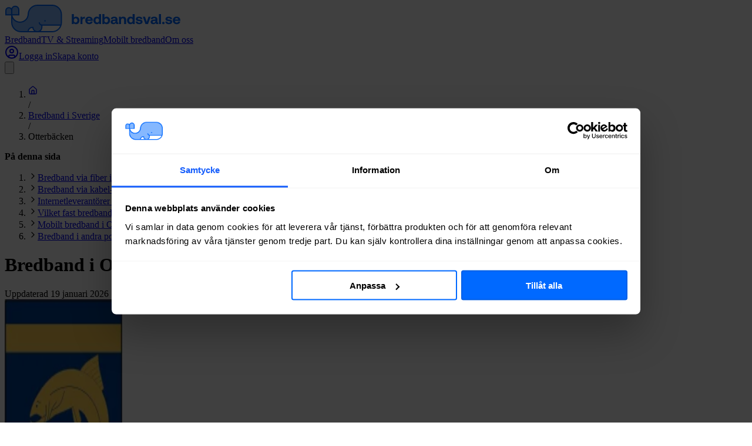

--- FILE ---
content_type: text/html; charset=utf-8
request_url: https://www.bredbandsval.se/sverige/otterbaecken
body_size: 19164
content:
<!DOCTYPE html><html lang="sv" data-sentry-component="RootLayout" data-sentry-source-file="layout.tsx"><head><meta charSet="utf-8"/><meta name="viewport" content="width=device-width, initial-scale=1"/><link rel="preload" href="/_next/static/media/3be83a346553616c-s.p.woff2" as="font" crossorigin="" type="font/woff2"/><link rel="preload" href="/_next/static/media/47cbc4e2adbc5db9-s.p.woff2" as="font" crossorigin="" type="font/woff2"/><link rel="preload" href="/_next/static/media/e4af272ccee01ff0-s.p.woff2" as="font" crossorigin="" type="font/woff2"/><link rel="preload" as="image" href="/images/bredbandsval-logo-with-text.svg" fetchPriority="high"/><link rel="stylesheet" href="/_next/static/css/ee2bab5b778c4b79.css" data-precedence="next"/><link rel="stylesheet" href="/_next/static/css/3d99e7a90d897ce3.css" data-precedence="next"/><link rel="stylesheet" href="/_next/static/css/9526951a93fce56b.css" data-precedence="next"/><link rel="preload" as="script" fetchPriority="low" href="/_next/static/chunks/webpack-fbca3f4c64b46c72.js"/><script src="/_next/static/chunks/52774a7f-8f51eef79065cf85.js" async=""></script><script src="/_next/static/chunks/fd9d1056-fe63292b653e69d8.js" async=""></script><script src="/_next/static/chunks/3020-18cc13cb30258454.js" async=""></script><script src="/_next/static/chunks/main-app-30b1a8e128a238ad.js" async=""></script><script src="/_next/static/chunks/app/(partner)/layout-ec072697e90a095f.js" async=""></script><script src="/_next/static/chunks/e37a0b60-3fac9363109e099e.js" async=""></script><script src="/_next/static/chunks/8543-69ca41996ad93c13.js" async=""></script><script src="/_next/static/chunks/156-96832c7893af3592.js" async=""></script><script src="/_next/static/chunks/9389-96de081980270963.js" async=""></script><script src="/_next/static/chunks/2267-e9d504ba182d32a6.js" async=""></script><script src="/_next/static/chunks/7213-de8fc397f75cf086.js" async=""></script><script src="/_next/static/chunks/5421-05cf02e90bbfae95.js" async=""></script><script src="/_next/static/chunks/2126-20fcf7fbe84403aa.js" async=""></script><script src="/_next/static/chunks/8196-2cf610c4a5875d50.js" async=""></script><script src="/_next/static/chunks/7233-70fb70210a87d46d.js" async=""></script><script src="/_next/static/chunks/926-677a46516c7e5dcc.js" async=""></script><script src="/_next/static/chunks/9463-e00528e7f69c0bce.js" async=""></script><script src="/_next/static/chunks/app/(web)/layout-14eff1966153a857.js" async=""></script><script src="/_next/static/chunks/app/(web)/error-9ea002e59b9841a1.js" async=""></script><script src="/_next/static/chunks/2900-aae6bc545b6a6613.js" async=""></script><script src="/_next/static/chunks/app/(web)/sverige/%5Bid%5D/page-31756afcc5352021.js" async=""></script><script src="/_next/static/chunks/app/global-error-a3be428281d36356.js" async=""></script><link rel="preload" href="https://consent.cookiebot.com/uc.js" as="script"/><title>Bredband i Otterbäcken | Bredbandsval.se</title><meta name="description" content="Jämför och beställ både fast och mobilt bredband i Otterbäcken. Hitta det bästa alternativet för bredband på din adress, snabbt och gratis."/><meta name="fb:app_id" content="1209678979077974"/><link rel="canonical" href="https://www.bredbandsval.se/sverige/otterbaecken"/><meta property="og:title" content="Bredband i Otterbäcken | Bredbandsval.se"/><meta property="og:description" content="Jämför och beställ både fast och mobilt bredband i Otterbäcken. Hitta det bästa alternativet för bredband på din adress, snabbt och gratis."/><meta property="og:url" content="https://www.bredbandsval.se/sverige/otterbaecken"/><meta property="og:site_name" content="Bredbandsval.se"/><meta property="og:locale" content="sv_SE"/><meta property="og:image" content="https://cdn.bredbandsval.se/images/coat_of_arms/gullspang.png"/><meta property="og:type" content="website"/><meta name="twitter:card" content="summary"/><meta name="twitter:site" content="@bredbandsval"/><meta name="twitter:title" content="Bredband i Otterbäcken | Bredbandsval.se"/><meta name="twitter:description" content="Jämför och beställ både fast och mobilt bredband i Otterbäcken. Hitta det bästa alternativet för bredband på din adress, snabbt och gratis."/><meta name="twitter:image" content="https://cdn.bredbandsval.se/images/coat_of_arms/gullspang.png"/><link rel="icon" href="/favicon.ico" type="image/x-icon" sizes="32x32"/><link rel="icon" href="/icon.png?ad3485f7d88bab1a" type="image/png" sizes="32x32"/><link rel="icon" href="/icon2.png?cdaf893bb14298a5" type="image/png" sizes="64x64"/><link rel="icon" href="/icon3.png?b89d7e414f8946d1" type="image/png" sizes="96x96"/><link rel="icon" href="/icon4.png?574805d0acc4b9fc" type="image/png" sizes="192x192"/><link rel="apple-touch-icon" href="/apple-icon.png?ad3485f7d88bab1a" type="image/png" sizes="32x32"/><link rel="apple-touch-icon" href="/apple-icon2.png?cdaf893bb14298a5" type="image/png" sizes="64x64"/><link rel="apple-touch-icon" href="/apple-icon3.png?b89d7e414f8946d1" type="image/png" sizes="96x96"/><link rel="apple-touch-icon" href="/apple-icon4.png?574805d0acc4b9fc" type="image/png" sizes="192x192"/><meta name="next-size-adjust"/><script src="/_next/static/chunks/polyfills-42372ed130431b0a.js" noModule=""></script></head><body class="font-roboto min-h-screen flex flex-col __variable_b94b4b __variable_0cb770 bg-slate-50 text-slate-950"><script id="cookiebotWatcher">window.addEventListener('CookiebotOnConsentReady', () => {
                        window.bredbandsval = window.bredbandsval || {};
                        window.bredbandsval.cookiebotReady = true;
                    }, {once: true});</script><script id="onpageshow">window.onpageshow = event => {
                        if (event.persisted) {
                            window.location.reload();
                        }
                };</script><script id="DataLayer">window.dataLayer = window.dataLayer || [];</script><noscript><iframe src="https://sgtm.bredbandsval.se/ns.html?id=GTM-TFHJKXS" height="0" width="0" style="display:none;visibility:hidden"></iframe></noscript><!--$!--><template data-dgst="BAILOUT_TO_CLIENT_SIDE_RENDERING"></template><!--/$--><header class="h-[69px] lg:h-[74px] xl:h-[76px] relative z-20 bg-white shadow-[0px_1px_3px_0px_rgba(0,0,0,0.10)]" data-test="navigation" data-component="w" data-sentry-component="Header" data-sentry-source-file="Header.tsx"><div class="p-4 h-full max-w-full lg:container mx-auto"><div class="h-full flex justify-between items-center"><div class="flex items-center"><div class="flex"><a href="/" class="link-primary inline-flex items-center justify-start no-underline hover:no-underline" aria-label="Startsida Bredbandsval.se" data-sentry-element="LinkComponent" data-sentry-component="TrackedLink" data-sentry-source-file="TrackedLink.tsx"><img alt="Logo" data-sentry-element="Image" data-sentry-source-file="Header.tsx" fetchPriority="high" width="300" height="47" decoding="async" data-nimg="1" class="block w-[180px] sm:w-[233px]" style="color:transparent" src="/images/bredbandsval-logo-with-text.svg"/></a></div></div><div class="hidden lg:flex items-center"><a class="relative xl:text-[17px] font-normal text-base px-[9px] text-gray-600 hover:text-blue-600 transition-colors font-roboto h-10 flex items-center justify-center before:absolute before:right-0 before:-bottom-[20px] before:left-0 before:block before:w-full before:h-[5px] before:content-[&quot;&quot;] before:transition-all before:bg-transparent hover:before:bg-blue-600" data-sentry-element="LinkComponent" data-sentry-component="TrackedLink" data-sentry-source-file="TrackedLink.tsx" href="/">Bredband</a><a class="relative xl:text-[17px] font-normal text-base px-[9px] text-gray-600 hover:text-blue-600 transition-colors font-roboto h-10 flex items-center justify-center before:absolute before:right-0 before:-bottom-[20px] before:left-0 before:block before:w-full before:h-[5px] before:content-[&quot;&quot;] before:transition-all before:bg-transparent hover:before:bg-blue-600" data-sentry-element="LinkComponent" data-sentry-component="TrackedLink" data-sentry-source-file="TrackedLink.tsx" href="/tv-paket">TV &amp; Streaming</a><a class="relative xl:text-[17px] font-normal text-base px-[9px] text-gray-600 hover:text-blue-600 transition-colors font-roboto h-10 flex items-center justify-center before:absolute before:right-0 before:-bottom-[20px] before:left-0 before:block before:w-full before:h-[5px] before:content-[&quot;&quot;] before:transition-all before:bg-transparent hover:before:bg-blue-600" data-sentry-element="LinkComponent" data-sentry-component="TrackedLink" data-sentry-source-file="TrackedLink.tsx" href="/mobilt-bredband">Mobilt bredband</a><a class="relative xl:text-[17px] font-normal text-base px-[9px] text-gray-600 hover:text-blue-600 transition-colors font-roboto h-10 flex items-center justify-center before:absolute before:right-0 before:-bottom-[20px] before:left-0 before:block before:w-full before:h-[5px] before:content-[&quot;&quot;] before:transition-all before:bg-transparent hover:before:bg-blue-600" data-sentry-element="LinkComponent" data-sentry-component="TrackedLink" data-sentry-source-file="TrackedLink.tsx" href="/om-oss">Om oss</a></div><div class="flex items-center"><div class="hidden lg:flex gap-2 items-center" data-component="p"><div class="skeleton h-10 w-[121px] rounded-[10px]"></div><div class="skeleton h-10 w-[116px] rounded-[10px]"></div></div><button data-component="u" class="ml-2 relative h-8 pl-2 cursor-pointer lg:hidden" aria-label="huvudmeny" aria-expanded="false" data-sentry-component="HeaderMobileMenuButton" data-sentry-source-file="HeaderMobileMenuButton.tsx"><svg data-component="MobileMenuButton" xmlns="http://www.w3.org/2000/svg" viewBox="0 0 50 50" class="h-6" data-sentry-element="svg" data-sentry-source-file="HeaderMobileMenuButton.tsx"><path d="M0 7.5v5h50v-5zm0 15v5h50v-5zm0 15v5h50v-5z" data-sentry-element="path" data-sentry-source-file="HeaderMobileMenuButton.tsx"></path></svg></button></div></div></div></header><main id="content" class="flex-1 flex flex-col relative"><div data-component="U" data-sentry-component="PageSverigeCity" data-sentry-source-file="page.tsx"><script type="application/ld+json" data-sentry-component="JsonLdScript" data-sentry-source-file="JsonLdScript.tsx">{"@context":"https://schema.org","@graph":[{"@type":"Article","dateModified":"2026-01-19T01:20:23.377Z","headline":"Bredband i Otterbäcken","image":"https://cdn.bredbandsval.se/images/coat_of_arms/gullspang.png","author":[{"@type":"Organization","name":"Bredbandsval.se","url":"https://www.bredbandsval.se"}]},{"@type":"BreadcrumbList","itemListElement":[{"@type":"ListItem","position":1,"name":"Bredbandsval","item":"https://www.bredbandsval.se/"},{"@type":"ListItem","position":2,"name":"Bredband i Sverige","item":"https://www.bredbandsval.se/sverige"},{"@type":"ListItem","position":3,"name":"Otterbäcken"}]}]}</script><div class="py-3 bg-slate-500 text-white" data-component="t" data-sentry-component="Banner" data-sentry-source-file="Banner.tsx"><div class="container"><ol data-component="l" data-test="breadcrumbs" class="flex items-center text-xs overflow-hidden" data-sentry-component="Breadcrumbs" data-sentry-source-file="Breadcrumbs.tsx"><li class="whitespace-nowrap"><div class="flex items-center max-sm:hidden" data-sentry-component="BreadcrumbItem" data-sentry-source-file="BreadcrumbItem.tsx"><a aria-label="Startsida" data-sentry-element="Link" data-sentry-source-file="BreadcrumbItem.tsx" href="/"><svg xmlns="http://www.w3.org/2000/svg" width="16" height="24" viewBox="0 0 24 24" fill="none" stroke="currentColor" stroke-width="2" stroke-linecap="round" stroke-linejoin="round" class="lucide lucide-house" aria-hidden="true"><path d="M15 21v-8a1 1 0 0 0-1-1h-4a1 1 0 0 0-1 1v8"></path><path d="M3 10a2 2 0 0 1 .709-1.528l7-6a2 2 0 0 1 2.582 0l7 6A2 2 0 0 1 21 10v9a2 2 0 0 1-2 2H5a2 2 0 0 1-2-2z"></path></svg></a><div class="px-2.5">/</div></div></li><li class="whitespace-nowrap"><div class="flex items-center" data-sentry-component="BreadcrumbItem" data-sentry-source-file="BreadcrumbItem.tsx"><a data-sentry-element="Link" data-sentry-source-file="BreadcrumbItem.tsx" href="/sverige">Bredband i Sverige</a><div class="px-2.5">/</div></div></li><li class="whitespace-nowrap overflow-hidden"><div class="overflow-hidden text-ellipsis">Otterbäcken</div></li></ol></div></div><div class="mt-14 mb-30 container"><div class="flex gap-16"><div class="hidden lg:block w-72"><nav data-component="k" class="p-6 bg-white shadow rounded-lg sticky top-4" data-test="table-of-contents" data-sentry-component="TableOfContents" data-sentry-source-file="TableOfContents.tsx"><div class="pb-3 border-b-1 border-slate-200"><strong>På denna sida</strong></div><ol class="text-sm font-bold"><li class="py-5 last:py-0 last:pt-5 border-b-1 last:border-b-0 border-slate-200 flex items-center"><svg xmlns="http://www.w3.org/2000/svg" width="16" height="16" viewBox="0 0 24 24" fill="none" stroke="currentColor" stroke-width="2" stroke-linecap="round" stroke-linejoin="round" class="lucide lucide-chevron-right mr-4 flex-none" aria-hidden="true"><path d="m9 18 6-6-6-6"></path></svg><a href="#bredband-via-fiber" data-component="l" data-sentry-component="ScrollLink" data-sentry-source-file="ScrollLink.tsx">Bredband via fiber i Otterbäcken</a></li><li class="py-5 last:py-0 last:pt-5 border-b-1 last:border-b-0 border-slate-200 flex items-center"><svg xmlns="http://www.w3.org/2000/svg" width="16" height="16" viewBox="0 0 24 24" fill="none" stroke="currentColor" stroke-width="2" stroke-linecap="round" stroke-linejoin="round" class="lucide lucide-chevron-right mr-4 flex-none" aria-hidden="true"><path d="m9 18 6-6-6-6"></path></svg><a href="#bredband-via-kabel-tv" data-component="l" data-sentry-component="ScrollLink" data-sentry-source-file="ScrollLink.tsx">Bredband via kabel-TV i Otterbäcken</a></li><li class="py-5 last:py-0 last:pt-5 border-b-1 last:border-b-0 border-slate-200 flex items-center"><svg xmlns="http://www.w3.org/2000/svg" width="16" height="16" viewBox="0 0 24 24" fill="none" stroke="currentColor" stroke-width="2" stroke-linecap="round" stroke-linejoin="round" class="lucide lucide-chevron-right mr-4 flex-none" aria-hidden="true"><path d="m9 18 6-6-6-6"></path></svg><a href="#internetleverantorer" data-component="l" data-sentry-component="ScrollLink" data-sentry-source-file="ScrollLink.tsx">Internetleverantörer i Otterbäcken</a></li><li class="py-5 last:py-0 last:pt-5 border-b-1 last:border-b-0 border-slate-200 flex items-center"><svg xmlns="http://www.w3.org/2000/svg" width="16" height="16" viewBox="0 0 24 24" fill="none" stroke="currentColor" stroke-width="2" stroke-linecap="round" stroke-linejoin="round" class="lucide lucide-chevron-right mr-4 flex-none" aria-hidden="true"><path d="m9 18 6-6-6-6"></path></svg><a href="#vilket-fast-bredband" data-component="l" data-sentry-component="ScrollLink" data-sentry-source-file="ScrollLink.tsx">Vilket fast bredband väljer man i Otterbäcken?</a></li><li class="py-5 last:py-0 last:pt-5 border-b-1 last:border-b-0 border-slate-200 flex items-center"><svg xmlns="http://www.w3.org/2000/svg" width="16" height="16" viewBox="0 0 24 24" fill="none" stroke="currentColor" stroke-width="2" stroke-linecap="round" stroke-linejoin="round" class="lucide lucide-chevron-right mr-4 flex-none" aria-hidden="true"><path d="m9 18 6-6-6-6"></path></svg><a href="#mobilt-bredband" data-component="l" data-sentry-component="ScrollLink" data-sentry-source-file="ScrollLink.tsx">Mobilt bredband i Otterbäcken</a></li><li class="py-5 last:py-0 last:pt-5 border-b-1 last:border-b-0 border-slate-200 flex items-center"><svg xmlns="http://www.w3.org/2000/svg" width="16" height="16" viewBox="0 0 24 24" fill="none" stroke="currentColor" stroke-width="2" stroke-linecap="round" stroke-linejoin="round" class="lucide lucide-chevron-right mr-4 flex-none" aria-hidden="true"><path d="m9 18 6-6-6-6"></path></svg><a href="#andra-postorter" data-component="l" data-sentry-component="ScrollLink" data-sentry-source-file="ScrollLink.tsx">Bredband i andra postorter i Gullspångs kommun</a></li></ol></nav></div><div class="flex-1 grid gap-14"><div class="flex max-md:flex-col gap-6 md:gap-14"><div class="flex-1"><h1 class="heading-1 pb-2 border-b border-slate-300 text-blue-950">Bredband i Otterbäcken</h1><div class="mt-3"><div class="text-xs">Uppdaterad<!-- --> <time dateTime="2026-01-19T00:00:00.000Z">19 januari 2026</time></div></div></div><div class="w-20"><img alt="Gullspångs kommunvapen" loading="lazy" width="200" height="383" decoding="async" data-nimg="1" style="color:transparent" srcSet="/_next/image?url=https%3A%2F%2Fcdn.bredbandsval.se%2Fimages%2Fcoat_of_arms%2Fgullspang.png&amp;w=256&amp;q=75 1x, /_next/image?url=https%3A%2F%2Fcdn.bredbandsval.se%2Fimages%2Fcoat_of_arms%2Fgullspang.png&amp;w=640&amp;q=75 2x" src="/_next/image?url=https%3A%2F%2Fcdn.bredbandsval.se%2Fimages%2Fcoat_of_arms%2Fgullspang.png&amp;w=640&amp;q=75"/></div></div><div><div class="grid gap-14" data-sentry-component="CityIntro" data-sentry-source-file="CityIntro.tsx"><p class="font-bold md:text-xl" data-sentry-component="_CityIntroFirstParagraph" data-sentry-source-file="CityIntro.tsx">Otterbäcken är en postort i <a href="/sverige/gullspaang">Gullspångs</a> kommun.<!-- --> <!-- -->På den här sidan hittar du statistik och information om bredband i Otterbäcken. Du kan även söka på din adress och direkt hitta det bästa, billigaste och snabbaste bredbandet till din bostad i Otterbäcken.</p><div class="lg:hidden"><nav data-component="k" class="p-6 bg-white shadow rounded-lg" data-test="table-of-contents" data-sentry-component="TableOfContents" data-sentry-source-file="TableOfContents.tsx"><div class="pb-3 border-b-1 border-slate-200"><strong>På denna sida</strong></div><ol class="text-sm font-bold"><li class="py-5 last:py-0 last:pt-5 border-b-1 last:border-b-0 border-slate-200 flex items-center"><svg xmlns="http://www.w3.org/2000/svg" width="16" height="16" viewBox="0 0 24 24" fill="none" stroke="currentColor" stroke-width="2" stroke-linecap="round" stroke-linejoin="round" class="lucide lucide-chevron-right mr-4 flex-none" aria-hidden="true"><path d="m9 18 6-6-6-6"></path></svg><a href="#bredband-via-fiber" data-component="l" data-sentry-component="ScrollLink" data-sentry-source-file="ScrollLink.tsx">Bredband via fiber i Otterbäcken</a></li><li class="py-5 last:py-0 last:pt-5 border-b-1 last:border-b-0 border-slate-200 flex items-center"><svg xmlns="http://www.w3.org/2000/svg" width="16" height="16" viewBox="0 0 24 24" fill="none" stroke="currentColor" stroke-width="2" stroke-linecap="round" stroke-linejoin="round" class="lucide lucide-chevron-right mr-4 flex-none" aria-hidden="true"><path d="m9 18 6-6-6-6"></path></svg><a href="#bredband-via-kabel-tv" data-component="l" data-sentry-component="ScrollLink" data-sentry-source-file="ScrollLink.tsx">Bredband via kabel-TV i Otterbäcken</a></li><li class="py-5 last:py-0 last:pt-5 border-b-1 last:border-b-0 border-slate-200 flex items-center"><svg xmlns="http://www.w3.org/2000/svg" width="16" height="16" viewBox="0 0 24 24" fill="none" stroke="currentColor" stroke-width="2" stroke-linecap="round" stroke-linejoin="round" class="lucide lucide-chevron-right mr-4 flex-none" aria-hidden="true"><path d="m9 18 6-6-6-6"></path></svg><a href="#internetleverantorer" data-component="l" data-sentry-component="ScrollLink" data-sentry-source-file="ScrollLink.tsx">Internetleverantörer i Otterbäcken</a></li><li class="py-5 last:py-0 last:pt-5 border-b-1 last:border-b-0 border-slate-200 flex items-center"><svg xmlns="http://www.w3.org/2000/svg" width="16" height="16" viewBox="0 0 24 24" fill="none" stroke="currentColor" stroke-width="2" stroke-linecap="round" stroke-linejoin="round" class="lucide lucide-chevron-right mr-4 flex-none" aria-hidden="true"><path d="m9 18 6-6-6-6"></path></svg><a href="#vilket-fast-bredband" data-component="l" data-sentry-component="ScrollLink" data-sentry-source-file="ScrollLink.tsx">Vilket fast bredband väljer man i Otterbäcken?</a></li><li class="py-5 last:py-0 last:pt-5 border-b-1 last:border-b-0 border-slate-200 flex items-center"><svg xmlns="http://www.w3.org/2000/svg" width="16" height="16" viewBox="0 0 24 24" fill="none" stroke="currentColor" stroke-width="2" stroke-linecap="round" stroke-linejoin="round" class="lucide lucide-chevron-right mr-4 flex-none" aria-hidden="true"><path d="m9 18 6-6-6-6"></path></svg><a href="#mobilt-bredband" data-component="l" data-sentry-component="ScrollLink" data-sentry-source-file="ScrollLink.tsx">Mobilt bredband i Otterbäcken</a></li><li class="py-5 last:py-0 last:pt-5 border-b-1 last:border-b-0 border-slate-200 flex items-center"><svg xmlns="http://www.w3.org/2000/svg" width="16" height="16" viewBox="0 0 24 24" fill="none" stroke="currentColor" stroke-width="2" stroke-linecap="round" stroke-linejoin="round" class="lucide lucide-chevron-right mr-4 flex-none" aria-hidden="true"><path d="m9 18 6-6-6-6"></path></svg><a href="#andra-postorter" data-component="l" data-sentry-component="ScrollLink" data-sentry-source-file="ScrollLink.tsx">Bredband i andra postorter i Gullspångs kommun</a></li></ol></nav></div><p>Nedan har vi sammanställt fakta och statistik om bredband i Otterbäcken. Informationen är baserad på 84 sökningar på Bredbandsval.se som gjorts på adresser i postorten Otterbäcken under de senaste tolv månaderna (2025-01-20 - 2026-01-19).</p><div data-component="s" class="p-6 lg:p-8 rounded-lg shadow-lg relative z-0 bg-white" data-sentry-component="SearchBox" data-sentry-source-file="SearchBox.tsx"><p class="mb-2 font-bold">Här kan du enkelt och gratis jämföra de bredbandsabonnemang som finns på just din adress i Otterbäcken. Du sparar både tid och pengar.</p><div data-component="q" class="partnerstyles-search-address-search" data-js="search-form" data-js-search-category="" data-js-form-id="cities-top" data-test="search-form-cities-top" data-name="address-search" data-sentry-component="AddressSearch" data-sentry-source-file="AddressSearch.tsx"><form autoComplete="off"><div data-component="k" data-sentry-component="AdressSearchMainInput" data-sentry-source-file="AdressSearchMainInput.tsx"><div class="grid gap-2 md:flex"><div class="relative flex-1"><div class="relative flex items-center"><svg xmlns="http://www.w3.org/2000/svg" width="22" height="22" viewBox="0 0 24 24" fill="none" stroke="currentColor" stroke-width="2" stroke-linecap="round" stroke-linejoin="round" class="lucide lucide-search absolute left-3 text-slate-500" aria-hidden="true" data-sentry-element="Search" data-sentry-source-file="AdressSearchMainInput.tsx"><path d="m21 21-4.34-4.34"></path><circle cx="11" cy="11" r="8"></circle></svg><input class="py-2 pl-11 pr-3 w-full rounded outline-none bg-white text-slate-950 placeholder:text-slate-500 border-3 border-yellow-500" id="cities-top-search-input" data-js="address-input" data-test="address-input" type="text" aria-label="Fyll i adress att söka på här" placeholder="Ex: Testgatan 1A, Otterbäcken" value=""/></div></div><button class="h-11 md:h-auto button-primary" data-test="address-submit" data-component="I" data-sentry-component="AddressSearchButton" data-sentry-source-file="AddressSearchButton.tsx">Sök<svg xmlns="http://www.w3.org/2000/svg" width="16" height="16" viewBox="0 0 24 24" fill="none" stroke="currentColor" stroke-width="2" stroke-linecap="round" stroke-linejoin="round" class="lucide lucide-chevron-right ml-1.5" aria-hidden="true" data-sentry-element="Icon" data-sentry-source-file="AddressSearchButton.tsx"><path d="m9 18 6-6-6-6"></path></svg></button></div></div></form></div><ul class="flex mt-6 flex-col gap-4 md:flex-row flex-wrap xl:gap-0 xl:flex-nowrap justify-between" data-sentry-component="AddressSearchUSPs" data-sentry-source-file="AddressSearchUSPs.tsx"><li class="flex items-center text-sm" data-sentry-component="ListItem" data-sentry-source-file="AddressSearchUSPs.tsx"><svg xmlns="http://www.w3.org/2000/svg" width="24" height="24" viewBox="0 0 24 24" fill="none" stroke="currentColor" stroke-width="2" stroke-linecap="round" stroke-linejoin="round" class="lucide lucide-check mr-2 text-green-700" aria-hidden="true" data-sentry-element="Check" data-sentry-source-file="AddressSearchUSPs.tsx"><path d="M20 6 9 17l-5-5"></path></svg><span>Vi jämför 21 leverantörer</span></li><li class="flex items-center text-sm" data-sentry-component="ListItem" data-sentry-source-file="AddressSearchUSPs.tsx"><svg xmlns="http://www.w3.org/2000/svg" width="24" height="24" viewBox="0 0 24 24" fill="none" stroke="currentColor" stroke-width="2" stroke-linecap="round" stroke-linejoin="round" class="lucide lucide-check mr-2 text-green-700" aria-hidden="true" data-sentry-element="Check" data-sentry-source-file="AddressSearchUSPs.tsx"><path d="M20 6 9 17l-5-5"></path></svg><span>Enkelt och gratis</span></li><li class="flex items-center text-sm" data-sentry-component="ListItem" data-sentry-source-file="AddressSearchUSPs.tsx"><svg xmlns="http://www.w3.org/2000/svg" width="24" height="24" viewBox="0 0 24 24" fill="none" stroke="currentColor" stroke-width="2" stroke-linecap="round" stroke-linejoin="round" class="lucide lucide-check mr-2 text-green-700" aria-hidden="true" data-sentry-element="Check" data-sentry-source-file="AddressSearchUSPs.tsx"><path d="M20 6 9 17l-5-5"></path></svg><span>Bästa priserna</span></li><li class="flex items-center text-sm" data-sentry-component="ListItem" data-sentry-source-file="AddressSearchUSPs.tsx"><svg xmlns="http://www.w3.org/2000/svg" width="24" height="24" viewBox="0 0 24 24" fill="none" stroke="currentColor" stroke-width="2" stroke-linecap="round" stroke-linejoin="round" class="lucide lucide-check mr-2 text-green-700" aria-hidden="true" data-sentry-element="Check" data-sentry-source-file="AddressSearchUSPs.tsx"><path d="M20 6 9 17l-5-5"></path></svg><span>Oberoende jämförelsetjänst</span></li></ul></div><p><span class="font-bold">Tips: </span>Om du hittar ett alternativ du gillar kan du beställa med en gång. Vi gör det extra enkelt för dig och det kostar inget. Du kan både beställa nytt och byta bredband, och det fungerar i hela Sverige.</p></div></div><div><div data-component="C" class="grid gap-14" data-sentry-component="CityContent" data-sentry-source-file="CityContent.tsx"><section class="grid gap-6"><h2 id="bredband-via-fiber" class="heading-4">Bredband via fiber i <!-- -->Otterbäcken</h2><p>Tillgången till bredband i <!-- -->Otterbäcken<!-- -->, och vilka hastigheter, leverantörer och priser som gäller, beror på anslutningen på adressen samt vilka infrastrukturer, stadsnät, kommunikationsoperatörer och nätägare som finns i<!-- --> <!-- -->Otterbäcken<!-- -->.</p><p>Vissa delar<!-- --> av <!-- -->Otterbäcken<!-- --> är anslutna till<!-- --> <a class="link-primary" href="/bredband/fiber-bredband">bredband via fiber</a>. Fiber är idag den mest framtidssäkra typen av bredband och även den snabbaste.</p><p>Av de adresser i <!-- -->Otterbäcken<!-- --> som sökts på Bredbandsval.se de senaste 12<!-- --> <!-- -->månaderna var<!-- --> <strong>18%<!-- --> anslutna till fiber</strong>. Av dessa adresser var<!-- --> <!-- -->83%<!-- --> anslutna till öppen fiber medan <!-- -->17%<!-- --> av adresserna var anslutna till vertikal fiber från en enskild operatör.</p><p>Som ansluten till öppen fiber kan man välja mellan ett flertal olika internetleverantörer och bredbandstjänster.</p><h3 class="heading-5">Billigaste bredband via fiber i <!-- -->Otterbäcken</h3><p>På Bredbandsval.se beräknar vi ett jämförpris per månad för att göra en rättvis prisjämförelse av bredband. Baserat på sökresultaten på Bredbandsval.se de senaste 12<!-- --> <!-- -->månaderna är snittpriset<!-- -->*<!-- --> för billigaste Bredband<!-- --> <!-- -->100 i <!-- -->Otterbäcken<!-- --> <strong>304<!-- --> <!-- -->kronor per månad</strong>. Detta placerar <!-- -->Otterbäcken<!-- --> på plats<!-- --> <!-- -->693<!-- --> av<!-- --> <!-- -->1 684<!-- --> i listan över postorter med billigaste Bredband<!-- --> <!-- -->100 i Sverige.</p><p class="p-4 bg-yellow-100 border border-yellow-300 text-slate-700 rounded-lg">*<!-- --> Snittpriset är baserat på tjänster med 100<!-- --> <!-- -->Mbit/s nedströms och inkluderar inte eventuella gratistjänster eller nätverksavgifter och placeringen kan vara delad med andra orter. Postorter där vi inte identifierat något snabbt fast bredband är undantagna i listan.</p><h3 class="heading-5">Stadsnät i <!-- -->Otterbäcken</h3><p>Om du har bredband via öppet stadsnät i <!-- -->Otterbäcken<!-- --> kan du oftast välja mellan ett flertal olika internetleverantörer. Stadsnätet tillhandahåller då den lokala infrastrukturen, medan internetleverantören tillhandahåller tillgången till själva internet och ofta även tjänster som IP-telefoni, TV via internet, med mera.</p></section><section class="grid gap-6"><h2 id="bredband-via-kabel-tv" class="heading-4">Bredband via kabel-TV i <!-- -->Otterbäcken</h2><p>I våra sökningar har vi inte kunnat hitta några adresser med bredband via kabel-TV (via koaxialkabel) i<!-- --> <!-- -->Otterbäcken<!-- -->.</p></section><section class="grid gap-6"><h2 id="internetleverantorer" class="heading-4">Internetleverantörer i <!-- -->Otterbäcken</h2><p>Vilka internetleverantörer är då vanliga i <!-- -->Otterbäcken<!-- -->, och på hur många av adresserna vi testat finns de tillgängliga? Tabellen nedan visar hur ofta internetleverantörerna har dykt upp med erbjudanden på adressökningarna i <!-- -->Otterbäcken<!-- --> under de senaste 12<!-- --> <!-- -->månaderna.<!-- -->*</p><p class="p-4 w-fit bg-yellow-100 border border-yellow-300 text-slate-700 rounded-lg">*<!-- --> Avser sökningar där det finns fast bredband på adressen.</p><div class="grid" data-component="R" data-sentry-component="Table" data-sentry-source-file="Table.tsx"><div class="rounded-lg shadow bg-white overflow-auto"><table class="w-full"><thead class="text-left text-xs uppercase color-slate-900 border-b border-slate-300" data-sentry-component="TableHead" data-sentry-source-file="TableHead.tsx"><tr><th scope="col" class="p-6">Leverantör</th><th scope="col" class="p-6">Typer</th><th scope="col" class="p-6">Procent</th></tr></thead><tbody><tr class="odd:bg-blue-50" data-sentry-component="TableRow" data-sentry-source-file="TableRow.tsx"><td class="p-6" data-sentry-component="TableData" data-sentry-source-file="TableData.tsx"><a class="link-primary" href="/leverantorer/netatonce">Net at Once</a></td><td class="p-6" data-sentry-component="TableData" data-sentry-source-file="TableData.tsx"></td><td class="p-6" data-sentry-component="TableData" data-sentry-source-file="TableData.tsx">15%</td></tr><tr class="odd:bg-blue-50" data-sentry-component="TableRow" data-sentry-source-file="TableRow.tsx"><td class="p-6" data-sentry-component="TableData" data-sentry-source-file="TableData.tsx"><a class="link-primary" href="/leverantorer/ownit">Ownit</a></td><td class="p-6" data-sentry-component="TableData" data-sentry-source-file="TableData.tsx"></td><td class="p-6" data-sentry-component="TableData" data-sentry-source-file="TableData.tsx">15%</td></tr><tr class="odd:bg-blue-50" data-sentry-component="TableRow" data-sentry-source-file="TableRow.tsx"><td class="p-6" data-sentry-component="TableData" data-sentry-source-file="TableData.tsx"><a class="link-primary" href="/leverantorer/tele2">Tele2</a></td><td class="p-6" data-sentry-component="TableData" data-sentry-source-file="TableData.tsx"></td><td class="p-6" data-sentry-component="TableData" data-sentry-source-file="TableData.tsx">15%</td></tr><tr class="odd:bg-blue-50" data-sentry-component="TableRow" data-sentry-source-file="TableRow.tsx"><td class="p-6" data-sentry-component="TableData" data-sentry-source-file="TableData.tsx"><a class="link-primary" href="/leverantorer/allente">Allente</a></td><td class="p-6" data-sentry-component="TableData" data-sentry-source-file="TableData.tsx"></td><td class="p-6" data-sentry-component="TableData" data-sentry-source-file="TableData.tsx">12%</td></tr><tr class="odd:bg-blue-50" data-sentry-component="TableRow" data-sentry-source-file="TableRow.tsx"><td class="p-6" data-sentry-component="TableData" data-sentry-source-file="TableData.tsx"><a class="link-primary" href="/leverantorer/boxer">Boxer</a></td><td class="p-6" data-sentry-component="TableData" data-sentry-source-file="TableData.tsx"></td><td class="p-6" data-sentry-component="TableData" data-sentry-source-file="TableData.tsx">12%</td></tr><tr class="odd:bg-blue-50" data-sentry-component="TableRow" data-sentry-source-file="TableRow.tsx"><td class="p-6" data-sentry-component="TableData" data-sentry-source-file="TableData.tsx"><a class="link-primary" href="/leverantorer/comviq">Comviq</a></td><td class="p-6" data-sentry-component="TableData" data-sentry-source-file="TableData.tsx"></td><td class="p-6" data-sentry-component="TableData" data-sentry-source-file="TableData.tsx">12%</td></tr><tr class="odd:bg-blue-50" data-sentry-component="TableRow" data-sentry-source-file="TableRow.tsx"><td class="p-6" data-sentry-component="TableData" data-sentry-source-file="TableData.tsx"><a class="link-primary" href="/leverantorer/telia">Telia</a></td><td class="p-6" data-sentry-component="TableData" data-sentry-source-file="TableData.tsx"></td><td class="p-6" data-sentry-component="TableData" data-sentry-source-file="TableData.tsx">12%</td></tr><tr class="odd:bg-blue-50" data-sentry-component="TableRow" data-sentry-source-file="TableRow.tsx"><td class="p-6" data-sentry-component="TableData" data-sentry-source-file="TableData.tsx"><a class="link-primary" href="/leverantorer/halebop">Halebop</a></td><td class="p-6" data-sentry-component="TableData" data-sentry-source-file="TableData.tsx"></td><td class="p-6" data-sentry-component="TableData" data-sentry-source-file="TableData.tsx">9%</td></tr></tbody></table></div></div></section><div data-component="s" class="p-6 lg:p-8 rounded-lg shadow-lg relative z-0 bg-white" data-sentry-component="SearchBox" data-sentry-source-file="SearchBox.tsx"><p class="mb-2 font-bold">Om du vill se exakt vilka internetleverantörer som erbjuder bredband på din adress i <!-- -->Otterbäcken<!-- --> på<!-- --> <a class="link-primary" data-sentry-element="Link" data-sentry-source-file="CityContent.tsx" href="https://www.bredbandsval.se">Bredbandsval.se</a> <!-- -->är det bara att göra en snabb sökning här:</p><div data-component="q" class="partnerstyles-search-address-search" data-js="search-form" data-js-search-category="" data-js-form-id="cities-top" data-test="search-form-cities-top" data-name="address-search" data-sentry-component="AddressSearch" data-sentry-source-file="AddressSearch.tsx"><form autoComplete="off"><div data-component="k" data-sentry-component="AdressSearchMainInput" data-sentry-source-file="AdressSearchMainInput.tsx"><div class="grid gap-2 md:flex"><div class="relative flex-1"><div class="relative flex items-center"><svg xmlns="http://www.w3.org/2000/svg" width="22" height="22" viewBox="0 0 24 24" fill="none" stroke="currentColor" stroke-width="2" stroke-linecap="round" stroke-linejoin="round" class="lucide lucide-search absolute left-3 text-slate-500" aria-hidden="true" data-sentry-element="Search" data-sentry-source-file="AdressSearchMainInput.tsx"><path d="m21 21-4.34-4.34"></path><circle cx="11" cy="11" r="8"></circle></svg><input class="py-2 pl-11 pr-3 w-full rounded outline-none bg-white text-slate-950 placeholder:text-slate-500 border-3 border-yellow-500" id="cities-top-search-input" data-js="address-input" data-test="address-input" type="text" aria-label="Fyll i adress att söka på här" placeholder="Ex: Testgatan 1A, Otterbäcken" value=""/></div></div><button class="h-11 md:h-auto button-primary" data-test="address-submit" data-component="I" data-sentry-component="AddressSearchButton" data-sentry-source-file="AddressSearchButton.tsx">Sök<svg xmlns="http://www.w3.org/2000/svg" width="16" height="16" viewBox="0 0 24 24" fill="none" stroke="currentColor" stroke-width="2" stroke-linecap="round" stroke-linejoin="round" class="lucide lucide-chevron-right ml-1.5" aria-hidden="true" data-sentry-element="Icon" data-sentry-source-file="AddressSearchButton.tsx"><path d="m9 18 6-6-6-6"></path></svg></button></div></div></form></div></div><section class="grid gap-6"><h2 id="vilket-fast-bredband" class="heading-4">Vilket fast bredband väljer man i <!-- -->Otterbäcken<!-- -->?</h2><p>Vår jämförelsetjänst för bredband fungerar över hela Sverige, inklusive <!-- -->Otterbäcken<!-- -->. Eftersom det hittills gjorts över hundratusen beställningar av bredband på Bredbandsval.se så har vi en del intressant statistik på vilken typ av, och hur snabbt bredband, man brukar beställa i <!-- -->Otterbäcken<!-- -->.</p><p>Följande tabell baseras på beställningar av bredband på adresser i <!-- -->Otterbäcken<!-- --> de senaste 12<!-- --> <!-- -->månaderna:</p><div class="grid" data-component="R" data-sentry-component="Table" data-sentry-source-file="Table.tsx"><div class="rounded-lg shadow bg-white overflow-auto"><table class="w-full"><thead class="text-left text-xs uppercase color-slate-900 border-b border-slate-300" data-sentry-component="TableHead" data-sentry-source-file="TableHead.tsx"><tr><th scope="col" class="p-6">Hastighet</th><th scope="col" class="p-6">Typ</th><th scope="col" class="p-6">Procent</th></tr></thead><tbody><tr class="odd:bg-blue-50" data-sentry-component="TableRow" data-sentry-source-file="TableRow.tsx"><td class="p-6" data-sentry-component="TableData" data-sentry-source-file="TableData.tsx">100/100</td><td class="p-6" data-sentry-component="TableData" data-sentry-source-file="TableData.tsx">Fiber</td><td class="p-6" data-sentry-component="TableData" data-sentry-source-file="TableData.tsx">100%</td></tr></tbody></table></div></div><p>Av de som beställt bredband i <!-- -->Otterbäcken<!-- --> väljer<!-- --> <strong>100%<!-- --> bredband utan bindningstid</strong>. Av de som beställer bredband med bindningstid väljer<!-- --> <!-- -->0%<!-- --> 12<!-- --> <!-- -->månaders bindningstid och<!-- --> <!-- -->0%<!-- --> <!-- -->väljer 24<!-- --> <!-- -->månaders bindningstid.</p><h3 class="heading-5">Snabbast bredband i <!-- -->Otterbäcken</h3><p>Det går att beställa riktigt snabbt bredband i<!-- --> <!-- -->Otterbäcken<!-- -->. Det snabbaste abonnemanget vi sett hittills via fiber eller koaxial har en nedladdningshastighet på <!-- -->1000<!-- --> <!-- -->Mbit/s, dvs ≈<!-- --> <!-- -->1<!-- --> <!-- -->Gbit/s och levereras via<!-- --> <!-- -->Fiber<!-- -->.<strong> <!-- -->Av sökningarna i <!-- -->Otterbäcken<!-- --> på adresser där vi har identifierat fast bredband kan<!-- --> <!-- -->18%<!-- --> av adresserna få Gigabit-tjänster</strong> <!-- -->(minst 1000<!-- --> <!-- -->Mbit/s).</p><p>Hur snabbt bredband kan du få på din adress? Tillgången till fast bredband beror på var i<!-- --> <!-- -->Otterbäcken<!-- --> du bor, så använd vår söktjänst för att se exakt vilka möjligheter du har.</p><h3 class="heading-5">Gruppavtal för bredband i <!-- -->Otterbäcken</h3><p><strong>Av de adresser som sökts på Bredbandsval.se i<!-- --> <!-- -->Otterbäcken<!-- --> finns gruppavtal på<!-- --> <!-- -->6%</strong>. Exempel på leverantörer som erbjuder gruppanslutningar i <!-- -->Otterbäcken<!-- --> är<!-- --> <!-- -->Telia<!-- -->.</p></section><section class="grid gap-6"><h2 id="mobilt-bredband" class="heading-4">Mobilt bredband i <!-- -->Otterbäcken</h2><p><a class="link-primary" data-sentry-element="Link" data-sentry-source-file="CityContent.tsx" href="/bredband/mobilt-bredband-info">Mobilt bredband</a>, dvs internet via mobilnätet (3G, 4G, och 5G), kan vara ett bra alternativ eller komplement till fast internet. Det finns ju tillgängligt nästan överallt, och med olika datapotter.</p><div class="p-8 bg-white rounded-lg shadow"><h3 class="mb-2 heading-5 text-blue-950">Jämför mobilt bredband på Bredbandsval.se</h3><p class="mb-6 text-slate-700">Jämför mobilt bredband från Sveriges mest populära internetleverantörer. Vi hämtar dagligen de senaste erbjudandena. Jämför alla samtidigt här – helt gratis!</p><a class="button-primary button-lg" data-sentry-element="Link" data-sentry-source-file="CityContent.tsx" href="/mobilt-bredband"><span>Jämför abonnemang för mobilt bredband</span><svg xmlns="http://www.w3.org/2000/svg" width="16" height="16" viewBox="0 0 24 24" fill="none" stroke="currentColor" stroke-width="2" stroke-linecap="round" stroke-linejoin="round" class="lucide lucide-chevron-right ml-1.5 flex-none" aria-hidden="true" data-sentry-element="ChevronRight" data-sentry-source-file="CityContent.tsx"><path d="m9 18 6-6-6-6"></path></svg></a></div></section><section class="grid gap-6"><h2 id="andra-postorter" class="heading-4">Bredband i andra postorter i <!-- -->Gullspångs<!-- --> <!-- -->kommun</h2><p>Här hittar du statistik och information kring bredband i andra postorter i <!-- -->Gullspångs<!-- --> kommun.</p><ul class="grid gap-2"><li><a class="link-primary" href="/sverige/gullspaang">Bredband i <!-- -->Gullspång</a></li><li><a class="link-primary" href="/sverige/gaardsjoe">Bredband i <!-- -->Gårdsjö</a></li><li><a class="link-primary" href="/sverige/hova">Bredband i <!-- -->Hova</a></li><li><a class="link-primary" href="/sverige/sjoetorp">Bredband i <!-- -->Sjötorp</a></li><li><a class="link-primary" href="/sverige/skagersvik">Bredband i <!-- -->Skagersvik</a></li></ul></section></div></div><div data-component="s" class="p-6 lg:p-8 rounded-lg shadow-lg relative z-0 bg-white" data-sentry-component="SearchBox" data-sentry-source-file="SearchBox.tsx"><p class="mb-2 font-bold">Fyll i din adress – vi hittar de bästa bredbandsvalen åt dig</p><div data-component="q" class="partnerstyles-search-address-search" data-js="search-form" data-js-search-category="" data-js-form-id="cities-top" data-test="search-form-cities-top" data-name="address-search" data-sentry-component="AddressSearch" data-sentry-source-file="AddressSearch.tsx"><form autoComplete="off"><div data-component="k" data-sentry-component="AdressSearchMainInput" data-sentry-source-file="AdressSearchMainInput.tsx"><div class="grid gap-2 md:flex"><div class="relative flex-1"><div class="relative flex items-center"><svg xmlns="http://www.w3.org/2000/svg" width="22" height="22" viewBox="0 0 24 24" fill="none" stroke="currentColor" stroke-width="2" stroke-linecap="round" stroke-linejoin="round" class="lucide lucide-search absolute left-3 text-slate-500" aria-hidden="true" data-sentry-element="Search" data-sentry-source-file="AdressSearchMainInput.tsx"><path d="m21 21-4.34-4.34"></path><circle cx="11" cy="11" r="8"></circle></svg><input class="py-2 pl-11 pr-3 w-full rounded outline-none bg-white text-slate-950 placeholder:text-slate-500 border-3 border-yellow-500" id="cities-top-search-input" data-js="address-input" data-test="address-input" type="text" aria-label="Fyll i adress att söka på här" placeholder="Ex: Testgatan 1A, Otterbäcken" value=""/></div></div><button class="h-11 md:h-auto button-primary" data-test="address-submit" data-component="I" data-sentry-component="AddressSearchButton" data-sentry-source-file="AddressSearchButton.tsx">Sök<svg xmlns="http://www.w3.org/2000/svg" width="16" height="16" viewBox="0 0 24 24" fill="none" stroke="currentColor" stroke-width="2" stroke-linecap="round" stroke-linejoin="round" class="lucide lucide-chevron-right ml-1.5" aria-hidden="true" data-sentry-element="Icon" data-sentry-source-file="AddressSearchButton.tsx"><path d="m9 18 6-6-6-6"></path></svg></button></div></div></form></div><ul class="flex mt-6 flex-col gap-4 md:flex-row flex-wrap xl:gap-0 xl:flex-nowrap justify-between" data-sentry-component="AddressSearchUSPs" data-sentry-source-file="AddressSearchUSPs.tsx"><li class="flex items-center text-sm" data-sentry-component="ListItem" data-sentry-source-file="AddressSearchUSPs.tsx"><svg xmlns="http://www.w3.org/2000/svg" width="24" height="24" viewBox="0 0 24 24" fill="none" stroke="currentColor" stroke-width="2" stroke-linecap="round" stroke-linejoin="round" class="lucide lucide-check mr-2 text-green-700" aria-hidden="true" data-sentry-element="Check" data-sentry-source-file="AddressSearchUSPs.tsx"><path d="M20 6 9 17l-5-5"></path></svg><span>Vi jämför 21 leverantörer</span></li><li class="flex items-center text-sm" data-sentry-component="ListItem" data-sentry-source-file="AddressSearchUSPs.tsx"><svg xmlns="http://www.w3.org/2000/svg" width="24" height="24" viewBox="0 0 24 24" fill="none" stroke="currentColor" stroke-width="2" stroke-linecap="round" stroke-linejoin="round" class="lucide lucide-check mr-2 text-green-700" aria-hidden="true" data-sentry-element="Check" data-sentry-source-file="AddressSearchUSPs.tsx"><path d="M20 6 9 17l-5-5"></path></svg><span>Enkelt och gratis</span></li><li class="flex items-center text-sm" data-sentry-component="ListItem" data-sentry-source-file="AddressSearchUSPs.tsx"><svg xmlns="http://www.w3.org/2000/svg" width="24" height="24" viewBox="0 0 24 24" fill="none" stroke="currentColor" stroke-width="2" stroke-linecap="round" stroke-linejoin="round" class="lucide lucide-check mr-2 text-green-700" aria-hidden="true" data-sentry-element="Check" data-sentry-source-file="AddressSearchUSPs.tsx"><path d="M20 6 9 17l-5-5"></path></svg><span>Bästa priserna</span></li><li class="flex items-center text-sm" data-sentry-component="ListItem" data-sentry-source-file="AddressSearchUSPs.tsx"><svg xmlns="http://www.w3.org/2000/svg" width="24" height="24" viewBox="0 0 24 24" fill="none" stroke="currentColor" stroke-width="2" stroke-linecap="round" stroke-linejoin="round" class="lucide lucide-check mr-2 text-green-700" aria-hidden="true" data-sentry-element="Check" data-sentry-source-file="AddressSearchUSPs.tsx"><path d="M20 6 9 17l-5-5"></path></svg><span>Oberoende jämförelsetjänst</span></li></ul></div></div></div></div></div></main><footer class="bg-blue-950 text-slate-200" data-component="M" data-test="footer" data-sentry-component="Footer" data-sentry-source-file="Footer.tsx"><div class="container"><img alt="Logo" data-sentry-element="Image" data-sentry-source-file="Footer.tsx" loading="lazy" width="75" height="37" decoding="async" data-nimg="1" class="mt-10 mb-8" style="color:transparent" src="/images/bredbandsval-logo.svg"/><div class="grid grid-cols-1 md:grid-cols-2 lg:grid-cols-4 gap-6"><nav aria-labelledby="footer-menu-0"><h2 class="heading-5 mb-2.5 text-white" id="footer-menu-0">Bredbandsval.se</h2><ul class="grid grid-cols-1 gap-2.5"><li><a class="" data-sentry-element="LinkComponent" data-sentry-component="TrackedLink" data-sentry-source-file="TrackedLink.tsx" href="/om-oss">Om oss</a></li><li><a class="" data-sentry-element="LinkComponent" data-sentry-component="TrackedLink" data-sentry-source-file="TrackedLink.tsx" href="/fragor-och-svar">Frågor och svar</a></li><li><a class="" data-sentry-element="LinkComponent" data-sentry-component="TrackedLink" data-sentry-source-file="TrackedLink.tsx" href="/kontakt">Kontakta oss</a></li><li><a class="" data-sentry-element="LinkComponent" data-sentry-component="TrackedLink" data-sentry-source-file="TrackedLink.tsx" href="/media">I media</a></li><li><a class="" data-sentry-element="LinkComponent" data-sentry-component="TrackedLink" data-sentry-source-file="TrackedLink.tsx" href="/teknisk-support">Teknisk support</a></li></ul></nav><nav aria-labelledby="footer-menu-1"><h2 class="heading-5 mb-2.5 text-white" id="footer-menu-1">Genvägar</h2><ul class="grid grid-cols-1 gap-2.5"><li><a class="" data-sentry-element="LinkComponent" data-sentry-component="TrackedLink" data-sentry-source-file="TrackedLink.tsx" href="/foretag">Bredband för företag</a></li><li><a class="" data-sentry-element="LinkComponent" data-sentry-component="TrackedLink" data-sentry-source-file="TrackedLink.tsx" href="/bredband-och-tv">Bredband &amp; TV</a></li><li><a class="" data-sentry-element="LinkComponent" data-sentry-component="TrackedLink" data-sentry-source-file="TrackedLink.tsx" href="/leverantorer">Leverantörer</a></li><li><a class="" data-sentry-element="LinkComponent" data-sentry-component="TrackedLink" data-sentry-source-file="TrackedLink.tsx" href="/stadsnat">Stadsnät</a></li><li><a class="" data-sentry-element="LinkComponent" data-sentry-component="TrackedLink" data-sentry-source-file="TrackedLink.tsx" href="/sverige">Bredband i Sverige</a></li><li><a class="" data-sentry-element="LinkComponent" data-sentry-component="TrackedLink" data-sentry-source-file="TrackedLink.tsx" href="/speedtest">Speedtest</a></li><li><a class="" data-sentry-element="LinkComponent" data-sentry-component="TrackedLink" data-sentry-source-file="TrackedLink.tsx" href="/blogg">Blogg</a></li></ul></nav><nav aria-labelledby="footer-menu-2"><h2 class="heading-5 mb-2.5 text-white" id="footer-menu-2">Lär dig mer</h2><ul class="grid grid-cols-1 gap-2.5"><li><a class="" data-sentry-element="LinkComponent" data-sentry-component="TrackedLink" data-sentry-source-file="TrackedLink.tsx" href="/bredband">Allt om bredband</a></li><li><a class="" data-sentry-element="LinkComponent" data-sentry-component="TrackedLink" data-sentry-source-file="TrackedLink.tsx" href="/bredband/fiber-bredband">Bredband via fiber</a></li><li><a class="" data-sentry-element="LinkComponent" data-sentry-component="TrackedLink" data-sentry-source-file="TrackedLink.tsx" href="/bredband/kabel-tv-bredband">Bredband via kabel-tv</a></li><li><a class="" data-sentry-element="LinkComponent" data-sentry-component="TrackedLink" data-sentry-source-file="TrackedLink.tsx" href="/bredband/mobilt-bredband-info">Mobilt bredband</a></li><li><a class="" data-sentry-element="LinkComponent" data-sentry-component="TrackedLink" data-sentry-source-file="TrackedLink.tsx" href="/tv">TV</a></li><li><a class="" data-sentry-element="LinkComponent" data-sentry-component="TrackedLink" data-sentry-source-file="TrackedLink.tsx" href="/streaming">Streaming</a></li><li><a class="" data-sentry-element="LinkComponent" data-sentry-component="TrackedLink" data-sentry-source-file="TrackedLink.tsx" href="/smarta-hem">Smarta hem</a></li><li><a class="" data-sentry-element="LinkComponent" data-sentry-component="TrackedLink" data-sentry-source-file="TrackedLink.tsx" href="/digital-vardag">Digital vardag</a></li></ul></nav><div class="mt-4 lg:mt-0 mb-10 lg:mb-0 pt-10 lg:pt-0 border-t border-slate-600 lg:border-none"><h2 class="heading-5 mb-4 text-white text-center md:text-left">Lita på våra nöjda kunder</h2><div class="p-5 border border-slate-200 rounded-lg w-full"><a rel="noopener noreferrer" href="https://se.trustpilot.com/review/www.bredbandsval.se" target="_blank" class="flex flex-col justify-center items-center gap-4 justify-items-center" data-test="trustpilot-footer" data-sentry-element="LinkComponent" data-sentry-component="TrackedLink" data-sentry-source-file="TrackedLink.tsx"><div class="flex items-center justify-center gap-4"><div class="text-lg font-medium">Utmärkt</div><div class="TrustPilotBasicWidget_tp-stars__XwLvp TrustPilotBasicWidget_tp-stars--4__8M4dF TrustPilotBasicWidget_tp-stars--4--half__ooJM_ w-30"><svg role="img" viewBox="0 0 251 46" xmlns="http://www.w3.org/2000/svg" data-sentry-element="svg" data-sentry-component="TrustPilotStars" data-sentry-source-file="TrustPilotStars.tsx"><g class="TrustPilotBasicWidget_tp-star__z36L8" data-sentry-element="g" data-sentry-source-file="TrustPilotStars.tsx"><path class="TrustPilotBasicWidget_tp-star__canvas__c6DyX" fill="#dcdce6" d="M0 46.330002h46.375586V0H0z" data-sentry-element="path" data-sentry-source-file="TrustPilotStars.tsx"></path><path class="TrustPilotBasicWidget_tp-star__shape__zV2ug" d="M39.533936 19.711433L13.230239 38.80065l3.838216-11.797827L7.02115 19.711433h12.418975l3.837417-11.798624 3.837418 11.798624h12.418975zM23.2785 31.510075l7.183595-1.509576 2.862114 8.800152L23.2785 31.510075z" fill="#FFF" data-sentry-element="path" data-sentry-source-file="TrustPilotStars.tsx"></path></g><g class="TrustPilotBasicWidget_tp-star__z36L8" data-sentry-element="g" data-sentry-source-file="TrustPilotStars.tsx"><path class="TrustPilotBasicWidget_tp-star__canvas__c6DyX" fill="#dcdce6" d="M51.24816 46.330002h46.375587V0H51.248161z" data-sentry-element="path" data-sentry-source-file="TrustPilotStars.tsx"></path><path class="TrustPilotBasicWidget_tp-star__canvas--half__7Wava" fill="#dcdce6" d="M51.24816 46.330002h23.187793V0H51.248161z" data-sentry-element="path" data-sentry-source-file="TrustPilotStars.tsx"></path><path class="TrustPilotBasicWidget_tp-star__shape__zV2ug" d="M74.990978 31.32991L81.150908 30 84 39l-9.660206-7.202786L64.30279 39l3.895636-11.840666L58 19.841466h12.605577L74.499595 8l3.895637 11.841466H91L74.990978 31.329909z" fill="#FFF" data-sentry-element="path" data-sentry-source-file="TrustPilotStars.tsx"></path></g><g class="TrustPilotBasicWidget_tp-star__z36L8" data-sentry-element="g" data-sentry-source-file="TrustPilotStars.tsx"><path class="TrustPilotBasicWidget_tp-star__canvas__c6DyX" fill="#dcdce6" d="M102.532209 46.330002h46.375586V0h-46.375586z" data-sentry-element="path" data-sentry-source-file="TrustPilotStars.tsx"></path><path class="TrustPilotBasicWidget_tp-star__canvas--half__7Wava" fill="#dcdce6" d="M102.532209 46.330002h23.187793V0h-23.187793z" data-sentry-element="path" data-sentry-source-file="TrustPilotStars.tsx"></path><path class="TrustPilotBasicWidget_tp-star__shape__zV2ug" d="M142.066994 19.711433L115.763298 38.80065l3.838215-11.797827-10.047304-7.291391h12.418975l3.837418-11.798624 3.837417 11.798624h12.418975zM125.81156 31.510075l7.183595-1.509576 2.862113 8.800152-10.045708-7.290576z" fill="#FFF" data-sentry-element="path" data-sentry-source-file="TrustPilotStars.tsx"></path></g><g class="TrustPilotBasicWidget_tp-star__z36L8" data-sentry-element="g" data-sentry-source-file="TrustPilotStars.tsx"><path class="TrustPilotBasicWidget_tp-star__canvas__c6DyX" fill="#dcdce6" d="M153.815458 46.330002h46.375586V0h-46.375586z" data-sentry-element="path" data-sentry-source-file="TrustPilotStars.tsx"></path><path class="TrustPilotBasicWidget_tp-star__canvas--half__7Wava" fill="#dcdce6" d="M153.815458 46.330002h23.187793V0h-23.187793z" data-sentry-element="path" data-sentry-source-file="TrustPilotStars.tsx"></path><path class="TrustPilotBasicWidget_tp-star__shape__zV2ug" d="M193.348355 19.711433L167.045457 38.80065l3.837417-11.797827-10.047303-7.291391h12.418974l3.837418-11.798624 3.837418 11.798624h12.418974zM177.09292 31.510075l7.183595-1.509576 2.862114 8.800152-10.045709-7.290576z" fill="#FFF" data-sentry-element="path" data-sentry-source-file="TrustPilotStars.tsx"></path></g><g class="TrustPilotBasicWidget_tp-star__z36L8" data-sentry-element="g" data-sentry-source-file="TrustPilotStars.tsx"><path class="TrustPilotBasicWidget_tp-star__canvas__c6DyX" fill="#dcdce6" d="M205.064416 46.330002h46.375587V0h-46.375587z" data-sentry-element="path" data-sentry-source-file="TrustPilotStars.tsx"></path><path class="TrustPilotBasicWidget_tp-star__canvas--half__7Wava" fill="#dcdce6" d="M205.064416 46.330002h23.187793V0h-23.187793z" data-sentry-element="path" data-sentry-source-file="TrustPilotStars.tsx"></path><path class="TrustPilotBasicWidget_tp-star__shape__zV2ug" d="M244.597022 19.711433l-26.3029 19.089218 3.837419-11.797827-10.047304-7.291391h12.418974l3.837418-11.798624 3.837418 11.798624h12.418975zm-16.255436 11.798642l7.183595-1.509576 2.862114 8.800152-10.045709-7.290576z" fill="#FFF" data-sentry-element="path" data-sentry-source-file="TrustPilotStars.tsx"></path></g></svg></div></div><div class="flex items-center justify-center gap-2"><div class="text-sm"><strong>6 011</strong><span> omdömen på</span></div><div class="flex gap-1"><div class="h-6 w-6"><svg class="h-full w-full" role="img" aria-label="Trustpilot logo" viewBox="0 0 30 30" xmlns="http://www.w3.org/2000/svg" data-sentry-element="svg" data-sentry-source-file="TrustPilotBasicWidget.tsx"><path class="tp-logo__star" fill="#00B67A" d="M30.141707 11.07005H18.63164L15.076408.177071l-3.566342 10.892977L0 11.059002l9.321376 6.739063-3.566343 10.88193 9.321375-6.728016 9.310266 6.728016-3.555233-10.88193 9.310266-6.728016z" data-sentry-element="path" data-sentry-source-file="TrustPilotBasicWidget.tsx"></path><path class="tp-logo__star-notch" fill="#005128" d="M21.631369 20.26169l-.799928-2.463625-5.755033 4.153914z" data-sentry-element="path" data-sentry-source-file="TrustPilotBasicWidget.tsx"></path></svg></div><span class="font-bold flex items-center">Trustpilot</span></div></div></a></div></div></div><div class="md:mt-24 mb-10 lg:flex lg:items-center lg:gap-10 text-xs"><nav class="lg:order-2" aria-label="footer-menu-3"><ul class="grid grid-cols-1 lg:grid-cols-3 gap-10 text-sm text-white"><li class="text-center lg:text-left"><a class="" data-sentry-element="LinkComponent" data-sentry-component="TrackedLink" data-sentry-source-file="TrackedLink.tsx" href="/villkor/allmanna-villkor">Allmänna villkor</a></li><li class="text-center lg:text-left"><a class="" data-sentry-element="LinkComponent" data-sentry-component="TrackedLink" data-sentry-source-file="TrackedLink.tsx" href="/villkor/integritetspolicy">Integritetspolicy</a></li><li class="text-center lg:text-left"><div class="cursor-pointer">Hantera cookies</div></li></ul></nav><div class="mt-10 lg:mt-0 lg:order-1 lg:flex-1 text-center lg:text-left"><p class="mb-1"><span>© <!-- -->2026<!-- --> <!-- -->Bredbandsval.se</span><span> • </span><span>Skapat med kärlek i Malmö och Stockholm 🐳</span></p><p>En oberoende jämförelsetjänst som hjälper dig hitta rätt bredband, snabbt och enkelt.</p></div><nav class="mt-4 lg:mt-0 lg:order-3 flex justify-center gap-2" aria-label="Sociala medier"><a rel="noopener" href="https://www.facebook.com/bredbandsval/" target="_blank" class="link-primary" aria-label="Bredbandsval på Facebook öppnas i nytt fönster" title="Bredbandsval på Facebook öppnas i nytt fönster" data-sentry-element="LinkComponent" data-sentry-component="TrackedLink" data-sentry-source-file="TrackedLink.tsx"><svg width="24" height="24" viewBox="0 0 24 24" fill="none" xmlns="http://www.w3.org/2000/svg" data-sentry-element="svg" data-sentry-component="FacebookIcon" data-sentry-source-file="FacebookIcon.tsx"><path fill-rule="evenodd" clip-rule="evenodd" d="M0 3.75C0 1.67893 1.67893 0 3.75 0H20.25C22.3211 0 24 1.67893 24 3.75V20.25C24 22.3211 22.3211 24 20.25 24H3.75C1.67893 24 0 22.3211 0 20.25V3.75ZM12 6C15.3 6 18 8.7 18 12C18 15 15.825 17.55 12.825 18V13.725H14.25L14.55 12H12.9V10.875C12.9 10.425 13.125 9.975 13.875 9.975H14.625V8.475C14.625 8.475 13.95 8.325 13.275 8.325C11.925 8.325 11.025 9.15 11.025 10.65V12H9.525V13.725H11.025V17.925C8.175 17.475 6 15 6 12C6 8.7 8.7 6 12 6Z" fill="#EFF6FF" data-sentry-element="path" data-sentry-source-file="FacebookIcon.tsx"></path></svg></a><a rel="noopener" href="https://twitter.com/bredbandsval" target="_blank" class="link-primary" aria-label="Bredbandsval på Twitter öppnas i nytt fönster" title="Bredbandsval på Twitter öppnas i nytt fönster" data-sentry-element="LinkComponent" data-sentry-component="TrackedLink" data-sentry-source-file="TrackedLink.tsx"><svg width="24" height="24" viewBox="0 0 24 24" fill="none" xmlns="http://www.w3.org/2000/svg" data-sentry-element="svg" data-sentry-component="TwitterIcon" data-sentry-source-file="TwitterIcon.tsx"><path d="M14.9248 17.2557H16.5508L9.06615 6.7798H7.4401L14.9248 17.2557Z" fill="#EFF6FF" data-sentry-element="path" data-sentry-source-file="TwitterIcon.tsx"></path><path fill-rule="evenodd" clip-rule="evenodd" d="M3.75 0C1.67894 0 0 1.67894 0 3.75V20.25C0 22.3211 1.67894 24 3.75 24H20.25C22.3211 24 24 22.3211 24 20.25V3.75C24 1.67894 22.3211 0 20.25 0H3.75ZM17.6089 6L13.1414 11.0812L18 18H14.4267L11.1549 13.3409L7.05867 18H6L10.6849 12.6716L6 6H9.57328L12.6714 10.4119L16.5503 6H17.6089Z" fill="#EFF6FF" data-sentry-element="path" data-sentry-source-file="TwitterIcon.tsx"></path></svg></a><a rel="noopener" href="https://www.linkedin.com/company/bredbandsval.se/" target="_blank" class="link-primary" aria-label="Bredbandsval på LinkedIn öppnas i nytt fönster" title="Bredbandsval på LinkedIn öppnas i nytt fönster" data-sentry-element="LinkComponent" data-sentry-component="TrackedLink" data-sentry-source-file="TrackedLink.tsx"><svg width="24" height="24" viewBox="0 0 24 24" fill="none" xmlns="http://www.w3.org/2000/svg" data-sentry-element="svg" data-sentry-component="LinkedInIcon" data-sentry-source-file="LinkedinIcon.tsx"><path fill-rule="evenodd" clip-rule="evenodd" d="M0 3.75C0 1.67893 1.67893 0 3.75 0H20.25C22.3211 0 24 1.67893 24 3.75V20.25C24 22.3211 22.3211 24 20.25 24H3.75C1.67893 24 0 22.3211 0 20.25V3.75ZM6.15 9.975V18H8.7V9.975H6.15ZM6 7.425C6 8.25 6.6 8.85 7.425 8.85C8.25 8.85 8.85 8.25 8.85 7.425C8.85 6.6 8.25 6 7.425 6C6.675 6 6 6.6 6 7.425ZM15.45 18H17.85V13.05C17.85 10.575 16.35 9.75 14.925 9.75C13.65 9.75 12.75 10.575 12.525 11.1V9.975H10.125V18H12.675V13.725C12.675 12.6 13.425 12 14.175 12C14.925 12 15.45 12.375 15.45 13.65V18Z" fill="#EFF6FF" data-sentry-element="path" data-sentry-source-file="LinkedinIcon.tsx"></path></svg></a></nav></div></div></footer><script src="/_next/static/chunks/webpack-fbca3f4c64b46c72.js" async=""></script><script>(self.__next_f=self.__next_f||[]).push([0]);self.__next_f.push([2,null])</script><script>self.__next_f.push([1,"1:HL[\"/_next/static/media/3be83a346553616c-s.p.woff2\",\"font\",{\"crossOrigin\":\"\",\"type\":\"font/woff2\"}]\n2:HL[\"/_next/static/media/47cbc4e2adbc5db9-s.p.woff2\",\"font\",{\"crossOrigin\":\"\",\"type\":\"font/woff2\"}]\n3:HL[\"/_next/static/media/e4af272ccee01ff0-s.p.woff2\",\"font\",{\"crossOrigin\":\"\",\"type\":\"font/woff2\"}]\n4:HL[\"/_next/static/css/ee2bab5b778c4b79.css\",\"style\"]\n5:HL[\"/_next/static/css/3d99e7a90d897ce3.css\",\"style\"]\n6:HL[\"/_next/static/css/9526951a93fce56b.css\",\"style\"]\n"])</script><script>self.__next_f.push([1,"7:I[14360,[],\"\"]\na:I[69257,[],\"\"]\nc:I[14857,[],\"\"]\nd:I[87512,[\"3646\",\"static/chunks/app/(partner)/layout-ec072697e90a095f.js\"],\"\"]\ne:\"$Sreact.suspense\"\nf:I[11990,[\"1866\",\"static/chunks/e37a0b60-3fac9363109e099e.js\",\"8543\",\"static/chunks/8543-69ca41996ad93c13.js\",\"156\",\"static/chunks/156-96832c7893af3592.js\",\"9389\",\"static/chunks/9389-96de081980270963.js\",\"2267\",\"static/chunks/2267-e9d504ba182d32a6.js\",\"7213\",\"static/chunks/7213-de8fc397f75cf086.js\",\"5421\",\"static/chunks/5421-05cf02e90bbfae95.js\",\"2126\",\"static/chunks/2126-20fcf7fbe84403aa.js\",\"8196\",\"static/chunks/8196-2cf610c4a5875d50.js\",\"7233\",\"static/chunks/7233-70fb70210a87d46d.js\",\"926\",\"static/chunks/926-677a46516c7e5dcc.js\",\"9463\",\"static/chunks/9463-e00528e7f69c0bce.js\",\"3523\",\"static/chunks/app/(web)/layout-14eff1966153a857.js\"],\"Init\"]\n10:I[9413,[\"1866\",\"static/chunks/e37a0b60-3fac9363109e099e.js\",\"8543\",\"static/chunks/8543-69ca41996ad93c13.js\",\"156\",\"static/chunks/156-96832c7893af3592.js\",\"9389\",\"static/chunks/9389-96de081980270963.js\",\"2267\",\"static/chunks/2267-e9d504ba182d32a6.js\",\"7213\",\"static/chunks/7213-de8fc397f75cf086.js\",\"5421\",\"static/chunks/5421-05cf02e90bbfae95.js\",\"2126\",\"static/chunks/2126-20fcf7fbe84403aa.js\",\"8196\",\"static/chunks/8196-2cf610c4a5875d50.js\",\"7233\",\"static/chunks/7233-70fb70210a87d46d.js\",\"926\",\"static/chunks/926-677a46516c7e5dcc.js\",\"9463\",\"static/chunks/9463-e00528e7f69c0bce.js\",\"3523\",\"static/chunks/app/(web)/layout-14eff1966153a857.js\"],\"AccountProvider\"]\n11:I[79344,[\"1866\",\"static/chunks/e37a0b60-3fac9363109e099e.js\",\"8543\",\"static/chunks/8543-69ca41996ad93c13.js\",\"156\",\"static/chunks/156-96832c7893af3592.js\",\"9389\",\"static/chunks/9389-96de081980270963.js\",\"2267\",\"static/chunks/2267-e9d504ba182d32a6.js\",\"7213\",\"static/chunks/7213-de8fc397f75cf086.js\",\"5421\",\"static/chunks/5421-05cf02e90bbfae95.js\",\"2126\",\"static/chunks/2126-20fcf7fbe84403aa.js\",\"8196\",\"static/chunks/8196-2cf610c4a5875d50.js\",\"7233\",\"static/chunks/7233-70fb70210a87d46d.js\",\"926\",\"static/chunks/926-677a46516c7e5dcc.js\",\"9463\",\"static/chunks/9463-e00528"])</script><script>self.__next_f.push([1,"e7f69c0bce.js\",\"3523\",\"static/chunks/app/(web)/layout-14eff1966153a857.js\"],\"Header\"]\n12:I[69917,[\"1866\",\"static/chunks/e37a0b60-3fac9363109e099e.js\",\"156\",\"static/chunks/156-96832c7893af3592.js\",\"2267\",\"static/chunks/2267-e9d504ba182d32a6.js\",\"2126\",\"static/chunks/2126-20fcf7fbe84403aa.js\",\"8519\",\"static/chunks/app/(web)/error-9ea002e59b9841a1.js\"],\"default\"]\n13:I[97032,[\"1866\",\"static/chunks/e37a0b60-3fac9363109e099e.js\",\"8543\",\"static/chunks/8543-69ca41996ad93c13.js\",\"156\",\"static/chunks/156-96832c7893af3592.js\",\"9389\",\"static/chunks/9389-96de081980270963.js\",\"2267\",\"static/chunks/2267-e9d504ba182d32a6.js\",\"7213\",\"static/chunks/7213-de8fc397f75cf086.js\",\"5421\",\"static/chunks/5421-05cf02e90bbfae95.js\",\"2126\",\"static/chunks/2126-20fcf7fbe84403aa.js\",\"8196\",\"static/chunks/8196-2cf610c4a5875d50.js\",\"7233\",\"static/chunks/7233-70fb70210a87d46d.js\",\"926\",\"static/chunks/926-677a46516c7e5dcc.js\",\"2900\",\"static/chunks/2900-aae6bc545b6a6613.js\",\"1538\",\"static/chunks/app/(web)/sverige/%5Bid%5D/page-31756afcc5352021.js\"],\"SetAnalyticsValues\"]\n14:I[92267,[\"1866\",\"static/chunks/e37a0b60-3fac9363109e099e.js\",\"8543\",\"static/chunks/8543-69ca41996ad93c13.js\",\"156\",\"static/chunks/156-96832c7893af3592.js\",\"9389\",\"static/chunks/9389-96de081980270963.js\",\"2267\",\"static/chunks/2267-e9d504ba182d32a6.js\",\"7213\",\"static/chunks/7213-de8fc397f75cf086.js\",\"5421\",\"static/chunks/5421-05cf02e90bbfae95.js\",\"2126\",\"static/chunks/2126-20fcf7fbe84403aa.js\",\"8196\",\"static/chunks/8196-2cf610c4a5875d50.js\",\"7233\",\"static/chunks/7233-70fb70210a87d46d.js\",\"926\",\"static/chunks/926-677a46516c7e5dcc.js\",\"2900\",\"static/chunks/2900-aae6bc545b6a6613.js\",\"1538\",\"static/chunks/app/(web)/sverige/%5Bid%5D/page-31756afcc5352021.js\"],\"Image\"]\n17:I[7759,[\"6470\",\"static/chunks/app/global-error-a3be428281d36356.js\"],\"default\"]\nb:[\"id\",\"otterbaecken\",\"d\"]\n18:[]\n"])</script><script>self.__next_f.push([1,"0:[\"$\",\"$L7\",null,{\"buildId\":\"xtmKWqI5Axk1bzmazkQkS\",\"assetPrefix\":\"\",\"urlParts\":[\"\",\"sverige\",\"otterbaecken\"],\"initialTree\":[\"\",{\"children\":[\"(web)\",{\"children\":[\"sverige\",{\"children\":[[\"id\",\"otterbaecken\",\"d\"],{\"children\":[\"__PAGE__\",{}]}]}]},\"$undefined\",\"$undefined\",true]}],\"initialSeedData\":[\"\",{\"children\":[\"(web)\",{\"children\":[\"sverige\",{\"children\":[[\"id\",\"otterbaecken\",\"d\"],{\"children\":[\"__PAGE__\",{},[[\"$L8\",\"$L9\",null],null],null]},[null,[\"$\",\"$La\",null,{\"parallelRouterKey\":\"children\",\"segmentPath\":[\"children\",\"(web)\",\"children\",\"sverige\",\"children\",\"$b\",\"children\"],\"error\":\"$undefined\",\"errorStyles\":\"$undefined\",\"errorScripts\":\"$undefined\",\"template\":[\"$\",\"$Lc\",null,{}],\"templateStyles\":\"$undefined\",\"templateScripts\":\"$undefined\",\"notFound\":\"$undefined\",\"notFoundStyles\":\"$undefined\"}]],null]},[null,[\"$\",\"$La\",null,{\"parallelRouterKey\":\"children\",\"segmentPath\":[\"children\",\"(web)\",\"children\",\"sverige\",\"children\"],\"error\":\"$undefined\",\"errorStyles\":\"$undefined\",\"errorScripts\":\"$undefined\",\"template\":[\"$\",\"$Lc\",null,{}],\"templateStyles\":\"$undefined\",\"templateScripts\":\"$undefined\",\"notFound\":\"$undefined\",\"notFoundStyles\":\"$undefined\"}]],null]},[[[[\"$\",\"link\",\"0\",{\"rel\":\"stylesheet\",\"href\":\"/_next/static/css/ee2bab5b778c4b79.css\",\"precedence\":\"next\",\"crossOrigin\":\"$undefined\"}],[\"$\",\"link\",\"1\",{\"rel\":\"stylesheet\",\"href\":\"/_next/static/css/3d99e7a90d897ce3.css\",\"precedence\":\"next\",\"crossOrigin\":\"$undefined\"}],[\"$\",\"link\",\"2\",{\"rel\":\"stylesheet\",\"href\":\"/_next/static/css/9526951a93fce56b.css\",\"precedence\":\"next\",\"crossOrigin\":\"$undefined\"}]],[\"$\",\"html\",null,{\"lang\":\"sv\",\"data-sentry-component\":\"RootLayout\",\"data-sentry-source-file\":\"layout.tsx\",\"children\":[\"$\",\"body\",null,{\"className\":\"font-roboto min-h-screen flex flex-col __variable_b94b4b __variable_0cb770 bg-slate-50 text-slate-950\",\"children\":[[\"$\",\"script\",null,{\"id\":\"cookiebotWatcher\",\"dangerouslySetInnerHTML\":{\"__html\":\"window.addEventListener('CookiebotOnConsentReady', () =\u003e {\\n                        window.bredbandsval = window.bredbandsval || {};\\n                        window.bredbandsval.cookiebotReady = true;\\n                    }, {once: true});\"}}],[\"$\",\"$Ld\",null,{\"id\":\"Cookiebot\",\"async\":true,\"src\":\"https://consent.cookiebot.com/uc.js\",\"strategy\":\"afterInteractive\",\"data-cbid\":\"3ba0ed45-c51c-4092-89e1-af10f57eeaa3\",\"data-blockingmode\":\"none\",\"type\":\"text/javascript\",\"data-sentry-element\":\"Script\",\"data-sentry-source-file\":\"layout.tsx\"}],[\"$\",\"script\",null,{\"id\":\"onpageshow\",\"dangerouslySetInnerHTML\":{\"__html\":\"window.onpageshow = event =\u003e {\\n                        if (event.persisted) {\\n                            window.location.reload();\\n                        }\\n                };\"}}],[[\"$\",\"script\",null,{\"id\":\"DataLayer\",\"dangerouslySetInnerHTML\":{\"__html\":\"window.dataLayer = window.dataLayer || [];\"}}],[\"$\",\"$Ld\",null,{\"id\":\"GTMMainScript\",\"strategy\":\"afterInteractive\",\"data-sentry-element\":\"Script\",\"data-sentry-source-file\":\"GTMScripts.tsx\",\"children\":\"(function (w, d, s, l, gtm) {\\n                    w[l] = w[l] || [];\\n                    w[l].push({ 'gtm.start': new Date().getTime(), event: 'gtm.js' });\\n                    var f = d.getElementsByTagName(s)[0],\\n                        j = d.createElement(s),\\n                        dl = l != 'dataLayer' ? '\u0026l=' + l : '';\\n                    j.async = true;\\n                    j.src = gtm.domain + '/gtm.js?id=' + gtm.id + dl + (gtm.additionalQueryParams || '');\\n                    f.parentNode.insertBefore(j, f);\\n                })(window, document, 'script', 'dataLayer', {\\\"domain\\\":\\\"https://sgtm.bredbandsval.se\\\",\\\"measurementId\\\":\\\"G-075866DW2E\\\",\\\"id\\\":\\\"GTM-TFHJKXS\\\",\\\"additionalQueryParams\\\":\\\"\\\"});\"}],[\"$\",\"noscript\",null,{\"children\":[\"$\",\"iframe\",null,{\"src\":\"https://sgtm.bredbandsval.se/ns.html?id=GTM-TFHJKXS\",\"height\":\"0\",\"width\":\"0\",\"style\":{\"display\":\"none\",\"visibility\":\"hidden\"}}]}]],[\"$\",\"$e\",null,{\"data-sentry-element\":\"Suspense\",\"data-sentry-source-file\":\"layout.tsx\",\"children\":[\"$\",\"$Lf\",null,{\"data-sentry-element\":\"Init\",\"data-sentry-source-file\":\"layout.tsx\"}]}],[\"$\",\"$L10\",null,{\"data-sentry-element\":\"AccountProvider\",\"data-sentry-source-file\":\"layout.tsx\",\"children\":[[\"$\",\"$L11\",null,{\"data-sentry-element\":\"Header\",\"data-sentry-source-file\":\"layout.tsx\"}],[\"$\",\"main\",null,{\"id\":\"content\",\"className\":\"flex-1 flex flex-col relative\",\"children\":[\"$\",\"$La\",null,{\"parallelRouterKey\":\"children\",\"segmentPath\":[\"children\",\"(web)\",\"children\"],\"error\":\"$12\",\"errorStyles\":[],\"errorScripts\":[],\"template\":[\"$\",\"$Lc\",null,{}],\"templateStyles\":\"$undefined\",\"templateScripts\":\"$undefined\",\"notFound\":[\"$\",\"div\",null,{\"className\":\"container\",\"data-sentry-component\":\"NotFoundWeb\",\"data-sentry-source-file\":\"not-found.tsx\",\"children\":[\"$\",\"div\",null,{\"data-component\":\"s\",\"className\":\"flex flex-col min-h-screen pt-40 gap-6 text-blue-950\",\"tabIndex\":-1,\"aria-label\":\"404\",\"data-test\":\"error-page\",\"data-sentry-component\":\"ErrorPage\",\"data-sentry-source-file\":\"ErrorPage.tsx\",\"children\":[[\"$\",\"$L13\",null,{\"analyticsPageName\":\"v_error_page\",\"data-sentry-element\":\"SetAnalyticsValues\",\"data-sentry-source-file\":\"ErrorPage.tsx\"}],[\"$\",\"div\",null,{\"className\":\"flex flex-col lg:flex-row-reverse gap-10 lg:gap-20 items-center\",\"children\":[[\"$\",\"div\",null,{\"className\":\"flex justify-center items-center max-lg:w-full lg:basis-1/3\",\"children\":[\"$\",\"$L14\",null,{\"className\":\"w-1/3 h-auto lg:w-2/3\",\"priority\":true,\"alt\":\"Dekorativ bild: valen Valle med frågetecken\",\"aria-hidden\":\"true\",\"src\":\"/images/valen/bredbandsval_with_questionmarks.svg\",\"width\":129,\"height\":102,\"data-sentry-element\":\"Image\",\"data-sentry-source-file\":\"ErrorPage.tsx\"}]}],[\"$\",\"div\",null,{\"className\":\"flex flex-col gap-4 lg:basis-2/3\",\"children\":[[\"$\",\"h1\",null,{\"className\":\"text-6xl lg:text-9xl text-center lg:text-left font-black\",\"children\":\"404\"}],[\"$\",\"h2\",null,{\"className\":\"heading-1 text-center lg:text-left\",\"children\":\"Du verkar ha simmat vilse?\"}],[\"$\",\"div\",null,{\"className\":\"flex flex-col gap-6 items-center lg:items-start\",\"children\":[[\"$\",\"p\",null,{\"className\":\"text-lg lg:text-3xl\",\"children\":\"Vi kan tyvärr inte hitta sidan du letar efter. Ingen fara, vi hjälper dig tillbaka.\"}],[\"$\",\"a\",null,{\"href\":\"/\",\"className\":\"button-primary\",\"children\":\"Gå till startsidan\"}]]}]]}]]}]]}]}],\"notFoundStyles\":[]}]}]]}],\"$L15\"]}]}]],null],null]},[null,[\"$\",\"$La\",null,{\"parallelRouterKey\":\"children\",\"segmentPath\":[\"children\"],\"error\":\"$undefined\",\"errorStyles\":\"$undefined\",\"errorScripts\":\"$undefined\",\"template\":[\"$\",\"$Lc\",null,{}],\"templateStyles\":\"$undefined\",\"templateScripts\":\"$undefined\",\"notFound\":[[\"$\",\"title\",null,{\"children\":\"404: This page could not be found.\"}],[\"$\",\"div\",null,{\"style\":{\"fontFamily\":\"system-ui,\\\"Segoe UI\\\",Roboto,Helvetica,Arial,sans-serif,\\\"Apple Color Emoji\\\",\\\"Segoe UI Emoji\\\"\",\"height\":\"100vh\",\"textAlign\":\"center\",\"display\":\"flex\",\"flexDirection\":\"column\",\"alignItems\":\"center\",\"justifyContent\":\"center\"},\"children\":[\"$\",\"div\",null,{\"children\":[[\"$\",\"style\",null,{\"dangerouslySetInnerHTML\":{\"__html\":\"body{color:#000;background:#fff;margin:0}.next-error-h1{border-right:1px solid rgba(0,0,0,.3)}@media (prefers-color-scheme:dark){body{color:#fff;background:#000}.next-error-h1{border-right:1px solid rgba(255,255,255,.3)}}\"}}],[\"$\",\"h1\",null,{\"className\":\"next-error-h1\",\"style\":{\"display\":\"inline-block\",\"margin\":\"0 20px 0 0\",\"padding\":\"0 23px 0 0\",\"fontSize\":24,\"fontWeight\":500,\"verticalAlign\":\"top\",\"lineHeight\":\"49px\"},\"children\":\"404\"}],[\"$\",\"div\",null,{\"style\":{\"display\":\"inline-block\"},\"children\":[\"$\",\"h2\",null,{\"style\":{\"fontSize\":14,\"fontWeight\":400,\"lineHeight\":\"49px\",\"margin\":0},\"children\":\"This page could not be found.\"}]}]]}]}]],\"notFoundStyles\":[]}]],null],\"couldBeIntercepted\":false,\"initialHead\":[null,\"$L16\"],\"globalErrorComponent\":\"$17\",\"missingSlots\":\"$W18\"}]\n"])</script><script>self.__next_f.push([1,"19:I[85338,[\"1866\",\"static/chunks/e37a0b60-3fac9363109e099e.js\",\"8543\",\"static/chunks/8543-69ca41996ad93c13.js\",\"156\",\"static/chunks/156-96832c7893af3592.js\",\"9389\",\"static/chunks/9389-96de081980270963.js\",\"2267\",\"static/chunks/2267-e9d504ba182d32a6.js\",\"7213\",\"static/chunks/7213-de8fc397f75cf086.js\",\"5421\",\"static/chunks/5421-05cf02e90bbfae95.js\",\"2126\",\"static/chunks/2126-20fcf7fbe84403aa.js\",\"8196\",\"static/chunks/8196-2cf610c4a5875d50.js\",\"7233\",\"static/chunks/7233-70fb70210a87d46d.js\",\"926\",\"static/chunks/926-677a46516c7e5dcc.js\",\"2900\",\"static/chunks/2900-aae6bc545b6a6613.js\",\"1538\",\"static/chunks/app/(web)/sverige/%5Bid%5D/page-31756afcc5352021.js\"],\"TrackedLink\"]\n1a:I[60515,[\"1866\",\"static/chunks/e37a0b60-3fac9363109e099e.js\",\"8543\",\"static/chunks/8543-69ca41996ad93c13.js\",\"156\",\"static/chunks/156-96832c7893af3592.js\",\"9389\",\"static/chunks/9389-96de081980270963.js\",\"2267\",\"static/chunks/2267-e9d504ba182d32a6.js\",\"7213\",\"static/chunks/7213-de8fc397f75cf086.js\",\"5421\",\"static/chunks/5421-05cf02e90bbfae95.js\",\"2126\",\"static/chunks/2126-20fcf7fbe84403aa.js\",\"8196\",\"static/chunks/8196-2cf610c4a5875d50.js\",\"7233\",\"static/chunks/7233-70fb70210a87d46d.js\",\"926\",\"static/chunks/926-677a46516c7e5dcc.js\",\"9463\",\"static/chunks/9463-e00528e7f69c0bce.js\",\"3523\",\"static/chunks/app/(web)/layout-14eff1966153a857.js\"],\"CookiebotRenewButton\"]\n"])</script><script>self.__next_f.push([1,"15:[\"$\",\"footer\",null,{\"className\":\"bg-blue-950 text-slate-200\",\"data-component\":\"M\",\"data-test\":\"footer\",\"data-sentry-component\":\"Footer\",\"data-sentry-source-file\":\"Footer.tsx\",\"children\":[\"$\",\"div\",null,{\"className\":\"container\",\"children\":[[\"$\",\"$L14\",null,{\"src\":\"/images/bredbandsval-logo.svg\",\"alt\":\"Logo\",\"width\":75,\"height\":37,\"className\":\"mt-10 mb-8\",\"data-sentry-element\":\"Image\",\"data-sentry-source-file\":\"Footer.tsx\"}],[\"$\",\"div\",null,{\"className\":\"grid grid-cols-1 md:grid-cols-2 lg:grid-cols-4 gap-6\",\"children\":[[[\"$\",\"nav\",\"footer-menu-0\",{\"aria-labelledby\":\"footer-menu-0\",\"children\":[[\"$\",\"h2\",null,{\"className\":\"heading-5 mb-2.5 text-white\",\"id\":\"footer-menu-0\",\"children\":\"Bredbandsval.se\"}],[\"$\",\"ul\",null,{\"className\":\"grid grid-cols-1 gap-2.5\",\"children\":[[\"$\",\"li\",\"0\",{\"children\":[\"$\",\"$L19\",null,{\"href\":\"/om-oss\",\"event\":\"main_footer\",\"userInteraction\":\"main_footer\",\"flavor\":\"unstyled\",\"children\":\"Om oss\"}]}],[\"$\",\"li\",\"1\",{\"children\":[\"$\",\"$L19\",null,{\"href\":\"/fragor-och-svar\",\"event\":\"main_footer\",\"userInteraction\":\"main_footer\",\"flavor\":\"unstyled\",\"children\":\"Frågor och svar\"}]}],[\"$\",\"li\",\"2\",{\"children\":[\"$\",\"$L19\",null,{\"href\":\"/kontakt\",\"event\":\"main_footer\",\"userInteraction\":\"main_footer\",\"flavor\":\"unstyled\",\"children\":\"Kontakta oss\"}]}],[\"$\",\"li\",\"3\",{\"children\":[\"$\",\"$L19\",null,{\"href\":\"/media\",\"event\":\"main_footer\",\"userInteraction\":\"main_footer\",\"flavor\":\"unstyled\",\"children\":\"I media\"}]}],[\"$\",\"li\",\"4\",{\"children\":[\"$\",\"$L19\",null,{\"href\":\"/teknisk-support\",\"event\":\"main_footer\",\"userInteraction\":\"main_footer\",\"flavor\":\"unstyled\",\"children\":\"Teknisk support\"}]}]]}]]}],[\"$\",\"nav\",\"footer-menu-1\",{\"aria-labelledby\":\"footer-menu-1\",\"children\":[[\"$\",\"h2\",null,{\"className\":\"heading-5 mb-2.5 text-white\",\"id\":\"footer-menu-1\",\"children\":\"Genvägar\"}],[\"$\",\"ul\",null,{\"className\":\"grid grid-cols-1 gap-2.5\",\"children\":[[\"$\",\"li\",\"0\",{\"children\":[\"$\",\"$L19\",null,{\"href\":\"/foretag\",\"event\":\"main_footer\",\"userInteraction\":\"main_footer\",\"flavor\":\"unstyled\",\"children\":\"Bredband för företag\"}]}],[\"$\",\"li\",\"1\",{\"children\":[\"$\",\"$L19\",null,{\"href\":\"/bredband-och-tv\",\"event\":\"main_footer\",\"userInteraction\":\"main_footer\",\"flavor\":\"unstyled\",\"children\":\"Bredband \u0026 TV\"}]}],[\"$\",\"li\",\"2\",{\"children\":[\"$\",\"$L19\",null,{\"href\":\"/leverantorer\",\"event\":\"main_footer\",\"userInteraction\":\"main_footer\",\"flavor\":\"unstyled\",\"children\":\"Leverantörer\"}]}],[\"$\",\"li\",\"3\",{\"children\":[\"$\",\"$L19\",null,{\"href\":\"/stadsnat\",\"event\":\"main_footer\",\"userInteraction\":\"main_footer\",\"flavor\":\"unstyled\",\"children\":\"Stadsnät\"}]}],[\"$\",\"li\",\"4\",{\"children\":[\"$\",\"$L19\",null,{\"href\":\"/sverige\",\"event\":\"main_footer\",\"userInteraction\":\"main_footer\",\"flavor\":\"unstyled\",\"children\":\"Bredband i Sverige\"}]}],[\"$\",\"li\",\"5\",{\"children\":[\"$\",\"$L19\",null,{\"href\":\"/speedtest\",\"event\":\"main_footer\",\"userInteraction\":\"main_footer\",\"flavor\":\"unstyled\",\"children\":\"Speedtest\"}]}],[\"$\",\"li\",\"6\",{\"children\":[\"$\",\"$L19\",null,{\"href\":\"/blogg\",\"event\":\"main_footer\",\"userInteraction\":\"main_footer\",\"flavor\":\"unstyled\",\"children\":\"Blogg\"}]}]]}]]}],[\"$\",\"nav\",\"footer-menu-2\",{\"aria-labelledby\":\"footer-menu-2\",\"children\":[[\"$\",\"h2\",null,{\"className\":\"heading-5 mb-2.5 text-white\",\"id\":\"footer-menu-2\",\"children\":\"Lär dig mer\"}],[\"$\",\"ul\",null,{\"className\":\"grid grid-cols-1 gap-2.5\",\"children\":[[\"$\",\"li\",\"0\",{\"children\":[\"$\",\"$L19\",null,{\"href\":\"/bredband\",\"event\":\"main_footer\",\"userInteraction\":\"main_footer\",\"flavor\":\"unstyled\",\"children\":\"Allt om bredband\"}]}],[\"$\",\"li\",\"1\",{\"children\":[\"$\",\"$L19\",null,{\"href\":\"/bredband/fiber-bredband\",\"event\":\"main_footer\",\"userInteraction\":\"main_footer\",\"flavor\":\"unstyled\",\"children\":\"Bredband via fiber\"}]}],[\"$\",\"li\",\"2\",{\"children\":[\"$\",\"$L19\",null,{\"href\":\"/bredband/kabel-tv-bredband\",\"event\":\"main_footer\",\"userInteraction\":\"main_footer\",\"flavor\":\"unstyled\",\"children\":\"Bredband via kabel-tv\"}]}],[\"$\",\"li\",\"3\",{\"children\":[\"$\",\"$L19\",null,{\"href\":\"/bredband/mobilt-bredband-info\",\"event\":\"main_footer\",\"userInteraction\":\"main_footer\",\"flavor\":\"unstyled\",\"children\":\"Mobilt bredband\"}]}],[\"$\",\"li\",\"4\",{\"children\":[\"$\",\"$L19\",null,{\"href\":\"/tv\",\"event\":\"main_footer\",\"userInteraction\":\"main_footer\",\"flavor\":\"unstyled\",\"children\":\"TV\"}]}],[\"$\",\"li\",\"5\",{\"children\":[\"$\",\"$L19\",null,{\"href\":\"/streaming\",\"event\":\"main_footer\",\"userInteraction\":\"main_footer\",\"flavor\":\"unstyled\",\"children\":\"Streaming\"}]}],[\"$\",\"li\",\"6\",{\"children\":[\"$\",\"$L19\",null,{\"href\":\"/smarta-hem\",\"event\":\"main_footer\",\"userInteraction\":\"main_footer\",\"flavor\":\"unstyled\",\"children\":\"Smarta hem\"}]}],[\"$\",\"li\",\"7\",{\"children\":[\"$\",\"$L19\",null,{\"href\":\"/digital-vardag\",\"event\":\"main_footer\",\"userInteraction\":\"main_footer\",\"flavor\":\"unstyled\",\"children\":\"Digital vardag\"}]}]]}]]}]],[\"$\",\"div\",null,{\"className\":\"mt-4 lg:mt-0 mb-10 lg:mb-0 pt-10 lg:pt-0 border-t border-slate-600 lg:border-none\",\"children\":[[\"$\",\"h2\",null,{\"className\":\"heading-5 mb-4 text-white text-center md:text-left\",\"children\":\"Lita på våra nöjda kunder\"}],[\"$\",\"div\",null,{\"className\":\"p-5 border border-slate-200 rounded-lg w-full\",\"children\":[\"$\",\"$L19\",null,{\"data-component\":\"c\",\"className\":\"flex flex-col justify-center items-center gap-4 justify-items-center\",\"data-test\":\"trustpilot-footer\",\"target\":\"_blank\",\"rel\":\"noopener noreferrer\",\"userInteraction\":\"trustpilot\",\"navigationSelection\":\"trustpilot-footer\",\"href\":\"https://se.trustpilot.com/review/www.bredbandsval.se\",\"flavor\":\"unstyled\",\"data-sentry-element\":\"TrackedLink\",\"data-sentry-component\":\"TrustPilotBasicWidget\",\"data-sentry-source-file\":\"TrustPilotBasicWidget.tsx\",\"children\":[[\"$\",\"div\",null,{\"className\":\"flex items-center justify-center gap-4\",\"children\":[[\"$\",\"div\",null,{\"className\":\"text-lg font-medium\",\"children\":\"Utmärkt\"}],[\"$\",\"div\",null,{\"className\":\"TrustPilotBasicWidget_tp-stars__XwLvp TrustPilotBasicWidget_tp-stars--4__8M4dF TrustPilotBasicWidget_tp-stars--4--half__ooJM_ w-30\",\"children\":[\"$\",\"svg\",null,{\"role\":\"img\",\"viewBox\":\"0 0 251 46\",\"xmlns\":\"http://www.w3.org/2000/svg\",\"data-sentry-element\":\"svg\",\"data-sentry-component\":\"TrustPilotStars\",\"data-sentry-source-file\":\"TrustPilotStars.tsx\",\"children\":[[\"$\",\"g\",null,{\"className\":\"TrustPilotBasicWidget_tp-star__z36L8\",\"data-sentry-element\":\"g\",\"data-sentry-source-file\":\"TrustPilotStars.tsx\",\"children\":[[\"$\",\"path\",null,{\"className\":\"TrustPilotBasicWidget_tp-star__canvas__c6DyX\",\"fill\":\"#dcdce6\",\"d\":\"M0 46.330002h46.375586V0H0z\",\"data-sentry-element\":\"path\",\"data-sentry-source-file\":\"TrustPilotStars.tsx\"}],[\"$\",\"path\",null,{\"className\":\"TrustPilotBasicWidget_tp-star__shape__zV2ug\",\"d\":\"M39.533936 19.711433L13.230239 38.80065l3.838216-11.797827L7.02115 19.711433h12.418975l3.837417-11.798624 3.837418 11.798624h12.418975zM23.2785 31.510075l7.183595-1.509576 2.862114 8.800152L23.2785 31.510075z\",\"fill\":\"#FFF\",\"data-sentry-element\":\"path\",\"data-sentry-source-file\":\"TrustPilotStars.tsx\"}]]}],[\"$\",\"g\",null,{\"className\":\"TrustPilotBasicWidget_tp-star__z36L8\",\"data-sentry-element\":\"g\",\"data-sentry-source-file\":\"TrustPilotStars.tsx\",\"children\":[[\"$\",\"path\",null,{\"className\":\"TrustPilotBasicWidget_tp-star__canvas__c6DyX\",\"fill\":\"#dcdce6\",\"d\":\"M51.24816 46.330002h46.375587V0H51.248161z\",\"data-sentry-element\":\"path\",\"data-sentry-source-file\":\"TrustPilotStars.tsx\"}],[\"$\",\"path\",null,{\"className\":\"TrustPilotBasicWidget_tp-star__canvas--half__7Wava\",\"fill\":\"#dcdce6\",\"d\":\"M51.24816 46.330002h23.187793V0H51.248161z\",\"data-sentry-element\":\"path\",\"data-sentry-source-file\":\"TrustPilotStars.tsx\"}],[\"$\",\"path\",null,{\"className\":\"TrustPilotBasicWidget_tp-star__shape__zV2ug\",\"d\":\"M74.990978 31.32991L81.150908 30 84 39l-9.660206-7.202786L64.30279 39l3.895636-11.840666L58 19.841466h12.605577L74.499595 8l3.895637 11.841466H91L74.990978 31.329909z\",\"fill\":\"#FFF\",\"data-sentry-element\":\"path\",\"data-sentry-source-file\":\"TrustPilotStars.tsx\"}]]}],[\"$\",\"g\",null,{\"className\":\"TrustPilotBasicWidget_tp-star__z36L8\",\"data-sentry-element\":\"g\",\"data-sentry-source-file\":\"TrustPilotStars.tsx\",\"children\":[[\"$\",\"path\",null,{\"className\":\"TrustPilotBasicWidget_tp-star__canvas__c6DyX\",\"fill\":\"#dcdce6\",\"d\":\"M102.532209 46.330002h46.375586V0h-46.375586z\",\"data-sentry-element\":\"path\",\"data-sentry-source-file\":\"TrustPilotStars.tsx\"}],[\"$\",\"path\",null,{\"className\":\"TrustPilotBasicWidget_tp-star__canvas--half__7Wava\",\"fill\":\"#dcdce6\",\"d\":\"M102.532209 46.330002h23.187793V0h-23.187793z\",\"data-sentry-element\":\"path\",\"data-sentry-source-file\":\"TrustPilotStars.tsx\"}],[\"$\",\"path\",null,{\"className\":\"TrustPilotBasicWidget_tp-star__shape__zV2ug\",\"d\":\"M142.066994 19.711433L115.763298 38.80065l3.838215-11.797827-10.047304-7.291391h12.418975l3.837418-11.798624 3.837417 11.798624h12.418975zM125.81156 31.510075l7.183595-1.509576 2.862113 8.800152-10.045708-7.290576z\",\"fill\":\"#FFF\",\"data-sentry-element\":\"path\",\"data-sentry-source-file\":\"TrustPilotStars.tsx\"}]]}],[\"$\",\"g\",null,{\"className\":\"TrustPilotBasicWidget_tp-star__z36L8\",\"data-sentry-element\":\"g\",\"data-sentry-source-file\":\"TrustPilotStars.tsx\",\"children\":[[\"$\",\"path\",null,{\"className\":\"TrustPilotBasicWidget_tp-star__canvas__c6DyX\",\"fill\":\"#dcdce6\",\"d\":\"M153.815458 46.330002h46.375586V0h-46.375586z\",\"data-sentry-element\":\"path\",\"data-sentry-source-file\":\"TrustPilotStars.tsx\"}],[\"$\",\"path\",null,{\"className\":\"TrustPilotBasicWidget_tp-star__canvas--half__7Wava\",\"fill\":\"#dcdce6\",\"d\":\"M153.815458 46.330002h23.187793V0h-23.187793z\",\"data-sentry-element\":\"path\",\"data-sentry-source-file\":\"TrustPilotStars.tsx\"}],[\"$\",\"path\",null,{\"className\":\"TrustPilotBasicWidget_tp-star__shape__zV2ug\",\"d\":\"M193.348355 19.711433L167.045457 38.80065l3.837417-11.797827-10.047303-7.291391h12.418974l3.837418-11.798624 3.837418 11.798624h12.418974zM177.09292 31.510075l7.183595-1.509576 2.862114 8.800152-10.045709-7.290576z\",\"fill\":\"#FFF\",\"data-sentry-element\":\"path\",\"data-sentry-source-file\":\"TrustPilotStars.tsx\"}]]}],[\"$\",\"g\",null,{\"className\":\"TrustPilotBasicWidget_tp-star__z36L8\",\"data-sentry-element\":\"g\",\"data-sentry-source-file\":\"TrustPilotStars.tsx\",\"children\":[[\"$\",\"path\",null,{\"className\":\"TrustPilotBasicWidget_tp-star__canvas__c6DyX\",\"fill\":\"#dcdce6\",\"d\":\"M205.064416 46.330002h46.375587V0h-46.375587z\",\"data-sentry-element\":\"path\",\"data-sentry-source-file\":\"TrustPilotStars.tsx\"}],[\"$\",\"path\",null,{\"className\":\"TrustPilotBasicWidget_tp-star__canvas--half__7Wava\",\"fill\":\"#dcdce6\",\"d\":\"M205.064416 46.330002h23.187793V0h-23.187793z\",\"data-sentry-element\":\"path\",\"data-sentry-source-file\":\"TrustPilotStars.tsx\"}],[\"$\",\"path\",null,{\"className\":\"TrustPilotBasicWidget_tp-star__shape__zV2ug\",\"d\":\"M244.597022 19.711433l-26.3029 19.089218 3.837419-11.797827-10.047304-7.291391h12.418974l3.837418-11.798624 3.837418 11.798624h12.418975zm-16.255436 11.798642l7.183595-1.509576 2.862114 8.800152-10.045709-7.290576z\",\"fill\":\"#FFF\",\"data-sentry-element\":\"path\",\"data-sentry-source-file\":\"TrustPilotStars.tsx\"}]]}]]}]}]]}],[\"$\",\"div\",null,{\"className\":\"flex items-center justify-center gap-2\",\"children\":[[\"$\",\"div\",null,{\"className\":\"text-sm\",\"children\":[[\"$\",\"strong\",null,{\"children\":\"6 011\"}],[\"$\",\"span\",null,{\"children\":\" omdömen på\"}]]}],[\"$\",\"div\",null,{\"className\":\"flex gap-1\",\"children\":[[\"$\",\"div\",null,{\"className\":\"h-6 w-6\",\"children\":[\"$\",\"svg\",null,{\"className\":\"h-full w-full\",\"role\":\"img\",\"aria-label\":\"Trustpilot logo\",\"viewBox\":\"0 0 30 30\",\"xmlns\":\"http://www.w3.org/2000/svg\",\"data-sentry-element\":\"svg\",\"data-sentry-source-file\":\"TrustPilotBasicWidget.tsx\",\"children\":[[\"$\",\"path\",null,{\"className\":\"tp-logo__star\",\"fill\":\"#00B67A\",\"d\":\"M30.141707 11.07005H18.63164L15.076408.177071l-3.566342 10.892977L0 11.059002l9.321376 6.739063-3.566343 10.88193 9.321375-6.728016 9.310266 6.728016-3.555233-10.88193 9.310266-6.728016z\",\"data-sentry-element\":\"path\",\"data-sentry-source-file\":\"TrustPilotBasicWidget.tsx\"}],[\"$\",\"path\",null,{\"className\":\"tp-logo__star-notch\",\"fill\":\"#005128\",\"d\":\"M21.631369 20.26169l-.799928-2.463625-5.755033 4.153914z\",\"data-sentry-element\":\"path\",\"data-sentry-source-file\":\"TrustPilotBasicWidget.tsx\"}]]}]}],[\"$\",\"span\",null,{\"className\":\"font-bold flex items-center\",\"children\":\"Trustpilot\"}]]}]]}]]}]}]]}]]}],[\"$\",\"div\",null,{\"className\":\"md:mt-24 mb-10 lg:flex lg:items-center lg:gap-10 text-xs\",\"children\":[[\"$\",\"nav\",null,{\"className\":\"lg:order-2\",\"aria-label\":\"footer-menu-3\",\"children\":[\"$\",\"ul\",null,{\"className\":\"grid grid-cols-1 lg:grid-cols-3 gap-10 text-sm text-white\",\"children\":[[\"$\",\"li\",null,{\"className\":\"text-center lg:text-left\",\"children\":[\"$\",\"$L19\",null,{\"href\":\"/villkor/allmanna-villkor\",\"event\":\"main_footer\",\"userInteraction\":\"main_footer\",\"flavor\":\"unstyled\",\"data-sentry-element\":\"TrackedLink\",\"data-sentry-source-file\":\"Footer.tsx\",\"children\":\"Allmänna villkor\"}]}],[\"$\",\"li\",null,{\"className\":\"text-center lg:text-left\",\"children\":[\"$\",\"$L19\",null,{\"href\":\"/villkor/integritetspolicy\",\"event\":\"main_footer\",\"userInteraction\":\"main_footer\",\"flavor\":\"unstyled\",\"data-sentry-element\":\"TrackedLink\",\"data-sentry-source-file\":\"Footer.tsx\",\"children\":\"Integritetspolicy\"}]}],[\"$\",\"li\",null,{\"className\":\"text-center lg:text-left\",\"children\":[\"$\",\"$L1a\",null,{\"asText\":true,\"data-sentry-element\":\"CookiebotRenewButton\",\"data-sentry-source-file\":\"Footer.tsx\"}]}]]}]}],[\"$\",\"div\",null,{\"className\":\"mt-10 lg:mt-0 lg:order-1 lg:flex-1 text-center lg:text-left\",\"children\":[[\"$\",\"p\",null,{\"className\":\"mb-1\",\"children\":[[\"$\",\"span\",null,{\"children\":[\"© \",\"2026\",\" \",\"Bredbandsval.se\"]}],[\"$\",\"span\",null,{\"children\":\" • \"}],[\"$\",\"span\",null,{\"children\":\"Skapat med kärlek i Malmö och Stockholm 🐳\"}]]}],[\"$\",\"p\",null,{\"children\":\"En oberoende jämförelsetjänst som hjälper dig hitta rätt bredband, snabbt och enkelt.\"}]]}],[\"$\",\"nav\",null,{\"className\":\"mt-4 lg:mt-0 lg:order-3 flex justify-center gap-2\",\"aria-label\":\"Sociala medier\",\"children\":[[\"$\",\"$L19\",null,{\"href\":\"https://www.facebook.com/bredbandsval/\",\"target\":\"_blank\",\"rel\":\"noopener\",\"event\":\"main_footer\",\"userInteraction\":\"main_footer\",\"navigationSelection\":\"facebook\",\"aria-label\":\"Bredbandsval på Facebook öppnas i nytt fönster\",\"title\":\"Bredbandsval på Facebook öppnas i nytt fönster\",\"data-sentry-element\":\"TrackedLink\",\"data-sentry-source-file\":\"Footer.tsx\",\"children\":[\"$\",\"svg\",null,{\"width\":\"24\",\"height\":\"24\",\"viewBox\":\"0 0 24 24\",\"fill\":\"none\",\"xmlns\":\"http://www.w3.org/2000/svg\",\"data-sentry-element\":\"svg\",\"data-sentry-component\":\"FacebookIcon\",\"data-sentry-source-file\":\"FacebookIcon.tsx\",\"children\":[\"$\",\"path\",null,{\"fillRule\":\"evenodd\",\"clipRule\":\"evenodd\",\"d\":\"M0 3.75C0 1.67893 1.67893 0 3.75 0H20.25C22.3211 0 24 1.67893 24 3.75V20.25C24 22.3211 22.3211 24 20.25 24H3.75C1.67893 24 0 22.3211 0 20.25V3.75ZM12 6C15.3 6 18 8.7 18 12C18 15 15.825 17.55 12.825 18V13.725H14.25L14.55 12H12.9V10.875C12.9 10.425 13.125 9.975 13.875 9.975H14.625V8.475C14.625 8.475 13.95 8.325 13.275 8.325C11.925 8.325 11.025 9.15 11.025 10.65V12H9.525V13.725H11.025V17.925C8.175 17.475 6 15 6 12C6 8.7 8.7 6 12 6Z\",\"fill\":\"#EFF6FF\",\"data-sentry-element\":\"path\",\"data-sentry-source-file\":\"FacebookIcon.tsx\"}]}]}],[\"$\",\"$L19\",null,{\"href\":\"https://twitter.com/bredbandsval\",\"target\":\"_blank\",\"rel\":\"noopener\",\"event\":\"main_footer\",\"userInteraction\":\"main_footer\",\"navigationSelection\":\"twitter\",\"aria-label\":\"Bredbandsval på Twitter öppnas i nytt fönster\",\"title\":\"Bredbandsval på Twitter öppnas i nytt fönster\",\"data-sentry-element\":\"TrackedLink\",\"data-sentry-source-file\":\"Footer.tsx\",\"children\":[\"$\",\"svg\",null,{\"width\":\"24\",\"height\":\"24\",\"viewBox\":\"0 0 24 24\",\"fill\":\"none\",\"xmlns\":\"http://www.w3.org/2000/svg\",\"data-sentry-element\":\"svg\",\"data-sentry-component\":\"TwitterIcon\",\"data-sentry-source-file\":\"TwitterIcon.tsx\",\"children\":[[\"$\",\"path\",null,{\"d\":\"M14.9248 17.2557H16.5508L9.06615 6.7798H7.4401L14.9248 17.2557Z\",\"fill\":\"#EFF6FF\",\"data-sentry-element\":\"path\",\"data-sentry-source-file\":\"TwitterIcon.tsx\"}],[\"$\",\"path\",null,{\"fillRule\":\"evenodd\",\"clipRule\":\"evenodd\",\"d\":\"M3.75 0C1.67894 0 0 1.67894 0 3.75V20.25C0 22.3211 1.67894 24 3.75 24H20.25C22.3211 24 24 22.3211 24 20.25V3.75C24 1.67894 22.3211 0 20.25 0H3.75ZM17.6089 6L13.1414 11.0812L18 18H14.4267L11.1549 13.3409L7.05867 18H6L10.6849 12.6716L6 6H9.57328L12.6714 10.4119L16.5503 6H17.6089Z\",\"fill\":\"#EFF6FF\",\"data-sentry-element\":\"path\",\"data-sentry-source-file\":\"TwitterIcon.tsx\"}]]}]}],[\"$\",\"$L19\",null,{\"href\":\"https://www.linkedin.com/company/bredbandsval.se/\",\"target\":\"_blank\",\"rel\":\"noopener\",\"event\":\"main_footer\",\"userInteraction\":\"main_footer\",\"navigationSelection\":\"linkedin\",\"aria-label\":\"Bredbandsval på LinkedIn öppnas i nytt fönster\",\"title\":\"Bredbandsval på LinkedIn öppnas i nytt fönster\",\"data-sentry-element\":\"TrackedLink\",\"data-sentry-source-file\":\"Footer.tsx\",\"children\":[\"$\",\"svg\",null,{\"width\":\"24\",\"height\":\"24\",\"viewBox\":\"0 0 24 24\",\"fill\":\"none\",\"xmlns\":\"http://www.w3.org/2000/svg\",\"data-sentry-element\":\"svg\",\"data-sentry-component\":\"LinkedInIcon\",\"data-sentry-source-file\":\"LinkedinIcon.tsx\",\"children\":[\"$\",\"path\",null,{\"fillRule\":\"evenodd\",\"clipRule\":\"evenodd\",\"d\":\"M0 3.75C0 1.67893 1.67893 0 3.75 0H20.25C22.3211 0 24 1.67893 24 3.75V20.25C24 22.3211 22.3211 24 20.25 24H3.75C1.67893 24 0 22.3211 0 20.25V3.75ZM6.15 9.975V18H8.7V9.975H6.15ZM6 7.425C6 8.25 6.6 8.85 7.425 8.85C8.25 8.85 8.85 8.25 8.85 7.425C8.85 6.6 8.25 6 7.425 6C6.675 6 6 6.6 6 7.425ZM15.45 18H17.85V13.05C17.85 10.575 16.35 9.75 14.925 9.75C13.65 9.75 12.75 10.575 12.525 11.1V9.975H10.125V18H12.675V13.725C12.675 12.6 13.425 12 14.175 12C14.925 12 15.45 12.375 15.45 13.65V18Z\",\"fill\":\"#EFF6FF\",\"data-sentry-element\":\"path\",\"data-sentry-source-file\":\"LinkedinIcon.tsx\"}]}]}]]}]]}]]}]}]\n"])</script><script>self.__next_f.push([1,"1b:I[33210,[\"1866\",\"static/chunks/e37a0b60-3fac9363109e099e.js\",\"8543\",\"static/chunks/8543-69ca41996ad93c13.js\",\"156\",\"static/chunks/156-96832c7893af3592.js\",\"9389\",\"static/chunks/9389-96de081980270963.js\",\"2267\",\"static/chunks/2267-e9d504ba182d32a6.js\",\"7213\",\"static/chunks/7213-de8fc397f75cf086.js\",\"5421\",\"static/chunks/5421-05cf02e90bbfae95.js\",\"2126\",\"static/chunks/2126-20fcf7fbe84403aa.js\",\"8196\",\"static/chunks/8196-2cf610c4a5875d50.js\",\"7233\",\"static/chunks/7233-70fb70210a87d46d.js\",\"926\",\"static/chunks/926-677a46516c7e5dcc.js\",\"2900\",\"static/chunks/2900-aae6bc545b6a6613.js\",\"1538\",\"static/chunks/app/(web)/sverige/%5Bid%5D/page-31756afcc5352021.js\"],\"BreadcrumbItem\"]\n1c:I[52757,[\"1866\",\"static/chunks/e37a0b60-3fac9363109e099e.js\",\"8543\",\"static/chunks/8543-69ca41996ad93c13.js\",\"156\",\"static/chunks/156-96832c7893af3592.js\",\"9389\",\"static/chunks/9389-96de081980270963.js\",\"2267\",\"static/chunks/2267-e9d504ba182d32a6.js\",\"7213\",\"static/chunks/7213-de8fc397f75cf086.js\",\"5421\",\"static/chunks/5421-05cf02e90bbfae95.js\",\"2126\",\"static/chunks/2126-20fcf7fbe84403aa.js\",\"8196\",\"static/chunks/8196-2cf610c4a5875d50.js\",\"7233\",\"static/chunks/7233-70fb70210a87d46d.js\",\"926\",\"static/chunks/926-677a46516c7e5dcc.js\",\"2900\",\"static/chunks/2900-aae6bc545b6a6613.js\",\"1538\",\"static/chunks/app/(web)/sverige/%5Bid%5D/page-31756afcc5352021.js\"],\"TableOfContents\"]\n1d:I[77213,[\"1866\",\"static/chunks/e37a0b60-3fac9363109e099e.js\",\"8543\",\"static/chunks/8543-69ca41996ad93c13.js\",\"156\",\"static/chunks/156-96832c7893af3592.js\",\"9389\",\"static/chunks/9389-96de081980270963.js\",\"2267\",\"static/chunks/2267-e9d504ba182d32a6.js\",\"7213\",\"static/chunks/7213-de8fc397f75cf086.js\",\"5421\",\"static/chunks/5421-05cf02e90bbfae95.js\",\"2126\",\"static/chunks/2126-20fcf7fbe84403aa.js\",\"8196\",\"static/chunks/8196-2cf610c4a5875d50.js\",\"7233\",\"static/chunks/7233-70fb70210a87d46d.js\",\"926\",\"static/chunks/926-677a46516c7e5dcc.js\",\"2900\",\"static/chunks/2900-aae6bc545b6a6613.js\",\"1538\",\"static/chunks/app/(web)/sverige/%5Bid%5D/page-31756afcc5352021.js\"],\"\"]\n25:I[70926,[\"18"])</script><script>self.__next_f.push([1,"66\",\"static/chunks/e37a0b60-3fac9363109e099e.js\",\"8543\",\"static/chunks/8543-69ca41996ad93c13.js\",\"156\",\"static/chunks/156-96832c7893af3592.js\",\"9389\",\"static/chunks/9389-96de081980270963.js\",\"2267\",\"static/chunks/2267-e9d504ba182d32a6.js\",\"7213\",\"static/chunks/7213-de8fc397f75cf086.js\",\"5421\",\"static/chunks/5421-05cf02e90bbfae95.js\",\"2126\",\"static/chunks/2126-20fcf7fbe84403aa.js\",\"8196\",\"static/chunks/8196-2cf610c4a5875d50.js\",\"7233\",\"static/chunks/7233-70fb70210a87d46d.js\",\"926\",\"static/chunks/926-677a46516c7e5dcc.js\",\"2900\",\"static/chunks/2900-aae6bc545b6a6613.js\",\"1538\",\"static/chunks/app/(web)/sverige/%5Bid%5D/page-31756afcc5352021.js\"],\"AddressSearch\"]\n"])</script><script>self.__next_f.push([1,"16:[[\"$\",\"meta\",\"0\",{\"name\":\"viewport\",\"content\":\"width=device-width, initial-scale=1\"}],[\"$\",\"meta\",\"1\",{\"charSet\":\"utf-8\"}],[\"$\",\"title\",\"2\",{\"children\":\"Bredband i Otterbäcken | Bredbandsval.se\"}],[\"$\",\"meta\",\"3\",{\"name\":\"description\",\"content\":\"Jämför och beställ både fast och mobilt bredband i Otterbäcken. Hitta det bästa alternativet för bredband på din adress, snabbt och gratis.\"}],[\"$\",\"meta\",\"4\",{\"name\":\"fb:app_id\",\"content\":\"1209678979077974\"}],[\"$\",\"link\",\"5\",{\"rel\":\"canonical\",\"href\":\"https://www.bredbandsval.se/sverige/otterbaecken\"}],[\"$\",\"meta\",\"6\",{\"property\":\"og:title\",\"content\":\"Bredband i Otterbäcken | Bredbandsval.se\"}],[\"$\",\"meta\",\"7\",{\"property\":\"og:description\",\"content\":\"Jämför och beställ både fast och mobilt bredband i Otterbäcken. Hitta det bästa alternativet för bredband på din adress, snabbt och gratis.\"}],[\"$\",\"meta\",\"8\",{\"property\":\"og:url\",\"content\":\"https://www.bredbandsval.se/sverige/otterbaecken\"}],[\"$\",\"meta\",\"9\",{\"property\":\"og:site_name\",\"content\":\"Bredbandsval.se\"}],[\"$\",\"meta\",\"10\",{\"property\":\"og:locale\",\"content\":\"sv_SE\"}],[\"$\",\"meta\",\"11\",{\"property\":\"og:image\",\"content\":\"https://cdn.bredbandsval.se/images/coat_of_arms/gullspang.png\"}],[\"$\",\"meta\",\"12\",{\"property\":\"og:type\",\"content\":\"website\"}],[\"$\",\"meta\",\"13\",{\"name\":\"twitter:card\",\"content\":\"summary\"}],[\"$\",\"meta\",\"14\",{\"name\":\"twitter:site\",\"content\":\"@bredbandsval\"}],[\"$\",\"meta\",\"15\",{\"name\":\"twitter:title\",\"content\":\"Bredband i Otterbäcken | Bredbandsval.se\"}],[\"$\",\"meta\",\"16\",{\"name\":\"twitter:description\",\"content\":\"Jämför och beställ både fast och mobilt bredband i Otterbäcken. Hitta det bästa alternativet för bredband på din adress, snabbt och gratis.\"}],[\"$\",\"meta\",\"17\",{\"name\":\"twitter:image\",\"content\":\"https://cdn.bredbandsval.se/images/coat_of_arms/gullspang.png\"}],[\"$\",\"link\",\"18\",{\"rel\":\"icon\",\"href\":\"/favicon.ico\",\"type\":\"image/x-icon\",\"sizes\":\"32x32\"}],[\"$\",\"link\",\"19\",{\"rel\":\"icon\",\"href\":\"/icon.png?ad3485f7d88bab1a\",\"type\":\"image/png\",\"sizes\":\"32x32\"}],[\"$\",\"link\",\"20\",{\"rel\":\"icon\",\"href\":\"/icon2.png?cdaf893bb14298a5\",\"type\":\"image/png\",\"sizes\":\"64x64\"}],[\"$\",\"link\",\"21\",{\"rel\":\"icon\",\"href\":\"/icon3.png?b89d7e414f8946d1\",\"type\":\"image/png\",\"sizes\":\"96x96\"}],[\"$\",\"link\",\"22\",{\"rel\":\"icon\",\"href\":\"/icon4.png?574805d0acc4b9fc\",\"type\":\"image/png\",\"sizes\":\"192x192\"}],[\"$\",\"link\",\"23\",{\"rel\":\"apple-touch-icon\",\"href\":\"/apple-icon.png?ad3485f7d88bab1a\",\"type\":\"image/png\",\"sizes\":\"32x32\"}],[\"$\",\"link\",\"24\",{\"rel\":\"apple-touch-icon\",\"href\":\"/apple-icon2.png?cdaf893bb14298a5\",\"type\":\"image/png\",\"sizes\":\"64x64\"}],[\"$\",\"link\",\"25\",{\"rel\":\"apple-touch-icon\",\"href\":\"/apple-icon3.png?b89d7e414f8946d1\",\"type\":\"image/png\",\"sizes\":\"96x96\"}],[\"$\",\"link\",\"26\",{\"rel\":\"apple-touch-icon\",\"href\":\"/apple-icon4.png?574805d0acc4b9fc\",\"type\":\"image/png\",\"sizes\":\"192x192\"}],[\"$\",\"meta\",\"27\",{\"name\":\"next-size-adjust\"}]]\n"])</script><script>self.__next_f.push([1,"8:null\n1f:{\"title\":\"Bredband via fiber i Otterbäcken\",\"anchor\":\"#bredband-via-fiber\",\"includeInToC\":true}\n20:{\"title\":\"Bredband via kabel-TV i Otterbäcken\",\"anchor\":\"#bredband-via-kabel-tv\",\"includeInToC\":true}\n21:{\"title\":\"Internetleverantörer i Otterbäcken\",\"anchor\":\"#internetleverantorer\",\"includeInToC\":true}\n22:{\"title\":\"Vilket fast bredband väljer man i Otterbäcken?\",\"anchor\":\"#vilket-fast-bredband\",\"includeInToC\":true}\n23:{\"title\":\"Mobilt bredband i Otterbäcken\",\"anchor\":\"#mobilt-bredband\",\"includeInToC\":true}\n24:{\"title\":\"Bredband i andra postorter i Gullspångs kommun\",\"anchor\":\"#andra-postorter\",\"includeInToC\":true}\n1e:[\"$1f\",\"$20\",\"$21\",\"$22\",\"$23\",\"$24\"]\n"])</script><script>self.__next_f.push([1,"9:[\"$\",\"div\",null,{\"data-component\":\"U\",\"data-sentry-component\":\"PageSverigeCity\",\"data-sentry-source-file\":\"page.tsx\",\"children\":[[\"$\",\"$L13\",null,{\"analyticsPageName\":\"v_directory_city\",\"data-sentry-element\":\"SetAnalyticsValues\",\"data-sentry-source-file\":\"page.tsx\"}],[\"$\",\"script\",null,{\"type\":\"application/ld+json\",\"dangerouslySetInnerHTML\":{\"__html\":\"{\\\"@context\\\":\\\"https://schema.org\\\",\\\"@graph\\\":[{\\\"@type\\\":\\\"Article\\\",\\\"dateModified\\\":\\\"2026-01-19T01:20:23.377Z\\\",\\\"headline\\\":\\\"Bredband i Otterbäcken\\\",\\\"image\\\":\\\"https://cdn.bredbandsval.se/images/coat_of_arms/gullspang.png\\\",\\\"author\\\":[{\\\"@type\\\":\\\"Organization\\\",\\\"name\\\":\\\"Bredbandsval.se\\\",\\\"url\\\":\\\"https://www.bredbandsval.se\\\"}]},{\\\"@type\\\":\\\"BreadcrumbList\\\",\\\"itemListElement\\\":[{\\\"@type\\\":\\\"ListItem\\\",\\\"position\\\":1,\\\"name\\\":\\\"Bredbandsval\\\",\\\"item\\\":\\\"https://www.bredbandsval.se/\\\"},{\\\"@type\\\":\\\"ListItem\\\",\\\"position\\\":2,\\\"name\\\":\\\"Bredband i Sverige\\\",\\\"item\\\":\\\"https://www.bredbandsval.se/sverige\\\"},{\\\"@type\\\":\\\"ListItem\\\",\\\"position\\\":3,\\\"name\\\":\\\"Otterbäcken\\\"}]}]}\"},\"data-sentry-component\":\"JsonLdScript\",\"data-sentry-source-file\":\"JsonLdScript.tsx\"}],[\"$\",\"div\",null,{\"className\":\"py-3 bg-slate-500 text-white\",\"data-component\":\"t\",\"data-sentry-component\":\"Banner\",\"data-sentry-source-file\":\"Banner.tsx\",\"children\":[\"$\",\"div\",null,{\"className\":\"container\",\"children\":[\"$\",\"ol\",null,{\"data-component\":\"l\",\"data-test\":\"breadcrumbs\",\"className\":\"flex items-center text-xs overflow-hidden\",\"data-sentry-component\":\"Breadcrumbs\",\"data-sentry-source-file\":\"Breadcrumbs.tsx\",\"children\":[[\"$\",\"li\",\"0\",{\"className\":\"whitespace-nowrap\",\"children\":[\"$\",\"$L1b\",null,{\"item\":{\"text\":\"Bredbandsval\",\"url\":\"/\"},\"isLast\":false,\"isHiddenOnMobile\":true}]}],[\"$\",\"li\",\"1\",{\"className\":\"whitespace-nowrap\",\"children\":[\"$\",\"$L1b\",null,{\"item\":{\"text\":\"Bredband i Sverige\",\"url\":\"/sverige\"},\"isLast\":false,\"isHiddenOnMobile\":false}]}],[\"$\",\"li\",\"2\",{\"className\":\"whitespace-nowrap overflow-hidden\",\"children\":[\"$\",\"$L1b\",null,{\"item\":{\"text\":\"Otterbäcken\",\"url\":\"\"},\"isLast\":true,\"isHiddenOnMobile\":false}]}]]}]}]}],[\"$\",\"div\",null,{\"className\":\"mt-14 mb-30 container\",\"children\":[\"$\",\"div\",null,{\"className\":\"flex gap-16\",\"children\":[[\"$\",\"div\",null,{\"className\":\"hidden lg:block w-72\",\"children\":[\"$\",\"$L1c\",null,{\"headings\":[{\"title\":\"Bredband via fiber i Otterbäcken\",\"anchor\":\"#bredband-via-fiber\",\"includeInToC\":true},{\"title\":\"Bredband via kabel-TV i Otterbäcken\",\"anchor\":\"#bredband-via-kabel-tv\",\"includeInToC\":true},{\"title\":\"Internetleverantörer i Otterbäcken\",\"anchor\":\"#internetleverantorer\",\"includeInToC\":true},{\"title\":\"Vilket fast bredband väljer man i Otterbäcken?\",\"anchor\":\"#vilket-fast-bredband\",\"includeInToC\":true},{\"title\":\"Mobilt bredband i Otterbäcken\",\"anchor\":\"#mobilt-bredband\",\"includeInToC\":true},{\"title\":\"Bredband i andra postorter i Gullspångs kommun\",\"anchor\":\"#andra-postorter\",\"includeInToC\":true}],\"options\":{\"observerSelector\":\"[data-js=\\\"toc-observable-content\\\"] h2\",\"tocTitle\":\"På denna sida\",\"sticky\":true},\"data-sentry-element\":\"TableOfContents\",\"data-sentry-source-file\":\"page.tsx\"}]}],[\"$\",\"div\",null,{\"className\":\"flex-1 grid gap-14\",\"children\":[[\"$\",\"div\",null,{\"className\":\"flex max-md:flex-col gap-6 md:gap-14\",\"children\":[[\"$\",\"div\",null,{\"className\":\"flex-1\",\"children\":[[\"$\",\"h1\",null,{\"className\":\"heading-1 pb-2 border-b border-slate-300 text-blue-950\",\"children\":\"Bredband i Otterbäcken\"}],[\"$\",\"div\",null,{\"className\":\"mt-3\",\"children\":[\"$\",\"div\",null,{\"className\":\"text-xs\",\"children\":[\"Uppdaterad\",\" \",[\"$\",\"time\",null,{\"dateTime\":\"2026-01-19T00:00:00.000Z\",\"children\":\"19 januari 2026\"}]]}]}]]}],[\"$\",\"div\",null,{\"className\":\"w-20\",\"children\":[\"$\",\"$L14\",null,{\"src\":\"https://cdn.bredbandsval.se/images/coat_of_arms/gullspang.png\",\"alt\":\"Gullspångs kommunvapen\",\"width\":200,\"height\":383}]}]]}],[\"$\",\"div\",null,{\"children\":[\"$\",\"div\",null,{\"className\":\"grid gap-14\",\"data-sentry-component\":\"CityIntro\",\"data-sentry-source-file\":\"CityIntro.tsx\",\"children\":[[[\"$\",\"p\",null,{\"className\":\"font-bold md:text-xl\",\"data-sentry-component\":\"_CityIntroFirstParagraph\",\"data-sentry-source-file\":\"CityIntro.tsx\",\"children\":[[\"Otterbäcken är en postort i \",[\"$\",\"$L1d\",null,{\"href\":\"/sverige/gullspaang\",\"children\":\"Gullspångs\"}],\" kommun.\"],\" \",\"På den här sidan hittar du statistik och information om bredband i Otterbäcken. Du kan även söka på din adress och direkt hitta det bästa, billigaste och snabbaste bredbandet till din bostad i Otterbäcken.\"]}],[\"$\",\"div\",null,{\"className\":\"lg:hidden\",\"children\":[\"$\",\"$L1c\",null,{\"headings\":\"$1e\",\"options\":{\"collapsible\":true,\"tocTitle\":\"På denna sida\"},\"data-sentry-element\":\"TableOfContents\",\"data-sentry-source-file\":\"CityIntro.tsx\"}]}],[\"$\",\"p\",null,{\"children\":\"Nedan har vi sammanställt fakta och statistik om bredband i Otterbäcken. Informationen är baserad på 84 sökningar på Bredbandsval.se som gjorts på adresser i postorten Otterbäcken under de senaste tolv månaderna (2025-01-20 - 2026-01-19).\"}],[\"$\",\"div\",null,{\"data-component\":\"s\",\"className\":\"p-6 lg:p-8 rounded-lg shadow-lg relative z-0 bg-white\",\"data-sentry-component\":\"SearchBox\",\"data-sentry-source-file\":\"SearchBox.tsx\",\"children\":[\"$undefined\",[[\"$\",\"p\",null,{\"className\":\"mb-2 font-bold\",\"children\":\"Här kan du enkelt och gratis jämföra de bredbandsabonnemang som finns på just din adress i Otterbäcken. Du sparar både tid och pengar.\"}],[\"$\",\"$L25\",null,{\"formIdentifier\":\"cities-top\",\"addressPlaceholder\":\"Ex: Testgatan 1A, Otterbäcken\",\"variant\":\"inline\",\"data-sentry-element\":\"AddressSearch\",\"data-sentry-source-file\":\"CityIntro.tsx\"}],[\"$\",\"ul\",null,{\"className\":\"flex mt-6 flex-col gap-4 md:flex-row flex-wrap xl:gap-0 xl:flex-nowrap justify-between\",\"data-sentry-component\":\"AddressSearchUSPs\",\"data-sentry-source-file\":\"AddressSearchUSPs.tsx\",\"children\":[[\"$\",\"li\",null,{\"className\":\"flex items-center text-sm\",\"data-sentry-component\":\"ListItem\",\"data-sentry-source-file\":\"AddressSearchUSPs.tsx\",\"children\":[[\"$\",\"svg\",null,{\"xmlns\":\"http://www.w3.org/2000/svg\",\"width\":24,\"height\":24,\"viewBox\":\"0 0 24 24\",\"fill\":\"none\",\"stroke\":\"currentColor\",\"strokeWidth\":2,\"strokeLinecap\":\"round\",\"strokeLinejoin\":\"round\",\"className\":\"lucide lucide-check mr-2 text-green-700\",\"aria-hidden\":\"true\",\"data-sentry-element\":\"Check\",\"data-sentry-source-file\":\"AddressSearchUSPs.tsx\",\"children\":[[\"$\",\"path\",\"1gmf2c\",{\"d\":\"M20 6 9 17l-5-5\"}],\"$undefined\"]}],[\"$\",\"span\",null,{\"children\":\"Vi jämför 21 leverantörer\"}]]}],[\"$\",\"li\",null,{\"className\":\"flex items-center text-sm\",\"data-sentry-component\":\"ListItem\",\"data-sentry-source-file\":\"AddressSearchUSPs.tsx\",\"children\":[[\"$\",\"svg\",null,{\"xmlns\":\"http://www.w3.org/2000/svg\",\"width\":24,\"height\":24,\"viewBox\":\"0 0 24 24\",\"fill\":\"none\",\"stroke\":\"currentColor\",\"strokeWidth\":2,\"strokeLinecap\":\"round\",\"strokeLinejoin\":\"round\",\"className\":\"lucide lucide-check mr-2 text-green-700\",\"aria-hidden\":\"true\",\"data-sentry-element\":\"Check\",\"data-sentry-source-file\":\"AddressSearchUSPs.tsx\",\"children\":[[\"$\",\"path\",\"1gmf2c\",{\"d\":\"M20 6 9 17l-5-5\"}],\"$undefined\"]}],[\"$\",\"span\",null,{\"children\":\"Enkelt och gratis\"}]]}],[\"$\",\"li\",null,{\"className\":\"flex items-center text-sm\",\"data-sentry-component\":\"ListItem\",\"data-sentry-source-file\":\"AddressSearchUSPs.tsx\",\"children\":[[\"$\",\"svg\",null,{\"xmlns\":\"http://www.w3.org/2000/svg\",\"width\":24,\"height\":24,\"viewBox\":\"0 0 24 24\",\"fill\":\"none\",\"stroke\":\"currentColor\",\"strokeWidth\":2,\"strokeLinecap\":\"round\",\"strokeLinejoin\":\"round\",\"className\":\"lucide lucide-check mr-2 text-green-700\",\"aria-hidden\":\"true\",\"data-sentry-element\":\"Check\",\"data-sentry-source-file\":\"AddressSearchUSPs.tsx\",\"children\":[[\"$\",\"path\",\"1gmf2c\",{\"d\":\"M20 6 9 17l-5-5\"}],\"$undefined\"]}],[\"$\",\"span\",null,{\"children\":\"Bästa priserna\"}]]}],[\"$\",\"li\",null,{\"className\":\"flex items-center text-sm\",\"data-sentry-component\":\"ListItem\",\"data-sentry-source-file\":\"AddressSearchUSPs.tsx\",\"children\":[[\"$\",\"svg\",null,{\"xmlns\":\"http://www.w3.org/2000/svg\",\"width\":24,\"height\":24,\"viewBox\":\"0 0 24 24\",\"fill\":\"none\",\"stroke\":\"currentColor\",\"strokeWidth\":2,\"strokeLinecap\":\"round\",\"strokeLinejoin\":\"round\",\"className\":\"lucide lucide-check mr-2 text-green-700\",\"aria-hidden\":\"true\",\"data-sentry-element\":\"Check\",\"data-sentry-source-file\":\"AddressSearchUSPs.tsx\",\"children\":[[\"$\",\"path\",\"1gmf2c\",{\"d\":\"M20 6 9 17l-5-5\"}],\"$undefined\"]}],[\"$\",\"span\",null,{\"children\":\"Oberoende jämförelsetjänst\"}]]}]]}]]]}]],[\"$\",\"p\",null,{\"children\":[[\"$\",\"span\",null,{\"className\":\"font-bold\",\"children\":\"Tips: \"}],\"Om du hittar ett alternativ du gillar kan du beställa med en gång. Vi gör det extra enkelt för dig och det kostar inget. Du kan både beställa nytt och byta bredband, och det fungerar i hela Sverige.\"]}]]}]}],[\"$\",\"div\",null,{\"children\":[\"$\",\"div\",null,{\"data-component\":\"C\",\"className\":\"grid gap-14\",\"data-sentry-component\":\"CityContent\",\"data-sentry-source-file\":\"CityContent.tsx\",\"children\":[[\"$\",\"section\",null,{\"className\":\"grid gap-6\",\"children\":[[\"$\",\"h2\",null,{\"id\":\"bredband-via-fiber\",\"className\":\"heading-4\",\"children\":[\"Bredband via fiber i \",\"Otterbäcken\"]}],[\"$\",\"p\",null,{\"children\":[\"Tillgången till bredband i \",\"Otterbäcken\",\", och vilka hastigheter, leverantörer och priser som gäller, beror på anslutningen på adressen samt vilka infrastrukturer, stadsnät, kommunikationsoperatörer och nätägare som finns i\",\" \",\"Otterbäcken\",\".\"]}],[[\"$\",\"p\",null,{\"children\":[\"Vissa delar\",\" av \",\"Otterbäcken\",\" är anslutna till\",\" \",[\"$\",\"$L1d\",null,{\"href\":\"/bredband/fiber-bredband\",\"className\":\"link-primary\",\"children\":\"bredband via fiber\"}],\". Fiber är idag den mest framtidssäkra typen av bredband och även den snabbaste.\"]}],[\"$\",\"p\",null,{\"children\":[\"Av de adresser i \",\"Otterbäcken\",\" som sökts på Bredbandsval.se de senaste 12\",\" \",\"månaderna var\",\" \",[\"$\",\"strong\",null,{\"children\":[\"18%\",\" anslutna till fiber\"]}],\". Av dessa adresser var\",\" \",\"83%\",\" anslutna till öppen fiber medan \",\"17%\",\" av adresserna var anslutna till vertikal fiber från en enskild operatör.\"]}],[\"$\",\"p\",null,{\"children\":\"Som ansluten till öppen fiber kan man välja mellan ett flertal olika internetleverantörer och bredbandstjänster.\"}]],[[\"$\",\"h3\",null,{\"className\":\"heading-5\",\"children\":[\"Billigaste bredband via fiber i \",\"Otterbäcken\"]}],[\"$\",\"p\",null,{\"children\":[\"På Bredbandsval.se beräknar vi ett jämförpris per månad för att göra en rättvis prisjämförelse av bredband. Baserat på sökresultaten på Bredbandsval.se de senaste 12\",\" \",\"månaderna är snittpriset\",\"*\",\" för billigaste Bredband\",\" \",\"100 i \",\"Otterbäcken\",\" \",[\"$\",\"strong\",null,{\"children\":[304,\" \",\"kronor per månad\"]}],\". Detta placerar \",\"Otterbäcken\",\" på plats\",\" \",\"693\",\" av\",\" \",\"1 684\",\" i listan över postorter med billigaste Bredband\",\" \",\"100 i Sverige.\"]}],[\"$\",\"p\",null,{\"className\":\"p-4 bg-yellow-100 border border-yellow-300 text-slate-700 rounded-lg\",\"children\":[\"*\",\" Snittpriset är baserat på tjänster med 100\",\" \",\"Mbit/s nedströms och inkluderar inte eventuella gratistjänster eller nätverksavgifter och placeringen kan vara delad med andra orter. Postorter där vi inte identifierat något snabbt fast bredband är undantagna i listan.\"]}]],[\"$\",\"h3\",null,{\"className\":\"heading-5\",\"children\":[\"Stadsnät i \",\"Otterbäcken\"]}],[\"$\",\"p\",null,{\"children\":[\"Om du har bredband via öppet stadsnät i \",\"Otterbäcken\",\" kan du oftast välja mellan ett flertal olika internetleverantörer. Stadsnätet tillhandahåller då den lokala infrastrukturen, medan internetleverantören tillhandahåller tillgången till själva internet och ofta även tjänster som IP-telefoni, TV via internet, med mera.\"]}],false,false]}],false,[\"$\",\"section\",null,{\"className\":\"grid gap-6\",\"children\":[[\"$\",\"h2\",null,{\"id\":\"bredband-via-kabel-tv\",\"className\":\"heading-4\",\"children\":[\"Bredband via kabel-TV i \",\"Otterbäcken\"]}],[\"$\",\"p\",null,{\"children\":[\"I våra sökningar har vi inte kunnat hitta några adresser med bredband via kabel-TV (via koaxialkabel) i\",\" \",\"Otterbäcken\",\".\"]}]]}],[\"$\",\"section\",null,{\"className\":\"grid gap-6\",\"children\":[[\"$\",\"h2\",null,{\"id\":\"internetleverantorer\",\"className\":\"heading-4\",\"children\":[\"Internetleverantörer i \",\"Otterbäcken\"]}],[\"$\",\"p\",null,{\"children\":[\"Vilka internetleverantörer är då vanliga i \",\"Otterbäcken\",\", och på hur många av adresserna vi testat finns de tillgängliga? Tabellen nedan visar hur ofta internetleverantörerna har dykt upp med erbjudanden på adressökningarna i \",\"Otterbäcken\",\" under de senaste 12\",\" \",\"månaderna.\",\"*\"]}],[\"$\",\"p\",null,{\"className\":\"p-4 w-fit bg-yellow-100 border border-yellow-300 text-slate-700 rounded-lg\",\"children\":[\"*\",\" Avser sökningar där det finns fast bredband på adressen.\"]}],[\"$\",\"div\",null,{\"className\":\"grid\",\"data-component\":\"R\",\"data-sentry-component\":\"Table\",\"data-sentry-source-file\":\"Table.tsx\",\"children\":[\"$\",\"div\",null,{\"className\":\"rounded-lg shadow bg-white overflow-auto\",\"children\":[\"$\",\"table\",null,{\"className\":\"w-full\",\"children\":[\"$undefined\",[\"$\",\"thead\",null,{\"className\":\"text-left text-xs uppercase color-slate-900 border-b border-slate-300\",\"data-sentry-component\":\"TableHead\",\"data-sentry-source-file\":\"TableHead.tsx\",\"children\":[\"$\",\"tr\",null,{\"children\":[[\"$\",\"th\",\"0\",{\"scope\":\"col\",\"className\":\"p-6\",\"children\":\"Leverantör\"}],[\"$\",\"th\",\"1\",{\"scope\":\"col\",\"className\":\"p-6\",\"children\":\"Typer\"}],[\"$\",\"th\",\"2\",{\"scope\":\"col\",\"className\":\"p-6\",\"children\":\"Procent\"}]]}]}],[\"$\",\"tbody\",null,{\"children\":[[\"$\",\"tr\",null,{\"className\":\"odd:bg-blue-50\",\"data-sentry-component\":\"TableRow\",\"data-sentry-source-file\":\"TableRow.tsx\",\"children\":[[\"$\",\"td\",null,{\"data-component\":\"$undefined\",\"className\":\"p-6\",\"data-sentry-component\":\"TableData\",\"data-sentry-source-file\":\"TableData.tsx\",\"children\":[\"$\",\"$L1d\",null,{\"href\":\"/leverantorer/netatonce\",\"className\":\"link-primary\",\"children\":\"Net at Once\"}]}],[\"$\",\"td\",null,{\"data-component\":\"$undefined\",\"className\":\"p-6\",\"data-sentry-component\":\"TableData\",\"data-sentry-source-file\":\"TableData.tsx\",\"children\":\"$undefined\"}],[\"$\",\"td\",null,{\"data-component\":\"$undefined\",\"className\":\"p-6\",\"data-sentry-component\":\"TableData\",\"data-sentry-source-file\":\"TableData.tsx\",\"children\":\"15%\"}]]}],[\"$\",\"tr\",null,{\"className\":\"odd:bg-blue-50\",\"data-sentry-component\":\"TableRow\",\"data-sentry-source-file\":\"TableRow.tsx\",\"children\":[[\"$\",\"td\",null,{\"data-component\":\"$undefined\",\"className\":\"p-6\",\"data-sentry-component\":\"TableData\",\"data-sentry-source-file\":\"TableData.tsx\",\"children\":[\"$\",\"$L1d\",null,{\"href\":\"/leverantorer/ownit\",\"className\":\"link-primary\",\"children\":\"Ownit\"}]}],[\"$\",\"td\",null,{\"data-component\":\"$undefined\",\"className\":\"p-6\",\"data-sentry-component\":\"TableData\",\"data-sentry-source-file\":\"TableData.tsx\",\"children\":\"$undefined\"}],[\"$\",\"td\",null,{\"data-component\":\"$undefined\",\"className\":\"p-6\",\"data-sentry-component\":\"TableData\",\"data-sentry-source-file\":\"TableData.tsx\",\"children\":\"15%\"}]]}],[\"$\",\"tr\",null,{\"className\":\"odd:bg-blue-50\",\"data-sentry-component\":\"TableRow\",\"data-sentry-source-file\":\"TableRow.tsx\",\"children\":[[\"$\",\"td\",null,{\"data-component\":\"$undefined\",\"className\":\"p-6\",\"data-sentry-component\":\"TableData\",\"data-sentry-source-file\":\"TableData.tsx\",\"children\":[\"$\",\"$L1d\",null,{\"href\":\"/leverantorer/tele2\",\"className\":\"link-primary\",\"children\":\"Tele2\"}]}],[\"$\",\"td\",null,{\"data-component\":\"$undefined\",\"className\":\"p-6\",\"data-sentry-component\":\"TableData\",\"data-sentry-source-file\":\"TableData.tsx\",\"children\":\"$undefined\"}],[\"$\",\"td\",null,{\"data-component\":\"$undefined\",\"className\":\"p-6\",\"data-sentry-component\":\"TableData\",\"data-sentry-source-file\":\"TableData.tsx\",\"children\":\"15%\"}]]}],[\"$\",\"tr\",null,{\"className\":\"odd:bg-blue-50\",\"data-sentry-component\":\"TableRow\",\"data-sentry-source-file\":\"TableRow.tsx\",\"children\":[[\"$\",\"td\",null,{\"data-component\":\"$undefined\",\"className\":\"p-6\",\"data-sentry-component\":\"TableData\",\"data-sentry-source-file\":\"TableData.tsx\",\"children\":[\"$\",\"$L1d\",null,{\"href\":\"/leverantorer/allente\",\"className\":\"link-primary\",\"children\":\"Allente\"}]}],[\"$\",\"td\",null,{\"data-component\":\"$undefined\",\"className\":\"p-6\",\"data-sentry-component\":\"TableData\",\"data-sentry-source-file\":\"TableData.tsx\",\"children\":\"$undefined\"}],[\"$\",\"td\",null,{\"data-component\":\"$undefined\",\"className\":\"p-6\",\"data-sentry-component\":\"TableData\",\"data-sentry-source-file\":\"TableData.tsx\",\"children\":\"12%\"}]]}],[\"$\",\"tr\",null,{\"className\":\"odd:bg-blue-50\",\"data-sentry-component\":\"TableRow\",\"data-sentry-source-file\":\"TableRow.tsx\",\"children\":[[\"$\",\"td\",null,{\"data-component\":\"$undefined\",\"className\":\"p-6\",\"data-sentry-component\":\"TableData\",\"data-sentry-source-file\":\"TableData.tsx\",\"children\":[\"$\",\"$L1d\",null,{\"href\":\"/leverantorer/boxer\",\"className\":\"link-primary\",\"children\":\"Boxer\"}]}],[\"$\",\"td\",null,{\"data-component\":\"$undefined\",\"className\":\"p-6\",\"data-sentry-component\":\"TableData\",\"data-sentry-source-file\":\"TableData.tsx\",\"children\":\"$undefined\"}],[\"$\",\"td\",null,{\"data-component\":\"$undefined\",\"className\":\"p-6\",\"data-sentry-component\":\"TableData\",\"data-sentry-source-file\":\"TableData.tsx\",\"children\":\"12%\"}]]}],[\"$\",\"tr\",null,{\"className\":\"odd:bg-blue-50\",\"data-sentry-component\":\"TableRow\",\"data-sentry-source-file\":\"TableRow.tsx\",\"children\":[[\"$\",\"td\",null,{\"data-component\":\"$undefined\",\"className\":\"p-6\",\"data-sentry-component\":\"TableData\",\"data-sentry-source-file\":\"TableData.tsx\",\"children\":[\"$\",\"$L1d\",null,{\"href\":\"/leverantorer/comviq\",\"className\":\"link-primary\",\"children\":\"Comviq\"}]}],[\"$\",\"td\",null,{\"data-component\":\"$undefined\",\"className\":\"p-6\",\"data-sentry-component\":\"TableData\",\"data-sentry-source-file\":\"TableData.tsx\",\"children\":\"$undefined\"}],[\"$\",\"td\",null,{\"data-component\":\"$undefined\",\"className\":\"p-6\",\"data-sentry-component\":\"TableData\",\"data-sentry-source-file\":\"TableData.tsx\",\"children\":\"12%\"}]]}],[\"$\",\"tr\",null,{\"className\":\"odd:bg-blue-50\",\"data-sentry-component\":\"TableRow\",\"data-sentry-source-file\":\"TableRow.tsx\",\"children\":[[\"$\",\"td\",null,{\"data-component\":\"$undefined\",\"className\":\"p-6\",\"data-sentry-component\":\"TableData\",\"data-sentry-source-file\":\"TableData.tsx\",\"children\":[\"$\",\"$L1d\",null,{\"href\":\"/leverantorer/telia\",\"className\":\"link-primary\",\"children\":\"Telia\"}]}],[\"$\",\"td\",null,{\"data-component\":\"$undefined\",\"className\":\"p-6\",\"data-sentry-component\":\"TableData\",\"data-sentry-source-file\":\"TableData.tsx\",\"children\":\"$undefined\"}],[\"$\",\"td\",null,{\"data-component\":\"$undefined\",\"className\":\"p-6\",\"data-sentry-component\":\"TableData\",\"data-sentry-source-file\":\"TableData.tsx\",\"children\":\"12%\"}]]}],[\"$\",\"tr\",null,{\"className\":\"odd:bg-blue-50\",\"data-sentry-component\":\"TableRow\",\"data-sentry-source-file\":\"TableRow.tsx\",\"children\":[[\"$\",\"td\",null,{\"data-component\":\"$undefined\",\"className\":\"p-6\",\"data-sentry-component\":\"TableData\",\"data-sentry-source-file\":\"TableData.tsx\",\"children\":[\"$\",\"$L1d\",null,{\"href\":\"/leverantorer/halebop\",\"className\":\"link-primary\",\"children\":\"Halebop\"}]}],[\"$\",\"td\",null,{\"data-component\":\"$undefined\",\"className\":\"p-6\",\"data-sentry-component\":\"TableData\",\"data-sentry-source-file\":\"TableData.tsx\",\"children\":\"$undefined\"}],[\"$\",\"td\",null,{\"data-component\":\"$undefined\",\"className\":\"p-6\",\"data-sentry-component\":\"TableData\",\"data-sentry-source-file\":\"TableData.tsx\",\"children\":\"9%\"}]]}]]}]]}]}]}]]}],[\"$\",\"div\",null,{\"data-component\":\"s\",\"className\":\"p-6 lg:p-8 rounded-lg shadow-lg relative z-0 bg-white\",\"data-sentry-component\":\"SearchBox\",\"data-sentry-source-file\":\"SearchBox.tsx\",\"children\":[\"$undefined\",[[\"$\",\"p\",null,{\"className\":\"mb-2 font-bold\",\"children\":[\"Om du vill se exakt vilka internetleverantörer som erbjuder bredband på din adress i \",\"Otterbäcken\",\" på\",\" \",[\"$\",\"$L1d\",null,{\"href\":\"https://www.bredbandsval.se\",\"className\":\"link-primary\",\"data-sentry-element\":\"Link\",\"data-sentry-source-file\":\"CityContent.tsx\",\"children\":\"Bredbandsval.se\"}],\" \",\"är det bara att göra en snabb sökning här:\"]}],[\"$\",\"$L25\",null,{\"formIdentifier\":\"cities-top\",\"addressPlaceholder\":\"Ex: Testgatan 1A, Otterbäcken\",\"data-sentry-element\":\"AddressSearch\",\"data-sentry-source-file\":\"CityContent.tsx\"}]]]}],[\"$\",\"section\",null,{\"className\":\"grid gap-6\",\"children\":[[[\"$\",\"h2\",null,{\"id\":\"vilket-fast-bredband\",\"className\":\"heading-4\",\"children\":[\"Vilket fast bredband väljer man i \",\"Otterbäcken\",\"?\"]}],[\"$\",\"p\",null,{\"children\":[\"Vår jämförelsetjänst för bredband fungerar över hela Sverige, inklusive \",\"Otterbäcken\",\". Eftersom det hittills gjorts över hundratusen beställningar av bredband på Bredbandsval.se så har vi en del intressant statistik på vilken typ av, och hur snabbt bredband, man brukar beställa i \",\"Otterbäcken\",\".\"]}],[\"$\",\"p\",null,{\"children\":[\"Följande tabell baseras på beställningar av bredband på adresser i \",\"Otterbäcken\",\" de senaste 12\",\" \",\"månaderna:\"]}],[\"$\",\"div\",null,{\"className\":\"grid\",\"data-component\":\"R\",\"data-sentry-component\":\"Table\",\"data-sentry-source-file\":\"Table.tsx\",\"children\":[\"$\",\"div\",null,{\"className\":\"rounded-lg shadow bg-white overflow-auto\",\"children\":[\"$\",\"table\",null,{\"className\":\"w-full\",\"children\":[\"$undefined\",[\"$\",\"thead\",null,{\"className\":\"text-left text-xs uppercase color-slate-900 border-b border-slate-300\",\"data-sentry-component\":\"TableHead\",\"data-sentry-source-file\":\"TableHead.tsx\",\"children\":[\"$\",\"tr\",null,{\"children\":[[\"$\",\"th\",\"0\",{\"scope\":\"col\",\"className\":\"p-6\",\"children\":\"Hastighet\"}],[\"$\",\"th\",\"1\",{\"scope\":\"col\",\"className\":\"p-6\",\"children\":\"Typ\"}],[\"$\",\"th\",\"2\",{\"scope\":\"col\",\"className\":\"p-6\",\"children\":\"Procent\"}]]}]}],[\"$\",\"tbody\",null,{\"children\":[[\"$\",\"tr\",null,{\"className\":\"odd:bg-blue-50\",\"data-sentry-component\":\"TableRow\",\"data-sentry-source-file\":\"TableRow.tsx\",\"children\":[[\"$\",\"td\",null,{\"data-component\":\"$undefined\",\"className\":\"p-6\",\"data-sentry-component\":\"TableData\",\"data-sentry-source-file\":\"TableData.tsx\",\"children\":\"100/100\"}],[\"$\",\"td\",null,{\"data-component\":\"$undefined\",\"className\":\"p-6\",\"data-sentry-component\":\"TableData\",\"data-sentry-source-file\":\"TableData.tsx\",\"children\":\"Fiber\"}],[\"$\",\"td\",null,{\"data-component\":\"$undefined\",\"className\":\"p-6\",\"data-sentry-component\":\"TableData\",\"data-sentry-source-file\":\"TableData.tsx\",\"children\":\"100%\"}]]}]]}]]}]}]}],[\"$\",\"p\",null,{\"children\":[\"Av de som beställt bredband i \",\"Otterbäcken\",\" väljer\",\" \",[\"$\",\"strong\",null,{\"children\":[\"100%\",\" bredband utan bindningstid\"]}],\". Av de som beställer bredband med bindningstid väljer\",\" \",\"0%\",\" 12\",\" \",\"månaders bindningstid och\",\" \",\"0%\",\" \",\"väljer 24\",\" \",\"månaders bindningstid.\"]}]],[[\"$\",\"h3\",null,{\"className\":\"heading-5\",\"children\":[\"Snabbast bredband i \",\"Otterbäcken\"]}],[\"$\",\"p\",null,{\"children\":[\"Det går att beställa riktigt snabbt bredband i\",\" \",\"Otterbäcken\",\". Det snabbaste abonnemanget vi sett hittills via fiber eller koaxial har en nedladdningshastighet på \",\"1000\",\" \",\"Mbit/s, dvs ≈\",\" \",\"1\",\" \",\"Gbit/s och levereras via\",\" \",\"Fiber\",\".\",[\"$\",\"strong\",null,{\"children\":[\" \",\"Av sökningarna i \",\"Otterbäcken\",\" på adresser där vi har identifierat fast bredband kan\",\" \",\"18%\",\" av adresserna få Gigabit-tjänster\"]}],\" \",\"(minst 1000\",\" \",\"Mbit/s).\"]}],[\"$\",\"p\",null,{\"children\":[\"Hur snabbt bredband kan du få på din adress? Tillgången till fast bredband beror på var i\",\" \",\"Otterbäcken\",\" du bor, så använd vår söktjänst för att se exakt vilka möjligheter du har.\"]}]],[\"$\",\"h3\",null,{\"className\":\"heading-5\",\"children\":[\"Gruppavtal för bredband i \",\"Otterbäcken\"]}],[\"$\",\"p\",null,{\"children\":[[\"$\",\"strong\",null,{\"children\":[\"Av de adresser som sökts på Bredbandsval.se i\",\" \",\"Otterbäcken\",\" finns gruppavtal på\",\" \",\"6%\"]}],[\". Exempel på leverantörer som erbjuder gruppanslutningar i \",\"Otterbäcken\",\" är\",\" \",\"Telia\",\".\"]]}]]}],[\"$\",\"section\",null,{\"className\":\"grid gap-6\",\"children\":[[\"$\",\"h2\",null,{\"id\":\"mobilt-bredband\",\"className\":\"heading-4\",\"children\":[\"Mobilt bredband i \",\"Otterbäcken\"]}],[\"$\",\"p\",null,{\"children\":[[\"$\",\"$L1d\",null,{\"href\":\"/bredband/mobilt-bredband-info\",\"className\":\"link-primary\",\"data-sentry-element\":\"Link\",\"data-sentry-source-file\":\"CityContent.tsx\",\"children\":\"Mobilt bredband\"}],\", dvs internet via mobilnätet (3G, 4G, och 5G), kan vara ett bra alternativ eller komplement till fast internet. Det finns ju tillgängligt nästan överallt, och med olika datapotter.\",false]}],[\"$\",\"div\",null,{\"className\":\"p-8 bg-white rounded-lg shadow\",\"children\":[[\"$\",\"h3\",null,{\"className\":\"mb-2 heading-5 text-blue-950\",\"children\":\"Jämför mobilt bredband på Bredbandsval.se\"}],[\"$\",\"p\",null,{\"className\":\"mb-6 text-slate-700\",\"children\":\"Jämför mobilt bredband från Sveriges mest populära internetleverantörer. Vi hämtar dagligen de senaste erbjudandena. Jämför alla samtidigt här – helt gratis!\"}],[\"$\",\"$L1d\",null,{\"href\":\"/mobilt-bredband\",\"className\":\"button-primary button-lg\",\"data-sentry-element\":\"Link\",\"data-sentry-source-file\":\"CityContent.tsx\",\"children\":[[\"$\",\"span\",null,{\"children\":\"Jämför abonnemang för mobilt bredband\"}],[\"$\",\"svg\",null,{\"xmlns\":\"http://www.w3.org/2000/svg\",\"width\":16,\"height\":16,\"viewBox\":\"0 0 24 24\",\"fill\":\"none\",\"stroke\":\"currentColor\",\"strokeWidth\":2,\"strokeLinecap\":\"round\",\"strokeLinejoin\":\"round\",\"className\":\"lucide lucide-chevron-right ml-1.5 flex-none\",\"aria-hidden\":\"true\",\"data-sentry-element\":\"ChevronRight\",\"data-sentry-source-file\":\"CityContent.tsx\",\"children\":[[\"$\",\"path\",\"mthhwq\",{\"d\":\"m9 18 6-6-6-6\"}],\"$undefined\"]}]]}]]}]]}],false,null,[\"$\",\"section\",null,{\"className\":\"grid gap-6\",\"children\":[[\"$\",\"h2\",null,{\"id\":\"andra-postorter\",\"className\":\"heading-4\",\"children\":[\"Bredband i andra postorter i \",\"Gullspångs\",\" \",\"kommun\"]}],[\"$\",\"p\",null,{\"children\":[\"Här hittar du statistik och information kring bredband i andra postorter i \",\"Gullspångs\",\" kommun.\"]}],[\"$\",\"ul\",null,{\"className\":\"grid gap-2\",\"children\":[[\"$\",\"li\",\"0\",{\"children\":[\"$\",\"$L1d\",null,{\"href\":\"/sverige/gullspaang\",\"className\":\"link-primary\",\"children\":[\"Bredband i \",\"Gullspång\"]}]}],[\"$\",\"li\",\"1\",{\"children\":[\"$\",\"$L1d\",null,{\"href\":\"/sverige/gaardsjoe\",\"className\":\"link-primary\",\"children\":[\"Bredband i \",\"Gårdsjö\"]}]}],[\"$\",\"li\",\"2\",{\"children\":[\"$\",\"$L1d\",null,{\"href\":\"/sverige/hova\",\"className\":\"link-primary\",\"children\":[\"Bredband i \",\"Hova\"]}]}],[\"$\",\"li\",\"3\",{\"children\":[\"$\",\"$L1d\",null,{\"href\":\"/sverige/sjoetorp\",\"className\":\"link-primary\",\"children\":[\"Bredband i \",\"Sjötorp\"]}]}],[\"$\",\"li\",\"4\",{\"children\":[\"$\",\"$L1d\",null,{\"href\":\"/sverige/skagersvik\",\"className\":\"link-primary\",\"children\":[\"Bredband i \",\"Skagersvik\"]}]}]]}]]}]]}]}],[\"$\",\"div\",null,{\"data-component\":\"s\",\"className\":\"p-6 lg:p-8 rounded-lg shadow-lg relative z-0 bg-white\",\"data-sentry-component\":\"SearchBox\",\"data-sentry-source-file\":\"SearchBox.tsx\",\"children\":[\"$undefined\",[[\"$\",\"p\",null,{\"className\":\"mb-2 font-bold\",\"children\":\"Fyll i din adress – vi hittar de bästa bredbandsvalen åt dig\"}],[\"$\",\"$L25\",null,{\"formIdentifier\":\"cities-top\",\"addressPlaceholder\":\"Ex: Testgatan 1A, Otterbäcken\",\"data-sentry-element\":\"AddressSearch\",\"data-sentry-source-file\":\"page.tsx\"}],[\"$\",\"ul\",null,{\"className\":\"flex mt-6 flex-col gap-4 md:flex-row flex-wrap xl:gap-0 xl:flex-nowrap justify-between\",\"data-sentry-component\":\"AddressSearchUSPs\",\"data-sentry-source-file\":\"AddressSearchUSPs.tsx\",\"children\":[[\"$\",\"li\",null,{\"className\":\"flex items-center text-sm\",\"data-sentry-component\":\"ListItem\",\"data-sentry-source-file\":\"AddressSearchUSPs.tsx\",\"children\":[[\"$\",\"svg\",null,{\"xmlns\":\"http://www.w3.org/2000/svg\",\"width\":24,\"height\":24,\"viewBox\":\"0 0 24 24\",\"fill\":\"none\",\"stroke\":\"currentColor\",\"strokeWidth\":2,\"strokeLinecap\":\"round\",\"strokeLinejoin\":\"round\",\"className\":\"lucide lucide-check mr-2 text-green-700\",\"aria-hidden\":\"true\",\"data-sentry-element\":\"Check\",\"data-sentry-source-file\":\"AddressSearchUSPs.tsx\",\"children\":[[\"$\",\"path\",\"1gmf2c\",{\"d\":\"M20 6 9 17l-5-5\"}],\"$undefined\"]}],[\"$\",\"span\",null,{\"children\":\"Vi jämför 21 leverantörer\"}]]}],[\"$\",\"li\",null,{\"className\":\"flex items-center text-sm\",\"data-sentry-component\":\"ListItem\",\"data-sentry-source-file\":\"AddressSearchUSPs.tsx\",\"children\":[[\"$\",\"svg\",null,{\"xmlns\":\"http://www.w3.org/2000/svg\",\"width\":24,\"height\":24,\"viewBox\":\"0 0 24 24\",\"fill\":\"none\",\"stroke\":\"currentColor\",\"strokeWidth\":2,\"strokeLinecap\":\"round\",\"strokeLinejoin\":\"round\",\"className\":\"lucide lucide-check mr-2 text-green-700\",\"aria-hidden\":\"true\",\"data-sentry-element\":\"Check\",\"data-sentry-source-file\":\"AddressSearchUSPs.tsx\",\"children\":[[\"$\",\"path\",\"1gmf2c\",{\"d\":\"M20 6 9 17l-5-5\"}],\"$undefined\"]}],[\"$\",\"span\",null,{\"children\":\"Enkelt och gratis\"}]]}],[\"$\",\"li\",null,{\"className\":\"flex items-center text-sm\",\"data-sentry-component\":\"ListItem\",\"data-sentry-source-file\":\"AddressSearchUSPs.tsx\",\"children\":[[\"$\",\"svg\",null,{\"xmlns\":\"http://www.w3.org/2000/svg\",\"width\":24,\"height\":24,\"viewBox\":\"0 0 24 24\",\"fill\":\"none\",\"stroke\":\"currentColor\",\"strokeWidth\":2,\"strokeLinecap\":\"round\",\"strokeLinejoin\":\"round\",\"className\":\"lucide lucide-check mr-2 text-green-700\",\"aria-hidden\":\"true\",\"data-sentry-element\":\"Check\",\"data-sentry-source-file\":\"AddressSearchUSPs.tsx\",\"children\":[[\"$\",\"path\",\"1gmf2c\",{\"d\":\"M20 6 9 17l-5-5\"}],\"$undefined\"]}],[\"$\",\"span\",null,{\"children\":\"Bästa priserna\"}]]}],[\"$\",\"li\",null,{\"className\":\"flex items-center text-sm\",\"data-sentry-component\":\"ListItem\",\"data-sentry-source-file\":\"AddressSearchUSPs.tsx\",\"children\":[[\"$\",\"svg\",null,{\"xmlns\":\"http://www.w3.org/2000/svg\",\"width\":24,\"height\":24,\"viewBox\":\"0 0 24 24\",\"fill\":\"none\",\"stroke\":\"currentColor\",\"strokeWidth\":2,\"strokeLinecap\":\"round\",\"strokeLinejoin\":\"round\",\"className\":\"lucide lucide-check mr-2 text-green-700\",\"aria-hidden\":\"true\",\"data-sentry-element\":\"Check\",\"data-sentry-source-file\":\"AddressSearchUSPs.tsx\",\"children\":[[\"$\",\"path\",\"1gmf2c\",{\"d\":\"M20 6 9 17l-5-5\"}],\"$undefined\"]}],[\"$\",\"span\",null,{\"children\":\"Oberoende jämförelsetjänst\"}]]}]]}]]]}]]}]]}]}]]}]\n"])</script></body></html>

--- FILE ---
content_type: application/javascript; charset=utf-8
request_url: https://www.bredbandsval.se/_next/static/chunks/8103-4360056b19aecc7d.js
body_size: 5054
content:
try{let e="undefined"!=typeof window?window:"undefined"!=typeof global?global:"undefined"!=typeof globalThis?globalThis:"undefined"!=typeof self?self:{},t=(new e.Error).stack;t&&(e._sentryDebugIds=e._sentryDebugIds||{},e._sentryDebugIds[t]="6fff608a-8e6a-4d9c-9042-7b032a6a4dca",e._sentryDebugIdIdentifier="sentry-dbid-6fff608a-8e6a-4d9c-9042-7b032a6a4dca")}catch(e){}(self.webpackChunk_N_E=self.webpackChunk_N_E||[]).push([[8103],{28071:function(e){e.exports=function(e,t){for(var r=-1,n=null==e?0:e.length,a=Array(n);++r<n;)a[r]=t(e[r],r,e);return a}},6231:function(e,t,r){var n=r(65844),a=r(61010);e.exports=function(e){return a(n(e))}},35425:function(e){var t=Math.floor,r=Math.random;e.exports=function(e,n){return e+t(r()*(n-e+1))}},930:function(e,t,r){var n=r(61010),a=r(21101);e.exports=function(e){return n(a(e))}},82289:function(e,t,r){var n=r(28071);e.exports=function(e,t){return n(t,function(t){return e[t]})}},61010:function(e,t,r){var n=r(35425);e.exports=function(e,t){var r=-1,a=e.length,s=a-1;for(t=void 0===t?a:t;++r<t;){var i=n(r,s),l=e[i];e[i]=e[r],e[r]=l}return e.length=t,e}},14964:function(e,t,r){var n=r(6231),a=r(930),s=r(14833);e.exports=function(e){return(s(e)?n:a)(e)}},21101:function(e,t,r){var n=r(82289),a=r(7199);e.exports=function(e){return null==e?[]:n(e,a(e))}},63726:function(e,t,r){"use strict";r.d(t,{default:function(){return a.a}});var n=r(20717),a=r.n(n)},99485:function(e,t,r){"use strict";r.d(t,{default:function(){return a.a}});var n=r(77213),a=r.n(n)},20717:function(e,t,r){"use strict";Object.defineProperty(t,"__esModule",{value:!0}),function(e,t){for(var r in t)Object.defineProperty(e,r,{enumerable:!0,get:t[r]})}(t,{default:function(){return o},getImageProps:function(){return l}});let n=r(43150),a=r(10249),s=r(92267),i=n._(r(46208));function l(e){let{props:t}=(0,a.getImgProps)(e,{defaultLoader:i.default,imgConf:{deviceSizes:[640,750,828,1080,1200,1920,2048,3840],imageSizes:[16,32,48,64,96,128,256,384],path:"/_next/image",loader:"default",dangerouslyAllowSVG:!1,unoptimized:!1}});for(let[e,r]of Object.entries(t))void 0===r&&delete t[e];return{props:t}}let o=s.Image},7483:function(e,t,r){"use strict";r.d(t,{FocusOnFirstElement:function(){return i}});var n=r(57437),a=r(18543),s=r(2265);let i=e=>{let t=(0,s.useRef)(null);return(0,s.useEffect)(()=>{(null==t?void 0:t.current)&&t.current.focus()},[]),(0,n.jsx)("div",{"data-component":i.name,"data-test":"focus-on-first-element",tabIndex:-1,ref:t,className:(0,a.m6)(e.className),"data-sentry-component":"FocusOnFirstElement","data-sentry-source-file":"FocusOnFirstElement.tsx",children:e.children})}},24722:function(e,t,r){"use strict";r.r(t),r.d(t,{InlineIframe:function(){return u}});var n=r(57437),a=r(2265),s=r(51986),i=r(99485);let l=e=>{let t=function(e){switch(e){case"marketing":return"cookies f\xf6r marknadsf\xf6ring";case"statistics":return"cookies f\xf6r statistik";case"preferences":return"cookies f\xf6r inst\xe4llningar";default:return"alla cookies"}}(e.consentType);return(0,n.jsxs)("div",{"data-component":l.name,className:"cookieconsent-optout-".concat(e.consentType),style:{display:"block"},"data-sentry-component":"IframeCookieOptedOut","data-sentry-source-file":"IframeCookieOptedOut.tsx",children:[(0,n.jsx)("div",{style:{backgroundColor:"#CCC",display:"inline-block",height:"200px",position:"relative",width:"100%"},children:(0,n.jsx)("div",{style:{backgroundColor:"#848484",borderRadius:"15px",height:"50%",position:"absolute",transform:"translate(50%, 50%)",width:"50%"},children:(0,n.jsx)("p",{style:{color:"#FFF",fontSize:"7.5em",position:"relative",top:"50%",left:"50%",margin:0,textAlign:"center",transform:"translate(-50%,-50%)"},children:"⋯"})})}),(0,n.jsxs)("p",{children:[(0,n.jsx)(n.Fragment,{children:"Du beh\xf6ver "}),(0,n.jsxs)(i.default,{href:"",onClick:e=>{e.preventDefault(),(0,s.DP)()},className:"link-primary","data-sentry-element":"Link","data-sentry-source-file":"IframeCookieOptedOut.tsx",children:["godk\xe4nna ",t]}),(0,n.jsx)(n.Fragment,{children:" f\xf6r att se det h\xe4r inneh\xe5llet."})]})]})};var o=r(99060);let c=e=>{let{requiredConsentType:t,iframe:r}=e,[i,c]=(0,a.useState)((0,s.qj)(t));return((0,o.Z)(()=>{c((0,s.qj)(t))}),i)?(0,a.cloneElement)(r,{...r.props,src:r.props["data-cookieblock-src"]}):(0,n.jsx)(l,{consentType:t,"data-sentry-element":"IframeCookieOptedOut","data-sentry-component":"IframeCookiebot","data-sentry-source-file":"IframeCookiebot.tsx"})};var d=r(10653);let u=e=>{let t=a.Children.toArray(e.children).find(e=>(0,a.isValidElement)(e)&&"iframe"===e.type);if(!t)return d.kg.warn("No iframe found in InlineIframe component"),null;let r=t.props["data-cookieconsent"];return r?(0,n.jsx)(c,{iframe:t,requiredConsentType:r,"data-sentry-element":"IframeCookiebot","data-sentry-component":"InlineIframe","data-sentry-source-file":"InlineIframe.tsx"}):t}},90262:function(e,t,r){"use strict";r.d(t,{OperatorLogosBlock:function(){return d}});var n=r(57437),a=r(14964),s=r.n(a),i=r(2265),l=r(18543),o=r(26399);let c={partnerLogos:[],title:"",text:""},d=e=>{let t={...c,...e},[r,a]=(0,i.useState)(t.partnerLogos),[u,f]=(0,i.useState)(!1);return(0,i.useEffect)(()=>{a(s()(t.partnerLogos)),f(!0)},[t.partnerLogos]),(0,n.jsxs)("div",{"data-component":d.name,className:"flex flex-col gap-10","data-sentry-component":"OperatorLogosBlock","data-sentry-source-file":"OperatorLogosBlock.tsx",children:[(t.title||t.text)&&(0,n.jsxs)("div",{className:"text-center",children:[t.title&&(0,n.jsx)("h2",{className:"heading-2",children:t.title}),t.text&&(0,n.jsx)("p",{className:"",children:t.text})]}),(0,n.jsx)("div",{className:"flex flex-wrap justify-center gap-5 gap-y-6",children:r.map(e=>(0,n.jsx)("div",{className:(0,l.m6)("w-16 h-10 flex justify-center items-center",u?"opacity-100":"opacity-0"),children:(0,n.jsx)("div",{className:"w-full object-contain",children:(0,n.jsx)(o.b,{image:e.logo,maxWidth:128,maxHeight:80,lazyLoad:!0})})},e.name))})]})}},97032:function(e,t,r){"use strict";r.d(t,{SetAnalyticsValues:function(){return s}});var n=r(38944),a=r(2265);let s=e=>{if(""===e.analyticsPageName.trim())throw Error("analyticsPageName must have a length of at least one character");return(0,a.useEffect)(()=>{(0,n.f6)({analyticsPageName:e.analyticsPageName.trim(),analyticsFunnelName:e.analyticsFunnelName})},[]),null}},85338:function(e,t,r){"use strict";r.r(t),r.d(t,{TrackedLink:function(){return f}});var n=r(57437),a=r(86284),s=r(26592),i=r(92745);let l=["string","number","boolean","bigint"];var o=r(11942),c=r(99485),d=r(2265),u=r(18543);let f=e=>{let{event:t,userInteraction:r,eventData:f,navigationSelection:p,href:m,rel:h,forceAnchorTag:x,className:y="",children:g,"aria-label":v,title:L,target:w,onClick:j,"data-test":k,flavor:b="primary"}=e,T=(0,d.useRef)(null),R=!!(i._.baseUrl&&m.startsWith(i._.baseUrl)),F=m.startsWith("/")||R;r.endsWith("click")||(r+="_click");let N="";"primary"===b&&(N="link-primary");let I=F&&!x?c.default:"a";return(0,n.jsx)(I,{ref:T,rel:h,href:m,target:w,className:(0,u.m6)(N,y),"aria-label":v,title:L,"data-test":k,onClick:e=>{let n=!!T.current&&(0,o.SC)(T.current),i=(0,a.Nq)(n),c=(0,s.Ap)(),d=function e(t){let r;if(!t)return"";let n=typeof t;if(l.includes(n))return String(t);if("object"===n&&(Array.isArray(t)?r=t:t&&t.props&&t.props.children&&(r=t.props.children)),!r)return"";let a="";return Array.isArray(r)?r.forEach(function(t){a+=e(t)}):a+=e(r),a}(g),u=p||d||v||L||"not_set";(0,s.PK)(t||i+"_"+c,r,{position:i,navigation_selection:u,...f}),j&&j(e)},"data-sentry-element":"LinkComponent","data-sentry-component":"TrackedLink","data-sentry-source-file":"TrackedLink.tsx",children:g})}},38660:function(e,t,r){"use strict";r.d(t,{TrustPilotReviewsWidget:function(){return h}});var n=r(57437),a=r(2265);let s={RATING_1:"#ff3722",RATING_2:"#ff8622",RATING_3:"#ffce00",RATING_4:"#73cf11",RATING_5:"#00b67a"},i=e=>{let t="#dcdce6",r=s[({1:"RATING_1",2:"RATING_2",3:"RATING_3",4:"RATING_4",5:"RATING_5"})[e.rating]]||t,a=[1,2,3,4,5].map(n=>n<=e.rating?r:t);return(0,n.jsx)("svg",{viewBox:"0 0 512 96",version:"1.1",xmlns:"http://www.w3.org/2000/svg",xmlnsXlink:"http://www.w3.org/1999/xlink","data-sentry-element":"svg","data-sentry-component":"TrustPilotStarsReview","data-sentry-source-file":"TrustPilotStarsReview.tsx",children:(0,n.jsx)("g",{id:"Trustpilot_ratings_5star-RGB",stroke:"none",strokeWidth:"1",fill:"none",fillRule:"evenodd","data-sentry-element":"g","data-sentry-source-file":"TrustPilotStarsReview.tsx",children:(0,n.jsxs)("g",{fillRule:"nonzero","data-sentry-element":"g","data-sentry-source-file":"TrustPilotStarsReview.tsx",children:[(0,n.jsx)("rect",{id:"Rectangle-path",fill:a[0],x:"0",y:"0",width:"96",height:"96","data-sentry-element":"rect","data-sentry-source-file":"TrustPilotStarsReview.tsx"}),(0,n.jsx)("rect",{id:"Rectangle-path",fill:a[1],x:"104",y:"0",width:"96",height:"96","data-sentry-element":"rect","data-sentry-source-file":"TrustPilotStarsReview.tsx"}),(0,n.jsx)("rect",{id:"Rectangle-path",fill:a[2],x:"208",y:"0",width:"96",height:"96","data-sentry-element":"rect","data-sentry-source-file":"TrustPilotStarsReview.tsx"}),(0,n.jsx)("rect",{id:"Rectangle-path",fill:a[3],x:"312",y:"0",width:"96",height:"96","data-sentry-element":"rect","data-sentry-source-file":"TrustPilotStarsReview.tsx"}),(0,n.jsx)("rect",{id:"Rectangle-path",fill:a[4],x:"416",y:"0",width:"96",height:"96","data-sentry-element":"rect","data-sentry-source-file":"TrustPilotStarsReview.tsx"}),(0,n.jsx)("path",{d:"M48,64.7 L62.6,61 L68.7,79.8 L48,64.7 Z M81.6,40.4 L55.9,40.4 L48,16.2 L40.1,40.4 L14.4,40.4 L35.2,55.4 L27.3,79.6 L48.1,64.6 L60.9,55.4 L81.6,40.4 L81.6,40.4 L81.6,40.4 L81.6,40.4 Z",id:"Shape",fill:"#FFFFFF","data-sentry-element":"path","data-sentry-source-file":"TrustPilotStarsReview.tsx"}),(0,n.jsx)("path",{d:"M152,64.7 L166.6,61 L172.7,79.8 L152,64.7 Z M185.6,40.4 L159.9,40.4 L152,16.2 L144.1,40.4 L118.4,40.4 L139.2,55.4 L131.3,79.6 L152.1,64.6 L164.9,55.4 L185.6,40.4 L185.6,40.4 L185.6,40.4 L185.6,40.4 Z",id:"Shape",fill:"#FFFFFF","data-sentry-element":"path","data-sentry-source-file":"TrustPilotStarsReview.tsx"}),(0,n.jsx)("path",{d:"M256,64.7 L270.6,61 L276.7,79.8 L256,64.7 Z M289.6,40.4 L263.9,40.4 L256,16.2 L248.1,40.4 L222.4,40.4 L243.2,55.4 L235.3,79.6 L256.1,64.6 L268.9,55.4 L289.6,40.4 L289.6,40.4 L289.6,40.4 L289.6,40.4 Z",id:"Shape",fill:"#FFFFFF","data-sentry-element":"path","data-sentry-source-file":"TrustPilotStarsReview.tsx"}),(0,n.jsx)("path",{d:"M360,64.7 L374.6,61 L380.7,79.8 L360,64.7 Z M393.6,40.4 L367.9,40.4 L360,16.2 L352.1,40.4 L326.4,40.4 L347.2,55.4 L339.3,79.6 L360.1,64.6 L372.9,55.4 L393.6,40.4 L393.6,40.4 L393.6,40.4 L393.6,40.4 Z",id:"Shape",fill:"#FFFFFF","data-sentry-element":"path","data-sentry-source-file":"TrustPilotStarsReview.tsx"}),(0,n.jsx)("path",{d:"M464,64.7 L478.6,61 L484.7,79.8 L464,64.7 Z M497.6,40.4 L471.9,40.4 L464,16.2 L456.1,40.4 L430.4,40.4 L451.2,55.4 L443.3,79.6 L464.1,64.6 L476.9,55.4 L497.6,40.4 L497.6,40.4 L497.6,40.4 L497.6,40.4 Z",id:"Shape",fill:"#FFFFFF","data-sentry-element":"path","data-sentry-source-file":"TrustPilotStarsReview.tsx"})]})})})};var l=r(85338),o=r(63726);let c=e=>{var t,r,a,s;if(!e.review)return null;let d="https://se.trustpilot.com/reviews/"+e.review.id,u="Recensionen \xf6ppnas i nytt f\xf6nster p\xe5 Trustpilot";return(0,n.jsx)("div",{"data-component":c.name,className:"p-10 rounded-lg bg-white shrink-0 shadow","data-test":"trustpilot-review","data-sentry-component":"TrustPilotReview","data-sentry-source-file":"TrustPilotReview.tsx",children:(0,n.jsxs)(l.TrackedLink,{href:d,target:"_blank",rel:"noreferrer",userInteraction:"trustpilot",navigationSelection:"trustpilot-review","aria-label":u,title:u,flavor:"unstyled",className:"flex flex-col gap-6 h-full","data-sentry-element":"TrackedLink","data-sentry-source-file":"TrustPilotReview.tsx",children:[(0,n.jsx)("blockquote",{cite:d,className:"flex-1",children:(0,n.jsxs)("p",{children:["“",e.review.text,"”"]})}),(0,n.jsx)("div",{className:"w-30",children:(0,n.jsx)(i,{rating:e.review.stars,"data-sentry-element":"TrustPilotStarsReview","data-sentry-source-file":"TrustPilotReview.tsx"})}),(0,n.jsxs)("div",{className:"flex gap-3",children:[(null===(t=e.review.consumer)||void 0===t?void 0:t.profileImageUrl)&&(0,n.jsx)(o.default,{src:(null===(r=e.review.consumer)||void 0===r?void 0:r.profileImageUrl)||"",alt:(null===(a=e.review.consumer)||void 0===a?void 0:a.displayName)||"",width:48,height:48,className:"rounded-full bg-slate-200 grayscale-100"}),(0,n.jsxs)("div",{className:"flex flex-col",children:[(0,n.jsx)("span",{className:"font-bold",children:null===(s=e.review.consumer)||void 0===s?void 0:s.displayName}),(0,n.jsx)("span",{children:new Date(e.review.createdAt).toLocaleDateString("sv-SE",{year:"numeric",month:"long",day:"numeric"})})]})]})]})})};var d=r(10922),u=r(4851),f=r(10653),p=r(18543);let m=async()=>{try{let e=await fetch("/api/trustpilot/reviews?n=".concat(4));if(!e.ok)throw Error("Response status: ".concat(e.status));return(await e.json()).reviews}catch(t){let e=(0,u.K)(t);return f.kg.info("Failed to fetch Trustpilot reviews"),d.Tb(e),[]}},h=()=>{let[e,t]=(0,a.useState)([]);(0,a.useEffect)(()=>{m().then(e=>{t(e)})},[]);let r=e.length>0;return(0,n.jsx)("div",{"data-component":h.name,"data-sentry-component":"TrustPilotReviewsWidget","data-sentry-source-file":"TrustpilotReviewsWidget.tsx",children:(0,n.jsxs)("div",{className:"grid grid-cols-1 lg:grid-cols-2 gap-8",children:[!r&&[,,,,].fill(null).map((e,t)=>(0,n.jsx)("div",{className:(0,p.m6)("skeleton w-full h-56 rounded-lg")},t)),r&&(null==e?void 0:e.map((e,t)=>(0,n.jsx)(c,{review:e},t)))]})})}},26399:function(e,t,r){"use strict";r.d(t,{b:function(){return s}});var n=r(57437),a=r(18543);let s=e=>{let{image:t,className:r="",maxWidth:i,maxHeight:l,maxSize:o,enforceAspectRatio:c=!0,fitType:d="pad",focus:u="center",lazyLoad:f=!0,background:p,onError:m}=e;o&&c&&(i=t.width>=t.height?o:0,l=t.height>t.width?o:0);let h=i||t.width,x=l||t.height,y=t.aspectRatio;if(c){if(!("number"==typeof y&&y>0))throw Error("aspectRatio is required if enforceAspectRatio is true");i?x=Math.round((h=i)/y):l&&(h=Math.round((x=l)*y))}let g="image/svg+xml"===t.contentType,v=t.url;return g||(v+="?w=".concat(h,"&h=").concat(x),p&&(v+="&bg="+p),c||(v+="&fit="+d+"&f="+u,y=h/x)),(0,n.jsx)("div",{"data-component":s.name,className:(0,a.m6)("relative overflow-hidden h-0",r),style:{paddingTop:"calc(1 / ".concat(y," * 100%)")},"data-sentry-component":"ContentfulImage","data-sentry-source-file":"ContentfulImage.tsx",children:(0,n.jsx)("div",{className:"absolute top-0 left-0 w-full h-full",children:(0,n.jsxs)("picture",{"data-sentry-element":"picture","data-sentry-source-file":"ContentfulImage.tsx",children:["image/svg+xml"!==t.contentType&&(0,n.jsxs)(n.Fragment,{children:[(0,n.jsx)("source",{type:"image/avif",srcSet:v+"&fm=avif"}),(0,n.jsx)("source",{type:"image/webp",srcSet:v+"&fm=webp"})]}),(0,n.jsx)("img",{loading:f?"lazy":void 0,src:v,alt:t.description||t.title||"",width:h,height:x,onError:m})]})})})}},99060:function(e,t,r){"use strict";var n=r(51986),a=r(2265);t.Z=e=>{(0,a.useEffect)(()=>{let t=()=>{e((0,n.Q1)())};return(0,n.Ld)()&&t(),window.addEventListener(n.uB,t),()=>{window.removeEventListener(n.uB,t)}},[e])}},7365:function(e){e.exports={children:"Hero_children__3P2UF"}}}]);

--- FILE ---
content_type: text/x-component
request_url: https://www.bredbandsval.se/tv-paket?_rsc=57eyt
body_size: 53453
content:
3:I[69257,[],""]
4:I[14857,[],""]
5:I[87512,["3646","static/chunks/app/(partner)/layout-ec072697e90a095f.js"],""]
6:"$Sreact.suspense"
7:I[11990,["1866","static/chunks/e37a0b60-3fac9363109e099e.js","8543","static/chunks/8543-69ca41996ad93c13.js","156","static/chunks/156-96832c7893af3592.js","9389","static/chunks/9389-96de081980270963.js","2267","static/chunks/2267-e9d504ba182d32a6.js","7213","static/chunks/7213-de8fc397f75cf086.js","5421","static/chunks/5421-05cf02e90bbfae95.js","2126","static/chunks/2126-20fcf7fbe84403aa.js","8196","static/chunks/8196-2cf610c4a5875d50.js","7233","static/chunks/7233-70fb70210a87d46d.js","926","static/chunks/926-677a46516c7e5dcc.js","9463","static/chunks/9463-e00528e7f69c0bce.js","3523","static/chunks/app/(web)/layout-14eff1966153a857.js"],"Init"]
8:I[9413,["1866","static/chunks/e37a0b60-3fac9363109e099e.js","8543","static/chunks/8543-69ca41996ad93c13.js","156","static/chunks/156-96832c7893af3592.js","9389","static/chunks/9389-96de081980270963.js","2267","static/chunks/2267-e9d504ba182d32a6.js","7213","static/chunks/7213-de8fc397f75cf086.js","5421","static/chunks/5421-05cf02e90bbfae95.js","2126","static/chunks/2126-20fcf7fbe84403aa.js","8196","static/chunks/8196-2cf610c4a5875d50.js","7233","static/chunks/7233-70fb70210a87d46d.js","926","static/chunks/926-677a46516c7e5dcc.js","9463","static/chunks/9463-e00528e7f69c0bce.js","3523","static/chunks/app/(web)/layout-14eff1966153a857.js"],"AccountProvider"]
9:I[79344,["1866","static/chunks/e37a0b60-3fac9363109e099e.js","8543","static/chunks/8543-69ca41996ad93c13.js","156","static/chunks/156-96832c7893af3592.js","9389","static/chunks/9389-96de081980270963.js","2267","static/chunks/2267-e9d504ba182d32a6.js","7213","static/chunks/7213-de8fc397f75cf086.js","5421","static/chunks/5421-05cf02e90bbfae95.js","2126","static/chunks/2126-20fcf7fbe84403aa.js","8196","static/chunks/8196-2cf610c4a5875d50.js","7233","static/chunks/7233-70fb70210a87d46d.js","926","static/chunks/926-677a46516c7e5dcc.js","9463","static/chunks/9463-e00528e7f69c0bce.js","3523","static/chunks/app/(web)/layout-14eff1966153a857.js"],"Header"]
a:I[69917,["1866","static/chunks/e37a0b60-3fac9363109e099e.js","156","static/chunks/156-96832c7893af3592.js","2267","static/chunks/2267-e9d504ba182d32a6.js","2126","static/chunks/2126-20fcf7fbe84403aa.js","8519","static/chunks/app/(web)/error-9ea002e59b9841a1.js"],"default"]
b:I[97032,["1866","static/chunks/e37a0b60-3fac9363109e099e.js","8543","static/chunks/8543-69ca41996ad93c13.js","156","static/chunks/156-96832c7893af3592.js","9389","static/chunks/9389-96de081980270963.js","2267","static/chunks/2267-e9d504ba182d32a6.js","7213","static/chunks/7213-de8fc397f75cf086.js","5421","static/chunks/5421-05cf02e90bbfae95.js","997","static/chunks/997-30271df3ee945957.js","5277","static/chunks/5277-967c5b57a14febc7.js","1449","static/chunks/1449-481acf7183d5d41f.js","2126","static/chunks/2126-20fcf7fbe84403aa.js","8196","static/chunks/8196-2cf610c4a5875d50.js","7233","static/chunks/7233-70fb70210a87d46d.js","926","static/chunks/926-677a46516c7e5dcc.js","5391","static/chunks/5391-c36dbec6790acf18.js","3740","static/chunks/3740-1197bbc2614fa7cf.js","3598","static/chunks/3598-7444925e0047909e.js","9001","static/chunks/9001-ef194e45539ae5fd.js","7683","static/chunks/app/(web)/tv-paket/page-b97197e69120adc3.js"],"SetAnalyticsValues"]
c:I[92267,["1866","static/chunks/e37a0b60-3fac9363109e099e.js","8543","static/chunks/8543-69ca41996ad93c13.js","156","static/chunks/156-96832c7893af3592.js","9389","static/chunks/9389-96de081980270963.js","2267","static/chunks/2267-e9d504ba182d32a6.js","7213","static/chunks/7213-de8fc397f75cf086.js","5421","static/chunks/5421-05cf02e90bbfae95.js","997","static/chunks/997-30271df3ee945957.js","5277","static/chunks/5277-967c5b57a14febc7.js","1449","static/chunks/1449-481acf7183d5d41f.js","2126","static/chunks/2126-20fcf7fbe84403aa.js","8196","static/chunks/8196-2cf610c4a5875d50.js","7233","static/chunks/7233-70fb70210a87d46d.js","926","static/chunks/926-677a46516c7e5dcc.js","5391","static/chunks/5391-c36dbec6790acf18.js","3740","static/chunks/3740-1197bbc2614fa7cf.js","3598","static/chunks/3598-7444925e0047909e.js","9001","static/chunks/9001-ef194e45539ae5fd.js","7683","static/chunks/app/(web)/tv-paket/page-b97197e69120adc3.js"],"Image"]
0:["xtmKWqI5Axk1bzmazkQkS",[[["",{"children":["(web)",{"children":["tv-paket",{"children":["__PAGE__",{}]}]},"$undefined","$undefined",true]}],["",{"children":["(web)",{"children":["tv-paket",{"children":["__PAGE__",{},[["$L1","$L2",[["$","link","0",{"rel":"stylesheet","href":"/_next/static/css/1b713c80afa1d91f.css","precedence":"next","crossOrigin":"$undefined"}]]],null],null]},[null,["$","$L3",null,{"parallelRouterKey":"children","segmentPath":["children","(web)","children","tv-paket","children"],"error":"$undefined","errorStyles":"$undefined","errorScripts":"$undefined","template":["$","$L4",null,{}],"templateStyles":"$undefined","templateScripts":"$undefined","notFound":"$undefined","notFoundStyles":"$undefined"}]],null]},[[[["$","link","0",{"rel":"stylesheet","href":"/_next/static/css/ee2bab5b778c4b79.css","precedence":"next","crossOrigin":"$undefined"}],["$","link","1",{"rel":"stylesheet","href":"/_next/static/css/3d99e7a90d897ce3.css","precedence":"next","crossOrigin":"$undefined"}],["$","link","2",{"rel":"stylesheet","href":"/_next/static/css/9526951a93fce56b.css","precedence":"next","crossOrigin":"$undefined"}]],["$","html",null,{"lang":"sv","data-sentry-component":"RootLayout","data-sentry-source-file":"layout.tsx","children":["$","body",null,{"className":"font-roboto min-h-screen flex flex-col __variable_b94b4b __variable_0cb770 bg-slate-50 text-slate-950","children":[["$","script",null,{"id":"cookiebotWatcher","dangerouslySetInnerHTML":{"__html":"window.addEventListener('CookiebotOnConsentReady', () => {\n                        window.bredbandsval = window.bredbandsval || {};\n                        window.bredbandsval.cookiebotReady = true;\n                    }, {once: true});"}}],["$","$L5",null,{"id":"Cookiebot","async":true,"src":"https://consent.cookiebot.com/uc.js","strategy":"afterInteractive","data-cbid":"3ba0ed45-c51c-4092-89e1-af10f57eeaa3","data-blockingmode":"none","type":"text/javascript","data-sentry-element":"Script","data-sentry-source-file":"layout.tsx"}],["$","script",null,{"id":"onpageshow","dangerouslySetInnerHTML":{"__html":"window.onpageshow = event => {\n                        if (event.persisted) {\n                            window.location.reload();\n                        }\n                };"}}],[["$","script",null,{"id":"DataLayer","dangerouslySetInnerHTML":{"__html":"window.dataLayer = window.dataLayer || [];"}}],["$","$L5",null,{"id":"GTMMainScript","strategy":"afterInteractive","data-sentry-element":"Script","data-sentry-source-file":"GTMScripts.tsx","children":"(function (w, d, s, l, gtm) {\n                    w[l] = w[l] || [];\n                    w[l].push({ 'gtm.start': new Date().getTime(), event: 'gtm.js' });\n                    var f = d.getElementsByTagName(s)[0],\n                        j = d.createElement(s),\n                        dl = l != 'dataLayer' ? '&l=' + l : '';\n                    j.async = true;\n                    j.src = gtm.domain + '/gtm.js?id=' + gtm.id + dl + (gtm.additionalQueryParams || '');\n                    f.parentNode.insertBefore(j, f);\n                })(window, document, 'script', 'dataLayer', {\"domain\":\"https://sgtm.bredbandsval.se\",\"measurementId\":\"G-075866DW2E\",\"id\":\"GTM-TFHJKXS\",\"additionalQueryParams\":\"\"});"}],["$","noscript",null,{"children":["$","iframe",null,{"src":"https://sgtm.bredbandsval.se/ns.html?id=GTM-TFHJKXS","height":"0","width":"0","style":{"display":"none","visibility":"hidden"}}]}]],["$","$6",null,{"data-sentry-element":"Suspense","data-sentry-source-file":"layout.tsx","children":["$","$L7",null,{"data-sentry-element":"Init","data-sentry-source-file":"layout.tsx"}]}],["$","$L8",null,{"data-sentry-element":"AccountProvider","data-sentry-source-file":"layout.tsx","children":[["$","$L9",null,{"data-sentry-element":"Header","data-sentry-source-file":"layout.tsx"}],["$","main",null,{"id":"content","className":"flex-1 flex flex-col relative","children":["$","$L3",null,{"parallelRouterKey":"children","segmentPath":["children","(web)","children"],"error":"$a","errorStyles":[],"errorScripts":[],"template":["$","$L4",null,{}],"templateStyles":"$undefined","templateScripts":"$undefined","notFound":["$","div",null,{"className":"container","data-sentry-component":"NotFoundWeb","data-sentry-source-file":"not-found.tsx","children":["$","div",null,{"data-component":"s","className":"flex flex-col min-h-screen pt-40 gap-6 text-blue-950","tabIndex":-1,"aria-label":"404","data-test":"error-page","data-sentry-component":"ErrorPage","data-sentry-source-file":"ErrorPage.tsx","children":[["$","$Lb",null,{"analyticsPageName":"v_error_page","data-sentry-element":"SetAnalyticsValues","data-sentry-source-file":"ErrorPage.tsx"}],["$","div",null,{"className":"flex flex-col lg:flex-row-reverse gap-10 lg:gap-20 items-center","children":[["$","div",null,{"className":"flex justify-center items-center max-lg:w-full lg:basis-1/3","children":["$","$Lc",null,{"className":"w-1/3 h-auto lg:w-2/3","priority":true,"alt":"Dekorativ bild: valen Valle med frÃ¥getecken","aria-hidden":"true","src":"/images/valen/bredbandsval_with_questionmarks.svg","width":129,"height":102,"data-sentry-element":"Image","data-sentry-source-file":"ErrorPage.tsx"}]}],["$","div",null,{"className":"flex flex-col gap-4 lg:basis-2/3","children":[["$","h1",null,{"className":"text-6xl lg:text-9xl text-center lg:text-left font-black","children":"404"}],["$","h2",null,{"className":"heading-1 text-center lg:text-left","children":"Du verkar ha simmat vilse?"}],["$","div",null,{"className":"flex flex-col gap-6 items-center lg:items-start","children":[["$","p",null,{"className":"text-lg lg:text-3xl","children":"Vi kan tyvÃ¤rr inte hitta sidan du letar efter. Ingen fara, vi hjÃ¤lper dig tillbaka."}],["$","a",null,{"href":"/","className":"button-primary","children":"GÃ¥ till startsidan"}]]}]]}]]}]]}]}],"notFoundStyles":[]}]}]]}],"$Ld"]}]}]],null],null]},[null,["$","$L3",null,{"parallelRouterKey":"children","segmentPath":["children"],"error":"$undefined","errorStyles":"$undefined","errorScripts":"$undefined","template":["$","$L4",null,{}],"templateStyles":"$undefined","templateScripts":"$undefined","notFound":[["$","title",null,{"children":"404: This page could not be found."}],["$","div",null,{"style":{"fontFamily":"system-ui,\"Segoe UI\",Roboto,Helvetica,Arial,sans-serif,\"Apple Color Emoji\",\"Segoe UI Emoji\"","height":"100vh","textAlign":"center","display":"flex","flexDirection":"column","alignItems":"center","justifyContent":"center"},"children":["$","div",null,{"children":[["$","style",null,{"dangerouslySetInnerHTML":{"__html":"body{color:#000;background:#fff;margin:0}.next-error-h1{border-right:1px solid rgba(0,0,0,.3)}@media (prefers-color-scheme:dark){body{color:#fff;background:#000}.next-error-h1{border-right:1px solid rgba(255,255,255,.3)}}"}}],["$","h1",null,{"className":"next-error-h1","style":{"display":"inline-block","margin":"0 20px 0 0","padding":"0 23px 0 0","fontSize":24,"fontWeight":500,"verticalAlign":"top","lineHeight":"49px"},"children":"404"}],["$","div",null,{"style":{"display":"inline-block"},"children":["$","h2",null,{"style":{"fontSize":14,"fontWeight":400,"lineHeight":"49px","margin":0},"children":"This page could not be found."}]}]]}]}]],"notFoundStyles":[]}]],null],["$Le",null]]]]
e:[["$","meta","0",{"name":"viewport","content":"width=device-width, initial-scale=1"}],["$","meta","1",{"charSet":"utf-8"}],["$","title","2",{"children":"JÃ¤mfÃ¶r TV- och streamingpaket â€“ hitta bÃ¤sta paketet fÃ¶r dig"}],["$","meta","3",{"name":"description","content":"JÃ¤mfÃ¶r TV- och streamingpaket frÃ¥n alla leverantÃ¶rer. Se kanaler, streamingtjÃ¤nster, priser och bestÃ¤ll enkelt det bÃ¤sta paketet fÃ¶r ditt hushÃ¥ll."}],["$","meta","4",{"name":"fb:app_id","content":"1209678979077974"}],["$","link","5",{"rel":"canonical","href":"https://www.bredbandsval.se/tv-paket"}],["$","meta","6",{"property":"og:title","content":"JÃ¤mfÃ¶r TV- och streamingpaket â€“ hitta bÃ¤sta paketet fÃ¶r dig"}],["$","meta","7",{"property":"og:description","content":"JÃ¤mfÃ¶r TV- och streamingpaket frÃ¥n alla leverantÃ¶rer. Se kanaler, streamingtjÃ¤nster, priser och bestÃ¤ll enkelt det bÃ¤sta paketet fÃ¶r ditt hushÃ¥ll."}],["$","meta","8",{"property":"og:url","content":"https://www.bredbandsval.se/tv-paket"}],["$","meta","9",{"property":"og:site_name","content":"Bredbandsval.se"}],["$","meta","10",{"property":"og:locale","content":"sv_SE"}],["$","meta","11",{"property":"og:image","content":"https://www.bredbandsval.se/images/valen/bredbandsval_450x450.png"}],["$","meta","12",{"property":"og:image:secure_url","content":"https://www.bredbandsval.se/images/valen/bredbandsval_450x450.png"}],["$","meta","13",{"property":"og:image:width","content":"450"}],["$","meta","14",{"property":"og:image:height","content":"450"}],["$","meta","15",{"property":"og:image:type","content":"image/png"}],["$","meta","16",{"property":"og:type","content":"website"}],["$","meta","17",{"name":"twitter:card","content":"summary"}],["$","meta","18",{"name":"twitter:site","content":"@bredbandsval"}],["$","meta","19",{"name":"twitter:title","content":"JÃ¤mfÃ¶r TV- och streamingpaket â€“ hitta bÃ¤sta paketet fÃ¶r dig"}],["$","meta","20",{"name":"twitter:description","content":"JÃ¤mfÃ¶r TV- och streamingpaket frÃ¥n alla leverantÃ¶rer. Se kanaler, streamingtjÃ¤nster, priser och bestÃ¤ll enkelt det bÃ¤sta paketet fÃ¶r ditt hushÃ¥ll."}],["$","meta","21",{"name":"twitter:image","content":"https://www.bredbandsval.se/images/valen/bredbandsval_450x450.png"}],["$","link","22",{"rel":"icon","href":"/favicon.ico","type":"image/x-icon","sizes":"32x32"}],["$","link","23",{"rel":"icon","href":"/icon.png?ad3485f7d88bab1a","type":"image/png","sizes":"32x32"}],["$","link","24",{"rel":"icon","href":"/icon2.png?cdaf893bb14298a5","type":"image/png","sizes":"64x64"}],["$","link","25",{"rel":"icon","href":"/icon3.png?b89d7e414f8946d1","type":"image/png","sizes":"96x96"}],["$","link","26",{"rel":"icon","href":"/icon4.png?574805d0acc4b9fc","type":"image/png","sizes":"192x192"}],["$","link","27",{"rel":"apple-touch-icon","href":"/apple-icon.png?ad3485f7d88bab1a","type":"image/png","sizes":"32x32"}],["$","link","28",{"rel":"apple-touch-icon","href":"/apple-icon2.png?cdaf893bb14298a5","type":"image/png","sizes":"64x64"}],["$","link","29",{"rel":"apple-touch-icon","href":"/apple-icon3.png?b89d7e414f8946d1","type":"image/png","sizes":"96x96"}],["$","link","30",{"rel":"apple-touch-icon","href":"/apple-icon4.png?574805d0acc4b9fc","type":"image/png","sizes":"192x192"}],["$","meta","31",{"name":"next-size-adjust"}]]
1:null
f:I[85338,["1866","static/chunks/e37a0b60-3fac9363109e099e.js","8543","static/chunks/8543-69ca41996ad93c13.js","156","static/chunks/156-96832c7893af3592.js","9389","static/chunks/9389-96de081980270963.js","2267","static/chunks/2267-e9d504ba182d32a6.js","7213","static/chunks/7213-de8fc397f75cf086.js","5421","static/chunks/5421-05cf02e90bbfae95.js","997","static/chunks/997-30271df3ee945957.js","5277","static/chunks/5277-967c5b57a14febc7.js","1449","static/chunks/1449-481acf7183d5d41f.js","2126","static/chunks/2126-20fcf7fbe84403aa.js","8196","static/chunks/8196-2cf610c4a5875d50.js","7233","static/chunks/7233-70fb70210a87d46d.js","926","static/chunks/926-677a46516c7e5dcc.js","5391","static/chunks/5391-c36dbec6790acf18.js","3740","static/chunks/3740-1197bbc2614fa7cf.js","3598","static/chunks/3598-7444925e0047909e.js","9001","static/chunks/9001-ef194e45539ae5fd.js","7683","static/chunks/app/(web)/tv-paket/page-b97197e69120adc3.js"],"TrackedLink"]
10:I[60515,["1866","static/chunks/e37a0b60-3fac9363109e099e.js","8543","static/chunks/8543-69ca41996ad93c13.js","156","static/chunks/156-96832c7893af3592.js","9389","static/chunks/9389-96de081980270963.js","2267","static/chunks/2267-e9d504ba182d32a6.js","7213","static/chunks/7213-de8fc397f75cf086.js","5421","static/chunks/5421-05cf02e90bbfae95.js","2126","static/chunks/2126-20fcf7fbe84403aa.js","8196","static/chunks/8196-2cf610c4a5875d50.js","7233","static/chunks/7233-70fb70210a87d46d.js","926","static/chunks/926-677a46516c7e5dcc.js","9463","static/chunks/9463-e00528e7f69c0bce.js","3523","static/chunks/app/(web)/layout-14eff1966153a857.js"],"CookiebotRenewButton"]
d:["$","footer",null,{"className":"bg-blue-950 text-slate-200","data-component":"M","data-test":"footer","data-sentry-component":"Footer","data-sentry-source-file":"Footer.tsx","children":["$","div",null,{"className":"container","children":[["$","$Lc",null,{"src":"/images/bredbandsval-logo.svg","alt":"Logo","width":75,"height":37,"className":"mt-10 mb-8","data-sentry-element":"Image","data-sentry-source-file":"Footer.tsx"}],["$","div",null,{"className":"grid grid-cols-1 md:grid-cols-2 lg:grid-cols-4 gap-6","children":[[["$","nav","footer-menu-0",{"aria-labelledby":"footer-menu-0","children":[["$","h2",null,{"className":"heading-5 mb-2.5 text-white","id":"footer-menu-0","children":"Bredbandsval.se"}],["$","ul",null,{"className":"grid grid-cols-1 gap-2.5","children":[["$","li","0",{"children":["$","$Lf",null,{"href":"/om-oss","event":"main_footer","userInteraction":"main_footer","flavor":"unstyled","children":"Om oss"}]}],["$","li","1",{"children":["$","$Lf",null,{"href":"/fragor-och-svar","event":"main_footer","userInteraction":"main_footer","flavor":"unstyled","children":"FrÃ¥gor och svar"}]}],["$","li","2",{"children":["$","$Lf",null,{"href":"/kontakt","event":"main_footer","userInteraction":"main_footer","flavor":"unstyled","children":"Kontakta oss"}]}],["$","li","3",{"children":["$","$Lf",null,{"href":"/media","event":"main_footer","userInteraction":"main_footer","flavor":"unstyled","children":"I media"}]}],["$","li","4",{"children":["$","$Lf",null,{"href":"/teknisk-support","event":"main_footer","userInteraction":"main_footer","flavor":"unstyled","children":"Teknisk support"}]}]]}]]}],["$","nav","footer-menu-1",{"aria-labelledby":"footer-menu-1","children":[["$","h2",null,{"className":"heading-5 mb-2.5 text-white","id":"footer-menu-1","children":"GenvÃ¤gar"}],["$","ul",null,{"className":"grid grid-cols-1 gap-2.5","children":[["$","li","0",{"children":["$","$Lf",null,{"href":"/foretag","event":"main_footer","userInteraction":"main_footer","flavor":"unstyled","children":"Bredband fÃ¶r fÃ¶retag"}]}],["$","li","1",{"children":["$","$Lf",null,{"href":"/bredband-och-tv","event":"main_footer","userInteraction":"main_footer","flavor":"unstyled","children":"Bredband & TV"}]}],["$","li","2",{"children":["$","$Lf",null,{"href":"/leverantorer","event":"main_footer","userInteraction":"main_footer","flavor":"unstyled","children":"LeverantÃ¶rer"}]}],["$","li","3",{"children":["$","$Lf",null,{"href":"/stadsnat","event":"main_footer","userInteraction":"main_footer","flavor":"unstyled","children":"StadsnÃ¤t"}]}],["$","li","4",{"children":["$","$Lf",null,{"href":"/sverige","event":"main_footer","userInteraction":"main_footer","flavor":"unstyled","children":"Bredband i Sverige"}]}],["$","li","5",{"children":["$","$Lf",null,{"href":"/speedtest","event":"main_footer","userInteraction":"main_footer","flavor":"unstyled","children":"Speedtest"}]}],["$","li","6",{"children":["$","$Lf",null,{"href":"/blogg","event":"main_footer","userInteraction":"main_footer","flavor":"unstyled","children":"Blogg"}]}]]}]]}],["$","nav","footer-menu-2",{"aria-labelledby":"footer-menu-2","children":[["$","h2",null,{"className":"heading-5 mb-2.5 text-white","id":"footer-menu-2","children":"LÃ¤r dig mer"}],["$","ul",null,{"className":"grid grid-cols-1 gap-2.5","children":[["$","li","0",{"children":["$","$Lf",null,{"href":"/bredband","event":"main_footer","userInteraction":"main_footer","flavor":"unstyled","children":"Allt om bredband"}]}],["$","li","1",{"children":["$","$Lf",null,{"href":"/bredband/fiber-bredband","event":"main_footer","userInteraction":"main_footer","flavor":"unstyled","children":"Bredband via fiber"}]}],["$","li","2",{"children":["$","$Lf",null,{"href":"/bredband/kabel-tv-bredband","event":"main_footer","userInteraction":"main_footer","flavor":"unstyled","children":"Bredband via kabel-tv"}]}],["$","li","3",{"children":["$","$Lf",null,{"href":"/bredband/mobilt-bredband-info","event":"main_footer","userInteraction":"main_footer","flavor":"unstyled","children":"Mobilt bredband"}]}],["$","li","4",{"children":["$","$Lf",null,{"href":"/tv","event":"main_footer","userInteraction":"main_footer","flavor":"unstyled","children":"TV"}]}],["$","li","5",{"children":["$","$Lf",null,{"href":"/streaming","event":"main_footer","userInteraction":"main_footer","flavor":"unstyled","children":"Streaming"}]}],["$","li","6",{"children":["$","$Lf",null,{"href":"/smarta-hem","event":"main_footer","userInteraction":"main_footer","flavor":"unstyled","children":"Smarta hem"}]}],["$","li","7",{"children":["$","$Lf",null,{"href":"/digital-vardag","event":"main_footer","userInteraction":"main_footer","flavor":"unstyled","children":"Digital vardag"}]}]]}]]}]],["$","div",null,{"className":"mt-4 lg:mt-0 mb-10 lg:mb-0 pt-10 lg:pt-0 border-t border-slate-600 lg:border-none","children":[["$","h2",null,{"className":"heading-5 mb-4 text-white text-center md:text-left","children":"Lita pÃ¥ vÃ¥ra nÃ¶jda kunder"}],["$","div",null,{"className":"p-5 border border-slate-200 rounded-lg w-full","children":["$","$Lf",null,{"data-component":"c","className":"flex flex-col justify-center items-center gap-4 justify-items-center","data-test":"trustpilot-footer","target":"_blank","rel":"noopener noreferrer","userInteraction":"trustpilot","navigationSelection":"trustpilot-footer","href":"https://se.trustpilot.com/review/www.bredbandsval.se","flavor":"unstyled","data-sentry-element":"TrackedLink","data-sentry-component":"TrustPilotBasicWidget","data-sentry-source-file":"TrustPilotBasicWidget.tsx","children":[["$","div",null,{"className":"flex items-center justify-center gap-4","children":[["$","div",null,{"className":"text-lg font-medium","children":"UtmÃ¤rkt"}],["$","div",null,{"className":"TrustPilotBasicWidget_tp-stars__XwLvp TrustPilotBasicWidget_tp-stars--4__8M4dF TrustPilotBasicWidget_tp-stars--4--half__ooJM_ w-30","children":["$","svg",null,{"role":"img","viewBox":"0 0 251 46","xmlns":"http://www.w3.org/2000/svg","data-sentry-element":"svg","data-sentry-component":"TrustPilotStars","data-sentry-source-file":"TrustPilotStars.tsx","children":[["$","g",null,{"className":"TrustPilotBasicWidget_tp-star__z36L8","data-sentry-element":"g","data-sentry-source-file":"TrustPilotStars.tsx","children":[["$","path",null,{"className":"TrustPilotBasicWidget_tp-star__canvas__c6DyX","fill":"#dcdce6","d":"M0 46.330002h46.375586V0H0z","data-sentry-element":"path","data-sentry-source-file":"TrustPilotStars.tsx"}],["$","path",null,{"className":"TrustPilotBasicWidget_tp-star__shape__zV2ug","d":"M39.533936 19.711433L13.230239 38.80065l3.838216-11.797827L7.02115 19.711433h12.418975l3.837417-11.798624 3.837418 11.798624h12.418975zM23.2785 31.510075l7.183595-1.509576 2.862114 8.800152L23.2785 31.510075z","fill":"#FFF","data-sentry-element":"path","data-sentry-source-file":"TrustPilotStars.tsx"}]]}],["$","g",null,{"className":"TrustPilotBasicWidget_tp-star__z36L8","data-sentry-element":"g","data-sentry-source-file":"TrustPilotStars.tsx","children":[["$","path",null,{"className":"TrustPilotBasicWidget_tp-star__canvas__c6DyX","fill":"#dcdce6","d":"M51.24816 46.330002h46.375587V0H51.248161z","data-sentry-element":"path","data-sentry-source-file":"TrustPilotStars.tsx"}],["$","path",null,{"className":"TrustPilotBasicWidget_tp-star__canvas--half__7Wava","fill":"#dcdce6","d":"M51.24816 46.330002h23.187793V0H51.248161z","data-sentry-element":"path","data-sentry-source-file":"TrustPilotStars.tsx"}],["$","path",null,{"className":"TrustPilotBasicWidget_tp-star__shape__zV2ug","d":"M74.990978 31.32991L81.150908 30 84 39l-9.660206-7.202786L64.30279 39l3.895636-11.840666L58 19.841466h12.605577L74.499595 8l3.895637 11.841466H91L74.990978 31.329909z","fill":"#FFF","data-sentry-element":"path","data-sentry-source-file":"TrustPilotStars.tsx"}]]}],["$","g",null,{"className":"TrustPilotBasicWidget_tp-star__z36L8","data-sentry-element":"g","data-sentry-source-file":"TrustPilotStars.tsx","children":[["$","path",null,{"className":"TrustPilotBasicWidget_tp-star__canvas__c6DyX","fill":"#dcdce6","d":"M102.532209 46.330002h46.375586V0h-46.375586z","data-sentry-element":"path","data-sentry-source-file":"TrustPilotStars.tsx"}],["$","path",null,{"className":"TrustPilotBasicWidget_tp-star__canvas--half__7Wava","fill":"#dcdce6","d":"M102.532209 46.330002h23.187793V0h-23.187793z","data-sentry-element":"path","data-sentry-source-file":"TrustPilotStars.tsx"}],["$","path",null,{"className":"TrustPilotBasicWidget_tp-star__shape__zV2ug","d":"M142.066994 19.711433L115.763298 38.80065l3.838215-11.797827-10.047304-7.291391h12.418975l3.837418-11.798624 3.837417 11.798624h12.418975zM125.81156 31.510075l7.183595-1.509576 2.862113 8.800152-10.045708-7.290576z","fill":"#FFF","data-sentry-element":"path","data-sentry-source-file":"TrustPilotStars.tsx"}]]}],["$","g",null,{"className":"TrustPilotBasicWidget_tp-star__z36L8","data-sentry-element":"g","data-sentry-source-file":"TrustPilotStars.tsx","children":[["$","path",null,{"className":"TrustPilotBasicWidget_tp-star__canvas__c6DyX","fill":"#dcdce6","d":"M153.815458 46.330002h46.375586V0h-46.375586z","data-sentry-element":"path","data-sentry-source-file":"TrustPilotStars.tsx"}],["$","path",null,{"className":"TrustPilotBasicWidget_tp-star__canvas--half__7Wava","fill":"#dcdce6","d":"M153.815458 46.330002h23.187793V0h-23.187793z","data-sentry-element":"path","data-sentry-source-file":"TrustPilotStars.tsx"}],["$","path",null,{"className":"TrustPilotBasicWidget_tp-star__shape__zV2ug","d":"M193.348355 19.711433L167.045457 38.80065l3.837417-11.797827-10.047303-7.291391h12.418974l3.837418-11.798624 3.837418 11.798624h12.418974zM177.09292 31.510075l7.183595-1.509576 2.862114 8.800152-10.045709-7.290576z","fill":"#FFF","data-sentry-element":"path","data-sentry-source-file":"TrustPilotStars.tsx"}]]}],["$","g",null,{"className":"TrustPilotBasicWidget_tp-star__z36L8","data-sentry-element":"g","data-sentry-source-file":"TrustPilotStars.tsx","children":[["$","path",null,{"className":"TrustPilotBasicWidget_tp-star__canvas__c6DyX","fill":"#dcdce6","d":"M205.064416 46.330002h46.375587V0h-46.375587z","data-sentry-element":"path","data-sentry-source-file":"TrustPilotStars.tsx"}],["$","path",null,{"className":"TrustPilotBasicWidget_tp-star__canvas--half__7Wava","fill":"#dcdce6","d":"M205.064416 46.330002h23.187793V0h-23.187793z","data-sentry-element":"path","data-sentry-source-file":"TrustPilotStars.tsx"}],["$","path",null,{"className":"TrustPilotBasicWidget_tp-star__shape__zV2ug","d":"M244.597022 19.711433l-26.3029 19.089218 3.837419-11.797827-10.047304-7.291391h12.418974l3.837418-11.798624 3.837418 11.798624h12.418975zm-16.255436 11.798642l7.183595-1.509576 2.862114 8.800152-10.045709-7.290576z","fill":"#FFF","data-sentry-element":"path","data-sentry-source-file":"TrustPilotStars.tsx"}]]}]]}]}]]}],["$","div",null,{"className":"flex items-center justify-center gap-2","children":[["$","div",null,{"className":"text-sm","children":[["$","strong",null,{"children":"6Â 011"}],["$","span",null,{"children":" omdÃ¶men pÃ¥"}]]}],["$","div",null,{"className":"flex gap-1","children":[["$","div",null,{"className":"h-6 w-6","children":["$","svg",null,{"className":"h-full w-full","role":"img","aria-label":"Trustpilot logo","viewBox":"0 0 30 30","xmlns":"http://www.w3.org/2000/svg","data-sentry-element":"svg","data-sentry-source-file":"TrustPilotBasicWidget.tsx","children":[["$","path",null,{"className":"tp-logo__star","fill":"#00B67A","d":"M30.141707 11.07005H18.63164L15.076408.177071l-3.566342 10.892977L0 11.059002l9.321376 6.739063-3.566343 10.88193 9.321375-6.728016 9.310266 6.728016-3.555233-10.88193 9.310266-6.728016z","data-sentry-element":"path","data-sentry-source-file":"TrustPilotBasicWidget.tsx"}],["$","path",null,{"className":"tp-logo__star-notch","fill":"#005128","d":"M21.631369 20.26169l-.799928-2.463625-5.755033 4.153914z","data-sentry-element":"path","data-sentry-source-file":"TrustPilotBasicWidget.tsx"}]]}]}],["$","span",null,{"className":"font-bold flex items-center","children":"Trustpilot"}]]}]]}]]}]}]]}]]}],["$","div",null,{"className":"md:mt-24 mb-10 lg:flex lg:items-center lg:gap-10 text-xs","children":[["$","nav",null,{"className":"lg:order-2","aria-label":"footer-menu-3","children":["$","ul",null,{"className":"grid grid-cols-1 lg:grid-cols-3 gap-10 text-sm text-white","children":[["$","li",null,{"className":"text-center lg:text-left","children":["$","$Lf",null,{"href":"/villkor/allmanna-villkor","event":"main_footer","userInteraction":"main_footer","flavor":"unstyled","data-sentry-element":"TrackedLink","data-sentry-source-file":"Footer.tsx","children":"AllmÃ¤nna villkor"}]}],["$","li",null,{"className":"text-center lg:text-left","children":["$","$Lf",null,{"href":"/villkor/integritetspolicy","event":"main_footer","userInteraction":"main_footer","flavor":"unstyled","data-sentry-element":"TrackedLink","data-sentry-source-file":"Footer.tsx","children":"Integritetspolicy"}]}],["$","li",null,{"className":"text-center lg:text-left","children":["$","$L10",null,{"asText":true,"data-sentry-element":"CookiebotRenewButton","data-sentry-source-file":"Footer.tsx"}]}]]}]}],["$","div",null,{"className":"mt-10 lg:mt-0 lg:order-1 lg:flex-1 text-center lg:text-left","children":[["$","p",null,{"className":"mb-1","children":[["$","span",null,{"children":["Â© ","2026"," ","Bredbandsval.se"]}],["$","span",null,{"children":" â€¢ "}],["$","span",null,{"children":"Skapat med kÃ¤rlek i MalmÃ¶ och Stockholm ðŸ³"}]]}],["$","p",null,{"children":"En oberoende jÃ¤mfÃ¶relsetjÃ¤nst som hjÃ¤lper dig hitta rÃ¤tt bredband, snabbt och enkelt."}]]}],["$","nav",null,{"className":"mt-4 lg:mt-0 lg:order-3 flex justify-center gap-2","aria-label":"Sociala medier","children":[["$","$Lf",null,{"href":"https://www.facebook.com/bredbandsval/","target":"_blank","rel":"noopener","event":"main_footer","userInteraction":"main_footer","navigationSelection":"facebook","aria-label":"Bredbandsval pÃ¥ Facebook Ã¶ppnas i nytt fÃ¶nster","title":"Bredbandsval pÃ¥ Facebook Ã¶ppnas i nytt fÃ¶nster","data-sentry-element":"TrackedLink","data-sentry-source-file":"Footer.tsx","children":["$","svg",null,{"width":"24","height":"24","viewBox":"0 0 24 24","fill":"none","xmlns":"http://www.w3.org/2000/svg","data-sentry-element":"svg","data-sentry-component":"FacebookIcon","data-sentry-source-file":"FacebookIcon.tsx","children":["$","path",null,{"fillRule":"evenodd","clipRule":"evenodd","d":"M0 3.75C0 1.67893 1.67893 0 3.75 0H20.25C22.3211 0 24 1.67893 24 3.75V20.25C24 22.3211 22.3211 24 20.25 24H3.75C1.67893 24 0 22.3211 0 20.25V3.75ZM12 6C15.3 6 18 8.7 18 12C18 15 15.825 17.55 12.825 18V13.725H14.25L14.55 12H12.9V10.875C12.9 10.425 13.125 9.975 13.875 9.975H14.625V8.475C14.625 8.475 13.95 8.325 13.275 8.325C11.925 8.325 11.025 9.15 11.025 10.65V12H9.525V13.725H11.025V17.925C8.175 17.475 6 15 6 12C6 8.7 8.7 6 12 6Z","fill":"#EFF6FF","data-sentry-element":"path","data-sentry-source-file":"FacebookIcon.tsx"}]}]}],["$","$Lf",null,{"href":"https://twitter.com/bredbandsval","target":"_blank","rel":"noopener","event":"main_footer","userInteraction":"main_footer","navigationSelection":"twitter","aria-label":"Bredbandsval pÃ¥ Twitter Ã¶ppnas i nytt fÃ¶nster","title":"Bredbandsval pÃ¥ Twitter Ã¶ppnas i nytt fÃ¶nster","data-sentry-element":"TrackedLink","data-sentry-source-file":"Footer.tsx","children":["$","svg",null,{"width":"24","height":"24","viewBox":"0 0 24 24","fill":"none","xmlns":"http://www.w3.org/2000/svg","data-sentry-element":"svg","data-sentry-component":"TwitterIcon","data-sentry-source-file":"TwitterIcon.tsx","children":[["$","path",null,{"d":"M14.9248 17.2557H16.5508L9.06615 6.7798H7.4401L14.9248 17.2557Z","fill":"#EFF6FF","data-sentry-element":"path","data-sentry-source-file":"TwitterIcon.tsx"}],["$","path",null,{"fillRule":"evenodd","clipRule":"evenodd","d":"M3.75 0C1.67894 0 0 1.67894 0 3.75V20.25C0 22.3211 1.67894 24 3.75 24H20.25C22.3211 24 24 22.3211 24 20.25V3.75C24 1.67894 22.3211 0 20.25 0H3.75ZM17.6089 6L13.1414 11.0812L18 18H14.4267L11.1549 13.3409L7.05867 18H6L10.6849 12.6716L6 6H9.57328L12.6714 10.4119L16.5503 6H17.6089Z","fill":"#EFF6FF","data-sentry-element":"path","data-sentry-source-file":"TwitterIcon.tsx"}]]}]}],["$","$Lf",null,{"href":"https://www.linkedin.com/company/bredbandsval.se/","target":"_blank","rel":"noopener","event":"main_footer","userInteraction":"main_footer","navigationSelection":"linkedin","aria-label":"Bredbandsval pÃ¥ LinkedIn Ã¶ppnas i nytt fÃ¶nster","title":"Bredbandsval pÃ¥ LinkedIn Ã¶ppnas i nytt fÃ¶nster","data-sentry-element":"TrackedLink","data-sentry-source-file":"Footer.tsx","children":["$","svg",null,{"width":"24","height":"24","viewBox":"0 0 24 24","fill":"none","xmlns":"http://www.w3.org/2000/svg","data-sentry-element":"svg","data-sentry-component":"LinkedInIcon","data-sentry-source-file":"LinkedinIcon.tsx","children":["$","path",null,{"fillRule":"evenodd","clipRule":"evenodd","d":"M0 3.75C0 1.67893 1.67893 0 3.75 0H20.25C22.3211 0 24 1.67893 24 3.75V20.25C24 22.3211 22.3211 24 20.25 24H3.75C1.67893 24 0 22.3211 0 20.25V3.75ZM6.15 9.975V18H8.7V9.975H6.15ZM6 7.425C6 8.25 6.6 8.85 7.425 8.85C8.25 8.85 8.85 8.25 8.85 7.425C8.85 6.6 8.25 6 7.425 6C6.675 6 6 6.6 6 7.425ZM15.45 18H17.85V13.05C17.85 10.575 16.35 9.75 14.925 9.75C13.65 9.75 12.75 10.575 12.525 11.1V9.975H10.125V18H12.675V13.725C12.675 12.6 13.425 12 14.175 12C14.925 12 15.45 12.375 15.45 13.65V18Z","fill":"#EFF6FF","data-sentry-element":"path","data-sentry-source-file":"LinkedinIcon.tsx"}]}]}]]}]]}]]}]}]
12:I[7483,["1866","static/chunks/e37a0b60-3fac9363109e099e.js","8543","static/chunks/8543-69ca41996ad93c13.js","156","static/chunks/156-96832c7893af3592.js","9389","static/chunks/9389-96de081980270963.js","2267","static/chunks/2267-e9d504ba182d32a6.js","7213","static/chunks/7213-de8fc397f75cf086.js","5421","static/chunks/5421-05cf02e90bbfae95.js","997","static/chunks/997-30271df3ee945957.js","5277","static/chunks/5277-967c5b57a14febc7.js","1449","static/chunks/1449-481acf7183d5d41f.js","2126","static/chunks/2126-20fcf7fbe84403aa.js","8196","static/chunks/8196-2cf610c4a5875d50.js","7233","static/chunks/7233-70fb70210a87d46d.js","926","static/chunks/926-677a46516c7e5dcc.js","5391","static/chunks/5391-c36dbec6790acf18.js","3740","static/chunks/3740-1197bbc2614fa7cf.js","3598","static/chunks/3598-7444925e0047909e.js","9001","static/chunks/9001-ef194e45539ae5fd.js","7683","static/chunks/app/(web)/tv-paket/page-b97197e69120adc3.js"],"FocusOnFirstElement"]
13:I[99001,["1866","static/chunks/e37a0b60-3fac9363109e099e.js","8543","static/chunks/8543-69ca41996ad93c13.js","156","static/chunks/156-96832c7893af3592.js","9389","static/chunks/9389-96de081980270963.js","2267","static/chunks/2267-e9d504ba182d32a6.js","7213","static/chunks/7213-de8fc397f75cf086.js","5421","static/chunks/5421-05cf02e90bbfae95.js","997","static/chunks/997-30271df3ee945957.js","5277","static/chunks/5277-967c5b57a14febc7.js","1449","static/chunks/1449-481acf7183d5d41f.js","2126","static/chunks/2126-20fcf7fbe84403aa.js","8196","static/chunks/8196-2cf610c4a5875d50.js","7233","static/chunks/7233-70fb70210a87d46d.js","926","static/chunks/926-677a46516c7e5dcc.js","5391","static/chunks/5391-c36dbec6790acf18.js","3740","static/chunks/3740-1197bbc2614fa7cf.js","3598","static/chunks/3598-7444925e0047909e.js","9001","static/chunks/9001-ef194e45539ae5fd.js","7683","static/chunks/app/(web)/tv-paket/page-b97197e69120adc3.js"],"StaticTvContainer"]
11:T11ea,{"@context":"https://schema.org","@type":"CollectionPage","mainEntity":{"@type":"ItemList","numberOfItems":28,"itemListElement":[{"@type":"ListItem","position":1,"url":"https://www.bredbandsval.se/mobilt-bredband/allente/allente-tv-package-basic-broadband-tv-12","name":"Allente TV Basic"},{"@type":"ListItem","position":2,"url":"https://www.bredbandsval.se/mobilt-bredband/tele2/tele2-tv-package-streaming-flex-0","name":"Tele2 Streaming Flex"},{"@type":"ListItem","position":3,"url":"https://www.bredbandsval.se/mobilt-bredband/telenor/telenor-tv-package-tv-bas-12","name":"Telenor TV Bas"},{"@type":"ListItem","position":4,"url":"https://www.bredbandsval.se/mobilt-bredband/telia/telia-tv-package-v-sport-golf-0","name":"Telia V sport golf"},{"@type":"ListItem","position":5,"url":"https://www.bredbandsval.se/mobilt-bredband/boxer/boxer-tv-package-tv-bas-0","name":"Boxer TV Bas"},{"@type":"ListItem","position":6,"url":"https://www.bredbandsval.se/mobilt-bredband/tele2/tele2-tv-package-tv-bas-0","name":"Tele2 TV Bas"},{"@type":"ListItem","position":7,"url":"https://www.bredbandsval.se/mobilt-bredband/telia/telia-tv-package-streaming-mer-0","name":"Telia Streaming Mer"},{"@type":"ListItem","position":8,"url":"https://www.bredbandsval.se/mobilt-bredband/telia/telia-tv-package-tv-mini-0","name":"Telia TV Mini"},{"@type":"ListItem","position":9,"url":"https://www.bredbandsval.se/mobilt-bredband/boxer/boxer-tv-package-tv-streaming-plus-12","name":"Boxer TV & Streaming Plus"},{"@type":"ListItem","position":10,"url":"https://www.bredbandsval.se/mobilt-bredband/tele2/tele2-tv-package-tv-streaming-plus-12","name":"Tele2 TV & Streaming Plus"},{"@type":"ListItem","position":11,"url":"https://www.bredbandsval.se/mobilt-bredband/telenor/telenor-tv-package-tv-mellan-12","name":"Telenor TV Mellan"},{"@type":"ListItem","position":12,"url":"https://www.bredbandsval.se/mobilt-bredband/allente/allente-tv-package-standard-broadband-tv-12","name":"Allente TV Standard"},{"@type":"ListItem","position":13,"url":"https://www.bredbandsval.se/mobilt-bredband/telia/telia-tv-package-streaming-maxad-0","name":"Telia Streaming Maxad"},{"@type":"ListItem","position":14,"url":"https://www.bredbandsval.se/mobilt-bredband/boxer/boxer-tv-package-tv-streaming-premium-12","name":"Boxer TV & Streaming Premium"},{"@type":"ListItem","position":15,"url":"https://www.bredbandsval.se/mobilt-bredband/tele2/tele2-tv-package-tv-streaming-premium-12","name":"Tele2 TV & Streaming Premium"},{"@type":"ListItem","position":16,"url":"https://www.bredbandsval.se/mobilt-bredband/telenor/telenor-tv-package-tv-stor-12","name":"Telenor TV Stor"},{"@type":"ListItem","position":17,"url":"https://www.bredbandsval.se/mobilt-bredband/telia/telia-tv-package-tv-mellan-0","name":"Telia TV Mellan"},{"@type":"ListItem","position":18,"url":"https://www.bredbandsval.se/mobilt-bredband/telia/telia-tv-package-lilla-sportpaketet-0","name":"Telia Lilla sportpaketet"},{"@type":"ListItem","position":19,"url":"https://www.bredbandsval.se/mobilt-bredband/telia/telia-tv-package-tv-mycket-0","name":"Telia TV Mycket"},{"@type":"ListItem","position":20,"url":"https://www.bredbandsval.se/mobilt-bredband/telia/telia-tv-package-streaming-mest-0","name":"Telia Streaming Mest"},{"@type":"ListItem","position":21,"url":"https://www.bredbandsval.se/mobilt-bredband/telia/telia-tv-package-tv4-play-sport-hockey-0","name":"Telia TV4 Play Sport Hockey"},{"@type":"ListItem","position":22,"url":"https://www.bredbandsval.se/mobilt-bredband/telenor/telenor-tv-package-tv-premium-12","name":"Telenor TV Premium"},{"@type":"ListItem","position":23,"url":"https://www.bredbandsval.se/mobilt-bredband/boxer/boxer-tv-package-tv-streaming-sport-12","name":"Boxer TV & Streaming Sport"},{"@type":"ListItem","position":24,"url":"https://www.bredbandsval.se/mobilt-bredband/tele2/tele2-tv-package-tv-streaming-sport-12","name":"Tele2 TV & Streaming Sport"},{"@type":"ListItem","position":25,"url":"https://www.bredbandsval.se/mobilt-bredband/telia/telia-tv-package-tv4-play-sport-total-0","name":"Telia TV4 Play Sport Total"},{"@type":"ListItem","position":26,"url":"https://www.bredbandsval.se/mobilt-bredband/telia/telia-tv-package-all-sport-fran-viaplay-0","name":"Telia All Sport frÃ¥n Viaplay"},{"@type":"ListItem","position":27,"url":"https://www.bredbandsval.se/mobilt-bredband/telia/telia-tv-package-stora-sportpaketet-0","name":"Telia Stora sportpaketet"},{"@type":"ListItem","position":28,"url":"https://www.bredbandsval.se/mobilt-bredband/telia/telia-tv-package-storsta-sportpaketet-0","name":"Telia StÃ¶rsta sportpaketet"}]}}2:["$","div",null,{"id":"page-tv--tvIndex","data-component":"q","data-sentry-component":"PageTvPaket","data-sentry-source-file":"page.tsx","children":[["$","$Lb",null,{"analyticsPageName":"v_static_tv_index_b2c","analyticsFunnelName":"v_static_tv","data-sentry-element":"SetAnalyticsValues","data-sentry-source-file":"page.tsx"}],["$","script",null,{"type":"application/ld+json","dangerouslySetInnerHTML":{"__html":"$11"},"data-sentry-component":"JsonLdScript","data-sentry-source-file":"JsonLdScript.tsx"}],["$","div",null,{"className":"py-2 bg-blue-950 text-slate-50","children":["$","$Lf",null,{"data-component":"c","className":"flex justify-center items-center gap-4 justify-items-center flex-row","data-test":"trustpilot-header","target":"_blank","rel":"noopener noreferrer","userInteraction":"trustpilot","navigationSelection":"trustpilot-header","href":"https://se.trustpilot.com/review/www.bredbandsval.se","flavor":"unstyled","data-sentry-element":"TrackedLink","data-sentry-component":"TrustPilotBasicWidget","data-sentry-source-file":"TrustPilotBasicWidget.tsx","children":[["$","div",null,{"className":"flex items-center justify-center gap-4","children":[["$","div",null,{"className":"text-sm font-bold","children":"UtmÃ¤rkt"}],["$","div",null,{"className":"TrustPilotBasicWidget_tp-stars__XwLvp TrustPilotBasicWidget_tp-stars--4__8M4dF TrustPilotBasicWidget_tp-stars--4--half__ooJM_ w-16","children":["$","svg",null,{"role":"img","viewBox":"0 0 251 46","xmlns":"http://www.w3.org/2000/svg","data-sentry-element":"svg","data-sentry-component":"TrustPilotStars","data-sentry-source-file":"TrustPilotStars.tsx","children":[["$","g",null,{"className":"TrustPilotBasicWidget_tp-star__z36L8","data-sentry-element":"g","data-sentry-source-file":"TrustPilotStars.tsx","children":[["$","path",null,{"className":"TrustPilotBasicWidget_tp-star__canvas__c6DyX","fill":"#dcdce6","d":"M0 46.330002h46.375586V0H0z","data-sentry-element":"path","data-sentry-source-file":"TrustPilotStars.tsx"}],["$","path",null,{"className":"TrustPilotBasicWidget_tp-star__shape__zV2ug","d":"M39.533936 19.711433L13.230239 38.80065l3.838216-11.797827L7.02115 19.711433h12.418975l3.837417-11.798624 3.837418 11.798624h12.418975zM23.2785 31.510075l7.183595-1.509576 2.862114 8.800152L23.2785 31.510075z","fill":"#FFF","data-sentry-element":"path","data-sentry-source-file":"TrustPilotStars.tsx"}]]}],["$","g",null,{"className":"TrustPilotBasicWidget_tp-star__z36L8","data-sentry-element":"g","data-sentry-source-file":"TrustPilotStars.tsx","children":[["$","path",null,{"className":"TrustPilotBasicWidget_tp-star__canvas__c6DyX","fill":"#dcdce6","d":"M51.24816 46.330002h46.375587V0H51.248161z","data-sentry-element":"path","data-sentry-source-file":"TrustPilotStars.tsx"}],["$","path",null,{"className":"TrustPilotBasicWidget_tp-star__canvas--half__7Wava","fill":"#dcdce6","d":"M51.24816 46.330002h23.187793V0H51.248161z","data-sentry-element":"path","data-sentry-source-file":"TrustPilotStars.tsx"}],["$","path",null,{"className":"TrustPilotBasicWidget_tp-star__shape__zV2ug","d":"M74.990978 31.32991L81.150908 30 84 39l-9.660206-7.202786L64.30279 39l3.895636-11.840666L58 19.841466h12.605577L74.499595 8l3.895637 11.841466H91L74.990978 31.329909z","fill":"#FFF","data-sentry-element":"path","data-sentry-source-file":"TrustPilotStars.tsx"}]]}],["$","g",null,{"className":"TrustPilotBasicWidget_tp-star__z36L8","data-sentry-element":"g","data-sentry-source-file":"TrustPilotStars.tsx","children":[["$","path",null,{"className":"TrustPilotBasicWidget_tp-star__canvas__c6DyX","fill":"#dcdce6","d":"M102.532209 46.330002h46.375586V0h-46.375586z","data-sentry-element":"path","data-sentry-source-file":"TrustPilotStars.tsx"}],["$","path",null,{"className":"TrustPilotBasicWidget_tp-star__canvas--half__7Wava","fill":"#dcdce6","d":"M102.532209 46.330002h23.187793V0h-23.187793z","data-sentry-element":"path","data-sentry-source-file":"TrustPilotStars.tsx"}],["$","path",null,{"className":"TrustPilotBasicWidget_tp-star__shape__zV2ug","d":"M142.066994 19.711433L115.763298 38.80065l3.838215-11.797827-10.047304-7.291391h12.418975l3.837418-11.798624 3.837417 11.798624h12.418975zM125.81156 31.510075l7.183595-1.509576 2.862113 8.800152-10.045708-7.290576z","fill":"#FFF","data-sentry-element":"path","data-sentry-source-file":"TrustPilotStars.tsx"}]]}],["$","g",null,{"className":"TrustPilotBasicWidget_tp-star__z36L8","data-sentry-element":"g","data-sentry-source-file":"TrustPilotStars.tsx","children":[["$","path",null,{"className":"TrustPilotBasicWidget_tp-star__canvas__c6DyX","fill":"#dcdce6","d":"M153.815458 46.330002h46.375586V0h-46.375586z","data-sentry-element":"path","data-sentry-source-file":"TrustPilotStars.tsx"}],["$","path",null,{"className":"TrustPilotBasicWidget_tp-star__canvas--half__7Wava","fill":"#dcdce6","d":"M153.815458 46.330002h23.187793V0h-23.187793z","data-sentry-element":"path","data-sentry-source-file":"TrustPilotStars.tsx"}],["$","path",null,{"className":"TrustPilotBasicWidget_tp-star__shape__zV2ug","d":"M193.348355 19.711433L167.045457 38.80065l3.837417-11.797827-10.047303-7.291391h12.418974l3.837418-11.798624 3.837418 11.798624h12.418974zM177.09292 31.510075l7.183595-1.509576 2.862114 8.800152-10.045709-7.290576z","fill":"#FFF","data-sentry-element":"path","data-sentry-source-file":"TrustPilotStars.tsx"}]]}],["$","g",null,{"className":"TrustPilotBasicWidget_tp-star__z36L8","data-sentry-element":"g","data-sentry-source-file":"TrustPilotStars.tsx","children":[["$","path",null,{"className":"TrustPilotBasicWidget_tp-star__canvas__c6DyX","fill":"#dcdce6","d":"M205.064416 46.330002h46.375587V0h-46.375587z","data-sentry-element":"path","data-sentry-source-file":"TrustPilotStars.tsx"}],["$","path",null,{"className":"TrustPilotBasicWidget_tp-star__canvas--half__7Wava","fill":"#dcdce6","d":"M205.064416 46.330002h23.187793V0h-23.187793z","data-sentry-element":"path","data-sentry-source-file":"TrustPilotStars.tsx"}],["$","path",null,{"className":"TrustPilotBasicWidget_tp-star__shape__zV2ug","d":"M244.597022 19.711433l-26.3029 19.089218 3.837419-11.797827-10.047304-7.291391h12.418974l3.837418-11.798624 3.837418 11.798624h12.418975zm-16.255436 11.798642l7.183595-1.509576 2.862114 8.800152-10.045709-7.290576z","fill":"#FFF","data-sentry-element":"path","data-sentry-source-file":"TrustPilotStars.tsx"}]]}]]}]}]]}],["$","div",null,{"className":"flex items-center justify-center gap-2","children":[["$","div",null,{"className":"text-sm hidden lg:block","children":[["$","strong",null,{"children":"6Â 011"}],["$","span",null,{"children":" omdÃ¶men pÃ¥"}]]}],["$","div",null,{"className":"flex gap-1","children":[["$","div",null,{"className":"h-4 w-4","children":["$","svg",null,{"className":"h-full w-full","role":"img","aria-label":"Trustpilot logo","viewBox":"0 0 30 30","xmlns":"http://www.w3.org/2000/svg","data-sentry-element":"svg","data-sentry-source-file":"TrustPilotBasicWidget.tsx","children":[["$","path",null,{"className":"tp-logo__star","fill":"#00B67A","d":"M30.141707 11.07005H18.63164L15.076408.177071l-3.566342 10.892977L0 11.059002l9.321376 6.739063-3.566343 10.88193 9.321375-6.728016 9.310266 6.728016-3.555233-10.88193 9.310266-6.728016z","data-sentry-element":"path","data-sentry-source-file":"TrustPilotBasicWidget.tsx"}],["$","path",null,{"className":"tp-logo__star-notch","fill":"#005128","d":"M21.631369 20.26169l-.799928-2.463625-5.755033 4.153914z","data-sentry-element":"path","data-sentry-source-file":"TrustPilotBasicWidget.tsx"}]]}]}],["$","span",null,{"className":"font-bold flex items-center text-sm","children":"Trustpilot"}]]}]]}]]}]}],["$","div",null,{"data-component":"d","data-test":"hero-section","className":"z-0 grid pt-7 lg:pt-14 pb-7 lg:pb-14 relative bg-blue-900 text-white mb-4 md:mb-14","data-sentry-component":"Hero","data-sentry-source-file":"Hero.tsx","children":[["$","div",null,{"className":"wavy-background-image"}],["$","$L12",null,{"className":"container-small flex flex-col gap-4 lg:justify-center w-full outline-0","children":[["$","h1",null,{"className":"heading-1 mb-0","children":"JÃ¤mfÃ¶r TV- och streamingpaket"}],"$undefined",["$","div",null,{"className":"Hero_children__3P2UF","children":["$","p",null,{"children":["Utbudet av TV via bredband har fullkomligt exploderat i Sverige. HÃ¤r kan du jÃ¤mfÃ¶ra och bestÃ¤lla TV- och streamingpaket frÃ¥n leverantÃ¶rer som"," Allente, Boxer, Tele2, Telenor och Telia","."]}]}]]}]]}],["$","div",null,{"className":"mb-30","children":["$","$L13",null,{"pageId":"tvIndex","defaultSortValue":"comparison_price_asc","customerType":"consumer","logosMap":{"aljazeeraenglish":{"id":"aljazeeraenglish","displayName":"Al Jazeera English","description":"Al Jazeera English Ã¤r den internationella nyhetsbyrÃ¥n som sÃ¤tter mÃ¤nniskan i centrum i berÃ¤ttandet. Nyheter, dokumentÃ¤rer och aktuella program blandas med modig journalistik och berÃ¤ttelser frÃ¥n mÃ¤nniskor Ã¶ver hela vÃ¤rlden som ger dig ett verkligt globalt perspektiv pÃ¥ nyhetsrapporteringen.","logo":{"id":"7hZsXPSddF0CwZ4rUEQRWX","title":"Aljazeera logo","aspectRatio":0.6635416666666667,"contentType":"image/png","fileName":"channel_logo_al_jazeera_eng-1274x1920.png","size":419974,"width":1274,"height":1920,"url":"https://images.ctfassets.net/lqy9luz7fyfj/7hZsXPSddF0CwZ4rUEQRWX/87758d01b07c0e04106b3dcb632e5380/channel_logo_al_jazeera_eng-1274x1920.png"}},"aljazeeraenglish-hd":{"id":"aljazeeraenglish","displayName":"Al Jazeera English HD","description":"Al Jazeera English Ã¤r den internationella nyhetsbyrÃ¥n som sÃ¤tter mÃ¤nniskan i centrum i berÃ¤ttandet. Nyheter, dokumentÃ¤rer och aktuella program blandas med modig journalistik och berÃ¤ttelser frÃ¥n mÃ¤nniskor Ã¶ver hela vÃ¤rlden som ger dig ett verkligt globalt perspektiv pÃ¥ nyhetsrapporteringen.","logo":{"id":"7hZsXPSddF0CwZ4rUEQRWX","title":"Aljazeera logo","aspectRatio":0.6635416666666667,"contentType":"image/png","fileName":"channel_logo_al_jazeera_eng-1274x1920.png","size":419974,"width":1274,"height":1920,"url":"https://images.ctfassets.net/lqy9luz7fyfj/7hZsXPSddF0CwZ4rUEQRWX/87758d01b07c0e04106b3dcb632e5380/channel_logo_al_jazeera_eng-1274x1920.png"}},"skyshowtime2":{"id":"skyshowtime2","displayName":"SkyShowtime 2","description":"TV kanal som visar de bÃ¤sta filmerna frÃ¥n Paramount+ dygnet runt. ","logo":{"id":"3V4783l8A38UGPGn8yqsJ3","title":"skyshowtime-2","description":"","aspectRatio":1,"contentType":"image/png","fileName":"skyshowtime-2.png","size":29013,"width":512,"height":512,"url":"https://images.ctfassets.net/lqy9luz7fyfj/3V4783l8A38UGPGn8yqsJ3/dd900001efcfa5c5250667f13879428e/skyshowtime-2.png"}},"skyshowtime2-hd":{"id":"skyshowtime2","displayName":"SkyShowtime 2 HD","description":"TV kanal som visar de bÃ¤sta filmerna frÃ¥n Paramount+ dygnet runt. ","logo":{"id":"3V4783l8A38UGPGn8yqsJ3","title":"skyshowtime-2","description":"","aspectRatio":1,"contentType":"image/png","fileName":"skyshowtime-2.png","size":29013,"width":512,"height":512,"url":"https://images.ctfassets.net/lqy9luz7fyfj/3V4783l8A38UGPGn8yqsJ3/dd900001efcfa5c5250667f13879428e/skyshowtime-2.png"}},"skyshowtime1":{"id":"skyshowtime1","displayName":"SkyShowtime 1","description":"TV kanal som visar de bÃ¤sta serierna frÃ¥n Paramount+ dygnet runt.","logo":{"id":"W2MCKNm4w41MFsg5WVEiu","title":"skyshowtime-1","description":"","aspectRatio":1,"contentType":"image/png","fileName":"skyshowtime-1.png","size":28775,"width":512,"height":512,"url":"https://images.ctfassets.net/lqy9luz7fyfj/W2MCKNm4w41MFsg5WVEiu/ef7f1f07e99b7e2392d84e766ba56a45/skyshowtime-1.png"}},"skyshowtime1-hd":{"id":"skyshowtime1","displayName":"SkyShowtime 1 HD","description":"TV kanal som visar de bÃ¤sta serierna frÃ¥n Paramount+ dygnet runt.","logo":{"id":"W2MCKNm4w41MFsg5WVEiu","title":"skyshowtime-1","description":"","aspectRatio":1,"contentType":"image/png","fileName":"skyshowtime-1.png","size":28775,"width":512,"height":512,"url":"https://images.ctfassets.net/lqy9luz7fyfj/W2MCKNm4w41MFsg5WVEiu/ef7f1f07e99b7e2392d84e766ba56a45/skyshowtime-1.png"}},"svt2":{"id":"svt2","displayName":"SVT2","description":"SVT2 Ã¤r en av Sveriges Televisions kanaler, som fÃ¶re namnbytet 1996 hette TV2. Kanalen startades den 5 december 1969 av Sveriges Radio.","logo":{"id":"28YrDKMvqAe1s2ntkaXCcR","title":"SVT2","aspectRatio":2.457002457002457,"contentType":"image/svg+xml","fileName":"SVT2.svg","size":4654,"width":1000,"height":407,"url":"https://images.ctfassets.net/lqy9luz7fyfj/28YrDKMvqAe1s2ntkaXCcR/ecfbf1a291da4e1e8b08ce3fdd79b656/SVT2.svg"}},"svt2-hd":{"id":"svt2","displayName":"SVT2 HD","description":"SVT2 Ã¤r en av Sveriges Televisions kanaler, som fÃ¶re namnbytet 1996 hette TV2. Kanalen startades den 5 december 1969 av Sveriges Radio.","logo":{"id":"28YrDKMvqAe1s2ntkaXCcR","title":"SVT2","aspectRatio":2.457002457002457,"contentType":"image/svg+xml","fileName":"SVT2.svg","size":4654,"width":1000,"height":407,"url":"https://images.ctfassets.net/lqy9luz7fyfj/28YrDKMvqAe1s2ntkaXCcR/ecfbf1a291da4e1e8b08ce3fdd79b656/SVT2.svg"}},"discoveryworld":{"id":"discoveryworld","displayName":"Discovery World","description":"Kanalen som ger dig kunskap om vÃ¤rlden idag och igÃ¥r. FÃ¶r alla som Ã¶nskar en djupare och mer komplett bild av vÃ¥r verklighet. PÃ¥ Discovery World finner man kvalitetsdokumentÃ¤rer och faktaserier som fÃ¥ngar vÃ¥r vÃ¤rlds unika platser, dess fascinerande mÃ¤nniskor och otroliga historier.","logo":{"id":"7GKUgWVfHJQorfx08FDyO1","title":"discovery-channel-logo-discovery-world","description":"","aspectRatio":2.7986348122866893,"contentType":"image/jpeg","fileName":"discovery-channel-logo-discovery-world.png","size":113566,"width":820,"height":293,"url":"https://images.ctfassets.net/lqy9luz7fyfj/7GKUgWVfHJQorfx08FDyO1/ace75e72558b5bb3a113ea478d89cb63/discovery-channel-logo-discovery-world.png"}},"discoveryworld-hd":{"id":"discoveryworld","displayName":"Discovery World HD","description":"Kanalen som ger dig kunskap om vÃ¤rlden idag och igÃ¥r. FÃ¶r alla som Ã¶nskar en djupare och mer komplett bild av vÃ¥r verklighet. PÃ¥ Discovery World finner man kvalitetsdokumentÃ¤rer och faktaserier som fÃ¥ngar vÃ¥r vÃ¤rlds unika platser, dess fascinerande mÃ¤nniskor och otroliga historier.","logo":{"id":"7GKUgWVfHJQorfx08FDyO1","title":"discovery-channel-logo-discovery-world","description":"","aspectRatio":2.7986348122866893,"contentType":"image/jpeg","fileName":"discovery-channel-logo-discovery-world.png","size":113566,"width":820,"height":293,"url":"https://images.ctfassets.net/lqy9luz7fyfj/7GKUgWVfHJQorfx08FDyO1/ace75e72558b5bb3a113ea478d89cb63/discovery-channel-logo-discovery-world.png"}},"ginxesportstv":{"id":"ginxesportstv","displayName":"Ginx eSports TV","description":"Ginx eSports TV Ã¤r TV-kanalen fÃ¶r dig som Ã¤lskar esport och allt inom den genren. ","logo":{"id":"2RuqAKI4znIIBfLlKmOiAF","title":"ginx-esports-tv","description":"","aspectRatio":1,"contentType":"image/png","fileName":"ginx-esports-tv.png","size":3731,"width":225,"height":225,"url":"https://images.ctfassets.net/lqy9luz7fyfj/2RuqAKI4znIIBfLlKmOiAF/55d25dce95b20d43b90ef3356996501b/ginx-esports-tv.png"}},"ginxesportstv-hd":{"id":"ginxesportstv","displayName":"Ginx eSports TV HD","description":"Ginx eSports TV Ã¤r TV-kanalen fÃ¶r dig som Ã¤lskar esport och allt inom den genren. ","logo":{"id":"2RuqAKI4znIIBfLlKmOiAF","title":"ginx-esports-tv","description":"","aspectRatio":1,"contentType":"image/png","fileName":"ginx-esports-tv.png","size":3731,"width":225,"height":225,"url":"https://images.ctfassets.net/lqy9luz7fyfj/2RuqAKI4znIIBfLlKmOiAF/55d25dce95b20d43b90ef3356996501b/ginx-esports-tv.png"}},"paramountplusseries":{"id":"paramountplusseries","displayName":"Paramount+ Series","description":"Visar de bÃ¤sta serierna frÃ¥n Paramount+ dygnet runt.","logo":{"id":"1oltCcjHVunAWi9s9zlkKI","title":"paramount-plus-sports","description":"Paramount-plus-sports","aspectRatio":2.4,"contentType":"image/png","fileName":"paramount plus sports.jpg","size":27384,"width":600,"height":250,"url":"https://images.ctfassets.net/lqy9luz7fyfj/1oltCcjHVunAWi9s9zlkKI/2d7f58c50a7294cdfcd4f0ebeb20193a/paramount_plus_sports.jpg"}},"paramountplusseries-hd":{"id":"paramountplusseries","displayName":"Paramount+ Series HD","description":"Visar de bÃ¤sta serierna frÃ¥n Paramount+ dygnet runt.","logo":{"id":"1oltCcjHVunAWi9s9zlkKI","title":"paramount-plus-sports","description":"Paramount-plus-sports","aspectRatio":2.4,"contentType":"image/png","fileName":"paramount plus sports.jpg","size":27384,"width":600,"height":250,"url":"https://images.ctfassets.net/lqy9luz7fyfj/1oltCcjHVunAWi9s9zlkKI/2d7f58c50a7294cdfcd4f0ebeb20193a/paramount_plus_sports.jpg"}},"tv3sport":{"id":"tv3sport","displayName":"TV3 Sport","description":"TV3 Sport har fokus pÃ¥ NFL, Champions Hockey League, EHF Champions League och Championship. Kanalen visar Ã¤ven ett antal matcher frÃ¥n fotbollsrÃ¤ttigheter som Champions League och Ligue 1 samt utvalda matcher frÃ¥n de amerikanska toppligorna NHL och MLB. TV3 Sport sÃ¤nder dessutom handboll frÃ¥n Bundesliga och diverse e-sport.","logo":{"id":"6aqlviRyIBE3wDNJERzD1a","title":"TV3-Sport","description":"TV3 sport HD","aspectRatio":0.48388671875,"contentType":"image/png","fileName":"TV3-Sport-HD.png","size":70959,"width":991,"height":2048,"url":"https://images.ctfassets.net/lqy9luz7fyfj/6aqlviRyIBE3wDNJERzD1a/e77e9bf5d1fe51f2756a5f634968552c/TV3-Sport-HD.png"}},"tv3sport-hd":{"id":"tv3sport","displayName":"TV3 Sport HD","description":"TV3 Sport har fokus pÃ¥ NFL, Champions Hockey League, EHF Champions League och Championship. Kanalen visar Ã¤ven ett antal matcher frÃ¥n fotbollsrÃ¤ttigheter som Champions League och Ligue 1 samt utvalda matcher frÃ¥n de amerikanska toppligorna NHL och MLB. TV3 Sport sÃ¤nder dessutom handboll frÃ¥n Bundesliga och diverse e-sport.","logo":{"id":"6aqlviRyIBE3wDNJERzD1a","title":"TV3-Sport","description":"TV3 sport HD","aspectRatio":0.48388671875,"contentType":"image/png","fileName":"TV3-Sport-HD.png","size":70959,"width":991,"height":2048,"url":"https://images.ctfassets.net/lqy9luz7fyfj/6aqlviRyIBE3wDNJERzD1a/e77e9bf5d1fe51f2756a5f634968552c/TV3-Sport-HD.png"}},"paramountnetwork":{"id":"paramountnetwork","displayName":"Paramount Network","description":"Paramount Network har koll pÃ¥ det roligaste inom underhÃ¥llning i form av serier, standup, sketcher och mycket mer. Utbudet bestÃ¥r av provokativa serier men Ã¤ven underhÃ¥llning som ger dig en rejÃ¤l tankestÃ¤llare.","logo":{"id":"6QaatKCqp8ddMp09d5A3kx","title":"paramount-network","description":"Paramount Network logo","aspectRatio":0.9865771812080537,"contentType":"image/png","fileName":"paramount-network.png","size":64775,"width":441,"height":447,"url":"https://images.ctfassets.net/lqy9luz7fyfj/6QaatKCqp8ddMp09d5A3kx/7d796f1df11e58600b4b02fad37fcb42/paramount-network.png"}},"paramountnetwork-hd":{"id":"paramountnetwork","displayName":"Paramount Network HD","description":"Paramount Network har koll pÃ¥ det roligaste inom underhÃ¥llning i form av serier, standup, sketcher och mycket mer. Utbudet bestÃ¥r av provokativa serier men Ã¤ven underhÃ¥llning som ger dig en rejÃ¤l tankestÃ¤llare.","logo":{"id":"6QaatKCqp8ddMp09d5A3kx","title":"paramount-network","description":"Paramount Network logo","aspectRatio":0.9865771812080537,"contentType":"image/png","fileName":"paramount-network.png","size":64775,"width":441,"height":447,"url":"https://images.ctfassets.net/lqy9luz7fyfj/6QaatKCqp8ddMp09d5A3kx/7d796f1df11e58600b4b02fad37fcb42/paramount-network.png"}},"france24":{"id":"france24","displayName":"France 24","description":"PÃ¥ kanalen fÃ¥r du franska program i form av nyhetsbevakning, fÃ¶rdjupningar och specialreportage.","logo":{"id":"3H8TCubRZH36oA1hjC7POb","title":"france-24","description":"France 24","aspectRatio":1.0601001669449082,"contentType":"image/png","fileName":"france-24.png","size":87518,"width":635,"height":599,"url":"https://images.ctfassets.net/lqy9luz7fyfj/3H8TCubRZH36oA1hjC7POb/e13cde376cc47e8043601732b310ad93/france-24.png"}},"france24-hd":{"id":"france24","displayName":"France 24 HD","description":"PÃ¥ kanalen fÃ¥r du franska program i form av nyhetsbevakning, fÃ¶rdjupningar och specialreportage.","logo":{"id":"3H8TCubRZH36oA1hjC7POb","title":"france-24","description":"France 24","aspectRatio":1.0601001669449082,"contentType":"image/png","fileName":"france-24.png","size":87518,"width":635,"height":599,"url":"https://images.ctfassets.net/lqy9luz7fyfj/3H8TCubRZH36oA1hjC7POb/e13cde376cc47e8043601732b310ad93/france-24.png"}},"cmoreseries":{"id":"cmoreseries","displayName":"C More Series","description":"PÃ¥ kanalen C More Series ses alla HBOs tv-serier fÃ¶rst i Sverige, samt utvalda serier frÃ¥n bland andra Showtime, Universal, Turner, Warner, Starz och BBC. Visar alltid de senaste sÃ¤songerna, nÃ¤ra inpÃ¥ deras urpremiÃ¤r.","logo":{"id":"1OOx3B7mQlM5nlnO8lLesb","title":"c-more-series","description":"c-more-series","aspectRatio":2.492957746478873,"contentType":"image/png","fileName":"c-more-series.png","size":5471,"width":354,"height":142,"url":"https://images.ctfassets.net/lqy9luz7fyfj/1OOx3B7mQlM5nlnO8lLesb/457e5dc70ca53af74508cbb6a84939d6/c-more-series.png"}},"cmoreseries-hd":{"id":"cmoreseries","displayName":"C More Series HD","description":"PÃ¥ kanalen C More Series ses alla HBOs tv-serier fÃ¶rst i Sverige, samt utvalda serier frÃ¥n bland andra Showtime, Universal, Turner, Warner, Starz och BBC. Visar alltid de senaste sÃ¤songerna, nÃ¤ra inpÃ¥ deras urpremiÃ¤r.","logo":{"id":"1OOx3B7mQlM5nlnO8lLesb","title":"c-more-series","description":"c-more-series","aspectRatio":2.492957746478873,"contentType":"image/png","fileName":"c-more-series.png","size":5471,"width":354,"height":142,"url":"https://images.ctfassets.net/lqy9luz7fyfj/1OOx3B7mQlM5nlnO8lLesb/457e5dc70ca53af74508cbb6a84939d6/c-more-series.png"}},"cmoreevent":{"id":"cmoreevent","displayName":"C More Event","description":"HÃ¤r kan du se alla matcher i Hockeyallsvenskan som inte visas pÃ¥ andra kanaler.","logo":{"id":"6D28H1ZaaoaKIyKSiFsy29","title":"c-more-event-1","aspectRatio":1,"contentType":"image/png","fileName":"c-more-event-1.png","size":2905,"width":180,"height":180,"url":"https://images.ctfassets.net/lqy9luz7fyfj/6D28H1ZaaoaKIyKSiFsy29/78d2fded63681b778f539ac594071016/c-more-event-1.png"}},"cmoreevent-hd":{"id":"cmoreevent","displayName":"C More Event HD","description":"HÃ¤r kan du se alla matcher i Hockeyallsvenskan som inte visas pÃ¥ andra kanaler.","logo":{"id":"6D28H1ZaaoaKIyKSiFsy29","title":"c-more-event-1","aspectRatio":1,"contentType":"image/png","fileName":"c-more-event-1.png","size":2905,"width":180,"height":180,"url":"https://images.ctfassets.net/lqy9luz7fyfj/6D28H1ZaaoaKIyKSiFsy29/78d2fded63681b778f539ac594071016/c-more-event-1.png"}},"cmorelive":{"id":"cmorelive","displayName":"C More Live","description":"C More Live sÃ¤nder nÃ¤r det spelas fler matcher frÃ¥n ligorna samtidigt.","logo":{"id":"1CAD24VzCdcxUpvGvozZns","title":"c-more-live","description":"C More live","aspectRatio":1,"contentType":"image/png","fileName":"c-more-live.png","size":11341,"width":512,"height":512,"url":"https://images.ctfassets.net/lqy9luz7fyfj/1CAD24VzCdcxUpvGvozZns/9e456d6c3b82b9499ab4d6cc889cf7e4/c-more-live.png"}},"cmorelive-hd":{"id":"cmorelive","displayName":"C More Live HD","description":"C More Live sÃ¤nder nÃ¤r det spelas fler matcher frÃ¥n ligorna samtidigt.","logo":{"id":"1CAD24VzCdcxUpvGvozZns","title":"c-more-live","description":"C More live","aspectRatio":1,"contentType":"image/png","fileName":"c-more-live.png","size":11341,"width":512,"height":512,"url":"https://images.ctfassets.net/lqy9luz7fyfj/1CAD24VzCdcxUpvGvozZns/9e456d6c3b82b9499ab4d6cc889cf7e4/c-more-live.png"}},"vsporthockey":{"id":"vsporthockey","displayName":"V Sport Hockey","description":"PÃ¥ V sport hockey fÃ¥r du vÃ¤rldens i sÃ¤rklass bÃ¤sta hockey med direktsÃ¤ndningar frÃ¥n samtliga matcher i NHL samt sÃ¤ndningar frÃ¥n den ryska hockeyligan KHL och Champions Hockey League.","logo":{"id":"4tLQuLtVw92nGXnTzBfecm","title":"v-sport-hockey","description":"V Sports Hockey","aspectRatio":1.3333333333333333,"contentType":"image/png","fileName":"v-sport-hockey.png","size":6148,"width":360,"height":270,"url":"https://images.ctfassets.net/lqy9luz7fyfj/4tLQuLtVw92nGXnTzBfecm/2f5eeb5fc075e3876c978071d1b90a02/v-sport-hockey.png"}},"vsporthockey-hd":{"id":"vsporthockey","displayName":"V Sport Hockey HD","description":"PÃ¥ V sport hockey fÃ¥r du vÃ¤rldens i sÃ¤rklass bÃ¤sta hockey med direktsÃ¤ndningar frÃ¥n samtliga matcher i NHL samt sÃ¤ndningar frÃ¥n den ryska hockeyligan KHL och Champions Hockey League.","logo":{"id":"4tLQuLtVw92nGXnTzBfecm","title":"v-sport-hockey","description":"V Sports Hockey","aspectRatio":1.3333333333333333,"contentType":"image/png","fileName":"v-sport-hockey.png","size":6148,"width":360,"height":270,"url":"https://images.ctfassets.net/lqy9luz7fyfj/4tLQuLtVw92nGXnTzBfecm/2f5eeb5fc075e3876c978071d1b90a02/v-sport-hockey.png"}},"mezzolive":{"id":"mezzolive","displayName":"Mezzo Live","description":"Klassisk musik i form av musikfestivaler frÃ¥n hela Europa, Ã¥rets jazzhÃ¤ndelser och konserter frÃ¥n bland andra operan i Paris, La Scala i Milano och New Yorkâ€™s Metropolitan Opera.","logo":{"id":"3bX6bQvgsuaijET4AXfRCi","title":"Mezzo-Live-HD","description":"Mezzo Live HD","aspectRatio":2.450980392156863,"contentType":"image/svg+xml","fileName":"Mezzo-Live-HD.svg","size":14159,"width":1000,"height":408,"url":"https://images.ctfassets.net/lqy9luz7fyfj/3bX6bQvgsuaijET4AXfRCi/17acbb47ec8d6f1f00de4ebe2c691ab4/Mezzo-Live-HD.svg"}},"mezzolive-hd":{"id":"mezzolive","displayName":"Mezzo Live HD","description":"Klassisk musik i form av musikfestivaler frÃ¥n hela Europa, Ã¥rets jazzhÃ¤ndelser och konserter frÃ¥n bland andra operan i Paris, La Scala i Milano och New Yorkâ€™s Metropolitan Opera, allt i HD.","logo":{"id":"3bX6bQvgsuaijET4AXfRCi","title":"Mezzo-Live-HD","description":"Mezzo Live HD","aspectRatio":2.450980392156863,"contentType":"image/svg+xml","fileName":"Mezzo-Live-HD.svg","size":14159,"width":1000,"height":408,"url":"https://images.ctfassets.net/lqy9luz7fyfj/3bX6bQvgsuaijET4AXfRCi/17acbb47ec8d6f1f00de4ebe2c691ab4/Mezzo-Live-HD.svg"}},"mezzo":{"id":"mezzo","displayName":"Mezzo","description":"Fransk musikkanal med klassisk musik, opera, konserter, jazzmusik, balett och artistintervjuer.","logo":{"id":"7bG2I1BZrVOj4eoMbXAsx3","title":"Mezzo","description":"mezzo logo","aspectRatio":5.300207039337474,"contentType":"image/png","fileName":"Mezzo_Logo.png","size":81478,"width":2560,"height":483,"url":"https://images.ctfassets.net/lqy9luz7fyfj/7bG2I1BZrVOj4eoMbXAsx3/d3fe9997978029ea4396bcc02589ba32/Mezzo_Logo.png"}},"mezzo-hd":{"id":"mezzo","displayName":"Mezzo HD","description":"Fransk musikkanal med klassisk musik, opera, konserter, jazzmusik, balett och artistintervjuer.","logo":{"id":"7bG2I1BZrVOj4eoMbXAsx3","title":"Mezzo","description":"mezzo logo","aspectRatio":5.300207039337474,"contentType":"image/png","fileName":"Mezzo_Logo.png","size":81478,"width":2560,"height":483,"url":"https://images.ctfassets.net/lqy9luz7fyfj/7bG2I1BZrVOj4eoMbXAsx3/d3fe9997978029ea4396bcc02589ba32/Mezzo_Logo.png"}},"kunskapskanalen":{"id":"kunskapskanalen","displayName":"Kunskapskanalen","description":"Folkbildning pÃ¥ ett hÃ¤rligt sÃ¤tt. Fler mÃ¶jligheter att ta del av historia, kultur, vetenskap, natur, miljÃ¶ och omvÃ¤rld. Produceras av SVT och UR tillsammans.","logo":{"id":"2w8bvmtNPVqOzlORMIRFlA","title":"Kunskapskanalen","description":"Kunskapskanalen logo","aspectRatio":2.0761245674740483,"contentType":"image/png","fileName":"Kunskapskanalen.png","size":37660,"width":1200,"height":578,"url":"https://images.ctfassets.net/lqy9luz7fyfj/2w8bvmtNPVqOzlORMIRFlA/571f824fb3e234af7bfb0cd16254433b/Kunskapskanalen.png"}},"kunskapskanalen-hd":{"id":"kunskapskanalen","displayName":"Kunskapskanalen HD","description":"Folkbildning pÃ¥ ett hÃ¤rligt sÃ¤tt. Fler mÃ¶jligheter att ta del av historia, kultur, vetenskap, natur, miljÃ¶ och omvÃ¤rld. Produceras av SVT och UR tillsammans.","logo":{"id":"2w8bvmtNPVqOzlORMIRFlA","title":"Kunskapskanalen","description":"Kunskapskanalen logo","aspectRatio":2.0761245674740483,"contentType":"image/png","fileName":"Kunskapskanalen.png","size":37660,"width":1200,"height":578,"url":"https://images.ctfassets.net/lqy9luz7fyfj/2w8bvmtNPVqOzlORMIRFlA/571f824fb3e234af7bfb0cd16254433b/Kunskapskanalen.png"}},"kanal9":{"id":"kanal9","displayName":"Kanal 9","description":"Fokus pÃ¥ underhÃ¥llning och sport. SÃ¤nder serier, prisbelÃ¶nta lÃ¥ngfilmer och dokumentÃ¤rer tillsammans med sport och galor.","logo":{"id":"4wa2DjHfxHwfc8FI2BBQ9f","title":"Kanal 9","description":"Kanal 9 ny logo sedan 2024","aspectRatio":1.0001976284584981,"contentType":"image/png","fileName":"kanal9.png","size":294198,"width":5061,"height":5060,"url":"https://images.ctfassets.net/lqy9luz7fyfj/4wa2DjHfxHwfc8FI2BBQ9f/760d102d511098f4fcc99f15a576cc62/kanal9.png"}},"kanal9-hd":{"id":"kanal9","displayName":"Kanal 9 HD","description":"Fokus pÃ¥ underhÃ¥llning och sport. SÃ¤nder serier, prisbelÃ¶nta lÃ¥ngfilmer och dokumentÃ¤rer tillsammans med sport och galor.","logo":{"id":"4wa2DjHfxHwfc8FI2BBQ9f","title":"Kanal 9","description":"Kanal 9 ny logo sedan 2024","aspectRatio":1.0001976284584981,"contentType":"image/png","fileName":"kanal9.png","size":294198,"width":5061,"height":5060,"url":"https://images.ctfassets.net/lqy9luz7fyfj/4wa2DjHfxHwfc8FI2BBQ9f/760d102d511098f4fcc99f15a576cc62/kanal9.png"}},"euronews":{"id":"euronews","displayName":"Euronews","description":"Euronews Ã¤r ett internationellt nyhetsmedie som tillhandahÃ¥ller nyheter med ett europeiskt perspektiv till en vÃ¤rldsomspÃ¤nnande publik.","logo":{"id":"JH7dkATu5YpUOp2u4V7sA","title":"euronews","description":"euronews logo","aspectRatio":3.4545454545454546,"contentType":"image/png","fileName":"euronews.png","size":3443,"width":418,"height":121,"url":"https://images.ctfassets.net/lqy9luz7fyfj/JH7dkATu5YpUOp2u4V7sA/b026255b831e7d97d406e0028aa22abd/euronews.png"}},"euronews-hd":{"id":"euronews","displayName":"Euronews HD","description":"Euronews Ã¤r ett internationellt nyhetsmedie som tillhandahÃ¥ller nyheter med ett europeiskt perspektiv till en vÃ¤rldsomspÃ¤nnande publik.","logo":{"id":"JH7dkATu5YpUOp2u4V7sA","title":"euronews","description":"euronews logo","aspectRatio":3.4545454545454546,"contentType":"image/png","fileName":"euronews.png","size":3443,"width":418,"height":121,"url":"https://images.ctfassets.net/lqy9luz7fyfj/JH7dkATu5YpUOp2u4V7sA/b026255b831e7d97d406e0028aa22abd/euronews.png"}},"esportsone":{"id":"esportsone","displayName":"eSportsONE","description":"Den ultimata kanalen fÃ¶r e-sport! Internationella turneringar och exklusiva egenproduktioner.","logo":{"id":"7JoRUjw96RbpAX32zH7feV","title":"esport-one","aspectRatio":1,"contentType":"image/png","fileName":"esport-one.png","size":3432,"width":225,"height":225,"url":"https://images.ctfassets.net/lqy9luz7fyfj/7JoRUjw96RbpAX32zH7feV/fb849b481c3534641cda074c7c33e873/esport-one.png"}},"esportsone-hd":{"id":"esportsone","displayName":"eSportsONE HD","description":"Den ultimata kanalen fÃ¶r e-sport! Internationella turneringar och exklusiva egenproduktioner.","logo":{"id":"7JoRUjw96RbpAX32zH7feV","title":"esport-one","aspectRatio":1,"contentType":"image/png","fileName":"esport-one.png","size":3432,"width":225,"height":225,"url":"https://images.ctfassets.net/lqy9luz7fyfj/7JoRUjw96RbpAX32zH7feV/fb849b481c3534641cda074c7c33e873/esport-one.png"}},"nationalgeographic":{"id":"nationalgeographic","displayName":"National Geographic","description":"Widescreen-bild och Ã¶verlÃ¤gsen bildkvalitet. Kanalen visar alla de bÃ¤sta programmen frÃ¥n nÃ¤tverkets bibliotek med banbrytande och inspirerande dokumentÃ¤rer.","logo":{"id":"1WRFov9HA187rUlzKELUJ4","title":"National-Geographic","aspectRatio":3.4057649667405765,"contentType":"image/png","fileName":"National-Geographic.png","size":246772,"width":3072,"height":902,"url":"https://images.ctfassets.net/lqy9luz7fyfj/1WRFov9HA187rUlzKELUJ4/6a71ffe451565d0685760decba6644f8/National-Geographic.png"}},"nationalgeographic-hd":{"id":"nationalgeographic","displayName":"National Geographic HD","description":"Widescreen-bild och Ã¶verlÃ¤gsen bildkvalitet. Kanalen visar alla de bÃ¤sta programmen frÃ¥n nÃ¤tverkets bibliotek med banbrytande och inspirerande dokumentÃ¤rer.","logo":{"id":"1WRFov9HA187rUlzKELUJ4","title":"National-Geographic","aspectRatio":3.4057649667405765,"contentType":"image/png","fileName":"National-Geographic.png","size":246772,"width":3072,"height":902,"url":"https://images.ctfassets.net/lqy9luz7fyfj/1WRFov9HA187rUlzKELUJ4/6a71ffe451565d0685760decba6644f8/National-Geographic.png"}},"dwnews":{"id":"dwnews","displayName":"DW News","description":"DW News Ã¤r ett globalt engelsksprÃ¥kigt nyhets- och informationsprogram frÃ¥n det tyska internationella radio- och TV-fÃ¶retaget Deutsche Welle.","logo":{"id":"2Rt1uKOcsi2u8ZNEjv0kvz","title":"Deutsche-welle","aspectRatio":1.7341040462427746,"contentType":"image/png","fileName":"Deutsche-welle.png","size":47598,"width":1200,"height":692,"url":"https://images.ctfassets.net/lqy9luz7fyfj/2Rt1uKOcsi2u8ZNEjv0kvz/bad9b75f219b9a0997d14d548373404e/Deutsche-welle.png"}},"dwnews-hd":{"id":"dwnews","displayName":"DW News HD","description":"DW News Ã¤r ett globalt engelsksprÃ¥kigt nyhets- och informationsprogram frÃ¥n det tyska internationella radio- och TV-fÃ¶retaget Deutsche Welle.","logo":{"id":"2Rt1uKOcsi2u8ZNEjv0kvz","title":"Deutsche-welle","aspectRatio":1.7341040462427746,"contentType":"image/png","fileName":"Deutsche-welle.png","size":47598,"width":1200,"height":692,"url":"https://images.ctfassets.net/lqy9luz7fyfj/2Rt1uKOcsi2u8ZNEjv0kvz/bad9b75f219b9a0997d14d548373404e/Deutsche-welle.png"}},"tv10":{"id":"tv10","displayName":"TV10","description":"TV10 Ã¤r Sveriges nya TV-kanal fÃ¶r sport och fakta. TablÃ¥n Ã¤r spÃ¤ckad av engagerande liveidrott, heta sportmagasin och fÃ¤ngslande dokumentÃ¤rer. TV10 Ã¤r en okomplicerad kanal som gÃ¥r rakt pÃ¥ mÃ¥l och siktar in sig pÃ¥ en publik intresserad av stora sportevenemang och kvalitativa dokumentÃ¤rer.","logo":{"id":"79hRVrHRSXxxQaZfwd4zmN","title":"TV10-logo","aspectRatio":1.08984375,"contentType":"image/png","fileName":"TV10-logo.png","size":65377,"width":2232,"height":2048,"url":"https://images.ctfassets.net/lqy9luz7fyfj/79hRVrHRSXxxQaZfwd4zmN/dc8701e5a2369f1b7199041370cca464/TV10-logo.png"}},"tv10-hd":{"id":"tv10","displayName":"TV10 HD","description":"TV10 Ã¤r Sveriges nya TV-kanal fÃ¶r sport och fakta. TablÃ¥n Ã¤r spÃ¤ckad av engagerande liveidrott, heta sportmagasin och fÃ¤ngslande dokumentÃ¤rer. TV10 Ã¤r en okomplicerad kanal som gÃ¥r rakt pÃ¥ mÃ¥l och siktar in sig pÃ¥ en publik intresserad av stora sportevenemang och kvalitativa dokumentÃ¤rer.","logo":{"id":"79hRVrHRSXxxQaZfwd4zmN","title":"TV10-logo","aspectRatio":1.08984375,"contentType":"image/png","fileName":"TV10-logo.png","size":65377,"width":2232,"height":2048,"url":"https://images.ctfassets.net/lqy9luz7fyfj/79hRVrHRSXxxQaZfwd4zmN/dc8701e5a2369f1b7199041370cca464/TV10-logo.png"}},"tv4":{"id":"tv4","displayName":"TV4","description":"Engagerande program inom underhÃ¥llning, nyheter, svenskt drama, inkÃ¶pta serier, sport, barnprogram, filmer, samhÃ¤llsprogram och mycket mer.","logo":{"id":"XmD6hRIxTbx4YmzyuWoAO","title":"TV4","aspectRatio":1,"contentType":"image/svg+xml","fileName":"TV4.svg","size":877,"width":57,"height":57,"url":"https://images.ctfassets.net/lqy9luz7fyfj/XmD6hRIxTbx4YmzyuWoAO/1e6c4ba8f2c8e12cf58c116879ef3925/TV4.svg"}},"tv4-hd":{"id":"tv4","displayName":"TV4 HD","description":"Engagerande program inom underhÃ¥llning, nyheter, svenskt drama, inkÃ¶pta serier, sport, barnprogram, filmer, samhÃ¤llsprogram och mycket mer.","logo":{"id":"XmD6hRIxTbx4YmzyuWoAO","title":"TV4","aspectRatio":1,"contentType":"image/svg+xml","fileName":"TV4.svg","size":877,"width":57,"height":57,"url":"https://images.ctfassets.net/lqy9luz7fyfj/XmD6hRIxTbx4YmzyuWoAO/1e6c4ba8f2c8e12cf58c116879ef3925/TV4.svg"}},"travelchannel":{"id":"travelchannel","displayName":"Travel Channel","description":"Travel Channel bjuder pÃ¥ inspirerande Ã¤ventyr och mÃ¶jlighet att lÃ¤ra kÃ¤nna andra kulturer pÃ¥ kÃ¤nda och okÃ¤nda resmÃ¥l. Travel Channel Ã¤r tv-kanalen fÃ¶r dig som Ã¤r ute efter praktiska semestertips eller bara koppla av och kÃ¤nna det som om du sjÃ¤lv var i sÃ¤llskap med engagerande programledare frÃ¥n hela vÃ¤rlden.","logo":{"id":"3txyC07ynvTXAMmkjZKmrV","title":"Travel-channel","aspectRatio":2,"contentType":"image/svg+xml","fileName":"Travel-channel.svg","size":2145,"width":100,"height":50,"url":"https://images.ctfassets.net/lqy9luz7fyfj/3txyC07ynvTXAMmkjZKmrV/7009bf116dfbfe32db7157ae36796ff2/Travel-channel.svg"}},"travelchannel-hd":{"id":"travelchannel","displayName":"Travel Channel HD","description":"Travel Channel HD bjuder pÃ¥ inspirerande Ã¤ventyr och mÃ¶jlighet att lÃ¤ra kÃ¤nna andra kulturer pÃ¥ kÃ¤nda och okÃ¤nda resmÃ¥l. Travel Channel HD Ã¤r tv-kanalen fÃ¶r dig som Ã¤r ute efter praktiska semestertips eller bara koppla av och kÃ¤nna det som om du sjÃ¤lv var i sÃ¤llskap med engagerande programledare frÃ¥n hela vÃ¤rlden.","logo":{"id":"3txyC07ynvTXAMmkjZKmrV","title":"Travel-channel","aspectRatio":2,"contentType":"image/svg+xml","fileName":"Travel-channel.svg","size":2145,"width":100,"height":50,"url":"https://images.ctfassets.net/lqy9luz7fyfj/3txyC07ynvTXAMmkjZKmrV/7009bf116dfbfe32db7157ae36796ff2/Travel-channel.svg"}},"sfkanalen":{"id":"sfkanalen","displayName":"SF-Kanalen","description":"De mest Ã¤lskade svenska filmerna finns hÃ¤r. Dygnet runt visas storfilmer, klassiker och barnfilmer frÃ¥n Svensk Filmindustri, och kanalen Ã¤r fÃ¶rstÃ¥s reklamfri.","logo":{"id":"7GqUFkJDHnFWjgGGVvA8ZE","title":"sf","aspectRatio":1,"contentType":"image/png","fileName":"sf.png","size":80204,"width":1940,"height":1940,"url":"https://images.ctfassets.net/lqy9luz7fyfj/7GqUFkJDHnFWjgGGVvA8ZE/8a09d07a0edfaf862e244b860b5a794a/sf.png"}},"sfkanalen-hd":{"id":"sfkanalen","displayName":"SF-Kanalen HD","description":"De mest Ã¤lskade svenska filmerna finns hÃ¤r. Dygnet runt visas storfilmer, klassiker och barnfilmer frÃ¥n Svensk Filmindustri, och kanalen Ã¤r fÃ¶rstÃ¥s reklamfri.","logo":{"id":"7GqUFkJDHnFWjgGGVvA8ZE","title":"sf","aspectRatio":1,"contentType":"image/png","fileName":"sf.png","size":80204,"width":1940,"height":1940,"url":"https://images.ctfassets.net/lqy9luz7fyfj/7GqUFkJDHnFWjgGGVvA8ZE/8a09d07a0edfaf862e244b860b5a794a/sf.png"}},"tlc":{"id":"tlc","displayName":"TLC","description":"NÃ¤r vardagen Ã¤r slut och du vill drÃ¶mma dig bort. PÃ¥ TLC fÃ¥r du en inblick i andra verkligheter, levnadsÃ¶den och kulturer. HÃ¤r fÃ¥r du frossa i kakor, brÃ¶llopsklÃ¤nningar och kÃ¤nslor, bli inspirerad och berÃ¶rd. Och allt Ã¤r pÃ¥ riktigt.","logo":{"id":"l434SR0kMwtELVLxsV5fi","title":"tlc","aspectRatio":2.1052631578947367,"contentType":"image/png","fileName":"tlc.png","size":9628,"width":640,"height":304,"url":"https://images.ctfassets.net/lqy9luz7fyfj/l434SR0kMwtELVLxsV5fi/a00d83494aeda2063d403bbdd43567f9/tlc.png"}},"tlc-hd":{"id":"tlc","displayName":"TLC HD","description":"NÃ¤r vardagen Ã¤r slut och du vill drÃ¶mma dig bort. PÃ¥ TLC fÃ¥r du en inblick i andra verkligheter, levnadsÃ¶den och kulturer. HÃ¤r fÃ¥r du frossa i kakor, brÃ¶llopsklÃ¤nningar och kÃ¤nslor, bli inspirerad och berÃ¶rd. Och allt Ã¤r pÃ¥ riktigt.","logo":{"id":"l434SR0kMwtELVLxsV5fi","title":"tlc","aspectRatio":2.1052631578947367,"contentType":"image/png","fileName":"tlc.png","size":9628,"width":640,"height":304,"url":"https://images.ctfassets.net/lqy9luz7fyfj/l434SR0kMwtELVLxsV5fi/a00d83494aeda2063d403bbdd43567f9/tlc.png"}},"sjuan":{"id":"sjuan","displayName":"Sjuan","description":"Sjuan Ã¤r kanalen fÃ¶r alla som vill inspireras, imponeras och fascineras. HÃ¤r visas mÃ¤ngder av fÃ¤rgstark underhÃ¥llning i form av bÃ¥de reality, dramaserier, film och spÃ¤nning.","logo":{"id":"lDXUtQFDXB9h4smpgN0lr","title":"sjuan","aspectRatio":1,"contentType":"image/svg+xml","fileName":"sjuan.svg","size":996,"width":1000,"height":1000,"url":"https://images.ctfassets.net/lqy9luz7fyfj/lDXUtQFDXB9h4smpgN0lr/610b814ebded73a643b69ed7974d4d71/sjuan.svg"}},"sjuan-hd":{"id":"sjuan","displayName":"Sjuan HD","description":"Sjuan Ã¤r kanalen fÃ¶r alla som vill inspireras, imponeras och fascineras. HÃ¤r visas mÃ¤ngder av fÃ¤rgstark underhÃ¥llning i form av bÃ¥de reality, dramaserier, film och spÃ¤nning.","logo":{"id":"lDXUtQFDXB9h4smpgN0lr","title":"sjuan","aspectRatio":1,"contentType":"image/svg+xml","fileName":"sjuan.svg","size":996,"width":1000,"height":1000,"url":"https://images.ctfassets.net/lqy9luz7fyfj/lDXUtQFDXB9h4smpgN0lr/610b814ebded73a643b69ed7974d4d71/sjuan.svg"}},"kanal5":{"id":"kanal5","displayName":"Kanal 5","description":"PÃ¥ Kanal 5 ser du utlÃ¤ndska succÃ©serier som CSI, Desperate Housewives och Grey's Anatomy. Du hittar ocksÃ¥ populÃ¤ra svenska produktioner med profiler som Ann SÃ¶derlund, Filip & Fredrik, Pontus GÃ¥rdinger och hantverkarna Johnny och Mattias frÃ¥n Roomservice.","logo":{"id":"1RXVIUeOerBX4JaoSMVTbT","title":"kanal5","description":"kanal 5 logo ny sedan 2024","aspectRatio":1,"contentType":"image/png","fileName":"kanal5.png","size":117019,"width":3685,"height":3685,"url":"https://images.ctfassets.net/lqy9luz7fyfj/1RXVIUeOerBX4JaoSMVTbT/2c6ad85eb80ae099ad676d8d5c77a3b0/kanal5.png"}},"kanal5-hd":{"id":"kanal5","displayName":"Kanal 5 HD","description":"PÃ¥ Kanal 5 ser du utlÃ¤ndska succÃ©serier som CSI, Desperate Housewives och Grey's Anatomy. Du hittar ocksÃ¥ populÃ¤ra svenska produktioner med profiler som Ann SÃ¶derlund, Filip & Fredrik, Pontus GÃ¥rdinger och hantverkarna Johnny och Mattias frÃ¥n Roomservice.","logo":{"id":"1RXVIUeOerBX4JaoSMVTbT","title":"kanal5","description":"kanal 5 logo ny sedan 2024","aspectRatio":1,"contentType":"image/png","fileName":"kanal5.png","size":117019,"width":3685,"height":3685,"url":"https://images.ctfassets.net/lqy9luz7fyfj/1RXVIUeOerBX4JaoSMVTbT/2c6ad85eb80ae099ad676d8d5c77a3b0/kanal5.png"}},"discoveryscience":{"id":"discoveryscience","displayName":"Discovery Science","description":"Discovery Science Ã¤r den enda kanalen i Sverige som helt fokuserar pÃ¥ vetenskap, forskning och de hetaste teknikprylarna. PÃ¥ Discovery Science hittar du de senaste idÃ©erna och uppfinningarna frÃ¥n teknologins och vetenskapens vÃ¤rld.","logo":{"id":"3p3zOjYW3FDn2oJDfZ6wEE","title":"Discovery-Science","aspectRatio":2.073170731707317,"contentType":"image/png","fileName":"Discovery-Science.png","size":9600,"width":255,"height":123,"url":"https://images.ctfassets.net/lqy9luz7fyfj/3p3zOjYW3FDn2oJDfZ6wEE/e3f1fdfae8887087b97c5429274a066e/Discovery-Science.png"}},"discoveryscience-hd":{"id":"discoveryscience","displayName":"Discovery Science HD","description":"Discovery Science Ã¤r den enda kanalen i Sverige som helt fokuserar pÃ¥ vetenskap, forskning och de hetaste teknikprylarna. PÃ¥ Discovery Science hittar du de senaste idÃ©erna och uppfinningarna frÃ¥n teknologins och vetenskapens vÃ¤rld.","logo":{"id":"3p3zOjYW3FDn2oJDfZ6wEE","title":"Discovery-Science","aspectRatio":2.073170731707317,"contentType":"image/png","fileName":"Discovery-Science.png","size":9600,"width":255,"height":123,"url":"https://images.ctfassets.net/lqy9luz7fyfj/3p3zOjYW3FDn2oJDfZ6wEE/e3f1fdfae8887087b97c5429274a066e/Discovery-Science.png"}},"disneyxd":{"id":"disneyxd","displayName":"Disney XD","description":"Disney XD Ã¤r tv-kanalen fÃ¶r alla som gillar tecknat, action och humor men riktar sig frÃ¤mst till barn mellan 6-12 Ã¥r. HÃ¤r visas fartfylld underhÃ¥llning i form av allt frÃ¥n tecknade superhjÃ¤ltar som Ultimate Spider-Man till roliga komedier med Phineas & Ferb eller SuperskÃ¤mtarna. Kanalen erbjuder Ã¤ven det bÃ¤sta frÃ¥n Star Wars Rebels och Lego Star Wars â€“ The Freemaker Adventures. Disney XD sÃ¤nder dagligen mellan klockan 06:00 och 22:00. Alla program Ã¤r dubbade till svenska eller textade pÃ¥ svenska.","logo":{"id":"7wrFfj2T26iYYsaCytBUtD","title":"Disney-XD","aspectRatio":1.5384615384615385,"contentType":"image/png","fileName":"Disney-XD.png","size":4571,"width":300,"height":195,"url":"https://images.ctfassets.net/lqy9luz7fyfj/7wrFfj2T26iYYsaCytBUtD/50d5b7afec96321487071cb050531143/Disney-XD.png"}},"disneyxd-hd":{"id":"disneyxd","displayName":"Disney XD HD","description":"Disney XD Ã¤r tv-kanalen fÃ¶r alla som gillar tecknat, action och humor men riktar sig frÃ¤mst till barn mellan 6-12 Ã¥r. HÃ¤r visas fartfylld underhÃ¥llning i form av allt frÃ¥n tecknade superhjÃ¤ltar som Ultimate Spider-Man till roliga komedier med Phineas & Ferb eller SuperskÃ¤mtarna. Kanalen erbjuder Ã¤ven det bÃ¤sta frÃ¥n Star Wars Rebels och Lego Star Wars â€“ The Freemaker Adventures. Disney XD sÃ¤nder dagligen mellan klockan 06:00 och 22:00. Alla program Ã¤r dubbade till svenska eller textade pÃ¥ svenska.","logo":{"id":"7wrFfj2T26iYYsaCytBUtD","title":"Disney-XD","aspectRatio":1.5384615384615385,"contentType":"image/png","fileName":"Disney-XD.png","size":4571,"width":300,"height":195,"url":"https://images.ctfassets.net/lqy9luz7fyfj/7wrFfj2T26iYYsaCytBUtD/50d5b7afec96321487071cb050531143/Disney-XD.png"}},"discoveryid":{"id":"discoveryid","displayName":"Discovery ID","description":"Investigation Discovery (ID) Ã¤r fÃ¶rsta valet fÃ¶r en tv-publik sugen pÃ¥ mysterier och spÃ¤nning. FrÃ¥n skakande brott och sensationella skandaler till djuplodande brottsutredningar och hjÃ¤rtskÃ¤rande fall ger ID sin publik en unik inblick i mÃ¤nsklighetens vÃ¤sen och utmanar tittarnas syn pÃ¥ kultur och samhÃ¤lle.","logo":{"id":"5xDlwbbU6Bq15aT7N6cSQo","title":"Investigation-Discovery","aspectRatio":1.7467248908296944,"contentType":"image/png","fileName":"Investigation-Discovery.png","size":38266,"width":1200,"height":687,"url":"https://images.ctfassets.net/lqy9luz7fyfj/5xDlwbbU6Bq15aT7N6cSQo/ade994d5647f070bc0c80643ea40d842/Investigation-Discovery.png"}},"discoveryid-hd":{"id":"discoveryid","displayName":"Discovery ID HD","description":"Investigation Discovery (ID) Ã¤r fÃ¶rsta valet fÃ¶r en tv-publik sugen pÃ¥ mysterier och spÃ¤nning. FrÃ¥n skakande brott och sensationella skandaler till djuplodande brottsutredningar och hjÃ¤rtskÃ¤rande fall ger ID sin publik en unik inblick i mÃ¤nsklighetens vÃ¤sen och utmanar tittarnas syn pÃ¥ kultur och samhÃ¤lle.","logo":{"id":"5xDlwbbU6Bq15aT7N6cSQo","title":"Investigation-Discovery","aspectRatio":1.7467248908296944,"contentType":"image/png","fileName":"Investigation-Discovery.png","size":38266,"width":1200,"height":687,"url":"https://images.ctfassets.net/lqy9luz7fyfj/5xDlwbbU6Bq15aT7N6cSQo/ade994d5647f070bc0c80643ea40d842/Investigation-Discovery.png"}},"tv4film":{"id":"tv4film","displayName":"TV4 Film","description":"TV4 Film bjuder pÃ¥ lÃ¥ngfilm fÃ¶r alla i familjen, moderna klassiker frÃ¥n flera decennier och OscarsbelÃ¶nade storfilmer blandas med smala kultfilmer, kÃ¤rlek, spÃ¤nning, skratt och tÃ¥rar.","logo":{"id":"5r4IFARrJh6UjjbHsuns5X","title":"TV4-Film","aspectRatio":3.4246575342465753,"contentType":"image/svg+xml","fileName":"TV4-Film.svg","size":4013,"width":1000,"height":292,"url":"https://images.ctfassets.net/lqy9luz7fyfj/5r4IFARrJh6UjjbHsuns5X/4de3b85d9f68551878e91871af2b6206/TV4-Film.svg"}},"tv4film-hd":{"id":"tv4film","displayName":"TV4 Film HD","description":"TV4 Film bjuder pÃ¥ lÃ¥ngfilm fÃ¶r alla i familjen, moderna klassiker frÃ¥n flera decennier och OscarsbelÃ¶nade storfilmer blandas med smala kultfilmer, kÃ¤rlek, spÃ¤nning, skratt och tÃ¥rar.","logo":{"id":"5r4IFARrJh6UjjbHsuns5X","title":"TV4-Film","aspectRatio":3.4246575342465753,"contentType":"image/svg+xml","fileName":"TV4-Film.svg","size":4013,"width":1000,"height":292,"url":"https://images.ctfassets.net/lqy9luz7fyfj/5r4IFARrJh6UjjbHsuns5X/4de3b85d9f68551878e91871af2b6206/TV4-Film.svg"}},"tv4guld":{"id":"tv4guld","displayName":"TV4 Guld","description":"Klassikerkanalen med de mest omskrivna serierna, de sliskigaste skurkarna, de mest rÃ¥barkade poliserna, de smutsigaste entreprenÃ¶rerna och de tuffaste brottsbekÃ¤mparna.","logo":{"id":"3sXr8xnaNE5GIEZrYWxhXe","title":"TV4-Guld","aspectRatio":3.9840637450199203,"contentType":"image/svg+xml","fileName":"TV4-Guld.svg","size":4134,"width":1000,"height":251,"url":"https://images.ctfassets.net/lqy9luz7fyfj/3sXr8xnaNE5GIEZrYWxhXe/c51630a83fccb546e2d3385d955ffc69/TV4-Guld.svg"}},"tv4guld-hd":{"id":"tv4guld","displayName":"TV4 Guld HD","description":"Klassikerkanalen med de mest omskrivna serierna, de sliskigaste skurkarna, de mest rÃ¥barkade poliserna, de smutsigaste entreprenÃ¶rerna och de tuffaste brottsbekÃ¤mparna.","logo":{"id":"3sXr8xnaNE5GIEZrYWxhXe","title":"TV4-Guld","aspectRatio":3.9840637450199203,"contentType":"image/svg+xml","fileName":"TV4-Guld.svg","size":4134,"width":1000,"height":251,"url":"https://images.ctfassets.net/lqy9luz7fyfj/3sXr8xnaNE5GIEZrYWxhXe/c51630a83fccb546e2d3385d955ffc69/TV4-Guld.svg"}},"viasathistory":{"id":"viasathistory","displayName":"Viasat History","description":"Du kÃ¤nner historiens vingslag nÃ¤r du fÃ¶ljer med pÃ¥ upptÃ¤cktsresa frÃ¥n antika civilisationers uppgÃ¥ng och fall till skapandet av de moderna samhÃ¤llen och kulturer vi lever i idag. Viasat History kombinerar antika och moderna kulturer i populÃ¤r och seriÃ¶s historia pÃ¥ ett relevant och spÃ¤nnande sÃ¤tt, med ett stort utbud av kulturella, historiska och samhÃ¤llsvetenskapliga program. Svindlande dokumentÃ¤rer om mÃ¤nniskans evolution och uthÃ¥llighet och om fantastiska historiska upptÃ¤ckter Ã¤r bara en liten del av det du kan fÃ¥ se pÃ¥ Viasat History.","logo":{"id":"fDVYfo0mRT5DjDNpfzTYC","title":"Viasat-History","aspectRatio":0.6984627512810406,"contentType":"image/jpeg","fileName":"Viasat-History.jpg","size":943070,"width":1772,"height":2537,"url":"https://images.ctfassets.net/lqy9luz7fyfj/fDVYfo0mRT5DjDNpfzTYC/23f92470e7ed73862d6b5c1707b974c2/Viasat-History.jpg"}},"viasathistory-hd":{"id":"viasathistory","displayName":"Viasat History HD","description":"Du kÃ¤nner historiens vingslag nÃ¤r du fÃ¶ljer med pÃ¥ upptÃ¤cktsresa frÃ¥n antika civilisationers uppgÃ¥ng och fall till skapandet av de moderna samhÃ¤llen och kulturer vi lever i idag. Viasat History kombinerar antika och moderna kulturer i populÃ¤r och seriÃ¶s historia pÃ¥ ett relevant och spÃ¤nnande sÃ¤tt, med ett stort utbud av kulturella, historiska och samhÃ¤llsvetenskapliga program. Svindlande dokumentÃ¤rer om mÃ¤nniskans evolution och uthÃ¥llighet och om fantastiska historiska upptÃ¤ckter Ã¤r bara en liten del av det du kan fÃ¥ se pÃ¥ Viasat History.","logo":{"id":"fDVYfo0mRT5DjDNpfzTYC","title":"Viasat-History","aspectRatio":0.6984627512810406,"contentType":"image/jpeg","fileName":"Viasat-History.jpg","size":943070,"width":1772,"height":2537,"url":"https://images.ctfassets.net/lqy9luz7fyfj/fDVYfo0mRT5DjDNpfzTYC/23f92470e7ed73862d6b5c1707b974c2/Viasat-History.jpg"}},"viasatexplore":{"id":"viasatexplore","displayName":"Viasat Explore","description":"Viasat Explore Ã¤r kanalen fÃ¶r dig som gillar spÃ¤nning, Ã¤ventyr och fartfyllda upplevelser. HÃ¤r ser du dokumentÃ¤rfilmer om nervkittlande expeditioner, kriminalfall och fascinerande vetenskap samt serier om fiske, snabba bilar, stora maskiner och chockerande dokumentÃ¤rer som ingen annan vÃ¥gar visa.","logo":{"id":"2LCkd1oqmZZf3W8NuDy8jf","title":"Viasat-Explore","aspectRatio":0.6979125640015754,"contentType":"image/jpeg","fileName":"Viasat-Explore.jpg","size":843087,"width":1772,"height":2539,"url":"https://images.ctfassets.net/lqy9luz7fyfj/2LCkd1oqmZZf3W8NuDy8jf/77b3ec3c5f62d566198696af0bdbaa6e/Viasat-Explore.jpg"}},"viasatexplore-hd":{"id":"viasatexplore","displayName":"Viasat Explore HD","description":"Viasat Explore Ã¤r kanalen fÃ¶r dig som gillar spÃ¤nning, Ã¤ventyr och fartfyllda upplevelser. HÃ¤r ser du dokumentÃ¤rfilmer om nervkittlande expeditioner, kriminalfall och fascinerande vetenskap samt serier om fiske, snabba bilar, stora maskiner och chockerande dokumentÃ¤rer som ingen annan vÃ¥gar visa.","logo":{"id":"2LCkd1oqmZZf3W8NuDy8jf","title":"Viasat-Explore","aspectRatio":0.6979125640015754,"contentType":"image/jpeg","fileName":"Viasat-Explore.jpg","size":843087,"width":1772,"height":2539,"url":"https://images.ctfassets.net/lqy9luz7fyfj/2LCkd1oqmZZf3W8NuDy8jf/77b3ec3c5f62d566198696af0bdbaa6e/Viasat-Explore.jpg"}},"nickjr":{"id":"nickjr","displayName":"Nick Jr","description":"Nick Jr Ã¤r en renodlad barnkanal som riktar sig till barn mellan 2-6 Ã¥r. Nick Jr:s utbud bestÃ¥r av pedagogiska och underhÃ¥llande serier fÃ¶r de allra minsta, bland annat Dora Utforskaren, Bubble Guppies och Paw Patrol.","logo":{"id":"2uvoMHRxMfdNdQoogHb1LV","title":"Nick-Jr-logo","aspectRatio":3.7974683544303796,"contentType":"image/png","fileName":"Nick-Jr-logo.png","size":26452,"width":1200,"height":316,"url":"https://images.ctfassets.net/lqy9luz7fyfj/2uvoMHRxMfdNdQoogHb1LV/c054cd3026242748ac3f8c5f64a70cb7/Nick-Jr-logo.png"}},"nickjr-hd":{"id":"nickjr","displayName":"Nick Jr HD","description":"Nick Jr Ã¤r en renodlad barnkanal som riktar sig till barn mellan 2-6 Ã¥r. Nick Jr:s utbud bestÃ¥r av pedagogiska och underhÃ¥llande serier fÃ¶r de allra minsta, bland annat Dora Utforskaren, Bubble Guppies och Paw Patrol.","logo":{"id":"2uvoMHRxMfdNdQoogHb1LV","title":"Nick-Jr-logo","aspectRatio":3.7974683544303796,"contentType":"image/png","fileName":"Nick-Jr-logo.png","size":26452,"width":1200,"height":316,"url":"https://images.ctfassets.net/lqy9luz7fyfj/2uvoMHRxMfdNdQoogHb1LV/c054cd3026242748ac3f8c5f64a70cb7/Nick-Jr-logo.png"}},"vh1":{"id":"vh1","displayName":"VH1","description":"VH1 Ã¤r kanalen som levererar de senaste hitsen och samtidigt erbjuder en riktig nostalgitripp. Hits frÃ¥n 70-, 80- och 90-talet i en hÃ¤rlig mix tillsammans med dagens slagdÃ¤ngor. Musikkanalen fÃ¶r dig som Ã¤r intresserad av det allra senaste inom musik men Ã¤ndÃ¥ har en djup fÃ¶rkÃ¤rlek till gamla godingar.","logo":{"id":"56dtXlT2l5IAj8G9XcV99V","title":"VH1","aspectRatio":2.56,"contentType":"image/png","fileName":"VH1.png","size":14447,"width":1024,"height":400,"url":"https://images.ctfassets.net/lqy9luz7fyfj/56dtXlT2l5IAj8G9XcV99V/9adebbf74b1b0d79dffc65c089bf6a00/VH1.png"}},"vh1-hd":{"id":"vh1","displayName":"VH1 HD","description":"VH1 Ã¤r kanalen som levererar de senaste hitsen och samtidigt erbjuder en riktig nostalgitripp. Hits frÃ¥n 70-, 80- och 90-talet i en hÃ¤rlig mix tillsammans med dagens slagdÃ¤ngor. Musikkanalen fÃ¶r dig som Ã¤r intresserad av det allra senaste inom musik men Ã¤ndÃ¥ har en djup fÃ¶rkÃ¤rlek till gamla godingar.","logo":{"id":"56dtXlT2l5IAj8G9XcV99V","title":"VH1","aspectRatio":2.56,"contentType":"image/png","fileName":"VH1.png","size":14447,"width":1024,"height":400,"url":"https://images.ctfassets.net/lqy9luz7fyfj/56dtXlT2l5IAj8G9XcV99V/9adebbf74b1b0d79dffc65c089bf6a00/VH1.png"}},"tv8":{"id":"tv8","displayName":"TV8","description":"Svensk livsstilskanal med fokus pÃ¥ behaglig underhÃ¥llning som dramaserier, trÃ¤dgÃ¥rds och inredningsprogram samt vÃ¤lkÃ¤nda crime-serier.","logo":{"id":"2Qru4cjDIyxoMz9f7vxRRr","title":"TV8","aspectRatio":1,"contentType":"image/png","fileName":"TV8.png","size":31024,"width":512,"height":512,"url":"https://images.ctfassets.net/lqy9luz7fyfj/2Qru4cjDIyxoMz9f7vxRRr/254b3df4225159d5b86f1684801d513f/TV8.png"}},"tv8-hd":{"id":"tv8","displayName":"TV8 HD","description":"Svensk livsstilskanal med fokus pÃ¥ behaglig underhÃ¥llning som dramaserier, trÃ¤dgÃ¥rds och inredningsprogram samt vÃ¤lkÃ¤nda crime-serier.","logo":{"id":"2Qru4cjDIyxoMz9f7vxRRr","title":"TV8","aspectRatio":1,"contentType":"image/png","fileName":"TV8.png","size":31024,"width":512,"height":512,"url":"https://images.ctfassets.net/lqy9luz7fyfj/2Qru4cjDIyxoMz9f7vxRRr/254b3df4225159d5b86f1684801d513f/TV8.png"}},"tv12":{"id":"tv12","displayName":"TV12","description":"TV12 â€“ en lite roligare TV-kanal med fokus pÃ¥ humor, film och sport. Medan humorprogrammen sÃ¤tter prÃ¤gel pÃ¥ vardagstablÃ¥n, sÃ¤tter filmerna i vÃ¥r Tio-Bio fÃ¤rg pÃ¥ kvÃ¤llarna. Dessutom kommer vi att fÃ¶lja de stora mÃ¤sterskapen under Ã¥ret.","logo":{"id":"2Ju5rf8vplPuousJOGq7jp","title":"tv12-logo","aspectRatio":1,"contentType":"image/png","fileName":"tv12-logo.png","size":15421,"width":354,"height":354,"url":"https://images.ctfassets.net/lqy9luz7fyfj/2Ju5rf8vplPuousJOGq7jp/cb7081098d58601340e688f293019e1c/tv12-logo.png"}},"tv12-hd":{"id":"tv12","displayName":"TV12 HD","description":"TV12 â€“ en lite roligare TV-kanal med fokus pÃ¥ humor, film och sport. Medan humorprogrammen sÃ¤tter prÃ¤gel pÃ¥ vardagstablÃ¥n, sÃ¤tter filmerna i vÃ¥r Tio-Bio fÃ¤rg pÃ¥ kvÃ¤llarna. Dessutom kommer vi att fÃ¶lja de stora mÃ¤sterskapen under Ã¥ret.","logo":{"id":"2Ju5rf8vplPuousJOGq7jp","title":"tv12-logo","aspectRatio":1,"contentType":"image/png","fileName":"tv12-logo.png","size":15421,"width":354,"height":354,"url":"https://images.ctfassets.net/lqy9luz7fyfj/2Ju5rf8vplPuousJOGq7jp/cb7081098d58601340e688f293019e1c/tv12-logo.png"}},"tv6":{"id":"tv6","displayName":"TV6","description":"Med kaxiga och humoristiska serier, sport i vÃ¤rldsklass samt kvalitetslÃ¥ngfilmer vÃ¤xer den snabbast och Ã¤r en riktig tonÃ¥rsrebell i TV-djungeln.","logo":{"id":"5UgjLT5jEsqqwrBkTtyMce","title":"tv6","aspectRatio":1,"contentType":"image/jpeg","fileName":"tv6.jpg","size":53224,"width":900,"height":900,"url":"https://images.ctfassets.net/lqy9luz7fyfj/5UgjLT5jEsqqwrBkTtyMce/ac0710d7191c5668c757e55ac0b61849/tv6.jpg"}},"tv6-hd":{"id":"tv6","displayName":"TV6 HD","description":"Med kaxiga och humoristiska serier, sport i vÃ¤rldsklass samt kvalitetslÃ¥ngfilmer vÃ¤xer den snabbast och Ã¤r en riktig tonÃ¥rsrebell i TV-djungeln.","logo":{"id":"5UgjLT5jEsqqwrBkTtyMce","title":"tv6","aspectRatio":1,"contentType":"image/jpeg","fileName":"tv6.jpg","size":53224,"width":900,"height":900,"url":"https://images.ctfassets.net/lqy9luz7fyfj/5UgjLT5jEsqqwrBkTtyMce/ac0710d7191c5668c757e55ac0b61849/tv6.jpg"}},"tv3":{"id":"tv3","displayName":"TV3","description":"TV3 gÃ¶r underhÃ¥llning som kÃ¤nns. HÃ¤r hittar du den ultimata mixen av drama, verklighet, humor och tittarfavoriter.","logo":{"id":"6zaYS8ipxLPTuGv6oOVZWU","title":"TV3","aspectRatio":0.62744140625,"contentType":"image/png","fileName":"TV3.png","size":57888,"width":1285,"height":2048,"url":"https://images.ctfassets.net/lqy9luz7fyfj/6zaYS8ipxLPTuGv6oOVZWU/a4d2773918d92c3d439ffaa60e7b38ee/TV3.png"}},"tv3-hd":{"id":"tv3","displayName":"TV3 HD","description":"TV3 gÃ¶r underhÃ¥llning som kÃ¤nns. HÃ¤r hittar du den ultimata mixen av drama, verklighet, humor och tittarfavoriter.","logo":{"id":"6zaYS8ipxLPTuGv6oOVZWU","title":"TV3","aspectRatio":0.62744140625,"contentType":"image/png","fileName":"TV3.png","size":57888,"width":1285,"height":2048,"url":"https://images.ctfassets.net/lqy9luz7fyfj/6zaYS8ipxLPTuGv6oOVZWU/a4d2773918d92c3d439ffaa60e7b38ee/TV3.png"}},"tv4fakta":{"id":"tv4fakta","displayName":"TV4 Fakta","description":"DokumentÃ¤rkanal som genom sina verklighetsskildringar, samtidsreportage, kriminalfall, medicinska beskrivningar och vetenskapsprogram pÃ¥ kort tid vunnit en stor publik. Starka personportrÃ¤tt och historiska dokument varvas med nyinkÃ¶pta serier och moderna dokumentÃ¤rsatsningar frÃ¥n hela vÃ¤rlden. I TV4 Faktas utbud erbjuds kvalitetsdokumentÃ¤rer fÃ¶r alla smaker.","logo":{"id":"1PfBWCUhi94OkfEEIMDNqt","title":"tv4-fakta","aspectRatio":4.247787610619469,"contentType":"image/png","fileName":"tv4-fakta.png","size":201922,"width":1920,"height":452,"url":"https://images.ctfassets.net/lqy9luz7fyfj/1PfBWCUhi94OkfEEIMDNqt/2693c9d3272887691da581b09a6d2903/tv4-fakta.png"}},"tv4fakta-hd":{"id":"tv4fakta","displayName":"TV4 Fakta HD","description":"DokumentÃ¤rkanal som genom sina verklighetsskildringar, samtidsreportage, kriminalfall, medicinska beskrivningar och vetenskapsprogram pÃ¥ kort tid vunnit en stor publik. Starka personportrÃ¤tt och historiska dokument varvas med nyinkÃ¶pta serier och moderna dokumentÃ¤rsatsningar frÃ¥n hela vÃ¤rlden. I TV4 Faktas utbud erbjuds kvalitetsdokumentÃ¤rer fÃ¶r alla smaker.","logo":{"id":"1PfBWCUhi94OkfEEIMDNqt","title":"tv4-fakta","aspectRatio":4.247787610619469,"contentType":"image/png","fileName":"tv4-fakta.png","size":201922,"width":1920,"height":452,"url":"https://images.ctfassets.net/lqy9luz7fyfj/1PfBWCUhi94OkfEEIMDNqt/2693c9d3272887691da581b09a6d2903/tv4-fakta.png"}},"sportkanalen":{"id":"sportkanalen","displayName":"Sportkanalen","description":"Se livematcher frÃ¥n Handbollsligan och Superettan samt utvalda livesÃ¤ndningar frÃ¥n Allsvenskan, SHL och Hockeyallsvenskan och PGA-touren. En premium studio visar highlights frÃ¥n idrottsevenemang och fÃ¶rdjupande sportjournalistik i form av fÃ¶rsnack, djupanalyser, och intervjuer. Sportintresserade kommer Ã¤ven bjudas pÃ¥ dokumentÃ¤rer och utÃ¶kade nyhetssÃ¤ndningar.","logo":{"id":"2sOeuU8aiMsyyTDjFjIv5F","title":"sportkanalen","aspectRatio":1,"contentType":"image/png","fileName":"sportkanalen.png","size":11653,"width":512,"height":512,"url":"https://images.ctfassets.net/lqy9luz7fyfj/2sOeuU8aiMsyyTDjFjIv5F/d3cec07b5af704c65279ff8b146248e7/sportkanalen.png"}},"sportkanalen-hd":{"id":"sportkanalen","displayName":"Sportkanalen HD","description":"Se livematcher frÃ¥n Handbollsligan och Superettan samt utvalda livesÃ¤ndningar frÃ¥n Allsvenskan, SHL och Hockeyallsvenskan och PGA-touren. En premium studio visar highlights frÃ¥n idrottsevenemang och fÃ¶rdjupande sportjournalistik i form av fÃ¶rsnack, djupanalyser, och intervjuer. Sportintresserade kommer Ã¤ven bjudas pÃ¥ dokumentÃ¤rer och utÃ¶kade nyhetssÃ¤ndningar.","logo":{"id":"2sOeuU8aiMsyyTDjFjIv5F","title":"sportkanalen","aspectRatio":1,"contentType":"image/png","fileName":"sportkanalen.png","size":11653,"width":512,"height":512,"url":"https://images.ctfassets.net/lqy9luz7fyfj/2sOeuU8aiMsyyTDjFjIv5F/d3cec07b5af704c65279ff8b146248e7/sportkanalen.png"}},"sportexpressentv":{"id":"sportexpressentv","displayName":"SportExpressen TV","description":"SportExpressen Ã¤r en sportkanal frÃ¥n Expressen.","logo":{"id":"ngxqrhhv9xtZlAccI0k4q","title":"sportexpressen","aspectRatio":2.453846153846154,"contentType":"image/png","fileName":"sportexpressen.jpg","size":28051,"width":638,"height":260,"url":"https://images.ctfassets.net/lqy9luz7fyfj/ngxqrhhv9xtZlAccI0k4q/1d51bd72a3e9847be94b81438756ca31/sportexpressen.jpg"}},"sportexpressentv-hd":{"id":"sportexpressentv","displayName":"SportExpressen TV HD","description":"SportExpressen Ã¤r en sportkanal frÃ¥n Expressen.","logo":{"id":"ngxqrhhv9xtZlAccI0k4q","title":"sportexpressen","aspectRatio":2.453846153846154,"contentType":"image/png","fileName":"sportexpressen.jpg","size":28051,"width":638,"height":260,"url":"https://images.ctfassets.net/lqy9luz7fyfj/ngxqrhhv9xtZlAccI0k4q/1d51bd72a3e9847be94b81438756ca31/sportexpressen.jpg"}},"skynews":{"id":"skynews","displayName":"Sky News","description":"Nyheter frÃ¥n hela vÃ¤rlden, affÃ¤rs- och ekonominyheter, vÃ¤der och sport.","logo":{"id":"4k2yDwGonXqpMPiGXF9TvI","title":"Sky-news-logo","aspectRatio":4.240112994350283,"contentType":"image/png","fileName":"Sky-news-logo.png","size":28771,"width":1501,"height":354,"url":"https://images.ctfassets.net/lqy9luz7fyfj/4k2yDwGonXqpMPiGXF9TvI/0da84a103e71c0b9bde7babe35722e31/Sky-news-logo.png"}},"skynews-hd":{"id":"skynews","displayName":"Sky News HD","description":"Nyheter frÃ¥n hela vÃ¤rlden, affÃ¤rs- och ekonominyheter, vÃ¤der och sport.","logo":{"id":"4k2yDwGonXqpMPiGXF9TvI","title":"Sky-news-logo","aspectRatio":4.240112994350283,"contentType":"image/png","fileName":"Sky-news-logo.png","size":28771,"width":1501,"height":354,"url":"https://images.ctfassets.net/lqy9luz7fyfj/4k2yDwGonXqpMPiGXF9TvI/0da84a103e71c0b9bde7babe35722e31/Sky-news-logo.png"}},"svtbarn":{"id":"svtbarn","displayName":"SVT Barn","description":"Sveriges roligaste och mest spÃ¤nnande kanal fÃ¶r barn. Och dessutom helt utan reklam. I SVT Barn Ã¤r det lÃ¤rorikt, kul och inspirerande, men aldrig riktigt ruskigt.","logo":{"id":"3juEUuKwFJoqWty1KWiAh8","title":"svt-barn","aspectRatio":1,"contentType":"image/webp","fileName":"svtbarn.webp","size":15368,"width":480,"height":480,"url":"https://images.ctfassets.net/lqy9luz7fyfj/3juEUuKwFJoqWty1KWiAh8/f6c0092ecd877ee983b4cfa4b042c33c/svtbarn.webp"}},"svtbarn-hd":{"id":"svtbarn","displayName":"SVT Barn HD","description":"Sveriges roligaste och mest spÃ¤nnande kanal fÃ¶r barn. Och dessutom helt utan reklam. I SVT Barn Ã¤r det lÃ¤rorikt, kul och inspirerande, men aldrig riktigt ruskigt.","logo":{"id":"3juEUuKwFJoqWty1KWiAh8","title":"svt-barn","aspectRatio":1,"contentType":"image/webp","fileName":"svtbarn.webp","size":15368,"width":480,"height":480,"url":"https://images.ctfassets.net/lqy9luz7fyfj/3juEUuKwFJoqWty1KWiAh8/f6c0092ecd877ee983b4cfa4b042c33c/svtbarn.webp"}},"svt24":{"id":"svt24","displayName":"SVT24","description":"Kanalen med aktuella repriser pÃ¥ bÃ¤sta sÃ¤ndningstid, nyheter fÃ¶r nattugglor men ocksÃ¥ helgsport fÃ¶r mÃ¥nga olika intressen. 24Direkt ger publiken plats pÃ¥ fÃ¶rsta bÃ¤nk nÃ¤r de stora frÃ¥gorna debatteras.","logo":{"id":"3yxhjX2FnyzrQYwt6j5CN9","title":"SVT24-logo","aspectRatio":2.991596638655462,"contentType":"image/png","fileName":"SVT24-logo.png","size":6853,"width":356,"height":119,"url":"https://images.ctfassets.net/lqy9luz7fyfj/3yxhjX2FnyzrQYwt6j5CN9/a61702de9dbe310d00fb1b48918c3a77/SVT24-logo.png"}},"svt24-hd":{"id":"svt24","displayName":"SVT24 HD","description":"Kanalen med aktuella repriser pÃ¥ bÃ¤sta sÃ¤ndningstid, nyheter fÃ¶r nattugglor men ocksÃ¥ helgsport fÃ¶r mÃ¥nga olika intressen. 24Direkt ger publiken plats pÃ¥ fÃ¶rsta bÃ¤nk nÃ¤r de stora frÃ¥gorna debatteras.","logo":{"id":"3yxhjX2FnyzrQYwt6j5CN9","title":"SVT24-logo","aspectRatio":2.991596638655462,"contentType":"image/png","fileName":"SVT24-logo.png","size":6853,"width":356,"height":119,"url":"https://images.ctfassets.net/lqy9luz7fyfj/3yxhjX2FnyzrQYwt6j5CN9/a61702de9dbe310d00fb1b48918c3a77/SVT24-logo.png"}},"svt1":{"id":"svt1","displayName":"SVT1","description":"SVT1 Ã¤r Sveriges Televisions Ã¤ldsta TV-kanal. Kanalen startades den 4:e september 1956, sÃ¤nds i Sverige och har ett omfattande utbud.","logo":{"id":"74gBnww5iZ1fDkJ997HZnJ","title":"SVT1-logo","aspectRatio":2.2222222222222223,"contentType":"image/svg+xml","fileName":"SVT1-logo.svg","size":4163,"width":1000,"height":450,"url":"https://images.ctfassets.net/lqy9luz7fyfj/74gBnww5iZ1fDkJ997HZnJ/50720402809c52a9087520fce3be1cac/SVT1-logo.svg"}},"svt1-hd":{"id":"svt1","displayName":"SVT1 HD","description":"SVT1 Ã¤r Sveriges Televisions Ã¤ldsta TV-kanal. Kanalen startades den 4:e september 1956, sÃ¤nds i Sverige och har ett omfattande utbud.","logo":{"id":"74gBnww5iZ1fDkJ997HZnJ","title":"SVT1-logo","aspectRatio":2.2222222222222223,"contentType":"image/svg+xml","fileName":"SVT1-logo.svg","size":4163,"width":1000,"height":450,"url":"https://images.ctfassets.net/lqy9luz7fyfj/74gBnww5iZ1fDkJ997HZnJ/50720402809c52a9087520fce3be1cac/SVT1-logo.svg"}},"kanal11":{"id":"kanal11","displayName":"Kanal 11","description":"FÃ¤ngslande och fÃ¤rgstark. Kanal 11 ger dig starka kÃ¤nslor, spÃ¤nning, romantik och dramatik. Inredning, mode och reality. Oavsett om du vill drÃ¶mma dig bort, bli berÃ¶rd till tÃ¥rar eller gÃ¶mma dig i soffkudden av spÃ¤nning Ã¤r Kanal 11 kanalen fÃ¶r dig.","logo":{"id":"1x5vV6cWmniMcDumRwqeJE","title":"kanal11","description":"Kanal 11 ny logo sedan 2024","aspectRatio":1,"contentType":"image/png","fileName":"kanal11.png","size":278141,"width":5060,"height":5060,"url":"https://images.ctfassets.net/lqy9luz7fyfj/1x5vV6cWmniMcDumRwqeJE/93f947dfb00a932facdcb34516792d05/kanal11.png"}},"kanal11-hd":{"id":"kanal11","displayName":"Kanal 11 HD","description":"FÃ¤ngslande och fÃ¤rgstark. Kanal 11 ger dig starka kÃ¤nslor, spÃ¤nning, romantik och dramatik. Inredning, mode och reality. Oavsett om du vill drÃ¶mma dig bort, bli berÃ¶rd till tÃ¥rar eller gÃ¶mma dig i soffkudden av spÃ¤nning Ã¤r Kanal 11 kanalen fÃ¶r dig.","logo":{"id":"1x5vV6cWmniMcDumRwqeJE","title":"kanal11","description":"Kanal 11 ny logo sedan 2024","aspectRatio":1,"contentType":"image/png","fileName":"kanal11.png","size":278141,"width":5060,"height":5060,"url":"https://images.ctfassets.net/lqy9luz7fyfj/1x5vV6cWmniMcDumRwqeJE/93f947dfb00a932facdcb34516792d05/kanal11.png"}},"nflnetwork":{"id":"nflnetwork","displayName":"NFL Network","description":"NFL Network Ã¤r en fullspÃ¤ckad nyhetskanal som bevakar amerikansk fotboll dygnet runt. Kanalen visar fÃ¶rsÃ¤songsmatcher live, matchrepriser, tidigare Super Bowls och klassiska NFL-matcher.","logo":{"id":"7v06MoepwpqFUVx62FZtxg","title":"nfl-network","aspectRatio":1,"contentType":"image/webp","fileName":"nfl-network.webp","size":45586,"width":2000,"height":2000,"url":"https://images.ctfassets.net/lqy9luz7fyfj/7v06MoepwpqFUVx62FZtxg/60e8a34d8177e3808b7f647eb8588d7c/nfl-network.webp"}},"nflnetwork-hd":{"id":"nflnetwork","displayName":"NFL Network HD","description":"NFL Network Ã¤r en fullspÃ¤ckad nyhetskanal som bevakar amerikansk fotboll dygnet runt. Kanalen visar fÃ¶rsÃ¤songsmatcher live, matchrepriser, tidigare Super Bowls och klassiska NFL-matcher.","logo":{"id":"7v06MoepwpqFUVx62FZtxg","title":"nfl-network","aspectRatio":1,"contentType":"image/webp","fileName":"nfl-network.webp","size":45586,"width":2000,"height":2000,"url":"https://images.ctfassets.net/lqy9luz7fyfj/7v06MoepwpqFUVx62FZtxg/60e8a34d8177e3808b7f647eb8588d7c/nfl-network.webp"}},"nicktoons":{"id":"nicktoons","displayName":"Nicktoons","description":"Nicktoons Ã¤r en barnkanal med tecknad underhÃ¥llning som riktar sig mot barn i Ã¥ldern 4-10 Ã¥r och till alla som gillar teckande serier! Nicktoons utbud bestÃ¥r bland annat av Teenage Mutant Ninja Turtles, SvampBob Fyrkant och Pingvinerna frÃ¥n Madagaskar.","logo":{"id":"2sf9snE4e6DQn8hqy3bx2Q","title":"Nicktoons","aspectRatio":1.7777777777777777,"contentType":"image/png","fileName":"Nicktoons.png","size":31734,"width":3840,"height":2160,"url":"https://images.ctfassets.net/lqy9luz7fyfj/2sf9snE4e6DQn8hqy3bx2Q/16f83dc7eace769296c5bdc20a45b945/Nicktoons.png"}},"nicktoons-hd":{"id":"nicktoons","displayName":"Nicktoons HD","description":"Nicktoons Ã¤r en barnkanal med tecknad underhÃ¥llning som riktar sig mot barn i Ã¥ldern 4-10 Ã¥r och till alla som gillar teckande serier! Nicktoons utbud bestÃ¥r bland annat av Teenage Mutant Ninja Turtles, SvampBob Fyrkant och Pingvinerna frÃ¥n Madagaskar.","logo":{"id":"2sf9snE4e6DQn8hqy3bx2Q","title":"Nicktoons","aspectRatio":1.7777777777777777,"contentType":"image/png","fileName":"Nicktoons.png","size":31734,"width":3840,"height":2160,"url":"https://images.ctfassets.net/lqy9luz7fyfj/2sf9snE4e6DQn8hqy3bx2Q/16f83dc7eace769296c5bdc20a45b945/Nicktoons.png"}},"nickelodeon":{"id":"nickelodeon","displayName":"Nickelodeon","description":"Nickelodeon sÃ¤tter barnen framfÃ¶r allt och erbjuder massor av pedagogiskt innehÃ¥ll med en hÃ¤rlig blandning av tecknade serier och komedier. HÃ¤r ser barnen vÃ¥ra stora stjÃ¤rnor SvampBob Fyrkant, Dora Utforskaren och Avatar m fl.","logo":{"id":"418xdeONja3AHyqkmy1aI3","title":"Nickelodeon","aspectRatio":6.896551724137931,"contentType":"image/png","fileName":"Nickelodeon.png","size":26977,"width":1200,"height":174,"url":"https://images.ctfassets.net/lqy9luz7fyfj/418xdeONja3AHyqkmy1aI3/ec555d7d69db8368b4cb3b51d5658b90/Nickelodeon.png"}},"nickelodeon-hd":{"id":"nickelodeon","displayName":"Nickelodeon HD","description":"Nickelodeon sÃ¤tter barnen framfÃ¶r allt och erbjuder massor av pedagogiskt innehÃ¥ll med en hÃ¤rlig blandning av tecknade serier och komedier. HÃ¤r ser barnen vÃ¥ra stora stjÃ¤rnor SvampBob Fyrkant, Dora Utforskaren och Avatar m fl.","logo":{"id":"418xdeONja3AHyqkmy1aI3","title":"Nickelodeon","aspectRatio":6.896551724137931,"contentType":"image/png","fileName":"Nickelodeon.png","size":26977,"width":1200,"height":174,"url":"https://images.ctfassets.net/lqy9luz7fyfj/418xdeONja3AHyqkmy1aI3/ec555d7d69db8368b4cb3b51d5658b90/Nickelodeon.png"}},"nationalgeographicnow":{"id":"nationalgeographicnow","displayName":"National Geographic Now","description":"Nu kan du njuta av det bÃ¤sta National Geographic Channel har att erbjuda i HD-kvalitet. Kanalen visar dokumentÃ¤rer, vetenskapsprogram, expeditioner och mycket mer i HD.","logo":{"id":"44vZBAfrjLfx38nsBOTudG","title":"natgeo-now","aspectRatio":1,"contentType":"image/png","fileName":"natgeo-now.png","size":15751,"width":535,"height":535,"url":"https://images.ctfassets.net/lqy9luz7fyfj/44vZBAfrjLfx38nsBOTudG/31bb406a0b25d64a73ad411c70624ff1/natgeo-now.png"}},"nationalgeographicnow-hd":{"id":"nationalgeographicnow","displayName":"National Geographic Now HD","description":"Nu kan du njuta av det bÃ¤sta National Geographic Channel har att erbjuda i HD-kvalitet. Kanalen visar dokumentÃ¤rer, vetenskapsprogram, expeditioner och mycket mer i HD.","logo":{"id":"44vZBAfrjLfx38nsBOTudG","title":"natgeo-now","aspectRatio":1,"contentType":"image/png","fileName":"natgeo-now.png","size":15751,"width":535,"height":535,"url":"https://images.ctfassets.net/lqy9luz7fyfj/44vZBAfrjLfx38nsBOTudG/31bb406a0b25d64a73ad411c70624ff1/natgeo-now.png"}},"natgeowild":{"id":"natgeowild","displayName":"National Geographic Wild","description":"FÃ¶lj med pÃ¥ ofÃ¶rglÃ¶mliga resor till de mest avlÃ¤gsna miljÃ¶erna pÃ¥ vÃ¥r jord. Upplev den otÃ¤mjda vÃ¤rlden frÃ¥n ett nÃ¤rmare avstÃ¥nd Ã¤n nÃ¥gon kamera kommit tidigare. Nat Geo Wild lever upp till fÃ¶rvÃ¤ntningarna om riktigt hÃ¶g kvalitet.","logo":{"id":"3tBLOLvZq69gbKUp5EdsbC","title":"Nat-Geo-Wild","aspectRatio":2.771362586605081,"contentType":"image/png","fileName":"Nat-Geo-Wild.png","size":35906,"width":1200,"height":433,"url":"https://images.ctfassets.net/lqy9luz7fyfj/3tBLOLvZq69gbKUp5EdsbC/2723d25ef97133a95f040c9fde788caf/Nat-Geo-Wild.png"}},"natgeowild-hd":{"id":"natgeowild","displayName":"National Geographic Wild HD","description":"FÃ¶lj med pÃ¥ ofÃ¶rglÃ¶mliga resor till de mest avlÃ¤gsna miljÃ¶erna pÃ¥ vÃ¥r jord. Upplev den otÃ¤mjda vÃ¤rlden frÃ¥n ett nÃ¤rmare avstÃ¥nd Ã¤n nÃ¥gon kamera kommit tidigare. Nat Geo Wild lever upp till fÃ¶rvÃ¤ntningarna om riktigt hÃ¶g kvalitet.","logo":{"id":"3tBLOLvZq69gbKUp5EdsbC","title":"Nat-Geo-Wild","aspectRatio":2.771362586605081,"contentType":"image/png","fileName":"Nat-Geo-Wild.png","size":35906,"width":1200,"height":433,"url":"https://images.ctfassets.net/lqy9luz7fyfj/3tBLOLvZq69gbKUp5EdsbC/2723d25ef97133a95f040c9fde788caf/Nat-Geo-Wild.png"}},"mtv00s":{"id":"mtv00s","displayName":"MTV 00s","description":"Pink, Gaga & Taylor anlÃ¤nde, Britney, BeyoncÃ© & Eminem blev internationella superstjÃ¤rnor, och reality TV vinnare bÃ¶rjade dominera hitlistorna vÃ¤rlden Ã¶ver. MTV 00â€™s Ã¤r den ultimata nostalgitrippen frÃ¥n ett decennium som var skamlÃ¶st poppigt!","logo":{"id":"q7d3xSgZZn04OyG7kg5o5","title":"MTV-00s","aspectRatio":0.9273927392739274,"contentType":"image/png","fileName":"MTV-00s.png","size":32031,"width":281,"height":303,"url":"https://images.ctfassets.net/lqy9luz7fyfj/q7d3xSgZZn04OyG7kg5o5/ff086d6144ce0849b15a77a80320b21c/MTV-00s.png"}},"mtv00s-hd":{"id":"mtv00s","displayName":"MTV 00s HD","description":"Pink, Gaga & Taylor anlÃ¤nde, Britney, BeyoncÃ© & Eminem blev internationella superstjÃ¤rnor, och reality TV vinnare bÃ¶rjade dominera hitlistorna vÃ¤rlden Ã¶ver. MTV 00â€™s Ã¤r den ultimata nostalgitrippen frÃ¥n ett decennium som var skamlÃ¶st poppigt!","logo":{"id":"q7d3xSgZZn04OyG7kg5o5","title":"MTV-00s","aspectRatio":0.9273927392739274,"contentType":"image/png","fileName":"MTV-00s.png","size":32031,"width":281,"height":303,"url":"https://images.ctfassets.net/lqy9luz7fyfj/q7d3xSgZZn04OyG7kg5o5/ff086d6144ce0849b15a77a80320b21c/MTV-00s.png"}},"mtv90s":{"id":"mtv90s","displayName":"MTV 90s","description":"MTV 90s spolar tillbaka tiden till Ã¥rtiondet som bland annat gav oss girl-power, britpop och grunge. MTV 90s fÃ¶rser oss med nostalgiska lÃ¥tar, tidlÃ¶sa singelettor, grymma danssÃ¥nger och otroliga one-hit underverk.","logo":{"id":"479JPL8Mi5HPWHnIwN9wOe","title":"MTV-90s","aspectRatio":0.8333333333333334,"contentType":"image/png","fileName":"MTV-90s.png","size":735227,"width":1600,"height":1920,"url":"https://images.ctfassets.net/lqy9luz7fyfj/479JPL8Mi5HPWHnIwN9wOe/732416c5a4794e1ea901ee5072010c3e/MTV-90s.png"}},"mtv90s-hd":{"id":"mtv90s","displayName":"MTV 90s HD","description":"MTV 90s spolar tillbaka tiden till Ã¥rtiondet som bland annat gav oss girl-power, britpop och grunge. MTV 90s fÃ¶rser oss med nostalgiska lÃ¥tar, tidlÃ¶sa singelettor, grymma danssÃ¥nger och otroliga one-hit underverk.","logo":{"id":"479JPL8Mi5HPWHnIwN9wOe","title":"MTV-90s","aspectRatio":0.8333333333333334,"contentType":"image/png","fileName":"MTV-90s.png","size":735227,"width":1600,"height":1920,"url":"https://images.ctfassets.net/lqy9luz7fyfj/479JPL8Mi5HPWHnIwN9wOe/732416c5a4794e1ea901ee5072010c3e/MTV-90s.png"}},"mtvlive":{"id":"mtvlive","displayName":"MTV Live","description":"FrÃ¥n intima studioinspelningar, festivaler och konserter, till MTV World Stage varje fredag, kryddat med turnÃ©klipp och exklusiva intervjuer.","logo":{"id":"4Jv2wUwA87VhXhwuAxg2VZ","title":"MTV-Live-HD","aspectRatio":1.025041736227045,"contentType":"image/png","fileName":"MTV-Live-HD.png","size":29682,"width":614,"height":599,"url":"https://images.ctfassets.net/lqy9luz7fyfj/4Jv2wUwA87VhXhwuAxg2VZ/75be4f6f9686e09ea8bf305a51164e3c/MTV-Live-HD.png"}},"mtvlive-hd":{"id":"mtvlive","displayName":"MTV Live HD","description":"FrÃ¥n intima studioinspelningar, festivaler och konserter, till MTV World Stage varje fredag, kryddat med turnÃ©klipp och exklusiva intervjuer - allt i spektakulÃ¤ra HD!","logo":{"id":"4Jv2wUwA87VhXhwuAxg2VZ","title":"MTV-Live-HD","aspectRatio":1.025041736227045,"contentType":"image/png","fileName":"MTV-Live-HD.png","size":29682,"width":614,"height":599,"url":"https://images.ctfassets.net/lqy9luz7fyfj/4Jv2wUwA87VhXhwuAxg2VZ/75be4f6f9686e09ea8bf305a51164e3c/MTV-Live-HD.png"}},"mtv80s":{"id":"mtv80s","displayName":"MTV 80s","description":"Tillbaka till dÃ¤r allt bÃ¶rjade! Ã…rtiondet som fÃ¶rde med sig det stora hÃ¥ret, de breda axlarna och det stÃ¶rsta musikÃ¶verflÃ¶det. Vi kommer att frossa i de mest perfekta powerballaderna och den stÃ¶rsta filmmusiken, sÃ¥ vare sig du vill luta dig tillbaka & koppla av, eller hoppa upp & komma in i â€modetâ€, sÃ¥ har vi det perfekta 80-tals soundtracket!","logo":{"id":"7qMmkQEU5iKfKRZgVbVAYl","title":"mtv-80s","aspectRatio":0.9204545454545454,"contentType":"image/png","fileName":"mtv-80s.png","size":962888,"width":810,"height":880,"url":"https://images.ctfassets.net/lqy9luz7fyfj/7qMmkQEU5iKfKRZgVbVAYl/11592e81ef0e040a7ee2453b9153d2d6/mtv-80s.png"}},"mtv80s-hd":{"id":"mtv80s","displayName":"MTV 80s HD","description":"Tillbaka till dÃ¤r allt bÃ¶rjade! Ã…rtiondet som fÃ¶rde med sig det stora hÃ¥ret, de breda axlarna och det stÃ¶rsta musikÃ¶verflÃ¶det. Vi kommer att frossa i de mest perfekta powerballaderna och den stÃ¶rsta filmmusiken, sÃ¥ vare sig du vill luta dig tillbaka & koppla av, eller hoppa upp & komma in i â€modetâ€, sÃ¥ har vi det perfekta 80-tals soundtracket!","logo":{"id":"7qMmkQEU5iKfKRZgVbVAYl","title":"mtv-80s","aspectRatio":0.9204545454545454,"contentType":"image/png","fileName":"mtv-80s.png","size":962888,"width":810,"height":880,"url":"https://images.ctfassets.net/lqy9luz7fyfj/7qMmkQEU5iKfKRZgVbVAYl/11592e81ef0e040a7ee2453b9153d2d6/mtv-80s.png"}},"mtvhits":{"id":"mtvhits","displayName":"MTV Hits","description":"MTV Hits Ã¤r en musikkanal dedikerad de senaste hitsen. Musiken som spelas hÃ¤r Ã¤r det som gÃ¤ller just nu. SÃ¥ Ã¤r det bara.","logo":{"id":"4Xh1nXUtZ5dD4TxnAuNUaS","title":"MTV-Hits","aspectRatio":1.05615234375,"contentType":"image/png","fileName":"MTV-Hits.png","size":77587,"width":2163,"height":2048,"url":"https://images.ctfassets.net/lqy9luz7fyfj/4Xh1nXUtZ5dD4TxnAuNUaS/db36c1aec5c281abe3748ed6d91fda09/MTV-Hits.png"}},"mtvhits-hd":{"id":"mtvhits","displayName":"MTV Hits HD","description":"MTV Hits Ã¤r en musikkanal dedikerad de senaste hitsen. Musiken som spelas hÃ¤r Ã¤r det som gÃ¤ller just nu. SÃ¥ Ã¤r det bara.","logo":{"id":"4Xh1nXUtZ5dD4TxnAuNUaS","title":"MTV-Hits","aspectRatio":1.05615234375,"contentType":"image/png","fileName":"MTV-Hits.png","size":77587,"width":2163,"height":2048,"url":"https://images.ctfassets.net/lqy9luz7fyfj/4Xh1nXUtZ5dD4TxnAuNUaS/db36c1aec5c281abe3748ed6d91fda09/MTV-Hits.png"}},"mtv":{"id":"mtv","displayName":"MTV","description":"De senaste musikvideorna, musiknyheterna, musikreportagen, musikdokumentÃ¤rerna och nÃ¶jesskvallret. LiveframtrÃ¤danden och svenska VJ:s.","logo":{"id":"54Ea8rlLOFYnm0cNQPt46D","title":"MTV-Logo","aspectRatio":1.3027989821882953,"contentType":"image/png","fileName":"MTV-Logo.png","size":88281,"width":2560,"height":1965,"url":"https://images.ctfassets.net/lqy9luz7fyfj/54Ea8rlLOFYnm0cNQPt46D/917cbbdd9ee5dc5ee55131687db42824/MTV-Logo.png"}},"mtv-hd":{"id":"mtv","displayName":"MTV HD","description":"De senaste musikvideorna, musiknyheterna, musikreportagen, musikdokumentÃ¤rerna och nÃ¶jesskvallret. LiveframtrÃ¤danden och svenska VJ:s.","logo":{"id":"54Ea8rlLOFYnm0cNQPt46D","title":"MTV-Logo","aspectRatio":1.3027989821882953,"contentType":"image/png","fileName":"MTV-Logo.png","size":88281,"width":2560,"height":1965,"url":"https://images.ctfassets.net/lqy9luz7fyfj/54Ea8rlLOFYnm0cNQPt46D/917cbbdd9ee5dc5ee55131687db42824/MTV-Logo.png"}},"lovenature":{"id":"lovenature","aliases":[],"displayName":"Love Nature","description":"Kanalen Love Natures streamade utbud.","logo":{"id":"6boDVf8HcpjvNZfUeVei52","title":"love-nature","aspectRatio":1.7647058823529411,"contentType":"image/png","fileName":"love-nature.png","size":1775134,"width":1800,"height":1020,"url":"https://images.ctfassets.net/lqy9luz7fyfj/6boDVf8HcpjvNZfUeVei52/c2f2f5d804bfa7bf7e2bddc83b3a387c/love-nature.png"},"parentStreamingServiceId":null,"availableInTvPackages":{"included":[{"id":"allente-standard-broadband-tv","name":"Standard Broadband TV","companyId":"allente","includedChannelsCount":51}],"selectable":[]}},"lovenature-hd":{"id":"lovenature","displayName":"Love Nature HD","description":"UpptÃ¤ck naturens fenomen och djupdyk rakt in i djurrikets spÃ¤nnande vÃ¤rld. DokumentÃ¤rer, familjeunderhÃ¥llning och exklusiva serier frÃ¥n hela vÃ¤rlden.","logo":{"id":"6boDVf8HcpjvNZfUeVei52","title":"love-nature","aspectRatio":1.7647058823529411,"contentType":"image/png","fileName":"love-nature.png","size":1775134,"width":1800,"height":1020,"url":"https://images.ctfassets.net/lqy9luz7fyfj/6boDVf8HcpjvNZfUeVei52/c2f2f5d804bfa7bf7e2bddc83b3a387c/love-nature.png"}},"motorvisiontv":{"id":"motorvisiontv","displayName":"Motorvision TV","description":"Allt inom spÃ¤nnande och fartfylld, motorsport, underhÃ¥llande livsstilshower och historiska motorsportsdokumentÃ¤rer.","logo":{"id":"36b8afXkBx5P5bnYYah9Q0","title":"motorvision-tv","aspectRatio":5.63063063063063,"contentType":"image/png","fileName":"motorvision-tv.png","size":86708,"width":2500,"height":444,"url":"https://images.ctfassets.net/lqy9luz7fyfj/36b8afXkBx5P5bnYYah9Q0/dd630a427ebdd2472a0f6775d267d643/motorvision-tv.png"}},"motorvisiontv-hd":{"id":"motorvisiontv","displayName":"Motorvision TV HD","description":"Allt inom spÃ¤nnande och fartfylld, motorsport, underhÃ¥llande livsstilshower och historiska motorsportsdokumentÃ¤rer.","logo":{"id":"36b8afXkBx5P5bnYYah9Q0","title":"motorvision-tv","aspectRatio":5.63063063063063,"contentType":"image/png","fileName":"motorvision-tv.png","size":86708,"width":2500,"height":444,"url":"https://images.ctfassets.net/lqy9luz7fyfj/36b8afXkBx5P5bnYYah9Q0/dd630a427ebdd2472a0f6775d267d643/motorvision-tv.png"}},"horsecountry":{"id":"horsecountry","displayName":"Horse & Country","description":"Horse & Country Ã¤r en internationellt orienterad sport- och aktiv livsstilskanal fÃ¶r alla som Ã¤r intresserade av hÃ¤star, hÃ¤stsport och livet pÃ¥ landet.","logo":{"id":"3MfNm4sSDlvKNIZ1oOpEA0","title":"hctv","aspectRatio":1.775,"contentType":"image/webp","fileName":"hctv.webp","size":8820,"width":1278,"height":720,"url":"https://images.ctfassets.net/lqy9luz7fyfj/3MfNm4sSDlvKNIZ1oOpEA0/851dbe9ee354f59e73c7916e83bd2e36/hctv.webp"}},"horsecountry-hd":{"id":"horsecountry","displayName":"Horse & Country HD","description":"Horse & Country Ã¤r en internationellt orienterad sport- och aktiv livsstilskanal fÃ¶r alla som Ã¤r intresserade av hÃ¤star, hÃ¤stsport och livet pÃ¥ landet.","logo":{"id":"3MfNm4sSDlvKNIZ1oOpEA0","title":"hctv","aspectRatio":1.775,"contentType":"image/webp","fileName":"hctv.webp","size":8820,"width":1278,"height":720,"url":"https://images.ctfassets.net/lqy9luz7fyfj/3MfNm4sSDlvKNIZ1oOpEA0/851dbe9ee354f59e73c7916e83bd2e36/hctv.webp"}},"h2":{"id":"h2","displayName":"H2","description":"H2 Ã¤r en systerkanal till History Channel och lÃ¥ter dig djupdyka i vÃ¥r fascinerande vÃ¤rldshistoria, historiska personligheter och betydelsefulla hÃ¤ndelser. H2 ger dig faktabaserad underhÃ¥llning och intressanta dokumentÃ¤rer dygnet runt.","logo":{"id":"6TVL6Pqsxq0pcvpcbJSii2","title":"History2","aspectRatio":1.0605095541401275,"contentType":"image/png","fileName":"History2.png","size":258515,"width":999,"height":942,"url":"https://images.ctfassets.net/lqy9luz7fyfj/6TVL6Pqsxq0pcvpcbJSii2/046a8a73e4e29d85b75c9003583a04b5/History2.png"}},"h2-hd":{"id":"h2","displayName":"H2 HD","description":"H2 Ã¤r en systerkanal till History Channel och lÃ¥ter dig djupdyka i vÃ¥r fascinerande vÃ¤rldshistoria, historiska personligheter och betydelsefulla hÃ¤ndelser. H2 ger dig faktabaserad underhÃ¥llning och intressanta dokumentÃ¤rer dygnet runt.","logo":{"id":"6TVL6Pqsxq0pcvpcbJSii2","title":"History2","aspectRatio":1.0605095541401275,"contentType":"image/png","fileName":"History2.png","size":258515,"width":999,"height":942,"url":"https://images.ctfassets.net/lqy9luz7fyfj/6TVL6Pqsxq0pcvpcbJSii2/046a8a73e4e29d85b75c9003583a04b5/History2.png"}},"history":{"id":"history","displayName":"History Channel","description":"FÃ¶lj med pÃ¥ en fantastisk resa, dÃ¤r den moderna vÃ¤rlden mÃ¶ter sina historiska rÃ¶tter och originella mÃ¤n lever otroliga liv. History ger en underhÃ¥llande autentiskt och spÃ¤nnande inblick i en inspirerande vÃ¤rld, som Ã¤r sÃ¥ mycket mer Ã¤n bara historia.","logo":{"id":"3QK8cal9wxjp1FwMosfXEz","title":"History","aspectRatio":0.8676789587852495,"contentType":"image/png","fileName":"History.png","size":145350,"width":1200,"height":1383,"url":"https://images.ctfassets.net/lqy9luz7fyfj/3QK8cal9wxjp1FwMosfXEz/f6f19b89bebdacc24b25b7ab45258075/History.png"}},"history-hd":{"id":"history","displayName":"History Channel HD","description":"FÃ¶lj med pÃ¥ en fantastisk resa, dÃ¤r den moderna vÃ¤rlden mÃ¶ter sina historiska rÃ¶tter och originella mÃ¤n lever otroliga liv. History ger en underhÃ¥llande autentiskt och spÃ¤nnande inblick i en inspirerande vÃ¤rld, som Ã¤r sÃ¥ mycket mer Ã¤n bara historia.","logo":{"id":"3QK8cal9wxjp1FwMosfXEz","title":"History","aspectRatio":0.8676789587852495,"contentType":"image/png","fileName":"History.png","size":145350,"width":1200,"height":1383,"url":"https://images.ctfassets.net/lqy9luz7fyfj/3QK8cal9wxjp1FwMosfXEz/f6f19b89bebdacc24b25b7ab45258075/History.png"}},"fightsports":{"id":"fightsports","displayName":"Fight Sports","description":"FIGHT SPORTS Ã¤r en 24/7 kampsportkanal som visar vÃ¤rldskÃ¤nda och exklusiva live-evenemang som â€HBO Championship Boxingâ€ och â€Mega Fightsâ€. Kanalen innehÃ¥ller ocksÃ¥ serier som â€Fight Questâ€, Mark Burnettâ€™s â€The Contenderâ€ samt â€Xtreme Martial Artsâ€ och dokumentÃ¤rer.","logo":{"id":"30ydyxNLL7F4wzbVQi7eVf","title":"FIGHT-SPORTS","aspectRatio":1.7391304347826086,"contentType":"image/webp","fileName":"FIGHT-SPORTS.webp","size":9322,"width":600,"height":345,"url":"https://images.ctfassets.net/lqy9luz7fyfj/30ydyxNLL7F4wzbVQi7eVf/b5e634b5c75990a88462fad43e84a736/FIGHT-SPORTS.webp"}},"fightsports-hd":{"id":"fightsports","displayName":"Fight Sports HD","description":"FIGHT SPORTS Ã¤r en 24/7 kampsportkanal som visar vÃ¤rldskÃ¤nda och exklusiva live-evenemang som â€HBO Championship Boxingâ€ och â€Mega Fightsâ€. Kanalen innehÃ¥ller ocksÃ¥ serier som â€Fight Questâ€, Mark Burnettâ€™s â€The Contenderâ€ samt â€Xtreme Martial Artsâ€ och dokumentÃ¤rer.","logo":{"id":"30ydyxNLL7F4wzbVQi7eVf","title":"FIGHT-SPORTS","aspectRatio":1.7391304347826086,"contentType":"image/webp","fileName":"FIGHT-SPORTS.webp","size":9322,"width":600,"height":345,"url":"https://images.ctfassets.net/lqy9luz7fyfj/30ydyxNLL7F4wzbVQi7eVf/b5e634b5c75990a88462fad43e84a736/FIGHT-SPORTS.webp"}},"godare":{"id":"godare","displayName":"Godare","description":"Godare Ã¤r kanalen som tar matentutiaster pÃ¥ allvar. HÃ¤r fÃ¥r du bland annat se kÃ¤nda stjÃ¤rnkockar i svenska och internationella matlagningsprogram, dygnet runt.","logo":{"id":"4z7T75yhfA7KlFhGc4SSQw","title":"godare","aspectRatio":1,"contentType":"image/png","fileName":"godare.png","size":5827,"width":500,"height":500,"url":"https://images.ctfassets.net/lqy9luz7fyfj/4z7T75yhfA7KlFhGc4SSQw/903ee74af6c23b323ec2b3a3be082682/godare.png"}},"godare-hd":{"id":"godare","displayName":"Godare HD","description":"Godare Ã¤r kanalen som tar matentutiaster pÃ¥ allvar. HÃ¤r fÃ¥r du bland annat se kÃ¤nda stjÃ¤rnkockar i svenska och internationella matlagningsprogram, dygnet runt.","logo":{"id":"4z7T75yhfA7KlFhGc4SSQw","title":"godare","aspectRatio":1,"contentType":"image/png","fileName":"godare.png","size":5827,"width":500,"height":500,"url":"https://images.ctfassets.net/lqy9luz7fyfj/4z7T75yhfA7KlFhGc4SSQw/903ee74af6c23b323ec2b3a3be082682/godare.png"}},"fueltv":{"id":"fueltv","displayName":"Fuel TV","description":"Kanalen fÃ¶r dig som Ã¤lskar actionsport. Du ser nervkittlande fighter, men fÃ¥r ocksÃ¥ fÃ¶lja med pÃ¥ trÃ¤ningar och uppladdningar. Varva ner mellan adrenalinpÃ¥slagen med realityserier och tÃ¤vlingar.","logo":{"id":"MtVAM8mrX0wRcEE9NdSev","title":"fueltv","aspectRatio":1,"contentType":"image/png","fileName":"fueltv.png","size":1950,"width":225,"height":225,"url":"https://images.ctfassets.net/lqy9luz7fyfj/MtVAM8mrX0wRcEE9NdSev/84179f3705ef7aaf60b418d1dae4a17f/fueltv.png"}},"fueltv-hd":{"id":"fueltv","displayName":"Fuel TV HD","description":"Kanalen fÃ¶r dig som Ã¤lskar actionsport. Du ser nervkittlande fighter, men fÃ¥r ocksÃ¥ fÃ¶lja med pÃ¥ trÃ¤ningar och uppladdningar. Varva ner mellan adrenalinpÃ¥slagen med realityserier och tÃ¤vlingar.","logo":{"id":"MtVAM8mrX0wRcEE9NdSev","title":"fueltv","aspectRatio":1,"contentType":"image/png","fileName":"fueltv.png","size":1950,"width":225,"height":225,"url":"https://images.ctfassets.net/lqy9luz7fyfj/MtVAM8mrX0wRcEE9NdSev/84179f3705ef7aaf60b418d1dae4a17f/fueltv.png"}},"expressentv":{"id":"expressentv","displayName":"Expressen TV","description":"Nyhetskanal som sÃ¤nder dygnet runt. StudiosÃ¤ndningar med programledare frÃ¥n klockan 06.00 till klockan 24.00.","logo":{"id":"4EmQEI9mhA8Aw9OK8YohZC","title":"expressentv","aspectRatio":1.3402061855670102,"contentType":"image/png","fileName":"expressentv.png","size":4075,"width":260,"height":194,"url":"https://images.ctfassets.net/lqy9luz7fyfj/4EmQEI9mhA8Aw9OK8YohZC/89e28451d00d03991f63320612f14086/expressentv.png"}},"expressentv-hd":{"id":"expressentv","displayName":"Expressen TV HD","description":"Nyhetskanal som sÃ¤nder dygnet runt. StudiosÃ¤ndningar med programledare frÃ¥n klockan 06.00 till klockan 24.00.","logo":{"id":"4EmQEI9mhA8Aw9OK8YohZC","title":"expressentv","aspectRatio":1.3402061855670102,"contentType":"image/png","fileName":"expressentv.png","size":4075,"width":260,"height":194,"url":"https://images.ctfassets.net/lqy9luz7fyfj/4EmQEI9mhA8Aw9OK8YohZC/89e28451d00d03991f63320612f14086/expressentv.png"}},"eurosport2":{"id":"eurosport2","displayName":"Eurosport 2","description":"Eurosport 2 direktsÃ¤nder 2 600 timmar sport varje Ã¥r. Kanalen Ã¤r igÃ¥ng dygnet runt och kommenteras av kunniga och engagerade kommentatorer. Bland hÃ¶jdpunkterna mÃ¤rks Bundesliga och EM-kvalet i fotboll, CHL, actionsport, cykel, basket, handboll, motorsport, tennis, snooker, konstÃ¥kning och mycket mer.","logo":{"id":"7jrOuTYs08TmkWO6XQxiJr","title":"Eurosport-2","aspectRatio":9.884169884169884,"contentType":"image/png","fileName":"Eurosport-2.png","size":57055,"width":2560,"height":259,"url":"https://images.ctfassets.net/lqy9luz7fyfj/7jrOuTYs08TmkWO6XQxiJr/6beb58fd960bac9b897413ad6f5db5ae/Eurosport-2.png"}},"eurosport2-hd":{"id":"eurosport2","displayName":"Eurosport 2 HD","description":"Eurosport 2 direktsÃ¤nder 2 600 timmar sport varje Ã¥r. Kanalen Ã¤r igÃ¥ng dygnet runt och kommenteras av kunniga och engagerade kommentatorer. Bland hÃ¶jdpunkterna mÃ¤rks Bundesliga och EM-kvalet i fotboll, CHL, actionsport, cykel, basket, handboll, motorsport, tennis, snooker, konstÃ¥kning och mycket mer.","logo":{"id":"7jrOuTYs08TmkWO6XQxiJr","title":"Eurosport-2","aspectRatio":9.884169884169884,"contentType":"image/png","fileName":"Eurosport-2.png","size":57055,"width":2560,"height":259,"url":"https://images.ctfassets.net/lqy9luz7fyfj/7jrOuTYs08TmkWO6XQxiJr/6beb58fd960bac9b897413ad6f5db5ae/Eurosport-2.png"}},"eurosport":{"id":"eurosport","displayName":"Eurosport","description":"Eurosport direktsÃ¤nder Ã¶ver 3 100 timmar sport varje Ã¥r. VM, EM eller vÃ¤rldscup, Grand Slam eller Grand Tour - Eurosport Ã¤r pÃ¥ plats fÃ¶r att ge tittarna den absolut bÃ¤sta sportupplevelsen frÃ¥n Ã¶ver 100 sporter varje Ã¥r. DÃ¤ribland cykel, fotboll, motorsport, friidrott, tennis och vintersport.","logo":{"id":"JQyXd61bagn0iNi2TLU2h","title":"Eurosport","aspectRatio":8.61952861952862,"contentType":"image/png","fileName":"Eurosport.png","size":59592,"width":2560,"height":297,"url":"https://images.ctfassets.net/lqy9luz7fyfj/JQyXd61bagn0iNi2TLU2h/c31e048e989c66c6283d83402a35de03/Eurosport.png"}},"eurosport-hd":{"id":"eurosport","displayName":"Eurosport HD","description":"Eurosport HD direktsÃ¤nder Ã¶ver 3 100 timmar sport varje Ã¥r. VM, EM eller vÃ¤rldscup, Grand Slam eller Grand Tour - Eurosport Ã¤r pÃ¥ plats fÃ¶r att ge tittarna den absolut bÃ¤sta sportupplevelsen frÃ¥n Ã¶ver 100 sporter varje Ã¥r. DÃ¤ribland cykel, fotboll, motorsport, friidrott, tennis och vintersport.","logo":{"id":"JQyXd61bagn0iNi2TLU2h","title":"Eurosport","aspectRatio":8.61952861952862,"contentType":"image/png","fileName":"Eurosport.png","size":59592,"width":2560,"height":297,"url":"https://images.ctfassets.net/lqy9luz7fyfj/JQyXd61bagn0iNi2TLU2h/c31e048e989c66c6283d83402a35de03/Eurosport.png"}},"cmorelive5":{"id":"cmorelive5","displayName":"C More Live 5","description":"C More Live sÃ¤nder nÃ¤r det spelas fler matcher frÃ¥n ligorna samtidigt.","logo":{"id":"63htWPrh5K5TRoU8cu52IX","title":"c-more-live-5","aspectRatio":1,"contentType":"image/png","fileName":"c-more-live-5.png","size":14253,"width":512,"height":512,"url":"https://images.ctfassets.net/lqy9luz7fyfj/63htWPrh5K5TRoU8cu52IX/ea5e7e10d3eb2a7947f59451a70beae6/c-more-live-5.png"}},"cmorelive5-hd":{"id":"cmorelive5","displayName":"C More Live 5 HD","description":"C More Live sÃ¤nder nÃ¤r det spelas fler matcher frÃ¥n ligorna samtidigt.","logo":{"id":"63htWPrh5K5TRoU8cu52IX","title":"c-more-live-5","aspectRatio":1,"contentType":"image/png","fileName":"c-more-live-5.png","size":14253,"width":512,"height":512,"url":"https://images.ctfassets.net/lqy9luz7fyfj/63htWPrh5K5TRoU8cu52IX/ea5e7e10d3eb2a7947f59451a70beae6/c-more-live-5.png"}},"cmorelive4":{"id":"cmorelive4","displayName":"C More Live 4","description":"C More Live sÃ¤nder nÃ¤r det spelas fler matcher frÃ¥n ligorna samtidigt.","logo":{"id":"4cdxM2SDaHA1AavQdICT0t","title":"c-more-live-4","aspectRatio":1,"contentType":"image/png","fileName":"c-more-live-4.png","size":10058,"width":512,"height":512,"url":"https://images.ctfassets.net/lqy9luz7fyfj/4cdxM2SDaHA1AavQdICT0t/911baac8e285529c70c840e0a141f424/c-more-live-4.png"}},"cmorelive4-hd":{"id":"cmorelive4","displayName":"C More Live 4 HD","description":"C More Live sÃ¤nder nÃ¤r det spelas fler matcher frÃ¥n ligorna samtidigt.","logo":{"id":"4cdxM2SDaHA1AavQdICT0t","title":"c-more-live-4","aspectRatio":1,"contentType":"image/png","fileName":"c-more-live-4.png","size":10058,"width":512,"height":512,"url":"https://images.ctfassets.net/lqy9luz7fyfj/4cdxM2SDaHA1AavQdICT0t/911baac8e285529c70c840e0a141f424/c-more-live-4.png"}},"cmorelive3":{"id":"cmorelive3","displayName":"C More Live 3","description":"C More Live sÃ¤nder nÃ¤r det spelas fler matcher frÃ¥n ligorna samtidigt.","logo":{"id":"7bp8PkwylPFVkyyJLSPolq","title":"c-more-live-3","aspectRatio":1,"contentType":"image/png","fileName":"c-more-live-3.png","size":10393,"width":512,"height":512,"url":"https://images.ctfassets.net/lqy9luz7fyfj/7bp8PkwylPFVkyyJLSPolq/5df801dc37648b0202b9f96b5e8ac8b2/c-more-live-3.png"}},"cmorelive3-hd":{"id":"cmorelive3","displayName":"C More Live 3 HD","description":"C More Live sÃ¤nder nÃ¤r det spelas fler matcher frÃ¥n ligorna samtidigt.","logo":{"id":"7bp8PkwylPFVkyyJLSPolq","title":"c-more-live-3","aspectRatio":1,"contentType":"image/png","fileName":"c-more-live-3.png","size":10393,"width":512,"height":512,"url":"https://images.ctfassets.net/lqy9luz7fyfj/7bp8PkwylPFVkyyJLSPolq/5df801dc37648b0202b9f96b5e8ac8b2/c-more-live-3.png"}},"cmorelive2":{"id":"cmorelive2","displayName":"C More Live 2","description":"C More Live sÃ¤nder nÃ¤r det spelas fler matcher frÃ¥n ligorna samtidigt.","logo":{"id":"1mblZ02mcdjDKdLJAY8ugQ","title":"c-more-live-2","aspectRatio":1,"contentType":"image/png","fileName":"c-more-live-2.png","size":10416,"width":512,"height":512,"url":"https://images.ctfassets.net/lqy9luz7fyfj/1mblZ02mcdjDKdLJAY8ugQ/bcc34bc170def89b9048dd247100de5c/c-more-live-2.png"}},"cmorelive2-hd":{"id":"cmorelive2","displayName":"C More Live 2 HD","description":"C More Live sÃ¤nder nÃ¤r det spelas fler matcher frÃ¥n ligorna samtidigt.","logo":{"id":"1mblZ02mcdjDKdLJAY8ugQ","title":"c-more-live-2","aspectRatio":1,"contentType":"image/png","fileName":"c-more-live-2.png","size":10416,"width":512,"height":512,"url":"https://images.ctfassets.net/lqy9luz7fyfj/1mblZ02mcdjDKdLJAY8ugQ/bcc34bc170def89b9048dd247100de5c/c-more-live-2.png"}},"cmoreevent5":{"id":"cmoreevent5","displayName":"C More Event 5","description":"HÃ¤r kan du se alla matcher i Hockeyallsvenskan som inte visas pÃ¥ andra kanaler.","logo":{"id":"6Fo9swZYsg6DOE7nbuj6aT","title":"c-more-event-5","aspectRatio":1,"contentType":"image/png","fileName":"c-more-event-5.png","size":3205,"width":180,"height":180,"url":"https://images.ctfassets.net/lqy9luz7fyfj/6Fo9swZYsg6DOE7nbuj6aT/f8958d678ff83227f05fe9e4a2708ed5/c-more-event-5.png"}},"cmoreevent5-hd":{"id":"cmoreevent5","displayName":"C More Event 5 HD","description":"HÃ¤r kan du se alla matcher i Hockeyallsvenskan som inte visas pÃ¥ andra kanaler.","logo":{"id":"6Fo9swZYsg6DOE7nbuj6aT","title":"c-more-event-5","aspectRatio":1,"contentType":"image/png","fileName":"c-more-event-5.png","size":3205,"width":180,"height":180,"url":"https://images.ctfassets.net/lqy9luz7fyfj/6Fo9swZYsg6DOE7nbuj6aT/f8958d678ff83227f05fe9e4a2708ed5/c-more-event-5.png"}},"cmoreevent4":{"id":"cmoreevent4","displayName":"C More Event 4","description":"HÃ¤r kan du se alla matcher i Hockeyallsvenskan som inte visas pÃ¥ andra kanaler.","logo":{"id":"2fMuNHjdwnv7Slfz7Mmgq1","title":"c-more-event-4","aspectRatio":1,"contentType":"image/png","fileName":"c-more-event-4.png","size":3079,"width":180,"height":180,"url":"https://images.ctfassets.net/lqy9luz7fyfj/2fMuNHjdwnv7Slfz7Mmgq1/37242006c16ed8f34947771bf3566180/c-more-event-4.png"}},"cmoreevent4-hd":{"id":"cmoreevent4","displayName":"C More Event 4 HD","description":"HÃ¤r kan du se alla matcher i Hockeyallsvenskan som inte visas pÃ¥ andra kanaler.","logo":{"id":"2fMuNHjdwnv7Slfz7Mmgq1","title":"c-more-event-4","aspectRatio":1,"contentType":"image/png","fileName":"c-more-event-4.png","size":3079,"width":180,"height":180,"url":"https://images.ctfassets.net/lqy9luz7fyfj/2fMuNHjdwnv7Slfz7Mmgq1/37242006c16ed8f34947771bf3566180/c-more-event-4.png"}},"cmoreevent3":{"id":"cmoreevent3","displayName":"C More Event 3","description":"HÃ¤r kan du se alla matcher i Hockeyallsvenskan som inte visas pÃ¥ andra kanaler.","logo":{"id":"5CZPEnj2K4XeSrkxHFrpx1","title":"c-more-event-3","aspectRatio":1,"contentType":"image/png","fileName":"c-more-event-3.png","size":3167,"width":180,"height":180,"url":"https://images.ctfassets.net/lqy9luz7fyfj/5CZPEnj2K4XeSrkxHFrpx1/556d0b73a493a6f5adef010d9fb3b040/c-more-event-3.png"}},"cmoreevent3-hd":{"id":"cmoreevent3","displayName":"C More Event 3 HD","description":"HÃ¤r kan du se alla matcher i Hockeyallsvenskan som inte visas pÃ¥ andra kanaler.","logo":{"id":"5CZPEnj2K4XeSrkxHFrpx1","title":"c-more-event-3","aspectRatio":1,"contentType":"image/png","fileName":"c-more-event-3.png","size":3167,"width":180,"height":180,"url":"https://images.ctfassets.net/lqy9luz7fyfj/5CZPEnj2K4XeSrkxHFrpx1/556d0b73a493a6f5adef010d9fb3b040/c-more-event-3.png"}},"cmoreevent2":{"id":"cmoreevent2","displayName":"C More Event 2","description":"HÃ¤r kan du se alla matcher i Hockeyallsvenskan som inte visas pÃ¥ andra kanaler.","logo":{"id":"42MAr0MaRjstlQ4BKgrahY","title":"c-more-event-2","aspectRatio":1,"contentType":"image/png","fileName":"c-more-event-2.png","size":3077,"width":180,"height":180,"url":"https://images.ctfassets.net/lqy9luz7fyfj/42MAr0MaRjstlQ4BKgrahY/0409281d431571cc8265ae33dbd05657/c-more-event-2.png"}},"cmoreevent2-hd":{"id":"cmoreevent2","displayName":"C More Event 2 HD","description":"HÃ¤r kan du se alla matcher i Hockeyallsvenskan som inte visas pÃ¥ andra kanaler.","logo":{"id":"42MAr0MaRjstlQ4BKgrahY","title":"c-more-event-2","aspectRatio":1,"contentType":"image/png","fileName":"c-more-event-2.png","size":3077,"width":180,"height":180,"url":"https://images.ctfassets.net/lqy9luz7fyfj/42MAr0MaRjstlQ4BKgrahY/0409281d431571cc8265ae33dbd05657/c-more-event-2.png"}},"e":{"id":"e","displayName":"E!","description":"E! Ã¤r en amerikansk kabel-tv-kanal som sÃ¤nder i regionala versioner till stora delar av vÃ¤rlden. I Sverige och Ã¶vriga Europa visas olika versioner av kanalen som Ã¤r specialanpassade fÃ¶r marknaden hÃ¤r. E! inriktar sig pÃ¥ nÃ¶jesnyheter, underhÃ¥llning, mode och bevakning av alla stÃ¶rre prisgalor i USA.","logo":{"id":"5uwBThfaUMmou4kUrbly12","title":"e!","aspectRatio":1,"contentType":"image/png","fileName":"e!.png","size":8100,"width":1000,"height":1000,"url":"https://images.ctfassets.net/lqy9luz7fyfj/5uwBThfaUMmou4kUrbly12/4ad19f0124a43ca6b4867ddafef95aff/e_.png"}},"e-hd":{"id":"e","displayName":"E! HD","description":"E! Ã¤r en amerikansk kabel-tv-kanal som sÃ¤nder i regionala versioner till stora delar av vÃ¤rlden. I Sverige och Ã¶vriga Europa visas olika versioner av kanalen som Ã¤r specialanpassade fÃ¶r marknaden hÃ¤r. E! inriktar sig pÃ¥ nÃ¶jesnyheter, underhÃ¥llning, mode och bevakning av alla stÃ¶rre prisgalor i USA.","logo":{"id":"5uwBThfaUMmou4kUrbly12","title":"e!","aspectRatio":1,"contentType":"image/png","fileName":"e!.png","size":8100,"width":1000,"height":1000,"url":"https://images.ctfassets.net/lqy9luz7fyfj/5uwBThfaUMmou4kUrbly12/4ad19f0124a43ca6b4867ddafef95aff/e_.png"}},"ditv":{"id":"ditv","displayName":"Di TV","description":"Di Tv Ã¤r tidningen Dagens industris ekonomi-tv-kanal med ekonominyheter och reportage.","logo":{"id":"5Cto0AGFL370R7tdOQW8XP","title":"di-tv","aspectRatio":1,"contentType":"image/jpeg","fileName":"di-tv.jpg","size":30400,"width":500,"height":500,"url":"https://images.ctfassets.net/lqy9luz7fyfj/5Cto0AGFL370R7tdOQW8XP/c176bfedc38f41057c6a178db3d1c410/di-tv.jpg"}},"ditv-hd":{"id":"ditv","displayName":"Di TV HD","description":"Di Tv Ã¤r tidningen Dagens industris ekonomi-tv-kanal med ekonominyheter och reportage.","logo":{"id":"5Cto0AGFL370R7tdOQW8XP","title":"di-tv","aspectRatio":1,"contentType":"image/jpeg","fileName":"di-tv.jpg","size":30400,"width":500,"height":500,"url":"https://images.ctfassets.net/lqy9luz7fyfj/5Cto0AGFL370R7tdOQW8XP/c176bfedc38f41057c6a178db3d1c410/di-tv.jpg"}},"disneyjunior":{"id":"disneyjunior","displayName":"Disney Junior","description":"Disney Junior Ã¤r tv-kanalen som riktar sig till de allra yngsta (2â€“6 Ã¥r) och dig som fÃ¶rÃ¤lder som vill ta del av Disneys berÃ¤ttelser och karaktÃ¤rer, frÃ¥n de klassiska till de allra senaste. Kanalen kombinerar Disneys berÃ¤ttelser och omtyckta karaktÃ¤rer med lekfullt lÃ¤rande, frÃ¥n enkel matematik och sprÃ¥k till social fÃ¶rmÃ¥ga och uppmuntran till en sund livsstil. I programutbudet finns bland annat nya tillskott som PyjamashjÃ¤ltarna, Musse och RacergÃ¤nget och Vampyrina, men Ã¤ven andra favoriter som Sofia den FÃ¶rsta, Doktor McStuffins och Lejonvakten. Kanalen sÃ¤nder varje dag kl. 05:00-23:00. Alla program Ã¤r dubbade till svenska.","logo":{"id":"3MKbpf4HbI9NQezEbX5wjl","title":"Disney Junior Logo","aspectRatio":2.823529411764706,"contentType":"image/webp","fileName":"Disney_Junior_Logo.webp","size":75472,"width":2880,"height":1020,"url":"https://images.ctfassets.net/lqy9luz7fyfj/3MKbpf4HbI9NQezEbX5wjl/c28e5709b7ba9986785f91fdaf82d4ed/Disney_Junior_Logo.webp"}},"disneyjunior-hd":{"id":"disneyjunior","displayName":"Disney Junior HD","description":"Disney Junior Ã¤r tv-kanalen som riktar sig till de allra yngsta (2â€“6 Ã¥r) och dig som fÃ¶rÃ¤lder som vill ta del av Disneys berÃ¤ttelser och karaktÃ¤rer, frÃ¥n de klassiska till de allra senaste. Kanalen kombinerar Disneys berÃ¤ttelser och omtyckta karaktÃ¤rer med lekfullt lÃ¤rande, frÃ¥n enkel matematik och sprÃ¥k till social fÃ¶rmÃ¥ga och uppmuntran till en sund livsstil. I programutbudet finns bland annat nya tillskott som PyjamashjÃ¤ltarna, Musse och RacergÃ¤nget och Vampyrina, men Ã¤ven andra favoriter som Sofia den FÃ¶rsta, Doktor McStuffins och Lejonvakten. Kanalen sÃ¤nder varje dag kl. 05:00-23:00. Alla program Ã¤r dubbade till svenska.","logo":{"id":"3MKbpf4HbI9NQezEbX5wjl","title":"Disney Junior Logo","aspectRatio":2.823529411764706,"contentType":"image/webp","fileName":"Disney_Junior_Logo.webp","size":75472,"width":2880,"height":1020,"url":"https://images.ctfassets.net/lqy9luz7fyfj/3MKbpf4HbI9NQezEbX5wjl/c28e5709b7ba9986785f91fdaf82d4ed/Disney_Junior_Logo.webp"}},"disneychannel":{"id":"disneychannel","displayName":"Disney Channel","description":"Disney Channel Ã¤r tv-kanalen fÃ¶r barn mellan 3-14 Ã¥r men passar Ã¤ven hela familjen. Kanalen visar tecknade barnprogram och underhÃ¥llande TV-serier som handlar om familjerelationer, skola och vÃ¤nskap. HÃ¤r fÃ¥r du Ã¤ven de bÃ¤sta Disneyklassikerna med favoriter som Lejonkungen, DuckTales och Bilar samt barnens TV-favoriter som Soy Luna, Descendants 2 och den populÃ¤ra TV-serien Trassel. Disney Channel producerar Ã¤ven egna Nordiska produktioner med musik, kÃ¤nda programledare och Disney Channel stjÃ¤rnor. Kanalen sÃ¤nder 24 timmar om dygnet. Alla program Ã¤r av hÃ¶g kvalitet och dubbade eller textade till svenska.","logo":{"id":"2yCLAzuE49duD1eHj9Lynq","title":"Disney-Channel","aspectRatio":2.295964125560538,"contentType":"image/png","fileName":"Disney-Channel.png","size":36913,"width":512,"height":223,"url":"https://images.ctfassets.net/lqy9luz7fyfj/2yCLAzuE49duD1eHj9Lynq/10b05ad0e0a84d5b69405de13ef19671/Disney-Channel.png"}},"disneychannel-hd":{"id":"disneychannel","displayName":"Disney Channel HD","description":"Disney Channel Ã¤r tv-kanalen fÃ¶r barn mellan 3-14 Ã¥r men passar Ã¤ven hela familjen. Kanalen visar tecknade barnprogram och underhÃ¥llande TV-serier som handlar om familjerelationer, skola och vÃ¤nskap. HÃ¤r fÃ¥r du Ã¤ven de bÃ¤sta Disneyklassikerna med favoriter som Lejonkungen, DuckTales och Bilar samt barnens TV-favoriter som Soy Luna, Descendants 2 och den populÃ¤ra TV-serien Trassel. Disney Channel producerar Ã¤ven egna Nordiska produktioner med musik, kÃ¤nda programledare och Disney Channel stjÃ¤rnor. Kanalen sÃ¤nder 24 timmar om dygnet. Alla program Ã¤r av hÃ¶g kvalitet och dubbade eller textade till svenska.","logo":{"id":"2yCLAzuE49duD1eHj9Lynq","title":"Disney-Channel","aspectRatio":2.295964125560538,"contentType":"image/png","fileName":"Disney-Channel.png","size":36913,"width":512,"height":223,"url":"https://images.ctfassets.net/lqy9luz7fyfj/2yCLAzuE49duD1eHj9Lynq/10b05ad0e0a84d5b69405de13ef19671/Disney-Channel.png"}},"discoverychannel":{"id":"discoverychannel","displayName":"Discovery Channel","description":"Discovery Channel Ã¤r tv pÃ¥ riktigt. Vetenskapliga och tekniska bedrifter blandas med dokumentÃ¤er och realityserier dÃ¤r vi fÃ¶ljer mÃ¤nniskor med annorlunda jobb eller personer som fÃ¶rsÃ¶ker Ã¶verleva under extrema fÃ¶rhÃ¥llanden.","logo":{"id":"6SNRp3tEo7eED4Olf7epXw","title":"Discovery-Channel","aspectRatio":1.7777777777777777,"contentType":"image/png","fileName":"Discovery-Channel.png","size":16484,"width":3840,"height":2160,"url":"https://images.ctfassets.net/lqy9luz7fyfj/6SNRp3tEo7eED4Olf7epXw/9008de2ca6cca502b8fa6531d6e8384f/Discovery-Channel.png"}},"discoverychannel-hd":{"id":"discoverychannel","displayName":"Discovery Channel HD","description":"Discovery Channel Ã¤r tv pÃ¥ riktigt. Vetenskapliga och tekniska bedrifter blandas med dokumentÃ¤er och realityserier dÃ¤r vi fÃ¶ljer mÃ¤nniskor med annorlunda jobb eller personer som fÃ¶rsÃ¶ker Ã¶verleva under extrema fÃ¶rhÃ¥llanden.","logo":{"id":"6SNRp3tEo7eED4Olf7epXw","title":"Discovery-Channel","aspectRatio":1.7777777777777777,"contentType":"image/png","fileName":"Discovery-Channel.png","size":16484,"width":3840,"height":2160,"url":"https://images.ctfassets.net/lqy9luz7fyfj/6SNRp3tEo7eED4Olf7epXw/9008de2ca6cca502b8fa6531d6e8384f/Discovery-Channel.png"}},"cnninternational":{"id":"cnninternational","displayName":"CNN International","description":"CNN International Ã¤r nyhetskanalen som fÃ¶rbereder dig infÃ¶r morgondagen och din vardag genom internationella nyheter, analyser och inspirerande inblickar, allt utifrÃ¥n ett globalt perspektiv, nÃ¤rhelst och varhelst det behÃ¶vs. FÃ¶lj program som Quest Means Business, Connect the World och Amanpour.","logo":{"id":"3KF1wmQqRbQ30cWdf3QcAP","title":"CNN","aspectRatio":1,"contentType":"image/png","fileName":"CNN.png","size":10043,"width":225,"height":225,"url":"https://images.ctfassets.net/lqy9luz7fyfj/3KF1wmQqRbQ30cWdf3QcAP/7b3105a72c3b871f21de2d1cc3a15d75/CNN.png"}},"cnninternational-hd":{"id":"cnninternational","displayName":"CNN International HD","description":"CNN International Ã¤r nyhetskanalen som fÃ¶rbereder dig infÃ¶r morgondagen och din vardag genom internationella nyheter, analyser och inspirerande inblickar, allt utifrÃ¥n ett globalt perspektiv, nÃ¤rhelst och varhelst det behÃ¶vs. FÃ¶lj program som Quest Means Business, Connect the World och Amanpour.","logo":{"id":"3KF1wmQqRbQ30cWdf3QcAP","title":"CNN","aspectRatio":1,"contentType":"image/png","fileName":"CNN.png","size":10043,"width":225,"height":225,"url":"https://images.ctfassets.net/lqy9luz7fyfj/3KF1wmQqRbQ30cWdf3QcAP/7b3105a72c3b871f21de2d1cc3a15d75/CNN.png"}},"curiositychannel":{"id":"curiositychannel","displayName":"Curiosity Channel","description":"Med fler Ã¤n 3000 titlar och Ã¶ver 900 originalserier fÃ¥r du mÃ¶jlighet att djupdyka i mÃ¥nga av dina favoritÃ¤mnen som vetenskap, historia, teknik, natur, samhÃ¤lle och livsstil. Curiosity Channel Ã¤r fakta kombinerat med underhÃ¥llning av hÃ¶gsta kvalitet.","logo":{"id":"Am9Fgb5HS69WHOECwJSA6","title":"curiosity","aspectRatio":0.94375,"contentType":"image/jpeg","fileName":"curiosity.jpg","size":14105,"width":453,"height":480,"url":"https://images.ctfassets.net/lqy9luz7fyfj/Am9Fgb5HS69WHOECwJSA6/7ee2daaee958bd34dcb1777d84359837/curiosity.jpg"}},"curiositychannel-hd":{"id":"curiositychannel","displayName":"Curiosity Channel HD","description":"Med fler Ã¤n 3000 titlar och Ã¶ver 900 originalserier fÃ¥r du mÃ¶jlighet att djupdyka i mÃ¥nga av dina favoritÃ¤mnen som vetenskap, historia, teknik, natur, samhÃ¤lle och livsstil. Curiosity Channel Ã¤r fakta kombinerat med underhÃ¥llning av hÃ¶gsta kvalitet.","logo":{"id":"Am9Fgb5HS69WHOECwJSA6","title":"curiosity","aspectRatio":0.94375,"contentType":"image/jpeg","fileName":"curiosity.jpg","size":14105,"width":453,"height":480,"url":"https://images.ctfassets.net/lqy9luz7fyfj/Am9Fgb5HS69WHOECwJSA6/7ee2daaee958bd34dcb1777d84359837/curiosity.jpg"}},"cmorestars":{"id":"cmorestars","displayName":"C More Stars","description":"PÃ¥ C More Stars hittar du nya och klassiska biosuccÃ©er med betoning pÃ¥ action, komedier och drama. Se dina favoriter dygnet runt och utan reklamavbrott.","logo":{"id":"5tOkmklPvUI0futIDzZlSQ","title":"cmore-stars-se","aspectRatio":1,"contentType":"image/png","fileName":"cmore-stars-se.png","size":5899,"width":500,"height":500,"url":"https://images.ctfassets.net/lqy9luz7fyfj/5tOkmklPvUI0futIDzZlSQ/8d8296cb44ebb4d4370addcf35e3b114/cmore-stars-se.png"}},"cmorestars-hd":{"id":"cmorestars","displayName":"C More Stars HD","description":"PÃ¥ C More Stars hittar du nya och klassiska biosuccÃ©er med betoning pÃ¥ action, komedier och drama. Se dina favoriter dygnet runt och utan reklamavbrott.","logo":{"id":"5tOkmklPvUI0futIDzZlSQ","title":"cmore-stars-se","aspectRatio":1,"contentType":"image/png","fileName":"cmore-stars-se.png","size":5899,"width":500,"height":500,"url":"https://images.ctfassets.net/lqy9luz7fyfj/5tOkmklPvUI0futIDzZlSQ/8d8296cb44ebb4d4370addcf35e3b114/cmore-stars-se.png"}},"cnbc":{"id":"cnbc","displayName":"CNBC","description":"Internationell nyhetskanal som specialiserat sig pÃ¥ ekonomi- och affÃ¤rsnyheter. SÃ¤nder populÃ¤ra talkshower sent pÃ¥ kvÃ¤llen och under helgerna sÃ¤nds Ã¤ven sport, framfÃ¶r allt golf.","logo":{"id":"6ojbSDVO0XvWITRqRDdWI6","title":"CNBC","aspectRatio":1.2517857142857143,"contentType":"image/svg+xml","fileName":"CNBC.svg","size":4467,"width":701,"height":560,"url":"https://images.ctfassets.net/lqy9luz7fyfj/6ojbSDVO0XvWITRqRDdWI6/c10d7b7c0a85064dabf3089bcb2af9b1/CNBC.svg"}},"cnbc-hd":{"id":"cnbc","displayName":"CNBC HD","description":"HD-kvalitet. Internationell nyhetskanal som specialiserat sig pÃ¥ ekonomi- och affÃ¤rsnyheter. SÃ¤nder populÃ¤ra talkshower sent pÃ¥ kvÃ¤llen och under helgerna sÃ¤nds Ã¤ven sport, framfÃ¶r allt golf.","logo":{"id":"6ojbSDVO0XvWITRqRDdWI6","title":"CNBC","aspectRatio":1.2517857142857143,"contentType":"image/svg+xml","fileName":"CNBC.svg","size":4467,"width":701,"height":560,"url":"https://images.ctfassets.net/lqy9luz7fyfj/6ojbSDVO0XvWITRqRDdWI6/c10d7b7c0a85064dabf3089bcb2af9b1/CNBC.svg"}},"cmoremix":{"id":"cmoremix","displayName":"C More Mix","description":"PÃ¥ C More Mix finns en utvald blandning sporter som exempelvis fotboll frÃ¥n Serie A, LaLiga och portugisiska Bwin. Handboll frÃ¥n Sveriges bÃ¥da hÃ¶gstaligor och Ã¤ven utvalda matcher frÃ¥n hockeyns SHL, HockeyAllsvenskan och SDHL. Tennis frÃ¥n WTA och mycket mer.","logo":{"id":"1flWObKSabmdssQUypDB1k","title":"cmore-mix","aspectRatio":1,"contentType":"image/png","fileName":"cmore-mix.png","size":10249,"width":512,"height":512,"url":"https://images.ctfassets.net/lqy9luz7fyfj/1flWObKSabmdssQUypDB1k/05a2178b2dadd3153319eb430050c7d2/cmore-mix.png"}},"cmoremix-hd":{"id":"cmoremix","displayName":"C More Mix HD","description":"PÃ¥ C More Mix finns en utvald blandning sporter som exempelvis fotboll frÃ¥n Serie A, LaLiga och portugisiska Bwin. Handboll frÃ¥n Sveriges bÃ¥da hÃ¶gstaligor och Ã¤ven utvalda matcher frÃ¥n hockeyns SHL, HockeyAllsvenskan och SDHL. Tennis frÃ¥n WTA och mycket mer.","logo":{"id":"1flWObKSabmdssQUypDB1k","title":"cmore-mix","aspectRatio":1,"contentType":"image/png","fileName":"cmore-mix.png","size":10249,"width":512,"height":512,"url":"https://images.ctfassets.net/lqy9luz7fyfj/1flWObKSabmdssQUypDB1k/05a2178b2dadd3153319eb430050c7d2/cmore-mix.png"}},"cmorehockey":{"id":"cmorehockey","displayName":"C More Hockey","description":"PÃ¥ C More Hockey sÃ¤nds ytterligare cirka 100 matcher frÃ¥n SHL, SM-slutspelet och Hockeyallsvenskan. Dessutom visas trÃ¤ningsmatcher, fÃ¶rturneringar, magasinsprogram och sammandrag.","logo":{"id":"4WDC5sjYv8U50BLqzg2B9w","title":"c-more-hockey","aspectRatio":1,"contentType":"image/png","fileName":"c-more-hockey.png","size":11788,"width":512,"height":512,"url":"https://images.ctfassets.net/lqy9luz7fyfj/4WDC5sjYv8U50BLqzg2B9w/ae8424b28567d8a08093e06070661d9d/c-more-hockey.png"}},"cmorehockey-hd":{"id":"cmorehockey","displayName":"C More Hockey HD","description":"PÃ¥ C More Hockey sÃ¤nds ytterligare cirka 100 matcher frÃ¥n SHL, SM-slutspelet och Hockeyallsvenskan. Dessutom visas trÃ¤ningsmatcher, fÃ¶rturneringar, magasinsprogram och sammandrag.","logo":{"id":"4WDC5sjYv8U50BLqzg2B9w","title":"c-more-hockey","aspectRatio":1,"contentType":"image/png","fileName":"c-more-hockey.png","size":11788,"width":512,"height":512,"url":"https://images.ctfassets.net/lqy9luz7fyfj/4WDC5sjYv8U50BLqzg2B9w/ae8424b28567d8a08093e06070661d9d/c-more-hockey.png"}},"cmoregolf":{"id":"cmoregolf","displayName":"C More Golf","description":"Med C More Golf fÃ¥r du mer Ã¤n 1500 livetimmar frÃ¥n vÃ¤rldens bÃ¤sta golftour, The PGA TOUR. Dessutom visas prestigefyllda The Players Championship, undertouren web.com fÃ¶r kommande stjÃ¤rnor, veterantouren PGA TOUR of Champions, PGA TOUR Latin America, PGA TOUR Canada, PGA TOUR China och Presidents Cup. I vÃ¥r svenska studio tar vi upp allt om de svenska spelarna, fÃ¶regÃ¥ende speldag, fÃ¶rutsÃ¤ttningarna infÃ¶r dagens spel, statistik, analyser och mycket mer.","logo":{"id":"7yZlol6wUtAoeOMKXqBXhg","title":"Cmore-golf","aspectRatio":1,"contentType":"image/png","fileName":"Cmore-golf.png","size":51862,"width":2000,"height":2000,"url":"https://images.ctfassets.net/lqy9luz7fyfj/7yZlol6wUtAoeOMKXqBXhg/75180818867ebf8cf966e41bca8ba6ce/Cmore-golf.png"}},"cmoregolf-hd":{"id":"cmoregolf","displayName":"C More Golf HD","description":"Med C More Golf fÃ¥r du mer Ã¤n 1500 livetimmar frÃ¥n vÃ¤rldens bÃ¤sta golftour, The PGA TOUR. Dessutom visas prestigefyllda The Players Championship, undertouren web.com fÃ¶r kommande stjÃ¤rnor, veterantouren PGA TOUR of Champions, PGA TOUR Latin America, PGA TOUR Canada, PGA TOUR China och Presidents Cup. I vÃ¥r svenska studio tar vi upp allt om de svenska spelarna, fÃ¶regÃ¥ende speldag, fÃ¶rutsÃ¤ttningarna infÃ¶r dagens spel, statistik, analyser och mycket mer.","logo":{"id":"7yZlol6wUtAoeOMKXqBXhg","title":"Cmore-golf","aspectRatio":1,"contentType":"image/png","fileName":"Cmore-golf.png","size":51862,"width":2000,"height":2000,"url":"https://images.ctfassets.net/lqy9luz7fyfj/7yZlol6wUtAoeOMKXqBXhg/75180818867ebf8cf966e41bca8ba6ce/Cmore-golf.png"}},"cmorefotboll":{"id":"cmorefotboll","displayName":"C More Fotboll","description":"C More Fotboll Ã¤r helt dedikerad Ã¥t fotboll. HÃ¤r sÃ¤nds ytterligare cirka 100 matcher per sÃ¤song frÃ¥n Allsvenskan samt sÃ¤ndningar frÃ¥n Superettan, Damallsvenskan, skotska premier League och nÃ¥gra matcher frÃ¥n Europa League. Ã„ven trÃ¤ningsmatcher, fÃ¶rturneringar, sammandrag och magasinsprogram sÃ¤nds pÃ¥ kanalen.","logo":{"id":"3U0FTMduTIAe9ffOfAOIYW","title":"c-more-fotboll","aspectRatio":1,"contentType":"image/png","fileName":"c-more-fotboll.png","size":10422,"width":512,"height":512,"url":"https://images.ctfassets.net/lqy9luz7fyfj/3U0FTMduTIAe9ffOfAOIYW/74107eb1bb7e63e21192d4bbe607cdf4/c-more-fotboll.png"}},"cmorefotboll-hd":{"id":"cmorefotboll","displayName":"C More Fotboll HD","description":"C More Fotboll Ã¤r helt dedikerad Ã¥t fotboll. HÃ¤r sÃ¤nds ytterligare cirka 100 matcher per sÃ¤song frÃ¥n Allsvenskan samt sÃ¤ndningar frÃ¥n Superettan, Damallsvenskan, skotska premier League och nÃ¥gra matcher frÃ¥n Europa League. Ã„ven trÃ¤ningsmatcher, fÃ¶rturneringar, sammandrag och magasinsprogram sÃ¤nds pÃ¥ kanalen.","logo":{"id":"3U0FTMduTIAe9ffOfAOIYW","title":"c-more-fotboll","aspectRatio":1,"contentType":"image/png","fileName":"c-more-fotboll.png","size":10422,"width":512,"height":512,"url":"https://images.ctfassets.net/lqy9luz7fyfj/3U0FTMduTIAe9ffOfAOIYW/74107eb1bb7e63e21192d4bbe607cdf4/c-more-fotboll.png"}},"cmorefirst":{"id":"cmorefirst","displayName":"C More First","description":"PÃ¥ C More First ser du varje Ã¥r upp till 250 filmpremiÃ¤rer och utvalda succÃ©serier.","logo":{"id":"3aUhHewDg0DMDLZgu5s1q9","title":"cmore-first","aspectRatio":1,"contentType":"image/png","fileName":"cmore-first.png","size":47404,"width":2000,"height":2000,"url":"https://images.ctfassets.net/lqy9luz7fyfj/3aUhHewDg0DMDLZgu5s1q9/0f757050462063e93b434598f4bb131e/cmore-first.png"}},"cmorefirst-hd":{"id":"cmorefirst","displayName":"C More First HD","description":"PÃ¥ C More First ser du varje Ã¥r upp till 250 filmpremiÃ¤rer och utvalda succÃ©serier.","logo":{"id":"3aUhHewDg0DMDLZgu5s1q9","title":"cmore-first","aspectRatio":1,"contentType":"image/png","fileName":"cmore-first.png","size":47404,"width":2000,"height":2000,"url":"https://images.ctfassets.net/lqy9luz7fyfj/3aUhHewDg0DMDLZgu5s1q9/0f757050462063e93b434598f4bb131e/cmore-first.png"}},"cirkus":{"id":"cirkus","displayName":"Cirkus","description":"Cirkus innehÃ¥ller massvis av innehÃ¥ll frÃ¥n klassiska och nya brittiska serier av hÃ¶gsta kvalitet. Cirkus erbjuder hela sÃ¤songer av serier frÃ¥n brittiska Sherlock, Poirot, Kommissarie Lewis, Morden i Midsomer, Unge Kommissarie Morse och mÃ¥nga fler.","logo":{"id":"2R0x63oCj6GYnIVy0lpxQ5","title":"Cirkus","aspectRatio":2.909090909090909,"contentType":"image/webp","fileName":"Cirkus.png","size":3888,"width":768,"height":264,"url":"https://images.ctfassets.net/lqy9luz7fyfj/2R0x63oCj6GYnIVy0lpxQ5/3b9c4ac32b9f710784f25b5ccf8acf47/Cirkus.png"}},"cirkus-hd":{"id":"cirkus","displayName":"Cirkus HD","description":"Cirkus innehÃ¥ller massvis av innehÃ¥ll frÃ¥n klassiska och nya brittiska serier av hÃ¶gsta kvalitet. Cirkus erbjuder hela sÃ¤songer av serier frÃ¥n brittiska Sherlock, Poirot, Kommissarie Lewis, Morden i Midsomer, Unge Kommissarie Morse och mÃ¥nga fler.","logo":{"id":"2R0x63oCj6GYnIVy0lpxQ5","title":"Cirkus","aspectRatio":2.909090909090909,"contentType":"image/webp","fileName":"Cirkus.png","size":3888,"width":768,"height":264,"url":"https://images.ctfassets.net/lqy9luz7fyfj/2R0x63oCj6GYnIVy0lpxQ5/3b9c4ac32b9f710784f25b5ccf8acf47/Cirkus.png"}},"bloombergtelevision":{"id":"bloombergtelevision","displayName":"Bloomberg Television","description":"Bloomberg Television Ã¤r en 24-timmars global TV-nÃ¤tverk som sÃ¤nder affÃ¤rs- och finansnyheter. NÃ¤tverket distribueras globalt, och nÃ¥r Ã¶ver 200 miljoner hushÃ¥ll vÃ¤rlden Ã¶ver.","logo":{"id":"5Mrk9WNDDyG8sv6EjuBPAc","title":"bloomberg-television","aspectRatio":4.224422442244224,"contentType":"image/png","fileName":"bloomberg-television.png","size":50202,"width":2560,"height":606,"url":"https://images.ctfassets.net/lqy9luz7fyfj/5Mrk9WNDDyG8sv6EjuBPAc/990df81023ebc6282d80d23b7764f11a/bloomberg-television.png"}},"bloombergtelevision-hd":{"id":"bloombergtelevision","displayName":"Bloomberg Television HD","description":"Bloomberg Television Ã¤r en 24-timmars global TV-nÃ¤tverk som sÃ¤nder affÃ¤rs- och finansnyheter. NÃ¤tverket distribueras globalt, och nÃ¥r Ã¶ver 200 miljoner hushÃ¥ll vÃ¤rlden Ã¶ver.","logo":{"id":"5Mrk9WNDDyG8sv6EjuBPAc","title":"bloomberg-television","aspectRatio":4.224422442244224,"contentType":"image/png","fileName":"bloomberg-television.png","size":50202,"width":2560,"height":606,"url":"https://images.ctfassets.net/lqy9luz7fyfj/5Mrk9WNDDyG8sv6EjuBPAc/990df81023ebc6282d80d23b7764f11a/bloomberg-television.png"}},"cartoonnetwork":{"id":"cartoonnetwork","displayName":"Cartoon Network","description":"Cartoon Network bjuder pÃ¥ en vÃ¤rld av skratt och Ã¤ventyr varje dag och Ã¤r 100% pÃ¥ svenska. Se nya favoriter som Ben 10, Gumballs fantastiska vÃ¤rld, Ninjago men Ã¤ven klassiker som Scooby-Doo och Tom & Jerry m.fl.","logo":{"id":"1TAzMFJcbj8LUnS4ptodW2","title":"Cartoon-Network","aspectRatio":1.6713091922005572,"contentType":"image/png","fileName":"Cartoon-Network.png","size":24377,"width":1200,"height":718,"url":"https://images.ctfassets.net/lqy9luz7fyfj/1TAzMFJcbj8LUnS4ptodW2/dd6fd52ab480062bf4aaa698f77bc753/Cartoon-Network.png"}},"cartoonnetwork-hd":{"id":"cartoonnetwork","displayName":"Cartoon Network HD","description":"Cartoon Network bjuder pÃ¥ en vÃ¤rld av skratt och Ã¤ventyr varje dag och Ã¤r 100% pÃ¥ svenska. Se nya favoriter som Ben 10, Gumballs fantastiska vÃ¤rld, Ninjago men Ã¤ven klassiker som Scooby-Doo och Tom & Jerry m.fl.","logo":{"id":"1TAzMFJcbj8LUnS4ptodW2","title":"Cartoon-Network","aspectRatio":1.6713091922005572,"contentType":"image/png","fileName":"Cartoon-Network.png","size":24377,"width":1200,"height":718,"url":"https://images.ctfassets.net/lqy9luz7fyfj/1TAzMFJcbj8LUnS4ptodW2/dd6fd52ab480062bf4aaa698f77bc753/Cartoon-Network.png"}},"bbcworldnews":{"id":"bbcworldnews","displayName":"BBC World News","description":"BBC World News ger dig nyheter, ekonomi och sport frÃ¥n ett internationellt perspektiv. Du fÃ¥r dessutom dokumentÃ¤rer och prisbelÃ¶nta serier.","logo":{"id":"118RjmJgjE5UVT0LyKSZBM","title":"BBC World News 2019.svg","description":"","aspectRatio":1,"contentType":"image/png","fileName":"BBC_World_News_2019.svg.png","size":20273,"width":1024,"height":1024,"url":"https://images.ctfassets.net/lqy9luz7fyfj/118RjmJgjE5UVT0LyKSZBM/188ffc8b51553ec4f8b7bfca03476efa/BBC_World_News_2019.svg.png"}},"bbcworldnews-hd":{"id":"bbcworldnews","displayName":"BBC World News HD","description":"BBC World News ger dig nyheter, ekonomi och sport frÃ¥n ett internationellt perspektiv. Du fÃ¥r dessutom dokumentÃ¤rer och prisbelÃ¶nta serier.","logo":{"id":"118RjmJgjE5UVT0LyKSZBM","title":"BBC World News 2019.svg","description":"","aspectRatio":1,"contentType":"image/png","fileName":"BBC_World_News_2019.svg.png","size":20273,"width":1024,"height":1024,"url":"https://images.ctfassets.net/lqy9luz7fyfj/118RjmJgjE5UVT0LyKSZBM/188ffc8b51553ec4f8b7bfca03476efa/BBC_World_News_2019.svg.png"}},"bbcearth":{"id":"bbcearth","displayName":"BBC Earth","description":"BBC Earth inspirerar och guidar dig genom universums hÃ¤pnadsvÃ¤ckande mÃ¤sterverk. Du fÃ¥r fÃ¶lja med pÃ¥ en spÃ¤nnande resa, frÃ¥n atomerna i vÃ¥ra mikroskop till rymdens grÃ¤nslÃ¶sa vidder. Hos BBC Earth fÃ¥r du en bultande upplevelse med starka dokumentÃ¤rer och berÃ¤ttelser frÃ¥n vÃ¥r verklighet.","logo":{"id":"6i4G2JMirTexTNjp91gWYC","title":"bbc-earth-hd","aspectRatio":1.332142857142857,"contentType":"image/jpeg","fileName":"bbc-earth-hd.png","size":37023,"width":373,"height":280,"url":"https://images.ctfassets.net/lqy9luz7fyfj/6i4G2JMirTexTNjp91gWYC/03d4a43490a83ee1802d7a507a69b01d/bbc-earth-hd.png"}},"bbcearth-hd":{"id":"bbcearth","displayName":"BBC Earth HD","description":"BBC Earth inspirerar och guidar dig genom universums hÃ¤pnadsvÃ¤ckande mÃ¤sterverk. Du fÃ¥r fÃ¶lja med pÃ¥ en spÃ¤nnande resa, frÃ¥n atomerna i vÃ¥ra mikroskop till rymdens grÃ¤nslÃ¶sa vidder. Hos BBC Earth fÃ¥r du en bultande upplevelse med starka dokumentÃ¤rer och berÃ¤ttelser frÃ¥n vÃ¥r verklighet.","logo":{"id":"6i4G2JMirTexTNjp91gWYC","title":"bbc-earth-hd","aspectRatio":1.332142857142857,"contentType":"image/jpeg","fileName":"bbc-earth-hd.png","size":37023,"width":373,"height":280,"url":"https://images.ctfassets.net/lqy9luz7fyfj/6i4G2JMirTexTNjp91gWYC/03d4a43490a83ee1802d7a507a69b01d/bbc-earth-hd.png"}},"bbcbrit":{"id":"bbcbrit","displayName":"BBC Brit","description":"BBC Brit passar dig som gillar snabba bilar, udda experiment och har ett hÃ¤lsosamt fÃ¶rhÃ¥llande till det lÃ¤tt absurda. HÃ¤r ser du bland annat succÃ©serien Top Gear, Bang Goes the Theory och QI samt den brittiska versionen av DraknÃ¤stet och mycket annat. BBC Brit Ã¤r en perfekt blandning fÃ¶r dig som vill ta del av bÃ¥de det meningsfulla och det meningslÃ¶sa.","logo":{"id":"tupTnBHgljm8T2NduxvpY","title":"bbc-brit","aspectRatio":2.926829268292683,"contentType":"image/png","fileName":"bbc-brit.png","size":6144,"width":600,"height":205,"url":"https://images.ctfassets.net/lqy9luz7fyfj/tupTnBHgljm8T2NduxvpY/3215bf30ea64f1425e98759a0e01a4ad/bbc-brit.png"}},"bbcbrit-hd":{"id":"bbcbrit","displayName":"BBC Brit HD","description":"BBC Brit passar dig som gillar snabba bilar, udda experiment och har ett hÃ¤lsosamt fÃ¶rhÃ¥llande till det lÃ¤tt absurda. HÃ¤r ser du bland annat succÃ©serien Top Gear, Bang Goes the Theory och QI samt den brittiska versionen av DraknÃ¤stet och mycket annat. BBC Brit Ã¤r en perfekt blandning fÃ¶r dig som vill ta del av bÃ¥de det meningsfulla och det meningslÃ¶sa.","logo":{"id":"tupTnBHgljm8T2NduxvpY","title":"bbc-brit","aspectRatio":2.926829268292683,"contentType":"image/png","fileName":"bbc-brit.png","size":6144,"width":600,"height":205,"url":"https://images.ctfassets.net/lqy9luz7fyfj/tupTnBHgljm8T2NduxvpY/3215bf30ea64f1425e98759a0e01a4ad/bbc-brit.png"}},"axesstv":{"id":"axesstv","displayName":"Axess TV","description":"En fullmatad tablÃ¥ av vÃ¤rldens bÃ¤sta drama och berÃ¤ttelser, klassisk och modern musik, vetenskapsprogram och samhÃ¤llsdebatt, dokumentÃ¤rer och fiktion. Kultur, vetenskap och samhÃ¤lle. Tillsammans blir det Sveriges kulturkanal.","logo":{"id":"6gMIkEy6o21nY7sxvYKr6m","title":"axess-tv","aspectRatio":5.232044198895028,"contentType":"image/jpeg","fileName":"axess-tv.jpg","size":606537,"width":947,"height":181,"url":"https://images.ctfassets.net/lqy9luz7fyfj/6gMIkEy6o21nY7sxvYKr6m/6ac82176338e7004d2318f77a75e8aee/axess-tv.jpg"}},"axesstv-hd":{"id":"axesstv","displayName":"Axess TV HD","description":"En fullmatad tablÃ¥ av vÃ¤rldens bÃ¤sta drama och berÃ¤ttelser, klassisk och modern musik, vetenskapsprogram och samhÃ¤llsdebatt, dokumentÃ¤rer och fiktion. Kultur, vetenskap och samhÃ¤lle. Tillsammans blir det Sveriges kulturkanal.","logo":{"id":"6gMIkEy6o21nY7sxvYKr6m","title":"axess-tv","aspectRatio":5.232044198895028,"contentType":"image/jpeg","fileName":"axess-tv.jpg","size":606537,"width":947,"height":181,"url":"https://images.ctfassets.net/lqy9luz7fyfj/6gMIkEy6o21nY7sxvYKr6m/6ac82176338e7004d2318f77a75e8aee/axess-tv.jpg"}},"atglive":{"id":"atglive","displayName":"ATG Live","description":"ATG Live visas varje dag, frÃ¥n morgon till kvÃ¤ll. Med direktsÃ¤nda lopp pÃ¥ luncher, eftermiddagar och kvÃ¤llar. Men Ã¤ven med tips, intervjuer och all Ã¶vrig sport- och spelinformation.","logo":{"id":"5Q0Y8nJo5DmG9JF1czYCzk","title":"atg-live","aspectRatio":1.910828025477707,"contentType":"image/jpeg","fileName":"atg-live.jpg","size":40811,"width":1200,"height":628,"url":"https://images.ctfassets.net/lqy9luz7fyfj/5Q0Y8nJo5DmG9JF1czYCzk/ad261158947f22506390afc5e45f900e/atg-live.jpg"}},"atglive-hd":{"id":"atglive","displayName":"ATG Live HD","description":"ATG Live HD visas varje dag, frÃ¥n morgon till kvÃ¤ll. Med direktsÃ¤nda lopp pÃ¥ luncher, eftermiddagar och kvÃ¤llar. Men Ã¤ven med tips, intervjuer och all Ã¶vrig sport- och spelinformation.","logo":{"id":"5Q0Y8nJo5DmG9JF1czYCzk","title":"atg-live","aspectRatio":1.910828025477707,"contentType":"image/jpeg","fileName":"atg-live.jpg","size":40811,"width":1200,"height":628,"url":"https://images.ctfassets.net/lqy9luz7fyfj/5Q0Y8nJo5DmG9JF1czYCzk/ad261158947f22506390afc5e45f900e/atg-live.jpg"}},"animalplanet":{"id":"animalplanet","displayName":"Animal Planet","description":"Animal Planet Ã¤r vÃ¤rldens vildaste TV-kanal, men ocksÃ¥ vÃ¤rldens populÃ¤raste TV-kanal med fokus pÃ¥ djur och natur. Animal Planet Ã¤r en kanal fÃ¶r hela familjen.","logo":{"id":"4TY4Gr90y5BCK5wtPAVnAf","title":"animal-planet","aspectRatio":1.702127659574468,"contentType":"image/png","fileName":"animal-planet.png","size":35260,"width":1200,"height":705,"url":"https://images.ctfassets.net/lqy9luz7fyfj/4TY4Gr90y5BCK5wtPAVnAf/7e5872302929e04da7a94a23118a16fa/animal-planet.png"}},"animalplanet-hd":{"id":"animalplanet","displayName":"Animal Planet HD","description":"Animal Planet Ã¤r vÃ¤rldens vildaste TV-kanal, men ocksÃ¥ vÃ¤rldens populÃ¤raste TV-kanal med fokus pÃ¥ djur och natur. Animal Planet Ã¤r en kanal fÃ¶r hela familjen.","logo":{"id":"4TY4Gr90y5BCK5wtPAVnAf","title":"animal-planet","aspectRatio":1.702127659574468,"contentType":"image/png","fileName":"animal-planet.png","size":35260,"width":1200,"height":705,"url":"https://images.ctfassets.net/lqy9luz7fyfj/4TY4Gr90y5BCK5wtPAVnAf/7e5872302929e04da7a94a23118a16fa/animal-planet.png"}},"viasatnature":{"id":"viasatnature","displayName":"Viasat Nature","description":"Viasat Nature ger en inblick i fascinerande djur- och naturliv frÃ¥n hela vÃ¤rlden. TrÃ¤ffa dÃ¶dliga rovdjur, orÃ¤dda ormjÃ¤gare, blodtÃ¶rstiga fladdermÃ¶ss, sÃ¶ta husdjur och vilddjur eller se veterinÃ¤rer och djurpsykologer i arbete. Viasat Nature visar ocksÃ¥ intressanta dokumentÃ¤rer om mÃ¤nniskans och djurens evolutionshistoria och jordens ekosystem.","logo":{"id":"3gmAmsAXql9MMzDSHDu4C","title":"Viasat-Nature","aspectRatio":0.6973632428177883,"contentType":"image/jpeg","fileName":"Viasat-Nature.jpg","size":817438,"width":1772,"height":2541,"url":"https://images.ctfassets.net/lqy9luz7fyfj/3gmAmsAXql9MMzDSHDu4C/2122f14e60778f115f91f5eae5ccc1ab/Viasat-Nature.jpg"}},"viasatnature-hd":{"id":"viasatnature","displayName":"Viasat Nature HD","description":"Viasat Nature ger en inblick i fascinerande djur- och naturliv frÃ¥n hela vÃ¤rlden. TrÃ¤ffa dÃ¶dliga rovdjur, orÃ¤dda ormjÃ¤gare, blodtÃ¶rstiga fladdermÃ¶ss, sÃ¶ta husdjur och vilddjur eller se veterinÃ¤rer och djurpsykologer i arbete. Viasat Nature visar ocksÃ¥ intressanta dokumentÃ¤rer om mÃ¤nniskans och djurens evolutionshistoria och jordens ekosystem.","logo":{"id":"3gmAmsAXql9MMzDSHDu4C","title":"Viasat-Nature","aspectRatio":0.6973632428177883,"contentType":"image/jpeg","fileName":"Viasat-Nature.jpg","size":817438,"width":1772,"height":2541,"url":"https://images.ctfassets.net/lqy9luz7fyfj/3gmAmsAXql9MMzDSHDu4C/2122f14e60778f115f91f5eae5ccc1ab/Viasat-Nature.jpg"}},"vfilmaction":{"id":"vfilmaction","displayName":"V Film Action","description":"V Film Action, kanalen som ger dig 100% adrenalin med en mix av nya och klassiska actionfilmer. V Film Action Ã¤r dedikerad till att ge dig det bÃ¤sta inom action frÃ¥n Hollywood och runt om i vÃ¤rlden. De stÃ¶rsta actionhjÃ¤ltarna i kombination med thrillers och skrÃ¤ck ger adrenalinkickar 24 timmar om dygnet.","logo":{"id":"1Xv1cvsTwR3J8FmsmjbuPu","title":"v-film-action","aspectRatio":1,"contentType":"image/png","fileName":"v-film-action.png","size":10513,"width":512,"height":512,"url":"https://images.ctfassets.net/lqy9luz7fyfj/1Xv1cvsTwR3J8FmsmjbuPu/bb9a7cb8fcd897b281eecd6f4a339907/v-film-action.png"}},"vfilmaction-hd":{"id":"vfilmaction","displayName":"V Film Action HD","description":"V Film Action, kanalen som ger dig 100% adrenalin med en mix av nya och klassiska actionfilmer. V Film Action Ã¤r dedikerad till att ge dig det bÃ¤sta inom action frÃ¥n Hollywood och runt om i vÃ¤rlden. De stÃ¶rsta actionhjÃ¤ltarna i kombination med thrillers och skrÃ¤ck ger adrenalinkickar 24 timmar om dygnet.","logo":{"id":"1Xv1cvsTwR3J8FmsmjbuPu","title":"v-film-action","aspectRatio":1,"contentType":"image/png","fileName":"v-film-action.png","size":10513,"width":512,"height":512,"url":"https://images.ctfassets.net/lqy9luz7fyfj/1Xv1cvsTwR3J8FmsmjbuPu/bb9a7cb8fcd897b281eecd6f4a339907/v-film-action.png"}},"vfilmfamily":{"id":"vfilmfamily","displayName":"V Film Family","description":"PÃ¥ V film family fÃ¥r du underhÃ¥llning fÃ¶r hela familjen â€“ dygnet runt. Dagtid visas familjeÃ¤ventyr och animerade storfilmer. FrÃ¥n tidig kvÃ¤ll till sen natt erbjuds du de stÃ¶rsta svenska och utlÃ¤ndska komedierna.","logo":{"id":"7031OKVRveLZReu1w5ES8C","title":"v-film-family","aspectRatio":1,"contentType":"image/png","fileName":"v-film-family.png","size":10367,"width":512,"height":512,"url":"https://images.ctfassets.net/lqy9luz7fyfj/7031OKVRveLZReu1w5ES8C/545d47711f1bc490d0bae55eec77dfa1/v-film-family.png"}},"vfilmfamily-hd":{"id":"vfilmfamily","displayName":"V Film Family HD","description":"PÃ¥ V film family fÃ¥r du underhÃ¥llning fÃ¶r hela familjen â€“ dygnet runt. Dagtid visas familjeÃ¤ventyr och animerade storfilmer. FrÃ¥n tidig kvÃ¤ll till sen natt erbjuds du de stÃ¶rsta svenska och utlÃ¤ndska komedierna.","logo":{"id":"7031OKVRveLZReu1w5ES8C","title":"v-film-family","aspectRatio":1,"contentType":"image/png","fileName":"v-film-family.png","size":10367,"width":512,"height":512,"url":"https://images.ctfassets.net/lqy9luz7fyfj/7031OKVRveLZReu1w5ES8C/545d47711f1bc490d0bae55eec77dfa1/v-film-family.png"}},"vfilmpremiere":{"id":"vfilmpremiere","displayName":"V Film Premiere","description":"Filmkanalen som ger dig upp till 5 premiÃ¤rer varje vecka, Ã¥ret runt. HÃ¤r ser du de bÃ¤sta filmerna frÃ¥n Hollywood och resten av vÃ¤rlden - 24 timmar om dygnet utan reklamavbrott.","logo":{"id":"6v8MM4wQFj932oEyEMsVqR","title":"v-film-premier","aspectRatio":1,"contentType":"image/png","fileName":"v-film-premier.png","size":8868,"width":512,"height":512,"url":"https://images.ctfassets.net/lqy9luz7fyfj/6v8MM4wQFj932oEyEMsVqR/3b14cb66009e218ee0265a858d346b23/v-film-premier.png"}},"vfilmpremiere-hd":{"id":"vfilmpremiere","displayName":"V Film Premiere HD","description":"Filmkanalen som ger dig upp till 5 premiÃ¤rer varje vecka, Ã¥ret runt. HÃ¤r ser du de bÃ¤sta filmerna frÃ¥n Hollywood och resten av vÃ¤rlden - 24 timmar om dygnet utan reklamavbrott.","logo":{"id":"6v8MM4wQFj932oEyEMsVqR","title":"v-film-premier","aspectRatio":1,"contentType":"image/png","fileName":"v-film-premier.png","size":8868,"width":512,"height":512,"url":"https://images.ctfassets.net/lqy9luz7fyfj/6v8MM4wQFj932oEyEMsVqR/3b14cb66009e218ee0265a858d346b23/v-film-premier.png"}},"vsport1":{"id":"vsport1","displayName":"V Sport 1","description":"V sport 1 Ã¤r supportkanal fÃ¶r utbudet som i huvudsak sÃ¤nds pÃ¥ kanalerna V sport football, V sport motor och V sport hockey. HÃ¤r kan du se Champions League, NHL och matcher frÃ¥n ATP World Tour Masters 1000 samt ATP World Tour Finals.","logo":{"id":"6kuWs0cmdAWxHEXRUzBnCV","title":"v-sport-1","aspectRatio":1,"contentType":"image/png","fileName":"v-sport-1.png","size":8647,"width":512,"height":512,"url":"https://images.ctfassets.net/lqy9luz7fyfj/6kuWs0cmdAWxHEXRUzBnCV/66ebe4b88d1a276ba495ac98befcd2b7/v-sport-1.png"}},"vsport1-hd":{"id":"vsport1","displayName":"V Sport 1 HD","description":"V sport 1 Ã¤r supportkanal fÃ¶r utbudet som i huvudsak sÃ¤nds pÃ¥ kanalerna V sport football, V sport motor och V sport hockey. HÃ¤r kan du se Champions League, NHL och matcher frÃ¥n ATP World Tour Masters 1000 samt ATP World Tour Finals.","logo":{"id":"6kuWs0cmdAWxHEXRUzBnCV","title":"v-sport-1","aspectRatio":1,"contentType":"image/png","fileName":"v-sport-1.png","size":8647,"width":512,"height":512,"url":"https://images.ctfassets.net/lqy9luz7fyfj/6kuWs0cmdAWxHEXRUzBnCV/66ebe4b88d1a276ba495ac98befcd2b7/v-sport-1.png"}},"vsportextra":{"id":"vsportextra","displayName":"V Sport Extra","description":"V:s Xtra-kanaler anvÃ¤nds dÃ¥ vÃ¥ra ordinarie sportkanaler inte rÃ¤cker till.","logo":{"id":"4uQi447WxPT7liWHviPbtR","title":"v-sport-extra","aspectRatio":1,"contentType":"image/png","fileName":"v-sport-extra.png","size":10955,"width":512,"height":512,"url":"https://images.ctfassets.net/lqy9luz7fyfj/4uQi447WxPT7liWHviPbtR/927332027381814a66b4e95cb56d0021/v-sport-extra.png"}},"vsportextra-hd":{"id":"vsportextra","displayName":"V Sport Extra HD","description":"V:s Xtra-kanaler anvÃ¤nds dÃ¥ vÃ¥ra ordinarie sportkanaler inte rÃ¤cker till.","logo":{"id":"4uQi447WxPT7liWHviPbtR","title":"v-sport-extra","aspectRatio":1,"contentType":"image/png","fileName":"v-sport-extra.png","size":10955,"width":512,"height":512,"url":"https://images.ctfassets.net/lqy9luz7fyfj/4uQi447WxPT7liWHviPbtR/927332027381814a66b4e95cb56d0021/v-sport-extra.png"}},"vfilmhits":{"id":"vfilmhits","displayName":"V Film Hits","description":"V film hits ger dig storfilmer, Oscars-vinnare, nordisk drama och tidlÃ¶sa klassiker. En filmkanal som visar de mesta av det bÃ¤sta, 365 dagar om Ã¥ret.","logo":{"id":"69rxQxv2vQp9mpbn92E10L","title":"v-film-hits","aspectRatio":1,"contentType":"image/png","fileName":"v-film-hits.png","size":9572,"width":512,"height":512,"url":"https://images.ctfassets.net/lqy9luz7fyfj/69rxQxv2vQp9mpbn92E10L/99f098f7e39d8899d1265246545da23e/v-film-hits.png"}},"vfilmhits-hd":{"id":"vfilmhits","displayName":"V Film Hits HD","description":"V film hits ger dig storfilmer, Oscars-vinnare, nordisk drama och tidlÃ¶sa klassiker. En filmkanal som visar de mesta av det bÃ¤sta, 365 dagar om Ã¥ret.","logo":{"id":"69rxQxv2vQp9mpbn92E10L","title":"v-film-hits","aspectRatio":1,"contentType":"image/png","fileName":"v-film-hits.png","size":9572,"width":512,"height":512,"url":"https://images.ctfassets.net/lqy9luz7fyfj/69rxQxv2vQp9mpbn92E10L/99f098f7e39d8899d1265246545da23e/v-film-hits.png"}},"vsportfootball":{"id":"vsportfootball","displayName":"V Sport Football","description":"V sport football Ã¤r den bredaste fotbollskanalen frÃ¥n V sport, series & film, dÃ¤r vÃ¤rldens bÃ¤sta fotbollsligor samsas. Kanalen erbjuder utvalda matcher frÃ¥n Champions League, Premier League, Ligue 1, hollÃ¤ndska Eredivisie, Ligacupen samt Ã¤ven trÃ¤ningslandskamper.","logo":{"id":"4IAPpxxzfvheQL2zOeOjpo","title":"v-sport-fotball","aspectRatio":1,"contentType":"image/png","fileName":"v-sport-fotball.png","size":11128,"width":512,"height":512,"url":"https://images.ctfassets.net/lqy9luz7fyfj/4IAPpxxzfvheQL2zOeOjpo/b902c6e8378cd45cc3063eda61dc16dd/v-sport-fotball.png"}},"vsportfootball-hd":{"id":"vsportfootball","displayName":"V Sport Football HD","description":"V sport football Ã¤r den bredaste fotbollskanalen frÃ¥n V sport, series & film, dÃ¤r vÃ¤rldens bÃ¤sta fotbollsligor samsas. Kanalen erbjuder utvalda matcher frÃ¥n Champions League, Premier League, Ligue 1, hollÃ¤ndska Eredivisie, Ligacupen samt Ã¤ven trÃ¤ningslandskamper.","logo":{"id":"4IAPpxxzfvheQL2zOeOjpo","title":"v-sport-fotball","aspectRatio":1,"contentType":"image/png","fileName":"v-sport-fotball.png","size":11128,"width":512,"height":512,"url":"https://images.ctfassets.net/lqy9luz7fyfj/4IAPpxxzfvheQL2zOeOjpo/b902c6e8378cd45cc3063eda61dc16dd/v-sport-fotball.png"}},"vsport-uhd":{"id":"vsport-uhd","displayName":"V Sport Ultra HD","description":"    Viasat Sport Ultra HD kan ses av kunder med TV som stÃ¶jder Ultra HD.","logo":{"id":"lyUBBNnsKD4m3kUXu7T9p","title":"v-sport-ultrahd","aspectRatio":1,"contentType":"image/png","fileName":"v-sport-ultrahd.png","size":11326,"width":512,"height":512,"url":"https://images.ctfassets.net/lqy9luz7fyfj/lyUBBNnsKD4m3kUXu7T9p/e8136debdaaacdb06136955b0285ca72/v-sport-ultrahd.png"}},"vsportgolf":{"id":"vsportgolf","displayName":"V Sport Golf","description":"V:s exklusiva rÃ¤ttigheter ger dig tillgÃ¥ng till den bÃ¤sta golfen â€“ live. PÃ¥ V Sport Golf fÃ¥r du Ã¶ver 1700 timmar direktsÃ¤nd golf frÃ¥n bland andra Ryder Cup, The Open, US Open, World Golf Championships, European Tour, PGA Championship och LPGA.","logo":{"id":"6JWr6g1S5djCpZ40Imo0ZQ","title":"v-sport-golf","aspectRatio":1,"contentType":"image/png","fileName":"v-sport-golf.png","size":10760,"width":512,"height":512,"url":"https://images.ctfassets.net/lqy9luz7fyfj/6JWr6g1S5djCpZ40Imo0ZQ/57f0882ba283d2cc605e0cccc227e4c0/v-sport-golf.png"}},"vsportgolf-hd":{"id":"vsportgolf","displayName":"V Sport Golf HD","description":"V:s exklusiva rÃ¤ttigheter ger dig tillgÃ¥ng till den bÃ¤sta golfen â€“ live. PÃ¥ V Sport Golf fÃ¥r du Ã¶ver 1700 timmar direktsÃ¤nd golf frÃ¥n bland andra Ryder Cup, The Open, US Open, World Golf Championships, European Tour, PGA Championship och LPGA.","logo":{"id":"6JWr6g1S5djCpZ40Imo0ZQ","title":"v-sport-golf","aspectRatio":1,"contentType":"image/png","fileName":"v-sport-golf.png","size":10760,"width":512,"height":512,"url":"https://images.ctfassets.net/lqy9luz7fyfj/6JWr6g1S5djCpZ40Imo0ZQ/57f0882ba283d2cc605e0cccc227e4c0/v-sport-golf.png"}},"vseries":{"id":"vseries","displayName":"V Series","description":"PÃ¥ V series ser du de senaste Hollywoodproduktionerna, spÃ¤nnande kriminalserier samt dina favoriter frÃ¥n fÃ¶rr - dygnet runt, Ã¥ret om.","logo":{"id":"77zING8urt2hhcHZRbEktj","title":"v-series","aspectRatio":1,"contentType":"image/png","fileName":"v-series.png","size":9736,"width":512,"height":512,"url":"https://images.ctfassets.net/lqy9luz7fyfj/77zING8urt2hhcHZRbEktj/c27bbdab3bac74ae421242b246ec8415/v-series.png"}},"vseries-hd":{"id":"vseries","displayName":"V Series HD","description":"PÃ¥ V series ser du de senaste Hollywoodproduktionerna, spÃ¤nnande kriminalserier samt dina favoriter frÃ¥n fÃ¶rr - dygnet runt, Ã¥ret om.","logo":{"id":"77zING8urt2hhcHZRbEktj","title":"v-series","aspectRatio":1,"contentType":"image/png","fileName":"v-series.png","size":9736,"width":512,"height":512,"url":"https://images.ctfassets.net/lqy9luz7fyfj/77zING8urt2hhcHZRbEktj/c27bbdab3bac74ae421242b246ec8415/v-series.png"}},"vsportlive":{"id":"vsportlive","displayName":"V Sport Live","description":"V Sport Live-kanaler anvÃ¤nds dÃ¥ Ã¶vriga sportkanaler inte rÃ¤cker till och visar NHL- och NFL-matcher, Formel 1 med extramaterial frÃ¥n pitlane, track positioning och rolling highlights. Dessutom ser du fotboll frÃ¥n flera ligor pÃ¥ Live-kanalerna.viasatsportlive","logo":{"id":"1HtJRnMhsOw3rLrOZs7mtF","title":"v-sport-live-1","aspectRatio":2.2466666666666666,"contentType":"image/png","fileName":"v-sport-live-1.png","size":5489,"width":337,"height":150,"url":"https://images.ctfassets.net/lqy9luz7fyfj/1HtJRnMhsOw3rLrOZs7mtF/8efafcc0b060dded964a458204526d85/v-sport-live-1.png"}},"vsportlive-hd":{"id":"vsportlive","displayName":"V Sport Live HD","description":"V Sport Live-kanaler anvÃ¤nds dÃ¥ Ã¶vriga sportkanaler inte rÃ¤cker till och visar NHL- och NFL-matcher, Formel 1 med extramaterial frÃ¥n pitlane, track positioning och rolling highlights. Dessutom ser du fotboll frÃ¥n flera ligor pÃ¥ Live-kanalerna.viasatsportlive","logo":{"id":"1HtJRnMhsOw3rLrOZs7mtF","title":"v-sport-live-1","aspectRatio":2.2466666666666666,"contentType":"image/png","fileName":"v-sport-live-1.png","size":5489,"width":337,"height":150,"url":"https://images.ctfassets.net/lqy9luz7fyfj/1HtJRnMhsOw3rLrOZs7mtF/8efafcc0b060dded964a458204526d85/v-sport-live-1.png"}},"vsportmotor":{"id":"vsportmotor","displayName":"V Sport Motor","description":"V sport motor Ã¤r den fÃ¶rsta svenska kanalen som helt fokuserar pÃ¥ motorsport. HÃ¤r kan du fÃ¶lja nÃ¥gra av vÃ¤rldens absolut bÃ¤sta racingserier som Formel 1, Formel 2, MotoGP och USAs mest populÃ¤ra motorsportserie NASCAR.","logo":{"id":"4Lye4XU6lX0zrHr56VbuNI","title":"v-sport-motor-hd","aspectRatio":2.6319663512092535,"contentType":"image/png","fileName":"v-sport-motor-hd.png","size":167484,"width":2503,"height":951,"url":"https://images.ctfassets.net/lqy9luz7fyfj/4Lye4XU6lX0zrHr56VbuNI/f80f011f0fd11322e0dd743aa68d4c27/v-sport-motor-hd.png"}},"vsportmotor-hd":{"id":"vsportmotor","displayName":"V Sport Motor HD","description":"V sport motor Ã¤r den fÃ¶rsta svenska kanalen som helt fokuserar pÃ¥ motorsport. HÃ¤r kan du fÃ¶lja nÃ¥gra av vÃ¤rldens absolut bÃ¤sta racingserier som Formel 1, Formel 2, MotoGP och USAs mest populÃ¤ra motorsportserie NASCAR.","logo":{"id":"4Lye4XU6lX0zrHr56VbuNI","title":"v-sport-motor-hd","aspectRatio":2.6319663512092535,"contentType":"image/png","fileName":"v-sport-motor-hd.png","size":167484,"width":2503,"height":951,"url":"https://images.ctfassets.net/lqy9luz7fyfj/4Lye4XU6lX0zrHr56VbuNI/f80f011f0fd11322e0dd743aa68d4c27/v-sport-motor-hd.png"}},"vsportpremium":{"id":"vsportpremium","displayName":"V Sport Premium","description":"PÃ¥ Sveriges absolut vassaste sportkanal ser du de viktigaste och stÃ¶rsta sporthÃ¶jdpunkterna, med fokus pÃ¥ fotboll i vÃ¤rldsklass. V sport premium Ã¤r huvudkanal fÃ¶r Champions League och Premier League.","logo":{"id":"5nn37ivgiIGC4fIickHJwL","title":"v-sport-premium","aspectRatio":1.3333333333333333,"contentType":"image/png","fileName":"v-sport-premium.png","size":6287,"width":360,"height":270,"url":"https://images.ctfassets.net/lqy9luz7fyfj/5nn37ivgiIGC4fIickHJwL/a214095e265e3f38a1d3820a73c80415/v-sport-premium.png"}},"vsportpremium-hd":{"id":"vsportpremium","displayName":"V Sport Premium HD","description":"PÃ¥ Sveriges absolut vassaste sportkanal ser du de viktigaste och stÃ¶rsta sporthÃ¶jdpunkterna, med fokus pÃ¥ fotboll i vÃ¤rldsklass. V sport premium Ã¤r huvudkanal fÃ¶r Champions League och Premier League.","logo":{"id":"5nn37ivgiIGC4fIickHJwL","title":"v-sport-premium","aspectRatio":1.3333333333333333,"contentType":"image/png","fileName":"v-sport-premium.png","size":6287,"width":360,"height":270,"url":"https://images.ctfassets.net/lqy9luz7fyfj/5nn37ivgiIGC4fIickHJwL/a214095e265e3f38a1d3820a73c80415/v-sport-premium.png"}},"vsportvinter":{"id":"vsportvinter","displayName":"V Sport Vinter","description":"PÃ¥ V sport vinter stÃ¥r vintersporter i fokus. HÃ¤r kan tittaren fÃ¶lja alpin skidÃ¥kning samt ett urval av andra tÃ¤vlingar frÃ¥n FIS. Dessutom bjuder kanalen pÃ¥ hockey frÃ¥n en av vÃ¤rldens i sÃ¤rklass bÃ¤sta hockeyligor, med direktsÃ¤ndningar frÃ¥n NHL.","logo":{"id":"7wc7mSKfb5EWIVyHLoQxsK","title":"v-sport-vinter","aspectRatio":1,"contentType":"image/png","fileName":"v-sport-vinter.png","size":10816,"width":512,"height":512,"url":"https://images.ctfassets.net/lqy9luz7fyfj/7wc7mSKfb5EWIVyHLoQxsK/6b5e84fe11d576daead80c82066c27b9/v-sport-vinter.png"}},"vsportvinter-hd":{"id":"vsportvinter","displayName":"V Sport Vinter HD","description":"PÃ¥ V sport vinter stÃ¥r vintersporter i fokus. HÃ¤r kan tittaren fÃ¶lja alpin skidÃ¥kning samt ett urval av andra tÃ¤vlingar frÃ¥n FIS. Dessutom bjuder kanalen pÃ¥ hockey frÃ¥n en av vÃ¤rldens i sÃ¤rklass bÃ¤sta hockeyligor, med direktsÃ¤ndningar frÃ¥n NHL.","logo":{"id":"7wc7mSKfb5EWIVyHLoQxsK","title":"v-sport-vinter","aspectRatio":1,"contentType":"image/png","fileName":"v-sport-vinter.png","size":10816,"width":512,"height":512,"url":"https://images.ctfassets.net/lqy9luz7fyfj/7wc7mSKfb5EWIVyHLoQxsK/6b5e84fe11d576daead80c82066c27b9/v-sport-vinter.png"}},"paramountplusmovies":{"id":"paramountplusmovies","displayName":"Paramount+ Movies","description":"Visar de bÃ¤sta filmerna frÃ¥n Paramount+ dygnet runt.","logo":{"id":"6R6AiZ9Y1jKQnWqwFkmknc","title":"paramount-plus-logo","description":"paramount plus logo","aspectRatio":1,"contentType":"image/jpeg","fileName":"paramount-plus-logo-2.jpeg","size":13813,"width":160,"height":160,"url":"https://images.ctfassets.net/lqy9luz7fyfj/6R6AiZ9Y1jKQnWqwFkmknc/d0d17e3418a2ae94d5f88d1ab2e8537e/paramount-plus-logo-2.jpeg"}},"paramountplusmovies-hd":{"id":"paramountplusmovies","displayName":"Paramount+ Movies HD","description":"Visar de bÃ¤sta filmerna frÃ¥n Paramount+ dygnet runt.","logo":{"id":"6R6AiZ9Y1jKQnWqwFkmknc","title":"paramount-plus-logo","description":"paramount plus logo","aspectRatio":1,"contentType":"image/jpeg","fileName":"paramount-plus-logo-2.jpeg","size":13813,"width":160,"height":160,"url":"https://images.ctfassets.net/lqy9luz7fyfj/6R6AiZ9Y1jKQnWqwFkmknc/d0d17e3418a2ae94d5f88d1ab2e8537e/paramount-plus-logo-2.jpeg"}},"svtr":{"id":"svtr","displayName":"SVTr","description":"SVTr ger dig ett urval av Sveriges Televisions tablÃ¥sÃ¤nda reklamfria programutbud som innefattar allt ifrÃ¥n dokumentÃ¤rer och nyheter till underhÃ¥llning och musik.","logo":{"id":"4weub1L4nuqXkLjoDOG7QI","title":"SVTr logo","description":"","aspectRatio":1,"contentType":"image/png","fileName":"SVT_r_Logotyp_180x180.png","size":1993,"width":180,"height":180,"url":"https://images.ctfassets.net/lqy9luz7fyfj/4weub1L4nuqXkLjoDOG7QI/8dbdc316211e94e5ca9a7cebaad0750a/SVT_r_Logotyp_180x180.png"}},"svtr-hd":{"id":"svtr","displayName":"SVTr HD","description":"SVTr ger dig ett urval av Sveriges Televisions tablÃ¥sÃ¤nda reklamfria programutbud som innefattar allt ifrÃ¥n dokumentÃ¤rer och nyheter till underhÃ¥llning och musik.","logo":{"id":"4weub1L4nuqXkLjoDOG7QI","title":"SVTr logo","description":"","aspectRatio":1,"contentType":"image/png","fileName":"SVT_r_Logotyp_180x180.png","size":1993,"width":180,"height":180,"url":"https://images.ctfassets.net/lqy9luz7fyfj/4weub1L4nuqXkLjoDOG7QI/8dbdc316211e94e5ca9a7cebaad0750a/SVT_r_Logotyp_180x180.png"}},"cbsreality":{"id":"cbsreality","displayName":"CBS reality","description":"CBS reality Ã¤r TV-kanalen med dokumentÃ¤rer och underhÃ¥llning.","logo":{"id":"7eCu1MnTmUb6a0kri2wHMA","title":"CBC reality","description":"","aspectRatio":4.860759493670886,"contentType":"image/png","fileName":"cbs_reality_logo-1920x395.png","size":343055,"width":1920,"height":395,"url":"https://images.ctfassets.net/lqy9luz7fyfj/7eCu1MnTmUb6a0kri2wHMA/e044faa10735f97a7c126a4bcd912777/cbs_reality_logo-1920x395.png"}},"cbsreality-hd":{"id":"cbsreality","displayName":"CBS reality HD","description":"CBS reality Ã¤r TV-kanalen med dokumentÃ¤rer och underhÃ¥llning.","logo":{"id":"7eCu1MnTmUb6a0kri2wHMA","title":"CBC reality","description":"","aspectRatio":4.860759493670886,"contentType":"image/png","fileName":"cbs_reality_logo-1920x395.png","size":343055,"width":1920,"height":395,"url":"https://images.ctfassets.net/lqy9luz7fyfj/7eCu1MnTmUb6a0kri2wHMA/e044faa10735f97a7c126a4bcd912777/cbs_reality_logo-1920x395.png"}},"outtv":{"id":"outtv","displayName":"OUTtv","description":"OUTtv Ã¤r en unik och kritikerrosad livsstilskanal med fokus pÃ¥ dokumentÃ¤rer, reseskildringar, mode, konst och serier.","logo":{"id":"6IGT0BAUHWrALjQT8m3Vux","title":"outtv","description":"","aspectRatio":1.032258064516129,"contentType":"image/png","fileName":"outtv.png","size":98350,"width":640,"height":620,"url":"https://images.ctfassets.net/lqy9luz7fyfj/6IGT0BAUHWrALjQT8m3Vux/153fb90a45f4c90a04f8ad53435ba86f/outtv.png"}},"outtv-hd":{"id":"outtv","displayName":"OUTtv HD","description":"OUTtv Ã¤r en unik och kritikerrosad livsstilskanal med fokus pÃ¥ dokumentÃ¤rer, reseskildringar, mode, konst och serier.","logo":{"id":"6IGT0BAUHWrALjQT8m3Vux","title":"outtv","description":"","aspectRatio":1.032258064516129,"contentType":"image/png","fileName":"outtv.png","size":98350,"width":640,"height":620,"url":"https://images.ctfassets.net/lqy9luz7fyfj/6IGT0BAUHWrALjQT8m3Vux/153fb90a45f4c90a04f8ad53435ba86f/outtv.png"}},"nauticalchannel":{"id":"nauticalchannel","displayName":"Nautical Channel","description":"Nautical Channel Ã¤r kanalen fÃ¶r dig som gillar all vattensport.","logo":{"id":"63vdvhD5YLUMFmCvI4LXZL","title":"Nautical Channel","description":"","aspectRatio":4.47191011235955,"contentType":"image/webp","fileName":"Nautical_Channel_29.webp","size":98120,"width":5174,"height":1157,"url":"https://images.ctfassets.net/lqy9luz7fyfj/63vdvhD5YLUMFmCvI4LXZL/e7b2e80073d650f7ee12b0776e8272ae/Nautical_Channel_29.webp"}},"nauticalchannel-hd":{"id":"nauticalchannel","displayName":"Nautical Channel HD","description":"Nautical Channel Ã¤r kanalen fÃ¶r dig som gillar all vattensport.","logo":{"id":"63vdvhD5YLUMFmCvI4LXZL","title":"Nautical Channel","description":"","aspectRatio":4.47191011235955,"contentType":"image/webp","fileName":"Nautical_Channel_29.webp","size":98120,"width":5174,"height":1157,"url":"https://images.ctfassets.net/lqy9luz7fyfj/63vdvhD5YLUMFmCvI4LXZL/e7b2e80073d650f7ee12b0776e8272ae/Nautical_Channel_29.webp"}},"kanal10":{"id":"kanal10","displayName":"Kanal 10","description":"Kanal 10 sÃ¤nder program med kristna budskap. Visar gudstjÃ¤nster, konferenser, intervjuer, barnprogram samt sÃ¥ng och musik.","logo":{"id":"48u4HO8Ha4oNAUu2rY508I","title":"kanal 10","description":"","aspectRatio":3.007518796992481,"contentType":"image/png","fileName":"kanal10.png","size":17472,"width":400,"height":133,"url":"https://images.ctfassets.net/lqy9luz7fyfj/48u4HO8Ha4oNAUu2rY508I/e839809cd5baa29590b313e07227733a/kanal10.png"}},"kanal10-hd":{"id":"kanal10","displayName":"Kanal 10 HD","description":"Kanal 10 sÃ¤nder program med kristna budskap. Visar gudstjÃ¤nster, konferenser, intervjuer, barnprogram samt sÃ¥ng och musik.","logo":{"id":"48u4HO8Ha4oNAUu2rY508I","title":"kanal 10","description":"","aspectRatio":3.007518796992481,"contentType":"image/png","fileName":"kanal10.png","size":17472,"width":400,"height":133,"url":"https://images.ctfassets.net/lqy9luz7fyfj/48u4HO8Ha4oNAUu2rY508I/e839809cd5baa29590b313e07227733a/kanal10.png"}},"3sat":{"id":"3sat","displayName":"3SAT","description":"Tysk kulturkanal som sÃ¤nder opera, teater, musik och vetenskapsprogram frÃ¥n Tyskland, Ã–sterrike och Schweiz. HÃ¤r sÃ¤nds Ã¤ven samhÃ¤llsdokumentÃ¤rer och nyhetsprogram.","logo":{"id":"233a47KqyUHe6qjBlmZYkb","title":"3sat","description":"","aspectRatio":1.7883755588673622,"contentType":"image/png","fileName":"3sat.png","size":35520,"width":1200,"height":671,"url":"https://images.ctfassets.net/lqy9luz7fyfj/233a47KqyUHe6qjBlmZYkb/6c3a3b793628f580db48a7539ee40d92/3sat.png"}},"3sat-hd":{"id":"3sat","displayName":"3SAT HD","description":"Tysk kulturkanal som sÃ¤nder opera, teater, musik och vetenskapsprogram frÃ¥n Tyskland, Ã–sterrike och Schweiz. HÃ¤r sÃ¤nds Ã¤ven samhÃ¤llsdokumentÃ¤rer och nyhetsprogram.","logo":{"id":"233a47KqyUHe6qjBlmZYkb","title":"3sat","description":"","aspectRatio":1.7883755588673622,"contentType":"image/png","fileName":"3sat.png","size":35520,"width":1200,"height":671,"url":"https://images.ctfassets.net/lqy9luz7fyfj/233a47KqyUHe6qjBlmZYkb/6c3a3b793628f580db48a7539ee40d92/3sat.png"}},"canal24horas":{"id":"canal24horas","displayName":"Canal 24 Horas","description":"Spansk nyhetskanal med spanska och internationella nyheter.","logo":{"id":"3JF6wl8MZnbkpvnWsgfuKh","title":"Canal 24 Horas","description":"","aspectRatio":1.171875,"contentType":"image/png","fileName":"1200px-Logo_TVE-24h.svg.png","size":438860,"width":1200,"height":1024,"url":"https://images.ctfassets.net/lqy9luz7fyfj/3JF6wl8MZnbkpvnWsgfuKh/3d277284c4d4b88dd7a2c8aa2fc000bd/1200px-Logo_TVE-24h.svg.png"}},"canal24horas-hd":{"id":"canal24horas","displayName":"Canal 24 Horas HD","description":"Spansk nyhetskanal med spanska och internationella nyheter.","logo":{"id":"3JF6wl8MZnbkpvnWsgfuKh","title":"Canal 24 Horas","description":"","aspectRatio":1.171875,"contentType":"image/png","fileName":"1200px-Logo_TVE-24h.svg.png","size":438860,"width":1200,"height":1024,"url":"https://images.ctfassets.net/lqy9luz7fyfj/3JF6wl8MZnbkpvnWsgfuKh/3d277284c4d4b88dd7a2c8aa2fc000bd/1200px-Logo_TVE-24h.svg.png"}},"canaldelasestrellas":{"id":"canaldelasestrellas","displayName":"Canal de las Estrellas","description":"SpansksprÃ¥kig underhÃ¥llningskanal som sÃ¤nds frÃ¥n Mexico. Kanalen visar ett brett utbud av komedier, filmer, nyheter, sÃ¥por, talkshows och underhÃ¥llning.","logo":{"id":"1KOptDDBvM1x87F4cfuy1e","title":"Las Estrellas","description":"","aspectRatio":1.0743099787685775,"contentType":"image/png","fileName":"Las_Estrellas.png","size":51990,"width":506,"height":471,"url":"https://images.ctfassets.net/lqy9luz7fyfj/1KOptDDBvM1x87F4cfuy1e/9d5b242a1a3fa2ed701a16098e12a9bf/Las_Estrellas.png"}},"canaldelasestrellas-hd":{"id":"canaldelasestrellas","displayName":"Canal de las Estrellas HD","description":"SpansksprÃ¥kig underhÃ¥llningskanal som sÃ¤nds frÃ¥n Mexico. Kanalen visar ett brett utbud av komedier, filmer, nyheter, sÃ¥por, talkshows och underhÃ¥llning.","logo":{"id":"1KOptDDBvM1x87F4cfuy1e","title":"Las Estrellas","description":"","aspectRatio":1.0743099787685775,"contentType":"image/png","fileName":"Las_Estrellas.png","size":51990,"width":506,"height":471,"url":"https://images.ctfassets.net/lqy9luz7fyfj/1KOptDDBvM1x87F4cfuy1e/9d5b242a1a3fa2ed701a16098e12a9bf/Las_Estrellas.png"}},"dr1":{"id":"dr1","displayName":"DR1","description":"DR1 Ã¤r en dansk rikskanal fÃ¶r hela familjen med nyheter serier, underhÃ¥llning, barnprogram, lÃ¥ngfilmer och sport.","logo":{"id":"5Q9EwO6R8hS5YdziIqZFbC","title":"DR1","description":"","aspectRatio":1,"contentType":"image/png","fileName":"DR1_Logo_2020.svg.png","size":1529,"width":200,"height":200,"url":"https://images.ctfassets.net/lqy9luz7fyfj/5Q9EwO6R8hS5YdziIqZFbC/6695506c42a2258547dd57db352806ca/DR1_Logo_2020.svg.png"}},"dr1-hd":{"id":"dr1","displayName":"DR1 HD","description":"DR1 Ã¤r en dansk rikskanal fÃ¶r hela familjen med nyheter serier, underhÃ¥llning, barnprogram, lÃ¥ngfilmer och sport.","logo":{"id":"5Q9EwO6R8hS5YdziIqZFbC","title":"DR1","description":"","aspectRatio":1,"contentType":"image/png","fileName":"DR1_Logo_2020.svg.png","size":1529,"width":200,"height":200,"url":"https://images.ctfassets.net/lqy9luz7fyfj/5Q9EwO6R8hS5YdziIqZFbC/6695506c42a2258547dd57db352806ca/DR1_Logo_2020.svg.png"}},"bbcnordic":{"id":"bbcnordic","displayName":"BBC Nordic","description":"Det bÃ¤sta frÃ¥n BBC Brit och BBC Earth samlat pÃ¥ ett stÃ¤lle! PÃ¥ BBC Nordic kan du se BBC-favoriter som Top Gear och The Graham Norton Show, men Ã¤ven helt nya sÃ¤songer av Serengeti och Live at the Apollo.","logo":{"id":"6dV0nBfG6CaNPeZT5SlfX1","title":"BBC Nordic logo","description":"","aspectRatio":1,"contentType":"image/png","fileName":"bbc_nordic__1_.png","size":18425,"width":1024,"height":1024,"url":"https://images.ctfassets.net/lqy9luz7fyfj/6dV0nBfG6CaNPeZT5SlfX1/c38e8637494c4aabdc06c6bb905f9a53/bbc_nordic__1_.png"}},"bbcnordic-hd":{"id":"bbcnordic","displayName":"BBC Nordic HD","description":"Det bÃ¤sta frÃ¥n BBC Brit och BBC Earth samlat pÃ¥ ett stÃ¤lle! PÃ¥ BBC Nordic kan du se BBC-favoriter som Top Gear och The Graham Norton Show, men Ã¤ven helt nya sÃ¤songer av Serengeti och Live at the Apollo.","logo":{"id":"6dV0nBfG6CaNPeZT5SlfX1","title":"BBC Nordic logo","description":"","aspectRatio":1,"contentType":"image/png","fileName":"bbc_nordic__1_.png","size":18425,"width":1024,"height":1024,"url":"https://images.ctfassets.net/lqy9luz7fyfj/6dV0nBfG6CaNPeZT5SlfX1/c38e8637494c4aabdc06c6bb905f9a53/bbc_nordic__1_.png"}},"bbcnews":{"id":"bbcnews","displayName":"BBC News","description":"DirektsÃ¤nda internationella nyheter med europeisk tyngdpunkt varvat med reportage och dokumentÃ¤rer frÃ¥n anrika BBC.","logo":{"id":"53nL2OqMf0bZS3n6iAuftp","title":"BBC News logo","description":"","aspectRatio":1.5625,"contentType":"image/png","fileName":"bbc-news.png","size":6006,"width":625,"height":400,"url":"https://images.ctfassets.net/lqy9luz7fyfj/53nL2OqMf0bZS3n6iAuftp/e499a3b861180c642eefa0e07028ca19/bbc-news.png"}},"bbcnews-hd":{"id":"bbcnews","displayName":"BBC News HD","description":"DirektsÃ¤nda internationella nyheter med europeisk tyngdpunkt varvat med reportage och dokumentÃ¤rer frÃ¥n anrika BBC.","logo":{"id":"53nL2OqMf0bZS3n6iAuftp","title":"BBC News logo","description":"","aspectRatio":1.5625,"contentType":"image/png","fileName":"bbc-news.png","size":6006,"width":625,"height":400,"url":"https://images.ctfassets.net/lqy9luz7fyfj/53nL2OqMf0bZS3n6iAuftp/e499a3b861180c642eefa0e07028ca19/bbc-news.png"}},"tv4sportkanalen":{"id":"tv4sportkanalen","displayName":"TV4 Sportkanalen","description":"TV4 Sportkanalen Ã¤r den stora och breda kanalen inom sport. PÃ¥ TV4 Sportkanalen ser du bland annat veckans match frÃ¥n SHL, HockeyAllsvenskan, LaLiga och Serie A samt Diamond League i friidrott.","logo":{"id":"2r45Ru5PIPfEl7WpxV0mLW","title":"TV4 Sportkanalen logo","description":"","aspectRatio":6.341269841269841,"contentType":"image/png","fileName":"TV4_Sportkanalen_Logo_2023.png","size":7040,"width":799,"height":126,"url":"https://images.ctfassets.net/lqy9luz7fyfj/2r45Ru5PIPfEl7WpxV0mLW/8f39191f32a904fd32c9e1775f1da467/TV4_Sportkanalen_Logo_2023.png"}},"tv4sportkanalen-hd":{"id":"tv4sportkanalen","displayName":"TV4 Sportkanalen HD","description":"TV4 Sportkanalen Ã¤r den stora och breda kanalen inom sport. PÃ¥ TV4 Sportkanalen ser du bland annat veckans match frÃ¥n SHL, HockeyAllsvenskan, LaLiga och Serie A samt Diamond League i friidrott.","logo":{"id":"2r45Ru5PIPfEl7WpxV0mLW","title":"TV4 Sportkanalen logo","description":"","aspectRatio":6.341269841269841,"contentType":"image/png","fileName":"TV4_Sportkanalen_Logo_2023.png","size":7040,"width":799,"height":126,"url":"https://images.ctfassets.net/lqy9luz7fyfj/2r45Ru5PIPfEl7WpxV0mLW/8f39191f32a904fd32c9e1775f1da467/TV4_Sportkanalen_Logo_2023.png"}},"cartoonito":{"id":"cartoonito","displayName":"Cartoonito","description":"Cartoonito Ã¤r en kanal fÃ¶r de allra yngsta barnen. Barn och fÃ¶rÃ¤ldrar kan tryggt njuta av program med vÃ¤lkÃ¤nda och nya karaktÃ¤rer och berÃ¤ttelser.","logo":{"id":"iUhRUsiK0sFFK1BZGG6Tx","title":"Cartoonito logo","description":"","aspectRatio":4.519774011299435,"contentType":"image/png","fileName":"Cartoonito_-_Logo_2021.svg.png","size":14912,"width":800,"height":177,"url":"https://images.ctfassets.net/lqy9luz7fyfj/iUhRUsiK0sFFK1BZGG6Tx/6d74e4301bf15cfe0afdf98170c86e45/Cartoonito_-_Logo_2021.svg.png"}},"cartoonito-hd":{"id":"cartoonito","displayName":"Cartoonito HD","description":"Cartoonito Ã¤r en kanal fÃ¶r de allra yngsta barnen. Barn och fÃ¶rÃ¤ldrar kan tryggt njuta av program med vÃ¤lkÃ¤nda och nya karaktÃ¤rer och berÃ¤ttelser.","logo":{"id":"iUhRUsiK0sFFK1BZGG6Tx","title":"Cartoonito logo","description":"","aspectRatio":4.519774011299435,"contentType":"image/png","fileName":"Cartoonito_-_Logo_2021.svg.png","size":14912,"width":800,"height":177,"url":"https://images.ctfassets.net/lqy9luz7fyfj/iUhRUsiK0sFFK1BZGG6Tx/6d74e4301bf15cfe0afdf98170c86e45/Cartoonito_-_Logo_2021.svg.png"}},"tv4hits":{"id":"tv4hits","displayName":"TV4 Hits","description":"HÃ¤r hittar du nya och klassiska biosuccÃ©er. Se dina favoriter dygnet runt, utan reklamavbrott.","logo":{"id":"nEmi0Wb9Y8N53IaXm7l4x","title":"TV4 Hits logo","description":"","aspectRatio":1,"contentType":"image/png","fileName":"TV4-Hits-logo.png","size":8234,"width":375,"height":375,"url":"https://images.ctfassets.net/lqy9luz7fyfj/nEmi0Wb9Y8N53IaXm7l4x/fd663427ee2ff5038a6e58d25a488692/TV4-Hits-logo.png"}},"tv4hits-hd":{"id":"tv4hits","displayName":"TV4 Hits HD","description":"HÃ¤r hittar du nya och klassiska biosuccÃ©er. Se dina favoriter dygnet runt, utan reklamavbrott.","logo":{"id":"nEmi0Wb9Y8N53IaXm7l4x","title":"TV4 Hits logo","description":"","aspectRatio":1,"contentType":"image/png","fileName":"TV4-Hits-logo.png","size":8234,"width":375,"height":375,"url":"https://images.ctfassets.net/lqy9luz7fyfj/nEmi0Wb9Y8N53IaXm7l4x/fd663427ee2ff5038a6e58d25a488692/TV4-Hits-logo.png"}},"tv4fotboll":{"id":"tv4fotboll","displayName":"TV4 Fotboll","description":"TV4 Fotboll Ã¤r en kanal helt dedikerad Ã¥t fotboll. Kanalen sÃ¤nder bland annat matcher frÃ¥n UEFA Champions League, LaLiga, Serie A, Svenska Cupen och utvalda fÃ¶rsÃ¤songsmatcher och turneringar.","logo":{"id":"184InWTGRwrnM23kMvFJih","title":"TV4-Fotboll-logo","description":"TV4-Fotboll-logo","aspectRatio":1,"contentType":"image/png","fileName":"TV4-Fotboll.png","size":10526,"width":375,"height":375,"url":"https://images.ctfassets.net/lqy9luz7fyfj/184InWTGRwrnM23kMvFJih/3e889693fd01a9c88ea15f1e2d8e5b03/TV4-Fotboll.png"}},"tv4fotboll-hd":{"id":"tv4fotboll","displayName":"TV4 Fotboll HD","description":"TV4 Fotboll Ã¤r en kanal helt dedikerad Ã¥t fotboll. Kanalen sÃ¤nder bland annat matcher frÃ¥n UEFA Champions League, LaLiga, Serie A, Svenska Cupen och utvalda fÃ¶rsÃ¤songsmatcher och turneringar.","logo":{"id":"184InWTGRwrnM23kMvFJih","title":"TV4-Fotboll-logo","description":"TV4-Fotboll-logo","aspectRatio":1,"contentType":"image/png","fileName":"TV4-Fotboll.png","size":10526,"width":375,"height":375,"url":"https://images.ctfassets.net/lqy9luz7fyfj/184InWTGRwrnM23kMvFJih/3e889693fd01a9c88ea15f1e2d8e5b03/TV4-Fotboll.png"}},"tv4hockey":{"id":"tv4hockey","displayName":"TV4 Hockey","description":"PÃ¥ TV4 Hockey sÃ¤nds cirka 100 matcher frÃ¥n SHL, SM-slutspelet och Hockeyallsvenskan. Dessutom visas trÃ¤ningsmatcher, fÃ¶rturneringar, magasinsprogram och sammandrag.","logo":{"id":"4uRKqXrHGZSteKWc9wHI1T","title":"TV4-Hockey-logo","description":"TV4-Hockey-logo","aspectRatio":1,"contentType":"image/png","fileName":"TV4-Hockey.png","size":11954,"width":375,"height":375,"url":"https://images.ctfassets.net/lqy9luz7fyfj/4uRKqXrHGZSteKWc9wHI1T/3767ff65b4a2783b2102c73e518b2e0d/TV4-Hockey.png"}},"tv4hockey-hd":{"id":"tv4hockey","displayName":"TV4 Hockey HD","description":"PÃ¥ TV4 Hockey sÃ¤nds cirka 100 matcher frÃ¥n SHL, SM-slutspelet och Hockeyallsvenskan. Dessutom visas trÃ¤ningsmatcher, fÃ¶rturneringar, magasinsprogram och sammandrag.","logo":{"id":"4uRKqXrHGZSteKWc9wHI1T","title":"TV4-Hockey-logo","description":"TV4-Hockey-logo","aspectRatio":1,"contentType":"image/png","fileName":"TV4-Hockey.png","size":11954,"width":375,"height":375,"url":"https://images.ctfassets.net/lqy9luz7fyfj/4uRKqXrHGZSteKWc9wHI1T/3767ff65b4a2783b2102c73e518b2e0d/TV4-Hockey.png"}},"tv4motor":{"id":"tv4motor","displayName":"TV4 Motor","description":"TV4 Motor Ã¤r TV4s motorsportkanal. PÃ¥ kanalen visas vÃ¤rldens bÃ¤sta fÃ¶rare frÃ¥n bland annat Rally-VM och Rallycross-VM.","logo":{"id":"5qlVg09MJuaylZ2CC7rPrH","title":"TV4-Motor-logo","description":"TV4-Motor-logo","aspectRatio":1,"contentType":"image/png","fileName":"TV4-Motor.png","size":12303,"width":375,"height":375,"url":"https://images.ctfassets.net/lqy9luz7fyfj/5qlVg09MJuaylZ2CC7rPrH/7dbddabee0063537a60b0df60714d5b4/TV4-Motor.png"}},"tv4motor-hd":{"id":"tv4motor","displayName":"TV4 Motor HD","description":"TV4 Motor Ã¤r TV4s motorsportkanal. PÃ¥ kanalen visas vÃ¤rldens bÃ¤sta fÃ¶rare frÃ¥n bland annat Rally-VM och Rallycross-VM.","logo":{"id":"5qlVg09MJuaylZ2CC7rPrH","title":"TV4-Motor-logo","description":"TV4-Motor-logo","aspectRatio":1,"contentType":"image/png","fileName":"TV4-Motor.png","size":12303,"width":375,"height":375,"url":"https://images.ctfassets.net/lqy9luz7fyfj/5qlVg09MJuaylZ2CC7rPrH/7dbddabee0063537a60b0df60714d5b4/TV4-Motor.png"}},"tv4stars":{"id":"tv4stars","displayName":"TV4 Stars","description":"PÃ¥ TV4 Stars hittar du nya och klassiska biosuccÃ©er med betoning pÃ¥ action, komedier och drama. Se dina favoriter dygnet runt och utan reklamavbrott.","logo":{"id":"1PD0yGUqxevC5gSC60av9W","title":"TV4-Stars-logo","description":"TV4-Stars-logo","aspectRatio":1,"contentType":"image/png","fileName":"TV4-Stars.png","size":11608,"width":375,"height":375,"url":"https://images.ctfassets.net/lqy9luz7fyfj/1PD0yGUqxevC5gSC60av9W/1442e7261d10ed968805a10febbdb12f/TV4-Stars.png"}},"tv4stars-hd":{"id":"tv4stars","displayName":"TV4 Stars HD","description":"PÃ¥ TV4 Stars hittar du nya och klassiska biosuccÃ©er med betoning pÃ¥ action, komedier och drama. Se dina favoriter dygnet runt och utan reklamavbrott.","logo":{"id":"1PD0yGUqxevC5gSC60av9W","title":"TV4-Stars-logo","description":"TV4-Stars-logo","aspectRatio":1,"contentType":"image/png","fileName":"TV4-Stars.png","size":11608,"width":375,"height":375,"url":"https://images.ctfassets.net/lqy9luz7fyfj/1PD0yGUqxevC5gSC60av9W/1442e7261d10ed968805a10febbdb12f/TV4-Stars.png"}},"tv4tennis":{"id":"tv4tennis","displayName":"TV4 Tennis","description":"TV4 Tennis Ã¤r kanalen fÃ¶r alla tennisÃ¤lskare. PÃ¥ TV4 Tennis kan man se tennismatcher live, highlights och magasin frÃ¥n WTA och den globala damtennistouren.","logo":{"id":"32aQdHF2sjLJpfsbxEenHE","title":"TV4-Tennis-logo","description":"TV4-Tennis-logo","aspectRatio":1,"contentType":"image/png","fileName":"TV4-Tennis.png","size":10079,"width":375,"height":375,"url":"https://images.ctfassets.net/lqy9luz7fyfj/32aQdHF2sjLJpfsbxEenHE/760c398857a4ec3bff8ba3c3228f41ce/TV4-Tennis.png"}},"tv4tennis-hd":{"id":"tv4tennis","displayName":"TV4 Tennis HD","description":"TV4 Tennis Ã¤r kanalen fÃ¶r alla tennisÃ¤lskare. PÃ¥ TV4 Tennis kan man se tennismatcher live, highlights och magasin frÃ¥n WTA och den globala damtennistouren.","logo":{"id":"32aQdHF2sjLJpfsbxEenHE","title":"TV4-Tennis-logo","description":"TV4-Tennis-logo","aspectRatio":1,"contentType":"image/png","fileName":"TV4-Tennis.png","size":10079,"width":375,"height":375,"url":"https://images.ctfassets.net/lqy9luz7fyfj/32aQdHF2sjLJpfsbxEenHE/760c398857a4ec3bff8ba3c3228f41ce/TV4-Tennis.png"}},"tv4sportlive1":{"id":"tv4sportlive1","displayName":"TV4 Sport Live 1","description":"TV4 Sport Live 1 sÃ¤nder nÃ¤r det spelas flera matcher frÃ¥n ligorna samtidigt. Kanalen Ã¤r fullmatad med kompletterande matcher till huvudkanalerna frÃ¥n alla TV4s olika ligor och sporter.","logo":{"id":"49rvSfaAxlIIFoTR3dql5U","title":"tv4-sport-live-1-logotyp","description":"tv4-sport-live-1-logotyp","aspectRatio":1.9979188345473464,"contentType":"image/png","fileName":"tv4_sportlive1_logotype_redblack_rgb_vertical-1920x961.png","size":25783,"width":1920,"height":961,"url":"https://images.ctfassets.net/lqy9luz7fyfj/49rvSfaAxlIIFoTR3dql5U/f0f8af038a892d461d5ac0102cd73a14/tv4_sportlive1_logotype_redblack_rgb_vertical-1920x961.png"}},"tv4sportlive1-hd":{"id":"tv4sportlive1","displayName":"TV4 Sport Live 1 HD","description":"TV4 Sport Live 1 sÃ¤nder nÃ¤r det spelas flera matcher frÃ¥n ligorna samtidigt. Kanalen Ã¤r fullmatad med kompletterande matcher till huvudkanalerna frÃ¥n alla TV4s olika ligor och sporter.","logo":{"id":"49rvSfaAxlIIFoTR3dql5U","title":"tv4-sport-live-1-logotyp","description":"tv4-sport-live-1-logotyp","aspectRatio":1.9979188345473464,"contentType":"image/png","fileName":"tv4_sportlive1_logotype_redblack_rgb_vertical-1920x961.png","size":25783,"width":1920,"height":961,"url":"https://images.ctfassets.net/lqy9luz7fyfj/49rvSfaAxlIIFoTR3dql5U/f0f8af038a892d461d5ac0102cd73a14/tv4_sportlive1_logotype_redblack_rgb_vertical-1920x961.png"}},"tv4sportlive3":{"id":"tv4sportlive3","displayName":"TV4 Sport Live 3","description":"TV4 Sport Live 3 Ã¤r en utav TV4s sportkanaler som direktsÃ¤nder matcher nÃ¤r det pÃ¥gÃ¥r flera sÃ¤ndningar samtidigt.","logo":{"id":"63dSrt7apQNRu3KAs4MH1t","title":"tv4-sport-live-3-logotyp","description":"tv4-sport-live-3-logotyp","aspectRatio":2.046908315565032,"contentType":"image/png","fileName":"tv4_sportlive3_logotype_redblack_rgb_vertical-1920x938.png","size":26991,"width":1920,"height":938,"url":"https://images.ctfassets.net/lqy9luz7fyfj/63dSrt7apQNRu3KAs4MH1t/984ffe369580e7782b9abc99685112eb/tv4_sportlive3_logotype_redblack_rgb_vertical-1920x938.png"}},"tv4sportlive3-hd":{"id":"tv4sportlive3","displayName":"TV4 Sport Live 3 HD","description":"TV4 Sport Live 3 Ã¤r en utav TV4s sportkanaler som direktsÃ¤nder matcher nÃ¤r det pÃ¥gÃ¥r flera sÃ¤ndningar samtidigt.","logo":{"id":"63dSrt7apQNRu3KAs4MH1t","title":"tv4-sport-live-3-logotyp","description":"tv4-sport-live-3-logotyp","aspectRatio":2.046908315565032,"contentType":"image/png","fileName":"tv4_sportlive3_logotype_redblack_rgb_vertical-1920x938.png","size":26991,"width":1920,"height":938,"url":"https://images.ctfassets.net/lqy9luz7fyfj/63dSrt7apQNRu3KAs4MH1t/984ffe369580e7782b9abc99685112eb/tv4_sportlive3_logotype_redblack_rgb_vertical-1920x938.png"}},"tv4sportlive2":{"id":"tv4sportlive2","displayName":"TV4 Sport Live 2","description":"TV4 Sport Live 2 Ã¤r en sportkanal som direktsÃ¤nder matcher nÃ¤r exempelvis SHL och HockeyAllsvenskan, LaLiga och Serie A har flera matcher som spelas samtidigt. ","logo":{"id":"rT1dz9ikapdXHnQIvCy1o","title":"tv4-sport-live-2-logotyp","description":"tv4-sport-live-2-logotyp","aspectRatio":2.038216560509554,"contentType":"image/png","fileName":"tv4_sportlive2_logotype_redblack_rgb_vertical-1920x942.png","size":26810,"width":1920,"height":942,"url":"https://images.ctfassets.net/lqy9luz7fyfj/rT1dz9ikapdXHnQIvCy1o/159f55997810bd043c02d3879ba9f7b9/tv4_sportlive2_logotype_redblack_rgb_vertical-1920x942.png"}},"tv4sportlive2-hd":{"id":"tv4sportlive2","displayName":"TV4 Sport Live 2 HD","description":"TV4 Sport Live 2 Ã¤r en sportkanal som direktsÃ¤nder matcher nÃ¤r exempelvis SHL och HockeyAllsvenskan, LaLiga och Serie A har flera matcher som spelas samtidigt. ","logo":{"id":"rT1dz9ikapdXHnQIvCy1o","title":"tv4-sport-live-2-logotyp","description":"tv4-sport-live-2-logotyp","aspectRatio":2.038216560509554,"contentType":"image/png","fileName":"tv4_sportlive2_logotype_redblack_rgb_vertical-1920x942.png","size":26810,"width":1920,"height":942,"url":"https://images.ctfassets.net/lqy9luz7fyfj/rT1dz9ikapdXHnQIvCy1o/159f55997810bd043c02d3879ba9f7b9/tv4_sportlive2_logotype_redblack_rgb_vertical-1920x942.png"}},"tv4sportlive4":{"id":"tv4sportlive4","displayName":"TV4 Sport Live 4","description":"TV4 Sport Live 4 Ã¤r en sportkanal som direktsÃ¤nder matcher nÃ¤r exempelvis SHL och HockeyAllsvenskan, LaLiga och Serie A har flera matcher som spelas samtidigt. ","logo":{"id":"1rwsznM6DePkQsgB870d0n","title":"tv4-sport-live-4-logotyp","description":"tv4-sport-live-4-logotyp","aspectRatio":2.057877813504823,"contentType":"image/png","fileName":"tv4_sportlive4_logotype_redblack_rgb_vertical-1920x933.png","size":25516,"width":1920,"height":933,"url":"https://images.ctfassets.net/lqy9luz7fyfj/1rwsznM6DePkQsgB870d0n/4c6357376840392e7d3112298404aa47/tv4_sportlive4_logotype_redblack_rgb_vertical-1920x933.png"}},"tv4sportlive4-hd":{"id":"tv4sportlive4","displayName":"TV4 Sport Live 4 HD","description":"TV4 Sport Live 4 Ã¤r en sportkanal som direktsÃ¤nder matcher nÃ¤r exempelvis SHL och HockeyAllsvenskan, LaLiga och Serie A har flera matcher som spelas samtidigt. ","logo":{"id":"1rwsznM6DePkQsgB870d0n","title":"tv4-sport-live-4-logotyp","description":"tv4-sport-live-4-logotyp","aspectRatio":2.057877813504823,"contentType":"image/png","fileName":"tv4_sportlive4_logotype_redblack_rgb_vertical-1920x933.png","size":25516,"width":1920,"height":933,"url":"https://images.ctfassets.net/lqy9luz7fyfj/1rwsznM6DePkQsgB870d0n/4c6357376840392e7d3112298404aa47/tv4_sportlive4_logotype_redblack_rgb_vertical-1920x933.png"}},"vseriesfilm":{"id":"vseriesfilm","displayName":"V series & film","description":"Med V series & film kan du titta pÃ¥ filmer och serier nÃ¤r det passar dig och hÃ¤r finns nÃ¥got fÃ¶r alla. Du erbjuds allt frÃ¥n HollywoodsuccÃ©er och nordiska filmhits till familjefilmer och kultklassiker.","logo":{"id":"106pgrfOjjn6Ng3juhF3D1","title":"V series & film logo","description":"","aspectRatio":1.1047180667433831,"contentType":"image/png","fileName":"vseriesfilm_logo.png","size":552052,"width":1920,"height":1738,"url":"https://images.ctfassets.net/lqy9luz7fyfj/106pgrfOjjn6Ng3juhF3D1/2f6ef9b6740afca3a7e4dd6ba0544ec7/vseriesfilm_logo.png"}},"vseriesfilm-hd":{"id":"vseriesfilm","displayName":"V series & film HD","description":"Med V series & film kan du titta pÃ¥ filmer och serier nÃ¤r det passar dig och hÃ¤r finns nÃ¥got fÃ¶r alla. Du erbjuds allt frÃ¥n HollywoodsuccÃ©er och nordiska filmhits till familjefilmer och kultklassiker.","logo":{"id":"106pgrfOjjn6Ng3juhF3D1","title":"V series & film logo","description":"","aspectRatio":1.1047180667433831,"contentType":"image/png","fileName":"vseriesfilm_logo.png","size":552052,"width":1920,"height":1738,"url":"https://images.ctfassets.net/lqy9luz7fyfj/106pgrfOjjn6Ng3juhF3D1/2f6ef9b6740afca3a7e4dd6ba0544ec7/vseriesfilm_logo.png"}},"vsportfootballlive2":{"id":"vsportfootballlive2","displayName":"V Sport Football Live 2","description":"HÃ¤r kan du se Champions League-matcher frÃ¥n Viaplay.","logo":{"id":"22eTGTldBH5GOdACEfO1jq","title":"V Sport Football Live 2 Logo","description":"","aspectRatio":1,"contentType":"image/png","fileName":"v_sport_football_live_2.png","size":32104,"width":512,"height":512,"url":"https://images.ctfassets.net/lqy9luz7fyfj/22eTGTldBH5GOdACEfO1jq/32567a45a3de0fe7952b6b08dae0406e/v_sport_football_live_2.png"}},"vsportfootballlive2-hd":{"id":"vsportfootballlive2","displayName":"V Sport Football Live 2 HD","description":"HÃ¤r kan du se Champions League-matcher frÃ¥n Viaplay.","logo":{"id":"22eTGTldBH5GOdACEfO1jq","title":"V Sport Football Live 2 Logo","description":"","aspectRatio":1,"contentType":"image/png","fileName":"v_sport_football_live_2.png","size":32104,"width":512,"height":512,"url":"https://images.ctfassets.net/lqy9luz7fyfj/22eTGTldBH5GOdACEfO1jq/32567a45a3de0fe7952b6b08dae0406e/v_sport_football_live_2.png"}},"vsportfootballlive3":{"id":"vsportfootballlive3","displayName":"V Sport Football Live 3","description":"HÃ¤r kan du se Champions League-matcher frÃ¥n Viaplay.","logo":{"id":"3uef05UXic8xHcofRxEgYv","title":"V Sport Football Live 3 Logo","description":"","aspectRatio":1,"contentType":"image/png","fileName":"v_sport_football_live_3.png","size":32575,"width":512,"height":512,"url":"https://images.ctfassets.net/lqy9luz7fyfj/3uef05UXic8xHcofRxEgYv/3def02a93ffb786c15524b3238146ee1/v_sport_football_live_3.png"}},"vsportfootballlive3-hd":{"id":"vsportfootballlive3","displayName":"V Sport Football Live 3 HD","description":"HÃ¤r kan du se Champions League-matcher frÃ¥n Viaplay.","logo":{"id":"3uef05UXic8xHcofRxEgYv","title":"V Sport Football Live 3 Logo","description":"","aspectRatio":1,"contentType":"image/png","fileName":"v_sport_football_live_3.png","size":32575,"width":512,"height":512,"url":"https://images.ctfassets.net/lqy9luz7fyfj/3uef05UXic8xHcofRxEgYv/3def02a93ffb786c15524b3238146ee1/v_sport_football_live_3.png"}},"vsportfootballlive1":{"id":"vsportfootballlive1","displayName":"V Sport Football Live 1","description":"HÃ¤r kan du se Champions League-matcher frÃ¥n Viaplay.","logo":{"id":"2oV7AGKZiCH1aNslBhufHJ","title":"V Sport Football Live 1 Logo","description":"","aspectRatio":1,"contentType":"image/png","fileName":"v_sport_football_live_1.png","size":33122,"width":512,"height":512,"url":"https://images.ctfassets.net/lqy9luz7fyfj/2oV7AGKZiCH1aNslBhufHJ/e74de84be047deb13ae744968f559c2c/v_sport_football_live_1.png"}},"vsportfootballlive1-hd":{"id":"vsportfootballlive1","displayName":"V Sport Football Live 1 HD","description":"HÃ¤r kan du se Champions League-matcher frÃ¥n Viaplay.","logo":{"id":"2oV7AGKZiCH1aNslBhufHJ","title":"V Sport Football Live 1 Logo","description":"","aspectRatio":1,"contentType":"image/png","fileName":"v_sport_football_live_1.png","size":33122,"width":512,"height":512,"url":"https://images.ctfassets.net/lqy9luz7fyfj/2oV7AGKZiCH1aNslBhufHJ/e74de84be047deb13ae744968f559c2c/v_sport_football_live_1.png"}},"viaplaysport":{"id":"viaplaysport","aliases":[],"displayName":"Viaplay Sport","description":"Livesport i vÃ¤rldsklass. Med vÃ¥ra sportpaket ingÃ¥r ocksÃ¥ alltid hela vÃ¥rt utbud av filmer, serier och barninnehÃ¥ll","logo":{"id":"6pOaXTWHFj4P93oke3kFxZ","title":"Viaplay logo","description":"","aspectRatio":0.9974326059050064,"contentType":"image/png","fileName":"viaplay_logo.png","size":118228,"width":1554,"height":1558,"url":"https://images.ctfassets.net/lqy9luz7fyfj/6pOaXTWHFj4P93oke3kFxZ/71dc05c93fa2dbc7c9c7d49eb4aac757/viaplay_logo.png"},"parentStreamingServiceId":"viaplay","availableInTvPackages":{"included":[],"selectable":[]}},"viaplaysport-hd":{"id":"viaplaysport","displayName":"Viaplay Sport HD","description":"Ã–ver 100 timmar sport varje vecka med livesport, nyheter, dokumentÃ¤rer och magasin.â€‹","logo":{"id":"5sZ5MPKSJDSaXBtpn6tcIr","title":"Viaplay Sport logo","description":"","aspectRatio":0.8097165991902834,"contentType":"image/png","fileName":"viaplay-sport-vert-rgb-pos.png","size":86266,"width":1000,"height":1235,"url":"https://images.ctfassets.net/lqy9luz7fyfj/5sZ5MPKSJDSaXBtpn6tcIr/4348e3abd21cd06a1cacf84bcf932e0e/viaplay-sport-vert-rgb-pos.png"}},"suryoyosat":{"id":"suryoyosat","displayName":"Suryoyo Sat","description":"Suryoyo Sat Ã¤r en syriansk TV-kanal som sÃ¤nder frÃ¥n SÃ¶dertÃ¤lje. Suryoyo Sat har tittare vÃ¤rlden Ã¶ver, och sÃ¤nds pÃ¥ flera sprÃ¥k.","logo":{"id":"4PuSy7luWq8wbMuw42bNPI","title":"suryo sat logo","description":"","aspectRatio":1,"contentType":"image/png","fileName":"Suryoyo-Sat.png","size":568122,"width":1370,"height":1370,"url":"https://images.ctfassets.net/lqy9luz7fyfj/4PuSy7luWq8wbMuw42bNPI/00d27fd5bb58591bc52ac380da3a80d6/Suryoyo-Sat.png"}},"suryoyosat-hd":{"id":"suryoyosat","displayName":"Suryoyo Sat HD","description":"Suryoyo Sat Ã¤r en syriansk TV-kanal som sÃ¤nder frÃ¥n SÃ¶dertÃ¤lje. Suryoyo Sat har tittare vÃ¤rlden Ã¶ver, och sÃ¤nds pÃ¥ flera sprÃ¥k.","logo":{"id":"4PuSy7luWq8wbMuw42bNPI","title":"suryo sat logo","description":"","aspectRatio":1,"contentType":"image/png","fileName":"Suryoyo-Sat.png","size":568122,"width":1370,"height":1370,"url":"https://images.ctfassets.net/lqy9luz7fyfj/4PuSy7luWq8wbMuw42bNPI/00d27fd5bb58591bc52ac380da3a80d6/Suryoyo-Sat.png"}},"moonbug":{"id":"moonbug","aliases":[],"displayName":"moonbug","description":"Moonbug Ã¤r en global underhÃ¥llningsgigant som stÃ¥r fÃ¶r innehÃ¥ll av hÃ¶g kvalitet, glÃ¤dje och lÃ¤rande fÃ¶r barn Ã¶ver hela vÃ¤rlden. Deras program Ã¤r fyllda av sÃ¥ng och skratt fÃ¶r barn i fÃ¶rskoleÃ¥lder, som CoComelon (kÃ¤nt varumÃ¤rke frÃ¥n YouTube), Blippi och Little Baby Bum.","logo":{"id":"6goo5Dilvv5REnIBMuN8Vo","title":"moonbug","description":"","aspectRatio":1,"contentType":"image/png","fileName":"moonbug.png","size":3169,"width":225,"height":225,"url":"https://images.ctfassets.net/lqy9luz7fyfj/6goo5Dilvv5REnIBMuN8Vo/a4a72011b81368843723d255bcb1cafc/moonbug.png"},"parentStreamingServiceId":null,"availableInTvPackages":{"included":[{"id":"allente-standard-broadband-tv","name":"Standard Broadband TV","companyId":"allente","includedChannelsCount":51}],"selectable":[]}},"moonbug-hd":{"id":"moonbug","displayName":"Moonbug HD","description":"Moonbug Ã¤r en global underhÃ¥llningsgigant som stÃ¥r fÃ¶r innehÃ¥ll av hÃ¶g kvalitet, glÃ¤dje och lÃ¤rande fÃ¶r barn Ã¶ver hela vÃ¤rlden. Deras program Ã¤r fyllda av sÃ¥ng och skratt fÃ¶r barn i fÃ¶rskoleÃ¥lder, som CoComelon (kÃ¤nt varumÃ¤rke frÃ¥n YouTube), Blippi och Little Baby Bum.","logo":{"id":"4ULxM5NTvOkOwe3mXKUNCm","title":"Moonbug logo","description":"","aspectRatio":2.8977746870653687,"contentType":"image/png","fileName":"Moonbug2ndLogo.png","size":93718,"width":4167,"height":1438,"url":"https://images.ctfassets.net/lqy9luz7fyfj/4ULxM5NTvOkOwe3mXKUNCm/5fed62a5028cd5b8895e9820442a9dfb/Moonbug2ndLogo.png"}},"cmorehits":{"id":"cmorehits","displayName":"C More Hits","description":"C More Hits Ã¤r filmkanalen dÃ¤r du kan se bÃ¥de nya och klassiska biosuccÃ©er. Allas vÃ¥ra favoriter, dygnet runt och utan reklamavbrott.","logo":{"id":"6gP6f5DrGuA8LaFtoWZnCq","title":"C More Hits logo","description":"","aspectRatio":1,"contentType":"image/jpeg","fileName":"more-hits.jpeg","size":13204,"width":160,"height":160,"url":"https://images.ctfassets.net/lqy9luz7fyfj/6gP6f5DrGuA8LaFtoWZnCq/3fdf3324fdc1dbed23a21020b08ee894/more-hits.jpeg"}},"cmorehits-hd":{"id":"cmorehits","displayName":"C More Hits HD","description":"C More Hits Ã¤r filmkanalen dÃ¤r du kan se bÃ¥de nya och klassiska biosuccÃ©er. Allas vÃ¥ra favoriter, dygnet runt och utan reklamavbrott.","logo":{"id":"6gP6f5DrGuA8LaFtoWZnCq","title":"C More Hits logo","description":"","aspectRatio":1,"contentType":"image/jpeg","fileName":"more-hits.jpeg","size":13204,"width":160,"height":160,"url":"https://images.ctfassets.net/lqy9luz7fyfj/6gP6f5DrGuA8LaFtoWZnCq/3fdf3324fdc1dbed23a21020b08ee894/more-hits.jpeg"}},"netflix":{"id":"netflix","aliases":["netflix standard"],"displayName":"Netflix","description":"Netflix Ã¤r en streamingtjÃ¤nst som erbjuder ett stort utbud av prisbelÃ¶nta serier, filmer, anime, dokumentÃ¤rer och mycket mer pÃ¥ tusentals internetanslutna enheter.  Du kan titta sÃ¥ mycket du vill, nÃ¤r du vill och utan ett enda reklamavbrott â€“ allt fÃ¶r en lÃ¥g mÃ¥nadskostnad. Det finns alltid nÃ¥got nytt att upptÃ¤cka, och nya serier och filmer lÃ¤ggs till varje vecka!","logo":{"id":"4TZtItRu9iZeZrb3tBNUDE","title":"Netflix logo","description":"","aspectRatio":2.382275132275132,"contentType":"image/png","fileName":"Netflix_Logo.png","size":16386,"width":1801,"height":756,"url":"https://images.ctfassets.net/lqy9luz7fyfj/4TZtItRu9iZeZrb3tBNUDE/67ec68dbe6ff73e2476ddf1843d53894/Netflix_Logo.png"},"parentStreamingServiceId":null,"availableInTvPackages":{"included":[{"id":"telia-streaming-mer","name":"Streaming Mer","companyId":"telia","includedChannelsCount":7},{"id":"telia-streaming-maxad","name":"Streaming Maxad","companyId":"telia","includedChannelsCount":7},{"id":"telia-streaming-mest","name":"Streaming Mest","companyId":"telia","includedChannelsCount":7}],"selectable":[]}},"bbcplay":{"id":"bbcplay","aliases":["bbc"],"displayName":"BBC Play","description":"VÃ¤lkÃ¤nda drama-, thriller- och komediserier med hela sÃ¤songer, tillgÃ¤ngliga nÃ¤r du vill och var du vill. UtÃ¶ver detta finns bland annat faktaprogram och spÃ¤nnande dokumentÃ¤rer frÃ¥n BBC:s kanaler BBC Brit och BBC Earth.","logo":{"id":"5UFXHPBoQGDAdgpTnTYod5","title":"BBC Play logo","description":"","aspectRatio":1,"contentType":"image/png","fileName":"bbc_play_logo.png","size":44139,"width":512,"height":512,"url":"https://images.ctfassets.net/lqy9luz7fyfj/5UFXHPBoQGDAdgpTnTYod5/e95a9f22f901238c67a4bbfdea423087/bbc_play_logo.png"},"parentStreamingServiceId":null,"availableInTvPackages":{"included":[],"selectable":[]}},"britbox":{"id":"britbox","aliases":[],"displayName":"Britbox","description":"Britbox Ã¤r nischade pÃ¥ brittiska produktioner och innehÃ¥llet bestÃ¥r av gamla favoriter sÃ¥vÃ¤l som originalserier. InnehÃ¥ller bland annat Morden i Midsomer, Ett fall fÃ¶r Vera, Broadchurch, Poirot, Line of Duty och brittiska The Office.","logo":{"id":"Xq7BPEoFj3M6pIgsOFY1B","title":"Britbox logo","description":"","aspectRatio":2.6785714285714284,"contentType":"image/png","fileName":"britbox_logo.png","size":41073,"width":1200,"height":448,"url":"https://images.ctfassets.net/lqy9luz7fyfj/Xq7BPEoFj3M6pIgsOFY1B/ca61236da2e1b3932b2a236aeefb7e34/britbox_logo.png"},"parentStreamingServiceId":null,"availableInTvPackages":{"included":[{"id":"telia-tv-mellan","name":"TV Mellan","companyId":"telia","includedChannelsCount":37},{"id":"telia-tv-mycket","name":"TV Mycket","companyId":"telia","includedChannelsCount":48}],"selectable":[]}},"cmoreplay":{"id":"cmoreplay","aliases":["cmore"],"displayName":"C More","description":"Streama film, serier och live-sport i vÃ¤rldsklass - pÃ¥ C More finns nÃ¥got fÃ¶r hela familjen. PÃ¥ C More fÃ¥r du tillgÃ¥ng till allt ifrÃ¥n internationella succÃ©serier och barnunderhÃ¥llning till TV4-program och fÃ¶rstklassig sport.","logo":{"id":"chh5QdfEoAMiyWbBstDwi","title":"C More logo","description":"","aspectRatio":2.5634178905206944,"contentType":"image/png","fileName":"cmore_logo.png","size":44237,"width":3840,"height":1498,"url":"https://images.ctfassets.net/lqy9luz7fyfj/chh5QdfEoAMiyWbBstDwi/8a7015643c200a1be46fe011b55c175e/cmore_logo.png"},"parentStreamingServiceId":null,"availableInTvPackages":{"included":[],"selectable":[]}},"curio":{"id":"curio","aliases":[],"displayName":"Curio","description":"Med playbiblioteket Curio fÃ¥r du tillgÃ¥ng till ett stort utbud av spÃ¤nnande dokumentÃ¤rer och intressanta faktaprogram fÃ¶r alla smaker. FÃ¶lj med pÃ¥ en kungspingvins resa frÃ¥n klumpig pingvinunge till vuxen pingvin, lÃ¤r kÃ¤nna historien om handelsplatsen Silk Road i allmÃ¤nhet och dess grundare Ross Ulbricht i synnerhet och lÃ¤r dig mer om GalapagosÃ¶arna med David Attenborough.","logo":{"id":"GYyJ8ra83qx4QFZyhxeRI","title":"Curio logo","description":"","aspectRatio":1,"contentType":"image/png","fileName":"curio_logo.png","size":31081,"width":1022,"height":1022,"url":"https://images.ctfassets.net/lqy9luz7fyfj/GYyJ8ra83qx4QFZyhxeRI/daf4d4f8f4e3cb238e7a5b683f1c5111/curio_logo.png"},"parentStreamingServiceId":null,"availableInTvPackages":{"included":[],"selectable":[]}},"foxplus":{"id":"foxplus","aliases":["fox+","fox"],"displayName":"FOX+","description":"FOX+ Ã¤r playbiblioteket med hundratals timmar med hÃ¶gkvalitativa amerikanska serier. I utbudet hittar du bland annat How I Met Your Mother, Prison Break, Family Guy, 24, Glee och Last Man On Earth.","logo":{"id":"5Dl5Odqlyu0mgFN2PDUdMZ","title":"FOX+ logo","description":"","aspectRatio":3.30718954248366,"contentType":"image/svg+xml","fileName":"fox_plus_logo.svg","size":8205,"width":1518,"height":459,"url":"https://images.ctfassets.net/lqy9luz7fyfj/5Dl5Odqlyu0mgFN2PDUdMZ/ec445de7bdabb6010de321fe7780916d/fox_plus_logo.svg"},"parentStreamingServiceId":null,"availableInTvPackages":{"included":[],"selectable":[]}},"hbomax":{"id":"hbomax","aliases":["hbo","max","hbo max"],"displayName":"HBO Max","description":"PrisbelÃ¶nad streamingtjÃ¤nst med hundratals hyllade filmer och serier.","logo":{"id":"6OaRhxRh6Dr84f7gnlBsxo","title":"HBO-MAX","description":"","aspectRatio":1.382198952879581,"contentType":"image/png","fileName":"HBO-MAX.png","size":3798,"width":264,"height":191,"url":"https://images.ctfassets.net/lqy9luz7fyfj/6OaRhxRh6Dr84f7gnlBsxo/bcfc3cef93694a9f975f9397ed556020/HBO-MAX.png"},"parentStreamingServiceId":null,"availableInTvPackages":{"included":[],"selectable":[{"id":"telenor-tv-stor","name":"Tv Stor","companyId":"telenor","includedChannelsCount":54},{"id":"telenor-tv-premium","name":"Tv Premium","companyId":"telenor","includedChannelsCount":58}]}},"kritic":{"id":"kritic","aliases":[],"displayName":"Kritic","description":"PlaytjÃ¤nst med kritikerrosade serier och populÃ¤ra engelska draman.","logo":{"id":"3qsakDS4W91EUTarLKZqbm","title":"Kritic logo","description":"","aspectRatio":1,"contentType":"image/png","fileName":"kritic_180x180.png","size":1344,"width":180,"height":180,"url":"https://images.ctfassets.net/lqy9luz7fyfj/3qsakDS4W91EUTarLKZqbm/ab00d14037933f32a4d34dc63fdc2a7a/kritic_180x180.png"},"parentStreamingServiceId":null,"availableInTvPackages":{"included":[],"selectable":[]}},"natgeonow":{"id":"natgeonow","aliases":["nationalgeographicnow"],"displayName":"Nat Geo Now","description":"Nat Geo Now samlar spÃ¤nnande dokumentÃ¤rer och serier om historia, natur och vÃ¥r planet.","logo":{"id":"gkFTdcJJZss9sDznBwyCC","title":"Nat Geo Now logo","description":"","aspectRatio":1,"contentType":"image/png","fileName":"natgeonow_logo.png","size":15751,"width":535,"height":535,"url":"https://images.ctfassets.net/lqy9luz7fyfj/gkFTdcJJZss9sDznBwyCC/bcd498a47726fa3f1732cb87e28d3569/natgeonow_logo.png"},"parentStreamingServiceId":null,"availableInTvPackages":{"included":[],"selectable":[]}},"nickplus":{"id":"nickplus","aliases":["nickelodeonplay"],"displayName":"Nick+","description":"Med Nick+ kan du streama mÃ¤ngder av hela sÃ¤songer frÃ¥n Nickelodeon, Nicktoons och Nick Jr, nÃ¤r du vill. Utbudet bestÃ¥r bland annat av Familjen Thunderman, SvampBob Fyrkant och Paw Patrol.","logo":{"id":"6Up5YXJBN9KlwyYmolVYsD","title":"Nick+ logo","description":"","aspectRatio":1.8567511994516792,"contentType":"image/webp","fileName":"nickplus_logo.webp","size":39530,"width":2709,"height":1459,"url":"https://images.ctfassets.net/lqy9luz7fyfj/6Up5YXJBN9KlwyYmolVYsD/060cbb54a1157e8b4f5ca2a7ef6f4e5d/nickplus_logo.webp"},"parentStreamingServiceId":null,"availableInTvPackages":{"included":[],"selectable":[]}},"nordiskfilm+":{"id":"nordiskfilm+","aliases":["nordiskfilmplus","nordiskfilm"],"displayName":"Nordisk Film+","description":"PlaytjÃ¤nsten fÃ¶r alla som Ã¤lskar film! Njut av massor av nordiska och internationella storfilmer.","logo":{"id":"1aBsptTCsv7ewGGOHYBVxe","title":"Nordisk Film+","description":"","aspectRatio":1,"contentType":"image/png","fileName":"nordiskfilmplus_logo.png","size":21094,"width":720,"height":720,"url":"https://images.ctfassets.net/lqy9luz7fyfj/1aBsptTCsv7ewGGOHYBVxe/29d1bed598996d9dd3d26ca4f66b4453/nordiskfilmplus_logo.png"},"parentStreamingServiceId":null,"availableInTvPackages":{"included":[{"id":"allente-standard-broadband-tv","name":"Standard Broadband TV","companyId":"allente","includedChannelsCount":51}],"selectable":[]}},"paramountplus":{"id":"paramountplus","aliases":["paramount+"],"displayName":"Paramount+","description":"Unika historier. De stÃ¶rsta stjÃ¤rnorna. Maximal underhÃ¥llning. Streama frÃ¥n en bred samling av exklusiva serier, reality favoriter, populÃ¤ra filmer, spÃ¤nnande dokumentÃ¤rer och helt nytt originalinnehÃ¥ll. HÃ¤r finns underhÃ¥llning fÃ¶r hela familjen med mÃ¤ngder av barninnehÃ¥ll fÃ¶r stora och smÃ¥.","logo":{"id":"5pgAyBec4qOPpQmabZmj0H","title":"Paramount+ logo","description":"","aspectRatio":1.60690466849745,"contentType":"image/png","fileName":"paramountplus_logo.png","size":315345,"width":4096,"height":2549,"url":"https://images.ctfassets.net/lqy9luz7fyfj/5pgAyBec4qOPpQmabZmj0H/cbe7d60819439d76ac6fa8870119404c/paramountplus_logo.png"},"parentStreamingServiceId":null,"availableInTvPackages":{"included":[],"selectable":[]}},"sfkids":{"id":"sfkids","aliases":[],"displayName":"SF Kids","description":"SF Kids Ã¤r en enkel och lekfull playtjÃ¤nst fÃ¶r barn med filmer, serier och ljudbÃ¶cker.","logo":{"id":"40e6KFBF9YF5Tpf3eAec3v","title":"SF Kids logo","description":"","aspectRatio":1.4444444444444444,"contentType":"image/png","fileName":"sfkids_logo.png","size":31780,"width":1300,"height":900,"url":"https://images.ctfassets.net/lqy9luz7fyfj/40e6KFBF9YF5Tpf3eAec3v/4f1f422ef1a69536daf61b889af1bd26/sfkids_logo.png"},"parentStreamingServiceId":null,"availableInTvPackages":{"included":[],"selectable":[]}},"skyshowtime":{"id":"skyshowtime","aliases":["skyshowtime-kanal"],"displayName":"SkyShowtime","description":"Med SkyShowtime fÃ¥r du unika berÃ¤ttelser, de stÃ¶rsta stjÃ¤rnorna och maximal underhÃ¥llning. Streama Ã¶ver 6000 avsnitt och filmer frÃ¥n ett brett urval av exklusiva serier, populÃ¤ra filmer, spÃ¤nnande dokumentÃ¤rer, massvis av barnunderhÃ¥llning och originalproduktioner.","logo":{"id":"5uQbGZMjy6Z1OD5kqwnCSb","title":"SkyShowtime logo","description":"","aspectRatio":1.9138755980861244,"contentType":"image/jpeg","fileName":"SkyShowtime_Logo.jpeg","size":54423,"width":1200,"height":627,"url":"https://images.ctfassets.net/lqy9luz7fyfj/5uQbGZMjy6Z1OD5kqwnCSb/37e721afa44ace74ffa054faca51aca1/SkyShowtime_Logo.jpeg"},"parentStreamingServiceId":null,"availableInTvPackages":{"included":[{"id":"allente-standard-broadband-tv","name":"Standard Broadband TV","companyId":"allente","includedChannelsCount":51}],"selectable":[{"id":"telenor-tv-stor","name":"Tv Stor","companyId":"telenor","includedChannelsCount":54},{"id":"telenor-tv-premium","name":"Tv Premium","companyId":"telenor","includedChannelsCount":58}]}},"tnt":{"id":"tnt","aliases":[],"displayName":"TNT","description":"Ett playbibliotek med populÃ¤ra serier, varav vissa Ã¤r helt exklusiva fÃ¶r TNT. De nya serierna Ã¤r blandade med Ã¤lskade klassiker frÃ¥n fÃ¶rr.","logo":{"id":"476A3HMoQTsNwOGJxcut6G","title":"TNT logo","description":"","aspectRatio":1,"contentType":"image/jpeg","fileName":"tnt_logo.jpeg","size":88242,"width":2048,"height":2048,"url":"https://images.ctfassets.net/lqy9luz7fyfj/476A3HMoQTsNwOGJxcut6G/28075c51d9741bb36edd3101f1b49df3/tnt_logo.jpeg"},"parentStreamingServiceId":null,"availableInTvPackages":{"included":[],"selectable":[]}},"tvodster":{"id":"tvodster","aliases":[],"displayName":"Tvodster","description":"I playbiblioteket Tvodster hittar du svenska underhÃ¥llningsprogram i kortformat. Du kan bland annat se Holy Mary, av och med Mia SkÃ¤ringer.","logo":{"id":"4HDcAGNAjGlSXzwORol3A","title":"Tvodster","description":"","aspectRatio":1,"contentType":"image/jpeg","fileName":"tvodster_logo.jpeg","size":20152,"width":491,"height":491,"url":"https://images.ctfassets.net/lqy9luz7fyfj/4HDcAGNAjGlSXzwORol3A/465eac3c2979a2b5a7ae8af0fb7164d6/tvodster_logo.jpeg"},"parentStreamingServiceId":null,"availableInTvPackages":{"included":[],"selectable":[]}},"viaplay":{"id":"viaplay","aliases":[],"displayName":"Viaplay","description":"Viaplay Ã¤r en streamingtjÃ¤nst som erbjuder ett brett utbud av filmer, serier och sport. FÃ¶r att komma igÃ¥ng mÃ¥ste du skapa ett konto och vÃ¤lja ett paket. Om du vill endast hyra eller kÃ¶pa filmer behÃ¶ver du inget paket.","logo":{"id":"6pOaXTWHFj4P93oke3kFxZ","title":"Viaplay logo","description":"","aspectRatio":0.9974326059050064,"contentType":"image/png","fileName":"viaplay_logo.png","size":118228,"width":1554,"height":1558,"url":"https://images.ctfassets.net/lqy9luz7fyfj/6pOaXTWHFj4P93oke3kFxZ/71dc05c93fa2dbc7c9c7d49eb4aac757/viaplay_logo.png"},"parentStreamingServiceId":null,"availableInTvPackages":{"included":[{"id":"allente-standard-broadband-tv","name":"Standard Broadband TV","companyId":"allente","includedChannelsCount":51}],"selectable":[]}},"viaplayfilmochserier":{"id":"viaplayfilmochserier","aliases":["viaplayfilm&serier","viaplayfilmserier","vseriesfilmplay"],"displayName":"Viaplay Film & Serier","description":"Film, serier & barnens favoriter. Streama och titta offline.","logo":{"id":"6pOaXTWHFj4P93oke3kFxZ","title":"Viaplay logo","description":"","aspectRatio":0.9974326059050064,"contentType":"image/png","fileName":"viaplay_logo.png","size":118228,"width":1554,"height":1558,"url":"https://images.ctfassets.net/lqy9luz7fyfj/6pOaXTWHFj4P93oke3kFxZ/71dc05c93fa2dbc7c9c7d49eb4aac757/viaplay_logo.png"},"parentStreamingServiceId":"viaplay","availableInTvPackages":{"included":[{"id":"telenor-tv-mellan","name":"Tv Mellan","companyId":"telenor","includedChannelsCount":52},{"id":"telenor-tv-stor","name":"Tv Stor","companyId":"telenor","includedChannelsCount":54},{"id":"telia-streaming-mest","name":"Streaming Mest","companyId":"telia","includedChannelsCount":7}],"selectable":[]}},"viaplaymedium":{"id":"viaplaymedium","aliases":[],"displayName":"Viaplay Medium","description":"Med Viaplay Medium fÃ¥r du fÃ¶rutom allt innehÃ¥ll i Viaplay Film & Serier Ã¤ven utvald sport, sÃ¥som vintersport, UEFA Europa League, UFC, NFL, Bundesliga och Europatouren i golf.","logo":{"id":"6pOaXTWHFj4P93oke3kFxZ","title":"Viaplay logo","description":"","aspectRatio":0.9974326059050064,"contentType":"image/png","fileName":"viaplay_logo.png","size":118228,"width":1554,"height":1558,"url":"https://images.ctfassets.net/lqy9luz7fyfj/6pOaXTWHFj4P93oke3kFxZ/71dc05c93fa2dbc7c9c7d49eb4aac757/viaplay_logo.png"},"parentStreamingServiceId":"viaplay","availableInTvPackages":{"included":[{"id":"telia-tv-mycket","name":"TV Mycket","companyId":"telia","includedChannelsCount":48}],"selectable":[{"id":"telenor-tv-stor","name":"Tv Stor","companyId":"telenor","includedChannelsCount":54}]}},"viaplaytotal":{"id":"viaplaytotal","aliases":[],"displayName":"Viaplay Total","description":"Allt frÃ¥n Viaplay Film & Serier sÃ¥vÃ¤l som all sport pÃ¥ Viaplay, inklusive premiumsport som Premier League, Formula 1 och NHL","logo":{"id":"6pOaXTWHFj4P93oke3kFxZ","title":"Viaplay logo","description":"","aspectRatio":0.9974326059050064,"contentType":"image/png","fileName":"viaplay_logo.png","size":118228,"width":1554,"height":1558,"url":"https://images.ctfassets.net/lqy9luz7fyfj/6pOaXTWHFj4P93oke3kFxZ/71dc05c93fa2dbc7c9c7d49eb4aac757/viaplay_logo.png"},"parentStreamingServiceId":"viaplay","availableInTvPackages":{"included":[{"id":"telenor-tv-premium","name":"Tv Premium","companyId":"telenor","includedChannelsCount":58}],"selectable":[]}},"discovery+total":{"id":"discovery+total","aliases":["discoverytotal","discoveryplustotal"],"displayName":"Discovery+ Total","description":"HÃ¤r fÃ¥r du discovery+ kompletta sportutbud inklusive hela Allsvenskan och Superettan i fotboll, alla Grand Slams i tennis, Tour de France och mycket mer. UtÃ¶ver all sport fÃ¥r du Ã¤ven tillgÃ¥ng till hela sÃ¤songer av populÃ¤ra realityprogram, prisbelÃ¶nta serier och aktuella dokumentÃ¤rer.","logo":{"id":"582hFq1VAiUhMSDpZCxHUB","title":"Discovery+ logo","description":"","aspectRatio":1.5371263259402121,"contentType":"image/png","fileName":"discovery+_logo.png","size":294218,"width":1594,"height":1037,"url":"https://images.ctfassets.net/lqy9luz7fyfj/582hFq1VAiUhMSDpZCxHUB/3db0fa8a6bfc548091bb8da838463a23/discovery__logo.png"},"parentStreamingServiceId":"discovery+","availableInTvPackages":{"included":[],"selectable":[]}},"discovery+":{"id":"discovery+","aliases":["discovery","discoveryplus"],"displayName":"Discovery+","description":"Discovery+ Ã¤r en webb-tv-tjÃ¤nst som erbjuder sport, film och TV-serier.","logo":{"id":"582hFq1VAiUhMSDpZCxHUB","title":"Discovery+ logo","description":"","aspectRatio":1.5371263259402121,"contentType":"image/png","fileName":"discovery+_logo.png","size":294218,"width":1594,"height":1037,"url":"https://images.ctfassets.net/lqy9luz7fyfj/582hFq1VAiUhMSDpZCxHUB/3db0fa8a6bfc548091bb8da838463a23/discovery__logo.png"},"parentStreamingServiceId":null,"availableInTvPackages":{"included":[],"selectable":[]}},"discovery+sportpremium":{"id":"discovery+sportpremium","aliases":["discoverysportpremium","discoveryplussportpremium"],"displayName":"Discovery+ Sport Premium","description":"HÃ¤r fÃ¥r du discovery+ stÃ¶rsta paket med det kompletta sportutbudet och underhÃ¥llning frÃ¥n discovery+.","logo":{"id":"582hFq1VAiUhMSDpZCxHUB","title":"Discovery+ logo","description":"","aspectRatio":1.5371263259402121,"contentType":"image/png","fileName":"discovery+_logo.png","size":294218,"width":1594,"height":1037,"url":"https://images.ctfassets.net/lqy9luz7fyfj/582hFq1VAiUhMSDpZCxHUB/3db0fa8a6bfc548091bb8da838463a23/discovery__logo.png"},"parentStreamingServiceId":"discovery+","availableInTvPackages":{"included":[],"selectable":[]}},"tele2play":{"id":"tele2play","aliases":["tele2-play-standard","tele2-play-flexibel","tele2-play-premium","tele2playstandard","tele2playflexibel","tele2playpremium","tele2 play+"],"displayName":"Tele2 Play","description":"Tele2 Play Ã¤r en app dÃ¤r du kan se dina tv-kanaler och innehÃ¥ll frÃ¥n streamingtjÃ¤nster i din mobil, surfplatta och dator i hela EU.","logo":{"id":"6h9YdGv5NYL7DZ9S4XH6nP","title":"tele2 play","description":"","aspectRatio":1,"contentType":"image/webp","fileName":"tele2 play.webp","size":51782,"width":565,"height":565,"url":"https://images.ctfassets.net/lqy9luz7fyfj/6h9YdGv5NYL7DZ9S4XH6nP/f28fa46ae52e3c9a2f4cb8ffc4142ea8/tele2_play.webp"},"parentStreamingServiceId":null,"availableInTvPackages":{"included":[{"id":"boxer-tv-&-streaming-plus","name":"TV & Streaming Plus","companyId":"boxer","includedChannelsCount":20},{"id":"boxer-tv-&-streaming-premium","name":"TV & Streaming Premium","companyId":"boxer","includedChannelsCount":20},{"id":"boxer-tv-&-streaming-sport","name":"Tv & Streaming Sport","companyId":"boxer","includedChannelsCount":31},{"id":"tele2-streaming-flex","name":"Streaming Flex","companyId":"tele2","includedChannelsCount":7},{"id":"tele2-tv-&-streaming-plus","name":"TV & Streaming Plus","companyId":"tele2","includedChannelsCount":20},{"id":"tele2-tv-&-streaming-premium","name":"TV & Streaming Premium","companyId":"tele2","includedChannelsCount":20},{"id":"tele2-tv-&-streaming-sport","name":"Tv & Streaming Sport","companyId":"tele2","includedChannelsCount":32}],"selectable":[]}},"tele2filmserier":{"id":"tele2filmserier","aliases":["tele2filmochserier","filmserier"],"displayName":"Tele2 film & serier","description":"Streama de senaste filmerna frÃ¥n Nordisk Film, populÃ¤ra serier och dokumentÃ¤rer frÃ¥n bland annat Viaplay Film & Serier, Paramount+ och National Geographic Now. Givetvis utan reklamavbrott.","logo":{"id":"31UBgCLghehGuXGonjSRKO","title":"Tele2 Play logo","description":"","aspectRatio":5.125628140703518,"contentType":"image/png","fileName":"tele2_play_logo.png","size":12832,"width":1020,"height":199,"url":"https://images.ctfassets.net/lqy9luz7fyfj/31UBgCLghehGuXGonjSRKO/5670887b6c0d72d194f6101d5e24e49d/tele2_play_logo.png"},"parentStreamingServiceId":"tele2play","availableInTvPackages":{"included":[],"selectable":[]}},"tele2filmseriersport":{"id":"tele2filmseriersport","aliases":["tele2filmserierochsport","filmseriersport"],"displayName":"Tele2 film, serier & sport","description":"Tele2:s mellanstora streamingpaket laddat med all sport som ingÃ¥r i Viaplay Medium, exempelvis fotboll, handboll och vintersport. Dessutom ingÃ¥r all underhÃ¥llning frÃ¥n Tele2s streamingpaket Film & Serier med bland annat underhÃ¥llning frÃ¥n Paramount+, senaste filmerna frÃ¥n Nordisk Film och barnens favoritserier. Givetvis utan reklamavbrott.","logo":{"id":"31UBgCLghehGuXGonjSRKO","title":"Tele2 Play logo","description":"","aspectRatio":5.125628140703518,"contentType":"image/png","fileName":"tele2_play_logo.png","size":12832,"width":1020,"height":199,"url":"https://images.ctfassets.net/lqy9luz7fyfj/31UBgCLghehGuXGonjSRKO/5670887b6c0d72d194f6101d5e24e49d/tele2_play_logo.png"},"parentStreamingServiceId":"tele2play","availableInTvPackages":{"included":[],"selectable":[]}},"tele2filmseriersportpremium":{"id":"tele2filmseriersportpremium","aliases":["tele2filmserierochsportpremium","filmseriersportpremium"],"displayName":"Tele2 film, serier & sport premium","description":"Tele2:s stÃ¶rsta streamingpaket Ã¤r fyllt med all sport i vÃ¤rldsklass som ingÃ¥r i Viaplay Total som exempelvis Premier League, Formel 1, NHL och Golf. Dessutom ingÃ¥r all underhÃ¥llning frÃ¥n Tele2s streamingpaket Film & Serier med bland annat underhÃ¥llning frÃ¥n Paramount+, senaste filmerna frÃ¥n Nordisk Film och barnens favoritserier. Givetvis utan reklamavbrott.","logo":{"id":"31UBgCLghehGuXGonjSRKO","title":"Tele2 Play logo","description":"","aspectRatio":5.125628140703518,"contentType":"image/png","fileName":"tele2_play_logo.png","size":12832,"width":1020,"height":199,"url":"https://images.ctfassets.net/lqy9luz7fyfj/31UBgCLghehGuXGonjSRKO/5670887b6c0d72d194f6101d5e24e49d/tele2_play_logo.png"},"parentStreamingServiceId":"tele2play","availableInTvPackages":{"included":[],"selectable":[]}},"teliaplay":{"id":"teliaplay","aliases":[],"displayName":"Telia Play","description":"Med Telia Play fÃ¥r du tillgÃ¥ng till Sveriges bredaste tv-utbud. Ta del av populÃ¤ra tv-program, serierna det pratas om, film till helgmyset och fartfylld sport. Titta enligt tv-tablÃ¥n eller streama nÃ¤r det passar dig.","logo":{"id":"RRuNnvat4HncICTUpYife","title":"Telia Play logo","description":"","aspectRatio":2.048,"contentType":"image/png","fileName":"telia_play_logo.png","size":61931,"width":1024,"height":500,"url":"https://images.ctfassets.net/lqy9luz7fyfj/RRuNnvat4HncICTUpYife/dc9e02a5e5c0b58afb6b9a284e49bec0/telia_play_logo.png"},"parentStreamingServiceId":null,"availableInTvPackages":{"included":[],"selectable":[]}},"viaplaytelia":{"id":"viaplaytelia","aliases":[],"displayName":"Viaplay (Telia)","description":"Visar samma utbud som de linjÃ¤ra V series & film-kanalerna, streamat eller nÃ¤r du vill. Dessutom visas viss direktsÃ¤nd sport endast genom appen.","logo":{"id":"6pOaXTWHFj4P93oke3kFxZ","title":"Viaplay logo","description":"","aspectRatio":0.9974326059050064,"contentType":"image/png","fileName":"viaplay_logo.png","size":118228,"width":1554,"height":1558,"url":"https://images.ctfassets.net/lqy9luz7fyfj/6pOaXTWHFj4P93oke3kFxZ/71dc05c93fa2dbc7c9c7d49eb4aac757/viaplay_logo.png"},"parentStreamingServiceId":"teliaplay","availableInTvPackages":{"included":[],"selectable":[]}},"filmfavoriter":{"id":"filmfavoriter","aliases":[],"displayName":"Filmfavoriter","description":"Filmfavoriter Ã¤r ett filmbibliotek med Ã¶ver 200 filmer. Urvalet uppdateras varje mÃ¥nad med 15 nya filmer, sÃ¥ det alltid finns nÃ¥got nytt att titta pÃ¥.","logo":{"id":"6pOaXTWHFj4P93oke3kFxZ","title":"Viaplay logo","description":"","aspectRatio":0.9974326059050064,"contentType":"image/png","fileName":"viaplay_logo.png","size":118228,"width":1554,"height":1558,"url":"https://images.ctfassets.net/lqy9luz7fyfj/6pOaXTWHFj4P93oke3kFxZ/71dc05c93fa2dbc7c9c7d49eb4aac757/viaplay_logo.png"},"parentStreamingServiceId":"viaplay","availableInTvPackages":{"included":[],"selectable":[]}},"viaplaystreamadekanaler":{"id":"viaplaystreamadekanaler","aliases":["viaplaystreamadetvkanaler"],"displayName":"Viaplay Streamade tv-kanaler","description":"Med Viaplay kan du streama ett urval av dina tv-kanaler live, var och nÃ¤r du vill inom EU. Med ett fingersvep byter du kanal, spolar tillbaka, startar om ett program och â€‹ser de program du missat upp till 48 timmar senare.","logo":{"id":"6pOaXTWHFj4P93oke3kFxZ","title":"Viaplay logo","description":"","aspectRatio":0.9974326059050064,"contentType":"image/png","fileName":"viaplay_logo.png","size":118228,"width":1554,"height":1558,"url":"https://images.ctfassets.net/lqy9luz7fyfj/6pOaXTWHFj4P93oke3kFxZ/71dc05c93fa2dbc7c9c7d49eb4aac757/viaplay_logo.png"},"parentStreamingServiceId":"viaplay","availableInTvPackages":{"included":[],"selectable":[]}},"hayu":{"id":"hayu","aliases":[],"displayName":"Hayu","description":"Hayu erbjuder ett brett utbud av reality serier. SÃ¤nds pÃ¥ Hayu samma dag som avsnitten slÃ¤pps i USA.","logo":{"id":"7n5bM8irelPQx2vPduTUwi","title":"hayu","description":"","aspectRatio":1,"contentType":"image/png","fileName":"hayu.png","size":13508,"width":512,"height":512,"url":"https://images.ctfassets.net/lqy9luz7fyfj/7n5bM8irelPQx2vPduTUwi/9b4b8b778d4f5f2e98c6056ddba6cf34/hayu.png"},"parentStreamingServiceId":null,"availableInTvPackages":{"included":[],"selectable":[]}},"sfanytime":{"id":"sfanytime","aliases":[],"displayName":"SF Anytime","description":"SF Anytime Ã¤r en video on demand-tjÃ¤nst som erbjuder film och TV-serier","logo":{"id":"5HJax1OpczqKnxuBKyy9J","title":"SF Anytime logo","description":"","aspectRatio":1,"contentType":"image/png","fileName":"sf-anytime-logo.png","size":170317,"width":512,"height":512,"url":"https://images.ctfassets.net/lqy9luz7fyfj/5HJax1OpczqKnxuBKyy9J/bb99ab95e1b95cf0b104190ef0096211/sf-anytime-logo.png"},"parentStreamingServiceId":null,"availableInTvPackages":{"included":[],"selectable":[]}},"tv4play":{"id":"tv4play","aliases":["TV4 Play+ utan reklam","tv4 play plus"],"displayName":"TV4 Play","description":"TV4 Play â€“ streama program och nyheter frÃ¥n TV4-gruppens kanaler","logo":{"id":"36KufWr0C6wmTJPKg4U95f","title":"tv4play","description":"","aspectRatio":1,"contentType":"image/png","fileName":"tv4play.png","size":3307,"width":512,"height":512,"url":"https://images.ctfassets.net/lqy9luz7fyfj/36KufWr0C6wmTJPKg4U95f/881572129a5c7a7bba2c4e33bdfab0c7/tv4play.png"},"parentStreamingServiceId":null,"availableInTvPackages":{"included":[{"id":"allente-standard-broadband-tv","name":"Standard Broadband TV","companyId":"allente","includedChannelsCount":51},{"id":"telia-streaming-mest","name":"Streaming Mest","companyId":"telia","includedChannelsCount":7}],"selectable":[]}},"Motorvisionplus":{"id":"Motorvisionplus","aliases":["motorvision+"],"displayName":"Motorvision+","description":"Motorvision+ Ã¤r streamingtjÃ¤nsten fÃ¶r dig som Ã¤lskar motorsport. ","logo":{"id":"48HRiliJJvW5d5Yb70XotJ","title":"motorvision+","description":"","aspectRatio":1,"contentType":"image/png","fileName":"motorvision+.png","size":4131,"width":224,"height":224,"url":"https://images.ctfassets.net/lqy9luz7fyfj/48HRiliJJvW5d5Yb70XotJ/c87b6d7525ba8361bde3589bfaa696c2/motorvision_.png"},"parentStreamingServiceId":null,"availableInTvPackages":{"included":[],"selectable":[]}},"bbcnordicplus":{"id":"bbcnordicplus","aliases":["bbcnordic+"],"displayName":"BBC Nordic+","description":"Streama program frÃ¥n BBC Nordic sÃ¥vÃ¤l som annat innehÃ¥ll exklusivt fÃ¶r BBC Nordic+","logo":{"id":"3px8ueIvkpslALL7hJzNUf","title":"BBC Nordic+ logo","description":"","aspectRatio":1.7777777777777777,"contentType":"image/jpeg","fileName":"bbc-nordic-plus-logo.jpg","size":74417,"width":1920,"height":1080,"url":"https://images.ctfassets.net/lqy9luz7fyfj/3px8ueIvkpslALL7hJzNUf/652ef56e2cfa9b4b8953e7c3027defe0/bbc-nordic-plus-logo.jpg"},"parentStreamingServiceId":null,"availableInTvPackages":{"included":[{"id":"allente-standard-broadband-tv","name":"Standard Broadband TV","companyId":"allente","includedChannelsCount":51}],"selectable":[]}},"hbomaxbasic":{"id":"hbomaxbasic","aliases":["Max Basic med reklam","hbo max basic med reklam","maxbasic"],"displayName":"HBO Max Basic med reklam","description":"Streama ikoniska serier, succÃ©filmer, nya svenska serier, livesport, HBO och discovery+. UpptÃ¤ck episk underhÃ¥llning fÃ¶r varje tillfÃ¤lle. Upplev mer med Max.","logo":{"id":"6OaRhxRh6Dr84f7gnlBsxo","title":"HBO-MAX","description":"","aspectRatio":1.382198952879581,"contentType":"image/png","fileName":"HBO-MAX.png","size":3798,"width":264,"height":191,"url":"https://images.ctfassets.net/lqy9luz7fyfj/6OaRhxRh6Dr84f7gnlBsxo/bcfc3cef93694a9f975f9397ed556020/HBO-MAX.png"},"parentStreamingServiceId":"hbomax","availableInTvPackages":{"included":[{"id":"telia-streaming-mer","name":"Streaming Mer","companyId":"telia","includedChannelsCount":7},{"id":"telia-streaming-maxad","name":"Streaming Maxad","companyId":"telia","includedChannelsCount":7},{"id":"telia-streaming-mest","name":"Streaming Mest","companyId":"telia","includedChannelsCount":7},{"id":"telia-lilla-sportpaketet","name":"Lilla sportpaketet","companyId":"telia","includedChannelsCount":11},{"id":"telia-tv-mycket","name":"TV Mycket","companyId":"telia","includedChannelsCount":48}],"selectable":[{"id":"boxer-tv-&-streaming-plus","name":"TV & Streaming Plus","companyId":"boxer","includedChannelsCount":20},{"id":"boxer-tv-&-streaming-premium","name":"TV & Streaming Premium","companyId":"boxer","includedChannelsCount":20},{"id":"boxer-tv-&-streaming-sport","name":"Tv & Streaming Sport","companyId":"boxer","includedChannelsCount":31},{"id":"tele2-streaming-flex","name":"Streaming Flex","companyId":"tele2","includedChannelsCount":7},{"id":"tele2-tv-&-streaming-plus","name":"TV & Streaming Plus","companyId":"tele2","includedChannelsCount":20},{"id":"tele2-tv-&-streaming-premium","name":"TV & Streaming Premium","companyId":"tele2","includedChannelsCount":20},{"id":"tele2-tv-&-streaming-sport","name":"Tv & Streaming Sport","companyId":"tele2","includedChannelsCount":32}]}},"amazonprime":{"id":"amazonprime","aliases":["Amazon Prime (inom kort)"],"displayName":"Amazon Prime","description":"PÃ¥ Amazon Prime ser du prisbelÃ¶nta Amazon Prime Originals, sÃ¥vÃ¤l som filmer, serier, underhÃ¥llning och mycket mer. Du fÃ¥r dessutom medlemsfÃ¶rmÃ¥ner sÃ¥ som gratis leverans och erbjudanden pÃ¥ Amazon.se som en del av ditt Prime-medlemsskap.","logo":{"id":"5vJAaDxUAvDq0iS7sv7b0l","title":"Amazon Prime Logo","description":"Logo fÃ¶r Amazon Prime. AnvÃ¤nds Ã¤ven fÃ¶r Prime Video sedan 2023.","aspectRatio":1.6,"contentType":"image/png","fileName":"Amazon_Prime_logo.png","size":44216,"width":1280,"height":800,"url":"https://images.ctfassets.net/lqy9luz7fyfj/5vJAaDxUAvDq0iS7sv7b0l/cddca3c1a5bfa19d55fb9a50fd5366df/Amazon_Prime_logo.png"},"parentStreamingServiceId":null,"availableInTvPackages":{"included":[],"selectable":[]}},"disneyplus":{"id":"disneyplus","aliases":["disney+","disney +","disney plus"],"displayName":"Disney+","description":" Disney+ Ã¤r tjÃ¤nsten som erbjuder ett brett utbud av filmer, serier, livefotboll och mycket mer. Streama underhÃ¥llning frÃ¥n Disney, Pixar, Marvel, Star Wars, National Geographic och Star.","logo":{"id":"51g1i7xzNONsMwrcENrnju","title":"disney plus icon","description":"disney plus icon","aspectRatio":1,"contentType":"image/jpeg","fileName":"disney plus-2.jpeg","size":10427,"width":160,"height":160,"url":"https://images.ctfassets.net/lqy9luz7fyfj/51g1i7xzNONsMwrcENrnju/79fb09a4599b3cd66094e499f1be89bf/disney_plus-2.jpeg"},"parentStreamingServiceId":null,"availableInTvPackages":{"included":[],"selectable":[]}},"disneyplusstandardreklam":{"id":"disneyplusstandardreklam","aliases":["disney-plus-standard-med-reklam","disney+ standard med reklam","disney+ med reklam prova","disney+ med reklam"],"displayName":"Disney+ standard med reklam","description":" Disney+ Ã¤r tjÃ¤nsten som erbjuder ett brett utbud av filmer, serier, livefotboll och mycket mer. Streama underhÃ¥llning frÃ¥n Disney, Pixar, Marvel, Star Wars, National Geographic och Star.","logo":{"id":"51g1i7xzNONsMwrcENrnju","title":"disney plus icon","description":"disney plus icon","aspectRatio":1,"contentType":"image/jpeg","fileName":"disney plus-2.jpeg","size":10427,"width":160,"height":160,"url":"https://images.ctfassets.net/lqy9luz7fyfj/51g1i7xzNONsMwrcENrnju/79fb09a4599b3cd66094e499f1be89bf/disney_plus-2.jpeg"},"parentStreamingServiceId":"disneyplus","availableInTvPackages":{"included":[{"id":"boxer-tv-&-streaming-plus","name":"TV & Streaming Plus","companyId":"boxer","includedChannelsCount":20},{"id":"boxer-tv-&-streaming-premium","name":"TV & Streaming Premium","companyId":"boxer","includedChannelsCount":20},{"id":"boxer-tv-&-streaming-sport","name":"Tv & Streaming Sport","companyId":"boxer","includedChannelsCount":31},{"id":"tele2-streaming-flex","name":"Streaming Flex","companyId":"tele2","includedChannelsCount":7},{"id":"tele2-tv-&-streaming-plus","name":"TV & Streaming Plus","companyId":"tele2","includedChannelsCount":20},{"id":"tele2-tv-&-streaming-premium","name":"TV & Streaming Premium","companyId":"tele2","includedChannelsCount":20},{"id":"tele2-tv-&-streaming-sport","name":"Tv & Streaming Sport","companyId":"tele2","includedChannelsCount":32},{"id":"telia-streaming-mer","name":"Streaming Mer","companyId":"telia","includedChannelsCount":7},{"id":"telia-streaming-maxad","name":"Streaming Maxad","companyId":"telia","includedChannelsCount":7},{"id":"telia-streaming-mest","name":"Streaming Mest","companyId":"telia","includedChannelsCount":7},{"id":"telia-lilla-sportpaketet","name":"Lilla sportpaketet","companyId":"telia","includedChannelsCount":11}],"selectable":[]}},"disneyplusstandard":{"id":"disneyplusstandard","aliases":["disney+ standard"],"displayName":"Disney+ standard","description":" Disney+ Ã¤r tjÃ¤nsten som erbjuder ett brett utbud av filmer, serier, livefotboll och mycket mer. Streama underhÃ¥llning frÃ¥n Disney, Pixar, Marvel, Star Wars, National Geographic och Star.","logo":{"id":"51g1i7xzNONsMwrcENrnju","title":"disney plus icon","description":"disney plus icon","aspectRatio":1,"contentType":"image/jpeg","fileName":"disney plus-2.jpeg","size":10427,"width":160,"height":160,"url":"https://images.ctfassets.net/lqy9luz7fyfj/51g1i7xzNONsMwrcENrnju/79fb09a4599b3cd66094e499f1be89bf/disney_plus-2.jpeg"},"parentStreamingServiceId":"disneyplus","availableInTvPackages":{"included":[],"selectable":[]}},"disneypluspremium":{"id":"disneypluspremium","aliases":["disney+ premium"],"displayName":"Disney+ premium","description":" Disney+ Ã¤r tjÃ¤nsten som erbjuder ett brett utbud av filmer, serier, livefotboll och mycket mer. Streama underhÃ¥llning frÃ¥n Disney, Pixar, Marvel, Star Wars, National Geographic och Star.","logo":{"id":"51g1i7xzNONsMwrcENrnju","title":"disney plus icon","description":"disney plus icon","aspectRatio":1,"contentType":"image/jpeg","fileName":"disney plus-2.jpeg","size":10427,"width":160,"height":160,"url":"https://images.ctfassets.net/lqy9luz7fyfj/51g1i7xzNONsMwrcENrnju/79fb09a4599b3cd66094e499f1be89bf/disney_plus-2.jpeg"},"parentStreamingServiceId":"disneyplus","availableInTvPackages":{"included":[],"selectable":[]}},"tv4playplusmedreklam":{"id":"tv4playplusmedreklam","aliases":["TV4 Play+ med reklam","tv4plusmedreklam","tv4p plus med reklam"],"displayName":"TV4 Play plus med reklam","description":"PremiÃ¤rer och avsnitt fÃ¶re alla andra. Filmer, serier, barnprogram och reality. Med reklam.","logo":{"id":"36KufWr0C6wmTJPKg4U95f","title":"tv4play","description":"","aspectRatio":1,"contentType":"image/png","fileName":"tv4play.png","size":3307,"width":512,"height":512,"url":"https://images.ctfassets.net/lqy9luz7fyfj/36KufWr0C6wmTJPKg4U95f/881572129a5c7a7bba2c4e33bdfab0c7/tv4play.png"},"parentStreamingServiceId":"tv4play","availableInTvPackages":{"included":[{"id":"telia-tv-mini","name":"TV Mini","companyId":"telia","includedChannelsCount":20},{"id":"telia-tv-mellan","name":"TV Mellan","companyId":"telia","includedChannelsCount":37},{"id":"telia-tv-mycket","name":"TV Mycket","companyId":"telia","includedChannelsCount":48}],"selectable":[{"id":"boxer-tv-&-streaming-plus","name":"TV & Streaming Plus","companyId":"boxer","includedChannelsCount":20},{"id":"boxer-tv-&-streaming-premium","name":"TV & Streaming Premium","companyId":"boxer","includedChannelsCount":20},{"id":"tele2-streaming-flex","name":"Streaming Flex","companyId":"tele2","includedChannelsCount":7},{"id":"tele2-tv-&-streaming-plus","name":"TV & Streaming Plus","companyId":"tele2","includedChannelsCount":20},{"id":"tele2-tv-&-streaming-premium","name":"TV & Streaming Premium","companyId":"tele2","includedChannelsCount":20}]}},"tv4playsport":{"id":"tv4playsport","aliases":["TV4 Play Sport"],"displayName":"TV4 Play Sport","description":"Massor av fotboll samt NBA, ATP Tour, NFL och mycket mycket mer.","logo":{"id":"36KufWr0C6wmTJPKg4U95f","title":"tv4play","description":"","aspectRatio":1,"contentType":"image/png","fileName":"tv4play.png","size":3307,"width":512,"height":512,"url":"https://images.ctfassets.net/lqy9luz7fyfj/36KufWr0C6wmTJPKg4U95f/881572129a5c7a7bba2c4e33bdfab0c7/tv4play.png"},"parentStreamingServiceId":"tv4play","availableInTvPackages":{"included":[],"selectable":[]}},"tv4playsporttotal":{"id":"tv4playsporttotal","aliases":["TV4 Play Sport Total"],"displayName":"TV4 Play Sport Total","description":"All vÃ¥r sport fÃ¶r en total streamingupplevelse.","logo":{"id":"36KufWr0C6wmTJPKg4U95f","title":"tv4play","description":"","aspectRatio":1,"contentType":"image/png","fileName":"tv4play.png","size":3307,"width":512,"height":512,"url":"https://images.ctfassets.net/lqy9luz7fyfj/36KufWr0C6wmTJPKg4U95f/881572129a5c7a7bba2c4e33bdfab0c7/tv4play.png"},"parentStreamingServiceId":"tv4playsport","availableInTvPackages":{"included":[],"selectable":[]}},"bynonstop":{"id":"bynonstop","aliases":[],"displayName":"byNonStop","description":"StreamingtjÃ¤nsten byNonStop rymmer noga utvalda filmer fÃ¶r den riktiga filmentusiasten. Utforska en vÃ¤rld av kritikerhyllade festivalfavoriter, gripande dokumentÃ¤rer och nervkittlande thrillers, allt samlat pÃ¥ ett och samma stÃ¤lle.","logo":{"id":"24rRDvh7ADRtLdnWfq2DKO","title":"byNonStop logo","description":"","aspectRatio":1.4818266542404472,"contentType":"image/png","fileName":"bynonstop-logo-black.png","size":40690,"width":3180,"height":2146,"url":"https://images.ctfassets.net/lqy9luz7fyfj/24rRDvh7ADRtLdnWfq2DKO/731bf6c8188765b0a07c626adc4886a0/bynonstop-logo-black.png"},"parentStreamingServiceId":null,"availableInTvPackages":{"included":[{"id":"allente-basic-broadband-tv","name":"Basic Broadband TV","companyId":"allente","includedChannelsCount":19},{"id":"allente-standard-broadband-tv","name":"Standard Broadband TV","companyId":"allente","includedChannelsCount":51}],"selectable":[]}},"skyshowtimestandardmedreklam":{"id":"skyshowtimestandardmedreklam","aliases":["skyshowtime standard med reklam","skyshowtime standard med annonser"],"displayName":"SkyShowtime  standard med reklam","description":"Med SkyShowtime fÃ¥r du unika berÃ¤ttelser, de stÃ¶rsta stjÃ¤rnorna och maximal underhÃ¥llning. Streama Ã¶ver 6000 avsnitt och filmer frÃ¥n ett brett urval av exklusiva serier, populÃ¤ra filmer, spÃ¤nnande dokumentÃ¤rer, massvis av barnunderhÃ¥llning och originalproduktioner.","logo":{"id":"5uQbGZMjy6Z1OD5kqwnCSb","title":"SkyShowtime logo","description":"","aspectRatio":1.9138755980861244,"contentType":"image/jpeg","fileName":"SkyShowtime_Logo.jpeg","size":54423,"width":1200,"height":627,"url":"https://images.ctfassets.net/lqy9luz7fyfj/5uQbGZMjy6Z1OD5kqwnCSb/37e721afa44ace74ffa054faca51aca1/SkyShowtime_Logo.jpeg"},"parentStreamingServiceId":null,"availableInTvPackages":{"included":[],"selectable":[{"id":"boxer-tv-&-streaming-plus","name":"TV & Streaming Plus","companyId":"boxer","includedChannelsCount":20},{"id":"boxer-tv-&-streaming-premium","name":"TV & Streaming Premium","companyId":"boxer","includedChannelsCount":20},{"id":"boxer-tv-&-streaming-sport","name":"Tv & Streaming Sport","companyId":"boxer","includedChannelsCount":31},{"id":"tele2-streaming-flex","name":"Streaming Flex","companyId":"tele2","includedChannelsCount":7},{"id":"tele2-tv-&-streaming-plus","name":"TV & Streaming Plus","companyId":"tele2","includedChannelsCount":20},{"id":"tele2-tv-&-streaming-premium","name":"TV & Streaming Premium","companyId":"tele2","includedChannelsCount":20},{"id":"tele2-tv-&-streaming-sport","name":"Tv & Streaming Sport","companyId":"tele2","includedChannelsCount":32}]}},"viaplayfilmochseriermedreklam":{"id":"viaplayfilmochseriermedreklam","aliases":["viaplay film&serier med reklam"],"displayName":"Viaplay Film & Serier med reklam","description":"Film, serier & barnens favoriter. Streama och titta offline.","logo":{"id":"6pOaXTWHFj4P93oke3kFxZ","title":"Viaplay logo","description":"","aspectRatio":0.9974326059050064,"contentType":"image/png","fileName":"viaplay_logo.png","size":118228,"width":1554,"height":1558,"url":"https://images.ctfassets.net/lqy9luz7fyfj/6pOaXTWHFj4P93oke3kFxZ/71dc05c93fa2dbc7c9c7d49eb4aac757/viaplay_logo.png"},"parentStreamingServiceId":"viaplay","availableInTvPackages":{"included":[],"selectable":[{"id":"boxer-tv-&-streaming-plus","name":"TV & Streaming Plus","companyId":"boxer","includedChannelsCount":20},{"id":"boxer-tv-&-streaming-premium","name":"TV & Streaming Premium","companyId":"boxer","includedChannelsCount":20},{"id":"tele2-tv-&-streaming-plus","name":"TV & Streaming Plus","companyId":"tele2","includedChannelsCount":20},{"id":"tele2-tv-&-streaming-premium","name":"TV & Streaming Premium","companyId":"tele2","includedChannelsCount":20}]}},"tv4playsportmedreklam":{"id":"tv4playsportmedreklam","aliases":["tv4p sport med reklam","tv4 play sport med reklam u+k"],"displayName":"TV4 Play Sport med reklam","description":"Massor av fotboll samt NBA, ATP Tour, NFL och mycket mycket mer.","logo":{"id":"36KufWr0C6wmTJPKg4U95f","title":"tv4play","description":"","aspectRatio":1,"contentType":"image/png","fileName":"tv4play.png","size":3307,"width":512,"height":512,"url":"https://images.ctfassets.net/lqy9luz7fyfj/36KufWr0C6wmTJPKg4U95f/881572129a5c7a7bba2c4e33bdfab0c7/tv4play.png"},"parentStreamingServiceId":"tv4play","availableInTvPackages":{"included":[{"id":"boxer-tv-&-streaming-sport","name":"Tv & Streaming Sport","companyId":"boxer","includedChannelsCount":31},{"id":"tele2-tv-&-streaming-sport","name":"Tv & Streaming Sport","companyId":"tele2","includedChannelsCount":32}],"selectable":[]}},"viaplaytotalmedreklam":{"id":"viaplaytotalmedreklam","aliases":[],"displayName":"Viaplay Total med reklam","description":"Allt frÃ¥n Viaplay Film & Serier sÃ¥vÃ¤l som all sport pÃ¥ Viaplay, inklusive premiumsport som Premier League, Formula 1 och NHL","logo":{"id":"6pOaXTWHFj4P93oke3kFxZ","title":"Viaplay logo","description":"","aspectRatio":0.9974326059050064,"contentType":"image/png","fileName":"viaplay_logo.png","size":118228,"width":1554,"height":1558,"url":"https://images.ctfassets.net/lqy9luz7fyfj/6pOaXTWHFj4P93oke3kFxZ/71dc05c93fa2dbc7c9c7d49eb4aac757/viaplay_logo.png"},"parentStreamingServiceId":"viaplay","availableInTvPackages":{"included":[{"id":"boxer-tv-&-streaming-sport","name":"Tv & Streaming Sport","companyId":"boxer","includedChannelsCount":31},{"id":"tele2-tv-&-streaming-sport","name":"Tv & Streaming Sport","companyId":"tele2","includedChannelsCount":32}],"selectable":[]}},"tv4playsporttotalmedreklam":{"id":"tv4playsporttotalmedreklam","aliases":["TV4 Play Sport Total med reklam"],"displayName":"TV4 Play Sport Total med reklam","description":"All vÃ¥r sport fÃ¶r en total streamingupplevelse.","logo":{"id":"36KufWr0C6wmTJPKg4U95f","title":"tv4play","description":"","aspectRatio":1,"contentType":"image/png","fileName":"tv4play.png","size":3307,"width":512,"height":512,"url":"https://images.ctfassets.net/lqy9luz7fyfj/36KufWr0C6wmTJPKg4U95f/881572129a5c7a7bba2c4e33bdfab0c7/tv4play.png"},"parentStreamingServiceId":"tv4play","availableInTvPackages":{"included":[{"id":"telia-tv4-play-sport-total","name":"TV4 Play Sport Total","companyId":"telia","includedChannelsCount":16}],"selectable":[]}},"amazonprimemedreklam":{"id":"amazonprimemedreklam","aliases":[],"displayName":"Amazon Prime med reklam","description":"PÃ¥ Amazon Prime ser du prisbelÃ¶nta Amazon Prime Originals, sÃ¥vÃ¤l som filmer, serier, underhÃ¥llning och mycket mer. Du fÃ¥r dessutom medlemsfÃ¶rmÃ¥ner sÃ¥ som gratis leverans och erbjudanden pÃ¥ Amazon.se som en del av ditt Prime-medlemsskap.","logo":{"id":"5vJAaDxUAvDq0iS7sv7b0l","title":"Amazon Prime Logo","description":"Logo fÃ¶r Amazon Prime. AnvÃ¤nds Ã¤ven fÃ¶r Prime Video sedan 2023.","aspectRatio":1.6,"contentType":"image/png","fileName":"Amazon_Prime_logo.png","size":44216,"width":1280,"height":800,"url":"https://images.ctfassets.net/lqy9luz7fyfj/5vJAaDxUAvDq0iS7sv7b0l/cddca3c1a5bfa19d55fb9a50fd5366df/Amazon_Prime_logo.png"},"parentStreamingServiceId":null,"availableInTvPackages":{"included":[{"id":"telia-streaming-maxad","name":"Streaming Maxad","companyId":"telia","includedChannelsCount":7},{"id":"telia-streaming-mest","name":"Streaming Mest","companyId":"telia","includedChannelsCount":7},{"id":"telia-lilla-sportpaketet","name":"Lilla sportpaketet","companyId":"telia","includedChannelsCount":11}],"selectable":[]}},"tv4playsportfotbollmedreklam":{"id":"tv4playsportfotbollmedreklam","aliases":[],"displayName":"TV4 Play Sport Fotboll med reklam","description":"Alla matcher frÃ¥n Allsvenskan","logo":{"id":"36KufWr0C6wmTJPKg4U95f","title":"tv4play","description":"","aspectRatio":1,"contentType":"image/png","fileName":"tv4play.png","size":3307,"width":512,"height":512,"url":"https://images.ctfassets.net/lqy9luz7fyfj/36KufWr0C6wmTJPKg4U95f/881572129a5c7a7bba2c4e33bdfab0c7/tv4play.png"},"parentStreamingServiceId":"tv4play","availableInTvPackages":{"included":[{"id":"telia-lilla-sportpaketet","name":"Lilla sportpaketet","companyId":"telia","includedChannelsCount":11}],"selectable":[]}},"tv4playsporthockeymedreklam":{"id":"tv4playsporthockeymedreklam","aliases":[],"displayName":"TV4 Play Sport Hockey med reklam","description":"Alla matcher frÃ¥n SHL & HockeyAllsvenskanâ€‹","logo":{"id":"36KufWr0C6wmTJPKg4U95f","title":"tv4play","description":"","aspectRatio":1,"contentType":"image/png","fileName":"tv4play.png","size":3307,"width":512,"height":512,"url":"https://images.ctfassets.net/lqy9luz7fyfj/36KufWr0C6wmTJPKg4U95f/881572129a5c7a7bba2c4e33bdfab0c7/tv4play.png"},"parentStreamingServiceId":"tv4play","availableInTvPackages":{"included":[{"id":"telia-tv4-play-sport-hockey","name":"TV4 Play Sport Hockey","companyId":"telia","includedChannelsCount":9}],"selectable":[]}},"appletv":{"id":"appletv","aliases":["appletv+"],"displayName":"Apple TV","description":"Apples streamingtjÃ¤nst, dÃ¤r du kan titta pÃ¥ program och filmer frÃ¥n Apple Original som har producerats enbart fÃ¶r Apple.","logo":{"id":"49htvlucQsWGyFuVveCC5V","title":"Apple TV logo","description":"","aspectRatio":1,"contentType":"image/png","fileName":"AppleTVLogo.svg.png","size":25497,"width":1200,"height":1200,"url":"https://images.ctfassets.net/lqy9luz7fyfj/49htvlucQsWGyFuVveCC5V/c4984e096d745c463f8f281d9a33253b/AppleTVLogo.svg.png"},"parentStreamingServiceId":null,"availableInTvPackages":{"included":[{"id":"allente-standard-broadband-tv","name":"Standard Broadband TV","companyId":"allente","includedChannelsCount":51}],"selectable":[]}}},"offerObjects":[{"id":"telia-tv-package-tv4-play-sport-total-0","companyId":"telia","customerType":"consumer","isActive":true,"createdAt":"2026-01-20T10:18:16.765Z","updatedAt":"2026-01-20T12:00:43.966Z","lastModifiedAt":"2026-01-20T10:18:16.765Z","product":{"id":"telia-tv-package-tv4-play-sport-total-0","category":"tv","type":"package","name":"TV4 Play Sport Total","title":"TV4 Play Sport Total","contractMonths":0,"description":"All sport, film och serier frÃ¥n TV4 Play.","price":{"monthlyAmounts":[{"start":1,"end":6,"amount":499},{"start":7,"end":-1,"amount":649}],"campaign":true},"optional":false,"additionalProducts":[{"id":"equipment-tv_box-1","category":"equipment","type":"tv_box","name":"Telia Play Hub","description":"","price":{"oneTimeAmount":799,"oneTimeAmountWithoutDiscount":1795,"campaign":true},"optional":true,"additionalProducts":[]},{"id":"equipment-tv_box-2","category":"equipment","type":"tv_box","name":"Telia Play Hub och fjÃ¤rrkontroll med siffror","description":"","price":{"oneTimeAmount":799,"oneTimeAmountWithoutDiscount":1795,"campaign":true},"optional":true,"additionalProducts":[]}],"operatorData":{"id":"500057447","productCode":"TV-AllsportTV4-2334;TV-Discount-6m-pay499-AllsportTV4-2334"},"companyId":"telia","flatNrFreeTextAllowed":true,"isGroupDeal":false,"connectionType":"fiber","mediaPackage":{"type":"media_package","included":[{"id":"svt1-hd","type":"tv_channel"},{"id":"svt2-hd","type":"tv_channel"},{"id":"tv4-hd","type":"tv_channel"},{"id":"svt24-hd","type":"tv_channel"},{"id":"svtbarn-hd","type":"tv_channel"},{"id":"kunskapskanalen-hd","type":"tv_channel"},{"id":"axesstv-hd","type":"tv_channel"},{"id":"tv4sportkanalen-hd","type":"tv_channel"},{"id":"tv4fotboll-hd","type":"tv_channel"},{"id":"tv4hockey-hd","type":"tv_channel"},{"id":"tv4motor-hd","type":"tv_channel"},{"id":"tv4sportlive1-hd","type":"tv_channel"},{"id":"tv4sportlive2-hd","type":"tv_channel"},{"id":"tv4sportlive3-hd","type":"tv_channel"},{"id":"tv4sportlive4-hd","type":"tv_channel"},{"id":"tv4tennis-hd","type":"tv_channel"},{"id":"tv4playsporttotalmedreklam","type":"streaming_service"}],"selectable":[],"nrToSelect":0},"comparisonPriceAmount":574},"companyLogoUrl":"https://cdn.bredbandsval.se/images/logos/telia_logo.svg","metaTitle":"","metaDescription":"","productName":"Telia TV4 Play Sport Total","orderPageUrl":"/tv-paket/telia/telia-tv-package-tv4-play-sport-total-0"},{"id":"telia-tv-package-all-sport-fran-viaplay-0","companyId":"telia","customerType":"consumer","isActive":true,"createdAt":"2026-01-20T10:18:16.737Z","updatedAt":"2026-01-20T12:00:43.966Z","lastModifiedAt":"2026-01-20T10:18:16.737Z","product":{"id":"telia-tv-package-all-sport-fran-viaplay-0","category":"tv","type":"package","name":"All Sport frÃ¥n Viaplay","title":"All Sport frÃ¥n Viaplay","contractMonths":0,"description":"All sport, film och serier frÃ¥n Viaplay.","price":{"monthlyAmounts":[{"start":1,"end":6,"amount":599},{"start":7,"end":-1,"amount":699}],"campaign":true},"optional":false,"additionalProducts":[{"id":"equipment-tv_box-1","category":"equipment","type":"tv_box","name":"Telia Play Hub","description":"","price":{"oneTimeAmount":799,"oneTimeAmountWithoutDiscount":1795,"campaign":true},"optional":true,"additionalProducts":[]},{"id":"equipment-tv_box-2","category":"equipment","type":"tv_box","name":"Telia Play Hub och fjÃ¤rrkontroll med siffror","description":"","price":{"oneTimeAmount":799,"oneTimeAmountWithoutDiscount":1795,"campaign":true},"optional":true,"additionalProducts":[]}],"operatorData":{"id":"500058190","productCode":"TV-AllsportViaplay-2334;TV-Discount-6m-pay599-AllsportViaplay-2404"},"companyId":"telia","flatNrFreeTextAllowed":true,"isGroupDeal":false,"connectionType":"fiber","mediaPackage":{"type":"media_package","included":[{"id":"svt1-hd","type":"tv_channel"},{"id":"svt2-hd","type":"tv_channel"},{"id":"tv4-hd","type":"tv_channel"},{"id":"tv6-hd","type":"tv_channel"},{"id":"tv10-hd","type":"tv_channel"},{"id":"svt24-hd","type":"tv_channel"},{"id":"svtbarn-hd","type":"tv_channel"},{"id":"kunskapskanalen-hd","type":"tv_channel"},{"id":"axesstv-hd","type":"tv_channel"},{"id":"vfilmaction-hd","type":"tv_channel"},{"id":"vfilmfamily-hd","type":"tv_channel"},{"id":"vfilmhits-hd","type":"tv_channel"},{"id":"vfilmpremiere-hd","type":"tv_channel"},{"id":"vseries-hd","type":"tv_channel"},{"id":"vsport-uhd-hd","type":"tv_channel"},{"id":"vsport1-hd","type":"tv_channel"},{"id":"vsportfootball-hd","type":"tv_channel"},{"id":"vsportgolf-hd","type":"tv_channel"},{"id":"vsportmotor-hd","type":"tv_channel"},{"id":"vsportvinter-hd","type":"tv_channel"},{"id":"vsportpremium-hd","type":"tv_channel"},{"id":"vsportextra-hd","type":"tv_channel"},{"id":"viaplaysport-hd","type":"tv_channel"},{"id":"viaplaytotal","type":"streaming_service"}],"selectable":[],"nrToSelect":0},"comparisonPriceAmount":649},"companyLogoUrl":"https://cdn.bredbandsval.se/images/logos/telia_logo.svg","metaTitle":"","metaDescription":"","productName":"Telia All Sport frÃ¥n Viaplay","orderPageUrl":"/tv-paket/telia/telia-tv-package-all-sport-fran-viaplay-0"},{"id":"telia-tv-package-tv4-play-sport-hockey-0","companyId":"telia","customerType":"consumer","isActive":true,"createdAt":"2026-01-20T10:18:16.736Z","updatedAt":"2026-01-20T12:00:43.967Z","lastModifiedAt":"2026-01-20T10:18:16.736Z","product":{"id":"telia-tv-package-tv4-play-sport-hockey-0","category":"tv","type":"package","name":"TV4 Play Sport Hockey","title":"TV4 Play Sport Hockey","contractMonths":0,"description":"Se den bÃ¤sta svenska hockeyn, europeisk fotboll, tennis, rally samt film, serier, underhÃ¥llning, reality och mycket mer.","price":{"monthlyAmounts":[{"start":1,"end":6,"amount":449},{"start":7,"end":-1,"amount":549}],"campaign":true},"optional":false,"additionalProducts":[{"id":"equipment-tv_box-1","category":"equipment","type":"tv_box","name":"Telia Play Hub","description":"","price":{"oneTimeAmount":799,"oneTimeAmountWithoutDiscount":1795,"campaign":true},"optional":true,"additionalProducts":[]},{"id":"equipment-tv_box-2","category":"equipment","type":"tv_box","name":"Telia Play Hub och fjÃ¤rrkontroll med siffror","description":"","price":{"oneTimeAmount":799,"oneTimeAmountWithoutDiscount":1795,"campaign":true},"optional":true,"additionalProducts":[]}],"operatorData":{"id":"500059268","productCode":"TV-Tv4PlaySportHockey-2525;TV-Discount-6m-pay449-Tv4PlaySportHockey-2525"},"companyId":"telia","flatNrFreeTextAllowed":true,"isGroupDeal":false,"connectionType":"fiber","mediaPackage":{"type":"media_package","included":[{"id":"svt1-hd","type":"tv_channel"},{"id":"svt2-hd","type":"tv_channel"},{"id":"svt24-hd","type":"tv_channel"},{"id":"svtbarn-hd","type":"tv_channel"},{"id":"kunskapskanalen-hd","type":"tv_channel"},{"id":"tv4sportkanalen-hd","type":"tv_channel"},{"id":"tv4hockey-hd","type":"tv_channel"},{"id":"tv4motor-hd","type":"tv_channel"},{"id":"tv4tennis-hd","type":"tv_channel"},{"id":"tv4playsporthockeymedreklam","type":"streaming_service"}],"selectable":[],"nrToSelect":0},"comparisonPriceAmount":499},"companyLogoUrl":"https://cdn.bredbandsval.se/images/logos/telia_logo.svg","metaTitle":"","metaDescription":"","productName":"Telia TV4 Play Sport Hockey","orderPageUrl":"/tv-paket/telia/telia-tv-package-tv4-play-sport-hockey-0"},{"id":"telia-tv-package-v-sport-golf-0","companyId":"telia","customerType":"consumer","isActive":true,"createdAt":"2026-01-20T10:18:16.735Z","updatedAt":"2026-01-20T12:00:43.965Z","lastModifiedAt":"2026-01-20T10:18:16.735Z","product":{"id":"telia-tv-package-v-sport-golf-0","category":"tv","type":"package","name":"V sport golf","title":"V sport golf","contractMonths":0,"description":"DirektsÃ¤nder nÃ¤stan allt som Ã¤r vÃ¤rt att se inom golf.","price":{"monthlyAmounts":[{"start":1,"end":-1,"amount":179}],"campaign":false},"optional":false,"additionalProducts":[{"id":"equipment-tv_box-1","category":"equipment","type":"tv_box","name":"Telia Play Hub","description":"","price":{"oneTimeAmount":799,"oneTimeAmountWithoutDiscount":1795,"campaign":true},"optional":true,"additionalProducts":[]},{"id":"equipment-tv_box-2","category":"equipment","type":"tv_box","name":"Telia Play Hub och fjÃ¤rrkontroll med siffror","description":"","price":{"oneTimeAmount":799,"oneTimeAmountWithoutDiscount":1795,"campaign":true},"optional":true,"additionalProducts":[]}],"operatorData":{"id":"500013876","productCode":"TV-ViasatGolf-1606"},"companyId":"telia","flatNrFreeTextAllowed":true,"isGroupDeal":false,"connectionType":"fiber","mediaPackage":{"type":"media_package","included":[{"id":"svt1-hd","type":"tv_channel"},{"id":"svt2-hd","type":"tv_channel"},{"id":"tv4-hd","type":"tv_channel"},{"id":"svt24-hd","type":"tv_channel"},{"id":"svtbarn-hd","type":"tv_channel"},{"id":"kunskapskanalen-hd","type":"tv_channel"},{"id":"axesstv-hd","type":"tv_channel"},{"id":"vsportgolf-hd","type":"tv_channel"}],"selectable":[],"nrToSelect":0},"comparisonPriceAmount":179},"companyLogoUrl":"https://cdn.bredbandsval.se/images/logos/telia_logo.svg","metaTitle":"","metaDescription":"","productName":"Telia V sport golf","orderPageUrl":"/tv-paket/telia/telia-tv-package-v-sport-golf-0"},{"id":"telia-tv-package-streaming-mer-0","companyId":"telia","customerType":"consumer","isActive":true,"createdAt":"2026-01-20T10:18:16.735Z","updatedAt":"2026-01-20T12:00:43.960Z","lastModifiedAt":"2026-01-20T10:18:16.735Z","product":{"id":"telia-tv-package-streaming-mer-0","category":"tv","type":"package","name":"Streaming Mer","title":"Streaming Mer","contractMonths":0,"description":"En samling av familjens favoriter. Ett lagom paket fÃ¶r att titta pÃ¥ tv, streama och kolla film.","price":{"monthlyAmounts":[{"start":1,"end":6,"amount":199},{"start":7,"end":-1,"amount":249}],"campaign":true},"optional":false,"additionalProducts":[{"id":"equipment-tv_box-1","category":"equipment","type":"tv_box","name":"Telia Play Hub","description":"","price":{"oneTimeAmount":799,"oneTimeAmountWithoutDiscount":1795,"campaign":true},"optional":true,"additionalProducts":[]},{"id":"equipment-tv_box-2","category":"equipment","type":"tv_box","name":"Telia Play Hub och fjÃ¤rrkontroll med siffror","description":"","price":{"oneTimeAmount":799,"oneTimeAmountWithoutDiscount":1795,"campaign":true},"optional":true,"additionalProducts":[]}],"operatorData":{"id":"500057827","productCode":"TV-NflxDisneyMax-2446;TV-Discount-6m-pay199-NflxDisneyMax-2446"},"companyId":"telia","flatNrFreeTextAllowed":true,"isGroupDeal":false,"connectionType":"fiber","mediaPackage":{"type":"media_package","included":[{"id":"svt1-hd","type":"tv_channel"},{"id":"svt2-hd","type":"tv_channel"},{"id":"tv4-hd","type":"tv_channel"},{"id":"svt24-hd","type":"tv_channel"},{"id":"svtbarn-hd","type":"tv_channel"},{"id":"kunskapskanalen-hd","type":"tv_channel"},{"id":"axesstv-hd","type":"tv_channel"},{"id":"disneyplusstandardreklam","type":"streaming_service"},{"id":"hbomaxbasic","type":"streaming_service"},{"id":"netflix","type":"streaming_service"}],"selectable":[],"nrToSelect":0},"comparisonPriceAmount":224},"companyLogoUrl":"https://cdn.bredbandsval.se/images/logos/telia_logo.svg","metaTitle":"","metaDescription":"","productName":"Telia Streaming Mer","orderPageUrl":"/tv-paket/telia/telia-tv-package-streaming-mer-0"},{"id":"telia-tv-package-streaming-mest-0","companyId":"telia","customerType":"consumer","isActive":true,"createdAt":"2026-01-20T10:18:16.732Z","updatedAt":"2026-01-20T12:00:43.962Z","lastModifiedAt":"2026-01-20T10:18:16.732Z","product":{"id":"telia-tv-package-streaming-mest-0","category":"tv","type":"package","name":"Streaming Mest","title":"Streaming Mest","contractMonths":0,"description":"Supermycket streaming och underhÃ¥llning fÃ¶r hela familjen. Tv, film och storserier fÃ¶r varje stund.","price":{"monthlyAmounts":[{"start":1,"end":6,"amount":399},{"start":7,"end":-1,"amount":499}],"campaign":true},"optional":false,"additionalProducts":[{"id":"equipment-tv_box-1","category":"equipment","type":"tv_box","name":"Telia Play Hub","description":"","price":{"oneTimeAmount":799,"oneTimeAmountWithoutDiscount":1795,"campaign":true},"optional":true,"additionalProducts":[]},{"id":"equipment-tv_box-2","category":"equipment","type":"tv_box","name":"Telia Play Hub och fjÃ¤rrkontroll med siffror","description":"","price":{"oneTimeAmount":799,"oneTimeAmountWithoutDiscount":1795,"campaign":true},"optional":true,"additionalProducts":[]}],"operatorData":{"id":"500058292","productCode":"TV-TV4plusnoadvVplayfilmNflixAmazonDisneyMax-2505;TV-Discount-6m-pay399-TV4plusnoadvVplayfilmNflixAmazonDisneyMax-2505"},"companyId":"telia","flatNrFreeTextAllowed":true,"isGroupDeal":false,"connectionType":"fiber","mediaPackage":{"type":"media_package","included":[{"id":"svt1-hd","type":"tv_channel"},{"id":"svt2-hd","type":"tv_channel"},{"id":"tv4-hd","type":"tv_channel"},{"id":"svt24-hd","type":"tv_channel"},{"id":"svtbarn-hd","type":"tv_channel"},{"id":"kunskapskanalen-hd","type":"tv_channel"},{"id":"axesstv-hd","type":"tv_channel"},{"id":"amazonprimemedreklam","type":"streaming_service"},{"id":"disneyplusstandardreklam","type":"streaming_service"},{"id":"hbomaxbasic","type":"streaming_service"},{"id":"netflix","type":"streaming_service"},{"id":"tv4play","type":"streaming_service"},{"id":"viaplayfilmochserier","type":"streaming_service"}],"selectable":[],"nrToSelect":0},"comparisonPriceAmount":449},"companyLogoUrl":"https://cdn.bredbandsval.se/images/logos/telia_logo.svg","metaTitle":"","metaDescription":"","productName":"Telia Streaming Mest","orderPageUrl":"/tv-paket/telia/telia-tv-package-streaming-mest-0"},{"id":"telia-tv-package-streaming-maxad-0","companyId":"telia","customerType":"consumer","isActive":true,"createdAt":"2026-01-20T10:18:16.730Z","updatedAt":"2026-01-20T12:00:43.961Z","lastModifiedAt":"2026-01-20T10:18:16.730Z","product":{"id":"telia-tv-package-streaming-maxad-0","category":"tv","type":"package","name":"Streaming Maxad","title":"Streaming Maxad","contractMonths":0,"description":"Fyra stortjÃ¤nster fÃ¶r massor av streaming och tv. Fler favoriter i ett och samma paket.","price":{"monthlyAmounts":[{"start":1,"end":6,"amount":249},{"start":7,"end":-1,"amount":299}],"campaign":true},"optional":false,"additionalProducts":[{"id":"equipment-tv_box-1","category":"equipment","type":"tv_box","name":"Telia Play Hub","description":"","price":{"oneTimeAmount":799,"oneTimeAmountWithoutDiscount":1795,"campaign":true},"optional":true,"additionalProducts":[]},{"id":"equipment-tv_box-2","category":"equipment","type":"tv_box","name":"Telia Play Hub och fjÃ¤rrkontroll med siffror","description":"","price":{"oneTimeAmount":799,"oneTimeAmountWithoutDiscount":1795,"campaign":true},"optional":true,"additionalProducts":[]}],"operatorData":{"id":"500057828","productCode":"TV-NflxAmazonDisneyMax-2446;TV-Discount-6m-pay249-NflxAmazonDisneyMax-2446"},"companyId":"telia","flatNrFreeTextAllowed":true,"isGroupDeal":false,"connectionType":"fiber","mediaPackage":{"type":"media_package","included":[{"id":"svt1-hd","type":"tv_channel"},{"id":"svt2-hd","type":"tv_channel"},{"id":"tv4-hd","type":"tv_channel"},{"id":"svt24-hd","type":"tv_channel"},{"id":"svtbarn-hd","type":"tv_channel"},{"id":"kunskapskanalen-hd","type":"tv_channel"},{"id":"axesstv-hd","type":"tv_channel"},{"id":"amazonprimemedreklam","type":"streaming_service"},{"id":"disneyplusstandardreklam","type":"streaming_service"},{"id":"hbomaxbasic","type":"streaming_service"},{"id":"netflix","type":"streaming_service"}],"selectable":[],"nrToSelect":0},"comparisonPriceAmount":274},"companyLogoUrl":"https://cdn.bredbandsval.se/images/logos/telia_logo.svg","metaTitle":"","metaDescription":"","productName":"Telia Streaming Maxad","orderPageUrl":"/tv-paket/telia/telia-tv-package-streaming-maxad-0"},{"id":"telia-tv-package-storsta-sportpaketet-0","companyId":"telia","customerType":"consumer","isActive":true,"createdAt":"2026-01-20T10:18:16.728Z","updatedAt":"2026-01-20T12:00:43.952Z","lastModifiedAt":"2026-01-20T10:18:16.728Z","product":{"id":"telia-tv-package-storsta-sportpaketet-0","category":"tv","type":"package","name":"StÃ¶rsta sportpaketet","title":"StÃ¶rsta sportpaketet","contractMonths":0,"description":"Det sprÃ¤ngfyllda paketet fÃ¶r sportfantasten. Fotboll, SHL, golf och mer internationell sport.","price":{"monthlyAmounts":[{"start":1,"end":6,"amount":899},{"start":7,"end":-1,"amount":999}],"campaign":true},"optional":false,"additionalProducts":[{"id":"equipment-tv_box-1","category":"equipment","type":"tv_box","name":"Telia Play Hub","description":"","price":{"oneTimeAmount":799,"oneTimeAmountWithoutDiscount":1795,"campaign":true},"optional":true,"additionalProducts":[]},{"id":"equipment-tv_box-2","category":"equipment","type":"tv_box","name":"Telia Play Hub och fjÃ¤rrkontroll med siffror","description":"","price":{"oneTimeAmount":799,"oneTimeAmountWithoutDiscount":1795,"campaign":true},"optional":true,"additionalProducts":[]}],"operatorData":{"id":"500059764","productCode":"TV-TV4totalViaplaytotalAmazonDisneyMax-2447;TV-Discount-6m-pay899-TV4totalViaplaytotalAmazonDisneyMax-2447"},"companyId":"telia","flatNrFreeTextAllowed":true,"isGroupDeal":false,"connectionType":"fiber","mediaPackage":{"type":"media_package","included":[{"id":"svt1-hd","type":"tv_channel"},{"id":"svt2-hd","type":"tv_channel"},{"id":"tv4-hd","type":"tv_channel"},{"id":"tv6-hd","type":"tv_channel"},{"id":"tv10-hd","type":"tv_channel"},{"id":"svt24-hd","type":"tv_channel"},{"id":"svtbarn-hd","type":"tv_channel"},{"id":"kunskapskanalen-hd","type":"tv_channel"},{"id":"axesstv-hd","type":"tv_channel"},{"id":"tv4sportkanalen-hd","type":"tv_channel"},{"id":"vfilmaction-hd","type":"tv_channel"},{"id":"vfilmfamily-hd","type":"tv_channel"},{"id":"vfilmhits-hd","type":"tv_channel"},{"id":"vfilmpremiere-hd","type":"tv_channel"},{"id":"vseries-hd","type":"tv_channel"},{"id":"vsport1-hd","type":"tv_channel"},{"id":"vsportfootball-hd","type":"tv_channel"},{"id":"vsportgolf-hd","type":"tv_channel"},{"id":"vsportmotor-hd","type":"tv_channel"},{"id":"vsportvinter-hd","type":"tv_channel"},{"id":"vsportpremium-hd","type":"tv_channel"},{"id":"vsportextra-hd","type":"tv_channel"},{"id":"tv4fotboll-hd","type":"tv_channel"},{"id":"tv4hockey-hd","type":"tv_channel"},{"id":"tv4motor-hd","type":"tv_channel"},{"id":"tv4sportlive1-hd","type":"tv_channel"},{"id":"tv4sportlive2-hd","type":"tv_channel"},{"id":"tv4sportlive3-hd","type":"tv_channel"},{"id":"tv4sportlive4-hd","type":"tv_channel"},{"id":"tv4tennis-hd","type":"tv_channel"},{"id":"viaplaysport-hd","type":"tv_channel"},{"id":"amazonprimemedreklam","type":"streaming_service"},{"id":"disneyplusstandardreklam","type":"streaming_service"},{"id":"hbomaxbasic","type":"streaming_service"},{"id":"tv4playsporttotalmedreklam","type":"streaming_service"},{"id":"viaplaytotal","type":"streaming_service"}],"selectable":[],"nrToSelect":0},"comparisonPriceAmount":949},"companyLogoUrl":"https://cdn.bredbandsval.se/images/logos/telia_logo.svg","metaTitle":"","metaDescription":"","productName":"Telia StÃ¶rsta sportpaketet","orderPageUrl":"/tv-paket/telia/telia-tv-package-storsta-sportpaketet-0"},{"id":"telia-tv-package-stora-sportpaketet-0","companyId":"telia","customerType":"consumer","isActive":true,"createdAt":"2026-01-20T10:18:16.722Z","updatedAt":"2026-01-20T12:00:43.952Z","lastModifiedAt":"2026-01-20T10:18:16.722Z","product":{"id":"telia-tv-package-stora-sportpaketet-0","category":"tv","type":"package","name":"Stora sportpaketet","title":"Stora sportpaketet","contractMonths":0,"description":"FÃ¶lj giganterna inom internationell fotboll, ishockey och racing. Plus massor av streaming.","price":{"monthlyAmounts":[{"start":1,"end":6,"amount":699},{"start":7,"end":-1,"amount":799}],"campaign":true},"optional":false,"additionalProducts":[{"id":"equipment-tv_box-1","category":"equipment","type":"tv_box","name":"Telia Play Hub","description":"","price":{"oneTimeAmount":799,"oneTimeAmountWithoutDiscount":1795,"campaign":true},"optional":true,"additionalProducts":[]},{"id":"equipment-tv_box-2","category":"equipment","type":"tv_box","name":"Telia Play Hub och fjÃ¤rrkontroll med siffror","description":"","price":{"oneTimeAmount":799,"oneTimeAmountWithoutDiscount":1795,"campaign":true},"optional":true,"additionalProducts":[]}],"operatorData":{"id":"500057906","productCode":"TV-TV4sportViaplaysportAmazonDisneyMax-2447;TV-Discount-6m-pay699-TV4sportViaplaysportAmazonDisneyMax-2447"},"companyId":"telia","flatNrFreeTextAllowed":true,"isGroupDeal":false,"connectionType":"fiber","mediaPackage":{"type":"media_package","included":[{"id":"svt1-hd","type":"tv_channel"},{"id":"svt2-hd","type":"tv_channel"},{"id":"tv4-hd","type":"tv_channel"},{"id":"svt24-hd","type":"tv_channel"},{"id":"svtbarn-hd","type":"tv_channel"},{"id":"kunskapskanalen-hd","type":"tv_channel"},{"id":"axesstv-hd","type":"tv_channel"},{"id":"tv4sportkanalen-hd","type":"tv_channel"},{"id":"vsport-uhd-hd","type":"tv_channel"},{"id":"vsport1-hd","type":"tv_channel"},{"id":"vsportfootball-hd","type":"tv_channel"},{"id":"vsportmotor-hd","type":"tv_channel"},{"id":"vsportvinter-hd","type":"tv_channel"},{"id":"vsportpremium-hd","type":"tv_channel"},{"id":"vsportextra-hd","type":"tv_channel"},{"id":"tv4fotboll-hd","type":"tv_channel"},{"id":"tv4motor-hd","type":"tv_channel"},{"id":"tv4tennis-hd","type":"tv_channel"},{"id":"viaplaysport-hd","type":"tv_channel"},{"id":"amazonprimemedreklam","type":"streaming_service"},{"id":"disneyplusstandardreklam","type":"streaming_service"},{"id":"hbomaxbasic","type":"streaming_service"},{"id":"tv4playsportfotbollmedreklam","type":"streaming_service"},{"id":"viaplaysport","type":"streaming_service"}],"selectable":[],"nrToSelect":0},"comparisonPriceAmount":749},"companyLogoUrl":"https://cdn.bredbandsval.se/images/logos/telia_logo.svg","metaTitle":"","metaDescription":"","productName":"Telia Stora sportpaketet","orderPageUrl":"/tv-paket/telia/telia-tv-package-stora-sportpaketet-0"},{"id":"telia-tv-package-lilla-sportpaketet-0","companyId":"telia","customerType":"consumer","isActive":true,"createdAt":"2026-01-20T10:18:16.722Z","updatedAt":"2026-01-20T12:00:43.952Z","lastModifiedAt":"2026-01-20T10:18:16.722Z","product":{"id":"telia-tv-package-lilla-sportpaketet-0","category":"tv","type":"package","name":"Lilla sportpaketet","title":"Lilla sportpaketet","contractMonths":0,"description":"Ett perfekt litet sportpaket med blandad sport och mycket fotboll. Toppat med streaming sÃ¥klart.","price":{"monthlyAmounts":[{"start":1,"end":6,"amount":299},{"start":7,"end":-1,"amount":449}],"campaign":true},"optional":false,"additionalProducts":[{"id":"equipment-tv_box-1","category":"equipment","type":"tv_box","name":"Telia Play Hub","description":"","price":{"oneTimeAmount":799,"oneTimeAmountWithoutDiscount":1795,"campaign":true},"optional":true,"additionalProducts":[]},{"id":"equipment-tv_box-2","category":"equipment","type":"tv_box","name":"Telia Play Hub och fjÃ¤rrkontroll med siffror","description":"","price":{"oneTimeAmount":799,"oneTimeAmountWithoutDiscount":1795,"campaign":true},"optional":true,"additionalProducts":[]}],"operatorData":{"id":"500057955","productCode":"TV-TV4sportAmazonDisneyMax-2447;TV-Discount-6m-pay299-Tv4sportAmazonDisneyMax-2447"},"companyId":"telia","flatNrFreeTextAllowed":true,"isGroupDeal":false,"connectionType":"fiber","mediaPackage":{"type":"media_package","included":[{"id":"svt1-hd","type":"tv_channel"},{"id":"svt2-hd","type":"tv_channel"},{"id":"tv4-hd","type":"tv_channel"},{"id":"svt24-hd","type":"tv_channel"},{"id":"svtbarn-hd","type":"tv_channel"},{"id":"kunskapskanalen-hd","type":"tv_channel"},{"id":"axesstv-hd","type":"tv_channel"},{"id":"tv4sportkanalen-hd","type":"tv_channel"},{"id":"tv4fotboll-hd","type":"tv_channel"},{"id":"tv4motor-hd","type":"tv_channel"},{"id":"tv4tennis-hd","type":"tv_channel"},{"id":"amazonprimemedreklam","type":"streaming_service"},{"id":"disneyplusstandardreklam","type":"streaming_service"},{"id":"hbomaxbasic","type":"streaming_service"},{"id":"tv4playsportfotbollmedreklam","type":"streaming_service"}],"selectable":[],"nrToSelect":0},"comparisonPriceAmount":374},"companyLogoUrl":"https://cdn.bredbandsval.se/images/logos/telia_logo.svg","metaTitle":"","metaDescription":"","productName":"Telia Lilla sportpaketet","orderPageUrl":"/tv-paket/telia/telia-tv-package-lilla-sportpaketet-0"},{"id":"telia-tv-package-tv-mycket-0","companyId":"telia","customerType":"consumer","isActive":true,"createdAt":"2026-01-20T10:18:16.721Z","updatedAt":"2026-01-20T12:00:43.952Z","lastModifiedAt":"2026-01-20T10:18:16.721Z","product":{"id":"telia-tv-package-tv-mycket-0","category":"tv","type":"package","name":"TV Mycket","title":"TV Mycket","contractMonths":0,"description":"VÃ¥rt stÃ¶rsta paket Ã¤r fyllt till bredden med allt familjen kan tÃ¤nkas behÃ¶va â€“ och lite till.","price":{"monthlyAmounts":[{"start":1,"end":3,"amount":99},{"start":4,"end":-1,"amount":499}],"campaign":true},"optional":false,"additionalProducts":[{"id":"equipment-tv_box-1","category":"equipment","type":"tv_box","name":"Telia Play Hub","description":"","price":{"oneTimeAmount":799,"oneTimeAmountWithoutDiscount":1795,"campaign":true},"optional":true,"additionalProducts":[]},{"id":"equipment-tv_box-2","category":"equipment","type":"tv_box","name":"Telia Play Hub och fjÃ¤rrkontroll med siffror","description":"","price":{"oneTimeAmount":799,"oneTimeAmountWithoutDiscount":1795,"campaign":true},"optional":true,"additionalProducts":[]}],"operatorData":{"id":"500057677","productCode":"TV-StreamingMax-2316;TV-Discount-3m-pay99-Max-2418"},"companyId":"telia","flatNrFreeTextAllowed":true,"isGroupDeal":false,"connectionType":"fiber","mediaPackage":{"type":"media_package","included":[{"id":"svt1-hd","type":"tv_channel"},{"id":"svt2-hd","type":"tv_channel"},{"id":"tv3-hd","type":"tv_channel"},{"id":"tv4-hd","type":"tv_channel"},{"id":"kanal5-hd","type":"tv_channel"},{"id":"tv6-hd","type":"tv_channel"},{"id":"sjuan-hd","type":"tv_channel"},{"id":"tv8-hd","type":"tv_channel"},{"id":"kanal9-hd","type":"tv_channel"},{"id":"tv10-hd","type":"tv_channel"},{"id":"kanal11-hd","type":"tv_channel"},{"id":"tv12-hd","type":"tv_channel"},{"id":"svt24-hd","type":"tv_channel"},{"id":"svtbarn-hd","type":"tv_channel"},{"id":"kunskapskanalen-hd","type":"tv_channel"},{"id":"tv4fakta-hd","type":"tv_channel"},{"id":"tv4film-hd","type":"tv_channel"},{"id":"tv4guld-hd","type":"tv_channel"},{"id":"atglive-hd","type":"tv_channel"},{"id":"axesstv-hd","type":"tv_channel"},{"id":"godare-hd","type":"tv_channel"},{"id":"cartoonnetwork-hd","type":"tv_channel"},{"id":"disneychannel-hd","type":"tv_channel"},{"id":"nickelodeon-hd","type":"tv_channel"},{"id":"nickjr-hd","type":"tv_channel"},{"id":"bbcnordic-hd","type":"tv_channel"},{"id":"bbcnews-hd","type":"tv_channel"},{"id":"discoverychannel-hd","type":"tv_channel"},{"id":"discoveryid-hd","type":"tv_channel"},{"id":"discoveryscience-hd","type":"tv_channel"},{"id":"nationalgeographic-hd","type":"tv_channel"},{"id":"natgeowild-hd","type":"tv_channel"},{"id":"cnninternational-hd","type":"tv_channel"},{"id":"cnbc-hd","type":"tv_channel"},{"id":"skynews-hd","type":"tv_channel"},{"id":"tv4sportkanalen-hd","type":"tv_channel"},{"id":"eurosport-hd","type":"tv_channel"},{"id":"eurosport2-hd","type":"tv_channel"},{"id":"animalplanet-hd","type":"tv_channel"},{"id":"lovenature-hd","type":"tv_channel"},{"id":"history-hd","type":"tv_channel"},{"id":"tlc-hd","type":"tv_channel"},{"id":"mtv-hd","type":"tv_channel"},{"id":"vfilmaction-hd","type":"tv_channel"},{"id":"vseries-hd","type":"tv_channel"},{"id":"vsportvinter-hd","type":"tv_channel"},{"id":"vsportextra-hd","type":"tv_channel"},{"id":"viaplaysport-hd","type":"tv_channel"},{"id":"britbox","type":"streaming_service"},{"id":"hbomaxbasic","type":"streaming_service"},{"id":"tv4playplusmedreklam","type":"streaming_service"},{"id":"viaplaymedium","type":"streaming_service"}],"selectable":[],"nrToSelect":0},"comparisonPriceAmount":399},"companyLogoUrl":"https://cdn.bredbandsval.se/images/logos/telia_logo.svg","metaTitle":"","metaDescription":"","productName":"Telia TV Mycket","orderPageUrl":"/tv-paket/telia/telia-tv-package-tv-mycket-0"},{"id":"telia-tv-package-tv-mellan-0","companyId":"telia","customerType":"consumer","isActive":true,"createdAt":"2026-01-20T10:18:16.721Z","updatedAt":"2026-01-20T12:00:43.952Z","lastModifiedAt":"2026-01-20T10:18:16.721Z","product":{"id":"telia-tv-package-tv-mellan-0","category":"tv","type":"package","name":"TV Mellan","title":"TV Mellan","contractMonths":0,"description":"VÃ¥rt prisvÃ¤rda mellanpaket Ã¤r packat med tv, sport, film och underhÃ¥llning fÃ¶r hela familjen.","price":{"monthlyAmounts":[{"start":1,"end":6,"amount":249},{"start":7,"end":-1,"amount":399}],"campaign":true},"optional":false,"additionalProducts":[{"id":"equipment-tv_box-1","category":"equipment","type":"tv_box","name":"Telia Play Hub","description":"","price":{"oneTimeAmount":799,"oneTimeAmountWithoutDiscount":1795,"campaign":true},"optional":true,"additionalProducts":[]},{"id":"equipment-tv_box-2","category":"equipment","type":"tv_box","name":"Telia Play Hub och fjÃ¤rrkontroll med siffror","description":"","price":{"oneTimeAmount":799,"oneTimeAmountWithoutDiscount":1795,"campaign":true},"optional":true,"additionalProducts":[]}],"operatorData":{"id":"500055886","productCode":"TV-StreamingMellan-2316;TV-Discount-6m-pay249-Mellan-2316"},"companyId":"telia","flatNrFreeTextAllowed":true,"isGroupDeal":false,"connectionType":"fiber","mediaPackage":{"type":"media_package","included":[{"id":"svt1-hd","type":"tv_channel"},{"id":"svt2-hd","type":"tv_channel"},{"id":"tv3-hd","type":"tv_channel"},{"id":"tv4-hd","type":"tv_channel"},{"id":"kanal5-hd","type":"tv_channel"},{"id":"tv6-hd","type":"tv_channel"},{"id":"sjuan-hd","type":"tv_channel"},{"id":"tv8-hd","type":"tv_channel"},{"id":"kanal9-hd","type":"tv_channel"},{"id":"tv10-hd","type":"tv_channel"},{"id":"kanal11-hd","type":"tv_channel"},{"id":"tv12-hd","type":"tv_channel"},{"id":"svt24-hd","type":"tv_channel"},{"id":"svtbarn-hd","type":"tv_channel"},{"id":"kunskapskanalen-hd","type":"tv_channel"},{"id":"tv4fakta-hd","type":"tv_channel"},{"id":"tv4film-hd","type":"tv_channel"},{"id":"tv4guld-hd","type":"tv_channel"},{"id":"atglive-hd","type":"tv_channel"},{"id":"axesstv-hd","type":"tv_channel"},{"id":"godare-hd","type":"tv_channel"},{"id":"cartoonnetwork-hd","type":"tv_channel"},{"id":"disneychannel-hd","type":"tv_channel"},{"id":"nickelodeon-hd","type":"tv_channel"},{"id":"nickjr-hd","type":"tv_channel"},{"id":"bbcnordic-hd","type":"tv_channel"},{"id":"discoverychannel-hd","type":"tv_channel"},{"id":"discoveryid-hd","type":"tv_channel"},{"id":"nationalgeographic-hd","type":"tv_channel"},{"id":"natgeowild-hd","type":"tv_channel"},{"id":"tv4sportkanalen-hd","type":"tv_channel"},{"id":"eurosport-hd","type":"tv_channel"},{"id":"eurosport2-hd","type":"tv_channel"},{"id":"lovenature-hd","type":"tv_channel"},{"id":"tlc-hd","type":"tv_channel"},{"id":"vsportextra-hd","type":"tv_channel"},{"id":"viaplaysport-hd","type":"tv_channel"},{"id":"britbox","type":"streaming_service"},{"id":"tv4playplusmedreklam","type":"streaming_service"}],"selectable":[],"nrToSelect":0},"comparisonPriceAmount":324},"companyLogoUrl":"https://cdn.bredbandsval.se/images/logos/telia_logo.svg","metaTitle":"","metaDescription":"","productName":"Telia TV Mellan","orderPageUrl":"/tv-paket/telia/telia-tv-package-tv-mellan-0"},{"id":"telia-tv-package-tv-mini-0","companyId":"telia","customerType":"consumer","isActive":true,"createdAt":"2026-01-20T10:18:16.721Z","updatedAt":"2026-01-20T12:00:43.952Z","lastModifiedAt":"2026-01-20T10:18:16.721Z","product":{"id":"telia-tv-package-tv-mini-0","category":"tv","type":"package","name":"TV Mini","title":"TV Mini","contractMonths":0,"description":"VÃ¥rt minsta paket med ett grundutbud av populÃ¤ra kanaler, kryddat med lite sport och film.","price":{"monthlyAmounts":[{"start":1,"end":6,"amount":199},{"start":7,"end":-1,"amount":249}],"campaign":true},"optional":false,"additionalProducts":[{"id":"equipment-tv_box-1","category":"equipment","type":"tv_box","name":"Telia Play Hub","description":"","price":{"oneTimeAmount":799,"oneTimeAmountWithoutDiscount":1795,"campaign":true},"optional":true,"additionalProducts":[]},{"id":"equipment-tv_box-2","category":"equipment","type":"tv_box","name":"Telia Play Hub och fjÃ¤rrkontroll med siffror","description":"","price":{"oneTimeAmount":799,"oneTimeAmountWithoutDiscount":1795,"campaign":true},"optional":true,"additionalProducts":[]}],"operatorData":{"id":"500059763","productCode":"TV-Mini-2446;TV-Discount-6m-pay199-Mini-2446"},"companyId":"telia","flatNrFreeTextAllowed":true,"isGroupDeal":false,"connectionType":"fiber","mediaPackage":{"type":"media_package","included":[{"id":"svt1-hd","type":"tv_channel"},{"id":"svt2-hd","type":"tv_channel"},{"id":"tv3-hd","type":"tv_channel"},{"id":"tv4-hd","type":"tv_channel"},{"id":"kanal5-hd","type":"tv_channel"},{"id":"tv6-hd","type":"tv_channel"},{"id":"sjuan-hd","type":"tv_channel"},{"id":"tv8-hd","type":"tv_channel"},{"id":"kanal9-hd","type":"tv_channel"},{"id":"tv10-hd","type":"tv_channel"},{"id":"kanal11-hd","type":"tv_channel"},{"id":"tv12-hd","type":"tv_channel"},{"id":"svt24-hd","type":"tv_channel"},{"id":"svtbarn-hd","type":"tv_channel"},{"id":"kunskapskanalen-hd","type":"tv_channel"},{"id":"tv4film-hd","type":"tv_channel"},{"id":"axesstv-hd","type":"tv_channel"},{"id":"godare-hd","type":"tv_channel"},{"id":"tv4sportkanalen-hd","type":"tv_channel"},{"id":"viaplaysport-hd","type":"tv_channel"},{"id":"tv4playplusmedreklam","type":"streaming_service"}],"selectable":[],"nrToSelect":0},"comparisonPriceAmount":224},"companyLogoUrl":"https://cdn.bredbandsval.se/images/logos/telia_logo.svg","metaTitle":"","metaDescription":"","productName":"Telia TV Mini","orderPageUrl":"/tv-paket/telia/telia-tv-package-tv-mini-0"},{"id":"telenor-tv-package-tv-bas-12","companyId":"telenor","customerType":"consumer","isActive":true,"createdAt":"2025-12-19T14:17:39.210Z","updatedAt":"2026-01-20T12:00:41.979Z","lastModifiedAt":"2025-12-19T14:17:39.210Z","product":{"id":"telenor-tv-package-tv-bas-12","category":"tv","type":"package","name":"Tv Bas","title":"TV Bas","contractMonths":12,"price":{"monthlyAmounts":[{"start":1,"end":12,"amount":149},{"start":13,"end":-1,"amount":349}],"campaign":true},"optional":false,"additionalProducts":[{"id":"equipment-tv_box-1","category":"equipment","type":"tv_box","name":"Telenor TV-hubb (lÃ¥n)","description":"Ha allt samlat pÃ¥ ett och samma stÃ¤lle, oavsett om du vill titta pÃ¥ sport, barnen pÃ¥ tecknat eller din partner pÃ¥ sitt senaste avsnitt. VÃ¥r Tv-hubb Ã¤r lika enkel att installera som att anvÃ¤nda.","price":{"oneTimeAmount":0,"campaign":false},"optional":false,"additionalProducts":[]}],"companyId":"telenor","flatNrFreeTextAllowed":true,"isGroupDeal":false,"connectionType":"fiber","mediaPackage":{"type":"media_package","included":[{"id":"svt1-hd","type":"tv_channel"},{"id":"svt2-hd","type":"tv_channel"},{"id":"tv3-hd","type":"tv_channel"},{"id":"tv4-hd","type":"tv_channel"},{"id":"kanal5-hd","type":"tv_channel"},{"id":"tv6-hd","type":"tv_channel"},{"id":"sjuan-hd","type":"tv_channel"},{"id":"tv8-hd","type":"tv_channel"},{"id":"kanal9-hd","type":"tv_channel"},{"id":"tv10-hd","type":"tv_channel"},{"id":"kanal11-hd","type":"tv_channel"},{"id":"tv12-hd","type":"tv_channel"},{"id":"svt24-hd","type":"tv_channel"},{"id":"svtbarn-hd","type":"tv_channel"},{"id":"kunskapskanalen-hd","type":"tv_channel"},{"id":"atglive-hd","type":"tv_channel"},{"id":"axesstv-hd","type":"tv_channel"},{"id":"godare-hd","type":"tv_channel"},{"id":"discoverychannel-hd","type":"tv_channel"},{"id":"eurosport-hd","type":"tv_channel"},{"id":"viaplaysport-hd","type":"tv_channel"}],"selectable":[],"nrToSelect":0},"comparisonPriceAmount":149},"companyLogoUrl":"https://cdn.bredbandsval.se/images/logos/telenor_logo_260x110.png","metaTitle":"","metaDescription":"","productName":"Telenor TV Bas","orderPageUrl":"/tv-paket/telenor/telenor-tv-package-tv-bas-12"},{"id":"telenor-tv-package-tv-stor-12","companyId":"telenor","customerType":"consumer","isActive":true,"createdAt":"2025-12-19T14:17:39.210Z","updatedAt":"2026-01-20T12:00:41.989Z","lastModifiedAt":"2026-01-13T18:00:41.359Z","product":{"id":"telenor-tv-package-tv-stor-12","category":"tv","type":"package","name":"Tv Stor","title":"TV Stor","contractMonths":12,"price":{"monthlyAmounts":[{"start":1,"end":12,"amount":299},{"start":13,"end":-1,"amount":549}],"campaign":true},"optional":false,"additionalProducts":[{"id":"equipment-tv_box-1","category":"equipment","type":"tv_box","name":"Telenor TV-hubb (lÃ¥n)","description":"Ha allt samlat pÃ¥ ett och samma stÃ¤lle, oavsett om du vill titta pÃ¥ sport, barnen pÃ¥ tecknat eller din partner pÃ¥ sitt senaste avsnitt. VÃ¥r Tv-hubb Ã¤r lika enkel att installera som att anvÃ¤nda.","price":{"oneTimeAmount":0,"campaign":false},"optional":false,"additionalProducts":[]}],"companyId":"telenor","flatNrFreeTextAllowed":true,"isGroupDeal":false,"connectionType":"fiber","mediaPackage":{"type":"media_package","included":[{"id":"svt1-hd","type":"tv_channel"},{"id":"svt2-hd","type":"tv_channel"},{"id":"tv3-hd","type":"tv_channel"},{"id":"tv4-hd","type":"tv_channel"},{"id":"kanal5-hd","type":"tv_channel"},{"id":"tv6-hd","type":"tv_channel"},{"id":"sjuan-hd","type":"tv_channel"},{"id":"tv8-hd","type":"tv_channel"},{"id":"kanal9-hd","type":"tv_channel"},{"id":"tv10-hd","type":"tv_channel"},{"id":"kanal11-hd","type":"tv_channel"},{"id":"tv12-hd","type":"tv_channel"},{"id":"svt24-hd","type":"tv_channel"},{"id":"svtbarn-hd","type":"tv_channel"},{"id":"kunskapskanalen-hd","type":"tv_channel"},{"id":"tv4fakta-hd","type":"tv_channel"},{"id":"tv4film-hd","type":"tv_channel"},{"id":"tv4guld-hd","type":"tv_channel"},{"id":"atglive-hd","type":"tv_channel"},{"id":"axesstv-hd","type":"tv_channel"},{"id":"godare-hd","type":"tv_channel"},{"id":"cartoonnetwork-hd","type":"tv_channel"},{"id":"cartoonito-hd","type":"tv_channel"},{"id":"nickelodeon-hd","type":"tv_channel"},{"id":"nickjr-hd","type":"tv_channel"},{"id":"nicktoons-hd","type":"tv_channel"},{"id":"bbcnordic-hd","type":"tv_channel"},{"id":"bbcnews-hd","type":"tv_channel"},{"id":"discoverychannel-hd","type":"tv_channel"},{"id":"discoveryid-hd","type":"tv_channel"},{"id":"discoveryscience-hd","type":"tv_channel"},{"id":"nationalgeographic-hd","type":"tv_channel"},{"id":"natgeowild-hd","type":"tv_channel"},{"id":"cnninternational-hd","type":"tv_channel"},{"id":"skynews-hd","type":"tv_channel"},{"id":"aljazeeraenglish-hd","type":"tv_channel"},{"id":"tv4sportkanalen-hd","type":"tv_channel"},{"id":"eurosport-hd","type":"tv_channel"},{"id":"eurosport2-hd","type":"tv_channel"},{"id":"animalplanet-hd","type":"tv_channel"},{"id":"lovenature-hd","type":"tv_channel"},{"id":"history-hd","type":"tv_channel"},{"id":"h2-hd","type":"tv_channel"},{"id":"tlc-hd","type":"tv_channel"},{"id":"mtv-hd","type":"tv_channel"},{"id":"sfkanalen-hd","type":"tv_channel"},{"id":"vfilmaction-hd","type":"tv_channel"},{"id":"vfilmfamily-hd","type":"tv_channel"},{"id":"vfilmhits-hd","type":"tv_channel"},{"id":"vfilmpremiere-hd","type":"tv_channel"},{"id":"vseries-hd","type":"tv_channel"},{"id":"vsportvinter-hd","type":"tv_channel"},{"id":"vsportextra-hd","type":"tv_channel"},{"id":"viaplaysport-hd","type":"tv_channel"},{"id":"viaplayfilmochserier","type":"streaming_service"}],"selectable":[{"id":"hbomax","type":"streaming_service"},{"id":"skyshowtime","type":"streaming_service"},{"id":"viaplaymedium","type":"streaming_service"}],"nrToSelect":1},"comparisonPriceAmount":299},"companyLogoUrl":"https://cdn.bredbandsval.se/images/logos/telenor_logo_260x110.png","metaTitle":"","metaDescription":"","productName":"Telenor TV Stor","orderPageUrl":"/tv-paket/telenor/telenor-tv-package-tv-stor-12"},{"id":"telenor-tv-package-tv-mellan-12","companyId":"telenor","customerType":"consumer","isActive":true,"createdAt":"2025-12-19T14:17:39.210Z","updatedAt":"2026-01-20T12:00:41.979Z","lastModifiedAt":"2026-01-13T18:00:41.358Z","product":{"id":"telenor-tv-package-tv-mellan-12","category":"tv","type":"package","name":"Tv Mellan","title":"TV Mellan","contractMonths":12,"price":{"monthlyAmounts":[{"start":1,"end":12,"amount":249},{"start":13,"end":-1,"amount":449}],"campaign":true},"optional":false,"additionalProducts":[{"id":"equipment-tv_box-1","category":"equipment","type":"tv_box","name":"Telenor TV-hubb (lÃ¥n)","description":"Ha allt samlat pÃ¥ ett och samma stÃ¤lle, oavsett om du vill titta pÃ¥ sport, barnen pÃ¥ tecknat eller din partner pÃ¥ sitt senaste avsnitt. VÃ¥r Tv-hubb Ã¤r lika enkel att installera som att anvÃ¤nda.","price":{"oneTimeAmount":0,"campaign":false},"optional":false,"additionalProducts":[]}],"companyId":"telenor","flatNrFreeTextAllowed":true,"isGroupDeal":false,"connectionType":"fiber","mediaPackage":{"type":"media_package","included":[{"id":"svt1-hd","type":"tv_channel"},{"id":"svt2-hd","type":"tv_channel"},{"id":"tv3-hd","type":"tv_channel"},{"id":"tv4-hd","type":"tv_channel"},{"id":"kanal5-hd","type":"tv_channel"},{"id":"tv6-hd","type":"tv_channel"},{"id":"sjuan-hd","type":"tv_channel"},{"id":"tv8-hd","type":"tv_channel"},{"id":"kanal9-hd","type":"tv_channel"},{"id":"tv10-hd","type":"tv_channel"},{"id":"kanal11-hd","type":"tv_channel"},{"id":"tv12-hd","type":"tv_channel"},{"id":"svt24-hd","type":"tv_channel"},{"id":"svtbarn-hd","type":"tv_channel"},{"id":"kunskapskanalen-hd","type":"tv_channel"},{"id":"tv4fakta-hd","type":"tv_channel"},{"id":"tv4film-hd","type":"tv_channel"},{"id":"tv4guld-hd","type":"tv_channel"},{"id":"atglive-hd","type":"tv_channel"},{"id":"axesstv-hd","type":"tv_channel"},{"id":"godare-hd","type":"tv_channel"},{"id":"cartoonnetwork-hd","type":"tv_channel"},{"id":"cartoonito-hd","type":"tv_channel"},{"id":"nickelodeon-hd","type":"tv_channel"},{"id":"nickjr-hd","type":"tv_channel"},{"id":"nicktoons-hd","type":"tv_channel"},{"id":"bbcnordic-hd","type":"tv_channel"},{"id":"bbcnews-hd","type":"tv_channel"},{"id":"discoverychannel-hd","type":"tv_channel"},{"id":"discoveryid-hd","type":"tv_channel"},{"id":"discoveryscience-hd","type":"tv_channel"},{"id":"nationalgeographic-hd","type":"tv_channel"},{"id":"natgeowild-hd","type":"tv_channel"},{"id":"cnninternational-hd","type":"tv_channel"},{"id":"skynews-hd","type":"tv_channel"},{"id":"aljazeeraenglish-hd","type":"tv_channel"},{"id":"tv4sportkanalen-hd","type":"tv_channel"},{"id":"eurosport-hd","type":"tv_channel"},{"id":"eurosport2-hd","type":"tv_channel"},{"id":"animalplanet-hd","type":"tv_channel"},{"id":"lovenature-hd","type":"tv_channel"},{"id":"history-hd","type":"tv_channel"},{"id":"h2-hd","type":"tv_channel"},{"id":"tlc-hd","type":"tv_channel"},{"id":"mtv-hd","type":"tv_channel"},{"id":"sfkanalen-hd","type":"tv_channel"},{"id":"vfilmaction-hd","type":"tv_channel"},{"id":"vfilmfamily-hd","type":"tv_channel"},{"id":"vfilmhits-hd","type":"tv_channel"},{"id":"vfilmpremiere-hd","type":"tv_channel"},{"id":"vseries-hd","type":"tv_channel"},{"id":"viaplaysport-hd","type":"tv_channel"},{"id":"viaplayfilmochserier","type":"streaming_service"}],"selectable":[],"nrToSelect":0},"comparisonPriceAmount":249},"companyLogoUrl":"https://cdn.bredbandsval.se/images/logos/telenor_logo_260x110.png","metaTitle":"","metaDescription":"","productName":"Telenor TV Mellan","orderPageUrl":"/tv-paket/telenor/telenor-tv-package-tv-mellan-12"},{"id":"telenor-tv-package-tv-premium-12","companyId":"telenor","customerType":"consumer","isActive":true,"createdAt":"2025-12-19T14:17:39.209Z","updatedAt":"2026-01-20T12:00:41.990Z","lastModifiedAt":"2026-01-13T18:00:41.359Z","product":{"id":"telenor-tv-package-tv-premium-12","category":"tv","type":"package","name":"Tv Premium","title":"TV Premium","contractMonths":12,"price":{"monthlyAmounts":[{"start":1,"end":12,"amount":499},{"start":13,"end":-1,"amount":899}],"campaign":true},"optional":false,"additionalProducts":[{"id":"equipment-tv_box-1","category":"equipment","type":"tv_box","name":"Telenor TV-hubb (lÃ¥n)","description":"Ha allt samlat pÃ¥ ett och samma stÃ¤lle, oavsett om du vill titta pÃ¥ sport, barnen pÃ¥ tecknat eller din partner pÃ¥ sitt senaste avsnitt. VÃ¥r Tv-hubb Ã¤r lika enkel att installera som att anvÃ¤nda.","price":{"oneTimeAmount":0,"campaign":false},"optional":false,"additionalProducts":[]}],"companyId":"telenor","flatNrFreeTextAllowed":true,"isGroupDeal":false,"connectionType":"fiber","mediaPackage":{"type":"media_package","included":[{"id":"svt1-hd","type":"tv_channel"},{"id":"svt2-hd","type":"tv_channel"},{"id":"tv3-hd","type":"tv_channel"},{"id":"tv4-hd","type":"tv_channel"},{"id":"kanal5-hd","type":"tv_channel"},{"id":"tv6-hd","type":"tv_channel"},{"id":"sjuan-hd","type":"tv_channel"},{"id":"tv8-hd","type":"tv_channel"},{"id":"kanal9-hd","type":"tv_channel"},{"id":"tv10-hd","type":"tv_channel"},{"id":"kanal11-hd","type":"tv_channel"},{"id":"tv12-hd","type":"tv_channel"},{"id":"svt24-hd","type":"tv_channel"},{"id":"svtbarn-hd","type":"tv_channel"},{"id":"kunskapskanalen-hd","type":"tv_channel"},{"id":"tv4fakta-hd","type":"tv_channel"},{"id":"tv4film-hd","type":"tv_channel"},{"id":"tv4guld-hd","type":"tv_channel"},{"id":"atglive-hd","type":"tv_channel"},{"id":"axesstv-hd","type":"tv_channel"},{"id":"godare-hd","type":"tv_channel"},{"id":"cartoonnetwork-hd","type":"tv_channel"},{"id":"cartoonito-hd","type":"tv_channel"},{"id":"nickelodeon-hd","type":"tv_channel"},{"id":"nickjr-hd","type":"tv_channel"},{"id":"nicktoons-hd","type":"tv_channel"},{"id":"bbcnordic-hd","type":"tv_channel"},{"id":"bbcnews-hd","type":"tv_channel"},{"id":"discoverychannel-hd","type":"tv_channel"},{"id":"discoveryid-hd","type":"tv_channel"},{"id":"discoveryscience-hd","type":"tv_channel"},{"id":"nationalgeographic-hd","type":"tv_channel"},{"id":"natgeowild-hd","type":"tv_channel"},{"id":"cnninternational-hd","type":"tv_channel"},{"id":"skynews-hd","type":"tv_channel"},{"id":"aljazeeraenglish-hd","type":"tv_channel"},{"id":"tv4sportkanalen-hd","type":"tv_channel"},{"id":"eurosport-hd","type":"tv_channel"},{"id":"eurosport2-hd","type":"tv_channel"},{"id":"animalplanet-hd","type":"tv_channel"},{"id":"lovenature-hd","type":"tv_channel"},{"id":"history-hd","type":"tv_channel"},{"id":"h2-hd","type":"tv_channel"},{"id":"tlc-hd","type":"tv_channel"},{"id":"mtv-hd","type":"tv_channel"},{"id":"sfkanalen-hd","type":"tv_channel"},{"id":"vfilmaction-hd","type":"tv_channel"},{"id":"vfilmfamily-hd","type":"tv_channel"},{"id":"vfilmhits-hd","type":"tv_channel"},{"id":"vfilmpremiere-hd","type":"tv_channel"},{"id":"vseries-hd","type":"tv_channel"},{"id":"vsport1-hd","type":"tv_channel"},{"id":"vsportfootball-hd","type":"tv_channel"},{"id":"vsportmotor-hd","type":"tv_channel"},{"id":"vsportvinter-hd","type":"tv_channel"},{"id":"vsportpremium-hd","type":"tv_channel"},{"id":"vsportextra-hd","type":"tv_channel"},{"id":"viaplaysport-hd","type":"tv_channel"},{"id":"viaplaytotal","type":"streaming_service"}],"selectable":[{"id":"hbomax","type":"streaming_service"},{"id":"skyshowtime","type":"streaming_service"}],"nrToSelect":1},"comparisonPriceAmount":499},"companyLogoUrl":"https://cdn.bredbandsval.se/images/logos/telenor_logo_260x110.png","metaTitle":"","metaDescription":"","productName":"Telenor TV Premium","orderPageUrl":"/tv-paket/telenor/telenor-tv-package-tv-premium-12"},{"id":"allente-tv-package-standard-broadband-tv-12","companyId":"allente","customerType":"consumer","isActive":true,"createdAt":"2025-12-10T10:50:22.442Z","updatedAt":"2026-01-20T12:00:40.903Z","lastModifiedAt":"2026-01-05T12:00:40.121Z","product":{"id":"allente-tv-package-standard-broadband-tv-12","category":"tv","type":"package","name":"Standard Broadband TV","title":"TV Standard","contractMonths":12,"description":"Den perfekta mixen av underhÃ¥llning, sport och streaming.","price":{"monthlyAmounts":[{"start":1,"end":12,"amount":259},{"start":13,"end":-1,"amount":559}],"campaign":true},"optional":false,"additionalProducts":[{"id":"equipment-tv_box-1","category":"equipment","type":"tv_box","name":"Allente 1","title":"TV-box Allente 1","price":{"oneTimeAmount":49,"campaign":false},"freightPrice":{"oneTimeAmount":79,"campaign":false},"optional":false,"additionalProducts":[],"operatorData":{"id":"ALLENTE1","offers":["0_FIXED_PRICE"],"paymentOption":"SOLD","contractPeriod":1}}],"operatorData":{"id":"STANDARD_UNICAST","offers":["300_AMOUNT_OFF_12_MONTHS","100_PERCENT_OFF"],"paymentOption":"SUBSCRIPTION","contractPeriod":12},"companyId":"allente","flatNrFreeTextAllowed":true,"isGroupDeal":false,"connectionType":"fiber","mediaPackage":{"type":"media_package","included":[{"id":"svt1-hd","type":"tv_channel"},{"id":"svt2-hd","type":"tv_channel"},{"id":"tv3-hd","type":"tv_channel"},{"id":"tv4-hd","type":"tv_channel"},{"id":"kanal5-hd","type":"tv_channel"},{"id":"tv6-hd","type":"tv_channel"},{"id":"sjuan","type":"tv_channel"},{"id":"tv8-hd","type":"tv_channel"},{"id":"kanal9-hd","type":"tv_channel"},{"id":"tv10-hd","type":"tv_channel"},{"id":"kanal11-hd","type":"tv_channel"},{"id":"tv12-hd","type":"tv_channel"},{"id":"svt24-hd","type":"tv_channel"},{"id":"svtbarn-hd","type":"tv_channel"},{"id":"kunskapskanalen-hd","type":"tv_channel"},{"id":"tv4fakta","type":"tv_channel"},{"id":"tv4film","type":"tv_channel"},{"id":"tv4guld","type":"tv_channel"},{"id":"atglive","type":"tv_channel"},{"id":"axesstv","type":"tv_channel"},{"id":"godare","type":"tv_channel"},{"id":"cartoonnetwork","type":"tv_channel"},{"id":"nickelodeon","type":"tv_channel"},{"id":"nickjr","type":"tv_channel"},{"id":"nicktoons","type":"tv_channel"},{"id":"bbcnordic-hd","type":"tv_channel"},{"id":"bbcnews","type":"tv_channel"},{"id":"discoverychannel-hd","type":"tv_channel"},{"id":"discoveryid","type":"tv_channel"},{"id":"nationalgeographic-hd","type":"tv_channel"},{"id":"cnninternational","type":"tv_channel"},{"id":"cnbc","type":"tv_channel"},{"id":"aljazeeraenglish","type":"tv_channel"},{"id":"dwnews","type":"tv_channel"},{"id":"tv4sportkanalen","type":"tv_channel"},{"id":"eurosport-hd","type":"tv_channel"},{"id":"eurosport2-hd","type":"tv_channel"},{"id":"horsecountry","type":"tv_channel"},{"id":"lovenature-hd","type":"tv_channel"},{"id":"history","type":"tv_channel"},{"id":"h2","type":"tv_channel"},{"id":"tlc-hd","type":"tv_channel"},{"id":"mezzolive","type":"tv_channel"},{"id":"mtv","type":"tv_channel"},{"id":"skyshowtime1","type":"tv_channel"},{"id":"skyshowtime2","type":"tv_channel"},{"id":"viasatexplore-hd","type":"tv_channel"},{"id":"viasathistory-hd","type":"tv_channel"},{"id":"viasatnature-hd","type":"tv_channel"},{"id":"moonbug","type":"tv_channel"},{"id":"viaplaysport-hd","type":"tv_channel"},{"id":"lovenature","type":"streaming_service"},{"id":"appletv","type":"streaming_service"},{"id":"bbcnordicplus","type":"streaming_service"},{"id":"bynonstop","type":"streaming_service"},{"id":"moonbug","type":"streaming_service"},{"id":"nordiskfilm+","type":"streaming_service"},{"id":"skyshowtime","type":"streaming_service"},{"id":"tv4play","type":"streaming_service"},{"id":"viaplay","type":"streaming_service"}],"selectable":[],"nrToSelect":0},"comparisonPriceAmount":270},"companyLogoUrl":"https://cdn.bredbandsval.se/images/logos/allente_logo.png","metaTitle":"","metaDescription":"","productName":"Allente TV Standard","orderPageUrl":"/tv-paket/allente/allente-tv-package-standard-broadband-tv-12"},{"id":"allente-tv-package-basic-broadband-tv-12","companyId":"allente","customerType":"consumer","isActive":true,"createdAt":"2025-12-10T10:50:22.442Z","updatedAt":"2026-01-20T12:00:40.903Z","lastModifiedAt":"2025-12-19T14:17:37.943Z","product":{"id":"allente-tv-package-basic-broadband-tv-12","category":"tv","type":"package","name":"Basic Broadband TV","title":"TV Basic","contractMonths":12,"description":"Enkelt, tryggt och prisvÃ¤rt med de vanligaste svenska tv-kanalerna.","price":{"monthlyAmounts":[{"start":1,"end":12,"amount":119},{"start":13,"end":-1,"amount":349}],"campaign":true},"optional":false,"additionalProducts":[{"id":"equipment-tv_box-1","category":"equipment","type":"tv_box","name":"Allente 1","title":"TV-box Allente 1","price":{"oneTimeAmount":49,"campaign":false},"freightPrice":{"oneTimeAmount":79,"campaign":false},"optional":false,"additionalProducts":[],"operatorData":{"id":"ALLENTE1","offers":["0_FIXED_PRICE"],"paymentOption":"SOLD","contractPeriod":1}}],"operatorData":{"id":"BASIC_UNICAST","offers":["230_AMOUNT_OFF_12_MONTHS","100_PERCENT_OFF"],"paymentOption":"SUBSCRIPTION","contractPeriod":12},"companyId":"allente","flatNrFreeTextAllowed":true,"isGroupDeal":false,"connectionType":"fiber","mediaPackage":{"type":"media_package","included":[{"id":"svt1-hd","type":"tv_channel"},{"id":"svt2-hd","type":"tv_channel"},{"id":"tv3-hd","type":"tv_channel"},{"id":"tv4-hd","type":"tv_channel"},{"id":"kanal5-hd","type":"tv_channel"},{"id":"tv6-hd","type":"tv_channel"},{"id":"sjuan","type":"tv_channel"},{"id":"tv8-hd","type":"tv_channel"},{"id":"kanal9-hd","type":"tv_channel"},{"id":"tv10-hd","type":"tv_channel"},{"id":"kanal11-hd","type":"tv_channel"},{"id":"tv12-hd","type":"tv_channel"},{"id":"svt24-hd","type":"tv_channel"},{"id":"svtbarn-hd","type":"tv_channel"},{"id":"kunskapskanalen-hd","type":"tv_channel"},{"id":"atglive","type":"tv_channel"},{"id":"axesstv","type":"tv_channel"},{"id":"godare","type":"tv_channel"},{"id":"viaplaysport-hd","type":"tv_channel"},{"id":"bynonstop","type":"streaming_service"}],"selectable":[],"nrToSelect":0},"comparisonPriceAmount":130},"companyLogoUrl":"https://cdn.bredbandsval.se/images/logos/allente_logo.png","metaTitle":"","metaDescription":"","productName":"Allente TV Basic","orderPageUrl":"/tv-paket/allente/allente-tv-package-basic-broadband-tv-12"},{"id":"boxer-tv-package-tv-bas-0","companyId":"boxer","customerType":"consumer","isActive":true,"createdAt":"2025-12-03T10:28:23.060Z","updatedAt":"2026-01-20T12:00:40.651Z","lastModifiedAt":"2025-12-19T14:17:37.878Z","product":{"id":"boxer-tv-package-tv-bas-0","category":"tv","type":"package","name":"TV Bas","title":"TV Bas","contractMonths":0,"price":{"monthlyAmounts":[{"start":1,"end":6,"amount":99},{"start":7,"end":-1,"amount":299}],"campaign":true},"optional":false,"additionalProducts":[{"id":"equipment-tv_box-1","category":"equipment","type":"tv_box","name":"Tv Hub Mini (lÃ¥n)","price":{"oneTimeAmount":0,"campaign":false},"optional":false,"selected":true,"additionalProducts":[],"operatorData":{"id":"BASE_OFFER-A-08KL","distributorArticleId":"189160"}}],"operatorData":{"variantId":"SPECIAL_OFFER-47718"},"companyId":"boxer","flatNrFreeTextAllowed":true,"isGroupDeal":false,"connectionType":"fiber","mediaPackage":{"type":"media_package","included":[{"id":"svt1-hd","type":"tv_channel"},{"id":"svt2-hd","type":"tv_channel"},{"id":"tv3-hd","type":"tv_channel"},{"id":"tv4-hd","type":"tv_channel"},{"id":"kanal5-hd","type":"tv_channel"},{"id":"tv6","type":"tv_channel"},{"id":"sjuan-hd","type":"tv_channel"},{"id":"tv8-hd","type":"tv_channel"},{"id":"kanal9-hd","type":"tv_channel"},{"id":"tv10-hd","type":"tv_channel"},{"id":"kanal11-hd","type":"tv_channel"},{"id":"tv12-hd","type":"tv_channel"},{"id":"svt24-hd","type":"tv_channel"},{"id":"svtbarn-hd","type":"tv_channel"},{"id":"kunskapskanalen-hd","type":"tv_channel"},{"id":"atglive","type":"tv_channel"},{"id":"axesstv","type":"tv_channel"},{"id":"godare","type":"tv_channel"},{"id":"nationalgeographic-hd","type":"tv_channel"},{"id":"tlc","type":"tv_channel"}],"selectable":[],"nrToSelect":0},"comparisonPriceAmount":199},"companyLogoUrl":"https://cdn.bredbandsval.se/images/logos/boxer_logo.svg","metaTitle":"","metaDescription":"","productName":"Boxer TV Bas","orderPageUrl":"/tv-paket/boxer/boxer-tv-package-tv-bas-0"},{"id":"tele2-tv-package-tv-bas-0","companyId":"tele2","customerType":"consumer","isActive":true,"createdAt":"2025-12-03T10:28:13.198Z","updatedAt":"2026-01-20T12:00:40.853Z","lastModifiedAt":"2025-12-19T14:17:37.784Z","product":{"id":"tele2-tv-package-tv-bas-0","category":"tv","type":"package","name":"TV Bas","title":"TV Bas","contractMonths":0,"price":{"monthlyAmounts":[{"start":1,"end":6,"amount":99},{"start":7,"end":-1,"amount":299}],"campaign":true},"optional":false,"additionalProducts":[{"id":"equipment-tv_box-1","category":"equipment","type":"tv_box","name":"Tele2 Tv Hub 2 (lÃ¥n)","price":{"oneTimeAmount":0,"campaign":false},"optional":false,"selected":true,"additionalProducts":[],"operatorData":{"id":"BASE_OFFER-A-0B6G","distributorArticleId":"192418"}}],"operatorData":{"variantId":"SPECIAL_OFFER-47794"},"companyId":"tele2","flatNrFreeTextAllowed":true,"isGroupDeal":false,"connectionType":"fiber","mediaPackage":{"type":"media_package","included":[{"id":"svt1-hd","type":"tv_channel"},{"id":"svt2-hd","type":"tv_channel"},{"id":"tv3-hd","type":"tv_channel"},{"id":"tv4-hd","type":"tv_channel"},{"id":"kanal5-hd","type":"tv_channel"},{"id":"tv6-hd","type":"tv_channel"},{"id":"sjuan-hd","type":"tv_channel"},{"id":"tv8-hd","type":"tv_channel"},{"id":"kanal9-hd","type":"tv_channel"},{"id":"tv10-hd","type":"tv_channel"},{"id":"kanal11-hd","type":"tv_channel"},{"id":"tv12-hd","type":"tv_channel"},{"id":"svt24-hd","type":"tv_channel"},{"id":"svtbarn","type":"tv_channel"},{"id":"kunskapskanalen-hd","type":"tv_channel"},{"id":"atglive","type":"tv_channel"},{"id":"axesstv","type":"tv_channel"},{"id":"godare","type":"tv_channel"},{"id":"nationalgeographic-hd","type":"tv_channel"},{"id":"tlc-hd","type":"tv_channel"}],"selectable":[],"nrToSelect":0},"comparisonPriceAmount":199},"companyLogoUrl":"https://cdn.bredbandsval.se/images/logos/tele2_logo_2021_black_compact.svg","metaTitle":"","metaDescription":"","productName":"Tele2 TV Bas","orderPageUrl":"/tv-paket/tele2/tele2-tv-package-tv-bas-0"},{"id":"tele2-tv-package-tv-streaming-sport-12","companyId":"tele2","customerType":"consumer","isActive":true,"createdAt":"2025-11-27T11:59:53.079Z","updatedAt":"2026-01-20T12:00:40.865Z","lastModifiedAt":"2026-01-20T00:00:40.080Z","product":{"id":"tele2-tv-package-tv-streaming-sport-12","category":"tv","type":"package","name":"Tv & Streaming Sport","title":"TV & Streaming Sport","contractMonths":12,"price":{"monthlyAmounts":[{"start":1,"end":12,"amount":549},{"start":13,"end":-1,"amount":899}],"campaign":true},"optional":false,"additionalProducts":[{"id":"equipment-tv_box-1","category":"equipment","type":"tv_box","name":"Tele2 Tv Hub 2 (lÃ¥n)","price":{"oneTimeAmount":0,"campaign":false},"optional":false,"selected":true,"additionalProducts":[],"operatorData":{"id":"BASE_OFFER-A-0B6G","distributorArticleId":"192418"}}],"operatorData":{"variantId":"SPECIAL_OFFER-48373"},"companyId":"tele2","flatNrFreeTextAllowed":true,"isGroupDeal":false,"connectionType":"fiber","mediaPackage":{"type":"media_package","included":[{"id":"svt1-hd","type":"tv_channel"},{"id":"svt2-hd","type":"tv_channel"},{"id":"tv3-hd","type":"tv_channel"},{"id":"tv4-hd","type":"tv_channel"},{"id":"kanal5-hd","type":"tv_channel"},{"id":"tv6-hd","type":"tv_channel"},{"id":"sjuan-hd","type":"tv_channel"},{"id":"tv8-hd","type":"tv_channel"},{"id":"kanal9-hd","type":"tv_channel"},{"id":"tv10-hd","type":"tv_channel"},{"id":"kanal11-hd","type":"tv_channel"},{"id":"tv12-hd","type":"tv_channel"},{"id":"svt24-hd","type":"tv_channel"},{"id":"svtbarn","type":"tv_channel"},{"id":"kunskapskanalen-hd","type":"tv_channel"},{"id":"atglive","type":"tv_channel"},{"id":"axesstv","type":"tv_channel"},{"id":"godare","type":"tv_channel"},{"id":"nationalgeographic-hd","type":"tv_channel"},{"id":"sportkanalen-hd","type":"tv_channel"},{"id":"tlc-hd","type":"tv_channel"},{"id":"vfilmaction-hd","type":"tv_channel"},{"id":"vfilmfamily","type":"tv_channel"},{"id":"vfilmhits-hd","type":"tv_channel"},{"id":"vfilmpremiere-hd","type":"tv_channel"},{"id":"vseries-hd","type":"tv_channel"},{"id":"vsport1-hd","type":"tv_channel"},{"id":"vsportfootball-hd","type":"tv_channel"},{"id":"vsportmotor-hd","type":"tv_channel"},{"id":"vsportvinter-hd","type":"tv_channel"},{"id":"vsportpremium-hd","type":"tv_channel"},{"id":"vsportextra-hd","type":"tv_channel"},{"id":"disneyplusstandardreklam","type":"streaming_service"},{"id":"tele2play","type":"streaming_service"},{"id":"tv4playsportmedreklam","type":"streaming_service"},{"id":"viaplaytotalmedreklam","type":"streaming_service"}],"selectable":[{"id":"hbomaxbasic","type":"streaming_service"},{"id":"skyshowtimestandardmedreklam","type":"streaming_service"},{"type":"media_package","included":[{"id":"tv4fakta","type":"tv_channel"},{"id":"tv4film","type":"tv_channel"},{"id":"tv4guld","type":"tv_channel"},{"id":"cartoonnetwork","type":"tv_channel"},{"id":"cartoonito","type":"tv_channel"},{"id":"nickelodeon","type":"tv_channel"},{"id":"nickjr","type":"tv_channel"},{"id":"nicktoons","type":"tv_channel"},{"id":"bbcnordic","type":"tv_channel"},{"id":"bbcnews","type":"tv_channel"},{"id":"discoverychannel","type":"tv_channel"},{"id":"discoveryid","type":"tv_channel"},{"id":"discoveryscience","type":"tv_channel"},{"id":"natgeowild","type":"tv_channel"},{"id":"cnninternational","type":"tv_channel"},{"id":"cnbc","type":"tv_channel"},{"id":"tv4sportkanalen","type":"tv_channel"},{"id":"eurosport","type":"tv_channel"},{"id":"eurosport2","type":"tv_channel"},{"id":"fightsports","type":"tv_channel"},{"id":"ginxesportstv","type":"tv_channel"},{"id":"horsecountry","type":"tv_channel"},{"id":"animalplanet","type":"tv_channel"},{"id":"history","type":"tv_channel"},{"id":"h2","type":"tv_channel"},{"id":"travelchannel","type":"tv_channel"},{"id":"mezzolive","type":"tv_channel"},{"id":"mtv","type":"tv_channel"},{"id":"sfkanalen","type":"tv_channel"},{"id":"viasatexplore","type":"tv_channel"},{"id":"viasathistory","type":"tv_channel"},{"id":"viasatnature","type":"tv_channel"}],"selectable":[],"nrToSelect":0}],"nrToSelect":1},"comparisonPriceAmount":549},"companyLogoUrl":"https://cdn.bredbandsval.se/images/logos/tele2_logo_2021_black_compact.svg","metaTitle":"","metaDescription":"","productName":"Tele2 TV & Streaming Sport","orderPageUrl":"/tv-paket/tele2/tele2-tv-package-tv-streaming-sport-12"},{"id":"tele2-tv-package-tv-streaming-premium-12","companyId":"tele2","customerType":"consumer","isActive":true,"createdAt":"2025-11-27T11:59:53.076Z","updatedAt":"2026-01-20T12:00:40.853Z","lastModifiedAt":"2026-01-20T09:03:47.394Z","product":{"id":"tele2-tv-package-tv-streaming-premium-12","category":"tv","type":"package","name":"TV & Streaming Premium","title":"TV & Streaming Premium","contractMonths":12,"price":{"monthlyAmounts":[{"start":1,"end":12,"amount":299},{"start":13,"end":-1,"amount":499}],"campaign":true},"optional":false,"additionalProducts":[{"id":"equipment-tv_box-1","category":"equipment","type":"tv_box","name":"Tele2 Tv Hub 2 (lÃ¥n)","price":{"oneTimeAmount":0,"campaign":false},"optional":false,"selected":true,"additionalProducts":[],"operatorData":{"id":"BASE_OFFER-A-0B6G","distributorArticleId":"192418"}}],"operatorData":{"variantId":"SPECIAL_OFFER-50261"},"companyId":"tele2","flatNrFreeTextAllowed":true,"isGroupDeal":false,"connectionType":"fiber","mediaPackage":{"type":"media_package","included":[{"id":"svt1-hd","type":"tv_channel"},{"id":"svt2-hd","type":"tv_channel"},{"id":"tv3-hd","type":"tv_channel"},{"id":"tv4-hd","type":"tv_channel"},{"id":"kanal5-hd","type":"tv_channel"},{"id":"tv6-hd","type":"tv_channel"},{"id":"sjuan-hd","type":"tv_channel"},{"id":"tv8-hd","type":"tv_channel"},{"id":"kanal9-hd","type":"tv_channel"},{"id":"tv10-hd","type":"tv_channel"},{"id":"kanal11-hd","type":"tv_channel"},{"id":"tv12-hd","type":"tv_channel"},{"id":"svt24-hd","type":"tv_channel"},{"id":"svtbarn","type":"tv_channel"},{"id":"kunskapskanalen-hd","type":"tv_channel"},{"id":"atglive","type":"tv_channel"},{"id":"axesstv","type":"tv_channel"},{"id":"godare","type":"tv_channel"},{"id":"nationalgeographic-hd","type":"tv_channel"},{"id":"tlc-hd","type":"tv_channel"},{"id":"disneyplusstandardreklam","type":"streaming_service"},{"id":"tele2play","type":"streaming_service"}],"selectable":[{"id":"hbomaxbasic","type":"streaming_service"},{"id":"skyshowtimestandardmedreklam","type":"streaming_service"},{"id":"tv4playplusmedreklam","type":"streaming_service"},{"id":"viaplayfilmochseriermedreklam","type":"streaming_service"},{"type":"media_package","included":[{"id":"tv4fakta","type":"tv_channel"},{"id":"tv4film","type":"tv_channel"},{"id":"tv4guld","type":"tv_channel"},{"id":"cartoonnetwork","type":"tv_channel"},{"id":"cartoonito","type":"tv_channel"},{"id":"nickelodeon","type":"tv_channel"},{"id":"nickjr","type":"tv_channel"},{"id":"nicktoons","type":"tv_channel"},{"id":"bbcnordic","type":"tv_channel"},{"id":"bbcnews","type":"tv_channel"},{"id":"discoverychannel","type":"tv_channel"},{"id":"discoveryid","type":"tv_channel"},{"id":"discoveryscience","type":"tv_channel"},{"id":"natgeowild","type":"tv_channel"},{"id":"cnninternational","type":"tv_channel"},{"id":"cnbc","type":"tv_channel"},{"id":"tv4sportkanalen","type":"tv_channel"},{"id":"eurosport","type":"tv_channel"},{"id":"eurosport2","type":"tv_channel"},{"id":"fightsports","type":"tv_channel"},{"id":"ginxesportstv","type":"tv_channel"},{"id":"horsecountry","type":"tv_channel"},{"id":"animalplanet","type":"tv_channel"},{"id":"history","type":"tv_channel"},{"id":"h2","type":"tv_channel"},{"id":"travelchannel","type":"tv_channel"},{"id":"mezzolive","type":"tv_channel"},{"id":"mtv","type":"tv_channel"},{"id":"sfkanalen","type":"tv_channel"},{"id":"viasatexplore","type":"tv_channel"},{"id":"viasathistory","type":"tv_channel"},{"id":"viasatnature","type":"tv_channel"}],"selectable":[],"nrToSelect":0}],"nrToSelect":3},"comparisonPriceAmount":299},"companyLogoUrl":"https://cdn.bredbandsval.se/images/logos/tele2_logo_2021_black_compact.svg","metaTitle":"","metaDescription":"","productName":"Tele2 TV & Streaming Premium","orderPageUrl":"/tv-paket/tele2/tele2-tv-package-tv-streaming-premium-12"},{"id":"tele2-tv-package-tv-streaming-plus-12","companyId":"tele2","customerType":"consumer","isActive":true,"createdAt":"2025-11-27T11:59:53.076Z","updatedAt":"2026-01-20T12:00:40.853Z","lastModifiedAt":"2026-01-20T09:03:47.394Z","product":{"id":"tele2-tv-package-tv-streaming-plus-12","category":"tv","type":"package","name":"TV & Streaming Plus","title":"TV & Streaming Plus","contractMonths":12,"price":{"monthlyAmounts":[{"start":1,"end":12,"amount":249},{"start":13,"end":-1,"amount":399}],"campaign":true},"optional":false,"additionalProducts":[{"id":"equipment-tv_box-1","category":"equipment","type":"tv_box","name":"Tele2 Tv Hub 2 (lÃ¥n)","price":{"oneTimeAmount":0,"campaign":false},"optional":false,"selected":true,"additionalProducts":[],"operatorData":{"id":"BASE_OFFER-A-0B6G","distributorArticleId":"192418"}}],"operatorData":{"variantId":"SPECIAL_OFFER-50161"},"companyId":"tele2","flatNrFreeTextAllowed":true,"isGroupDeal":false,"connectionType":"fiber","mediaPackage":{"type":"media_package","included":[{"id":"svt1-hd","type":"tv_channel"},{"id":"svt2-hd","type":"tv_channel"},{"id":"tv3-hd","type":"tv_channel"},{"id":"tv4-hd","type":"tv_channel"},{"id":"kanal5-hd","type":"tv_channel"},{"id":"tv6-hd","type":"tv_channel"},{"id":"sjuan-hd","type":"tv_channel"},{"id":"tv8-hd","type":"tv_channel"},{"id":"kanal9-hd","type":"tv_channel"},{"id":"tv10-hd","type":"tv_channel"},{"id":"kanal11-hd","type":"tv_channel"},{"id":"tv12-hd","type":"tv_channel"},{"id":"svt24-hd","type":"tv_channel"},{"id":"svtbarn","type":"tv_channel"},{"id":"kunskapskanalen-hd","type":"tv_channel"},{"id":"atglive","type":"tv_channel"},{"id":"axesstv","type":"tv_channel"},{"id":"godare","type":"tv_channel"},{"id":"nationalgeographic-hd","type":"tv_channel"},{"id":"tlc-hd","type":"tv_channel"},{"id":"disneyplusstandardreklam","type":"streaming_service"},{"id":"tele2play","type":"streaming_service"}],"selectable":[{"type":"media_package","included":[],"selectable":[{"id":"tv4fakta","type":"tv_channel"},{"id":"tv4film","type":"tv_channel"},{"id":"tv4guld","type":"tv_channel"},{"id":"cartoonnetwork","type":"tv_channel"},{"id":"cartoonito","type":"tv_channel"},{"id":"nickelodeon-hd","type":"tv_channel"},{"id":"nickjr-hd","type":"tv_channel"},{"id":"nicktoons","type":"tv_channel"},{"id":"bbcnordic","type":"tv_channel"},{"id":"bbcnews","type":"tv_channel"},{"id":"discoverychannel-hd","type":"tv_channel"},{"id":"discoveryid","type":"tv_channel"},{"id":"discoveryscience-hd","type":"tv_channel"},{"id":"natgeowild-hd","type":"tv_channel"},{"id":"cnninternational","type":"tv_channel"},{"id":"cnbc","type":"tv_channel"},{"id":"aljazeeraenglish","type":"tv_channel"},{"id":"sportkanalen-hd","type":"tv_channel"},{"id":"eurosport-hd","type":"tv_channel"},{"id":"eurosport2-hd","type":"tv_channel"},{"id":"fightsports-hd","type":"tv_channel"},{"id":"ginxesportstv","type":"tv_channel"},{"id":"horsecountry","type":"tv_channel"},{"id":"animalplanet-hd","type":"tv_channel"},{"id":"history-hd","type":"tv_channel"},{"id":"h2-hd","type":"tv_channel"},{"id":"travelchannel-hd","type":"tv_channel"},{"id":"mtv-hd","type":"tv_channel"},{"id":"sfkanalen","type":"tv_channel"},{"id":"viasatexplore","type":"tv_channel"},{"id":"viasathistory","type":"tv_channel"},{"id":"viasatnature","type":"tv_channel"}],"nrToSelect":8},{"type":"media_package","included":[],"selectable":[{"id":"hbomaxbasic","type":"streaming_service"},{"id":"skyshowtimestandardmedreklam","type":"streaming_service"},{"id":"tv4playplusmedreklam","type":"streaming_service"},{"id":"viaplayfilmochseriermedreklam","type":"streaming_service"}],"nrToSelect":1}],"nrToSelect":1},"comparisonPriceAmount":249},"companyLogoUrl":"https://cdn.bredbandsval.se/images/logos/tele2_logo_2021_black_compact.svg","metaTitle":"","metaDescription":"","productName":"Tele2 TV & Streaming Plus","orderPageUrl":"/tv-paket/tele2/tele2-tv-package-tv-streaming-plus-12"},{"id":"tele2-tv-package-streaming-flex-0","companyId":"tele2","customerType":"consumer","isActive":true,"createdAt":"2025-11-27T11:59:53.069Z","updatedAt":"2026-01-20T12:00:40.853Z","lastModifiedAt":"2026-01-20T00:00:40.079Z","product":{"id":"tele2-tv-package-streaming-flex-0","category":"tv","type":"package","name":"Streaming Flex","title":"Streaming Flex","contractMonths":0,"price":{"monthlyAmounts":[{"start":1,"end":6,"amount":99},{"start":7,"end":-1,"amount":199}],"campaign":true},"optional":false,"additionalProducts":[],"operatorData":{"variantId":"SPECIAL_OFFER-44592"},"companyId":"tele2","flatNrFreeTextAllowed":true,"isGroupDeal":false,"connectionType":"fiber","mediaPackage":{"type":"media_package","included":[{"id":"svt1-hd","type":"tv_channel"},{"id":"svt2-hd","type":"tv_channel"},{"id":"svt24-hd","type":"tv_channel"},{"id":"svtbarn","type":"tv_channel"},{"id":"kunskapskanalen-hd","type":"tv_channel"},{"id":"axesstv","type":"tv_channel"},{"id":"godare","type":"tv_channel"},{"id":"disneyplusstandardreklam","type":"streaming_service"},{"id":"tele2play","type":"streaming_service"}],"selectable":[{"id":"hbomaxbasic","type":"streaming_service"},{"id":"skyshowtimestandardmedreklam","type":"streaming_service"},{"id":"tv4playplusmedreklam","type":"streaming_service"}],"nrToSelect":2},"comparisonPriceAmount":149},"companyLogoUrl":"https://cdn.bredbandsval.se/images/logos/tele2_logo_2021_black_compact.svg","metaTitle":"","metaDescription":"","productName":"Tele2 Streaming Flex","orderPageUrl":"/tv-paket/tele2/tele2-tv-package-streaming-flex-0"},{"id":"boxer-tv-package-tv-streaming-sport-12","companyId":"boxer","customerType":"consumer","isActive":true,"createdAt":"2025-11-27T11:54:51.283Z","updatedAt":"2026-01-20T12:00:40.660Z","lastModifiedAt":"2026-01-20T00:00:39.973Z","product":{"id":"boxer-tv-package-tv-streaming-sport-12","category":"tv","type":"package","name":"Tv & Streaming Sport","title":"TV & Streaming Sport","contractMonths":12,"price":{"monthlyAmounts":[{"start":1,"end":12,"amount":549},{"start":13,"end":-1,"amount":899}],"campaign":true},"optional":false,"additionalProducts":[{"id":"equipment-tv_box-1","category":"equipment","type":"tv_box","name":"Tv Hub Mini (lÃ¥n)","price":{"oneTimeAmount":0,"campaign":false},"optional":false,"selected":true,"additionalProducts":[],"operatorData":{"id":"BASE_OFFER-A-08KL","distributorArticleId":"189160"}}],"operatorData":{"variantId":"SPECIAL_OFFER-50370"},"companyId":"boxer","flatNrFreeTextAllowed":true,"isGroupDeal":false,"connectionType":"fiber","mediaPackage":{"type":"media_package","included":[{"id":"svt1-hd","type":"tv_channel"},{"id":"svt2-hd","type":"tv_channel"},{"id":"tv3-hd","type":"tv_channel"},{"id":"tv4-hd","type":"tv_channel"},{"id":"kanal5-hd","type":"tv_channel"},{"id":"tv6","type":"tv_channel"},{"id":"sjuan-hd","type":"tv_channel"},{"id":"tv8-hd","type":"tv_channel"},{"id":"kanal9-hd","type":"tv_channel"},{"id":"tv10-hd","type":"tv_channel"},{"id":"kanal11-hd","type":"tv_channel"},{"id":"tv12-hd","type":"tv_channel"},{"id":"svt24-hd","type":"tv_channel"},{"id":"svtbarn-hd","type":"tv_channel"},{"id":"kunskapskanalen-hd","type":"tv_channel"},{"id":"atglive","type":"tv_channel"},{"id":"axesstv","type":"tv_channel"},{"id":"godare","type":"tv_channel"},{"id":"nationalgeographic-hd","type":"tv_channel"},{"id":"sportkanalen","type":"tv_channel"},{"id":"tlc","type":"tv_channel"},{"id":"vfilmaction-hd","type":"tv_channel"},{"id":"vfilmfamily","type":"tv_channel"},{"id":"vfilmhits-hd","type":"tv_channel"},{"id":"vfilmpremiere-hd","type":"tv_channel"},{"id":"vseries","type":"tv_channel"},{"id":"vsportfootball-hd","type":"tv_channel"},{"id":"vsportmotor-hd","type":"tv_channel"},{"id":"vsportvinter-hd","type":"tv_channel"},{"id":"vsportpremium-hd","type":"tv_channel"},{"id":"vsportextra-hd","type":"tv_channel"},{"id":"disneyplusstandardreklam","type":"streaming_service"},{"id":"tele2play","type":"streaming_service"},{"id":"tv4playsportmedreklam","type":"streaming_service"},{"id":"viaplaytotalmedreklam","type":"streaming_service"}],"selectable":[{"id":"hbomaxbasic","type":"streaming_service"},{"id":"skyshowtimestandardmedreklam","type":"streaming_service"},{"type":"media_package","included":[{"id":"tv4fakta","type":"tv_channel"},{"id":"tv4film","type":"tv_channel"},{"id":"tv4guld","type":"tv_channel"},{"id":"cartoonnetwork","type":"tv_channel"},{"id":"cartoonito","type":"tv_channel"},{"id":"nickelodeon","type":"tv_channel"},{"id":"nickjr","type":"tv_channel"},{"id":"nicktoons","type":"tv_channel"},{"id":"bbcnordic","type":"tv_channel"},{"id":"bbcnews","type":"tv_channel"},{"id":"discoverychannel","type":"tv_channel"},{"id":"discoveryid","type":"tv_channel"},{"id":"discoveryscience","type":"tv_channel"},{"id":"natgeowild","type":"tv_channel"},{"id":"cnninternational","type":"tv_channel"},{"id":"cnbc","type":"tv_channel"},{"id":"tv4sportkanalen","type":"tv_channel"},{"id":"eurosport","type":"tv_channel"},{"id":"eurosport2","type":"tv_channel"},{"id":"fightsports","type":"tv_channel"},{"id":"ginxesportstv","type":"tv_channel"},{"id":"horsecountry","type":"tv_channel"},{"id":"animalplanet","type":"tv_channel"},{"id":"history","type":"tv_channel"},{"id":"h2","type":"tv_channel"},{"id":"travelchannel","type":"tv_channel"},{"id":"mezzolive","type":"tv_channel"},{"id":"mtv","type":"tv_channel"},{"id":"sfkanalen","type":"tv_channel"},{"id":"viasatexplore","type":"tv_channel"},{"id":"viasathistory","type":"tv_channel"},{"id":"viasatnature","type":"tv_channel"}],"selectable":[],"nrToSelect":0}],"nrToSelect":1},"comparisonPriceAmount":549},"companyLogoUrl":"https://cdn.bredbandsval.se/images/logos/boxer_logo.svg","metaTitle":"","metaDescription":"","productName":"Boxer TV & Streaming Sport","orderPageUrl":"/tv-paket/boxer/boxer-tv-package-tv-streaming-sport-12"},{"id":"boxer-tv-package-tv-streaming-premium-12","companyId":"boxer","customerType":"consumer","isActive":true,"createdAt":"2025-11-27T11:54:51.282Z","updatedAt":"2026-01-20T12:00:40.659Z","lastModifiedAt":"2026-01-20T00:00:39.973Z","product":{"id":"boxer-tv-package-tv-streaming-premium-12","category":"tv","type":"package","name":"TV & Streaming Premium","title":"TV & Streaming Premium","contractMonths":12,"price":{"monthlyAmounts":[{"start":1,"end":12,"amount":299},{"start":13,"end":-1,"amount":499}],"campaign":true},"optional":false,"additionalProducts":[{"id":"equipment-tv_box-1","category":"equipment","type":"tv_box","name":"Tv Hub Mini (lÃ¥n)","price":{"oneTimeAmount":0,"campaign":false},"optional":false,"selected":true,"additionalProducts":[],"operatorData":{"id":"BASE_OFFER-A-08KL","distributorArticleId":"189160"}}],"operatorData":{"variantId":"SPECIAL_OFFER-50382"},"companyId":"boxer","flatNrFreeTextAllowed":true,"isGroupDeal":false,"connectionType":"fiber","mediaPackage":{"type":"media_package","included":[{"id":"svt1-hd","type":"tv_channel"},{"id":"svt2-hd","type":"tv_channel"},{"id":"tv3-hd","type":"tv_channel"},{"id":"tv4-hd","type":"tv_channel"},{"id":"kanal5-hd","type":"tv_channel"},{"id":"tv6","type":"tv_channel"},{"id":"sjuan-hd","type":"tv_channel"},{"id":"tv8-hd","type":"tv_channel"},{"id":"kanal9-hd","type":"tv_channel"},{"id":"tv10-hd","type":"tv_channel"},{"id":"kanal11-hd","type":"tv_channel"},{"id":"tv12-hd","type":"tv_channel"},{"id":"svt24-hd","type":"tv_channel"},{"id":"svtbarn-hd","type":"tv_channel"},{"id":"kunskapskanalen-hd","type":"tv_channel"},{"id":"atglive","type":"tv_channel"},{"id":"axesstv","type":"tv_channel"},{"id":"godare","type":"tv_channel"},{"id":"nationalgeographic-hd","type":"tv_channel"},{"id":"tlc","type":"tv_channel"},{"id":"disneyplusstandardreklam","type":"streaming_service"},{"id":"tele2play","type":"streaming_service"}],"selectable":[{"id":"hbomaxbasic","type":"streaming_service"},{"id":"skyshowtimestandardmedreklam","type":"streaming_service"},{"id":"tv4playplusmedreklam","type":"streaming_service"},{"id":"viaplayfilmochseriermedreklam","type":"streaming_service"},{"type":"media_package","included":[{"id":"tv4fakta","type":"tv_channel"},{"id":"tv4film","type":"tv_channel"},{"id":"tv4guld","type":"tv_channel"},{"id":"cartoonnetwork","type":"tv_channel"},{"id":"cartoonito","type":"tv_channel"},{"id":"nickelodeon","type":"tv_channel"},{"id":"nickjr","type":"tv_channel"},{"id":"nicktoons","type":"tv_channel"},{"id":"bbcnordic","type":"tv_channel"},{"id":"bbcnews","type":"tv_channel"},{"id":"discoverychannel","type":"tv_channel"},{"id":"discoveryid","type":"tv_channel"},{"id":"discoveryscience","type":"tv_channel"},{"id":"natgeowild","type":"tv_channel"},{"id":"cnninternational","type":"tv_channel"},{"id":"cnbc","type":"tv_channel"},{"id":"tv4sportkanalen","type":"tv_channel"},{"id":"eurosport","type":"tv_channel"},{"id":"eurosport2","type":"tv_channel"},{"id":"fightsports","type":"tv_channel"},{"id":"ginxesportstv","type":"tv_channel"},{"id":"horsecountry","type":"tv_channel"},{"id":"animalplanet","type":"tv_channel"},{"id":"history","type":"tv_channel"},{"id":"h2","type":"tv_channel"},{"id":"travelchannel","type":"tv_channel"},{"id":"mezzolive","type":"tv_channel"},{"id":"mtv","type":"tv_channel"},{"id":"sfkanalen","type":"tv_channel"},{"id":"viasatexplore","type":"tv_channel"},{"id":"viasathistory","type":"tv_channel"},{"id":"viasatnature","type":"tv_channel"}],"selectable":[],"nrToSelect":0}],"nrToSelect":3},"comparisonPriceAmount":299},"companyLogoUrl":"https://cdn.bredbandsval.se/images/logos/boxer_logo.svg","metaTitle":"","metaDescription":"","productName":"Boxer TV & Streaming Premium","orderPageUrl":"/tv-paket/boxer/boxer-tv-package-tv-streaming-premium-12"},{"id":"boxer-tv-package-tv-streaming-plus-12","companyId":"boxer","customerType":"consumer","isActive":true,"createdAt":"2025-11-27T11:54:51.282Z","updatedAt":"2026-01-20T12:00:40.651Z","lastModifiedAt":"2026-01-20T00:00:39.972Z","product":{"id":"boxer-tv-package-tv-streaming-plus-12","category":"tv","type":"package","name":"TV & Streaming Plus","title":"TV & Streaming Plus","contractMonths":12,"price":{"monthlyAmounts":[{"start":1,"end":12,"amount":249},{"start":13,"end":-1,"amount":399}],"campaign":true},"optional":false,"additionalProducts":[{"id":"equipment-tv_box-1","category":"equipment","type":"tv_box","name":"Tv Hub Mini (lÃ¥n)","price":{"oneTimeAmount":0,"campaign":false},"optional":false,"selected":true,"additionalProducts":[],"operatorData":{"id":"BASE_OFFER-A-08KL","distributorArticleId":"189160"}}],"operatorData":{"variantId":"SPECIAL_OFFER-50376"},"companyId":"boxer","flatNrFreeTextAllowed":true,"isGroupDeal":false,"connectionType":"fiber","mediaPackage":{"type":"media_package","included":[{"id":"svt1-hd","type":"tv_channel"},{"id":"svt2-hd","type":"tv_channel"},{"id":"tv3-hd","type":"tv_channel"},{"id":"tv4-hd","type":"tv_channel"},{"id":"kanal5-hd","type":"tv_channel"},{"id":"tv6","type":"tv_channel"},{"id":"sjuan-hd","type":"tv_channel"},{"id":"tv8-hd","type":"tv_channel"},{"id":"kanal9-hd","type":"tv_channel"},{"id":"tv10-hd","type":"tv_channel"},{"id":"kanal11-hd","type":"tv_channel"},{"id":"tv12-hd","type":"tv_channel"},{"id":"svt24-hd","type":"tv_channel"},{"id":"svtbarn-hd","type":"tv_channel"},{"id":"kunskapskanalen-hd","type":"tv_channel"},{"id":"atglive","type":"tv_channel"},{"id":"axesstv","type":"tv_channel"},{"id":"godare","type":"tv_channel"},{"id":"nationalgeographic-hd","type":"tv_channel"},{"id":"tlc","type":"tv_channel"},{"id":"disneyplusstandardreklam","type":"streaming_service"},{"id":"tele2play","type":"streaming_service"}],"selectable":[{"type":"media_package","included":[],"selectable":[{"id":"tv4fakta","type":"tv_channel"},{"id":"tv4film","type":"tv_channel"},{"id":"tv4guld","type":"tv_channel"},{"id":"cartoonnetwork","type":"tv_channel"},{"id":"cartoonito","type":"tv_channel"},{"id":"nickelodeon-hd","type":"tv_channel"},{"id":"nickjr-hd","type":"tv_channel"},{"id":"nicktoons","type":"tv_channel"},{"id":"bbcnordic","type":"tv_channel"},{"id":"bbcnews","type":"tv_channel"},{"id":"discoverychannel-hd","type":"tv_channel"},{"id":"discoveryid","type":"tv_channel"},{"id":"discoveryscience-hd","type":"tv_channel"},{"id":"natgeowild-hd","type":"tv_channel"},{"id":"cnninternational","type":"tv_channel"},{"id":"cnbc","type":"tv_channel"},{"id":"aljazeeraenglish","type":"tv_channel"},{"id":"sportkanalen","type":"tv_channel"},{"id":"eurosport","type":"tv_channel"},{"id":"eurosport2","type":"tv_channel"},{"id":"fightsports","type":"tv_channel"},{"id":"ginxesportstv","type":"tv_channel"},{"id":"horsecountry","type":"tv_channel"},{"id":"animalplanet","type":"tv_channel"},{"id":"history","type":"tv_channel"},{"id":"h2-hd","type":"tv_channel"},{"id":"travelchannel-hd","type":"tv_channel"},{"id":"mezzolive-hd","type":"tv_channel"},{"id":"mtv-hd","type":"tv_channel"},{"id":"sfkanalen","type":"tv_channel"},{"id":"viasatexplore","type":"tv_channel"},{"id":"viasathistory","type":"tv_channel"},{"id":"viasatnature","type":"tv_channel"}],"nrToSelect":8},{"type":"media_package","included":[],"selectable":[{"id":"hbomaxbasic","type":"streaming_service"},{"id":"skyshowtimestandardmedreklam","type":"streaming_service"},{"id":"tv4playplusmedreklam","type":"streaming_service"},{"id":"viaplayfilmochseriermedreklam","type":"streaming_service"}],"nrToSelect":1}],"nrToSelect":1},"comparisonPriceAmount":249},"companyLogoUrl":"https://cdn.bredbandsval.se/images/logos/boxer_logo.svg","metaTitle":"","metaDescription":"","productName":"Boxer TV & Streaming Plus","orderPageUrl":"/tv-paket/boxer/boxer-tv-package-tv-streaming-plus-12"}],"contentJsx":["$","div",null,{"className":"grid gap-8","children":[["$","section",null,{"className":"grid gap-2","children":[["$","h2",null,{"className":"heading-3","children":"VÃ¤lj rÃ¤tt abonnemang â€“ spara pengar varje mÃ¥nad"}],["$","p",null,{"children":"Betalar du fÃ¶r flera olika streamingtjÃ¤nster utan att riktigt veta vad du fÃ¥r? HÃ¤r kan du jÃ¤mfÃ¶ra TV-paket, digital-TV och streamingpaket. VÃ¥r tjÃ¤nst hjÃ¤lper dig att hitta det bÃ¤sta TV-abonnemanget, baserat pÃ¥ dina behov och Ã¶nskemÃ¥l â€“ vÃ¤lj det bÃ¤sta abonnemanget baserat pÃ¥ vilka TV-kanaler du vill ha och dina preferenser inom film, sport, serier och familjeunderhÃ¥llning."}]]}],["$","section",null,{"className":"grid gap-2","children":[["$","h2",null,{"className":"heading-3","children":"SÃ¥ fungerar vÃ¥r jÃ¤mfÃ¶relse av TV och streaming"}],["$","p",null,{"children":"Att hitta rÃ¤tt TV- och streamingpaket har aldrig varit enklare. VÃ¥r jÃ¤mfÃ¶relse visar vi vilka leverantÃ¶rer som erbjuder TV- och streamingpaket med pris, innehÃ¥ll och eventuella rabatter."}],["$","section",null,{"className":"grid gap-2","children":[["$","h3",null,{"className":"heading-4","children":"1. Se Ã¶ver dina behov"}],["$","p",null,{"children":"Fundera igenom vilka kanaler, filmer, serier och eventuella sportrÃ¤ttigheter du verkligen vill ha tillgÃ¥ng till. Det gÃ¶r det enklare att vÃ¤lja rÃ¤tt TV- och streamingpaket â€“ utan att betala fÃ¶r mer Ã¤n du anvÃ¤nder."}],["$","h3",null,{"className":"heading-4","children":"2. JÃ¤mfÃ¶r TV- och streaming"}],["$","p",null,{"children":"JÃ¤mfÃ¶r leverantÃ¶rernas kombinerade TV- och streamingerbjudanden och hitta det paket som passar dig bÃ¤st. AnvÃ¤nd vÃ¥ra filter och se villkor och vad som ingÃ¥r i respektive abonnemang och vad det kostar â€“ snabbt och tydligt."}],["$","h3",null,{"className":"heading-4","children":"3. BestÃ¤ll TV- och streaming"}],["$","p",null,{"children":"NÃ¤r du hittat rÃ¤tt TV-abonnemang bestÃ¤ller du enkelt direkt via oss. Vi skickar din bestÃ¤llning direkt till den leverantÃ¶r som du vill bli kund hos. Du fÃ¥r allt samlat pÃ¥ en faktura frÃ¥n TV-leverantÃ¶ren â€“ smidigare, billigare och med full Ã¶versikt Ã¶ver dina tjÃ¤nster."}],["$","p",null,{"children":[["$","strong",null,{"children":"OBS!"}]," Om du redan har konton hos exempelvis Netflix eller Viaplay flyttas de automatiskt Ã¶ver till din nya leverantÃ¶r om du anvÃ¤nder samma e-postadress. Du behÃ¥ller dina profiler, favoriter och historik."]}]]}]]}],["$","section",null,{"className":"grid gap-2","children":[["$","h2",null,{"className":"heading-3","children":"Samla TV och streaming i ett paket"}],["$","p",null,{"children":"NÃ¤r du kombinerar TV-kanaler och streaming i ett paket fÃ¥r du inte bara bÃ¤ttre Ã¶verblick â€“ du fÃ¥r ocksÃ¥ bÃ¤ttre pris. MÃ¥nga leverantÃ¶rer erbjuder idag streaming och TV i ett abonnemang med rabatterade priser och fria mÃ¥nader. Perfekt fÃ¶r dig som vill ha bÃ¤sta TV-paketet fÃ¶r familjen."}],["$","h3",null,{"className":"heading-4","children":"FÃ¶rdelar med att samla TV och streaming"}],["$","ul",null,{"className":"list-disc pl-6","children":[["$","li",null,{"children":"En faktura och enklare hantering"}],["$","li",null,{"children":"LÃ¤gre totalkostnad"}],["$","li",null,{"children":"BehÃ¥ll dina befintliga streamingkonton"}],["$","li",null,{"children":"StÃ¶rre utbud av bÃ¥de kanaler och streaminginnehÃ¥ll"}]]}]]}],["$","section",null,{"className":"grid gap-2","children":[["$","h2",null,{"className":"heading-3","children":"JÃ¤mfÃ¶r bredband och TV samtidigt"}],["$","p",null,{"children":"Hos Bredbandsval.se kan du inte bara jÃ¤mfÃ¶ra TV-paket â€“ du kan Ã¤ven jÃ¤mfÃ¶ra bredband och TV tillsammans. VÃ¥r jÃ¤mfÃ¶relse ger dig en komplett Ã¶versikt Ã¶ver alla erbjudanden pÃ¥ din adress, oavsett om du surfar via fiber eller kabel-tv/FiberKoax."}],["$","p",null,{"children":["$","a",null,{"href":"/bredband-och-tv","className":"link-primary","children":"JÃ¤mfÃ¶r bredband och TV"}]}]]}]]}],"faqSections":[{"title":"Vanliga frÃ¥gor och svar om TV- och streamingpaket","questions":[{"question":"Vilka Ã¤r de bÃ¤sta TV-paketen i Sverige just nu?","answer":"De bÃ¤sta TV-paketen varierar beroende pÃ¥ vad du vill titta pÃ¥. SportÃ¤lskare vÃ¤ljer ofta TV-paket med Viaplay och TV4 Play, medan film- och serieintresserade fÃ¶redrar paket med Netflix, HBO Max eller Disney+ m.fl. PÃ¥ Bredbandsval.se kan du enkelt se vilka leverantÃ¶rer som erbjuder bÃ¤st pris fÃ¶r just ditt behov."},{"question":"Hur fungerar det att samla TV och streaming i ett paket?","answer":"NÃ¤r du bestÃ¤ller ett TV-abonnemang som inkluderar streaming fÃ¥r du tillgÃ¥ng till flera populÃ¤ra streamingtjÃ¤nster direkt via din leverantÃ¶r. Du betalar ett fast pris och fÃ¥r allt pÃ¥ en faktura. Det Ã¤r bÃ¥de enklare och ofta billigare Ã¤n att betala fÃ¶r varje tjÃ¤nst separat."},{"question":"Kan jag behÃ¥lla mitt Netflix- eller Viaplay-konto?","answer":"Ja! Om du anvÃ¤nder samma e-postadress som du har kopplat till dina befintliga streamingtjÃ¤nster, flyttas dina konton automatiskt Ã¶ver till din nya leverantÃ¶r. Du behÃ¥ller alla profiler, favoriter och visningshistorik."},{"question":"Vilket Ã¤r det billigaste TV-paketet?","answer":"Det beror pÃ¥ vilka kanaler och tjÃ¤nster du vill ha. Vissa leverantÃ¶rer erbjuder rabatterade priser eller fria mÃ¥nader nÃ¤r du tecknar ett nytt TV-abonnemang. AnvÃ¤nd Bredbandsval.se fÃ¶r att bestÃ¤lla det TV-paket som Ã¤r billigast fÃ¶r dig."},{"question":"Kan jag jÃ¤mfÃ¶ra TV och bredband samtidigt?","answer":"Absolut. PÃ¥ Bredbandsval.se kan du jÃ¤mfÃ¶ra bredband och TV-paket samtidigt och se vilka kombinationslÃ¶sningar som ger mest fÃ¶r pengarna. Perfekt fÃ¶r dig som vill samla allt i ett paket â€“ bredband, digital-TV och streaming."},{"question":"Vilken Ã¤r den bÃ¤sta streamingtjÃ¤nsten 2025?","answer":"Det beror pÃ¥ dina preferenser. FÃ¶r film och serier Ã¤r Netflix, HBO Max och Disney+ fortsatt populÃ¤ra, medan Viaplay och TV4 Play erbjuder mycket sport och nordiskt innehÃ¥ll. PÃ¥ Bredbandsval.se kan du jÃ¤mfÃ¶ra streamingtjÃ¤nster och erbjudanden fÃ¶r att hitta det som passar bÃ¤st just nu. Svenskt Kvalitetsindex (SKI) genomfÃ¶r varje Ã¥r en kundnÃ¶jdhetsundersÃ¶kning som rankar hur nÃ¶jda kunderna Ã¤r med de olika streamingtjÃ¤nsterna. <a href=\"https://www.bredbandsval.se/blogg/ski-tv-streaming#kundnojdhet-streaming\">LÃ¤s mer om den hÃ¤r.</a>"},{"question":"Kan jag se TV-paket i mobilen?","answer":"Ja! MÃ¥nga leverantÃ¶rer erbjuder idag appar dÃ¤r du kan streama TV-kanaler och play-innehÃ¥ll direkt i mobilen, surfplattan eller pÃ¥ datorn. I vissa paket ingÃ¥r Ã¤ven mÃ¶jligheten att se TV offline."},{"question":"Vad Ã¤r fÃ¶rdelen med att jÃ¤mfÃ¶ra TV-paket via Bredbandsval.se?","answer":"Du fÃ¥r en objektiv jÃ¤mfÃ¶relse mellan alla stora leverantÃ¶rer i Sverige. Du ser aktuella priser, kan filtrera efter intresse (sport, film, familj, serier) och fÃ¥r full transparens kring kostnader, rabatter och bindningstid. Dessutom kan du bestÃ¤lla direkt online â€“ tryggt, snabbt och enkelt."}]}],"otherOperatorsTitle":"LeverantÃ¶rer som erbjuder TV- och streaming","companyIdsWithOffers":["boxer","tele2","telia","telenor","allente"],"data-sentry-element":"StaticTvContainer","data-sentry-source-file":"page.tsx"}]}]]}]


--- FILE ---
content_type: application/javascript; charset=utf-8
request_url: https://www.bredbandsval.se/_next/static/chunks/main-app-30b1a8e128a238ad.js
body_size: 1063
content:
try{let e="undefined"!=typeof window?window:"undefined"!=typeof global?global:"undefined"!=typeof globalThis?globalThis:"undefined"!=typeof self?self:{},a=(new e.Error).stack;a&&(e._sentryDebugIds=e._sentryDebugIds||{},e._sentryDebugIds[a]="dbdc0f0e-e20f-471d-839a-f5c20b8e2d87",e._sentryDebugIdIdentifier="sentry-dbid-dbdc0f0e-e20f-471d-839a-f5c20b8e2d87")}catch(e){}(self.webpackChunk_N_E=self.webpackChunk_N_E||[]).push([[1744],{28391:function(e,a,r){Promise.resolve().then(r.t.bind(r,14360,23)),Promise.resolve().then(r.t.bind(r,20576,23)),Promise.resolve().then(r.t.bind(r,26720,23)),Promise.resolve().then(r.t.bind(r,69257,23)),Promise.resolve().then(r.t.bind(r,40464,23)),Promise.resolve().then(r.t.bind(r,14857,23))},63088:function(e,a,r){"use strict";var t=r(3426),s=r(21506);globalThis._sentryRewritesTunnelPath=void 0,globalThis.SENTRY_RELEASE={id:"094229f87803d63c7713cb8d513afa47a0c965f0"},globalThis._sentryBasePath=void 0,globalThis._sentryRewriteFramesAssetPrefixPath="",globalThis._sentryAssetPrefix=void 0,globalThis._sentryExperimentalThirdPartyOriginStackFrames=void 0,globalThis._sentryRouteManifest='{"dynamicRoutes":[{"path":"/partner/:partnerId","regex":"^/partner/([^/]+)$","paramNames":["partnerId"]},{"path":"/partner/:partnerId/adress","regex":"^/partner/([^/]+)/adress$","paramNames":["partnerId"]},{"path":"/partner/:partnerId/bestall/:guid/:offerId","regex":"^/partner/([^/]+)/bestall/([^/]+)/([^/]+)$","paramNames":["partnerId","guid","offerId"]},{"path":"/partner/:partnerId/resultat/:guid","regex":"^/partner/([^/]+)/resultat/([^/]+)$","paramNames":["partnerId","guid"]},{"path":"/partner/:partnerId/sok","regex":"^/partner/([^/]+)/sok$","paramNames":["partnerId"]},{"path":"/partner/:partnerId/soker/:sessionGuid","regex":"^/partner/([^/]+)/soker/([^/]+)$","paramNames":["partnerId","sessionGuid"]},{"path":"/partner/:partnerId/support","regex":"^/partner/([^/]+)/support$","paramNames":["partnerId"]},{"path":"/partner/:partnerId/tack/:guid/:orderId","regex":"^/partner/([^/]+)/tack/([^/]+)/([^/]+)$","paramNames":["partnerId","guid","orderId"]},{"path":"/:not-found*","regex":"^/(.+)$","paramNames":["not-found"]},{"path":"/bestall/:guid/:offerId","regex":"^/bestall/([^/]+)/([^/]+)$","paramNames":["guid","offerId"]},{"path":"/blogg/:slug","regex":"^/blogg/([^/]+)$","paramNames":["slug"]},{"path":"/blogg/sida/:pageNr","regex":"^/blogg/sida/([^/]+)$","paramNames":["pageNr"]},{"path":"/bredband/:slug","regex":"^/bredband/([^/]+)$","paramNames":["slug"]},{"path":"/confirm-auth/:guid/:orderId","regex":"^/confirm-auth/([^/]+)/([^/]+)$","paramNames":["guid","orderId"]},{"path":"/digital-vardag/:slug","regex":"^/digital-vardag/([^/]+)$","paramNames":["slug"]},{"path":"/foretag/bestall/:guid/:offerId","regex":"^/foretag/bestall/([^/]+)/([^/]+)$","paramNames":["guid","offerId"]},{"path":"/foretag/resultat/:guid","regex":"^/foretag/resultat/([^/]+)$","paramNames":["guid"]},{"path":"/foretag/soker/:sessionGuid","regex":"^/foretag/soker/([^/]+)$","paramNames":["sessionGuid"]},{"path":"/foretag/tack/:guid/:orderId","regex":"^/foretag/tack/([^/]+)/([^/]+)$","paramNames":["guid","orderId"]},{"path":"/leverantorer/:operator","regex":"^/leverantorer/([^/]+)$","paramNames":["operator"]},{"path":"/mobilt-bredband/:id","regex":"^/mobilt-bredband/([^/]+)$","paramNames":["id"]},{"path":"/mobilt-bredband/:id/:offerId","regex":"^/mobilt-bredband/([^/]+)/([^/]+)$","paramNames":["id","offerId"]},{"path":"/resultat/:guid","regex":"^/resultat/([^/]+)$","paramNames":["guid"]},{"path":"/smarta-hem/:slug","regex":"^/smarta-hem/([^/]+)$","paramNames":["slug"]},{"path":"/soker/:sessionGuid","regex":"^/soker/([^/]+)$","paramNames":["sessionGuid"]},{"path":"/stadsnat/:id","regex":"^/stadsnat/([^/]+)$","paramNames":["id"]},{"path":"/streaming/:slug","regex":"^/streaming/([^/]+)$","paramNames":["slug"]},{"path":"/sverige/:id","regex":"^/sverige/([^/]+)$","paramNames":["id"]},{"path":"/tack/:guid/:orderId","regex":"^/tack/([^/]+)/([^/]+)$","paramNames":["guid","orderId"]},{"path":"/tv/:slug","regex":"^/tv/([^/]+)$","paramNames":["slug"]},{"path":"/tv-paket/:id","regex":"^/tv-paket/([^/]+)$","paramNames":["id"]},{"path":"/tv-paket/:id/:offerId","regex":"^/tv-paket/([^/]+)/([^/]+)$","paramNames":["id","offerId"]}],"staticRoutes":[{"path":"/"},{"path":"/adress"},{"path":"/blogg"},{"path":"/bredband"},{"path":"/bredband-och-tv"},{"path":"/digital-vardag"},{"path":"/for-manga-sokningar"},{"path":"/foretag"},{"path":"/foretag/adress"},{"path":"/foretag/sok"},{"path":"/fragor-och-svar"},{"path":"/kontakt"},{"path":"/konto-raderat"},{"path":"/leverantorer"},{"path":"/logga-in"},{"path":"/media"},{"path":"/mitt-konto"},{"path":"/mitt-konto/adresser"},{"path":"/mitt-konto/kontouppgifter"},{"path":"/mitt-konto/ordrar"},{"path":"/mobilt-bredband"},{"path":"/om-oss"},{"path":"/registrera"},{"path":"/skapa-konto"},{"path":"/smarta-hem"},{"path":"/sok"},{"path":"/speedtest"},{"path":"/stadsnat"},{"path":"/streaming"},{"path":"/sverige"},{"path":"/teknisk-support"},{"path":"/tv"},{"path":"/tv-paket"},{"path":"/uppsagningshjalpen"},{"path":"/villkor"},{"path":"/villkor/allmanna-villkor"},{"path":"/villkor/integritetspolicy"}]}',t.S1({dsn:"https://f35411851e325db0c9288cedd02f424d@o458250.ingest.us.sentry.io/4509453934198784",environment:"production",integrations:[s.G()],tracesSampleRate:.1,replaysSessionSampleRate:.1,replaysOnErrorSampleRate:.1,debug:!1})}},function(e){var a=function(a){return e(e.s=a)};e.O(0,[991,2971,3020],function(){return a(63088),a(9702),a(28391)}),_N_E=e.O()}]);

--- FILE ---
content_type: text/x-component
request_url: https://www.bredbandsval.se/logga-in?_rsc=57eyt
body_size: -170
content:
0:["xtmKWqI5Axk1bzmazkQkS",[["children","(web)","children","logga-in",["logga-in",{"children":["__PAGE__",{}]}],null,null]]]


--- FILE ---
content_type: application/javascript; charset=utf-8
request_url: https://www.bredbandsval.se/_next/static/chunks/9001-ef194e45539ae5fd.js
body_size: 63742
content:
try{let t="undefined"!=typeof window?window:"undefined"!=typeof global?global:"undefined"!=typeof globalThis?globalThis:"undefined"!=typeof self?self:{},i=(new t.Error).stack;i&&(t._sentryDebugIds=t._sentryDebugIds||{},t._sentryDebugIds[i]="75bf0714-4df2-45e6-820d-b0d875fee0ec",t._sentryDebugIdIdentifier="sentry-dbid-75bf0714-4df2-45e6-820d-b0d875fee0ec")}catch(t){}(self.webpackChunk_N_E=self.webpackChunk_N_E||[]).push([[9001],{24722:function(t,i,a){"use strict";a.r(i),a.d(i,{InlineIframe:function(){return S}});var n=a(57437),e=a(2265),s=a(51986),d=a(99485);let o=t=>{let i=function(t){switch(t){case"marketing":return"cookies f\xf6r marknadsf\xf6ring";case"statistics":return"cookies f\xf6r statistik";case"preferences":return"cookies f\xf6r inst\xe4llningar";default:return"alla cookies"}}(t.consentType);return(0,n.jsxs)("div",{"data-component":o.name,className:"cookieconsent-optout-".concat(t.consentType),style:{display:"block"},"data-sentry-component":"IframeCookieOptedOut","data-sentry-source-file":"IframeCookieOptedOut.tsx",children:[(0,n.jsx)("div",{style:{backgroundColor:"#CCC",display:"inline-block",height:"200px",position:"relative",width:"100%"},children:(0,n.jsx)("div",{style:{backgroundColor:"#848484",borderRadius:"15px",height:"50%",position:"absolute",transform:"translate(50%, 50%)",width:"50%"},children:(0,n.jsx)("p",{style:{color:"#FFF",fontSize:"7.5em",position:"relative",top:"50%",left:"50%",margin:0,textAlign:"center",transform:"translate(-50%,-50%)"},children:"⋯"})})}),(0,n.jsxs)("p",{children:[(0,n.jsx)(n.Fragment,{children:"Du beh\xf6ver "}),(0,n.jsxs)(d.default,{href:"",onClick:t=>{t.preventDefault(),(0,s.DP)()},className:"link-primary","data-sentry-element":"Link","data-sentry-source-file":"IframeCookieOptedOut.tsx",children:["godk\xe4nna ",i]}),(0,n.jsx)(n.Fragment,{children:" f\xf6r att se det h\xe4r inneh\xe5llet."})]})]})};var R=a(99060);let l=t=>{let{requiredConsentType:i,iframe:a}=t,[d,l]=(0,e.useState)((0,s.qj)(i));return((0,R.Z)(()=>{l((0,s.qj)(i))}),d)?(0,e.cloneElement)(a,{...a.props,src:a.props["data-cookieblock-src"]}):(0,n.jsx)(o,{consentType:i,"data-sentry-element":"IframeCookieOptedOut","data-sentry-component":"IframeCookiebot","data-sentry-source-file":"IframeCookiebot.tsx"})};var A=a(10653);let S=t=>{let i=e.Children.toArray(t.children).find(t=>(0,e.isValidElement)(t)&&"iframe"===t.type);if(!i)return A.kg.warn("No iframe found in InlineIframe component"),null;let a=i.props["data-cookieconsent"];return a?(0,n.jsx)(l,{iframe:i,requiredConsentType:a,"data-sentry-element":"IframeCookiebot","data-sentry-component":"InlineIframe","data-sentry-source-file":"InlineIframe.tsx"}):i}},45993:function(t,i,a){"use strict";a.d(i,{R:function(){return s}});var n=a(57437),e=a(18543);let s=t=>{let i="bg-white";return"dark"===t.variant?i="bg-blue-900":"lightblue"===t.variant&&(i="bg-blue-200"),(0,n.jsxs)("div",{"data-component":s.name,className:(0,e.m6)("p-6 lg:p-8 rounded-lg shadow-lg relative z-0",i,t.className),"data-sentry-component":"SearchBox","data-sentry-source-file":"SearchBox.tsx",children:[t.hasWavyBackground&&(0,n.jsx)("div",{className:"wavy-background-image"}),t.children]})}},29526:function(t,i,a){"use strict";a.d(i,{Collapse:function(){return R}});var n=a(57437),e=a(2265),s=a(18543),d=a(88822),o=a(84294);let R=t=>{let[i,a]=(0,e.useState)(t.isOpen||!1),l=(0,e.useRef)(null),A=(0,e.useId)(),S=(0,e.useId)();return(0,e.useEffect)(()=>{l.current&&(i?l.current.removeAttribute("inert"):l.current.setAttribute("inert",""))},[i]),(0,e.useEffect)(()=>{void 0!==t.isOpen&&a(t.isOpen)},[t.isOpen]),(0,n.jsxs)("div",{"data-component":R.name,className:(0,s.m6)("w-full",t.className),"data-sentry-component":"Collapse","data-sentry-source-file":"Collapse.tsx",children:[(0,n.jsx)("button",{id:S,className:"w-full cursor-pointer py-8 text-left rounded px-8",onClick:()=>{a(!i),t.onClick&&t.onClick()},"aria-expanded":i,"aria-controls":A,type:"button",children:(0,n.jsxs)("div",{className:"mb-0 heading-5 flex items-center justify-between text",children:[(0,n.jsx)("div",{className:"mr-1 flex-1",children:t.title}),(0,n.jsxs)("div",{className:"relative w-6 h-6","aria-hidden":"true",children:[(0,n.jsx)(d.Z,{className:(0,s.m6)("absolute transition-opacity duration-300",i?"opacity-0":"opacity-100"),"data-sentry-element":"Plus","data-sentry-source-file":"Collapse.tsx"}),(0,n.jsx)(o.Z,{className:(0,s.m6)("absolute transition-opacity duration-300",i?"opacity-100":"opacity-0"),"data-sentry-element":"Minus","data-sentry-source-file":"Collapse.tsx"})]})]})}),(0,n.jsx)("div",{ref:l,id:A,role:"region","aria-labelledby":S,className:(0,s.m6)("grid grid-rows-[0fr] transition-height duration-300",i&&"grid-rows-[1fr] pb-8"),"aria-hidden":!i,children:(0,n.jsx)("div",{className:(0,s.m6)("px-8 overflow-hidden"),children:t.content})})]})}},99001:function(t,i,a){"use strict";a.d(i,{StaticTvContainer:function(){return tV}});var n=a(57437),e=a(87531),s=a(77915),d=a(56398),o=a(82489),R=a(55398),l=a(45590),A=a(2265),S=a(94652),c=a(74387),N=a(18543),m=a(74438),u=a(6324),E=a(70926),L=a(45993),p=a(99990);function y(t,i,a){return(0,n.jsxs)(L.R,{className:"mb-12","data-sentry-element":"SearchBox","data-sentry-component":"replaceInlineSearchTagWithJSX","data-sentry-source-file":"inlineSearchUtils.tsx",children:[(0,p.du)((null==t?void 0:t.children)||[]),(0,n.jsx)(E.AddressSearch,{formIdentifier:i,variant:"inline","data-js-form-id":i,labelText:"Ange din adress",searchCategory:a?"broadband_tv":"","data-sentry-element":"AddressSearch","data-sentry-source-file":"inlineSearchUtils.tsx"})]})}var T=a(59377),O=a(77399),K=a(57117),D=a.n(K),G=a(314),r=a.n(G),I=a(49730);let B=new T.Z({html:!0}).use(O.Z,{slugify:function(){let t=arguments.length>0&&void 0!==arguments[0]?arguments[0]:"";return r()((0,I.pQ)(t),{strict:!0})}}).use(D(),{allowedAttributes:["id","class","style",/^data-.*$/]}),M=B.renderer.rules.image;B.renderer.rules.image=function(t,i,a,n,e){-1===t[i].attrIndex("loading")&&t[i].attrPush(["loading","lazy"]);let s=t[i].attrIndex("style");if(-1===s)t[i].attrPush(["style","max-width:100%"]);else{let a=t[i].attrs[s][1];-1===a.indexOf("max-width")&&(t[i].attrs[s][1]="max-width:100%;"+a)}return M(t,i,a,n,e)};var V=a(92745);let U=[{source:"/stadsn\xe4t/oxel\xf6sund-open-net",destination:"/stadsnat/oxel\xf6-energi",permanent:!0},{source:"/stadsn\xe4t/oxel\xf6 energi",destination:"/stadsnat/oxel\xf6-energi",permanent:!0},{source:"/stadsn\xe4t/straengn\xe4s-stadsn\xe4t-fibra",destination:"/stadsnat/str\xe4ngn\xe4s-stadsn\xe4t-fibra",permanent:!0},{source:"/stadsn\xe4t/eskilstuna-stadsnaet",destination:"/stadsnat/eskilstuna-stadsn\xe4t",permanent:!0},{source:"/stadsn\xe4t/bollnaes-bostaeder-zmarket",destination:"/stadsnat/bolln\xe4s-bost\xe4der-zmarket",permanent:!0},{source:"/stadsn\xe4t/karlskoga-stadsnaet",destination:"/stadsnat/karlskoga-stadsn\xe4t",permanent:!0},{source:"/stadsn\xe4t/haesselby-hem-bredband-zitius",destination:"/stadsnat/h\xe4sselby-hem-bredband-zitius",permanent:!0},{source:"/stadsn\xe4t/bromoellahem-bredband",destination:"/stadsnat/brom\xf6llahem-bredband",permanent:!0},{source:"/stadsn\xe4t/h\xe4rjegardar-bredband-zitius",destination:"/stadsnat/h\xe4rjeg\xe5rdar-bredband-zitius",permanent:!0},{source:"/stadsn\xe4t/kalixnet-kalix-stadsnaet",destination:"/stadsnat/kalixnet-kalix-stadsn\xe4t",permanent:!0},{source:"/stadsn\xe4t/borlaenge-stadsnaet-borlaenge-energi",destination:"/stadsnat/borl\xe4nge-stadsn\xe4t-borl\xe4nge-energi",permanent:!0},{source:"/stadsn\xe4t/hofors-stadsnaet-open-universe",destination:"/stadsnat/hofors-stadsn\xe4t-open-universe",permanent:!0},{source:"/stadsn\xe4t/lycksele-lycksele-stadsn\xe4t",destination:"/stadsnat/lycksele-stadsn\xe4t",permanent:!0},{source:"/stadsn\xe4t/svenska-stadsn\xe4t",destination:"/stadsnat/svenska-stadsnat",permanent:!0},{source:"/stadsn\xe4t/danderyd-svenska-stadsnaet",destination:"/stadsnat/danderyd-svenska-stadsn\xe4t",permanent:!0},{source:"/stadsn\xe4t/sk\xe5nes-\xf6ppna-stadsn\xe4t",destination:"/stadsnat/skanes-oppna-stadsnat",permanent:!1},{source:"/stadsn\xe4t/stadsn\xe4tsbolaget",destination:"/stadsnat/stadsnatsbolaget",permanent:!0},{source:"/stadsn\xe4t/\xf6ppna-stadsn\xe4t",destination:"/stadsnat/oppna-stadsnat",permanent:!0},{source:"/stadsn\xe4t/uppvidinge-stadsnaet-uppcom",destination:"/stadsnat/uppvidinge-stadsn\xe4t-uppcom",permanent:!0},{source:"/stadsn\xe4t/wetternet-joenkoeping-stadsnaet",destination:"/stadsnat/wetternet-j\xf6nk\xf6ping-stadsn\xe4t",permanent:!0},{source:"/stadsn\xe4t/hoeganaes-energi",destination:"/stadsnat/h\xf6gan\xe4s-energi",permanent:!0},{source:"/stadsn\xe4t/bko-bodens-stadn\xe4t",destination:"/stadsnat/bko-bodens-stadsn\xe4t",permanent:!0},{source:"/stadsn\xe4t/burloevs-oeppna-stadsnaet",destination:"/stadsnat/burl\xf6vs-\xf6ppna-stadsn\xe4t",permanent:!0},{source:"/stadsn\xe4t/kils-stadsnaet",destination:"/stadsnat/kils-stadsn\xe4t",permanent:!0},{source:"/stadsn\xe4t/degerfors-stadsnaet-degerfors-energi",destination:"/stadsnat/degerfors-stadsn\xe4t-degerfors-energi",permanent:!0},{source:"/stadsn\xe4t/vilhelmina-stadsnaet-vilnet",destination:"/stadsnat/vilhelmina-stadsn\xe4t-vilnet",permanent:!0},{source:"/stadsn\xe4t/ystad-stadsnaet-ystad-energi",destination:"/stadsnat/ystad-stadsn\xe4t-ystad-energi",permanent:!0},{source:"/stadsn\xe4t/aelvsbyn-stadsnaet",destination:"/stadsnat/\xe4lvsbyn-stadsn\xe4t",permanent:!0},{source:"/stadsn\xe4t/borl\xe4nge-energi",destination:"/stadsnat/borl\xe4nge-stadsn\xe4t-borl\xe4nge-energi",permanent:!0},{source:"/stadsn\xe4t/ljusnet",destination:"/stadsnat",permanent:!0},{source:"/stadsn\xe4t/lund-wermlands-nation-viaeuropa",destination:"/stadsnat/",permanent:!0},{source:"/stadsn\xe4t/nybro-viaeuropa",destination:"/stadsnat/nybro-energi-viaeuropa",permanent:!0},{source:"/stadsn\xe4t/solatum",destination:"/stadsnat/sollefte%C3%A5",permanent:!0},{source:"/stadsn\xe4t/stadsn\xe4t-openbit",destination:"/stadsnat/openbit",permanent:!0},{source:"/stadsn\xe4t/stockholm-svenska-stadsn\xe4t",destination:"/stadsnat/svenska-stadsn\xe4t",permanent:!0},{source:"/stadsn\xe4t/stockholm-viaeuropa",destination:"/stadsnat/hammarby-sj\xf6stad-viaeuropa",permanent:!0},{source:"/stadsn\xe4t/teracom",destination:"/stadsnat",permanent:!0},{source:"/stadsn\xe4t/tunabyggen-borl\xe4nge-energi",destination:"/stadsnat/borl\xe4nge-stadsn\xe4t-borl\xe4nge-energi",permanent:!0},{source:"/stadsn\xe4t/vansbro-mittn\xe4t",destination:"/stadsnat/vansbro-stadsn\xe4t",permanent:!0},{source:"/stadsn\xe4t/varberg-energi",destination:"/stadsnat/varberg-stadsn\xe4t-net-seaside",permanent:!0},{source:"/stadsn\xe4t/wetternet",destination:"/stadsnat/wetternet-j\xf6nk\xf6ping-stadsn\xe4t",permanent:!0},{source:"/stadsn\xe4t/villa-itux",destination:"/stadsnat/itux",permanent:!0},{source:"/stadsn\xe4t/\xe5m\xe5l-mittn\xe4t",destination:"/stadsnat/\xe5m\xe5l-stadsn\xe4t",permanent:!0},{source:"/stadsn\xe4t/amal-stadsnaet",destination:"/stadsnat/\xe5m\xe5l-stadsn\xe4t",permanent:!0},{source:"/stadsn\xe4t/\xe4lvsbyn-it-norrbotten",destination:"/stadsnat/\xe4lvsbyn-stadsn\xe4t",permanent:!0},{source:"/stadsn\xe4t/aelvsbyn-stadsn\xe4t",destination:"/stadsnat/\xe4lvsbyn-stadsn\xe4t",permanent:!0},{source:"/stadsn\xe4t/\xf6ppen-fiber-l\xe4genhet-telia",destination:"/stadsnat/telia-\xf6ppen-fiber",permanent:!0},{source:"/stadsn\xe4t/\xf6pen-fiber-villa-telia",destination:"/stadsnat/telia-\xf6ppen-fiber",permanent:!0},{source:"/stadsn\xe4t/\xf6sab-t\xe4tort-svensk-infrastruktur",destination:"/stadsnat/svensk-infrastruktur",permanent:!0},{source:"/stadsn\xe4t/sk\xe5ne-stadsn\xe4t-itux",destination:"/stadsnat/itux",permanent:!0},{source:"/stadsn\xe4t/ragunda-servanet",destination:"/stadsnat/servanet",permanent:!0},{source:"/stadsn\xe4t/vadstena",destination:"/stadsnat/v\xf6kby",permanent:!0},{source:"/stadsn\xe4t/eda-stadsn\xe4t",destination:"/stadsnat/zitius-quadracom",permanent:!0},{source:"/stadsn\xe4t/bohusl\xe4n-fiber",destination:"/stadsnat/zitius-quadracom",permanent:!0},{source:"/stadsn\xe4t/karlskrona-aff\xe4rsverken",destination:"/stadsnat/affarsverken",permanent:!0},{source:"/stadsn\xe4t/m\xf6nsteras-stadsn\xe4t",destination:"/sverige/moensteraas",permanent:!0},{source:"/stadsn\xe4t/sandviken-stadsn\xe4t",destination:"/sverige/sandviken",permanent:!0},{source:"/stadsn\xe4t/essunga-stadsn\xe4t",destination:"/sverige/essunga",permanent:!0},{source:"/stadsn\xe4t/lekeberg-stadsn\xe4t",destination:"/sverige/lekeberg",permanent:!0},{source:"/stadsn\xe4t/ale-stadsn\xe4t",destination:"/sverige/ale",permanent:!0},{source:"/stadsn\xe4t/alings\xe5s-stadsn\xe4t",destination:"/sverige/alingsaas",permanent:!0},{source:"/stadsn\xe4t/\xe4lvdalens-stadsn\xe4t",destination:"/sverige/aelvdalen",permanent:!0},{source:"/stadsn\xe4t/alvesta-viaeuropa",destination:"/sverige/alvesta",permanent:!0},{source:"/stadsn\xe4t/aelvkarleby-stadsn\xe4t",destination:"/sverige/aelvkarleby",permanent:!0},{source:"/stadsn\xe4t/aneby-stadsn\xe4t",destination:"/sverige/aneby",permanent:!0},{source:"/stadsn\xe4t/\xe4ngelholms-stadsn\xe4t",destination:"/sverige/aengelholm",permanent:!0},{source:"/stadsn\xe4t/arboga-stadsn\xe4t",destination:"/sverige/arboga",permanent:!0},{source:"/stadsn\xe4t/arvika-mittn\xe4t",destination:"/stadsnat/teknik-i-vast",permanent:!0},{source:"/stadsn\xe4t/\xe5re-stadsn\xe4t",destination:"/sverige/aare",permanent:!0},{source:"/stadsn\xe4t/arjeplog-stadsn\xe4t",destination:"/sverige/arjeplog",permanent:!0},{source:"/stadsn\xe4t/askersunds-stadsn\xe4t",destination:"/sverige/askersund",permanent:!0},{source:"/stadsn\xe4t/\xe5tvidaberg-stadsn\xe4t-itux",destination:"/sverige/aatvidaberg",permanent:!0},{source:"/stadsn\xe4t/avesta-stadsn\xe4t",destination:"/sverige/avesta",permanent:!0},{source:"/stadsn\xe4t/bengtsfors-stadsn\xe4t",destination:"/sverige/bengtsfors",permanent:!0},{source:"/stadsn\xe4t/berg-stadsn\xe4t",destination:"/sverige/berg",permanent:!0},{source:"/stadsn\xe4t/bjuvs-stadsn\xe4t",destination:"/sverige/bjuv",permanent:!0},{source:"/stadsn\xe4t/bollebygd-stadsn\xe4t",destination:"/sverige/bollebygd",permanent:!0},{source:"/stadsn\xe4t/bolln\xe4s-stadsn\xe4t",destination:"/sverige/bollnaes",permanent:!0},{source:"/stadsn\xe4t/borgholm-stadsn\xe4t",destination:"/sverige/borgholm",permanent:!0},{source:"/stadsn\xe4t/br\xe4ecke-stadsn\xe4t",destination:"/sverige/braecke",permanent:!0},{source:"/stadsn\xe4t/brom\xf6lla-stadsn\xe4t",destination:"/sverige/bromoella",permanent:!0},{source:"/stadsn\xe4t/danderyd-svenska-stadsn\xe4t",destination:"/sverige/danderyd",permanent:!0},{source:"/stadsn\xe4t/dorotea-stadsn\xe4t-doronet",destination:"/sverige/dorotea",permanent:!0},{source:"/stadsn\xe4t/dals-ed-stadsn\xe4t",destination:"/sverige/ed",permanent:!0},{source:"/stadsn\xe4t/eker\xf6-stadsn\xe4t",destination:"/sverige/ekeroe",permanent:!0},{source:"/stadsn\xe4t/emmaboda-stadsn\xe4t",destination:"/sverige/emmaboda",permanent:!0},{source:"/stadsn\xe4t/enk\xf6ping-stadsn\xe4t",destination:"/sverige/enkoeping",permanent:!0},{source:"/stadsn\xe4t/enk\xf6pings-hyresbost\xe4der-open-universe",destination:"/sverige/enkoeping",permanent:!0},{source:"/stadsn\xe4t/eskilstuna-stadsn\xe4t",destination:"/sverige/eskilstuna",permanent:!0},{source:"/stadsn\xe4t/kraftringen-esl\xf6v-stadsn\xe4t",destination:"/sverige/esloev",permanent:!0},{source:"/stadsn\xe4t/fagersta-stadsn\xe4t",destination:"/sverige/fagersta",permanent:!0},{source:"/stadsn\xe4t/falkenbergs-stadsn\xe4t",destination:"/sverige/falkenberg",permanent:!0},{source:"/stadsn\xe4t/falun-stadsn\xe4t-itux",destination:"/sverige/falun",permanent:!0},{source:"/stadsn\xe4t/f\xe4rgelanda-stadsn\xe4t",destination:"/sverige/faergelanda",permanent:!0},{source:"/stadsn\xe4t/filipstads-stadsn\xe4t",destination:"/sverige/filipstad",permanent:!0},{source:"/stadsn\xe4t/flen-stadsn\xe4t",destination:"/sverige/flen",permanent:!0},{source:"/stadsn\xe4t/forshaga-mittn\xe4t",destination:"/sverige/forshaga",permanent:!0},{source:"/stadsn\xe4t/gagnef-stadsn\xe4t",destination:"/sverige/gagnef",permanent:!0},{source:"/stadsn\xe4t/gislaved-svenska-stadsn\xe4t",destination:"/sverige/gislaved",permanent:!0},{source:"/stadsn\xe4t/gnesta-stadsn\xe4t",destination:"/sverige/gnesta",permanent:!0},{source:"/stadsn\xe4t/gnosj\xf6-svenska-stadsn\xe4t",destination:"/sverige/gnosjoe",permanent:!0},{source:"/stadsn\xe4t/g\xf6teborgs-stadsn\xe4t",destination:"/sverige/goeteborg",permanent:!0},{source:"/stadsn\xe4t/g\xf6teborg-stadsn\xe4t-itux",destination:"/sverige/goeteborg",permanent:!0},{source:"/stadsn\xe4t/g\xf6tene-stadsn\xe4t",destination:"/sverige/goetene",permanent:!0},{source:"/stadsn\xe4t/gotland-viaeuropa",destination:"/sverige/gotland",permanent:!0},{source:"/stadsn\xe4t/gr\xe4storp-stadsn\xe4t",destination:"/sverige/graestorp",permanent:!0},{source:"/stadsn\xe4t/grums-stadsn\xe4t",destination:"/sverige/grums",permanent:!0},{source:"/stadsn\xe4t/gullsp\xe5ng-stadsn\xe4t",destination:"/sverige/gullspaang",permanent:!0},{source:"/stadsn\xe4t/h\xe5bo-stadsn\xe4t",destination:"/sverige/habo",permanent:!0},{source:"/stadsn\xe4t/hagfors-stadsn\xe4t",destination:"/sverige/hagfors",permanent:!0},{source:"/stadsn\xe4t/h\xe4llefors-stadsn\xe4t",destination:"/sverige/haellefors",permanent:!0},{source:"/stadsn\xe4t/hallsbergs-stadsn\xe4t",destination:"/sverige/hallsberg",permanent:!0},{source:"/stadsn\xe4t/hallstahammar-stadsn\xe4t",destination:"/sverige/hallstahammar",permanent:!0},{source:"/stadsn\xe4t/hammar\xf6-mittn\xe4t",destination:"/sverige/hammaroe",permanent:!0},{source:"/stadsn\xe4t/haninge-stadsn\xe4t",destination:"/sverige/haninge",permanent:!0},{source:"/stadsn\xe4t/haparanda-stadsn\xe4t",destination:"/sverige/haparanda",permanent:!0},{source:"/stadsn\xe4t/h\xe4rryda-stadsn\xe4t",destination:"/sverige/haerryda",permanent:!0},{source:"/stadsn\xe4t/h\xe4ssleholm-viaeuropa",destination:"/sverige/haessleholm",permanent:!0},{source:"/stadsn\xe4t/helsingborg-stadsn\xe4t",destination:"/sverige/helsingborg",permanent:!0},{source:"/stadsn\xe4t/h\xe4rn\xf6sand-stadsn\xe4t",destination:"/sverige/haernoesand",permanent:!0},{source:"/stadsn\xe4t/herrljunga-stadsn\xe4t",destination:"/sverige/herrljunga",permanent:!0},{source:"/stadsn\xe4t/hofors-stadsn\xe4t-open-universe",destination:"/sverige/hofors",permanent:!0},{source:"/stadsn\xe4t/h\xf6\xf6r-stadsn\xe4t",destination:"/sverige/hoeoer",permanent:!0},{source:"/stadsn\xe4t/h\xf6rby-stadsn\xe4t-kraftringen",destination:"/sverige/hoerby",permanent:!0},{source:"/stadsn\xe4t/huddinge-stadsn\xe4t",destination:"/sverige/huddinge",permanent:!0},{source:"/stadsn\xe4t/hultsfreds-stadsn\xe4t",destination:"/sverige/hultsfred",permanent:!0},{source:"/stadsn\xe4t/hylte-stadsn\xe4t",destination:"/sverige/hylte",permanent:!0},{source:"/stadsn\xe4t/j\xe4rf\xe4lla-stadsn\xe4t",destination:"/sverige/jaerfaella",permanent:!0},{source:"/stadsn\xe4t/karlsborg-stadsn\xe4t",destination:"/sverige/karlsborg",permanent:!0},{source:"/stadsn\xe4t/karlshamn-aff\xe4rsverken",destination:"/sverige/karlshamn",permanent:!0},{source:"/stadsn\xe4t/karlshamn-svenska-stadn\xe4t",destination:"/sverige/karlshamn",permanent:!0},{source:"/stadsn\xe4t/karlskoga-stadsn\xe4t",destination:"/sverige/karlskoga",permanent:!0},{source:"/stadsn\xe4t/katrineholms-stadsn\xe4t",destination:"/sverige/katrineholm",permanent:!0},{source:"/stadsn\xe4t/k\xe4vlinge-svenska-stadsn\xe4t",destination:"/sverige/kaevlinge",permanent:!0},{source:"/stadsn\xe4t/kinda-stadsn\xe4t-itux",destination:"/sverige/kinda",permanent:!0},{source:"/stadsn\xe4t/klippans-stadsn\xe4t",destination:"/sverige/klippan",permanent:!0},{source:"/stadsn\xe4t/knivsta-stadsn\xe4t",destination:"/sverige/knivsta",permanent:!0},{source:"/stadsn\xe4t/\xf6stra-g\xf6inge-stadsn\xe4t",destination:"/sverige/kristianstad",permanent:!0},{source:"/stadsn\xe4t/kristinehamnsportalen-itux",destination:"/sverige/kristinehamn",permanent:!0},{source:"/stadsn\xe4t/kungsbacka-stadsn\xe4t",destination:"/sverige/kungsbacka",permanent:!0},{source:"/stadsn\xe4t/kungs\xf6r-stadsn\xe4t",destination:"/sverige/kungsoer",permanent:!0},{source:"/stadsn\xe4t/laholm-svenska-stadsn\xe4t",destination:"/sverige/laholm",permanent:!0},{source:"/stadsn\xe4t/landskrona",destination:"/sverige/landskrona",permanent:!0},{source:"/stadsn\xe4t/landskrona-svenska-stadsn\xe4t",destination:"/sverige/landskrona",permanent:!0},{source:"/stadsn\xe4t/lax\xe5-stadsn\xe4t",destination:"/sverige/laxaa",permanent:!0},{source:"/stadsn\xe4t/lerum-stadsn\xe4t",destination:"/sverige/lerum",permanent:!0},{source:"/stadsn\xe4t/liding\xf6-stadsn\xe4t",destination:"/sverige/lidingoe",permanent:!0},{source:"/stadsn\xe4t/lidk\xf6ping-stadsn\xe4t",destination:"/sverige/lidkoeping",permanent:!0},{source:"/stadsn\xe4t/lilla-edets-stadsn\xe4t",destination:"/sverige/lilla-edet",permanent:!0},{source:"/stadsn\xe4t/link\xf6pings-stadsn\xe4t",destination:"/sverige/linkoeping",permanent:!0},{source:"/stadsn\xe4t/ljusnarsbergs-stadsn\xe4t",destination:"/sverige/ljusnarsberg",permanent:!0},{source:"/stadsn\xe4t/lomma-stadsn\xe4t-kraftringen",destination:"/sverige/lomma",permanent:!0},{source:"/stadsn\xe4t/lund-viaeuropa",destination:"/sverige/lund",permanent:!0},{source:"/stadsn\xe4t/lund-svenska-stadsn\xe4t",destination:"/sverige/lund",permanent:!0},{source:"/stadsn\xe4t/lycksele-stadsn\xe4t",destination:"/sverige/lycksele",permanent:!0},{source:"/stadsn\xe4t/lysekil-stadn\xe4t",destination:"/sverige/lysekil",permanent:!0},{source:"/stadsn\xe4t/mal\xe5",destination:"/sverige/malaa",permanent:!0},{source:"/stadsn\xe4t/malm\xf6-stadsn\xe4t",destination:"/sverige/malmoe",permanent:!0},{source:"/stadsn\xe4t/malung-s\xe4len-stadsn\xe4t",destination:"/sverige/malung",permanent:!0},{source:"/stadsn\xe4t/mariestad-stadsn\xe4t",destination:"/sverige/mariestad",permanent:!0},{source:"/stadsn\xe4t/markaryd-stadsn\xe4t",destination:"/sverige/markaryd",permanent:!0},{source:"/stadsn\xe4t/mellerud-stadsn\xe4t",destination:"/sverige/mellerud",permanent:!0},{source:"/stadsn\xe4t/mj\xf6lby-stadsn\xe4t",destination:"/sverige/mjoelby",permanent:!0},{source:"/stadsn\xe4t/m\xf6lndal-stadsn\xe4t",destination:"/sverige/moelndal",permanent:!0},{source:"/stadsn\xe4t/m\xf6lndal-svenska-stadsn\xe4t",destination:"/sverige/moelndal",permanent:!0},{source:"/stadsn\xe4t/mora-stadsn\xe4t",destination:"/sverige/mora",permanent:!0},{source:"/stadsn\xe4t/m\xf6rbylanga-stadsn\xe4t",destination:"/sverige/moerbylaanga",permanent:!0},{source:"/stadsn\xe4t/motala-stadsn\xe4t-itux",destination:"/sverige/motala",permanent:!0},{source:"/stadsn\xe4t/mullsj\xf6-stadsn\xe4t",destination:"/sverige/mullsjoe",permanent:!0},{source:"/stadsn\xe4t/munkedals-stadsn\xe4t",destination:"/sverige/munkedal",permanent:!0},{source:"/stadsn\xe4t/munkfors-mittn\xe4t",destination:"/sverige/munkfors",permanent:!0},{source:"/stadsn\xe4t/nacka-stadsn\xe4t",destination:"/sverige/nacka",permanent:!0},{source:"/stadsn\xe4t/nora-stadsn\xe4t",destination:"/sverige/nora",permanent:!0},{source:"/stadsn\xe4t/norberg-stadsn\xe4t",destination:"/sverige/norberg",permanent:!0},{source:"/stadsn\xe4t/nordanstig-stadsn\xe4t",destination:"/sverige/nordanstig",permanent:!0},{source:"/stadsn\xe4t/prisma-nordmaling",destination:"/sverige/nordmaling",permanent:!0},{source:"/stadsn\xe4t/norsj\xf6",destination:"/sverige/norsjoe",permanent:!0},{source:"/stadsn\xe4t/nybro-energi-viaeuropa",destination:"/sverige/nybro",permanent:!0},{source:"/stadsn\xe4t/nykvarn-svenska-stadsn\xe4t",destination:"/sverige/nykvarn",permanent:!0},{source:"/stadsn\xe4t/nyn\xe4shamn-svenska-stadsn\xe4t",destination:"/sverige/nynaeshamn",permanent:!0},{source:"/stadsn\xe4t/\xf6desh\xf6g",destination:"/sverige/oedeshoeg",permanent:!0},{source:"/stadsn\xe4t/\xf6rkelljunga-svenska-stadsn\xe4t",destination:"/sverige/oerkelljunga",permanent:!0},{source:"/stadsn\xe4t/orust-stadsn\xe4t",destination:"/sverige/orust",permanent:!0},{source:"/stadsn\xe4t/osby-stadsn\xe4t",destination:"/sverige/osby",permanent:!0},{source:"/stadsn\xe4t/oskarshamns-stadsn\xe4t",destination:"/sverige/oskarshamn",permanent:!0},{source:"/stadsn\xe4t/\xf6stersund-stadsn\xe4t",destination:"/sverige/oestersund",permanent:!0},{source:"/stadsn\xe4t/\xf6verkalix-stadsn\xe4t",destination:"/sverige/oeverkalix",permanent:!0},{source:"/stadsn\xe4t/partille-stadsn\xe4t",destination:"/sverige/partille",permanent:!0},{source:"/stadsn\xe4t/perstorp-stadsn\xe4t",destination:"/sverige/perstorp",permanent:!0},{source:"/stadsn\xe4t/r\xe4ttvik-stadsn\xe4t",destination:"/sverige/raettvik",permanent:!0},{source:"/stadsn\xe4t/ronneby-aff\xe4rsverken",destination:"/sverige/ronneby",permanent:!0},{source:"/stadsn\xe4t/sala-svenska-stadsn\xe4t-salanet",destination:"/sverige/sala",permanent:!0},{source:"/stadsn\xe4t/salem-stadsn\xe4t",destination:"/sverige/salem",permanent:!0},{source:"/stadsn\xe4t/s\xe4ter-stadsn\xe4t",destination:"/sverige/saeter",permanent:!0},{source:"/stadsn\xe4t/sigtuna-stadsn\xe4t",destination:"/sverige/sigtuna",permanent:!0},{source:"/stadsn\xe4t/simrishamns-stadsn\xe4t",destination:"/sverige/simrishamn",permanent:!0},{source:"/stadsn\xe4t/skara-stadsn\xe4t",destination:"/sverige/skara",permanent:!0},{source:"/stadsn\xe4t/skinnskatteberg-stadsn\xe4t",destination:"/sverige/skinnskatteberg",permanent:!0},{source:"/stadsn\xe4t/sk\xf6vde-stadsn\xe4t",destination:"/sverige/skoevde",permanent:!0},{source:"/stadsn\xe4t/sk\xf6vde-stadsn\xe4t-itux",destination:"/sverige/skoevde",permanent:!0},{source:"/stadsn\xe4t/s\xf6dert\xe4lje-svenska-stadsn\xe4t",destination:"/sverige/soedertaelje",permanent:!0},{source:"/stadsn\xe4t/solna-stadsn\xe4t",destination:"/sverige/solna",permanent:!0},{source:"/stadsn\xe4t/s\xf6lvesborg-stadsn\xe4t",destination:"/sverige/soelvesborg",permanent:!0},{source:"/stadsn\xe4t/sorsele",destination:"/sverige/sorsele",permanent:!0},{source:"/stadsn\xe4t/soten\xe4s-stadsn\xe4t",destination:"/sverige/sotenaes",permanent:!0},{source:"/stadsn\xe4t/staffanstorps-fibern\xe4t-open-universe",destination:"/sverige/staffanstorp",permanent:!0},{source:"/stadsn\xe4t/staffanstorp-svenska-stadsn\xe4t",destination:"/sverige/staffanstorp",permanent:!0},{source:"/stadsn\xe4t/stenungsunds-stadsn\xe4t",destination:"/sverige/stenungsund",permanent:!0},{source:"/stadsn\xe4t/stockholms-stadsn\xe4t",destination:"/sverige/stockholm",permanent:!0},{source:"/stadsn\xe4t/stockholm-stadsn\xe4t-itux",destination:"/sverige/stockholm",permanent:!0},{source:"/stadsn\xe4t/str\xe4ngn\xe4s-stadsn\xe4t-fibra",destination:"/sverige/straengnaes",permanent:!0},{source:"/stadsn\xe4t/str\xf6msund-stadsn\xe4t",destination:"/sverige/stroemsund",permanent:!0},{source:"/stadsn\xe4t/sundsvalls-stadsn\xe4t",destination:"/sverige/sundsvall",permanent:!0},{source:"/stadsn\xe4t/sunne-stadsn\xe4t",destination:"/sverige/sunne",permanent:!0},{source:"/stadsn\xe4t/surahammar-stadsn\xe4t",destination:"/sverige/surahammar",permanent:!0},{source:"/stadsn\xe4t/sval\xf6v-svenska-stadsn\xe4t",destination:"/sverige/svaloev",permanent:!0},{source:"/stadsn\xe4t/svedala-stadsn\xe4t",destination:"/sverige/svedala",permanent:!0},{source:"/stadsn\xe4t/t\xe4by-stadsn\xe4t",destination:"/sverige/taeby",permanent:!0},{source:"/stadsn\xe4t/t\xe4by-svenska-stadsn\xe4t",destination:"/sverige/taeby",permanent:!0},{source:"/stadsn\xe4t/tanums-stadsn\xe4t",destination:"/sverige/tanum",permanent:!0},{source:"/stadsn\xe4t/tibro-stadsn\xe4t",destination:"/sverige/tibro",permanent:!0},{source:"/stadsn\xe4t/tidaholms-stadsn\xe4t",destination:"/sverige/tidaholm",permanent:!0},{source:"/stadsn\xe4t/timr\xe5-stadsn\xe4t-itux",destination:"/sverige/timraa",permanent:!0},{source:"/stadsn\xe4t/tingsryd-stadsn\xe4t",destination:"/sverige/tingsryd",permanent:!0},{source:"/stadsn\xe4t/tjoerns-stadsn\xe4t",destination:"/sverige/tjoern",permanent:!0},{source:"/stadsn\xe4t/tomelilla-stadsn\xe4t",destination:"/sverige/tomelilla",permanent:!0},{source:"/stadsn\xe4t/torsby-stadsn\xe4t",destination:"/sverige/torsby",permanent:!0},{source:"/stadsn\xe4t/tranemo-stadsn\xe4t",destination:"/sverige/tranemo",permanent:!0},{source:"/stadsn\xe4t/trollh\xe4ttans-stadsn\xe4t",destination:"/sverige/trollhaettan",permanent:!0},{source:"/stadsn\xe4t/tyres\xf6-stadsn\xe4t",destination:"/sverige/tyresoe",permanent:!0},{source:"/stadsn\xe4t/ulricehamn-stadsnaet",destination:"/sverige/ulricehamn",permanent:!0},{source:"/stadsn\xe4t/upplands-bro-stadsn\xe4t",destination:"/sverige/bro",permanent:!0},{source:"/stadsn\xe4t/upplands-v\xe4sby-stadsn\xe4t",destination:"/sverige/upplands-vaesby",permanent:!0},{source:"/stadsn\xe4t/splitvision",destination:"/stadsnat/natkraft-boras",permanent:!0},{source:"/stadsn\xe4t/maelarenergi",destination:"/stadsnat/fibra",permanent:!0},{source:"/stadsn\xe4t/v\xe4nn\xe4s",destination:"/sverige/vaennaes",permanent:!0}],H=U.map(t=>({...t,source:t.source.replace("/stadsn\xe4t/","/stadsnat/")})),J=[{source:"/blogg/bredband-vi-kabel-tv",destination:"/blogg/bredband-via-kabel-tv",permanent:!0},{source:"/blogg/vilken-internetleverantoer-har-jag",destination:"/blogg/vilken-leverantoer-av-bredband-har-jag",permanent:!0},{source:"/blogg/listan-haer-slutar-adsl-att-fungera-under-2020",destination:"/blogg/listan-haer-har-adsl-slutat-att-fungera",permanent:!0},{source:"/blogg/listan-h\xe4r-slutar-adsl-att-fungera-under-2021",destination:"/blogg/listan-haer-slutar-adsl-att-fungera",permanent:!0},{source:"/blogg/j\xe4mf\xf6r-tv-abonnemang-och-tv-paket",destination:"/bredband-och-tv",permanent:!0},{source:"/blogg/speedtest-hastighetstest-foer-bredband",destination:"/speedtest",permanent:!0},{source:"/blogg/penny-sl\xe4pper-streamingtj\xe4nst",destination:"/leverantorer/penny",permanent:!0},{source:"/blogg/penny-bredband",destination:"/leverantorer/penny",permanent:!0},{source:"/blogg/bredband-via-zmarket",destination:"/stadsnat/zitius-quadracom",permanent:!0},{source:"/blogg/zitius-bredband",destination:"/stadsnat/zitius-quadracom",permanent:!0},{source:"/blogg/bredband-via-itux",destination:"/stadsnat/itux",permanent:!0},{source:"/blogg/bredband-via-ip-only",destination:"/stadsnat/ip-only",permanent:!0},{source:"/blogg/streaming",destination:"/streaming/allt-om-streaming",permanent:!0},{source:"/blogg/titta-pa-tv-program-serier-och-film-via-bredband",destination:"/streaming/allt-om-streaming",permanent:!0},{source:"/blogg/comhemplay",destination:"/streaming/tele2-play",permanent:!0},{source:"/blogg/hbo-max",destination:"/streaming/hbo-max",permanent:!0},{source:"/blogg/viafree",destination:"/streaming/viafree",permanent:!0},{source:"/blogg/disney-plus",destination:"/streaming/disney-plus",permanent:!0},{source:"/blogg/apple-tv",destination:"/streaming/apple-tv-plus",permanent:!0},{source:"/blogg/discovery-plus",destination:"/streaming/discovery-plus",permanent:!0},{source:"/blogg/ur-play",destination:"/streaming/ur-play",permanent:!0},{source:"/blogg/sf-anytime",destination:"/streaming/sf-anytime",permanent:!0},{source:"/blogg/dplay",destination:"/streaming/dplay",permanent:!0},{source:"/blogg/vad-raecker-1-gb-surf-till",destination:"/bredband/surfpott",permanent:!0},{source:"/blogg/bredband-via-adsl",destination:"/bredband/adsl-bredband",permanent:!0},{source:"/blogg/listan-haer-slutar-adsl-att-fungera",destination:"/bredband/adsl-avveckling",permanent:!0},{source:"/blogg/bredband-via-telejacket",destination:"/bredband/adsl-bredband",permanent:!0},{source:"/blogg/guide-koppla-in-router-adsl",destination:"/bredband/koppla-in-router-adsl",permanent:!0},{source:"/blogg/foerbaettra-ditt-wifi-tips-foer-att-oeka-raeckvidd-och-hastighet",destination:"/bredband/battre-wifi",permanent:!0},{source:"/blogg/fast-bredband",destination:"/bredband/bredband-info",permanent:!0},{source:"/blogg/vad-\xe4r-bredband-vi-f\xf6rklarar",destination:"/bredband/bredband-info",permanent:!0},{source:"/blogg/hur-byter-jag-l\xf6senord-p\xe5-mitt-wifi",destination:"/bredband/byta-losenord-wifi",permanent:!0},{source:"/blogg/s\xe5-byter-du-namn-pa-ditt-tr\xe5dl\xf6sa-n\xe4tverk",destination:"/bredband/byta-namn-wifi",permanent:!0},{source:"/blogg/driftinformation-och-aktuella-driftst\xf6rningar-f\xf6r-bredband",destination:"/bredband/driftinformation",permanent:!0},{source:"/blogg/vad-ska-man-g\xf6ra-om-bredbandet-inte-fungerar",destination:"/bredband/felsokning-internet-bredband",permanent:!0},{source:"/blogg/vilken-hastighet-behoever-jag-foer-mitt-bredband",destination:"/bredband/hastighet-behov",permanent:!0},{source:"/blogg/nedhastighet-och-upphastighet-foer-bredband-varfoer-behoever-jag-bada",destination:"/bredband/hastighet-behov",permanent:!0},{source:"/blogg/vad-har-jag-foer-uttag-foer-bredband-hemma",destination:"/bredband/identifiera-uttag",permanent:!0},{source:"/blogg/ip-adress",destination:"/bredband/ip-adress",permanent:!0},{source:"/blogg/mediaomvandlare",destination:"/bredband/mediaomvandlare",permanent:!0},{source:"/blogg/mobilt-bredband-router",destination:"/bredband/router-mobilt-bredband",permanent:!0},{source:"/blogg/mobilt-bredband",destination:"/bredband/mobilt-bredband-info",permanent:!0},{source:"/blogg/vad-\xe4r-skillnaden-mellan-ett-modem-och-en-router",destination:"/bredband/modem-router",permanent:!0},{source:"/blogg/vilken-naetverkskabel-ska-jag-vaelja",destination:"/bredband/natverkskabel",permanent:!0},{source:"/blogg/wi-fi-och-att-v\xe4lja-router-allt-du-beh\xf6ver-veta",destination:"/bredband/router",permanent:!0},{source:"/blogg/taeckningskarta-mobilabonnemang-och-mobila-bredband",destination:"/bredband/mobilt-bredband-tackning",permanent:!0},{source:"/blogg/bredband-till-husbil-och-husvagn",destination:"/bredband/mobilt-bredband-info",permanent:!0},{source:"/blogg/5g-femte-generationens-mobilsystem",destination:"/bredband/5g",permanent:!0},{source:"/blogg/bredbandskollen-maet-hastigheten-pa-ditt-bredband",destination:"/bredband/bredbandskollen",permanent:!0},{source:"/blogg/tre-gratistjaenster-som-maeter-din-internethastighet",destination:"/bredband/testa-hastighet",permanent:!0},{source:"/blogg/tptest-bredbandskollens-f\xf6reg\xe5ngare",destination:"/bredband/tptest",permanent:!0},{source:"/blogg/fast-com-netflix-tj\xe4nst-f\xf6r-att-testa-hastigheten-p\xe5-ditt-bredband",destination:"/bredband/testa-hastighet",permanent:!0},{source:"/blogg/cloudflare-m\xe4ter-din-internethastighet",destination:"/bredband/testa-hastighet",permanent:!0},{source:"/blogg/netflix-isp-speedindex-vi-forklarar-allt",destination:"/bredband/testa-hastighet",permanent:!0},{source:"/blogg/vad-aer-wifi-6-och-snabbt-aer-det",destination:"/bredband/wifi-6",permanent:!0},{source:"/blogg/wifi-vs-ethernet",destination:"/bredband/wifi-eller-ethernet",permanent:!0},{source:"/blogg/listan-haer-har-adsl-slutat-att-fungera",destination:"/bredband/adsl-avveckling",permanent:!0},{source:"/blogg/f\xe5-mobildata-att-r\xe4cka-l\xe4ngre-b\xe4sta-tips-f\xf6r-att-maxa-mobilsurf",destination:"/bredband/surfpott",permanent:!0},{source:"/blogg/bredband-med-betalningsanm\xe4rkning",destination:"/bredband/betalningsanmarkning",permanent:!0},{source:"/blogg/hur-fungerar-byte-av-fiberleverant\xf6r",destination:"/bredband/byta-fiberleverantor",permanent:!0},{source:"/blogg/avdrag-f\xf6r-internet-dra-av-f\xf6r-bredband-och-fiber-i-hemmet",destination:"/bredband/avdrag-bredband",permanent:!0},{source:"/blogg/bredband-via-fiber",destination:"/bredband/fiber-bredband",permanent:!0},{source:"/blogg/gruppavtal",destination:"/bredband/gruppavtal",permanent:!0},{source:"/blogg/uppsaegningstid-foer-bredband",destination:"/bredband/uppsagningstid",permanent:!0},{source:"/blogg/bredband-utan-bindningstid",destination:"/bredband/bindningstid",permanent:!0},{source:"/blogg/bindningstid-foer-bredband",destination:"/bredband/bindningstid",permanent:!0},{source:"/blogg/vad-goer-jag-med-mitt-bredbandsabonnemang-naer-jag-flyttar",destination:"/bredband/abonnemang-flytt",permanent:!0},{source:"/blogg/guide-koppla-in-router-till-fiber",destination:"/bredband/koppla-in-router-fiber",permanent:!0},{source:"/blogg/oeppen-fiber",destination:"/bredband/oppen-fiber",permanent:!0},{source:"/blogg/bestaell-nytt-bredband-allt-du-behoever-veta",destination:"/bredband/byta-abonnemang",permanent:!0},{source:"/blogg/vilken-leverantoer-av-bredband-har-jag",destination:"/bredband/vilken-isp",permanent:!0},{source:"/blogg/bredbandskartan-unders\xf6k-bredbandstillg\xe4nglighet",destination:"/bredband/bredbandskartan",permanent:!0},{source:"/blogg/n\xe4tavgift-f\xf6r-bredband-allt-du-beh\xf6ver-veta",destination:"/bredband/natavgift",permanent:!0},{source:"/blogg/spara-en-slant-med-autogiro-foer-ditt-bredband",destination:"/bredband/autogiro",permanent:!0},{source:"/blogg/starlink-bredband",destination:"/bredband/starlink-bredband",permanent:!0},{source:"/blogg/bredband-till-sommarstuga-eller-fritidshus",destination:"/bredband/bredband-sommarstuga-fritidshus",permanent:!0},{source:"/blogg/koax-allt-du-beh\xf6ver-veta",destination:"/bredband/kabel-tv-bredband",permanent:!0},{source:"/blogg/startavgift-f\xf6r-bredband",destination:"/bredband/startavgift",permanent:!0},{source:"/blogg/skaffa-e-faktura-foer-bredband",destination:"/bredband/e-faktura",permanent:!0},{source:"/blogg/fixed-wireless-access",destination:"/bredband/fixed-wireless-access",permanent:!0},{source:"/blogg/webmail-fran-internetleverantoeren-vilka-aer-alternativen",destination:"/bredband/webmail",permanent:!0},{source:"/blogg/mina-sidor-en-genomgang-av-de-stoersta-internetleverantoerernas",destination:"/bredband/mina-sidor",permanent:!0},{source:"/blogg/mobilt-eller-fast-bredband-vad-passar-dig-bast",destination:"/bredband/fast-vs-mobilt-bredband",permanent:!0},{source:"/blogg/bredband-via-satellit-vad-aer-det",destination:"/bredband/satellit-bredband",permanent:!0},{source:"/blogg/com-hem-hus",destination:"/bredband/com-hem-hus",permanent:!0},{source:"/blogg/bredband-via-stadsnaet",destination:"/bredband/oppet-stadsnat",permanent:!0},{source:"/blogg/bredband-via-radiolaenk",destination:"/bredband/radiolank-bredband",permanent:!0},{source:"/blogg/bredband-baest-i-test",destination:"/bredband/bast-bredband",permanent:!0},{source:"/blogg/vad-aer-en-isp",destination:"/bredband/isp",permanent:!0},{source:"/blogg/bredband-via-eln\xe4tet",destination:"/bredband/homeplug",permanent:!0},{source:"/blogg/mesh",destination:"/bredband/mesh-natverk",permanent:!0},{source:"/blogg/bredband-via-kabel-tv",destination:"/bredband/kabel-tv-bredband",permanent:!0},{source:"/blogg/guide-koppla-in-bredband-via-tv-uttaget",destination:"/bredband/koppla-in-router-kabel-tv",permanent:!0},{source:"/blogg/vad-aer-vpn",destination:"/bredband/vpn",permanent:!0},{source:"/blogg/skillnaden-mellan-accesspunkt-och-wifi-repeater",destination:"/bredband/wifi-repeater-eller-wifi-extender",permanent:!0},{source:"/blogg/hur-maets-bredbandshastigheter-och-datapotter",destination:"/bredband/megabit-och-megabyte",permanent:!0},{source:"/blogg/ordlista-foer-bredband-och-andra-bredbandsburna-tjaenster",destination:"/bredband/ordlista",permanent:!0},{source:"/blogg/vad-\xe4r-skillnad-mellan-wan-och-lan",destination:"/bredband/wan-lan-skillnad",permanent:!0},{source:"/blogg/foeraeldrakontroll-pa-internet",destination:"/bredband/skydda-barn-internet-foraldrakontroll",permanent:!0},{source:"/blogg/bestaellning-och-aktivering-av-bredband-i-oeppna-naet",destination:"/bredband/oppet-stadsnat",permanent:!0},{source:"/blogg/hitta-baesta-bredbandet-med-hjaelp-av-din-adress",destination:"/bredband/bredband-adress",permanent:!0},{source:"/blogg/vad-aer-ett-oeppet-naet",destination:"/bredband/oppet-stadsnat",permanent:!0},{source:"/blogg/ip-telefoni",destination:"/bredband/ip-telefoni",permanent:!0},{source:"/blogg/bredband-via-villafiber",destination:"/bredband/fiber-villa",permanent:!0},{source:"/blogg/bredband-f\xf6r-f\xf6retag-vs-privat-bredband-vad-\xe4r-skillnaden",destination:"/bredband/foretag-eller-privat-bredband",permanent:!0},{source:"/blogg/ledningskollen-allt-du-behover-veta",destination:"/bredband/ledningskollen",permanent:!0},{source:"/blogg/internet-of-things",destination:"/bredband/internet-of-things",permanent:!0},{source:"/blogg/blockering-av-adsl",destination:"/bredband/blockering",permanent:!0},{source:"/blogg/hur-paverkas-bredband-av-aska-vad-kan-jag-goera-foer-att-skydda-bredbandet",destination:"/bredband/skydd-mot-blixt",permanent:!0},{source:"/blogg/hur-soeker-jag-efter-bredband-om-min-bostad-har-tva-adresser",destination:"/bredband/bredband-adress",permanent:!0},{source:"/blogg/vi-f\xf6rklarar-lora-och-lorawan",destination:"/bredband/ordlista",permanent:!0},{source:"/blogg/skaffa-ett-s\xe4kert-l\xf6senord",destination:"/bredband/sakert-losenord",permanent:!0},{source:"/blogg/tv-paket-och-tv-abonnemang-fr\xe5n-telia",destination:"/tv/telia-tv-paket",permanent:!0},{source:"/blogg/tv-leverantoerer",destination:"/tv/tv-leverantorer",permanent:!0},{source:"/blogg/tv-kanaler",destination:"/tv/tv-kanaler",permanent:!0},{source:"/blogg/tv-kanaler-via-tv-antenn",destination:"/tv/marksand-tv",permanent:!0},{source:"/blogg/iptv",destination:"/tv/iptv",permanent:!0},{source:"/blogg/parabol-tv",destination:"/tv/parabol-tv",permanent:!0},{source:"/blogg/kabel-tv",destination:"/tv/kabel-tv",permanent:!0},{source:"/blogg/tv-box",destination:"/tv/tv-box",permanent:!0},{source:"/blogg/analog-tv-vad-\xe4r-det",destination:"/tv/analog-tv",permanent:!0},{source:"/blogg/digital-tv-vad-\xe4r-det",destination:"/tv/digital-tv",permanent:!0},{source:"/blogg/hdmi",destination:"/tv/hdmi",permanent:!0},{source:"/blogg/pay-per-view-ppv-vad-inneb\xe4r-det-och-hur-best\xe4ller-jag-det",destination:"/tv/pay-per-view",permanent:!0},{source:"/blogg/svensk-tv-marknad",destination:"/tv/svensk-tv-marknad",permanent:!0},{source:"/blogg/jamfor-tv-abonnemang",destination:"/tv/jamfora-abonnemang",permanent:!0},{source:"/blogg/smarta-hem",destination:"/smarta-hem/smarta-hem-info",permanent:!0},{source:"/blogg/teliabutiker",destination:"/leverantorer/telia",permanent:!0},{source:"/blogg/bildgoogla",destination:"/digital-vardag/bildgoogla",permanent:!0},{source:"/blogg/ta-bort-personuppgifter",destination:"/digital-vardag/ta-bort-personuppgifter",permanent:!0},{source:"/blogg/radera-konton-pa-internet",destination:"/digital-vardag/radera-konto",permanent:!0},{source:"/blogg/handla-mat-online-best\xe4ll-din-f\xf6rsta-matkasse-p\xe5-n\xe4tet",destination:"/digital-vardag/matkasse",permanent:!0},{source:"/blogg/f\xf6r-\xf6ver-och-ta-emot-pengar-med-mobilen-s\xe5-kommer-du-ig\xe5ng-med-swish",destination:"/digital-vardag/swish",permanent:!0},{source:"/blogg/h\xe5ll-kontakt-med-sl\xe4kt-och-v\xe4nner-kom-ig\xe5ng-med-videosamtal",destination:"/digital-vardag/videosamtal",permanent:!0},{source:"/blogg/s\xe5-kommer-du-ig\xe5ng-med-mobilt-bankid",destination:"/digital-vardag/bankid",permanent:!0},{source:"/blogg/n\xe5gra-tips-n\xe4r-du-ska-arbeta-hemifr\xe5n",destination:"/digital-vardag/jobba-hemifran",permanent:!0},{source:"/blogg/7-tips-foer-att-surfa-saekert",destination:"/digital-vardag/surfa-sakert",permanent:!0},{source:"/bredband/internet-of-things",destination:"/smarta-hem/internet-of-things",permanent:!0},{source:"/bredband/google-home-nest",destination:"/smarta-hem/google-home-nest",permanent:!0},{source:"/bredband/sakert-losenord",destination:"/digital-vardag/sakert-losenord",permanent:!0},{source:"/bredband/skydda-barn-internet-foraldrakontroll",destination:"/digital-vardag/skydda-barn-internet-foraldrakontroll",permanent:!0},{source:"/bredband/internetdelning",destination:"/digital-vardag/internetdelning",permanent:!0},{source:"/leverant%C3%B6r/a3",destination:"/leverantorer/a3",permanent:!0},{source:"/leverant\xf6r/alltele",destination:"/leverantorer/a3",permanent:!0},{source:"/leverantorer/alltele",destination:"/leverantorer/a3",permanent:!0},{source:"/leverant\xf6r/bredbandsbolaget",destination:"/leverantorer/telenor",permanent:!0},{source:"/leverantorer/bredbandsbolaget",destination:"/leverantorer/telenor",permanent:!0},...U,...H,{source:"/sverige/stenungssund",destination:"/sverige/stenungsund",permanent:!0},{source:"/sverige/vaesby",destination:"/sverige/upplands-vaesby",permanent:!0},{source:"/vanliga-fr\xe5gor",destination:"/fragor-och-svar",permanent:!0},{source:"/pdf/Allmänna villkor Bredbandsval 170425.pdf",destination:"/villkor",permanent:!0},{source:"/streaming/skarmdubblering",destination:"/digital-vardag/skarmdubblering",permanent:!0},{source:"/flytt",destination:"/",permanent:!0},{source:"/flytta",destination:"/",permanent:!0},{source:"/blogg/vk-media-ny-bredbandsoperat\xf6r-p\xe5-bredbandsval-se",destination:"/blogg/vk-media-ny-bredbandsoperator-pa-bredbandsval-se",permanent:!0},{source:"/leverant\xf6r/:operator*",destination:"/leverantorer/:operator*",permanent:!0},{source:"/leverant\xf6rer/:operator*",destination:"/leverantorer/:operator*",permanent:!0},{source:"/best\xe4ll/:guid/:offerId",destination:"/bestall/:guid/:offerId",permanent:!0},{source:"/villkor/allm\xe4nna-villkor",destination:"/villkor/allmanna-villkor",permanent:!0},{source:"/fr\xe5gor-och-svar",destination:"/fragor-och-svar",permanent:!0},{source:"/s\xf6k",destination:"/sok",permanent:!0},{source:"/s\xf6ker/:sessionGuid",destination:"/soker/:sessionGuid",permanent:!0},{source:"/stadsn\xe4t/:id*",destination:"/stadsnat/:id*",permanent:!0},{source:"/j\xe4mf\xf6r/stadsn\xe4t/:id*",destination:"/stadsnat/:id*",permanent:!0},{source:"/jamf\xf6r/stadsn\xe4t/:id*",destination:"/stadsnat/:id*",permanent:!0},{source:"/partner/s\xf6k",destination:"/partner/sok",permanent:!0},{source:"/partner/s\xf6ker/:sessionGuid",destination:"/partner/soker/:sessionGuid",permanent:!0},{source:"/campaign/:partnerId*",destination:"/partner/:partnerId*",permanent:!0},{source:"/portal/:partnerId*",destination:"/partner/:partnerId*",permanent:!0},{source:"/f\xf6retag",destination:"/foretag",permanent:!0},{source:"/f\xf6retag/s\xf6k",destination:"/foretag/sok",permanent:!0},{source:"/f\xf6retag/s\xf6ker/:sessionGuid",destination:"/foretag/soker/:sessionGuid",permanent:!0},{source:"/f\xf6retag/adress",destination:"/foretag/adress",permanent:!0},{source:"/f\xf6retag/resultat/:guid",destination:"/foretag/resultat/:guid",permanent:!0},{source:"/f\xf6retag/best\xe4ll/:guid/:offerId",destination:"/foretag/bestall/:guid/:offerId",permanent:!0},{source:"/f\xf6retag/tack/:guid/:orderId",destination:"/foretag/tack/:guid/:orderId",permanent:!0},{source:"/f\xf6r-m\xe5nga-s\xf6kningar",destination:"/for-manga-sokningar",permanent:!0}].map(t=>({...t,source:encodeURI(t.source)})),Y=/(\/[^/]+\/)(:\w+\*)/,P=/(\/[^/]+\/)(.*)/;function g(t){let i=t;t.startsWith(V._.baseUrl)&&(i=t.substring(V._.baseUrl.length));let a=i.includes("%")?i:encodeURI(i),n=J.find(t=>t.source===a||t.source===i);return n?n.destination:J.reduce((t,i)=>t||function(t,i){let a=i.source.match(Y);if(!a)return null;let n=a[1];if(!t.startsWith(n))return null;let e=i.destination.match(Y),s=t.match(P);return e&&s?e[1]+s[2]:null}(a,i)||null,null)||null}let F=()=>(0,n.jsx)("svg",{width:"21",height:"16",viewBox:"0 0 21 16",fill:"none",xmlns:"http://www.w3.org/2000/svg","data-sentry-element":"svg","data-sentry-component":"QuoteIcon","data-sentry-source-file":"QuoteIcon.tsx",children:(0,n.jsx)("path",{d:"M0 15.8636V11.5C0 10.2121 0.242424 8.85606 0.727273 7.43182C1.21212 6.00757 1.88636 4.64394 2.75 3.34091C3.61364 2.03788 4.62879 0.92424 5.79545 0L9.15909 2.40909C8.23485 3.75757 7.44697 5.16666 6.79545 6.63636C6.14394 8.10606 5.81818 9.70454 5.81818 11.4318V15.8636H0ZM11.5909 15.8636V11.5C11.5909 10.2121 11.8333 8.85606 12.3182 7.43182C12.803 6.00757 13.4773 4.64394 14.3409 3.34091C15.2045 2.03788 16.2197 0.92424 17.3864 0L20.75 2.40909C19.8258 3.75757 19.0379 5.16666 18.3864 6.63636C17.7348 8.10606 17.4091 9.70454 17.4091 11.4318V15.8636H11.5909Z",fill:"#1E3A8A","data-sentry-element":"path","data-sentry-source-file":"QuoteIcon.tsx"})}),b=t=>t.author?(0,n.jsx)("figure",{"data-sentry-component":"Blockquote","data-sentry-source-file":"Blockquote.tsx",children:(0,n.jsxs)("blockquote",{className:"mb-6 p-10 flex flex-col gap-8 bg-white rounded-lg shadow text-lg",children:[(0,n.jsx)(F,{"data-sentry-element":"QuoteIcon","data-sentry-source-file":"Blockquote.tsx"}),t.children,(0,n.jsx)("figcaption",{className:"self-end text-base text-slate-950 font-bold leading-tight","data-sentry-element":"figcaption","data-sentry-source-file":"Blockquote.tsx",children:t.author})]})}):(0,n.jsxs)("blockquote",{className:"mb-6 p-10 flex flex-col gap-8 bg-white rounded-lg shadow text-lg","data-sentry-component":"Blockquote","data-sentry-source-file":"Blockquote.tsx",children:[(0,n.jsx)(F,{"data-sentry-element":"QuoteIcon","data-sentry-source-file":"Blockquote.tsx"}),t.children]});var v=a(24722),h=a(20822),f=a.n(h),C=a(73480),k=a(37711),x=a(99485);let j=t=>(0,n.jsx)("thead",{className:(0,N.m6)("text-left text-xs uppercase color-slate-900 border-b border-slate-300",t.className),"data-sentry-component":"TableHead","data-sentry-source-file":"TableHead.tsx",children:(0,n.jsx)("tr",{children:t.headers.map((t,i)=>(0,n.jsx)("th",{scope:"col",className:"p-6",children:t},i))})}),X=t=>(0,n.jsx)("tr",{className:(0,N.m6)("odd:bg-blue-50",t.additionalClasses),"data-sentry-component":"TableRow","data-sentry-source-file":"TableRow.tsx",children:t.children}),w=t=>(0,n.jsx)("td",{"data-component":t.dataComponentName,className:(0,N.m6)("p-6",t.additionalClasses),"data-sentry-component":"TableData","data-sentry-source-file":"TableData.tsx",children:t.children}),_=t=>{var i,a;return(0,n.jsx)("div",{className:"grid","data-component":_.name,"data-sentry-component":"Table","data-sentry-source-file":"Table.tsx",children:(0,n.jsx)("div",{className:(0,N.m6)("rounded-lg shadow bg-white overflow-auto",t.containerClassName),children:(0,n.jsxs)("table",{className:(0,N.m6)("w-full",t.tableClassName),children:[t.caption&&(0,n.jsx)("caption",{className:"sr-only",children:t.caption}),(0,n.jsx)(j,{headers:t.headers,"data-sentry-element":"TableHead","data-sentry-source-file":"Table.tsx"}),(0,n.jsx)("tbody",{children:null!==(a=t.children)&&void 0!==a?a:null===(i=t.rows)||void 0===i?void 0:i.map((t,i)=>(0,n.jsx)(X,{children:t.map((t,i)=>(0,n.jsx)(w,{children:t},i))},String(i)))})]})})})},q=t=>{let i=["Paket",...t.isTV?["HD"]:[]];return(0,n.jsx)("div",{"data-component":q.name,"data-sentry-component":"InTvPackagesTable","data-sentry-source-file":"InTvPackagesTable.tsx",children:(0,n.jsx)(_,{containerClassName:"overflow-x-auto",tableClassName:"text-sm",headers:i,"data-sentry-element":"Table","data-sentry-source-file":"InTvPackagesTable.tsx",children:t.tvPackages.map(i=>(0,n.jsxs)(X,{children:[(0,n.jsx)(w,{children:(0,n.jsx)(x.default,{href:i.hubPageURL,className:"link-primary",children:i.displayName})}),t.isTV&&(0,n.jsx)(w,{children:i.isHD?"ja":"nej"})]},i.id))})})},z=t=>{var i,a;return(0,n.jsxs)("div",{"data-component":z.name,"data-sentry-component":"AvailableInTvPackages","data-sentry-source-file":"AvailableInTvPackages.tsx",children:[(null===(i=t.packagesIncluded)||void 0===i?void 0:i.length)>0&&(0,n.jsxs)(n.Fragment,{children:[(0,n.jsxs)("h2",{id:t.matchingMedia.id+"-tv-paket-inkluderad",tabIndex:-1,children:[t.matchingMedia.displayName," ing\xe5r i f\xf6ljande TV-paket"]}),(0,n.jsx)(q,{tvPackages:t.packagesIncluded,isTV:t.isTV})]}),(null===(a=t.packagesSelectable)||void 0===a?void 0:a.length)>0&&(0,n.jsxs)(n.Fragment,{children:[(0,n.jsxs)("h2",{id:t.matchingMedia.id+"-tv-paket-valbar",tabIndex:-1,children:[t.matchingMedia.displayName," \xe4r valbar i f\xf6ljande TV-paket"]}),(0,n.jsx)(q,{tvPackages:t.packagesSelectable,isTV:t.isTV})]})]})};var Z=a(63726);let W=t=>{let{hubPageURL:i,logo:a,displayName:e}=t.content,s=i?x.default:"div";return(0,n.jsx)(w,{dataComponentName:W.name,"data-sentry-element":"TableData","data-sentry-component":"CommonTableRowContent","data-sentry-source-file":"CommonTableRowContent.tsx",children:(0,n.jsxs)(s,{className:(0,N.m6)("flex gap-8 items-center",!i&&"pointer-events-none"),href:i,"data-sentry-element":"LinkOrDiv","data-sentry-source-file":"CommonTableRowContent.tsx",children:[(0,n.jsx)("div",{className:"w-11 h-11 flex items-center justify-center relative",children:(0,n.jsx)(Z.default,{src:a.url+"?w=88&h=88",alt:e+" logotyp",className:"object-contain",width:0,height:0,fill:!0,unoptimized:!0,"data-sentry-element":"Image","data-sentry-source-file":"CommonTableRowContent.tsx"})}),(0,n.jsx)("span",{children:e})]})})},Q=t=>(0,n.jsx)(_,{containerClassName:"mb-6",headers:["Kanal","HD"],"data-sentry-element":"Table","data-sentry-component":"TvPackageTable","data-sentry-source-file":"TvPackageTable.tsx",children:t.contentArray.map(t=>(0,n.jsxs)(X,{children:[(0,n.jsx)(W,{content:t}),(0,n.jsx)(w,{children:t.isHD?"ja":"nej"})]},t.id))}),$=t=>(0,n.jsx)(_,{containerClassName:"mb-6",headers:["Streamingtj\xe4nst"],"data-sentry-element":"Table","data-sentry-component":"StreamingPackageTable","data-sentry-source-file":"StreamingPackageTable.tsx",children:t.contentArray.map(t=>(0,n.jsx)(X,{children:(0,n.jsx)(W,{content:t})},t.id))});var tt=a(5418),ti=a.n(tt);let ta=t=>(0,n.jsx)("div",{"data-component":ta.name,className:"flex flex-col gap-16 ".concat(ti().content),"data-sentry-component":"CompanyTvPackages","data-sentry-source-file":"CompanyTvPackages.tsx",children:t.tvPackages.map(i=>{var a,e,s,d;return(0,n.jsxs)("div",{children:[(0,n.jsx)("h2",{id:i.pageAnchor,tabIndex:-1,children:"".concat(t.companyDisplayName," ").concat(i.name)}),(0,n.jsx)("p",{children:i.description}),(0,n.jsxs)("ul",{children:[(0,n.jsxs)("li",{children:["Antal inkluderade kanaler:"," ",(null===(a=i.includedChannels)||void 0===a?void 0:a.length)||0]}),(0,n.jsxs)("li",{children:["Antal valbara kanaler:"," ",(null===(e=i.selectableChannels)||void 0===e?void 0:e.length)||0]}),(0,n.jsxs)("li",{children:["Antal inkluderade streamingtj\xe4nster:"," ",(null===(s=i.includedStreamingServices)||void 0===s?void 0:s.length)||0]}),(0,n.jsxs)("li",{children:["Antal valbara streamingtj\xe4nster:"," ",(null===(d=i.selectableStreamingServices)||void 0===d?void 0:d.length)||0]})]}),i.includedChannels.length>0&&(0,n.jsxs)(n.Fragment,{children:[(0,n.jsx)("h3",{children:"Inkluderade kanaler"}),(0,n.jsx)(Q,{contentArray:i.includedChannels})]}),i.selectableChannels.length>0&&(0,n.jsxs)(n.Fragment,{children:[(0,n.jsx)("h3",{children:"Valbara kanaler"}),(0,n.jsx)(Q,{contentArray:i.selectableChannels})]}),i.includedStreamingServices.length>0&&(0,n.jsxs)(n.Fragment,{children:[(0,n.jsx)("h3",{children:"Inkluderade streamingtj\xe4nster"}),(0,n.jsx)($,{contentArray:i.includedStreamingServices})]}),i.selectableStreamingServices.length>0&&(0,n.jsxs)(n.Fragment,{children:[(0,n.jsx)("h3",{children:"Valbara streamingtj\xe4nster"}),(0,n.jsx)($,{contentArray:i.selectableStreamingServices})]}),(0,n.jsxs)(L.R,{children:[t.children,(0,n.jsx)(E.AddressSearch,{formIdentifier:t.formIdentifier,variant:"inline"})]})]},i.pageAnchor)})});var tn=a(3090);function te(t){return t.sort((t,i)=>t.companyId===i.companyId?t.includedChannelsCount-i.includedChannelsCount:(0,C.compareSwedishStrings)(t.companyId,i.companyId))}function ts(){let t=arguments.length>0&&void 0!==arguments[0]?arguments[0]:[],i=arguments.length>1&&void 0!==arguments[1]?arguments[1]:[];return t.map(t=>{let a=i.find(i=>{let{id:a,aliases:n}=i;return a===t||n.includes(t)});return a?{...a,hubPageURL:a.path?(0,k.ol)(a.path):null}:null}).filter(Boolean)}function td(){let t=arguments.length>0&&void 0!==arguments[0]?arguments[0]:[],i=arguments.length>1&&void 0!==arguments[1]?arguments[1]:[];return t.map(t=>{let a=i.find(i=>{let{id:a,aliases:n}=i;return a===t.id||n.includes(t.id)});return a?{...a,isHD:t.isHD,hubPageURL:a.path?(0,k.ol)(a.path):null}:null}).filter(Boolean)}function to(t,i,a){var e;let s=a.tvPackages.filter(i=>i.companyId===t).map(t=>{var i,n;return i=a.tvChannels,n=a.streamingServices,{...t,pageAnchor:(0,k.e0)(t.id),includedChannels:td(t.includedChannels,i),selectableChannels:td(t.selectableChannels,i),includedStreamingServices:ts(t.includedStreamingServices,n),selectableStreamingServices:ts(t.selectableStreamingServices,n)}}),d=null===(e=(0,tn.$Y)(t))||void 0===e?void 0:e.display;return(0,n.jsx)(ta,{companyDisplayName:d,searchCategory:"broadband_tv",formIdentifier:i,tvPackages:s,"data-sentry-element":"CompanyTvPackages","data-sentry-component":"renderOperatorTvPackagesPartial","data-sentry-source-file":"tvUtils.tsx",children:(0,n.jsx)("h3",{children:"J\xe4mf\xf6r bredband och TV-paket fr\xe5n ".concat(d," p\xe5 din adress!")})})}function tR(t){var i,a;let e=arguments.length>1&&void 0!==arguments[1]?arguments[1]:[],s=arguments.length>2?arguments[2]:void 0,d=e.find(i=>{let{id:a,aliases:n}=i;return a===t||n.includes(t)});if(!d)return null;let o=(null==d?void 0:null===(i=d.availableInTvPackages)||void 0===i?void 0:i.included)||[],R=(null==d?void 0:null===(a=d.availableInTvPackages)||void 0===a?void 0:a.selectable)||[];if(!s){e.filter(t=>{let{parentId:i}=t;return i===d.id}).forEach(t=>{let{availableInTvPackages:i}=t;o.push(...i.included),R.push(...i.selectable)});let t=f()(o,"id"),i=f()(R,"id");o=te(t),R=te(i)}let l=t=>{var i;let{id:a,companyId:n,name:e}=t,s=null===(i=(0,tn.$Y)(n))||void 0===i?void 0:i.display;return{...t,displayName:"".concat(s," ").concat(e),hubPageURL:(0,k.ao)(a,n)}};return(0,n.jsx)(z,{packagesIncluded:o.map(l),packagesSelectable:R.map(l),matchingMedia:d,isTV:s,"data-sentry-element":"AvailableInTvPackages","data-sentry-component":"_renderPackagesWithMediaInPartial","data-sentry-source-file":"tvUtils.tsx"})}var tl=a(32575),tA=JSON.parse('[{"station":"BUNKRIS","municipality":"\xc4LVDALEN","date":"2015-11-11"},{"station":"BORGAFJ\xc4LL","municipality":"DOROTEA","date":"2016-08-31"},{"station":"H\xc4GG\xc5SBY","municipality":"DOROTEA","date":"2016-08-31"},{"station":"LAVSJ\xd6N","municipality":"DOROTEA","date":"2016-08-31"},{"station":"ORMSJ\xd6","municipality":"DOROTEA","date":"2016-08-31"},{"station":"RAJASTRAND","municipality":"DOROTEA","date":"2016-08-31"},{"station":"STORB\xc4CK","municipality":"DOROTEA","date":"2016-08-31"},{"station":"SVANAVATTNET","municipality":"DOROTEA","date":"2016-08-31"},{"station":"TACKFALLET","municipality":"HALLSTAHAMMAR","date":"2016-08-31"},{"station":"H\xc4SSLUNDA","municipality":"HELSINGBORG","date":"2016-08-31"},{"station":"KLACKA LERBERG","municipality":"NORA","date":"2016-08-31"},{"station":"B\xc4NNB\xc4CK","municipality":"SALA","date":"2016-08-31"},{"station":"JUGANSBO","municipality":"SALA","date":"2016-08-31"},{"station":"LISSELBO","municipality":"SALA","date":"2016-08-31"},{"station":"NORRVAD","municipality":"SALA","date":"2016-08-31"},{"station":"ROSSHYTTAN","municipality":"SALA","date":"2016-08-31"},{"station":"SILVK\xd6PAREN","municipality":"SALA","date":"2016-08-31"},{"station":"SONNEBO","municipality":"SALA","date":"2016-08-31"},{"station":"S\xd6RG\xc4RDSBO","municipality":"SALA","date":"2016-08-31"},{"station":"VRENNINGE","municipality":"SALA","date":"2016-08-31"},{"station":"BAGG\xc5","municipality":"SKINNSKATTEBERG","date":"2016-08-31"},{"station":"SOLMYRA","municipality":"SKINNSKATTEBERG","date":"2016-08-31"},{"station":"FJ\xc4RDINGSL\xd6V","municipality":"TRELLEBORG","date":"2016-08-31"},{"station":"NORRA ADELS\xd6","municipality":"EKER\xd6","date":"2016-11-30"},{"station":"ALVESTORPSBY","municipality":"EKSJ\xd6","date":"2016-11-30"},{"station":"EDSHULT","municipality":"EKSJ\xd6","date":"2016-11-30"},{"station":"FJ\xc4LL","municipality":"EKSJ\xd6","date":"2016-11-30"},{"station":"FUNGHULT","municipality":"EKSJ\xd6","date":"2016-11-30"},{"station":"GUMMARPSBY","municipality":"EKSJ\xd6","date":"2016-11-30"},{"station":"HUSTOMTA","municipality":"EKSJ\xd6","date":"2016-11-30"},{"station":"H\xd6REDA","municipality":"EKSJ\xd6","date":"2016-11-30"},{"station":"KR\xc5KSHULT","municipality":"EKSJ\xd6","date":"2016-11-30"},{"station":"LUNDSTORP","municipality":"EKSJ\xd6","date":"2016-11-30"},{"station":"MEDALBY","municipality":"EKSJ\xd6","date":"2016-11-30"},{"station":"MOSS\xc4NG","municipality":"EKSJ\xd6","date":"2016-11-30"},{"station":"RISANBY","municipality":"EKSJ\xd6","date":"2016-11-30"},{"station":"SKURUGATA","municipality":"EKSJ\xd6","date":"2016-11-30"},{"station":"STALLARP","municipality":"EKSJ\xd6","date":"2016-11-30"},{"station":"VALLN\xc4S","municipality":"EKSJ\xd6","date":"2016-11-30"},{"station":"VIXEN","municipality":"EKSJ\xd6","date":"2016-11-30"},{"station":"\xc4MMINGARP","municipality":"EKSJ\xd6","date":"2016-11-30"},{"station":"\xd6GELN","municipality":"EKSJ\xd6","date":"2016-11-30"},{"station":"DAGARN","municipality":"FAGERSTA","date":"2016-11-30"},{"station":"VRETARNE","municipality":"FAGERSTA","date":"2016-11-30"},{"station":"BYLE","municipality":"FINSP\xc5NG","date":"2016-11-30"},{"station":"FALSN\xc4SET","municipality":"FINSP\xc5NG","date":"2016-11-30"},{"station":"HAGARYD","municipality":"FINSP\xc5NG","date":"2016-11-30"},{"station":"H\xc4VLA","municipality":"FINSP\xc5NG","date":"2016-11-30"},{"station":"REGNA","municipality":"FINSP\xc5NG","date":"2016-11-30"},{"station":"REGNABOTTEN","municipality":"FINSP\xc5NG","date":"2016-11-30"},{"station":"RISINGE","municipality":"FINSP\xc5NG","date":"2016-11-30"},{"station":"TISENHULT","municipality":"FINSP\xc5NG","date":"2016-11-30"},{"station":"VALSTORP","municipality":"FINSP\xc5NG","date":"2016-11-30"},{"station":"HYRINGA","municipality":"GR\xc4STORP","date":"2016-11-30"},{"station":"VIRKE","municipality":"K\xc4VLINGE","date":"2016-11-30"},{"station":"BJURN\xc4S","municipality":"K\xd6PING","date":"2016-11-30"},{"station":"EKEBYBRO","municipality":"K\xd6PING","date":"2016-11-30"},{"station":"GISSLARBO","municipality":"K\xd6PING","date":"2016-11-30"},{"station":"HEDSTR\xd6MMEN","municipality":"K\xd6PING","date":"2016-11-30"},{"station":"K\xd6LSTA","municipality":"K\xd6PING","date":"2016-11-30"},{"station":"LERS\xc4TER","municipality":"K\xd6PING","date":"2016-11-30"},{"station":"N\xc4VERK\xc4RRET","municipality":"K\xd6PING","date":"2016-11-30"},{"station":"ALLM\xc4NNINGBO","municipality":"LINDESBERG","date":"2016-11-30"},{"station":"BJ\xd6RKA\xd6","municipality":"LINDESBERG","date":"2016-11-30"},{"station":"GRANHULTSBRUK","municipality":"LINDESBERG","date":"2016-11-30"},{"station":"GR\xd6NBO","municipality":"LINDESBERG","date":"2016-11-30"},{"station":"HAMMARBACKEN","municipality":"LINDESBERG","date":"2016-11-30"},{"station":"H\xc4LLBYBORG","municipality":"LINDESBERG","date":"2016-11-30"},{"station":"KALLERN\xc4S","municipality":"LINDESBERG","date":"2016-11-30"},{"station":"KLOTEN","municipality":"LINDESBERG","date":"2016-11-30"},{"station":"KOVERBODA","municipality":"LINDESBERG","date":"2016-11-30"},{"station":"MORSKOGA","municipality":"LINDESBERG","date":"2016-11-30"},{"station":"NORRBYHAMMAR","municipality":"LINDESBERG","date":"2016-11-30"},{"station":"R\xc4LLS\xc5","municipality":"LINDESBERG","date":"2016-11-30"},{"station":"S\xc4LLINGE","municipality":"LINDESBERG","date":"2016-11-30"},{"station":"VASSELHYTTAN","municipality":"LINDESBERG","date":"2016-11-30"},{"station":"VESSLINGBY","municipality":"LINDESBERG","date":"2016-11-30"},{"station":"YTTEREKEBY","municipality":"LINDESBERG","date":"2016-11-30"},{"station":"\xd6STRA B\xc5R","municipality":"LINDESBERG","date":"2016-11-30"},{"station":"FINNFALL","municipality":"LJUSNARSBERG","date":"2016-11-30"},{"station":"G\xd6KLUND","municipality":"LJUSNARSBERG","date":"2016-11-30"},{"station":"N\xc4CKTJ\xc4RN","municipality":"LJUSNARSBERG","date":"2016-11-30"},{"station":"STJ\xc4RNFORS","municipality":"LJUSNARSBERG","date":"2016-11-30"},{"station":"\xc4LVH\xd6JDEN","municipality":"LJUSNARSBERG","date":"2016-11-30"},{"station":"K\xc4MPARP","municipality":"LUND","date":"2016-11-30"},{"station":"VOMB","municipality":"LUND","date":"2016-11-30"},{"station":"ARVTR\xc4SK","municipality":"LYCKSELE","date":"2016-11-30"},{"station":"BJ\xd6RKSELE","municipality":"LYCKSELE","date":"2016-11-30"},{"station":"BRATTEN","municipality":"LYCKSELE","date":"2016-11-30"},{"station":"HUSBONLIDEN","municipality":"LYCKSELE","date":"2016-11-30"},{"station":"KNAFTEN","municipality":"LYCKSELE","date":"2016-11-30"},{"station":"LYCKAN","municipality":"LYCKSELE","date":"2016-11-30"},{"station":"LYCKSELE-BUSJ\xd6N","municipality":"LYCKSELE","date":"2016-11-30"},{"station":"LYCKSELE-NORRB\xc4CK","municipality":"LYCKSELE","date":"2016-11-30"},{"station":"SIKSELBERG","municipality":"LYCKSELE","date":"2016-11-30"},{"station":"TUGGENSELE","municipality":"LYCKSELE","date":"2016-11-30"},{"station":"VINDELGRANSELE","municipality":"LYCKSELE","date":"2016-11-30"},{"station":"V\xc4GSELE","municipality":"LYCKSELE","date":"2016-11-30"},{"station":"ANNSJ\xd6N","municipality":"NORDANSTIG","date":"2016-11-30"},{"station":"FISKVIK","municipality":"NORDANSTIG","date":"2016-11-30"},{"station":"F\xc5GELHARN","municipality":"NORDANSTIG","date":"2016-11-30"},{"station":"GNARPS MASUGN","municipality":"NORDANSTIG","date":"2016-11-30"},{"station":"GR\xc4NSFORS","municipality":"NORDANSTIG","date":"2016-11-30"},{"station":"HADD\xc4NG","municipality":"NORDANSTIG","date":"2016-11-30"},{"station":"H\xc5NICK","municipality":"NORDANSTIG","date":"2016-11-30"},{"station":"H\xc5RTE","municipality":"NORDANSTIG","date":"2016-11-30"},{"station":"KITTESJ\xd6N","municipality":"NORDANSTIG","date":"2016-11-30"},{"station":"KNOPPE","municipality":"NORDANSTIG","date":"2016-11-30"},{"station":"L\xd6NN\xc5NGERSFJ\xc4RDEN","municipality":"NORDANSTIG","date":"2016-11-30"},{"station":"MALUNGSJ\xd6N","municipality":"NORDANSTIG","date":"2016-11-30"},{"station":"MELLANFJ\xc4RDEN","municipality":"NORDANSTIG","date":"2016-11-30"},{"station":"SVEDBRO","municipality":"NORDANSTIG","date":"2016-11-30"},{"station":"S\xc4NNINGSTJ\xc4RN","municipality":"NORDANSTIG","date":"2016-11-30"},{"station":"VATTL\xc5NGSDALEN","municipality":"NORDANSTIG","date":"2016-11-30"},{"station":"VATTR\xc5NGSBY","municipality":"NORDANSTIG","date":"2016-11-30"},{"station":"\xc5RSKOGEN","municipality":"NORDANSTIG","date":"2016-11-30"},{"station":"\xc5SNORRBODARNA","municipality":"NORDANSTIG","date":"2016-11-30"},{"station":"\xc4SSJ\xd6LAND","municipality":"NORDANSTIG","date":"2016-11-30"},{"station":"BRATTFORS","municipality":"OCKELBO","date":"2016-11-30"},{"station":"GNUPEN","municipality":"OCKELBO","date":"2016-11-30"},{"station":"STR\xd6MSBORG","municipality":"OCKELBO","date":"2016-11-30"},{"station":"SVARTSBO","municipality":"OCKELBO","date":"2016-11-30"},{"station":"\xc5MOTSBRUK","municipality":"OCKELBO","date":"2016-11-30"},{"station":"ALESTA","municipality":"SJ\xd6BO","date":"2016-11-30"},{"station":"BJ\xc4LKHULT","municipality":"SJ\xd6BO","date":"2016-11-30"},{"station":"BRANDSTAD","municipality":"SJ\xd6BO","date":"2016-11-30"},{"station":"KLASAR\xd6D","municipality":"SJ\xd6BO","date":"2016-11-30"},{"station":"N\xc4SBYBRO","municipality":"SJ\xd6BO","date":"2016-11-30"},{"station":"TOL\xc5NGA","municipality":"SJ\xd6BO","date":"2016-11-30"},{"station":"VALLARUM","municipality":"SJ\xd6BO","date":"2016-11-30"},{"station":"VANSTAD","municipality":"SJ\xd6BO","date":"2016-11-30"},{"station":"\xd6VED","municipality":"SJ\xd6BO","date":"2016-11-30"},{"station":"HAVBERG","municipality":"SKURUP","date":"2016-11-30"},{"station":"SL\xc4TTER\xd6D","municipality":"SKURUP","date":"2016-11-30"},{"station":"LISJ\xd6","municipality":"SURAHAMMAR","date":"2016-11-30"},{"station":"SEGLINGSBERG","municipality":"SURAHAMMAR","date":"2016-11-30"},{"station":"AGNETORP","municipality":"TIDAHOLM","date":"2016-11-30"},{"station":"BL\xc5HULT","municipality":"TIDAHOLM","date":"2016-11-30"},{"station":"DARETORP","municipality":"TIDAHOLM","date":"2016-11-30"},{"station":"KL\xc4MMESBO","municipality":"TIDAHOLM","date":"2016-11-30"},{"station":"KUNGSLENA","municipality":"TIDAHOLM","date":"2016-11-30"},{"station":"KYMBO","municipality":"TIDAHOLM","date":"2016-11-30"},{"station":"VELINGABY","municipality":"TIDAHOLM","date":"2016-11-30"},{"station":"V\xc4TTAK","municipality":"TIDAHOLM","date":"2016-11-30"},{"station":"BUBERGET","municipality":"VINDELN","date":"2016-11-30"},{"station":"DJUPSUND","municipality":"VINDELN","date":"2016-11-30"},{"station":"EKTR\xc4SK","municipality":"VINDELN","date":"2016-11-30"},{"station":"GRAN\xd6LUND","municipality":"VINDELN","date":"2016-11-30"},{"station":"H\xc4LSINGLUND","municipality":"VINDELN","date":"2016-11-30"},{"station":"LILLSELEBY","municipality":"VINDELN","date":"2016-11-30"},{"station":"OTTONTR\xc4SK","municipality":"VINDELN","date":"2016-11-30"},{"station":"SKIVSJ\xd6STRAND","municipality":"VINDELN","date":"2016-11-30"},{"station":"SLIPSTENSJ\xd6","municipality":"VINDELN","date":"2016-11-30"},{"station":"STRAND\xc5KER","municipality":"VINDELN","date":"2016-11-30"},{"station":"STRYCKSELE","municipality":"VINDELN","date":"2016-11-30"},{"station":"YTTERSJ\xd6N","municipality":"VINDELN","date":"2016-11-30"},{"station":"KUNGS\xc5RA","municipality":"V\xc4STER\xc5S","date":"2016-11-30"},{"station":"LILLH\xc4RAD","municipality":"V\xc4STER\xc5S","date":"2016-11-30"},{"station":"L\xd6VSTA","municipality":"V\xc4STER\xc5S","date":"2016-11-30"},{"station":"SVAN\xc5","municipality":"V\xc4STER\xc5S","date":"2016-11-30"},{"station":"\xc4NGS\xd6SUND","municipality":"V\xc4STER\xc5S","date":"2016-11-30"},{"station":"\xd6STANBRO","municipality":"V\xc4STER\xc5S","date":"2016-11-30"},{"station":"OLSTORP","municipality":"YDRE","date":"2016-11-30"},{"station":"RAKSTORP","municipality":"YDRE","date":"2016-11-30"},{"station":"SVINHULT","municipality":"YDRE","date":"2016-11-30"},{"station":"S\xc5NNA","municipality":"YDRE","date":"2016-11-30"},{"station":"YDRE","municipality":"YDRE","date":"2016-11-30"},{"station":"\xd6STRA L\xc4GERN","municipality":"YDRE","date":"2016-11-30"},{"station":"BROMMABY","municipality":"YSTAD","date":"2016-11-30"},{"station":"BERKINGE","municipality":"\xd6STHAMMAR","date":"2016-11-30"},{"station":"BJ\xd6RSTA","municipality":"\xd6STHAMMAR","date":"2016-11-30"},{"station":"ELSARBO","municipality":"\xd6STHAMMAR","date":"2016-11-30"},{"station":"FILM","municipality":"\xd6STHAMMAR","date":"2016-11-30"},{"station":"HALVBYGDA","municipality":"\xd6STHAMMAR","date":"2016-11-30"},{"station":"H\xd6KHUVUD","municipality":"\xd6STHAMMAR","date":"2016-11-30"},{"station":"KELINGE","municipality":"\xd6STHAMMAR","date":"2016-11-30"},{"station":"KILBY","municipality":"\xd6STHAMMAR","date":"2016-11-30"},{"station":"KNABY","municipality":"\xd6STHAMMAR","date":"2016-11-30"},{"station":"KUNGSVEDJAN","municipality":"\xd6STHAMMAR","date":"2016-11-30"},{"station":"MOXBODA","municipality":"\xd6STHAMMAR","date":"2016-11-30"},{"station":"OLAND","municipality":"\xd6STHAMMAR","date":"2016-11-30"},{"station":"P\xc5LSMORA","municipality":"\xd6STHAMMAR","date":"2016-11-30"},{"station":"RAGGAR\xd6","municipality":"\xd6STHAMMAR","date":"2016-11-30"},{"station":"STORA-RISTEN","municipality":"\xd6STHAMMAR","date":"2016-11-30"},{"station":"TV\xc4RN\xd6","municipality":"\xd6STHAMMAR","date":"2016-11-30"},{"station":"VAL\xd6","municipality":"\xd6STHAMMAR","date":"2016-11-30"},{"station":"VAMSTA","municipality":"\xd6STHAMMAR","date":"2016-11-30"},{"station":"VETTSTA","municipality":"\xd6STHAMMAR","date":"2016-11-30"},{"station":"VIGELSBO","municipality":"\xd6STHAMMAR","date":"2016-11-30"},{"station":"\xc5N\xd6","municipality":"\xd6STHAMMAR","date":"2016-11-30"},{"station":"AXMARBY","municipality":"G\xc4VLE","date":"2017-03-31"},{"station":"ESK\xd6N","municipality":"G\xc4VLE","date":"2017-03-31"},{"station":"G\xc5SHOLMA","municipality":"G\xc4VLE","date":"2017-03-31"},{"station":"HARKSK\xc4R","municipality":"G\xc4VLE","date":"2017-03-31"},{"station":"H\xc4STMYREN","municipality":"G\xc4VLE","date":"2017-03-31"},{"station":"M\xc5RTSBO","municipality":"G\xc4VLE","date":"2017-03-31"},{"station":"R\xc5H\xc4LLAN","municipality":"G\xc4VLE","date":"2017-03-31"},{"station":"R\xd6RBERG","municipality":"G\xc4VLE","date":"2017-03-31"},{"station":"S\xc4LGSJ\xd6N","municipality":"G\xc4VLE","date":"2017-03-31"},{"station":"B\xc4VERB\xc4CK","municipality":"HAPARANDA","date":"2017-03-31"},{"station":"KATTILASAARI","municipality":"HAPARANDA","date":"2017-03-31"},{"station":"KER\xc4SJOKI","municipality":"HAPARANDA","date":"2017-03-31"},{"station":"K\xc4RRB\xc4CK","municipality":"HAPARANDA","date":"2017-03-31"},{"station":"LAPPTR\xc4SK","municipality":"HAPARANDA","date":"2017-03-31"},{"station":"LAPPTR\xc4SKBY","municipality":"HAPARANDA","date":"2017-03-31"},{"station":"LOMK\xc4RR","municipality":"HAPARANDA","date":"2017-03-31"},{"station":"PENTHEIKKI","municipality":"HAPARANDA","date":"2017-03-31"},{"station":"SALMIS","municipality":"HAPARANDA","date":"2017-03-31"},{"station":"SANGIJ\xc4RVI","municipality":"HAPARANDA","date":"2017-03-31"},{"station":"SKOGSK\xc4RR","municipality":"HAPARANDA","date":"2017-03-31"},{"station":"S\xc4IVIS","municipality":"HAPARANDA","date":"2017-03-31"},{"station":"BRODDARP","municipality":"HERRLJUNGA","date":"2017-03-31"},{"station":"EGGVENA","municipality":"HERRLJUNGA","date":"2017-03-31"},{"station":"F\xc5GLAVIK","municipality":"HERRLJUNGA","date":"2017-03-31"},{"station":"G\xc4SENE-ERIKSBERG","municipality":"HERRLJUNGA","date":"2017-03-31"},{"station":"G\xc4SENE-J\xc4LLBY","municipality":"HERRLJUNGA","date":"2017-03-31"},{"station":"K\xc4LLERYD","municipality":"HERRLJUNGA","date":"2017-03-31"},{"station":"MJ\xc4LLDRUNGA","municipality":"HERRLJUNGA","date":"2017-03-31"},{"station":"OD","municipality":"HERRLJUNGA","date":"2017-03-31"},{"station":"REMMENEDAL","municipality":"HERRLJUNGA","date":"2017-03-31"},{"station":"SIBBARED","municipality":"HERRLJUNGA","date":"2017-03-31"},{"station":"\xd6RASTOM","municipality":"HERRLJUNGA","date":"2017-03-31"},{"station":"ALMN\xc4SBRUK","municipality":"HJO","date":"2017-03-31"},{"station":"GATE","municipality":"HJO","date":"2017-03-31"},{"station":"GREVB\xc4CK","municipality":"HJO","date":"2017-03-31"},{"station":"GR\xc5HALL","municipality":"HJO","date":"2017-03-31"},{"station":"NORRA F\xc5GEL\xc5S","municipality":"HJO","date":"2017-03-31"},{"station":"RINKAB\xc4CK","municipality":"HJO","date":"2017-03-31"},{"station":"ULVHULT","municipality":"HJO","date":"2017-03-31"},{"station":"ARN\xd6N","municipality":"KARLSTAD","date":"2017-03-31"},{"station":"GAPERUD","municipality":"KARLSTAD","date":"2017-03-31"},{"station":"GETEBOL","municipality":"KARLSTAD","date":"2017-03-31"},{"station":"HEDET\xc5NGEN","municipality":"KARLSTAD","date":"2017-03-31"},{"station":"KAPPSTADBY","municipality":"KARLSTAD","date":"2017-03-31"},{"station":"L\xd6VH\xd6JDEN","municipality":"KARLSTAD","date":"2017-03-31"},{"station":"RUDSTA","municipality":"KARLSTAD","date":"2017-03-31"},{"station":"SEGERSTAD","municipality":"KARLSTAD","date":"2017-03-31"},{"station":"SNARSTATORP","municipality":"KARLSTAD","date":"2017-03-31"},{"station":"SUTTERH\xd6JDEN","municipality":"KARLSTAD","date":"2017-03-31"},{"station":"S\xd6DRA R\xc5UM","municipality":"KARLSTAD","date":"2017-03-31"},{"station":"TORSKED","municipality":"KARLSTAD","date":"2017-03-31"},{"station":"VIBERG","municipality":"KARLSTAD","date":"2017-03-31"},{"station":"V\xc4RMLANDS NORUM","municipality":"KARLSTAD","date":"2017-03-31"},{"station":"\xc4LVSBACKA","municipality":"KARLSTAD","date":"2017-03-31"},{"station":"MELO","municipality":"KATRINEHOLM","date":"2017-03-31"},{"station":"N\xc4SK\xc4RR","municipality":"KATRINEHOLM","date":"2017-03-31"},{"station":"N\xc4SNAREN","municipality":"KATRINEHOLM","date":"2017-03-31"},{"station":"RAMNINGSTORP","municipality":"KATRINEHOLM","date":"2017-03-31"},{"station":"STR\xc4NGSTORP","municipality":"KATRINEHOLM","date":"2017-03-31"},{"station":"STR\xd6K\xc4RR","municipality":"KATRINEHOLM","date":"2017-03-31"},{"station":"S\xd6RMLANDS HOVSTA","municipality":"KATRINEHOLM","date":"2017-03-31"},{"station":"VECKELN","municipality":"KATRINEHOLM","date":"2017-03-31"},{"station":"V\xc4STRA GRANHED","municipality":"KATRINEHOLM","date":"2017-03-31"},{"station":"AGEN","municipality":"KRISTINEHAMN","date":"2017-03-31"},{"station":"BJURVIK","municipality":"KRISTINEHAMN","date":"2017-03-31"},{"station":"BJ\xd6RKEBOL","municipality":"KRISTINEHAMN","date":"2017-03-31"},{"station":"K\xc4RR","municipality":"KRISTINEHAMN","date":"2017-03-31"},{"station":"MEDHAMN","municipality":"KRISTINEHAMN","date":"2017-03-31"},{"station":"SJ\xd6\xc4NDAN","municipality":"KRISTINEHAMN","date":"2017-03-31"},{"station":"SUNN\xc4STORP","municipality":"KRISTINEHAMN","date":"2017-03-31"},{"station":"BJ\xc4RKA-S\xc4BY","municipality":"LINK\xd6PING","date":"2017-03-31"},{"station":"BRINK","municipality":"LINK\xd6PING","date":"2017-03-31"},{"station":"DR\xd6GSHULT","municipality":"LINK\xd6PING","date":"2017-03-31"},{"station":"FILLINGE","municipality":"LINK\xd6PING","date":"2017-03-31"},{"station":"HJ\xc4LMS\xc4TER","municipality":"LINK\xd6PING","date":"2017-03-31"},{"station":"RING\xc5S","municipality":"LINK\xd6PING","date":"2017-03-31"},{"station":"SKUGGEBO","municipality":"LINK\xd6PING","date":"2017-03-31"},{"station":"T\xd6RNEVALLA","municipality":"LINK\xd6PING","date":"2017-03-31"},{"station":"\xd6STRA SKRUKEBY","municipality":"LINK\xd6PING","date":"2017-03-31"},{"station":"DALFORS","municipality":"R\xc4TTVIK","date":"2017-03-31"},{"station":"DALSTUGA","municipality":"R\xc4TTVIK","date":"2017-03-31"},{"station":"D\xc5DRAN","municipality":"R\xc4TTVIK","date":"2017-03-31"},{"station":"FINNBACKA","municipality":"R\xc4TTVIK","date":"2017-03-31"},{"station":"H\xc5VEN","municipality":"R\xc4TTVIK","date":"2017-03-31"},{"station":"M\xc5RTANBERG","municipality":"R\xc4TTVIK","date":"2017-03-31"},{"station":"ORE DALBYN","municipality":"R\xc4TTVIK","date":"2017-03-31"},{"station":"\xd6STBJ\xd6RKA","municipality":"R\xc4TTVIK","date":"2017-03-31"},{"station":"ABBORRBERG","municipality":"STORUMAN","date":"2017-03-31"},{"station":"BARSELE","municipality":"STORUMAN","date":"2017-03-31"},{"station":"GARDSJ\xd6N\xc4S","municipality":"STORUMAN","date":"2017-03-31"},{"station":"GUNNARN","municipality":"STORUMAN","date":"2017-03-31"},{"station":"L\xc5NGSJ\xd6BY","municipality":"STORUMAN","date":"2017-03-31"},{"station":"SLUSSFORS","municipality":"STORUMAN","date":"2017-03-31"},{"station":"T\xc4RNA\xc5STRAND","municipality":"STORUMAN","date":"2017-03-31"},{"station":"UM-GRUNDFORS","municipality":"STORUMAN","date":"2017-03-31"},{"station":"V\xc4STANSJ\xd6","municipality":"STORUMAN","date":"2017-03-31"},{"station":"\xc5SKILJE","municipality":"STORUMAN","date":"2017-03-31"},{"station":"BJ\xd6RSEBYHOLM","municipality":"S\xc4FFLE","date":"2017-03-31"},{"station":"BOTILS\xc4TER","municipality":"S\xc4FFLE","date":"2017-03-31"},{"station":"ESKILS\xc4TER","municipality":"S\xc4FFLE","date":"2017-03-31"},{"station":"GAPERHULT","municipality":"S\xc4FFLE","date":"2017-03-31"},{"station":"GATVIKEN","municipality":"S\xc4FFLE","date":"2017-03-31"},{"station":"H\xd6GS\xc4TERSBY","municipality":"S\xc4FFLE","date":"2017-03-31"},{"station":"INGERSBYN","municipality":"S\xc4FFLE","date":"2017-03-31"},{"station":"INGRIRUD","municipality":"S\xc4FFLE","date":"2017-03-31"},{"station":"KARUD","municipality":"S\xc4FFLE","date":"2017-03-31"},{"station":"KILA","municipality":"S\xc4FFLE","date":"2017-03-31"},{"station":"K\xc5LS\xc4TER","municipality":"S\xc4FFLE","date":"2017-03-31"},{"station":"K\xc4RRHOLMEN","municipality":"S\xc4FFLE","date":"2017-03-31"},{"station":"L\xc5NGSERUD","municipality":"S\xc4FFLE","date":"2017-03-31"},{"station":"L\xd6VENBORG","municipality":"S\xc4FFLE","date":"2017-03-31"},{"station":"MILLESVIK","municipality":"S\xc4FFLE","date":"2017-03-31"},{"station":"RUDSBYN","municipality":"S\xc4FFLE","date":"2017-03-31"},{"station":"SK\xc4GGEBYN","municipality":"S\xc4FFLE","date":"2017-03-31"},{"station":"S\xd6DRA NY","municipality":"S\xc4FFLE","date":"2017-03-31"},{"station":"TORSERUD","municipality":"S\xc4FFLE","date":"2017-03-31"},{"station":"VICKERSRUD","municipality":"S\xc4FFLE","date":"2017-03-31"},{"station":"V\xc4RMLANDS NOLBY","municipality":"S\xc4FFLE","date":"2017-03-31"},{"station":"V\xc4RMLANDS \xd6DEBYN","municipality":"S\xc4FFLE","date":"2017-03-31"},{"station":"\xd6LSERUD","municipality":"S\xc4FFLE","date":"2017-03-31"},{"station":"ALEBO","municipality":"S\xd6DERHAMN","date":"2017-03-31"},{"station":"GRUBBE","municipality":"S\xd6DERHAMN","date":"2017-03-31"},{"station":"H\xc5","municipality":"S\xd6DERHAMN","date":"2017-03-31"},{"station":"SILL\xc4NG","municipality":"S\xd6DERHAMN","date":"2017-03-31"},{"station":"SK\xc4RS\xc5","municipality":"S\xd6DERHAMN","date":"2017-03-31"},{"station":"SUNN\xc4SBRUK","municipality":"S\xd6DERHAMN","date":"2017-03-31"},{"station":"TROLLHARN","municipality":"S\xd6DERHAMN","date":"2017-03-31"},{"station":"TYGSTA","municipality":"S\xd6DERHAMN","date":"2017-03-31"},{"station":"T\xd6NNEBRO","municipality":"S\xd6DERHAMN","date":"2017-03-31"},{"station":"HARRSELEFORSEN","municipality":"V\xc4NN\xc4S","date":"2017-03-31"},{"station":"HJOGGSJ\xd6","municipality":"V\xc4NN\xc4S","date":"2017-03-31"},{"station":"H\xc4LLFORSHEDEN","municipality":"V\xc4NN\xc4S","date":"2017-03-31"},{"station":"LILLSJ\xd6","municipality":"V\xc4NN\xc4S","date":"2017-03-31"},{"station":"NYG\xc5RDSHEDEN","municipality":"V\xc4NN\xc4S","date":"2017-03-31"},{"station":"PENGLUND","municipality":"V\xc4NN\xc4S","date":"2017-03-31"},{"station":"PENGSJ\xd6BY","municipality":"V\xc4NN\xc4S","date":"2017-03-31"},{"station":"SP\xd6LAND","municipality":"V\xc4NN\xc4S","date":"2017-03-31"},{"station":"TV\xc4R\xc5B\xc4CK","municipality":"V\xc4NN\xc4S","date":"2017-03-31"},{"station":"V\xc4NNFORSBY","municipality":"V\xc4NN\xc4S","date":"2017-03-31"},{"station":"BJ\xc4KEBOL","municipality":"\xc5M\xc5L","date":"2017-03-31"},{"station":"MOVIK","municipality":"\xc5M\xc5L","date":"2017-03-31"},{"station":"SANDBOL","municipality":"\xc5M\xc5L","date":"2017-03-31"},{"station":"STORA KILANE","municipality":"\xc5M\xc5L","date":"2017-03-31"},{"station":"TYDJE","municipality":"\xc5M\xc5L","date":"2017-03-31"},{"station":"ASKERYDS KYRKBY","municipality":"ANEBY","date":"2017-05-31"},{"station":"BOAFALL","municipality":"ANEBY","date":"2017-05-31"},{"station":"B\xc4LARYD","municipality":"ANEBY","date":"2017-05-31"},{"station":"LOMMARYD","municipality":"ANEBY","date":"2017-05-31"},{"station":"RAL\xc5NGEN","municipality":"ANEBY","date":"2017-05-31"},{"station":"SK\xd6LDSERYD","municipality":"ANEBY","date":"2017-05-31"},{"station":"SMUGEFALL","municipality":"ANEBY","date":"2017-05-31"},{"station":"VRANGSJ\xd6","municipality":"ANEBY","date":"2017-05-31"},{"station":"\xc4LMEBERG","municipality":"ANEBY","date":"2017-05-31"},{"station":"ALMEN\xc4SET","municipality":"BOR\xc5S","date":"2017-05-31"},{"station":"AVELSTOMTEN","municipality":"BOR\xc5S","date":"2017-05-31"},{"station":"DRARED","municipality":"BOR\xc5S","date":"2017-05-31"},{"station":"HULUD","municipality":"BOR\xc5S","date":"2017-05-31"},{"station":"KOML\xd6SA","municipality":"BOR\xc5S","date":"2017-05-31"},{"station":"SEGLORA","municipality":"BOR\xc5S","date":"2017-05-31"},{"station":"T\xc4RBY\xc5S","municipality":"BOR\xc5S","date":"2017-05-31"},{"station":"ERS\xc4NG","municipality":"ESKILSTUNA","date":"2017-05-31"},{"station":"H\xc4GRAN","municipality":"ESKILSTUNA","date":"2017-05-31"},{"station":"N\xc4SHULTA","municipality":"ESKILSTUNA","date":"2017-05-31"},{"station":"PROST\xd6KNA","municipality":"ESKILSTUNA","date":"2017-05-31"},{"station":"RINGSDAL","municipality":"ESKILSTUNA","date":"2017-05-31"},{"station":"STENKVISTA","municipality":"ESKILSTUNA","date":"2017-05-31"},{"station":"SVALBOVIKEN","municipality":"ESKILSTUNA","date":"2017-05-31"},{"station":"\xd6JA","municipality":"ESKILSTUNA","date":"2017-05-31"},{"station":"BJURUM","municipality":"FALK\xd6PING","date":"2017-05-31"},{"station":"BRISMENE","municipality":"FALK\xd6PING","date":"2017-05-31"},{"station":"B\xd6RSTIG","municipality":"FALK\xd6PING","date":"2017-05-31"},{"station":"FIVLERED","municipality":"FALK\xd6PING","date":"2017-05-31"},{"station":"GROLANDABY","municipality":"FALK\xd6PING","date":"2017-05-31"},{"station":"H\xc4LLESTADBY","municipality":"FALK\xd6PING","date":"2017-05-31"},{"station":"H\xd6GSTENA","municipality":"FALK\xd6PING","date":"2017-05-31"},{"station":"J\xc4LABY","municipality":"FALK\xd6PING","date":"2017-05-31"},{"station":"KOMMEVALLA","municipality":"FALK\xd6PING","date":"2017-05-31"},{"station":"K\xc4LVENE","municipality":"FALK\xd6PING","date":"2017-05-31"},{"station":"SEGERBY","municipality":"FALK\xd6PING","date":"2017-05-31"},{"station":"S\xc4TUNA","municipality":"FALK\xd6PING","date":"2017-05-31"},{"station":"TR\xc4VATTNA","municipality":"FALK\xd6PING","date":"2017-05-31"},{"station":"ULLENE","municipality":"FALK\xd6PING","date":"2017-05-31"},{"station":"VILSKE-KLEVA","municipality":"FALK\xd6PING","date":"2017-05-31"},{"station":"VISTORP","municipality":"FALK\xd6PING","date":"2017-05-31"},{"station":"V\xc4STRA SOLBERGA","municipality":"FALK\xd6PING","date":"2017-05-31"},{"station":"\xc5SAKABY","municipality":"FALK\xd6PING","date":"2017-05-31"},{"station":"\xc5SL\xc4TT","municipality":"FALK\xd6PING","date":"2017-05-31"},{"station":"\xc4SP\xc5S","municipality":"FALK\xd6PING","date":"2017-05-31"},{"station":"ALE","municipality":"LULE\xc5","date":"2017-05-31"},{"station":"ALHAMN","municipality":"LULE\xc5","date":"2017-05-31"},{"station":"ALVIKSTR\xc4SK","municipality":"LULE\xc5","date":"2017-05-31"},{"station":"BJURSTR\xc4SKBY","municipality":"LULE\xc5","date":"2017-05-31"},{"station":"BJUR\xc5","municipality":"LULE\xc5","date":"2017-05-31"},{"station":"BREDTR\xc4SKHEDEN","municipality":"LULE\xc5","date":"2017-05-31"},{"station":"HERTS\xd6LANDET","municipality":"LULE\xc5","date":"2017-05-31"},{"station":"HINDERS\xd6N","municipality":"LULE\xc5","date":"2017-05-31"},{"station":"H\xc4LLANDET","municipality":"LULE\xc5","date":"2017-05-31"},{"station":"H\xd6GS\xd6N","municipality":"LULE\xc5","date":"2017-05-31"},{"station":"KL\xd6VERTR\xc4SK","municipality":"LULE\xc5","date":"2017-05-31"},{"station":"LULAVAN","municipality":"LULE\xc5","date":"2017-05-31"},{"station":"LULE-VALLEN","municipality":"LULE\xc5","date":"2017-05-31"},{"station":"MJ\xd6FJ\xc4RDEN","municipality":"LULE\xc5","date":"2017-05-31"},{"station":"M\xd6R\xd6N","municipality":"LULE\xc5","date":"2017-05-31"},{"station":"NIEMIHOLM","municipality":"LULE\xc5","date":"2017-05-31"},{"station":"NORRA SUNDERBYN","municipality":"LULE\xc5","date":"2017-05-31"},{"station":"ORRBYN","municipality":"LULE\xc5","date":"2017-05-31"},{"station":"R\xc5NE-FORSHED","municipality":"LULE\xc5","date":"2017-05-31"},{"station":"R\xc5NE-F\xc4LLTR\xc4SK","municipality":"LULE\xc5","date":"2017-05-31"},{"station":"R\xc5NE-L\xc5NGSEL","municipality":"LULE\xc5","date":"2017-05-31"},{"station":"R\xc5NE-STR\xd6MSUND","municipality":"LULE\xc5","date":"2017-05-31"},{"station":"R\xd6RB\xc4CK","municipality":"LULE\xc5","date":"2017-05-31"},{"station":"SANDN\xc4SET","municipality":"LULE\xc5","date":"2017-05-31"},{"station":"SAND\xd6N","municipality":"LULE\xc5","date":"2017-05-31"},{"station":"SMEDSBYN","municipality":"LULE\xc5","date":"2017-05-31"},{"station":"SUNDOM","municipality":"LULE\xc5","date":"2017-05-31"},{"station":"V\xc4STMARK","municipality":"LULE\xc5","date":"2017-05-31"},{"station":"\xc4NGDALSRO","municipality":"LULE\xc5","date":"2017-05-31"},{"station":"\xd6RARNA","municipality":"LULE\xc5","date":"2017-05-31"},{"station":"ARNEMARK","municipality":"PITE\xc5","date":"2017-05-31"},{"station":"BL\xc5SMARK","municipality":"PITE\xc5","date":"2017-05-31"},{"station":"BOND\xd6N","municipality":"PITE\xc5","date":"2017-05-31"},{"station":"HEMMINGSMARK","municipality":"PITE\xc5","date":"2017-05-31"},{"station":"HOLMTR\xc4SKBY","municipality":"PITE\xc5","date":"2017-05-31"},{"station":"J\xc4VREBODARNA","municipality":"PITE\xc5","date":"2017-05-31"},{"station":"L\xc5NGTR\xc4SK","municipality":"PITE\xc5","date":"2017-05-31"},{"station":"N\xd6T\xd6N","municipality":"PITE\xc5","date":"2017-05-31"},{"station":"STORSUND","municipality":"PITE\xc5","date":"2017-05-31"},{"station":"VARGBACKEN","municipality":"PITE\xc5","date":"2017-05-31"},{"station":"ANGERSBY","municipality":"SUNNE","date":"2017-05-31"},{"station":"BJ\xc4LVERUD","municipality":"SUNNE","date":"2017-05-31"},{"station":"B\xc4CKEBRON","municipality":"SUNNE","date":"2017-05-31"},{"station":"B\xd6SSVIKEN","municipality":"SUNNE","date":"2017-05-31"},{"station":"GETTJ\xc4RN","municipality":"SUNNE","date":"2017-05-31"},{"station":"GR\xc4SMARK","municipality":"SUNNE","date":"2017-05-31"},{"station":"H\xc4LSERUD","municipality":"SUNNE","date":"2017-05-31"},{"station":"IVARSBJ\xd6RKE","municipality":"SUNNE","date":"2017-05-31"},{"station":"L\xd6VSTAHOLM","municipality":"SUNNE","date":"2017-05-31"},{"station":"MALLBACKEN","municipality":"SUNNE","date":"2017-05-31"},{"station":"RAGVALDSTJ\xc4RN","municipality":"SUNNE","date":"2017-05-31"},{"station":"ST\xd6PAFORS","municipality":"SUNNE","date":"2017-05-31"},{"station":"TV\xc4LLEN","municipality":"SUNNE","date":"2017-05-31"},{"station":"VISTERUD","municipality":"SUNNE","date":"2017-05-31"},{"station":"\xd6STANBJ\xd6RKE","municipality":"SUNNE","date":"2017-05-31"},{"station":"\xd6STRA \xc4MTERVIK","municipality":"SUNNE","date":"2017-05-31"},{"station":"BLIDSTENA","municipality":"V\xc4STERVIK","date":"2017-05-31"},{"station":"DALHEM","municipality":"V\xc4STERVIK","date":"2017-05-31"},{"station":"F\xc4STAD","municipality":"V\xc4STERVIK","date":"2017-05-31"},{"station":"GETTERUMSBY","municipality":"V\xc4STERVIK","date":"2017-05-31"},{"station":"GR\xd6NHULTSBY","municipality":"V\xc4STERVIK","date":"2017-05-31"},{"station":"HJORTENBADEN","municipality":"V\xc4STERVIK","date":"2017-05-31"},{"station":"HULTSERUM","municipality":"V\xc4STERVIK","date":"2017-05-31"},{"station":"HUMMELSTAD","municipality":"V\xc4STERVIK","date":"2017-05-31"},{"station":"HUNSALA","municipality":"V\xc4STERVIK","date":"2017-05-31"},{"station":"KARLSHULT","municipality":"V\xc4STERVIK","date":"2017-05-31"},{"station":"KARRUM","municipality":"V\xc4STERVIK","date":"2017-05-31"},{"station":"KOLSEBRO","municipality":"V\xc4STERVIK","date":"2017-05-31"},{"station":"KRONOBORG","municipality":"V\xc4STERVIK","date":"2017-05-31"},{"station":"K\xc5RBY","municipality":"V\xc4STERVIK","date":"2017-05-31"},{"station":"LOFTA","municipality":"V\xc4STERVIK","date":"2017-05-31"},{"station":"MULESTAD","municipality":"V\xc4STERVIK","date":"2017-05-31"},{"station":"M\xd6RTFORS","municipality":"V\xc4STERVIK","date":"2017-05-31"},{"station":"RUMMA","municipality":"V\xc4STERVIK","date":"2017-05-31"},{"station":"R\xd6SSLE","municipality":"V\xc4STERVIK","date":"2017-05-31"},{"station":"SEGERSG\xc4RDE","municipality":"V\xc4STERVIK","date":"2017-05-31"},{"station":"SKEDSHULT","municipality":"V\xc4STERVIK","date":"2017-05-31"},{"station":"SK\xc4RB\xc4CKEN","municipality":"V\xc4STERVIK","date":"2017-05-31"},{"station":"SM\xc5LANDS HASSEL\xd6","municipality":"V\xc4STERVIK","date":"2017-05-31"},{"station":"ST\xc4MSHULT","municipality":"V\xc4STERVIK","date":"2017-05-31"},{"station":"TYLLINGE","municipality":"V\xc4STERVIK","date":"2017-05-31"},{"station":"VIN\xd6G\xc5RD","municipality":"V\xc4STERVIK","date":"2017-05-31"},{"station":"YXERED","municipality":"V\xc4STERVIK","date":"2017-05-31"},{"station":"\xc5LDERSB\xc4CK","municipality":"V\xc4STERVIK","date":"2017-05-31"},{"station":"\xc5LHULTSBY","municipality":"V\xc4STERVIK","date":"2017-05-31"},{"station":"\xc4LMARSRUM","municipality":"V\xc4STERVIK","date":"2017-05-31"},{"station":"\xc4SKEDAL","municipality":"V\xc4STERVIK","date":"2017-05-31"},{"station":"\xd6STRA EKN\xd6","municipality":"V\xc4STERVIK","date":"2017-05-31"},{"station":"BERSBO","municipality":"\xc5TVIDABERG","date":"2017-05-31"},{"station":"BORKHULT","municipality":"\xc5TVIDABERG","date":"2017-05-31"},{"station":"BRODDEBOBY","municipality":"\xc5TVIDABERG","date":"2017-05-31"},{"station":"DALAMON","municipality":"\xc5TVIDABERG","date":"2017-05-31"},{"station":"EKUDDEN","municipality":"\xc5TVIDABERG","date":"2017-05-31"},{"station":"FORSASTR\xd6M","municipality":"\xc5TVIDABERG","date":"2017-05-31"},{"station":"FR\xc4NGSBO","municipality":"\xc5TVIDABERG","date":"2017-05-31"},{"station":"FR\xd6JERUM","municipality":"\xc5TVIDABERG","date":"2017-05-31"},{"station":"KVARNVIK","municipality":"\xc5TVIDABERG","date":"2017-05-31"},{"station":"MORMORSGRUVAN","municipality":"\xc5TVIDABERG","date":"2017-05-31"},{"station":"RUMHULT","municipality":"\xc5TVIDABERG","date":"2017-05-31"},{"station":"RUMMATORP","municipality":"\xc5TVIDABERG","date":"2017-05-31"},{"station":"STORA VED","municipality":"\xc5TVIDABERG","date":"2017-05-31"},{"station":"SVALTORP","municipality":"\xc5TVIDABERG","date":"2017-05-31"},{"station":"VIRESJ\xd6","municipality":"\xc5TVIDABERG","date":"2017-05-31"},{"station":"V\xc4RNA","municipality":"\xc5TVIDABERG","date":"2017-05-31"},{"station":"V\xc4STERBY","municipality":"\xc5TVIDABERG","date":"2017-05-31"},{"station":"\xd6NHULTSBY","municipality":"\xc5TVIDABERG","date":"2017-05-31"},{"station":"BLED\xc4NG","municipality":"\xd6STERSUND","date":"2017-05-31"},{"station":"FJ\xc4L","municipality":"\xd6STERSUND","date":"2017-05-31"},{"station":"FJ\xc4LLANDET","municipality":"\xd6STERSUND","date":"2017-05-31"},{"station":"G\xc4LE","municipality":"\xd6STERSUND","date":"2017-05-31"},{"station":"HUS\xc5S","municipality":"\xd6STERSUND","date":"2017-05-31"},{"station":"J\xc4MTLANDS NYBY","municipality":"\xd6STERSUND","date":"2017-05-31"},{"station":"KYRK\xc5S","municipality":"\xd6STERSUND","date":"2017-05-31"},{"station":"LABBG\xc5RD","municipality":"\xd6STERSUND","date":"2017-05-31"},{"station":"LILLSJ\xd6H\xd6GEN","municipality":"\xd6STERSUND","date":"2017-05-31"},{"station":"LOCKNE","municipality":"\xd6STERSUND","date":"2017-05-31"},{"station":"NORDER\xc5SEN","municipality":"\xd6STERSUND","date":"2017-05-31"},{"station":"NORDER\xd6","municipality":"\xd6STERSUND","date":"2017-05-31"},{"station":"SINGSJ\xd6N","municipality":"\xd6STERSUND","date":"2017-05-31"},{"station":"\xd6R\xc5N","municipality":"\xd6STERSUND","date":"2017-05-31"},{"station":"ALLS\xc5N","municipality":"\xd6VERKALIX","date":"2017-05-31"},{"station":"ANSVAR","municipality":"\xd6VERKALIX","date":"2017-05-31"},{"station":"BOHEDEN","municipality":"\xd6VERKALIX","date":"2017-05-31"},{"station":"JOKKFALL","municipality":"\xd6VERKALIX","date":"2017-05-31"},{"station":"KYP\xc4SJ\xc4RVI","municipality":"\xd6VERKALIX","date":"2017-05-31"},{"station":"LANS\xc5N","municipality":"\xd6VERKALIX","date":"2017-05-31"},{"station":"MJ\xd6LASKATAN","municipality":"\xd6VERKALIX","date":"2017-05-31"},{"station":"NAISHEDEN","municipality":"\xd6VERKALIX","date":"2017-05-31"},{"station":"NYBYN","municipality":"\xd6VERKALIX","date":"2017-05-31"},{"station":"POSJ\xc4RV","municipality":"\xd6VERKALIX","date":"2017-05-31"},{"station":"R\xd6DUPP","municipality":"\xd6VERKALIX","date":"2017-05-31"},{"station":"V\xc4NN\xc4SBERGET","municipality":"\xd6VERKALIX","date":"2017-05-31"},{"station":"YTTRE LANSJ\xc4RV","municipality":"\xd6VERKALIX","date":"2017-05-31"},{"station":"\xd6VERKALIX-LOMTR\xc4SK","municipality":"\xd6VERKALIX","date":"2017-05-31"},{"station":"ABBORRTR\xc4SK","municipality":"ARVIDSJAUR","date":"2017-09-30"},{"station":"AKKAVARE","municipality":"ARVIDSJAUR","date":"2017-09-30"},{"station":"AUKTSJAUR","municipality":"ARVIDSJAUR","date":"2017-09-30"},{"station":"DEPPIS","municipality":"ARVIDSJAUR","date":"2017-09-30"},{"station":"FJ\xc4LLBON\xc4S","municipality":"ARVIDSJAUR","date":"2017-09-30"},{"station":"H\xc5LBERGSLIDEN","municipality":"ARVIDSJAUR","date":"2017-09-30"},{"station":"J\xc4RVTR\xc4SK","municipality":"ARVIDSJAUR","date":"2017-09-30"},{"station":"LAUKER","municipality":"ARVIDSJAUR","date":"2017-09-30"},{"station":"MOSKOSEL","municipality":"ARVIDSJAUR","date":"2017-09-30"},{"station":"NORRMALM","municipality":"ARVIDSJAUR","date":"2017-09-30"},{"station":"PJESKER","municipality":"ARVIDSJAUR","date":"2017-09-30"},{"station":"RENVIKEN","municipality":"ARVIDSJAUR","date":"2017-09-30"},{"station":"DALS B\xd6LE","municipality":"DALS-ED","date":"2017-09-30"},{"station":"FJ\xc4LLA","municipality":"DALS-ED","date":"2017-09-30"},{"station":"H\xc5BOL","municipality":"DALS-ED","date":"2017-09-30"},{"station":"LOVISEHOLM","municipality":"DALS-ED","date":"2017-09-30"},{"station":"R\xc4VMARKEN","municipality":"DALS-ED","date":"2017-09-30"},{"station":"R\xd6LANDA","municipality":"DALS-ED","date":"2017-09-30"},{"station":"T\xd6FTEDAL","municipality":"DALS-ED","date":"2017-09-30"},{"station":"V\xc5NGSJ\xd6","municipality":"DALS-ED","date":"2017-09-30"},{"station":"ALVARSM\xc5LA","municipality":"KARLSKRONA","date":"2017-09-30"},{"station":"BERGSM\xc5LA","municipality":"KARLSKRONA","date":"2017-09-30"},{"station":"BJURABYGGET","municipality":"KARLSKRONA","date":"2017-09-30"},{"station":"BL\xc5NINGSM\xc5LA","municipality":"KARLSKRONA","date":"2017-09-30"},{"station":"BUGGAM\xc5LA","municipality":"KARLSKRONA","date":"2017-09-30"},{"station":"DRAGDA","municipality":"KARLSKRONA","date":"2017-09-30"},{"station":"FABBEM\xc5LA","municipality":"KARLSKRONA","date":"2017-09-30"},{"station":"FJ\xc4RDSJ\xd6M\xc5LA","municipality":"KARLSKRONA","date":"2017-09-30"},{"station":"KUMLEHALLAR","municipality":"KARLSKRONA","date":"2017-09-30"},{"station":"LEDJABY","municipality":"KARLSKRONA","date":"2017-09-30"},{"station":"LYCKE\xc5BORG","municipality":"KARLSKRONA","date":"2017-09-30"},{"station":"OLS\xc4NG","municipality":"KARLSKRONA","date":"2017-09-30"},{"station":"STORA HAMMAR","municipality":"KARLSKRONA","date":"2017-09-30"},{"station":"STR\xd6MSBERGSBY","municipality":"KARLSKRONA","date":"2017-09-30"},{"station":"S\xc4LLERYD","municipality":"KARLSKRONA","date":"2017-09-30"},{"station":"T\xd6RN\xc5KRA","municipality":"KARLSKRONA","date":"2017-09-30"},{"station":"YTTER\xd6N","municipality":"KARLSKRONA","date":"2017-09-30"},{"station":"\xc4LMTAM\xc5LA","municipality":"KARLSKRONA","date":"2017-09-30"},{"station":"BJ\xd6RKLIDEN","municipality":"KIRUNA","date":"2017-09-30"},{"station":"HOLMAJ\xc4RVI","municipality":"KIRUNA","date":"2017-09-30"},{"station":"KAALASLUSPA","municipality":"KIRUNA","date":"2017-09-30"},{"station":"KALIXFORS","municipality":"KIRUNA","date":"2017-09-30"},{"station":"KROKVIK","municipality":"KIRUNA","date":"2017-09-30"},{"station":"KUOKSU","municipality":"KIRUNA","date":"2017-09-30"},{"station":"KURRAVARA","municipality":"KIRUNA","date":"2017-09-30"},{"station":"KUTTAINEN","municipality":"KIRUNA","date":"2017-09-30"},{"station":"LAINIO","municipality":"KIRUNA","date":"2017-09-30"},{"station":"LANNAVARA","municipality":"KIRUNA","date":"2017-09-30"},{"station":"LAUKULUSPA","municipality":"KIRUNA","date":"2017-09-30"},{"station":"MASUGNSBYN","municipality":"KIRUNA","date":"2017-09-30"},{"station":"MERTAJ\xc4RVI","municipality":"KIRUNA","date":"2017-09-30"},{"station":"NEDRE SOPPERO","municipality":"KIRUNA","date":"2017-09-30"},{"station":"PAKSUNIEMI","municipality":"KIRUNA","date":"2017-09-30"},{"station":"PARAKKA","municipality":"KIRUNA","date":"2017-09-30"},{"station":"PIILIJ\xc4RVI","municipality":"KIRUNA","date":"2017-09-30"},{"station":"RAUTAS","municipality":"KIRUNA","date":"2017-09-30"},{"station":"RENSJ\xd6N","municipality":"KIRUNA","date":"2017-09-30"},{"station":"SAIVOMUOTKA","municipality":"KIRUNA","date":"2017-09-30"},{"station":"TORNETR\xc4SK","municipality":"KIRUNA","date":"2017-09-30"},{"station":"\xc5ROSJOKK","municipality":"KIRUNA","date":"2017-09-30"},{"station":"ALMSJ\xd6N\xc4S","municipality":"KRAMFORS","date":"2017-09-30"},{"station":"B\xd6NHAMN","municipality":"KRAMFORS","date":"2017-09-30"},{"station":"ERIKSFORS","municipality":"KRAMFORS","date":"2017-09-30"},{"station":"FINNMARKEN","municipality":"KRAMFORS","date":"2017-09-30"},{"station":"FORSED","municipality":"KRAMFORS","date":"2017-09-30"},{"station":"GALLS\xc4TER","municipality":"KRAMFORS","date":"2017-09-30"},{"station":"KYRKDAL","municipality":"KRAMFORS","date":"2017-09-30"},{"station":"LIDEBRO","municipality":"KRAMFORS","date":"2017-09-30"},{"station":"MARKOM","municipality":"KRAMFORS","date":"2017-09-30"},{"station":"OMNEBYN","municipality":"KRAMFORS","date":"2017-09-30"},{"station":"OR\xc5SEN","municipality":"KRAMFORS","date":"2017-09-30"},{"station":"R\xc4VS\xd6N","municipality":"KRAMFORS","date":"2017-09-30"},{"station":"SALS\xc5KER","municipality":"KRAMFORS","date":"2017-09-30"},{"station":"SALTE\xc5","municipality":"KRAMFORS","date":"2017-09-30"},{"station":"UTANSKOG","municipality":"KRAMFORS","date":"2017-09-30"},{"station":"V\xc4STERTORP","municipality":"KRAMFORS","date":"2017-09-30"},{"station":"\xc5S\xc4NG","municipality":"KRAMFORS","date":"2017-09-30"},{"station":"ALSENVIKEN","municipality":"KROKOM","date":"2017-09-30"},{"station":"BAKVATTNET","municipality":"KROKOM","date":"2017-09-30"},{"station":"FINNS\xc4TER","municipality":"KROKOM","date":"2017-09-30"},{"station":"H\xc4GGSJ\xd6VIK","municipality":"KROKOM","date":"2017-09-30"},{"station":"J\xc4NSM\xc4SSHOLMEN","municipality":"KROKOM","date":"2017-09-30"},{"station":"KAX\xc5S","municipality":"KROKOM","date":"2017-09-30"},{"station":"LAXSJ\xd6","municipality":"KROKOM","date":"2017-09-30"},{"station":"LILLHOLMSJ\xd6","municipality":"KROKOM","date":"2017-09-30"},{"station":"OFFERDALSBERG","municipality":"KROKOM","date":"2017-09-30"},{"station":"R\xd6NN\xd6FORS","municipality":"KROKOM","date":"2017-09-30"},{"station":"VALLRUN","municipality":"KROKOM","date":"2017-09-30"},{"station":"VALNE","municipality":"KROKOM","date":"2017-09-30"},{"station":"VALSJ\xd6BYN","municipality":"KROKOM","date":"2017-09-30"},{"station":"\xc5KERSJ\xd6N","municipality":"KROKOM","date":"2017-09-30"},{"station":"\xd6STBACKEN","municipality":"KROKOM","date":"2017-09-30"},{"station":"G\xd6STORP","municipality":"LAHOLM","date":"2017-09-30"},{"station":"H\xc5RSAB\xc4CK","municipality":"LAHOLM","date":"2017-09-30"},{"station":"K\xc5PHULT","municipality":"LAHOLM","date":"2017-09-30"},{"station":"K\xc4RRAG\xc5RD","municipality":"LAHOLM","date":"2017-09-30"},{"station":"STACKARP","municipality":"LAHOLM","date":"2017-09-30"},{"station":"TUREBY","municipality":"LAHOLM","date":"2017-09-30"},{"station":"\xc5LSTORP","municipality":"LAHOLM","date":"2017-09-30"},{"station":"BRINGETOFTA","municipality":"N\xc4SSJ\xd6","date":"2017-09-30"},{"station":"EKBACKA","municipality":"N\xc4SSJ\xd6","date":"2017-09-30"},{"station":"ESTENSTORP","municipality":"N\xc4SSJ\xd6","date":"2017-09-30"},{"station":"FINTORP","municipality":"N\xc4SSJ\xd6","date":"2017-09-30"},{"station":"G\xc5DEBERG","municipality":"N\xc4SSJ\xd6","date":"2017-09-30"},{"station":"HJ\xc4RTS\xd6LA","municipality":"N\xc4SSJ\xd6","date":"2017-09-30"},{"station":"HULTARP","municipality":"N\xc4SSJ\xd6","date":"2017-09-30"},{"station":"M\xc5SVIK","municipality":"N\xc4SSJ\xd6","date":"2017-09-30"},{"station":"RIBBINGSN\xc4S","municipality":"N\xc4SSJ\xd6","date":"2017-09-30"},{"station":"R\xc5SKOG","municipality":"N\xc4SSJ\xd6","date":"2017-09-30"},{"station":"R\xd6DJAG\xc5RD","municipality":"N\xc4SSJ\xd6","date":"2017-09-30"},{"station":"SM\xc5LANDS SL\xc4TTERYD","municipality":"N\xc4SSJ\xd6","date":"2017-09-30"},{"station":"SUNNER\xc4NGEN","municipality":"N\xc4SSJ\xd6","date":"2017-09-30"},{"station":"TORAN\xc4S","municipality":"N\xc4SSJ\xd6","date":"2017-09-30"},{"station":"V\xc4STAN\xc5","municipality":"N\xc4SSJ\xd6","date":"2017-09-30"},{"station":"BR\xc4NDE","municipality":"ROBERTSFORS","date":"2017-09-30"},{"station":"BYGDE\xc5-F\xc4LLFORS","municipality":"ROBERTSFORS","date":"2017-09-30"},{"station":"K\xc5LABODABY","municipality":"ROBERTSFORS","date":"2017-09-30"},{"station":"NORUM","municipality":"ROBERTSFORS","date":"2017-09-30"},{"station":"RATU","municipality":"ROBERTSFORS","date":"2017-09-30"},{"station":"RICKLE\xc5","municipality":"ROBERTSFORS","date":"2017-09-30"},{"station":"SK\xc4RAN","municipality":"ROBERTSFORS","date":"2017-09-30"},{"station":"V\xc4STRA SJULSMARK","municipality":"ROBERTSFORS","date":"2017-09-30"},{"station":"YTTER\xc5KULLA","municipality":"ROBERTSFORS","date":"2017-09-30"},{"station":"\xc5KULLSJ\xd6N","municipality":"ROBERTSFORS","date":"2017-09-30"},{"station":"BROSTORP","municipality":"SVENLJUNGA","date":"2017-09-30"},{"station":"H\xc5LEB\xc4CKSTORP","municipality":"SVENLJUNGA","date":"2017-09-30"},{"station":"KALVSJ\xd6HOLM","municipality":"SVENLJUNGA","date":"2017-09-30"},{"station":"REDSLARED","municipality":"SVENLJUNGA","date":"2017-09-30"},{"station":"REVESJ\xd6","municipality":"SVENLJUNGA","date":"2017-09-30"},{"station":"RINGESTENA","municipality":"SVENLJUNGA","date":"2017-09-30"},{"station":"ROASJ\xd6","municipality":"SVENLJUNGA","date":"2017-09-30"},{"station":"SKYARPSBY","municipality":"SVENLJUNGA","date":"2017-09-30"},{"station":"SN\xc4RSBO","municipality":"SVENLJUNGA","date":"2017-09-30"},{"station":"ST\xc4PELSBO","municipality":"SVENLJUNGA","date":"2017-09-30"},{"station":"ST\xd6RSHULT","municipality":"SVENLJUNGA","date":"2017-09-30"},{"station":"TITTEBO","municipality":"SVENLJUNGA","date":"2017-09-30"},{"station":"ULLASJ\xd6","municipality":"SVENLJUNGA","date":"2017-09-30"},{"station":"\xc5G\xc4RDE","municipality":"SVENLJUNGA","date":"2017-09-30"},{"station":"\xd6RS\xc5S","municipality":"SVENLJUNGA","date":"2017-09-30"},{"station":"BERGDALA","municipality":"UPPVIDINGE","date":"2017-09-30"},{"station":"EKHORVA","municipality":"UPPVIDINGE","date":"2017-09-30"},{"station":"FLYBO","municipality":"UPPVIDINGE","date":"2017-09-30"},{"station":"FR\xd6SEKE","municipality":"UPPVIDINGE","date":"2017-09-30"},{"station":"GLOS\xc4NG","municipality":"UPPVIDINGE","date":"2017-09-30"},{"station":"G\xd6DESHULT","municipality":"UPPVIDINGE","date":"2017-09-30"},{"station":"HERR\xc5KRA","municipality":"UPPVIDINGE","date":"2017-09-30"},{"station":"MARSHULTSBY","municipality":"UPPVIDINGE","date":"2017-09-30"},{"station":"MASSAM\xc5LA","municipality":"UPPVIDINGE","date":"2017-09-30"},{"station":"MERHULT","municipality":"UPPVIDINGE","date":"2017-09-30"},{"station":"SISSEHULT","municipality":"UPPVIDINGE","date":"2017-09-30"},{"station":"S\xc4VSJ\xd6STR\xd6M","municipality":"UPPVIDINGE","date":"2017-09-30"},{"station":"\xd6SJ\xd6BOL","municipality":"UPPVIDINGE","date":"2017-09-30"},{"station":"KROKTORP","municipality":"VANSBRO","date":"2017-09-30"},{"station":"LINDESN\xc4S","municipality":"VANSBRO","date":"2017-09-30"},{"station":"N\xc4RSJ\xd6","municipality":"VANSBRO","date":"2017-09-30"},{"station":"S\xc5GEN","municipality":"VANSBRO","date":"2017-09-30"},{"station":"TRETJ\xc4RN","municipality":"VANSBRO","date":"2017-09-30"},{"station":"VAKERN","municipality":"VANSBRO","date":"2017-09-30"},{"station":"V\xc4STERFALLET","municipality":"VANSBRO","date":"2017-09-30"},{"station":"FALEBERG","municipality":"VARA","date":"2017-09-30"},{"station":"LONGBO","municipality":"VARA","date":"2017-09-30"},{"station":"L\xc4NGJUM","municipality":"VARA","date":"2017-09-30"},{"station":"SPARL\xd6SA","municipality":"VARA","date":"2017-09-30"},{"station":"STORA HALLA","municipality":"VARA","date":"2017-09-30"},{"station":"S\xd6DRA LUNDBY","municipality":"VARA","date":"2017-09-30"},{"station":"ULVSTORP","municipality":"VARA","date":"2017-09-30"},{"station":"V\xc5NGABY","municipality":"VARA","date":"2017-09-30"},{"station":"V\xc4STERBITTERNA","municipality":"VARA","date":"2017-09-30"},{"station":"\xd6NUM","municipality":"VARA","date":"2017-09-30"},{"station":"\xd6TTUM","municipality":"VARA","date":"2017-09-30"},{"station":"B\xc5NGN\xc4S","municipality":"VILHELMINA","date":"2017-09-30"},{"station":"B\xc4SKSJ\xd6","municipality":"VILHELMINA","date":"2017-09-30"},{"station":"LATIKBERG","municipality":"VILHELMINA","date":"2017-09-30"},{"station":"LAXB\xc4CKEN","municipality":"VILHELMINA","date":"2017-09-30"},{"station":"N\xc4STANSJ\xd6","municipality":"VILHELMINA","date":"2017-09-30"},{"station":"SAXN\xc4S","municipality":"VILHELMINA","date":"2017-09-30"},{"station":"SKANSHOLM","municipality":"VILHELMINA","date":"2017-09-30"},{"station":"STALON","municipality":"VILHELMINA","date":"2017-09-30"},{"station":"STEKENJOKK","municipality":"VILHELMINA","date":"2017-09-30"},{"station":"VOLGSELE","municipality":"VILHELMINA","date":"2017-09-30"},{"station":"BLOMSKOG","municipality":"\xc5RJ\xc4NG","date":"2017-09-30"},{"station":"BOTTNER","municipality":"\xc5RJ\xc4NG","date":"2017-09-30"},{"station":"GR\xd6TTN\xc4SBY","municipality":"\xc5RJ\xc4NG","date":"2017-09-30"},{"station":"GYLTEN\xc4S","municipality":"\xc5RJ\xc4NG","date":"2017-09-30"},{"station":"HJ\xc4LLEN","municipality":"\xc5RJ\xc4NG","date":"2017-09-30"},{"station":"HURR","municipality":"\xc5RJ\xc4NG","date":"2017-09-30"},{"station":"H\xd6GSTAKAN","municipality":"\xc5RJ\xc4NG","date":"2017-09-30"},{"station":"KARLANDA","municipality":"\xc5RJ\xc4NG","date":"2017-09-30"},{"station":"LEVERH\xd6GEN","municipality":"\xc5RJ\xc4NG","date":"2017-09-30"},{"station":"L\xc5BBYN","municipality":"\xc5RJ\xc4NG","date":"2017-09-30"},{"station":"M\xd6LNERUD","municipality":"\xc5RJ\xc4NG","date":"2017-09-30"},{"station":"NORANE","municipality":"\xc5RJ\xc4NG","date":"2017-09-30"},{"station":"R\xd6SSTEGEN","municipality":"\xc5RJ\xc4NG","date":"2017-09-30"},{"station":"SANDAHOLM","municipality":"\xc5RJ\xc4NG","date":"2017-09-30"},{"station":"SIGNEBYN","municipality":"\xc5RJ\xc4NG","date":"2017-09-30"},{"station":"SKENHALL","municipality":"\xc5RJ\xc4NG","date":"2017-09-30"},{"station":"SUNDSBY","municipality":"\xc5RJ\xc4NG","date":"2017-09-30"},{"station":"V\xc4NNACKA","municipality":"\xc5RJ\xc4NG","date":"2017-09-30"},{"station":"\xd6STERVALLSKOG","municipality":"\xc5RJ\xc4NG","date":"2017-09-30"},{"station":"FR\xd6SLIDA","municipality":"HYLTE","date":"2017-11-30"},{"station":"F\xc4RDA","municipality":"HYLTE","date":"2017-11-30"},{"station":"HJ\xc4LMSHULT","municipality":"HYLTE","date":"2017-11-30"},{"station":"H\xd6LJERYD","municipality":"HYLTE","date":"2017-11-30"},{"station":"J\xc4LLUNTOFTA","municipality":"HYLTE","date":"2017-11-30"},{"station":"MJ\xc4LAHULT","municipality":"HYLTE","date":"2017-11-30"},{"station":"PRINSEBO","municipality":"HYLTE","date":"2017-11-30"},{"station":"REMMA","municipality":"HYLTE","date":"2017-11-30"},{"station":"SM\xc5\xd6JA","municipality":"HYLTE","date":"2017-11-30"},{"station":"SOFIESL\xc4TT","municipality":"HYLTE","date":"2017-11-30"},{"station":"SOTARYD","municipality":"HYLTE","date":"2017-11-30"},{"station":"Y\xc5S","municipality":"HYLTE","date":"2017-11-30"},{"station":"BJ\xd6RNRIKE","municipality":"H\xc4RJEDALEN","date":"2017-11-30"},{"station":"BR\xc4ND\xc5SEN","municipality":"H\xc4RJEDALEN","date":"2017-11-30"},{"station":"BYVALLEN","municipality":"H\xc4RJEDALEN","date":"2017-11-30"},{"station":"FJ\xc4LLN\xc4S","municipality":"H\xc4RJEDALEN","date":"2017-11-30"},{"station":"FLOR","municipality":"H\xc4RJEDALEN","date":"2017-11-30"},{"station":"F\xc5SSJ\xd6DAL","municipality":"H\xc4RJEDALEN","date":"2017-11-30"},{"station":"GLISSJ\xd6BERG","municipality":"H\xc4RJEDALEN","date":"2017-11-30"},{"station":"GL\xd6TE","municipality":"H\xc4RJEDALEN","date":"2017-11-30"},{"station":"HEDEVIKEN","municipality":"H\xc4RJEDALEN","date":"2017-11-30"},{"station":"HERR\xd6","municipality":"H\xc4RJEDALEN","date":"2017-11-30"},{"station":"KOLS\xc4TT","municipality":"H\xc4RJEDALEN","date":"2017-11-30"},{"station":"K\xc4RINGSJ\xd6VALLEN","municipality":"H\xc4RJEDALEN","date":"2017-11-30"},{"station":"L\xc5NG\xc5SKANS","municipality":"H\xc4RJEDALEN","date":"2017-11-30"},{"station":"MEDSKOGSBYGGET","municipality":"H\xc4RJEDALEN","date":"2017-11-30"},{"station":"MITT\xc5DALEN","municipality":"H\xc4RJEDALEN","date":"2017-11-30"},{"station":"NYS\xc4TERN","municipality":"H\xc4RJEDALEN","date":"2017-11-30"},{"station":"OLINGDAL","municipality":"H\xc4RJEDALEN","date":"2017-11-30"},{"station":"RAMUNDBERGET","municipality":"H\xc4RJEDALEN","date":"2017-11-30"},{"station":"RANSJ\xd6BY","municipality":"H\xc4RJEDALEN","date":"2017-11-30"},{"station":"RANSUNDET","municipality":"H\xc4RJEDALEN","date":"2017-11-30"},{"station":"STOR\xc5STR\xd6MMEN","municipality":"H\xc4RJEDALEN","date":"2017-11-30"},{"station":"T\xc4NN\xc4S","municipality":"H\xc4RJEDALEN","date":"2017-11-30"},{"station":"VEMH\xc5N","municipality":"H\xc4RJEDALEN","date":"2017-11-30"},{"station":"V\xc4NSJ\xd6","municipality":"H\xc4RJEDALEN","date":"2017-11-30"},{"station":"\xc4LVROSREMMEN","municipality":"H\xc4RJEDALEN","date":"2017-11-30"},{"station":"\xc4NGERSJ\xd6","municipality":"H\xc4RJEDALEN","date":"2017-11-30"},{"station":"\xd6VERBERG","municipality":"H\xc4RJEDALEN","date":"2017-11-30"},{"station":"BOHULT","municipality":"H\xd6GSBY","date":"2017-11-30"},{"station":"DRAGERYD","municipality":"H\xd6GSBY","date":"2017-11-30"},{"station":"ELMHULTSBY","municipality":"H\xd6GSBY","date":"2017-11-30"},{"station":"GILLBERGAG\xc4RDE","municipality":"H\xd6GSBY","date":"2017-11-30"},{"station":"HORNS\xd6","municipality":"H\xd6GSBY","date":"2017-11-30"},{"station":"K\xc5REM\xc5LA","municipality":"H\xd6GSBY","date":"2017-11-30"},{"station":"MASSAM\xc5LABY","municipality":"H\xd6GSBY","date":"2017-11-30"},{"station":"MJ\xd6SEBO","municipality":"H\xd6GSBY","date":"2017-11-30"},{"station":"TR\xc5NSHULT","municipality":"H\xd6GSBY","date":"2017-11-30"},{"station":"TR\xc4THULT","municipality":"H\xd6GSBY","date":"2017-11-30"},{"station":"V\xc4RLEBO","municipality":"H\xd6GSBY","date":"2017-11-30"},{"station":"BJ\xd6RKL\xc5NGEN","municipality":"KARLSBORG","date":"2017-11-30"},{"station":"BOCKSJ\xd6","municipality":"KARLSBORG","date":"2017-11-30"},{"station":"GRANVIK","municipality":"KARLSBORG","date":"2017-11-30"},{"station":"LINDHULT","municipality":"KARLSBORG","date":"2017-11-30"},{"station":"ROSENDALAG\xc5RD","municipality":"KARLSBORG","date":"2017-11-30"},{"station":"SVANHULT","municipality":"KARLSBORG","date":"2017-11-30"},{"station":"ANNERSTAD","municipality":"LJUNGBY","date":"2017-11-30"},{"station":"BOLMAR\xd6","municipality":"LJUNGBY","date":"2017-11-30"},{"station":"BYHOLMA","municipality":"LJUNGBY","date":"2017-11-30"},{"station":"B\xc4CK","municipality":"LJUNGBY","date":"2017-11-30"},{"station":"B\xd6LMINGE","municipality":"LJUNGBY","date":"2017-11-30"},{"station":"GASHULT","municipality":"LJUNGBY","date":"2017-11-30"},{"station":"IVLA","municipality":"LJUNGBY","date":"2017-11-30"},{"station":"KVARNAG\xc5RD","municipality":"LJUNGBY","date":"2017-11-30"},{"station":"KV\xc4NSL\xd6V","municipality":"LJUNGBY","date":"2017-11-30"},{"station":"LJUNGHULT","municipality":"LJUNGBY","date":"2017-11-30"},{"station":"M\xc5LASKOG","municipality":"LJUNGBY","date":"2017-11-30"},{"station":"M\xd6LLAREG\xc5RD","municipality":"LJUNGBY","date":"2017-11-30"},{"station":"ODENSJ\xd6","municipality":"LJUNGBY","date":"2017-11-30"},{"station":"R\xc4NTE","municipality":"LJUNGBY","date":"2017-11-30"},{"station":"S\xd6DRA BOLMS\xd6","municipality":"LJUNGBY","date":"2017-11-30"},{"station":"TANN\xc5KER","municipality":"LJUNGBY","date":"2017-11-30"},{"station":"TJURK\xd6BY","municipality":"LJUNGBY","date":"2017-11-30"},{"station":"TUMHULT","municipality":"LJUNGBY","date":"2017-11-30"},{"station":"YXKULLSUND","municipality":"LJUNGBY","date":"2017-11-30"},{"station":"\xc5SEN","municipality":"LJUNGBY","date":"2017-11-30"},{"station":"\xc4PPLAN\xc4S","municipality":"LJUNGBY","date":"2017-11-30"},{"station":"\xd6SL\xd6V","municipality":"LJUNGBY","date":"2017-11-30"},{"station":"ANDERSVIKSBERG","municipality":"MALUNG-S\xc4LEN","date":"2017-11-30"},{"station":"AVRADSBERG","municipality":"MALUNG-S\xc4LEN","date":"2017-11-30"},{"station":"GR\xc4SHEDEN","municipality":"MALUNG-S\xc4LEN","date":"2017-11-30"},{"station":"HUSVALLSG\xd6LEN","municipality":"MALUNG-S\xc4LEN","date":"2017-11-30"},{"station":"LISSKOGS\xc5SEN","municipality":"MALUNG-S\xc4LEN","date":"2017-11-30"},{"station":"L\xd6TEN","municipality":"MALUNG-S\xc4LEN","date":"2017-11-30"},{"station":"S\xd6RSJ\xd6N","municipality":"MALUNG-S\xc4LEN","date":"2017-11-30"},{"station":"TYNGSJ\xd6","municipality":"MALUNG-S\xc4LEN","date":"2017-11-30"},{"station":"\xd6JESJ\xd6N","municipality":"MALUNG-S\xc4LEN","date":"2017-11-30"},{"station":"\xd6STRA N\xc4SBERGET","municipality":"MALUNG-S\xc4LEN","date":"2017-11-30"},{"station":"ARNBERG","municipality":"NORSJ\xd6","date":"2017-11-30"},{"station":"BASTUTJ\xc4RN","municipality":"NORSJ\xd6","date":"2017-11-30"},{"station":"BJURSELE","municipality":"NORSJ\xd6","date":"2017-11-30"},{"station":"FROMHEDEN","municipality":"NORSJ\xd6","date":"2017-11-30"},{"station":"KVARN\xc5SEN","municipality":"NORSJ\xd6","date":"2017-11-30"},{"station":"LILLHOLMTR\xc4SK","municipality":"NORSJ\xd6","date":"2017-11-30"},{"station":"VARGFORS","municipality":"NORSJ\xd6","date":"2017-11-30"},{"station":"\xc5MLIDEN","municipality":"NORSJ\xd6","date":"2017-11-30"},{"station":"BJ\xd6RK\xc5DALEN","municipality":"SOLLEFTE\xc5","date":"2017-11-30"},{"station":"FJ\xc4LLBOH\xd6G","municipality":"SOLLEFTE\xc5","date":"2017-11-30"},{"station":"FLYN","municipality":"SOLLEFTE\xc5","date":"2017-11-30"},{"station":"GRANINGE","municipality":"SOLLEFTE\xc5","date":"2017-11-30"},{"station":"GULSELE","municipality":"SOLLEFTE\xc5","date":"2017-11-30"},{"station":"GUX\xc5S","municipality":"SOLLEFTE\xc5","date":"2017-11-30"},{"station":"HOLAFORS","municipality":"SOLLEFTE\xc5","date":"2017-11-30"},{"station":"H\xd6GBERGET","municipality":"SOLLEFTE\xc5","date":"2017-11-30"},{"station":"JUNSELEVALLEN","municipality":"SOLLEFTE\xc5","date":"2017-11-30"},{"station":"LUNGSJ\xd6BACKEN","municipality":"SOLLEFTE\xc5","date":"2017-11-30"},{"station":"L\xc5NGVATTNET","municipality":"SOLLEFTE\xc5","date":"2017-11-30"},{"station":"ME\xc5FORS","municipality":"SOLLEFTE\xc5","date":"2017-11-30"},{"station":"NORDANTJ\xc4L","municipality":"SOLLEFTE\xc5","date":"2017-11-30"},{"station":"N\xc4S\xc5KER-JANSJ\xd6","municipality":"SOLLEFTE\xc5","date":"2017-11-30"},{"station":"RAMSELEVALLEN","municipality":"SOLLEFTE\xc5","date":"2017-11-30"},{"station":"TANNFLO","municipality":"SOLLEFTE\xc5","date":"2017-11-30"},{"station":"T\xc5GSJ\xd6BERG","municipality":"SOLLEFTE\xc5","date":"2017-11-30"},{"station":"VALLN\xc4SET","municipality":"SOLLEFTE\xc5","date":"2017-11-30"},{"station":"V\xc4STVATTNET","municipality":"SOLLEFTE\xc5","date":"2017-11-30"},{"station":"\xd6STERGRANINGE","municipality":"SOLLEFTE\xc5","date":"2017-11-30"},{"station":"BOHUS FAGERHULT","municipality":"TANUM","date":"2017-11-30"},{"station":"BOHUS SMEVIK","municipality":"TANUM","date":"2017-11-30"},{"station":"F\xc5GELK\xc4RR","municipality":"TANUM","date":"2017-11-30"},{"station":"GRIMMELAND","municipality":"TANUM","date":"2017-11-30"},{"station":"G\xc5NEHED","municipality":"TANUM","date":"2017-11-30"},{"station":"HOVS\xc4TER","municipality":"TANUM","date":"2017-11-30"},{"station":"JONSBO","municipality":"TANUM","date":"2017-11-30"},{"station":"NORDKVILLE","municipality":"TANUM","date":"2017-11-30"},{"station":"ORREKL\xc4PP","municipality":"TANUM","date":"2017-11-30"},{"station":"RES\xd6","municipality":"TANUM","date":"2017-11-30"},{"station":"SKOGBYHED","municipality":"TANUM","date":"2017-11-30"},{"station":"SUNDSHULT","municipality":"TANUM","date":"2017-11-30"},{"station":"SVANDAL","municipality":"TANUM","date":"2017-11-30"},{"station":"TYFT","municipality":"TANUM","date":"2017-11-30"},{"station":"VASSBOTTEN","municipality":"TANUM","date":"2017-11-30"},{"station":"\xc5SER\xd6D","municipality":"TANUM","date":"2017-11-30"},{"station":"BJENBERGSBY","municipality":"UME\xc5","date":"2017-11-30"},{"station":"BULLMARK","municipality":"UME\xc5","date":"2017-11-30"},{"station":"FLURKMARK","municipality":"UME\xc5","date":"2017-11-30"},{"station":"GUBB\xd6LE","municipality":"UME\xc5","date":"2017-11-30"},{"station":"KLABB\xd6LE","municipality":"UME\xc5","date":"2017-11-30"},{"station":"L\xc5NGVIKSVALLEN","municipality":"UME\xc5","date":"2017-11-30"},{"station":"MICKELSTR\xc4SK","municipality":"UME\xc5","date":"2017-11-30"},{"station":"MJ\xd6LEFJ\xc4RDEN","municipality":"UME\xc5","date":"2017-11-30"},{"station":"NORRBYSK\xc4R","municipality":"UME\xc5","date":"2017-11-30"},{"station":"TREH\xd6RNINGEN","municipality":"UME\xc5","date":"2017-11-30"},{"station":"T\xc4FTEFJ\xc4RDEN","municipality":"UME\xc5","date":"2017-11-30"},{"station":"\xd6VERBODA","municipality":"UME\xc5","date":"2017-11-30"},{"station":"ANULVSB\xc4CKEN","municipality":"V\xc4NERSBORG","date":"2017-11-30"},{"station":"BRASMERUD","municipality":"V\xc4NERSBORG","date":"2017-11-30"},{"station":"FLICKS\xc4TER","municipality":"V\xc4NERSBORG","date":"2017-11-30"},{"station":"L\xd6NNEBERGSHAGE","municipality":"V\xc4NERSBORG","date":"2017-11-30"},{"station":"SUNDALS RYR","municipality":"V\xc4NERSBORG","date":"2017-11-30"},{"station":"ULEBERG","municipality":"V\xc4NERSBORG","date":"2017-11-30"},{"station":"BROG\xc5RD","municipality":"V\xc4RNAMO","date":"2017-11-30"},{"station":"FUREN","municipality":"V\xc4RNAMO","date":"2017-11-30"},{"station":"GRANSTALIDA","municipality":"V\xc4RNAMO","date":"2017-11-30"},{"station":"HOLMEBO","municipality":"V\xc4RNAMO","date":"2017-11-30"},{"station":"IVARS","municipality":"V\xc4RNAMO","date":"2017-11-30"},{"station":"L\xc5NG\xd6BY","municipality":"V\xc4RNAMO","date":"2017-11-30"},{"station":"R\xc5HULTSBY","municipality":"V\xc4RNAMO","date":"2017-11-30"},{"station":"SANDVIKSBY","municipality":"V\xc4RNAMO","date":"2017-11-30"},{"station":"SKRIPERYD","municipality":"V\xc4RNAMO","date":"2017-11-30"},{"station":"SM\xc5LANDS G\xc4LLARYD","municipality":"V\xc4RNAMO","date":"2017-11-30"},{"station":"TORSKINGE","municipality":"V\xc4RNAMO","date":"2017-11-30"},{"station":"V\xc4RMESHULT","municipality":"V\xc4RNAMO","date":"2017-11-30"},{"station":"\xc5MINNE","municipality":"V\xc4RNAMO","date":"2017-11-30"},{"station":"ANEBODA","municipality":"V\xc4XJ\xd6","date":"2017-11-30"},{"station":"BERGSLUND","municipality":"V\xc4XJ\xd6","date":"2017-11-30"},{"station":"DREV","municipality":"V\xc4XJ\xd6","date":"2017-11-30"},{"station":"D\xc4DESJ\xd6","municipality":"V\xc4XJ\xd6","date":"2017-11-30"},{"station":"G\xc5TAHULT","municipality":"V\xc4XJ\xd6","date":"2017-11-30"},{"station":"HORNARYD","municipality":"V\xc4XJ\xd6","date":"2017-11-30"},{"station":"K\xc4LLREDA","municipality":"V\xc4XJ\xd6","date":"2017-11-30"},{"station":"L\xc4DJA","municipality":"V\xc4XJ\xd6","date":"2017-11-30"},{"station":"L\xd6V\xc5SEN","municipality":"V\xc4XJ\xd6","date":"2017-11-30"},{"station":"NORRG\xc5RDA","municipality":"V\xc4XJ\xd6","date":"2017-11-30"},{"station":"SANDREDA","municipality":"V\xc4XJ\xd6","date":"2017-11-30"},{"station":"S\xd6DRA \xc5REDA","municipality":"V\xc4XJ\xd6","date":"2017-11-30"},{"station":"TOLG","municipality":"V\xc4XJ\xd6","date":"2017-11-30"},{"station":"USTERYD","municipality":"V\xc4XJ\xd6","date":"2017-11-30"},{"station":"\xd6DETOFTA","municipality":"V\xc4XJ\xd6","date":"2017-11-30"},{"station":"KLIPPEN","municipality":"\xc5SELE","date":"2017-11-30"},{"station":"LOMSJ\xd6","municipality":"\xc5SELE","date":"2017-11-30"},{"station":"SANDSJ\xd6","municipality":"\xc5SELE","date":"2017-11-30"},{"station":"TEGELTR\xc4SK","municipality":"\xc5SELE","date":"2017-11-30"},{"station":"GRANTR\xc4SK","municipality":"\xc4LVSBYN","date":"2017-11-30"},{"station":"KORSTR\xc4SKBY","municipality":"\xc4LVSBYN","date":"2017-11-30"},{"station":"LADUBERG","municipality":"\xc4LVSBYN","date":"2017-11-30"},{"station":"MANJ\xc4RV","municipality":"\xc4LVSBYN","date":"2017-11-30"},{"station":"NATTBERGET","municipality":"\xc4LVSBYN","date":"2017-11-30"},{"station":"NORRBOTTENS S\xd6RSTRAND","municipality":"\xc4LVSBYN","date":"2017-11-30"},{"station":"RIDDARH\xc4LLAN","municipality":"\xc4LVSBYN","date":"2017-11-30"},{"station":"S\xd6DRA VISTTR\xc4SK","municipality":"\xc4LVSBYN","date":"2017-11-30"},{"station":"BIVAR\xd6D","municipality":"\xd6STRA G\xd6INGE","date":"2017-11-30"},{"station":"BJ\xd6RKER\xd6D","municipality":"\xd6STRA G\xd6INGE","date":"2017-11-30"},{"station":"BREAN\xc4S","municipality":"\xd6STRA G\xd6INGE","date":"2017-11-30"},{"station":"HYLTA","municipality":"\xd6STRA G\xd6INGE","date":"2017-11-30"},{"station":"OLINGE","municipality":"\xd6STRA G\xd6INGE","date":"2017-11-30"},{"station":"BL\xc4DINGS\xc5S","municipality":"ALVESTA","date":"2018-04-03"},{"station":"KVENNEBERGA","municipality":"ALVESTA","date":"2018-04-03"},{"station":"SL\xc4TTH\xd6G","municipality":"ALVESTA","date":"2018-04-03"},{"station":"STEGLEHYLTE","municipality":"ALVESTA","date":"2018-04-03"},{"station":"V\xc4RS H\xc4RL\xd6V","municipality":"ALVESTA","date":"2018-04-03"},{"station":"ARJEPLOGS-L\xc5NGVIKEN","municipality":"ARJEPLOG","date":"2018-04-03"},{"station":"ARJEPLOGS-MARIELUND","municipality":"ARJEPLOG","date":"2018-04-03"},{"station":"MELLANSTR\xd6M","municipality":"ARJEPLOG","date":"2018-04-03"},{"station":"VARASVIKEN","municipality":"ARJEPLOG","date":"2018-04-03"},{"station":"GUMMEN\xc4S","municipality":"BENGTSFORS","date":"2018-04-03"},{"station":"KR\xc5KVIKEN","municipality":"BENGTSFORS","date":"2018-04-03"},{"station":"K\xd6LVIKEN","municipality":"BENGTSFORS","date":"2018-04-03"},{"station":"TEGANE","municipality":"BENGTSFORS","date":"2018-04-03"},{"station":"ULEVIKEN","municipality":"BENGTSFORS","date":"2018-04-03"},{"station":"\xc4RTEMARK","municipality":"BENGTSFORS","date":"2018-04-03"},{"station":"BR\xc5NAN","municipality":"BERG","date":"2018-04-03"},{"station":"B\xd6RTNAN","municipality":"BERG","date":"2018-04-03"},{"station":"FJ\xc4LLG\xc5RDEN","municipality":"BERG","date":"2018-04-03"},{"station":"GILLHOV","municipality":"BERG","date":"2018-04-03"},{"station":"GR\xc4FT\xc5VALLEN","municipality":"BERG","date":"2018-04-03"},{"station":"HANDSJ\xd6BYN","municipality":"BERG","date":"2018-04-03"},{"station":"KINDER\xc5SEN","municipality":"BERG","date":"2018-04-03"},{"station":"K\xc5RG\xc4RDE","municipality":"BERG","date":"2018-04-03"},{"station":"LILLSVED","municipality":"BERG","date":"2018-04-03"},{"station":"R\xd6JAN","municipality":"BERG","date":"2018-04-03"},{"station":"SK\xc5LAN","municipality":"BERG","date":"2018-04-03"},{"station":"STORHALLEN","municipality":"BERG","date":"2018-04-03"},{"station":"VIKB\xc4CKEN","municipality":"BERG","date":"2018-04-03"},{"station":"\xc5NGRON","municipality":"BERG","date":"2018-04-03"},{"station":"BALSJ\xd6","municipality":"BJURHOLM","date":"2018-04-03"},{"station":"\xd6RTR\xc4SK","municipality":"BJURHOLM","date":"2018-04-03"},{"station":"ANESTADBY","municipality":"ESSUNGA","date":"2018-04-03"},{"station":"BARNE-KYRK\xc5S","municipality":"ESSUNGA","date":"2018-04-03"},{"station":"VISTE-ASKJUM","municipality":"ESSUNGA","date":"2018-04-03"},{"station":"BERGSG\xc5RDEN","municipality":"FALUN","date":"2018-04-03"},{"station":"BINGSJ\xd6","municipality":"FALUN","date":"2018-04-03"},{"station":"BJ\xd6RKBODA","municipality":"FALUN","date":"2018-04-03"},{"station":"BJ\xd6RSBERG","municipality":"FALUN","date":"2018-04-03"},{"station":"ISALA","municipality":"FALUN","date":"2018-04-03"},{"station":"LUMSHEDEN","municipality":"FALUN","date":"2018-04-03"},{"station":"ROG","municipality":"FALUN","date":"2018-04-03"},{"station":"SKUGGARVET","municipality":"FALUN","date":"2018-04-03"},{"station":"SVARTN\xc4S","municipality":"FALUN","date":"2018-04-03"},{"station":"VINTJ\xc4RN","municipality":"FALUN","date":"2018-04-03"},{"station":"MORASJ\xd6N","municipality":"FLEN","date":"2018-04-03"},{"station":"B\xc5RARYDSBY","municipality":"GISLAVED","date":"2018-04-03"},{"station":"FLINTERYD","municipality":"GISLAVED","date":"2018-04-03"},{"station":"M\xc5NGAREBO","municipality":"GISLAVED","date":"2018-04-03"},{"station":"SL\xc4THULT","municipality":"GISLAVED","date":"2018-04-03"},{"station":"STRET","municipality":"GISLAVED","date":"2018-04-03"},{"station":"VALDSHULT","municipality":"GISLAVED","date":"2018-04-03"},{"station":"VILLSTAD","municipality":"GISLAVED","date":"2018-04-03"},{"station":"V\xc5THULT","municipality":"GISLAVED","date":"2018-04-03"},{"station":"\xd6RERYD","municipality":"GISLAVED","date":"2018-04-03"},{"station":"BR\xc5TA","municipality":"GULLSP\xc5NG","date":"2018-04-03"},{"station":"FAGERLID","municipality":"GULLSP\xc5NG","date":"2018-04-03"},{"station":"G\xc5NSVIK","municipality":"H\xc4RN\xd6SAND","date":"2018-04-03"},{"station":"HEMS\xd6N","municipality":"H\xc4RN\xd6SAND","date":"2018-04-03"},{"station":"NORRLANDS NORDAN\xc5","municipality":"H\xc4RN\xd6SAND","date":"2018-04-03"},{"station":"K\xc5BDALIS","municipality":"JOKKMOKK","date":"2018-04-03"},{"station":"MURJEK","municipality":"JOKKMOKK","date":"2018-04-03"},{"station":"FRYK\xc5SEN","municipality":"KIL","date":"2018-04-03"},{"station":"NILSBY","municipality":"KIL","date":"2018-04-03"},{"station":"RENSTAD","municipality":"KIL","date":"2018-04-03"},{"station":"TR\xc5NGSTAD","municipality":"KIL","date":"2018-04-03"},{"station":"BROSTUGAN","municipality":"KINDA","date":"2018-04-03"},{"station":"RAMSHULT","municipality":"KINDA","date":"2018-04-03"},{"station":"R\xc5SHULT","municipality":"KINDA","date":"2018-04-03"},{"station":"SL\xc4TMON","municipality":"KINDA","date":"2018-04-03"},{"station":"SVALSJ\xd6","municipality":"KINDA","date":"2018-04-03"},{"station":"S\xd6DER\xd6","municipality":"KINDA","date":"2018-04-03"},{"station":"TIDERSRUM","municipality":"KINDA","date":"2018-04-03"},{"station":"V\xc5RDSLUNDA","municipality":"KINDA","date":"2018-04-03"},{"station":"V\xc4STRA ENEBY","municipality":"KINDA","date":"2018-04-03"},{"station":"YDREFORS","municipality":"KINDA","date":"2018-04-03"},{"station":"\xd6VERV\xc5NGA","municipality":"KINDA","date":"2018-04-03"},{"station":"KILEN","municipality":"LEKSAND","date":"2018-04-03"},{"station":"REXBO","municipality":"LEKSAND","date":"2018-04-03"},{"station":"R\xc4LTA","municipality":"LEKSAND","date":"2018-04-03"},{"station":"SKEBERG","municipality":"LEKSAND","date":"2018-04-03"},{"station":"ANTTIS","municipality":"PAJALA","date":"2018-04-03"},{"station":"JARHOIS","municipality":"PAJALA","date":"2018-04-03"},{"station":"KANGOSFORS","municipality":"PAJALA","date":"2018-04-03"},{"station":"LOVIKKA","municipality":"PAJALA","date":"2018-04-03"},{"station":"MUODOSLOMPOLO","municipality":"PAJALA","date":"2018-04-03"},{"station":"BOBERG","municipality":"RAGUNDA","date":"2018-04-03"},{"station":"BOMSUND","municipality":"RAGUNDA","date":"2018-04-03"},{"station":"BORGVATTNET","municipality":"RAGUNDA","date":"2018-04-03"},{"station":"D\xd6DA FALLET","municipality":"RAGUNDA","date":"2018-04-03"},{"station":"GESUNDEN","municipality":"RAGUNDA","date":"2018-04-03"},{"station":"HAMMARV\xc5GEN","municipality":"RAGUNDA","date":"2018-04-03"},{"station":"H\xd6GLUNDA","municipality":"RAGUNDA","date":"2018-04-03"},{"station":"K\xd6TTSJ\xd6N","municipality":"RAGUNDA","date":"2018-04-03"},{"station":"M\xc5RDSJ\xd6N","municipality":"RAGUNDA","date":"2018-04-03"},{"station":"SKYTTMON","municipality":"RAGUNDA","date":"2018-04-03"},{"station":"STADSFORSEN","municipality":"RAGUNDA","date":"2018-04-03"},{"station":"TORSG\xc5RD","municipality":"RAGUNDA","date":"2018-04-03"},{"station":"\xd6VERAMMER","municipality":"RAGUNDA","date":"2018-04-03"},{"station":"EDESTAD","municipality":"RONNEBY","date":"2018-04-03"},{"station":"FOGDAK\xc4RR","municipality":"RONNEBY","date":"2018-04-03"},{"station":"GUNNERSKULLA","municipality":"RONNEBY","date":"2018-04-03"},{"station":"G\xc4DDEG\xd6L","municipality":"RONNEBY","date":"2018-04-03"},{"station":"HARKNIVEN","municipality":"RONNEBY","date":"2018-04-03"},{"station":"HJORTSERYD","municipality":"RONNEBY","date":"2018-04-03"},{"station":"H\xc4RSJ\xd6N","municipality":"RONNEBY","date":"2018-04-03"},{"station":"KULL\xc5KRA","municipality":"RONNEBY","date":"2018-04-03"},{"station":"LIATORPSBY","municipality":"RONNEBY","date":"2018-04-03"},{"station":"L\xc5NGG\xd6LSM\xc5LA","municipality":"RONNEBY","date":"2018-04-03"},{"station":"M\xd6LJERYD","municipality":"RONNEBY","date":"2018-04-03"},{"station":"P\xc5LSM\xc5LA","municipality":"RONNEBY","date":"2018-04-03"},{"station":"VERMANSHULT","municipality":"RONNEBY","date":"2018-04-03"},{"station":"\xd6LJEHULT","municipality":"RONNEBY","date":"2018-04-03"},{"station":"\xd6RSERYD","municipality":"RONNEBY","date":"2018-04-03"},{"station":"BJ\xd6RKESL\xc4TT","municipality":"STR\xd6MSTAD","date":"2018-04-03"},{"station":"HOGDAL","municipality":"STR\xd6MSTAD","date":"2018-04-03"},{"station":"H\xc4LLE","municipality":"STR\xd6MSTAD","date":"2018-04-03"},{"station":"J\xd6RLOV","municipality":"STR\xd6MSTAD","date":"2018-04-03"},{"station":"ANUNDG\xc5RD","municipality":"SUNDSVALL","date":"2018-04-03"},{"station":"ARMSJ\xd6N","municipality":"SUNDSVALL","date":"2018-04-03"},{"station":"G\xc5RDTJ\xc4RN","municipality":"SUNDSVALL","date":"2018-04-03"},{"station":"HARTUNGVIKEN","municipality":"SUNDSVALL","date":"2018-04-03"},{"station":"LILLSTR\xd6M","municipality":"SUNDSVALL","date":"2018-04-03"},{"station":"L\xd6RUDDEN","municipality":"SUNDSVALL","date":"2018-04-03"},{"station":"NORRB\xd6LE","municipality":"SUNDSVALL","date":"2018-04-03"},{"station":"NORRHASSEL","municipality":"SUNDSVALL","date":"2018-04-03"},{"station":"SPIKARNA","municipality":"SUNDSVALL","date":"2018-04-03"},{"station":"S\xc4TTNA-STORBR\xc4NNA","municipality":"SUNDSVALL","date":"2018-04-03"},{"station":"VIGGESJ\xd6N","municipality":"SUNDSVALL","date":"2018-04-03"},{"station":"BERTILSTORP","municipality":"TOMELILLA","date":"2018-04-03"},{"station":"BOLLERUP","municipality":"TOMELILLA","date":"2018-04-03"},{"station":"ELJAR\xd6D","municipality":"TOMELILLA","date":"2018-04-03"},{"station":"F\xc5GELTOFTA","municipality":"TOMELILLA","date":"2018-04-03"},{"station":"HJ\xc4LTANSTORP","municipality":"\xc5NGE","date":"2018-04-03"},{"station":"K\xd6LSILLRE","municipality":"\xc5NGE","date":"2018-04-03"},{"station":"TORPTJ\xc4LEN","municipality":"\xc5NGE","date":"2018-04-03"},{"station":"\xd6VERTURINGEN","municipality":"\xc5NGE","date":"2018-04-03"},{"station":"ANJAN","municipality":"\xc5RE","date":"2018-04-03"},{"station":"BYDALEN","municipality":"\xc5RE","date":"2018-04-03"},{"station":"EDS\xc5SDALEN","municipality":"\xc5RE","date":"2018-04-03"},{"station":"ENAFORS","municipality":"\xc5RE","date":"2018-04-03"},{"station":"HUS\xc5 GRUVA","municipality":"\xc5RE","date":"2018-04-03"},{"station":"H\xc4GGSJ\xd6BR\xc4NNA","municipality":"\xc5RE","date":"2018-04-03"},{"station":"KALLSEDET","municipality":"\xc5RE","date":"2018-04-03"},{"station":"MYCKEL\xc5SEN","municipality":"\xc5RE","date":"2018-04-03"},{"station":"NORDHALLEN","municipality":"\xc5RE","date":"2018-04-03"},{"station":"OCKE","municipality":"\xc5RE","date":"2018-04-03"},{"station":"STORULV\xc5N","municipality":"\xc5RE","date":"2018-04-03"},{"station":"SULVIKEN","municipality":"\xc5RE","date":"2018-04-03"},{"station":"TRILLEVALLEN","municipality":"\xc5RE","date":"2018-04-03"},{"station":"V\xc5L\xc5DALEN","municipality":"\xc5RE","date":"2018-04-03"},{"station":"ALLTORP","municipality":"\xd6REBRO","date":"2018-04-03"},{"station":"GR\xc4VEBY","municipality":"\xd6REBRO","date":"2018-04-03"},{"station":"KILSMO","municipality":"\xd6REBRO","date":"2018-04-03"},{"station":"LYSINGE","municipality":"\xd6REBRO","date":"2018-04-03"},{"station":"N\xc4RKES VIN\xd6","municipality":"\xd6REBRO","date":"2018-04-03"},{"station":"RESTA","municipality":"\xd6REBRO","date":"2018-04-03"},{"station":"R\xc5GSAND","municipality":"\xd6REBRO","date":"2018-04-03"},{"station":"BUTORP","municipality":"FORSHAGA","date":"2018-05-31"},{"station":"M\xd6LNBACKA","municipality":"FORSHAGA","date":"2018-05-31"},{"station":"RUDSHULT","municipality":"FORSHAGA","date":"2018-05-31"},{"station":"HARR\xc5","municipality":"G\xc4LLIVARE","date":"2018-05-31"},{"station":"K\xc4\xc4NT\xd6J\xc4RVI","municipality":"G\xc4LLIVARE","date":"2018-05-31"},{"station":"LEIPOJ\xc4RVI","municipality":"G\xc4LLIVARE","date":"2018-05-31"},{"station":"LIIKAVAARA","municipality":"G\xc4LLIVARE","date":"2018-05-31"},{"station":"MARKITTA","municipality":"G\xc4LLIVARE","date":"2018-05-31"},{"station":"MUORJEVAARA","municipality":"G\xc4LLIVARE","date":"2018-05-31"},{"station":"NATTAVAARA","municipality":"G\xc4LLIVARE","date":"2018-05-31"},{"station":"NATTAVAARABY","municipality":"G\xc4LLIVARE","date":"2018-05-31"},{"station":"NIKKALUOKTA","municipality":"G\xc4LLIVARE","date":"2018-05-31"},{"station":"NILIVAARA","municipality":"G\xc4LLIVARE","date":"2018-05-31"},{"station":"PALOHUORNAS","municipality":"G\xc4LLIVARE","date":"2018-05-31"},{"station":"PURNU","municipality":"G\xc4LLIVARE","date":"2018-05-31"},{"station":"SAMMAKKO","municipality":"G\xc4LLIVARE","date":"2018-05-31"},{"station":"SATTER","municipality":"G\xc4LLIVARE","date":"2018-05-31"},{"station":"SKR\xd6VEN","municipality":"G\xc4LLIVARE","date":"2018-05-31"},{"station":"VETTASJ\xc4RVI","municipality":"G\xc4LLIVARE","date":"2018-05-31"},{"station":"YRTTIVAARA","municipality":"G\xc4LLIVARE","date":"2018-05-31"},{"station":"BARUM","municipality":"KRISTIANSTAD","date":"2018-05-31"},{"station":"BJ\xc4RNHULT","municipality":"KRISTIANSTAD","date":"2018-05-31"},{"station":"DJURR\xd6D","municipality":"KRISTIANSTAD","date":"2018-05-31"},{"station":"EKESTAD","municipality":"KRISTIANSTAD","date":"2018-05-31"},{"station":"HUAR\xd6D","municipality":"KRISTIANSTAD","date":"2018-05-31"},{"station":"ILNESTORP","municipality":"KRISTIANSTAD","date":"2018-05-31"},{"station":"MJ\xd6N\xc4S","municipality":"KRISTIANSTAD","date":"2018-05-31"},{"station":"NYM\xd6","municipality":"KRISTIANSTAD","date":"2018-05-31"},{"station":"OPPMANNA","municipality":"KRISTIANSTAD","date":"2018-05-31"},{"station":"RICKARUM","municipality":"KRISTIANSTAD","date":"2018-05-31"},{"station":"R\xd6ETVED","municipality":"KRISTIANSTAD","date":"2018-05-31"},{"station":"SK\xc4RSN\xc4S","municipality":"KRISTIANSTAD","date":"2018-05-31"},{"station":"STR\xd6","municipality":"KRISTIANSTAD","date":"2018-05-31"},{"station":"SIGGARUD","municipality":"MARIESTAD","date":"2018-05-31"},{"station":"BOHUS GUNNARSBO","municipality":"MUNKEDAL","date":"2018-05-31"},{"station":"B\xc4RFAL","municipality":"MUNKEDAL","date":"2018-05-31"},{"station":"FISKETORP","municipality":"MUNKEDAL","date":"2018-05-31"},{"station":"HEDEBY","municipality":"MUNKEDAL","date":"2018-05-31"},{"station":"JULSER\xd6D","municipality":"MUNKEDAL","date":"2018-05-31"},{"station":"S\xd6DRA SANNE","municipality":"MUNKEDAL","date":"2018-05-31"},{"station":"TORSLUND","municipality":"MUNKEDAL","date":"2018-05-31"},{"station":"VALBO RYR","municipality":"MUNKEDAL","date":"2018-05-31"},{"station":"BYGGEBO","municipality":"NORRT\xc4LJE","date":"2018-05-31"},{"station":"RIDDERSHOLM","municipality":"NORRT\xc4LJE","date":"2018-05-31"},{"station":"ROSLAGS-R\xc5DA","municipality":"NORRT\xc4LJE","date":"2018-05-31"},{"station":"RUMS\xc4TRA","municipality":"NORRT\xc4LJE","date":"2018-05-31"},{"station":"FINNBO","municipality":"SMEDJEBACKEN","date":"2018-05-31"},{"station":"KOLPEBO","municipality":"SMEDJEBACKEN","date":"2018-05-31"},{"station":"MALINGSBO","municipality":"SMEDJEBACKEN","date":"2018-05-31"},{"station":"NYFORS","municipality":"SMEDJEBACKEN","date":"2018-05-31"},{"station":"VIKSBERG","municipality":"SMEDJEBACKEN","date":"2018-05-31"},{"station":"BLATTNICKSELE","municipality":"SORSELE","date":"2018-05-31"},{"station":"GARGN\xc4S","municipality":"SORSELE","date":"2018-05-31"},{"station":"HEMFJ\xc4LL","municipality":"SORSELE","date":"2018-05-31"},{"station":"R\xc5STRAND","municipality":"SORSELE","date":"2018-05-31"},{"station":"VINDEL-FORSN\xc4S","municipality":"SORSELE","date":"2018-05-31"},{"station":"\xd6VRE SANDSELE","municipality":"SORSELE","date":"2018-05-31"},{"station":"ALAN\xc4SET","municipality":"STR\xd6MSUND","date":"2018-05-31"},{"station":"BREDK\xc4LEN","municipality":"STR\xd6MSUND","date":"2018-05-31"},{"station":"FJ\xc4LLSJ\xd6SIL","municipality":"STR\xd6MSUND","date":"2018-05-31"},{"station":"F\xc5GELBERGET","municipality":"STR\xd6MSUND","date":"2018-05-31"},{"station":"GISSEL\xc5S","municipality":"STR\xd6MSUND","date":"2018-05-31"},{"station":"GRUNDSJ\xd6BY","municipality":"STR\xd6MSUND","date":"2018-05-31"},{"station":"GUSSVATTNET","municipality":"STR\xd6MSUND","date":"2018-05-31"},{"station":"G\xc4RDN\xc4SBYN","municipality":"STR\xd6MSUND","date":"2018-05-31"},{"station":"G\xd6RVIKSSJ\xd6N","municipality":"STR\xd6MSUND","date":"2018-05-31"},{"station":"HALLVIKEN","municipality":"STR\xd6MSUND","date":"2018-05-31"},{"station":"HAVSN\xc4S","municipality":"STR\xd6MSUND","date":"2018-05-31"},{"station":"HILLSAND","municipality":"STR\xd6MSUND","date":"2018-05-31"},{"station":"HOCKSJ\xd6","municipality":"STR\xd6MSUND","date":"2018-05-31"},{"station":"H\xc5X\xc5SEN","municipality":"STR\xd6MSUND","date":"2018-05-31"},{"station":"H\xd6GBYN\xc4S","municipality":"STR\xd6MSUND","date":"2018-05-31"},{"station":"JORMVATTNET","municipality":"STR\xd6MSUND","date":"2018-05-31"},{"station":"KAKU\xc5SEN","municipality":"STR\xd6MSUND","date":"2018-05-31"},{"station":"K\xc4RRN\xc4SET","municipality":"STR\xd6MSUND","date":"2018-05-31"},{"station":"LIDSJ\xd6BERG","municipality":"STR\xd6MSUND","date":"2018-05-31"},{"station":"L\xd6VBERGA","municipality":"STR\xd6MSUND","date":"2018-05-31"},{"station":"NORR\xc5KER","municipality":"STR\xd6MSUND","date":"2018-05-31"},{"station":"RAFTSJ\xd6H\xd6JDEN","municipality":"STR\xd6MSUND","date":"2018-05-31"},{"station":"RISEDE","municipality":"STR\xd6MSUND","date":"2018-05-31"},{"station":"RUDSJ\xd6","municipality":"STR\xd6MSUND","date":"2018-05-31"},{"station":"R\xd6RSTR\xd6M","municipality":"STR\xd6MSUND","date":"2018-05-31"},{"station":"SANDMON","municipality":"STR\xd6MSUND","date":"2018-05-31"},{"station":"STORA BL\xc5SJ\xd6N","municipality":"STR\xd6MSUND","date":"2018-05-31"},{"station":"STRANDLIDEN","municipality":"STR\xd6MSUND","date":"2018-05-31"},{"station":"SVANINGEN","municipality":"STR\xd6MSUND","date":"2018-05-31"},{"station":"S\xd6DRA \xd6N","municipality":"STR\xd6MSUND","date":"2018-05-31"},{"station":"TULLINGS\xc5S","municipality":"STR\xd6MSUND","date":"2018-05-31"},{"station":"T\xc5SJ\xd6","municipality":"STR\xd6MSUND","date":"2018-05-31"},{"station":"T\xc5SJ\xd6 L\xd6VVIK","municipality":"STR\xd6MSUND","date":"2018-05-31"},{"station":"T\xc4XAN","municipality":"STR\xd6MSUND","date":"2018-05-31"},{"station":"V\xc5GDALEN","municipality":"STR\xd6MSUND","date":"2018-05-31"},{"station":"V\xc4NGELSBY","municipality":"STR\xd6MSUND","date":"2018-05-31"},{"station":"V\xc4STERT\xc5SJ\xd6","municipality":"STR\xd6MSUND","date":"2018-05-31"},{"station":"YXSKAFTK\xc4LEN","municipality":"STR\xd6MSUND","date":"2018-05-31"},{"station":"\xc4SPN\xc4S","municipality":"STR\xd6MSUND","date":"2018-05-31"},{"station":"\xd6JARN","municipality":"STR\xd6MSUND","date":"2018-05-31"},{"station":"\xd6N","municipality":"STR\xd6MSUND","date":"2018-05-31"},{"station":"JUBBERUD","municipality":"TIBRO","date":"2018-05-31"},{"station":"LILLA TOLSBY","municipality":"TIBRO","date":"2018-05-31"},{"station":"\xd6RLEN","municipality":"TIBRO","date":"2018-05-31"},{"station":"BERGBY\xc5S","municipality":"TIERP","date":"2018-05-31"},{"station":"BOTARBO","municipality":"TIERP","date":"2018-05-31"},{"station":"ESARBY","municipality":"TIERP","date":"2018-05-31"},{"station":"GUNDBO","municipality":"TIERP","date":"2018-05-31"},{"station":"H\xc5LLEN","municipality":"TIERP","date":"2018-05-31"},{"station":"IMUNDBO","municipality":"TIERP","date":"2018-05-31"},{"station":"INGSTARBO","municipality":"TIERP","date":"2018-05-31"},{"station":"KISBERG","municipality":"TIERP","date":"2018-05-31"},{"station":"KNYPPLAN","municipality":"TIERP","date":"2018-05-31"},{"station":"LOCKELSBO","municipality":"TIERP","date":"2018-05-31"},{"station":"SIKHJ\xc4LMA","municipality":"TIERP","date":"2018-05-31"},{"station":"UNTRA","municipality":"TIERP","date":"2018-05-31"},{"station":"\xc5RB\xd6LEBY","municipality":"TIERP","date":"2018-05-31"},{"station":"\xc4NGSK\xc4R","municipality":"TIERP","date":"2018-05-31"},{"station":"BREDSJ\xd6BYGDEN","municipality":"TIMR\xc5","date":"2018-05-31"},{"station":"HUSSJ\xd6BY","municipality":"TIMR\xc5","date":"2018-05-31"},{"station":"H\xd6GLANDSBODARNA","municipality":"TIMR\xc5","date":"2018-05-31"},{"station":"LAGFORS","municipality":"TIMR\xc5","date":"2018-05-31"},{"station":"SL\xc4TT","municipality":"TIMR\xc5","date":"2018-05-31"},{"station":"V\xc4STER\xc5","municipality":"TIMR\xc5","date":"2018-05-31"},{"station":"\xc5ST\xd6N","municipality":"TIMR\xc5","date":"2018-05-31"},{"station":"FAGERFORS","municipality":"TINGSRYD","date":"2018-05-31"},{"station":"FLISHULT","municipality":"TINGSRYD","date":"2018-05-31"},{"station":"HENSM\xc5LA","municipality":"TINGSRYD","date":"2018-05-31"},{"station":"HUNNAM\xc5LA","municipality":"TINGSRYD","date":"2018-05-31"},{"station":"ILLAREBODA","municipality":"TINGSRYD","date":"2018-05-31"},{"station":"R\xd6SM\xc5LA","municipality":"TINGSRYD","date":"2018-05-31"},{"station":"SJ\xd6RYD","municipality":"TINGSRYD","date":"2018-05-31"},{"station":"SKOGSN\xc4S","municipality":"TINGSRYD","date":"2018-05-31"},{"station":"V\xc4RS B\xc4CKASKOG","municipality":"TINGSRYD","date":"2018-05-31"},{"station":"YXNAN\xc4S","municipality":"TINGSRYD","date":"2018-05-31"},{"station":"\xc5LSHULT","municipality":"TINGSRYD","date":"2018-05-31"},{"station":"BROKHULT","municipality":"\xc4LMHULT","date":"2018-05-31"},{"station":"BROSL\xc4TT","municipality":"\xc4LMHULT","date":"2018-05-31"},{"station":"ELLEFORS","municipality":"\xc4LMHULT","date":"2018-05-31"},{"station":"HALLARYD","municipality":"\xc4LMHULT","date":"2018-05-31"},{"station":"STARSHOLMA","municipality":"\xc4LMHULT","date":"2018-05-31"},{"station":"STR\xd6MMAK\xd6P","municipality":"\xc4LMHULT","date":"2018-05-31"},{"station":"TORSHOLMA","municipality":"\xc4LMHULT","date":"2018-05-31"},{"station":"VIRESTAD","municipality":"\xc4LMHULT","date":"2018-05-31"},{"station":"DREVDAGEN","municipality":"\xc4LVDALEN","date":"2018-05-31"},{"station":"EVERTSBERG","municipality":"\xc4LVDALEN","date":"2018-05-31"},{"station":"FL\xd6TNINGEN","municipality":"\xc4LVDALEN","date":"2018-05-31"},{"station":"GR\xc4NJESV\xc5LEN","municipality":"\xc4LVDALEN","date":"2018-05-31"},{"station":"M\xd6RKRET","municipality":"\xc4LVDALEN","date":"2018-05-31"},{"station":"NORN\xc4S","municipality":"\xc4LVDALEN","date":"2018-05-31"},{"station":"STORFJ\xc4TEN","municipality":"\xc4LVDALEN","date":"2018-05-31"},{"station":"STORS\xc4TERN","municipality":"\xc4LVDALEN","date":"2018-05-31"},{"station":"S\xc5GLIDEN","municipality":"\xc4LVDALEN","date":"2018-05-31"},{"station":"S\xc4RNAHEDEN","municipality":"\xc4LVDALEN","date":"2018-05-31"},{"station":"\xc4LVDALS L\xd6VN\xc4S","municipality":"\xc4LVDALEN","date":"2018-05-31"},{"station":"ASPE\xc5","municipality":"\xd6RNSK\xd6LDSVIK","date":"2018-05-31"},{"station":"ASPSELE","municipality":"\xd6RNSK\xd6LDSVIK","date":"2018-05-31"},{"station":"BJ\xd6RNSJ\xd6","municipality":"\xd6RNSK\xd6LDSVIK","date":"2018-05-31"},{"station":"BYVATTNET","municipality":"\xd6RNSK\xd6LDSVIK","date":"2018-05-31"},{"station":"BYVIKEN","municipality":"\xd6RNSK\xd6LDSVIK","date":"2018-05-31"},{"station":"DEGERSJ\xd6BY","municipality":"\xd6RNSK\xd6LDSVIK","date":"2018-05-31"},{"station":"FLYGSJ\xd6","municipality":"\xd6RNSK\xd6LDSVIK","date":"2018-05-31"},{"station":"F\xc4LLTJ\xc4L","municipality":"\xd6RNSK\xd6LDSVIK","date":"2018-05-31"},{"station":"GAMMELTJ\xc4RN","municipality":"\xd6RNSK\xd6LDSVIK","date":"2018-05-31"},{"station":"GIDHUNDSJ\xd6","municipality":"\xd6RNSK\xd6LDSVIK","date":"2018-05-31"},{"station":"HUMMELVIK","municipality":"\xd6RNSK\xd6LDSVIK","date":"2018-05-31"},{"station":"H\xc4DANBERG","municipality":"\xd6RNSK\xd6LDSVIK","date":"2018-05-31"},{"station":"K\xc4RRSJ\xd6","municipality":"\xd6RNSK\xd6LDSVIK","date":"2018-05-31"},{"station":"LAKAMARK","municipality":"\xd6RNSK\xd6LDSVIK","date":"2018-05-31"},{"station":"LEMESJ\xd6","municipality":"\xd6RNSK\xd6LDSVIK","date":"2018-05-31"},{"station":"LOCKSTATORP","municipality":"\xd6RNSK\xd6LDSVIK","date":"2018-05-31"},{"station":"NYLIDEN","municipality":"\xd6RNSK\xd6LDSVIK","date":"2018-05-31"},{"station":"REMMARN","municipality":"\xd6RNSK\xd6LDSVIK","date":"2018-05-31"},{"station":"SELTJ\xc4RN","municipality":"\xd6RNSK\xd6LDSVIK","date":"2018-05-31"},{"station":"SKADEMARK","municipality":"\xd6RNSK\xd6LDSVIK","date":"2018-05-31"},{"station":"SKALMSJ\xd6","municipality":"\xd6RNSK\xd6LDSVIK","date":"2018-05-31"},{"station":"STORBORGAREN","municipality":"\xd6RNSK\xd6LDSVIK","date":"2018-05-31"},{"station":"STYBBERSMARK","municipality":"\xd6RNSK\xd6LDSVIK","date":"2018-05-31"},{"station":"SVEDJE","municipality":"\xd6RNSK\xd6LDSVIK","date":"2018-05-31"},{"station":"TJ\xc4LSBYN","municipality":"\xd6RNSK\xd6LDSVIK","date":"2018-05-31"},{"station":"TREH\xd6RNINGSJ\xd6","municipality":"\xd6RNSK\xd6LDSVIK","date":"2018-05-31"},{"station":"ULV\xd6HAMN","municipality":"\xd6RNSK\xd6LDSVIK","date":"2018-05-31"},{"station":"UTTERDALEN","municipality":"\xd6RNSK\xd6LDSVIK","date":"2018-05-31"},{"station":"V\xc4STERGIDSJ\xd6","municipality":"\xd6RNSK\xd6LDSVIK","date":"2018-05-31"},{"station":"\xd6NSKASJ\xd6N","municipality":"\xd6RNSK\xd6LDSVIK","date":"2018-05-31"},{"station":"\xd6SK FLYGPLATS","municipality":"\xd6RNSK\xd6LDSVIK","date":"2018-05-31"},{"station":"\xd6VER\xc5","municipality":"\xd6RNSK\xd6LDSVIK","date":"2018-05-31"},{"station":"FREDROS","municipality":"ARVIKA","date":"2018-10-01"},{"station":"GR\xc4NSJ\xd6N","municipality":"ARVIKA","date":"2018-10-01"},{"station":"H\xd6GERUD","municipality":"ARVIKA","date":"2018-10-01"},{"station":"LENUNGSHAMMAR","municipality":"ARVIKA","date":"2018-10-01"},{"station":"NORRA FJ\xd6LE","municipality":"ARVIKA","date":"2018-10-01"},{"station":"ST\xc5LSBERGA","municipality":"ARVIKA","date":"2018-10-01"},{"station":"\xc4LG\xc5 KYRKBY","municipality":"ARVIKA","date":"2018-10-01"},{"station":"BERGSHYTTAN","municipality":"AVESTA","date":"2018-10-01"},{"station":"KLINTBO","municipality":"AVESTA","date":"2018-10-01"},{"station":"MESTA\xc4NG","municipality":"AVESTA","date":"2018-10-01"},{"station":"NORRN\xc4VDE","municipality":"AVESTA","date":"2018-10-01"},{"station":"N\xc4CKENB\xc4CK","municipality":"AVESTA","date":"2018-10-01"},{"station":"P\xc4LLBO","municipality":"AVESTA","date":"2018-10-01"},{"station":"STORBYN","municipality":"AVESTA","date":"2018-10-01"},{"station":"STRANDMORA","municipality":"AVESTA","date":"2018-10-01"},{"station":"SVENSBO","municipality":"AVESTA","date":"2018-10-01"},{"station":"\xc5SGARN","municipality":"AVESTA","date":"2018-10-01"},{"station":"ANNEFORS","municipality":"BOLLN\xc4S","date":"2018-10-01"},{"station":"BOFARA","municipality":"BOLLN\xc4S","date":"2018-10-01"},{"station":"BOG\xc5RDEN","municipality":"BOLLN\xc4S","date":"2018-10-01"},{"station":"ERIKN\xc4SBO","municipality":"BOLLN\xc4S","date":"2018-10-01"},{"station":"FINNFARA","municipality":"BOLLN\xc4S","date":"2018-10-01"},{"station":"FLUGBO","municipality":"BOLLN\xc4S","date":"2018-10-01"},{"station":"FL\xc4STA","municipality":"BOLLN\xc4S","date":"2018-10-01"},{"station":"GL\xd6SBO","municipality":"BOLLN\xc4S","date":"2018-10-01"},{"station":"HERTE","municipality":"BOLLN\xc4S","date":"2018-10-01"},{"station":"HERTSJ\xd6BY","municipality":"BOLLN\xc4S","date":"2018-10-01"},{"station":"ISTE","municipality":"BOLLN\xc4S","date":"2018-10-01"},{"station":"L\xd6VTJ\xc4RN","municipality":"BOLLN\xc4S","date":"2018-10-01"},{"station":"NORDANH\xd6LE","municipality":"BOLLN\xc4S","date":"2018-10-01"},{"station":"ROREN","municipality":"BOLLN\xc4S","date":"2018-10-01"},{"station":"SIME\xc5","municipality":"BOLLN\xc4S","date":"2018-10-01"},{"station":"STOCKS\xc4TER","municipality":"BOLLN\xc4S","date":"2018-10-01"},{"station":"T\xd6NSEN","municipality":"BOLLN\xc4S","date":"2018-10-01"},{"station":"V\xc4XBO","municipality":"BOLLN\xc4S","date":"2018-10-01"},{"station":"\xc5SBACKA","municipality":"BOLLN\xc4S","date":"2018-10-01"},{"station":"GALVEN","municipality":"BOLLN\xc4S/OVAN\xc5KER","date":"2018-10-01"},{"station":"BENS\xc4TER","municipality":"BOXHOLM","date":"2018-10-01"},{"station":"MOSSEBO","municipality":"BOXHOLM","date":"2018-10-01"},{"station":"ALGUTSBODA","municipality":"EMMABODA","date":"2018-10-01"},{"station":"BL\xc4SEM\xc5LA","municipality":"EMMABODA","date":"2018-10-01"},{"station":"B\xc4LSHULT","municipality":"EMMABODA","date":"2018-10-01"},{"station":"F\xd6RL\xc5NGS\xd6","municipality":"EMMABODA","date":"2018-10-01"},{"station":"HERMANSTORP","municipality":"EMMABODA","date":"2018-10-01"},{"station":"LIDAHULT","municipality":"EMMABODA","date":"2018-10-01"},{"station":"LJUNGBYLUND","municipality":"EMMABODA","date":"2018-10-01"},{"station":"ASIGE","municipality":"FALKENBERG","date":"2018-10-01"},{"station":"FOLKARED","municipality":"FALKENBERG","date":"2018-10-01"},{"station":"GISSLESTAD","municipality":"FALKENBERG","date":"2018-10-01"},{"station":"KROGSERED","municipality":"FALKENBERG","date":"2018-10-01"},{"station":"K\xc4RNEBYGD","municipality":"FALKENBERG","date":"2018-10-01"},{"station":"SKINNARLYNGEN","municipality":"FALKENBERG","date":"2018-10-01"},{"station":"V\xc4LASJ\xd6","municipality":"FALKENBERG","date":"2018-10-01"},{"station":"BJURHULT","municipality":"F\xc4RGELANDA","date":"2018-10-01"},{"station":"DALS LERDAL","municipality":"F\xc4RGELANDA","date":"2018-10-01"},{"station":"EDSTENA","municipality":"F\xc4RGELANDA","date":"2018-10-01"},{"station":"HJ\xc4RTS\xc4TER","municipality":"F\xc4RGELANDA","date":"2018-10-01"},{"station":"N\xc4TTJEBACKA","municipality":"F\xc4RGELANDA","date":"2018-10-01"},{"station":"RENLAND","municipality":"F\xc4RGELANDA","date":"2018-10-01"},{"station":"BR\xc4NNARP","municipality":"HALMSTAD","date":"2018-10-01"},{"station":"BYGGET","municipality":"HALMSTAD","date":"2018-10-01"},{"station":"GR\xc4S\xc5S","municipality":"HALMSTAD","date":"2018-10-01"},{"station":"RYABERG","municipality":"HALMSTAD","date":"2018-10-01"},{"station":"SKAVB\xd6KE","municipality":"HALMSTAD","date":"2018-10-01"},{"station":"T\xd6NNERSJ\xd6","municipality":"HALMSTAD","date":"2018-10-01"},{"station":"DALA-\xc5SBO","municipality":"HEDEMORA","date":"2018-10-01"},{"station":"DJUPH\xc4LLEN","municipality":"HEDEMORA","date":"2018-10-01"},{"station":"HAN\xc5KER","municipality":"HEDEMORA","date":"2018-10-01"},{"station":"INGVALLSBENNING","municipality":"HEDEMORA","date":"2018-10-01"},{"station":"SVENSBODARNA","municipality":"HEDEMORA","date":"2018-10-01"},{"station":"\xd6STERBY","municipality":"HEDEMORA","date":"2018-10-01"},{"station":"FORSA","municipality":"HUDIKSVALL","date":"2018-10-01"},{"station":"G\xc5RDSMYRA","municipality":"HUDIKSVALL","date":"2018-10-01"},{"station":"HEDVIGSFORS","municipality":"HUDIKSVALL","date":"2018-10-01"},{"station":"H\xc5CKSTA","municipality":"HUDIKSVALL","date":"2018-10-01"},{"station":"H\xd6GTOMT","municipality":"HUDIKSVALL","date":"2018-10-01"},{"station":"LINGAR\xd6","municipality":"HUDIKSVALL","date":"2018-10-01"},{"station":"LUMN\xc4S","municipality":"HUDIKSVALL","date":"2018-10-01"},{"station":"M\xd6SS\xd6N","municipality":"HUDIKSVALL","date":"2018-10-01"},{"station":"NORDAN\xc4NG","municipality":"HUDIKSVALL","date":"2018-10-01"},{"station":"NORRBOBYN","municipality":"HUDIKSVALL","date":"2018-10-01"},{"station":"SILJA","municipality":"HUDIKSVALL","date":"2018-10-01"},{"station":"SIVIK","municipality":"HUDIKSVALL","date":"2018-10-01"},{"station":"SUNNANB\xc4CK","municipality":"HUDIKSVALL","date":"2018-10-01"},{"station":"V\xc4STTJ\xc4RN","municipality":"HUDIKSVALL","date":"2018-10-01"},{"station":"\xc4NGEBO","municipality":"HUDIKSVALL","date":"2018-10-01"},{"station":"BODAN\xc4S","municipality":"J\xd6NK\xd6PING","date":"2018-10-01"},{"station":"BUNN","municipality":"J\xd6NK\xd6PING","date":"2018-10-01"},{"station":"BUNNSTR\xd6M","municipality":"J\xd6NK\xd6PING","date":"2018-10-01"},{"station":"HUNDHULTSBY","municipality":"J\xd6NK\xd6PING","date":"2018-10-01"},{"station":"H\xc4ST\xd6","municipality":"J\xd6NK\xd6PING","date":"2018-10-01"},{"station":"H\xd6REDABY","municipality":"J\xd6NK\xd6PING","date":"2018-10-01"},{"station":"MULSERYDS KYRKBY","municipality":"J\xd6NK\xd6PING","date":"2018-10-01"},{"station":"NACKEBO","municipality":"J\xd6NK\xd6PING","date":"2018-10-01"},{"station":"SKIREBO","municipality":"J\xd6NK\xd6PING","date":"2018-10-01"},{"station":"STIGAMO","municipality":"J\xd6NK\xd6PING","date":"2018-10-01"},{"station":"STORA BOSARP","municipality":"J\xd6NK\xd6PING","date":"2018-10-01"},{"station":"SVARTORP","municipality":"J\xd6NK\xd6PING","date":"2018-10-01"},{"station":"B\xd6KEM\xc5LA","municipality":"KARLSHAMN","date":"2018-10-01"},{"station":"GRIMSM\xc5LA","municipality":"KARLSHAMN","date":"2018-10-01"},{"station":"HALASJ\xd6","municipality":"KARLSHAMN","date":"2018-10-01"},{"station":"HOVMANSBYGD","municipality":"KARLSHAMN","date":"2018-10-01"},{"station":"KARLSHAMNS SK\xc4RG\xc5RD","municipality":"KARLSHAMN","date":"2018-10-01"},{"station":"L\xc5NGEHALL","municipality":"KARLSHAMN","date":"2018-10-01"},{"station":"RINGAM\xc5LA","municipality":"KARLSHAMN","date":"2018-10-01"},{"station":"S\xd6DRA HOKA","municipality":"KARLSHAMN","date":"2018-10-01"},{"station":"\xc5KEHOLM","municipality":"KARLSHAMN","date":"2018-10-01"},{"station":"ABBORTJ\xc4RN","municipality":"LUDVIKA","date":"2018-10-01"},{"station":"GRANG\xc4RDE-H\xc4STBERG","municipality":"LUDVIKA","date":"2018-10-01"},{"station":"NITTKVARN","municipality":"LUDVIKA","date":"2018-10-01"},{"station":"NORHYTTAN","municipality":"LUDVIKA","date":"2018-10-01"},{"station":"NORRA H\xc4LLSJ\xd6N","municipality":"LUDVIKA","date":"2018-10-01"},{"station":"SKATTL\xd6SBERG","municipality":"LUDVIKA","date":"2018-10-01"},{"station":"HAJOM","municipality":"MARK","date":"2018-10-01"},{"station":"HARAT\xc5NGEN","municipality":"MARK","date":"2018-10-01"},{"station":"KINNA-\xc5LB\xc4CK","municipality":"MARK","date":"2018-10-01"},{"station":"LIOM","municipality":"MARK","date":"2018-10-01"},{"station":"N\xc4VER\xc5SEN","municipality":"MARK","date":"2018-10-01"},{"station":"SKEPPARED","municipality":"MARK","date":"2018-10-01"},{"station":"SPJUT\xc5S","municipality":"MARK","date":"2018-10-01"},{"station":"T\xd6LLEB\xc4CK","municipality":"MARK","date":"2018-10-01"},{"station":"V\xc5GERSE","municipality":"MARK","date":"2018-10-01"},{"station":"\xc4LEKULLADAL","municipality":"MARK","date":"2018-10-01"},{"station":"APPUNA","municipality":"MJ\xd6LBY","date":"2018-10-01"},{"station":"GOTTL\xd6SA","municipality":"MJ\xd6LBY","date":"2018-10-01"},{"station":"LAGMANSBERGA","municipality":"MJ\xd6LBY","date":"2018-10-01"},{"station":"\xd6JEBRO","municipality":"MJ\xd6LBY","date":"2018-10-01"},{"station":"\xd6NNELUND","municipality":"MJ\xd6LBY","date":"2018-10-01"},{"station":"\xd6STRA TOLLSTAD","municipality":"MJ\xd6LBY","date":"2018-10-01"},{"station":"G\xc4SJ\xd6G\xc5RD","municipality":"NORBERG","date":"2018-10-01"},{"station":"\xd6RB\xc4CK","municipality":"NORBERG","date":"2018-10-01"},{"station":"ABBETORP","municipality":"NYBRO","date":"2018-10-01"},{"station":"BR\xc5NAHULT","municipality":"NYBRO","date":"2018-10-01"},{"station":"ESKILSRYD","municipality":"NYBRO","date":"2018-10-01"},{"station":"GADDER\xc5S","municipality":"NYBRO","date":"2018-10-01"},{"station":"KNIVINGARYD","municipality":"NYBRO","date":"2018-10-01"},{"station":"SKOGHULT","municipality":"NYBRO","date":"2018-10-01"},{"station":"DJURSN\xc4S","municipality":"NYN\xc4SHAMN","date":"2018-10-01"},{"station":"LANDSORT","municipality":"NYN\xc4SHAMN","date":"2018-10-01"},{"station":"R\xd6S\xc4NG","municipality":"NYN\xc4SHAMN","date":"2018-10-01"},{"station":"DJURAFALL","municipality":"TRAN\xc5S","date":"2018-10-01"},{"station":"FALLA","municipality":"TRAN\xc5S","date":"2018-10-01"},{"station":"FARSBO","municipality":"TRAN\xc5S","date":"2018-10-01"},{"station":"HAKEBO","municipality":"TRAN\xc5S","date":"2018-10-01"},{"station":"H\xc5RKRANKERYD","municipality":"TRAN\xc5S","date":"2018-10-01"},{"station":"LINDER\xc5S","municipality":"TRAN\xc5S","date":"2018-10-01"},{"station":"S\xc4BYDAL","municipality":"TRAN\xc5S","date":"2018-10-01"},{"station":"S\xd6T\xc5SA","municipality":"TRAN\xc5S","date":"2018-10-01"},{"station":"BEATEBERG","municipality":"T\xd6REBODA","date":"2018-10-01"},{"station":"BORRUD","municipality":"T\xd6REBODA","date":"2018-10-01"},{"station":"BREDEBOLSBY","municipality":"T\xd6REBODA","date":"2018-10-01"},{"station":"EKESKOG","municipality":"T\xd6REBODA","date":"2018-10-01"},{"station":"LAGERFORSBRUK","municipality":"T\xd6REBODA","date":"2018-10-01"},{"station":"REMMESTORP","municipality":"T\xd6REBODA","date":"2018-10-01"},{"station":"S\xc4CKESTAD","municipality":"T\xd6REBODA","date":"2018-10-01"},{"station":"BLAD\xc5KER","municipality":"UPPSALA","date":"2018-10-01"},{"station":"F\xc5GELBO","municipality":"UPPSALA","date":"2018-10-01"},{"station":"HOLVERBY","municipality":"UPPSALA","date":"2018-10-01"},{"station":"KULLBOL","municipality":"UPPSALA","date":"2018-10-01"},{"station":"NOLMYRA","municipality":"UPPSALA","date":"2018-10-01"},{"station":"RIBBINGEB\xc4CK","municipality":"UPPSALA","date":"2018-10-01"},{"station":"R\xd6RSBY","municipality":"UPPSALA","date":"2018-10-01"},{"station":"ULVSBYGDEN","municipality":"UPPSALA","date":"2018-10-01"},{"station":"VRET\xc5KER","municipality":"UPPSALA","date":"2018-10-01"},{"station":"\xd6STERBYGGE","municipality":"UPPSALA","date":"2018-10-01"},{"station":"BRUNABO","municipality":"VARBERG","date":"2018-10-01"},{"station":"DAGS\xc5S","municipality":"VARBERG","date":"2018-10-01"},{"station":"FRIG\xc4RDE","municipality":"VARBERG","date":"2018-10-01"},{"station":"GRIMMARED","municipality":"VARBERG","date":"2018-10-01"},{"station":"GUNNARSJ\xd6","municipality":"VARBERG","date":"2018-10-01"},{"station":"KARL-GUSTAV","municipality":"VARBERG","date":"2018-10-01"},{"station":"KUNGS\xc4TER","municipality":"VARBERG","date":"2018-10-01"},{"station":"N\xd6SSLINGE","municipality":"VARBERG","date":"2018-10-01"},{"station":"STAMNARED","municipality":"VARBERG","date":"2018-10-01"},{"station":"VALINGE","municipality":"VARBERG","date":"2018-10-01"},{"station":"\xc5KULLA","municipality":"VARBERG","date":"2018-10-01"},{"station":"\xc4STAD","municipality":"VARBERG","date":"2018-10-01"},{"station":"ALSTABY","municipality":"VIMMERBY","date":"2018-10-01"},{"station":"BJ\xd6RKHULT","municipality":"VIMMERBY","date":"2018-10-01"},{"station":"BL\xc4GDA","municipality":"VIMMERBY","date":"2018-10-01"},{"station":"BRANTESTAD","municipality":"VIMMERBY","date":"2018-10-01"},{"station":"DJURSTORP","municipality":"VIMMERBY","date":"2018-10-01"},{"station":"FLAKA","municipality":"VIMMERBY","date":"2018-10-01"},{"station":"FLOHULT","municipality":"VIMMERBY","date":"2018-10-01"},{"station":"GR\xd6NSVED","municipality":"VIMMERBY","date":"2018-10-01"},{"station":"HALSJ\xd6BO","municipality":"VIMMERBY","date":"2018-10-01"},{"station":"H\xc4LLERUM","municipality":"VIMMERBY","date":"2018-10-01"},{"station":"H\xd6CKHULTSN\xc4S","municipality":"VIMMERBY","date":"2018-10-01"},{"station":"LJUSNEFALL","municipality":"VIMMERBY","date":"2018-10-01"},{"station":"MJ\xd6SJ\xd6HULT","municipality":"VIMMERBY","date":"2018-10-01"},{"station":"MOSSN\xc4S","municipality":"VIMMERBY","date":"2018-10-01"},{"station":"PELARNE","municipality":"VIMMERBY","date":"2018-10-01"},{"station":"SL\xc4TTFALL","municipality":"VIMMERBY","date":"2018-10-01"},{"station":"SOLHULT","municipality":"VIMMERBY","date":"2018-10-01"},{"station":"TOVERUM","municipality":"VIMMERBY","date":"2018-10-01"},{"station":"TYRESBO","municipality":"VIMMERBY","date":"2018-10-01"},{"station":"VENTZELHOLM","municipality":"VIMMERBY","date":"2018-10-01"},{"station":"VR\xc5NGFALL","municipality":"VIMMERBY","date":"2018-10-01"},{"station":"V\xc4DERUM","municipality":"VIMMERBY","date":"2018-10-01"},{"station":"\xc4L\xd6","municipality":"VIMMERBY","date":"2018-10-01"},{"station":"\xd6SSEBO","municipality":"VIMMERBY","date":"2018-10-01"},{"station":"\xd6STANTORP","municipality":"VIMMERBY","date":"2018-10-01"},{"station":"ALBACKEN","municipality":"BR\xc4CKE","date":"2018-12-03"},{"station":"BENSJ\xd6","municipality":"BR\xc4CKE","date":"2018-12-03"},{"station":"BODSJ\xd6","municipality":"BR\xc4CKE","date":"2018-12-03"},{"station":"BODSJ\xd6B\xd6LE","municipality":"BR\xc4CKE","date":"2018-12-03"},{"station":"D\xd6VIKEN","municipality":"BR\xc4CKE","date":"2018-12-03"},{"station":"GIMDALSBY","municipality":"BR\xc4CKE","date":"2018-12-03"},{"station":"GIM\xc5N","municipality":"BR\xc4CKE","date":"2018-12-03"},{"station":"HUNGE","municipality":"BR\xc4CKE","date":"2018-12-03"},{"station":"H\xc4LLESJ\xd6","municipality":"BR\xc4CKE","date":"2018-12-03"},{"station":"MJ\xd6SJ\xd6","municipality":"BR\xc4CKE","date":"2018-12-03"},{"station":"OCKSJ\xd6N","municipality":"BR\xc4CKE","date":"2018-12-03"},{"station":"REVSUND","municipality":"BR\xc4CKE","date":"2018-12-03"},{"station":"RISSNA","municipality":"BR\xc4CKE","date":"2018-12-03"},{"station":"SIDSJ\xd6","municipality":"BR\xc4CKE","date":"2018-12-03"},{"station":"S\xd6RBYGDEN","municipality":"BR\xc4CKE","date":"2018-12-03"},{"station":"S\xd6SJ\xd6BYN","municipality":"BR\xc4CKE","date":"2018-12-03"},{"station":"TAVN\xc4S","municipality":"BR\xc4CKE","date":"2018-12-03"},{"station":"BOGL\xd6SA","municipality":"ENK\xd6PING","date":"2018-12-03"},{"station":"HJ\xc4LSTABY","municipality":"ENK\xd6PING","date":"2018-12-03"},{"station":"H\xc4SSLE","municipality":"ENK\xd6PING","date":"2018-12-03"},{"station":"KRONKVARN","municipality":"ENK\xd6PING","date":"2018-12-03"},{"station":"LUNDBY","municipality":"ENK\xd6PING","date":"2018-12-03"},{"station":"L\xc5NGTORA","municipality":"ENK\xd6PING","date":"2018-12-03"},{"station":"GAMMALKROPPA","municipality":"FILIPSTAD","date":"2018-12-03"},{"station":"R\xc4MMEN","municipality":"FILIPSTAD","date":"2018-12-03"},{"station":"SK\xc5LTJ\xc4RN","municipality":"FILIPSTAD","date":"2018-12-03"},{"station":"EKHULTSSJ\xd6N","municipality":"GNOSJ\xd6","date":"2018-12-03"},{"station":"MARIEHOLMSBRUK","municipality":"GNOSJ\xd6","date":"2018-12-03"},{"station":"MAR\xc5SBY","municipality":"GNOSJ\xd6","date":"2018-12-03"},{"station":"M\xc5LSKOG","municipality":"GNOSJ\xd6","date":"2018-12-03"},{"station":"UPPEBO","municipality":"GNOSJ\xd6","date":"2018-12-03"},{"station":"BANDER","municipality":"GOTLAND","date":"2018-12-03"},{"station":"BOGE","municipality":"GOTLAND","date":"2018-12-03"},{"station":"BURS","municipality":"GOTLAND","date":"2018-12-03"},{"station":"B\xc4L","municipality":"GOTLAND","date":"2018-12-03"},{"station":"ESKELHEM","municipality":"GOTLAND","date":"2018-12-03"},{"station":"ETELHEM","municipality":"GOTLAND","date":"2018-12-03"},{"station":"FIDE","municipality":"GOTLAND","date":"2018-12-03"},{"station":"FOLE","municipality":"GOTLAND","date":"2018-12-03"},{"station":"GAMMELGARN","municipality":"GOTLAND","date":"2018-12-03"},{"station":"GOTLANDS ALA","municipality":"GOTLAND","date":"2018-12-03"},{"station":"GOTLANDS HAMRA","municipality":"GOTLAND","date":"2018-12-03"},{"station":"GOTLANDS N\xc4S","municipality":"GOTLAND","date":"2018-12-03"},{"station":"GOTSKA SAND\xd6N","municipality":"GOTLAND","date":"2018-12-03"},{"station":"GR\xd6TLINGBO","municipality":"GOTLAND","date":"2018-12-03"},{"station":"HABLINGBO","municipality":"GOTLAND","date":"2018-12-03"},{"station":"HANGVAR","municipality":"GOTLAND","date":"2018-12-03"},{"station":"HELLVI","municipality":"GOTLAND","date":"2018-12-03"},{"station":"K\xc4LLUNGE","municipality":"GOTLAND","date":"2018-12-03"},{"station":"LOKRUME","municipality":"GOTLAND","date":"2018-12-03"},{"station":"MARTEBO","municipality":"GOTLAND","date":"2018-12-03"},{"station":"N\xc4R","municipality":"GOTLAND","date":"2018-12-03"},{"station":"OTHEMARS","municipality":"GOTLAND","date":"2018-12-03"},{"station":"SANDA","municipality":"GOTLAND","date":"2018-12-03"},{"station":"SILTEBY","municipality":"GOTLAND","date":"2018-12-03"},{"station":"SJONHEM","municipality":"GOTLAND","date":"2018-12-03"},{"station":"SUNDRE","municipality":"GOTLAND","date":"2018-12-03"},{"station":"VALL","municipality":"GOTLAND","date":"2018-12-03"},{"station":"VAMLINGBO","municipality":"GOTLAND","date":"2018-12-03"},{"station":"V\xc4TE","municipality":"GOTLAND","date":"2018-12-03"},{"station":"HEMFOSA","municipality":"HANINGE","date":"2018-12-03"},{"station":"N\xc5TAR\xd6","municipality":"HANINGE","date":"2018-12-03"},{"station":"SALTSJ\xd6-GR\xc4N\xd6","municipality":"HANINGE","date":"2018-12-03"},{"station":"ALLAR\xc4NGEN","municipality":"KUNGSBACKA","date":"2018-12-03"},{"station":"F\xd6RLANDA","municipality":"KUNGSBACKA","date":"2018-12-03"},{"station":"N\xc5K\xc4LLA","municipality":"KUNGSBACKA","date":"2018-12-03"},{"station":"R\xc5GDAL","municipality":"KUNGSBACKA","date":"2018-12-03"},{"station":"EKEBERGA","municipality":"LESSEBO","date":"2018-12-03"},{"station":"KR\xc5KSJ\xd6","municipality":"LESSEBO","date":"2018-12-03"},{"station":"TJUGOSJ\xd6","municipality":"LESSEBO","date":"2018-12-03"},{"station":"UGNAN\xc4S","municipality":"LESSEBO","date":"2018-12-03"},{"station":"BJ\xd6RNEG\xc5RDEN","municipality":"LIDK\xd6PING","date":"2018-12-03"},{"station":"GILLSTADBY","municipality":"LIDK\xd6PING","date":"2018-12-03"},{"station":"H\xc4GGESLED","municipality":"LIDK\xd6PING","date":"2018-12-03"},{"station":"H\xc4RJEVAD","municipality":"LIDK\xd6PING","date":"2018-12-03"},{"station":"LAVA","municipality":"LIDK\xd6PING","date":"2018-12-03"},{"station":"PR\xc4STTORP","municipality":"LIDK\xd6PING","date":"2018-12-03"},{"station":"STR\xd6TORP","municipality":"LIDK\xd6PING","date":"2018-12-03"},{"station":"S\xd6NE","municipality":"LIDK\xd6PING","date":"2018-12-03"},{"station":"TR\xc4SSBERGSSKOLA","municipality":"LIDK\xd6PING","date":"2018-12-03"},{"station":"T\xc5DENE","municipality":"LIDK\xd6PING","date":"2018-12-03"},{"station":"ULLERSUND","municipality":"LIDK\xd6PING","date":"2018-12-03"},{"station":"J\xc4RN\xc4S","municipality":"NORDMALING","date":"2018-12-03"},{"station":"NORRFORS","municipality":"NORDMALING","date":"2018-12-03"},{"station":"NY\xc5KER","municipality":"NORDMALING","date":"2018-12-03"},{"station":"HALSBR\xc5TEN","municipality":"NORRK\xd6PING","date":"2018-12-03"},{"station":"HULTSVIK","municipality":"NORRK\xd6PING","date":"2018-12-03"},{"station":"JONSBERG","municipality":"NORRK\xd6PING","date":"2018-12-03"},{"station":"J\xc4RSTAD G\xc5RD","municipality":"NORRK\xd6PING","date":"2018-12-03"},{"station":"LOVISEDAL","municipality":"NORRK\xd6PING","date":"2018-12-03"},{"station":"MEM","municipality":"NORRK\xd6PING","date":"2018-12-03"},{"station":"PETERSBERG","municipality":"NORRK\xd6PING","date":"2018-12-03"},{"station":"SK\xc4RKIND","municipality":"NORRK\xd6PING","date":"2018-12-03"},{"station":"SVENNEBY","municipality":"NORRK\xd6PING","date":"2018-12-03"},{"station":"TOLSKEPP","municipality":"NORRK\xd6PING","date":"2018-12-03"},{"station":"VIGGEBY","municipality":"NORRK\xd6PING","date":"2018-12-03"},{"station":"\xc5KYRKA","municipality":"NORRK\xd6PING","date":"2018-12-03"},{"station":"BJ\xd6RKSUND","municipality":"NYK\xd6PING","date":"2018-12-03"},{"station":"B\xc5VENSHULT","municipality":"NYK\xd6PING","date":"2018-12-03"},{"station":"HORNSBY","municipality":"NYK\xd6PING","date":"2018-12-03"},{"station":"KOPPARTORP","municipality":"NYK\xd6PING","date":"2018-12-03"},{"station":"K\xc4LLS\xc4TER","municipality":"NYK\xd6PING","date":"2018-12-03"},{"station":"LID","municipality":"NYK\xd6PING","date":"2018-12-03"},{"station":"LUNDASKOG","municipality":"NYK\xd6PING","date":"2018-12-03"},{"station":"LUND\xc4NG","municipality":"NYK\xd6PING","date":"2018-12-03"},{"station":"NORRTORP","municipality":"NYK\xd6PING","date":"2018-12-03"},{"station":"\xc5NGAVIKEN","municipality":"NYK\xd6PING","date":"2018-12-03"},{"station":"BYTAREM\xc5LA","municipality":"OLOFSTR\xd6M","date":"2018-12-03"},{"station":"FARABOL","municipality":"OLOFSTR\xd6M","date":"2018-12-03"},{"station":"K\xc5RABODA","municipality":"OLOFSTR\xd6M","date":"2018-12-03"},{"station":"LJUSARYD","municipality":"OLOFSTR\xd6M","date":"2018-12-03"},{"station":"NYTEBODA","municipality":"OLOFSTR\xd6M","date":"2018-12-03"},{"station":"BJUS","municipality":"ORSA","date":"2018-12-03"},{"station":"NOPPIKOSKI","municipality":"ORSA","date":"2018-12-03"},{"station":"SKATTUNGBYN","municipality":"ORSA","date":"2018-12-03"},{"station":"TALLHED","municipality":"ORSA","date":"2018-12-03"},{"station":"GRIMSBODA","municipality":"OSBY","date":"2018-12-03"},{"station":"TOSTHULT","municipality":"OSBY","date":"2018-12-03"},{"station":"TRANETORP","municipality":"OSBY","date":"2018-12-03"},{"station":"VESLJUNGA","municipality":"OSBY","date":"2018-12-03"},{"station":"BAGGETORPSBY","municipality":"OSKARSHAMN","date":"2018-12-03"},{"station":"BANKHULT","municipality":"OSKARSHAMN","date":"2018-12-03"},{"station":"BUSSEVIK","municipality":"OSKARSHAMN","date":"2018-12-03"},{"station":"FLINSHULT","municipality":"OSKARSHAMN","date":"2018-12-03"},{"station":"KROGSTORP","municipality":"OSKARSHAMN","date":"2018-12-03"},{"station":"KROKHULTSBY","municipality":"OSKARSHAMN","date":"2018-12-03"},{"station":"KULLTORPSG\xc5RD","municipality":"OSKARSHAMN","date":"2018-12-03"},{"station":"L\xd6NHULT","municipality":"OSKARSHAMN","date":"2018-12-03"},{"station":"MELLINGERUM","municipality":"OSKARSHAMN","date":"2018-12-03"},{"station":"SKORPETORP","municipality":"OSKARSHAMN","date":"2018-12-03"},{"station":"SKRIKEBO","municipality":"OSKARSHAMN","date":"2018-12-03"},{"station":"SK\xc4LSEBO","municipality":"OSKARSHAMN","date":"2018-12-03"},{"station":"BERGSBO","municipality":"OVAN\xc5KER","date":"2018-12-03"},{"station":"FINSTH\xd6GST","municipality":"OVAN\xc5KER","date":"2018-12-03"},{"station":"LOBON\xc4S","municipality":"OVAN\xc5KER","date":"2018-12-03"},{"station":"L\xc5NGHED","municipality":"OVAN\xc5KER","date":"2018-12-03"},{"station":"MATTSMYRA","municipality":"OVAN\xc5KER","date":"2018-12-03"},{"station":"M\xc5LL\xc5NGSTA","municipality":"OVAN\xc5KER","date":"2018-12-03"},{"station":"RYGGESBO","municipality":"OVAN\xc5KER","date":"2018-12-03"},{"station":"SKR\xc4DDRABO","municipality":"OVAN\xc5KER","date":"2018-12-03"},{"station":"S\xd6DEROMSJ\xd6N","municipality":"OVAN\xc5KER","date":"2018-12-03"},{"station":"VOXNA","municipality":"OVAN\xc5KER","date":"2018-12-03"},{"station":"\xd6NNEBERG","municipality":"OVAN\xc5KER","date":"2018-12-03"},{"station":"BASTFALLET","municipality":"SANDVIKEN","date":"2018-12-03"},{"station":"BOVIK","municipality":"SANDVIKEN","date":"2018-12-03"},{"station":"FERMANSBO","municipality":"SANDVIKEN","date":"2018-12-03"},{"station":"GINBORN","municipality":"SANDVIKEN","date":"2018-12-03"},{"station":"HAGMUREN","municipality":"SANDVIKEN","date":"2018-12-03"},{"station":"KALLTJ\xc4RN","municipality":"SANDVIKEN","date":"2018-12-03"},{"station":"KUNGSFORS","municipality":"SANDVIKEN","date":"2018-12-03"},{"station":"L\xd6V\xc5KER","municipality":"SANDVIKEN","date":"2018-12-03"},{"station":"STERTE","municipality":"SANDVIKEN","date":"2018-12-03"},{"station":"SVARTR\xd6NNINGEN","municipality":"SANDVIKEN","date":"2018-12-03"},{"station":"S\xc4NNINGAHED","municipality":"SANDVIKEN","date":"2018-12-03"},{"station":"S\xc4VER\xc4NG","municipality":"SANDVIKEN","date":"2018-12-03"},{"station":"TR\xd6SKEN","municipality":"SANDVIKEN","date":"2018-12-03"},{"station":"BOHUS ASKUM","municipality":"SOTEN\xc4S","date":"2018-12-03"},{"station":"GERREBO","municipality":"SOTEN\xc4S","date":"2018-12-03"},{"station":"TOSSENE","municipality":"SOTEN\xc4S","date":"2018-12-03"},{"station":"HALMSTABY","municipality":"SVAL\xd6V","date":"2018-12-03"},{"station":"R\xc4VETOFTA","municipality":"SVAL\xd6V","date":"2018-12-03"},{"station":"SK\xc5NE ASK","municipality":"SVAL\xd6V","date":"2018-12-03"},{"station":"STENESTAD","municipality":"SVAL\xd6V","date":"2018-12-03"},{"station":"TIRUP","municipality":"SVAL\xd6V","date":"2018-12-03"},{"station":"\xc5KARPSM\xd6LLA","municipality":"SVAL\xd6V","date":"2018-12-03"},{"station":"GR\xc4NGSHAMMAR","municipality":"S\xc4TER","date":"2018-12-03"},{"station":"INGARVSHYTTAN","municipality":"S\xc4TER","date":"2018-12-03"},{"station":"LERVIKEN","municipality":"S\xc4TER","date":"2018-12-03"},{"station":"NORBOHYTTAN","municipality":"S\xc4TER","date":"2018-12-03"},{"station":"NYBERGET","municipality":"S\xc4TER","date":"2018-12-03"},{"station":"RASJ\xd6N","municipality":"S\xc4TER","date":"2018-12-03"},{"station":"RUSG\xc5RDEN","municipality":"S\xc4TER","date":"2018-12-03"},{"station":"ASP\xd6JA","municipality":"S\xd6DERK\xd6PING","date":"2018-12-03"},{"station":"BOTTNA","municipality":"S\xd6DERK\xd6PING","date":"2018-12-03"},{"station":"G\xc5RDEBY KYRKA","municipality":"S\xd6DERK\xd6PING","date":"2018-12-03"},{"station":"SANDSVEDEN","municipality":"S\xd6DERK\xd6PING","date":"2018-12-03"},{"station":"SANKT ANNA","municipality":"S\xd6DERK\xd6PING","date":"2018-12-03"},{"station":"S\xc4NKB\xc4CKEN","municipality":"S\xd6DERK\xd6PING","date":"2018-12-03"},{"station":"S\xd6DRA FINN\xd6","municipality":"S\xd6DERK\xd6PING","date":"2018-12-03"},{"station":"TYRISL\xd6T","municipality":"S\xd6DERK\xd6PING","date":"2018-12-03"},{"station":"\xd6NSTORP","municipality":"S\xd6DERK\xd6PING","date":"2018-12-03"},{"station":"BRAGNUM","municipality":"TRANEMO","date":"2018-12-03"},{"station":"BRANDSMO","municipality":"TRANEMO","date":"2018-12-03"},{"station":"HULARED","municipality":"TRANEMO","date":"2018-12-03"},{"station":"KINDSBODA","municipality":"TRANEMO","date":"2018-12-03"},{"station":"LALABO","municipality":"TRANEMO","date":"2018-12-03"},{"station":"M\xc5NSTADKULLE","municipality":"TRANEMO","date":"2018-12-03"},{"station":"SIBBARP","municipality":"TRANEMO","date":"2018-12-03"},{"station":"STACKEBO","municipality":"TRANEMO","date":"2018-12-03"},{"station":"BUSKEBO","municipality":"VETLANDA","date":"2018-12-03"},{"station":"EKEKULL","municipality":"VETLANDA","date":"2018-12-03"},{"station":"FAGER\xc4NG","municipality":"VETLANDA","date":"2018-12-03"},{"station":"KARLSTORP","municipality":"VETLANDA","date":"2018-12-03"},{"station":"LIND\xc5SSJ\xd6N","municipality":"VETLANDA","date":"2018-12-03"},{"station":"NAGLARP","municipality":"VETLANDA","date":"2018-12-03"},{"station":"SKEDEBY","municipality":"VETLANDA","date":"2018-12-03"},{"station":"SK\xc4RB\xc4CK","municipality":"VETLANDA","date":"2018-12-03"},{"station":"SN\xc4RLE","municipality":"VETLANDA","date":"2018-12-03"},{"station":"STENBERGA","municipality":"VETLANDA","date":"2018-12-03"},{"station":"\xc4DELFORS","municipality":"VETLANDA","date":"2018-12-03"},{"station":"SAXAREN","municipality":"V\xc4RMD\xd6","date":"2018-12-03"},{"station":"STAVSUDDA","municipality":"V\xc4RMD\xd6","date":"2018-12-03"},{"station":"S\xd6DERHOLMEN","municipality":"V\xc4RMD\xd6","date":"2018-12-03"},{"station":"BOET","municipality":"\xd6DESH\xd6G","date":"2018-12-03"},{"station":"BONDERYD","municipality":"\xd6DESH\xd6G","date":"2018-12-03"},{"station":"BULTSBOL","municipality":"\xd6DESH\xd6G","date":"2018-12-03"},{"station":"MUNKERYD","municipality":"\xd6DESH\xd6G","date":"2018-12-03"},{"station":"R\xd6DJE","municipality":"\xd6DESH\xd6G","date":"2018-12-03"},{"station":"TREH\xd6RNA","municipality":"\xd6DESH\xd6G","date":"2018-12-03"},{"station":"L\xc5NGALT","municipality":"\xd6RKELLJUNGA","date":"2018-12-03"},{"station":"SMEDHULT","municipality":"\xd6RKELLJUNGA","date":"2018-12-03"},{"station":"SM\xd6RMYR","municipality":"\xd6RKELLJUNGA","date":"2018-12-03"},{"station":"YXENHULT","municipality":"\xd6RKELLJUNGA","date":"2018-12-03"},{"station":"HUSAR\xd6","municipality":"\xd6STER\xc5KER","date":"2018-12-03"},{"station":"INGMARS\xd6","municipality":"\xd6STER\xc5KER","date":"2018-12-03"},{"station":"SIAR\xd6","municipality":"\xd6STER\xc5KER","date":"2018-12-03"},{"station":"S\xc4TERBOSL\xc4TT","municipality":"ARBOGA","date":"2019-04-01"},{"station":"\xc5LS\xc4NG","municipality":"ARBOGA","date":"2019-04-01"},{"station":"BODABORG","municipality":"ASKERSUND","date":"2019-04-01"},{"station":"RUDEG\xc5RD","municipality":"ASKERSUND","date":"2019-04-01"},{"station":"STENBODA","municipality":"ASKERSUND","date":"2019-04-01"},{"station":"\xc4NGATORP","municipality":"ASKERSUND","date":"2019-04-01"},{"station":"\xc4SKEB\xc4CKEN","municipality":"ASKERSUND","date":"2019-04-01"},{"station":"BASTERUD","municipality":"HAGFORS","date":"2019-04-01"},{"station":"GUMH\xd6JDEN","municipality":"HAGFORS","date":"2019-04-01"},{"station":"KNAPP\xc5SEN","municipality":"HAGFORS","date":"2019-04-01"},{"station":"KNON","municipality":"HAGFORS","date":"2019-04-01"},{"station":"LAKENE","municipality":"HAGFORS","date":"2019-04-01"},{"station":"ULLEN","municipality":"HAGFORS","date":"2019-04-01"},{"station":"HOHYTTAN","municipality":"HOFORS","date":"2019-04-01"},{"station":"KRATTE-MASUGN","municipality":"HOFORS","date":"2019-04-01"},{"station":"VIBYGDEN","municipality":"HOFORS","date":"2019-04-01"},{"station":"G\xc4VUNDA","municipality":"MORA","date":"2019-04-01"},{"station":"L\xc4DE","municipality":"MORA","date":"2019-04-01"},{"station":"VENJAN","municipality":"MORA","date":"2019-04-01"},{"station":"ALEB\xc4CKEN","municipality":"SK\xd6VDE","date":"2019-04-01"},{"station":"VRETEN","municipality":"SK\xd6VDE","date":"2019-04-01"},{"station":"\xc5LVATTNET","municipality":"STENUNGSUND","date":"2019-04-01"},{"station":"SN\xc5RBOTTEN","municipality":"STORFORS","date":"2019-04-01"},{"station":"HULTAG\xc5RD","municipality":"S\xc4VSJ\xd6","date":"2019-04-01"},{"station":"HYLLETOFTA","municipality":"S\xc4VSJ\xd6","date":"2019-04-01"},{"station":"M\xd6CKLEHULTSBY","municipality":"S\xc4VSJ\xd6","date":"2019-04-01"},{"station":"SM\xc5LANDS GUNNARSJ\xd6","municipality":"S\xc4VSJ\xd6","date":"2019-04-01"},{"station":"S\xd6NDRA","municipality":"S\xc4VSJ\xd6","date":"2019-04-01"},{"station":"HAN\xd6","municipality":"S\xd6LVESBORG","date":"2019-04-01"},{"station":"N\xc4STORP","municipality":"VING\xc5KER","date":"2019-04-01"},{"station":"VADSBORG","municipality":"VING\xc5KER","date":"2019-04-01"},{"station":"VIREDA","municipality":"ANEBY","date":"2019-06-03"},{"station":"BAGGBO","municipality":"BORL\xc4NGE","date":"2019-06-03"},{"station":"MILSBO","municipality":"BORL\xc4NGE","date":"2019-06-03"},{"station":"BJ\xd6RKESJ\xd6N","municipality":"BOR\xc5S","date":"2019-06-03"},{"station":"T\xc4MTA","municipality":"BOR\xc5S","date":"2019-06-03"},{"station":"EDENRYD","municipality":"BROM\xd6LLA","date":"2019-06-03"},{"station":"ADOLFSFORS","municipality":"EDA","date":"2019-06-03"},{"station":"FJ\xc4LLSJ\xd6N","municipality":"EDA","date":"2019-06-03"},{"station":"LUNDEN","municipality":"EDA","date":"2019-06-03"},{"station":"L\xc4SSERUD","municipality":"EDA","date":"2019-06-03"},{"station":"OSEBRON","municipality":"EDA","date":"2019-06-03"},{"station":"P\xc5TERUD","municipality":"EDA","date":"2019-06-03"},{"station":"SKILLINGSFORS","municipality":"EDA","date":"2019-06-03"},{"station":"MARKA","municipality":"FALK\xd6PING","date":"2019-06-03"},{"station":"H\xc5LE T\xc4NG","municipality":"GR\xc4STORP","date":"2019-06-03"},{"station":"FORNTOMTA","municipality":"HALLSBERG","date":"2019-06-03"},{"station":"GLOTTRA","municipality":"HALLSBERG","date":"2019-06-03"},{"station":"HESSLEBERG","municipality":"HALLSBERG","date":"2019-06-03"},{"station":"MELS\xc4TER","municipality":"HALLSBERG","date":"2019-06-03"},{"station":"N\xc4RKES BO","municipality":"HALLSBERG","date":"2019-06-03"},{"station":"T\xd6RNTORP","municipality":"HALLSBERG","date":"2019-06-03"},{"station":"GR\xc4SBO","municipality":"HEBY","date":"2019-06-03"},{"station":"H\xc5RRSKOG","municipality":"HEBY","date":"2019-06-03"},{"station":"H\xc5RSB\xc4CK","municipality":"HEBY","date":"2019-06-03"},{"station":"R\xc5SBODA","municipality":"HEBY","date":"2019-06-03"},{"station":"\xd6VERS\xc4VNE","municipality":"HEBY","date":"2019-06-03"},{"station":"BJ\xd6RKSJ\xd6N","municipality":"H\xc4LLEFORS","date":"2019-06-03"},{"station":"GR\xc4NGEN","municipality":"H\xc4LLEFORS","date":"2019-06-03"},{"station":"HALVTROBO","municipality":"H\xc4LLEFORS","date":"2019-06-03"},{"station":"K\xc4RVINGEBORN","municipality":"H\xc4LLEFORS","date":"2019-06-03"},{"station":"ROCKESHOLM","municipality":"H\xc4LLEFORS","date":"2019-06-03"},{"station":"S\xc4VENFORS","municipality":"H\xc4LLEFORS","date":"2019-06-03"},{"station":"K\xd6LLER\xd6D","municipality":"H\xd6RBY","date":"2019-06-03"},{"station":"SATSERUP","municipality":"H\xd6RBY","date":"2019-06-03"},{"station":"S\xd6DERTO","municipality":"H\xd6RBY","date":"2019-06-03"},{"station":"FROSTAVALLEN","municipality":"H\xd6\xd6R","date":"2019-06-03"},{"station":"HALLAR\xd6D","municipality":"H\xd6\xd6R","date":"2019-06-03"},{"station":"MUNKARP","municipality":"H\xd6\xd6R","date":"2019-06-03"},{"station":"KALIX-KOSJ\xc4RV","municipality":"KALIX","date":"2019-06-03"},{"station":"KALIX-LANDTJ\xc4RV","municipality":"KALIX","date":"2019-06-03"},{"station":"KAMLUNGE","municipality":"KALIX","date":"2019-06-03"},{"station":"KORPIK\xc5","municipality":"KALIX","date":"2019-06-03"},{"station":"K\xc4LSJ\xc4RV","municipality":"KALIX","date":"2019-06-03"},{"station":"LAPPB\xc4CKEN","municipality":"KALIX","date":"2019-06-03"},{"station":"STORA LAPPTR\xc4SK","municipality":"KALIX","date":"2019-06-03"},{"station":"S\xd6REN","municipality":"KALIX","date":"2019-06-03"},{"station":"TR\xc5NGSELET","municipality":"KALIX","date":"2019-06-03"},{"station":"VITVATTNET","municipality":"KALIX","date":"2019-06-03"},{"station":"V\xc4STAN\xc4S","municipality":"KALIX","date":"2019-06-03"},{"station":"\xd6STRA GRANTR\xc4SK","municipality":"KALIX","date":"2019-06-03"},{"station":"\xd6VERMORJ\xc4RV","municipality":"KALIX","date":"2019-06-03"},{"station":"K\xc4TTILSM\xc5LA","municipality":"KARLSKRONA","date":"2019-06-03"},{"station":"STUBBELYCKE","municipality":"KARLSKRONA","date":"2019-06-03"},{"station":"GYLLSJ\xd6","municipality":"KLIPPAN","date":"2019-06-03"},{"station":"BERGHAMN","municipality":"KRAMFORS","date":"2019-06-03"},{"station":"KLOCKESTRAND","municipality":"KRAMFORS","date":"2019-06-03"},{"station":"K\xc4XED","municipality":"KRAMFORS","date":"2019-06-03"},{"station":"L\xd6VVIK","municipality":"KRAMFORS","date":"2019-06-03"},{"station":"POSSEBERG","municipality":"KRISTINEHAMN","date":"2019-06-03"},{"station":"BJ\xd6RKMARKEN","municipality":"LAX\xc5","date":"2019-06-03"},{"station":"DAVIDSTORP","municipality":"LAX\xc5","date":"2019-06-03"},{"station":"KAVLEBRON","municipality":"LAX\xc5","date":"2019-06-03"},{"station":"MOVATTNET","municipality":"LAX\xc5","date":"2019-06-03"},{"station":"PORLA","municipality":"LAX\xc5","date":"2019-06-03"},{"station":"SKAGERSHOLM","municipality":"LAX\xc5","date":"2019-06-03"},{"station":"TIVED","municipality":"LAX\xc5","date":"2019-06-03"},{"station":"TIV\xc4GSBODA","municipality":"LAX\xc5","date":"2019-06-03"},{"station":"ULLSANDSMO","municipality":"LAX\xc5","date":"2019-06-03"},{"station":"ARNEBO","municipality":"LINK\xd6PING","date":"2019-06-03"},{"station":"H\xd6VERSBY","municipality":"LINK\xd6PING","date":"2019-06-03"},{"station":"LJUNGS-R\xc5BY","municipality":"LINK\xd6PING","date":"2019-06-03"},{"station":"RINGSTORP","municipality":"LINK\xd6PING","date":"2019-06-03"},{"station":"RIST","municipality":"LINK\xd6PING","date":"2019-06-03"},{"station":"S\xc4VSM\xc5LA","municipality":"LINK\xd6PING","date":"2019-06-03"},{"station":"ULRIKA","municipality":"LINK\xd6PING","date":"2019-06-03"},{"station":"\xc5NNEBO","municipality":"LINK\xd6PING","date":"2019-06-03"},{"station":"BR\xc4ND\xd6N","municipality":"LULE\xc5","date":"2019-06-03"},{"station":"F\xc5GELVIKEN","municipality":"LYSEKIL","date":"2019-06-03"},{"station":"SKALHAMN","municipality":"LYSEKIL","date":"2019-06-03"},{"station":"F\xc5RTR\xc4SK","municipality":"MAL\xc5","date":"2019-06-03"},{"station":"INGRIBYBRO","municipality":"MELLERUD","date":"2019-06-03"},{"station":"K\xd6PMANNEBRO","municipality":"MELLERUD","date":"2019-06-03"},{"station":"LILLEBYN","municipality":"MELLERUD","date":"2019-06-03"},{"station":"BJ\xd6RKEN","municipality":"MOTALA","date":"2019-06-03"},{"station":"BONA","municipality":"MOTALA","date":"2019-06-03"},{"station":"H\xc5GRA","municipality":"MOTALA","date":"2019-06-03"},{"station":"ISEFALL","municipality":"MOTALA","date":"2019-06-03"},{"station":"KARLSBY","municipality":"MOTALA","date":"2019-06-03"},{"station":"TYLE","municipality":"MOTALA","date":"2019-06-03"},{"station":"GRAVSJ\xd6","municipality":"MULLSJ\xd6","date":"2019-06-03"},{"station":"SUNSERED","municipality":"MULLSJ\xd6","date":"2019-06-03"},{"station":"EKHULT","municipality":"M\xd6NSTER\xc5S","date":"2019-06-03"},{"station":"GR\xd6NSKOG","municipality":"M\xd6NSTER\xc5S","date":"2019-06-03"},{"station":"HARALDSM\xc5LA","municipality":"M\xd6NSTER\xc5S","date":"2019-06-03"},{"station":"H\xc4GGEM\xc5LA","municipality":"M\xd6NSTER\xc5S","date":"2019-06-03"},{"station":"SVART\xd6","municipality":"M\xd6NSTER\xc5S","date":"2019-06-03"},{"station":"SK\xc4RL\xd6V","municipality":"M\xd6RBYL\xc5NGA","date":"2019-06-03"},{"station":"\xd6LANDS SMEDBY","municipality":"M\xd6RBYL\xc5NGA","date":"2019-06-03"},{"station":"ANGSK\xc4R","municipality":"NORRT\xc4LJE","date":"2019-06-03"},{"station":"ARHOLMA","municipality":"NORRT\xc4LJE","date":"2019-06-03"},{"station":"BREDS\xc4TRA","municipality":"NORRT\xc4LJE","date":"2019-06-03"},{"station":"BYT\xd6","municipality":"NORRT\xc4LJE","date":"2019-06-03"},{"station":"EDEBY","municipality":"NORRT\xc4LJE","date":"2019-06-03"},{"station":"ELLAN","municipality":"NORRT\xc4LJE","date":"2019-06-03"},{"station":"FYGDA","municipality":"NORRT\xc4LJE","date":"2019-06-03"},{"station":"GR\xc4SK\xd6","municipality":"NORRT\xc4LJE","date":"2019-06-03"},{"station":"H\xd6GMARS\xd6","municipality":"NORRT\xc4LJE","date":"2019-06-03"},{"station":"LILLR\xc5DA","municipality":"NORRT\xc4LJE","date":"2019-06-03"},{"station":"PENNINGBY","municipality":"NORRT\xc4LJE","date":"2019-06-03"},{"station":"ROSLAGS-ST\xc4KET","municipality":"NORRT\xc4LJE","date":"2019-06-03"},{"station":"ROSLAG-STABBY","municipality":"NORRT\xc4LJE","date":"2019-06-03"},{"station":"ROS\xc4TRA","municipality":"NORRT\xc4LJE","date":"2019-06-03"},{"station":"R\xd6DL\xd6GA","municipality":"NORRT\xc4LJE","date":"2019-06-03"},{"station":"SVARTL\xd6GA","municipality":"NORRT\xc4LJE","date":"2019-06-03"},{"station":"S\xc4TTRABY","municipality":"NORRT\xc4LJE","date":"2019-06-03"},{"station":"S\xd6DER\xd6RA","municipality":"NORRT\xc4LJE","date":"2019-06-03"},{"station":"TJOCK\xd6","municipality":"NORRT\xc4LJE","date":"2019-06-03"},{"station":"UTLUNDA","municipality":"NORRT\xc4LJE","date":"2019-06-03"},{"station":"VAGNSUNDA","municipality":"NORRT\xc4LJE","date":"2019-06-03"},{"station":"V\xc4THUVUD","municipality":"NORRT\xc4LJE","date":"2019-06-03"},{"station":"BJURTR\xc4SKET","municipality":"NORSJ\xd6","date":"2019-06-03"},{"station":"TJ\xc4RNHEDEN","municipality":"NORSJ\xd6","date":"2019-06-03"},{"station":"BACKA","municipality":"R\xc4TTVIK","date":"2019-06-03"},{"station":"R\xd6JER\xc5SEN","municipality":"R\xc4TTVIK","date":"2019-06-03"},{"station":"STUMSN\xc4S","municipality":"R\xc4TTVIK","date":"2019-06-03"},{"station":"SUNNANHED","municipality":"R\xc4TTVIK","date":"2019-06-03"},{"station":"BYRINGE","municipality":"STR\xc4NGN\xc4S","date":"2019-06-03"},{"station":"MARIETORP","municipality":"STR\xc4NGN\xc4S","date":"2019-06-03"},{"station":"T\xd6NN\xc5NGER","municipality":"S\xd6DERHAMN","date":"2019-06-03"},{"station":"BOBACKEN","municipality":"S\xd6DERT\xc4LJE","date":"2019-06-03"},{"station":"H\xd6RNINGSHOLM","municipality":"S\xd6DERT\xc4LJE","date":"2019-06-03"},{"station":"TULLGARN","municipality":"S\xd6DERT\xc4LJE","date":"2019-06-03"},{"station":"APPLERYD","municipality":"TORS\xc5S","date":"2019-06-03"},{"station":"BR\xc4NDER\xc5S","municipality":"TORS\xc5S","date":"2019-06-03"},{"station":"GISEM\xc5LA","municipality":"TORS\xc5S","date":"2019-06-03"},{"station":"SKRUVEM\xc5LA","municipality":"TORS\xc5S","date":"2019-06-03"},{"station":"SL\xc4TAFLY","municipality":"TORS\xc5S","date":"2019-06-03"},{"station":"STR\xd6MBY","municipality":"TORS\xc5S","date":"2019-06-03"},{"station":"DUNB\xc4CKEN","municipality":"TROLLH\xc4TTAN","date":"2019-06-03"},{"station":"LAGMANSERED","municipality":"TROLLH\xc4TTAN","date":"2019-06-03"},{"station":"H\xc5LLSVIKEN","municipality":"TROSA","date":"2019-06-03"},{"station":"F\xc4NNESLUNDA","municipality":"ULRICEHAMN","date":"2019-06-03"},{"station":"GULLERED","municipality":"ULRICEHAMN","date":"2019-06-03"},{"station":"K\xd6LINGARED","municipality":"ULRICEHAMN","date":"2019-06-03"},{"station":"REDV\xc4GSBRUNN","municipality":"ULRICEHAMN","date":"2019-06-03"},{"station":"TROGARED","municipality":"ULRICEHAMN","date":"2019-06-03"},{"station":"\xc5F\xc4RD","municipality":"ULRICEHAMN","date":"2019-06-03"},{"station":"IVARSBODA","municipality":"UME\xc5","date":"2019-06-03"},{"station":"STAVBY","municipality":"UPPSALA","date":"2019-06-03"},{"station":"LJUNGBERG","municipality":"VAGGERYD","date":"2019-06-03"},{"station":"M\xd6RHULTSMO","municipality":"VAGGERYD","date":"2019-06-03"},{"station":"NORRA HULT","municipality":"VAGGERYD","date":"2019-06-03"},{"station":"NYHOLM","municipality":"VAGGERYD","date":"2019-06-03"},{"station":"TORRMYRAN","municipality":"VAGGERYD","date":"2019-06-03"},{"station":"KVINNESTAD","municipality":"V\xc5RG\xc5RDA","date":"2019-06-03"},{"station":"K\xc4RTARED","municipality":"V\xc5RG\xc5RDA","date":"2019-06-03"},{"station":"RENSVIST","municipality":"V\xc5RG\xc5RDA","date":"2019-06-03"},{"station":"SIENE","municipality":"V\xc5RG\xc5RDA","date":"2019-06-03"},{"station":"SKAKELTORP","municipality":"V\xc5RG\xc5RDA","date":"2019-06-03"},{"station":"S\xd6DRA H\xc4RENE","municipality":"V\xc5RG\xc5RDA","date":"2019-06-03"},{"station":"EDSLESKOG","municipality":"\xc5M\xc5L","date":"2019-06-03"},{"station":"BERGERUD","municipality":"\xc5RJ\xc4NG","date":"2019-06-03"},{"station":"VARPSJ\xd6","municipality":"\xc5SELE","date":"2019-06-03"},{"station":"HARG","municipality":"\xd6STHAMMAR","date":"2019-06-03"},{"station":"STORA-TORR\xd6N","municipality":"\xd6STHAMMAR","date":"2019-06-03"},{"station":"S\xd6DERBODA","municipality":"\xd6STHAMMAR","date":"2019-06-03"},{"station":"KNUTSTORP","municipality":"ALINGS\xc5S","date":"2019-09-30"},{"station":"KVARNABO","municipality":"ALINGS\xc5S","date":"2019-09-30"},{"station":"LO","municipality":"ALINGS\xc5S","date":"2019-09-30"},{"station":"SKOGSBYGDEN","municipality":"ALINGS\xc5S","date":"2019-09-30"},{"station":"BOVALLEN","municipality":"BODEN","date":"2019-09-30"},{"station":"BR\xc4NNBERG","municipality":"BODEN","date":"2019-09-30"},{"station":"EDEFORS","municipality":"BODEN","date":"2019-09-30"},{"station":"EDEFORS-STORSAND","municipality":"BODEN","date":"2019-09-30"},{"station":"EDEFORS-\xd6VER\xc4NG","municipality":"BODEN","date":"2019-09-30"},{"station":"FLARKK\xd6LEN","municipality":"BODEN","date":"2019-09-30"},{"station":"FORSTR\xc4SKHED","municipality":"BODEN","date":"2019-09-30"},{"station":"GRANSJ\xd6","municipality":"BODEN","date":"2019-09-30"},{"station":"GULLTR\xc4SK","municipality":"BODEN","date":"2019-09-30"},{"station":"HUNDSJ\xd6","municipality":"BODEN","date":"2019-09-30"},{"station":"LAKATR\xc4SK","municipality":"BODEN","date":"2019-09-30"},{"station":"LJUS\xc5","municipality":"BODEN","date":"2019-09-30"},{"station":"MOCKTR\xc4SK","municipality":"BODEN","date":"2019-09-30"},{"station":"NORRI\xc5N","municipality":"BODEN","date":"2019-09-30"},{"station":"SANDTR\xc4SK","municipality":"BODEN","date":"2019-09-30"},{"station":"S\xc4VASTN\xc4S","municipality":"BODEN","date":"2019-09-30"},{"station":"S\xd6DRA HARADS","municipality":"BODEN","date":"2019-09-30"},{"station":"S\xd6RBYN","municipality":"BODEN","date":"2019-09-30"},{"station":"VALVFORS","municipality":"BODEN","date":"2019-09-30"},{"station":"VIBBYN","municipality":"BODEN","date":"2019-09-30"},{"station":"\xd6STRA R\xc5B\xc4CKEN","municipality":"BODEN","date":"2019-09-30"},{"station":"\xd6VRE BRED\xc5KER","municipality":"BODEN","date":"2019-09-30"},{"station":"STRAND","municipality":"DALS-ED","date":"2019-09-30"},{"station":"BORGVIKSBRUK","municipality":"GRUMS","date":"2019-09-30"},{"station":"H\xc4GGVIK","municipality":"GRUMS","date":"2019-09-30"},{"station":"K\xd6RSVIK","municipality":"GRUMS","date":"2019-09-30"},{"station":"MALSJ\xd6","municipality":"GRUMS","date":"2019-09-30"},{"station":"SKRUVSTA","municipality":"GRUMS","date":"2019-09-30"},{"station":"V\xc4STRA V\xc4RMSKOG","municipality":"GRUMS","date":"2019-09-30"},{"station":"ADSEKE","municipality":"H\xc4SSLEHOLM","date":"2019-09-30"},{"station":"EMMALJUNGA","municipality":"H\xc4SSLEHOLM","date":"2019-09-30"},{"station":"GUML\xd6SA","municipality":"H\xc4SSLEHOLM","date":"2019-09-30"},{"station":"GUNDRASTORP","municipality":"H\xc4SSLEHOLM","date":"2019-09-30"},{"station":"H\xc5GNARP","municipality":"H\xc4SSLEHOLM","date":"2019-09-30"},{"station":"H\xc5RSJ\xd6BY","municipality":"H\xc4SSLEHOLM","date":"2019-09-30"},{"station":"H\xc4STHULT","municipality":"H\xc4SSLEHOLM","date":"2019-09-30"},{"station":"J\xc4GERSBORG","municipality":"H\xc4SSLEHOLM","date":"2019-09-30"},{"station":"MATBERGA","municipality":"H\xc4SSLEHOLM","date":"2019-09-30"},{"station":"MATTER\xd6D","municipality":"H\xc4SSLEHOLM","date":"2019-09-30"},{"station":"N\xc4VLINGE","municipality":"H\xc4SSLEHOLM","date":"2019-09-30"},{"station":"R\xc4VNINGE","municipality":"H\xc4SSLEHOLM","date":"2019-09-30"},{"station":"R\xd6KE","municipality":"H\xc4SSLEHOLM","date":"2019-09-30"},{"station":"SN\xc4RSHULT","municipality":"H\xc4SSLEHOLM","date":"2019-09-30"},{"station":"STRANDB\xd6KE","municipality":"H\xc4SSLEHOLM","date":"2019-09-30"},{"station":"S\xd6RBYTORP","municipality":"H\xc4SSLEHOLM","date":"2019-09-30"},{"station":"TOMMAHOLMA","municipality":"H\xc4SSLEHOLM","date":"2019-09-30"},{"station":"VERUM","municipality":"H\xc4SSLEHOLM","date":"2019-09-30"},{"station":"\xc4NGLARP","municipality":"H\xc4SSLEHOLM","date":"2019-09-30"},{"station":"G\xc4LSEBO","municipality":"KARLSBORG","date":"2019-09-30"},{"station":"S\xc4TRABRUK","municipality":"KARLSBORG","date":"2019-09-30"},{"station":"KARLSDALSBRUK","municipality":"KARLSKOGA","date":"2019-09-30"},{"station":"KEDJE\xc5SEN","municipality":"KARLSKOGA","date":"2019-09-30"},{"station":"TAVLAN","municipality":"KARLSKOGA","date":"2019-09-30"},{"station":"K\xd6RSVEKA","municipality":"LAHOLM","date":"2019-09-30"},{"station":"M\xc4STOCKA","municipality":"LAHOLM","date":"2019-09-30"},{"station":"SVENSHULT","municipality":"LAHOLM","date":"2019-09-30"},{"station":"TR\xc4LSHULT","municipality":"LAHOLM","date":"2019-09-30"},{"station":"HACKVAD","municipality":"LEKEBERG","date":"2019-09-30"},{"station":"N\xc4RKES T\xc5NGER\xc5SA","municipality":"LEKEBERG","date":"2019-09-30"},{"station":"BOLMEN","municipality":"LJUNGBY","date":"2019-09-30"},{"station":"NORRA BOLMS\xd6","municipality":"LJUNGBY","date":"2019-09-30"},{"station":"N\xd6TTJA","municipality":"LJUNGBY","date":"2019-09-30"},{"station":"SK\xc4LLANDS\xd6","municipality":"LJUNGBY","date":"2019-09-30"},{"station":"S\xd6DRA H\xc5","municipality":"LJUNGBY","date":"2019-09-30"},{"station":"TOFTAHOLM","municipality":"LJUNGBY","date":"2019-09-30"},{"station":"TUTARYD","municipality":"LJUNGBY","date":"2019-09-30"},{"station":"BJ\xd6RSJ\xd6","municipality":"LJUSDAL","date":"2019-09-30"},{"station":"F\xc5GELSJ\xd6","municipality":"LJUSDAL","date":"2019-09-30"},{"station":"F\xd6RNEBO","municipality":"LJUSDAL","date":"2019-09-30"},{"station":"HEDSTA","municipality":"LJUSDAL","date":"2019-09-30"},{"station":"HENNAN","municipality":"LJUSDAL","date":"2019-09-30"},{"station":"HOL\xc4NNA","municipality":"LJUSDAL","date":"2019-09-30"},{"station":"HOVRA","municipality":"LJUSDAL","date":"2019-09-30"},{"station":"J\xc4RVS\xd6-NOR","municipality":"LJUSDAL","date":"2019-09-30"},{"station":"J\xc4RVS\xd6-NORDSJ\xd6","municipality":"LJUSDAL","date":"2019-09-30"},{"station":"J\xc4RVS\xd6-S\xd6RBY","municipality":"LJUSDAL","date":"2019-09-30"},{"station":"KALLMYR","municipality":"LJUSDAL","date":"2019-09-30"},{"station":"KARSJ\xd6","municipality":"LJUSDAL","date":"2019-09-30"},{"station":"LASSEKROG","municipality":"LJUSDAL","date":"2019-09-30"},{"station":"N\xc4SBERGSBY","municipality":"LJUSDAL","date":"2019-09-30"},{"station":"OPPLI","municipality":"LJUSDAL","date":"2019-09-30"},{"station":"R\xd6DMYRA","municipality":"LJUSDAL","date":"2019-09-30"},{"station":"SAMUELSFALLET","municipality":"LJUSDAL","date":"2019-09-30"},{"station":"SJ\xd6VESTA","municipality":"LJUSDAL","date":"2019-09-30"},{"station":"STOCKSBOBY","municipality":"LJUSDAL","date":"2019-09-30"},{"station":"S\xc4LJESTA","municipality":"LJUSDAL","date":"2019-09-30"},{"station":"TEGELTJ\xc4R","municipality":"LJUSDAL","date":"2019-09-30"},{"station":"TOMS-BJ\xd6RKBERG","municipality":"LJUSDAL","date":"2019-09-30"},{"station":"HORRMUND","municipality":"MALUNG-S\xc4LEN","date":"2019-09-30"},{"station":"BORN","municipality":"NORA","date":"2019-09-30"},{"station":"B\xc4CKETORP","municipality":"NORA","date":"2019-09-30"},{"station":"ALMES\xc5KRA","municipality":"N\xc4SSJ\xd6","date":"2019-09-30"},{"station":"M\xd6CKLAMO","municipality":"N\xc4SSJ\xd6","date":"2019-09-30"},{"station":"P\xc5LMARK","municipality":"PITE\xc5","date":"2019-09-30"},{"station":"STENUM","municipality":"SKARA","date":"2019-09-30"},{"station":"VINK\xd6L","municipality":"SKARA","date":"2019-09-30"},{"station":"BJUR\xd6N","municipality":"SKELLEFTE\xc5","date":"2019-09-30"},{"station":"DR\xc4NGSMARKSBY","municipality":"SKELLEFTE\xc5","date":"2019-09-30"},{"station":"HEDN\xc4S","municipality":"SKELLEFTE\xc5","date":"2019-09-30"},{"station":"K\xc5TASELET","municipality":"SKELLEFTE\xc5","date":"2019-09-30"},{"station":"L\xc5NGVIKEN","municipality":"SKELLEFTE\xc5","date":"2019-09-30"},{"station":"MJ\xd6DVATTNET","municipality":"SKELLEFTE\xc5","date":"2019-09-30"},{"station":"RENSTR\xd6M","municipality":"SKELLEFTE\xc5","date":"2019-09-30"},{"station":"RISB\xd6LE","municipality":"SKELLEFTE\xc5","date":"2019-09-30"},{"station":"SKELLEFTE-BODA","municipality":"SKELLEFTE\xc5","date":"2019-09-30"},{"station":"SKR\xc5MTR\xc4SK","municipality":"SKELLEFTE\xc5","date":"2019-09-30"},{"station":"STORSELET","municipality":"SKELLEFTE\xc5","date":"2019-09-30"},{"station":"SVANSELE","municipality":"SKELLEFTE\xc5","date":"2019-09-30"},{"station":"VALLSTR\xc4SKET","municipality":"SKELLEFTE\xc5","date":"2019-09-30"},{"station":"VARUTR\xc4SK","municipality":"SKELLEFTE\xc5","date":"2019-09-30"},{"station":"YTTERVIK","municipality":"SKELLEFTE\xc5","date":"2019-09-30"},{"station":"\xd6STERJ\xd6RN","municipality":"SKELLEFTE\xc5","date":"2019-09-30"},{"station":"M\xc5RDAKLEV","municipality":"SVENLJUNGA","date":"2019-09-30"},{"station":"BADABRUK","municipality":"TORSBY","date":"2019-09-30"},{"station":"BASTV\xc5LEN","municipality":"TORSBY","date":"2019-09-30"},{"station":"BOGRANGEN","municipality":"TORSBY","date":"2019-09-30"},{"station":"BRATTMON","municipality":"TORSBY","date":"2019-09-30"},{"station":"GRAVOL","municipality":"TORSBY","date":"2019-09-30"},{"station":"H\xd6LJES","municipality":"TORSBY","date":"2019-09-30"},{"station":"KLAR\xc5SEN","municipality":"TORSBY","date":"2019-09-30"},{"station":"KRISTINEFORS","municipality":"TORSBY","date":"2019-09-30"},{"station":"LJUSN\xc4STORP","municipality":"TORSBY","date":"2019-09-30"},{"station":"L\xc5NGBERGET","municipality":"TORSBY","date":"2019-09-30"},{"station":"L\xc4MBACKEN","municipality":"TORSBY","date":"2019-09-30"},{"station":"M\xc5RBACKEN","municipality":"TORSBY","date":"2019-09-30"},{"station":"RINN","municipality":"TORSBY","date":"2019-09-30"},{"station":"V\xc4GSJ\xd6FORS","municipality":"TORSBY","date":"2019-09-30"},{"station":"V\xc4RMLANDS DALBY","municipality":"TORSBY","date":"2019-09-30"},{"station":"DJURHULT","municipality":"UDDEVALLA","date":"2019-09-30"},{"station":"DRAGSMARK","municipality":"UDDEVALLA","date":"2019-09-30"},{"station":"ORREVIK","municipality":"UDDEVALLA","date":"2019-09-30"},{"station":"SUNDSANDVIK","municipality":"UDDEVALLA","date":"2019-09-30"},{"station":"VIGANSER\xd6D","municipality":"UDDEVALLA","date":"2019-09-30"},{"station":"AND\xd6","municipality":"VALDEMARSVIK","date":"2019-09-30"},{"station":"DALV\xc5MMEN","municipality":"VALDEMARSVIK","date":"2019-09-30"},{"station":"HARSTENA","municipality":"VALDEMARSVIK","date":"2019-09-30"},{"station":"KR\xc5KMAR\xd6","municipality":"VALDEMARSVIK","date":"2019-09-30"},{"station":"K\xc4TTIL\xd6","municipality":"VALDEMARSVIK","date":"2019-09-30"},{"station":"K\xd6MNEVIK","municipality":"VALDEMARSVIK","date":"2019-09-30"},{"station":"LILJEDALEN","municipality":"VALDEMARSVIK","date":"2019-09-30"},{"station":"LILJESTAD","municipality":"VALDEMARSVIK","date":"2019-09-30"},{"station":"MIXDALA","municipality":"VALDEMARSVIK","date":"2019-09-30"},{"station":"SKRICKERUM","municipality":"VALDEMARSVIK","date":"2019-09-30"},{"station":"S\xc4TTERBO","municipality":"VALDEMARSVIK","date":"2019-09-30"},{"station":"UDDEN","municipality":"VALDEMARSVIK","date":"2019-09-30"},{"station":"V\xc5NGSTEN","municipality":"VALDEMARSVIK","date":"2019-09-30"},{"station":"\xc4LGERUM","municipality":"VALDEMARSVIK","date":"2019-09-30"},{"station":"SN\xd6\xc5BYN","municipality":"VANSBRO","date":"2019-09-30"},{"station":"DANN\xc4S","municipality":"V\xc4RNAMO","date":"2019-09-30"},{"station":"HABOARP","municipality":"V\xc4RNAMO","date":"2019-09-30"},{"station":"HINDSEKIND","municipality":"V\xc4RNAMO","date":"2019-09-30"},{"station":"NYDALAKLOSTER","municipality":"V\xc4RNAMO","date":"2019-09-30"},{"station":"OHS BRUK","municipality":"V\xc4RNAMO","date":"2019-09-30"},{"station":"TOVHULT","municipality":"V\xc4RNAMO","date":"2019-09-30"},{"station":"ORMESBERGA","municipality":"V\xc4XJ\xd6","date":"2019-09-30"},{"station":"TJUREDA","municipality":"V\xc4XJ\xd6","date":"2019-09-30"},{"station":"V\xc4RSEKE","municipality":"V\xc4XJ\xd6","date":"2019-09-30"},{"station":"H\xc4GGEBY","municipality":"H\xc5BO","date":"2020-02-28"},{"station":"VELAMSUND","municipality":"NACKA","date":"2020-02-28"},{"station":"H\xc5LANDA","municipality":"ALE","date":"2020-05-31"},{"station":"STORESKOGEN","municipality":"ALINGS\xc5S","date":"2020-05-31"},{"station":"HULTRUM","municipality":"ANEBY","date":"2020-05-31"},{"station":"BOSEBYN","municipality":"ARVIKA","date":"2020-05-31"},{"station":"DALTJ\xc4RN","municipality":"ARVIKA","date":"2020-05-31"},{"station":"FINNEB\xc4CK","municipality":"ARVIKA","date":"2020-05-31"},{"station":"FURTAN","municipality":"ARVIKA","date":"2020-05-31"},{"station":"KRONAN","municipality":"ARVIKA","date":"2020-05-31"},{"station":"OTTEBOL","municipality":"ARVIKA","date":"2020-05-31"},{"station":"BYVALLA","municipality":"AVESTA","date":"2020-05-31"},{"station":"DJUP","municipality":"AVESTA","date":"2020-05-31"},{"station":"NOREBYN","municipality":"BENGTSFORS","date":"2020-05-31"},{"station":"TISSELSKOG","municipality":"BENGTSFORS","date":"2020-05-31"},{"station":"TORRSKOG","municipality":"BENGTSFORS","date":"2020-05-31"},{"station":"H\xc4LLBO","municipality":"BOLLN\xc4S","date":"2020-05-31"},{"station":"L\xc4NNINGE","municipality":"BOLLN\xc4S","date":"2020-05-31"},{"station":"OVANHEDEN","municipality":"BOLLN\xc4S","date":"2020-05-31"},{"station":"DALSHESTER","municipality":"BOR\xc5S","date":"2020-05-31"},{"station":"RYCKELSBY","municipality":"BOXHOLM","date":"2020-05-31"},{"station":"\xd6VSJ\xd6BYN","municipality":"BR\xc4CKE","date":"2020-05-31"},{"station":"ELDGARN","municipality":"EKER\xd6","date":"2020-05-31"},{"station":"GAJEM\xc5LA","municipality":"EMMABODA","date":"2020-05-31"},{"station":"ALTUNA","municipality":"ENK\xd6PING","date":"2020-05-31"},{"station":"BRUNSTA","municipality":"ENK\xd6PING","date":"2020-05-31"},{"station":"H\xc4RNEVI","municipality":"ENK\xd6PING","date":"2020-05-31"},{"station":"TORSTUNABY","municipality":"ENK\xd6PING","date":"2020-05-31"},{"station":"TORSVIBY","municipality":"ENK\xd6PING","date":"2020-05-31"},{"station":"EKL\xc5NGEN","municipality":"ESKILSTUNA","date":"2020-05-31"},{"station":"H\xc4LLBERGA","municipality":"ESKILSTUNA","date":"2020-05-31"},{"station":"M\xc4LARBADEN","municipality":"ESKILSTUNA","date":"2020-05-31"},{"station":"V\xc4STERMO","municipality":"ESKILSTUNA","date":"2020-05-31"},{"station":"BORLUNDA","municipality":"ESL\xd6V","date":"2020-05-31"},{"station":"FAUR\xc5S","municipality":"FALKENBERG","date":"2020-05-31"},{"station":"LIA","municipality":"FALKENBERG","date":"2020-05-31"},{"station":"LUTTRA","municipality":"FALK\xd6PING","date":"2020-05-31"},{"station":"ANDERSBO","municipality":"FALUN","date":"2020-05-31"},{"station":"HUNSEN","municipality":"FALUN","date":"2020-05-31"},{"station":"KNIVA","municipality":"FALUN","date":"2020-05-31"},{"station":"MORBYGDEN","municipality":"FALUN","date":"2020-05-31"},{"station":"VARPAN","municipality":"FALUN","date":"2020-05-31"},{"station":"V\xc4RMLANDS BRATTFORS","municipality":"FILIPSTAD","date":"2020-05-31"},{"station":"DOVERSTORP","municipality":"FINSP\xc5NG","date":"2020-05-31"},{"station":"ELLEN\xd6","municipality":"F\xc4RGELANDA","date":"2020-05-31"},{"station":"BOSEBO","municipality":"GISLAVED","date":"2020-05-31"},{"station":"BR\xd6TTJESTAD","municipality":"GISLAVED","date":"2020-05-31"},{"station":"GRANSJ\xd6G\xc5RD","municipality":"GNESTA","date":"2020-05-31"},{"station":"BARLINGBO","municipality":"GOTLAND","date":"2020-05-31"},{"station":"BURGSVIK","municipality":"GOTLAND","date":"2020-05-31"},{"station":"EKSTA","municipality":"GOTLAND","date":"2020-05-31"},{"station":"ENDRE","municipality":"GOTLAND","date":"2020-05-31"},{"station":"FR\xd6JEL","municipality":"GOTLAND","date":"2020-05-31"},{"station":"GARDA","municipality":"GOTLAND","date":"2020-05-31"},{"station":"GOTHEM","municipality":"GOTLAND","date":"2020-05-31"},{"station":"IREVIK","municipality":"GOTLAND","date":"2020-05-31"},{"station":"LEVIDE","municipality":"GOTLAND","date":"2020-05-31"},{"station":"RONE","municipality":"GOTLAND","date":"2020-05-31"},{"station":"L\xc5NGSTAD","municipality":"GRUMS","date":"2020-05-31"},{"station":"TENGENE","municipality":"GR\xc4STORP","date":"2020-05-31"},{"station":"SKAGERN","municipality":"GULLSP\xc5NG","date":"2020-05-31"},{"station":"HAMR\xc5NGEFJ\xc4RDEN","municipality":"G\xc4VLE","date":"2020-05-31"},{"station":"IGG\xd6N","municipality":"G\xc4VLE","date":"2020-05-31"},{"station":"\xc5BYGGEBY","municipality":"G\xc4VLE","date":"2020-05-31"},{"station":"HANGEL\xd6SA","municipality":"G\xd6TENE","date":"2020-05-31"},{"station":"LANDTORP","municipality":"HABO","date":"2020-05-31"},{"station":"S\xc4BY","municipality":"HALLSTAHAMMAR","date":"2020-05-31"},{"station":"SL\xc4TT\xc5KRA","municipality":"HALMSTAD","date":"2020-05-31"},{"station":"HERRSTUGAN","municipality":"HANINGE","date":"2020-05-31"},{"station":"HALLSJ\xd6N\xc4S","municipality":"HEBY","date":"2020-05-31"},{"station":"K\xc4BBO","municipality":"HEBY","date":"2020-05-31"},{"station":"LINDSBRO","municipality":"HEBY","date":"2020-05-31"},{"station":"HUDENE","municipality":"HERRLJUNGA","date":"2020-05-31"},{"station":"FORSADALEN","municipality":"HUDIKSVALL","date":"2020-05-31"},{"station":"BASEBO","municipality":"HULTSFRED","date":"2020-05-31"},{"station":"BJ\xd6RKSEBO","municipality":"HULTSFRED","date":"2020-05-31"},{"station":"BJ\xd6RN\xd6STR\xd6M","municipality":"HULTSFRED","date":"2020-05-31"},{"station":"H\xd6GRUDA","municipality":"HULTSFRED","date":"2020-05-31"},{"station":"KVARNARP","municipality":"HULTSFRED","date":"2020-05-31"},{"station":"K\xc4NGSEBO","municipality":"HULTSFRED","date":"2020-05-31"},{"station":"MOSSEBOBY","municipality":"HULTSFRED","date":"2020-05-31"},{"station":"ROSENHULT","municipality":"HULTSFRED","date":"2020-05-31"},{"station":"RYNINGSN\xc4S","municipality":"HULTSFRED","date":"2020-05-31"},{"station":"STUBBHULT","municipality":"HULTSFRED","date":"2020-05-31"},{"station":"TRIABO","municipality":"HULTSFRED","date":"2020-05-31"},{"station":"T\xc4LLERYD","municipality":"HULTSFRED","date":"2020-05-31"},{"station":"\xd6STRAHULT","municipality":"HULTSFRED","date":"2020-05-31"},{"station":"HJULSJ\xd6","municipality":"H\xc4LLEFORS","date":"2020-05-31"},{"station":"\xc4LVESTORP","municipality":"H\xc4LLEFORS","date":"2020-05-31"},{"station":"ASPN\xc4S","municipality":"H\xc4RN\xd6SAND","date":"2020-05-31"},{"station":"VILLOLA","municipality":"H\xc4RN\xd6SAND","date":"2020-05-31"},{"station":"\xd6JEFORS","municipality":"H\xc4RN\xd6SAND","date":"2020-05-31"},{"station":"INGELSTR\xc4DE","municipality":"H\xd6GAN\xc4S","date":"2020-05-31"},{"station":"L\xc5NGEM\xc5LA","municipality":"H\xd6GSBY","date":"2020-05-31"},{"station":"BONDERSBYN","municipality":"KALIX","date":"2020-05-31"},{"station":"KALIX-VALLEN","municipality":"KALIX","date":"2020-05-31"},{"station":"OLSBO","municipality":"KALMAR","date":"2020-05-31"},{"station":"RESBYM\xc5LA","municipality":"KALMAR","date":"2020-05-31"},{"station":"SK\xc4GGEN\xc4S","municipality":"KALMAR","date":"2020-05-31"},{"station":"SLAKM\xd6RESTRAND","municipality":"KALMAR","date":"2020-05-31"},{"station":"STENB\xc4CKSBYN","municipality":"KARLSKOGA","date":"2020-05-31"},{"station":"BRED\xc4NG","municipality":"KARLSKRONA","date":"2020-05-31"},{"station":"KRISTIANOPEL","municipality":"KARLSKRONA","date":"2020-05-31"},{"station":"V\xc4RMLANDS HEDEN","municipality":"KARLSTAD","date":"2020-05-31"},{"station":"FLODAFORS","municipality":"KATRINEHOLM","date":"2020-05-31"},{"station":"R\xd6RB\xc4CKEN","municipality":"KIL","date":"2020-05-31"},{"station":"S\xc4LDEBR\xc5TEN","municipality":"KIL","date":"2020-05-31"},{"station":"TOLITA","municipality":"KIL","date":"2020-05-31"},{"station":"G\xc4RDALA","municipality":"KINDA","date":"2020-05-31"},{"station":"H\xc4GERSTAD","municipality":"KINDA","date":"2020-05-31"},{"station":"ROTED","municipality":"KRAMFORS","date":"2020-05-31"},{"station":"HOVBY","municipality":"KRISTIANSTAD","date":"2020-05-31"},{"station":"LJUNGG\xc5RDEN","municipality":"KRISTINEHAMN","date":"2020-05-31"},{"station":"FRANKRIKEG\xc5RDEN","municipality":"KROKOM","date":"2020-05-31"},{"station":"SK\xc4RV\xc5NGEN","municipality":"KROKOM","date":"2020-05-31"},{"station":"\xc4LEK\xc4RR","municipality":"KUNGSBACKA","date":"2020-05-31"},{"station":"SK\xc5LLDAL","municipality":"KUNG\xc4LV","date":"2020-05-31"},{"station":"HIMMETA","municipality":"K\xd6PING","date":"2020-05-31"},{"station":"V\xc4STRA SKEDVI","municipality":"K\xd6PING","date":"2020-05-31"},{"station":"FALLHYTTAN","municipality":"LEKEBERG","date":"2020-05-31"},{"station":"RIBBODA","municipality":"LEKEBERG","date":"2020-05-31"},{"station":"ALMBERG","municipality":"LEKSAND","date":"2020-05-31"},{"station":"LIM\xc5N","municipality":"LEKSAND","date":"2020-05-31"},{"station":"TOLSJ\xd6","municipality":"LIDK\xd6PING","date":"2020-05-31"},{"station":"YXE","municipality":"LINDESBERG","date":"2020-05-31"},{"station":"BOLMSTAD","municipality":"LJUNGBY","date":"2020-05-31"},{"station":"DOMARYD","municipality":"LJUNGBY","date":"2020-05-31"},{"station":"F\xd6NE","municipality":"LJUSDAL","date":"2020-05-31"},{"station":"L\xd6RSTRAND","municipality":"LJUSDAL","date":"2020-05-31"},{"station":"YGSKORSET","municipality":"LJUSDAL","date":"2020-05-31"},{"station":"K\xc4LLB\xc4CKEN","municipality":"LJUSNARSBERG","date":"2020-05-31"},{"station":"HARDEBERGA","municipality":"LUND","date":"2020-05-31"},{"station":"BRODALEN","municipality":"LYSEKIL","date":"2020-05-31"},{"station":"S\xc4MSTAD","municipality":"LYSEKIL","date":"2020-05-31"},{"station":"\xd6STRA UTSJ\xd6","municipality":"MALUNG-S\xc4LEN","date":"2020-05-31"},{"station":"BROMM\xd6SUND","municipality":"MARIESTAD","date":"2020-05-31"},{"station":"EK","municipality":"MARIESTAD","date":"2020-05-31"},{"station":"EKBYVALL","municipality":"MARIESTAD","date":"2020-05-31"},{"station":"EN\xc5SA","municipality":"MARIESTAD","date":"2020-05-31"},{"station":"JULA","municipality":"MARIESTAD","date":"2020-05-31"},{"station":"L\xc5STADBY","municipality":"MARIESTAD","date":"2020-05-31"},{"station":"MUGGEBERG","municipality":"MARIESTAD","date":"2020-05-31"},{"station":"ODENS\xc5KER","municipality":"MARIESTAD","date":"2020-05-31"},{"station":"RYSSATORP","municipality":"MARIESTAD","date":"2020-05-31"},{"station":"SUNDSMARKEN","municipality":"MARIESTAD","date":"2020-05-31"},{"station":"\xd6STER\xc4NG","municipality":"MARIESTAD","date":"2020-05-31"},{"station":"\xc4LEKULLABY","municipality":"MARK","date":"2020-05-31"},{"station":"AXHULT","municipality":"MARKARYD","date":"2020-05-31"},{"station":"BERGSHULT","municipality":"MARKARYD","date":"2020-05-31"},{"station":"HANNABAD","municipality":"MARKARYD","date":"2020-05-31"},{"station":"NORRA HAGHULT","municipality":"MARKARYD","date":"2020-05-31"},{"station":"N\xc5THULT","municipality":"MARKARYD","date":"2020-05-31"},{"station":"ASSARBYN","municipality":"MELLERUD","date":"2020-05-31"},{"station":"SN\xc4CKE","municipality":"MELLERUD","date":"2020-05-31"},{"station":"\xd6R","municipality":"MELLERUD","date":"2020-05-31"},{"station":"KRISTBERG","municipality":"MOTALA","date":"2020-05-31"},{"station":"VARV","municipality":"MOTALA","date":"2020-05-31"},{"station":"UTV\xc4NGSTORP","municipality":"MULLSJ\xd6","date":"2020-05-31"},{"station":"BOHUS FOSS","municipality":"MUNKEDAL","date":"2020-05-31"},{"station":"HULTBY","municipality":"MUNKEDAL","date":"2020-05-31"},{"station":"MEDB\xd6N","municipality":"MUNKEDAL","date":"2020-05-31"},{"station":"GRIMHULT","municipality":"M\xd6NSTER\xc5S","date":"2020-05-31"},{"station":"TORNG\xc5RD","municipality":"M\xd6RBYL\xc5NGA","date":"2020-05-31"},{"station":"FRAGG","municipality":"NORBERG","date":"2020-05-31"},{"station":"H\xd6KMORA","municipality":"NORBERG","date":"2020-05-31"},{"station":"H\xd6RNSJ\xd6","municipality":"NORDMALING","date":"2020-05-31"},{"station":"GET\xc5","municipality":"NORRK\xd6PING","date":"2020-05-31"},{"station":"SMARA","municipality":"NORRT\xc4LJE","date":"2020-05-31"},{"station":"UBBY","municipality":"NORRT\xc4LJE","date":"2020-05-31"},{"station":"GULLASKRUV","municipality":"NYBRO","date":"2020-05-31"},{"station":"V\xc4STRAKULLA","municipality":"NYBRO","date":"2020-05-31"},{"station":"LUDGO","municipality":"NYK\xd6PING","date":"2020-05-31"},{"station":"M\xc4SSBACKEN","municipality":"ORSA","date":"2020-05-31"},{"station":"FLAT\xd6","municipality":"ORUST","date":"2020-05-31"},{"station":"MYCKLEBY","municipality":"ORUST","date":"2020-05-31"},{"station":"STALA","municipality":"ORUST","date":"2020-05-31"},{"station":"ESSEBODA","municipality":"OSBY","date":"2020-05-31"},{"station":"KYAN","municipality":"OVAN\xc5KER","date":"2020-05-31"},{"station":"VOXNABRUK","municipality":"OVAN\xc5KER","date":"2020-05-31"},{"station":"AAREAVAARA","municipality":"PAJALA","date":"2020-05-31"},{"station":"KARDIS","municipality":"PAJALA","date":"2020-05-31"},{"station":"KAUNISVAARA","municipality":"PAJALA","date":"2020-05-31"},{"station":"KENGIS","municipality":"PAJALA","date":"2020-05-31"},{"station":"LIVI\xd6J\xc4RVI","municipality":"PAJALA","date":"2020-05-31"},{"station":"TEURAJ\xc4RVI","municipality":"PAJALA","date":"2020-05-31"},{"station":"TORINEN","municipality":"PAJALA","date":"2020-05-31"},{"station":"ETTEBRO","municipality":"RONNEBY","date":"2020-05-31"},{"station":"FASTBO","municipality":"SALA","date":"2020-05-31"},{"station":"H\xd6RENDE","municipality":"SALA","date":"2020-05-31"},{"station":"FALKN\xc4SET","municipality":"SANDVIKEN","date":"2020-05-31"},{"station":"J\xc4DERFORS","municipality":"SANDVIKEN","date":"2020-05-31"},{"station":"RICKEBY","municipality":"SIGTUNA","date":"2020-05-31"},{"station":"SANKT PER","municipality":"SIGTUNA","date":"2020-05-31"},{"station":"ERIKSDAL","municipality":"SJ\xd6BO","date":"2020-05-31"},{"station":"H\xc4NDENE","municipality":"SKARA","date":"2020-05-31"},{"station":"GRANLIDEN","municipality":"SKELLEFTE\xc5","date":"2020-05-31"},{"station":"INNERVIK","municipality":"SKELLEFTE\xc5","date":"2020-05-31"},{"station":"KLOCKTR\xc4SK","municipality":"SKELLEFTE\xc5","date":"2020-05-31"},{"station":"KAMPAVALL","municipality":"SK\xd6VDE","date":"2020-05-31"},{"station":"LOCKETORP","municipality":"SK\xd6VDE","date":"2020-05-31"},{"station":"HOLMSTRANDMON","municipality":"SOLLEFTE\xc5","date":"2020-05-31"},{"station":"\xd6RN","municipality":"SOTEN\xc4S","date":"2020-05-31"},{"station":"KV\xc4GGESTORP","municipality":"STORFORS","date":"2020-05-31"},{"station":"SANDSJ\xd6TORP","municipality":"STORFORS","date":"2020-05-31"},{"station":"B\xc5LER\xd6D","municipality":"STR\xd6MSTAD","date":"2020-05-31"},{"station":"MOSBERG","municipality":"STR\xd6MSTAD","date":"2020-05-31"},{"station":"SOLHEM","municipality":"STR\xd6MSTAD","date":"2020-05-31"},{"station":"HOVID","municipality":"SUNDSVALL","date":"2020-05-31"},{"station":"LIDENSBODA","municipality":"SUNDSVALL","date":"2020-05-31"},{"station":"SKATAN","municipality":"SUNDSVALL","date":"2020-05-31"},{"station":"SKEDVIK","municipality":"SUNDSVALL","date":"2020-05-31"},{"station":"V\xc4STERG\xc5RD","municipality":"SUNDSVALL","date":"2020-05-31"},{"station":"STEGEBORG","municipality":"S\xd6DERK\xd6PING","date":"2020-05-31"},{"station":"EDESTAG\xc5RD","municipality":"S\xd6DERT\xc4LJE","date":"2020-05-31"},{"station":"SJUNDA","municipality":"S\xd6DERT\xc4LJE","date":"2020-05-31"},{"station":"ISTABY","municipality":"S\xd6LVESBORG","date":"2020-05-31"},{"station":"KRAGEN\xc4S","municipality":"TANUM","date":"2020-05-31"},{"station":"KVILLE","municipality":"TANUM","date":"2020-05-31"},{"station":"LUR","municipality":"TANUM","date":"2020-05-31"},{"station":"SANN\xc4S","municipality":"TANUM","date":"2020-05-31"},{"station":"TR\xc4TTESTAD","municipality":"TANUM","date":"2020-05-31"},{"station":"K\xc5RTORPSBY","municipality":"TIBRO","date":"2020-05-31"},{"station":"SPETHULT","municipality":"TIBRO","date":"2020-05-31"},{"station":"KONRADSLUND","municipality":"TIERP","date":"2020-05-31"},{"station":"ODENSFORS","municipality":"TIERP","date":"2020-05-31"},{"station":"PERSBO","municipality":"TIERP","date":"2020-05-31"},{"station":"ROMSTARBO","municipality":"TIERP","date":"2020-05-31"},{"station":"S\xc4TRALUND","municipality":"TIERP","date":"2020-05-31"},{"station":"UPPLANDS FAGERVIKEN","municipality":"TIERP","date":"2020-05-31"},{"station":"HALLASL\xc4TT","municipality":"TINGSRYD","date":"2020-05-31"},{"station":"KVARNAM\xc5LA","municipality":"TINGSRYD","date":"2020-05-31"},{"station":"TR\xc4LLEBO","municipality":"TINGSRYD","date":"2020-05-31"},{"station":"R\xd6JD\xc5FORS","municipality":"TORSBY","date":"2020-05-31"},{"station":"S\xd6RMARK","municipality":"TORSBY","date":"2020-05-31"},{"station":"VELEN","municipality":"TORSBY","date":"2020-05-31"},{"station":"V\xc4RMLANDS R\xc4NNBERG","municipality":"TORSBY","date":"2020-05-31"},{"station":"NITTORP","municipality":"TRANEMO","date":"2020-05-31"},{"station":"SJ\xd6TOFTA","municipality":"TRANEMO","date":"2020-05-31"},{"station":"ADEL\xd6V","municipality":"TRAN\xc5S","date":"2020-05-31"},{"station":"ASBJER","municipality":"TRELLEBORG","date":"2020-05-31"},{"station":"B\xd6RSLE","municipality":"TROLLH\xc4TTAN","date":"2020-05-31"},{"station":"SL\xc4TTERNA","municipality":"TROLLH\xc4TTAN","date":"2020-05-31"},{"station":"BOKEN\xc4S","municipality":"UDDEVALLA","date":"2020-05-31"},{"station":"HOLMA","municipality":"UDDEVALLA","date":"2020-05-31"},{"station":"VASSBOVIK","municipality":"UDDEVALLA","date":"2020-05-31"},{"station":"S\xc5TTER","municipality":"UPPSALA","date":"2020-05-31"},{"station":"VIKSTAHED","municipality":"UPPSALA","date":"2020-05-31"},{"station":"V\xc4STERTRYSERUM","municipality":"VALDEMARSVIK","date":"2020-05-31"},{"station":"FASTARBY","municipality":"VALLENTUNA","date":"2020-05-31"},{"station":"ORMG\xc5RDEN","municipality":"VALLENTUNA","date":"2020-05-31"},{"station":"LIDABORG","municipality":"VARA","date":"2020-05-31"},{"station":"KLASTORPSBY","municipality":"VARBERG","date":"2020-05-31"},{"station":"BOGESUND","municipality":"VAXHOLM","date":"2020-05-31"},{"station":"DIKAN\xc4S","municipality":"VILHELMINA","date":"2020-05-31"},{"station":"RAMSELEFORS","municipality":"VINDELN","date":"2020-05-31"},{"station":"MOSSTORPSBY","municipality":"VING\xc5KER","date":"2020-05-31"},{"station":"LJURHALLA","municipality":"V\xc5RG\xc5RDA","date":"2020-05-31"},{"station":"N\xc5RUNGA","municipality":"V\xc5RG\xc5RDA","date":"2020-05-31"},{"station":"F\xc5GELBRO","municipality":"V\xc4RMD\xd6","date":"2020-05-31"},{"station":"G\xc4LLN\xd6BY","municipality":"V\xc4RMD\xd6","date":"2020-05-31"},{"station":"FRYELE","municipality":"V\xc4RNAMO","date":"2020-05-31"},{"station":"MARAM\xd6","municipality":"V\xc4RNAMO","date":"2020-05-31"},{"station":"BJ\xd6RN\xd6N","municipality":"V\xc4STER\xc5S","date":"2020-05-31"},{"station":"G\xc4DDEHOLM","municipality":"V\xc4STER\xc5S","date":"2020-05-31"},{"station":"HALLSTABY","municipality":"V\xc4STER\xc5S","date":"2020-05-31"},{"station":"K\xc4RRBO","municipality":"V\xc4STER\xc5S","date":"2020-05-31"},{"station":"SKERIKE","municipality":"V\xc4STER\xc5S","date":"2020-05-31"},{"station":"J\xc4T","municipality":"V\xc4XJ\xd6","date":"2020-05-31"},{"station":"KALVSVIK","municipality":"V\xc4XJ\xd6","date":"2020-05-31"},{"station":"UR\xc5SA","municipality":"V\xc4XJ\xd6","date":"2020-05-31"},{"station":"DALS MO","municipality":"\xc5M\xc5L","date":"2020-05-31"},{"station":"NORDANEDE","municipality":"\xc5NGE","date":"2020-05-31"},{"station":"L\xc5SB\xd6LE","municipality":"\xc5RE","date":"2020-05-31"},{"station":"M\xc5RDSUND","municipality":"\xc5RE","date":"2020-05-31"},{"station":"H\xd6GELIAN","municipality":"\xc5RJ\xc4NG","date":"2020-05-31"},{"station":"\xc5SEBYFORS","municipality":"\xc5RJ\xc4NG","date":"2020-05-31"},{"station":"BARKHULT","municipality":"\xc4LMHULT","date":"2020-05-31"},{"station":"BILLARP","municipality":"\xc4LMHULT","date":"2020-05-31"},{"station":"BLYBERG","municipality":"\xc4LVDALEN","date":"2020-05-31"},{"station":"KRINGELFJORDEN","municipality":"\xc4LVDALEN","date":"2020-05-31"},{"station":"LILLFJ\xc4TEN","municipality":"\xc4LVDALEN","date":"2020-05-31"},{"station":"G\xc5RDSK\xc4R","municipality":"\xc4LVKARLEBY","date":"2020-05-31"},{"station":"S\xc5GARBO","municipality":"\xc4LVKARLEBY","date":"2020-05-31"},{"station":"UPPLANDS \xd6VERBODA","municipality":"\xc4LVKARLEBY","date":"2020-05-31"},{"station":"P\xc5LSTR\xc4SK","municipality":"\xc4LVSBYN","date":"2020-05-31"},{"station":"G\xd6KSHOLM","municipality":"\xd6REBRO","date":"2020-05-31"},{"station":"HIDINGSTA","municipality":"\xd6REBRO","date":"2020-05-31"},{"station":"KLYSNA","municipality":"\xd6REBRO","date":"2020-05-31"},{"station":"STORTORP","municipality":"\xd6REBRO","date":"2020-05-31"},{"station":"\xd6DEBY","municipality":"\xd6REBRO","date":"2020-05-31"},{"station":"\xd6STERM\xc4LLSA","municipality":"\xd6REBRO","date":"2020-05-31"},{"station":"ARN\xc4S-T\xc4FTE\xc5","municipality":"\xd6RNSK\xd6LDSVIK","date":"2020-05-31"},{"station":"DJUPTJ\xc4RN","municipality":"\xd6RNSK\xd6LDSVIK","date":"2020-05-31"},{"station":"FL\xc4RKE","municipality":"\xd6RNSK\xd6LDSVIK","date":"2020-05-31"},{"station":"GIDB\xd6LE","municipality":"\xd6RNSK\xd6LDSVIK","date":"2020-05-31"},{"station":"HORN\xd6NSBY","municipality":"\xd6RNSK\xd6LDSVIK","date":"2020-05-31"},{"station":"MYRE","municipality":"\xd6RNSK\xd6LDSVIK","date":"2020-05-31"},{"station":"T\xc4VRA","municipality":"\xd6RNSK\xd6LDSVIK","date":"2020-05-31"},{"station":"ULTR\xc5","municipality":"\xd6RNSK\xd6LDSVIK","date":"2020-05-31"},{"station":"BAMMARBODA","municipality":"\xd6STER\xc5KER","date":"2020-05-31"},{"station":"MJ\xd6LK\xd6","municipality":"\xd6STER\xc5KER","date":"2020-05-31"},{"station":"V\xc4STRA LAGN\xd6","municipality":"\xd6STER\xc5KER","date":"2020-05-31"},{"station":"FORSMARK","municipality":"\xd6STHAMMAR","date":"2020-05-31"},{"station":"KULLINGS B\xc4LINGE","municipality":"ALINGS\xc5S","date":"2020-09-30"},{"station":"H\xd6GVALTA","municipality":"ARVIKA","date":"2020-09-30"},{"station":"J\xd6SSE \xc4LG\xc5","municipality":"ARVIKA","date":"2020-09-30"},{"station":"S\xd6LJE","municipality":"ARVIKA","date":"2020-09-30"},{"station":"BROVALLEN","municipality":"AVESTA","date":"2020-09-30"},{"station":"S\xd6RN\xc4VDE","municipality":"AVESTA","date":"2020-09-30"},{"station":"SVARTL\xc5","municipality":"BODEN","date":"2020-09-30"},{"station":"FRELUGA","municipality":"BOLLN\xc4S","date":"2020-09-30"},{"station":"GRANBO","municipality":"BOLLN\xc4S","date":"2020-09-30"},{"station":"KALLEGUTA","municipality":"BORGHOLM","date":"2020-09-30"},{"station":"LILLA HORN","municipality":"BORGHOLM","date":"2020-09-30"},{"station":"\xd6LANDS EGBY","municipality":"BORGHOLM","date":"2020-09-30"},{"station":"\xd6LANDS K\xc4LLABERG","municipality":"BORGHOLM","date":"2020-09-30"},{"station":"LAJKSJ\xd6BERG","municipality":"DOROTEA","date":"2020-09-30"},{"station":"MOSHULT","municipality":"EMMABODA","date":"2020-09-30"},{"station":"BOSARP","municipality":"ESL\xd6V","date":"2020-09-30"},{"station":"ASPEBODA","municipality":"FALUN","date":"2020-09-30"},{"station":"BENGTSHEDEN","municipality":"FALUN","date":"2020-09-30"},{"station":"HILLERSBODA","municipality":"FALUN","date":"2020-09-30"},{"station":"S\xc5GMYRA","municipality":"FALUN","date":"2020-09-30"},{"station":"TOFTBYN","municipality":"FALUN","date":"2020-09-30"},{"station":"HYLTING\xd6","municipality":"FLEN","date":"2020-09-30"},{"station":"OLS\xc4TER","municipality":"FORSHAGA","date":"2020-09-30"},{"station":"SUDERSAND","municipality":"GOTLAND","date":"2020-09-30"},{"station":"K\xc5GBO","municipality":"G\xc4VLE","date":"2020-09-30"},{"station":"BLOMBERG","municipality":"G\xd6TENE","date":"2020-09-30"},{"station":"SVENNEVAD","municipality":"HALLSBERG","date":"2020-09-30"},{"station":"G\xc5L\xd6","municipality":"HANINGE","date":"2020-09-30"},{"station":"AMSHYTTAN","municipality":"HEDEMORA","date":"2020-09-30"},{"station":"DALA-HUSBY","municipality":"HEDEMORA","date":"2020-09-30"},{"station":"STJ\xc4RNSUND","municipality":"HEDEMORA","date":"2020-09-30"},{"station":"SK\xd6LVENE","municipality":"HERRLJUNGA","date":"2020-09-30"},{"station":"MOFALLA","municipality":"HJO","date":"2020-09-30"},{"station":"BOBYGDEN","municipality":"HUDIKSVALL","date":"2020-09-30"},{"station":"IDENOR","municipality":"HUDIKSVALL","date":"2020-09-30"},{"station":"STAMN\xc4SBY","municipality":"HUDIKSVALL","date":"2020-09-30"},{"station":"FLATEN","municipality":"HULTSFRED","date":"2020-09-30"},{"station":"F\xc4RGARYD","municipality":"HYLTE","date":"2020-09-30"},{"station":"LOKA","municipality":"H\xc4LLEFORS","date":"2020-09-30"},{"station":"\xd6VERHOGDAL","municipality":"H\xc4RJEDALEN","date":"2020-09-30"},{"station":"KULLENBERGSTORP","municipality":"H\xd6GAN\xc4S","date":"2020-09-30"},{"station":"B\xd6LEBRO","municipality":"KALMAR","date":"2020-09-30"},{"station":"HED\xc5S","municipality":"KARLSTAD","date":"2020-09-30"},{"station":"\xd6NNERUD","municipality":"KARLSTAD","date":"2020-09-30"},{"station":"ERIKSBERG","municipality":"KATRINEHOLM","date":"2020-09-30"},{"station":"VALINGS\xc4TER","municipality":"KATRINEHOLM","date":"2020-09-30"},{"station":"KRUSENBERG","municipality":"KNIVSTA","date":"2020-09-30"},{"station":"HORN\xd6","municipality":"KRAMFORS","date":"2020-09-30"},{"station":"K\xd6JAVIKEN","municipality":"KRAMFORS","date":"2020-09-30"},{"station":"TROLLE-LJUNGBY","municipality":"KRISTIANSTAD","date":"2020-09-30"},{"station":"\xd6LME BROBY","municipality":"KRISTINEHAMN","date":"2020-09-30"},{"station":"LAND\xd6N","municipality":"KROKOM","date":"2020-09-30"},{"station":"TULLER\xc5SEN","municipality":"KROKOM","date":"2020-09-30"},{"station":"DANBO","municipality":"KUNGS\xd6R","date":"2020-09-30"},{"station":"KUNGSBARKAR\xd6","municipality":"KUNGS\xd6R","date":"2020-09-30"},{"station":"BRATT\xd6N","municipality":"KUNG\xc4LV","date":"2020-09-30"},{"station":"RACKEBY","municipality":"LIDK\xd6PING","date":"2020-09-30"},{"station":"\xc5SBR\xc4CKA","municipality":"LILLA EDET","date":"2020-09-30"},{"station":"AGUNNARYD","municipality":"LJUNGBY","date":"2020-09-30"},{"station":"HORNSBORG","municipality":"LJUNGBY","date":"2020-09-30"},{"station":"H\xd6GSTRAND","municipality":"MALUNG-S\xc4LEN","date":"2020-09-30"},{"station":"VALLER\xc5S","municipality":"MALUNG-S\xc4LEN","date":"2020-09-30"},{"station":"TOSTARED","municipality":"MARK","date":"2020-09-30"},{"station":"BJ\xc4LBO","municipality":"MJ\xd6LBY","date":"2020-09-30"},{"station":"ORREVALLA","municipality":"NORRK\xd6PING","date":"2020-09-30"},{"station":"\xd6STRA NY","municipality":"NORRK\xd6PING","date":"2020-09-30"},{"station":"MOSSTENA","municipality":"NYK\xd6PING","date":"2020-09-30"},{"station":"FRYKS\xc5S","municipality":"ORSA","date":"2020-09-30"},{"station":"FLIVIK","municipality":"OSKARSHAMN","date":"2020-09-30"},{"station":"NORRA UV\xd6","municipality":"OSKARSHAMN","date":"2020-09-30"},{"station":"ERKHEIKKI","municipality":"PAJALA","date":"2020-09-30"},{"station":"G\xc4STRIKE-HAMMARBY","municipality":"SANDVIKEN","date":"2020-09-30"},{"station":"L\xd6VSTABRO","municipality":"SIGTUNA","date":"2020-09-30"},{"station":"UPPLANDS KIMSTA","municipality":"SIGTUNA","date":"2020-09-30"},{"station":"HANNAS","municipality":"SIMRISHAMN","date":"2020-09-30"},{"station":"KNORREN","municipality":"SKARA","date":"2020-09-30"},{"station":"LAPPVATTNET","municipality":"SKELLEFTE\xc5","date":"2020-09-30"},{"station":"\xc5LUNDSBY","municipality":"SKELLEFTE\xc5","date":"2020-09-30"},{"station":"BYSALA","municipality":"SKINNSKATTEBERG","date":"2020-09-30"},{"station":"\xc5SMANSBO","municipality":"SMEDJEBACKEN","date":"2020-09-30"},{"station":"TORESUND","municipality":"STR\xc4NGN\xc4S","date":"2020-09-30"},{"station":"BERGAFJ\xc4RDEN","municipality":"SUNDSVALL","date":"2020-09-30"},{"station":"V\xc4STRA GRANLOHOLM","municipality":"SUNDSVALL","date":"2020-09-30"},{"station":"DALA-F\xc4GGEBY","municipality":"S\xc4TER","date":"2020-09-30"},{"station":"RAMSDAL","municipality":"S\xd6DERK\xd6PING","date":"2020-09-30"},{"station":"B\xc4CKL\xd6SEN","municipality":"TIERP","date":"2020-09-30"},{"station":"G\xc5VASTBO","municipality":"TIERP","date":"2020-09-30"},{"station":"AMNERUD","municipality":"TORSBY","date":"2020-09-30"},{"station":"KN\xc4TTE","municipality":"ULRICEHAMN","date":"2020-09-30"},{"station":"NORRBYSTRAND","municipality":"UME\xc5","date":"2020-09-30"},{"station":"\xd6STFORA","municipality":"UPPSALA","date":"2020-09-30"},{"station":"HERRESTAD","municipality":"VADSTENA","date":"2020-09-30"},{"station":"TRYSERUM","municipality":"VALDEMARSVIK","date":"2020-09-30"},{"station":"N\xc4VELSJ\xd6","municipality":"VETLANDA","date":"2020-09-30"},{"station":"BYBERGET","municipality":"\xc5NGE","date":"2020-09-30"},{"station":"KVITSLE","municipality":"\xc5RE","date":"2020-09-30"},{"station":"TV\xc4R\xc5SELET","municipality":"\xc4LVSBYN","date":"2020-09-30"},{"station":"STARBY","municipality":"\xc4NGELHOLM","date":"2020-09-30"},{"station":"INGVALDSTORP","municipality":"\xd6REBRO","date":"2020-09-30"},{"station":"N\xc4RKES T\xc4BY","municipality":"\xd6REBRO","date":"2020-09-30"},{"station":"RINGKARLEBY","municipality":"\xd6REBRO","date":"2020-09-30"},{"station":"VALLBYTORP","municipality":"\xd6REBRO","date":"2020-09-30"},{"station":"BILLA","municipality":"\xd6RNSK\xd6LDSVIK","date":"2020-09-30"},{"station":"DJUPSJ\xd6","municipality":"\xd6RNSK\xd6LDSVIK","date":"2020-09-30"},{"station":"GRUNDSUNDA-FL\xc4RKE","municipality":"\xd6RNSK\xd6LDSVIK","date":"2020-09-30"},{"station":"GULLVIK-N\xd6TBOLANDET","municipality":"\xd6RNSK\xd6LDSVIK","date":"2020-09-30"},{"station":"S\xd6RFL\xc4RKE","municipality":"\xd6RNSK\xd6LDSVIK","date":"2020-09-30"},{"station":"TRANVIK","municipality":"\xd6STER\xc5KER","date":"2020-09-30"},{"station":"GYLJEN","municipality":"\xd6VERKALIX","date":"2020-09-30"},{"station":"DR\xc4NGEDALEN","municipality":"ALE","date":"2020-11-30"},{"station":"KOLLANDABY","municipality":"ALE","date":"2020-11-30"},{"station":"G\xc5VETORP","municipality":"ALVESTA","date":"2020-11-30"},{"station":"LIDN\xc4S","municipality":"ALVESTA","date":"2020-11-30"},{"station":"L\xd6NASHULT","municipality":"ALVESTA","date":"2020-11-30"},{"station":"B\xc5LG\xc5RDSTJ\xc4RN","municipality":"ARVIKA","date":"2020-11-30"},{"station":"HILLRINGSBERG","municipality":"ARVIKA","date":"2020-11-30"},{"station":"VAGGE","municipality":"ARVIKA","date":"2020-11-30"},{"station":"V\xc4RMLANDS BRUNSBERG","municipality":"ARVIKA","date":"2020-11-30"},{"station":"V\xc4STRA SUND","municipality":"ARVIKA","date":"2020-11-30"},{"station":"SNAVLUNDA","municipality":"ASKERSUND","date":"2020-11-30"},{"station":"FOLK\xc4RNA","municipality":"AVESTA","date":"2020-11-30"},{"station":"JULARBO","municipality":"AVESTA","date":"2020-11-30"},{"station":"ROSSBERGA","municipality":"AVESTA","date":"2020-11-30"},{"station":"DINGELVIK","municipality":"BENGTSFORS","date":"2020-11-30"},{"station":"\xd6DSK\xd6LT","municipality":"BENGTSFORS","date":"2020-11-30"},{"station":"STORSJ\xd6KAPELL","municipality":"BERG","date":"2020-11-30"},{"station":"GULLESTORP","municipality":"BOR\xc5S","date":"2020-11-30"},{"station":"KR\xc5KERED","municipality":"BOR\xc5S","date":"2020-11-30"},{"station":"MALEXANDER","municipality":"BOXHOLM","date":"2020-11-30"},{"station":"NYHEM","municipality":"BR\xc4CKE","date":"2020-11-30"},{"station":"D\xc4LDEN\xc4S","municipality":"DEGERFORS","date":"2020-11-30"},{"station":"KNUTSBOL","municipality":"DEGERFORS","date":"2020-11-30"},{"station":"SL\xc4TT\xc5SEN","municipality":"DEGERFORS","date":"2020-11-30"},{"station":"V\xc4XVIK","municipality":"EDA","date":"2020-11-30"},{"station":"S\xd6RMLANDS VALLBY","municipality":"ESKILSTUNA","date":"2020-11-30"},{"station":"VID\xd6KNA","municipality":"ESKILSTUNA","date":"2020-11-30"},{"station":"F\xc5GLUM","municipality":"ESSUNGA","date":"2020-11-30"},{"station":"LEK\xc5SA","municipality":"ESSUNGA","date":"2020-11-30"},{"station":"IGELFORS","municipality":"FINSP\xc5NG","date":"2020-11-30"},{"station":"KALBOBY","municipality":"FINSP\xc5NG","date":"2020-11-30"},{"station":"R\xc5GG\xc4RD","municipality":"F\xc4RGELANDA","date":"2020-11-30"},{"station":"LINDAN","municipality":"GAGNEF","date":"2020-11-30"},{"station":"GOTLANDS HALL","municipality":"GOTLAND","date":"2020-11-30"},{"station":"LUMMELUNDA","municipality":"GOTLAND","date":"2020-11-30"},{"station":"RUTE","municipality":"GOTLAND","date":"2020-11-30"},{"station":"G\xc5RDSJ\xd6","municipality":"GULLSP\xc5NG","date":"2020-11-30"},{"station":"V\xc4TTL\xd6SA","municipality":"G\xd6TENE","date":"2020-11-30"},{"station":"\xc5RN\xc4SBRUK","municipality":"G\xd6TENE","date":"2020-11-30"},{"station":"R\xd6D\xc5N","municipality":"HABO","date":"2020-11-30"},{"station":"VANSJ\xd6BORG","municipality":"HEBY","date":"2020-11-30"},{"station":"GARPENBERG","municipality":"HEDEMORA","date":"2020-11-30"},{"station":"VIGGESN\xc4S","municipality":"HEDEMORA","date":"2020-11-30"},{"station":"TORP\xc5KRA","municipality":"HERRLJUNGA","date":"2020-11-30"},{"station":"DALGR\xc4NSEN","municipality":"HOFORS","date":"2020-11-30"},{"station":"SKOGA","municipality":"HYLTE","date":"2020-11-30"},{"station":"BREDSJ\xd6","municipality":"H\xc4LLEFORS","date":"2020-11-30"},{"station":"SIKFORS","municipality":"H\xc4LLEFORS","date":"2020-11-30"},{"station":"B\xc4CKLAND","municipality":"H\xc4RN\xd6SAND","date":"2020-11-30"},{"station":"FR\xd6LAND","municipality":"H\xc4RN\xd6SAND","date":"2020-11-30"},{"station":"GUSSJ\xd6BYGDEN","municipality":"H\xc4RN\xd6SAND","date":"2020-11-30"},{"station":"JUDEBY","municipality":"H\xc4RN\xd6SAND","date":"2020-11-30"},{"station":"LILLA ROTEN","municipality":"H\xc4RN\xd6SAND","date":"2020-11-30"},{"station":"SK\xc4LSB\xc4CK","municipality":"H\xd6GSBY","date":"2020-11-30"},{"station":"YLEN","municipality":"J\xd6NK\xd6PING","date":"2020-11-30"},{"station":"L\xc5NGASTR\xd6M","municipality":"KALMAR","date":"2020-11-30"},{"station":"GIMG\xd6L","municipality":"KATRINEHOLM","date":"2020-11-30"},{"station":"\xd6KNABY","municipality":"KATRINEHOLM","date":"2020-11-30"},{"station":"HYCKLINGE","municipality":"KINDA","date":"2020-11-30"},{"station":"MJ\xc4LLOM","municipality":"KRAMFORS","date":"2020-11-30"},{"station":"S\xc4TAR\xd6D","municipality":"KRISTIANSTAD","date":"2020-11-30"},{"station":"GRANHAMMAR","municipality":"KUNGS\xd6R","date":"2020-11-30"},{"station":"NORRMANNEBO","municipality":"KUNG\xc4LV","date":"2020-11-30"},{"station":"SUND\xc4NGE","municipality":"K\xd6PING","date":"2020-11-30"},{"station":"ULLVI","municipality":"K\xd6PING","date":"2020-11-30"},{"station":"SKOGSG\xc5RD","municipality":"LAHOLM","date":"2020-11-30"},{"station":"H\xc4LGBO","municipality":"LEKSAND","date":"2020-11-30"},{"station":"HULTA","municipality":"LINK\xd6PING","date":"2020-11-30"},{"station":"K\xc5RB\xd6LE","municipality":"LJUSDAL","date":"2020-11-30"},{"station":"S\xd6RVIK","municipality":"LUDVIKA","date":"2020-11-30"},{"station":"LIMEDSFORSEN","municipality":"MALUNG-S\xc4LEN","date":"2020-11-30"},{"station":"TAND\xd6","municipality":"MALUNG-S\xc4LEN","date":"2020-11-30"},{"station":"TIDAVAD","municipality":"MARIESTAD","date":"2020-11-30"},{"station":"TORS\xd6","municipality":"MARIESTAD","date":"2020-11-30"},{"station":"TORESTORP","municipality":"MARK","date":"2020-11-30"},{"station":"HINNERYD","municipality":"MARKARYD","date":"2020-11-30"},{"station":"R\xc5STORP","municipality":"MARKARYD","date":"2020-11-30"},{"station":"TANSJ\xd6","municipality":"MARKARYD","date":"2020-11-30"},{"station":"DALS GRINSTAD","municipality":"MELLERUD","date":"2020-11-30"},{"station":"ERIKSTAD","municipality":"MELLERUD","date":"2020-11-30"},{"station":"HOGSTAD","municipality":"MJ\xd6LBY","date":"2020-11-30"},{"station":"VALLERSTAD","municipality":"MJ\xd6LBY","date":"2020-11-30"},{"station":"HAMMARGLO","municipality":"M\xd6NSTER\xc5S","date":"2020-11-30"},{"station":"PATAHOLM","municipality":"M\xd6NSTER\xc5S","date":"2020-11-30"},{"station":"VICKLEBY","municipality":"M\xd6RBYL\xc5NGA","date":"2020-11-30"},{"station":"\xd6LANDS SEGERSTAD","municipality":"M\xd6RBYL\xc5NGA","date":"2020-11-30"},{"station":"DJUR\xd6N","municipality":"NORRK\xd6PING","date":"2020-11-30"},{"station":"GRENSHOLM","municipality":"NORRK\xd6PING","date":"2020-11-30"},{"station":"OKNA","municipality":"NORRK\xd6PING","date":"2020-11-30"},{"station":"R\xd6N\xd6","municipality":"NORRK\xd6PING","date":"2020-11-30"},{"station":"SK\xc4RL\xd6TA","municipality":"NORRK\xd6PING","date":"2020-11-30"},{"station":"ADDARSN\xc4S","municipality":"NORRT\xc4LJE","date":"2020-11-30"},{"station":"BUSKHYTTAN","municipality":"NYK\xd6PING","date":"2020-11-30"},{"station":"ENSTABERGA","municipality":"NYK\xd6PING","date":"2020-11-30"},{"station":"\xc5LBERGA","municipality":"NYK\xd6PING","date":"2020-11-30"},{"station":"J\xc4DRA\xc5S","municipality":"OCKELBO","date":"2020-11-30"},{"station":"M\xd6RTEBO","municipality":"OCKELBO","date":"2020-11-30"},{"station":"N\xc4CK\xc5DALEN","municipality":"ORSA","date":"2020-11-30"},{"station":"KITKI\xd6J\xc4RVI","municipality":"PAJALA","date":"2020-11-30"},{"station":"SATTAJ\xc4RVI","municipality":"PAJALA","date":"2020-11-30"},{"station":"\xc4NGSTA","municipality":"SALA","date":"2020-11-30"},{"station":"VALLSTAN\xc4S","municipality":"SANDVIKEN","date":"2020-11-30"},{"station":"BASKEM\xd6LLA","municipality":"SIMRISHAMN","date":"2020-11-30"},{"station":"GISL\xd6VSDAL","municipality":"SIMRISHAMN","date":"2020-11-30"},{"station":"R\xd6DDINGE","municipality":"SJ\xd6BO","date":"2020-11-30"},{"station":"BOVIKSBY","municipality":"SKELLEFTE\xc5","date":"2020-11-30"},{"station":"BYGDSILJUM","municipality":"SKELLEFTE\xc5","date":"2020-11-30"},{"station":"H\xd6GDALS\xc5S","municipality":"SKELLEFTE\xc5","date":"2020-11-30"},{"station":"LILLK\xc5GETR\xc4SK","municipality":"SKELLEFTE\xc5","date":"2020-11-30"},{"station":"MYCKLE","municipality":"SKELLEFTE\xc5","date":"2020-11-30"},{"station":"RAGVALDSTR\xc4SK","municipality":"SKELLEFTE\xc5","date":"2020-11-30"},{"station":"VEMMENH\xd6G","municipality":"SKURUP","date":"2020-11-30"},{"station":"ULV\xc5KER","municipality":"SK\xd6VDE","date":"2020-11-30"},{"station":"KVARNSN\xc4S","municipality":"SMEDJEBACKEN","date":"2020-11-30"},{"station":"GIDE\xc5BERG","municipality":"SOLLEFTE\xc5","date":"2020-11-30"},{"station":"G\xc5RELEH\xd6JDEN/TARA","municipality":"SOLLEFTE\xc5","date":"2020-11-30"},{"station":"HELGUM","municipality":"SOLLEFTE\xc5","date":"2020-11-30"},{"station":"HOLMESTRAND","municipality":"STR\xd6MSTAD","date":"2020-11-30"},{"station":"SKENSTAD","municipality":"S\xd6DERHAMN","date":"2020-11-30"},{"station":"TR\xd6N\xd6","municipality":"S\xd6DERHAMN","date":"2020-11-30"},{"station":"HANSTAVIK","municipality":"S\xd6DERT\xc4LJE","date":"2020-11-30"},{"station":"SIRETORP","municipality":"S\xd6LVESBORG","date":"2020-11-30"},{"station":"K\xc4MPERSVIK","municipality":"TANUM","date":"2020-11-30"},{"station":"VASSBYLUND","municipality":"TANUM","date":"2020-11-30"},{"station":"H\xc4RJA","municipality":"TIDAHOLM","date":"2020-11-30"},{"station":"KLUNGSTEN","municipality":"TIERP","date":"2020-11-30"},{"station":"H\xc4SSJ\xd6","municipality":"TIMR\xc5","date":"2020-11-30"},{"station":"LJUSTORP","municipality":"TIMR\xc5","date":"2020-11-30"},{"station":"TYNDER\xd6","municipality":"TIMR\xc5","date":"2020-11-30"},{"station":"DJURAM\xc5LA","municipality":"TINGSRYD","date":"2020-11-30"},{"station":"RANSBY","municipality":"TORSBY","date":"2020-11-30"},{"station":"LJUNGSARP","municipality":"TRANEMO","date":"2020-11-30"},{"station":"NORRA BJ\xd6RKE","municipality":"TROLLH\xc4TTAN","date":"2020-11-30"},{"station":"MURUM","municipality":"ULRICEHAMN","date":"2020-11-30"},{"station":"S\xd6DRA V\xc5NGA","municipality":"ULRICEHAMN","date":"2020-11-30"},{"station":"INNERTAVLE","municipality":"UME\xc5","date":"2020-11-30"},{"station":"YTTERBODA","municipality":"UME\xc5","date":"2020-11-30"},{"station":"ASKA","municipality":"VADSTENA","date":"2020-11-30"},{"station":"V\xc4VERSUNDA","municipality":"VADSTENA","date":"2020-11-30"},{"station":"\xd6RBERGA","municipality":"VADSTENA","date":"2020-11-30"},{"station":"KLEVSHULT","municipality":"VAGGERYD","date":"2020-11-30"},{"station":"TYNNING\xd6","municipality":"VAXHOLM","date":"2020-11-30"},{"station":"SERARP","municipality":"VETLANDA","date":"2020-11-30"},{"station":"FATMOMACKE","municipality":"VILHELMINA","date":"2020-11-30"},{"station":"\xd6STER\xc5KER","municipality":"VING\xc5KER","date":"2020-11-30"},{"station":"BR\xc4CKAN","municipality":"V\xc4NERSBORG","date":"2020-11-30"},{"station":"\xc5STEBOBERG","municipality":"V\xc4NERSBORG","date":"2020-11-30"},{"station":"HJ\xc4LSHAMMAR","municipality":"V\xc4RNAMO","date":"2020-11-30"},{"station":"BADELUNDA","municipality":"V\xc4STER\xc5S","date":"2020-11-30"},{"station":"STORA BERGA","municipality":"\xc5M\xc5L","date":"2020-11-30"},{"station":"PARTEBODA","municipality":"\xc5NGE","date":"2020-11-30"},{"station":"\xd6STAVALL","municipality":"\xc5NGE","date":"2020-11-30"},{"station":"ARVESUND","municipality":"\xc5RE","date":"2020-11-30"},{"station":"LENNARTSFORS","municipality":"\xc5RJ\xc4NG","date":"2020-11-30"},{"station":"L\xc4NSHULT","municipality":"\xc4LMHULT","date":"2020-11-30"},{"station":"\xc5LLONEBRO","municipality":"\xc4LMHULT","date":"2020-11-30"},{"station":"FOSKROS","municipality":"\xc4LVDALEN","date":"2020-11-30"},{"station":"NYSTRAND","municipality":"\xc4LVSBYN","date":"2020-11-30"},{"station":"SPANNARP","municipality":"\xc4NGELHOLM","date":"2020-11-30"},{"station":"STORA \xc5BY","municipality":"\xd6DESH\xd6G","date":"2020-11-30"},{"station":"LILLMARIEBY","municipality":"\xd6STERSUND","date":"2020-11-30"},{"station":"NORRBODA","municipality":"\xd6STHAMMAR","date":"2020-11-30"},{"station":"KUIVAKANGAS","municipality":"\xd6VERTORNE\xc5","date":"2020-11-30"},{"station":"FOGD\xd6","municipality":"STR\xc4NGN\xc4S","date":"2021-02-28"},{"station":"HELGAR\xd6","municipality":"STR\xc4NGN\xc4S","date":"2021-02-28"},{"station":"MYCKELGENSJ\xd6","municipality":"\xd6RNSK\xd6LDSVIK","date":"2021-02-28"},{"station":"ALVHEM","municipality":"ALE","date":"2021-03-31"},{"station":"BJ\xd6RBOHOLM","municipality":"ALINGS\xc5S","date":"2021-03-31"},{"station":"L\xc5NGARED","municipality":"ALINGS\xc5S","date":"2021-03-31"},{"station":"SKATEL\xd6V","municipality":"ALVESTA","date":"2021-03-31"},{"station":"HAURIDA","municipality":"ANEBY","date":"2021-03-31"},{"station":"NANBERGA","municipality":"ARBOGA","date":"2021-03-31"},{"station":"RACKS\xc4TER","municipality":"ARBOGA","date":"2021-03-31"},{"station":"LAXARBY","municipality":"BENGTSFORS","date":"2021-03-31"},{"station":"LJUNGDALEN","municipality":"BERG","date":"2021-03-31"},{"station":"L\xc5NGL\xd6T","municipality":"BORGHOLM","date":"2021-03-31"},{"station":"R\xc4PPLINGE","municipality":"BORGHOLM","date":"2021-03-31"},{"station":"\xd6LANDS LINDBY","municipality":"BORGHOLM","date":"2021-03-31"},{"station":"ALSB\xc4CK","municipality":"BORL\xc4NGE","date":"2021-03-31"},{"station":"FUNNINGSJ\xd6","municipality":"BOR\xc5S","date":"2021-03-31"},{"station":"LJUSHULT","municipality":"BOR\xc5S","date":"2021-03-31"},{"station":"VEMMENHULT","municipality":"BOR\xc5S","date":"2021-03-31"},{"station":"ELDTOMTA","municipality":"BOTKYRKA","date":"2021-03-31"},{"station":"H\xc5SJ\xd6","municipality":"BR\xc4CKE","date":"2021-03-31"},{"station":"STAVRE","municipality":"BR\xc4CKE","date":"2021-03-31"},{"station":"BELL\xd6","municipality":"EKSJ\xd6","date":"2021-03-31"},{"station":"FAGERUDD","municipality":"ENK\xd6PING","date":"2021-03-31"},{"station":"LILLKYRKA","municipality":"ENK\xd6PING","date":"2021-03-31"},{"station":"STORA SUNDBY","municipality":"ESKILSTUNA","date":"2021-03-31"},{"station":"G\xc5SBORN","municipality":"FILIPSTAD","date":"2021-03-31"},{"station":"BARR\xd6","municipality":"FLEN","date":"2021-03-31"},{"station":"HELGESTA","municipality":"FLEN","date":"2021-03-31"},{"station":"SK\xc4LLS\xc4TER","municipality":"F\xc4RGELANDA","date":"2021-03-31"},{"station":"BUTTLE","municipality":"GOTLAND","date":"2021-03-31"},{"station":"FOLLINGBO","municipality":"GOTLAND","date":"2021-03-31"},{"station":"KAPPELSHAMN","municipality":"GOTLAND","date":"2021-03-31"},{"station":"L\xc4RBRO","municipality":"GOTLAND","date":"2021-03-31"},{"station":"FRAMBO","municipality":"GR\xc4STORP","date":"2021-03-31"},{"station":"ALUDDEN","municipality":"G\xc4VLE","date":"2021-03-31"},{"station":"B\xd6NAN","municipality":"G\xc4VLE","date":"2021-03-31"},{"station":"VR\xc5NG\xd6","municipality":"G\xd6TEBORG","date":"2021-03-31"},{"station":"TRUVE","municipality":"G\xd6TENE","date":"2021-03-31"},{"station":"\xc4SKEK\xc4RR","municipality":"G\xd6TENE","date":"2021-03-31"},{"station":"LOFFSTRAND","municipality":"HAGFORS","date":"2021-03-31"},{"station":"SVEDVI","municipality":"HALLSTAHAMMAR","date":"2021-03-31"},{"station":"TV\xc4RHULT","municipality":"HAMMAR\xd6","date":"2021-03-31"},{"station":"ORN\xd6HUVUD","municipality":"HANINGE","date":"2021-03-31"},{"station":"SM\xc5DALAR\xd6","municipality":"HANINGE","date":"2021-03-31"},{"station":"INGBO","municipality":"HEBY","date":"2021-03-31"},{"station":"NORRBO","municipality":"HUDIKSVALL","date":"2021-03-31"},{"station":"ENTSEBO","municipality":"HULTSFRED","date":"2021-03-31"},{"station":"FEMSJ\xd6","municipality":"HYLTE","date":"2021-03-31"},{"station":"SAXHYTTAN","municipality":"H\xc4LLEFORS","date":"2021-03-31"},{"station":"LOFSDALEN","municipality":"H\xc4RJEDALEN","date":"2021-03-31"},{"station":"H\xc4GGD\xc5NGER","municipality":"H\xc4RN\xd6SAND","date":"2021-03-31"},{"station":"H\xc4GLINGE","municipality":"H\xc4SSLEHOLM","date":"2021-03-31"},{"station":"ASKER\xd6D","municipality":"H\xd6RBY ","date":"2021-03-31"},{"station":"NORRA R\xd6RUM","municipality":"H\xd6\xd6R","date":"2021-03-31"},{"station":"\xd6GGESTORP","municipality":"J\xd6NK\xd6PING","date":"2021-03-31"},{"station":"FRIDLEVSTAD","municipality":"KARLSKRONA","date":"2021-03-31"},{"station":"N\xc4VRAG\xd6L","municipality":"KARLSKRONA","date":"2021-03-31"},{"station":"STURK\xd6","municipality":"KARLSKRONA","date":"2021-03-31"},{"station":"TORHAMN","municipality":"KARLSKRONA","date":"2021-03-31"},{"station":"LERBO","municipality":"KATRINEHOLM","date":"2021-03-31"},{"station":"PR\xc4STMON","municipality":"KRAMFORS","date":"2021-03-31"},{"station":"FJ\xc4LKESTAD","municipality":"KRISTIANSTAD","date":"2021-03-31"},{"station":"LINDER\xd6D","municipality":"KRISTIANSTAD","date":"2021-03-31"},{"station":"ALSEN","municipality":"KROKOM","date":"2021-03-31"},{"station":"R\xd6D\xd6N","municipality":"KROKOM","date":"2021-03-31"},{"station":"R\xd6TVIKEN","municipality":"KROKOM","date":"2021-03-31"},{"station":"SKYBERGA","municipality":"KUMLA","date":"2021-03-31"},{"station":"IDALA","municipality":"KUNGSBACKA","date":"2021-03-31"},{"station":"TORPABY","municipality":"KUNGSBACKA","date":"2021-03-31"},{"station":"V\xc4VRA","municipality":"KUNG\xc4LV","date":"2021-03-31"},{"station":"HALLANDS\xc5S","municipality":"LAHOLM","date":"2021-03-31"},{"station":"H\xc4LLA","municipality":"LEKSAND","date":"2021-03-31"},{"station":"STYRSJ\xd6BO","municipality":"LEKSAND","date":"2021-03-31"},{"station":"SPANNARBODA","municipality":"LINDESBERG","date":"2021-03-31"},{"station":"KV\xc4NARP","municipality":"LJUNGBY","date":"2021-03-31"},{"station":"VR\xc5","municipality":"LJUNGBY","date":"2021-03-31"},{"station":"VECKEBO","municipality":"LJUSDAL","date":"2021-03-31"},{"station":"H\xd6RKEN","municipality":"LJUSNARSBERG","date":"2021-03-31"},{"station":"HEDLUNDA","municipality":"LYCKSELE","date":"2021-03-31"},{"station":"R\xd6RB\xc4CKSN\xc4S","municipality":"MALUNG-S\xc4LEN","date":"2021-03-31"},{"station":"VIVLJUNGA","municipality":"MARKARYD","date":"2021-03-31"},{"station":"DALSKOG","municipality":"MELLERUD","date":"2021-03-31"},{"station":"GODEG\xc5RD","municipality":"MOTALA","date":"2021-03-31"},{"station":"NORRA M\xd6CKLEBY","municipality":"M\xd6RBYL\xc5NGA","date":"2021-03-31"},{"station":"EDESTR\xd6M","municipality":"NORDANSTIG","date":"2021-03-31"},{"station":"GRAVERSFORS","municipality":"NORRK\xd6PING","date":"2021-03-31"},{"station":"FASTERNA","municipality":"NORRT\xc4LJE","date":"2021-03-31"},{"station":"MALSTA","municipality":"NORRT\xc4LJE","date":"2021-03-31"},{"station":"M\xd6RTSUNDA","municipality":"NORRT\xc4LJE","date":"2021-03-31"},{"station":"M\xc5LER\xc5S","municipality":"NYBRO","date":"2021-03-31"},{"station":"K\xc4LLHAGEN","municipality":"NYKVARN","date":"2021-03-31"},{"station":"HUSBY-OPPUNDA","municipality":"NYK\xd6PING","date":"2021-03-31"},{"station":"RUNTUNA","municipality":"NYK\xd6PING","date":"2021-03-31"},{"station":"YXL\xd6","municipality":"NYN\xc4SHAMN","date":"2021-03-31"},{"station":"PRINSFORS","municipality":"N\xc4SSJ\xd6","date":"2021-03-31"},{"station":"\xc4NG","municipality":"N\xc4SSJ\xd6","date":"2021-03-31"},{"station":"GR\xc4NUMSBY","municipality":"OLOFSTR\xd6M","date":"2021-03-31"},{"station":"VILSHULT","municipality":"OLOFSTR\xd6M","date":"2021-03-31"},{"station":"STILLINGS\xd6N","municipality":"ORUST","date":"2021-03-31"},{"station":"H\xd6K\xd6N","municipality":"OSBY","date":"2021-03-31"},{"station":"M\xd6CKHULT","municipality":"OSKARSHAMN","date":"2021-03-31"},{"station":"OVAN\xc5KER","municipality":"OVAN\xc5KER","date":"2021-03-31"},{"station":"SJULSMARK","municipality":"PITE\xc5","date":"2021-03-31"},{"station":"AMMER","municipality":"RAGUNDA","date":"2021-03-31"},{"station":"SAXEMARA","municipality":"RONNEBY","date":"2021-03-31"},{"station":"GR\xc4LLSTA","municipality":"SALA","date":"2021-03-31"},{"station":"H\xd6GBO","municipality":"SANDVIKEN","date":"2021-03-31"},{"station":"ODENSALA","municipality":"SIGTUNA","date":"2021-03-31"},{"station":"BODBYSUND","municipality":"SKELLEFTE\xc5","date":"2021-03-31"},{"station":"BR\xc4NNFORS","municipality":"SKELLEFTE\xc5","date":"2021-03-31"},{"station":"G\xc4RDSMARK","municipality":"SKELLEFTE\xc5","date":"2021-03-31"},{"station":"BAGGBRON","municipality":"SKINNSKATTEBERG","date":"2021-03-31"},{"station":"PARA","municipality":"SOLLEFTE\xc5","date":"2021-03-31"},{"station":"H\xc4LLESDALEN","municipality":"STENUNGSUND","date":"2021-03-31"},{"station":"KROKSTRAND","municipality":"STR\xd6MSTAD","date":"2021-03-31"},{"station":"N\xc4SINGE","municipality":"STR\xd6MSTAD","date":"2021-03-31"},{"station":"TJ\xc4RN\xd6","municipality":"STR\xd6MSTAD","date":"2021-03-31"},{"station":"FYR\xc5S","municipality":"STR\xd6MSUND","date":"2021-03-31"},{"station":"SIK\xc5S","municipality":"STR\xd6MSUND","date":"2021-03-31"},{"station":"BJ\xd6RK\xd6FJ\xc4RD","municipality":"SUNDSVALL","date":"2021-03-31"},{"station":"LINDSJ\xd6","municipality":"SUNDSVALL","date":"2021-03-31"},{"station":"STOLP\xc5S","municipality":"SUNDSVALL","date":"2021-03-31"},{"station":"VISKAN","municipality":"SUNDSVALL","date":"2021-03-31"},{"station":"HJ\xc4LMSERYD","municipality":"S\xc4VSJ\xd6","date":"2021-03-31"},{"station":"DJUPVIK","municipality":"S\xd6DERHAMN","date":"2021-03-31"},{"station":"HOLMSVEDEN","municipality":"S\xd6DERHAMN","date":"2021-03-31"},{"station":"H\xc4LSINGMO","municipality":"S\xd6DERHAMN","date":"2021-03-31"},{"station":"V\xc4STRA HUSBY","municipality":"S\xd6DERK\xd6PING","date":"2021-03-31"},{"station":"ENBO","municipality":"TIERP","date":"2021-03-31"},{"station":"VENDEL","municipality":"TIERP","date":"2021-03-31"},{"station":"SVARVARB\xd6LE","municipality":"TIMR\xc5","date":"2021-03-31"},{"station":"APELG\xc5RDEN","municipality":"TJ\xd6RN","date":"2021-03-31"},{"station":"ANDRARUM","municipality":"TOMELILLA","date":"2021-03-31"},{"station":"\xd6LSREMMA","municipality":"TRANEMO","date":"2021-03-31"},{"station":"G\xc4RDHEM","municipality":"TROLLH\xc4TTAN","date":"2021-03-31"},{"station":"SALTSJ\xd6-BREVIK","municipality":"TYRES\xd6","date":"2021-03-31"},{"station":"FREDSBERG","municipality":"T\xd6REBODA","date":"2021-03-31"},{"station":"SL\xc4TTE","municipality":"T\xd6REBODA","date":"2021-03-31"},{"station":"K\xd6PER\xd6D","municipality":"UDDEVALLA","date":"2021-03-31"},{"station":"B\xd6STA","municipality":"UME\xc5","date":"2021-03-31"},{"station":"KNIVSTA AR-OMR\xc5DE","municipality":"UPPSALA","date":"2021-03-31"},{"station":"RASBOKIL","municipality":"UPPSALA","date":"2021-03-31"},{"station":"SVIA","municipality":"UPPSALA","date":"2021-03-31"},{"station":"S\xd6DERBY","municipality":"UPPSALA","date":"2021-03-31"},{"station":"UPPLANDS-TUNA","municipality":"UPPSALA","date":"2021-03-31"},{"station":"SM\xc5LANDS \xc5BO","municipality":"VAGGERYD","date":"2021-03-31"},{"station":"HEL\xc5S","municipality":"VARA","date":"2021-03-31"},{"station":"DEROME","municipality":"VARBERG","date":"2021-03-31"},{"station":"K\xc4LLSJ\xd6","municipality":"VARBERG","date":"2021-03-31"},{"station":"ALSEDA","municipality":"VETLANDA","date":"2021-03-31"},{"station":"SM\xc5LANDS FARSTORP","municipality":"VETLANDA","date":"2021-03-31"},{"station":"LAGMANSHOLM","municipality":"V\xc5RG\xc5RDA","date":"2021-03-31"},{"station":"SIVIKAN","municipality":"V\xc4NERSBORG","date":"2021-03-31"},{"station":"V\xc4STRA TUNHEM","municipality":"V\xc4NERSBORG","date":"2021-03-31"},{"station":"N\xc4MD\xd6","municipality":"V\xc4RMD\xd6","date":"2021-03-31"},{"station":"SK\xc4LVIK","municipality":"V\xc4RMD\xd6","date":"2021-03-31"},{"station":"\xc4LVSALA","municipality":"V\xc4RMD\xd6","date":"2021-03-31"},{"station":"HORNSUDDE","municipality":"V\xc4STERVIK","date":"2021-03-31"},{"station":"ROMFARTUNA","municipality":"V\xc4STER\xc5S","date":"2021-03-31"},{"station":"L\xc4GERN","municipality":"YDRE","date":"2021-03-31"},{"station":"\xc5NIMSKOG","municipality":"\xc5M\xc5L","date":"2021-03-31"},{"station":"G\xc4RDSTA","municipality":"\xc5RE","date":"2021-03-31"},{"station":"BREDSEL","municipality":"\xc4LVSBYN","date":"2021-03-31"},{"station":"KORSTR\xc4SK","municipality":"\xc4LVSBYN","date":"2021-03-31"},{"station":"DRAKABYGGET","municipality":"\xd6RKELLJUNGA","date":"2021-03-31"},{"station":"BANAFJ\xc4L","municipality":"\xd6RNSK\xd6LDSVIK","date":"2021-03-31"},{"station":"BERGOM","municipality":"\xd6RNSK\xd6LDSVIK","date":"2021-03-31"},{"station":"BILLSJ\xd6","municipality":"\xd6RNSK\xd6LDSVIK","date":"2021-03-31"},{"station":"GODMERSTA","municipality":"\xd6RNSK\xd6LDSVIK","date":"2021-03-31"},{"station":"HEMLING","municipality":"\xd6RNSK\xd6LDSVIK","date":"2021-03-31"},{"station":"N\xd6TBOLANDET","municipality":"\xd6RNSK\xd6LDSVIK","date":"2021-03-31"},{"station":"RYDBO","municipality":"\xd6STER\xc5KER","date":"2021-03-31"},{"station":"\xc5S\xc4TRA","municipality":"\xd6STER\xc5KER","date":"2021-03-31"},{"station":"NOLSTERBY","municipality":"\xd6STHAMMAR","date":"2021-03-31"},{"station":"SVARTBYN","municipality":"\xd6VERKALIX","date":"2021-03-31"},{"station":"JUOKSENGI","municipality":"\xd6VERTORNE\xc5","date":"2021-03-31"},{"station":"SVANSTEIN","municipality":"\xd6VERTORNE\xc5","date":"2021-03-31"},{"station":"KILANDA","municipality":"ALE","date":"2021-05-31"},{"station":"HOLSTORP","municipality":"ALINGS\xc5S","date":"2021-05-31"},{"station":"FRINNARYD","municipality":"ANEBY","date":"2021-05-31"},{"station":"HULLARYDSBY","municipality":"ANEBY","date":"2021-05-31"},{"station":"SUNHULTSBRUNN","municipality":"ANEBY","date":"2021-05-31"},{"station":"BRUNSKOG","municipality":"ARVIKA","date":"2021-05-31"},{"station":"GUSTAVSFORS","municipality":"BENGTSFORS","date":"2021-05-31"},{"station":"HACK\xc5S","municipality":"BERG","date":"2021-05-31"},{"station":"LOTTEFORS","municipality":"BOLLN\xc4S","date":"2021-05-31"},{"station":"R\xd6STE","municipality":"BOLLN\xc4S","date":"2021-05-31"},{"station":"UNDERSVIK","municipality":"BOLLN\xc4S","date":"2021-05-31"},{"station":"VALLSTA","municipality":"BOLLN\xc4S","date":"2021-05-31"},{"station":"HEDARED","municipality":"BOR\xc5S","date":"2021-05-31"},{"station":"KINNARUMMA","municipality":"BOR\xc5S","date":"2021-05-31"},{"station":"PILGRIMSTAD","municipality":"BR\xc4CKE","date":"2021-05-31"},{"station":"FLOGNED","municipality":"EDA","date":"2021-05-31"},{"station":"INGARP","municipality":"EKSJ\xd6","date":"2021-05-31"},{"station":"B\xc4LGVIKEN","municipality":"ESKILSTUNA","date":"2021-05-31"},{"station":"HEDENS\xd6","municipality":"ESKILSTUNA","date":"2021-05-31"},{"station":"J\xc4DER\xd6N","municipality":"ESKILSTUNA","date":"2021-05-31"},{"station":"FRIDHEMSBERG","municipality":"FALKENBERG","date":"2021-05-31"},{"station":"G\xc4LLARED","municipality":"FALKENBERG","date":"2021-05-31"},{"station":"SKREAN\xc4S","municipality":"FALKENBERG","date":"2021-05-31"},{"station":"\xc4TRAFORS","municipality":"FALKENBERG","date":"2021-05-31"},{"station":"GUDHEM","municipality":"FALK\xd6PING","date":"2021-05-31"},{"station":"ODENSBERG","municipality":"FALK\xd6PING","date":"2021-05-31"},{"station":"\xc5SARP","municipality":"FALK\xd6PING","date":"2021-05-31"},{"station":"H\xc4LLAB\xc4CK","municipality":"GISLAVED","date":"2021-05-31"},{"station":"SPORDA","municipality":"GISLAVED","date":"2021-05-31"},{"station":"LAXNE","municipality":"GNESTA","date":"2021-05-31"},{"station":"SKEPPSTA","municipality":"GNESTA","date":"2021-05-31"},{"station":"\xc4LGSJ\xd6STUGAN","municipality":"GNESTA","date":"2021-05-31"},{"station":"BJ\xc4RGES","municipality":"GOTLAND","date":"2021-05-31"},{"station":"F\xc5R\xd6","municipality":"GOTLAND","date":"2021-05-31"},{"station":"GOTLANDS BRO","municipality":"GOTLAND","date":"2021-05-31"},{"station":"HAVDHEM","municipality":"GOTLAND","date":"2021-05-31"},{"station":"STENKUMLA","municipality":"GOTLAND","date":"2021-05-31"},{"station":"ST\xc5NGA","municipality":"GOTLAND","date":"2021-05-31"},{"station":"MUSK\xd6","municipality":"HANINGE","date":"2021-05-31"},{"station":"\xc5RSTAHAVSBAD","municipality":"HANINGE","date":"2021-05-31"},{"station":"\xd6STERHANINGE","municipality":"HANINGE","date":"2021-05-31"},{"station":"\xd6R\xc4NGARNA","municipality":"HEDEMORA","date":"2021-05-31"},{"station":"HJORTSH\xd6G","municipality":"HELSINGBORG","date":"2021-05-31"},{"station":"GLAD\xd6KVARN","municipality":"HUDDINGE","date":"2021-05-31"},{"station":"ROGSTA","municipality":"HUDIKSVALL","date":"2021-05-31"},{"station":"\xd6VERGRAN","municipality":"H\xc5BO","date":"2021-05-31"},{"station":"LINSELL","municipality":"H\xc4RJEDALEN","date":"2021-05-31"},{"station":"H\xd6GSN\xc4S","municipality":"H\xc4RN\xd6SAND","date":"2021-05-31"},{"station":"S\xc4BR\xc5","municipality":"H\xc4RN\xd6SAND","date":"2021-05-31"},{"station":"VEDA","municipality":"H\xc4RN\xd6SAND","date":"2021-05-31"},{"station":"ESKILSBY","municipality":"H\xc4RRYDA","date":"2021-05-31"},{"station":"H\xc4RRYDA","municipality":"H\xc4RRYDA","date":"2021-05-31"},{"station":"SNOGER\xd6D","municipality":"H\xd6\xd6R","date":"2021-05-31"},{"station":"ANGERDSHESTRA","municipality":"J\xd6NK\xd6PING","date":"2021-05-31"},{"station":"J\xc4RA","municipality":"J\xd6NK\xd6PING","date":"2021-05-31"},{"station":"HEMSJ\xd6","municipality":"KARLSHAMN","date":"2021-05-31"},{"station":"ROSENSJ\xd6","municipality":"KARLSKOGA","date":"2021-05-31"},{"station":"TVING","municipality":"KARLSKRONA","date":"2021-05-31"},{"station":"ASPS\xc4TER","municipality":"KARLSTAD","date":"2021-05-31"},{"station":"ULVSBY","municipality":"KARLSTAD","date":"2021-05-31"},{"station":"\xd6STRA F\xc5GELVIK","municipality":"KARLSTAD","date":"2021-05-31"},{"station":"SK\xd6LDINGE","municipality":"KATRINEHOLM","date":"2021-05-31"},{"station":"\xd6STRA VING\xc5KER","municipality":"KATRINEHOLM","date":"2021-05-31"},{"station":"H\xd6GBODA","municipality":"KIL","date":"2021-05-31"},{"station":"BJ\xd6RKFORS","municipality":"KINDA","date":"2021-05-31"},{"station":"F\xc4RINGTOFTA","municipality":"KLIPPAN","date":"2021-05-31"},{"station":"IV\xd6","municipality":"KRISTIANSTAD","date":"2021-05-31"},{"station":"RUDSKOGA","municipality":"KRISTINEHAMN","date":"2021-05-31"},{"station":"VISNUM","municipality":"KRISTINEHAMN","date":"2021-05-31"},{"station":"K\xc4NN\xc5SEN","municipality":"KROKOM","date":"2021-05-31"},{"station":"MORGENDAL","municipality":"K\xd6PING","date":"2021-05-31"},{"station":"ODENSVI","municipality":"K\xd6PING","date":"2021-05-31"},{"station":"YSBY","municipality":"LAHOLM","date":"2021-05-31"},{"station":"H\xc4CKEN","municipality":"LERUM","date":"2021-05-31"},{"station":"BESTORP","municipality":"LINK\xd6PING","date":"2021-05-31"},{"station":"SKEDABORG","municipality":"LINK\xd6PING","date":"2021-05-31"},{"station":"VITTS\xc4TER","municipality":"LINK\xd6PING","date":"2021-05-31"},{"station":"S\xd6DRA LJUNGA","municipality":"LJUNGBY","date":"2021-05-31"},{"station":"VITTARYD","municipality":"LJUNGBY","date":"2021-05-31"},{"station":"LOS","municipality":"LJUSDAL","date":"2021-05-31"},{"station":"RAMSJ\xd6","municipality":"LJUSDAL","date":"2021-05-31"},{"station":"SK\xc4STRA","municipality":"LJUSDAL","date":"2021-05-31"},{"station":"ST\xc4LLBERG","municipality":"LJUSNARSBERG","date":"2021-05-31"},{"station":"ODARSL\xd6V","municipality":"LUND","date":"2021-05-31"},{"station":"HALLINDEN","municipality":"LYSEKIL","date":"2021-05-31"},{"station":"GRANFJ\xc4LLSST\xd6TEN","municipality":"MALUNG","date":"2021-05-31"},{"station":"ADAK","municipality":"MAL\xc5","date":"2021-05-31"},{"station":"HYSSNA","municipality":"MARK","date":"2021-05-31"},{"station":"NYG\xc5RDS\xc5KER","municipality":"MELLERUD","date":"2021-05-31"},{"station":"K\xc4TTBO","municipality":"MORA","date":"2021-05-31"},{"station":"LABBETORP","municipality":"MOTALA","date":"2021-05-31"},{"station":"STR\xc5KENSVIK","municipality":"MULLSJ\xd6","date":"2021-05-31"},{"station":"HEDEKAS","municipality":"MUNKEDAL","date":"2021-05-31"},{"station":"OTTENBY","municipality":"M\xd6RBYL\xc5NGA","date":"2021-05-31"},{"station":"GREKS\xc5SAR","municipality":"NORA","date":"2021-05-31"},{"station":"J\xc4RNBO\xc5S","municipality":"NORA","date":"2021-05-31"},{"station":"VIKERSVIK","municipality":"NORA","date":"2021-05-31"},{"station":"K\xc4RRGRUVAN","municipality":"NORBERG","date":"2021-05-31"},{"station":"NORSHOLM","municipality":"NORRK\xd6PING","date":"2021-05-31"},{"station":"SIMONSTORP","municipality":"NORRK\xd6PING","date":"2021-05-31"},{"station":"TIMMERGATA","municipality":"NORRK\xd6PING","date":"2021-05-31"},{"station":"OXHALS\xd6","municipality":"NORRT\xc4LJE","date":"2021-05-31"},{"station":"ROSLAGS-BJ\xd6RKN\xc4S","municipality":"NORRT\xc4LJE","date":"2021-05-31"},{"station":"SPILLERSBODA","municipality":"NORRT\xc4LJE","date":"2021-05-31"},{"station":"GASLUNDA","municipality":"OLOFSTR\xd6M","date":"2021-05-31"},{"station":"BRATT\xc5S","municipality":"ORUST","date":"2021-05-31"},{"station":"GILLEBY","municipality":"ORUST","date":"2021-05-31"},{"station":"KLEVA-ORUST","municipality":"ORUST","date":"2021-05-31"},{"station":"K\xc5REHOGEN","municipality":"ORUST","date":"2021-05-31"},{"station":"R\xd6RA","municipality":"ORUST","date":"2021-05-31"},{"station":"KR\xc5NGEDE","municipality":"RAGUNDA","date":"2021-05-31"},{"station":"SK\xd6NEVIK","municipality":"RONNEBY","date":"2021-05-31"},{"station":"IS\xc4TRA","municipality":"SALA","date":"2021-05-31"},{"station":"KUNGSRYD","municipality":"SK\xd6VDE","date":"2021-05-31"},{"station":"LERDALA","municipality":"SK\xd6VDE","date":"2021-05-31"},{"station":"BJ\xd6RK\xc5BRUK","municipality":"SOLLEFTE\xc5","date":"2021-05-31"},{"station":"EDSBORDET","municipality":"SOLLEFTE\xc5","date":"2021-05-31"},{"station":"\xd6STER\xc5S","municipality":"SOLLEFTE\xc5","date":"2021-05-31"},{"station":"ALKVETTERN","municipality":"STORFORS","date":"2021-05-31"},{"station":"BJURTJ\xc4RN","municipality":"STORFORS","date":"2021-05-31"},{"station":"\xd6VERBY","municipality":"STR\xd6MSTAD","date":"2021-05-31"},{"station":"G\xc5XSJ\xd6","municipality":"STR\xd6MSUND","date":"2021-05-31"},{"station":"HILLARED","municipality":"SVENLJUNGA","date":"2021-05-31"},{"station":"HOLSLJUNGA","municipality":"SVENLJUNGA","date":"2021-05-31"},{"station":"H\xc5CKSVIK","municipality":"SVENLJUNGA","date":"2021-05-31"},{"station":"V\xc4RMLANDS NYS\xc4TER","municipality":"S\xc4FFLE","date":"2021-05-31"},{"station":"STR\xc5TJ\xc4RA","municipality":"S\xd6DERHAMN","date":"2021-05-31"},{"station":"BULLAREN","municipality":"TANUM","date":"2021-05-31"},{"station":"\xd6VERTUN","municipality":"TANUM","date":"2021-05-31"},{"station":"HAKEN\xc4SET","municipality":"TJ\xd6RN","date":"2021-05-31"},{"station":"UDDEBO","municipality":"TRANEMO","date":"2021-05-31"},{"station":"SKEGRIE","municipality":"TRELLEBORG","date":"2021-05-31"},{"station":"UPPH\xc4RAD","municipality":"TROLLH\xc4TTAN","date":"2021-05-31"},{"station":"\xc5SAKA","municipality":"TROLLH\xc4TTAN","date":"2021-05-31"},{"station":"LAGN\xd6VIKEN","municipality":"TROSA","date":"2021-05-31"},{"station":"GROHED","municipality":"UDDEVALLA","date":"2021-05-31"},{"station":"LANE RYR","municipality":"UDDEVALLA","date":"2021-05-31"},{"station":"RESTER\xd6D","municipality":"UDDEVALLA","date":"2021-05-31"},{"station":"SKREDSVIK","municipality":"UDDEVALLA","date":"2021-05-31"},{"station":"\xc4NGEBACKEN","municipality":"UDDEVALLA","date":"2021-05-31"},{"station":"LIARED","municipality":"ULRICEHAMN","date":"2021-05-31"},{"station":"H\xd6SSJ\xd6\xc4NG","municipality":"UME\xc5","date":"2021-05-31"},{"station":"R\xd6D\xc5SEL","municipality":"UME\xc5","date":"2021-05-31"},{"station":"EDINGE","municipality":"UPPSALA","date":"2021-05-31"},{"station":"FR\xd6TUNA","municipality":"UPPSALA","date":"2021-05-31"},{"station":"RASBO","municipality":"UPPSALA","date":"2021-05-31"},{"station":"SOLVALLA","municipality":"UPPSALA","date":"2021-05-31"},{"station":"STENLUNDA","municipality":"UPPSALA","date":"2021-05-31"},{"station":"LINDHOLMEN","municipality":"VALLENTUNA","date":"2021-05-31"},{"station":"ANSERED","municipality":"VARBERG","date":"2021-05-31"},{"station":"LOCKNEVI","municipality":"VIMMERBY","date":"2021-05-31"},{"station":"NYSERUM","municipality":"VIMMERBY","date":"2021-05-31"},{"station":"GROPPTORP","municipality":"VING\xc5KER","date":"2021-05-31"},{"station":"L\xc4PPE","municipality":"VING\xc5KER","date":"2021-05-31"},{"station":"RYR","municipality":"V\xc4NERSBORG","date":"2021-05-31"},{"station":"R\xd6SSEBO","municipality":"V\xc4NERSBORG","date":"2021-05-31"},{"station":"KLACKN\xc4SET","municipality":"V\xc4RMD\xd6","date":"2021-05-31"},{"station":"PILHAMN","municipality":"V\xc4RMD\xd6","date":"2021-05-31"},{"station":"STR\xd6MMA","municipality":"V\xc4RMD\xd6","date":"2021-05-31"},{"station":"RYTTERN","municipality":"V\xc4STER\xc5S","date":"2021-05-31"},{"station":"SEVALLA","municipality":"V\xc4STER\xc5S","date":"2021-05-31"},{"station":"T\xc4VELS\xc5S","municipality":"V\xc4XJ\xd6","date":"2021-05-31"},{"station":"BALDRINGE","municipality":"YSTAD","date":"2021-05-31"},{"station":"TORPSHAMMAR","municipality":"\xc5NGE","date":"2021-05-31"},{"station":"UNDERS\xc5KERS OTTSJ\xd6","municipality":"\xc5RE","date":"2021-05-31"},{"station":"HOLMEDAL","municipality":"\xc5RJ\xc4NG","date":"2021-05-31"},{"station":"HANN\xc4S","municipality":"\xc5TVIDABERG","date":"2021-05-31"},{"station":"G\xd6TERYD","municipality":"\xc4LMHULT","date":"2021-05-31"},{"station":"H\xc4RADSB\xc4CK","municipality":"\xc4LMHULT","date":"2021-05-31"},{"station":"\xc4LVDALS\xc5SEN","municipality":"\xc4LVDALEN","date":"2021-05-31"},{"station":"VISTTR\xc4SK","municipality":"\xc4LVSBYN","date":"2021-05-31"},{"station":"\xc5KERSEL","municipality":"\xc4LVSBYN","date":"2021-05-31"},{"station":"BJ\xd6RNA","municipality":"\xd6RNSK\xd6LDSVIK","date":"2021-05-31"},{"station":"GIDE\xc5","municipality":"\xd6RNSK\xd6LDSVIK","date":"2021-05-31"},{"station":"L\xc5NGVIKSMON","municipality":"\xd6RNSK\xd6LDSVIK","date":"2021-05-31"},{"station":"ORRVIKEN","municipality":"\xd6STERSUND","date":"2021-05-31"},{"station":"NORRA LJUSTER\xd6","municipality":"\xd6STER\xc5KER","date":"2021-05-31"},{"station":"L\xc5NGALMA","municipality":"\xd6STHAMMAR","date":"2021-05-31"},{"station":"LANSJ\xc4RV","municipality":"\xd6VERKALIX","date":"2021-05-31"},{"station":"PELLO","municipality":"\xd6VERTORNE\xc5","date":"2021-05-31"},{"station":"FINDLA","municipality":"ARBOGA","date":"2021-09-30"},{"station":"LUNGER","municipality":"ARBOGA","date":"2021-09-30"},{"station":"SLAGN\xc4S","municipality":"ARJEPLOG","date":"2021-09-30"},{"station":"ALLSTAKAN","municipality":"ARVIKA","date":"2021-09-30"},{"station":"AVELSBOL","municipality":"ARVIKA","date":"2021-09-30"},{"station":"BORTANSBYN","municipality":"ARVIKA","date":"2021-09-30"},{"station":"KL\xc4SSBOL","municipality":"ARVIKA","date":"2021-09-30"},{"station":"MANGSKOG","municipality":"ARVIKA","date":"2021-09-30"},{"station":"R\xd6NNESHYTTA","municipality":"ASKERSUND","date":"2021-09-30"},{"station":"\xc5MMEBERG","municipality":"ASKERSUND","date":"2021-09-30"},{"station":"VIGGE","municipality":"BERG","date":"2021-09-30"},{"station":"AGN\xc4S","municipality":"BJURHOLM","date":"2021-09-30"},{"station":"DEGERB\xc4CKENS BY","municipality":"BODEN","date":"2021-09-30"},{"station":"GUNNARSBYN","municipality":"BODEN","date":"2021-09-30"},{"station":"RENGSJ\xd6","municipality":"BOLLN\xc4S","date":"2021-09-30"},{"station":"S\xd6R\xc4NG","municipality":"BOLLN\xc4S","date":"2021-09-30"},{"station":"S\xd6DERTUNA","municipality":"BORL\xc4NGE","date":"2021-09-30"},{"station":"ADELS\xd6","municipality":"EKER\xd6","date":"2021-09-30"},{"station":"MUNS\xd6","municipality":"EKER\xd6","date":"2021-09-30"},{"station":"RASTABORG","municipality":"EKER\xd6","date":"2021-09-30"},{"station":"ENK\xd6PINGSN\xc4S","municipality":"ENK\xd6PING","date":"2021-09-30"},{"station":"FR\xd6STHULT","municipality":"ENK\xd6PING","date":"2021-09-30"},{"station":"SIGGESTA","municipality":"ENK\xd6PING","date":"2021-09-30"},{"station":"SVINNEGARN","municipality":"ENK\xd6PING","date":"2021-09-30"},{"station":"BR\xc4NNEVAD","municipality":"ESKILSTUNA","date":"2021-09-30"},{"station":"HEDK\xc4RRA","municipality":"FAGERSTA","date":"2021-09-30"},{"station":"V\xc4STERV\xc5LA","municipality":"FAGERSTA","date":"2021-09-30"},{"station":"SMEDSBO","municipality":"FALUN","date":"2021-09-30"},{"station":"NORDMARK","municipality":"FILIPSTAD","date":"2021-09-30"},{"station":"MELBY","municipality":"FINSP\xc5NG","date":"2021-09-30"},{"station":"DUNKER","municipality":"FLEN","date":"2021-09-30"},{"station":"MELL\xd6SA","municipality":"FLEN","date":"2021-09-30"},{"station":"SKEBOKVARN","municipality":"FLEN","date":"2021-09-30"},{"station":"VADSBRO","municipality":"FLEN","date":"2021-09-30"},{"station":"\xd6VRE ULLERUD","municipality":"FORSHAGA","date":"2021-09-30"},{"station":"G\xc5SINGE","municipality":"GNESTA","date":"2021-09-30"},{"station":"GOTLANDS H\xc4SSELBY","municipality":"GOTLAND","date":"2021-09-30"},{"station":"GOTLANDS TOFTA","municipality":"GOTLAND","date":"2021-09-30"},{"station":"LJUGARN","municipality":"GOTLAND","date":"2021-09-30"},{"station":"V\xc4STERGARN","municipality":"GOTLAND","date":"2021-09-30"},{"station":"ULLATTI","municipality":"G\xc4LLIVARE","date":"2021-09-30"},{"station":"FURUVIK","municipality":"G\xc4VLE","date":"2021-09-30"},{"station":"OPPALABY","municipality":"G\xc4VLE","date":"2021-09-30"},{"station":"TR\xd6DJE","municipality":"G\xc4VLE","date":"2021-09-30"},{"station":"H\xd6JE","municipality":"HAGFORS","date":"2021-09-30"},{"station":"T\xd6NNET","municipality":"HAGFORS","date":"2021-09-30"},{"station":"UDDEHOLM","municipality":"HAGFORS","date":"2021-09-30"},{"station":"V\xc4STANBERG","municipality":"HAGFORS","date":"2021-09-30"},{"station":"SVENNBY","municipality":"HALLSTAHAMMAR","date":"2021-09-30"},{"station":"NIKKALA","municipality":"HAPARANDA","date":"2021-09-30"},{"station":"HUDDUNGEBY","municipality":"HEBY","date":"2021-09-30"},{"station":"KERSTINBO","municipality":"HEBY","date":"2021-09-30"},{"station":"LAGGARBO","municipality":"HEBY","date":"2021-09-30"},{"station":"L\xc5CKARBO","municipality":"HEBY","date":"2021-09-30"},{"station":"RUNH\xc4LLEN","municipality":"HEBY","date":"2021-09-30"},{"station":"\xc4RLIGBO","municipality":"HEBY","date":"2021-09-30"},{"station":"DORMSJ\xd6","municipality":"HEDEMORA","date":"2021-09-30"},{"station":"H\xc4LSINGTUNA","municipality":"HUDIKSVALL","date":"2021-09-30"},{"station":"L\xc5NGBACKA","municipality":"HUDIKSVALL","date":"2021-09-30"},{"station":"T\xc4NNDALSBYN","municipality":"H\xc4RJEDALEN","date":"2021-09-30"},{"station":"VEMDALSSKALET","municipality":"H\xc4RJEDALEN","date":"2021-09-30"},{"station":"\xc4LVROS","municipality":"H\xc4RJEDALEN","date":"2021-09-30"},{"station":"ANTJ\xc4RN","municipality":"H\xc4RN\xd6SAND","date":"2021-09-30"},{"station":"H\xd6GSJ\xd6-R\xd6","municipality":"H\xc4RN\xd6SAND","date":"2021-09-30"},{"station":"LOCKEBY","municipality":"H\xc4RN\xd6SAND","date":"2021-09-30"},{"station":"STIGSJ\xd6","municipality":"H\xc4RN\xd6SAND","date":"2021-09-30"},{"station":"KALIX-NYBORG","municipality":"KALIX","date":"2021-09-30"},{"station":"SIKN\xc4S","municipality":"KALIX","date":"2021-09-30"},{"station":"STOR\xd6HAMN","municipality":"KALIX","date":"2021-09-30"},{"station":"GRANBERGSDAL","municipality":"KARLSKOGA","date":"2021-09-30"},{"station":"LINNEB\xc4CK","municipality":"KARLSKOGA","date":"2021-09-30"},{"station":"TIDAFORS","municipality":"KARLSTAD","date":"2021-09-30"},{"station":"BAGGETORP","municipality":"KATRINEHOLM","date":"2021-09-30"},{"station":"BIE","municipality":"KATRINEHOLM","date":"2021-09-30"},{"station":"FORSSJ\xd6BRUK","municipality":"KATRINEHOLM","date":"2021-09-30"},{"station":"GLINDRAN","municipality":"KATRINEHOLM","date":"2021-09-30"},{"station":"STR\xc5NGSJ\xd6","municipality":"KATRINEHOLM","date":"2021-09-30"},{"station":"S\xd6RMLANDS HAGBY","municipality":"KATRINEHOLM","date":"2021-09-30"},{"station":"KARINBOL","municipality":"KNIVSTA","date":"2021-09-30"},{"station":"VASSUNDA","municipality":"KNIVSTA","date":"2021-09-30"},{"station":"BJ\xc4RTR\xc5","municipality":"KRAMFORS","date":"2021-09-30"},{"station":"ASP\xc5S","municipality":"KROKOM","date":"2021-09-30"},{"station":"DV\xc4RS\xc4TT","municipality":"KROKOM","date":"2021-09-30"},{"station":"H\xd6RSTA","municipality":"KUMLA","date":"2021-09-30"},{"station":"TORPASL\xc4TT","municipality":"KUNGS\xd6R","date":"2021-09-30"},{"station":"\xd6STERTIBBLE","municipality":"KUNGS\xd6R","date":"2021-09-30"},{"station":"\xc5SBY","municipality":"K\xd6PING","date":"2021-09-30"},{"station":"R\xd6NN\xc4SBYGDEN","municipality":"LEKSAND","date":"2021-09-30"},{"station":"FORNABODA","municipality":"LINDESBERG","date":"2021-09-30"},{"station":"GUSSELBY","municipality":"LINDESBERG","date":"2021-09-30"},{"station":"M\xc5RDSHYTTAN","municipality":"LINDESBERG","date":"2021-09-30"},{"station":"ULLERS\xc4TER","municipality":"LINDESBERG","date":"2021-09-30"},{"station":"\xd6SKEVIKSBY","municipality":"LINDESBERG","date":"2021-09-30"},{"station":"ASKEBY","municipality":"LINK\xd6PING","date":"2021-09-30"},{"station":"LEDBERGSKULLE","municipality":"LINK\xd6PING","date":"2021-09-30"},{"station":"MASPEL\xd6SA","municipality":"LINK\xd6PING","date":"2021-09-30"},{"station":"RINGSHULT","municipality":"LINK\xd6PING","date":"2021-09-30"},{"station":"SJ\xd6GESTAD","municipality":"LINK\xd6PING","date":"2021-09-30"},{"station":"STJ\xc4RNORP","municipality":"LINK\xd6PING","date":"2021-09-30"},{"station":"TALL\xc5SEN","municipality":"LJUSDAL","date":"2021-09-30"},{"station":"BL\xd6TBERGET","municipality":"LUDVIKA","date":"2021-09-30"},{"station":"GR\xc4SBERG","municipality":"LUDVIKA","date":"2021-09-30"},{"station":"KLENSHYTTAN","municipality":"LUDVIKA","date":"2021-09-30"},{"station":"SAXDALEN","municipality":"LUDVIKA","date":"2021-09-30"},{"station":"BENSBYN","municipality":"LULE\xc5","date":"2021-09-30"},{"station":"J\xc4MT\xd6N","municipality":"LULE\xc5","date":"2021-09-30"},{"station":"M\xc5TTSUND","municipality":"LULE\xc5","date":"2021-09-30"},{"station":"NIEMISEL","municipality":"LULE\xc5","date":"2021-09-30"},{"station":"PR\xc4STHOLMEN","municipality":"LULE\xc5","date":"2021-09-30"},{"station":"RUSKSELE","municipality":"LYCKSELE","date":"2021-09-30"},{"station":"TORG\xc5SMON","municipality":"MALUNG-S\xc4LEN","date":"2021-09-30"},{"station":"\xd6JE","municipality":"MALUNG-S\xc4LEN","date":"2021-09-30"},{"station":"NORML\xd6SA","municipality":"MJ\xd6LBY","date":"2021-09-30"},{"station":"BERGKARL\xc5S","municipality":"MORA","date":"2021-09-30"},{"station":"GOPSHUS","municipality":"MORA","date":"2021-09-30"},{"station":"DEGER\xd6N","municipality":"MOTALA","date":"2021-09-30"},{"station":"KLOCKRIKE","municipality":"MOTALA","date":"2021-09-30"},{"station":"TJ\xc4LLTORP","municipality":"MOTALA","date":"2021-09-30"},{"station":"\xc4LGMYRA","municipality":"MOTALA","date":"2021-09-30"},{"station":"\xc4LVAN","municipality":"MOTALA","date":"2021-09-30"},{"station":"RANS\xc4TER","municipality":"MUNKFORS","date":"2021-09-30"},{"station":"GYTTORP","municipality":"NORA","date":"2021-09-30"},{"station":"KUNGSHEDEN","municipality":"NORA","date":"2021-09-30"},{"station":"H\xd6GFORS","municipality":"NORBERG","date":"2021-09-30"},{"station":"STR\xd6MSBRUK","municipality":"NORDANSTIG","date":"2021-09-30"},{"station":"\xc4LGERED","municipality":"NORDANSTIG","date":"2021-09-30"},{"station":"DAGSBERG","municipality":"NORRK\xd6PING","date":"2021-09-30"},{"station":"H\xc4RADSHAMMAR","municipality":"NORRK\xd6PING","date":"2021-09-30"},{"station":"KONUNGSUND","municipality":"NORRK\xd6PING","date":"2021-09-30"},{"station":"KUDDBY","municipality":"NORRK\xd6PING","date":"2021-09-30"},{"station":"KUMMELBY","municipality":"NORRK\xd6PING","date":"2021-09-30"},{"station":"KVARSEBO","municipality":"NORRK\xd6PING","date":"2021-09-30"},{"station":"K\xc5RTORP","municipality":"NORRK\xd6PING","date":"2021-09-30"},{"station":"T\xc5BY","municipality":"NORRK\xd6PING","date":"2021-09-30"},{"station":"\xd6STRA STENBY","municipality":"NORRK\xd6PING","date":"2021-09-30"},{"station":"BLID\xd6","municipality":"NORRT\xc4LJE","date":"2021-09-30"},{"station":"GOTTR\xd6RA","municipality":"NORRT\xc4LJE","date":"2021-09-30"},{"station":"G\xc5SVIK","municipality":"NORRT\xc4LJE","date":"2021-09-30"},{"station":"HYSINGSVIK","municipality":"NORRT\xc4LJE","date":"2021-09-30"},{"station":"H\xc4VER\xd6","municipality":"NORRT\xc4LJE","date":"2021-09-30"},{"station":"N\xc4RTUNA","municipality":"NORRT\xc4LJE","date":"2021-09-30"},{"station":"OVANSUNDET","municipality":"NORRT\xc4LJE","date":"2021-09-30"},{"station":"ROSLAGSBRO","municipality":"NORRT\xc4LJE","date":"2021-09-30"},{"station":"S\xd6DERSVIK","municipality":"NORRT\xc4LJE","date":"2021-09-30"},{"station":"TOMTA","municipality":"NORRT\xc4LJE","date":"2021-09-30"},{"station":"VETTERSHAGA","municipality":"NORRT\xc4LJE","date":"2021-09-30"},{"station":"V\xc4DD\xd6BACKA","municipality":"NORRT\xc4LJE","date":"2021-09-30"},{"station":"YXLAN","municipality":"NORRT\xc4LJE","date":"2021-09-30"},{"station":"M\xd6RTSJ\xd6N","municipality":"NYKVARN","date":"2021-09-30"},{"station":"BLOMMENHOV","municipality":"NYK\xd6PING","date":"2021-09-30"},{"station":"L\xc4STRINGE","municipality":"NYK\xd6PING","date":"2021-09-30"},{"station":"R\xc5BY","municipality":"NYK\xd6PING","date":"2021-09-30"},{"station":"S\xd6RMLANDS HAGA","municipality":"NYK\xd6PING","date":"2021-09-30"},{"station":"TOR\xd6","municipality":"NYN\xc4SHAMN","date":"2021-09-30"},{"station":"LINGBO","municipality":"OCKELBO","date":"2021-09-30"},{"station":"VIKSJ\xd6FORS","municipality":"OVAN\xc5KER","date":"2021-09-30"},{"station":"\xc4LMESKULLEN","municipality":"OVAN\xc5KER","date":"2021-09-30"},{"station":"JUNOSUANDO","municipality":"PAJALA","date":"2021-09-30"},{"station":"KAINULASJ\xc4RVI","municipality":"PAJALA","date":"2021-09-30"},{"station":"T\xc4REND\xd6","municipality":"PAJALA","date":"2021-09-30"},{"station":"B\xd6LEBYN","municipality":"PITE\xc5","date":"2021-09-30"},{"station":"LILLPITE","municipality":"PITE\xc5","date":"2021-09-30"},{"station":"PITSUND","municipality":"PITE\xc5","date":"2021-09-30"},{"station":"FLARKEN","municipality":"ROBERTSFORS","date":"2021-09-30"},{"station":"INGELS","municipality":"R\xc4TTVIK","date":"2021-09-30"},{"station":"V\xc4STG\xc4RDE","municipality":"R\xc4TTVIK","date":"2021-09-30"},{"station":"GULLVALLA","municipality":"SALA","date":"2021-09-30"},{"station":"T\xc4RNA","municipality":"SALA","date":"2021-09-30"},{"station":"\xd6STERBOR","municipality":"SANDVIKEN","date":"2021-09-30"},{"station":"BURVIK","municipality":"SKELLEFTE\xc5","date":"2021-09-30"},{"station":"F\xc4LLFORS","municipality":"SKELLEFTE\xc5","date":"2021-09-30"},{"station":"KUSFORS","municipality":"SKELLEFTE\xc5","date":"2021-09-30"},{"station":"OSTVIK","municipality":"SKELLEFTE\xc5","date":"2021-09-30"},{"station":"UTTERSJ\xd6B\xc4CKEN","municipality":"SKELLEFTE\xc5","date":"2021-09-30"},{"station":"F\xc4RNABRUK","municipality":"SKINNSKATTEBERG","date":"2021-09-30"},{"station":"RIDDARHYTTAN","municipality":"SKINNSKATTEBERG","date":"2021-09-30"},{"station":"STIMMERBO","municipality":"SMEDJEBACKEN","date":"2021-09-30"},{"station":"VAD","municipality":"SMEDJEBACKEN","date":"2021-09-30"},{"station":"\xc5SMON","municipality":"SOLLEFTE\xc5","date":"2021-09-30"},{"station":"T\xd6RNSKOGEN","municipality":"SOLLENTUNA","date":"2021-09-30"},{"station":"LUNDSBERG","municipality":"STORFORS","date":"2021-09-30"},{"station":"HERRESTA","municipality":"STR\xc4NGN\xc4S","date":"2021-09-30"},{"station":"M\xc4LARASP\xd6","municipality":"STR\xc4NGN\xc4S","date":"2021-09-30"},{"station":"TOSTER\xd6","municipality":"STR\xc4NGN\xc4S","date":"2021-09-30"},{"station":"VANS\xd6","municipality":"STR\xc4NGN\xc4S","date":"2021-09-30"},{"station":"YTTERSEL\xd6","municipality":"STR\xc4NGN\xc4S","date":"2021-09-30"},{"station":"\xd6VERSEL\xd6","municipality":"STR\xc4NGN\xc4S","date":"2021-09-30"},{"station":"J\xc4RKVISSLE","municipality":"SUNDSVALL","date":"2021-09-30"},{"station":"KLINGSTA","municipality":"SUNDSVALL","date":"2021-09-30"},{"station":"SILLRE","municipality":"SUNDSVALL","date":"2021-09-30"},{"station":"SK\xc4RS\xc4TT","municipality":"SUNDSVALL","date":"2021-09-30"},{"station":"STR\xd6M\xc5SBYN","municipality":"SUNDSVALL","date":"2021-09-30"},{"station":"TUNABERGOM","municipality":"SUNDSVALL","date":"2021-09-30"},{"station":"PINGBO","municipality":"S\xc4TER","date":"2021-09-30"},{"station":"ASKESTA","municipality":"S\xd6DERHAMN","date":"2021-09-30"},{"station":"HUMLEG\xc5RDSSTRAND","municipality":"S\xd6DERHAMN","date":"2021-09-30"},{"station":"NORRALA","municipality":"S\xd6DERHAMN","date":"2021-09-30"},{"station":"BOLLTORP","municipality":"S\xd6DERK\xd6PING","date":"2021-09-30"},{"station":"B\xd6RRUM","municipality":"S\xd6DERK\xd6PING","date":"2021-09-30"},{"station":"MOGATA","municipality":"S\xd6DERK\xd6PING","date":"2021-09-30"},{"station":"OLERUM","municipality":"S\xd6DERK\xd6PING","date":"2021-09-30"},{"station":"SANDEN","municipality":"S\xd6DERK\xd6PING","date":"2021-09-30"},{"station":"M\xd6RK\xd6","municipality":"S\xd6DERT\xc4LJE","date":"2021-09-30"},{"station":"SUNDSVIK","municipality":"S\xd6DERT\xc4LJE","date":"2021-09-30"},{"station":"TYSSLINGE","municipality":"S\xd6DERT\xc4LJE","date":"2021-09-30"},{"station":"B\xd6LE\xc4NG","municipality":"TIMR\xc5","date":"2021-09-30"},{"station":"LEKVATTNET","municipality":"TORSBY","date":"2021-09-30"},{"station":"\xd6STMARK","municipality":"TORSBY","date":"2021-09-30"},{"station":"NORRMJ\xd6LE","municipality":"UME\xc5","date":"2021-09-30"},{"station":"S\xc4BYHOLM","municipality":"UPPLANDS-BRO","date":"2021-09-30"},{"station":"TRANBYGGE","municipality":"UPPLANDS-BRO","date":"2021-09-30"},{"station":"BALINGSTA","municipality":"UPPSALA","date":"2021-09-30"},{"station":"FARINGE","municipality":"UPPSALA","date":"2021-09-30"},{"station":"JUMKIL","municipality":"UPPSALA","date":"2021-09-30"},{"station":"TENSTA","municipality":"UPPSALA","date":"2021-09-30"},{"station":"UPPSALA-N\xc4S","municipality":"UPPSALA","date":"2021-09-30"},{"station":"VIKSTA","municipality":"UPPSALA","date":"2021-09-30"},{"station":"V\xc4STER\xc5KER","municipality":"UPPSALA","date":"2021-09-30"},{"station":"\xc5KERBY","municipality":"UPPSALA","date":"2021-09-30"},{"station":"\xd6RSAND","municipality":"UPPSALA","date":"2021-09-30"},{"station":"STRANDUDDEN","municipality":"VALDEMARSVIK","date":"2021-09-30"},{"station":"SVERKERSHOLM","municipality":"VALDEMARSVIK","date":"2021-09-30"},{"station":"V\xc4STRA VALLENTUNA","municipality":"VALLENTUNA","date":"2021-09-30"},{"station":"GULLRINGEN","municipality":"VIMMERBY","date":"2021-09-30"},{"station":"KR\xd6NBADEN","municipality":"VIMMERBY","date":"2021-09-30"},{"station":"LINDSTORP","municipality":"VIMMERBY","date":"2021-09-30"},{"station":"BJURFORSFALLET","municipality":"VINDELN","date":"2021-09-30"},{"station":"V\xc4NNEVAD","municipality":"VING\xc5KER","date":"2021-09-30"},{"station":"M\xd6RTVIKEN","municipality":"V\xc4RMD\xd6","date":"2021-09-30"},{"station":"SK\xc4GGA","municipality":"V\xc4RMD\xd6","date":"2021-09-30"},{"station":"V\xc4RMD\xd6-KALVSVIK","municipality":"V\xc4RMD\xd6","date":"2021-09-30"},{"station":"FLATVARP","municipality":"V\xc4STERVIK","date":"2021-09-30"},{"station":"HALLINGEBERG","municipality":"V\xc4STERVIK","date":"2021-09-30"},{"station":"HJORTED","municipality":"V\xc4STERVIK","date":"2021-09-30"},{"station":"VR\xc5KA","municipality":"V\xc4STERVIK","date":"2021-09-30"},{"station":"TORTUNA","municipality":"V\xc4STER\xc5S","date":"2021-09-30"},{"station":"J\xc4RPBYN","municipality":"\xc5RE","date":"2021-09-30"},{"station":"\xc5NN","municipality":"\xc5RE","date":"2021-09-30"},{"station":"BJ\xd6RS\xc4TER","municipality":"\xc5TVIDABERG","date":"2021-09-30"},{"station":"G\xc5SVARV","municipality":"\xc4LVDALEN","date":"2021-09-30"},{"station":"SVANSHALS","municipality":"\xd6DESH\xd6G","date":"2021-09-30"},{"station":"BREVEN","municipality":"\xd6REBRO","date":"2021-09-30"},{"station":"FR\xd6SVIDAL","municipality":"\xd6REBRO","date":"2021-09-30"},{"station":"LOCKENKIL","municipality":"\xd6REBRO","date":"2021-09-30"},{"station":"L\xc4NN\xc4S","municipality":"\xd6REBRO","date":"2021-09-30"},{"station":"N\xc4RKES KIL","municipality":"\xd6REBRO","date":"2021-09-30"},{"station":"GOTTNE","municipality":"\xd6RNSK\xd6LDSVIK","date":"2021-09-30"},{"station":"LANDSJ\xd6","municipality":"\xd6RNSK\xd6LDSVIK","date":"2021-09-30"},{"station":"MOLIDEN","municipality":"\xd6RNSK\xd6LDSVIK","date":"2021-09-30"},{"station":"S\xd6RV\xc5GE","municipality":"\xd6RNSK\xd6LDSVIK","date":"2021-09-30"},{"station":"V\xc4STERHUS","municipality":"\xd6RNSK\xd6LDSVIK","date":"2021-09-30"},{"station":"TORVALLAB\xc4CKEN","municipality":"\xd6STERSUND","date":"2021-09-30"},{"station":"BJ\xd6RNHUVUD","municipality":"\xd6STER\xc5KER","date":"2021-09-30"},{"station":"BJUR\xd6SKATEN","municipality":"\xd6STHAMMAR","date":"2021-09-30"},{"station":"SNESSLINGEBERG","municipality":"\xd6STHAMMAR","date":"2021-09-30"},{"station":"SUND","municipality":"\xd6STHAMMAR","date":"2021-09-30"},{"station":"HEDEN\xc4SET","municipality":"\xd6VERTORNE\xc5","date":"2021-09-30"},{"station":"H\xc4LTORP","municipality":"ALE","date":"2021-11-30"},{"station":"ANTEN","municipality":"ALINGS\xc5S","date":"2021-11-30"},{"station":"GENDALEN","municipality":"ALINGS\xc5S","date":"2021-11-30"},{"station":"HULAB\xc4CK","municipality":"ALINGS\xc5S","date":"2021-11-30"},{"station":"\xd6DEN\xc4S","municipality":"ALINGS\xc5S","date":"2021-11-30"},{"station":"HJORTSBERGA","municipality":"ALVESTA","date":"2021-11-30"},{"station":"TORNE","municipality":"ALVESTA","date":"2021-11-30"},{"station":"JORD\xc5S","municipality":"BOLLEBYGD","date":"2021-11-30"},{"station":"MORJHULT","municipality":"BOLLEBYGD","date":"2021-11-30"},{"station":"BYERUM","municipality":"BORGHOLM","date":"2021-11-30"},{"station":"D\xd6DEVI","municipality":"BORGHOLM","date":"2021-11-30"},{"station":"G\xc4RDSL\xd6SA","municipality":"BORGHOLM","date":"2021-11-30"},{"station":"PERSN\xc4S","municipality":"BORGHOLM","date":"2021-11-30"},{"station":"APLARED","municipality":"BOR\xc5S","date":"2021-11-30"},{"station":"MYREKULLA","municipality":"BOR\xc5S","date":"2021-11-30"},{"station":"V\xc4NGDALA","municipality":"BOR\xc5S","date":"2021-11-30"},{"station":"HULT","municipality":"EKSJ\xd6","date":"2021-11-30"},{"station":"SK\xc4VERYD","municipality":"EMMABODA","date":"2021-11-30"},{"station":"KUNGSHULT","municipality":"ESL\xd6V","date":"2021-11-30"},{"station":"K\xc4TTILSTORP","municipality":"FALK\xd6PING","date":"2021-11-30"},{"station":"BROARYD","municipality":"GISLAVED","date":"2021-11-30"},{"station":"KVARNARYD","municipality":"GISLAVED","date":"2021-11-30"},{"station":"V\xc4STBO\xc5S","municipality":"GISLAVED","date":"2021-11-30"},{"station":"NISSAFORS","municipality":"GNOSJ\xd6","date":"2021-11-30"},{"station":"\xc5SENH\xd6GA","municipality":"GNOSJ\xd6","date":"2021-11-30"},{"station":"S\xc4VE","municipality":"G\xd6TEBORG","date":"2021-11-30"},{"station":"R\xc5B\xc4CK","municipality":"G\xd6TENE","date":"2021-11-30"},{"station":"HOLM","municipality":"HALMSTAD","date":"2021-11-30"},{"station":"JOHANSFORS","municipality":"HALMSTAD","date":"2021-11-30"},{"station":"SKEDALAG\xc5RD","municipality":"HALMSTAD","date":"2021-11-30"},{"station":"ALLERUM","municipality":"HELSINGBORG","date":"2021-11-30"},{"station":"D\xd6SHULT","municipality":"HELSINGBORG","date":"2021-11-30"},{"station":"KINGELSTAD","municipality":"HELSINGBORG","date":"2021-11-30"},{"station":"KULLEB\xc4CKEN","municipality":"HJO","date":"2021-11-30"},{"station":"DR\xc4NGSERED","municipality":"HYLTE","date":"2021-11-30"},{"station":"H\xc4LLINGSJ\xd6","municipality":"H\xc4RRYDA","date":"2021-11-30"},{"station":"MOSSBACKA","municipality":"H\xc4RRYDA","date":"2021-11-30"},{"station":"H\xd6RJA","municipality":"H\xc4SSLEHOLM","date":"2021-11-30"},{"station":"MJ\xd6HULT","municipality":"H\xd6GAN\xc4S","date":"2021-11-30"},{"station":"FAGERHULT","municipality":"H\xd6GSBY","date":"2021-11-30"},{"station":"GR\xd6NSK\xc5RA","municipality":"H\xd6GSBY","date":"2021-11-30"},{"station":"SVENSK\xd6P","municipality":"H\xd6RBY","date":"2021-11-30"},{"station":"S\xd6DRA R\xd6RUM","municipality":"H\xd6RBY","date":"2021-11-30"},{"station":"\xd6NNEK\xd6P","municipality":"H\xd6RBY","date":"2021-11-30"},{"station":"AXAMO","municipality":"J\xd6NK\xd6PING","date":"2021-11-30"},{"station":"MOH\xc4RAD","municipality":"J\xd6NK\xd6PING","date":"2021-11-30"},{"station":"N\xc4TARN","municipality":"J\xd6NK\xd6PING","date":"2021-11-30"},{"station":"TOKERYD","municipality":"J\xd6NK\xd6PING","date":"2021-11-30"},{"station":"UPPGR\xc4NNA","municipality":"J\xd6NK\xd6PING","date":"2021-11-30"},{"station":"\xd6DESTUGU","municipality":"J\xd6NK\xd6PING","date":"2021-11-30"},{"station":"GR\xc4SG\xc4RDE","municipality":"KALMAR","date":"2021-11-30"},{"station":"HALLTORP","municipality":"KALMAR","date":"2021-11-30"},{"station":"KVARNLYCKAN","municipality":"KALMAR","date":"2021-11-30"},{"station":"K\xc5REMO","municipality":"KALMAR","date":"2021-11-30"},{"station":"M\xd6LLTORP","municipality":"KARLSBORG","date":"2021-11-30"},{"station":"UNDEN\xc4S","municipality":"KARLSBORG","date":"2021-11-30"},{"station":"TRENSUM","municipality":"KARLSHAMN","date":"2021-11-30"},{"station":"RAMDALA","municipality":"KARLSKRONA","date":"2021-11-30"},{"station":"SALEBODA","municipality":"KARLSKRONA","date":"2021-11-30"},{"station":"SENOREN","municipality":"KARLSKRONA","date":"2021-11-30"},{"station":"TR\xc4NE","municipality":"KRISTIANSTAD","date":"2021-11-30"},{"station":"\xd6STRA S\xd6NNARSL\xd6V","municipality":"KRISTIANSTAD","date":"2021-11-30"},{"station":"\xd6SSL\xd6VSBY","municipality":"KUNGSBACKA","date":"2021-11-30"},{"station":"STANNUM","municipality":"LERUM","date":"2021-11-30"},{"station":"SALEBY","municipality":"LIDK\xd6PING","date":"2021-11-30"},{"station":"PR\xc4SSEBO","municipality":"LILLA EDET","date":"2021-11-30"},{"station":"\xc5KERSTR\xd6M","municipality":"LILLA EDET","date":"2021-11-30"},{"station":"ANGELSTAD","municipality":"LJUNGBY","date":"2021-11-30"},{"station":"D\xd6RARP","municipality":"LJUNGBY","date":"2021-11-30"},{"station":"SUNNER\xc5","municipality":"LJUNGBY","date":"2021-11-30"},{"station":"LYSE","municipality":"LYSEKIL","date":"2021-11-30"},{"station":"FOTSK\xc4L","municipality":"MARK","date":"2021-11-30"},{"station":"RYDAL","municipality":"MARK","date":"2021-11-30"},{"station":"\xd6XAB\xc4CK","municipality":"MARK","date":"2021-11-30"},{"station":"GL\xd6MMINGE","municipality":"M\xd6RBYL\xc5NGA","date":"2021-11-30"},{"station":"KASTL\xd6SA","municipality":"M\xd6RBYL\xc5NGA","date":"2021-11-30"},{"station":"B\xc4CKEBO","municipality":"NYBRO","date":"2021-11-30"},{"station":"G\xd6TTORPSBY","municipality":"NYBRO","date":"2021-11-30"},{"station":"KRISTVALLA","municipality":"NYBRO","date":"2021-11-30"},{"station":"KRISTVALLABRUNN","municipality":"NYBRO","date":"2021-11-30"},{"station":"GRIMSTORP","municipality":"N\xc4SSJ\xd6","date":"2021-11-30"},{"station":"ORMARYD","municipality":"N\xc4SSJ\xd6","date":"2021-11-30"},{"station":"SANDSJ\xd6FORS","municipality":"N\xc4SSJ\xd6","date":"2021-11-30"},{"station":"STENSJ\xd6N","municipality":"N\xc4SSJ\xd6","date":"2021-11-30"},{"station":"H\xc4LLEVIKSSTRAND","municipality":"ORUST","date":"2021-11-30"},{"station":"N\xd6SUND","municipality":"ORUST","date":"2021-11-30"},{"station":"T\xd6LL\xc5S","municipality":"ORUST","date":"2021-11-30"},{"station":"VR\xc4LAND","municipality":"ORUST","date":"2021-11-30"},{"station":"VISSELTOFTA","municipality":"OSBY","date":"2021-11-30"},{"station":"ISHULT","municipality":"OSKARSHAMN","date":"2021-11-30"},{"station":"ESKETORP","municipality":"RONNEBY","date":"2021-11-30"},{"station":"G\xc4RESTADBY","municipality":"RONNEBY","date":"2021-11-30"},{"station":"HALLABRO","municipality":"RONNEBY","date":"2021-11-30"},{"station":"HASSELSTAD","municipality":"RONNEBY","date":"2021-11-30"},{"station":"KUGGEBODA","municipality":"RONNEBY","date":"2021-11-30"},{"station":"LISTERBY","municipality":"RONNEBY","date":"2021-11-30"},{"station":"SLIMMINGEBY","municipality":"SKURUP","date":"2021-11-30"},{"station":"VAROLA","municipality":"SK\xd6VDE","date":"2021-11-30"},{"station":"SVENSH\xd6GEN","municipality":"STENUNGSUND","date":"2021-11-30"},{"station":"UCKLUM","municipality":"STENUNGSUND","date":"2021-11-30"},{"station":"HAVSTENSSUND","municipality":"TANUM","date":"2021-11-30"},{"station":"RABBALSHEDE","municipality":"TANUM","date":"2021-11-30"},{"station":"H\xd6NSA","municipality":"TIBRO","date":"2021-11-30"},{"station":"STORA KR\xc5KHULT","municipality":"TIBRO","date":"2021-11-30"},{"station":"FOLKABO","municipality":"TIDAHOLM","date":"2021-11-30"},{"station":"MAD\xc4NGSHOLM","municipality":"TIDAHOLM","date":"2021-11-30"},{"station":"\xc4LMEBODA","municipality":"TINGSRYD","date":"2021-11-30"},{"station":"KYRKESUND","municipality":"TJ\xd6RN","date":"2021-11-30"},{"station":"B\xc4LLEFORS","municipality":"T\xd6REBODA","date":"2021-11-30"},{"station":"HALNA","municipality":"T\xd6REBODA","date":"2021-11-30"},{"station":"GRINNER\xd6D","municipality":"UDDEVALLA","date":"2021-11-30"},{"station":"VARNUMSKULLE","municipality":"ULRICEHAMN","date":"2021-11-30"},{"station":"\xc4LMESTAD","municipality":"ULRICEHAMN","date":"2021-11-30"},{"station":"BYARUMS","municipality":"VAGGERYD","date":"2021-11-30"},{"station":"HAGSHULT","municipality":"VAGGERYD","date":"2021-11-30"},{"station":"SVENARUM","municipality":"VAGGERYD","date":"2021-11-30"},{"station":"TOFTERYD","municipality":"VAGGERYD","date":"2021-11-30"},{"station":"\xc5KERS KYRKBY","municipality":"VAGGERYD","date":"2021-11-30"},{"station":"GRIMETON","municipality":"VARBERG","date":"2021-11-30"},{"station":"HIMLE","municipality":"VARBERG","date":"2021-11-30"},{"station":"SK\xc4LLINGE","municipality":"VARBERG","date":"2021-11-30"},{"station":"ARRIE","municipality":"VELLINGE","date":"2021-11-30"},{"station":"BJ\xd6RK\xd6BY","municipality":"VETLANDA","date":"2021-11-30"},{"station":"\xc5RSET","municipality":"VETLANDA","date":"2021-11-30"},{"station":"RUMSKULLA","municipality":"VIMMERBY","date":"2021-11-30"},{"station":"HORDA","municipality":"V\xc4RNAMO","date":"2021-11-30"},{"station":"H\xc5NGER","municipality":"V\xc4RNAMO","date":"2021-11-30"},{"station":"T\xc5NN\xd6","municipality":"V\xc4RNAMO","date":"2021-11-30"},{"station":"D\xc4NNINGELANDA","municipality":"V\xc4XJ\xd6","date":"2021-11-30"},{"station":"FURUBY","municipality":"V\xc4XJ\xd6","date":"2021-11-30"},{"station":"RAMFALL","municipality":"YDRE","date":"2021-11-30"},{"station":"L\xd6DERUPS STRANDBAD","municipality":"YSTAD","date":"2021-11-30"},{"station":"ENERYDA","municipality":"\xc4LMHULT","date":"2021-11-30"},{"station":"PJ\xc4TTERYD","municipality":"\xc4LMHULT","date":"2021-11-30"},{"station":"H\xd6JA","municipality":"\xc4NGELHOLM","date":"2021-11-30"},{"station":"L\xd6NNH\xc4SSLE","municipality":"\xc4NGELHOLM","date":"2021-11-30"},{"station":"STOREG\xc5RD","municipality":"\xc4NGELHOLM","date":"2021-11-30"},{"station":"VARAL\xd6V","municipality":"\xc4NGELHOLM","date":"2021-11-30"},{"station":"\xc5SBO-\xd6SSJ\xd6","municipality":"\xc4NGELHOLM","date":"2021-11-30"},{"station":"KNIPPLA","municipality":"\xd6CKER\xd6","date":"2021-11-30"},{"station":"SK\xc5NES V\xc4RSJ\xd6","municipality":"\xd6RKELLJUNGA","date":"2021-11-30"},{"station":"BOALT","municipality":"\xd6STRA G\xd6INGE","date":"2021-11-30"},{"station":"HJ\xc4RS\xc5S","municipality":"\xd6STRA G\xd6INGE","date":"2021-11-30"},{"station":"LAISVALL","municipality":"ARJEPLOG","date":"2022-03-31"},{"station":"V\xc4RMLANDS S\xc4LBODA","municipality":"ARVIKA","date":"2022-03-31"},{"station":"N\xc4RKESBERG","municipality":"ASKERSUND","date":"2022-03-31"},{"station":"BY","municipality":"AVESTA","date":"2022-03-31"},{"station":"BUDDBYN","municipality":"BODEN","date":"2022-03-31"},{"station":"RASMYRAN","municipality":"BODEN","date":"2022-03-31"},{"station":"SKOGS\xc5","municipality":"BODEN","date":"2022-03-31"},{"station":"V\xc4NDTR\xc4SK","municipality":"BODEN","date":"2022-03-31"},{"station":"HEDEG\xc4RDE","municipality":"BOLLEBYGD","date":"2022-03-31"},{"station":"LANDAFORS","municipality":"BOLLN\xc4S","date":"2022-03-31"},{"station":"LILLTJ\xc4RA","municipality":"BOLLN\xc4S","date":"2022-03-31"},{"station":"GRANKULLAVIKEN","municipality":"BORGHOLM","date":"2022-03-31"},{"station":"UGGLETORP","municipality":"BORGHOLM","date":"2022-03-31"},{"station":"\xd6STRA KARUP","municipality":"B\xc5STAD","date":"2022-03-31"},{"station":"\xc5TORP","municipality":"DEGERFORS","date":"2022-03-31"},{"station":"KORSBYN","municipality":"EDA","date":"2022-03-31"},{"station":"SVARTSJ\xd6","municipality":"EKER\xd6","date":"2022-03-31"},{"station":"H\xc4LJAN\xc4S","municipality":"EMMABODA","date":"2022-03-31"},{"station":"UPPLANDSVALLBY","municipality":"ENK\xd6PING","date":"2022-03-31"},{"station":"KROBERGA","municipality":"ESKILSTUNA","date":"2022-03-31"},{"station":"LISTA","municipality":"ESKILSTUNA","date":"2022-03-31"},{"station":"\xc4NGELSBERG","municipality":"FAGERSTA","date":"2022-03-31"},{"station":"FEGEN","municipality":"FALKENBERG","date":"2022-03-31"},{"station":"SJ\xd6NEVAD","municipality":"FALKENBERG","date":"2022-03-31"},{"station":"\xc4TRAN","municipality":"FALKENBERG","date":"2022-03-31"},{"station":"KARLSBYHEDEN","municipality":"FALUN","date":"2022-03-31"},{"station":"RYGGEN","municipality":"FALUN","date":"2022-03-31"},{"station":"TYSKKROGEN","municipality":"FLEN","date":"2022-03-31"},{"station":"R\xc5DANEFORS","municipality":"F\xc4RGELANDA","date":"2022-03-31"},{"station":"KR\xc4KLINGBO","municipality":"GOTLAND","date":"2022-03-31"},{"station":"LAKHEDEN","municipality":"HAGFORS","date":"2022-03-31"},{"station":"SKOGAHOLM","municipality":"HALLSBERG","date":"2022-03-31"},{"station":"SESKAR\xd6","municipality":"HAPARANDA","date":"2022-03-31"},{"station":"B\xd6SEBO","municipality":"HULTSFRED","date":"2022-03-31"},{"station":"KINNARED","municipality":"HYLTE","date":"2022-03-31"},{"station":"LANDERYD","municipality":"HYLTE","date":"2022-03-31"},{"station":"YTTERBERGSBYN","municipality":"H\xc4RJEDALEN","date":"2022-03-31"},{"station":"BENARBY","municipality":"H\xc4RRYDA","date":"2022-03-31"},{"station":"RANSER\xd6D","municipality":"H\xc4SSLEHOLM","date":"2022-03-31"},{"station":"BOGET","municipality":"J\xd6NK\xd6PING","date":"2022-03-31"},{"station":"ESPIN\xc4RA","municipality":"KALIX","date":"2022-03-31"},{"station":"MORTORP","municipality":"KALMAR","date":"2022-03-31"},{"station":"ASP\xd6","municipality":"KARLSKRONA","date":"2022-03-31"},{"station":"KARESUANDO","municipality":"KIRUNA","date":"2022-03-31"},{"station":"HYLLSTOFTA","municipality":"KLIPPAN","date":"2022-03-31"},{"station":"SK\xc4RALID","municipality":"KLIPPAN","date":"2022-03-31"},{"station":"NORDINGR\xc5","municipality":"KRAMFORS","date":"2022-03-31"},{"station":"TORROM","municipality":"KRAMFORS","date":"2022-03-31"},{"station":"\xd6LME","municipality":"KRISTINEHAMN","date":"2022-03-31"},{"station":"VALSKOG","municipality":"KUNGS\xd6R","date":"2022-03-31"},{"station":"SKOGABY","municipality":"LAHOLM","date":"2022-03-31"},{"station":"NYG\xc5RD","municipality":"LILLA EDET","date":"2022-03-31"},{"station":"NYKIL","municipality":"LINK\xd6PING","date":"2022-03-31"},{"station":"HAMNEDA","municipality":"LJUNGBY","date":"2022-03-31"},{"station":"HYBO","municipality":"LJUSDAL","date":"2022-03-31"},{"station":"B\xc4LINGE","municipality":"LULE\xc5","date":"2022-03-31"},{"station":"KALLAX","municipality":"LULE\xc5","date":"2022-03-31"},{"station":"H\xd6KN\xc4S","municipality":"MALUNG-S\xc4LEN","date":"2022-03-31"},{"station":"TRANSTRAND","municipality":"MALUNG-S\xc4LEN","date":"2022-03-31"},{"station":"SUNDHOLMEN","municipality":"MARK","date":"2022-03-31"},{"station":"GR\xc4SMYR","municipality":"NORDMALING","date":"2022-03-31"},{"station":"V\xc5NGA","municipality":"NORRK\xd6PING","date":"2022-03-31"},{"station":"ALSJ\xd6HOLM","municipality":"NYBRO","date":"2022-03-31"},{"station":"FLEROHOPP","municipality":"NYBRO","date":"2022-03-31"},{"station":"TAXINGE N\xc4SBY","municipality":"NYKVARN","date":"2022-03-31"},{"station":"YNGEN","municipality":"NYKVARN","date":"2022-03-31"},{"station":"LARSLUND","municipality":"NYK\xd6PING","date":"2022-03-31"},{"station":"STAVSJ\xd6BRUK","municipality":"NYK\xd6PING","date":"2022-03-31"},{"station":"SV\xc4RDSBRO","municipality":"NYK\xd6PING","date":"2022-03-31"},{"station":"BILLSTA","municipality":"NYN\xc4SHAMN","date":"2022-03-31"},{"station":"ERIKSBORG","municipality":"NYN\xc4SHAMN","date":"2022-03-31"},{"station":"LIS\xd6N","municipality":"NYN\xc4SHAMN","date":"2022-03-31"},{"station":"FORSHULT","municipality":"OSKARSHAMN","date":"2022-03-31"},{"station":"KR\xc5KEN\xc4S","municipality":"OSKARSHAMN","date":"2022-03-31"},{"station":"SALTVIK","municipality":"OSKARSHAMN","date":"2022-03-31"},{"station":"DJ\xc4KNEBODA","municipality":"ROBERTSFORS","date":"2022-03-31"},{"station":"SIKE\xc5","municipality":"ROBERTSFORS","date":"2022-03-31"},{"station":"FL\xc4CKEBO","municipality":"SALA","date":"2022-03-31"},{"station":"SALADAMM","municipality":"SALA","date":"2022-03-31"},{"station":"S\xc4TRABRUNN","municipality":"SALA","date":"2022-03-31"},{"station":"TINGSLUNDA","municipality":"SIGTUNA","date":"2022-03-31"},{"station":"VENNGARN","municipality":"SIGTUNA","date":"2022-03-31"},{"station":"BJ\xc4RKLUNDA","municipality":"SKARA","date":"2022-03-31"},{"station":"UTTERSBERG","municipality":"SKINNSKATTEBERG","date":"2022-03-31"},{"station":"H\xc4GGUM","municipality":"SK\xd6VDE","date":"2022-03-31"},{"station":"IGELSTORP","municipality":"SK\xd6VDE","date":"2022-03-31"},{"station":"SN\xd6\xc5N","municipality":"SMEDJEBACKEN","date":"2022-03-31"},{"station":"RESELE","municipality":"SOLLEFTE\xc5","date":"2022-03-31"},{"station":"SPEKER\xd6D","municipality":"STENUNGSUND","date":"2022-03-31"},{"station":"STORA ASKER\xd6","municipality":"STENUNGSUND","date":"2022-03-31"},{"station":"HEMAVAN","municipality":"STORUMAN","date":"2022-03-31"},{"station":"HID","municipality":"SVENLJUNGA","date":"2022-03-31"},{"station":"KONGA","municipality":"TINGSRYD","date":"2022-03-31"},{"station":"LINNERYD","municipality":"TINGSRYD","date":"2022-03-31"},{"station":"KL\xd6VEDAL","municipality":"TJ\xd6RN","date":"2022-03-31"},{"station":"AMBJ\xd6RNARP","municipality":"TRANEMO","date":"2022-03-31"},{"station":"EKEFORS","municipality":"TRANEMO","date":"2022-03-31"},{"station":"G\xc4RDSL\xd6V","municipality":"TRELLEBORG","date":"2022-03-31"},{"station":"S\xd6DRA \xc5BY","municipality":"TRELLEBORG","date":"2022-03-31"},{"station":"F\xc4GRE","municipality":"T\xd6REBODA","date":"2022-03-31"},{"station":"GR\xd6NAH\xd6G","municipality":"ULRICEHAMN","date":"2022-03-31"},{"station":"TV\xc4RRED","municipality":"ULRICEHAMN","date":"2022-03-31"},{"station":"S\xd6RMJ\xd6LE","municipality":"UME\xc5","date":"2022-03-31"},{"station":"B\xd6RJE","municipality":"UPPSALA","date":"2022-03-31"},{"station":"UPPLANDS-DALBY","municipality":"UPPSALA","date":"2022-03-31"},{"station":"\xc5KERL\xc4NNA","municipality":"UPPSALA","date":"2022-03-31"},{"station":"HORNSBERG","municipality":"VALDEMARSVIK","date":"2022-03-31"},{"station":"SKEPPSG\xc5RDEN","municipality":"VALDEMARSVIK","date":"2022-03-31"},{"station":"STORA \xc5L\xd6","municipality":"VALDEMARSVIK","date":"2022-03-31"},{"station":"LARV","municipality":"VARA","date":"2022-03-31"},{"station":"NAUM","municipality":"VARA","date":"2022-03-31"},{"station":"RAMKVILLA","municipality":"VETLANDA","date":"2022-03-31"},{"station":"GRAN\xd6","municipality":"VINDELN","date":"2022-03-31"},{"station":"H\xc4LLN\xc4S","municipality":"VINDELN","date":"2022-03-31"},{"station":"TV\xc4R\xc5LUND","municipality":"VINDELN","date":"2022-03-31"},{"station":"\xc5MSELE","municipality":"VINDELN","date":"2022-03-31"},{"station":"ASKLANDA","municipality":"V\xc5RG\xc5RDA","date":"2022-03-31"},{"station":"HORLA","municipality":"V\xc5RG\xc5RDA","date":"2022-03-31"},{"station":"M\xd6JA","municipality":"V\xc4RMD\xd6","date":"2022-03-31"},{"station":"K\xc4RDA","municipality":"V\xc4RNAMO","date":"2022-03-31"},{"station":"BJ\xd6RNSHOLM","municipality":"V\xc4STERVIK","date":"2022-03-31"},{"station":"ODENSVIHOLM","municipality":"V\xc4STERVIK","date":"2022-03-31"},{"station":"UKNADALEN","municipality":"V\xc4STERVIK","date":"2022-03-31"},{"station":"TEGNABY","municipality":"V\xc4XJ\xd6","date":"2022-03-31"},{"station":"V\xc4RENDS N\xd6BBELE","municipality":"V\xc4XJ\xd6","date":"2022-03-31"},{"station":"SILLERUD","municipality":"\xc5RJ\xc4NG","date":"2022-03-31"},{"station":"FREDRIKA","municipality":"\xc5SELE","date":"2022-03-31"},{"station":"DALA-BRUNNSBERG","municipality":"\xc4LVDALEN","date":"2022-03-31"},{"station":"MARMA","municipality":"\xc4LVKARLEBY","date":"2022-03-31"},{"station":"APELVIK","municipality":"\xd6CKER\xd6","date":"2022-03-31"},{"station":"AVDALA","municipality":"\xd6REBRO","date":"2022-03-31"},{"station":"GUNNARS\xd6KNA","municipality":"\xd6REBRO","date":"2022-03-31"},{"station":"SILVERFORSEN","municipality":"\xd6REBRO","date":"2022-03-31"},{"station":"DR\xd6MME","municipality":"\xd6RNSK\xd6LDSVIK","date":"2022-03-31"},{"station":"EDENSNORET","municipality":"\xd6RNSK\xd6LDSVIK","date":"2022-03-31"},{"station":"GERDAL","municipality":"\xd6RNSK\xd6LDSVIK","date":"2022-03-31"},{"station":"NORRFL\xc4RKE","municipality":"\xd6RNSK\xd6LDSVIK","date":"2022-03-31"},{"station":"N\xc4VERTJ\xc4L","municipality":"\xd6RNSK\xd6LDSVIK","date":"2022-03-31"},{"station":"\xd6VERH\xd6RN\xc4S","municipality":"\xd6RNSK\xd6LDSVIK","date":"2022-03-31"},{"station":"L\xc5NGN\xc4S","municipality":"LULE\xc5","date":"2022-04-30"},{"station":"ALE-RYD","municipality":"ALE","date":"2022-05-31"},{"station":"GLAVA","municipality":"ARVIKA","date":"2022-05-31"},{"station":"G\xd6KSBOL","municipality":"ARVIKA","date":"2022-05-31"},{"station":"ST\xd6MNE","municipality":"ARVIKA","date":"2022-05-31"},{"station":"S\xd6DRA TRESKOG","municipality":"ARVIKA","date":"2022-05-31"},{"station":"V\xc4STANHEDE","municipality":"AVESTA","date":"2022-05-31"},{"station":"BRED\xc5KER","municipality":"BODEN","date":"2022-05-31"},{"station":"GESEBOLSBY","municipality":"BOLLEBYGD","date":"2022-05-31"},{"station":"B\xd6DA","municipality":"BORGHOLM","date":"2022-05-31"},{"station":"EKERUM","municipality":"BORGHOLM","date":"2022-05-31"},{"station":"RUNSTEN","municipality":"BORGHOLM","date":"2022-05-31"},{"station":"\xd6LANDS TORP","municipality":"BORGHOLM","date":"2022-05-31"},{"station":"R\xc5NGEDALA","municipality":"BOR\xc5S","date":"2022-05-31"},{"station":"SKOGSRYD","municipality":"BOR\xc5S","date":"2022-05-31"},{"station":"RIKSTEN","municipality":"BOTKYRKA","date":"2022-05-31"},{"station":"DOROTEA","municipality":"DOROTEA","date":"2022-05-31"},{"station":"FJ\xc4LLSTENA","municipality":"EDA","date":"2022-05-31"},{"station":"BRUZAHOLM","municipality":"EKSJ\xd6","date":"2022-05-31"},{"station":"ERIKSM\xc5LA","municipality":"EMMABODA","date":"2022-05-31"},{"station":"STR\xd6MMEN","municipality":"FAGERSTA","date":"2022-05-31"},{"station":"FAGERED","municipality":"FALKENBERG","date":"2022-05-31"},{"station":"K\xd6INGE","municipality":"FALKENBERG","date":"2022-05-31"},{"station":"BRODDETORP","municipality":"FALK\xd6PING","date":"2022-05-31"},{"station":"DALA","municipality":"FALK\xd6PING","date":"2022-05-31"},{"station":"BETTNA","municipality":"FLEN","date":"2022-05-31"},{"station":"JOHANNISDAL","municipality":"FLEN","date":"2022-05-31"},{"station":"STIGEN","municipality":"F\xc4RGELANDA","date":"2022-05-31"},{"station":"\xd6LL\xd6SA","municipality":"GNESTA","date":"2022-05-31"},{"station":"KATTHAMMARSVIK","municipality":"GOTLAND","date":"2022-05-31"},{"station":"TINGST\xc4DE","municipality":"GOTLAND","date":"2022-05-31"},{"station":"MALMBERGET","municipality":"G\xc4LLIVARE","date":"2022-05-31"},{"station":"HUSABY","municipality":"G\xd6TENE","date":"2022-05-31"},{"station":"KINNE-MALMA","municipality":"G\xd6TENE","date":"2022-05-31"},{"station":"BASKARP","municipality":"HABO","date":"2022-05-31"},{"station":"HABO KYRKBY","municipality":"HABO","date":"2022-05-31"},{"station":"ORMHULT","municipality":"HALLSBERG","date":"2022-05-31"},{"station":"MAHULT","municipality":"HALMSTAD","date":"2022-05-31"},{"station":"KARUNGI","municipality":"HAPARANDA","date":"2022-05-31"},{"station":"H\xd6G","municipality":"HUDIKSVALL","date":"2022-05-31"},{"station":"KATEBO","municipality":"HULTSFRED","date":"2022-05-31"},{"station":"APALLE","municipality":"H\xc5BO","date":"2022-05-31"},{"station":"SILVERGRUVAN","municipality":"H\xc4LLEFORS","date":"2022-05-31"},{"station":"BRUKSVALLARNA","municipality":"H\xc4RJEDALEN","date":"2022-05-31"},{"station":"MESSLINGEN","municipality":"H\xc4RJEDALEN","date":"2022-05-31"},{"station":"BRUNSL\xd6V","municipality":"H\xd6RBY","date":"2022-05-31"},{"station":"VENAR\xd6D","municipality":"H\xd6RBY","date":"2022-05-31"},{"station":"KVIKKJOKK","municipality":"JOKKMOKK","date":"2022-05-31"},{"station":"KORTEBO","municipality":"J\xd6NK\xd6PING","date":"2022-05-31"},{"station":"BODTR\xc4SK","municipality":"KALIX","date":"2022-05-31"},{"station":"KALIX-HOLMTR\xc4SK","municipality":"KALIX","date":"2022-05-31"},{"station":"P\xc5L\xc4NG","municipality":"KALIX","date":"2022-05-31"},{"station":"NICKEBO","municipality":"KALMAR","date":"2022-05-31"},{"station":"S\xc4VSJ\xd6BY","municipality":"KALMAR","date":"2022-05-31"},{"station":"M\xc4RSERUM","municipality":"KARLSHAMN","date":"2022-05-31"},{"station":"BR\xd6MSEBRO","municipality":"KARLSKRONA","date":"2022-05-31"},{"station":"HOLMSJ\xd6","municipality":"KARLSKRONA","date":"2022-05-31"},{"station":"TJURK\xd6","municipality":"KARLSKRONA","date":"2022-05-31"},{"station":"LINDFORS","municipality":"KARLSTAD","date":"2022-05-31"},{"station":"ABISKO","municipality":"KIRUNA","date":"2022-05-31"},{"station":"JUKKASJ\xc4RVI","municipality":"KIRUNA","date":"2022-05-31"},{"station":"KIRUNA","municipality":"KIRUNA","date":"2022-05-31"},{"station":"LAXFORSEN","municipality":"KIRUNA","date":"2022-05-31"},{"station":"RIKSGR\xc4NSEN","municipality":"KIRUNA","date":"2022-05-31"},{"station":"SALMIJ\xc4RVI","municipality":"KIRUNA","date":"2022-05-31"},{"station":"SEKKUJOKI","municipality":"KIRUNA","date":"2022-05-31"},{"station":"DOCKSTA","municipality":"KRAMFORS","date":"2022-05-31"},{"station":"VILLANDS V\xc5NGA","municipality":"KRISTIANSTAD","date":"2022-05-31"},{"station":"BYSKOGEN","municipality":"KROKOM","date":"2022-05-31"},{"station":"KAREBY","municipality":"KUNG\xc4LV","date":"2022-05-31"},{"station":"MUNKTORP","municipality":"K\xd6PING","date":"2022-05-31"},{"station":"HISHULT","municipality":"LAHOLM","date":"2022-05-31"},{"station":"DORMEN","municipality":"LEKEBERG","date":"2022-05-31"},{"station":"EDSBERG","municipality":"LEKEBERG","date":"2022-05-31"},{"station":"GROPEN","municipality":"LEKEBERG","date":"2022-05-31"},{"station":"N\xc4RKES VIA","municipality":"LEKEBERG","date":"2022-05-31"},{"station":"BRON\xc4S","municipality":"LIDK\xd6PING","date":"2022-05-31"},{"station":"K\xc5LLANDS\xd6","municipality":"LIDK\xd6PING","date":"2022-05-31"},{"station":"HASTER\xd6D","municipality":"LILLA EDET","date":"2022-05-31"},{"station":"V\xc4STERL\xd6SA","municipality":"LINK\xd6PING","date":"2022-05-31"},{"station":"H\xd6GFORSBRUK","municipality":"LJUSNARSBERG","date":"2022-05-31"},{"station":"R\xc4MSHYTTAN","municipality":"LUDVIKA","date":"2022-05-31"},{"station":"PERS\xd6N","municipality":"LULE\xc5","date":"2022-05-31"},{"station":"\xc4NGESBYN","municipality":"LULE\xc5","date":"2022-05-31"},{"station":"BJ\xd6RKETORP","municipality":"MARK","date":"2022-05-31"},{"station":"T\xc5NGEBYN","municipality":"MELLERUD","date":"2022-05-31"},{"station":"BJURB\xc4CK","municipality":"MULLSJ\xd6","date":"2022-05-31"},{"station":"STEN\xc5SA","municipality":"M\xd6RBYL\xc5NGA","date":"2022-05-31"},{"station":"\xd6LANDS ALBY","municipality":"M\xd6RBYL\xc5NGA","date":"2022-05-31"},{"station":"K\xc4TTINGE","municipality":"NORRK\xd6PING","date":"2022-05-31"},{"station":"\xc5NTORP","municipality":"NORRK\xd6PING","date":"2022-05-31"},{"station":"V\xc4T\xd6","municipality":"NORRT\xc4LJE","date":"2022-05-31"},{"station":"NORSJ\xd6-VALLEN","municipality":"NORSJ\xd6","date":"2022-05-31"},{"station":"KR\xc5KSM\xc5LA","municipality":"NYBRO","date":"2022-05-31"},{"station":"HAMMERSTA","municipality":"NYN\xc4SHAMN","date":"2022-05-31"},{"station":"\xc4LGVIKEN","municipality":"NYN\xc4SHAMN","date":"2022-05-31"},{"station":"VAREKIL","municipality":"ORUST","date":"2022-05-31"},{"station":"HYLTAN","municipality":"OSKARSHAMN","date":"2022-05-31"},{"station":"MISTERHULT","municipality":"OSKARSHAMN","date":"2022-05-31"},{"station":"RUNEMO","municipality":"OVAN\xc5KER","date":"2022-05-31"},{"station":"SVENSBYN","municipality":"PITE\xc5","date":"2022-05-31"},{"station":"BACKARYD","municipality":"RONNEBY","date":"2022-05-31"},{"station":"JOHANNISHUS","municipality":"RONNEBY","date":"2022-05-31"},{"station":"V\xc4RPERYD","municipality":"RONNEBY","date":"2022-05-31"},{"station":"RANSTA","municipality":"SALA","date":"2022-05-31"},{"station":"SALBOHED","municipality":"SALA","date":"2022-05-31"},{"station":"SKEPPTUNA","municipality":"SIGTUNA","date":"2022-05-31"},{"station":"SK\xc5NELA","municipality":"SIGTUNA","date":"2022-05-31"},{"station":"M\xc4LARHUSEN","municipality":"SIMRISHAMN","date":"2022-05-31"},{"station":"BJ\xc4RSJ\xd6LAG\xc5RD","municipality":"SJ\xd6BO","date":"2022-05-31"},{"station":"\xc4SPER\xd6D","municipality":"SJ\xd6BO","date":"2022-05-31"},{"station":"IMFORSMO","municipality":"SOLLEFTE\xc5","date":"2022-05-31"},{"station":"MULTR\xc5","municipality":"SOLLEFTE\xc5","date":"2022-05-31"},{"station":"UNDROM","municipality":"SOLLEFTE\xc5","date":"2022-05-31"},{"station":"AMMARN\xc4S","municipality":"SORSELE","date":"2022-05-31"},{"station":"SKEE","municipality":"STR\xd6MSTAD","date":"2022-05-31"},{"station":"AXELVOLD","municipality":"SVAL\xd6V","date":"2022-05-31"},{"station":"ARKHYTTAN","municipality":"S\xc4TER","date":"2022-05-31"},{"station":"SK\xc5RESTA","municipality":"S\xd6DERK\xd6PING","date":"2022-05-31"},{"station":"\xd6STRA RYD","municipality":"S\xd6DERK\xd6PING","date":"2022-05-31"},{"station":"GRISSLA","municipality":"TIERP","date":"2022-05-31"},{"station":"LAGGARBERG","municipality":"TIMR\xc5","date":"2022-05-31"},{"station":"AMBJ\xd6RBY","municipality":"TORSBY","date":"2022-05-31"},{"station":"LIKEN\xc4S","municipality":"TORSBY","date":"2022-05-31"},{"station":"VITSAND","municipality":"TORSBY","date":"2022-05-31"},{"station":"S\xc4NNEVADET","municipality":"TRAN\xc5S","date":"2022-05-31"},{"station":"NORRA GR\xd6NBY","municipality":"TRELLEBORG","date":"2022-05-31"},{"station":"FOLKVIK","municipality":"TROSA","date":"2022-05-31"},{"station":"H\xd6SSNATORP","municipality":"ULRICEHAMN","date":"2022-05-31"},{"station":"STR\xc4NGSERED","municipality":"ULRICEHAMN","date":"2022-05-31"},{"station":"TORSBO","municipality":"ULRICEHAMN","date":"2022-05-31"},{"station":"TR\xc4DET","municipality":"ULRICEHAMN","date":"2022-05-31"},{"station":"\xc5SUNDEN","municipality":"ULRICEHAMN","date":"2022-05-31"},{"station":"DEGERN\xc4SBY","municipality":"UME\xc5","date":"2022-05-31"},{"station":"FORSBY","municipality":"UPPSALA","date":"2022-05-31"},{"station":"EKERYD","municipality":"VAGGERYD","date":"2022-05-31"},{"station":"LILLA H\xd6G\xc5S","municipality":"VAGGERYD","date":"2022-05-31"},{"station":"EDSV\xc4RA","municipality":"VARA","date":"2022-05-31"},{"station":"\xc5SKLOSTER","municipality":"VARBERG","date":"2022-05-31"},{"station":"HULTAN\xc4S","municipality":"VETLANDA","date":"2022-05-31"},{"station":"KLIMPFJ\xc4LL","municipality":"VILHELMINA","date":"2022-05-31"},{"station":"V\xc4NERSN\xc4S","municipality":"V\xc4NERSBORG","date":"2022-05-31"},{"station":"GRISSLINGE","municipality":"V\xc4RMD\xd6","date":"2022-05-31"},{"station":"H\xd6RLE","municipality":"V\xc4RNAMO","date":"2022-05-31"},{"station":"ALMVIK","municipality":"V\xc4STERVIK","date":"2022-05-31"},{"station":"BLACKSTAD","municipality":"V\xc4STERVIK","date":"2022-05-31"},{"station":"SOLSTADSTR\xd6M","municipality":"V\xc4STERVIK","date":"2022-05-31"},{"station":"GEMLA","municipality":"V\xc4XJ\xd6","date":"2022-05-31"},{"station":"RISINGEBY","municipality":"V\xc4XJ\xd6","date":"2022-05-31"},{"station":"VEDERSL\xd6V","municipality":"V\xc4XJ\xd6","date":"2022-05-31"},{"station":"ERIKSLUND","municipality":"\xc5NGE","date":"2022-05-31"},{"station":"HALLBR\xc4NNA","municipality":"\xc5RE","date":"2022-05-31"},{"station":"HAND\xd6L","municipality":"\xc5RE","date":"2022-05-31"},{"station":"KALL","municipality":"\xc5RE","date":"2022-05-31"},{"station":"M\xc5NS\xc5SEN","municipality":"\xc5RE","date":"2022-05-31"},{"station":"F\xd6LSBYN","municipality":"\xc5RJ\xc4NG","date":"2022-05-31"},{"station":"M\xc5NSERUD","municipality":"\xc5RJ\xc4NG","date":"2022-05-31"},{"station":"TV\xc4R\xc5N","municipality":"\xc4LVSBYN","date":"2022-05-31"},{"station":"EKEBERG","municipality":"\xd6REBRO","date":"2022-05-31"},{"station":"LOCKHYTTAN","municipality":"\xd6REBRO","date":"2022-05-31"},{"station":"ULVGRYT","municipality":"\xd6REBRO","date":"2022-05-31"},{"station":"GULIKSBERG","municipality":"\xd6RNSK\xd6LDSVIK","date":"2022-05-31"},{"station":"SIDENSJ\xd6","municipality":"\xd6RNSK\xd6LDSVIK","date":"2022-05-31"},{"station":"H\xc4GGEN\xc5S","municipality":"\xd6STERSUND","date":"2022-05-31"},{"station":"S\xd6DRA LJUSTER\xd6","municipality":"\xd6STER\xc5KER","date":"2022-05-31"},{"station":"BL\xc4DINGE","municipality":"ALVESTA","date":"2022-09-30"},{"station":"MED\xc5KER","municipality":"ARBOGA","date":"2022-09-30"},{"station":"KL\xd6VSJ\xd6","municipality":"BERG","date":"2022-09-30"},{"station":"UNBYN","municipality":"BODEN","date":"2022-09-30"},{"station":"TUBBARED","municipality":"BOLLEBYGD","date":"2022-09-30"},{"station":"ALB\xd6KE","municipality":"BORGHOLM","date":"2022-09-30"},{"station":"BAGGARV","municipality":"BORL\xc4NGE","date":"2022-09-30"},{"station":"DANNIKE","municipality":"BOR\xc5S","date":"2022-09-30"},{"station":"BR\xd6TA","municipality":"BOTKYRKA","date":"2022-09-30"},{"station":"KAGGHAMRA","municipality":"BOTKYRKA","date":"2022-09-30"},{"station":"\xc4NGALAG","municipality":"B\xc5STAD","date":"2022-09-30"},{"station":"H\xc5KANBOL","municipality":"DEGERFORS","date":"2022-09-30"},{"station":"DY\xc4NGEN","municipality":"EKER\xd6","date":"2022-09-30"},{"station":"BODA GLASBRUK","municipality":"EMMABODA","date":"2022-09-30"},{"station":"HUSBY-SJUTOLFT","municipality":"ENK\xd6PING","date":"2022-09-30"},{"station":"KUNGSHUSBY","municipality":"ENK\xd6PING","date":"2022-09-30"},{"station":"TROLLEN\xc4S","municipality":"ESL\xd6V","date":"2022-09-30"},{"station":"\xc5VESTBO","municipality":"FAGERSTA","date":"2022-09-30"},{"station":"ABILD","municipality":"FALKENBERG","date":"2022-09-30"},{"station":"VIKA STRAND","municipality":"FALUN","date":"2022-09-30"},{"station":"LJUSFALLSHAMMAR","municipality":"FINSP\xc5NG","date":"2022-09-30"},{"station":"K\xc5LLERSTAD","municipality":"GISLAVED","date":"2022-09-30"},{"station":"SALSTAD","municipality":"GR\xc4STORP","date":"2022-09-30"},{"station":"FJ\xc4LL\xc5SEN","municipality":"G\xc4LLIVARE","date":"2022-09-30"},{"station":"\xd6VERH\xc4RDE","municipality":"G\xc4VLE","date":"2022-09-30"},{"station":"FORSHEM","municipality":"G\xd6TENE","date":"2022-09-30"},{"station":"HOLMESTAD","municipality":"G\xd6TENE","date":"2022-09-30"},{"station":"KINNE-VEDUM","municipality":"G\xd6TENE","date":"2022-09-30"},{"station":"K\xc4LLEB\xc4CKEN","municipality":"HABO","date":"2022-09-30"},{"station":"GEIJERSFORS","municipality":"HAGFORS","date":"2022-09-30"},{"station":"GEIJERSHOLM","municipality":"HAGFORS","date":"2022-09-30"},{"station":"SUNNEMO","municipality":"HAGFORS","date":"2022-09-30"},{"station":"NORDANBRO","municipality":"HALLSBERG","date":"2022-09-30"},{"station":"SENNAN","municipality":"HALMSTAD","date":"2022-09-30"},{"station":"ORN\xd6","municipality":"HANINGE","date":"2022-09-30"},{"station":"BOKSTA","municipality":"HEBY","date":"2022-09-30"},{"station":"DALA-FINNHYTTAN","municipality":"HEDEMORA","date":"2022-09-30"},{"station":"OLSHYTTAN","municipality":"HEDEMORA","date":"2022-09-30"},{"station":"TJ\xc4RNAN","municipality":"HEDEMORA","date":"2022-09-30"},{"station":"BJUR\xc5KER","municipality":"HUDIKSVALL","date":"2022-09-30"},{"station":"G\xc5RDVEDA","municipality":"HULTSFRED","date":"2022-09-30"},{"station":"L\xc5NGARYD","municipality":"HYLTE","date":"2022-09-30"},{"station":"FINSVIK","municipality":"H\xc4RN\xd6SAND","date":"2022-09-30"},{"station":"SOLUMSHAMN","municipality":"H\xc4RN\xd6SAND","date":"2022-09-30"},{"station":"ALLGUNNEN","municipality":"H\xd6GSBY","date":"2022-09-30"},{"station":"\xc4SPINGE","municipality":"H\xd6RBY","date":"2022-09-30"},{"station":"\xd6STRABY","municipality":"H\xd6RBY","date":"2022-09-30"},{"station":"BOGLA","municipality":"J\xd6NK\xd6PING","date":"2022-09-30"},{"station":"LEKERYD","municipality":"J\xd6NK\xd6PING","date":"2022-09-30"},{"station":"LOVSJ\xd6","municipality":"J\xd6NK\xd6PING","date":"2022-09-30"},{"station":"SIRINGE","municipality":"J\xd6NK\xd6PING","date":"2022-09-30"},{"station":"\xd6RSERUMSBRUNN","municipality":"J\xd6NK\xd6PING","date":"2022-09-30"},{"station":"GAMMELG\xc5RDEN","municipality":"KALIX","date":"2022-09-30"},{"station":"RUNTORP","municipality":"KALMAR","date":"2022-09-30"},{"station":"TV\xc4RSKOG","municipality":"KALMAR","date":"2022-09-30"},{"station":"KYRKEBO","municipality":"KARLSBORG","date":"2022-09-30"},{"station":"GUSTAVSTORP","municipality":"KARLSHAMN","date":"2022-09-30"},{"station":"F\xc5GELMARA","municipality":"KARLSKRONA","date":"2022-09-30"},{"station":"NORSBRON","municipality":"KARLSTAD","date":"2022-09-30"},{"station":"BJ\xd6RKVIK","municipality":"KATRINEHOLM","date":"2022-09-30"},{"station":"OPPHEM","municipality":"KINDA","date":"2022-09-30"},{"station":"L\xc5NGHUNDRA","municipality":"KNIVSTA","date":"2022-09-30"},{"station":"H\xd6RR\xd6D","municipality":"KRISTIANSTAD","date":"2022-09-30"},{"station":"VITTSK\xd6VLE","municipality":"KRISTIANSTAD","date":"2022-09-30"},{"station":"YTTER\xc5N","municipality":"KROKOM","date":"2022-09-30"},{"station":"ROMELANDA","municipality":"KUNG\xc4LV","date":"2022-09-30"},{"station":"ANNEL\xd6V","municipality":"LANDSKRONA","date":"2022-09-30"},{"station":"LEKSBODA","municipality":"LEKSAND","date":"2022-09-30"},{"station":"SKRUV","municipality":"LESSEBO","date":"2022-09-30"},{"station":"LOVENE","municipality":"LIDK\xd6PING","date":"2022-09-30"},{"station":"UTBY","municipality":"LILLA EDET","date":"2022-09-30"},{"station":"STR\xc5SSA","municipality":"LINDESBERG","date":"2022-09-30"},{"station":"BROKIND","municipality":"LINK\xd6PING","date":"2022-09-30"},{"station":"GAMMALKIL","municipality":"LINK\xd6PING","date":"2022-09-30"},{"station":"ERSN\xc4S","municipality":"LULE\xc5","date":"2022-09-30"},{"station":"SJ\xd6TORP","municipality":"MARIESTAD","date":"2022-09-30"},{"station":"UBBHULT","municipality":"MARK","date":"2022-09-30"},{"station":"V\xc4STRA HARG","municipality":"MJ\xd6LBY","date":"2022-09-30"},{"station":"TIMMERNABBEN","municipality":"M\xd6NSTER\xc5S","date":"2022-09-30"},{"station":"DEGERHAMN","municipality":"M\xd6RBYL\xc5NGA","date":"2022-09-30"},{"station":"G\xc5RDBY","municipality":"M\xd6RBYL\xc5NGA","date":"2022-09-30"},{"station":"ILSBO","municipality":"NORDANSTIG","date":"2022-09-30"},{"station":"H\xc5KN\xc4S","municipality":"NORDMALING","date":"2022-09-30"},{"station":"ARHOLMA B\xc5K","municipality":"NORRT\xc4LJE","date":"2022-09-30"},{"station":"FINSTA","municipality":"NORRT\xc4LJE","date":"2022-09-30"},{"station":"HERR\xc4NG","municipality":"NORRT\xc4LJE","date":"2022-09-30"},{"station":"R\xd6","municipality":"NORRT\xc4LJE","date":"2022-09-30"},{"station":"SING\xd6","municipality":"NORRT\xc4LJE","date":"2022-09-30"},{"station":"SVALEHULT","municipality":"NYBRO","date":"2022-09-30"},{"station":"SV\xc4RTAG\xc5RD","municipality":"NYK\xd6PING","date":"2022-09-30"},{"station":"SOLBERGA","municipality":"N\xc4SSJ\xd6","date":"2022-09-30"},{"station":"K\xc4RING\xd6N","municipality":"ORUST","date":"2022-09-30"},{"station":"HAMMARB\xc4CK","municipality":"OSBY","date":"2022-09-30"},{"station":"ODERLJUNGA","municipality":"PERSTORP","date":"2022-09-30"},{"station":"KVARNBACKEN","municipality":"RAGUNDA","date":"2022-09-30"},{"station":"ERINGSBODA","municipality":"RONNEBY","date":"2022-09-30"},{"station":"\xc5SHAMMAR","municipality":"SANDVIKEN","date":"2022-09-30"},{"station":"\xc4NGSN\xc4S","municipality":"SANDVIKEN","date":"2022-09-30"},{"station":"TOMMARP","municipality":"SIMRISHAMN","date":"2022-09-30"},{"station":"VALLBY SALARP","municipality":"SIMRISHAMN","date":"2022-09-30"},{"station":"EGGBY","municipality":"SKARA","date":"2022-09-30"},{"station":"STORA EKEBERG","municipality":"SKARA","date":"2022-09-30"},{"station":"SYNNERBY","municipality":"SKARA","date":"2022-09-30"},{"station":"BINNEBERG","municipality":"SK\xd6VDE","date":"2022-09-30"},{"station":"BJ\xd6RSJ\xd6BY","municipality":"SMEDJEBACKEN","date":"2022-09-30"},{"station":"EDEN","municipality":"SOLLEFTE\xc5","date":"2022-09-30"},{"station":"GRANINGEBRUK","municipality":"SOLLEFTE\xc5","date":"2022-09-30"},{"station":"R\xc5DOM","municipality":"SOLLEFTE\xc5","date":"2022-09-30"},{"station":"N\xc4SSUNDET","municipality":"STORFORS","date":"2022-09-30"},{"station":"STENSELE","municipality":"STORUMAN","date":"2022-09-30"},{"station":"T\xc4RNABY","municipality":"STORUMAN","date":"2022-09-30"},{"station":"MALMBY","municipality":"STR\xc4NGN\xc4S","date":"2022-09-30"},{"station":"NORRL\xc4NNA","municipality":"STR\xc4NGN\xc4S","date":"2022-09-30"},{"station":"BLOMSHOLM","municipality":"STR\xd6MSTAD","date":"2022-09-30"},{"station":"HOTING","municipality":"STR\xd6MSUND","date":"2022-09-30"},{"station":"KOVLAND","municipality":"SUNDSVALL","date":"2022-09-30"},{"station":"NEDANSJ\xd6","municipality":"SUNDSVALL","date":"2022-09-30"},{"station":"TUNADALSVERKEN","municipality":"SUNDSVALL","date":"2022-09-30"},{"station":"T\xd6VA","municipality":"SUNDSVALL","date":"2022-09-30"},{"station":"B\xd6RRINGE","municipality":"SVEDALA","date":"2022-09-30"},{"station":"\xd6VERLIDA","municipality":"SVENLJUNGA","date":"2022-09-30"},{"station":"VALLVIK","municipality":"S\xd6DERHAMN","date":"2022-09-30"},{"station":"H\xd6GANTORP","municipality":"S\xd6DERT\xc4LJE","date":"2022-09-30"},{"station":"OAXEN","municipality":"S\xd6DERT\xc4LJE","date":"2022-09-30"},{"station":"GAMMALSTORP","municipality":"S\xd6LVESBORG","date":"2022-09-30"},{"station":"H\xd6RVIKEN","municipality":"S\xd6LVESBORG","date":"2022-09-30"},{"station":"YSANE","municipality":"S\xd6LVESBORG","date":"2022-09-30"},{"station":"STAVREVIKEN","municipality":"TIMR\xc5","date":"2022-09-30"},{"station":"FAGERFJ\xc4LL","municipality":"TJ\xd6RN","date":"2022-09-30"},{"station":"SK\xc5NE TRAN\xc5S","municipality":"TOMELILLA","date":"2022-09-30"},{"station":"FENSBOL","municipality":"TORSBY","date":"2022-09-30"},{"station":"ST\xd6LLET","municipality":"TORSBY","date":"2022-09-30"},{"station":"DYNEK\xc4RR","municipality":"TORS\xc5S","date":"2022-09-30"},{"station":"SKYTTS VEMMERL\xd6V","municipality":"TRELLEBORG","date":"2022-09-30"},{"station":"HISSJ\xd6N","municipality":"UME\xc5","date":"2022-09-30"},{"station":"SKYTTORP","municipality":"UPPSALA","date":"2022-09-30"},{"station":"J\xc4LNAN","municipality":"VALLENTUNA","date":"2022-09-30"},{"station":"BJ\xd6RK\xc4NG","municipality":"VARBERG","date":"2022-09-30"},{"station":"HUNNESTAD","municipality":"VARBERG","date":"2022-09-30"},{"station":"MYRESJ\xd6","municipality":"VETLANDA","date":"2022-09-30"},{"station":"SANDHAMN","municipality":"V\xc4RMD\xd6","date":"2022-09-30"},{"station":"RYDSN\xc4S","municipality":"YDRE","date":"2022-09-30"},{"station":"BLECKSTORP","municipality":"YSTAD","date":"2022-09-30"},{"station":"STORA HERRESTAD","municipality":"YSTAD","date":"2022-09-30"},{"station":"S\xd6VESTADBY","municipality":"YSTAD","date":"2022-09-30"},{"station":"H\xc5LLAND","municipality":"\xc5RE","date":"2022-09-30"},{"station":"\xd6VER\xc4NG","municipality":"\xc5RE","date":"2022-09-30"},{"station":"L\xc4RKER\xd6D","municipality":"\xc4NGELHOLM","date":"2022-09-30"},{"station":"J\xc4RLE","municipality":"\xd6REBRO","date":"2022-09-30"},{"station":"IDBYN","municipality":"\xd6RNSK\xd6LDSVIK","date":"2022-09-30"},{"station":"SKAGSUDDE","municipality":"\xd6RNSK\xd6LDSVIK","date":"2022-09-30"},{"station":"SKORPED","municipality":"\xd6RNSK\xd6LDSVIK","date":"2022-09-30"},{"station":"MO","municipality":"\xd6STERSUND","date":"2022-09-30"},{"station":"DYVIKEN","municipality":"\xd6STHAMMAR","date":"2022-09-30"},{"station":"NORRSKEDIKA","municipality":"\xd6STHAMMAR","date":"2022-09-30"},{"station":"UPPLANDS-EKEBY","municipality":"\xd6STHAMMAR","date":"2022-09-30"},{"station":"IMMELN","municipality":"\xd6STRA G\xd6INGE","date":"2022-09-30"},{"station":"SULVIK","municipality":"ARVIKA","date":"2022-11-30"},{"station":"FORSAVIKEN","municipality":"ASKERSUND","date":"2022-11-30"},{"station":"HOVERBERG","municipality":"BERG","date":"2022-11-30"},{"station":"K\xd6VRA","municipality":"BERG","date":"2022-11-30"},{"station":"OVIKEN","municipality":"BERG","date":"2022-11-30"},{"station":"SVENSTAVIK","municipality":"BERG","date":"2022-11-30"},{"station":"\xd6LANDS BREDS\xc4TRA","municipality":"BORGHOLM","date":"2022-11-30"},{"station":"SELLN\xc4S","municipality":"BORL\xc4NGE","date":"2022-11-30"},{"station":"K\xc4LARNE","municipality":"BR\xc4CKE","date":"2022-11-30"},{"station":"GREVIE","municipality":"B\xc5STAD","date":"2022-11-30"},{"station":"RAMSJ\xd6STRAND","municipality":"B\xc5STAD","date":"2022-11-30"},{"station":"HJ\xc4LTEVAD","municipality":"EKSJ\xd6","date":"2022-11-30"},{"station":"K\xc4VRA","municipality":"ENK\xd6PING","date":"2022-11-30"},{"station":"LITSLENA","municipality":"ENK\xd6PING","date":"2022-11-30"},{"station":"SPARRS\xc4TRA","municipality":"ENK\xd6PING","date":"2022-11-30"},{"station":"REKARNE","municipality":"ESKILSTUNA","date":"2022-11-30"},{"station":"HURVA","municipality":"ESL\xd6V","date":"2022-11-30"},{"station":"JONSLUND","municipality":"ESSUNGA","date":"2022-11-30"},{"station":"MORUP","municipality":"FALKENBERG","date":"2022-11-30"},{"station":"\xc5RSTAD","municipality":"FALKENBERG","date":"2022-11-30"},{"station":"VARTOFTA","municipality":"FALK\xd6PING","date":"2022-11-30"},{"station":"SKEPPSHULT","municipality":"GISLAVED","date":"2022-11-30"},{"station":"HEDETORP","municipality":"GNESTA","date":"2022-11-30"},{"station":"KULLTORP","municipality":"GNOSJ\xd6","date":"2022-11-30"},{"station":"S\xc4RESTAD","municipality":"GR\xc4STORP","date":"2022-11-30"},{"station":"FORSBACKA","municipality":"G\xc4VLE","date":"2022-11-30"},{"station":"NY\xd6STER","municipality":"G\xc4VLE","date":"2022-11-30"},{"station":"BRANDSTORP","municipality":"HABO","date":"2022-11-30"},{"station":"UT\xd6","municipality":"HANINGE","date":"2022-11-30"},{"station":"R\xd6GLE","municipality":"HELSINGBORG","date":"2022-11-30"},{"station":"KORSBERGA","municipality":"HJO","date":"2022-11-30"},{"station":"FARSTORP","municipality":"H\xc4SSLEHOLM","date":"2022-11-30"},{"station":"V\xc4STRA TORUP","municipality":"H\xc4SSLEHOLM","date":"2022-11-30"},{"station":"FARHULT","municipality":"H\xd6GAN\xc4S","date":"2022-11-30"},{"station":"VED\xc5KRA","municipality":"H\xd6RBY","date":"2022-11-30"},{"station":"HEDENSTORP","municipality":"J\xd6NK\xd6PING","date":"2022-11-30"},{"station":"VISINGS\xd6","municipality":"J\xd6NK\xd6PING","date":"2022-11-30"},{"station":"MORJ\xc4RV","municipality":"KALIX","date":"2022-11-30"},{"station":"RYSSB\xc4LT","municipality":"KALIX","date":"2022-11-30"},{"station":"LJUNGBYHOLM","municipality":"KALMAR","date":"2022-11-30"},{"station":"SMEDBY/IDROTTSPLATSEN","municipality":"KALMAR","date":"2022-11-30"},{"station":"FORSVIK","municipality":"KARLSBORG","date":"2022-11-30"},{"station":"HASSL\xd6","municipality":"KARLSKRONA","date":"2022-11-30"},{"station":"SPJUTSBYGD","municipality":"KARLSKRONA","date":"2022-11-30"},{"station":"FAGER\xc5S","municipality":"KIL","date":"2022-11-30"},{"station":"HORN","municipality":"KINDA","date":"2022-11-30"},{"station":"SANDSL\xc5N","municipality":"KRAMFORS","date":"2022-11-30"},{"station":"SKOG","municipality":"KRAMFORS","date":"2022-11-30"},{"station":"ULL\xc5NGER","municipality":"KRAMFORS","date":"2022-11-30"},{"station":"VANNEBERGABY","municipality":"KRISTIANSTAD","date":"2022-11-30"},{"station":"\xc5HUSK\xc4RR","municipality":"KRISTIANSTAD","date":"2022-11-30"},{"station":"OFFERDAL","municipality":"KROKOM","date":"2022-11-30"},{"station":"HARDEMO","municipality":"KUMLA","date":"2022-11-30"},{"station":"GENEVAD","municipality":"LAHOLM","date":"2022-11-30"},{"station":"H\xc4RSL\xd6V","municipality":"LANDSKRONA","date":"2022-11-30"},{"station":"M\xc5RTENSTORP","municipality":"LEKEBERG","date":"2022-11-30"},{"station":"\xd6RSL\xd6SA","municipality":"LIDK\xd6PING","date":"2022-11-30"},{"station":"BANKEKIND","municipality":"LINK\xd6PING","date":"2022-11-30"},{"station":"BR\xc4NNINGE","municipality":"LINK\xd6PING","date":"2022-11-30"},{"station":"TEGNEBY RYSTAD","municipality":"LINK\xd6PING","date":"2022-11-30"},{"station":"V\xc5RDSBERG","municipality":"LINK\xd6PING","date":"2022-11-30"},{"station":"HAMRA","municipality":"LJUSDAL","date":"2022-11-30"},{"station":"J\xc4RVS\xd6","municipality":"LJUSDAL","date":"2022-11-30"},{"station":"KONGSMARKEN","municipality":"LUND","date":"2022-11-30"},{"station":"ULLERVAD","municipality":"MARIESTAD","date":"2022-11-30"},{"station":"GR\xd6NH\xd6GEN","municipality":"M\xd6RBYL\xc5NGA","date":"2022-11-30"},{"station":"KARBENNING","municipality":"NORBERG","date":"2022-11-30"},{"station":"HARM\xc5NGER","municipality":"NORDANSTIG","date":"2022-11-30"},{"station":"BORG","municipality":"NORRK\xd6PING","date":"2022-11-30"},{"station":"JURSLA","municipality":"NORRK\xd6PING","date":"2022-11-30"},{"station":"GR\xc4DD\xd6","municipality":"NORRT\xc4LJE","date":"2022-11-30"},{"station":"RIALA NEDRE","municipality":"NORRT\xc4LJE","date":"2022-11-30"},{"station":"BR\xc4NN-EKEBY","municipality":"NYK\xd6PING","date":"2022-11-30"},{"station":"N\xc4VEKVARN","municipality":"NYK\xd6PING","date":"2022-11-30"},{"station":"FLISBY","municipality":"N\xc4SSJ\xd6","date":"2022-11-30"},{"station":"GULLHOLMEN","municipality":"ORUST","date":"2022-11-30"},{"station":"MOLL\xd6SUND","municipality":"ORUST","date":"2022-11-30"},{"station":"KILLEBERG","municipality":"OSBY","date":"2022-11-30"},{"station":"VIRKVARN","municipality":"OSKARSHAMN","date":"2022-11-30"},{"station":"KORPILOMBOLO","municipality":"PAJALA","date":"2022-11-30"},{"station":"HAMMARSTRAND","municipality":"RAGUNDA","date":"2022-11-30"},{"station":"RAGUNDA","municipality":"RAGUNDA","date":"2022-11-30"},{"station":"OVANMYRA","municipality":"R\xc4TTVIK","date":"2022-11-30"},{"station":"R\xd6RUM","municipality":"SIMRISHAMN","date":"2022-11-30"},{"station":"\xd6STRA FALMARK","municipality":"SKELLEFTE\xc5","date":"2022-11-30"},{"station":"V\xc4RS\xc5S","municipality":"SK\xd6VDE","date":"2022-11-30"},{"station":"ROSS\xd6HAMN","municipality":"STR\xd6MSTAD","date":"2022-11-30"},{"station":"G\xc4DDEDE","municipality":"STR\xd6MSUND","date":"2022-11-30"},{"station":"LIDEN","municipality":"SUNDSVALL","date":"2022-11-30"},{"station":"LONING","municipality":"SUNDSVALL","date":"2022-11-30"},{"station":"MAJ","municipality":"SUNDSVALL","date":"2022-11-30"},{"station":"ST\xd6DE","municipality":"SUNDSVALL","date":"2022-11-30"},{"station":"S\xd6R\xd6JE","municipality":"SUNDSVALL","date":"2022-11-30"},{"station":"\xd6STRA KARABY","municipality":"SVAL\xd6V","date":"2022-11-30"},{"station":"K\xc4RRSTORP","municipality":"SVEDALA","date":"2022-11-30"},{"station":"MJ\xd6B\xc4CK","municipality":"SVENLJUNGA","date":"2022-11-30"},{"station":"ENH\xd6RNA","municipality":"S\xd6DERT\xc4LJE","date":"2022-11-30"},{"station":"NORRVR\xc5","municipality":"S\xd6DERT\xc4LJE","date":"2022-11-30"},{"station":"PUKAVIK","municipality":"S\xd6LVESBORG","date":"2022-11-30"},{"station":"SANDB\xc4CK","municipality":"S\xd6LVESBORG","date":"2022-11-30"},{"station":"FAGERSANNA","municipality":"TIBRO","date":"2022-11-30"},{"station":"FR\xd6JERED","municipality":"TIDAHOLM","date":"2022-11-30"},{"station":"STR\xd6MSBERG","municipality":"TIERP","date":"2022-11-30"},{"station":"KL\xc4DESHOLMEN","municipality":"TJ\xd6RN","date":"2022-11-30"},{"station":"K\xc5LLEK\xc4RR","municipality":"TJ\xd6RN","date":"2022-11-30"},{"station":"GRIPENBERG","municipality":"TRAN\xc5S","date":"2022-11-30"},{"station":"SJUNTORP","municipality":"TROLLH\xc4TTAN","date":"2022-11-30"},{"station":"SK\xc5\xc4NG","municipality":"TROSA","date":"2022-11-30"},{"station":"P\xc5BO","municipality":"ULRICEHAMN","date":"2022-11-30"},{"station":"TAVELSJ\xd6","municipality":"UME\xc5","date":"2022-11-30"},{"station":"BRATTEBORG","municipality":"VAGGERYD","date":"2022-11-30"},{"station":"HOK","municipality":"VAGGERYD","date":"2022-11-30"},{"station":"ANGARN","municipality":"VALLENTUNA","date":"2022-11-30"},{"station":"TOFTA","municipality":"VARBERG","date":"2022-11-30"},{"station":"EKEN\xc4SSJ\xd6N","municipality":"VETLANDA","date":"2022-11-30"},{"station":"VILHELMINA","municipality":"VILHELMINA","date":"2022-11-30"},{"station":"FR\xc4NDEFORS","municipality":"V\xc4NERSBORG","date":"2022-11-30"},{"station":"SOLLENKROKA","municipality":"V\xc4RMD\xd6","date":"2022-11-30"},{"station":"LANNA","municipality":"V\xc4RNAMO","date":"2022-11-30"},{"station":"TOTEBO","municipality":"V\xc4STERVIK","date":"2022-11-30"},{"station":"\xc5RYD","municipality":"V\xc4XJ\xd6","date":"2022-11-30"},{"station":"ASBYSAND","municipality":"YDRE","date":"2022-11-30"},{"station":"MATTMAR","municipality":"\xc5RE","date":"2022-11-30"},{"station":"ERVALLA","municipality":"\xd6REBRO","date":"2022-11-30"},{"station":"EKET","municipality":"\xd6RKELLJUNGA","date":"2022-11-30"},{"station":"GUNDSJ\xd6FORS","municipality":"\xd6RNSK\xd6LDSVIK","date":"2022-11-30"},{"station":"TANDSBYN","municipality":"\xd6STERSUND","date":"2022-11-30"},{"station":"V\xc4STRA STENBY","municipality":"MOTALA","date":"2023-02-28"},{"station":"SKEPPLANDA","municipality":"ALE","date":"2023-03-31"},{"station":"NORSESUND","municipality":"ALINGS\xc5S","date":"2023-03-31"},{"station":"ARJEPLOG","municipality":"ARJEPLOG","date":"2023-03-31"},{"station":"MARIEDAMM","municipality":"ASKERSUND","date":"2023-03-31"},{"station":"VITTJ\xc4RV","municipality":"BODEN","date":"2023-03-31"},{"station":"PALMELUND","municipality":"BORGHOLM","date":"2023-03-31"},{"station":"EBBARED","municipality":"BOR\xc5S","date":"2023-03-31"},{"station":"RINNA","municipality":"BOXHOLM","date":"2023-03-31"},{"station":"BR\xc4CKE","municipality":"BR\xc4CKE","date":"2023-03-31"},{"station":"INGATORP","municipality":"EKSJ\xd6","date":"2023-03-31"},{"station":"BISKOPSKULLA","municipality":"ENK\xd6PING","date":"2023-03-31"},{"station":"EKOLSUND","municipality":"ENK\xd6PING","date":"2023-03-31"},{"station":"HUMMELSTABY","municipality":"ENK\xd6PING","date":"2023-03-31"},{"station":"VECKHOLM","municipality":"ENK\xd6PING","date":"2023-03-31"},{"station":"GILLBERGA","municipality":"ESKILSTUNA","date":"2023-03-31"},{"station":"FR\xc4MMESTAD","municipality":"ESSUNGA","date":"2023-03-31"},{"station":"HEBERG","municipality":"FALKENBERG","date":"2023-03-31"},{"station":"\xc4LVSERED","municipality":"FALKENBERG","date":"2023-03-31"},{"station":"LEABY","municipality":"FALK\xd6PING","date":"2023-03-31"},{"station":"DANHOLN","municipality":"FALUN","date":"2023-03-31"},{"station":"RUNNVIKA","municipality":"FALUN","date":"2023-03-31"},{"station":"LOTORP","municipality":"FINSP\xc5NG","date":"2023-03-31"},{"station":"TOFTABAD","municipality":"GOTLAND","date":"2023-03-31"},{"station":"SEGMON","municipality":"GRUMS","date":"2023-03-31"},{"station":"FLAKEBERG","municipality":"GR\xc4STORP","date":"2023-03-31"},{"station":"HAKKAS","municipality":"G\xc4LLIVARE","date":"2023-03-31"},{"station":"SKAULO","municipality":"G\xc4LLIVARE","date":"2023-03-31"},{"station":"KINNE-KLEVA","municipality":"G\xd6TENE","date":"2023-03-31"},{"station":"FURUSJ\xd6","municipality":"HABO","date":"2023-03-31"},{"station":"KUNGSVALLBY","municipality":"HALLSBERG","date":"2023-03-31"},{"station":"STR\xd6MSHOLM","municipality":"HALLSTAHAMMAR","date":"2023-03-31"},{"station":"BJURVALLA","municipality":"HEBY","date":"2023-03-31"},{"station":"VITTINGE","municipality":"HEBY","date":"2023-03-31"},{"station":"FRIDENE","municipality":"HJO","date":"2023-03-31"},{"station":"BARKHYTTAN","municipality":"HOFORS","date":"2023-03-31"},{"station":"NY\xc4NG","municipality":"HOFORS","date":"2023-03-31"},{"station":"NJUT\xc5NGER","municipality":"HUDIKSVALL","date":"2023-03-31"},{"station":"R\xd6NNEBO","municipality":"HUDIKSVALL","date":"2023-03-31"},{"station":"TORUP","municipality":"HYLTE","date":"2023-03-31"},{"station":"HULTOM","municipality":"H\xc4RN\xd6SAND","date":"2023-03-31"},{"station":"ATTARP","municipality":"H\xc4SSLEHOLM","date":"2023-03-31"},{"station":"BRUNNBY","municipality":"H\xd6GAN\xc4S","date":"2023-03-31"},{"station":"RUDA","municipality":"H\xd6GSBY","date":"2023-03-31"},{"station":"SVANVIKSBY","municipality":"KARLSBORG","date":"2023-03-31"},{"station":"\xd6VRE SOPPERO","municipality":"KIRUNA","date":"2023-03-31"},{"station":"EBBARP","municipality":"KLIPPAN","date":"2023-03-31"},{"station":"\xd6STUNA","municipality":"KNIVSTA","date":"2023-03-31"},{"station":"BALSBY","municipality":"KRISTIANSTAD","date":"2023-03-31"},{"station":"HARESTAD","municipality":"KUNG\xc4LV","date":"2023-03-31"},{"station":"R\xd6FORS","municipality":"LAX\xc5","date":"2023-03-31"},{"station":"BROHYTTAN","municipality":"LEKEBERG","date":"2023-03-31"},{"station":"DJURA","municipality":"LEKSAND","date":"2023-03-31"},{"station":"HJORTN\xc4S","municipality":"LEKSAND","date":"2023-03-31"},{"station":"K\xc5LLANDS-R\xc5DA","municipality":"LIDK\xd6PING","date":"2023-03-31"},{"station":"BLIXTERBODA","municipality":"LINDESBERG","date":"2023-03-31"},{"station":"RAMSBERG","municipality":"LINDESBERG","date":"2023-03-31"},{"station":"MUNKEBO","municipality":"LINK\xd6PING","date":"2023-03-31"},{"station":"SKEDA","municipality":"LINK\xd6PING","date":"2023-03-31"},{"station":"K\xc5NNA","municipality":"LJUNGBY","date":"2023-03-31"},{"station":"LIDHULT","municipality":"LJUNGBY","date":"2023-03-31"},{"station":"ANTN\xc4S","municipality":"LULE\xc5","date":"2023-03-31"},{"station":"G\xc4DDVIK","municipality":"LULE\xc5","date":"2023-03-31"},{"station":"LIMA","municipality":"MALUNG-S\xc4LEN","date":"2023-03-31"},{"station":"YTTERMALUNG","municipality":"MALUNG-S\xc4LEN","date":"2023-03-31"},{"station":"V\xc4DERSTAD","municipality":"MJ\xd6LBY","date":"2023-03-31"},{"station":"BON\xc4S","municipality":"MORA","date":"2023-03-31"},{"station":"GESUNDA","municipality":"MORA","date":"2023-03-31"},{"station":"SALTK\xc4LLAN","municipality":"MUNKEDAL","date":"2023-03-31"},{"station":"H\xc4LLES\xc5KER","municipality":"M\xd6LNDAL","date":"2023-03-31"},{"station":"STOCKA","municipality":"NORDANSTIG","date":"2023-03-31"},{"station":"ARK\xd6SUND","municipality":"NORRK\xd6PING","date":"2023-03-31"},{"station":"NORRK\xd6PINGVILBERGEN-VRINNEVI","municipality":"NORRK\xd6PING","date":"2023-03-31"},{"station":"BJ\xd6RK\xd6","municipality":"NORRT\xc4LJE","date":"2023-03-31"},{"station":"FURUSUND","municipality":"NORRT\xc4LJE","date":"2023-03-31"},{"station":"S\xd6DERBYKARL","municipality":"NORRT\xc4LJE","date":"2023-03-31"},{"station":"TR\xc4STA","municipality":"NORRT\xc4LJE","date":"2023-03-31"},{"station":"SK\xc5REBO","municipality":"NYBRO","date":"2023-03-31"},{"station":"\xd6RSJ\xd6","municipality":"NYBRO","date":"2023-03-31"},{"station":"SJ\xd6SA","municipality":"NYK\xd6PING","date":"2023-03-31"},{"station":"TYSTBERGA","municipality":"NYK\xd6PING","date":"2023-03-31"},{"station":"VRENA","municipality":"NYK\xd6PING","date":"2023-03-31"},{"station":"TROLLSTA","municipality":"NYN\xc4SHAMN","date":"2023-03-31"},{"station":"BR\xc5BO","municipality":"OSKARSHAMN","date":"2023-03-31"},{"station":"J\xc4MSERUM","municipality":"OSKARSHAMN","date":"2023-03-31"},{"station":"STJ\xc4RNHOLM","municipality":"OXEL\xd6SUND","date":"2023-03-31"},{"station":"KARSHOLM","municipality":"PERSTORP","date":"2023-03-31"},{"station":"J\xc4VREBYN","municipality":"PITE\xc5","date":"2023-03-31"},{"station":"PITHOLM","municipality":"PITE\xc5","date":"2023-03-31"},{"station":"ROKN\xc4S","municipality":"PITE\xc5","date":"2023-03-31"},{"station":"STUGUN","municipality":"RAGUNDA","date":"2023-03-31"},{"station":"BYGDE\xc5","municipality":"ROBERTSFORS","date":"2023-03-31"},{"station":"BELGANET","municipality":"RONNEBY","date":"2023-03-31"},{"station":"BRODDBO","municipality":"SALA","date":"2023-03-31"},{"station":"UPPLANDS \xc5SBY","municipality":"SIGTUNA","date":"2023-03-31"},{"station":"S\xd6VDEBORG","municipality":"SJ\xd6BO","date":"2023-03-31"},{"station":"VIGLUNDA","municipality":"SKARA","date":"2023-03-31"},{"station":"BERGSBYN","municipality":"SKELLEFTE\xc5","date":"2023-03-31"},{"station":"L\xd6V\xc5NGER","municipality":"SKELLEFTE\xc5","date":"2023-03-31"},{"station":"D\xc4LDERNA","municipality":"SK\xd6VDE","date":"2023-03-31"},{"station":"KYRKT\xc5SJ\xd6","municipality":"STR\xd6MSUND","date":"2023-03-31"},{"station":"BOSVEDJAN","municipality":"SUNDSVALL","date":"2023-03-31"},{"station":"SKABERSJ\xd6","municipality":"SVEDALA","date":"2023-03-31"},{"station":"STORA SKEDVI","municipality":"S\xc4TER","date":"2023-03-31"},{"station":"ULVSHYTTAN","municipality":"S\xc4TER","date":"2023-03-31"},{"station":"MYSKJE","municipality":"S\xd6DERHAMN","date":"2023-03-31"},{"station":"S\xd6DERALA","municipality":"S\xd6DERHAMN","date":"2023-03-31"},{"station":"OGAN","municipality":"S\xd6DERT\xc4LJE","date":"2023-03-31"},{"station":"SNORP","municipality":"S\xd6DERT\xc4LJE","date":"2023-03-31"},{"station":"HALLS","municipality":"TIERP","date":"2023-03-31"},{"station":"KARLHOLMSBRUK","municipality":"TIERP","date":"2023-03-31"},{"station":"V\xc4STLAND","municipality":"TIERP","date":"2023-03-31"},{"station":"FRIDAFORS","municipality":"TINGSRYD","date":"2023-03-31"},{"station":"R\xc4VEM\xc5LA","municipality":"TINGSRYD","date":"2023-03-31"},{"station":"KVERRESTAD","municipality":"TOMELILLA","date":"2023-03-31"},{"station":"TUNBYHOLM","municipality":"TOMELILLA","date":"2023-03-31"},{"station":"V\xc4STERLJUNG","municipality":"TROSA","date":"2023-03-31"},{"station":"HOGSTORP","municipality":"UDDEVALLA","date":"2023-03-31"},{"station":"BLIDSBERG","municipality":"ULRICEHAMN","date":"2023-03-31"},{"station":"TOLKEN","municipality":"ULRICEHAMN","date":"2023-03-31"},{"station":"BR\xc4NNLAND","municipality":"UME\xc5","date":"2023-03-31"},{"station":"ST\xd6CKSJ\xd6","municipality":"UME\xc5","date":"2023-03-31"},{"station":"S\xd6DRA ERSMARK","municipality":"UME\xc5","date":"2023-03-31"},{"station":"H\xc5TUNA","municipality":"UPPLANDS-BRO","date":"2023-03-31"},{"station":"BRUNNA","municipality":"UPPSALA","date":"2023-03-31"},{"station":"DALBODA","municipality":"UPPSALA","date":"2023-03-31"},{"station":"DANMARKSBY","municipality":"UPPSALA","date":"2023-03-31"},{"station":"HAGBY","municipality":"UPPSALA","date":"2023-03-31"},{"station":"J\xc4RL\xc5SA","municipality":"UPPSALA","date":"2023-03-31"},{"station":"NAVESTABRO","municipality":"UPPSALA","date":"2023-03-31"},{"station":"SKOGSTIBBLE","municipality":"UPPSALA","date":"2023-03-31"},{"station":"SKUTTUNGE","municipality":"UPPSALA","date":"2023-03-31"},{"station":"\xc4RENTUNA","municipality":"UPPSALA","date":"2023-03-31"},{"station":"\xc4LGHULT","municipality":"UPPVIDINGE","date":"2023-03-31"},{"station":"ST\xc5NGBERGA","municipality":"VALLENTUNA","date":"2023-03-31"},{"station":"TARBY","municipality":"VALLENTUNA","date":"2023-03-31"},{"station":"ARENTORP","municipality":"VARA","date":"2023-03-31"},{"station":"K\xc4RRADAL","municipality":"VARBERG","date":"2023-03-31"},{"station":"ROLFSTORP","municipality":"VARBERG","date":"2023-03-31"},{"station":"TUNA","municipality":"VIMMERBY","date":"2023-03-31"},{"station":"NORRA V\xc4RMD\xd6","municipality":"V\xc4RMD\xd6","date":"2023-03-31"},{"station":"RUNMAR\xd6","municipality":"V\xc4RMD\xd6","date":"2023-03-31"},{"station":"F\xc5RHULT","municipality":"V\xc4STERVIK","date":"2023-03-31"},{"station":"V\xc4STRUM","municipality":"V\xc4STERVIK","date":"2023-03-31"},{"station":"KVICKSUND","municipality":"V\xc4STER\xc5S","date":"2023-03-31"},{"station":"INGELSTAD","municipality":"V\xc4XJ\xd6","date":"2023-03-31"},{"station":"BASARP\xd6","municipality":"YDRE","date":"2023-03-31"},{"station":"FR\xd6SKOG","municipality":"\xc5M\xc5L","date":"2023-03-31"},{"station":"HALLEN","municipality":"\xc5RE","date":"2023-03-31"},{"station":"STORLIEN","municipality":"\xc5RE","date":"2023-03-31"},{"station":"DELARY","municipality":"\xc4LMHULT","date":"2023-03-31"},{"station":"S\xc4RNA","municipality":"\xc4LVDALEN","date":"2023-03-31"},{"station":"\xc4LVDALSKLITTEN","municipality":"\xc4LVDALEN","date":"2023-03-31"},{"station":"T\xc5STARP","municipality":"\xc4NGELHOLM","date":"2023-03-31"},{"station":"H\xc4STHOLMEN","municipality":"\xd6DESH\xd6G","date":"2023-03-31"},{"station":"ASKER","municipality":"\xd6REBRO","date":"2023-03-31"},{"station":"HAMPETORP","municipality":"\xd6REBRO","date":"2023-03-31"},{"station":"KILLINGSN\xc4S","municipality":"\xd6RNSK\xd6LDSVIK","date":"2023-03-31"},{"station":"MELLANSEL","municipality":"\xd6RNSK\xd6LDSVIK","date":"2023-03-31"},{"station":"SJ\xc4LEVAD","municipality":"\xd6RNSK\xd6LDSVIK","date":"2023-03-31"},{"station":"OPE","municipality":"\xd6STERSUND","date":"2023-03-31"},{"station":"H\xc4RSBACKA","municipality":"\xd6STER\xc5KER","date":"2023-03-31"},{"station":"\xd6STAN\xc5","municipality":"\xd6STER\xc5KER","date":"2023-03-31"},{"station":"\xd6STRA HARG","municipality":"LINK\xd6PING","date":"2023-05-03"},{"station":"AVAHEDEN","municipality":"BODEN","date":"2023-05-31"},{"station":"BODEN","municipality":"BODEN","date":"2023-05-31"},{"station":"HARADS","municipality":"BODEN","date":"2023-05-31"},{"station":"S\xc4VAST","municipality":"BODEN","date":"2023-05-31"},{"station":"BORGHOLM","municipality":"BORGHOLM","date":"2023-05-31"},{"station":"K\xd6PINGSVIK","municipality":"BORGHOLM","date":"2023-05-31"},{"station":"L\xd6TTORP","municipality":"BORGHOLM","date":"2023-05-31"},{"station":"STORA R\xd6R","municipality":"BORGHOLM","date":"2023-05-31"},{"station":"BROM\xd6LLA","municipality":"BROM\xd6LLA","date":"2023-05-31"},{"station":"GUAL\xd6V","municipality":"BROM\xd6LLA","date":"2023-05-31"},{"station":"N\xc4SUM","municipality":"BROM\xd6LLA","date":"2023-05-31"},{"station":"VALJE","municipality":"BROM\xd6LLA","date":"2023-05-31"},{"station":"FALKENBERG","municipality":"FALKENBERG","date":"2023-05-31"},{"station":"GLOMMEN","municipality":"FALKENBERG","date":"2023-05-31"},{"station":"L\xc5NG\xc5S","municipality":"FALKENBERG","date":"2023-05-31"},{"station":"SL\xd6INGE","municipality":"FALKENBERG","date":"2023-05-31"},{"station":"UGGLARP","municipality":"FALKENBERG","date":"2023-05-31"},{"station":"ULLARED","municipality":"FALKENBERG","date":"2023-05-31"},{"station":"VESSIGEBRO","municipality":"FALKENBERG","date":"2023-05-31"},{"station":"VINBERG","municipality":"FALKENBERG","date":"2023-05-31"},{"station":"LYCKE","municipality":"KUNG\xc4LV","date":"2023-05-31"},{"station":"BARSEB\xc4CK","municipality":"K\xc4VLINGE","date":"2023-05-31"},{"station":"K\xc4VLINGE","municipality":"K\xc4VLINGE","date":"2023-05-31"},{"station":"L\xd6DDEK\xd6PINGE","municipality":"K\xc4VLINGE","date":"2023-05-31"},{"station":"KN\xc4RED","municipality":"LAHOLM","date":"2023-05-31"},{"station":"LAHOLM","municipality":"LAHOLM","date":"2023-05-31"},{"station":"MELLBYSTRAND","municipality":"LAHOLM","date":"2023-05-31"},{"station":"R\xc4NNESL\xd6V","municipality":"LAHOLM","date":"2023-05-31"},{"station":"SKOTTORP","municipality":"LAHOLM","date":"2023-05-31"},{"station":"VALLBERGA","municipality":"LAHOLM","date":"2023-05-31"},{"station":"VEINGE","municipality":"LAHOLM","date":"2023-05-31"},{"station":"V\xc5XTORP","municipality":"LAHOLM","date":"2023-05-31"},{"station":"BRASTAD","municipality":"LYSEKIL","date":"2023-05-31"},{"station":"FISKEB\xc4CKSKIL","municipality":"LYSEKIL","date":"2023-05-31"},{"station":"GRUNDSUND","municipality":"LYSEKIL","date":"2023-05-31"},{"station":"LYSEKIL","municipality":"LYSEKIL","date":"2023-05-31"},{"station":"ELL\xd6S","municipality":"ORUST","date":"2023-05-31"},{"station":"HEN\xc5N","municipality":"ORUST","date":"2023-05-31"},{"station":"SVANESUND","municipality":"ORUST","date":"2023-05-31"},{"station":"BOHUS MALM\xd6N","municipality":"SOTEN\xc4S","date":"2023-05-31"},{"station":"BOVALLSTRAND","municipality":"SOTEN\xc4S","date":"2023-05-31"},{"station":"HUNNEBOSTRAND","municipality":"SOTEN\xc4S","date":"2023-05-31"},{"station":"KUNGSHAMN","municipality":"SOTEN\xc4S","date":"2023-05-31"},{"station":"J\xd6RLANDA","municipality":"STENUNGSUND","date":"2023-05-31"},{"station":"STENUNGSUND","municipality":"STENUNGSUND","date":"2023-05-31"},{"station":"STORA H\xd6GA","municipality":"STENUNGSUND","date":"2023-05-31"},{"station":"\xd6DSM\xc5L","municipality":"STENUNGSUND","date":"2023-05-31"},{"station":"FJ\xc4LLBACKA","municipality":"TANUM","date":"2023-05-31"},{"station":"GREBBESTAD","municipality":"TANUM","date":"2023-05-31"},{"station":"HAMBURGSUND","municipality":"TANUM","date":"2023-05-31"},{"station":"TANUMSHEDE","municipality":"TANUM","date":"2023-05-31"},{"station":"AR\xd6D","municipality":"TJ\xd6RN","date":"2023-05-31"},{"station":"HJ\xc4LTEBY","municipality":"TJ\xd6RN","date":"2023-05-31"},{"station":"R\xd6NN\xc4NG","municipality":"TJ\xd6RN","date":"2023-05-31"},{"station":"SK\xc4RHAMN","municipality":"TJ\xd6RN","date":"2023-05-31"},{"station":"ALSTAD","municipality":"TRELLEBORG","date":"2023-05-31"},{"station":"ANDERSL\xd6V","municipality":"TRELLEBORG","date":"2023-05-31"},{"station":"BEDDINGE","municipality":"TRELLEBORG","date":"2023-05-31"},{"station":"B\xd6STE","municipality":"TRELLEBORG","date":"2023-05-31"},{"station":"GISL\xd6V","municipality":"TRELLEBORG","date":"2023-05-31"},{"station":"KLAGSTORP","municipality":"TRELLEBORG","date":"2023-05-31"},{"station":"SMYGEHAMN","municipality":"TRELLEBORG","date":"2023-05-31"},{"station":"TRELLEBORG","municipality":"TRELLEBORG","date":"2023-05-31"},{"station":"DUVN\xc4S","municipality":"BORL\xc4NGE","date":"2023-09-30"},{"station":"REPB\xc4CKEN","municipality":"BORL\xc4NGE","date":"2023-09-30"},{"station":"DJUR\xc5S","municipality":"GAGNEF","date":"2023-09-30"},{"station":"H\xc4STBO","municipality":"HOFORS","date":"2023-09-30"},{"station":"H\xd6G\xc5SBYN","municipality":"KARLSKOGA","date":"2023-09-30"},{"station":"BJURHOLM","municipality":"BJURHOLM","date":"2023-11-30"},{"station":"ARBR\xc5","municipality":"BOLLN\xc4S","date":"2023-11-30"},{"station":"BOLLN\xc4S","municipality":"BOLLN\xc4S","date":"2023-11-30"},{"station":"KILAFORS","municipality":"BOLLN\xc4S","date":"2023-11-30"},{"station":"KULLA","municipality":"ENK\xd6PING","date":"2023-11-30"},{"station":"BJ\xd6RNLUNDA","municipality":"GNESTA","date":"2023-11-30"},{"station":"GNESTA","municipality":"GNESTA","date":"2023-11-30"},{"station":"STJ\xc4RNHOV","municipality":"GNESTA","date":"2023-11-30"},{"station":"HALLSBERG","municipality":"HALLSBERG","date":"2023-11-30"},{"station":"HJORTKVARN","municipality":"HALLSBERG","date":"2023-11-30"},{"station":"P\xc5LSBODA","municipality":"HALLSBERG","date":"2023-11-30"},{"station":"SK\xd6LLERSTA","municipality":"HALLSBERG","date":"2023-11-30"},{"station":"VRETSTORP","municipality":"HALLSBERG","date":"2023-11-30"},{"station":"\xd6STANSJ\xd6","municipality":"HALLSBERG","date":"2023-11-30"},{"station":"\xd6STERTOLBO","municipality":"HUDIKSVALL","date":"2023-11-30"},{"station":"F\xd6RL\xd6SA","municipality":"KALMAR","date":"2023-11-30"},{"station":"KALMAR","municipality":"KALMAR","date":"2023-11-30"},{"station":"KL\xc4CKEBERGA","municipality":"KALMAR","date":"2023-11-30"},{"station":"LOVERSLUND","municipality":"KALMAR","date":"2023-11-30"},{"station":"L\xc4CKEBY","municipality":"KALMAR","date":"2023-11-30"},{"station":"P\xc5RYD","municipality":"KALMAR","date":"2023-11-30"},{"station":"RINKABYHOLM","municipality":"KALMAR","date":"2023-11-30"},{"station":"ROCKNEBY","municipality":"KALMAR","date":"2023-11-30"},{"station":"TREKANTEN","municipality":"KALMAR","date":"2023-11-30"},{"station":"VASSMOL\xd6SA","municipality":"KALMAR","date":"2023-11-30"},{"station":"ASARUM","municipality":"KARLSHAMN","date":"2023-11-30"},{"station":"KARLSHAMN","municipality":"KARLSHAMN","date":"2023-11-30"},{"station":"M\xd6RRUM","municipality":"KARLSHAMN","date":"2023-11-30"},{"station":"SV\xc4NGSTA","municipality":"KARLSHAMN","date":"2023-11-30"},{"station":"JULITA","municipality":"KATRINEHOLM","date":"2023-11-30"},{"station":"KATRINEHOLM","municipality":"KATRINEHOLM","date":"2023-11-30"},{"station":"VALLA","municipality":"KATRINEHOLM","date":"2023-11-30"},{"station":"\xc5SA","municipality":"KUNGSBACKA","date":"2023-11-30"},{"station":"FINNER\xd6DJA","municipality":"LAX\xc5","date":"2023-11-30"},{"station":"HASSELFORS","municipality":"LAX\xc5","date":"2023-11-30"},{"station":"LAX\xc5","municipality":"LAX\xc5","date":"2023-11-30"},{"station":"FJUGESTA","municipality":"LEKEBERG","date":"2023-11-30"},{"station":"HIDINGEBRO","municipality":"LEKEBERG","date":"2023-11-30"},{"station":"LEKHYTTAN","municipality":"LEKEBERG","date":"2023-11-30"},{"station":"MULLHYTTEMO","municipality":"LEKEBERG","date":"2023-11-30"},{"station":"BJ\xc4RRED","municipality":"LOMMA","date":"2023-11-30"},{"station":"FL\xc4DIE","municipality":"LOMMA","date":"2023-11-30"},{"station":"LOMMA","municipality":"LOMMA","date":"2023-11-30"},{"station":"BORENSBERG","municipality":"MOTALA","date":"2023-11-30"},{"station":"DJURK\xc4LLA","municipality":"MOTALA","date":"2023-11-30"},{"station":"FORN\xc5SA","municipality":"MOTALA","date":"2023-11-30"},{"station":"F\xc5GELSTA","municipality":"MOTALA","date":"2023-11-30"},{"station":"MEDEVI","municipality":"MOTALA","date":"2023-11-30"},{"station":"MOTALA","municipality":"MOTALA","date":"2023-11-30"},{"station":"NYKYRKA","municipality":"MOTALA","date":"2023-11-30"},{"station":"TJ\xc4LLMO","municipality":"MOTALA","date":"2023-11-30"},{"station":"\xd6STERSTAD","municipality":"MOTALA","date":"2023-11-30"},{"station":"ALGUTSRUM","municipality":"M\xd6RBYL\xc5NGA","date":"2023-11-30"},{"station":"F\xc4RJESTADEN","municipality":"M\xd6RBYL\xc5NGA","date":"2023-11-30"},{"station":"M\xd6RBYL\xc5NGA","municipality":"M\xd6RBYL\xc5NGA","date":"2023-11-30"},{"station":"\xd6LANDS SKOGSBY","municipality":"M\xd6RBYL\xc5NGA","date":"2023-11-30"},{"station":"ALSTERBRO","municipality":"NYBRO","date":"2023-11-30"},{"station":"NYBRO","municipality":"NYBRO","date":"2023-11-30"},{"station":"ORREFORS","municipality":"NYBRO","date":"2023-11-30"},{"station":"SANKT SIGFRID","municipality":"NYBRO","date":"2023-11-30"},{"station":"TURINGE","municipality":"NYKVARN","date":"2023-11-30"},{"station":"G\xd6TEBORG/PARTILLE","municipality":"PARTILLE","date":"2023-11-30"},{"station":"G\xd6TEBORG/S\xc4VEDALEN","municipality":"PARTILLE","date":"2023-11-30"},{"station":"JONSERED","municipality":"PARTILLE","date":"2023-11-30"},{"station":"\xd6JERSJ\xd6BY","municipality":"PARTILLE","date":"2023-11-30"},{"station":"PERSTORP","municipality":"PERSTORP","date":"2023-11-30"},{"station":"SK\xc5NES B\xc4LINGE","municipality":"PERSTORP","date":"2023-11-30"},{"station":"H\xc4RAD","municipality":"STR\xc4NGN\xc4S","date":"2023-11-30"},{"station":"MARIEFRED","municipality":"STR\xc4NGN\xc4S","date":"2023-11-30"},{"station":"STALLARHOLMEN","municipality":"STR\xc4NGN\xc4S","date":"2023-11-30"},{"station":"STR\xc4NGN\xc4S","municipality":"STR\xc4NGN\xc4S","date":"2023-11-30"},{"station":"\xc5KER","municipality":"STR\xc4NGN\xc4S","date":"2023-11-30"},{"station":"BILLEBERGA","municipality":"SVAL\xd6V","date":"2023-11-30"},{"station":"K\xc5GER\xd6D","municipality":"SVAL\xd6V","date":"2023-11-30"},{"station":"R\xd6ST\xc5NGA","municipality":"SVAL\xd6V","date":"2023-11-30"},{"station":"SVAL\xd6V","municipality":"SVAL\xd6V","date":"2023-11-30"},{"station":"TECKOMATORP","municipality":"SVAL\xd6V","date":"2023-11-30"},{"station":"T\xc5GARP","municipality":"SVAL\xd6V","date":"2023-11-30"},{"station":"BERGKVARA","municipality":"TORS\xc5S","date":"2023-11-30"},{"station":"BIDALITE","municipality":"TORS\xc5S","date":"2023-11-30"},{"station":"GULLABOBY","municipality":"TORS\xc5S","date":"2023-11-30"},{"station":"NORRA T\xc5NG","municipality":"TORS\xc5S","date":"2023-11-30"},{"station":"S\xd6DER\xc5KRA","municipality":"TORS\xc5S","date":"2023-11-30"},{"station":"TORS\xc5S","municipality":"TORS\xc5S","date":"2023-11-30"},{"station":"ROGSL\xd6SA","municipality":"VADSTENA","date":"2023-11-30"},{"station":"VADSTENA","municipality":"VADSTENA","date":"2023-11-30"},{"station":"BL\xc4SHAMMAR","municipality":"VARBERG","date":"2023-11-30"},{"station":"BUA","municipality":"VARBERG","date":"2023-11-30"},{"station":"GALTAB\xc4CK","municipality":"VARBERG","date":"2023-11-30"},{"station":"TR\xc4SL\xd6V","municipality":"VARBERG","date":"2023-11-30"},{"station":"TV\xc5\xc5KER","municipality":"VARBERG","date":"2023-11-30"},{"station":"VARBERG","municipality":"VARBERG","date":"2023-11-30"},{"station":"VEDDIGE","municipality":"VARBERG","date":"2023-11-30"},{"station":"V\xc4R\xd6BACKA","municipality":"VARBERG","date":"2023-11-30"},{"station":"FALSTERBO","municipality":"VELLINGE","date":"2023-11-30"},{"station":"H\xc5SL\xd6V","municipality":"VELLINGE","date":"2023-11-30"},{"station":"H\xd6LLVIKEN","municipality":"VELLINGE","date":"2023-11-30"},{"station":"JORDHOLMEN","municipality":"VELLINGE","date":"2023-11-30"},{"station":"VELLINGE","municipality":"VELLINGE","date":"2023-11-30"},{"station":"\xd6STRA GREVIE","municipality":"VELLINGE","date":"2023-11-30"},{"station":"SK\xc5NES FAGERHULT","municipality":"\xd6RKELLJUNGA","date":"2023-11-30"},{"station":"\xc5SLJUNGA","municipality":"\xd6RKELLJUNGA","date":"2023-11-30"},{"station":"\xd6RKELLJUNGA","municipality":"\xd6RKELLJUNGA","date":"2023-11-30"},{"station":"BROBY","municipality":"\xd6STRA G\xd6INGE","date":"2023-11-30"},{"station":"GLIM\xc5KRA","municipality":"\xd6STRA G\xd6INGE","date":"2023-11-30"},{"station":"HANASKOG","municipality":"\xd6STRA G\xd6INGE","date":"2023-11-30"},{"station":"KNISLINGE","municipality":"\xd6STRA G\xd6INGE","date":"2023-11-30"},{"station":"SIBBHULT","municipality":"\xd6STRA G\xd6INGE","date":"2023-11-30"},{"station":"\xd6STAN\xc5BRUK","municipality":"\xd6STRA G\xd6INGE","date":"2023-11-30"},{"station":"ASKERSUND","municipality":"ASKERSUND","date":"2024-03-31"},{"station":"ASPABRUK","municipality":"ASKERSUND","date":"2024-03-31"},{"station":"DOHNAFORS","municipality":"ASKERSUND","date":"2024-03-31"},{"station":"HAMMAR","municipality":"ASKERSUND","date":"2024-03-31"},{"station":"SKYLLBERG","municipality":"ASKERSUND","date":"2024-03-31"},{"station":"ZINKGRUVAN","municipality":"ASKERSUND","date":"2024-03-31"},{"station":"\xc5SBRO","municipality":"ASKERSUND","date":"2024-03-31"},{"station":"BOLLEBYGD","municipality":"BOLLEBYGD","date":"2024-03-31"},{"station":"HULTAFORS","municipality":"BOLLEBYGD","date":"2024-03-31"},{"station":"T\xd6LLSJ\xd6","municipality":"BOLLEBYGD","date":"2024-03-31"},{"station":"DJURSHOLM","municipality":"DANDERYD","date":"2024-03-31"},{"station":"BILLINGE","municipality":"ESL\xd6V","date":"2024-03-31"},{"station":"ESL\xd6V","municipality":"ESL\xd6V","date":"2024-03-31"},{"station":"FLYINGE","municipality":"ESL\xd6V","date":"2024-03-31"},{"station":"HARL\xd6SA","municipality":"ESL\xd6V","date":"2024-03-31"},{"station":"L\xd6BER\xd6D","municipality":"ESL\xd6V","date":"2024-03-31"},{"station":"MARIEHOLM","municipality":"ESL\xd6V","date":"2024-03-31"},{"station":"STEHAG","municipality":"ESL\xd6V","date":"2024-03-31"},{"station":"STOCKAM\xd6LLAN","municipality":"ESL\xd6V","date":"2024-03-31"},{"station":"\xd6RTOFTA","municipality":"ESL\xd6V","date":"2024-03-31"},{"station":"DREVIKSSTRAND","municipality":"HUDDINGE","date":"2024-03-31"},{"station":"FITTJA","municipality":"HUDDINGE","date":"2024-03-31"},{"station":"HUDDINGE","municipality":"HUDDINGE","date":"2024-03-31"},{"station":"LISSMA","municipality":"HUDDINGE","date":"2024-03-31"},{"station":"BOSJ\xd6KLOSTER","municipality":"H\xd6\xd6R","date":"2024-03-31"},{"station":"H\xd6\xd6R","municipality":"H\xd6\xd6R","date":"2024-03-31"},{"station":"TJ\xd6RNARP","municipality":"H\xd6\xd6R","date":"2024-03-31"},{"station":"ANNEBERG","municipality":"KUNGSBACKA","date":"2024-03-31"},{"station":"FJ\xc4R\xc5S","municipality":"KUNGSBACKA","date":"2024-03-31"},{"station":"FRILLES\xc5S","municipality":"KUNGSBACKA","date":"2024-03-31"},{"station":"KULLAVIK","municipality":"KUNGSBACKA","date":"2024-03-31"},{"station":"KUNGSBACKA","municipality":"KUNGSBACKA","date":"2024-03-31"},{"station":"LERKIL","municipality":"KUNGSBACKA","date":"2024-03-31"},{"station":"NORBYVALLDA","municipality":"KUNGSBACKA","date":"2024-03-31"},{"station":"ONSALA","municipality":"KUNGSBACKA","date":"2024-03-31"},{"station":"S\xc4R\xd6","municipality":"KUNGSBACKA","date":"2024-03-31"},{"station":"VICKAN","municipality":"KUNGSBACKA","date":"2024-03-31"},{"station":"FLODA","municipality":"LERUM","date":"2024-03-31"},{"station":"GR\xc5BO","municipality":"LERUM","date":"2024-03-31"},{"station":"LERUM","municipality":"LERUM","date":"2024-03-31"},{"station":"SJ\xd6VIK","municipality":"LERUM","date":"2024-03-31"},{"station":"STENKULLEN","municipality":"LERUM","date":"2024-03-31"},{"station":"TOLLERED","municipality":"LERUM","date":"2024-03-31"},{"station":"G\xd6TEBORG/M\xd6LNDAL","municipality":"M\xd6LNDAL","date":"2024-03-31"},{"station":"K\xc5LLERED","municipality":"M\xd6LNDAL","date":"2024-03-31"},{"station":"LINDOME","municipality":"M\xd6LNDAL","date":"2024-03-31"},{"station":"R\xc5SUNDA","municipality":"SOLNA","date":"2024-03-31"},{"station":"ULRIKSDAL","municipality":"SOLNA","date":"2024-03-31"},{"station":"BJ\xc4RSH\xd6G","municipality":"SVEDALA","date":"2024-03-31"},{"station":"HOLMEJA","municipality":"SVEDALA","date":"2024-03-31"},{"station":"KL\xc5GERUP","municipality":"SVEDALA","date":"2024-03-31"},{"station":"STURUP","municipality":"SVEDALA","date":"2024-03-31"},{"station":"SVEDALA","municipality":"SVEDALA","date":"2024-03-31"},{"station":"HANVIKEN","municipality":"TYRES\xd6","date":"2024-03-31"},{"station":"TYRES\xd6","municipality":"TYRES\xd6","date":"2024-03-31"},{"station":"GUSTAVSBERG","municipality":"V\xc4RMD\xd6","date":"2024-03-31"},{"station":"HEMMESTAVIK","municipality":"V\xc4RMD\xd6","date":"2024-03-31"},{"station":"INGAR\xd6","municipality":"V\xc4RMD\xd6","date":"2024-03-31"},{"station":"STAVSN\xc4S","municipality":"V\xc4RMD\xd6","date":"2024-03-31"},{"station":"S\xd6DRA V\xc4RMD\xd6","municipality":"V\xc4RMD\xd6","date":"2024-03-31"},{"station":"BOHUS-BJ\xd6RK\xd6","municipality":"\xd6CKER\xd6","date":"2024-03-31"},{"station":"DROTTNINGHOLM","municipality":"EKER\xd6","date":"2024-05-31"},{"station":"EKER\xd6","municipality":"EKER\xd6","date":"2024-05-31"},{"station":"F\xc4RENTUNA","municipality":"EKER\xd6","date":"2024-05-31"},{"station":"SK\xc5","municipality":"EKER\xd6","date":"2024-05-31"},{"station":"STOCKBY","municipality":"EKER\xd6","date":"2024-05-31"},{"station":"TR\xc4KVISTA","municipality":"EKER\xd6","date":"2024-05-31"},{"station":"ANDERSTORP","municipality":"GISLAVED","date":"2024-05-31"},{"station":"GISLAVED","municipality":"GISLAVED","date":"2024-05-31"},{"station":"HESTRA","municipality":"GISLAVED","date":"2024-05-31"},{"station":"REFTELE","municipality":"GISLAVED","date":"2024-05-31"},{"station":"SM\xc5LANDS BURSERYD","municipality":"GISLAVED","date":"2024-05-31"},{"station":"SM\xc5LANDSSTENAR","municipality":"GISLAVED","date":"2024-05-31"},{"station":"GNOSJ\xd6","municipality":"GNOSJ\xd6","date":"2024-05-31"},{"station":"HILLERSTORP","municipality":"GNOSJ\xd6","date":"2024-05-31"},{"station":"DALAR\xd6","municipality":"HANINGE","date":"2024-05-31"},{"station":"HANDEN","municipality":"HANINGE","date":"2024-05-31"},{"station":"TUNGELSTA","municipality":"HANINGE","date":"2024-05-31"},{"station":"VENDELS\xd6","municipality":"HANINGE","date":"2024-05-31"},{"station":"V\xc4STERHANINGE","municipality":"HANINGE","date":"2024-05-31"},{"station":"\xd6STNORA","municipality":"HANINGE","date":"2024-05-31"},{"station":"FJ\xc4LE","municipality":"HUDIKSVALL","date":"2024-05-31"},{"station":"LIDING\xd6","municipality":"LIDING\xd6","date":"2024-05-31"},{"station":"LIDING\xd6-BREVIK","municipality":"LIDING\xd6","date":"2024-05-31"},{"station":"L\xc4NNERSTA","municipality":"NACKA","date":"2024-05-31"},{"station":"SALTSJ\xd6BADEN","municipality":"NACKA","date":"2024-05-31"},{"station":"STOR\xc4NGEN","municipality":"NACKA","date":"2024-05-31"},{"station":"\xc4LG\xd6","municipality":"NACKA","date":"2024-05-31"},{"station":"\xc4LTA","municipality":"NACKA","date":"2024-05-31"},{"station":"HAGEBY","municipality":"NORRK\xd6PING","date":"2024-05-31"},{"station":"KIMSTAD","municipality":"NORRK\xd6PING","date":"2024-05-31"},{"station":"KROKEK","municipality":"NORRK\xd6PING","date":"2024-05-31"},{"station":"LIND\xd6","municipality":"NORRK\xd6PING","date":"2024-05-31"},{"station":"NORRK\xd6PING/KRONAN","municipality":"NORRK\xd6PING","date":"2024-05-31"},{"station":"SKARPHAGEN","municipality":"NORRK\xd6PING","date":"2024-05-31"},{"station":"SK\xc4RBLACKA","municipality":"NORRK\xd6PING","date":"2024-05-31"},{"station":"SV\xc4RTINGE","municipality":"NORRK\xd6PING","date":"2024-05-31"},{"station":"\xc5BY","municipality":"NORRK\xd6PING","date":"2024-05-31"},{"station":"\xd6STRA ENEBY","municipality":"NORRK\xd6PING","date":"2024-05-31"},{"station":"\xd6STRA HUSBY","municipality":"NORRK\xd6PING","date":"2024-05-31"},{"station":"NYN\xc4SHAMN","municipality":"NYN\xc4SHAMN","date":"2024-05-31"},{"station":"SORUNDA","municipality":"NYN\xc4SHAMN","date":"2024-05-31"},{"station":"STORA VIKA","municipality":"NYN\xc4SHAMN","date":"2024-05-31"},{"station":"SV\xc4RDS\xd6SUND","municipality":"NYN\xc4SHAMN","date":"2024-05-31"},{"station":"\xd6SMO","municipality":"NYN\xc4SHAMN","date":"2024-05-31"},{"station":"R\xd6NNINGE","municipality":"SALEM","date":"2024-05-31"},{"station":"HALLONBERGEN","municipality":"SUNDBYBERG","date":"2024-05-31"},{"station":"RISSNE","municipality":"SUNDBYBERG","date":"2024-05-31"},{"station":"SUNDBYBERG","municipality":"SUNDBYBERG","date":"2024-05-31"},{"station":"KARBY","municipality":"T\xc4BY","date":"2024-05-31"},{"station":"ROSLAGS N\xc4SBY","municipality":"T\xc4BY","date":"2024-05-31"},{"station":"T\xc4BY","municipality":"T\xc4BY","date":"2024-05-31"},{"station":"VIGGBYHOLM","municipality":"T\xc4BY","date":"2024-05-31"},{"station":"BONDSTORP","municipality":"VAGGERYD","date":"2024-05-31"},{"station":"SKILLINGARYD","municipality":"VAGGERYD","date":"2024-05-31"},{"station":"VAGGERYD","municipality":"VAGGERYD","date":"2024-05-31"},{"station":"GRYT","municipality":"VALDEMARSVIK","date":"2024-05-31"},{"station":"GUSUM","municipality":"VALDEMARSVIK","date":"2024-05-31"},{"station":"RINGARUM","municipality":"VALDEMARSVIK","date":"2024-05-31"},{"station":"VALDEMARSVIK","municipality":"VALDEMARSVIK","date":"2024-05-31"},{"station":"JUNGSKOLA","municipality":"VARA","date":"2024-05-31"},{"station":"KV\xc4NUM","municipality":"VARA","date":"2024-05-31"},{"station":"STORA LEVENE","municipality":"VARA","date":"2024-05-31"},{"station":"TR\xc5VAD","municipality":"VARA","date":"2024-05-31"},{"station":"TUMLEBERG","municipality":"VARA","date":"2024-05-31"},{"station":"VARA","municipality":"VARA","date":"2024-05-31"},{"station":"VEDUM","municipality":"VARA","date":"2024-05-31"},{"station":"BR\xc5LANDA","municipality":"V\xc4NERSBORG","date":"2024-05-31"},{"station":"GRUNNEBO","municipality":"V\xc4NERSBORG","date":"2024-05-31"},{"station":"VARG\xd6N","municipality":"V\xc4NERSBORG","date":"2024-05-31"},{"station":"V\xc4NERSBORG","municipality":"V\xc4NERSBORG","date":"2024-05-31"},{"station":"ARL\xd6V","municipality":"BURL\xd6V","date":"2024-09-30"},{"station":"\xc5KARP","municipality":"BURL\xd6V","date":"2024-09-30"},{"station":"FAGERSTA","municipality":"FAGERSTA","date":"2024-09-30"},{"station":"ELDSBERGA","municipality":"HALMSTAD","date":"2024-09-30"},{"station":"FYLLINGE","municipality":"HALMSTAD","date":"2024-09-30"},{"station":"GETINGE","municipality":"HALMSTAD","date":"2024-09-30"},{"station":"GULLBRANDSTORP","municipality":"HALMSTAD","date":"2024-09-30"},{"station":"HALMSTAD","municipality":"HALMSTAD","date":"2024-09-30"},{"station":"HARPLINGE","municipality":"HALMSTAD","date":"2024-09-30"},{"station":"KVIBILLE","municipality":"HALMSTAD","date":"2024-09-30"},{"station":"OSKARSSTR\xd6M","municipality":"HALMSTAD","date":"2024-09-30"},{"station":"SIML\xc5NGSDALEN","municipality":"HALMSTAD","date":"2024-09-30"},{"station":"S\xc4RDAL","municipality":"HALMSTAD","date":"2024-09-30"},{"station":"S\xd6NDRUM","municipality":"HALMSTAD","date":"2024-09-30"},{"station":"TR\xd6NNINGE","municipality":"HALMSTAD","date":"2024-09-30"},{"station":"TYL\xd6SAND","municipality":"HALMSTAD","date":"2024-09-30"},{"station":"\xc5LED","municipality":"HALMSTAD","date":"2024-09-30"},{"station":"BANKERYD","municipality":"J\xd6NK\xd6PING","date":"2024-09-30"},{"station":"BARNARP","municipality":"J\xd6NK\xd6PING","date":"2024-09-30"},{"station":"BOTTNARYD","municipality":"J\xd6NK\xd6PING","date":"2024-09-30"},{"station":"EKHAGEN","municipality":"J\xd6NK\xd6PING","date":"2024-09-30"},{"station":"GR\xc4NNA","municipality":"J\xd6NK\xd6PING","date":"2024-09-30"},{"station":"HOVSL\xc4TT","municipality":"J\xd6NK\xd6PING","date":"2024-09-30"},{"station":"HUSKVARNA","municipality":"J\xd6NK\xd6PING","date":"2024-09-30"},{"station":"J\xd6NK\xd6PING","municipality":"J\xd6NK\xd6PING","date":"2024-09-30"},{"station":"LJUNGARUM","municipality":"J\xd6NK\xd6PING","date":"2024-09-30"},{"station":"NORRAHAMMAR","municipality":"J\xd6NK\xd6PING","date":"2024-09-30"},{"station":"RYHOV","municipality":"J\xd6NK\xd6PING","date":"2024-09-30"},{"station":"TABERG","municipality":"J\xd6NK\xd6PING","date":"2024-09-30"},{"station":"TENHULT","municipality":"J\xd6NK\xd6PING","date":"2024-09-30"},{"station":"VISTAKULLE","municipality":"J\xd6NK\xd6PING","date":"2024-09-30"},{"station":"J\xc4MJ\xd6SL\xc4TT","municipality":"KARLSKRONA","date":"2024-09-30"},{"station":"KARLSKRONA","municipality":"KARLSKRONA","date":"2024-09-30"},{"station":"N\xc4TTRABY","municipality":"KARLSKRONA","date":"2024-09-30"},{"station":"R\xd6DEBY","municipality":"KARLSKRONA","date":"2024-09-30"},{"station":"MARKARYD","municipality":"MARKARYD","date":"2024-09-30"},{"station":"STR\xd6MSN\xc4SBRUK","municipality":"MARKARYD","date":"2024-09-30"},{"station":"TRARYD","municipality":"MARKARYD","date":"2024-09-30"},{"station":"MULLSJ\xd6","municipality":"MULLSJ\xd6","date":"2024-09-30"},{"station":"SANDHEM","municipality":"MULLSJ\xd6","date":"2024-09-30"},{"station":"NORBERG","municipality":"NORBERG","date":"2024-09-30"},{"station":"BODAFORS","municipality":"N\xc4SSJ\xd6","date":"2024-09-30"},{"station":"FORSERUM","municipality":"N\xc4SSJ\xd6","date":"2024-09-30"},{"station":"FREDRIKSDAL","municipality":"N\xc4SSJ\xd6","date":"2024-09-30"},{"station":"MALMB\xc4CK","municipality":"N\xc4SSJ\xd6","date":"2024-09-30"},{"station":"N\xc4SSJ\xd6","municipality":"N\xc4SSJ\xd6","date":"2024-09-30"},{"station":"SM\xc5LANDS ANNEBERG","municipality":"N\xc4SSJ\xd6","date":"2024-09-30"},{"station":"ABBEK\xc5S","municipality":"SKURUP","date":"2024-09-30"},{"station":"RYDSG\xc5RD","municipality":"SKURUP","date":"2024-09-30"},{"station":"SKIVARP","municipality":"SKURUP","date":"2024-09-30"},{"station":"SKURUP","municipality":"SKURUP","date":"2024-09-30"},{"station":"SKULTORP","municipality":"SK\xd6VDE","date":"2024-09-30"},{"station":"SK\xd6VDE","municipality":"SK\xd6VDE","date":"2024-09-30"},{"station":"ST\xc5NGS\xc4TER","municipality":"SK\xd6VDE","date":"2024-09-30"},{"station":"SUNTETORP","municipality":"SK\xd6VDE","date":"2024-09-30"},{"station":"TIDAN","municipality":"SK\xd6VDE","date":"2024-09-30"},{"station":"TIMMERSDALA","municipality":"SK\xd6VDE","date":"2024-09-30"},{"station":"V\xc4RING","municipality":"SK\xd6VDE","date":"2024-09-30"},{"station":"NORRVIKEN","municipality":"SOLLENTUNA","date":"2024-09-30"},{"station":"TUREBERG","municipality":"SOLLENTUNA","date":"2024-09-30"},{"station":"ERSBODA","municipality":"UME\xc5","date":"2024-09-30"},{"station":"HOLMSUND","municipality":"UME\xc5","date":"2024-09-30"},{"station":"H\xd6RNEFORS","municipality":"UME\xc5","date":"2024-09-30"},{"station":"OBBOLA","municipality":"UME\xc5","date":"2024-09-30"},{"station":"R\xd6B\xc4CKSBY","municipality":"UME\xc5","date":"2024-09-30"},{"station":"ST\xd6CKEBY","municipality":"UME\xc5","date":"2024-09-30"},{"station":"S\xc4VAR","municipality":"UME\xc5","date":"2024-09-30"},{"station":"T\xc4FTE\xc5","municipality":"UME\xc5","date":"2024-09-30"},{"station":"UME\xc5","municipality":"UME\xc5","date":"2024-09-30"},{"station":"V\xc4STERHISKE","municipality":"UME\xc5","date":"2024-09-30"},{"station":"\xc5LIDHEM UME\xc53","municipality":"UME\xc5","date":"2024-09-30"},{"station":"BOR","municipality":"V\xc4RNAMO","date":"2024-09-30"},{"station":"BREDARYD","municipality":"V\xc4RNAMO","date":"2024-09-30"},{"station":"FORSHEDA","municipality":"V\xc4RNAMO","date":"2024-09-30"},{"station":"RYDAHOLM","municipality":"V\xc4RNAMO","date":"2024-09-30"},{"station":"V\xc4RNAMO","municipality":"V\xc4RNAMO","date":"2024-09-30"},{"station":"BOARP","municipality":"\xc4NGELHOLM","date":"2024-09-30"},{"station":"HJ\xc4RNARP","municipality":"\xc4NGELHOLM","date":"2024-09-30"},{"station":"MUNKA","municipality":"\xc4NGELHOLM","date":"2024-09-30"},{"station":"SK\xc4LDERVIKEN","municipality":"\xc4NGELHOLM","date":"2024-09-30"},{"station":"STR\xd6VELSTORP","municipality":"\xc4NGELHOLM","date":"2024-09-30"},{"station":"VEJBYSTRAND","municipality":"\xc4NGELHOLM","date":"2024-09-30"},{"station":"\xc4NGELHOLM","municipality":"\xc4NGELHOLM","date":"2024-09-30"},{"station":"BORGSTENA","municipality":"BOR\xc5S","date":"2024-11-30"},{"station":"BOR\xc5S1","municipality":"BOR\xc5S","date":"2024-11-30"},{"station":"BR\xc4MHULT","municipality":"BOR\xc5S","date":"2024-11-30"},{"station":"DALSJ\xd6FORS","municipality":"BOR\xc5S","date":"2024-11-30"},{"station":"FRISTAD","municipality":"BOR\xc5S","date":"2024-11-30"},{"station":"G\xc5NGHESTER","municipality":"BOR\xc5S","date":"2024-11-30"},{"station":"M\xc5LSRYD","municipality":"BOR\xc5S","date":"2024-11-30"},{"station":"RYDBOHOLM","municipality":"BOR\xc5S","date":"2024-11-30"},{"station":"SANDARED","municipality":"BOR\xc5S","date":"2024-11-30"},{"station":"SANDHULT","municipality":"BOR\xc5S","date":"2024-11-30"},{"station":"SJ\xd6MARKEN","municipality":"BOR\xc5S","date":"2024-11-30"},{"station":"TRANDARED","municipality":"BOR\xc5S","date":"2024-11-30"},{"station":"VISKAFORS","municipality":"BOR\xc5S","date":"2024-11-30"},{"station":"FALK\xd6PING","municipality":"FALK\xd6PING","date":"2024-11-30"},{"station":"FLOBY","municipality":"FALK\xd6PING","date":"2024-11-30"},{"station":"KINNARP","municipality":"FALK\xd6PING","date":"2024-11-30"},{"station":"STENSTORP","municipality":"FALK\xd6PING","date":"2024-11-30"},{"station":"TORBJ\xd6RNTORP","municipality":"FALK\xd6PING","date":"2024-11-30"},{"station":"F\xc5R\xd6SUND","municipality":"GOTLAND","date":"2024-11-30"},{"station":"HEMSE","municipality":"GOTLAND","date":"2024-11-30"},{"station":"H\xd6GKLINT","municipality":"GOTLAND","date":"2024-11-30"},{"station":"KLINTEHAMN","municipality":"GOTLAND","date":"2024-11-30"},{"station":"ROMAKLOSTER","municipality":"GOTLAND","date":"2024-11-30"},{"station":"SLITE","municipality":"GOTLAND","date":"2024-11-30"},{"station":"STENKYRKA","municipality":"GOTLAND","date":"2024-11-30"},{"station":"TERRA NOVA","municipality":"GOTLAND","date":"2024-11-30"},{"station":"VISBY","municipality":"GOTLAND","date":"2024-11-30"},{"station":"V\xc4SKINDE","municipality":"GOTLAND","date":"2024-11-30"},{"station":"DROTTNINGH\xd6G","municipality":"HELSINGBORG","date":"2024-11-30"},{"station":"FORTUNA","municipality":"HELSINGBORG","date":"2024-11-30"},{"station":"HELSINGBORG","municipality":"HELSINGBORG","date":"2024-11-30"},{"station":"HITTARP","municipality":"HELSINGBORG","date":"2024-11-30"},{"station":"KATTARP","municipality":"HELSINGBORG","date":"2024-11-30"},{"station":"M\xd6RARP","municipality":"HELSINGBORG","date":"2024-11-30"},{"station":"P\xc5ARP","municipality":"HELSINGBORG","date":"2024-11-30"},{"station":"RAML\xd6SA","municipality":"HELSINGBORG","date":"2024-11-30"},{"station":"R\xc5\xc5","municipality":"HELSINGBORG","date":"2024-11-30"},{"station":"VALL\xc5KRA","municipality":"HELSINGBORG","date":"2024-11-30"},{"station":"VEGEHOLM","municipality":"HELSINGBORG","date":"2024-11-30"},{"station":"\xd6D\xc5KRA","municipality":"HELSINGBORG","date":"2024-11-30"},{"station":"HJO","municipality":"HJO","date":"2024-11-30"},{"station":"ARKELSTORP","municipality":"KRISTIANSTAD","date":"2024-11-30"},{"station":"BJ\xc4RL\xd6V","municipality":"KRISTIANSTAD","date":"2024-11-30"},{"station":"DEGEBERGA","municipality":"KRISTIANSTAD","date":"2024-11-30"},{"station":"EVER\xd6D","municipality":"KRISTIANSTAD","date":"2024-11-30"},{"station":"FJ\xc4LKINGE","municipality":"KRISTIANSTAD","date":"2024-11-30"},{"station":"F\xc4RL\xd6V","municipality":"KRISTIANSTAD","date":"2024-11-30"},{"station":"G\xc4RDS K\xd6PINGE","municipality":"KRISTIANSTAD","date":"2024-11-30"},{"station":"KIABY","municipality":"KRISTIANSTAD","date":"2024-11-30"},{"station":"KRISTIANSTAD","municipality":"KRISTIANSTAD","date":"2024-11-30"},{"station":"N\xd6BBEL\xd6V","municipality":"KRISTIANSTAD","date":"2024-11-30"},{"station":"OLSER\xd6D","municipality":"KRISTIANSTAD","date":"2024-11-30"},{"station":"RINKABY","municipality":"KRISTIANSTAD","date":"2024-11-30"},{"station":"SKEPPARSL\xd6V","municipality":"KRISTIANSTAD","date":"2024-11-30"},{"station":"SK\xc5NES VIBY","municipality":"KRISTIANSTAD","date":"2024-11-30"},{"station":"TOLLARP","municipality":"KRISTIANSTAD","date":"2024-11-30"},{"station":"V\xc4","municipality":"KRISTIANSTAD","date":"2024-11-30"},{"station":"YNGSJ\xd6","municipality":"KRISTIANSTAD","date":"2024-11-30"},{"station":"\xc5HUS","municipality":"KRISTIANSTAD","date":"2024-11-30"},{"station":"\xd6NNESTAD","municipality":"KRISTIANSTAD","date":"2024-11-30"},{"station":"\xd6STERSL\xd6V","municipality":"KRISTIANSTAD","date":"2024-11-30"},{"station":"BJ\xd6RKSKATAN","municipality":"LULE\xc5","date":"2024-11-30"},{"station":"GAMMELSTAD","municipality":"LULE\xc5","date":"2024-11-30"},{"station":"HERTS\xd6N","municipality":"LULE\xc5","date":"2024-11-30"},{"station":"KARLSVIK","municipality":"LULE\xc5","date":"2024-11-30"},{"station":"LULE\xc5","municipality":"LULE\xc5","date":"2024-11-30"},{"station":"PORS\xd6N","municipality":"LULE\xc5","date":"2024-11-30"},{"station":"RUTVIK","municipality":"LULE\xc5","date":"2024-11-30"},{"station":"R\xc5NE\xc5","municipality":"LULE\xc5","date":"2024-11-30"},{"station":"SVART\xd6STADEN","municipality":"LULE\xc5","date":"2024-11-30"},{"station":"S\xd6DRA SUNDERBYN","municipality":"LULE\xc5","date":"2024-11-30"},{"station":"VIT\xc5","municipality":"LULE\xc5","date":"2024-11-30"},{"station":"BERGSHAMRA","municipality":"NORRT\xc4LJE","date":"2024-11-30"},{"station":"EDSBRO","municipality":"NORRT\xc4LJE","date":"2024-11-30"},{"station":"ESTUNA","municipality":"NORRT\xc4LJE","date":"2024-11-30"},{"station":"GRISSLEHAMN","municipality":"NORRT\xc4LJE","date":"2024-11-30"},{"station":"HALLSTAVIK","municipality":"NORRT\xc4LJE","date":"2024-11-30"},{"station":"NORRT\xc4LJE","municipality":"NORRT\xc4LJE","date":"2024-11-30"},{"station":"NYCKELBY","municipality":"NORRT\xc4LJE","date":"2024-11-30"},{"station":"RIALA","municipality":"NORRT\xc4LJE","date":"2024-11-30"},{"station":"RIMBO","municipality":"NORRT\xc4LJE","date":"2024-11-30"},{"station":"R\xc5N\xc4S","municipality":"NORRT\xc4LJE","date":"2024-11-30"},{"station":"SKEBOBRUK","municipality":"NORRT\xc4LJE","date":"2024-11-30"},{"station":"SVANBERGA","municipality":"NORRT\xc4LJE","date":"2024-11-30"},{"station":"UNUNGE","municipality":"NORRT\xc4LJE","date":"2024-11-30"},{"station":"V\xc4DD\xd6","municipality":"NORRT\xc4LJE","date":"2024-11-30"},{"station":"BOLIDEN","municipality":"SKELLEFTE\xc5","date":"2024-11-30"},{"station":"BURE\xc5","municipality":"SKELLEFTE\xc5","date":"2024-11-30"},{"station":"BURTR\xc4SK","municipality":"SKELLEFTE\xc5","date":"2024-11-30"},{"station":"BYSKE","municipality":"SKELLEFTE\xc5","date":"2024-11-30"},{"station":"ERSMARK","municipality":"SKELLEFTE\xc5","date":"2024-11-30"},{"station":"J\xd6RN","municipality":"SKELLEFTE\xc5","date":"2024-11-30"},{"station":"KUSMARK","municipality":"SKELLEFTE\xc5","date":"2024-11-30"},{"station":"K\xc5GE","municipality":"SKELLEFTE\xc5","date":"2024-11-30"},{"station":"MEDLE","municipality":"SKELLEFTE\xc5","date":"2024-11-30"},{"station":"SKELLEFTEHAMN","municipality":"SKELLEFTE\xc5","date":"2024-11-30"},{"station":"SKELLEFTE\xc5","municipality":"SKELLEFTE\xc5","date":"2024-11-30"},{"station":"URSVIKEN","municipality":"SKELLEFTE\xc5","date":"2024-11-30"},{"station":"\xd6RVIKEN","municipality":"SKELLEFTE\xc5","date":"2024-11-30"},{"station":"DIMBOBY","municipality":"TIDAHOLM","date":"2024-11-30"},{"station":"EKEDALEN","municipality":"TIDAHOLM","date":"2024-11-30"},{"station":"TIDAHOLM","municipality":"TIDAHOLM","date":"2024-11-30"},{"station":"AMMEN\xc4S","municipality":"UDDEVALLA","date":"2024-11-30"},{"station":"HOVHULT","municipality":"UDDEVALLA","date":"2024-11-30"},{"station":"H\xd6G\xc5S","municipality":"UDDEVALLA","date":"2024-11-30"},{"station":"LANE HERRESTAD","municipality":"UDDEVALLA","date":"2024-11-30"},{"station":"LJUNGSKILE","municipality":"UDDEVALLA","date":"2024-11-30"},{"station":"UDDEVALLA","municipality":"UDDEVALLA","date":"2024-11-30"},{"station":"SVINNINGEUDD","municipality":"\xd6STER\xc5KER","date":"2024-11-30"},{"station":"\xd6STERSK\xc4R","municipality":"\xd6STER\xc5KER","date":"2024-11-30"},{"station":"G\xc4LL\xd6","municipality":"BR\xc4CKE","date":"2025-03-31"},{"station":"ENK\xd6PING","municipality":"ENK\xd6PING","date":"2025-03-31"},{"station":"FJ\xc4RDHUNDRA","municipality":"ENK\xd6PING","date":"2025-03-31"},{"station":"GRILLBY","municipality":"ENK\xd6PING","date":"2025-03-31"},{"station":"H\xc4RKEBERGA","municipality":"ENK\xd6PING","date":"2025-03-31"},{"station":"L\xd6T","municipality":"ENK\xd6PING","date":"2025-03-31"},{"station":"\xd6RSUNDSBRO","municipality":"ENK\xd6PING","date":"2025-03-31"},{"station":"HABO","municipality":"HABO","date":"2025-03-31"},{"station":"HULTSFRED","municipality":"HULTSFRED","date":"2025-03-31"},{"station":"J\xc4RNFORSEN","municipality":"HULTSFRED","date":"2025-03-31"},{"station":"L\xd6NNEBERGA","municipality":"HULTSFRED","date":"2025-03-31"},{"station":"M\xc5LILLA","municipality":"HULTSFRED","date":"2025-03-31"},{"station":"M\xd6RLUNDA","municipality":"HULTSFRED","date":"2025-03-31"},{"station":"VENA","municipality":"HULTSFRED","date":"2025-03-31"},{"station":"VIRSERUM","municipality":"HULTSFRED","date":"2025-03-31"},{"station":"KARLSBORG","municipality":"KARLSBORG","date":"2025-03-31"},{"station":"EKHOLMEN","municipality":"LINK\xd6PING","date":"2025-03-31"},{"station":"EK\xc4NGEN","municipality":"LINK\xd6PING","date":"2025-03-31"},{"station":"GISTAD","municipality":"LINK\xd6PING","date":"2025-03-31"},{"station":"LAMBOHOV","municipality":"LINK\xd6PING","date":"2025-03-31"},{"station":"LINGHEM","municipality":"LINK\xd6PING","date":"2025-03-31"},{"station":"LINK\xd6PING","municipality":"LINK\xd6PING","date":"2025-03-31"},{"station":"LJUNGSBRO","municipality":"LINK\xd6PING","date":"2025-03-31"},{"station":"MALMSL\xc4TT","municipality":"LINK\xd6PING","date":"2025-03-31"},{"station":"SK\xc4GGETORP","municipality":"LINK\xd6PING","date":"2025-03-31"},{"station":"STUREFORS","municipality":"LINK\xd6PING","date":"2025-03-31"},{"station":"TALLBODA","municipality":"LINK\xd6PING","date":"2025-03-31"},{"station":"VIKINGSTAD","municipality":"LINK\xd6PING","date":"2025-03-31"},{"station":"VRETAKLOSTER","municipality":"LINK\xd6PING","date":"2025-03-31"},{"station":"LAGAN","municipality":"LJUNGBY","date":"2025-03-31"},{"station":"LJUNGBY","municipality":"LJUNGBY","date":"2025-03-31"},{"station":"RYSSBY","municipality":"LJUNGBY","date":"2025-03-31"},{"station":"MAL\xc5","municipality":"MAL\xc5","date":"2025-03-31"},{"station":"NORDMALING","municipality":"NORDMALING","date":"2025-03-31"},{"station":"RUNDVIKSVERKEN","municipality":"NORDMALING","date":"2025-03-31"},{"station":"BASTUTR\xc4SK","municipality":"NORSJ\xd6","date":"2025-03-31"},{"station":"NORSJ\xd6","municipality":"NORSJ\xd6","date":"2025-03-31"},{"station":"ARN\xd6","municipality":"NYK\xd6PING","date":"2025-03-31"},{"station":"J\xd6N\xc5KER","municipality":"NYK\xd6PING","date":"2025-03-31"},{"station":"NYK\xd6PING","municipality":"NYK\xd6PING","date":"2025-03-31"},{"station":"STIGTOMTA","municipality":"NYK\xd6PING","date":"2025-03-31"},{"station":"S\xd6RMLANDS BERGSHAMMAR","municipality":"NYK\xd6PING","date":"2025-03-31"},{"station":"MO BY","municipality":"OCKELBO","date":"2025-03-31"},{"station":"OCKELBO","municipality":"OCKELBO","date":"2025-03-31"},{"station":"BOCKARA","municipality":"OSKARSHAMN","date":"2025-03-31"},{"station":"FIGEHOLM","municipality":"OSKARSHAMN","date":"2025-03-31"},{"station":"F\xc5RBO","municipality":"OSKARSHAMN","date":"2025-03-31"},{"station":"KRISTDALA","municipality":"OSKARSHAMN","date":"2025-03-31"},{"station":"OSKARSHAMN","municipality":"OSKARSHAMN","date":"2025-03-31"},{"station":"P\xc5SKALLAVIK","municipality":"OSKARSHAMN","date":"2025-03-31"},{"station":"\xc5BYBRO","municipality":"OSKARSHAMN","date":"2025-03-31"},{"station":"OXEL\xd6SUND","municipality":"OXEL\xd6SUND","date":"2025-03-31"},{"station":"ROBERTSFORS","municipality":"ROBERTSFORS","date":"2025-03-31"},{"station":"\xc5N\xc4SET","municipality":"ROBERTSFORS","date":"2025-03-31"},{"station":"HED\xc5KER","municipality":"SALA","date":"2025-03-31"},{"station":"HOGLA","municipality":"SALA","date":"2025-03-31"},{"station":"M\xd6KLINTA","municipality":"SALA","date":"2025-03-31"},{"station":"SALA","municipality":"SALA","date":"2025-03-31"},{"station":"VARMS\xc4TRA","municipality":"SALA","date":"2025-03-31"},{"station":"V\xc4STERF\xc4RNEBO","municipality":"SALA","date":"2025-03-31"},{"station":"TROSA","municipality":"TROSA","date":"2025-03-31"},{"station":"VAGNH\xc4RAD","municipality":"TROSA","date":"2025-03-31"},{"station":"HOLSBYBRUNN","municipality":"VETLANDA","date":"2025-03-31"},{"station":"KVILLSFORS","municipality":"VETLANDA","date":"2025-03-31"},{"station":"LANDSBRO","municipality":"VETLANDA","date":"2025-03-31"},{"station":"PAULISTR\xd6M","municipality":"VETLANDA","date":"2025-03-31"},{"station":"VETLANDA","municipality":"VETLANDA","date":"2025-03-31"},{"station":"\xd6STERKORSBERGA","municipality":"VETLANDA","date":"2025-03-31"},{"station":"FR\xd6DINGE","municipality":"VIMMERBY","date":"2025-03-31"},{"station":"STOREBRO","municipality":"VIMMERBY","date":"2025-03-31"},{"station":"S\xd6DRA VI","municipality":"VIMMERBY","date":"2025-03-31"},{"station":"VIMMERBY","municipality":"VIMMERBY","date":"2025-03-31"},{"station":"VINDELN","municipality":"VINDELN","date":"2025-03-31"},{"station":"V\xc5RG\xc5RDA","municipality":"V\xc5RG\xc5RDA","date":"2025-03-31"},{"station":"\xd6STADKULLE","municipality":"V\xc5RG\xc5RDA","date":"2025-03-31"},{"station":"V\xc4NN\xc4S","municipality":"V\xc4NN\xc4S","date":"2025-03-31"},{"station":"V\xc4NN\xc4SBY","municipality":"V\xc4NN\xc4S","date":"2025-03-31"},{"station":"\xd6STERBYMO","municipality":"YDRE","date":"2025-03-31"},{"station":"CHARLOTTENLUND","municipality":"YSTAD","date":"2025-03-31"},{"station":"GLEMMINGEBRO","municipality":"YSTAD","date":"2025-03-31"},{"station":"K\xc5SEBERGA","municipality":"YSTAD","date":"2025-03-31"},{"station":"K\xd6PINGEBRO","municipality":"YSTAD","date":"2025-03-31"},{"station":"L\xd6DERUP","municipality":"YSTAD","date":"2025-03-31"},{"station":"SJ\xd6RUP","municipality":"YSTAD","date":"2025-03-31"},{"station":"YSTAD","municipality":"YSTAD","date":"2025-03-31"},{"station":"VIDSEL","municipality":"\xc4LVSBYN","date":"2025-03-31"},{"station":"\xc4LVSBYN","municipality":"\xc4LVSBYN","date":"2025-03-31"},{"station":"ADOLFSBERG","municipality":"\xd6REBRO","date":"2025-03-31"},{"station":"AXBERG","municipality":"\xd6REBRO","date":"2025-03-31"},{"station":"EKEN\xc4S","municipality":"\xd6REBRO","date":"2025-03-31"},{"station":"GARPHYTTAN","municipality":"\xd6REBRO","date":"2025-03-31"},{"station":"GLANSHAMMAR","municipality":"\xd6REBRO","date":"2025-03-31"},{"station":"G\xc4LLERSTA","municipality":"\xd6REBRO","date":"2025-03-31"},{"station":"HOVSTA","municipality":"\xd6REBRO","date":"2025-03-31"},{"station":"LATORPSBRUK","municipality":"\xd6REBRO","date":"2025-03-31"},{"station":"LILL\xc5N","municipality":"\xd6REBRO","date":"2025-03-31"},{"station":"MARK","municipality":"\xd6REBRO","date":"2025-03-31"},{"station":"MOS\xc5S","municipality":"\xd6REBRO","date":"2025-03-31"},{"station":"ODENSBACKEN","municipality":"\xd6REBRO","date":"2025-03-31"},{"station":"RUNNABY","municipality":"\xd6REBRO","date":"2025-03-31"},{"station":"STORA MELL\xd6SA","municipality":"\xd6REBRO","date":"2025-03-31"},{"station":"VINTROSA","municipality":"\xd6REBRO","date":"2025-03-31"},{"station":"\xd6REBRO","municipality":"\xd6REBRO","date":"2025-03-31"},{"station":"\xd6VERKALIX","municipality":"\xd6VERKALIX","date":"2025-03-31"},{"station":"BJ\xd6RNEBORG","municipality":"KRISTINEHAMN","date":"2025-03-31"},{"station":"B\xc4CKHAMMAR","municipality":"KRISTINEHAMN","date":"2025-03-31"},{"station":"KRISTINEHAMN","municipality":"KRISTINEHAMN","date":"2025-03-31"},{"station":"ANEBY","municipality":"ANEBY","date":"2025-05-31"},{"station":"R\xc4TANSBYN","municipality":"BERG","date":"2025-05-31"},{"station":"\xc5SARNA","municipality":"BERG","date":"2025-05-31"},{"station":"BOXHOLM","municipality":"BOXHOLM","date":"2025-05-31"},{"station":"STR\xc5LSN\xc4S","municipality":"BOXHOLM","date":"2025-05-31"},{"station":"DEGERFORS","municipality":"DEGERFORS","date":"2025-05-31"},{"station":"SVART\xc5","municipality":"DEGERFORS","date":"2025-05-31"},{"station":"ESSUNGA","municipality":"ESSUNGA","date":"2025-05-31"},{"station":"NOSSEBRO","municipality":"ESSUNGA","date":"2025-05-31"},{"station":"FINSP\xc5NG","municipality":"FINSP\xc5NG","date":"2025-05-31"},{"station":"GRYTG\xd6L","municipality":"FINSP\xc5NG","date":"2025-05-31"},{"station":"H\xc4LLESTAD","municipality":"FINSP\xc5NG","date":"2025-05-31"},{"station":"REJMYRE","municipality":"FINSP\xc5NG","date":"2025-05-31"},{"station":"SONSTORP","municipality":"FINSP\xc5NG","date":"2025-05-31"},{"station":"GULLSP\xc5NG","municipality":"GULLSP\xc5NG","date":"2025-05-31"},{"station":"HOVA","municipality":"GULLSP\xc5NG","date":"2025-05-31"},{"station":"OTTERB\xc4CKEN","municipality":"GULLSP\xc5NG","date":"2025-05-31"},{"station":"ANDERSBERG","municipality":"G\xc4VLE","date":"2025-05-31"},{"station":"BOMHUS","municipality":"G\xc4VLE","date":"2025-05-31"},{"station":"G\xc4VLE/A","municipality":"G\xc4VLE","date":"2025-05-31"},{"station":"G\xc4VLE/C","municipality":"G\xc4VLE","date":"2025-05-31"},{"station":"HAGASTR\xd6M","municipality":"G\xc4VLE","date":"2025-05-31"},{"station":"HAMR\xc5NGE","municipality":"G\xc4VLE","date":"2025-05-31"},{"station":"HILLEBY","municipality":"G\xc4VLE","date":"2025-05-31"},{"station":"HEDESUNDA","municipality":"G\xc4VLE","date":"2025-05-31"},{"station":"NORRSUNDET","municipality":"G\xc4VLE","date":"2025-05-31"},{"station":"VALBO","municipality":"G\xc4VLE","date":"2025-05-31"},{"station":"HAPARANDA","municipality":"HAPARANDA","date":"2025-05-31"},{"station":"DELSBO","municipality":"HUDIKSVALL","date":"2025-05-31"},{"station":"EN\xc5NGER","municipality":"HUDIKSVALL","date":"2025-05-31"},{"station":"FREDRIKSFORS","municipality":"HUDIKSVALL","date":"2025-05-31"},{"station":"HUDIKSVALL","municipality":"HUDIKSVALL","date":"2025-05-31"},{"station":"IGGESUND","municipality":"HUDIKSVALL","date":"2025-05-31"},{"station":"N\xc4SVIKEN","municipality":"HUDIKSVALL","date":"2025-05-31"},{"station":"S\xd6RFORSA","municipality":"HUDIKSVALL","date":"2025-05-31"},{"station":"VIA","municipality":"HUDIKSVALL","date":"2025-05-31"},{"station":"HYLTEBRUK","municipality":"HYLTE","date":"2025-05-31"},{"station":"UNNARYD","municipality":"HYLTE","date":"2025-05-31"},{"station":"B\xc5LSTA","municipality":"H\xc5BO","date":"2025-05-31"},{"station":"SKOKLOSTER","municipality":"H\xc5BO","date":"2025-05-31"},{"station":"BJ\xc4RNUM","municipality":"H\xc4SSLEHOLM","date":"2025-05-31"},{"station":"BALLINGSL\xd6V","municipality":"H\xc4SSLEHOLM","date":"2025-05-31"},{"station":"FINJA","municipality":"H\xc4SSLEHOLM","date":"2025-05-31"},{"station":"H\xc4SSLEHOLM","municipality":"H\xc4SSLEHOLM","date":"2025-05-31"},{"station":"H\xc4STVEDA","municipality":"H\xc4SSLEHOLM","date":"2025-05-31"},{"station":"MALA","municipality":"H\xc4SSLEHOLM","date":"2025-05-31"},{"station":"STOBY","municipality":"H\xc4SSLEHOLM","date":"2025-05-31"},{"station":"S\xd6SDALA","municipality":"H\xc4SSLEHOLM","date":"2025-05-31"},{"station":"TORMESTORP","municipality":"H\xc4SSLEHOLM","date":"2025-05-31"},{"station":"TYRINGE","municipality":"H\xc4SSLEHOLM","date":"2025-05-31"},{"station":"VANKIVA","municipality":"H\xc4SSLEHOLM","date":"2025-05-31"},{"station":"VINSL\xd6V","municipality":"H\xc4SSLEHOLM","date":"2025-05-31"},{"station":"VITTSJ\xd6","municipality":"H\xc4SSLEHOLM","date":"2025-05-31"},{"station":"B\xc5TSK\xc4RSN\xc4S","municipality":"KALIX","date":"2025-05-31"},{"station":"KALIX-BREDVIK","municipality":"KALIX","date":"2025-05-31"},{"station":"B\xd6RJELSBYN","municipality":"KALIX","date":"2025-05-31"},{"station":"KARLSBORGSVERKEN","municipality":"KALIX","date":"2025-05-31"},{"station":"KALIX","municipality":"KALIX","date":"2025-05-31"},{"station":"SANGIS","municipality":"KALIX","date":"2025-05-31"},{"station":"T\xd6RE","municipality":"KALIX","date":"2025-05-31"},{"station":"KLIPPAN","municipality":"KLIPPAN","date":"2025-05-31"},{"station":"LJUNGBYHED","municipality":"KLIPPAN","date":"2025-05-31"},{"station":"RISEBERGA","municipality":"KLIPPAN","date":"2025-05-31"},{"station":"STIDSVIG","municipality":"KLIPPAN","date":"2025-05-31"},{"station":"\xd6STRA LJUNGBY","municipality":"KLIPPAN","date":"2025-05-31"},{"station":"F\xd6LLINGE","municipality":"KROKOM","date":"2025-05-31"},{"station":"KROKOM","municipality":"KROKOM","date":"2025-05-31"},{"station":"N\xc4LDEN","municipality":"KROKOM","date":"2025-05-31"},{"station":"TR\xc5NGSVIKEN","municipality":"KROKOM","date":"2025-05-31"},{"station":"\xc5S","municipality":"KROKOM","date":"2025-05-31"},{"station":"H\xc4LLABROTTET","municipality":"KUMLA","date":"2025-05-31"},{"station":"KUMLA","municipality":"KUMLA","date":"2025-05-31"},{"station":"N\xc4RKES EKEBY","municipality":"KUMLA","date":"2025-05-31"},{"station":"N\xc4RKES KVARNTORP","municipality":"KUMLA","date":"2025-05-31"},{"station":"\xc5BYTORP","municipality":"KUMLA","date":"2025-05-31"},{"station":"KUNGS\xd6R","municipality":"KUNGS\xd6R","date":"2025-05-31"},{"station":"K\xd6PING","municipality":"K\xd6PING","date":"2025-05-31"},{"station":"KOLSVA","municipality":"K\xd6PING","date":"2025-05-31"},{"station":"BJ\xd6RNSTORP","municipality":"LUND","date":"2025-05-31"},{"station":"DALBY","municipality":"LUND","date":"2025-05-31"},{"station":"D\xd6RR\xd6D","municipality":"LUND","date":"2025-05-31"},{"station":"GENARP","municipality":"LUND","date":"2025-05-31"},{"station":"LUND","municipality":"LUND","date":"2025-05-31"},{"station":"REVINGEBY","municipality":"LUND","date":"2025-05-31"},{"station":"S\xd6DRA SANDBY","municipality":"LUND","date":"2025-05-31"},{"station":"ST\xc5NGBY","municipality":"LUND","date":"2025-05-31"},{"station":"TORNA H\xc4LLESTAD","municipality":"LUND","date":"2025-05-31"},{"station":"VEBER\xd6D","municipality":"LUND","date":"2025-05-31"},{"station":"MALUNGSFORS","municipality":"MALUNG-S\xc4LEN","date":"2025-05-31"},{"station":"MALUNG","municipality":"MALUNG-S\xc4LEN","date":"2025-05-31"},{"station":"S\xc4LFJ\xc4LLET","municipality":"MALUNG-S\xc4LEN","date":"2025-05-31"},{"station":"S\xc4LEN","municipality":"MALUNG-S\xc4LEN","date":"2025-05-31"},{"station":"TAND\xc5DALEN","municipality":"MALUNG-S\xc4LEN","date":"2025-05-31"},{"station":"HASSLER\xd6R","municipality":"MARIESTAD","date":"2025-05-31"},{"station":"LYRESTAD","municipality":"MARIESTAD","date":"2025-05-31"},{"station":"LUGN\xc5S","municipality":"MARIESTAD","date":"2025-05-31"},{"station":"MARIESTAD","municipality":"MARIESTAD","date":"2025-05-31"},{"station":"BERGHEM","municipality":"MARK","date":"2025-05-31"},{"station":"FRITSLA","municipality":"MARK","date":"2025-05-31"},{"station":"HORRED","municipality":"MARK","date":"2025-05-31"},{"station":"KINNA","municipality":"MARK","date":"2025-05-31"},{"station":"KINNA-\xd6RBY","municipality":"MARK","date":"2025-05-31"},{"station":"SKENE","municipality":"MARK","date":"2025-05-31"},{"station":"S\xc4TILA","municipality":"MARK","date":"2025-05-31"},{"station":"DALS ROSTOCK","municipality":"MELLERUD","date":"2025-05-31"},{"station":"MELLERUD","municipality":"MELLERUD","date":"2025-05-31"},{"station":"\xc5SENSBRUK","municipality":"MELLERUD","date":"2025-05-31"},{"station":"DINGLE","municipality":"MUNKEDAL","date":"2025-05-31"},{"station":"H\xc5BYG\xc5RD","municipality":"MUNKEDAL","date":"2025-05-31"},{"station":"H\xc4LLEVADSHOLM","municipality":"MUNKEDAL","date":"2024-11-30"},{"station":"MUNKEDAL","municipality":"MUNKEDAL","date":"2025-05-31"},{"station":"PAJALA","municipality":"PAJALA","date":"2025-05-31"},{"station":"H\xc5KANS\xd6","municipality":"PITE\xc5","date":"2025-05-31"},{"station":"HORTLAX","municipality":"PITE\xc5","date":"2025-05-31"},{"station":"MUNKSUND","municipality":"PITE\xc5","date":"2025-05-31"},{"station":"PITE\xc5","municipality":"PITE\xc5","date":"2025-05-31"},{"station":"PITE-STORFORS","municipality":"PITE\xc5","date":"2025-05-31"},{"station":"ROSVIK","municipality":"PITE\xc5","date":"2025-05-31"},{"station":"\xd6JEBYN","municipality":"PITE\xc5","date":"2025-05-31"},{"station":"KOSTER","municipality":"STR\xd6MSTAD","date":"2025-05-31"},{"station":"STR\xd6MSTAD","municipality":"STR\xd6MSTAD","date":"2025-05-31"},{"station":"SVINESUND","municipality":"STR\xd6MSTAD","date":"2025-05-31"},{"station":"L\xd6VSTABRUK","municipality":"TIERP","date":"2025-05-31"},{"station":"MEHEDEBY","municipality":"TIERP","date":"2025-05-31"},{"station":"M\xc5NKARBO","municipality":"TIERP","date":"2025-05-31"},{"station":"S\xd6DERFORS","municipality":"TIERP","date":"2025-05-31"},{"station":"SK\xc4RPLINGE","municipality":"TIERP","date":"2025-05-31"},{"station":"TIERP","municipality":"TIERP","date":"2025-05-31"},{"station":"TOBO","municipality":"TIERP","date":"2025-05-31"},{"station":"\xd6RBYHUS","municipality":"TIERP","date":"2025-05-31"},{"station":"\xd6STERL\xd6VSTA","municipality":"TIERP","date":"2025-05-31"},{"station":"H\xd6GSJ\xd6","municipality":"VING\xc5KER","date":"2025-05-31"},{"station":"VING\xc5KER","municipality":"VING\xc5KER","date":"2025-05-31"},{"station":"BJ\xd6RN\xc4NGE","municipality":"\xc5RE","date":"2025-05-31"},{"station":"DUVED","municipality":"\xc5RE","date":"2025-05-31"},{"station":"J\xc4RPEN","municipality":"\xc5RE","date":"2025-05-31"},{"station":"M\xd6RSIL","municipality":"\xc5RE","date":"2025-05-31"},{"station":"ULL\xc5N","municipality":"\xc5RE","date":"2025-05-31"},{"station":"UNDERS\xc5KER","municipality":"\xc5RE","date":"2025-05-31"},{"station":"\xc5RE \xd6VERDRAGSSTN","municipality":"\xc5RE","date":"2025-05-31"},{"station":"DI\xd6","municipality":"\xc4LMHULT","date":"2025-05-31"},{"station":"LIATORP","municipality":"\xc4LMHULT","date":"2025-05-31"},{"station":"\xc4LMHULT","municipality":"\xc4LMHULT","date":"2025-05-31"},{"station":"\xd6DESH\xd6G","municipality":"\xd6DESH\xd6G","date":"2025-05-31"},{"station":"BRUNFLO","municipality":"\xd6STERSUND","date":"2025-05-31"},{"station":"F\xc5KER","municipality":"\xd6STERSUND","date":"2025-05-31"},{"station":"FR\xd6S\xd6N","municipality":"\xd6STERSUND","date":"2025-05-31"},{"station":"GENVALLA","municipality":"\xd6STERSUND","date":"2025-05-31"},{"station":"LIT","municipality":"\xd6STERSUND","date":"2025-05-31"},{"station":"OPEB\xc4CKEN","municipality":"\xd6STERSUND","date":"2025-05-31"},{"station":"TORVALLA","municipality":"\xd6STERSUND","date":"2025-05-31"},{"station":"\xd6STERSUND","municipality":"\xd6STERSUND","date":"2025-05-31"},{"station":"ALUNDA","municipality":"\xd6STHAMMAR","date":"2025-05-31"},{"station":"DANNEMORA","municipality":"\xd6STHAMMAR","date":"2025-05-31"},{"station":"GIMO","municipality":"\xd6STHAMMAR","date":"2025-05-31"},{"station":"GR\xc4S\xd6","municipality":"\xd6STHAMMAR","date":"2025-05-31"},{"station":"HARGSHAMN","municipality":"\xd6STHAMMAR","date":"2025-05-31"},{"station":"\xd6STHAMMAR","municipality":"\xd6STHAMMAR","date":"2025-05-31"},{"station":"\xd6REGRUND","municipality":"\xd6STHAMMAR","date":"2025-05-31"},{"station":"\xd6VERTORNE\xc5","municipality":"\xd6VERTORNE\xc5","date":"2025-05-31"},{"station":"NOL","municipality":"ALE","date":"2025-09-30"},{"station":"N\xd6DINGE","municipality":"ALE","date":"2025-09-30"},{"station":"SURTE","municipality":"ALE","date":"2025-09-30"},{"station":"\xc4LV\xc4NGEN","municipality":"ALE","date":"2025-09-30"},{"station":"ALINGS\xc5S","municipality":"ALINGS\xc5S","date":"2025-09-30"},{"station":"GR\xc4FSN\xc4S","municipality":"ALINGS\xc5S","date":"2025-09-30"},{"station":"MAGRA","municipality":"ALINGS\xc5S","date":"2025-09-30"},{"station":"SOLLEBRUNN","municipality":"ALINGS\xc5S","date":"2025-09-30"},{"station":"STORA MELLBY","municipality":"ALINGS\xc5S","date":"2025-09-30"},{"station":"V\xc4STRA BODARNE","municipality":"ALINGS\xc5S","date":"2025-09-30"},{"station":"VIKARYD","municipality":"ALINGS\xc5S","date":"2025-09-30"},{"station":"ARBOGA","municipality":"ARBOGA","date":"2025-09-30"},{"station":"G\xd6TLUNDA","municipality":"ARBOGA","date":"2025-09-30"},{"station":"AVESTA","municipality":"AVESTA","date":"2025-09-30"},{"station":"FORS","municipality":"AVESTA","date":"2025-09-30"},{"station":"HORNDAL","municipality":"AVESTA","date":"2025-09-30"},{"station":"KRYLBO","municipality":"AVESTA","date":"2025-09-30"},{"station":"BILLESHOLM","municipality":"BJUV","date":"2025-09-30"},{"station":"BJUV","municipality":"BJUV","date":"2025-09-30"},{"station":"EKEBY","municipality":"BJUV","date":"2025-09-30"},{"station":"EKSJ\xd6","municipality":"EKSJ\xd6","date":"2025-09-30"},{"station":"MARIANNELUND","municipality":"EKSJ\xd6","date":"2025-09-30"},{"station":"BROAKULLA","municipality":"EMMABODA","date":"2025-09-30"},{"station":"EMMABODA","municipality":"EMMABODA","date":"2025-09-30"},{"station":"L\xc5NGASJ\xd6","municipality":"EMMABODA","date":"2025-09-30"},{"station":"VISSEFJ\xc4RDA","municipality":"EMMABODA","date":"2025-09-30"},{"station":"FLEN","municipality":"FLEN","date":"2025-09-30"},{"station":"H\xc4LLEFORSN\xc4S","municipality":"FLEN","date":"2025-09-30"},{"station":"MALMK\xd6PING","municipality":"FLEN","date":"2025-09-30"},{"station":"SPARREHOLM","municipality":"FLEN","date":"2025-09-30"},{"station":"F\xc4RGELANDA","municipality":"F\xc4RGELANDA","date":"2025-09-30"},{"station":"H\xd6GS\xc4TER","municipality":"F\xc4RGELANDA","date":"2025-09-30"},{"station":"GR\xc4STORP","municipality":"GR\xc4STORP","date":"2025-09-30"},{"station":"HALLSTAHAMMAR","municipality":"HALLSTAHAMMAR","date":"2025-09-30"},{"station":"KOLB\xc4CK","municipality":"HALLSTAHAMMAR","date":"2025-09-30"},{"station":"GR\xc5D\xd6","municipality":"HEDEMORA","date":"2025-09-30"},{"station":"HEDEMORA","municipality":"HEDEMORA","date":"2025-09-30"},{"station":"L\xc5NGSHYTTAN","municipality":"HEDEMORA","date":"2025-09-30"},{"station":"VIKMANSHYTTAN","municipality":"HEDEMORA","date":"2025-09-30"},{"station":"HERRLJUNGA","municipality":"HERRLJUNGA","date":"2025-09-30"},{"station":"LJUNG","municipality":"HERRLJUNGA","date":"2025-09-30"},{"station":"H\xc4RN\xd6SAND","municipality":"H\xc4RN\xd6SAND","date":"2025-09-30"},{"station":"RAMVIK","municipality":"H\xc4RN\xd6SAND","date":"2025-09-30"},{"station":"VIKSJ\xd6","municipality":"H\xc4RN\xd6SAND","date":"2025-09-30"},{"station":"\xc4LANDSBRO","municipality":"H\xc4RN\xd6SAND","date":"2025-09-30"},{"station":"H\xd6GAN\xc4S","municipality":"H\xd6GAN\xc4S","date":"2025-09-30"},{"station":"JONSTORP","municipality":"H\xd6GAN\xc4S","date":"2025-09-30"},{"station":"M\xd6LLE","municipality":"H\xd6GAN\xc4S","date":"2025-09-30"},{"station":"NYHAMNSL\xc4GE","municipality":"H\xd6GAN\xc4S","date":"2025-09-30"},{"station":"VIKEN","municipality":"H\xd6GAN\xc4S","date":"2025-09-30"},{"station":"KISA","municipality":"KINDA","date":"2025-09-30"},{"station":"RIMFORSA","municipality":"KINDA","date":"2025-09-30"},{"station":"SVAPPAVAARA","municipality":"KIRUNA","date":"2025-09-30"},{"station":"VITTANGI","municipality":"KIRUNA","date":"2025-09-30"},{"station":"D\xd6SEBACKA","municipality":"KUNG\xc4LV","date":"2025-09-30"},{"station":"HERMANSBY","municipality":"KUNG\xc4LV","date":"2025-09-30"},{"station":"J\xc4GER","municipality":"KUNG\xc4LV","date":"2025-09-30"},{"station":"KUNG\xc4LV","municipality":"KUNG\xc4LV","date":"2025-09-30"},{"station":"MARSTRAND","municipality":"KUNG\xc4LV","date":"2025-09-30"},{"station":"YTTERBY","municipality":"KUNG\xc4LV","date":"2025-09-30"},{"station":"ASMUNDTORP","municipality":"LANDSKRONA","date":"2025-09-30"},{"station":"GLUMSL\xd6V","municipality":"LANDSKRONA","date":"2025-09-30"},{"station":"LANDSKRONA","municipality":"LANDSKRONA","date":"2025-09-30"},{"station":"SAXTORP","municipality":"LANDSKRONA","date":"2025-09-30"},{"station":"VEN","municipality":"LANDSKRONA","date":"2025-09-30"},{"station":"G\xd6TA","municipality":"LILLA EDET","date":"2025-09-30"},{"station":"HJ\xc4RTUM","municipality":"LILLA EDET","date":"2025-09-30"},{"station":"L\xd6D\xd6SE","municipality":"LILLA EDET","date":"2025-09-30"},{"station":"LILLA EDET","municipality":"LILLA EDET","date":"2025-09-30"},{"station":"V\xc4STERLANDA","municipality":"LILLA EDET","date":"2025-09-30"},{"station":"MANTORP","municipality":"MJ\xd6LBY","date":"2025-09-30"},{"station":"MJ\xd6LBY","municipality":"MJ\xd6LBY","date":"2025-09-30"},{"station":"SK\xc4NNINGE","municipality":"MJ\xd6LBY","date":"2025-09-30"},{"station":"SYA","municipality":"MJ\xd6LBY","date":"2025-09-30"},{"station":"BERGSJ\xd6","municipality":"NORDANSTIG","date":"2025-09-30"},{"station":"GNARP","municipality":"NORDANSTIG","date":"2025-09-30"},{"station":"HASSELA","municipality":"NORDANSTIG","date":"2025-09-30"},{"station":"J\xc4TTENDAL","municipality":"NORDANSTIG","date":"2025-09-30"},{"station":"ALFTA","municipality":"OVAN\xc5KER","date":"2025-09-30"},{"station":"EDSBYN","municipality":"OVAN\xc5KER","date":"2025-09-30"},{"station":"BR\xc4KNE-HOBY","municipality":"RONNEBY","date":"2025-09-30"},{"station":"KALLINGE","municipality":"RONNEBY","date":"2025-09-30"},{"station":"RONNEBY","municipality":"RONNEBY","date":"2025-09-30"},{"station":"RONNEBYHAMN","municipality":"RONNEBY","date":"2025-09-30"},{"station":"BLENTARP","municipality":"SJ\xd6BO","date":"2025-09-30"},{"station":"L\xd6VESTAD","municipality":"SJ\xd6BO","date":"2025-09-30"},{"station":"SJ\xd6BO","municipality":"SJ\xd6BO","date":"2025-09-30"},{"station":"VOLLSJ\xd6","municipality":"SJ\xd6BO","date":"2025-09-30"},{"station":"KARMANSBO","municipality":"SKINNSKATTEBERG","date":"2025-09-30"},{"station":"SKINNSKATTEBERG","municipality":"SKINNSKATTEBERG","date":"2025-09-30"},{"station":"DJURSL\xd6V","municipality":"STAFFANSTORP","date":"2025-09-30"},{"station":"KYRKHEDDINGE","municipality":"STAFFANSTORP","date":"2025-09-30"},{"station":"STAFFANSTORP","municipality":"STAFFANSTORP","date":"2025-09-30"},{"station":"RAMN\xc4S","municipality":"SURAHAMMAR","date":"2025-09-30"},{"station":"SURAHAMMAR","municipality":"SURAHAMMAR","date":"2025-09-30"},{"station":"VIRSBO","municipality":"SURAHAMMAR","date":"2025-09-30"},{"station":"SEXDREGA","municipality":"SVENLJUNGA","date":"2025-09-30"},{"station":"SVENLJUNGA","municipality":"SVENLJUNGA","date":"2025-09-30"},{"station":"R\xd6RVIK","municipality":"S\xc4VSJ\xd6","date":"2025-09-30"},{"station":"S\xc4VSJ\xd6","municipality":"S\xc4VSJ\xd6","date":"2025-09-30"},{"station":"STOCKARYD","municipality":"S\xc4VSJ\xd6","date":"2025-09-30"},{"station":"VRIGSTAD","municipality":"S\xc4VSJ\xd6","date":"2025-09-30"},{"station":"S\xd6DERK\xd6PING","municipality":"S\xd6DERK\xd6PING","date":"2025-09-30"},{"station":"H\xc4LLEVIK","municipality":"S\xd6LVESBORG","date":"2025-09-30"},{"station":"LISTER-MJ\xc4LLBY","municipality":"S\xd6LVESBORG","date":"2025-09-30"},{"station":"NORJEBY","municipality":"S\xd6LVESBORG","date":"2025-09-30"},{"station":"S\xd6LVESBORG","municipality":"S\xd6LVESBORG","date":"2025-09-30"},{"station":"TIBRO","municipality":"TIBRO","date":"2025-09-30"},{"station":"BR\xd6SARP","municipality":"TOMELILLA","date":"2025-09-30"},{"station":"ONSLUNDA","municipality":"TOMELILLA","date":"2025-09-30"},{"station":"SMEDSTORP","municipality":"TOMELILLA","date":"2025-09-30"},{"station":"SPJUTSTORP","municipality":"TOMELILLA","date":"2025-09-30"},{"station":"TOMELILLA","municipality":"TOMELILLA","date":"2025-09-30"},{"station":"SOMMEN","municipality":"TRAN\xc5S","date":"2025-09-30"},{"station":"TRAN\xc5S","municipality":"TRAN\xc5S","date":"2025-09-30"},{"station":"DALUM","municipality":"ULRICEHAMN","date":"2025-09-30"},{"station":"G\xc4LLSTAD","municipality":"ULRICEHAMN","date":"2025-09-30"},{"station":"H\xd6KERUM","municipality":"ULRICEHAMN","date":"2025-09-30"},{"station":"TIMMELE","municipality":"ULRICEHAMN","date":"2025-09-30"},{"station":"ULRICEHAMN","municipality":"ULRICEHAMN","date":"2025-09-30"},{"station":"VEGBY","municipality":"ULRICEHAMN","date":"2025-09-30"},{"station":"RESAR\xd6","municipality":"VAXHOLM","date":"2025-09-30"},{"station":"RIND\xd6","municipality":"VAXHOLM","date":"2025-09-30"},{"station":"VAXHOLM","municipality":"VAXHOLM","date":"2025-09-30"},{"station":"BARKAR\xd6","municipality":"V\xc4STER\xc5S","date":"2025-09-30"},{"station":"DINGTUNA","municipality":"V\xc4STER\xc5S","date":"2025-09-30"},{"station":"HARAKER","municipality":"V\xc4STER\xc5S","date":"2025-09-30"},{"station":"H\xd6K\xc5SEN","municipality":"V\xc4STER\xc5S","date":"2025-09-30"},{"station":"IRSTA","municipality":"V\xc4STER\xc5S","date":"2025-09-30"},{"station":"ORRESTA","municipality":"V\xc4STER\xc5S","date":"2025-09-30"},{"station":"SKULTUNA","municipality":"V\xc4STER\xc5S","date":"2025-09-30"},{"station":"TILLBERGA","municipality":"V\xc4STER\xc5S","date":"2025-09-30"},{"station":"VEDBO","municipality":"V\xc4STER\xc5S","date":"2025-09-30"},{"station":"V\xc4STER\xc5S","municipality":"V\xc4STER\xc5S","date":"2025-09-30"},{"station":"\xc5SHAGEN","municipality":"V\xc4STER\xc5S","date":"2025-09-30"},{"station":"SKUTSK\xc4R","municipality":"\xc4LVKARLEBY","date":"2025-09-30"},{"station":"\xc4LVKARLEBY","municipality":"\xc4LVKARLEBY","date":"2025-09-30"},{"station":"H\xd6N\xd6","municipality":"\xd6CKER\xd6","date":"2025-09-30"},{"station":"ARVIDSJAUR","municipality":"ARVIDSJAUR","date":"2025-11-30"},{"station":"GLOMMERSTR\xc4SK","municipality":"ARVIDSJAUR","date":"2025-11-30"},{"station":"BENGTSFORS","municipality":"BENGTSFORS","date":"2025-11-30"},{"station":"BILLINGSFORS","municipality":"BENGTSFORS","date":"2025-11-30"},{"station":"B\xc4CKEFORS","municipality":"BENGTSFORS","date":"2025-11-30"},{"station":"DALS L\xc5NGED","municipality":"BENGTSFORS","date":"2025-11-30"},{"station":"BORL\xc4NGE","municipality":"BORL\xc4NGE","date":"2025-11-30"},{"station":"IDKERBERGET","municipality":"BORL\xc4NGE","date":"2024-11-30"},{"station":"KVARNSVEDEN","municipality":"BORL\xc4NGE","date":"2025-11-30"},{"station":"ORN\xc4S","municipality":"BORL\xc4NGE","date":"2025-11-30"},{"station":"STORA-TUNA","municipality":"BORL\xc4NGE","date":"2025-11-30"},{"station":"TORS\xc5NG","municipality":"BORL\xc4NGE","date":"2025-11-30"},{"station":"BOTKYRKA","municipality":"BOTKYRKA","date":"2025-11-30"},{"station":"GR\xd6DINGE","municipality":"BOTKYRKA","date":"2025-04-30"},{"station":"NORSBORG","municipality":"BOTKYRKA","date":"2025-11-30"},{"station":"SN\xc4CKSTAVIK","municipality":"BOTKYRKA","date":"2025-11-30"},{"station":"TULLINGE","municipality":"BOTKYRKA","date":"2025-11-30"},{"station":"TUMBA","municipality":"BOTKYRKA","date":"2025-11-30"},{"station":"B\xc5STAD","municipality":"B\xc5STAD","date":"2025-11-30"},{"station":"F\xd6RSL\xd6V","municipality":"B\xc5STAD","date":"2025-11-30"},{"station":"SVENSTAD","municipality":"B\xc5STAD","date":"2025-11-30"},{"station":"TOREKOV","municipality":"B\xc5STAD","date":"2025-11-30"},{"station":"V\xc4STRA KARUP","municipality":"B\xc5STAD","date":"2025-11-30"},{"station":"ED","municipality":"DALS-ED","date":"2025-11-30"},{"station":"BJURS\xc5S","municipality":"FALUN","date":"2025-11-30"},{"station":"ENVIKEN","municipality":"FALUN","date":"2025-11-30"},{"station":"FALUN","municipality":"FALUN","date":"2025-11-30"},{"station":"GRYCKSBO","municipality":"FALUN","date":"2025-11-30"},{"station":"KORSN\xc4S","municipality":"FALUN","date":"2025-11-30"},{"station":"LINGHED","municipality":"FALUN","date":"2025-11-30"},{"station":"SUNDBORN","municipality":"FALUN","date":"2025-11-30"},{"station":"SV\xc4RDSJ\xd6","municipality":"FALUN","date":"2025-11-30"},{"station":"\xd6VERT\xc4NGER","municipality":"FALUN","date":"2025-11-30"},{"station":"BJ\xd6RBO","municipality":"GAGNEF","date":"2025-11-30"},{"station":"DALA-FLODA","municipality":"GAGNEF","date":"2025-11-30"},{"station":"GAGNEF","municipality":"GAGNEF","date":"2025-11-30"},{"station":"MOCKFJ\xc4RD","municipality":"GAGNEF","date":"2025-11-30"},{"station":"DOKKAS","municipality":"G\xc4LLIVARE","date":"2025-11-30"},{"station":"G\xc4LLIVARE","municipality":"G\xc4LLIVARE","date":"2025-11-30"},{"station":"KOSKULLSKULLE","municipality":"G\xc4LLIVARE","date":"2025-11-30"},{"station":"BERGS\xc4NG","municipality":"HAGFORS","date":"2025-11-30"},{"station":"EDEB\xc4CK","municipality":"HAGFORS","date":"2025-11-30"},{"station":"EKSH\xc4RAD","municipality":"HAGFORS","date":"2025-11-30"},{"station":"HAGFORS","municipality":"HAGFORS","date":"2025-11-30"},{"station":"R\xc5DA","municipality":"HAGFORS","date":"2025-11-30"},{"station":"GRYTHYTTAN","municipality":"H\xc4LLEFORS","date":"2025-11-30"},{"station":"H\xc4LLEFORS","municipality":"H\xc4LLEFORS","date":"2025-11-30"},{"station":"FUN\xc4SDALEN","municipality":"H\xc4RJEDALEN","date":"2025-11-30"},{"station":"HEDE","municipality":"H\xc4RJEDALEN","date":"2025-11-30"},{"station":"LILLH\xc4RDAL","municipality":"H\xc4RJEDALEN","date":"2025-11-30"},{"station":"SVEG","municipality":"H\xc4RJEDALEN","date":"2025-11-30"},{"station":"VEMDALEN","municipality":"H\xc4RJEDALEN","date":"2025-11-30"},{"station":"YTTERHOGDAL","municipality":"H\xc4RJEDALEN","date":"2025-11-30"},{"station":"JOKKMOKK","municipality":"JOKKMOKK","date":"2025-11-30"},{"station":"PORJUS","municipality":"JOKKMOKK","date":"2025-11-30"},{"station":"VUOLLERIM","municipality":"JOKKMOKK","date":"2025-11-30"},{"station":"BR\xc5TEN","municipality":"KARLSKOGA","date":"2025-11-30"},{"station":"IMMETORP","municipality":"KARLSKOGA","date":"2025-11-30"},{"station":"KARLSKOGA","municipality":"KARLSKOGA","date":"2025-11-30"},{"station":"VILLINGSBERG","municipality":"KARLSKOGA","date":"2025-11-30"},{"station":"BOLLSTABRUK","municipality":"KRAMFORS","date":"2025-11-30"},{"station":"FR\xc5N\xd6","municipality":"KRAMFORS","date":"2025-11-30"},{"station":"KRAMFORS","municipality":"KRAMFORS","date":"2025-11-30"},{"station":"LUGNVIK","municipality":"KRAMFORS","date":"2025-11-30"},{"station":"NYLAND","municipality":"KRAMFORS","date":"2025-11-30"},{"station":"SPR\xc4NGSVIKEN","municipality":"KRAMFORS","date":"2025-11-30"},{"station":"V\xc4JA","municipality":"KRAMFORS","date":"2025-11-30"},{"station":"G\xd6SSLUNDA","municipality":"LIDK\xd6PING","date":"2025-11-30"},{"station":"J\xc4RP\xc5S","municipality":"LIDK\xd6PING","date":"2025-11-30"},{"station":"LIDK\xd6PING","municipality":"LIDK\xd6PING","date":"2025-11-30"},{"station":"NORRA-KEDUM","municipality":"LIDK\xd6PING","date":"2025-11-30"},{"station":"TUN","municipality":"LIDK\xd6PING","date":"2025-11-30"},{"station":"VINNINGA","municipality":"LIDK\xd6PING","date":"2025-11-30"},{"station":"KRISTINEBERG","municipality":"LYCKSELE","date":"2025-11-30"},{"station":"LYCKSELE","municipality":"LYCKSELE","date":"2025-11-30"},{"station":"ELDRIS","municipality":"MORA","date":"2025-11-30"},{"station":"F\xc4RN\xc4S","municipality":"MORA","date":"2025-11-30"},{"station":"GARS\xc5S","municipality":"MORA","date":"2025-11-30"},{"station":"MORA","municipality":"MORA","date":"2025-11-30"},{"station":"NUSN\xc4S","municipality":"MORA","date":"2025-11-30"},{"station":"SOLLER\xd6N","municipality":"MORA","date":"2025-11-30"},{"station":"VIKA","municipality":"MORA","date":"2025-03-03"},{"station":"V\xc5MHUS","municipality":"MORA","date":"2025-11-30"},{"station":"NORA","municipality":"NORA","date":"2025-11-30"},{"station":"STRIBERG","municipality":"NORA","date":"2025-11-30"},{"station":"HOLEN","municipality":"ORSA","date":"2025-11-30"},{"station":"ORSA","municipality":"ORSA","date":"2025-11-30"},{"station":"BISPG\xc5RDEN","municipality":"RAGUNDA","date":"2025-11-30"},{"station":"EDSELE","municipality":"SOLLEFTE\xc5","date":"2025-11-30"},{"station":"JUNSELE","municipality":"SOLLEFTE\xc5","date":"2025-11-30"},{"station":"L\xc5NGSELE","municipality":"SOLLEFTE\xc5","date":"2025-11-30"},{"station":"N\xc4S\xc5KER","municipality":"SOLLEFTE\xc5","date":"2025-11-30"},{"station":"RAMSELE","municipality":"SOLLEFTE\xc5","date":"2025-11-30"},{"station":"SOLLEFTE\xc5","municipality":"SOLLEFTE\xc5","date":"2025-11-30"},{"station":"SORSELE","municipality":"SORSELE","date":"2025-11-30"},{"station":"STORUMAN","municipality":"STORUMAN","date":"2025-11-30"},{"station":"BACKE","municipality":"STR\xd6MSUND","date":"2025-11-30"},{"station":"HAMMERDAL","municipality":"STR\xd6MSUND","date":"2025-11-30"},{"station":"ROSS\xd6N","municipality":"STR\xd6MSUND","date":"2025-11-30"},{"station":"STR\xd6MSUND","municipality":"STR\xd6MSUND","date":"2025-11-30"},{"station":"ALN\xd6","municipality":"SUNDSVALL","date":"2025-11-30"},{"station":"ANKARSVIK","municipality":"SUNDSVALL","date":"2025-11-30"},{"station":"BIRSTA","municipality":"SUNDSVALL","date":"2025-11-30"},{"station":"GRANLOHOLM","municipality":"SUNDSVALL","date":"2025-11-30"},{"station":"INDAL","municipality":"SUNDSVALL","date":"2025-11-30"},{"station":"JOHANNEDAL","municipality":"SUNDSVALL","date":"2025-11-30"},{"station":"LUCKSTA","municipality":"SUNDSVALL","date":"2025-11-30"},{"station":"MATFORS/NORRA","municipality":"SUNDSVALL","date":"2025-11-30"},{"station":"NJURUNDA","municipality":"SUNDSVALL","date":"2025-11-30"},{"station":"NOLBY","municipality":"SUNDSVALL","date":"2025-11-30"},{"station":"SEL\xc5NGER","municipality":"SUNDSVALL","date":"2025-11-30"},{"station":"STOCKVIKSVERKEN","municipality":"SUNDSVALL","date":"2025-11-30"},{"station":"SUNDSBRUK","municipality":"SUNDSVALL","date":"2025-11-30"},{"station":"SUNDSVALL","municipality":"SUNDSVALL","date":"2025-11-30"},{"station":"BERGVIK","municipality":"S\xd6DERHAMN","date":"2025-11-30"},{"station":"LJUSNE","municipality":"S\xd6DERHAMN","date":"2025-11-30"},{"station":"SANDARNE","municipality":"S\xd6DERHAMN","date":"2025-11-30"},{"station":"STUGSUND","municipality":"S\xd6DERHAMN","date":"2025-11-30"},{"station":"S\xd6DERHAMN","municipality":"S\xd6DERHAMN","date":"2025-11-30"},{"station":"BERGEFORSEN","municipality":"TIMR\xc5","date":"2025-11-30"},{"station":"S\xd6R\xc5KER","municipality":"TIMR\xc5","date":"2025-11-30"},{"station":"VIVSTAVARV","municipality":"TIMR\xc5","date":"2025-11-30"},{"station":"DALSTORP","municipality":"TRANEMO","date":"2025-11-30"},{"station":"GRIMS\xc5S","municipality":"TRANEMO","date":"2025-11-30"},{"station":"LIMMARED","municipality":"TRANEMO","date":"2025-11-30"},{"station":"L\xc4NGHEM","municipality":"TRANEMO","date":"2025-11-30"},{"station":"TRANEMO","municipality":"TRANEMO","date":"2025-11-30"},{"station":"BRO","municipality":"UPPLANDS-BRO","date":"2025-11-30"},{"station":"KUNGS\xc4NGEN","municipality":"UPPLANDS-BRO","date":"2025-11-30"},{"station":"TIBBLE","municipality":"UPPLANDS-BRO","date":"2025-11-30"},{"station":"ANKARSRUM","municipality":"V\xc4STERVIK","date":"2025-11-30"},{"station":"GAMLEBY","municipality":"V\xc4STERVIK","date":"2025-11-30"},{"station":"LOFTAHAMMAR","municipality":"V\xc4STERVIK","date":"2025-11-30"},{"station":"VERKEB\xc4CK","municipality":"V\xc4STERVIK","date":"2025-11-30"},{"station":"V\xc4STERVIK","municipality":"V\xc4STERVIK","date":"2025-11-30"},{"station":"V\xc4STRA ED","municipality":"V\xc4STERVIK","date":"2025-11-30"},{"station":"\xd6VERUM","municipality":"V\xc4STERVIK","date":"2025-11-30"},{"station":"ALBY","municipality":"\xc5NGE","date":"2025-11-30"},{"station":"FR\xc4NSTA","municipality":"\xc5NGE","date":"2025-11-30"},{"station":"JOHANNISBERG","municipality":"\xc5NGE","date":"2025-11-30"},{"station":"\xc5NGE","municipality":"\xc5NGE","date":"2025-11-30"},{"station":"\xc5SELE","municipality":"\xc5SELE","date":"2025-11-30"},{"station":"HYLLINGE","municipality":"\xc5STORP","date":"2025-11-30"},{"station":"KVIDINGE","municipality":"\xc5STORP","date":"2025-11-30"},{"station":"\xc5STORP","municipality":"\xc5STORP","date":"2025-11-30"},{"station":"FALERUM","municipality":"\xc5TVIDABERG","date":"2025-11-30"},{"station":"GREBO","municipality":"\xc5TVIDABERG","date":"2025-11-30"},{"station":"\xc5TVIDABERG","municipality":"\xc5TVIDABERG","date":"2025-11-30"},{"station":"IDRE","municipality":"\xc4LVDALEN","date":"2025-11-30"},{"station":"\xc4LVDALEN","municipality":"\xc4LVDALEN","date":"2025-11-30"},{"station":"ALFREDSHEM","municipality":"\xd6RNSK\xd6LDSVIK","date":"2025-11-30"},{"station":"ARN\xc4SVALL","municipality":"\xd6RNSK\xd6LDSVIK","date":"2025-11-30"},{"station":"BJ\xc4STA","municipality":"\xd6RNSK\xd6LDSVIK","date":"2025-11-30"},{"station":"BREDBYN","municipality":"\xd6RNSK\xd6LDSVIK","date":"2025-11-30"},{"station":"DOMSJ\xd6VERKEN","municipality":"\xd6RNSK\xd6LDSVIK","date":"2025-11-30"},{"station":"G\xc5LN\xc4S","municipality":"\xd6RNSK\xd6LDSVIK","date":"2025-11-30"},{"station":"HUSUM","municipality":"\xd6RNSK\xd6LDSVIK","date":"2025-11-30"},{"station":"J\xc4RVED","municipality":"\xd6RNSK\xd6LDSVIK","date":"2025-11-30"},{"station":"KROKSTA","municipality":"\xd6RNSK\xd6LDSVIK","date":"2025-11-30"},{"station":"K\xd6PMANHOLMEN","municipality":"\xd6RNSK\xd6LDSVIK","date":"2025-11-30"},{"station":"N\xc4TRAB\xd6LEN","municipality":"\xd6RNSK\xd6LDSVIK","date":"2025-11-30"},{"station":"\xd6RNSK\xd6LDSVIK","municipality":"\xd6RNSK\xd6LDSVIK","date":"2025-11-30"},{"station":"ESKILSTUNA","municipality":"ESKILSTUNA","date":"2026-03-31"},{"station":"H\xc5LLSTA","municipality":"ESKILSTUNA","date":"2026-03-31"},{"station":"H\xc4LLBYBRUNN","municipality":"ESKILSTUNA","date":"2026-03-31"},{"station":"KJULA","municipality":"ESKILSTUNA","date":"2026-03-31"},{"station":"L\xd6PPINGE","municipality":"ESKILSTUNA","date":"2026-03-31"},{"station":"SKOGSTORP","municipality":"ESKILSTUNA","date":"2026-03-31"},{"station":"TORSH\xc4LLA","municipality":"ESKILSTUNA","date":"2026-03-31"},{"station":"\xc4RLA","municipality":"ESKILSTUNA","date":"2026-03-31"},{"station":"FILIPSTAD","municipality":"FILIPSTAD","date":"2026-03-31"},{"station":"LESJ\xd6FORS","municipality":"FILIPSTAD","date":"2026-03-31"},{"station":"L\xc5NGBAN","municipality":"FILIPSTAD","date":"2026-03-31"},{"station":"NYKROPPA","municipality":"FILIPSTAD","date":"2026-03-31"},{"station":"PERSBERG","municipality":"FILIPSTAD","date":"2026-03-31"},{"station":"HOFORS","municipality":"HOFORS","date":"2026-03-31"},{"station":"TORS\xc5KER","municipality":"HOFORS","date":"2026-03-31"},{"station":"BERGA","municipality":"H\xd6GSBY","date":"2026-03-31"},{"station":"F\xc5GELFORS","municipality":"H\xd6GSBY","date":"2026-03-31"},{"station":"H\xd6GSBY RUDA","municipality":"H\xd6GSBY","date":"2026-03-31"},{"station":"H\xd6RBY","municipality":"H\xd6RBY","date":"2026-03-31"},{"station":"LUDVIGSBORG","municipality":"H\xd6RBY","date":"2026-03-31"},{"station":"H\xc4RADSBYGDEN","municipality":"LEKSAND","date":"2026-03-31"},{"station":"INSJ\xd6N","municipality":"LEKSAND","date":"2026-03-31"},{"station":"LEKSAND","municipality":"LEKSAND","date":"2026-03-31"},{"station":"SILJANSN\xc4S","municipality":"LEKSAND","date":"2026-03-31"},{"station":"T\xc4LLBERG","municipality":"LEKSAND","date":"2026-03-31"},{"station":"F\xc4RILA","municipality":"LJUSDAL","date":"2026-03-31"},{"station":"LJUSDAL","municipality":"LJUSDAL","date":"2026-03-31"},{"station":"FREDRIKSBERG","municipality":"LUDVIKA","date":"2026-03-31"},{"station":"GRANG\xc4RDE","municipality":"LUDVIKA","date":"2026-03-31"},{"station":"GR\xc4NGESBERG","municipality":"LUDVIKA","date":"2026-03-31"},{"station":"LUDVIKA","municipality":"LUDVIKA","date":"2026-03-31"},{"station":"SUNNANSJ\xd6","municipality":"LUDVIKA","date":"2026-03-31"},{"station":"KLAGSHAMN","municipality":"MALM\xd6","date":"2026-03-31"},{"station":"KVARNBY","municipality":"MALM\xd6","date":"2026-03-31"},{"station":"MALM\xd6","municipality":"MALM\xd6","date":"2026-03-31"},{"station":"MALM\xd6/DALAPLAN","municipality":"MALM\xd6","date":"2026-03-31"},{"station":"MALM\xd6/F\xc5GELBACKEN","municipality":"MALM\xd6","date":"2026-03-31"},{"station":"MALM\xd6/HYLLIE","municipality":"MALM\xd6","date":"2026-03-31"},{"station":"MALM\xd6/KIRSEBERG","municipality":"MALM\xd6","date":"2026-03-31"},{"station":"MALM\xd6/LIMHAMN","municipality":"MALM\xd6","date":"2026-03-31"},{"station":"MALM\xd6/ROSENG\xc5RD","municipality":"MALM\xd6","date":"2026-03-31"},{"station":"OXIE","municipality":"MALM\xd6","date":"2026-03-31"},{"station":"TYGELSJ\xd6","municipality":"MALM\xd6","date":"2026-03-31"},{"station":"VINTRIE","municipality":"MALM\xd6","date":"2026-03-31"},{"station":"BLOMSTERM\xc5LA","municipality":"M\xd6NSTER\xc5S","date":"2026-03-31"},{"station":"FLISERYD","municipality":"M\xd6NSTER\xc5S","date":"2026-03-31"},{"station":"M\xd6NSTER\xc5S","municipality":"M\xd6NSTER\xc5S","date":"2026-03-31"},{"station":"\xc5LEM","municipality":"M\xd6NSTER\xc5S","date":"2026-03-31"},{"station":"J\xc4MSH\xd6G","municipality":"OLOFSTR\xd6M","date":"2026-03-31"},{"station":"KYRKHULT","municipality":"OLOFSTR\xd6M","date":"2026-03-31"},{"station":"OLOFSTR\xd6M","municipality":"OLOFSTR\xd6M","date":"2026-03-31"},{"station":"L\xd6NSBODA","municipality":"OSBY","date":"2026-03-31"},{"station":"OSBY","municipality":"OSBY","date":"2026-03-31"},{"station":"FURUDAL","municipality":"R\xc4TTVIK","date":"2026-03-31"},{"station":"K\xc4RVS\xc5SEN","municipality":"R\xc4TTVIK","date":"2026-03-31"},{"station":"R\xc4TTVIK","municipality":"R\xc4TTVIK","date":"2026-03-31"},{"station":"VIKARBYN","municipality":"R\xc4TTVIK","date":"2026-03-31"},{"station":"GYSINGE","municipality":"SANDVIKEN","date":"2026-03-31"},{"station":"J\xc4RBO","municipality":"SANDVIKEN","date":"2026-03-31"},{"station":"KUNGSG\xc5RDEN","municipality":"SANDVIKEN","date":"2026-03-31"},{"station":"SANDVIKEN","municipality":"SANDVIKEN","date":"2026-03-31"},{"station":"STORVIK","municipality":"SANDVIKEN","date":"2026-03-31"},{"station":"S\xc4TRA","municipality":"SANDVIKEN","date":"2026-03-31"},{"station":"\xc5RSUNDA","municipality":"SANDVIKEN","date":"2026-03-31"},{"station":"\xd6STERF\xc4RNEBO","municipality":"SANDVIKEN","date":"2026-03-31"},{"station":"BORRBY","municipality":"SIMRISHAMN","date":"2026-03-31"},{"station":"BRANTEVIK","municipality":"SIMRISHAMN","date":"2026-03-31"},{"station":"GYLLEBO","municipality":"SIMRISHAMN","date":"2026-03-31"},{"station":"G\xc4RSN\xc4S","municipality":"SIMRISHAMN","date":"2026-03-31"},{"station":"HAMMENH\xd6G","municipality":"SIMRISHAMN","date":"2026-03-31"},{"station":"J\xc4RRESTAD","municipality":"SIMRISHAMN","date":"2026-03-31"},{"station":"KIVIK","municipality":"SIMRISHAMN","date":"2026-03-31"},{"station":"RAVLUNDABRO","municipality":"SIMRISHAMN","date":"2026-03-31"},{"station":"SANKT OLOF","municipality":"SIMRISHAMN","date":"2026-03-31"},{"station":"SIMRISHAMN","municipality":"SIMRISHAMN","date":"2026-03-31"},{"station":"SKILLINGE","municipality":"SIMRISHAMN","date":"2026-03-31"},{"station":"VITABY","municipality":"SIMRISHAMN","date":"2026-03-31"},{"station":"GUBBO","municipality":"SMEDJEBACKEN","date":"2026-03-31"},{"station":"HAGGE","municipality":"SMEDJEBACKEN","date":"2026-03-31"},{"station":"SMEDJEBACKEN","municipality":"SMEDJEBACKEN","date":"2026-03-31"},{"station":"S\xd6DERB\xc4RKE","municipality":"SMEDJEBACKEN","date":"2026-03-31"},{"station":"STORFORS","municipality":"STORFORS","date":"2026-03-31"},{"station":"GUSTAFS","municipality":"S\xc4TER","date":"2026-03-31"},{"station":"SOLVARBO","municipality":"S\xc4TER","date":"2026-03-31"},{"station":"S\xc4TER","municipality":"S\xc4TER","date":"2026-03-31"},{"station":"H\xd6L\xd6","municipality":"S\xd6DERT\xc4LJE","date":"2026-03-31"},{"station":"J\xc4RNA","municipality":"S\xd6DERT\xc4LJE","date":"2026-03-31"},{"station":"M\xd6LNBO","municipality":"S\xd6DERT\xc4LJE","date":"2026-03-31"},{"station":"PERSHAGEN","municipality":"S\xd6DERT\xc4LJE","date":"2026-03-31"},{"station":"PILKROG","municipality":"S\xd6DERT\xc4LJE","date":"2026-03-31"},{"station":"S\xd6DERT\xc4LJE","municipality":"S\xd6DERT\xc4LJE","date":"2026-03-31"},{"station":"TVETABERG","municipality":"S\xd6DERT\xc4LJE","date":"2026-03-31"},{"station":"\xd6VERENH\xd6RNA","municipality":"S\xd6DERT\xc4LJE","date":"2026-03-31"},{"station":"ALSTERMO","municipality":"UPPVIDINGE","date":"2026-03-31"},{"station":"LENHOVDA","municipality":"UPPVIDINGE","date":"2026-03-31"},{"station":"NORRHULT","municipality":"UPPVIDINGE","date":"2026-03-31"},{"station":"\xc5SEDA","municipality":"UPPVIDINGE","date":"2026-03-31"},{"station":"DALA-J\xc4RNA","municipality":"VANSBRO","date":"2026-03-31"},{"station":"HUL\xc5N","municipality":"VANSBRO","date":"2026-03-31"},{"station":"N\xc5S","municipality":"VANSBRO","date":"2026-03-31"},{"station":"UPPS\xc4LJE","municipality":"VANSBRO","date":"2026-03-31"},{"station":"VANSBRO","municipality":"VANSBRO","date":"2026-03-31"},{"station":"\xc4PPELBO","municipality":"VANSBRO","date":"2026-03-31"},{"station":"T\xd6SSE","municipality":"\xc5M\xc5L","date":"2026-03-31"},{"station":"\xc5M\xc5L","municipality":"\xc5M\xc5L","date":"2026-03-31"},{"station":"ALMUNGE","municipality":"UPPSALA","date":"2026-05-31"},{"station":"ALSIKE","municipality":"KNIVSTA","date":"2026-05-31"},{"station":"ALVESTA","municipality":"ALVESTA","date":"2026-05-31"},{"station":"ARVIKA","municipality":"ARVIKA","date":"2026-05-31"},{"station":"ASPUDDEN","municipality":"STOCKHOLM","date":"2026-05-31"},{"station":"BJ\xd6RKLINGE","municipality":"UPPSALA","date":"2026-05-31"},{"station":"BRA\xc5S","municipality":"V\xc4XJ\xd6","date":"2026-05-31"},{"station":"CHARLOTTENBERG","municipality":"EDA","date":"2026-05-31"},{"station":"DEJE","municipality":"FORSHAGA","date":"2026-05-31"},{"station":"EDA","municipality":"EDA","date":"2026-05-31"},{"station":"EDANE","municipality":"ARVIKA","date":"2026-05-31"},{"station":"ENSKEDE","municipality":"STOCKHOLM","date":"2026-05-31"},{"station":"EVEDAL","municipality":"V\xc4XJ\xd6","date":"2026-05-31"},{"station":"FARSTA","municipality":"STOCKHOLM","date":"2026-05-31"},{"station":"FLOGSTA","municipality":"UPPSALA","date":"2026-05-31"},{"station":"FLOTTSUND","municipality":"UPPSALA","date":"2026-05-31"},{"station":"FORSHAGA","municipality":"FORSHAGA","date":"2026-05-31"},{"station":"FUNBO","municipality":"UPPSALA","date":"2026-05-31"},{"station":"GAMLA UPPSALA","municipality":"UPPSALA","date":"2026-05-31"},{"station":"GOTTSUNDA","municipality":"UPPSALA","date":"2026-05-31"},{"station":"GRIMSL\xd6V","municipality":"ALVESTA","date":"2026-05-31"},{"station":"GUNNARSKOG","municipality":"ARVIKA","date":"2026-05-31"},{"station":"HARBON\xc4S","municipality":"HEBY","date":"2026-05-31"},{"station":"HEBY","municipality":"HEBY","date":"2026-05-31"},{"station":"HOVMANTORP","municipality":"LESSEBO","date":"2026-05-31"},{"station":"J\xd6SSEFORS","municipality":"ARVIKA","date":"2026-05-31"},{"station":"KIL","municipality":"KIL","date":"2026-05-31"},{"station":"KNIVSTA","municipality":"KNIVSTA","date":"2026-05-31"},{"station":"KNUTBY","municipality":"UPPSALA","date":"2026-05-31"},{"station":"KOPPOM","municipality":"EDA","date":"2026-05-31"},{"station":"KOSTA","municipality":"LESSEBO","date":"2026-05-31"},{"station":"LAGGA","municipality":"KNIVSTA","date":"2026-05-31"},{"station":"LAMMHULT","municipality":"V\xc4XJ\xd6","date":"2026-05-31"},{"station":"LESSEBO","municipality":"LESSEBO","date":"2026-05-31"},{"station":"L\xc4NNA","municipality":"UPPSALA","date":"2026-05-31"},{"station":"MOHEDA","municipality":"ALVESTA","date":"2026-05-31"},{"station":"MORGONG\xc5VA","municipality":"HEBY","date":"2026-05-31"},{"station":"MUNKFORS","municipality":"MUNKFORS","date":"2026-05-31"},{"station":"M\xc4LARH\xd6JDEN","municipality":"STOCKHOLM","date":"2026-05-31"},{"station":"NORRA MON","municipality":"EDA","date":"2026-05-31"},{"station":"ROTTNE","municipality":"V\xc4XJ\xd6","date":"2026-05-31"},{"station":"RYD","municipality":"TINGSRYD","date":"2026-05-31"},{"station":"SANDSBRO","municipality":"V\xc4XJ\xd6","date":"2026-05-31"},{"station":"STENHAGEN","municipality":"UPPSALA","date":"2026-05-31"},{"station":"STOCKHOLM/H\xd6GALID","municipality":"STOCKHOLM","date":"2026-05-31"},{"station":"STOCKHOLM/KUNGSHOLMEN","municipality":"STOCKHOLM","date":"2026-05-31"},{"station":"STOCKHOLM/MOSEBACKE","municipality":"STOCKHOLM","date":"2026-05-31"},{"station":"STORVRETA","municipality":"UPPSALA","date":"2026-05-31"},{"station":"SVANSKOG","municipality":"S\xc4FFLE","date":"2026-05-31"},{"station":"SYSSLEB\xc4CK","municipality":"TORSBY","date":"2026-05-31"},{"station":"S\xc4FFLE","municipality":"S\xc4FFLE","date":"2026-05-31"},{"station":"S\xc4VJA","municipality":"UPPSALA","date":"2026-05-31"},{"station":"TELEBORG","municipality":"V\xc4XJ\xd6","date":"2026-05-31"},{"station":"TINGSRYD","municipality":"TINGSRYD","date":"2026-05-31"},{"station":"TORSBY","municipality":"TORSBY","date":"2026-05-31"},{"station":"TUNATORP","municipality":"V\xc4XJ\xd6","date":"2026-05-31"},{"station":"T\xc4RNSJ\xd6","municipality":"HEBY","date":"2026-05-31"},{"station":"T\xd6CKSFORS","municipality":"\xc5RJ\xc4NG","date":"2026-05-31"},{"station":"UPPLANDS-B\xc4LINGE","municipality":"UPPSALA","date":"2026-05-31"},{"station":"UPPSALA/A","municipality":"UPPSALA","date":"2026-05-31"},{"station":"UPPSALA/B","municipality":"UPPSALA","date":"2026-05-31"},{"station":"UPPSALA/D","municipality":"UPPSALA","date":"2026-05-31"},{"station":"URSHULT","municipality":"TINGSRYD","date":"2026-05-31"},{"station":"VALS\xc4TRA","municipality":"UPPSALA","date":"2026-05-31"},{"station":"VATTHOLMA","municipality":"UPPSALA","date":"2026-05-31"},{"station":"VISLANDA","municipality":"ALVESTA","date":"2026-05-31"},{"station":"V\xc4CKELS\xc5NG","municipality":"TINGSRYD","date":"2026-05-31"},{"station":"V\xc4RMLANDS BRO","municipality":"S\xc4FFLE","date":"2026-05-31"},{"station":"V\xc4XJ\xd6","municipality":"V\xc4XJ\xd6","date":"2026-05-31"},{"station":"\xc5LANDSDAL","municipality":"UPPSALA","date":"2026-05-31"},{"station":"\xc5MOTFORS","municipality":"EDA","date":"2026-05-31"},{"station":"\xc5RJ\xc4NG","municipality":"\xc5RJ\xc4NG","date":"2026-05-31"},{"station":"\xc5RSTA","municipality":"STOCKHOLM","date":"2026-05-31"},{"station":"\xd6JABY","municipality":"V\xc4XJ\xd6","date":"2026-05-31"},{"station":"\xd6RBY","municipality":"STOCKHOLM","date":"2026-05-31"},{"station":"\xd6STERV\xc5LA","municipality":"HEBY","date":"2026-05-31"},{"station":"GRUMS","municipality":"GRUMS","date":"2026-09-30"},{"station":"SLOTTSBRON","municipality":"GRUMS","date":"2026-09-30"},{"station":"BILLDAL","municipality":"G\xd6TEBORG","date":"2026-09-30"},{"station":"GUNNILSE","municipality":"G\xd6TEBORG","date":"2026-09-30"},{"station":"G\xd6TEBORG BACKADALEN","municipality":"G\xd6TEBORG","date":"2026-09-30"},{"station":"G\xd6TEBORG HAMMARKULLEN","municipality":"G\xd6TEBORG","date":"2026-09-30"},{"station":"G\xd6TEBORG HISINGS K\xc4RRA","municipality":"G\xd6TEBORG","date":"2026-09-30"},{"station":"G\xd6TEBORG TORSLANDA-R\xd6D","municipality":"G\xd6TEBORG","date":"2026-09-30"},{"station":"G\xd6TEBORG/ASKIM","municipality":"G\xd6TEBORG","date":"2026-09-30"},{"station":"G\xd6TEBORG/BISKOPSG\xc5RDEN","municipality":"G\xd6TEBORG","date":"2026-09-30"},{"station":"G\xd6TEBORG/FR\xd6LUNDA","municipality":"G\xd6TEBORG","date":"2026-09-30"},{"station":"G\xd6TEBORG/GL\xd6STORP","municipality":"G\xd6TEBORG","date":"2026-09-30"},{"station":"G\xd6TEBORG/HISINGEN","municipality":"G\xd6TEBORG","date":"2026-09-30"},{"station":"G\xd6TEBORG/KASERNGR\xc4ND","municipality":"G\xd6TEBORG","date":"2026-09-30"},{"station":"G\xd6TEBORG/KASERNTORGET","municipality":"G\xd6TEBORG","date":"2026-09-30"},{"station":"G\xd6TEBORG/KORTEDALA","municipality":"G\xd6TEBORG","date":"2026-09-30"},{"station":"G\xd6TEBORG/K\xc5LLTORP","municipality":"G\xd6TEBORG","date":"2026-09-30"},{"station":"G\xd6TEBORG/MASTHUGGET","municipality":"G\xd6TEBORG","date":"2026-09-30"},{"station":"G\xd6TEBORG/TRANERED","municipality":"G\xd6TEBORG","date":"2026-09-30"},{"station":"G\xd6TEBORG/VASA","municipality":"G\xd6TEBORG","date":"2026-09-30"},{"station":"G\xd6TEBORG/\xc4NGG\xc5RDEN","municipality":"G\xd6TEBORG","date":"2026-09-30"},{"station":"G\xd6TEBORG/\xd6RGRYTE","municipality":"G\xd6TEBORG","date":"2026-09-30"},{"station":"HOVG\xc5RDEN","municipality":"G\xd6TEBORG","date":"2026-09-30"},{"station":"OLOFSTORP","municipality":"G\xd6TEBORG","date":"2026-09-30"},{"station":"STYRS\xd6","municipality":"G\xd6TEBORG","date":"2026-09-30"},{"station":"TORSLANDA-HJUVIK","municipality":"G\xd6TEBORG","date":"2026-09-30"},{"station":"G\xd6TENE","municipality":"G\xd6TENE","date":"2026-09-30"},{"station":"H\xc4LLEKIS","municipality":"G\xd6TENE","date":"2026-09-30"},{"station":"K\xc4LLBY","municipality":"G\xd6TENE","date":"2026-09-30"},{"station":"LUNDSBRUNN","municipality":"G\xd6TENE","date":"2025-08-31"},{"station":"HAMMAR\xd6","municipality":"HAMMAR\xd6","date":"2026-09-30"},{"station":"SKOGHALL","municipality":"HAMMAR\xd6","date":"2026-09-30"},{"station":"HIND\xc5S","municipality":"H\xc4RRYDA","date":"2026-09-30"},{"station":"LANDVETTER","municipality":"H\xc4RRYDA","date":"2026-09-30"},{"station":"M\xd6LNLYCKE","municipality":"H\xc4RRYDA","date":"2026-09-30"},{"station":"REATORPET","municipality":"H\xc4RRYDA","date":"2026-09-30"},{"station":"R\xc4VLANDA","municipality":"H\xc4RRYDA","date":"2026-09-30"},{"station":"EDSVALLA","municipality":"KARLSTAD","date":"2026-09-30"},{"station":"GRUVLYCKAN","municipality":"KARLSTAD","date":"2026-09-30"},{"station":"HYNBOHOLM","municipality":"KARLSTAD","date":"2026-09-30"},{"station":"KARLSTAD","municipality":"KARLSTAD","date":"2026-09-30"},{"station":"KROPPK\xc4RR","municipality":"KARLSTAD","date":"2026-09-30"},{"station":"KROPPK\xc4RR","municipality":"KARLSTAD","date":"2026-09-30"},{"station":"MOLKOM","municipality":"KARLSTAD","date":"2026-09-30"},{"station":"SKATTK\xc4RR","municipality":"KARLSTAD","date":"2026-09-30"},{"station":"SK\xc5RE","municipality":"KARLSTAD","date":"2026-09-30"},{"station":"V\xc5LBERG","municipality":"KARLSTAD","date":"2026-09-30"},{"station":"V\xc4SE","municipality":"KARLSTAD","date":"2026-09-30"},{"station":"FELLINGSBRO","municipality":"LINDESBERG","date":"2026-09-30"},{"station":"FINN\xc5KER","municipality":"LINDESBERG","date":"2026-09-30"},{"station":"FR\xd6VI","municipality":"LINDESBERG","date":"2026-09-30"},{"station":"GULDSMEDSHYTTAN","municipality":"LINDESBERG","date":"2026-09-30"},{"station":"LINDESBERG","municipality":"LINDESBERG","date":"2026-09-30"},{"station":"L\xd6A","municipality":"LINDESBERG","date":"2026-09-30"},{"station":"STOR\xc5","municipality":"LINDESBERG","date":"2026-09-30"},{"station":"VEDEV\xc5G","municipality":"LINDESBERG","date":"2026-09-30"},{"station":"KOPPARBERG","municipality":"LJUSNARSBERG","date":"2026-09-30"},{"station":"ST\xc4LLDALEN","municipality":"LJUSNARSBERG","date":"2026-09-30"},{"station":"ARLANDA","municipality":"SIGTUNA","date":"2026-09-30"},{"station":"FLOTTVIK","municipality":"SIGTUNA","date":"2026-09-30"},{"station":"M\xc4RSTA","municipality":"SIGTUNA","date":"2026-09-30"},{"station":"ROSERSBERG","municipality":"SIGTUNA","date":"2026-09-30"},{"station":"SIGTUNA","municipality":"SIGTUNA","date":"2026-09-30"},{"station":"ARDALA","municipality":"SKARA","date":"2026-09-30"},{"station":"AXVALL","municipality":"SKARA","date":"2026-09-30"},{"station":"SKARA","municipality":"SKARA","date":"2026-09-30"},{"station":"VARNHEM","municipality":"SKARA","date":"2026-09-30"},{"station":"SYLTE","municipality":"TROLLH\xc4TTAN","date":"2026-09-30"},{"station":"TROLLH\xc4TTAN/CENTRUM","municipality":"TROLLH\xc4TTAN","date":"2026-09-30"},{"station":"MOHOLM","municipality":"T\xd6REBODA","date":"2026-09-30"},{"station":"T\xd6REBODA","municipality":"T\xd6REBODA","date":"2026-09-30"},{"station":"\xc4LGAR\xc5S","municipality":"T\xd6REBODA","date":"2026-09-30"},{"station":"BROTTBY","municipality":"VALLENTUNA","date":"2026-09-30"},{"station":"FR\xd6SUNDA","municipality":"VALLENTUNA","date":"2026-09-30"},{"station":"K\xc5RSTA","municipality":"VALLENTUNA","date":"2026-09-30"},{"station":"VALLENTUNA","municipality":"VALLENTUNA","date":"2026-09-30"},{"station":"FREDH\xc4LL","municipality":"STOCKHOLM","date":"2026-11-30"},{"station":"H\xc4SSELBY","municipality":"STOCKHOLM","date":"2026-11-30"},{"station":"JAKOBSBERG","municipality":"J\xc4RF\xc4LLA","date":"2026-11-30"},{"station":"KISTA","municipality":"STOCKHOLM","date":"2026-11-30"},{"station":"SP\xc5NGA","municipality":"STOCKHOLM","date":"2026-11-30"},{"station":"STOCKHOLM","municipality":"STOCKHOLM","date":"2026-11-30"},{"station":"STOCKHOLM/BIRKA","municipality":"STOCKHOLM","date":"2026-11-30"},{"station":"STOCKHOLM/NYBROPLAN","municipality":"STOCKHOLM","date":"2026-11-30"},{"station":"STOCKHOLM/\xd6STERMALM","municipality":"STOCKHOLM","date":"2026-11-30"},{"station":"STOCKHOLM/\xd6STRA VASA","municipality":"STOCKHOLM","date":"2026-11-30"},{"station":"ST\xc4KET","municipality":"J\xc4RF\xc4LLA","date":"2026-11-30"},{"station":"UPPLANDS-V\xc4SBY","municipality":"UPPLANDS V\xc4SBY","date":"2026-11-30"},{"station":"\xc4NGBY","municipality":"STOCKHOLM","date":"2026-11-30"},{"station":"\xc4PPELVIKEN","municipality":"STOCKHOLM","date":"2026-11-30"}]');let tS=t=>(0,n.jsx)(_,{containerClassName:"mb-6",caption:(0,n.jsx)(n.Fragment,{children:"ADSL-stationer med information om kommun, station/ort och datum"}),headers:["Kommun","Station/ort","Datum"],rows:t.stations.map(t=>[t.municipality,t.station,t.date]),"data-sentry-element":"Table","data-sentry-component":"AdslTable","data-sentry-source-file":"AdslTable.tsx"}),tc=tA.map(function(t){return{municipality:(0,C.capitalizeName)(t.municipality),station:(0,C.capitalizeName)(t.station),date:t.date}}).sort((t,i)=>{let a=(0,C.compareSwedishStrings)(t.municipality,i.municipality);return 0!==a?a:(0,C.compareSwedishStrings)(t.station,i.station)});var tN=a(849),tm=a.n(tN),tu=a(85338);let tE={ADSL_HAS_BEEN_REMOVED:"adslhasbeenremovedtable",ADSL_WILL_BE_REMOVED:"adslwillberemovedtable",INLINE_DEFAULT_SEARCH:"inlinesearch",INLINE_BROADBAND_TV_SEARCH:"inlinesearchbroadbandtv",BLOCKQUOTE:"blockquote",IFRAME:"iframe"},tL={boxertvpackages:to.bind(null,u.COMPANIES.BOXER),teliatvpackages:to.bind(null,u.COMPANIES.TELIA),allentetvpackages:to.bind(null,u.COMPANIES.ALLENTE),tele2tvpackages:to.bind(null,u.COMPANIES.TELE2),telenortvpackages:to.bind(null,u.COMPANIES.TELENOR)},tp="https://www.bredbandsval.se";var ty=a(29526);let tT=t=>{let i=(0,n.jsx)("div",{className:"leading-snug",children:t.question.question}),a=function(t){let{markdown:i,formIdentifier:a,tvChannel:e,streamingService:s,tvContent:d}=t,o=B.render(i||"");o=function(t){let i=new Date().getFullYear()-2017,a=(0,I.Qo)(i);return t=t.replace(/xYears/g,a)}(o=function(t){let i=(0,tn.Mw)().length;return t=t.replace(/xOperators/g,String(i))}(o=o.replace(/<(\w+)([^>]*)\/>/g,"<$1$2></$1>")));let R=(0,m.zD)(o,null,!1);return R("h2").each(function(t,i){R(i).addClass("heading-2 mb-6")}),R("h3").each(function(t,i){R(i).addClass("heading-3 mb-4")}),R("h4").each(function(t,i){R(i).addClass("heading-4 mb-2")}),R("h5, h6").each(function(t,i){R(i).addClass("heading-5 mb-1")}),R("p").each(function(t,i){R(i).addClass("mb-6")}),R("blockquote p").each(function(t,i){R(i).removeClass("mb-6")}),R("blockquote a").each(function(t,i){R(i).addClass("link-primary")}),R("ul").each(function(t,i){R(i).addClass("list-disc ps-6 mb-6")}),R("ol").each(function(t,i){R(i).addClass("list-decimal ps-6 mb-6")}),R("hr").each(function(t,i){R(i).addClass("border-t border-slate-300 mb-6")}),R("table").each(function(t,i){R(i).wrap('<div class="grid"><div class="rounded-lg shadow bg-white overflow-auto mb-6"></div></div>'),R(i).addClass("w-full")}),R("thead").each(function(t,i){R(i).addClass("text-left text-xs uppercase color-slate-900 border-b border-slate-300")}),R("th, td").each(function(t,i){R(i).addClass("p-6")}),R("tbody tr:nth-child(odd)").each(function(t,i){R(i).addClass("bg-blue-50")}),function(t){t("blockquote").each(function(i,a){let n=t(a).next(),e=n.text();if(/^[\u002D\u2014-]/.test(e)){n.remove();let i=e.slice(1).trim();t(a).attr("data-author",i)}})}(R),function(t){t("a").each(function(i,a){let n=t(a).attr("href")||"",e=n.startsWith(tp)?n.substring(tp.length):n;""===e&&(e="/");let s=g(e),d=g(s||"")||s||e;d!==n&&t(a).attr("href",d)})}(R),{headings:function(t,i,a){let n=[];return t("h2").each(function(i,a){let e=t(a).text(),s=t(a).attr("id");n.push({anchor:"#"+s,title:e})}),a&&Object.keys(tL).forEach(i=>{if(t(i).length){let t=a.tvPackages.filter(t=>i.includes(t.companyId));n.push(...t.map(t=>({anchor:"#".concat((0,I.pQ)("".concat(t.companyId,"-").concat(t.name))),title:"".concat(tm()(t.companyId)," ").concat(t.name)})))}}),i&&n.push({anchor:"#".concat(i.id,"-tv-paket-inkluderad"),title:"".concat(i.displayName," ing\xe5r i f\xf6ljande TV-paket")}),n}(R,e||s,d),jsx:function(t,i,a,e,s){let d=(0,p.ZP)(t,{replace:t=>{if("tag"===t.type)return function(t,i,a,e){let s=tL[t=t.toLowerCase()];if(s&&e&&a)return s(a,e);switch(t){case tE.ADSL_HAS_BEEN_REMOVED:return(0,n.jsx)(tS,{stations:function(){let t=(0,tl.c)(new Date,{representation:"date"});return tc.filter(i=>i.date<t)}(),"data-sentry-element":"AdslTable","data-sentry-component":"renderAdslHasBeenRemovedHtmlTable","data-sentry-source-file":"adslRemovedUtils.tsx"});case tE.ADSL_WILL_BE_REMOVED:return(0,n.jsx)(tS,{stations:function(){let t=(0,tl.c)(new Date,{representation:"date"});return tc.filter(i=>i.date>=t)}(),"data-sentry-element":"AdslTable","data-sentry-component":"renderAdslWillBeRemovedHtmlTable","data-sentry-source-file":"adslRemovedUtils.tsx"});case tE.INLINE_DEFAULT_SEARCH:return a?y(i,a):null;case tE.INLINE_BROADBAND_TV_SEARCH:return a?y(i,a,!0):null;case tE.BLOCKQUOTE:return function(t){var i;let a=(null===(i=t.attribs)||void 0===i?void 0:i["data-author"])||"";return(0,n.jsx)(b,{author:a,"data-sentry-element":"Blockquote","data-sentry-component":"replaceBlockquoteTagWithJSX","data-sentry-source-file":"blockquoteUtils.tsx",children:(0,p.du)((null==t?void 0:t.children)||[])})}(i);case tE.IFRAME:return i?(0,n.jsx)(v.InlineIframe,{"data-sentry-element":"InlineIframe","data-sentry-component":"replaceIframeTagWithJSX","data-sentry-source-file":"inlineIframeUtils.tsx",children:(0,p.du)([i])}):(0,n.jsx)(n.Fragment,{});case"a":if(i instanceof p.W_&&i.attribs){let{href:t,class:a,title:e,target:s}=i.attribs;return(0,n.jsx)(tu.TrackedLink,{userInteraction:"content_link_click",href:t,className:a,title:e,target:s,children:(0,p.du)(i.children)})}}}(t.name,t,i,s)}});if(!s||!a&&!e)return d;let{tvChannels:o,streamingServices:R}=s;return(0,n.jsxs)(n.Fragment,{children:[d,a&&o&&tR(a.id,o,!0),e&&R&&tR(e.id,R,!1)]})}(R.html(),a,e,s,d)}}({markdown:t.question.answer}).jsx,e=(0,n.jsx)("div",{"data-test":"qa-answer",children:(0,n.jsx)("div",{children:a})});return(0,n.jsx)("div",{"data-component":tT.name,className:"border-b border-slate-200 last:border-0","data-sentry-component":"FaqItem","data-sentry-source-file":"FaqItem.tsx",children:(0,n.jsx)(ty.Collapse,{title:i,content:e,"data-sentry-element":"Collapse","data-sentry-source-file":"FaqItem.tsx"})})},tO=t=>t.sections?(0,n.jsx)("div",{"data-component":tO.name,className:"flex flex-col gap-14","data-test":"qa-question","data-sentry-component":"FaqSection","data-sentry-source-file":"FaqSection.tsx",children:t.sections.map((i,a)=>(0,n.jsxs)("div",{className:"flex flex-col gap-10","data-test":"qa-section",children:[(0,n.jsx)("h2",{className:(0,N.m6)(t.headingClass||"heading-4"),children:i.title}),(0,n.jsx)("div",{className:"bg-white shadow rounded-lg",children:i.questions.map(t=>(0,n.jsx)(tT,{question:t},t.question))})]},a))}):null;var tK=a(96685);let tD=t=>{let{currentCompanyId:i,companyIds:a}=t;return(0,n.jsx)("ul",{"data-component":tD.name,className:"grid md:grid-cols-2 gap-6","data-sentry-component":"StaticTvOperatorLinks","data-sentry-source-file":"StaticTvOperatorLinks.tsx",children:a.filter(t=>t!==i).map(t=>(0,n.jsxs)("li",{className:"p-8 flex flex-col gap-6 bg-white rounded-lg shadow text-xl text-blue-950 font-bold",children:[(0,n.jsx)("div",{className:"relative m-auto w-[64px] h-[40px]",children:(0,n.jsx)(Z.default,{loading:"lazy",src:tK.Sy[t].logo,alt:tK.Sy[t].display,unoptimized:!0,fill:!0,className:"object-contain"})}),(0,n.jsxs)(tu.TrackedLink,{href:(0,k.sr)(t),userInteraction:"operator-link-click",eventData:{navigation_selection:t},className:"button-secondary button-lg","aria-label":"L\xe4s mer om ".concat(tK.Sy[t].display||"operat\xf6r"),flavor:"unstyled",children:[(0,n.jsx)("span",{children:"L\xe4s mer"}),(0,n.jsx)(R.Z,{})]},t)]},t))})};var tG=a(78667),tr=a(22924),tI=a(66267),tB=a(33159);let tM=t=>{let{offers:i,logosMap:a,customerType:e,onClearFilters:s}=t;return i.length>0?(0,n.jsx)("ul",{"data-component":tM.name,className:"grid gap-4","data-sentry-component":"StaticTvResultList","data-sentry-source-file":"StaticTvResultList.tsx",children:i.map((t,i)=>(0,n.jsx)(tI.V,{listPosition:i+1,offer:t,logosMap:a,customerType:e,urlPrefix:"",source:"",displayNewCustomerModal:!1,prefixWithCompanyName:!0},t.product.id))}):(0,n.jsxs)("div",{className:"mt-10 grid gap-4 justify-items-center",children:[(0,n.jsx)(tB.Z,{size:48,className:"text-slate-500"}),(0,n.jsxs)("p",{className:"text-slate-700",children:["Inga erbjudanden hittades som matchar dina filterval."," ",(0,n.jsx)("span",{className:"link-primary",onClick:s,children:"Rensa valda filter"})," ","f\xf6r att se alla erbjudanden."]})]})},tV=t=>{let{logosMap:i,pageId:a,defaultSortValue:N,customerType:m,offerObjects:u,contentJsx:E,faqSections:L,otherOperatorsTitle:p,companyIdsWithOffers:y}=t,T=u.map(c.cz),O="tvIndex"!==a,[K,D]=(0,A.useState)(T),[G,r]=(0,A.useState)(function(t,i){let a=(0,S.i0)("tv",t,{type:"tv",mobile:[],fixed:[],tv:[]}),n=i?l.CL.OPERATOR:void 0;return a.filter(t=>{let{filterId:i}=t;return i!==l.CL.TYPE&&i!==n})}(T,O)),[I,B]=(0,A.useState)((0,tr.XQ)(a,N,!0)),[M,V]=(0,A.useState)(!1),U={type:"tv",mobile:[],fixed:[],tv:G},H=(t,i)=>{let{newFilterState:a,filteredOffers:n}=(0,S.jU)(t,i,U,T);r(a.tv),D(n)},J=()=>{let{newFilterState:t,filteredOffers:i}=(0,S.wv)("tv",U,T);r(t.tv),D(i)},Y="filters-sidebar",P=(0,tr.G$)(K,I.value);return(0,n.jsxs)("div",{"data-component":tV.name,className:"flex container gap-16","data-sentry-component":"StaticTvContainer","data-sentry-source-file":"StaticTvContainer.tsx",children:[(0,n.jsx)("div",{className:"hidden lg:flex w-52 shrink-0 mb-4",children:(0,n.jsx)(e.F,{filterState:U,onFilterChange:H,customerType:m,"data-sentry-element":"ResultFilters","data-sentry-source-file":"StaticTvContainer.tsx"})}),(0,n.jsx)("div",{className:"hidden",children:(0,n.jsx)(s.Y,{id:Y,isShown:M,setIsShown:V,className:"lg:hidden",ariaLabel:"Sidopanel f\xf6r filter","data-sentry-element":"Sidebar","data-sentry-source-file":"StaticTvContainer.tsx",children:(0,n.jsxs)("div",{className:"flex flex-col h-full",children:[(0,n.jsxs)("div",{className:"flex-1 overflow-auto min-h-40 mb-5 relative",children:[(0,n.jsx)(e.F,{filterState:U,onFilterChange:H,customerType:m,"data-sentry-element":"ResultFilters","data-sentry-source-file":"StaticTvContainer.tsx"}),(0,n.jsx)("div",{className:"sticky bottom-0 h-15 w-full bg-linear-to-b from-opacity-0 to-white pointer-events-none"})]}),(0,n.jsxs)("div",{className:"flex-shrink-0 flex flex-col",children:[(0,n.jsx)(d.W,{filterState:U,onFilterChange:H,className:"mb-4","data-sentry-element":"FilterTags","data-sentry-source-file":"StaticTvContainer.tsx"}),(0,n.jsxs)("button",{className:"button-outline button-lg w-full gap-0.5 mb-4",onClick:J,children:[(0,n.jsx)("span",{children:"Rensa alla filter"}),(0,n.jsx)(o.Z,{className:"h-6 w-6","data-sentry-element":"X","data-sentry-source-file":"StaticTvContainer.tsx"})]}),(0,n.jsxs)("button",{className:"button-primary button-lg w-full gap-0.5",onClick:()=>V(!1),children:[(0,n.jsx)("span",{children:"Visa resultat"}),(0,n.jsx)(R.Z,{className:"h-6 w-6","data-sentry-element":"ChevronRight","data-sentry-source-file":"StaticTvContainer.tsx"})]})]})]})})}),(0,n.jsxs)("div",{className:"grid gap-16",children:[(0,n.jsxs)("div",{className:"grid gap-6",children:[(0,n.jsx)(tG.L,{sortByState:I,filteredOffers:P,customerType:m,filterState:U,sidebarId:Y,isFiltersSidebarShown:M,setIsFiltersSidebarShown:V,onSortByChange:t=>{B({value:t,options:I.options})},onFilterChange:H,onClearFiltersByType:J,"data-sentry-element":"ResultControlsAboveList","data-sentry-source-file":"StaticTvContainer.tsx"}),(0,n.jsx)(tM,{customerType:m,offers:P,logosMap:i,onClearFilters:J,"data-sentry-element":"StaticTvResultList","data-sentry-source-file":"StaticTvContainer.tsx"})]}),E,(0,n.jsx)(tO,{sections:L,headingClass:"heading-3","data-sentry-element":"FaqSection","data-sentry-source-file":"StaticTvContainer.tsx"}),(0,n.jsxs)("div",{className:"grid gap-6",children:[(0,n.jsx)("h2",{className:"heading-3",children:p}),(0,n.jsx)(tD,{currentCompanyId:a,companyIds:y,"data-sentry-element":"StaticTvOperatorLinks","data-sentry-source-file":"StaticTvContainer.tsx"})]})]})]})}},99060:function(t,i,a){"use strict";var n=a(51986),e=a(2265);i.Z=t=>{(0,e.useEffect)(()=>{let i=()=>{t((0,n.Q1)())};return(0,n.Ld)()&&i(),window.addEventListener(n.uB,i),()=>{window.removeEventListener(n.uB,i)}},[t])}},5418:function(t){t.exports={content:"CompanyTvPackages_content__IwaBP"}}}]);

--- FILE ---
content_type: text/x-component
request_url: https://www.bredbandsval.se/?_rsc=57eyt
body_size: 18615
content:
3:I[87512,["3646","static/chunks/app/(partner)/layout-ec072697e90a095f.js"],""]
4:"$Sreact.suspense"
5:I[11990,["1866","static/chunks/e37a0b60-3fac9363109e099e.js","8543","static/chunks/8543-69ca41996ad93c13.js","156","static/chunks/156-96832c7893af3592.js","9389","static/chunks/9389-96de081980270963.js","2267","static/chunks/2267-e9d504ba182d32a6.js","7213","static/chunks/7213-de8fc397f75cf086.js","5421","static/chunks/5421-05cf02e90bbfae95.js","2126","static/chunks/2126-20fcf7fbe84403aa.js","8196","static/chunks/8196-2cf610c4a5875d50.js","7233","static/chunks/7233-70fb70210a87d46d.js","926","static/chunks/926-677a46516c7e5dcc.js","9463","static/chunks/9463-e00528e7f69c0bce.js","3523","static/chunks/app/(web)/layout-14eff1966153a857.js"],"Init"]
6:I[9413,["1866","static/chunks/e37a0b60-3fac9363109e099e.js","8543","static/chunks/8543-69ca41996ad93c13.js","156","static/chunks/156-96832c7893af3592.js","9389","static/chunks/9389-96de081980270963.js","2267","static/chunks/2267-e9d504ba182d32a6.js","7213","static/chunks/7213-de8fc397f75cf086.js","5421","static/chunks/5421-05cf02e90bbfae95.js","2126","static/chunks/2126-20fcf7fbe84403aa.js","8196","static/chunks/8196-2cf610c4a5875d50.js","7233","static/chunks/7233-70fb70210a87d46d.js","926","static/chunks/926-677a46516c7e5dcc.js","9463","static/chunks/9463-e00528e7f69c0bce.js","3523","static/chunks/app/(web)/layout-14eff1966153a857.js"],"AccountProvider"]
7:I[79344,["1866","static/chunks/e37a0b60-3fac9363109e099e.js","8543","static/chunks/8543-69ca41996ad93c13.js","156","static/chunks/156-96832c7893af3592.js","9389","static/chunks/9389-96de081980270963.js","2267","static/chunks/2267-e9d504ba182d32a6.js","7213","static/chunks/7213-de8fc397f75cf086.js","5421","static/chunks/5421-05cf02e90bbfae95.js","2126","static/chunks/2126-20fcf7fbe84403aa.js","8196","static/chunks/8196-2cf610c4a5875d50.js","7233","static/chunks/7233-70fb70210a87d46d.js","926","static/chunks/926-677a46516c7e5dcc.js","9463","static/chunks/9463-e00528e7f69c0bce.js","3523","static/chunks/app/(web)/layout-14eff1966153a857.js"],"Header"]
8:I[69257,[],""]
9:I[69917,["1866","static/chunks/e37a0b60-3fac9363109e099e.js","156","static/chunks/156-96832c7893af3592.js","2267","static/chunks/2267-e9d504ba182d32a6.js","2126","static/chunks/2126-20fcf7fbe84403aa.js","8519","static/chunks/app/(web)/error-9ea002e59b9841a1.js"],"default"]
a:I[14857,[],""]
b:I[97032,["2267","static/chunks/2267-e9d504ba182d32a6.js","6393","static/chunks/app/(partner)/not-found-2f5b2f5b497c5761.js"],"SetAnalyticsValues"]
c:I[92267,["2267","static/chunks/2267-e9d504ba182d32a6.js","6393","static/chunks/app/(partner)/not-found-2f5b2f5b497c5761.js"],"Image"]
0:["xtmKWqI5Axk1bzmazkQkS",[[["",{"children":["(web)",{"children":["__PAGE__",{}]},"$undefined","$undefined",true]}],["",{"children":["(web)",{"children":["__PAGE__",{},[["$L1","$L2",null],null],null]},[[[["$","link","0",{"rel":"stylesheet","href":"/_next/static/css/ee2bab5b778c4b79.css","precedence":"next","crossOrigin":"$undefined"}],["$","link","1",{"rel":"stylesheet","href":"/_next/static/css/3d99e7a90d897ce3.css","precedence":"next","crossOrigin":"$undefined"}],["$","link","2",{"rel":"stylesheet","href":"/_next/static/css/9526951a93fce56b.css","precedence":"next","crossOrigin":"$undefined"}]],["$","html",null,{"lang":"sv","data-sentry-component":"RootLayout","data-sentry-source-file":"layout.tsx","children":["$","body",null,{"className":"font-roboto min-h-screen flex flex-col __variable_b94b4b __variable_0cb770 bg-slate-50 text-slate-950","children":[["$","script",null,{"id":"cookiebotWatcher","dangerouslySetInnerHTML":{"__html":"window.addEventListener('CookiebotOnConsentReady', () => {\n                        window.bredbandsval = window.bredbandsval || {};\n                        window.bredbandsval.cookiebotReady = true;\n                    }, {once: true});"}}],["$","$L3",null,{"id":"Cookiebot","async":true,"src":"https://consent.cookiebot.com/uc.js","strategy":"afterInteractive","data-cbid":"3ba0ed45-c51c-4092-89e1-af10f57eeaa3","data-blockingmode":"none","type":"text/javascript","data-sentry-element":"Script","data-sentry-source-file":"layout.tsx"}],["$","script",null,{"id":"onpageshow","dangerouslySetInnerHTML":{"__html":"window.onpageshow = event => {\n                        if (event.persisted) {\n                            window.location.reload();\n                        }\n                };"}}],[["$","script",null,{"id":"DataLayer","dangerouslySetInnerHTML":{"__html":"window.dataLayer = window.dataLayer || [];"}}],["$","$L3",null,{"id":"GTMMainScript","strategy":"afterInteractive","data-sentry-element":"Script","data-sentry-source-file":"GTMScripts.tsx","children":"(function (w, d, s, l, gtm) {\n                    w[l] = w[l] || [];\n                    w[l].push({ 'gtm.start': new Date().getTime(), event: 'gtm.js' });\n                    var f = d.getElementsByTagName(s)[0],\n                        j = d.createElement(s),\n                        dl = l != 'dataLayer' ? '&l=' + l : '';\n                    j.async = true;\n                    j.src = gtm.domain + '/gtm.js?id=' + gtm.id + dl + (gtm.additionalQueryParams || '');\n                    f.parentNode.insertBefore(j, f);\n                })(window, document, 'script', 'dataLayer', {\"domain\":\"https://sgtm.bredbandsval.se\",\"measurementId\":\"G-075866DW2E\",\"id\":\"GTM-TFHJKXS\",\"additionalQueryParams\":\"\"});"}],["$","noscript",null,{"children":["$","iframe",null,{"src":"https://sgtm.bredbandsval.se/ns.html?id=GTM-TFHJKXS","height":"0","width":"0","style":{"display":"none","visibility":"hidden"}}]}]],["$","$4",null,{"data-sentry-element":"Suspense","data-sentry-source-file":"layout.tsx","children":["$","$L5",null,{"data-sentry-element":"Init","data-sentry-source-file":"layout.tsx"}]}],["$","$L6",null,{"data-sentry-element":"AccountProvider","data-sentry-source-file":"layout.tsx","children":[["$","$L7",null,{"data-sentry-element":"Header","data-sentry-source-file":"layout.tsx"}],["$","main",null,{"id":"content","className":"flex-1 flex flex-col relative","children":["$","$L8",null,{"parallelRouterKey":"children","segmentPath":["children","(web)","children"],"error":"$9","errorStyles":[],"errorScripts":[],"template":["$","$La",null,{}],"templateStyles":"$undefined","templateScripts":"$undefined","notFound":["$","div",null,{"className":"container","data-sentry-component":"NotFoundWeb","data-sentry-source-file":"not-found.tsx","children":["$","div",null,{"data-component":"s","className":"flex flex-col min-h-screen pt-40 gap-6 text-blue-950","tabIndex":-1,"aria-label":"404","data-test":"error-page","data-sentry-component":"ErrorPage","data-sentry-source-file":"ErrorPage.tsx","children":[["$","$Lb",null,{"analyticsPageName":"v_error_page","data-sentry-element":"SetAnalyticsValues","data-sentry-source-file":"ErrorPage.tsx"}],["$","div",null,{"className":"flex flex-col lg:flex-row-reverse gap-10 lg:gap-20 items-center","children":[["$","div",null,{"className":"flex justify-center items-center max-lg:w-full lg:basis-1/3","children":["$","$Lc",null,{"className":"w-1/3 h-auto lg:w-2/3","priority":true,"alt":"Dekorativ bild: valen Valle med frÃ¥getecken","aria-hidden":"true","src":"/images/valen/bredbandsval_with_questionmarks.svg","width":129,"height":102,"data-sentry-element":"Image","data-sentry-source-file":"ErrorPage.tsx"}]}],["$","div",null,{"className":"flex flex-col gap-4 lg:basis-2/3","children":[["$","h1",null,{"className":"text-6xl lg:text-9xl text-center lg:text-left font-black","children":"404"}],["$","h2",null,{"className":"heading-1 text-center lg:text-left","children":"Du verkar ha simmat vilse?"}],["$","div",null,{"className":"flex flex-col gap-6 items-center lg:items-start","children":[["$","p",null,{"className":"text-lg lg:text-3xl","children":"Vi kan tyvÃ¤rr inte hitta sidan du letar efter. Ingen fara, vi hjÃ¤lper dig tillbaka."}],["$","a",null,{"href":"/","className":"button-primary","children":"GÃ¥ till startsidan"}]]}]]}]]}]]}]}],"notFoundStyles":[]}]}]]}],"$Ld"]}]}]],null],null]},[null,["$","$L8",null,{"parallelRouterKey":"children","segmentPath":["children"],"error":"$undefined","errorStyles":"$undefined","errorScripts":"$undefined","template":["$","$La",null,{}],"templateStyles":"$undefined","templateScripts":"$undefined","notFound":[["$","title",null,{"children":"404: This page could not be found."}],["$","div",null,{"style":{"fontFamily":"system-ui,\"Segoe UI\",Roboto,Helvetica,Arial,sans-serif,\"Apple Color Emoji\",\"Segoe UI Emoji\"","height":"100vh","textAlign":"center","display":"flex","flexDirection":"column","alignItems":"center","justifyContent":"center"},"children":["$","div",null,{"children":[["$","style",null,{"dangerouslySetInnerHTML":{"__html":"body{color:#000;background:#fff;margin:0}.next-error-h1{border-right:1px solid rgba(0,0,0,.3)}@media (prefers-color-scheme:dark){body{color:#fff;background:#000}.next-error-h1{border-right:1px solid rgba(255,255,255,.3)}}"}}],["$","h1",null,{"className":"next-error-h1","style":{"display":"inline-block","margin":"0 20px 0 0","padding":"0 23px 0 0","fontSize":24,"fontWeight":500,"verticalAlign":"top","lineHeight":"49px"},"children":"404"}],["$","div",null,{"style":{"display":"inline-block"},"children":["$","h2",null,{"style":{"fontSize":14,"fontWeight":400,"lineHeight":"49px","margin":0},"children":"This page could not be found."}]}]]}]}]],"notFoundStyles":[]}]],null],["$Le",null]]]]
f:I[85338,["1866","static/chunks/e37a0b60-3fac9363109e099e.js","8543","static/chunks/8543-69ca41996ad93c13.js","156","static/chunks/156-96832c7893af3592.js","9389","static/chunks/9389-96de081980270963.js","2267","static/chunks/2267-e9d504ba182d32a6.js","7213","static/chunks/7213-de8fc397f75cf086.js","5421","static/chunks/5421-05cf02e90bbfae95.js","2126","static/chunks/2126-20fcf7fbe84403aa.js","8196","static/chunks/8196-2cf610c4a5875d50.js","7233","static/chunks/7233-70fb70210a87d46d.js","926","static/chunks/926-677a46516c7e5dcc.js","8103","static/chunks/8103-4360056b19aecc7d.js","4012","static/chunks/app/(web)/page-b273476a4d135db3.js"],"TrackedLink"]
10:I[60515,["1866","static/chunks/e37a0b60-3fac9363109e099e.js","8543","static/chunks/8543-69ca41996ad93c13.js","156","static/chunks/156-96832c7893af3592.js","9389","static/chunks/9389-96de081980270963.js","2267","static/chunks/2267-e9d504ba182d32a6.js","7213","static/chunks/7213-de8fc397f75cf086.js","5421","static/chunks/5421-05cf02e90bbfae95.js","2126","static/chunks/2126-20fcf7fbe84403aa.js","8196","static/chunks/8196-2cf610c4a5875d50.js","7233","static/chunks/7233-70fb70210a87d46d.js","926","static/chunks/926-677a46516c7e5dcc.js","9463","static/chunks/9463-e00528e7f69c0bce.js","3523","static/chunks/app/(web)/layout-14eff1966153a857.js"],"CookiebotRenewButton"]
d:["$","footer",null,{"className":"bg-blue-950 text-slate-200","data-component":"M","data-test":"footer","data-sentry-component":"Footer","data-sentry-source-file":"Footer.tsx","children":["$","div",null,{"className":"container","children":[["$","$Lc",null,{"src":"/images/bredbandsval-logo.svg","alt":"Logo","width":75,"height":37,"className":"mt-10 mb-8","data-sentry-element":"Image","data-sentry-source-file":"Footer.tsx"}],["$","div",null,{"className":"grid grid-cols-1 md:grid-cols-2 lg:grid-cols-4 gap-6","children":[[["$","nav","footer-menu-0",{"aria-labelledby":"footer-menu-0","children":[["$","h2",null,{"className":"heading-5 mb-2.5 text-white","id":"footer-menu-0","children":"Bredbandsval.se"}],["$","ul",null,{"className":"grid grid-cols-1 gap-2.5","children":[["$","li","0",{"children":["$","$Lf",null,{"href":"/om-oss","event":"main_footer","userInteraction":"main_footer","flavor":"unstyled","children":"Om oss"}]}],["$","li","1",{"children":["$","$Lf",null,{"href":"/fragor-och-svar","event":"main_footer","userInteraction":"main_footer","flavor":"unstyled","children":"FrÃ¥gor och svar"}]}],["$","li","2",{"children":["$","$Lf",null,{"href":"/kontakt","event":"main_footer","userInteraction":"main_footer","flavor":"unstyled","children":"Kontakta oss"}]}],["$","li","3",{"children":["$","$Lf",null,{"href":"/media","event":"main_footer","userInteraction":"main_footer","flavor":"unstyled","children":"I media"}]}],["$","li","4",{"children":["$","$Lf",null,{"href":"/teknisk-support","event":"main_footer","userInteraction":"main_footer","flavor":"unstyled","children":"Teknisk support"}]}]]}]]}],["$","nav","footer-menu-1",{"aria-labelledby":"footer-menu-1","children":[["$","h2",null,{"className":"heading-5 mb-2.5 text-white","id":"footer-menu-1","children":"GenvÃ¤gar"}],["$","ul",null,{"className":"grid grid-cols-1 gap-2.5","children":[["$","li","0",{"children":["$","$Lf",null,{"href":"/foretag","event":"main_footer","userInteraction":"main_footer","flavor":"unstyled","children":"Bredband fÃ¶r fÃ¶retag"}]}],["$","li","1",{"children":["$","$Lf",null,{"href":"/bredband-och-tv","event":"main_footer","userInteraction":"main_footer","flavor":"unstyled","children":"Bredband & TV"}]}],["$","li","2",{"children":["$","$Lf",null,{"href":"/leverantorer","event":"main_footer","userInteraction":"main_footer","flavor":"unstyled","children":"LeverantÃ¶rer"}]}],["$","li","3",{"children":["$","$Lf",null,{"href":"/stadsnat","event":"main_footer","userInteraction":"main_footer","flavor":"unstyled","children":"StadsnÃ¤t"}]}],["$","li","4",{"children":["$","$Lf",null,{"href":"/sverige","event":"main_footer","userInteraction":"main_footer","flavor":"unstyled","children":"Bredband i Sverige"}]}],["$","li","5",{"children":["$","$Lf",null,{"href":"/speedtest","event":"main_footer","userInteraction":"main_footer","flavor":"unstyled","children":"Speedtest"}]}],["$","li","6",{"children":["$","$Lf",null,{"href":"/blogg","event":"main_footer","userInteraction":"main_footer","flavor":"unstyled","children":"Blogg"}]}]]}]]}],["$","nav","footer-menu-2",{"aria-labelledby":"footer-menu-2","children":[["$","h2",null,{"className":"heading-5 mb-2.5 text-white","id":"footer-menu-2","children":"LÃ¤r dig mer"}],["$","ul",null,{"className":"grid grid-cols-1 gap-2.5","children":[["$","li","0",{"children":["$","$Lf",null,{"href":"/bredband","event":"main_footer","userInteraction":"main_footer","flavor":"unstyled","children":"Allt om bredband"}]}],["$","li","1",{"children":["$","$Lf",null,{"href":"/bredband/fiber-bredband","event":"main_footer","userInteraction":"main_footer","flavor":"unstyled","children":"Bredband via fiber"}]}],["$","li","2",{"children":["$","$Lf",null,{"href":"/bredband/kabel-tv-bredband","event":"main_footer","userInteraction":"main_footer","flavor":"unstyled","children":"Bredband via kabel-tv"}]}],["$","li","3",{"children":["$","$Lf",null,{"href":"/bredband/mobilt-bredband-info","event":"main_footer","userInteraction":"main_footer","flavor":"unstyled","children":"Mobilt bredband"}]}],["$","li","4",{"children":["$","$Lf",null,{"href":"/tv","event":"main_footer","userInteraction":"main_footer","flavor":"unstyled","children":"TV"}]}],["$","li","5",{"children":["$","$Lf",null,{"href":"/streaming","event":"main_footer","userInteraction":"main_footer","flavor":"unstyled","children":"Streaming"}]}],["$","li","6",{"children":["$","$Lf",null,{"href":"/smarta-hem","event":"main_footer","userInteraction":"main_footer","flavor":"unstyled","children":"Smarta hem"}]}],["$","li","7",{"children":["$","$Lf",null,{"href":"/digital-vardag","event":"main_footer","userInteraction":"main_footer","flavor":"unstyled","children":"Digital vardag"}]}]]}]]}]],["$","div",null,{"className":"mt-4 lg:mt-0 mb-10 lg:mb-0 pt-10 lg:pt-0 border-t border-slate-600 lg:border-none","children":[["$","h2",null,{"className":"heading-5 mb-4 text-white text-center md:text-left","children":"Lita pÃ¥ vÃ¥ra nÃ¶jda kunder"}],["$","div",null,{"className":"p-5 border border-slate-200 rounded-lg w-full","children":["$","$Lf",null,{"data-component":"c","className":"flex flex-col justify-center items-center gap-4 justify-items-center","data-test":"trustpilot-footer","target":"_blank","rel":"noopener noreferrer","userInteraction":"trustpilot","navigationSelection":"trustpilot-footer","href":"https://se.trustpilot.com/review/www.bredbandsval.se","flavor":"unstyled","data-sentry-element":"TrackedLink","data-sentry-component":"TrustPilotBasicWidget","data-sentry-source-file":"TrustPilotBasicWidget.tsx","children":[["$","div",null,{"className":"flex items-center justify-center gap-4","children":[["$","div",null,{"className":"text-lg font-medium","children":"UtmÃ¤rkt"}],["$","div",null,{"className":"TrustPilotBasicWidget_tp-stars__XwLvp TrustPilotBasicWidget_tp-stars--4__8M4dF TrustPilotBasicWidget_tp-stars--4--half__ooJM_ w-30","children":["$","svg",null,{"role":"img","viewBox":"0 0 251 46","xmlns":"http://www.w3.org/2000/svg","data-sentry-element":"svg","data-sentry-component":"TrustPilotStars","data-sentry-source-file":"TrustPilotStars.tsx","children":[["$","g",null,{"className":"TrustPilotBasicWidget_tp-star__z36L8","data-sentry-element":"g","data-sentry-source-file":"TrustPilotStars.tsx","children":[["$","path",null,{"className":"TrustPilotBasicWidget_tp-star__canvas__c6DyX","fill":"#dcdce6","d":"M0 46.330002h46.375586V0H0z","data-sentry-element":"path","data-sentry-source-file":"TrustPilotStars.tsx"}],["$","path",null,{"className":"TrustPilotBasicWidget_tp-star__shape__zV2ug","d":"M39.533936 19.711433L13.230239 38.80065l3.838216-11.797827L7.02115 19.711433h12.418975l3.837417-11.798624 3.837418 11.798624h12.418975zM23.2785 31.510075l7.183595-1.509576 2.862114 8.800152L23.2785 31.510075z","fill":"#FFF","data-sentry-element":"path","data-sentry-source-file":"TrustPilotStars.tsx"}]]}],["$","g",null,{"className":"TrustPilotBasicWidget_tp-star__z36L8","data-sentry-element":"g","data-sentry-source-file":"TrustPilotStars.tsx","children":[["$","path",null,{"className":"TrustPilotBasicWidget_tp-star__canvas__c6DyX","fill":"#dcdce6","d":"M51.24816 46.330002h46.375587V0H51.248161z","data-sentry-element":"path","data-sentry-source-file":"TrustPilotStars.tsx"}],["$","path",null,{"className":"TrustPilotBasicWidget_tp-star__canvas--half__7Wava","fill":"#dcdce6","d":"M51.24816 46.330002h23.187793V0H51.248161z","data-sentry-element":"path","data-sentry-source-file":"TrustPilotStars.tsx"}],["$","path",null,{"className":"TrustPilotBasicWidget_tp-star__shape__zV2ug","d":"M74.990978 31.32991L81.150908 30 84 39l-9.660206-7.202786L64.30279 39l3.895636-11.840666L58 19.841466h12.605577L74.499595 8l3.895637 11.841466H91L74.990978 31.329909z","fill":"#FFF","data-sentry-element":"path","data-sentry-source-file":"TrustPilotStars.tsx"}]]}],["$","g",null,{"className":"TrustPilotBasicWidget_tp-star__z36L8","data-sentry-element":"g","data-sentry-source-file":"TrustPilotStars.tsx","children":[["$","path",null,{"className":"TrustPilotBasicWidget_tp-star__canvas__c6DyX","fill":"#dcdce6","d":"M102.532209 46.330002h46.375586V0h-46.375586z","data-sentry-element":"path","data-sentry-source-file":"TrustPilotStars.tsx"}],["$","path",null,{"className":"TrustPilotBasicWidget_tp-star__canvas--half__7Wava","fill":"#dcdce6","d":"M102.532209 46.330002h23.187793V0h-23.187793z","data-sentry-element":"path","data-sentry-source-file":"TrustPilotStars.tsx"}],["$","path",null,{"className":"TrustPilotBasicWidget_tp-star__shape__zV2ug","d":"M142.066994 19.711433L115.763298 38.80065l3.838215-11.797827-10.047304-7.291391h12.418975l3.837418-11.798624 3.837417 11.798624h12.418975zM125.81156 31.510075l7.183595-1.509576 2.862113 8.800152-10.045708-7.290576z","fill":"#FFF","data-sentry-element":"path","data-sentry-source-file":"TrustPilotStars.tsx"}]]}],["$","g",null,{"className":"TrustPilotBasicWidget_tp-star__z36L8","data-sentry-element":"g","data-sentry-source-file":"TrustPilotStars.tsx","children":[["$","path",null,{"className":"TrustPilotBasicWidget_tp-star__canvas__c6DyX","fill":"#dcdce6","d":"M153.815458 46.330002h46.375586V0h-46.375586z","data-sentry-element":"path","data-sentry-source-file":"TrustPilotStars.tsx"}],["$","path",null,{"className":"TrustPilotBasicWidget_tp-star__canvas--half__7Wava","fill":"#dcdce6","d":"M153.815458 46.330002h23.187793V0h-23.187793z","data-sentry-element":"path","data-sentry-source-file":"TrustPilotStars.tsx"}],["$","path",null,{"className":"TrustPilotBasicWidget_tp-star__shape__zV2ug","d":"M193.348355 19.711433L167.045457 38.80065l3.837417-11.797827-10.047303-7.291391h12.418974l3.837418-11.798624 3.837418 11.798624h12.418974zM177.09292 31.510075l7.183595-1.509576 2.862114 8.800152-10.045709-7.290576z","fill":"#FFF","data-sentry-element":"path","data-sentry-source-file":"TrustPilotStars.tsx"}]]}],["$","g",null,{"className":"TrustPilotBasicWidget_tp-star__z36L8","data-sentry-element":"g","data-sentry-source-file":"TrustPilotStars.tsx","children":[["$","path",null,{"className":"TrustPilotBasicWidget_tp-star__canvas__c6DyX","fill":"#dcdce6","d":"M205.064416 46.330002h46.375587V0h-46.375587z","data-sentry-element":"path","data-sentry-source-file":"TrustPilotStars.tsx"}],["$","path",null,{"className":"TrustPilotBasicWidget_tp-star__canvas--half__7Wava","fill":"#dcdce6","d":"M205.064416 46.330002h23.187793V0h-23.187793z","data-sentry-element":"path","data-sentry-source-file":"TrustPilotStars.tsx"}],["$","path",null,{"className":"TrustPilotBasicWidget_tp-star__shape__zV2ug","d":"M244.597022 19.711433l-26.3029 19.089218 3.837419-11.797827-10.047304-7.291391h12.418974l3.837418-11.798624 3.837418 11.798624h12.418975zm-16.255436 11.798642l7.183595-1.509576 2.862114 8.800152-10.045709-7.290576z","fill":"#FFF","data-sentry-element":"path","data-sentry-source-file":"TrustPilotStars.tsx"}]]}]]}]}]]}],["$","div",null,{"className":"flex items-center justify-center gap-2","children":[["$","div",null,{"className":"text-sm","children":[["$","strong",null,{"children":"6Â 011"}],["$","span",null,{"children":" omdÃ¶men pÃ¥"}]]}],["$","div",null,{"className":"flex gap-1","children":[["$","div",null,{"className":"h-6 w-6","children":["$","svg",null,{"className":"h-full w-full","role":"img","aria-label":"Trustpilot logo","viewBox":"0 0 30 30","xmlns":"http://www.w3.org/2000/svg","data-sentry-element":"svg","data-sentry-source-file":"TrustPilotBasicWidget.tsx","children":[["$","path",null,{"className":"tp-logo__star","fill":"#00B67A","d":"M30.141707 11.07005H18.63164L15.076408.177071l-3.566342 10.892977L0 11.059002l9.321376 6.739063-3.566343 10.88193 9.321375-6.728016 9.310266 6.728016-3.555233-10.88193 9.310266-6.728016z","data-sentry-element":"path","data-sentry-source-file":"TrustPilotBasicWidget.tsx"}],["$","path",null,{"className":"tp-logo__star-notch","fill":"#005128","d":"M21.631369 20.26169l-.799928-2.463625-5.755033 4.153914z","data-sentry-element":"path","data-sentry-source-file":"TrustPilotBasicWidget.tsx"}]]}]}],["$","span",null,{"className":"font-bold flex items-center","children":"Trustpilot"}]]}]]}]]}]}]]}]]}],["$","div",null,{"className":"md:mt-24 mb-10 lg:flex lg:items-center lg:gap-10 text-xs","children":[["$","nav",null,{"className":"lg:order-2","aria-label":"footer-menu-3","children":["$","ul",null,{"className":"grid grid-cols-1 lg:grid-cols-3 gap-10 text-sm text-white","children":[["$","li",null,{"className":"text-center lg:text-left","children":["$","$Lf",null,{"href":"/villkor/allmanna-villkor","event":"main_footer","userInteraction":"main_footer","flavor":"unstyled","data-sentry-element":"TrackedLink","data-sentry-source-file":"Footer.tsx","children":"AllmÃ¤nna villkor"}]}],["$","li",null,{"className":"text-center lg:text-left","children":["$","$Lf",null,{"href":"/villkor/integritetspolicy","event":"main_footer","userInteraction":"main_footer","flavor":"unstyled","data-sentry-element":"TrackedLink","data-sentry-source-file":"Footer.tsx","children":"Integritetspolicy"}]}],["$","li",null,{"className":"text-center lg:text-left","children":["$","$L10",null,{"asText":true,"data-sentry-element":"CookiebotRenewButton","data-sentry-source-file":"Footer.tsx"}]}]]}]}],["$","div",null,{"className":"mt-10 lg:mt-0 lg:order-1 lg:flex-1 text-center lg:text-left","children":[["$","p",null,{"className":"mb-1","children":[["$","span",null,{"children":["Â© ","2026"," ","Bredbandsval.se"]}],["$","span",null,{"children":" â€¢ "}],["$","span",null,{"children":"Skapat med kÃ¤rlek i MalmÃ¶ och Stockholm ðŸ³"}]]}],["$","p",null,{"children":"En oberoende jÃ¤mfÃ¶relsetjÃ¤nst som hjÃ¤lper dig hitta rÃ¤tt bredband, snabbt och enkelt."}]]}],["$","nav",null,{"className":"mt-4 lg:mt-0 lg:order-3 flex justify-center gap-2","aria-label":"Sociala medier","children":[["$","$Lf",null,{"href":"https://www.facebook.com/bredbandsval/","target":"_blank","rel":"noopener","event":"main_footer","userInteraction":"main_footer","navigationSelection":"facebook","aria-label":"Bredbandsval pÃ¥ Facebook Ã¶ppnas i nytt fÃ¶nster","title":"Bredbandsval pÃ¥ Facebook Ã¶ppnas i nytt fÃ¶nster","data-sentry-element":"TrackedLink","data-sentry-source-file":"Footer.tsx","children":["$","svg",null,{"width":"24","height":"24","viewBox":"0 0 24 24","fill":"none","xmlns":"http://www.w3.org/2000/svg","data-sentry-element":"svg","data-sentry-component":"FacebookIcon","data-sentry-source-file":"FacebookIcon.tsx","children":["$","path",null,{"fillRule":"evenodd","clipRule":"evenodd","d":"M0 3.75C0 1.67893 1.67893 0 3.75 0H20.25C22.3211 0 24 1.67893 24 3.75V20.25C24 22.3211 22.3211 24 20.25 24H3.75C1.67893 24 0 22.3211 0 20.25V3.75ZM12 6C15.3 6 18 8.7 18 12C18 15 15.825 17.55 12.825 18V13.725H14.25L14.55 12H12.9V10.875C12.9 10.425 13.125 9.975 13.875 9.975H14.625V8.475C14.625 8.475 13.95 8.325 13.275 8.325C11.925 8.325 11.025 9.15 11.025 10.65V12H9.525V13.725H11.025V17.925C8.175 17.475 6 15 6 12C6 8.7 8.7 6 12 6Z","fill":"#EFF6FF","data-sentry-element":"path","data-sentry-source-file":"FacebookIcon.tsx"}]}]}],["$","$Lf",null,{"href":"https://twitter.com/bredbandsval","target":"_blank","rel":"noopener","event":"main_footer","userInteraction":"main_footer","navigationSelection":"twitter","aria-label":"Bredbandsval pÃ¥ Twitter Ã¶ppnas i nytt fÃ¶nster","title":"Bredbandsval pÃ¥ Twitter Ã¶ppnas i nytt fÃ¶nster","data-sentry-element":"TrackedLink","data-sentry-source-file":"Footer.tsx","children":["$","svg",null,{"width":"24","height":"24","viewBox":"0 0 24 24","fill":"none","xmlns":"http://www.w3.org/2000/svg","data-sentry-element":"svg","data-sentry-component":"TwitterIcon","data-sentry-source-file":"TwitterIcon.tsx","children":[["$","path",null,{"d":"M14.9248 17.2557H16.5508L9.06615 6.7798H7.4401L14.9248 17.2557Z","fill":"#EFF6FF","data-sentry-element":"path","data-sentry-source-file":"TwitterIcon.tsx"}],["$","path",null,{"fillRule":"evenodd","clipRule":"evenodd","d":"M3.75 0C1.67894 0 0 1.67894 0 3.75V20.25C0 22.3211 1.67894 24 3.75 24H20.25C22.3211 24 24 22.3211 24 20.25V3.75C24 1.67894 22.3211 0 20.25 0H3.75ZM17.6089 6L13.1414 11.0812L18 18H14.4267L11.1549 13.3409L7.05867 18H6L10.6849 12.6716L6 6H9.57328L12.6714 10.4119L16.5503 6H17.6089Z","fill":"#EFF6FF","data-sentry-element":"path","data-sentry-source-file":"TwitterIcon.tsx"}]]}]}],["$","$Lf",null,{"href":"https://www.linkedin.com/company/bredbandsval.se/","target":"_blank","rel":"noopener","event":"main_footer","userInteraction":"main_footer","navigationSelection":"linkedin","aria-label":"Bredbandsval pÃ¥ LinkedIn Ã¶ppnas i nytt fÃ¶nster","title":"Bredbandsval pÃ¥ LinkedIn Ã¶ppnas i nytt fÃ¶nster","data-sentry-element":"TrackedLink","data-sentry-source-file":"Footer.tsx","children":["$","svg",null,{"width":"24","height":"24","viewBox":"0 0 24 24","fill":"none","xmlns":"http://www.w3.org/2000/svg","data-sentry-element":"svg","data-sentry-component":"LinkedInIcon","data-sentry-source-file":"LinkedinIcon.tsx","children":["$","path",null,{"fillRule":"evenodd","clipRule":"evenodd","d":"M0 3.75C0 1.67893 1.67893 0 3.75 0H20.25C22.3211 0 24 1.67893 24 3.75V20.25C24 22.3211 22.3211 24 20.25 24H3.75C1.67893 24 0 22.3211 0 20.25V3.75ZM6.15 9.975V18H8.7V9.975H6.15ZM6 7.425C6 8.25 6.6 8.85 7.425 8.85C8.25 8.85 8.85 8.25 8.85 7.425C8.85 6.6 8.25 6 7.425 6C6.675 6 6 6.6 6 7.425ZM15.45 18H17.85V13.05C17.85 10.575 16.35 9.75 14.925 9.75C13.65 9.75 12.75 10.575 12.525 11.1V9.975H10.125V18H12.675V13.725C12.675 12.6 13.425 12 14.175 12C14.925 12 15.45 12.375 15.45 13.65V18Z","fill":"#EFF6FF","data-sentry-element":"path","data-sentry-source-file":"LinkedinIcon.tsx"}]}]}]]}]]}]]}]}]
11:I[70926,["1866","static/chunks/e37a0b60-3fac9363109e099e.js","8543","static/chunks/8543-69ca41996ad93c13.js","156","static/chunks/156-96832c7893af3592.js","9389","static/chunks/9389-96de081980270963.js","2267","static/chunks/2267-e9d504ba182d32a6.js","7213","static/chunks/7213-de8fc397f75cf086.js","5421","static/chunks/5421-05cf02e90bbfae95.js","2126","static/chunks/2126-20fcf7fbe84403aa.js","8196","static/chunks/8196-2cf610c4a5875d50.js","7233","static/chunks/7233-70fb70210a87d46d.js","926","static/chunks/926-677a46516c7e5dcc.js","8103","static/chunks/8103-4360056b19aecc7d.js","4012","static/chunks/app/(web)/page-b273476a4d135db3.js"],"AddressSearch"]
12:I[90262,["1866","static/chunks/e37a0b60-3fac9363109e099e.js","8543","static/chunks/8543-69ca41996ad93c13.js","156","static/chunks/156-96832c7893af3592.js","9389","static/chunks/9389-96de081980270963.js","2267","static/chunks/2267-e9d504ba182d32a6.js","7213","static/chunks/7213-de8fc397f75cf086.js","5421","static/chunks/5421-05cf02e90bbfae95.js","2126","static/chunks/2126-20fcf7fbe84403aa.js","8196","static/chunks/8196-2cf610c4a5875d50.js","7233","static/chunks/7233-70fb70210a87d46d.js","926","static/chunks/926-677a46516c7e5dcc.js","8103","static/chunks/8103-4360056b19aecc7d.js","4012","static/chunks/app/(web)/page-b273476a4d135db3.js"],"OperatorLogosBlock"]
13:I[38660,["1866","static/chunks/e37a0b60-3fac9363109e099e.js","8543","static/chunks/8543-69ca41996ad93c13.js","156","static/chunks/156-96832c7893af3592.js","9389","static/chunks/9389-96de081980270963.js","2267","static/chunks/2267-e9d504ba182d32a6.js","7213","static/chunks/7213-de8fc397f75cf086.js","5421","static/chunks/5421-05cf02e90bbfae95.js","2126","static/chunks/2126-20fcf7fbe84403aa.js","8196","static/chunks/8196-2cf610c4a5875d50.js","7233","static/chunks/7233-70fb70210a87d46d.js","926","static/chunks/926-677a46516c7e5dcc.js","8103","static/chunks/8103-4360056b19aecc7d.js","4012","static/chunks/app/(web)/page-b273476a4d135db3.js"],"TrustPilotReviewsWidget"]
14:I[29526,["1866","static/chunks/e37a0b60-3fac9363109e099e.js","8543","static/chunks/8543-69ca41996ad93c13.js","156","static/chunks/156-96832c7893af3592.js","9389","static/chunks/9389-96de081980270963.js","2267","static/chunks/2267-e9d504ba182d32a6.js","7213","static/chunks/7213-de8fc397f75cf086.js","5421","static/chunks/5421-05cf02e90bbfae95.js","2126","static/chunks/2126-20fcf7fbe84403aa.js","8196","static/chunks/8196-2cf610c4a5875d50.js","7233","static/chunks/7233-70fb70210a87d46d.js","926","static/chunks/926-677a46516c7e5dcc.js","8103","static/chunks/8103-4360056b19aecc7d.js","4012","static/chunks/app/(web)/page-b273476a4d135db3.js"],"Collapse"]
2:["$","div",null,{"data-component":"Z","className":"bg-slate-100","data-sentry-component":"PageHome","data-sentry-source-file":"page.tsx","children":[["$","$Lb",null,{"analyticsPageName":"v_index_b2c","data-sentry-element":"SetAnalyticsValues","data-sentry-source-file":"page.tsx"}],["$","script",null,{"type":"application/ld+json","dangerouslySetInnerHTML":{"__html":"{\"@context\":\"https://schema.org\",\"@type\":\"Organization\",\"url\":\"https://www.bredbandsval.se\",\"logo\":\"https://www.bredbandsval.se/images/valen/bredbandsval_450x450.png\",\"address\":{\"@type\":\"PostalAddress\",\"streetAddress\":\"S:t Johannesgatan 2\",\"addressLocality\":\"MalmÃ¶\",\"addressRegion\":\"SkÃ¥ne County (Region SkÃ¥ne)\",\"postalCode\":\"21146\",\"addressCountry\":\"SE\"},\"contactPoint\":{\"@type\":\"ContactPoint\",\"telephone\":\"010-641-08-70\",\"email\":\"info@bredbandsval.se\"},\"description\":\"Bolaget erbjuder en oberoende tjÃ¤nst fÃ¶r prisjÃ¤mfÃ¶relse, bestÃ¤llning och byte av tjÃ¤nster som fÃ¶rmedlas via bredband baserat pÃ¥ adress och dÃ¤rmed fÃ¶renlig verksamhet.\",\"email\":\"info@bredbandsval.se\",\"foundingDate\":\"2017-05-04\",\"legalName\":\"Bredbandsval i Sverige AB\",\"name\":\"Bredbandsval.se\",\"numberOfEmployees\":{\"@type\":\"QuantitativeValue\",\"value\":5},\"taxID\":\"559034-8990\",\"telephone\":\"010-641-08-70\",\"vatID\":\"SE559034899001\"}"},"data-sentry-component":"JsonLdScript","data-sentry-source-file":"JsonLdScript.tsx"}],["$","div",null,{"className":"py-2 bg-blue-950 text-slate-50","children":["$","$Lf",null,{"data-component":"c","className":"flex justify-center items-center gap-4 justify-items-center flex-row","data-test":"trustpilot-header","target":"_blank","rel":"noopener noreferrer","userInteraction":"trustpilot","navigationSelection":"trustpilot-header","href":"https://se.trustpilot.com/review/www.bredbandsval.se","flavor":"unstyled","data-sentry-element":"TrackedLink","data-sentry-component":"TrustPilotBasicWidget","data-sentry-source-file":"TrustPilotBasicWidget.tsx","children":[["$","div",null,{"className":"flex items-center justify-center gap-4","children":[["$","div",null,{"className":"text-sm font-bold","children":"UtmÃ¤rkt"}],["$","div",null,{"className":"TrustPilotBasicWidget_tp-stars__XwLvp TrustPilotBasicWidget_tp-stars--4__8M4dF TrustPilotBasicWidget_tp-stars--4--half__ooJM_ w-16","children":["$","svg",null,{"role":"img","viewBox":"0 0 251 46","xmlns":"http://www.w3.org/2000/svg","data-sentry-element":"svg","data-sentry-component":"TrustPilotStars","data-sentry-source-file":"TrustPilotStars.tsx","children":[["$","g",null,{"className":"TrustPilotBasicWidget_tp-star__z36L8","data-sentry-element":"g","data-sentry-source-file":"TrustPilotStars.tsx","children":[["$","path",null,{"className":"TrustPilotBasicWidget_tp-star__canvas__c6DyX","fill":"#dcdce6","d":"M0 46.330002h46.375586V0H0z","data-sentry-element":"path","data-sentry-source-file":"TrustPilotStars.tsx"}],["$","path",null,{"className":"TrustPilotBasicWidget_tp-star__shape__zV2ug","d":"M39.533936 19.711433L13.230239 38.80065l3.838216-11.797827L7.02115 19.711433h12.418975l3.837417-11.798624 3.837418 11.798624h12.418975zM23.2785 31.510075l7.183595-1.509576 2.862114 8.800152L23.2785 31.510075z","fill":"#FFF","data-sentry-element":"path","data-sentry-source-file":"TrustPilotStars.tsx"}]]}],["$","g",null,{"className":"TrustPilotBasicWidget_tp-star__z36L8","data-sentry-element":"g","data-sentry-source-file":"TrustPilotStars.tsx","children":[["$","path",null,{"className":"TrustPilotBasicWidget_tp-star__canvas__c6DyX","fill":"#dcdce6","d":"M51.24816 46.330002h46.375587V0H51.248161z","data-sentry-element":"path","data-sentry-source-file":"TrustPilotStars.tsx"}],["$","path",null,{"className":"TrustPilotBasicWidget_tp-star__canvas--half__7Wava","fill":"#dcdce6","d":"M51.24816 46.330002h23.187793V0H51.248161z","data-sentry-element":"path","data-sentry-source-file":"TrustPilotStars.tsx"}],["$","path",null,{"className":"TrustPilotBasicWidget_tp-star__shape__zV2ug","d":"M74.990978 31.32991L81.150908 30 84 39l-9.660206-7.202786L64.30279 39l3.895636-11.840666L58 19.841466h12.605577L74.499595 8l3.895637 11.841466H91L74.990978 31.329909z","fill":"#FFF","data-sentry-element":"path","data-sentry-source-file":"TrustPilotStars.tsx"}]]}],["$","g",null,{"className":"TrustPilotBasicWidget_tp-star__z36L8","data-sentry-element":"g","data-sentry-source-file":"TrustPilotStars.tsx","children":[["$","path",null,{"className":"TrustPilotBasicWidget_tp-star__canvas__c6DyX","fill":"#dcdce6","d":"M102.532209 46.330002h46.375586V0h-46.375586z","data-sentry-element":"path","data-sentry-source-file":"TrustPilotStars.tsx"}],["$","path",null,{"className":"TrustPilotBasicWidget_tp-star__canvas--half__7Wava","fill":"#dcdce6","d":"M102.532209 46.330002h23.187793V0h-23.187793z","data-sentry-element":"path","data-sentry-source-file":"TrustPilotStars.tsx"}],["$","path",null,{"className":"TrustPilotBasicWidget_tp-star__shape__zV2ug","d":"M142.066994 19.711433L115.763298 38.80065l3.838215-11.797827-10.047304-7.291391h12.418975l3.837418-11.798624 3.837417 11.798624h12.418975zM125.81156 31.510075l7.183595-1.509576 2.862113 8.800152-10.045708-7.290576z","fill":"#FFF","data-sentry-element":"path","data-sentry-source-file":"TrustPilotStars.tsx"}]]}],["$","g",null,{"className":"TrustPilotBasicWidget_tp-star__z36L8","data-sentry-element":"g","data-sentry-source-file":"TrustPilotStars.tsx","children":[["$","path",null,{"className":"TrustPilotBasicWidget_tp-star__canvas__c6DyX","fill":"#dcdce6","d":"M153.815458 46.330002h46.375586V0h-46.375586z","data-sentry-element":"path","data-sentry-source-file":"TrustPilotStars.tsx"}],["$","path",null,{"className":"TrustPilotBasicWidget_tp-star__canvas--half__7Wava","fill":"#dcdce6","d":"M153.815458 46.330002h23.187793V0h-23.187793z","data-sentry-element":"path","data-sentry-source-file":"TrustPilotStars.tsx"}],["$","path",null,{"className":"TrustPilotBasicWidget_tp-star__shape__zV2ug","d":"M193.348355 19.711433L167.045457 38.80065l3.837417-11.797827-10.047303-7.291391h12.418974l3.837418-11.798624 3.837418 11.798624h12.418974zM177.09292 31.510075l7.183595-1.509576 2.862114 8.800152-10.045709-7.290576z","fill":"#FFF","data-sentry-element":"path","data-sentry-source-file":"TrustPilotStars.tsx"}]]}],["$","g",null,{"className":"TrustPilotBasicWidget_tp-star__z36L8","data-sentry-element":"g","data-sentry-source-file":"TrustPilotStars.tsx","children":[["$","path",null,{"className":"TrustPilotBasicWidget_tp-star__canvas__c6DyX","fill":"#dcdce6","d":"M205.064416 46.330002h46.375587V0h-46.375587z","data-sentry-element":"path","data-sentry-source-file":"TrustPilotStars.tsx"}],["$","path",null,{"className":"TrustPilotBasicWidget_tp-star__canvas--half__7Wava","fill":"#dcdce6","d":"M205.064416 46.330002h23.187793V0h-23.187793z","data-sentry-element":"path","data-sentry-source-file":"TrustPilotStars.tsx"}],["$","path",null,{"className":"TrustPilotBasicWidget_tp-star__shape__zV2ug","d":"M244.597022 19.711433l-26.3029 19.089218 3.837419-11.797827-10.047304-7.291391h12.418974l3.837418-11.798624 3.837418 11.798624h12.418975zm-16.255436 11.798642l7.183595-1.509576 2.862114 8.800152-10.045709-7.290576z","fill":"#FFF","data-sentry-element":"path","data-sentry-source-file":"TrustPilotStars.tsx"}]]}]]}]}]]}],["$","div",null,{"className":"flex items-center justify-center gap-2","children":[["$","div",null,{"className":"text-sm hidden lg:block","children":[["$","strong",null,{"children":"6Â 011"}],["$","span",null,{"children":" omdÃ¶men pÃ¥"}]]}],["$","div",null,{"className":"flex gap-1","children":[["$","div",null,{"className":"h-4 w-4","children":["$","svg",null,{"className":"h-full w-full","role":"img","aria-label":"Trustpilot logo","viewBox":"0 0 30 30","xmlns":"http://www.w3.org/2000/svg","data-sentry-element":"svg","data-sentry-source-file":"TrustPilotBasicWidget.tsx","children":[["$","path",null,{"className":"tp-logo__star","fill":"#00B67A","d":"M30.141707 11.07005H18.63164L15.076408.177071l-3.566342 10.892977L0 11.059002l9.321376 6.739063-3.566343 10.88193 9.321375-6.728016 9.310266 6.728016-3.555233-10.88193 9.310266-6.728016z","data-sentry-element":"path","data-sentry-source-file":"TrustPilotBasicWidget.tsx"}],["$","path",null,{"className":"tp-logo__star-notch","fill":"#005128","d":"M21.631369 20.26169l-.799928-2.463625-5.755033 4.153914z","data-sentry-element":"path","data-sentry-source-file":"TrustPilotBasicWidget.tsx"}]]}]}],["$","span",null,{"className":"font-bold flex items-center text-sm","children":"Trustpilot"}]]}]]}]]}]}],["$","div",null,{"data-component":"d","data-test":"hero-section","className":"z-0 grid pt-7 lg:pt-14 relative bg-blue-900 text-white pb-0 lg:pb-0","data-sentry-component":"Hero","data-sentry-source-file":"Hero.tsx","children":[["$","div",null,{"className":"wavy-background-image"}],["$","div",null,{"className":"container-small flex flex-col gap-4 lg:justify-center w-full","children":[["$","h1",null,{"className":"heading-1 mb-0 md:text-4xl lg:text-5xl lg:tracking-[-.01em]","children":"JÃ¤mfÃ¶r bredband"}],"$undefined",["$","div",null,{"className":"Hero_children__3P2UF","children":["$","div",null,{"className":"flex flex-col pb-6 mb-[190px] md:mb-[122px] lg:mb-[120px] xl:mb-[100px]","children":["$","span",null,{"children":["Hitta snabbt det bÃ¤sta och billigaste bredbandet pÃ¥ din adress",["$","span",null,{"className":"whitespace-nowrap","children":[" ","- bestÃ¤ll"]}]," ","och byt enkelt via oss!"]}]}]}]]}]]}],["$","div",null,{"className":"container lg:container-small relative mb-8 lg:mb-10 -mt-[180px] md:-mt-[112px] lg:-mt-[114px] xl:-mt-[90px]","children":["$","div",null,{"data-component":"s","className":"p-6 lg:p-8 rounded-lg shadow-lg relative z-0 bg-white flex flex-col gap-6 w-full","data-sentry-component":"SearchBox","data-sentry-source-file":"SearchBox.tsx","children":["$undefined",[["$","$L11",null,{"formIdentifier":"index-top","labelText":"Ange din adress","variant":"main","addressPlaceholder":"Ex. Storgatan 6B, Lund","focusInputOnLoad":true,"data-sentry-element":"AddressSearch","data-sentry-source-file":"page.tsx"}],["$","ul",null,{"className":"flex flex-col gap-4 md:flex-row md:flex-wrap xl:gap-0 xl:flex-nowrap xl:justify-between","data-sentry-component":"AddressSearchUSPs","data-sentry-source-file":"AddressSearchUSPs.tsx","children":[["$","li",null,{"className":"flex items-center text-sm","data-sentry-component":"ListItem","data-sentry-source-file":"AddressSearchUSPs.tsx","children":[["$","svg",null,{"xmlns":"http://www.w3.org/2000/svg","width":24,"height":24,"viewBox":"0 0 24 24","fill":"none","stroke":"currentColor","strokeWidth":2,"strokeLinecap":"round","strokeLinejoin":"round","className":"lucide lucide-check mr-2 text-green-700","aria-hidden":"true","data-sentry-element":"Check","data-sentry-source-file":"AddressSearchUSPs.tsx","children":[["$","path","1gmf2c",{"d":"M20 6 9 17l-5-5"}],"$undefined"]}],["$","span",null,{"children":"Vi jÃ¤mfÃ¶r 21 leverantÃ¶rer"}]]}],["$","li",null,{"className":"flex items-center text-sm","data-sentry-component":"ListItem","data-sentry-source-file":"AddressSearchUSPs.tsx","children":[["$","svg",null,{"xmlns":"http://www.w3.org/2000/svg","width":24,"height":24,"viewBox":"0 0 24 24","fill":"none","stroke":"currentColor","strokeWidth":2,"strokeLinecap":"round","strokeLinejoin":"round","className":"lucide lucide-check mr-2 text-green-700","aria-hidden":"true","data-sentry-element":"Check","data-sentry-source-file":"AddressSearchUSPs.tsx","children":[["$","path","1gmf2c",{"d":"M20 6 9 17l-5-5"}],"$undefined"]}],["$","span",null,{"children":"Snabbt, enkelt och gratis"}]]}],["$","li",null,{"className":"flex items-center text-sm","data-sentry-component":"ListItem","data-sentry-source-file":"AddressSearchUSPs.tsx","children":[["$","svg",null,{"xmlns":"http://www.w3.org/2000/svg","width":24,"height":24,"viewBox":"0 0 24 24","fill":"none","stroke":"currentColor","strokeWidth":2,"strokeLinecap":"round","strokeLinejoin":"round","className":"lucide lucide-check mr-2 text-green-700","aria-hidden":"true","data-sentry-element":"Check","data-sentry-source-file":"AddressSearchUSPs.tsx","children":[["$","path","1gmf2c",{"d":"M20 6 9 17l-5-5"}],"$undefined"]}],["$","span",null,{"children":"Alltid de bÃ¤sta priserna"}]]}],["$","li",null,{"className":"flex items-center text-sm","data-sentry-component":"ListItem","data-sentry-source-file":"AddressSearchUSPs.tsx","children":[["$","svg",null,{"xmlns":"http://www.w3.org/2000/svg","width":24,"height":24,"viewBox":"0 0 24 24","fill":"none","stroke":"currentColor","strokeWidth":2,"strokeLinecap":"round","strokeLinejoin":"round","className":"lucide lucide-check mr-2 text-green-700","aria-hidden":"true","data-sentry-element":"Check","data-sentry-source-file":"AddressSearchUSPs.tsx","children":[["$","path","1gmf2c",{"d":"M20 6 9 17l-5-5"}],"$undefined"]}],["$","span",null,{"children":"Helt oberoende jÃ¤mfÃ¶relsetjÃ¤nst"}]]}]]}]]]}]}],["$","section",null,{"className":"py-14 lg:pt-6 lg:pb-16","children":["$","div",null,{"className":"container","children":["$","$L12",null,{"title":"JÃ¤mfÃ¶r bredband frÃ¥n olika internetleverantÃ¶rer","partnerLogos":[{"name":"Allente","logo":{"id":"a0kDGP1efb0bb74YnPkRu","title":"Allente","description":"Allente","aspectRatio":5,"contentType":"image/png","fileName":"allente.png","size":2624,"width":300,"height":60,"url":"https://images.ctfassets.net/lqy9luz7fyfj/a0kDGP1efb0bb74YnPkRu/5d55fa5cc5f094513a562abe8c408e63/allente.png"}},{"name":"Bitcom","logo":{"id":"DBvAb4shaRHlsEglbL1LH","title":"Bitcom logotyp","description":"InternetleverantÃ¶rer Bitcoms logotyp","aspectRatio":4.419889502762431,"contentType":"image/png","fileName":"Bitcom-Logga_800px-2.png","size":5504,"width":800,"height":181,"url":"https://images.ctfassets.net/lqy9luz7fyfj/DBvAb4shaRHlsEglbL1LH/8299778432dd8b2f1e55a0a33265f8c8/Bitcom-Logga_800px-2.png"}},{"name":"Boxer","logo":{"id":"6BndhSBhDPBYqnfxskg1rQ","title":"boxer","description":"boxer","aspectRatio":4.5,"contentType":"image/svg+xml","fileName":"boxer_logo.svg","size":2948,"width":144,"height":32,"url":"https://images.ctfassets.net/lqy9luz7fyfj/6BndhSBhDPBYqnfxskg1rQ/f1be7daa7d55f21fd3a8bf34dd55b670/boxer_logo.svg"}},{"name":"Bredband2","logo":{"id":"4VEWvcmPC30LkEhuhPby9I","title":"Bredband2 new logo","description":"BredbandsleverantÃ¶ren Bredband2 nya logotyp december 2021","aspectRatio":3.6993865030674846,"contentType":"image/png","fileName":"Bredband2 new logo vector.png","size":66308,"width":1206,"height":326,"url":"https://images.ctfassets.net/lqy9luz7fyfj/4VEWvcmPC30LkEhuhPby9I/373acca48415a76bd217ec47df0e6f29/Bredband2_new_logo_vector.png"}},{"name":"Chilimobil","logo":{"id":"3XMx6ke9r7nmLYARkLfLOe","title":"chili bredband logotyp","description":"Logo chili mobil och bredband","aspectRatio":1.6862745098039216,"contentType":"image/png","fileName":"chili-logo-red.png","size":13720,"width":344,"height":204,"url":"https://images.ctfassets.net/lqy9luz7fyfj/3XMx6ke9r7nmLYARkLfLOe/0e6b7afa7a94613a87ff78b40a7ed7f3/chili-logo-red.png"}},{"name":"Comviq","logo":{"id":"3mH7GpAw8vJd6e4I75cOzI","title":"Comviq pink logo SVG","description":"","aspectRatio":4.25752508361204,"contentType":"image/svg+xml","fileName":"comviq_logo.svg","size":1881,"width":1273,"height":299,"url":"https://images.ctfassets.net/lqy9luz7fyfj/3mH7GpAw8vJd6e4I75cOzI/3443b0e6df474149a88671638761ff22/comviq_logo.svg"}},{"name":"Daladatorer","logo":{"id":"2Ji2m1SsGBSaBPNtyJDuBc","title":"daladatorer","description":"","aspectRatio":1.1990407673860912,"contentType":"image/jpeg","fileName":"DD-DubbelD-piano_org-500.jpg","size":13074,"width":500,"height":417,"url":"https://images.ctfassets.net/lqy9luz7fyfj/2Ji2m1SsGBSaBPNtyJDuBc/201063b679853c6ac9092716f1cb4787/DD-DubbelD-piano_org-500.jpg"}},{"name":"Fibio","logo":{"id":"7D1M3s7IdfQ6LiJtNmkCbR","title":"Fibio logo","description":"Logotyp Fibio nordic","aspectRatio":2.52258064516129,"contentType":"image/png","fileName":"71de8f91-91e2-453b-a32b-6efaacb0dbff-2.png","size":34568,"width":782,"height":310,"url":"https://images.ctfassets.net/lqy9luz7fyfj/7D1M3s7IdfQ6LiJtNmkCbR/6cc526f36e540156f89f50c9f29da8ce/71de8f91-91e2-453b-a32b-6efaacb0dbff-2.png"}},{"name":"Glecom","logo":{"id":"7GROXw4ADyrB9OkB2htFOY","title":"Glecom","description":"","aspectRatio":3.580808080808081,"contentType":"image/png","fileName":"Glecom.png","size":7493,"width":709,"height":198,"url":"https://images.ctfassets.net/lqy9luz7fyfj/7GROXw4ADyrB9OkB2htFOY/48688d344d104eec22df37444931ddcd/Glecom.png"}},{"name":"Halebop","logo":{"id":"57tjXorERKWpLmkjT2TPly","title":"halebop logo","description":"halebop logo","aspectRatio":3,"contentType":"image/svg+xml","fileName":"halebop_logo.svg","size":1946,"width":189,"height":63,"url":"https://images.ctfassets.net/lqy9luz7fyfj/57tjXorERKWpLmkjT2TPly/7f5834f54ea3bf9cb44388b9bf4fab8a/halebop_logo.svg"}},{"name":"Hallon","logo":{"id":"6gfpwAF827tf7NnegNQ00H","title":"hallon logo","description":"hallon logo","aspectRatio":4.814814814814815,"contentType":"image/png","fileName":"hallon_logo.png","size":2400,"width":260,"height":54,"url":"https://images.ctfassets.net/lqy9luz7fyfj/6gfpwAF827tf7NnegNQ00H/f47baffa11f20e9e9e7cc729795c2368/hallon_logo.png"}},{"name":"Inleed","logo":{"id":"2wdMRSnWZH3Lw7KQGOjU7U","title":"Inleed logo PNG","description":"Inleed logotyp","aspectRatio":3.2439024390243905,"contentType":"image/png","fileName":"inleed-logo-light (1)@3x.png","size":9855,"width":399,"height":123,"url":"https://images.ctfassets.net/lqy9luz7fyfj/2wdMRSnWZH3Lw7KQGOjU7U/8b378a691c4630be44edff0f31d137ef/inleed-logo-light__1__3x.png"}},{"name":"Internetport","logo":{"id":"2GqATvNOLipZ95MyZEZp79","title":"internetport logotyp","description":"InternetleverantÃ¶ren Internetports logotyp","aspectRatio":1.9047619047619047,"contentType":"image/png","fileName":"internetport logotyp-2.png","size":34205,"width":1200,"height":630,"url":"https://images.ctfassets.net/lqy9luz7fyfj/2GqATvNOLipZ95MyZEZp79/3f4cd1110b609d24cc90c28693001d0e/internetport_logotyp-2.png"}},{"name":"Net at Once","logo":{"id":"27Dks0RazPWkyVHEDtHeW2","title":"netatonce logo","description":"netatonce logo","aspectRatio":6.470588235294118,"contentType":"image/svg+xml","fileName":"netatonce_logo.svg","size":2685,"width":220,"height":34,"url":"https://images.ctfassets.net/lqy9luz7fyfj/27Dks0RazPWkyVHEDtHeW2/7d96d8d7d83620813d4531480d87d96c/netatonce_logo.svg"}},{"name":"NorsjÃ¶ Bredband","logo":{"id":"6x5ixmzJzI70ZLaLloTxh9","title":"norsjo bredband","description":"","aspectRatio":1,"contentType":"image/png","fileName":"norsjo_bredband-removebg-preview.png","size":35388,"width":225,"height":225,"url":"https://images.ctfassets.net/lqy9luz7fyfj/6x5ixmzJzI70ZLaLloTxh9/808dc6eca28fa4e4a16e588a35e3bf84/norsjo_bredband-removebg-preview.png"}},{"name":"Ownit","logo":{"id":"5O5DScNXqykkbqKfnNrqL4","title":"ownit logo","description":"ownit logo","aspectRatio":3.423357664233577,"contentType":"image/svg+xml","fileName":"ownit_logo.svg","size":4887,"width":469,"height":137,"url":"https://images.ctfassets.net/lqy9luz7fyfj/5O5DScNXqykkbqKfnNrqL4/a4aa348a18c3c967ee69a7f31d832458/ownit_logo.svg"}},{"name":"Tele2","logo":{"id":"1xJE9iGzWvGr7Rmnm9t5cS","title":"tele2 logo 2021 black 400","description":"$undefined","aspectRatio":1.7316017316017316,"contentType":"image/png","fileName":"tele2_logo_2021_black_400.png","size":4563,"width":400,"height":231,"url":"https://images.ctfassets.net/lqy9luz7fyfj/1xJE9iGzWvGr7Rmnm9t5cS/163cdbf1d11574f367db61b273ca010b/tele2_logo_2021_black_400.png"}},{"name":"Telenor","logo":{"id":"6czpzplPVNpakRtGpEbTM8","title":"telenor logo","description":"telenor logo","aspectRatio":2.3636363636363638,"contentType":"image/png","fileName":"telenor_logo.png","size":2020,"width":260,"height":110,"url":"https://images.ctfassets.net/lqy9luz7fyfj/6czpzplPVNpakRtGpEbTM8/004279829c9738bba3d4a54bf5f5a186/telenor_logo.png"}},{"name":"Telia","logo":{"id":"5vbpfqOyuE5ESOugl2P7m9","title":"telia logo","description":"telia logo","aspectRatio":2.5652173913043477,"contentType":"image/png","fileName":"telia_logo.png","size":5691,"width":236,"height":92,"url":"https://images.ctfassets.net/lqy9luz7fyfj/5vbpfqOyuE5ESOugl2P7m9/cf9eb0f032871afc6386223415721869/telia_logo.png"}},{"name":"Tre","logo":{"id":"4yUnNUwgR5BVMfiKZfYCL9","title":"tre logo","description":"tre logo","aspectRatio":1.6363636363636365,"contentType":"image/png","fileName":"tre_logo.png","size":2757,"width":180,"height":110,"url":"https://images.ctfassets.net/lqy9luz7fyfj/4yUnNUwgR5BVMfiKZfYCL9/f82b854efebb363edda74f4ae3088c4d/tre_logo.png"}},{"name":"VK Media","logo":{"id":"6r9VOCa34N1rcn6mHLpeSR","title":"vk-media-logo","description":"$undefined","aspectRatio":3.2414910858995136,"contentType":"image/png","fileName":"vk-media-logo.png","size":32220,"width":2000,"height":617,"url":"https://images.ctfassets.net/lqy9luz7fyfj/6r9VOCa34N1rcn6mHLpeSR/64b4b2e1c942f8cba727956d47937ee4/vk-media-logo.png"}}]}]}]}],["$","section",null,{"className":"bg-white py-20 lg:py-32","children":["$","div",null,{"className":"container","children":[["$","h2",null,{"className":"heading-3 text-center mb-4","children":"Hitta bra bredband pÃ¥ 30 sekunder"}],["$","p",null,{"className":"text-center text-lg","children":"Du kan sluta leta efter det billigaste bredbandet nu."}],["$","p",null,{"className":"text-center text-lg mb-14","children":"Vi hittar abonnemang och erbjudanden Ã¥t dig pÃ¥ mindre Ã¤n en minut."}],["$","div",null,{"className":"flex flex-col lg:flex-row gap-7 mb-14","children":[["$","div",null,{"className":"flex flex-col items-center text-center flex-1 py-6 px-10 bg-slate-100 rounded-lg gap-4","children":[["$","svg",null,{"xmlns":"http://www.w3.org/2000/svg","width":24,"height":24,"viewBox":"0 0 24 24","fill":"none","stroke":"currentColor","strokeWidth":2,"strokeLinecap":"round","strokeLinejoin":"round","className":"lucide lucide-search w-8 h-8","aria-hidden":"true","data-sentry-element":"Search","data-sentry-source-file":"page.tsx","children":[["$","path","14j7rj",{"d":"m21 21-4.34-4.34"}],["$","circle","4ej97u",{"cx":"11","cy":"11","r":"8"}],"$undefined"]}],["$","div",null,{"className":"","children":[["$","h3",null,{"className":"heading-5 mb-2","children":"Hitta bredband"}],["$","p",null,{"className":"text-sm","children":"Ange din adress fÃ¶r att se vad du kan fÃ¥ fÃ¶r bredband hemma. Du fÃ¥r upp alternativ fÃ¶r bÃ¥de fast bredband och mobilt bredband."}]]}]]}],["$","div",null,{"className":"flex flex-col items-center text-center flex-1 py-6 px-10 bg-slate-100 rounded-lg gap-4","children":[["$","svg",null,{"xmlns":"http://www.w3.org/2000/svg","width":24,"height":24,"viewBox":"0 0 24 24","fill":"none","stroke":"currentColor","strokeWidth":2,"strokeLinecap":"round","strokeLinejoin":"round","className":"lucide lucide-list-filter w-8 h-8","aria-hidden":"true","data-sentry-element":"ListFilter","data-sentry-source-file":"page.tsx","children":[["$","path","1fs1ex",{"d":"M2 5h20"}],["$","path","8npq4p",{"d":"M6 12h12"}],["$","path","456am0",{"d":"M9 19h6"}],"$undefined"]}],["$","div",null,{"className":"","children":[["$","h3",null,{"className":"heading-5 mb-2","children":"JÃ¤mfÃ¶r bredband"}],["$","p",null,{"className":"text-sm","children":"JÃ¤mfÃ¶r internetleverantÃ¶rernas abonnemang fÃ¶r att se vilket erbjudande som passar dig bÃ¤st. JÃ¤mfÃ¶r pris, hastighet, och mer."}]]}]]}],["$","div",null,{"className":"flex flex-col items-center text-center flex-1 py-6 px-10 bg-slate-100 rounded-lg gap-4","children":[["$","svg",null,{"xmlns":"http://www.w3.org/2000/svg","width":24,"height":24,"viewBox":"0 0 24 24","fill":"none","stroke":"currentColor","strokeWidth":2,"strokeLinecap":"round","strokeLinejoin":"round","className":"lucide lucide-send w-8 h-8","aria-hidden":"true","data-sentry-element":"Send","data-sentry-source-file":"page.tsx","children":[["$","path","1ffxy3",{"d":"M14.536 21.686a.5.5 0 0 0 .937-.024l6.5-19a.496.496 0 0 0-.635-.635l-19 6.5a.5.5 0 0 0-.024.937l7.93 3.18a2 2 0 0 1 1.112 1.11z"}],["$","path","12cjpa",{"d":"m21.854 2.147-10.94 10.939"}],"$undefined"]}],["$","div",null,{"className":"","children":[["$","h3",null,{"className":"heading-5 mb-2","children":"BestÃ¤ll bredband"}],["$","p",null,{"className":"text-sm","children":"NÃ¤r du hittat ett erbjudande du gillar Ã¤r det bara att bestÃ¤lla. Vi gÃ¶r det enkelt att bestÃ¤lla direkt frÃ¥n alla leverantÃ¶rer. Du fÃ¥r garanterat det bÃ¤sta priset nÃ¤r du bestÃ¤ller via oss, utan extra kostnad."}]]}]]}]]}],["$","div",null,{"className":"z-0 relative bg-blue-900 p-8 lg:py-20 lg:px-10 rounded-lg text-white","children":[["$","div",null,{"className":"wavy-background-image"}],["$","h2",null,{"className":"text-center heading-4 mb-2","children":"JÃ¤mfÃ¶r bredband pÃ¥ din adress"}],["$","p",null,{"className":"text-center mb-10","children":"Se vad du kan fÃ¥ fÃ¶r bredband hemma, till det bÃ¤sta priset!"}],["$","div",null,{"className":"max-w-2xl mx-auto","children":["$","$L11",null,{"formIdentifier":"index-30-sec","addressPlaceholder":"Ex. Storgatan 6B, Lund","labelText":"Ange din adress","button":{"icon":"search","text":"Hitta bredband","className":"button-tertiary"},"data-sentry-element":"AddressSearch","data-sentry-source-file":"page.tsx"}]}]]}]]}]}],["$","section",null,{"className":"bg-slate-800 text-white py-20","children":["$","div",null,{"className":"container","children":[["$","h2",null,{"className":"mb-2 lg:mb-4 heading-3 text-center","children":"Vi jÃ¤mfÃ¶r alla typer av bredband"}],["$","p",null,{"className":"mb-14 text-center text-slate-300","children":"Du behÃ¶ver inte veta vilken typ av bredband du har tillgÃ¥ng till hemma. Vi kollar automatiskt vad fÃ¶r sorts bredbandsabonnemang du kan fÃ¥ baserat pÃ¥ din adress och visar aktuella erbjudanden direkt frÃ¥n de olika internetleverantÃ¶rerna."}],["$","ul",null,{"className":"grid grid-cols-2 lg:grid-cols-4 gap-y-14 gap-x-7 text-center text-sm font-bold","children":[["$","li",null,{"className":"flex flex-col items-center gap-6","children":[["$","svg",null,{"xmlns":"http://www.w3.org/2000/svg","width":24,"height":24,"viewBox":"0 0 24 24","fill":"none","stroke":"currentColor","strokeWidth":2,"strokeLinecap":"round","strokeLinejoin":"round","className":"lucide lucide-unplug w-12 h-12","aria-hidden":"true","data-sentry-element":"Unplug","data-sentry-source-file":"page.tsx","children":[["$","path","yk6iyv",{"d":"m19 5 3-3"}],["$","path","19mgm9",{"d":"m2 22 3-3"}],["$","path","goz73y",{"d":"M6.3 20.3a2.4 2.4 0 0 0 3.4 0L12 18l-6-6-2.3 2.3a2.4 2.4 0 0 0 0 3.4Z"}],["$","path","7xgeeb",{"d":"M7.5 13.5 10 11"}],["$","path","10btkg",{"d":"M10.5 16.5 13 14"}],["$","path","1snsnr",{"d":"m12 6 6 6 2.3-2.3a2.4 2.4 0 0 0 0-3.4l-2.6-2.6a2.4 2.4 0 0 0-3.4 0Z"}],"$undefined"]}],["$","span",null,{"children":"Fast bredband via fiber och stadsnÃ¤t"}]]}],["$","li",null,{"className":"flex flex-col items-center gap-6","children":[["$","svg",null,{"xmlns":"http://www.w3.org/2000/svg","width":24,"height":24,"viewBox":"0 0 24 24","fill":"none","stroke":"currentColor","strokeWidth":2,"strokeLinecap":"round","strokeLinejoin":"round","className":"lucide lucide-tv w-12 h-12","aria-hidden":"true","data-sentry-element":"Tv","data-sentry-source-file":"page.tsx","children":[["$","path","16satq",{"d":"m17 2-5 5-5-5"}],["$","rect","1e6viu",{"width":"20","height":"15","x":"2","y":"7","rx":"2"}],"$undefined"]}],["$","span",null,{"children":"Fast bredband via kabel-tv"}]]}],["$","li",null,{"className":"flex flex-col items-center gap-6","children":[["$","svg",null,{"xmlns":"http://www.w3.org/2000/svg","width":24,"height":24,"viewBox":"0 0 24 24","fill":"none","stroke":"currentColor","strokeWidth":2,"strokeLinecap":"round","strokeLinejoin":"round","className":"lucide lucide-waypoints w-12 h-12","aria-hidden":"true","data-sentry-element":"Waypoints","data-sentry-source-file":"page.tsx","children":[["$","circle","r5ysbb",{"cx":"12","cy":"4.5","r":"2.5"}],["$","path","1nzqf6",{"d":"m10.2 6.3-3.9 3.9"}],["$","circle","jydg6v",{"cx":"4.5","cy":"12","r":"2.5"}],["$","path","b7w52i",{"d":"M7 12h10"}],["$","circle","1piiel",{"cx":"19.5","cy":"12","r":"2.5"}],["$","path","1wyg1y",{"d":"m13.8 17.7 3.9-3.9"}],["$","circle","13o1pw",{"cx":"12","cy":"19.5","r":"2.5"}],"$undefined"]}],["$","span",null,{"children":"Fast bredband via ADSL"}]]}],["$","li",null,{"className":"flex flex-col items-center gap-6","children":[["$","svg",null,{"xmlns":"http://www.w3.org/2000/svg","width":24,"height":24,"viewBox":"0 0 24 24","fill":"none","stroke":"currentColor","strokeWidth":2,"strokeLinecap":"round","strokeLinejoin":"round","className":"lucide lucide-smartphone w-12 h-12","aria-hidden":"true","data-sentry-element":"Smartphone","data-sentry-source-file":"page.tsx","children":[["$","rect","1yt0o3",{"width":"14","height":"20","x":"5","y":"2","rx":"2","ry":"2"}],["$","path","mhygvu",{"d":"M12 18h.01"}],"$undefined"]}],["$","span",null,{"children":"Mobilt bredband via 3G, 4G och 5G"}]]}]]}]]}]}],["$","div",null,{"className":"bg-white py-20","children":["$","div",null,{"className":"container","children":["$","$Lf",null,{"data-component":"c","className":"justify-center items-center justify-items-center flex flex-col gap-2","data-test":"trustpilot-reviews","target":"_blank","rel":"noopener noreferrer","userInteraction":"trustpilot","navigationSelection":"trustpilot-reviews","href":"https://se.trustpilot.com/review/www.bredbandsval.se","flavor":"unstyled","data-sentry-element":"TrackedLink","data-sentry-component":"TrustPilotBasicWidget","data-sentry-source-file":"TrustPilotBasicWidget.tsx","children":[["$","div",null,{"className":"flex items-center justify-center flex-col gap-2","children":[["$","div",null,{"className":"text-lg font-medium","children":"UtmÃ¤rkt"}],["$","div",null,{"className":"TrustPilotBasicWidget_tp-stars__XwLvp TrustPilotBasicWidget_tp-stars--4__8M4dF TrustPilotBasicWidget_tp-stars--4--half__ooJM_ w-52 gap-2","children":["$","svg",null,{"role":"img","viewBox":"0 0 251 46","xmlns":"http://www.w3.org/2000/svg","data-sentry-element":"svg","data-sentry-component":"TrustPilotStars","data-sentry-source-file":"TrustPilotStars.tsx","children":[["$","g",null,{"className":"TrustPilotBasicWidget_tp-star__z36L8","data-sentry-element":"g","data-sentry-source-file":"TrustPilotStars.tsx","children":[["$","path",null,{"className":"TrustPilotBasicWidget_tp-star__canvas__c6DyX","fill":"#dcdce6","d":"M0 46.330002h46.375586V0H0z","data-sentry-element":"path","data-sentry-source-file":"TrustPilotStars.tsx"}],["$","path",null,{"className":"TrustPilotBasicWidget_tp-star__shape__zV2ug","d":"M39.533936 19.711433L13.230239 38.80065l3.838216-11.797827L7.02115 19.711433h12.418975l3.837417-11.798624 3.837418 11.798624h12.418975zM23.2785 31.510075l7.183595-1.509576 2.862114 8.800152L23.2785 31.510075z","fill":"#FFF","data-sentry-element":"path","data-sentry-source-file":"TrustPilotStars.tsx"}]]}],["$","g",null,{"className":"TrustPilotBasicWidget_tp-star__z36L8","data-sentry-element":"g","data-sentry-source-file":"TrustPilotStars.tsx","children":[["$","path",null,{"className":"TrustPilotBasicWidget_tp-star__canvas__c6DyX","fill":"#dcdce6","d":"M51.24816 46.330002h46.375587V0H51.248161z","data-sentry-element":"path","data-sentry-source-file":"TrustPilotStars.tsx"}],["$","path",null,{"className":"TrustPilotBasicWidget_tp-star__canvas--half__7Wava","fill":"#dcdce6","d":"M51.24816 46.330002h23.187793V0H51.248161z","data-sentry-element":"path","data-sentry-source-file":"TrustPilotStars.tsx"}],["$","path",null,{"className":"TrustPilotBasicWidget_tp-star__shape__zV2ug","d":"M74.990978 31.32991L81.150908 30 84 39l-9.660206-7.202786L64.30279 39l3.895636-11.840666L58 19.841466h12.605577L74.499595 8l3.895637 11.841466H91L74.990978 31.329909z","fill":"#FFF","data-sentry-element":"path","data-sentry-source-file":"TrustPilotStars.tsx"}]]}],["$","g",null,{"className":"TrustPilotBasicWidget_tp-star__z36L8","data-sentry-element":"g","data-sentry-source-file":"TrustPilotStars.tsx","children":[["$","path",null,{"className":"TrustPilotBasicWidget_tp-star__canvas__c6DyX","fill":"#dcdce6","d":"M102.532209 46.330002h46.375586V0h-46.375586z","data-sentry-element":"path","data-sentry-source-file":"TrustPilotStars.tsx"}],["$","path",null,{"className":"TrustPilotBasicWidget_tp-star__canvas--half__7Wava","fill":"#dcdce6","d":"M102.532209 46.330002h23.187793V0h-23.187793z","data-sentry-element":"path","data-sentry-source-file":"TrustPilotStars.tsx"}],["$","path",null,{"className":"TrustPilotBasicWidget_tp-star__shape__zV2ug","d":"M142.066994 19.711433L115.763298 38.80065l3.838215-11.797827-10.047304-7.291391h12.418975l3.837418-11.798624 3.837417 11.798624h12.418975zM125.81156 31.510075l7.183595-1.509576 2.862113 8.800152-10.045708-7.290576z","fill":"#FFF","data-sentry-element":"path","data-sentry-source-file":"TrustPilotStars.tsx"}]]}],["$","g",null,{"className":"TrustPilotBasicWidget_tp-star__z36L8","data-sentry-element":"g","data-sentry-source-file":"TrustPilotStars.tsx","children":[["$","path",null,{"className":"TrustPilotBasicWidget_tp-star__canvas__c6DyX","fill":"#dcdce6","d":"M153.815458 46.330002h46.375586V0h-46.375586z","data-sentry-element":"path","data-sentry-source-file":"TrustPilotStars.tsx"}],["$","path",null,{"className":"TrustPilotBasicWidget_tp-star__canvas--half__7Wava","fill":"#dcdce6","d":"M153.815458 46.330002h23.187793V0h-23.187793z","data-sentry-element":"path","data-sentry-source-file":"TrustPilotStars.tsx"}],["$","path",null,{"className":"TrustPilotBasicWidget_tp-star__shape__zV2ug","d":"M193.348355 19.711433L167.045457 38.80065l3.837417-11.797827-10.047303-7.291391h12.418974l3.837418-11.798624 3.837418 11.798624h12.418974zM177.09292 31.510075l7.183595-1.509576 2.862114 8.800152-10.045709-7.290576z","fill":"#FFF","data-sentry-element":"path","data-sentry-source-file":"TrustPilotStars.tsx"}]]}],["$","g",null,{"className":"TrustPilotBasicWidget_tp-star__z36L8","data-sentry-element":"g","data-sentry-source-file":"TrustPilotStars.tsx","children":[["$","path",null,{"className":"TrustPilotBasicWidget_tp-star__canvas__c6DyX","fill":"#dcdce6","d":"M205.064416 46.330002h46.375587V0h-46.375587z","data-sentry-element":"path","data-sentry-source-file":"TrustPilotStars.tsx"}],["$","path",null,{"className":"TrustPilotBasicWidget_tp-star__canvas--half__7Wava","fill":"#dcdce6","d":"M205.064416 46.330002h23.187793V0h-23.187793z","data-sentry-element":"path","data-sentry-source-file":"TrustPilotStars.tsx"}],["$","path",null,{"className":"TrustPilotBasicWidget_tp-star__shape__zV2ug","d":"M244.597022 19.711433l-26.3029 19.089218 3.837419-11.797827-10.047304-7.291391h12.418974l3.837418-11.798624 3.837418 11.798624h12.418975zm-16.255436 11.798642l7.183595-1.509576 2.862114 8.800152-10.045709-7.290576z","fill":"#FFF","data-sentry-element":"path","data-sentry-source-file":"TrustPilotStars.tsx"}]]}]]}]}]]}],["$","div",null,{"className":"flex items-center justify-center gap-2 flex-col","children":[["$","div",null,{"className":"text-sm","children":[["$","strong",null,{"children":"6Â 011"}],["$","span",null,{"children":" omdÃ¶men pÃ¥"}]]}],["$","div",null,{"className":"flex gap-1","children":[["$","div",null,{"className":"h-6 w-6","children":["$","svg",null,{"className":"h-full w-full","role":"img","aria-label":"Trustpilot logo","viewBox":"0 0 30 30","xmlns":"http://www.w3.org/2000/svg","data-sentry-element":"svg","data-sentry-source-file":"TrustPilotBasicWidget.tsx","children":[["$","path",null,{"className":"tp-logo__star","fill":"#00B67A","d":"M30.141707 11.07005H18.63164L15.076408.177071l-3.566342 10.892977L0 11.059002l9.321376 6.739063-3.566343 10.88193 9.321375-6.728016 9.310266 6.728016-3.555233-10.88193 9.310266-6.728016z","data-sentry-element":"path","data-sentry-source-file":"TrustPilotBasicWidget.tsx"}],["$","path",null,{"className":"tp-logo__star-notch","fill":"#005128","d":"M21.631369 20.26169l-.799928-2.463625-5.755033 4.153914z","data-sentry-element":"path","data-sentry-source-file":"TrustPilotBasicWidget.tsx"}]]}]}],["$","span",null,{"className":"font-bold flex items-center","children":"Trustpilot"}]]}]]}]]}]}]}],["$","section",null,{"className":"py-20 lg:py-32","children":["$","div",null,{"className":"container","children":[["$","h2",null,{"className":"heading-3 mb-8 lg:mb-14","children":"Vad sÃ¤ger vÃ¥ra kunder?"}],["$","$L13",null,{"data-sentry-element":"TrustPilotReviewsWidget","data-sentry-source-file":"page.tsx"}]]}]}],["$","section",null,{"className":"py-20 lg:py-32 bg-white","children":["$","div",null,{"className":"container-small","children":[["$","h2",null,{"className":"heading-3 mb-4 text-center","children":"Vad sÃ¤ger vÃ¥r expert?"}],["$","blockquote",null,{"className":"mb-10 text-center","children":"â€œAtt byta leverantÃ¶r Ã¤r ett av de smartaste sÃ¤tten att spara pengar pÃ¥ bredbandet. MÃ¥nga leverantÃ¶rer erbjuder rabatter till nya kunder â€“ dÃ¤rfÃ¶r lÃ¶nar det sig att jÃ¤mfÃ¶ra regelbundet.â€"}],["$","div",null,{"className":"flex flex-col items-center","children":[["$","$Lc",null,{"src":"/images/alexander-widell-pfp.jpeg","alt":"Alexander Widell, expert pÃ¥ bredband","width":48,"height":48,"className":"rounded-full grayscale-100 mb-3","data-sentry-element":"Image","data-sentry-source-file":"page.tsx"}],["$","p",null,{"className":"heading-5 mb-2","children":"Alexander Widell"}],["$","p",null,{"className":"text-sm text-slate-600","children":"Bredbandsexpert, Bredbandsval.se"}]]}]]}]}],["$","section",null,{"className":"z-0 relative bg-blue-900 py-14 lg:py-20 text-white","children":["$","div",null,{"className":"container-small","children":[["$","div",null,{"className":"wavy-background-image"}],["$","h2",null,{"className":"text-center heading-4 mb-2","children":"JÃ¤mfÃ¶r bredband pÃ¥ din adress"}],["$","p",null,{"className":"text-center mb-10","children":"Se vad du kan fÃ¥ fÃ¶r bredband hemma, till det bÃ¤sta priset!"}],["$","div",null,{"className":"max-w-2xl mx-auto","children":["$","$L11",null,{"formIdentifier":"search-block-middle","addressPlaceholder":"Ex. Storgatan 6B, Lund","labelText":"Ange din adress","button":{"icon":"search","text":"Hitta bredband","className":"button-tertiary"},"data-sentry-element":"AddressSearch","data-sentry-source-file":"page.tsx"}]}]]}]}],["$","section",null,{"className":"py-20 lg:py-32","children":[["$","div",null,{"className":"container flex flex-col lg:flex-row gap-6 lg:gap-16 mb-20 lg:mb-32","children":[["$","div",null,{"className":"flex-1","children":["$","$Lc",null,{"src":"/images/photo-of-house-and-garden.jpg","alt":"Villa med tillgÃ¥ng till Ã¶ppen fiber","className":"rounded-md","width":1076,"height":717,"loading":"lazy","sizes":"auto, (max-width: 992px) 100vw, 50vw","data-sentry-element":"Image","data-sentry-source-file":"page.tsx"}]}],["$","div",null,{"className":"flex-1 lg:text-lg flex flex-col justify-center","children":[["$","h2",null,{"className":"heading-4 mb-6","children":"JÃ¤mfÃ¶r bredband i stadsnÃ¤t och Ã¶ppen fiber"}],["$","p",null,{"className":"mb-6","children":"Bor du i ett omrÃ¥de med stadsnÃ¤t eller Ã¶ppen fiber? DÃ¥ kan du vÃ¤lja mellan flera olika bredbandsleverantÃ¶rer â€“ precis som du vÃ¤ljer elbolag."}],["$","p",null,{"className":"mb-6","children":"MÃ¥nga betalar mer Ã¤n de behÃ¶ver fÃ¶r sitt bredband, trots att de kan byta leverantÃ¶r pÃ¥ nÃ¥gra minuter."}],["$","p",null,{"children":"SÃ¶k pÃ¥ din adress och se vilka tjÃ¤nster och hastigheter du kan fÃ¥ â€“ helt gratis."}]]}]]}],["$","div",null,{"className":"container flex flex-col-reverse lg:flex-row items-center gap-6 lg:gap-16","children":[["$","div",null,{"className":"flex-1 lg:text-lg flex flex-col justify-center","children":[["$","h2",null,{"className":"heading-4 mb-6","children":"Tror du att du Ã¤r lÃ¥st till din nuvarande leverantÃ¶r?"}],["$","p",null,{"className":"mb-6","children":"MÃ¥nga hushÃ¥ll tror att de bara kan fÃ¥ bredband via sin nuvarande leverantÃ¶r â€“ men i dag Ã¤r mÃ¥nga fastigheter Ã¶verbyggda, vilket betyder att det ofta finns fler alternativ."}],["$","p",null,{"className":"mb-6","children":"Har du bredband via kabel-tv kan du ibland vÃ¤lja bredband via andra infrastrukturer sÃ¥som fiber eller mobilt bredband via 5G â€“ och ofta till lÃ¤gre pris."}],["$","p",null,{"children":"SÃ¶k pÃ¥ din adress fÃ¶r att se alla typer av bredband och leverantÃ¶rer som finns tillgÃ¤ngliga dÃ¤r du bor."}]]}],["$","div",null,{"className":"flex-1","children":["$","$Lc",null,{"src":"/images/photo-of-city-colorful-houses.jpg","alt":"BostÃ¤der i stadsmiljÃ¶ med tillgÃ¥ng till stadsnÃ¤t","width":1076,"height":717,"className":"rounded-md","loading":"lazy","sizes":"auto, (max-width: 992px) 100vw, 50vw","data-sentry-element":"Image","data-sentry-source-file":"page.tsx"}]}]]}]]}],["$","section",null,{"className":"bg-white py-20 lg:py-32","children":["$","div",null,{"className":"container-small","children":[["$","h2",null,{"className":"heading-3 mb-4 text-center","children":"Alltid samma â€“ eller bÃ¤ttre â€“ priser hos Bredbandsval.se"}],["$","p",null,{"className":"mb-10 text-center","children":"NÃ¤r du jÃ¤mfÃ¶r bredband pÃ¥ Bredbandsval.se kan du alltid vara sÃ¤ker pÃ¥ att du inte betalar mer Ã¤n hos leverantÃ¶ren. Vi visar alltid samma priser som de erbjuder sjÃ¤lva â€“ eller Ã¤nnu bÃ¤ttre nÃ¤r vi har exklusiva kampanjer och rabatter. Det betyder att du slipper oroa dig fÃ¶r dolda kostnader eller pÃ¥slag. Hos oss fÃ¥r du rÃ¤tt information, enkel jÃ¤mfÃ¶relse och bÃ¤sta mÃ¶jliga pris â€“ varje gÃ¥ng."}],["$","p",null,{"className":"text-center font-bold text-lg","children":"Bredbandsval.se â€“ smartare val, samma pris eller bÃ¤ttre."}]]}]}],["$","section",null,{"className":"py-20 lg:py-32","children":["$","div",null,{"className":"container","children":[["$","div",null,{"className":"mb-20 lg:mb-32","children":[["$","div",null,{"className":"grid grid-cols-[1fr_auto] mb-8 gap-x-8","children":[["$","h2",null,{"className":"heading-3 col-start-1 col-end-1 mb-2 lg:mb-4","children":"LÃ¤s vÃ¥ra bredbandsguider"}],["$","p",null,{"className":"col-start-1 col-end-1","children":"UpptÃ¤ck vÃ¥ra guider fÃ¶r dig som vill veta mer om bredband, leverantÃ¶rer och digital vardag. Vi hjÃ¤lper dig att gÃ¶ra smarta val â€“ med fakta, inte marknadsfÃ¶ring."}],["$","$Lf",null,{"className":"button-outline hidden lg:flex col-start-2 col-end-2 row-start-1 row-span-2 h-fit self-center gap-1.5","href":"/bredband","userInteraction":"broadband_page_link_click","flavor":"unstyled","data-sentry-element":"TrackedLink","data-sentry-source-file":"page.tsx","children":[["$","span",null,{"children":"Se alla guider"}],["$","svg",null,{"xmlns":"http://www.w3.org/2000/svg","width":24,"height":24,"viewBox":"0 0 24 24","fill":"none","stroke":"currentColor","strokeWidth":2,"strokeLinecap":"round","strokeLinejoin":"round","className":"lucide lucide-chevron-right w-4 h-4","aria-hidden":"true","data-sentry-element":"ChevronRight","data-sentry-source-file":"page.tsx","children":[["$","path","mthhwq",{"d":"m9 18 6-6-6-6"}],"$undefined"]}]]}]]}],["$","div",null,{"className":"flex flex-col gap-8","children":["$","div",null,{"className":"grid grid-cols-1 lg:grid-cols-2 gap-8","children":[["$","div",null,{"data-component":"d","className":"rounded-md bg-white shadow","data-sentry-component":"ArticleListingCard","data-sentry-source-file":"ArticleListingCard.tsx","children":["$","$Lf",null,{"href":"/bredband/bast-bredband","userInteraction":"article_card","navigationSelection":"BÃ¤sta bredbandet 2025","flavor":"unstyled","aria-label":"LÃ¤s mer: BÃ¤sta bredbandet 2025","className":"block h-full focus:outline-none focus-visible:ring-2 focus-visible:ring-offset-2 focus-visible:ring-blue-600","data-test":"article-link","data-sentry-element":"TrackedLink","data-sentry-source-file":"ArticleListingCard.tsx","children":["$","article",null,{"aria-labelledby":"article-card-title-bast-bredband","aria-describedby":"article-card-description-bast-bredband","className":"flex flex-col h-full rounded-t-md overflow-hidden","children":[["$","div",null,{"className":"h-40 relative rounded-t-lg overflow-hidden shrink-0 w-full","children":["$","$Lc",null,{"src":"https://images.ctfassets.net/lqy9luz7fyfj/6eu51N35dZTs5LT1T4t3uM/07670e3302b5cb2c3aced9f3624cbc65/bredband_b__st_i_test.jpg?h=320","alt":"bredband bÃ¤st i test","fill":true,"unoptimized":true,"className":"w-full h-full object-cover"}]}],["$","div",null,{"className":"flex flex-col p-8 items-start gap-6 h-full","children":[["$","div",null,{"className":"flex-1","children":[["$","h3",null,{"id":"article-card-title-bast-bredband","className":"heading-5 mb-2","data-sentry-element":"HeadingTag","data-sentry-source-file":"ArticleListingCard.tsx","children":"BÃ¤sta bredbandet 2025"}],["$","p",null,{"id":"article-card-description-bast-bredband","className":"text-slate-600 text-sm leading-tight","children":"MÃ¥nga undrar vilket bredband som Ã¤r bÃ¤st â€“ och det mÃ¤rks inte minst nÃ¤r folk Googlar. HÃ¤r fÃ¶rklarar vi varfÃ¶r det Ã¤r svÃ¥rt att betygsÃ¤tta bredband och varfÃ¶r det inte finns nÃ¥got universellt svar pÃ¥ vilket bredband som Ã¤r bÃ¤st."}]]}],["$","div",null,{"className":"button-secondary w-full gap-1.5 self-end","aria-hidden":true,"children":[["$","span",null,{"aria-hidden":true,"children":"LÃ¤s mer"}],["$","svg",null,{"xmlns":"http://www.w3.org/2000/svg","width":24,"height":24,"viewBox":"0 0 24 24","fill":"none","stroke":"currentColor","strokeWidth":2,"strokeLinecap":"round","strokeLinejoin":"round","className":"lucide lucide-chevron-right w-4 h-4","aria-hidden":true,"data-sentry-element":"ChevronRight","data-sentry-source-file":"ArticleListingCard.tsx","children":[["$","path","mthhwq",{"d":"m9 18 6-6-6-6"}],"$undefined"]}]]}]]}]]}]}]}],["$","div",null,{"data-component":"d","className":"rounded-md bg-white shadow","data-sentry-component":"ArticleListingCard","data-sentry-source-file":"ArticleListingCard.tsx","children":["$","$Lf",null,{"href":"/bredband/bredband-info","userInteraction":"article_card","navigationSelection":"Bredband: SÃ¥ hÃ¤r fungerar det","flavor":"unstyled","aria-label":"LÃ¤s mer: Bredband: SÃ¥ hÃ¤r fungerar det","className":"block h-full focus:outline-none focus-visible:ring-2 focus-visible:ring-offset-2 focus-visible:ring-blue-600","data-test":"article-link","data-sentry-element":"TrackedLink","data-sentry-source-file":"ArticleListingCard.tsx","children":["$","article",null,{"aria-labelledby":"article-card-title-bredband-info","aria-describedby":"article-card-description-bredband-info","className":"flex flex-col h-full rounded-t-md overflow-hidden","children":[["$","div",null,{"className":"h-40 relative rounded-t-lg overflow-hidden shrink-0 w-full","children":["$","$Lc",null,{"src":"https://images.ctfassets.net/lqy9luz7fyfj/4QmQPAiGhjH1lIN3vQvlod/6a03ca4a9f21db4fc04e32dace704a29/bredband-2.jpeg?h=320","alt":"hur bredband fungerar","fill":true,"unoptimized":true,"className":"w-full h-full object-cover"}]}],["$","div",null,{"className":"flex flex-col p-8 items-start gap-6 h-full","children":[["$","div",null,{"className":"flex-1","children":[["$","h3",null,{"id":"article-card-title-bredband-info","className":"heading-5 mb-2","data-sentry-element":"HeadingTag","data-sentry-source-file":"ArticleListingCard.tsx","children":"Bredband: SÃ¥ hÃ¤r fungerar det"}],["$","p",null,{"id":"article-card-description-bredband-info","className":"text-slate-600 text-sm leading-tight","children":"Allt om bredband. Vad det Ã¤r, vad det kostar, hur du vÃ¤ljer rÃ¤tt bredband, och vad det finns fÃ¶r bredband dÃ¤r du bor."}]]}],["$","div",null,{"className":"button-secondary w-full gap-1.5 self-end","aria-hidden":true,"children":[["$","span",null,{"aria-hidden":true,"children":"LÃ¤s mer"}],["$","svg",null,{"xmlns":"http://www.w3.org/2000/svg","width":24,"height":24,"viewBox":"0 0 24 24","fill":"none","stroke":"currentColor","strokeWidth":2,"strokeLinecap":"round","strokeLinejoin":"round","className":"lucide lucide-chevron-right w-4 h-4","aria-hidden":true,"data-sentry-element":"ChevronRight","data-sentry-source-file":"ArticleListingCard.tsx","children":[["$","path","mthhwq",{"d":"m9 18 6-6-6-6"}],"$undefined"]}]]}]]}]]}]}]}]]}]}],["$","div",null,{"className":"text-center mt-8 lg:hidden","children":["$","$Lf",null,{"className":"button-primary w-full flex gap-1.5","href":"/bredband","userInteraction":"broadband_page_link_click","flavor":"unstyled","data-sentry-element":"TrackedLink","data-sentry-source-file":"page.tsx","children":[["$","span",null,{"children":"Se alla guider"}],["$","svg",null,{"xmlns":"http://www.w3.org/2000/svg","width":24,"height":24,"viewBox":"0 0 24 24","fill":"none","stroke":"currentColor","strokeWidth":2,"strokeLinecap":"round","strokeLinejoin":"round","className":"lucide lucide-chevron-right w-4 h-4","aria-hidden":"true","data-sentry-element":"ChevronRight","data-sentry-source-file":"page.tsx","children":[["$","path","mthhwq",{"d":"m9 18 6-6-6-6"}],"$undefined"]}]]}]}]]}],["$","div",null,{"children":[["$","div",null,{"className":"grid grid-cols-[1fr_auto] mb-8 gap-x-8","children":[["$","h2",null,{"className":"heading-3 col-start-1 col-end-1 mb-2 lg:mb-4","children":"HÃ¥ll dig uppdaterad med vÃ¥r blogg"}],["$","p",null,{"className":"col-start-1 col-end-1","children":"LÃ¤s om vad som hÃ¤nder pÃ¥ bredbandsmarknaden. I vÃ¥r blogg delar vi nyheter, rapporter och insikter kopplat till bredbandsmarknaden."}],["$","$Lf",null,{"className":"button-outline hidden lg:flex col-start-2 col-end-2 row-start-1 row-span-2 h-fit self-center gap-1.5","href":"/blogg","userInteraction":"blog_page_link_click","flavor":"unstyled","data-sentry-element":"TrackedLink","data-sentry-source-file":"page.tsx","children":[["$","span",null,{"children":"Till bloggen"}],["$","svg",null,{"xmlns":"http://www.w3.org/2000/svg","width":24,"height":24,"viewBox":"0 0 24 24","fill":"none","stroke":"currentColor","strokeWidth":2,"strokeLinecap":"round","strokeLinejoin":"round","className":"lucide lucide-chevron-right w-4 h-4","aria-hidden":"true","data-sentry-element":"ChevronRight","data-sentry-source-file":"page.tsx","children":[["$","path","mthhwq",{"d":"m9 18 6-6-6-6"}],"$undefined"]}]]}]]}],["$","div",null,{"className":"flex flex-col gap-8","children":["$","div",null,{"className":"grid grid-cols-1 lg:grid-cols-3 gap-8","children":[["$","div",null,{"data-component":"d","className":"rounded-md bg-white shadow","data-sentry-component":"ArticleListingCard","data-sentry-source-file":"ArticleListingCard.tsx","children":["$","$Lf",null,{"href":"/blogg/bredbandsval-di-gasell","userInteraction":"blog_article","navigationSelection":"Bredbandsval utsett till GasellfÃ¶retag 2025!","flavor":"unstyled","aria-label":"LÃ¤s mer: Bredbandsval utsett till GasellfÃ¶retag 2025!","className":"block h-full focus:outline-none focus-visible:ring-2 focus-visible:ring-offset-2 focus-visible:ring-blue-600","data-test":"article-link","data-sentry-element":"TrackedLink","data-sentry-source-file":"ArticleListingCard.tsx","children":["$","article",null,{"aria-labelledby":"blog-card-title-bredbandsval-di-gasell","aria-describedby":"blog-card-description-bredbandsval-di-gasell","className":"flex flex-col h-full rounded-t-md overflow-hidden","children":[["$","div",null,{"className":"h-40 relative rounded-t-lg overflow-hidden shrink-0 w-full","children":["$","$Lc",null,{"src":"https://images.ctfassets.net/lqy9luz7fyfj/2QcpFOfLWiAQC37z7M7kcm/56d28011d69f5e8c483901edd2ddfd61/Gasell_DI.jpeg?h=320","alt":"Gasell DI","fill":true,"unoptimized":true,"className":"w-full h-full object-cover"}]}],["$","div",null,{"className":"flex flex-col p-8 items-start gap-6 h-full","children":[["$","div",null,{"className":"flex-1","children":[["$","h3",null,{"id":"blog-card-title-bredbandsval-di-gasell","className":"heading-5 mb-2","data-sentry-element":"HeadingTag","data-sentry-source-file":"ArticleListingCard.tsx","children":"Bredbandsval utsett till GasellfÃ¶retag 2025!"}],["$","p",null,{"id":"blog-card-description-bredbandsval-di-gasell","className":"text-slate-600 text-sm leading-tight","children":"Vi Ã¤r otroligt stolta och glada att kunna meddela att Bredbandsval har utsetts till GasellfÃ¶retag 2025 av Dagens industri! LÃ¤s mer om vÃ¥rt arbete och vad krÃ¤vs fÃ¶r att bli ett GasellfÃ¶retag."}]]}],["$","div",null,{"className":"button-secondary w-full gap-1.5 self-end","aria-hidden":true,"children":[["$","span",null,{"aria-hidden":true,"children":"LÃ¤s mer"}],["$","svg",null,{"xmlns":"http://www.w3.org/2000/svg","width":24,"height":24,"viewBox":"0 0 24 24","fill":"none","stroke":"currentColor","strokeWidth":2,"strokeLinecap":"round","strokeLinejoin":"round","className":"lucide lucide-chevron-right w-4 h-4","aria-hidden":true,"data-sentry-element":"ChevronRight","data-sentry-source-file":"ArticleListingCard.tsx","children":[["$","path","mthhwq",{"d":"m9 18 6-6-6-6"}],"$undefined"]}]]}]]}]]}]}]}],["$","div",null,{"data-component":"d","className":"rounded-md bg-white shadow","data-sentry-component":"ArticleListingCard","data-sentry-source-file":"ArticleListingCard.tsx","children":["$","$Lf",null,{"href":"/blogg/tv4-lamnar-marknatet","userInteraction":"blog_article","navigationSelection":"TV4 lÃ¤mnar marknÃ¤tet - sÃ¥ gÃ¶r du fÃ¶r att fortsÃ¤tta se TV4","flavor":"unstyled","aria-label":"LÃ¤s mer: TV4 lÃ¤mnar marknÃ¤tet - sÃ¥ gÃ¶r du fÃ¶r att fortsÃ¤tta se TV4","className":"block h-full focus:outline-none focus-visible:ring-2 focus-visible:ring-offset-2 focus-visible:ring-blue-600","data-test":"article-link","data-sentry-element":"TrackedLink","data-sentry-source-file":"ArticleListingCard.tsx","children":["$","article",null,{"aria-labelledby":"blog-card-title-tv4-lamnar-marknatet","aria-describedby":"blog-card-description-tv4-lamnar-marknatet","className":"flex flex-col h-full rounded-t-md overflow-hidden","children":[["$","div",null,{"className":"h-40 relative rounded-t-lg overflow-hidden shrink-0 w-full","children":["$","$Lc",null,{"src":"https://images.ctfassets.net/lqy9luz7fyfj/23onVMWBKENXA5JRKvboLZ/fe685ea6dd4edc177f8dc89a047359e9/tv4-laÃŒ_mnar-marknaÃŒ_tet.png?h=320","alt":"tv-antenn med fÃ¥glar","fill":true,"unoptimized":true,"className":"w-full h-full object-cover"}]}],["$","div",null,{"className":"flex flex-col p-8 items-start gap-6 h-full","children":[["$","div",null,{"className":"flex-1","children":[["$","h3",null,{"id":"blog-card-title-tv4-lamnar-marknatet","className":"heading-5 mb-2","data-sentry-element":"HeadingTag","data-sentry-source-file":"ArticleListingCard.tsx","children":"TV4 lÃ¤mnar marknÃ¤tet - sÃ¥ gÃ¶r du fÃ¶r att fortsÃ¤tta se TV4"}],["$","p",null,{"id":"blog-card-description-tv4-lamnar-marknatet","className":"text-slate-600 text-sm leading-tight","children":"FrÃ¥n 1 januari 2026 upphÃ¶r TV4 med marksÃ¤nd tv. Beslutet pÃ¥verkar hushÃ¥ll som ser TV4 via antenn. FÃ¶r att fortsÃ¤tta se TV4 behÃ¶ver du titta via TV4 Play eller bestÃ¤lla ett TV-paket som innehÃ¥ller TV4."}]]}],["$","div",null,{"className":"button-secondary w-full gap-1.5 self-end","aria-hidden":true,"children":[["$","span",null,{"aria-hidden":true,"children":"LÃ¤s mer"}],["$","svg",null,{"xmlns":"http://www.w3.org/2000/svg","width":24,"height":24,"viewBox":"0 0 24 24","fill":"none","stroke":"currentColor","strokeWidth":2,"strokeLinecap":"round","strokeLinejoin":"round","className":"lucide lucide-chevron-right w-4 h-4","aria-hidden":true,"data-sentry-element":"ChevronRight","data-sentry-source-file":"ArticleListingCard.tsx","children":[["$","path","mthhwq",{"d":"m9 18 6-6-6-6"}],"$undefined"]}]]}]]}]]}]}]}],["$","div",null,{"data-component":"d","className":"rounded-md bg-white shadow","data-sentry-component":"ArticleListingCard","data-sentry-source-file":"ArticleListingCard.tsx","children":["$","$Lf",null,{"href":"/blogg/hbo-max-namnbyte","userInteraction":"blog_article","navigationSelection":"Max byter namn till HBOÂ Max â€“Â igen","flavor":"unstyled","aria-label":"LÃ¤s mer: Max byter namn till HBOÂ Max â€“Â igen","className":"block h-full focus:outline-none focus-visible:ring-2 focus-visible:ring-offset-2 focus-visible:ring-blue-600","data-test":"article-link","data-sentry-element":"TrackedLink","data-sentry-source-file":"ArticleListingCard.tsx","children":["$","article",null,{"aria-labelledby":"blog-card-title-hbo-max-namnbyte","aria-describedby":"blog-card-description-hbo-max-namnbyte","className":"flex flex-col h-full rounded-t-md overflow-hidden","children":[["$","div",null,{"className":"h-40 relative rounded-t-lg overflow-hidden shrink-0 w-full","children":["$","$Lc",null,{"src":"https://images.ctfassets.net/lqy9luz7fyfj/2qN1jZqqXH7ZjZbfu5AWn5/2531653d33527f70c41b6d80b1a64e5a/HBO-max-ny.jpeg?h=320","alt":"HBO-max-namnbyte","fill":true,"unoptimized":true,"className":"w-full h-full object-cover"}]}],["$","div",null,{"className":"flex flex-col p-8 items-start gap-6 h-full","children":[["$","div",null,{"className":"flex-1","children":[["$","h3",null,{"id":"blog-card-title-hbo-max-namnbyte","className":"heading-5 mb-2","data-sentry-element":"HeadingTag","data-sentry-source-file":"ArticleListingCard.tsx","children":"Max byter namn till HBOÂ Max â€“Â igen"}],["$","p",null,{"id":"blog-card-description-hbo-max-namnbyte","className":"text-slate-600 text-sm leading-tight","children":"StreamingvÃ¤rlden Ã¤r full av snabba fÃ¶rÃ¤ndringar, men fÃ¥ har varit lika fÃ¶rvirrande som historien om HBO Max, som nyligen Ã¥teruppstod efter ett kortare liv som bara Max. Ja, du lÃ¤ste rÃ¤tt: Max har bytt tillbaka till HBO Max, bara tvÃ¥ Ã¥r efter att Warner Bros. Discovery fÃ¶rsÃ¶kte begrava HBO-namnet."}]]}],["$","div",null,{"className":"button-secondary w-full gap-1.5 self-end","aria-hidden":true,"children":[["$","span",null,{"aria-hidden":true,"children":"LÃ¤s mer"}],["$","svg",null,{"xmlns":"http://www.w3.org/2000/svg","width":24,"height":24,"viewBox":"0 0 24 24","fill":"none","stroke":"currentColor","strokeWidth":2,"strokeLinecap":"round","strokeLinejoin":"round","className":"lucide lucide-chevron-right w-4 h-4","aria-hidden":true,"data-sentry-element":"ChevronRight","data-sentry-source-file":"ArticleListingCard.tsx","children":[["$","path","mthhwq",{"d":"m9 18 6-6-6-6"}],"$undefined"]}]]}]]}]]}]}]}]]}]}],["$","div",null,{"className":"text-center mt-8 lg:hidden","children":["$","$Lf",null,{"className":"button-primary w-full flex gap-1.5","href":"/blogg","userInteraction":"blog_page_link_click","flavor":"unstyled","data-sentry-element":"TrackedLink","data-sentry-source-file":"page.tsx","children":[["$","span",null,{"children":"Till bloggen"}],["$","svg",null,{"xmlns":"http://www.w3.org/2000/svg","width":24,"height":24,"viewBox":"0 0 24 24","fill":"none","stroke":"currentColor","strokeWidth":2,"strokeLinecap":"round","strokeLinejoin":"round","className":"lucide lucide-chevron-right w-4 h-4","aria-hidden":"true","data-sentry-element":"ChevronRight","data-sentry-source-file":"page.tsx","children":[["$","path","mthhwq",{"d":"m9 18 6-6-6-6"}],"$undefined"]}]]}]}]]}]]}]}],["$","section",null,{"className":"bg-white py-20 lg:py-32","children":["$","div",null,{"className":"container-small","children":[["$","h2",null,{"className":"heading-3 mb-4 text-center","children":"Vanliga frÃ¥gor och svar"}],["$","p",null,{"className":"mb-14 text-center text-lg","children":["HÃ¤r hittar du svar pÃ¥ de vanligaste frÃ¥gorna om bredband och vÃ¥r tjÃ¤nst.",["$","br",null,{}],"Hittar du inte det du sÃ¶ker? BesÃ¶k vÃ¥r"," ",["$","$Lf",null,{"href":"/fragor-och-svar","userInteraction":"faq_page_link_click","data-sentry-element":"TrackedLink","data-sentry-source-file":"page.tsx","children":"FAQ-sida"}]," ","eller"," ",["$","$Lf",null,{"href":"/kontakt","userInteraction":"contact_page_link_click","data-sentry-element":"TrackedLink","data-sentry-source-file":"page.tsx","children":"kontakta oss"}]," ","â€“ vi hjÃ¤lper dig gÃ¤rna!"]}],["$","div",null,{"className":"mb-14","children":[["$","div","61BLJBcZ5EYiRFC4wJcCcE",{"className":"border-b border-slate-200","children":["$","$L14",null,{"title":"Kan jag fÃ¥ fiber?","content":[["$","p","0",{"className":"mb-6","children":["Om du kan fÃ¥ ",["$","$Lf","1",{"userInteraction":"content_link_click","href":"/bredband/fiber-bredband","className":"$undefined","title":"bredband via fiber","target":"$undefined","children":"bredband via fiber"}],", eller inte, beror pÃ¥ om det finns fiber installerat pÃ¥ din specifika adress. Om du Ã¤r osÃ¤ker pÃ¥ om du kan fÃ¥ fiber pÃ¥ din adress kan du testa att ",["$","$Lf","3",{"userInteraction":"content_link_click","href":"/","className":"$undefined","title":"Hitta bredband pÃ¥ din adress","target":"$undefined","children":"sÃ¶ka efter bredband"}]," hÃ¤r pÃ¥ Bredbandsval.se."]}],"\n",["$","p","2",{"className":"mb-6","children":"NÃ¤r du sÃ¶ker pÃ¥ din adress hÃ¤mtar vi in information om bredband pÃ¥ adressen och du fÃ¥r svar pÃ¥ om det finns fiber installerat. Resultatet presenteras i en Ã¶verskÃ¥dlig lista med internetleverantÃ¶rernas hastigheter, aktuella priser, bindningstider och eventuella tillval."}],"\n"]}]}],["$","div","3FhiuT7D1PHYH4Kg9JGEwn",{"className":"border-b border-slate-200","children":["$","$L14",null,{"title":"Kan man bestÃ¤lla bredband direkt pÃ¥ Bredbandsval.se?","content":[["$","p","0",{"className":"mb-6","children":"Ja, det kan man! Vi hÃ¤lper dig bÃ¥de att hitta, jÃ¤mfÃ¶ra och bestÃ¤lla bredband â€“ enkelt, tryggt och kostnadsfritt!"}],"\n",["$","p","2",{"className":"mb-6","children":["NÃ¤r du ",["$","$Lf","1",{"userInteraction":"content_link_click","href":"/","className":"$undefined","title":"SÃ¶k bredband pÃ¥ din adress","target":"$undefined","children":"sÃ¶kt pÃ¥ din adress"}]," fÃ¥r du upp en lista med leverantÃ¶rernas erbjudanden pÃ¥ adressen som gÃ¶r det enkelt att jÃ¤mfÃ¶ra leverantÃ¶rernas erbjudanden. NÃ¤r du klickar pÃ¥ \"BestÃ¤ll\" kommer du direkt till en fÃ¶rifylld bestÃ¤llningssida dÃ¤r du bara behÃ¶ver ange dina personuppgifter fÃ¶r att gÃ¶ra din bestÃ¤llning."]}],"\n",["$","p","4",{"className":"mb-6","children":"Eftersom vi samarbetar med leverantÃ¶rerna ser vi till att din bestÃ¤llning skickas direkt till den leverantÃ¶r du valt, sÃ¥ att leverantÃ¶ren kan aktivera tjÃ¤nsten pÃ¥ Ã¶nskat startdatum. Du fÃ¥r ett bekrÃ¤ftelsemail till den e-postadress du angivit med mer information."}],"\n",["$","p","6",{"className":"mb-6","children":"OBS! Alla personuppgifter krypteras och skickas via en sÃ¤ker anslutning till leverantÃ¶ren fÃ¶r att skydda din integritet."}],"\n"]}]}],["$","div","5wj83mknf3zNndyPRprStr",{"className":"border-b border-slate-200","children":["$","$L14",null,{"title":"Jag vill jÃ¤mfÃ¶ra TV-abonnemang, kan ni hjÃ¤lpa mig med det?","content":[["$","p","0",{"className":"mb-6","children":["Javisst! Sedan en tid tillbaka kan du Ã¤ven ",["$","$Lf","1",{"userInteraction":"content_link_click","href":"/bredband-och-tv","className":"$undefined","title":"JÃ¤mfÃ¶r bredband och TV-abonnemang","target":"$undefined","children":"jÃ¤mfÃ¶ra bredband och TV-paket frÃ¥n Sveriges stÃ¶rsta leverantÃ¶rer"}],"."]}],"\n",["$","p","2",{"className":"mb-6","children":["I dagslÃ¤get jÃ¤mfÃ¶r vi erbjudanden pÃ¥ bredband + ",["$","$Lf","1",{"userInteraction":"content_link_click","href":"/tv/iptv","className":"$undefined","title":"IPTV","target":"$undefined","children":"IPTV"}],"/",["$","$Lf","3",{"userInteraction":"content_link_click","href":"/tv/kabel-tv","className":"$undefined","title":"kabel-TV","target":"$undefined","children":"kabel-TV"}]," frÃ¥n ",["$","$Lf","5",{"userInteraction":"content_link_click","href":"/leverantorer/allente","className":"$undefined","title":"Allente","target":"$undefined","children":"Allente"}],", ",["$","$Lf","7",{"userInteraction":"content_link_click","href":"/leverantorer/telenor","className":"$undefined","title":"Telenor","target":"$undefined","children":"Telenor"}],", ",["$","$Lf","9",{"userInteraction":"content_link_click","href":"/leverantorer/telia","className":"$undefined","title":"Telia","target":"$undefined","children":"Telia"}]," och ",["$","$Lf","11",{"userInteraction":"content_link_click","href":"/leverantorer/tele2","className":"$undefined","title":"Tele2","target":"$undefined","children":"Tele2"}],"."]}],"\n"]}]}],["$","div","5VYpGYJnKfMoTUpPxnQKrS",{"className":"border-b border-slate-200","children":["$","$L14",null,{"title":"Hur jÃ¤mfÃ¶r ni bredbandsleverantÃ¶rerna?","content":[["$","p","0",{"className":"mb-6","children":"Det gÃ¥r sÃ¥klart att jÃ¤mfÃ¶ra bredband pÃ¥ mÃ¥nga olika sÃ¤tt. Vi berÃ¤knar ett jÃ¤mfÃ¶rpris per mÃ¥nad fÃ¶r att gÃ¶ra en rÃ¤ttvis prisjÃ¤mfÃ¶relse. JÃ¤mfÃ¶rpriset per mÃ¥nad Ã¤r summan av samtliga kostnader under bindningstiden (eller fÃ¶r fÃ¶rsta Ã¥ret dÃ¥ bindningstiden Ã¤r kortare Ã¤n sÃ¥), utslaget per mÃ¥nad."}],"\n",["$","p","2",{"className":"mb-6","children":"VÃ¥rt jÃ¤mfÃ¶rpris ger dig en rÃ¤ttvisande bild eftersom det tar hÃ¤nsyn till leverantÃ¶rernas rabatter, bindningstider, o.s.v. Vi manipulerar inte resultaten pÃ¥ nÃ¥got sÃ¤tt."}],"\n"]}]}],["$","div","5S6P3mX2jCsw8LcGjp1jbZ",{"className":"border-b border-slate-200","children":["$","$L14",null,{"title":"Vad ska jag tÃ¤nka pÃ¥ nÃ¤r jag vÃ¤ljer bredband?","content":[["$","ul","0",{"className":"list-disc ps-6 mb-6","children":["\n",["$","li","1",{"children":["Vilka bredbandsleverantÃ¶rer erbjuder tjÃ¤nster pÃ¥ min adress? Du kan anvÃ¤nda vÃ¥r gratistjÃ¤nst ",["$","$Lf","1",{"userInteraction":"content_link_click","href":"/","className":"$undefined","title":"$undefined","target":"$undefined","children":"Bredbandsval.se"}]," fÃ¶r att se vilka leverantÃ¶rer och erbjudanden som finns pÃ¥ din adress."]}],"\n",["$","li","3",{"children":"Vad kommer jag anvÃ¤nda jag bredbandet till och hur mycket data kommer jag fÃ¶rbruka under en mÃ¥nad?"}],"\n",["$","li","5",{"children":"Har jag behov av att kunna ta med mig bredbandet nÃ¤r jag reser?"}],"\n",["$","li","7",{"children":"Vad tillÃ¥ter min budget?"}],"\n",["$","li","9",{"children":"Vilken bindningstid fungerar fÃ¶r mig? Kommer jag bo kvar om ett halvÃ¥r eller vill jag kunna sÃ¤ga upp direkt? LÃ¤ngre bindningstid ger ofta en lÃ¤gre kostnad."}],"\n"]}],"\n"]}]}]]}],["$","div",null,{"className":"text-center","children":["$","$Lf",null,{"className":"button-outline inline-flex gap-1.5","href":"/fragor-och-svar","userInteraction":"faq_page_link_button_click","flavor":"unstyled","data-sentry-element":"TrackedLink","data-sentry-source-file":"page.tsx","children":[["$","span",null,{"children":"Se alla frÃ¥gor och svar"}],["$","svg",null,{"xmlns":"http://www.w3.org/2000/svg","width":24,"height":24,"viewBox":"0 0 24 24","fill":"none","stroke":"currentColor","strokeWidth":2,"strokeLinecap":"round","strokeLinejoin":"round","className":"lucide lucide-chevron-right w-4 h-4","aria-hidden":"true","data-sentry-element":"ChevronRight","data-sentry-source-file":"page.tsx","children":[["$","path","mthhwq",{"d":"m9 18 6-6-6-6"}],"$undefined"]}]]}]}]]}]}],["$","section",null,{"className":"py-14 lg:py-32","children":["$","div",null,{"className":"container","children":[["$","h2",null,{"className":"heading-3 mb-6 text-center","children":"Bredbandsval i media"}],["$","p",null,{"className":"text-center mb-2","children":["Vi har uppmÃ¤rksammats i ledande medier som skriver om digitalisering, teknik och ekonomi. ",["$","br",null,{}],"LÃ¤s mer om vad pressen sÃ¤ger om oss!"]}],["$","div",null,{"className":"grid grid-cols-2 lg:grid-cols-5 gap-6","children":[["$","$Lf",null,{"className":"flex items-center justify-center h-24 max-lg:justify-self-end","target":"_blank","href":"https://issuu.com/viivilla/docs/viivilla1802/8?ff=true","rel":"noopener noreferrer","aria-label":"Vi i Villa Ã¶ppnas i nytt fÃ¶nster","userInteraction":"media_img","navigationSelection":"Vi i Villa","data-sentry-element":"TrackedLink","data-sentry-source-file":"page.tsx","children":["$","$Lc",null,{"src":"/images/logos/vi-i-villa_logo.png","alt":"Vi i Villa","width":800,"height":176,"className":"h-full w-24 object-contain","data-sentry-element":"Image","data-sentry-source-file":"page.tsx"}]}],["$","$Lf",null,{"className":"flex items-center justify-center h-24  max-lg:justify-self-start","target":"_blank","href":"https://www.dn.se/arkiv/ekonomi/internet-bra-hjalp-vid-bredbandsval/","rel":"noopener noreferrer","aria-label":"Dagens Nyheter Ã¶ppnas i nytt fÃ¶nster","userInteraction":"media_img","navigationSelection":"Dagens nyheter","data-sentry-element":"TrackedLink","data-sentry-source-file":"page.tsx","children":["$","$Lc",null,{"src":"/images/logos/dagens-nyheter_logo.svg","alt":"Dagens Nyheter","width":421,"height":148,"className":"h-full w-24 object-contain","data-sentry-element":"Image","data-sentry-source-file":"page.tsx"}]}],["$","$Lf",null,{"className":"flex items-center justify-center h-24  max-lg:justify-self-end","target":"_blank","href":"https://pcforalla.idg.se/2.1054/1.688289/har-hittar-du-billigaste-bredbandet","rel":"noopener noreferrer","aria-label":"PC FÃ¶r Alla  Ã¶ppnas i nytt fÃ¶nster","userInteraction":"media_img","navigationSelection":"PC fÃ¶r alla","data-sentry-element":"TrackedLink","data-sentry-source-file":"page.tsx","children":["$","$Lc",null,{"src":"/images/logos/pc-for-alla_logo.svg","alt":"PC fÃ¶r alla","width":300,"height":92,"className":"h-full w-24 object-contain","data-sentry-element":"Image","data-sentry-source-file":"page.tsx"}]}],["$","$Lf",null,{"className":"flex items-center justify-center h-24 max-lg:justify-self-start","target":"_blank","href":"http://www.teknikhype.se/bredbandsval-se-hjalper-oss-att-valja-ratt-bredband/","rel":"noopener noreferrer","aria-label":"Teknikhype Ã¶ppnas i nytt fÃ¶nster","userInteraction":"media_img","navigationSelection":"Teknikhype","data-sentry-element":"TrackedLink","data-sentry-source-file":"page.tsx","children":["$","$Lc",null,{"src":"/images/logos/teknikhype_logo.png","alt":"Teknikhype","width":544,"height":180,"className":"h-full w-24 object-contain","data-sentry-element":"Image","data-sentry-source-file":"page.tsx"}]}],["$","$Lf",null,{"className":"flex items-center justify-center h-24 max-lg:col-span-2 p-4","target":"_blank","href":"https://www.telekomnyheterna.se/pub/viewArticle?articleId=41304","rel":"noopener noreferrer","aria-label":"Telekomnyheterna Ã¶ppnas i nytt fÃ¶nster","userInteraction":"media_img","navigationSelection":"Telekomnyheterna","data-sentry-element":"TrackedLink","data-sentry-source-file":"page.tsx","children":["$","$Lc",null,{"src":"/images/logos/telekomnyheterna_logo.png","alt":"Telekomnyheterna","width":1080,"height":1080,"className":"h-full w-24 object-contain","data-sentry-element":"Image","data-sentry-source-file":"page.tsx"}]}]]}]]}]}]]}]
e:[["$","meta","0",{"name":"viewport","content":"width=device-width, initial-scale=1"}],["$","meta","1",{"charSet":"utf-8"}],["$","title","2",{"children":"Bredbandsval.se â€“ JÃ¤mfÃ¶r och bestÃ¤ll bredband pÃ¥ din adress"}],["$","meta","3",{"name":"description","content":"Se snabbt och gratis vilket bredband du kan fÃ¥ pÃ¥ din adress. ðŸ‹ Hitta bÃ¤sta mÃ¶jliga internet fÃ¶r din bostad. Vi Ã¤r oberoende och jÃ¤mfÃ¶r alternativen Ã¥t dig."}],["$","meta","4",{"name":"fb:app_id","content":"1209678979077974"}],["$","link","5",{"rel":"canonical","href":"https://www.bredbandsval.se"}],["$","meta","6",{"property":"og:title","content":"JÃ¤mfÃ¶r och bestÃ¤ll bredband pÃ¥ din adress"}],["$","meta","7",{"property":"og:description","content":"Se snabbt och gratis vilket bredband du kan fÃ¥ pÃ¥ din adress. ðŸ‹ Hitta bÃ¤sta mÃ¶jliga internet fÃ¶r din bostad. Vi Ã¤r oberoende och jÃ¤mfÃ¶r alternativen Ã¥t dig."}],["$","meta","8",{"property":"og:url","content":"https://www.bredbandsval.se"}],["$","meta","9",{"property":"og:site_name","content":"Bredbandsval.se"}],["$","meta","10",{"property":"og:locale","content":"sv_SE"}],["$","meta","11",{"property":"og:image","content":"https://www.bredbandsval.se/images/valen/bredbandsval_450x450.png"}],["$","meta","12",{"property":"og:image:secure_url","content":"https://www.bredbandsval.se/images/valen/bredbandsval_450x450.png"}],["$","meta","13",{"property":"og:image:width","content":"450"}],["$","meta","14",{"property":"og:image:height","content":"450"}],["$","meta","15",{"property":"og:image:type","content":"image/png"}],["$","meta","16",{"property":"og:type","content":"website"}],["$","meta","17",{"name":"twitter:card","content":"summary"}],["$","meta","18",{"name":"twitter:site","content":"@bredbandsval"}],["$","meta","19",{"name":"twitter:title","content":"JÃ¤mfÃ¶r och bestÃ¤ll bredband pÃ¥ din adress"}],["$","meta","20",{"name":"twitter:description","content":"Se snabbt och gratis vilket bredband du kan fÃ¥ pÃ¥ din adress. ðŸ‹ Hitta bÃ¤sta mÃ¶jliga internet fÃ¶r din bostad. Vi Ã¤r oberoende och jÃ¤mfÃ¶r alternativen Ã¥t dig."}],["$","meta","21",{"name":"twitter:image","content":"https://www.bredbandsval.se/images/valen/bredbandsval_450x450.png"}],["$","link","22",{"rel":"icon","href":"/favicon.ico","type":"image/x-icon","sizes":"32x32"}],["$","link","23",{"rel":"icon","href":"/icon.png?ad3485f7d88bab1a","type":"image/png","sizes":"32x32"}],["$","link","24",{"rel":"icon","href":"/icon2.png?cdaf893bb14298a5","type":"image/png","sizes":"64x64"}],["$","link","25",{"rel":"icon","href":"/icon3.png?b89d7e414f8946d1","type":"image/png","sizes":"96x96"}],["$","link","26",{"rel":"icon","href":"/icon4.png?574805d0acc4b9fc","type":"image/png","sizes":"192x192"}],["$","link","27",{"rel":"apple-touch-icon","href":"/apple-icon.png?ad3485f7d88bab1a","type":"image/png","sizes":"32x32"}],["$","link","28",{"rel":"apple-touch-icon","href":"/apple-icon2.png?cdaf893bb14298a5","type":"image/png","sizes":"64x64"}],["$","link","29",{"rel":"apple-touch-icon","href":"/apple-icon3.png?b89d7e414f8946d1","type":"image/png","sizes":"96x96"}],["$","link","30",{"rel":"apple-touch-icon","href":"/apple-icon4.png?574805d0acc4b9fc","type":"image/png","sizes":"192x192"}],["$","meta","31",{"name":"next-size-adjust"}]]
1:null


--- FILE ---
content_type: text/x-component
request_url: https://www.bredbandsval.se/mobilt-bredband?_rsc=57eyt
body_size: 21485
content:
3:I[69257,[],""]
4:I[14857,[],""]
5:I[87512,["3646","static/chunks/app/(partner)/layout-ec072697e90a095f.js"],""]
6:"$Sreact.suspense"
7:I[11990,["1866","static/chunks/e37a0b60-3fac9363109e099e.js","8543","static/chunks/8543-69ca41996ad93c13.js","156","static/chunks/156-96832c7893af3592.js","9389","static/chunks/9389-96de081980270963.js","2267","static/chunks/2267-e9d504ba182d32a6.js","7213","static/chunks/7213-de8fc397f75cf086.js","5421","static/chunks/5421-05cf02e90bbfae95.js","2126","static/chunks/2126-20fcf7fbe84403aa.js","8196","static/chunks/8196-2cf610c4a5875d50.js","7233","static/chunks/7233-70fb70210a87d46d.js","926","static/chunks/926-677a46516c7e5dcc.js","9463","static/chunks/9463-e00528e7f69c0bce.js","3523","static/chunks/app/(web)/layout-14eff1966153a857.js"],"Init"]
8:I[9413,["1866","static/chunks/e37a0b60-3fac9363109e099e.js","8543","static/chunks/8543-69ca41996ad93c13.js","156","static/chunks/156-96832c7893af3592.js","9389","static/chunks/9389-96de081980270963.js","2267","static/chunks/2267-e9d504ba182d32a6.js","7213","static/chunks/7213-de8fc397f75cf086.js","5421","static/chunks/5421-05cf02e90bbfae95.js","2126","static/chunks/2126-20fcf7fbe84403aa.js","8196","static/chunks/8196-2cf610c4a5875d50.js","7233","static/chunks/7233-70fb70210a87d46d.js","926","static/chunks/926-677a46516c7e5dcc.js","9463","static/chunks/9463-e00528e7f69c0bce.js","3523","static/chunks/app/(web)/layout-14eff1966153a857.js"],"AccountProvider"]
9:I[79344,["1866","static/chunks/e37a0b60-3fac9363109e099e.js","8543","static/chunks/8543-69ca41996ad93c13.js","156","static/chunks/156-96832c7893af3592.js","9389","static/chunks/9389-96de081980270963.js","2267","static/chunks/2267-e9d504ba182d32a6.js","7213","static/chunks/7213-de8fc397f75cf086.js","5421","static/chunks/5421-05cf02e90bbfae95.js","2126","static/chunks/2126-20fcf7fbe84403aa.js","8196","static/chunks/8196-2cf610c4a5875d50.js","7233","static/chunks/7233-70fb70210a87d46d.js","926","static/chunks/926-677a46516c7e5dcc.js","9463","static/chunks/9463-e00528e7f69c0bce.js","3523","static/chunks/app/(web)/layout-14eff1966153a857.js"],"Header"]
a:I[69917,["1866","static/chunks/e37a0b60-3fac9363109e099e.js","156","static/chunks/156-96832c7893af3592.js","2267","static/chunks/2267-e9d504ba182d32a6.js","2126","static/chunks/2126-20fcf7fbe84403aa.js","8519","static/chunks/app/(web)/error-9ea002e59b9841a1.js"],"default"]
b:I[97032,["1866","static/chunks/e37a0b60-3fac9363109e099e.js","8543","static/chunks/8543-69ca41996ad93c13.js","156","static/chunks/156-96832c7893af3592.js","9389","static/chunks/9389-96de081980270963.js","2267","static/chunks/2267-e9d504ba182d32a6.js","7213","static/chunks/7213-de8fc397f75cf086.js","5421","static/chunks/5421-05cf02e90bbfae95.js","997","static/chunks/997-30271df3ee945957.js","5277","static/chunks/5277-967c5b57a14febc7.js","2126","static/chunks/2126-20fcf7fbe84403aa.js","8196","static/chunks/8196-2cf610c4a5875d50.js","7233","static/chunks/7233-70fb70210a87d46d.js","926","static/chunks/926-677a46516c7e5dcc.js","5391","static/chunks/5391-c36dbec6790acf18.js","3740","static/chunks/3740-1197bbc2614fa7cf.js","3598","static/chunks/3598-7444925e0047909e.js","5668","static/chunks/5668-b36f121b74d5f825.js","7636","static/chunks/app/(web)/mobilt-bredband/page-b0bff5f7123ec2ad.js"],"SetAnalyticsValues"]
c:I[92267,["1866","static/chunks/e37a0b60-3fac9363109e099e.js","8543","static/chunks/8543-69ca41996ad93c13.js","156","static/chunks/156-96832c7893af3592.js","9389","static/chunks/9389-96de081980270963.js","2267","static/chunks/2267-e9d504ba182d32a6.js","7213","static/chunks/7213-de8fc397f75cf086.js","5421","static/chunks/5421-05cf02e90bbfae95.js","997","static/chunks/997-30271df3ee945957.js","5277","static/chunks/5277-967c5b57a14febc7.js","2126","static/chunks/2126-20fcf7fbe84403aa.js","8196","static/chunks/8196-2cf610c4a5875d50.js","7233","static/chunks/7233-70fb70210a87d46d.js","926","static/chunks/926-677a46516c7e5dcc.js","5391","static/chunks/5391-c36dbec6790acf18.js","3740","static/chunks/3740-1197bbc2614fa7cf.js","3598","static/chunks/3598-7444925e0047909e.js","5668","static/chunks/5668-b36f121b74d5f825.js","7636","static/chunks/app/(web)/mobilt-bredband/page-b0bff5f7123ec2ad.js"],"Image"]
0:["xtmKWqI5Axk1bzmazkQkS",[[["",{"children":["(web)",{"children":["mobilt-bredband",{"children":["__PAGE__",{}]}]},"$undefined","$undefined",true]}],["",{"children":["(web)",{"children":["mobilt-bredband",{"children":["__PAGE__",{},[["$L1","$L2",[["$","link","0",{"rel":"stylesheet","href":"/_next/static/css/1b713c80afa1d91f.css","precedence":"next","crossOrigin":"$undefined"}]]],null],null]},[null,["$","$L3",null,{"parallelRouterKey":"children","segmentPath":["children","(web)","children","mobilt-bredband","children"],"error":"$undefined","errorStyles":"$undefined","errorScripts":"$undefined","template":["$","$L4",null,{}],"templateStyles":"$undefined","templateScripts":"$undefined","notFound":"$undefined","notFoundStyles":"$undefined"}]],null]},[[[["$","link","0",{"rel":"stylesheet","href":"/_next/static/css/ee2bab5b778c4b79.css","precedence":"next","crossOrigin":"$undefined"}],["$","link","1",{"rel":"stylesheet","href":"/_next/static/css/3d99e7a90d897ce3.css","precedence":"next","crossOrigin":"$undefined"}],["$","link","2",{"rel":"stylesheet","href":"/_next/static/css/9526951a93fce56b.css","precedence":"next","crossOrigin":"$undefined"}]],["$","html",null,{"lang":"sv","data-sentry-component":"RootLayout","data-sentry-source-file":"layout.tsx","children":["$","body",null,{"className":"font-roboto min-h-screen flex flex-col __variable_b94b4b __variable_0cb770 bg-slate-50 text-slate-950","children":[["$","script",null,{"id":"cookiebotWatcher","dangerouslySetInnerHTML":{"__html":"window.addEventListener('CookiebotOnConsentReady', () => {\n                        window.bredbandsval = window.bredbandsval || {};\n                        window.bredbandsval.cookiebotReady = true;\n                    }, {once: true});"}}],["$","$L5",null,{"id":"Cookiebot","async":true,"src":"https://consent.cookiebot.com/uc.js","strategy":"afterInteractive","data-cbid":"3ba0ed45-c51c-4092-89e1-af10f57eeaa3","data-blockingmode":"none","type":"text/javascript","data-sentry-element":"Script","data-sentry-source-file":"layout.tsx"}],["$","script",null,{"id":"onpageshow","dangerouslySetInnerHTML":{"__html":"window.onpageshow = event => {\n                        if (event.persisted) {\n                            window.location.reload();\n                        }\n                };"}}],[["$","script",null,{"id":"DataLayer","dangerouslySetInnerHTML":{"__html":"window.dataLayer = window.dataLayer || [];"}}],["$","$L5",null,{"id":"GTMMainScript","strategy":"afterInteractive","data-sentry-element":"Script","data-sentry-source-file":"GTMScripts.tsx","children":"(function (w, d, s, l, gtm) {\n                    w[l] = w[l] || [];\n                    w[l].push({ 'gtm.start': new Date().getTime(), event: 'gtm.js' });\n                    var f = d.getElementsByTagName(s)[0],\n                        j = d.createElement(s),\n                        dl = l != 'dataLayer' ? '&l=' + l : '';\n                    j.async = true;\n                    j.src = gtm.domain + '/gtm.js?id=' + gtm.id + dl + (gtm.additionalQueryParams || '');\n                    f.parentNode.insertBefore(j, f);\n                })(window, document, 'script', 'dataLayer', {\"domain\":\"https://sgtm.bredbandsval.se\",\"measurementId\":\"G-075866DW2E\",\"id\":\"GTM-TFHJKXS\",\"additionalQueryParams\":\"\"});"}],["$","noscript",null,{"children":["$","iframe",null,{"src":"https://sgtm.bredbandsval.se/ns.html?id=GTM-TFHJKXS","height":"0","width":"0","style":{"display":"none","visibility":"hidden"}}]}]],["$","$6",null,{"data-sentry-element":"Suspense","data-sentry-source-file":"layout.tsx","children":["$","$L7",null,{"data-sentry-element":"Init","data-sentry-source-file":"layout.tsx"}]}],["$","$L8",null,{"data-sentry-element":"AccountProvider","data-sentry-source-file":"layout.tsx","children":[["$","$L9",null,{"data-sentry-element":"Header","data-sentry-source-file":"layout.tsx"}],["$","main",null,{"id":"content","className":"flex-1 flex flex-col relative","children":["$","$L3",null,{"parallelRouterKey":"children","segmentPath":["children","(web)","children"],"error":"$a","errorStyles":[],"errorScripts":[],"template":["$","$L4",null,{}],"templateStyles":"$undefined","templateScripts":"$undefined","notFound":["$","div",null,{"className":"container","data-sentry-component":"NotFoundWeb","data-sentry-source-file":"not-found.tsx","children":["$","div",null,{"data-component":"s","className":"flex flex-col min-h-screen pt-40 gap-6 text-blue-950","tabIndex":-1,"aria-label":"404","data-test":"error-page","data-sentry-component":"ErrorPage","data-sentry-source-file":"ErrorPage.tsx","children":[["$","$Lb",null,{"analyticsPageName":"v_error_page","data-sentry-element":"SetAnalyticsValues","data-sentry-source-file":"ErrorPage.tsx"}],["$","div",null,{"className":"flex flex-col lg:flex-row-reverse gap-10 lg:gap-20 items-center","children":[["$","div",null,{"className":"flex justify-center items-center max-lg:w-full lg:basis-1/3","children":["$","$Lc",null,{"className":"w-1/3 h-auto lg:w-2/3","priority":true,"alt":"Dekorativ bild: valen Valle med frÃ¥getecken","aria-hidden":"true","src":"/images/valen/bredbandsval_with_questionmarks.svg","width":129,"height":102,"data-sentry-element":"Image","data-sentry-source-file":"ErrorPage.tsx"}]}],["$","div",null,{"className":"flex flex-col gap-4 lg:basis-2/3","children":[["$","h1",null,{"className":"text-6xl lg:text-9xl text-center lg:text-left font-black","children":"404"}],["$","h2",null,{"className":"heading-1 text-center lg:text-left","children":"Du verkar ha simmat vilse?"}],["$","div",null,{"className":"flex flex-col gap-6 items-center lg:items-start","children":[["$","p",null,{"className":"text-lg lg:text-3xl","children":"Vi kan tyvÃ¤rr inte hitta sidan du letar efter. Ingen fara, vi hjÃ¤lper dig tillbaka."}],["$","a",null,{"href":"/","className":"button-primary","children":"GÃ¥ till startsidan"}]]}]]}]]}]]}]}],"notFoundStyles":[]}]}]]}],"$Ld"]}]}]],null],null]},[null,["$","$L3",null,{"parallelRouterKey":"children","segmentPath":["children"],"error":"$undefined","errorStyles":"$undefined","errorScripts":"$undefined","template":["$","$L4",null,{}],"templateStyles":"$undefined","templateScripts":"$undefined","notFound":[["$","title",null,{"children":"404: This page could not be found."}],["$","div",null,{"style":{"fontFamily":"system-ui,\"Segoe UI\",Roboto,Helvetica,Arial,sans-serif,\"Apple Color Emoji\",\"Segoe UI Emoji\"","height":"100vh","textAlign":"center","display":"flex","flexDirection":"column","alignItems":"center","justifyContent":"center"},"children":["$","div",null,{"children":[["$","style",null,{"dangerouslySetInnerHTML":{"__html":"body{color:#000;background:#fff;margin:0}.next-error-h1{border-right:1px solid rgba(0,0,0,.3)}@media (prefers-color-scheme:dark){body{color:#fff;background:#000}.next-error-h1{border-right:1px solid rgba(255,255,255,.3)}}"}}],["$","h1",null,{"className":"next-error-h1","style":{"display":"inline-block","margin":"0 20px 0 0","padding":"0 23px 0 0","fontSize":24,"fontWeight":500,"verticalAlign":"top","lineHeight":"49px"},"children":"404"}],["$","div",null,{"style":{"display":"inline-block"},"children":["$","h2",null,{"style":{"fontSize":14,"fontWeight":400,"lineHeight":"49px","margin":0},"children":"This page could not be found."}]}]]}]}]],"notFoundStyles":[]}]],null],["$Le",null]]]]
f:I[85338,["1866","static/chunks/e37a0b60-3fac9363109e099e.js","8543","static/chunks/8543-69ca41996ad93c13.js","156","static/chunks/156-96832c7893af3592.js","9389","static/chunks/9389-96de081980270963.js","2267","static/chunks/2267-e9d504ba182d32a6.js","7213","static/chunks/7213-de8fc397f75cf086.js","5421","static/chunks/5421-05cf02e90bbfae95.js","997","static/chunks/997-30271df3ee945957.js","5277","static/chunks/5277-967c5b57a14febc7.js","2126","static/chunks/2126-20fcf7fbe84403aa.js","8196","static/chunks/8196-2cf610c4a5875d50.js","7233","static/chunks/7233-70fb70210a87d46d.js","926","static/chunks/926-677a46516c7e5dcc.js","5391","static/chunks/5391-c36dbec6790acf18.js","3740","static/chunks/3740-1197bbc2614fa7cf.js","3598","static/chunks/3598-7444925e0047909e.js","5668","static/chunks/5668-b36f121b74d5f825.js","7636","static/chunks/app/(web)/mobilt-bredband/page-b0bff5f7123ec2ad.js"],"TrackedLink"]
10:I[60515,["1866","static/chunks/e37a0b60-3fac9363109e099e.js","8543","static/chunks/8543-69ca41996ad93c13.js","156","static/chunks/156-96832c7893af3592.js","9389","static/chunks/9389-96de081980270963.js","2267","static/chunks/2267-e9d504ba182d32a6.js","7213","static/chunks/7213-de8fc397f75cf086.js","5421","static/chunks/5421-05cf02e90bbfae95.js","2126","static/chunks/2126-20fcf7fbe84403aa.js","8196","static/chunks/8196-2cf610c4a5875d50.js","7233","static/chunks/7233-70fb70210a87d46d.js","926","static/chunks/926-677a46516c7e5dcc.js","9463","static/chunks/9463-e00528e7f69c0bce.js","3523","static/chunks/app/(web)/layout-14eff1966153a857.js"],"CookiebotRenewButton"]
d:["$","footer",null,{"className":"bg-blue-950 text-slate-200","data-component":"M","data-test":"footer","data-sentry-component":"Footer","data-sentry-source-file":"Footer.tsx","children":["$","div",null,{"className":"container","children":[["$","$Lc",null,{"src":"/images/bredbandsval-logo.svg","alt":"Logo","width":75,"height":37,"className":"mt-10 mb-8","data-sentry-element":"Image","data-sentry-source-file":"Footer.tsx"}],["$","div",null,{"className":"grid grid-cols-1 md:grid-cols-2 lg:grid-cols-4 gap-6","children":[[["$","nav","footer-menu-0",{"aria-labelledby":"footer-menu-0","children":[["$","h2",null,{"className":"heading-5 mb-2.5 text-white","id":"footer-menu-0","children":"Bredbandsval.se"}],["$","ul",null,{"className":"grid grid-cols-1 gap-2.5","children":[["$","li","0",{"children":["$","$Lf",null,{"href":"/om-oss","event":"main_footer","userInteraction":"main_footer","flavor":"unstyled","children":"Om oss"}]}],["$","li","1",{"children":["$","$Lf",null,{"href":"/fragor-och-svar","event":"main_footer","userInteraction":"main_footer","flavor":"unstyled","children":"FrÃ¥gor och svar"}]}],["$","li","2",{"children":["$","$Lf",null,{"href":"/kontakt","event":"main_footer","userInteraction":"main_footer","flavor":"unstyled","children":"Kontakta oss"}]}],["$","li","3",{"children":["$","$Lf",null,{"href":"/media","event":"main_footer","userInteraction":"main_footer","flavor":"unstyled","children":"I media"}]}],["$","li","4",{"children":["$","$Lf",null,{"href":"/teknisk-support","event":"main_footer","userInteraction":"main_footer","flavor":"unstyled","children":"Teknisk support"}]}]]}]]}],["$","nav","footer-menu-1",{"aria-labelledby":"footer-menu-1","children":[["$","h2",null,{"className":"heading-5 mb-2.5 text-white","id":"footer-menu-1","children":"GenvÃ¤gar"}],["$","ul",null,{"className":"grid grid-cols-1 gap-2.5","children":[["$","li","0",{"children":["$","$Lf",null,{"href":"/foretag","event":"main_footer","userInteraction":"main_footer","flavor":"unstyled","children":"Bredband fÃ¶r fÃ¶retag"}]}],["$","li","1",{"children":["$","$Lf",null,{"href":"/bredband-och-tv","event":"main_footer","userInteraction":"main_footer","flavor":"unstyled","children":"Bredband & TV"}]}],["$","li","2",{"children":["$","$Lf",null,{"href":"/leverantorer","event":"main_footer","userInteraction":"main_footer","flavor":"unstyled","children":"LeverantÃ¶rer"}]}],["$","li","3",{"children":["$","$Lf",null,{"href":"/stadsnat","event":"main_footer","userInteraction":"main_footer","flavor":"unstyled","children":"StadsnÃ¤t"}]}],["$","li","4",{"children":["$","$Lf",null,{"href":"/sverige","event":"main_footer","userInteraction":"main_footer","flavor":"unstyled","children":"Bredband i Sverige"}]}],["$","li","5",{"children":["$","$Lf",null,{"href":"/speedtest","event":"main_footer","userInteraction":"main_footer","flavor":"unstyled","children":"Speedtest"}]}],["$","li","6",{"children":["$","$Lf",null,{"href":"/blogg","event":"main_footer","userInteraction":"main_footer","flavor":"unstyled","children":"Blogg"}]}]]}]]}],["$","nav","footer-menu-2",{"aria-labelledby":"footer-menu-2","children":[["$","h2",null,{"className":"heading-5 mb-2.5 text-white","id":"footer-menu-2","children":"LÃ¤r dig mer"}],["$","ul",null,{"className":"grid grid-cols-1 gap-2.5","children":[["$","li","0",{"children":["$","$Lf",null,{"href":"/bredband","event":"main_footer","userInteraction":"main_footer","flavor":"unstyled","children":"Allt om bredband"}]}],["$","li","1",{"children":["$","$Lf",null,{"href":"/bredband/fiber-bredband","event":"main_footer","userInteraction":"main_footer","flavor":"unstyled","children":"Bredband via fiber"}]}],["$","li","2",{"children":["$","$Lf",null,{"href":"/bredband/kabel-tv-bredband","event":"main_footer","userInteraction":"main_footer","flavor":"unstyled","children":"Bredband via kabel-tv"}]}],["$","li","3",{"children":["$","$Lf",null,{"href":"/bredband/mobilt-bredband-info","event":"main_footer","userInteraction":"main_footer","flavor":"unstyled","children":"Mobilt bredband"}]}],["$","li","4",{"children":["$","$Lf",null,{"href":"/tv","event":"main_footer","userInteraction":"main_footer","flavor":"unstyled","children":"TV"}]}],["$","li","5",{"children":["$","$Lf",null,{"href":"/streaming","event":"main_footer","userInteraction":"main_footer","flavor":"unstyled","children":"Streaming"}]}],["$","li","6",{"children":["$","$Lf",null,{"href":"/smarta-hem","event":"main_footer","userInteraction":"main_footer","flavor":"unstyled","children":"Smarta hem"}]}],["$","li","7",{"children":["$","$Lf",null,{"href":"/digital-vardag","event":"main_footer","userInteraction":"main_footer","flavor":"unstyled","children":"Digital vardag"}]}]]}]]}]],["$","div",null,{"className":"mt-4 lg:mt-0 mb-10 lg:mb-0 pt-10 lg:pt-0 border-t border-slate-600 lg:border-none","children":[["$","h2",null,{"className":"heading-5 mb-4 text-white text-center md:text-left","children":"Lita pÃ¥ vÃ¥ra nÃ¶jda kunder"}],["$","div",null,{"className":"p-5 border border-slate-200 rounded-lg w-full","children":["$","$Lf",null,{"data-component":"c","className":"flex flex-col justify-center items-center gap-4 justify-items-center","data-test":"trustpilot-footer","target":"_blank","rel":"noopener noreferrer","userInteraction":"trustpilot","navigationSelection":"trustpilot-footer","href":"https://se.trustpilot.com/review/www.bredbandsval.se","flavor":"unstyled","data-sentry-element":"TrackedLink","data-sentry-component":"TrustPilotBasicWidget","data-sentry-source-file":"TrustPilotBasicWidget.tsx","children":[["$","div",null,{"className":"flex items-center justify-center gap-4","children":[["$","div",null,{"className":"text-lg font-medium","children":"UtmÃ¤rkt"}],["$","div",null,{"className":"TrustPilotBasicWidget_tp-stars__XwLvp TrustPilotBasicWidget_tp-stars--4__8M4dF TrustPilotBasicWidget_tp-stars--4--half__ooJM_ w-30","children":["$","svg",null,{"role":"img","viewBox":"0 0 251 46","xmlns":"http://www.w3.org/2000/svg","data-sentry-element":"svg","data-sentry-component":"TrustPilotStars","data-sentry-source-file":"TrustPilotStars.tsx","children":[["$","g",null,{"className":"TrustPilotBasicWidget_tp-star__z36L8","data-sentry-element":"g","data-sentry-source-file":"TrustPilotStars.tsx","children":[["$","path",null,{"className":"TrustPilotBasicWidget_tp-star__canvas__c6DyX","fill":"#dcdce6","d":"M0 46.330002h46.375586V0H0z","data-sentry-element":"path","data-sentry-source-file":"TrustPilotStars.tsx"}],["$","path",null,{"className":"TrustPilotBasicWidget_tp-star__shape__zV2ug","d":"M39.533936 19.711433L13.230239 38.80065l3.838216-11.797827L7.02115 19.711433h12.418975l3.837417-11.798624 3.837418 11.798624h12.418975zM23.2785 31.510075l7.183595-1.509576 2.862114 8.800152L23.2785 31.510075z","fill":"#FFF","data-sentry-element":"path","data-sentry-source-file":"TrustPilotStars.tsx"}]]}],["$","g",null,{"className":"TrustPilotBasicWidget_tp-star__z36L8","data-sentry-element":"g","data-sentry-source-file":"TrustPilotStars.tsx","children":[["$","path",null,{"className":"TrustPilotBasicWidget_tp-star__canvas__c6DyX","fill":"#dcdce6","d":"M51.24816 46.330002h46.375587V0H51.248161z","data-sentry-element":"path","data-sentry-source-file":"TrustPilotStars.tsx"}],["$","path",null,{"className":"TrustPilotBasicWidget_tp-star__canvas--half__7Wava","fill":"#dcdce6","d":"M51.24816 46.330002h23.187793V0H51.248161z","data-sentry-element":"path","data-sentry-source-file":"TrustPilotStars.tsx"}],["$","path",null,{"className":"TrustPilotBasicWidget_tp-star__shape__zV2ug","d":"M74.990978 31.32991L81.150908 30 84 39l-9.660206-7.202786L64.30279 39l3.895636-11.840666L58 19.841466h12.605577L74.499595 8l3.895637 11.841466H91L74.990978 31.329909z","fill":"#FFF","data-sentry-element":"path","data-sentry-source-file":"TrustPilotStars.tsx"}]]}],["$","g",null,{"className":"TrustPilotBasicWidget_tp-star__z36L8","data-sentry-element":"g","data-sentry-source-file":"TrustPilotStars.tsx","children":[["$","path",null,{"className":"TrustPilotBasicWidget_tp-star__canvas__c6DyX","fill":"#dcdce6","d":"M102.532209 46.330002h46.375586V0h-46.375586z","data-sentry-element":"path","data-sentry-source-file":"TrustPilotStars.tsx"}],["$","path",null,{"className":"TrustPilotBasicWidget_tp-star__canvas--half__7Wava","fill":"#dcdce6","d":"M102.532209 46.330002h23.187793V0h-23.187793z","data-sentry-element":"path","data-sentry-source-file":"TrustPilotStars.tsx"}],["$","path",null,{"className":"TrustPilotBasicWidget_tp-star__shape__zV2ug","d":"M142.066994 19.711433L115.763298 38.80065l3.838215-11.797827-10.047304-7.291391h12.418975l3.837418-11.798624 3.837417 11.798624h12.418975zM125.81156 31.510075l7.183595-1.509576 2.862113 8.800152-10.045708-7.290576z","fill":"#FFF","data-sentry-element":"path","data-sentry-source-file":"TrustPilotStars.tsx"}]]}],["$","g",null,{"className":"TrustPilotBasicWidget_tp-star__z36L8","data-sentry-element":"g","data-sentry-source-file":"TrustPilotStars.tsx","children":[["$","path",null,{"className":"TrustPilotBasicWidget_tp-star__canvas__c6DyX","fill":"#dcdce6","d":"M153.815458 46.330002h46.375586V0h-46.375586z","data-sentry-element":"path","data-sentry-source-file":"TrustPilotStars.tsx"}],["$","path",null,{"className":"TrustPilotBasicWidget_tp-star__canvas--half__7Wava","fill":"#dcdce6","d":"M153.815458 46.330002h23.187793V0h-23.187793z","data-sentry-element":"path","data-sentry-source-file":"TrustPilotStars.tsx"}],["$","path",null,{"className":"TrustPilotBasicWidget_tp-star__shape__zV2ug","d":"M193.348355 19.711433L167.045457 38.80065l3.837417-11.797827-10.047303-7.291391h12.418974l3.837418-11.798624 3.837418 11.798624h12.418974zM177.09292 31.510075l7.183595-1.509576 2.862114 8.800152-10.045709-7.290576z","fill":"#FFF","data-sentry-element":"path","data-sentry-source-file":"TrustPilotStars.tsx"}]]}],["$","g",null,{"className":"TrustPilotBasicWidget_tp-star__z36L8","data-sentry-element":"g","data-sentry-source-file":"TrustPilotStars.tsx","children":[["$","path",null,{"className":"TrustPilotBasicWidget_tp-star__canvas__c6DyX","fill":"#dcdce6","d":"M205.064416 46.330002h46.375587V0h-46.375587z","data-sentry-element":"path","data-sentry-source-file":"TrustPilotStars.tsx"}],["$","path",null,{"className":"TrustPilotBasicWidget_tp-star__canvas--half__7Wava","fill":"#dcdce6","d":"M205.064416 46.330002h23.187793V0h-23.187793z","data-sentry-element":"path","data-sentry-source-file":"TrustPilotStars.tsx"}],["$","path",null,{"className":"TrustPilotBasicWidget_tp-star__shape__zV2ug","d":"M244.597022 19.711433l-26.3029 19.089218 3.837419-11.797827-10.047304-7.291391h12.418974l3.837418-11.798624 3.837418 11.798624h12.418975zm-16.255436 11.798642l7.183595-1.509576 2.862114 8.800152-10.045709-7.290576z","fill":"#FFF","data-sentry-element":"path","data-sentry-source-file":"TrustPilotStars.tsx"}]]}]]}]}]]}],["$","div",null,{"className":"flex items-center justify-center gap-2","children":[["$","div",null,{"className":"text-sm","children":[["$","strong",null,{"children":"6Â 011"}],["$","span",null,{"children":" omdÃ¶men pÃ¥"}]]}],["$","div",null,{"className":"flex gap-1","children":[["$","div",null,{"className":"h-6 w-6","children":["$","svg",null,{"className":"h-full w-full","role":"img","aria-label":"Trustpilot logo","viewBox":"0 0 30 30","xmlns":"http://www.w3.org/2000/svg","data-sentry-element":"svg","data-sentry-source-file":"TrustPilotBasicWidget.tsx","children":[["$","path",null,{"className":"tp-logo__star","fill":"#00B67A","d":"M30.141707 11.07005H18.63164L15.076408.177071l-3.566342 10.892977L0 11.059002l9.321376 6.739063-3.566343 10.88193 9.321375-6.728016 9.310266 6.728016-3.555233-10.88193 9.310266-6.728016z","data-sentry-element":"path","data-sentry-source-file":"TrustPilotBasicWidget.tsx"}],["$","path",null,{"className":"tp-logo__star-notch","fill":"#005128","d":"M21.631369 20.26169l-.799928-2.463625-5.755033 4.153914z","data-sentry-element":"path","data-sentry-source-file":"TrustPilotBasicWidget.tsx"}]]}]}],["$","span",null,{"className":"font-bold flex items-center","children":"Trustpilot"}]]}]]}]]}]}]]}]]}],["$","div",null,{"className":"md:mt-24 mb-10 lg:flex lg:items-center lg:gap-10 text-xs","children":[["$","nav",null,{"className":"lg:order-2","aria-label":"footer-menu-3","children":["$","ul",null,{"className":"grid grid-cols-1 lg:grid-cols-3 gap-10 text-sm text-white","children":[["$","li",null,{"className":"text-center lg:text-left","children":["$","$Lf",null,{"href":"/villkor/allmanna-villkor","event":"main_footer","userInteraction":"main_footer","flavor":"unstyled","data-sentry-element":"TrackedLink","data-sentry-source-file":"Footer.tsx","children":"AllmÃ¤nna villkor"}]}],["$","li",null,{"className":"text-center lg:text-left","children":["$","$Lf",null,{"href":"/villkor/integritetspolicy","event":"main_footer","userInteraction":"main_footer","flavor":"unstyled","data-sentry-element":"TrackedLink","data-sentry-source-file":"Footer.tsx","children":"Integritetspolicy"}]}],["$","li",null,{"className":"text-center lg:text-left","children":["$","$L10",null,{"asText":true,"data-sentry-element":"CookiebotRenewButton","data-sentry-source-file":"Footer.tsx"}]}]]}]}],["$","div",null,{"className":"mt-10 lg:mt-0 lg:order-1 lg:flex-1 text-center lg:text-left","children":[["$","p",null,{"className":"mb-1","children":[["$","span",null,{"children":["Â© ","2026"," ","Bredbandsval.se"]}],["$","span",null,{"children":" â€¢ "}],["$","span",null,{"children":"Skapat med kÃ¤rlek i MalmÃ¶ och Stockholm ðŸ³"}]]}],["$","p",null,{"children":"En oberoende jÃ¤mfÃ¶relsetjÃ¤nst som hjÃ¤lper dig hitta rÃ¤tt bredband, snabbt och enkelt."}]]}],["$","nav",null,{"className":"mt-4 lg:mt-0 lg:order-3 flex justify-center gap-2","aria-label":"Sociala medier","children":[["$","$Lf",null,{"href":"https://www.facebook.com/bredbandsval/","target":"_blank","rel":"noopener","event":"main_footer","userInteraction":"main_footer","navigationSelection":"facebook","aria-label":"Bredbandsval pÃ¥ Facebook Ã¶ppnas i nytt fÃ¶nster","title":"Bredbandsval pÃ¥ Facebook Ã¶ppnas i nytt fÃ¶nster","data-sentry-element":"TrackedLink","data-sentry-source-file":"Footer.tsx","children":["$","svg",null,{"width":"24","height":"24","viewBox":"0 0 24 24","fill":"none","xmlns":"http://www.w3.org/2000/svg","data-sentry-element":"svg","data-sentry-component":"FacebookIcon","data-sentry-source-file":"FacebookIcon.tsx","children":["$","path",null,{"fillRule":"evenodd","clipRule":"evenodd","d":"M0 3.75C0 1.67893 1.67893 0 3.75 0H20.25C22.3211 0 24 1.67893 24 3.75V20.25C24 22.3211 22.3211 24 20.25 24H3.75C1.67893 24 0 22.3211 0 20.25V3.75ZM12 6C15.3 6 18 8.7 18 12C18 15 15.825 17.55 12.825 18V13.725H14.25L14.55 12H12.9V10.875C12.9 10.425 13.125 9.975 13.875 9.975H14.625V8.475C14.625 8.475 13.95 8.325 13.275 8.325C11.925 8.325 11.025 9.15 11.025 10.65V12H9.525V13.725H11.025V17.925C8.175 17.475 6 15 6 12C6 8.7 8.7 6 12 6Z","fill":"#EFF6FF","data-sentry-element":"path","data-sentry-source-file":"FacebookIcon.tsx"}]}]}],["$","$Lf",null,{"href":"https://twitter.com/bredbandsval","target":"_blank","rel":"noopener","event":"main_footer","userInteraction":"main_footer","navigationSelection":"twitter","aria-label":"Bredbandsval pÃ¥ Twitter Ã¶ppnas i nytt fÃ¶nster","title":"Bredbandsval pÃ¥ Twitter Ã¶ppnas i nytt fÃ¶nster","data-sentry-element":"TrackedLink","data-sentry-source-file":"Footer.tsx","children":["$","svg",null,{"width":"24","height":"24","viewBox":"0 0 24 24","fill":"none","xmlns":"http://www.w3.org/2000/svg","data-sentry-element":"svg","data-sentry-component":"TwitterIcon","data-sentry-source-file":"TwitterIcon.tsx","children":[["$","path",null,{"d":"M14.9248 17.2557H16.5508L9.06615 6.7798H7.4401L14.9248 17.2557Z","fill":"#EFF6FF","data-sentry-element":"path","data-sentry-source-file":"TwitterIcon.tsx"}],["$","path",null,{"fillRule":"evenodd","clipRule":"evenodd","d":"M3.75 0C1.67894 0 0 1.67894 0 3.75V20.25C0 22.3211 1.67894 24 3.75 24H20.25C22.3211 24 24 22.3211 24 20.25V3.75C24 1.67894 22.3211 0 20.25 0H3.75ZM17.6089 6L13.1414 11.0812L18 18H14.4267L11.1549 13.3409L7.05867 18H6L10.6849 12.6716L6 6H9.57328L12.6714 10.4119L16.5503 6H17.6089Z","fill":"#EFF6FF","data-sentry-element":"path","data-sentry-source-file":"TwitterIcon.tsx"}]]}]}],["$","$Lf",null,{"href":"https://www.linkedin.com/company/bredbandsval.se/","target":"_blank","rel":"noopener","event":"main_footer","userInteraction":"main_footer","navigationSelection":"linkedin","aria-label":"Bredbandsval pÃ¥ LinkedIn Ã¶ppnas i nytt fÃ¶nster","title":"Bredbandsval pÃ¥ LinkedIn Ã¶ppnas i nytt fÃ¶nster","data-sentry-element":"TrackedLink","data-sentry-source-file":"Footer.tsx","children":["$","svg",null,{"width":"24","height":"24","viewBox":"0 0 24 24","fill":"none","xmlns":"http://www.w3.org/2000/svg","data-sentry-element":"svg","data-sentry-component":"LinkedInIcon","data-sentry-source-file":"LinkedinIcon.tsx","children":["$","path",null,{"fillRule":"evenodd","clipRule":"evenodd","d":"M0 3.75C0 1.67893 1.67893 0 3.75 0H20.25C22.3211 0 24 1.67893 24 3.75V20.25C24 22.3211 22.3211 24 20.25 24H3.75C1.67893 24 0 22.3211 0 20.25V3.75ZM6.15 9.975V18H8.7V9.975H6.15ZM6 7.425C6 8.25 6.6 8.85 7.425 8.85C8.25 8.85 8.85 8.25 8.85 7.425C8.85 6.6 8.25 6 7.425 6C6.675 6 6 6.6 6 7.425ZM15.45 18H17.85V13.05C17.85 10.575 16.35 9.75 14.925 9.75C13.65 9.75 12.75 10.575 12.525 11.1V9.975H10.125V18H12.675V13.725C12.675 12.6 13.425 12 14.175 12C14.925 12 15.45 12.375 15.45 13.65V18Z","fill":"#EFF6FF","data-sentry-element":"path","data-sentry-source-file":"LinkedinIcon.tsx"}]}]}]]}]]}]]}]}]
12:I[7483,["1866","static/chunks/e37a0b60-3fac9363109e099e.js","8543","static/chunks/8543-69ca41996ad93c13.js","156","static/chunks/156-96832c7893af3592.js","9389","static/chunks/9389-96de081980270963.js","2267","static/chunks/2267-e9d504ba182d32a6.js","7213","static/chunks/7213-de8fc397f75cf086.js","5421","static/chunks/5421-05cf02e90bbfae95.js","997","static/chunks/997-30271df3ee945957.js","5277","static/chunks/5277-967c5b57a14febc7.js","2126","static/chunks/2126-20fcf7fbe84403aa.js","8196","static/chunks/8196-2cf610c4a5875d50.js","7233","static/chunks/7233-70fb70210a87d46d.js","926","static/chunks/926-677a46516c7e5dcc.js","5391","static/chunks/5391-c36dbec6790acf18.js","3740","static/chunks/3740-1197bbc2614fa7cf.js","3598","static/chunks/3598-7444925e0047909e.js","5668","static/chunks/5668-b36f121b74d5f825.js","7636","static/chunks/app/(web)/mobilt-bredband/page-b0bff5f7123ec2ad.js"],"FocusOnFirstElement"]
13:I[77874,["1866","static/chunks/e37a0b60-3fac9363109e099e.js","8543","static/chunks/8543-69ca41996ad93c13.js","156","static/chunks/156-96832c7893af3592.js","9389","static/chunks/9389-96de081980270963.js","2267","static/chunks/2267-e9d504ba182d32a6.js","7213","static/chunks/7213-de8fc397f75cf086.js","5421","static/chunks/5421-05cf02e90bbfae95.js","997","static/chunks/997-30271df3ee945957.js","5277","static/chunks/5277-967c5b57a14febc7.js","2126","static/chunks/2126-20fcf7fbe84403aa.js","8196","static/chunks/8196-2cf610c4a5875d50.js","7233","static/chunks/7233-70fb70210a87d46d.js","926","static/chunks/926-677a46516c7e5dcc.js","5391","static/chunks/5391-c36dbec6790acf18.js","3740","static/chunks/3740-1197bbc2614fa7cf.js","3598","static/chunks/3598-7444925e0047909e.js","5668","static/chunks/5668-b36f121b74d5f825.js","7636","static/chunks/app/(web)/mobilt-bredband/page-b0bff5f7123ec2ad.js"],"MobileBroadbandsContainer"]
11:T1371,{"@context":"https://schema.org","@graph":[{"@type":"CollectionPage","mainEntity":{"@type":"ItemList","numberOfItems":27,"itemListElement":[{"@type":"ListItem","position":1,"url":"https://www.bredbandsval.se/mobilt-bredband/comviq/comviq-mobilt-bredband-1000-mbit-s-obegransad-gb-24m","name":"Comviq mobilt bredband obegrÃ¤nsad"},{"@type":"ListItem","position":2,"url":"https://www.bredbandsval.se/mobilt-bredband/comviq/comviq-mobilt-bredband-med-router-1","name":"Comviq mobilt bredband obegrÃ¤nsad"},{"@type":"ListItem","position":3,"url":"https://www.bredbandsval.se/mobilt-bredband/comviq/comviq-mobilt-bredband-med-router-2","name":"Comviq mobilt bredband obegrÃ¤nsad"},{"@type":"ListItem","position":4,"url":"https://www.bredbandsval.se/mobilt-bredband/tele2/tele2-mobilt-bredband-10","name":"Tele2 mobilt bredband obegrÃ¤nsad"},{"@type":"ListItem","position":5,"url":"https://www.bredbandsval.se/mobilt-bredband/tele2/tele2-mobilt-bredband-6","name":"Tele2 mobilt bredband obegrÃ¤nsad"},{"@type":"ListItem","position":6,"url":"https://www.bredbandsval.se/mobilt-bredband/telenor/telenor-mobilt-bredband-med-router-4","name":"Telenor mobilt bredband obegrÃ¤nsad"},{"@type":"ListItem","position":7,"url":"https://www.bredbandsval.se/mobilt-bredband/chili/chili-mobilt-bredband-utan-bindningstid-1","name":"Chilimobil mobilt bredband obegrÃ¤nsad"},{"@type":"ListItem","position":8,"url":"https://www.bredbandsval.se/mobilt-bredband/comviq/comviq-mobilt-bredband-utan-bindningstid-2","name":"Comviq mobilt bredband obegrÃ¤nsad"},{"@type":"ListItem","position":9,"url":"https://www.bredbandsval.se/mobilt-bredband/telia/telia-mobilt-bredband-med-router-5","name":"Telia mobilt bredband obegrÃ¤nsad"},{"@type":"ListItem","position":10,"url":"https://www.bredbandsval.se/mobilt-bredband/tre/tre-mobilt-bredband-med-4g-hemmarouter-1","name":"Tre mobilt bredband obegrÃ¤nsad"},{"@type":"ListItem","position":11,"url":"https://www.bredbandsval.se/mobilt-bredband/chili/chili-mobilt-bredband-utan-bindningstid-2","name":"Chilimobil mobilt bredband obegrÃ¤nsad"},{"@type":"ListItem","position":12,"url":"https://www.bredbandsval.se/mobilt-bredband/comviq/comviq-mobilt-bredband-utan-bindningstid-1","name":"Comviq mobilt bredband obegrÃ¤nsad"},{"@type":"ListItem","position":13,"url":"https://www.bredbandsval.se/mobilt-bredband/tele2/tele2-mobilt-bredband-3","name":"Tele2 mobilt bredband obegrÃ¤nsad"},{"@type":"ListItem","position":14,"url":"https://www.bredbandsval.se/mobilt-bredband/telenor/telenor-mobilt-bredband-utan-router-4","name":"Telenor mobilt bredband obegrÃ¤nsad"},{"@type":"ListItem","position":15,"url":"https://www.bredbandsval.se/mobilt-bredband/telia/telia-mobilt-bredband-utan-bindningstid-5","name":"Telia mobilt bredband obegrÃ¤nsad"},{"@type":"ListItem","position":16,"url":"https://www.bredbandsval.se/mobilt-bredband/fibio/fibio-mobilt-bredband-obegraensad-data-utan-bindningstid","name":"Fibio mobilt bredband 500 GB"},{"@type":"ListItem","position":17,"url":"https://www.bredbandsval.se/mobilt-bredband/hallon/hallon-mobilt-bredband-4","name":"Hallon mobilt bredband 200 GB"},{"@type":"ListItem","position":18,"url":"https://www.bredbandsval.se/mobilt-bredband/hallon/hallon-mobilt-bredband-3","name":"Hallon mobilt bredband 100 GB"},{"@type":"ListItem","position":19,"url":"https://www.bredbandsval.se/mobilt-bredband/fibio/fibio-mobilt-bredband-100-gb-utan-bindningstid","name":"Fibio mobilt bredband 100 GB"},{"@type":"ListItem","position":20,"url":"https://www.bredbandsval.se/mobilt-bredband/telia/telia-mobilt-bredband-med-router-3","name":"Telia mobilt bredband 70 GB"},{"@type":"ListItem","position":21,"url":"https://www.bredbandsval.se/mobilt-bredband/telia/telia-mobilt-bredband-utan-bindningstid-3","name":"Telia mobilt bredband 70 GB"},{"@type":"ListItem","position":22,"url":"https://www.bredbandsval.se/mobilt-bredband/telia/telia-mobilt-bredband-med-router-1","name":"Telia mobilt bredband 40 GB"},{"@type":"ListItem","position":23,"url":"https://www.bredbandsval.se/mobilt-bredband/telia/telia-mobilt-bredband-utan-bindningstid-1","name":"Telia mobilt bredband 40 GB"},{"@type":"ListItem","position":24,"url":"https://www.bredbandsval.se/mobilt-bredband/fibio/fibio-mobilt-bredband-40-gb-utan-bindningstid","name":"Fibio mobilt bredband 40 GB"},{"@type":"ListItem","position":25,"url":"https://www.bredbandsval.se/mobilt-bredband/hallon/hallon-mobilt-bredband-2","name":"Hallon mobilt bredband 20 GB"},{"@type":"ListItem","position":26,"url":"https://www.bredbandsval.se/mobilt-bredband/telenor/telenor-mobilt-bredband-utan-router-1","name":"Telenor mobilt bredband 15 GB"},{"@type":"ListItem","position":27,"url":"https://www.bredbandsval.se/mobilt-bredband/hallon/hallon-mobilt-bredband-1","name":"Hallon mobilt bredband 5 GB"}]}},{"@type":"BreadcrumbList","itemListElement":[{"@type":"ListItem","position":1,"name":"Bredbandsval","item":"https://www.bredbandsval.se/"},{"@type":"ListItem","position":2,"name":"Mobilt bredband"}]}]}14:Td52,## ObegrÃ¤nsat mobilt bredband â€“ jÃ¤mfÃ¶r och hitta det bÃ¤sta alternativet
Har du trÃ¶ttnat pÃ¥ att stÃ¤ndigt fylla pÃ¥ surfen eller fÃ¥ slut pÃ¥ data mitt i en stream? DÃ¥ Ã¤r __obegrÃ¤nsat mobilt bredband__ rÃ¤tt val fÃ¶r dig. Med ett abonnemang som ger __fri surf__ slipper du ovÃ¤ntade kostnader och kan surfa, [streama](https://www.bredbandsval.se/streaming/allt-om-streaming#vad-ar-streaming "Streaming") och jobba utan avbrott â€“ oavsett var du befinner dig.

Allt fler vÃ¤ljer mobilt bredband med obegrÃ¤nsad surf istÃ¤llet fÃ¶r traditionellt [fast bredband](https://www.bredbandsval.se/bredband/bredband-info#olika-typer-av-bredband "Fast bredband"), sÃ¤rskilt i omrÃ¥den dÃ¤r fiber Ã¤nnu inte finns tillgÃ¤ngligt.

## Vad Ã¤r obegrÃ¤nsat mobilt bredband?
Ett abonnemang med obegrÃ¤nsad data innebÃ¤r att du kan surfa hur mycket du vill â€“ utan att datamÃ¤ngden tar slut eller kostnaden Ã¶kar. Det passar perfekt fÃ¶r:
- Dig som streamar [Netflix](https://www.bredbandsval.se/streaming/netflix "Netflix"), [SVT Play](https://www.bredbandsval.se/streaming/svt-play "SVT Play") eller spelar online.
- HushÃ¥ll dÃ¤r flera enheter Ã¤r uppkopplade samtidigt.
- Distansarbete och studier.
- Som tillfÃ¤lligt internet vid flytt eller pÃ¥ sommarstugan.

ðŸ’¡ __Tips__: Det Ã¤r oftast billigare att vÃ¤lja obegrÃ¤nsat direkt Ã¤n att kÃ¶pa till extra data i efterhand.

## NÃ¤r behÃ¶ver man obegrÃ¤nsad surf?
Mobilt bredband med fri surf Ã¤r ett smart alternativ om du:
- Inte har tillgÃ¥ng till fast bredband eller vÃ¤ntar pÃ¥ att ansluta [fiber](https://www.bredbandsval.se/bredband/fiber-bredband "fiber bredband").
- Vill ha en flexibel lÃ¶sning utan bindningstid.
- BehÃ¶ver mobilt internet i sommarstugan, bÃ¥ten eller husvagnen.
- Vill undvika datatak vid t.ex. distansarbete eller studier.

## SÃ¥ jÃ¤mfÃ¶r du obegrÃ¤nsat mobilt bredband
NÃ¤r du ska jÃ¤mfÃ¶ra mobila bredband med obegrÃ¤nsad surf, titta sÃ¤rskilt pÃ¥:
- __Pris per mÃ¥nad__ (ta hÃ¤nsyn till eventuella rabatter eller kampanjer).
- __TÃ¤ckning i ditt omrÃ¥de__ â€“ kontrollera med [operatÃ¶rernas tÃ¤ckningskartor](https://www.bredbandsval.se/bredband/mobilt-bredband-tackning "tÃ¤ckningskartor").
- __Hastighet__ â€“ sÃ¤rskilt viktigt fÃ¶r streaming och onlinespel.
- __Bindningstid__ â€“ vÃ¤lj helst utan bindningstid om du vill ha flexibilitet.

ðŸ“¶ BehÃ¶ver du anvÃ¤nda det mobila bredbandet pÃ¥ flera platser? SÃ¤kerstÃ¤ll att operatÃ¶ren har god tÃ¤ckning pÃ¥ de orter dÃ¤r du tÃ¤nkt anvÃ¤nda det.

### Viktigt att tÃ¤nka pÃ¥
- Ska abonnemanget bara anvÃ¤ndas tillfÃ¤lligt? VÃ¤lj __utan bindningstid__.
- Ska du anvÃ¤nda WiFi? DÃ¥ behÃ¶ver du en [router fÃ¶r mobilt bredband](https://www.bredbandsval.se/bredband/router-mobilt-bredband "router fÃ¶r mobilt bredband").
- Vill du anvÃ¤nda egen utrustning? Se om operatÃ¶ren tillÃ¥ter SIM i egen router.
- BehÃ¶ver du hÃ¶g hastighet? VÃ¤lj ett abonnemang med 5G.

## Billigaste obegrÃ¤nsade mobila bredbandet
Det __billigaste mobila bredbandet med obegrÃ¤nsad surf__ hittar du hÃ¶gst upp i jÃ¤mfÃ¶relsen pÃ¥ denna sida. Vi listar operatÃ¶rernas erbjudanden med ett jÃ¤mfÃ¶rpris som tar hÃ¤nsyn till:
- Rabatter.
- UppsÃ¤gningstid och bindningstid.
- Startavgifter eller andra dolda kostnader.

Du kan tryggt bestÃ¤lla direkt via Bredbandsval.se â€“ det Ã¤r gratis, enkelt och sÃ¤kert. Din bestÃ¤llning gÃ¥r direkt till den operatÃ¶r du vÃ¤ljer, fÃ¶r snabbast mÃ¶jliga hantering.15:T93f,## Om mobilt bredband via 5G
[5G](https://www.bredbandsval.se/bredband/5g "LÃ¤s mer om 5g") Ã¤r redan lanserat i begrÃ¤nsad omfattning, men operatÃ¶rerna bygger just nu ut nÃ¤ten i Sverige och Ã¶ver tid sÃ¥ kommer mobilnÃ¤ten att fÃ¥ allt mer kapacitet och snabbare Ã¶verfÃ¶ringshastigheter.

Precis som du idag har tillgÃ¥ng bÃ¥de till 3G och 4G, sÃ¥ kan du kunna nyttja 5G nÃ¤r tekniken finns pÃ¥ plats (fÃ¶rutsatt att din mobil eller mobila router stÃ¶der 5G).

### Hur snabbt Ã¤r bredband via 5G?
Maximala nedladdningshastigheten via 5G idag Ã¤r upp till 1000 Mbit/s, vilket kan jÃ¤mfÃ¶ras med 4G-nÃ¤tet dÃ¤r man kan komma upp i hastigheter upp till 100 Mbit/s. Vid optimala fÃ¶rhÃ¥llanden i 5G-nÃ¤tet kan det faktiskt gÃ¥ Ã¤nnu snabbare. Hastigheten varierar dock och beror pÃ¥ ett flertal faktorer som exempelvis: 

- Hur nÃ¤ra mobilmasten man befinner sig.
- Hur mÃ¥nga som Ã¤r uppkopplade mot 5G-nÃ¤tet samtidigt.
- Vilken router man har och var den Ã¤r placerad.

FÃ¶r att uppnÃ¥ sÃ¥ hÃ¶ga hastigheter som mÃ¶jligt Ã¤r det bra att ansluta exempelvis datorer och TV till den mobila routern via nÃ¤tverkskabel.

## SÃ¥ jÃ¤mfÃ¶r du mobilt bredband med 5G
Flera leverantÃ¶rer erbjuder idag mobilt bredband med 5G i storstadsomrÃ¥den. FÃ¶r att vara sÃ¤ker pÃ¥ att du kan surfa via 5G-nÃ¤tet Ã¤r det dock viktigt att kontrollera leverantÃ¶rens tÃ¤ckning och att routern har stÃ¶d fÃ¶r 5G. NÃ¤r du vÃ¤l vet att 5G finns tillgÃ¤ngligt pÃ¥ den (eller de) orter du Ã¶nskar surfa pÃ¥, finns mycket pengar att spara pÃ¥ genom att jÃ¤mfÃ¶ra mobilt bredband med 5G.

__TÃ¤nk pÃ¥ att:__
- Om abonnemanget endast ska anvÃ¤ndas under en kortare period Ã¤r mobilt bredband med 5G utan bindningstid bÃ¤st.
- FÃ¶r att surfa trÃ¥dlÃ¶st via 5G-nÃ¤tet krÃ¤vs en sÃ¤rskild WiFi-router fÃ¶r med stÃ¶d fÃ¶r 5G mobilt bredband.
- Om du tÃ¤nker anvÃ¤nda det mobila bredbandet pÃ¥ olika platser Ã¤r det viktigt att tÃ¤nka pÃ¥ att 5G inte Ã¤r tillgÃ¤ngligt pÃ¥ alla orter i Sverige.
- Om du bestÃ¤ller mobilt bredband 5G frÃ¥n din nuvarande mobilleverantÃ¶r via Bredbandsval.se kan du ibland fÃ¥ rabatt frÃ¥n leverantÃ¶ren i efterhand â€“ nÃ¤r operatÃ¶ren ser att du samlat dina tjÃ¤nster hos leverantÃ¶ren.

Att bestÃ¤lla mobilt bredband 5G via Bredbandsval.se Ã¤r gratis, enkelt och tryggt! Din bestÃ¤llning skickas direkt till leverantÃ¶ren du vÃ¤ljer fÃ¶r snabbast mÃ¶jliga hantering.16:T6ce,## Hur du vÃ¤ljer rÃ¤tt mobilt bredband med router

FÃ¶r att kunna â€œdela surfenâ€ och anvÃ¤nda det mobila bredbandet och surfa trÃ¥dlÃ¶st via WiFi behÃ¶vs en router som Ã¤r sÃ¤rskilt anpassad fÃ¶r mobilt bredband. Flera leverantÃ¶rer erbjuder idag abonnemang dÃ¤r det ingÃ¥r en router fÃ¶r mobilt bredband. 

Det finns mycket pengar att spara pÃ¥ att jÃ¤mfÃ¶ra operatÃ¶rernas erbjudanden pÃ¥ mobilt bredband med router. TÃ¤nk pÃ¥ att vÃ¤ga in parametrar som bindningstid, tÃ¤ckning, datamÃ¤ngd, typ av router och pris nÃ¤r du jÃ¤mfÃ¶r mobilt bredband med router.

__TÃ¤nk pÃ¥ att:__
- MÃ¥nga blandar ihop modem fÃ¶r mobilt bredband med router fÃ¶r mobilt bredband. Ofta Ã¤r det dock en router man menar. Ett modem fÃ¶r mobilt bredband rÃ¤cker fÃ¶r att ansluta en enhet, medan en router gÃ¶r det mÃ¶jligt att ansluta flera enheter till internet via WiFi samtidigt.
- Erbjudanden pÃ¥ mobilt bredband med router kommer med olika bindningstid. Bindningstiden kan variera mellan 12 och 24 mÃ¥nader, vilket pÃ¥verkar priset.
- LeverantÃ¶rerna erbjuder olika typer av routers fÃ¶r mobilt bredband. Vissa mobila routers har endast stÃ¶d fÃ¶r 4G, medan mer moderna alternativ mÃ¶jliggÃ¶r hÃ¶gre hastigheter via 5G-nÃ¤tet.
- LeverantÃ¶rerna anvÃ¤nder olika benÃ¤mningar pÃ¥ sina routers sÃ¥som â€œminirouterâ€, â€œhemmarouterâ€ etc.. Kontrollera sÃ¥ att routern passar dina behov. 
- Om det mobila bredbandet Ã¤r tÃ¤nkt att ersÃ¤tta en fast uppkoppling (exempelvis fiber) kan man vÃ¤lja en kraftigare s.k. utomhusrouter med antenn fÃ¶r bÃ¤ttre mottagning.

Att bestÃ¤lla mobilt bredband med router via Bredbandsval.se Ã¤r gratis, enkelt och tryggt! Din bestÃ¤llning skickas direkt till den leverantÃ¶r du vÃ¤ljer fÃ¶r snabbast mÃ¶jliga hantering. 17:T6de,## Hur du hittar det billigaste mobila bredbandet

Priset pÃ¥ mobilt bredband skiljer sig beroende pÃ¥ hur mycket surf som ingÃ¥r. FÃ¶r att hitta det billigaste mobila bredbandet Ã¤r det dÃ¤rfÃ¶r viktigt att fundera pÃ¥ vilken surfmÃ¤ngd man behÃ¶ver per mÃ¥nad.

NÃ¤r du rÃ¤knat ut vilken surfmÃ¤ngd som Ã¤r lagom fÃ¶r dig kan du bÃ¶rja jÃ¤mfÃ¶ra operatÃ¶rernas tÃ¤ckning, bindningstid och priser.

__TÃ¤nk pÃ¥ att:__
- Vilken surfmÃ¤ngd som passar dig beror pÃ¥ hur ditt internetanvÃ¤ndande ser ut. Om du streamar drar det exempelvis mer data, vilket krÃ¤ver mer surf.
- Du kan hÃ¥lla nere kostnaderna genom att vÃ¤lja lÃ¤gre surfmÃ¤ngd sÃ¥ vÃ¤lj inte mer surf Ã¤n du behÃ¶ver.
- Att vÃ¤lja fÃ¶r lite surf kan straffa sig. Att fylla pÃ¥ surfen kan i lÃ¥nga loppet leda till hÃ¶gre kostnader Ã¤n ett abonnemang med mer surf.
- Det billigaste mobila bredbandet Ã¤r inte nÃ¶dvÃ¤ndigtvis det bÃ¤sta. Det bÃ¤sta mobila bredbandet uppfyller alla krav du har pÃ¥ ett mobilt bredband â€“ frÃ¥n pris till tÃ¤ckning och villkor.

## SÃ¥ funkar vÃ¥r tjÃ¤nst fÃ¶r mobilt bredband
Att bestÃ¤lla billigt mobilt bredband via Bredbandsval.se Ã¤r gratis, enkelt och tryggt! Din bestÃ¤llning skickas direkt till leverantÃ¶ren fÃ¶r snabb hantering.

Du kan sjÃ¤lv vÃ¤lja hur tabellen ska sorteras â€“ till exempel efter pris, bindningstid, datamÃ¤ngd eller leverantÃ¶r. Om flera produkter har samma pris visas de i ordning efter surfmÃ¤ngd eller hastighet. Om Ã¤ven dessa Ã¤r lika sorteras de i bokstavsordning. Du kan Ã¤ven filtrera pÃ¥ om du vill ha router eller inte.

VÃ¥r tjÃ¤nst kostar ingenting fÃ¶r dig att anvÃ¤nda. NÃ¤r du bestÃ¤ller via Bredbandsval.se fÃ¥r vi en ersÃ¤ttning frÃ¥n operatÃ¶ren. Det pÃ¥verkar varken priset du betalar eller placeringen i tabellen.
18:T70f,## Hur du vÃ¤ljer rÃ¤tt bredband utan bindningstid
Bindningstiden Ã¤r ett sÃ¤tt fÃ¶r operatÃ¶rerna att "sÃ¤kra upp en kund" under en lÃ¤ngre period. I gengÃ¤ld brukar operatÃ¶ren ge en lÃ¤gre mÃ¥nadskostnad nÃ¤r man binder upp sig. Om man av nÃ¥gon anledning inte vill binda upp sig sÃ¥ Ã¤r det bredband utan bindningstid man ska vÃ¤lja.

Det finns mycket pengar att spara pÃ¥ att jÃ¤mfÃ¶ra operatÃ¶rernas erbjudanden pÃ¥ mobilt bredband utan bindningstid. TÃ¤nk pÃ¥ att vÃ¤ga in andra parametrar Ã¤n bindningstiden nÃ¤r du jÃ¤mfÃ¶r leverantÃ¶rernas mobila bredband, sÃ¥som tÃ¤ckning, datamÃ¤ngd och pris.

__TÃ¤nk pÃ¥ att:__
- Bredband utan bindningstid passar dig som endast ska anvÃ¤nda bredbandet under en begrÃ¤nsad period, eller av nÃ¥gon anledning vill vara fri att sÃ¤ga upp bredbandet med kort varsel.
- Om man vÃ¤ljer bredband utan bindningstid ingÃ¥r sÃ¤llan nÃ¥gon mobil router frÃ¥n operatÃ¶ren. Du kan dock alltid kÃ¶pa en egen WiFi-router fÃ¶r mobilt bredband.
- Det bÃ¤sta mobila bredbandet utan bindningstid Ã¤r det som uppfyller alla dina kriterier bÃ¤st.

## SÃ¥ funkar vÃ¥r tjÃ¤nst fÃ¶r mobilt bredband
Att bestÃ¤lla mobilt bredband utan bindningstid via Bredbandsval.se Ã¤r gratis, enkelt och tryggt! Din bestÃ¤llning skickas direkt till leverantÃ¶ren fÃ¶r snabb hantering. 

Du kan sjÃ¤lv vÃ¤lja hur tabellen ska sorteras â€“ till exempel efter pris, datamÃ¤ngd eller leverantÃ¶r. Om flera produkter har samma pris visas de i ordning efter surfmÃ¤ngd eller hastighet. Om Ã¤ven dessa Ã¤r lika sorteras de i bokstavsordning. Du kan Ã¤ven filtrera pÃ¥ om du vill ha router eller inte.

VÃ¥r tjÃ¤nst kostar ingenting fÃ¶r dig att anvÃ¤nda. NÃ¤r du bestÃ¤ller via Bredbandsval.se fÃ¥r vi en ersÃ¤ttning frÃ¥n operatÃ¶ren. Det pÃ¥verkar varken priset du betalar eller placeringen i tabellen.2:["$","div",null,{"id":"page-mbb--index","data-component":"g","className":"mb-30","data-sentry-component":"PageMobileBroadbands","data-sentry-source-file":"page.tsx","children":[["$","$Lb",null,{"analyticsPageName":"v_mbb_index_b2c","analyticsFunnelName":"v_mbb","data-sentry-element":"SetAnalyticsValues","data-sentry-source-file":"page.tsx"}],["$","script",null,{"type":"application/ld+json","dangerouslySetInnerHTML":{"__html":"$11"},"data-sentry-component":"JsonLdScript","data-sentry-source-file":"JsonLdScript.tsx"}],["$","div",null,{"className":"py-2 bg-blue-950 text-slate-50","children":["$","$Lf",null,{"data-component":"c","className":"flex justify-center items-center gap-4 justify-items-center flex-row","data-test":"","target":"_blank","rel":"noopener noreferrer","userInteraction":"trustpilot","navigationSelection":"","href":"https://se.trustpilot.com/review/www.bredbandsval.se","flavor":"unstyled","data-sentry-element":"TrackedLink","data-sentry-component":"TrustPilotBasicWidget","data-sentry-source-file":"TrustPilotBasicWidget.tsx","children":[["$","div",null,{"className":"flex items-center justify-center gap-4","children":[["$","div",null,{"className":"text-sm font-bold","children":"UtmÃ¤rkt"}],["$","div",null,{"className":"TrustPilotBasicWidget_tp-stars__XwLvp TrustPilotBasicWidget_tp-stars--4__8M4dF TrustPilotBasicWidget_tp-stars--4--half__ooJM_ w-16","children":["$","svg",null,{"role":"img","viewBox":"0 0 251 46","xmlns":"http://www.w3.org/2000/svg","data-sentry-element":"svg","data-sentry-component":"TrustPilotStars","data-sentry-source-file":"TrustPilotStars.tsx","children":[["$","g",null,{"className":"TrustPilotBasicWidget_tp-star__z36L8","data-sentry-element":"g","data-sentry-source-file":"TrustPilotStars.tsx","children":[["$","path",null,{"className":"TrustPilotBasicWidget_tp-star__canvas__c6DyX","fill":"#dcdce6","d":"M0 46.330002h46.375586V0H0z","data-sentry-element":"path","data-sentry-source-file":"TrustPilotStars.tsx"}],["$","path",null,{"className":"TrustPilotBasicWidget_tp-star__shape__zV2ug","d":"M39.533936 19.711433L13.230239 38.80065l3.838216-11.797827L7.02115 19.711433h12.418975l3.837417-11.798624 3.837418 11.798624h12.418975zM23.2785 31.510075l7.183595-1.509576 2.862114 8.800152L23.2785 31.510075z","fill":"#FFF","data-sentry-element":"path","data-sentry-source-file":"TrustPilotStars.tsx"}]]}],["$","g",null,{"className":"TrustPilotBasicWidget_tp-star__z36L8","data-sentry-element":"g","data-sentry-source-file":"TrustPilotStars.tsx","children":[["$","path",null,{"className":"TrustPilotBasicWidget_tp-star__canvas__c6DyX","fill":"#dcdce6","d":"M51.24816 46.330002h46.375587V0H51.248161z","data-sentry-element":"path","data-sentry-source-file":"TrustPilotStars.tsx"}],["$","path",null,{"className":"TrustPilotBasicWidget_tp-star__canvas--half__7Wava","fill":"#dcdce6","d":"M51.24816 46.330002h23.187793V0H51.248161z","data-sentry-element":"path","data-sentry-source-file":"TrustPilotStars.tsx"}],["$","path",null,{"className":"TrustPilotBasicWidget_tp-star__shape__zV2ug","d":"M74.990978 31.32991L81.150908 30 84 39l-9.660206-7.202786L64.30279 39l3.895636-11.840666L58 19.841466h12.605577L74.499595 8l3.895637 11.841466H91L74.990978 31.329909z","fill":"#FFF","data-sentry-element":"path","data-sentry-source-file":"TrustPilotStars.tsx"}]]}],["$","g",null,{"className":"TrustPilotBasicWidget_tp-star__z36L8","data-sentry-element":"g","data-sentry-source-file":"TrustPilotStars.tsx","children":[["$","path",null,{"className":"TrustPilotBasicWidget_tp-star__canvas__c6DyX","fill":"#dcdce6","d":"M102.532209 46.330002h46.375586V0h-46.375586z","data-sentry-element":"path","data-sentry-source-file":"TrustPilotStars.tsx"}],["$","path",null,{"className":"TrustPilotBasicWidget_tp-star__canvas--half__7Wava","fill":"#dcdce6","d":"M102.532209 46.330002h23.187793V0h-23.187793z","data-sentry-element":"path","data-sentry-source-file":"TrustPilotStars.tsx"}],["$","path",null,{"className":"TrustPilotBasicWidget_tp-star__shape__zV2ug","d":"M142.066994 19.711433L115.763298 38.80065l3.838215-11.797827-10.047304-7.291391h12.418975l3.837418-11.798624 3.837417 11.798624h12.418975zM125.81156 31.510075l7.183595-1.509576 2.862113 8.800152-10.045708-7.290576z","fill":"#FFF","data-sentry-element":"path","data-sentry-source-file":"TrustPilotStars.tsx"}]]}],["$","g",null,{"className":"TrustPilotBasicWidget_tp-star__z36L8","data-sentry-element":"g","data-sentry-source-file":"TrustPilotStars.tsx","children":[["$","path",null,{"className":"TrustPilotBasicWidget_tp-star__canvas__c6DyX","fill":"#dcdce6","d":"M153.815458 46.330002h46.375586V0h-46.375586z","data-sentry-element":"path","data-sentry-source-file":"TrustPilotStars.tsx"}],["$","path",null,{"className":"TrustPilotBasicWidget_tp-star__canvas--half__7Wava","fill":"#dcdce6","d":"M153.815458 46.330002h23.187793V0h-23.187793z","data-sentry-element":"path","data-sentry-source-file":"TrustPilotStars.tsx"}],["$","path",null,{"className":"TrustPilotBasicWidget_tp-star__shape__zV2ug","d":"M193.348355 19.711433L167.045457 38.80065l3.837417-11.797827-10.047303-7.291391h12.418974l3.837418-11.798624 3.837418 11.798624h12.418974zM177.09292 31.510075l7.183595-1.509576 2.862114 8.800152-10.045709-7.290576z","fill":"#FFF","data-sentry-element":"path","data-sentry-source-file":"TrustPilotStars.tsx"}]]}],["$","g",null,{"className":"TrustPilotBasicWidget_tp-star__z36L8","data-sentry-element":"g","data-sentry-source-file":"TrustPilotStars.tsx","children":[["$","path",null,{"className":"TrustPilotBasicWidget_tp-star__canvas__c6DyX","fill":"#dcdce6","d":"M205.064416 46.330002h46.375587V0h-46.375587z","data-sentry-element":"path","data-sentry-source-file":"TrustPilotStars.tsx"}],["$","path",null,{"className":"TrustPilotBasicWidget_tp-star__canvas--half__7Wava","fill":"#dcdce6","d":"M205.064416 46.330002h23.187793V0h-23.187793z","data-sentry-element":"path","data-sentry-source-file":"TrustPilotStars.tsx"}],["$","path",null,{"className":"TrustPilotBasicWidget_tp-star__shape__zV2ug","d":"M244.597022 19.711433l-26.3029 19.089218 3.837419-11.797827-10.047304-7.291391h12.418974l3.837418-11.798624 3.837418 11.798624h12.418975zm-16.255436 11.798642l7.183595-1.509576 2.862114 8.800152-10.045709-7.290576z","fill":"#FFF","data-sentry-element":"path","data-sentry-source-file":"TrustPilotStars.tsx"}]]}]]}]}]]}],["$","div",null,{"className":"flex items-center justify-center gap-2","children":[["$","div",null,{"className":"text-sm hidden lg:block","children":[["$","strong",null,{"children":"6Â 011"}],["$","span",null,{"children":" omdÃ¶men pÃ¥"}]]}],["$","div",null,{"className":"flex gap-1","children":[["$","div",null,{"className":"h-4 w-4","children":["$","svg",null,{"className":"h-full w-full","role":"img","aria-label":"Trustpilot logo","viewBox":"0 0 30 30","xmlns":"http://www.w3.org/2000/svg","data-sentry-element":"svg","data-sentry-source-file":"TrustPilotBasicWidget.tsx","children":[["$","path",null,{"className":"tp-logo__star","fill":"#00B67A","d":"M30.141707 11.07005H18.63164L15.076408.177071l-3.566342 10.892977L0 11.059002l9.321376 6.739063-3.566343 10.88193 9.321375-6.728016 9.310266 6.728016-3.555233-10.88193 9.310266-6.728016z","data-sentry-element":"path","data-sentry-source-file":"TrustPilotBasicWidget.tsx"}],["$","path",null,{"className":"tp-logo__star-notch","fill":"#005128","d":"M21.631369 20.26169l-.799928-2.463625-5.755033 4.153914z","data-sentry-element":"path","data-sentry-source-file":"TrustPilotBasicWidget.tsx"}]]}]}],["$","span",null,{"className":"font-bold flex items-center text-sm","children":"Trustpilot"}]]}]]}]]}]}],["$","div",null,{"data-component":"d","data-test":"hero-section","className":"z-0 grid pt-7 lg:pt-14 pb-7 lg:pb-14 relative bg-blue-800 text-white mb-4 md:mb-14","data-sentry-component":"Hero","data-sentry-source-file":"Hero.tsx","children":[["$","div",null,{"className":"wavy-background-image"}],["$","$L12",null,{"className":"container-small flex flex-col gap-4 lg:justify-center w-full outline-0","children":[["$","h1",null,{"className":"heading-1 mb-0","children":"JÃ¤mfÃ¶r mobilt bredband"}],"$undefined",["$","div",null,{"className":"Hero_children__3P2UF","children":[["$","p","0",{"className":"mb-6","children":"Hitta de bÃ¤sta och billigaste mobila bredbanden just nu. Vi lÃ¤ser dagligen in de senaste erbjudandena fÃ¶r mobilt bredband frÃ¥n 8 internetleverantÃ¶rer."}],"\n"]}]]}]]}],["$","$L13",null,{"pageId":"index","defaultSortValue":"data_limit_desc","customerType":"consumer","contentJsx":[["$","h2","0",{"id":"varfor-ska-man-valja-mobilt-bredband","tabIndex":"-1","className":"heading-2 mb-6","children":"VarfÃ¶r ska man vÃ¤lja mobilt bredband?"}],"\n",["$","p","2",{"className":"mb-6","children":"Det finns flera anledningar till att vÃ¤lja mobilt bredband. HÃ¤r listar vi de tre vanligaste anledningarna till att folk vÃ¤ljer mobilt bredband:"}],"\n",["$","ul","4",{"className":"list-disc ps-6 mb-6","children":["\n",["$","li","1",{"children":["\n",["$","p","1",{"className":"mb-6","children":[["$","strong","0",{"children":"Alternativ till fast bredband:"}]," Den kanske vanligaste anledningen till att anvÃ¤nda mobilt bredband Ã¤r om fast bredband saknas eller helt enkelt inte Ã¤r tillrÃ¤ckligt bra pÃ¥ en adress samtidigt som det finns god tÃ¤ckning i mobilnÃ¤tet. Eftersom fasta alternativ Ã¤r betydligt dyrare att installera kan Ã¤ven ekonomi vara en bidragande orsak."]}],"\n"]}],"\n",["$","li","3",{"children":["\n",["$","p","1",{"className":"mb-6","children":[["$","strong","0",{"children":"TillfÃ¤lligt bredband:"}]," Det som Ã¤r bra med mobilt bredband Ã¤r att det Ã¤r \"plug-and-play\". Allt man behÃ¶ver gÃ¶ra Ã¤r att bestÃ¤lla, sÃ¤tta i sim-kortet i enheten och surfa. Detta gÃ¶r mobilt bredband till en idealisk tillsvidarelÃ¶sning om du har problem med bredbandet hemma, om man precis har flyttat och inte har anslutit fast bredband Ã¤nnu eller om man bor i tillfÃ¤lligt boende i nÃ¥gra veckor."]}],"\n"]}],"\n",["$","li","5",{"children":["\n",["$","p","1",{"className":"mb-6","children":[["$","strong","0",{"children":"Mobilt bredband som komplement:"}]," Mobilt bredband fungerar bra som ett komplement till det fasta bredbandet dÃ¤r hemma om man exempelvis ofta jobbar pÃ¥ olika platser, vill kunna streama i bilen utan att mobilsurfen tar slut eller om man vill anvÃ¤nda internet nÃ¤r man reser."]}],"\n"]}],"\n"]}],"\n",["$","h2","6",{"id":"vilket-mobilt-bredband-ska-jag-valja","tabIndex":"-1","className":"heading-2 mb-6","children":"Vilket mobilt bredband ska jag vÃ¤lja?"}],"\n",["$","p","8",{"className":"mb-6","children":"NÃ¤r man jÃ¤mfÃ¶r mobilt bredband Ã¤r det nÃ¥gra saker man behÃ¶ver tÃ¤nka lite extra pÃ¥. Eftersom operatÃ¶rerna anvÃ¤nder olika mobilnÃ¤t varierar tÃ¤ckningen beroende pÃ¥ var i landet man befinner sig."}],"\n",["$","p","10",{"className":"mb-6","children":"Ã„ven operatÃ¶rernas servicenivÃ¥er och mÃ¶jligheterna att kontakta kundtjÃ¤nst kan skilja sig en hel del mellan olika operatÃ¶rer. Den stÃ¶rsta skillnaden pÃ¥ abonnemang fÃ¶r mobilt bredband Ã¤r dock datapotten (hur mycket surf som ingÃ¥r per mÃ¥nad), vilket i sin tur pÃ¥verkar mÃ¥nadskostnaden. HÃ¤r gÃ¥r vi igenom de viktigaste sakerna att hÃ¥lla koll pÃ¥ nÃ¤r du vill jÃ¤mfÃ¶ra mobilt bredband:"}],"\n",["$","ul","12",{"className":"list-disc ps-6 mb-6","children":["\n",["$","li","1",{"children":["\n",["$","p","1",{"className":"mb-6","children":[["$","strong","0",{"children":"Hur bra Ã¤r tÃ¤ckningen?"}]," OperatÃ¶rernas tÃ¤ckning varierar runt om i landet. DÃ¤rfÃ¶r gÃ¤ller det att man vÃ¤ljer mobilt bredband frÃ¥n en operatÃ¶r som har bra tÃ¤ckning pÃ¥ den eller de platser dÃ¤r man ska surfa. Se vÃ¥r ",["$","$Lf","2",{"userInteraction":"content_link_click","href":"/bredband/mobilt-bredband-tackning","className":"$undefined","title":"tÃ¤ckningskarta","target":"$undefined","children":"artikel om tÃ¤ckningskartor"}]," fÃ¶r mer information om detta. Det kan vara vÃ¤l vÃ¤rt att titta lite extra noga pÃ¥ tÃ¤ckningen fÃ¶r de mobiloperatÃ¶rer du Ã¤r mest intresserad av."]}],"\n"]}],"\n",["$","li","3",{"children":["\n",["$","p","1",{"className":"mb-6","children":[["$","strong","0",{"children":"Hur mycket surf behÃ¶vs?"}]," Den ",["$","$Lf","2",{"userInteraction":"content_link_click","href":"/bredband/surfpott","className":"$undefined","title":"surfpott","target":"$undefined","children":"surfpott"}]," (Ã¤ven datamÃ¤ngd, surfmÃ¤ngd eller datapott) man vÃ¤ljer Ã¤r avgÃ¶rande fÃ¶r hur mycket man kan surfa pÃ¥ nÃ¤tet och vad man kan gÃ¶ra fÃ¶r nÃ¥got pÃ¥ nÃ¤tet. Idag erbjuder leverantÃ¶rerna abonnemang frÃ¥n 5 GB data upp till obegrÃ¤nsad data."]}],"\n"]}],"\n"]}],"\n",["$","p","14",{"className":"mb-6","children":"Surfpotten behÃ¶ver tÃ¤cka din datafÃ¶rbrukning per mÃ¥nad â€“ varje mÃ¥nad. Om du Ã¶verskrider din datamÃ¤ngd behÃ¶ver du i vÃ¤rsta fall fylla pÃ¥ med mer surf vilket kan bli kostsamt dÃ¥ data som lÃ¤ggs till ett abonnemang ofta kostar mer per GB. Samtidigt bÃ¶r du undvika att vÃ¤lja mer data Ã¤n du behÃ¶ver dÃ¥ outnyttjad surf betyder att du troligtvis fÃ¥r betala pengar i onÃ¶dan.\nVissa operatÃ¶rer erbjuder mÃ¶jligheten att spara outnyttjad data och dÃ¤rmed behÃ¥lla oanvÃ¤nd surfpott till nÃ¤sta mÃ¥nad."}],"\n",["$","p","16",{"className":"mb-6","children":["Om du vet att du kommer vilja anvÃ¤nda ditt ",["$","$Lf","1",{"userInteraction":"content_link_click","href":"/bredband/mobilt-bredband-info#mobilt-bredband-utomlands","className":"$undefined","title":"mobilt bredband utomlands","target":"$undefined","children":"mobila bredband utomlands"}]," Ã¤r det viktigt att Ã¤ven vÃ¤ga in operatÃ¶rernas regler fÃ¶r roaming utomlands."]}],"\n",["$","ul","18",{"className":"list-disc ps-6 mb-6","children":["\n",["$","li","1",{"children":["\n",["$","p","1",{"className":"mb-6","children":[["$","strong","0",{"children":"PÃ¥ hur lÃ¥ng tid kan man tÃ¤nka sig att binda avtalet?"}],"  Det finns mobilt bredband bÃ¥de med och utan ",["$","$Lf","2",{"userInteraction":"content_link_click","href":"/bredband/bindningstid","className":"$undefined","title":"bindningstid","target":"$undefined","children":"bindningstid"}],". Vissa operatÃ¶rer erbjuder abonnemang med 24 mÃ¥naders bindningstid. Om man Ã¤r beredd att binda upp sig 24 mÃ¥nader kan priset per mÃ¥nad bli rabatterat. Ofta Ã¤r bindningstiden kopplad till om man vÃ¤ljer ett abonnemang med router. FÃ¶rdelen med bindningstid Ã¤r att du ofta fÃ¥r en mobil router pÃ¥ kÃ¶pet och att du brukar fÃ¥ en lÃ¤gre mÃ¥nadskostnad. Nackdelen med bindningstid Ã¤r ju just att du Ã¤r bunden under hela avtalsperioden."]}],"\n"]}],"\n",["$","li","3",{"children":["\n",["$","p","1",{"className":"mb-6","children":[["$","strong","0",{"children":"BehÃ¶ver man en router fÃ¶r mobilt bredband?"}]," Om man behÃ¶ver ",["$","$Lf","2",{"userInteraction":"content_link_click","href":"/bredband/router-mobilt-bredband","className":"$undefined","title":"router fÃ¶r mobilt bredband","target":"$undefined","children":"router fÃ¶r mobilt bredband"}]," sÃ¥ bakas kostnaden fÃ¶r routern in i abonnemangspriset. Det gÃ¥r sÃ¥klart Ã¤ven att kÃ¶pa mobilt bredband utan router eller kÃ¶pa en router fÃ¶r mobilt bredband separat."]}],"\n"]}],"\n",["$","li","5",{"children":["\n",["$","p","1",{"className":"mb-6","children":[["$","strong","0",{"children":"Hur mycket kan man tÃ¤nka sig att betala?"}]," Givetvis skiljer sig priserna Ã¥t pÃ¥ mobilt bredband. Generellt kan man sÃ¤ga att ju mer surf man behÃ¶ver desto mer kostar abonnemanget. Dessutom kan det vara smart att tÃ¤nka pÃ¥ att det lÃ¤gre priset kan ske pÃ¥ bekostnad av nÃ¥got annat, sÃ¥som sÃ¤mre kundtjÃ¤nst eller lÃ¤ngre bindningstid. Se till sÃ¥ att du rÃ¤knar in alla kostnader nÃ¤r du jÃ¤mfÃ¶r abonnemang fÃ¶r mobilt bredband mellan olika operatÃ¶rer."]}],"\n"]}],"\n"]}],"\n",["$","h2","20",{"id":"hitta-det-mobila-bredband-som-passar-dig-bast","tabIndex":"-1","className":"heading-2 mb-6","children":"Hitta det mobila bredband som passar dig bÃ¤st"}],"\n",["$","p","22",{"className":"mb-6","children":"Mobilt internet Ã¤r smidigt fÃ¶r dig som Ã¤r mycket pÃ¥ resande fot, vill ha internet i sommarstugan, eller helt enkelt behÃ¶ver ett alternativ till fast internet hemma. Du anvÃ¤nder en mobil router som ansluter direkt till mobilnÃ¤tet."}],"\n",["$","p","24",{"className":"mb-6","children":"Internet via mobilnÃ¤tet Ã¤r tack vare 4G och utbyggnaden av 5G vÃ¤ldigt snabbt i stÃ¶rre delen av Sverige. MÃ¥nga leverantÃ¶rer erbjuder nu dessutom mobila abonnemang med obegrÃ¤nsad datamÃ¤ngd, vilket kan vara smidigt om du till exempel vill kunna streama YouTube och Netflix hur mycket du vill."}],"\n",["$","h2","26",{"id":"sa-funkar-var-tjanst-for-mobilt-bredband","tabIndex":"-1","className":"heading-2 mb-6","children":"SÃ¥ funkar vÃ¥r tjÃ¤nst fÃ¶r mobilt bredband"}],"\n",["$","p","28",{"className":"mb-6","children":"Att bestÃ¤lla mobilt bredband via Bredbandsval.se Ã¤r gratis, enkelt och tryggt! Din bestÃ¤llning skickas direkt till leverantÃ¶ren fÃ¶r snabb hantering."}],"\n",["$","p","30",{"className":"mb-6","children":"Du kan sjÃ¤lv vÃ¤lja hur tabellen ska sorteras â€“ till exempel efter pris, bindningstid, datamÃ¤ngd eller leverantÃ¶r. Om flera produkter har samma pris visas de i ordning efter surfmÃ¤ngd eller hastighet. Om Ã¤ven dessa Ã¤r lika sorteras de i bokstavsordning. Du kan Ã¤ven filtrera pÃ¥ om du vill ha router eller inte."}],"\n",["$","p","32",{"className":"mb-6","children":"VÃ¥r tjÃ¤nst kostar ingenting fÃ¶r dig att anvÃ¤nda. NÃ¤r du bestÃ¤ller via Bredbandsval.se fÃ¥r vi en ersÃ¤ttning frÃ¥n operatÃ¶ren. Det pÃ¥verkar varken priset du betalar eller placeringen i tabellen."}],"\n"],"offerObjects":[{"companyId":"chili","companyLogoUrl":"https://cdn.bredbandsval.se/images/logos/chili_logo_220922.png","customerType":"consumer","metaTitle":"BestÃ¤ll Chili mobilt bredband obegrÃ¤nsad data","metaDescription":"Mobilt bredband frÃ¥n Chili mobil med obegrÃ¤nsad surf utan router. Ingen bindningstid. JÃ¤mfÃ¶r och bestÃ¤ll pÃ¥ Bredbandsval.se","lastModifiedAt":"2025-04-01T14:10:19.927Z","product":{"id":"chili-mobilt-bredband-utan-bindningstid-1","category":"broadband","type":"mobile","name":"Mobilt bredband ObegrÃ¤nsad GB utan bindningstid (utan router)","title":"Mobilt bredband obegrÃ¤nsat","subtitle":"Hastighet upp till 100 Mbit/s","contractMonths":0,"price":{"monthlyAmounts":[{"start":1,"end":3,"amount":349},{"start":4,"end":-1,"amount":399}],"campaign":true},"startupPrice":{"oneTimeAmount":0,"campaign":false},"optional":false,"additionalProducts":[],"companyId":"chili","flatNrFreeTextAllowed":true,"isGroupDeal":false,"dataLimit":0,"speed":{"down":100},"comparisonPriceAmount":387},"productName":"Chilimobil mobilt bredband obegrÃ¤nsad","orderPageUrl":"/mobilt-bredband/chili/chili-mobilt-bredband-utan-bindningstid-1"},{"companyId":"chili","companyLogoUrl":"https://cdn.bredbandsval.se/images/logos/chili_logo_220922.png","customerType":"consumer","metaTitle":"BestÃ¤ll Chili obegrÃ¤nsat mobilt bredband med 5G","metaDescription":"Mobilt bredband frÃ¥n Chilimobil med obegrÃ¤nsad surf via 5G utan router. Ingen bindningstid. JÃ¤mfÃ¶r och bestÃ¤ll pÃ¥ Bredbandsval.se","lastModifiedAt":"2025-04-01T14:10:41.978Z","product":{"id":"chili-mobilt-bredband-utan-bindningstid-2","category":"broadband","type":"mobile","name":"Mobilt bredband ObegrÃ¤nsad GB utan bindningstid (utan router) Full fart 5G","title":"Mobilt bredband obegrÃ¤nsat","subtitle":"Hastighet upp till 1000 Mbit/s","contractMonths":0,"price":{"monthlyAmounts":[{"start":1,"end":3,"amount":349},{"start":4,"end":-1,"amount":449}],"campaign":true},"startupPrice":{"oneTimeAmount":0,"campaign":false},"optional":false,"additionalProducts":[],"companyId":"chili","flatNrFreeTextAllowed":true,"isGroupDeal":false,"dataLimit":0,"speed":{"down":1000},"comparisonPriceAmount":424},"productName":"Chilimobil mobilt bredband obegrÃ¤nsad","orderPageUrl":"/mobilt-bredband/chili/chili-mobilt-bredband-utan-bindningstid-2"},{"companyId":"comviq","companyLogoUrl":"https://cdn.bredbandsval.se/images/logos/comviq_logo.svg","customerType":"consumer","metaTitle":"BestÃ¤ll Comviq mobilt bredband obegrÃ¤nsad surf","metaDescription":"Mobilt bredband (1000 Mbit/s) frÃ¥n Comviq med obegrÃ¤nsad surf. JÃ¤mfÃ¶r och bestÃ¤ll pÃ¥ Bredbandsval.se","lastModifiedAt":"2025-11-11T07:16:47.624Z","product":{"id":"comviq-mobilt-bredband-1000-mbit-s-obegransad-gb-24m","category":"broadband","type":"mobile","name":"Comviq mobilt bredband (1000 Mbit/s) ObegrÃ¤nsad GB 24M","title":"Mobilt bredband obegrÃ¤nsat","subtitle":"5G med hastighet upp till 1000 Mbit/s.","contractMonths":24,"price":{"monthlyAmounts":[{"start":1,"end":24,"amount":249},{"start":25,"end":-1,"amount":449}],"campaign":true},"startupPrice":{"oneTimeAmount":0,"campaign":false},"optional":false,"additionalProducts":[],"companyId":"comviq","flatNrFreeTextAllowed":true,"isGroupDeal":false,"dataLimit":0,"speed":{"down":1000},"comparisonPriceAmount":249},"productName":"Comviq mobilt bredband obegrÃ¤nsad","orderPageUrl":"/mobilt-bredband/comviq/comviq-mobilt-bredband-1000-mbit-s-obegransad-gb-24m"},{"companyId":"comviq","companyLogoUrl":"https://cdn.bredbandsval.se/images/logos/comviq_logo.svg","customerType":"consumer","metaTitle":"BestÃ¤ll Comviq mobilt bredband obegrÃ¤nsad surf + 5G router","metaDescription":"Mobilt bredband (100 Mbit/s) frÃ¥n Comviq med obegrÃ¤nsad surf och 5G-router. JÃ¤mfÃ¶r och bestÃ¤ll pÃ¥ Bredbandsval.se","lastModifiedAt":"2025-12-15T00:00:13.684Z","product":{"id":"comviq-mobilt-bredband-med-router-1","category":"broadband","type":"mobile","name":"Mobilt bredband (100 Mbit/s) obegrÃ¤nsad surf med router","title":"Mobilt bredband obegrÃ¤nsat","subtitle":"Hastighet upp till 100 Mbit/s. Inklusive 5G-router.","contractMonths":24,"price":{"monthlyAmounts":[{"start":1,"end":24,"amount":269},{"start":25,"end":-1,"amount":399}],"campaign":true},"startupPrice":{"oneTimeAmount":0,"campaign":false},"optional":false,"additionalProducts":[{"id":"equipment-router-1","category":"equipment","type":"router","name":" 5G-router Huawei 5G CPE 5","title":" 5G-router Huawei 5G CPE 5","description":"Enkel att installera, sÃ¤krar en stabil uppkoppling och ni kan vara flera som surfar samtidigt utan problem.","price":{"oneTimeAmount":0,"campaign":false},"freightPrice":{"oneTimeAmount":0,"campaign":false},"optional":false,"additionalProducts":[]}],"companyId":"comviq","flatNrFreeTextAllowed":true,"isGroupDeal":false,"dataLimit":0,"speed":{"down":100},"comparisonPriceAmount":269},"productName":"Comviq mobilt bredband obegrÃ¤nsad","orderPageUrl":"/mobilt-bredband/comviq/comviq-mobilt-bredband-med-router-1"},{"companyId":"comviq","companyLogoUrl":"https://cdn.bredbandsval.se/images/logos/comviq_logo.svg","customerType":"consumer","metaTitle":"BestÃ¤ll Comviq mobilt bredband obegrÃ¤nsad surf + 5G-router","metaDescription":"Mobilt bredband (1000 Mbit/s) frÃ¥n Comviq med obegrÃ¤nsad surf och 5G-router. JÃ¤mfÃ¶r och bestÃ¤ll pÃ¥ Bredbandsval.se","lastModifiedAt":"2025-12-15T00:00:13.493Z","product":{"id":"comviq-mobilt-bredband-med-router-2","category":"broadband","type":"mobile","name":"Mobilt bredband (1000 Mbit/s) obegrÃ¤nsad surf med router","title":"Mobilt bredband obegrÃ¤nsat","subtitle":"5G med hastighet upp till 1000 Mbit/s. Inklusive 5G-router.","contractMonths":24,"price":{"monthlyAmounts":[{"start":1,"end":24,"amount":299},{"start":25,"end":-1,"amount":449}],"campaign":true},"startupPrice":{"oneTimeAmount":0,"campaign":false},"optional":false,"additionalProducts":[{"id":"equipment-router-1","category":"equipment","type":"router","name":" 5G-router Huawei 5G CPE 5","title":" 5G-router Huawei 5G CPE 5","description":"Enkel att installera, sÃ¤krar en stabil uppkoppling och ni kan vara flera som surfar samtidigt utan problem.","price":{"oneTimeAmount":0,"campaign":false},"freightPrice":{"oneTimeAmount":0,"campaign":false},"optional":false,"additionalProducts":[]}],"companyId":"comviq","flatNrFreeTextAllowed":true,"isGroupDeal":false,"dataLimit":0,"speed":{"down":1000},"comparisonPriceAmount":299},"productName":"Comviq mobilt bredband obegrÃ¤nsad","orderPageUrl":"/mobilt-bredband/comviq/comviq-mobilt-bredband-med-router-2"},{"companyId":"comviq","companyLogoUrl":"https://cdn.bredbandsval.se/images/logos/comviq_logo.svg","customerType":"consumer","metaTitle":"BestÃ¤ll Comviq mobilt bredband obegrÃ¤nsad data","metaDescription":"Mobilt bredband frÃ¥n Comviq med obegrÃ¤nsad surf utan router. Ingen bindningstid. JÃ¤mfÃ¶r och bestÃ¤ll pÃ¥ Bredbandsval.se","lastModifiedAt":"2025-10-28T15:38:31.003Z","product":{"id":"comviq-mobilt-bredband-utan-bindningstid-1","category":"broadband","type":"mobile","name":"Mobilt bredband ObegrÃ¤nsad GB utan bindningstid (utan router) 1000 Mbit/s","title":"Mobilt bredband obegrÃ¤nsat","subtitle":"5G med hastighet upp till 1000 Mbit/s.","contractMonths":0,"price":{"monthlyAmounts":[{"start":1,"end":-1,"amount":449}],"campaign":false},"startupPrice":{"oneTimeAmount":0,"campaign":false},"optional":false,"additionalProducts":[],"companyId":"comviq","flatNrFreeTextAllowed":true,"isGroupDeal":false,"dataLimit":0,"speed":{"down":1000},"comparisonPriceAmount":449},"productName":"Comviq mobilt bredband obegrÃ¤nsad","orderPageUrl":"/mobilt-bredband/comviq/comviq-mobilt-bredband-utan-bindningstid-1"},{"companyId":"comviq","companyLogoUrl":"https://cdn.bredbandsval.se/images/logos/comviq_logo.svg","customerType":"consumer","metaTitle":"BestÃ¤ll Comviq mobilt bredband obegrÃ¤nsad data","lastModifiedAt":"2025-10-28T14:09:32.582Z","product":{"id":"comviq-mobilt-bredband-utan-bindningstid-2","category":"broadband","type":"mobile","name":"Mobilt bredband ObegrÃ¤nsad GB utan bindningstid (utan router) 100Mbit/s","title":"Mobilt bredband obegrÃ¤nsat","subtitle":"5G med hastighet upp till 100 Mbit/s.","contractMonths":0,"price":{"monthlyAmounts":[{"start":1,"end":-1,"amount":399}],"campaign":false},"startupPrice":{"oneTimeAmount":0,"campaign":false},"optional":false,"additionalProducts":[],"companyId":"comviq","flatNrFreeTextAllowed":true,"isGroupDeal":false,"dataLimit":0,"speed":{"down":100},"comparisonPriceAmount":399},"productName":"Comviq mobilt bredband obegrÃ¤nsad","orderPageUrl":"/mobilt-bredband/comviq/comviq-mobilt-bredband-utan-bindningstid-2"},{"companyId":"fibio","companyLogoUrl":"https://cdn.bredbandsval.se/images/logos/fibio_logo_260x103.png","customerType":"consumer","metaTitle":"Fibio mobilt bredband 100 GB data","metaDescription":"Mobilt bredband frÃ¥n Fibio med 40 GB surf. Ingen bindningstid. JÃ¤mfÃ¶r och bestÃ¤ll mobilt bredband frÃ¥n Fibio och bestÃ¤ll direkt â€“Â snabbt och enkelt.","lastModifiedAt":"2025-11-25T13:03:07.978Z","product":{"id":"fibio-mobilt-bredband-100-gb-utan-bindningstid","category":"broadband","type":"mobile","name":"Fibio mobilt bredband 100 GB utan bindningstid","title":"Mobilt bredband 100 GB","contractMonths":0,"price":{"monthlyAmounts":[{"start":1,"end":-1,"amount":369}],"campaign":false},"startupPrice":{"oneTimeAmount":0,"campaign":false},"optional":false,"additionalProducts":[],"companyId":"fibio","flatNrFreeTextAllowed":true,"isGroupDeal":false,"dataLimit":100,"speed":{"down":60},"comparisonPriceAmount":369},"productName":"Fibio mobilt bredband 100 GB","orderPageUrl":"/mobilt-bredband/fibio/fibio-mobilt-bredband-100-gb-utan-bindningstid"},{"companyId":"fibio","companyLogoUrl":"https://cdn.bredbandsval.se/images/logos/fibio_logo_260x103.png","customerType":"consumer","metaTitle":"BestÃ¤ll Fibio mobilt bredband 40GB data","metaDescription":"Mobilt bredband frÃ¥n Fibio med 40 GB surf. Ingen bindningstid. JÃ¤mfÃ¶r och bestÃ¤ll pÃ¥ Bredbandsval.se","lastModifiedAt":"2025-11-25T13:04:16.768Z","product":{"id":"fibio-mobilt-bredband-40-gb-utan-bindningstid","category":"broadband","type":"mobile","name":"Fibio mobilt bredband 40 GB utan bindningstid","title":"Mobilt bredband 40 GB","contractMonths":0,"price":{"monthlyAmounts":[{"start":1,"end":-1,"amount":319}],"campaign":false},"startupPrice":{"oneTimeAmount":0,"campaign":false},"optional":false,"additionalProducts":[],"companyId":"fibio","flatNrFreeTextAllowed":true,"isGroupDeal":false,"dataLimit":40,"speed":{"down":60},"comparisonPriceAmount":319},"productName":"Fibio mobilt bredband 40 GB","orderPageUrl":"/mobilt-bredband/fibio/fibio-mobilt-bredband-40-gb-utan-bindningstid"},{"companyId":"fibio","companyLogoUrl":"https://cdn.bredbandsval.se/images/logos/fibio_logo_260x103.png","customerType":"consumer","metaTitle":"BestÃ¤ll Fibio mobilt bredband 500 GB data","metaDescription":"Mobilt bredband frÃ¥n Fibio med 500 GB surf. Ingen bindningstid. JÃ¤mfÃ¶r och bestÃ¤ll pÃ¥ Bredbandsval.se","lastModifiedAt":"2025-11-25T13:03:59.170Z","product":{"id":"fibio-mobilt-bredband-obegraensad-data-utan-bindningstid","category":"broadband","type":"mobile","name":"Fibio mobilt bredband obegrÃ¤nsad data utan bindningstid","title":"Mobilt bredband 500 GB","contractMonths":0,"price":{"monthlyAmounts":[{"start":1,"end":-1,"amount":469}],"campaign":false},"startupPrice":{"oneTimeAmount":0,"campaign":false},"optional":false,"additionalProducts":[],"companyId":"fibio","flatNrFreeTextAllowed":true,"isGroupDeal":false,"dataLimit":500,"speed":{"down":60},"comparisonPriceAmount":469},"productName":"Fibio mobilt bredband 500 GB","orderPageUrl":"/mobilt-bredband/fibio/fibio-mobilt-bredband-obegraensad-data-utan-bindningstid"},{"companyId":"hallon","companyLogoUrl":"https://cdn.bredbandsval.se/images/logos/hallon_logo.png","customerType":"consumer","metaTitle":"BestÃ¤ll Hallon mobilt bredband 5 GB surf utan router","metaDescription":"Mobilt bredband frÃ¥n Hallon med 5 GB datamÃ¤ngd. Ingen bindningstid. JÃ¤mfÃ¶r och bestÃ¤ll pÃ¥ Bredbandsval.se","lastModifiedAt":"2024-04-23T07:07:45.005Z","product":{"id":"hallon-mobilt-bredband-1","category":"broadband","type":"mobile","name":"Mobilt bredband 5 GB","title":"Mobilt bredband 5 GB","subtitle":"5G ingÃ¥r","contractMonths":0,"description":"Du fÃ¥r Ã¤ven spara oanvÃ¤nd surf!","price":{"monthlyAmounts":[{"start":1,"end":3,"amount":44},{"start":4,"end":-1,"amount":89}],"campaign":true},"startupPrice":{"oneTimeAmount":0,"campaign":false},"optional":false,"additionalProducts":[],"companyId":"hallon","flatNrFreeTextAllowed":true,"url":"https://www.hallon.se/partner/bredbandsval5gb","isGroupDeal":false,"dataLimit":5,"speed":{"down":150},"comparisonPriceAmount":78},"productName":"Hallon mobilt bredband 5 GB","orderPageUrl":"/mobilt-bredband/hallon/hallon-mobilt-bredband-1"},{"companyId":"hallon","companyLogoUrl":"https://cdn.bredbandsval.se/images/logos/hallon_logo.png","customerType":"consumer","metaTitle":"BestÃ¤ll Hallon mobilt bredband 20 GB surf utan router","metaDescription":"Mobilt bredband frÃ¥n Hallon med 20 GB datamÃ¤ngd utan router. Ingen bindningstid. JÃ¤mfÃ¶r och bestÃ¤ll pÃ¥ Bredbandsval.se","lastModifiedAt":"2024-04-23T07:08:03.585Z","product":{"id":"hallon-mobilt-bredband-2","category":"broadband","type":"mobile","name":"Mobilt bredband 20 GB","title":"Mobilt bredband 20 GB","subtitle":"5G ingÃ¥r","contractMonths":0,"description":"Du fÃ¥r Ã¤ven spara oanvÃ¤nd surf!","price":{"monthlyAmounts":[{"start":1,"end":3,"amount":74},{"start":4,"end":-1,"amount":149}],"campaign":true},"startupPrice":{"oneTimeAmount":0,"campaign":false},"optional":false,"additionalProducts":[],"companyId":"hallon","flatNrFreeTextAllowed":true,"url":"https://www.hallon.se/partner/bredbandsval20gb","isGroupDeal":false,"dataLimit":20,"speed":{"down":150},"comparisonPriceAmount":130},"productName":"Hallon mobilt bredband 20 GB","orderPageUrl":"/mobilt-bredband/hallon/hallon-mobilt-bredband-2"},{"companyId":"hallon","companyLogoUrl":"https://cdn.bredbandsval.se/images/logos/hallon_logo.png","customerType":"consumer","metaTitle":"BestÃ¤ll Hallon mobilt bredband 100 GB surf utan router","metaDescription":"Mobilt bredband frÃ¥n Hallon med 100 GB datamÃ¤ngd utan router. Ingen bindningstid. JÃ¤mfÃ¶r och bestÃ¤ll pÃ¥ Bredbandsval.se","lastModifiedAt":"2024-04-23T07:08:55.410Z","product":{"id":"hallon-mobilt-bredband-3","category":"broadband","type":"mobile","name":"Mobilt bredband 100 GB","title":"Mobilt bredband 100 GB","subtitle":"5G ingÃ¥r","contractMonths":0,"description":"Du fÃ¥r Ã¤ven spara oanvÃ¤nd surf!","price":{"monthlyAmounts":[{"start":1,"end":4,"amount":124},{"start":5,"end":-1,"amount":249}],"campaign":true},"startupPrice":{"oneTimeAmount":0,"campaign":false},"optional":false,"additionalProducts":[],"companyId":"hallon","flatNrFreeTextAllowed":true,"url":"https://www.hallon.se/partner/bredbandsval100gb","isGroupDeal":false,"dataLimit":100,"speed":{"down":150},"comparisonPriceAmount":207},"productName":"Hallon mobilt bredband 100 GB","orderPageUrl":"/mobilt-bredband/hallon/hallon-mobilt-bredband-3"},{"companyId":"hallon","companyLogoUrl":"https://cdn.bredbandsval.se/images/logos/hallon_logo.png","customerType":"consumer","metaTitle":"BestÃ¤ll Hallon mobilt bredband 200 GB surf utan router","metaDescription":"Mobilt bredband frÃ¥n Hallon med 200 GB datamÃ¤ngd utan router. Ingen bindningstid. JÃ¤mfÃ¶r och bestÃ¤ll pÃ¥ Bredbandsval.se","lastModifiedAt":"2024-04-23T07:09:16.227Z","product":{"id":"hallon-mobilt-bredband-4","category":"broadband","type":"mobile","name":"Mobilt bredband 200 GB","title":"Mobilt bredband 200 GB","subtitle":"5G ingÃ¥r","contractMonths":0,"description":"Du fÃ¥r Ã¤ven spara oanvÃ¤nd surf!","price":{"monthlyAmounts":[{"start":1,"end":4,"amount":149},{"start":5,"end":-1,"amount":299}],"campaign":true},"startupPrice":{"oneTimeAmount":0,"campaign":false},"optional":false,"additionalProducts":[],"companyId":"hallon","flatNrFreeTextAllowed":true,"url":"https://www.hallon.se/partner/bredbandsval200gb","isGroupDeal":false,"dataLimit":200,"speed":{"down":150},"comparisonPriceAmount":249},"productName":"Hallon mobilt bredband 200 GB","orderPageUrl":"/mobilt-bredband/hallon/hallon-mobilt-bredband-4"},{"companyId":"tele2","companyLogoUrl":"https://cdn.bredbandsval.se/images/logos/tele2_logo_2021_black_compact.svg","customerType":"consumer","metaTitle":"BestÃ¤ll Tele2 mobilt bredband, fri surf surf","metaDescription":"Mobilt bredband frÃ¥n Tele2 med obegrÃ¤nsad fri surf. 24 mÃ¥naders bindningstid. JÃ¤mfÃ¶r och bestÃ¤ll pÃ¥ Bredbandsval.se","lastModifiedAt":"2025-12-14T12:20:40.126Z","product":{"id":"tele2-mobilt-bredband-10","category":"broadband","type":"mobile","name":"Mobilt bredband obegrÃ¤nsad GB med bindningstid 24M","title":"Mobilt bredband obegrÃ¤nsat","subtitle":"5G med hastighet upp till 1000 Mbit/s","contractMonths":24,"description":"Njut av obegrÃ¤nsad datamÃ¤ngd, vilket innebÃ¤r helt fri surf.","price":{"monthlyAmounts":[{"start":1,"end":24,"amount":299},{"start":25,"end":-1,"amount":499}],"campaign":true},"startupPrice":{"oneTimeAmount":0,"campaign":false},"optional":false,"additionalProducts":[],"companyId":"tele2","flatNrFreeTextAllowed":true,"isGroupDeal":false,"dataLimit":0,"speed":{"down":1000},"comparisonPriceAmount":299},"productName":"Tele2 mobilt bredband obegrÃ¤nsad","orderPageUrl":"/mobilt-bredband/tele2/tele2-mobilt-bredband-10"},{"companyId":"tele2","companyLogoUrl":"https://cdn.bredbandsval.se/images/logos/tele2_logo_2021_black_compact.svg","customerType":"consumer","metaTitle":"BestÃ¤ll Tele2 mobilt bredband obegrÃ¤nsat. Utan router","metaDescription":"Mobilt bredband frÃ¥n Tele2 med obegrÃ¤nsad fri surf. Ingen bindningstid. JÃ¤mfÃ¶r och bestÃ¤ll pÃ¥ Bredbandsval.se","lastModifiedAt":"2025-04-09T08:48:31.018Z","product":{"id":"tele2-mobilt-bredband-3","category":"broadband","type":"mobile","name":"Mobilt bredband ObegrÃ¤nsad","title":"Mobilt bredband obegrÃ¤nsat","subtitle":"5G med hastighet upp till 1000 Mbit/s.","contractMonths":0,"description":"Njut av obegrÃ¤nsad datamÃ¤ngd, vilket innebÃ¤r helt fri surf.","price":{"monthlyAmounts":[{"start":1,"end":-1,"amount":499}],"campaign":false},"startupPrice":{"oneTimeAmount":0,"campaign":false},"optional":false,"additionalProducts":[],"companyId":"tele2","flatNrFreeTextAllowed":true,"isGroupDeal":false,"dataLimit":0,"speed":{"down":1000},"comparisonPriceAmount":499},"productName":"Tele2 mobilt bredband obegrÃ¤nsad","orderPageUrl":"/mobilt-bredband/tele2/tele2-mobilt-bredband-3"},{"companyId":"tele2","companyLogoUrl":"https://cdn.bredbandsval.se/images/logos/tele2_logo_2021_black_compact.svg","customerType":"consumer","metaTitle":"BestÃ¤ll Tele2 mobilt bredband, fri surf surf + 5G router","metaDescription":"Mobilt bredband frÃ¥n Tele2 med obegrÃ¤nsad fri surf och med 5G hemmarouter. JÃ¤mfÃ¶r och bestÃ¤ll pÃ¥ Bredbandsval.se","lastModifiedAt":"2025-12-14T12:20:25.586Z","product":{"id":"tele2-mobilt-bredband-6","category":"broadband","type":"mobile","name":"Mobilt bredband obegrÃ¤nsad GB med Huawei 5G CPE 5","title":"Mobilt bredband obegrÃ¤nsat","subtitle":"5G med hastighet upp till 1000 Mbit/s. Inklusive 5G-router.","contractMonths":24,"description":"Njut av obegrÃ¤nsad datamÃ¤ngd, vilket innebÃ¤r helt fri surf.","price":{"monthlyAmounts":[{"start":1,"end":24,"amount":299},{"start":25,"end":-1,"amount":499}],"campaign":true},"startupPrice":{"oneTimeAmount":0,"campaign":false},"optional":false,"additionalProducts":[{"id":"equipment-router-1","category":"equipment","type":"router","name":"5G-hemmarouter Huawei 5G CPE 5","title":"5G-hemmarouter Huawei 5G CPE 5","contractMonths":24,"description":"Surfa hela familjen pÃ¥ ett och samma abonnemang med en kraftfull, trÃ¥dlÃ¶s 5G-router (lÃ¥n). Ingen installation behÃ¶vs. Stoppa bara in kontakten i ett eluttag sÃ¥ Ã¤r du igÃ¥ng. ","price":{"monthlyAmounts":[{"start":1,"end":-1,"amount":0}],"campaign":false},"freightPrice":{"oneTimeAmount":0,"campaign":false},"optional":false,"additionalProducts":[]}],"companyId":"tele2","flatNrFreeTextAllowed":true,"isGroupDeal":false,"dataLimit":0,"speed":{"down":1000},"comparisonPriceAmount":299},"productName":"Tele2 mobilt bredband obegrÃ¤nsad","orderPageUrl":"/mobilt-bredband/tele2/tele2-mobilt-bredband-6"},{"companyId":"telenor","companyLogoUrl":"https://cdn.bredbandsval.se/images/logos/telenor_logo_260x110.png","customerType":"consumer","metaTitle":"BestÃ¤ll Telenor mobilt bredband obegrÃ¤nsad surf + 5G router","metaDescription":"Mobilt bredband frÃ¥n Telenor med obegrÃ¤nsad surf och 5G-router. JÃ¤mfÃ¶r och bestÃ¤ll pÃ¥ Bredbandsval.se","lastModifiedAt":"2025-12-19T12:45:36.898Z","product":{"id":"telenor-mobilt-bredband-med-router-4","category":"broadband","type":"mobile","name":"Mobilt bredband obegrÃ¤nsad surf med router (via 5G)","title":"Mobilt bredband obegrÃ¤nsat","subtitle":"5G med hastighet upp till 1000 Mbit/s. Inklusive 5G-router.","contractMonths":24,"price":{"monthlyAmounts":[{"start":1,"end":24,"amount":299},{"start":25,"end":-1,"amount":399}],"campaign":true},"startupPrice":{"oneTimeAmount":0,"campaign":false},"optional":false,"additionalProducts":[{"id":"equipment-router-1","category":"equipment","type":"router","name":"5G-hemmarouter (ZTE MC888)","title":"Router","contractMonths":24,"description":"BehÃ¶ver du en stabil internetuppkoppling hemma Ã¤r en 5G-hemmarouter rÃ¤tt router fÃ¶r dig. Den Ã¤r lÃ¤tt att stÃ¤lla in och hela familjen kan surfa samtidigt.","price":{"monthlyAmounts":[{"start":1,"end":-1,"amount":0}],"campaign":false},"freightPrice":{"oneTimeAmount":0,"campaign":false},"optional":false,"additionalProducts":[]}],"companyId":"telenor","flatNrFreeTextAllowed":true,"isGroupDeal":false,"dataLimit":0,"speed":{"down":1000},"comparisonPriceAmount":299},"productName":"Telenor mobilt bredband obegrÃ¤nsad","orderPageUrl":"/mobilt-bredband/telenor/telenor-mobilt-bredband-med-router-4"},{"companyId":"telenor","companyLogoUrl":"https://cdn.bredbandsval.se/images/logos/telenor_logo_260x110.png","customerType":"consumer","metaTitle":"BestÃ¤ll Telenor mobilt bredband 15GB data/surf","metaDescription":"Mobilt bredband frÃ¥n Telenor med 15GB surf utan router. Ingen bindningstid. JÃ¤mfÃ¶r och bestÃ¤ll pÃ¥ Bredbandsval.se","lastModifiedAt":"2024-11-05T12:34:55.630Z","product":{"id":"telenor-mobilt-bredband-utan-router-1","category":"broadband","type":"mobile","name":"Mobilt bredband 15GB utan router","title":"Mobilt bredband 15 GB","contractMonths":0,"price":{"monthlyAmounts":[{"start":1,"end":-1,"amount":169}],"campaign":false},"startupPrice":{"oneTimeAmount":0,"campaign":false},"optional":false,"additionalProducts":[],"companyId":"telenor","flatNrFreeTextAllowed":true,"isGroupDeal":false,"dataLimit":15,"speed":{"down":60},"comparisonPriceAmount":169},"productName":"Telenor mobilt bredband 15 GB","orderPageUrl":"/mobilt-bredband/telenor/telenor-mobilt-bredband-utan-router-1"},{"companyId":"telenor","companyLogoUrl":"https://cdn.bredbandsval.se/images/logos/telenor_logo_260x110.png","customerType":"consumer","metaTitle":"BestÃ¤ll Telenor mobilt bredband med obegrÃ¤nsad data","metaDescription":"Mobilt bredband frÃ¥n Telenor med obegrÃ¤nsad surf utan router. Ingen bindningstid. JÃ¤mfÃ¶r och bestÃ¤ll pÃ¥ Bredbandsval.se","lastModifiedAt":"2024-11-05T12:35:08.291Z","product":{"id":"telenor-mobilt-bredband-utan-router-4","category":"broadband","type":"mobile","name":"Mobilt bredband obegrÃ¤nsad data utan router","title":"Mobilt bredband obegrÃ¤nsat","contractMonths":0,"price":{"monthlyAmounts":[{"start":1,"end":-1,"amount":499}],"campaign":false},"startupPrice":{"oneTimeAmount":0,"campaign":false},"optional":false,"additionalProducts":[],"companyId":"telenor","flatNrFreeTextAllowed":true,"isGroupDeal":false,"dataLimit":0,"speed":{"down":60},"comparisonPriceAmount":499},"productName":"Telenor mobilt bredband obegrÃ¤nsad","orderPageUrl":"/mobilt-bredband/telenor/telenor-mobilt-bredband-utan-router-4"},{"companyId":"telia","companyLogoUrl":"https://cdn.bredbandsval.se/images/logos/telia_logo.svg","customerType":"consumer","metaTitle":"Telia mobilt bredband 40 GB med 4G-router","metaDescription":"Telia mobilt bredband med 40 GB surf och 4G-router kan ge ger en hastighet pÃ¥ upp till 300 Mbit/s. JÃ¤mfÃ¶r och bestÃ¤ll Telia mobilt bredband snabbt och enkelt.","lastModifiedAt":"2023-09-11T10:00:13.196Z","product":{"id":"telia-mobilt-bredband-med-router-1","category":"broadband","type":"mobile","name":"Mobilt bredband 40 GB med router","title":"Mobilt bredband 40 GB","subtitle":"inklusive 4G-router","contractMonths":24,"description":"Telia Bredband Plus via mobilnÃ¤tet ger dig en hastighet pÃ¥ upp till 300 Mbit/s (normalhastighet 10-60 Mbit/s), beroende pÃ¥ tÃ¤ckningen dÃ¤r du befinner dig. Fakturaavgift tillkommer per pappersfaktura. Med Telia eFaktura slipper du fakturaavgiften.","price":{"monthlyAmounts":[{"start":1,"end":-1,"amount":239}],"campaign":false},"startupPrice":{"oneTimeAmount":299,"campaign":false},"optional":false,"additionalProducts":[{"id":"equipment-router-1","category":"equipment","type":"router","name":"4G-router (ZTE U 20 vit)","title":"4G-router (ZTE U 20 vit)","description":"Supersnabb 4G-router med touchfunktion - snabbare och enklare Ã¤n nÃ¥gonsin. ZTE U 20 vit Ã¤r en kraftfull 4G pocket-router med snabbt mobilt wifi med AC wifi fÃ¶r upp till 32 anvÃ¤ndare. Routern stÃ¶djer 300Mbit/s i nedladdningshastighet och har en fÃ¤rgskÃ¤rm med navigeringsknapp.","price":{"oneTimeAmount":240,"campaign":false},"freightPrice":{"oneTimeAmount":0,"campaign":false},"optional":false,"additionalProducts":[]}],"companyId":"telia","flatNrFreeTextAllowed":true,"isGroupDeal":false,"dataLimit":40,"speed":{"down":60},"comparisonPriceAmount":261},"productName":"Telia mobilt bredband 40 GB","orderPageUrl":"/mobilt-bredband/telia/telia-mobilt-bredband-med-router-1"},{"companyId":"telia","companyLogoUrl":"https://cdn.bredbandsval.se/images/logos/telia_logo.svg","customerType":"consumer","metaTitle":"Telia mobilt bredband 70 GB med 4G-router","metaDescription":"Telia mobilt bredband 70 GB surf och 4G-router kan ge ger en hastighet pÃ¥ upp till 300 Mbit/s. JÃ¤mfÃ¶r och bestÃ¤ll Telia mobilt bredband snabbt och enkelt.","lastModifiedAt":"2023-09-11T10:01:29.003Z","product":{"id":"telia-mobilt-bredband-med-router-3","category":"broadband","type":"mobile","name":"Mobilt bredband 70 GB med router","title":"Mobilt bredband 70 GB","subtitle":"inklusive 4G-router","contractMonths":24,"description":"Telia Bredband Plus via mobilnÃ¤tet ger dig en hastighet pÃ¥ upp till 300 Mbit/s (normalhastighet 10-60 Mbit/s), beroende pÃ¥ tÃ¤ckningen dÃ¤r du befinner dig. Fakturaavgift tillkommer per pappersfaktura. Med Telia eFaktura slipper du fakturaavgiften.","price":{"monthlyAmounts":[{"start":1,"end":-1,"amount":289}],"campaign":false},"startupPrice":{"oneTimeAmount":299,"campaign":false},"optional":false,"additionalProducts":[{"id":"equipment-router-1","category":"equipment","type":"router","name":"5G-router (ZTE MU5120)","title":"5G-router (ZTE MU5120)","description":"Supersnabb 5G-router med touchfunktion - snabbare och enklare Ã¤n nÃ¥gonsin. ZTE MU5120 Ã¤r en kraftfull 5G pocket-router med snabbt mobilt wifi.","price":{"oneTimeAmount":0,"campaign":false},"freightPrice":{"oneTimeAmount":0,"campaign":false},"optional":false,"additionalProducts":[]}],"companyId":"telia","flatNrFreeTextAllowed":true,"isGroupDeal":false,"dataLimit":70,"speed":{"down":60},"comparisonPriceAmount":301},"productName":"Telia mobilt bredband 70 GB","orderPageUrl":"/mobilt-bredband/telia/telia-mobilt-bredband-med-router-3"},{"companyId":"telia","companyLogoUrl":"https://cdn.bredbandsval.se/images/logos/telia_logo.svg","customerType":"consumer","metaTitle":"Telia mobilt bredband obegrÃ¤nsad surf + 5G router","metaDescription":"Telia mobilt bredband obegrÃ¤nsad med 5G router. BestÃ¤ll mobilt bredband frÃ¥n Telia med obegrÃ¤nsad surf och 5G-router. JÃ¤mfÃ¶r och bestÃ¤ll pÃ¥ Bredbandsval.se ","lastModifiedAt":"2025-09-30T11:26:34.334Z","product":{"id":"telia-mobilt-bredband-med-router-5","category":"broadband","type":"mobile","name":"Mobilt bredband obegrÃ¤nsad surf med router","title":"Mobilt bredband obegrÃ¤nsat","subtitle":"inklusive 5G-router","contractMonths":24,"description":"Telia Bredband Plus via mobilnÃ¤tet ger dig en hastighet pÃ¥ upp till 600 Mbit/s beroende pÃ¥ tÃ¤ckningen dÃ¤r du befinner dig. Fakturaavgift tillkommer per pappersfaktura. Med Telia eFaktura slipper du fakturaavgiften.","price":{"monthlyAmounts":[{"start":1,"end":24,"amount":399},{"start":25,"end":-1,"amount":529}],"campaign":true},"startupPrice":{"oneTimeAmount":0,"campaign":false},"optional":false,"additionalProducts":[{"id":"equipment-router-1","category":"equipment","type":"router","name":"5G-router (ZTE MU5120)","title":"5G-router (ZTE MU5120)","description":"Supersnabb 5G-router med touchfunktion - snabbare och enklare Ã¤n nÃ¥gonsin. ZTE MU5120 Ã¤r en kraftfull 5G pocket-router med snabbt mobilt wifi.","price":{"oneTimeAmount":0,"campaign":false},"freightPrice":{"oneTimeAmount":0,"campaign":false},"optional":false,"additionalProducts":[]}],"companyId":"telia","flatNrFreeTextAllowed":true,"isGroupDeal":false,"dataLimit":0,"speed":{"down":600},"comparisonPriceAmount":399},"productName":"Telia mobilt bredband obegrÃ¤nsad","orderPageUrl":"/mobilt-bredband/telia/telia-mobilt-bredband-med-router-5"},{"companyId":"telia","companyLogoUrl":"https://cdn.bredbandsval.se/images/logos/telia_logo.svg","customerType":"consumer","metaTitle":"BestÃ¤ll Telia mobilt bredband 40 GB surf","metaDescription":"Mobilt bredband frÃ¥n Telia med 40 GB surf utan router. Ingen bindningstid. JÃ¤mfÃ¶r och bestÃ¤ll pÃ¥ Bredbandsval.se","lastModifiedAt":"2023-05-23T14:05:22.709Z","product":{"id":"telia-mobilt-bredband-utan-bindningstid-1","category":"broadband","type":"mobile","name":"Mobilt bredband 40 GB utan bindningstid","title":"Mobilt bredband 40 GB","contractMonths":0,"description":"Telia Bredband Plus via mobilnÃ¤tet ger dig en hastighet pÃ¥ upp till 300 Mbit/s (normalhastighet 10-60 Mbit/s), beroende pÃ¥ tÃ¤ckningen dÃ¤r du befinner dig. Fakturaavgift tillkommer per pappersfaktura. Med Telia eFaktura slipper du fakturaavgiften.","price":{"monthlyAmounts":[{"start":1,"end":-1,"amount":239}],"campaign":false},"startupPrice":{"oneTimeAmount":299,"campaign":false},"optional":false,"additionalProducts":[],"companyId":"telia","flatNrFreeTextAllowed":true,"isGroupDeal":false,"dataLimit":40,"speed":{"down":60},"comparisonPriceAmount":264},"productName":"Telia mobilt bredband 40 GB","orderPageUrl":"/mobilt-bredband/telia/telia-mobilt-bredband-utan-bindningstid-1"},{"companyId":"telia","companyLogoUrl":"https://cdn.bredbandsval.se/images/logos/telia_logo.svg","customerType":"consumer","metaTitle":"BestÃ¤ll Telia mobilt bredband 70 GB surf","metaDescription":"Mobilt bredband frÃ¥n Telia med 70 GB surf utan router. Ingen bindningstid. JÃ¤mfÃ¶r och bestÃ¤ll pÃ¥ Bredbandsval.se","lastModifiedAt":"2023-05-23T13:36:37.829Z","product":{"id":"telia-mobilt-bredband-utan-bindningstid-3","category":"broadband","type":"mobile","name":"Mobilt bredband 70 GB utan bindningstid","title":"Mobilt bredband 70 GB","contractMonths":0,"description":"Telia Bredband Plus via mobilnÃ¤tet ger dig en hastighet pÃ¥ upp till 300 Mbit/s (normalhastighet 10-60 Mbit/s), beroende pÃ¥ tÃ¤ckningen dÃ¤r du befinner dig. Fakturaavgift tillkommer per pappersfaktura. Med Telia eFaktura slipper du fakturaavgiften.","price":{"monthlyAmounts":[{"start":1,"end":-1,"amount":289}],"campaign":false},"startupPrice":{"oneTimeAmount":299,"campaign":false},"optional":false,"additionalProducts":[],"companyId":"telia","flatNrFreeTextAllowed":true,"isGroupDeal":false,"dataLimit":70,"speed":{"down":60},"comparisonPriceAmount":314},"productName":"Telia mobilt bredband 70 GB","orderPageUrl":"/mobilt-bredband/telia/telia-mobilt-bredband-utan-bindningstid-3"},{"companyId":"telia","companyLogoUrl":"https://cdn.bredbandsval.se/images/logos/telia_logo.svg","customerType":"consumer","metaTitle":"BestÃ¤ll Telia mobilt bredband obegrÃ¤nsad data","metaDescription":"Mobilt bredband frÃ¥n Telia med obegrÃ¤nsad surf utan router. Ingen bindningstid. JÃ¤mfÃ¶r och bestÃ¤ll pÃ¥ Bredbandsval.se","lastModifiedAt":"2022-07-29T07:00:46.950Z","product":{"id":"telia-mobilt-bredband-utan-bindningstid-5","category":"broadband","type":"mobile","name":"Mobilt bredband ObegrÃ¤nsad GB utan bindningstid","title":"Mobilt bredband obegrÃ¤nsat","contractMonths":0,"description":"Telia Bredband Plus via mobilnÃ¤tet ger dig en hastighet pÃ¥ upp till 300 Mbit/s (normalhastighet 10-60 Mbit/s), beroende pÃ¥ tÃ¤ckningen dÃ¤r du befinner dig. Fakturaavgift tillkommer per pappersfaktura. Med Telia eFaktura slipper du fakturaavgiften.","price":{"monthlyAmounts":[{"start":1,"end":-1,"amount":529}],"campaign":false},"startupPrice":{"oneTimeAmount":299,"campaign":false},"optional":false,"additionalProducts":[],"companyId":"telia","flatNrFreeTextAllowed":true,"isGroupDeal":false,"dataLimit":0,"speed":{"down":60},"comparisonPriceAmount":554},"productName":"Telia mobilt bredband obegrÃ¤nsad","orderPageUrl":"/mobilt-bredband/telia/telia-mobilt-bredband-utan-bindningstid-5"},{"companyId":"tre","companyLogoUrl":"https://cdn.bredbandsval.se/images/logos/tre_logo.svg","customerType":"consumer","metaTitle":"BestÃ¤ll Tre mobilt bredband, obegrÃ¤nsad surf + 4G/5G router","metaDescription":"Mobilt bredband frÃ¥n Tre med obegrÃ¤nsad datamÃ¤ngd (fri surf) och 4G/5G hemmarouter. 24 mÃ¥naders bindningstid. JÃ¤mfÃ¶r och bestÃ¤ll pÃ¥ Bredbandsval.se","lastModifiedAt":"2024-12-11T08:23:18.957Z","product":{"id":"tre-mobilt-bredband-med-4g-hemmarouter-1","category":"broadband","type":"mobile","name":"Mobilt bredband obegrÃ¤nsad GB med router Zyxel NR5103ev2","title":"Mobilt bredband obegrÃ¤nsat","subtitle":"inklusive 4G/5G-hemmarouter","contractMonths":24,"description":"Njut av obegrÃ¤nsad datamÃ¤ngd, vilket innebÃ¤r helt fri surf. Routern fungerar fÃ¶r bÃ¥de 5G och 4G. Surfa i hastigheter upp till 150 Mbit/s. ","price":{"monthlyAmounts":[{"start":1,"end":24,"amount":329},{"start":25,"end":-1,"amount":399}],"campaign":true},"startupPrice":{"oneTimeAmount":0,"campaign":false},"optional":false,"additionalProducts":[{"id":"equipment-router-1","category":"equipment","type":"router","name":"5G-hemmarouter Zyxel NR5103ev3","title":"Router","contractMonths":24,"description":"Inomhusrouter med 5G! Fungerar Ã¤ven i 4G. FÃ¶rbÃ¤ttrar din bredbandsupplevelse inomhus och placeras dÃ¤r du vill.","price":{"monthlyAmounts":[{"start":1,"end":24,"amount":70}],"campaign":false},"freightPrice":{"oneTimeAmount":0,"campaign":false},"optional":false,"additionalProducts":[]}],"companyId":"tre","flatNrFreeTextAllowed":true,"isGroupDeal":false,"dataLimit":0,"speed":{"down":150},"comparisonPriceAmount":399},"productName":"Tre mobilt bredband obegrÃ¤nsad","orderPageUrl":"/mobilt-bredband/tre/tre-mobilt-bredband-med-4g-hemmarouter-1"}],"categoryPagesLinkTitle":"Hitta erbjudanden pÃ¥ mobilt bredband","categoryPages":[{"pageId":"obegransat","title":"ObegrÃ¤nsat mobilt bredband","shortTitle":"ObegrÃ¤nsad surf","metaTitle":"Mobilt bredband obegrÃ¤nsat Â» JÃ¤mfÃ¶r bredband med fri surf","metaDescription":"Hitta bÃ¤sta mobila bredbandet med fri surf. âœ” JÃ¤mfÃ¶r erbjudanden pÃ¥ obegrÃ¤nsat mobilt bredband âœ” Se vilket som Ã¤r bÃ¤st hÃ¤r Â»","mainImage":{"id":"3C4CLCF9wqwUGWG7RRJCre","title":"ObegrÃ¤nsad surf top image","description":"","aspectRatio":1,"contentType":"image/png","fileName":"MobiltBredbandObegransat-topImage.png","size":14995,"width":512,"height":512,"url":"https://images.ctfassets.net/lqy9luz7fyfj/3C4CLCF9wqwUGWG7RRJCre/4c7a16f8b9a3d60f0ce3790584a922b8/MobiltBredbandObegransat-topImage.png"},"intro":"Letar du efter det bÃ¤sta mobila bredbandet med obegrÃ¤nsad surf? HÃ¤r jÃ¤mfÃ¶r du enkelt erbjudanden frÃ¥n 8 av Sveriges stÃ¶rsta operatÃ¶rer. Oavsett om du anvÃ¤nder internet till streaming, distansarbete eller vill ha en flexibel lÃ¶sning i sommarstugan, hjÃ¤lper vi dig att hitta det mest prisvÃ¤rda och snabbaste abonnemanget med fri surf. \n\nðŸ‘‰ BÃ¶rja jÃ¤mfÃ¶ra nu och hitta det bÃ¤sta obegrÃ¤nsade mobila bredbandet 2025 fÃ¶r dina behov! {.major-lead}","content":"$14","showFilters":true,"ogTitle":"Mobilt bredband obegrÃ¤nsat Â» JÃ¤mfÃ¶r bredband hÃ¤r","ogDescription":"Hitta bÃ¤sta mobila bredbandet med fri surf och spara pengar.","ogImage":{"id":"6Wodvl1EHBlers49D46ron","title":"ObegrÃ¤nsad surf open graph image","description":"","aspectRatio":1.9047619047619047,"contentType":"image/png","fileName":"MobiltBredbandObegransat-og.png","size":18841,"width":1200,"height":630,"url":"https://images.ctfassets.net/lqy9luz7fyfj/6Wodvl1EHBlers49D46ron/60a465baf8c7afc8eed358be9a7b0617/MobiltBredbandObegransat-og.png"},"updatedAt":"2025-06-16T09:40:16.947Z","introJsx":[["$","p","0",{"className":"mb-6","children":"Letar du efter det bÃ¤sta mobila bredbandet med obegrÃ¤nsad surf? HÃ¤r jÃ¤mfÃ¶r du enkelt erbjudanden frÃ¥n 8 av Sveriges stÃ¶rsta operatÃ¶rer. Oavsett om du anvÃ¤nder internet till streaming, distansarbete eller vill ha en flexibel lÃ¶sning i sommarstugan, hjÃ¤lper vi dig att hitta det mest prisvÃ¤rda och snabbaste abonnemanget med fri surf."}],"\n",["$","p","2",{"className":"major-lead mb-6","children":"ðŸ‘‰ BÃ¶rja jÃ¤mfÃ¶ra nu och hitta det bÃ¤sta obegrÃ¤nsade mobila bredbandet 2025 fÃ¶r dina behov!"}],"\n"],"contentJsx":[["$","h2","0",{"id":"obegransat-mobilt-bredband-jamfor-och-hitta-det-basta-alternativet","tabIndex":"-1","className":"heading-2 mb-6","children":"ObegrÃ¤nsat mobilt bredband â€“ jÃ¤mfÃ¶r och hitta det bÃ¤sta alternativet"}],"\n",["$","p","2",{"className":"mb-6","children":["Har du trÃ¶ttnat pÃ¥ att stÃ¤ndigt fylla pÃ¥ surfen eller fÃ¥ slut pÃ¥ data mitt i en stream? DÃ¥ Ã¤r ",["$","strong","1",{"children":"obegrÃ¤nsat mobilt bredband"}]," rÃ¤tt val fÃ¶r dig. Med ett abonnemang som ger ",["$","strong","3",{"children":"fri surf"}]," slipper du ovÃ¤ntade kostnader och kan surfa, ",["$","$Lf","5",{"userInteraction":"content_link_click","href":"/streaming/allt-om-streaming#vad-ar-streaming","className":"$undefined","title":"Streaming","target":"$undefined","children":"streama"}]," och jobba utan avbrott â€“ oavsett var du befinner dig."]}],"\n",["$","p","4",{"className":"mb-6","children":["Allt fler vÃ¤ljer mobilt bredband med obegrÃ¤nsad surf istÃ¤llet fÃ¶r traditionellt ",["$","$Lf","1",{"userInteraction":"content_link_click","href":"/bredband/bredband-info#olika-typer-av-bredband","className":"$undefined","title":"Fast bredband","target":"$undefined","children":"fast bredband"}],", sÃ¤rskilt i omrÃ¥den dÃ¤r fiber Ã¤nnu inte finns tillgÃ¤ngligt."]}],"\n",["$","h2","6",{"id":"vad-ar-obegransat-mobilt-bredband","tabIndex":"-1","className":"heading-2 mb-6","children":"Vad Ã¤r obegrÃ¤nsat mobilt bredband?"}],"\n",["$","p","8",{"className":"mb-6","children":"Ett abonnemang med obegrÃ¤nsad data innebÃ¤r att du kan surfa hur mycket du vill â€“ utan att datamÃ¤ngden tar slut eller kostnaden Ã¶kar. Det passar perfekt fÃ¶r:"}],"\n",["$","ul","10",{"className":"list-disc ps-6 mb-6","children":["\n",["$","li","1",{"children":["Dig som streamar ",["$","$Lf","1",{"userInteraction":"content_link_click","href":"/streaming/netflix","className":"$undefined","title":"Netflix","target":"$undefined","children":"Netflix"}],", ",["$","$Lf","3",{"userInteraction":"content_link_click","href":"/streaming/svt-play","className":"$undefined","title":"SVT Play","target":"$undefined","children":"SVT Play"}]," eller spelar online."]}],"\n",["$","li","3",{"children":"HushÃ¥ll dÃ¤r flera enheter Ã¤r uppkopplade samtidigt."}],"\n",["$","li","5",{"children":"Distansarbete och studier."}],"\n",["$","li","7",{"children":"Som tillfÃ¤lligt internet vid flytt eller pÃ¥ sommarstugan."}],"\n"]}],"\n",["$","p","12",{"className":"mb-6","children":["ðŸ’¡ ",["$","strong","1",{"children":"Tips"}],": Det Ã¤r oftast billigare att vÃ¤lja obegrÃ¤nsat direkt Ã¤n att kÃ¶pa till extra data i efterhand."]}],"\n",["$","h2","14",{"id":"nar-behover-man-obegransad-surf","tabIndex":"-1","className":"heading-2 mb-6","children":"NÃ¤r behÃ¶ver man obegrÃ¤nsad surf?"}],"\n",["$","p","16",{"className":"mb-6","children":"Mobilt bredband med fri surf Ã¤r ett smart alternativ om du:"}],"\n",["$","ul","18",{"className":"list-disc ps-6 mb-6","children":["\n",["$","li","1",{"children":["Inte har tillgÃ¥ng till fast bredband eller vÃ¤ntar pÃ¥ att ansluta ",["$","$Lf","1",{"userInteraction":"content_link_click","href":"/bredband/fiber-bredband","className":"$undefined","title":"fiber bredband","target":"$undefined","children":"fiber"}],"."]}],"\n",["$","li","3",{"children":"Vill ha en flexibel lÃ¶sning utan bindningstid."}],"\n",["$","li","5",{"children":"BehÃ¶ver mobilt internet i sommarstugan, bÃ¥ten eller husvagnen."}],"\n",["$","li","7",{"children":"Vill undvika datatak vid t.ex. distansarbete eller studier."}],"\n"]}],"\n",["$","h2","20",{"id":"sa-jamfor-du-obegransat-mobilt-bredband","tabIndex":"-1","className":"heading-2 mb-6","children":"SÃ¥ jÃ¤mfÃ¶r du obegrÃ¤nsat mobilt bredband"}],"\n",["$","p","22",{"className":"mb-6","children":"NÃ¤r du ska jÃ¤mfÃ¶ra mobila bredband med obegrÃ¤nsad surf, titta sÃ¤rskilt pÃ¥:"}],"\n",["$","ul","24",{"className":"list-disc ps-6 mb-6","children":["\n",["$","li","1",{"children":[["$","strong","0",{"children":"Pris per mÃ¥nad"}]," (ta hÃ¤nsyn till eventuella rabatter eller kampanjer)."]}],"\n",["$","li","3",{"children":[["$","strong","0",{"children":"TÃ¤ckning i ditt omrÃ¥de"}]," â€“ kontrollera med ",["$","$Lf","2",{"userInteraction":"content_link_click","href":"/bredband/mobilt-bredband-tackning","className":"$undefined","title":"tÃ¤ckningskartor","target":"$undefined","children":"operatÃ¶rernas tÃ¤ckningskartor"}],"."]}],"\n",["$","li","5",{"children":[["$","strong","0",{"children":"Hastighet"}]," â€“ sÃ¤rskilt viktigt fÃ¶r streaming och onlinespel."]}],"\n",["$","li","7",{"children":[["$","strong","0",{"children":"Bindningstid"}]," â€“ vÃ¤lj helst utan bindningstid om du vill ha flexibilitet."]}],"\n"]}],"\n",["$","p","26",{"className":"mb-6","children":"ðŸ“¶ BehÃ¶ver du anvÃ¤nda det mobila bredbandet pÃ¥ flera platser? SÃ¤kerstÃ¤ll att operatÃ¶ren har god tÃ¤ckning pÃ¥ de orter dÃ¤r du tÃ¤nkt anvÃ¤nda det."}],"\n",["$","h3","28",{"id":"viktigt-att-tanka-pa","tabIndex":"-1","className":"heading-3 mb-4","children":"Viktigt att tÃ¤nka pÃ¥"}],"\n",["$","ul","30",{"className":"list-disc ps-6 mb-6","children":["\n",["$","li","1",{"children":["Ska abonnemanget bara anvÃ¤ndas tillfÃ¤lligt? VÃ¤lj ",["$","strong","1",{"children":"utan bindningstid"}],"."]}],"\n",["$","li","3",{"children":["Ska du anvÃ¤nda WiFi? DÃ¥ behÃ¶ver du en ",["$","$Lf","1",{"userInteraction":"content_link_click","href":"/bredband/router-mobilt-bredband","className":"$undefined","title":"router fÃ¶r mobilt bredband","target":"$undefined","children":"router fÃ¶r mobilt bredband"}],"."]}],"\n",["$","li","5",{"children":"Vill du anvÃ¤nda egen utrustning? Se om operatÃ¶ren tillÃ¥ter SIM i egen router."}],"\n",["$","li","7",{"children":"BehÃ¶ver du hÃ¶g hastighet? VÃ¤lj ett abonnemang med 5G."}],"\n"]}],"\n",["$","h2","32",{"id":"billigaste-obegransade-mobila-bredbandet","tabIndex":"-1","className":"heading-2 mb-6","children":"Billigaste obegrÃ¤nsade mobila bredbandet"}],"\n",["$","p","34",{"className":"mb-6","children":["Det ",["$","strong","1",{"children":"billigaste mobila bredbandet med obegrÃ¤nsad surf"}]," hittar du hÃ¶gst upp i jÃ¤mfÃ¶relsen pÃ¥ denna sida. Vi listar operatÃ¶rernas erbjudanden med ett jÃ¤mfÃ¶rpris som tar hÃ¤nsyn till:"]}],"\n",["$","ul","36",{"className":"list-disc ps-6 mb-6","children":["\n",["$","li","1",{"children":"Rabatter."}],"\n",["$","li","3",{"children":"UppsÃ¤gningstid och bindningstid."}],"\n",["$","li","5",{"children":"Startavgifter eller andra dolda kostnader."}],"\n"]}],"\n",["$","p","38",{"className":"mb-6","children":"Du kan tryggt bestÃ¤lla direkt via Bredbandsval.se â€“ det Ã¤r gratis, enkelt och sÃ¤kert. Din bestÃ¤llning gÃ¥r direkt till den operatÃ¶r du vÃ¤ljer, fÃ¶r snabbast mÃ¶jliga hantering."}],"\n"],"contentHeadings":[{"anchor":"#obegransat-mobilt-bredband-jamfor-och-hitta-det-basta-alternativet","title":"ObegrÃ¤nsat mobilt bredband â€“ jÃ¤mfÃ¶r och hitta det bÃ¤sta alternativet"},{"anchor":"#vad-ar-obegransat-mobilt-bredband","title":"Vad Ã¤r obegrÃ¤nsat mobilt bredband?"},{"anchor":"#nar-behover-man-obegransad-surf","title":"NÃ¤r behÃ¶ver man obegrÃ¤nsad surf?"},{"anchor":"#sa-jamfor-du-obegransat-mobilt-bredband","title":"SÃ¥ jÃ¤mfÃ¶r du obegrÃ¤nsat mobilt bredband"},{"anchor":"#billigaste-obegransade-mobila-bredbandet","title":"Billigaste obegrÃ¤nsade mobila bredbandet"}]},{"pageId":"5g","title":"Mobilt bredband med 5G","shortTitle":"5G","metaTitle":"Mobilt bredband 5G Â» JÃ¤mfÃ¶r mobilt bredband via 5G","metaDescription":"Hitta bÃ¤sta mobila bredbandet med 5G. âœ” JÃ¤mfÃ¶r priser pÃ¥ 5G bredband âœ” Se vilket 5G-bredband som Ã¤r bÃ¤st fÃ¶r dig Â»","mainImage":{"id":"4kfiFQIxgQacznuwCIXIM4","title":"MobiltBredband5G-topImage","description":"Mobilt Bredband 5G","aspectRatio":1,"contentType":"image/png","fileName":"MobiltBredband5G-topImage.png","size":14375,"width":512,"height":512,"url":"https://images.ctfassets.net/lqy9luz7fyfj/4kfiFQIxgQacznuwCIXIM4/4f4d18fb73c22340791987a823a22b0b/MobiltBredband5G-topImage.png"},"intro":"JÃ¤mfÃ¶r mobilt bredband med 5G frÃ¥n 8 olika leverantÃ¶rer. Hitta det perfekta abonnemanget fÃ¶r dig som vill ha mobilt bredband med 5G-tÃ¤ckning. NÃ¤r du bestÃ¤mt dig kan du bestÃ¤lla 5G mobilt bredband direkt via oss! {.major-lead}","content":"$15","showFilters":true,"ogTitle":"Mobilt bredband med 5G Â» JÃ¤mfÃ¶r bredband hÃ¤r","ogDescription":"Hitta bÃ¤sta mobila bredbandet med 5g och spara pengar.","ogImage":{"id":"6miFFKWXzWyXS6tT6Anrap","title":"MobiltBredband5G-og","description":"Mobilt Bredband 5G open graph","aspectRatio":1.9047619047619047,"contentType":"image/png","fileName":"MobiltBredband5G-og.png","size":17905,"width":1200,"height":630,"url":"https://images.ctfassets.net/lqy9luz7fyfj/6miFFKWXzWyXS6tT6Anrap/dd1b912b148763b5234db16baa6faa01/MobiltBredband5G-og.png"},"updatedAt":"2024-02-15T13:48:08.202Z","introJsx":[["$","p","0",{"className":"major-lead mb-6","children":"JÃ¤mfÃ¶r mobilt bredband med 5G frÃ¥n 8 olika leverantÃ¶rer. Hitta det perfekta abonnemanget fÃ¶r dig som vill ha mobilt bredband med 5G-tÃ¤ckning. NÃ¤r du bestÃ¤mt dig kan du bestÃ¤lla 5G mobilt bredband direkt via oss!"}],"\n"],"contentJsx":[["$","h2","0",{"id":"om-mobilt-bredband-via-5g","tabIndex":"-1","className":"heading-2 mb-6","children":"Om mobilt bredband via 5G"}],"\n",["$","p","2",{"className":"mb-6","children":[["$","$Lf","0",{"userInteraction":"content_link_click","href":"/bredband/5g","className":"$undefined","title":"LÃ¤s mer om 5g","target":"$undefined","children":"5G"}]," Ã¤r redan lanserat i begrÃ¤nsad omfattning, men operatÃ¶rerna bygger just nu ut nÃ¤ten i Sverige och Ã¶ver tid sÃ¥ kommer mobilnÃ¤ten att fÃ¥ allt mer kapacitet och snabbare Ã¶verfÃ¶ringshastigheter."]}],"\n",["$","p","4",{"className":"mb-6","children":"Precis som du idag har tillgÃ¥ng bÃ¥de till 3G och 4G, sÃ¥ kan du kunna nyttja 5G nÃ¤r tekniken finns pÃ¥ plats (fÃ¶rutsatt att din mobil eller mobila router stÃ¶der 5G)."}],"\n",["$","h3","6",{"id":"hur-snabbt-ar-bredband-via-5g","tabIndex":"-1","className":"heading-3 mb-4","children":"Hur snabbt Ã¤r bredband via 5G?"}],"\n",["$","p","8",{"className":"mb-6","children":"Maximala nedladdningshastigheten via 5G idag Ã¤r upp till 1000 Mbit/s, vilket kan jÃ¤mfÃ¶ras med 4G-nÃ¤tet dÃ¤r man kan komma upp i hastigheter upp till 100 Mbit/s. Vid optimala fÃ¶rhÃ¥llanden i 5G-nÃ¤tet kan det faktiskt gÃ¥ Ã¤nnu snabbare. Hastigheten varierar dock och beror pÃ¥ ett flertal faktorer som exempelvis:"}],"\n",["$","ul","10",{"className":"list-disc ps-6 mb-6","children":["\n",["$","li","1",{"children":"Hur nÃ¤ra mobilmasten man befinner sig."}],"\n",["$","li","3",{"children":"Hur mÃ¥nga som Ã¤r uppkopplade mot 5G-nÃ¤tet samtidigt."}],"\n",["$","li","5",{"children":"Vilken router man har och var den Ã¤r placerad."}],"\n"]}],"\n",["$","p","12",{"className":"mb-6","children":"FÃ¶r att uppnÃ¥ sÃ¥ hÃ¶ga hastigheter som mÃ¶jligt Ã¤r det bra att ansluta exempelvis datorer och TV till den mobila routern via nÃ¤tverkskabel."}],"\n",["$","h2","14",{"id":"sa-jamfor-du-mobilt-bredband-med-5g","tabIndex":"-1","className":"heading-2 mb-6","children":"SÃ¥ jÃ¤mfÃ¶r du mobilt bredband med 5G"}],"\n",["$","p","16",{"className":"mb-6","children":"Flera leverantÃ¶rer erbjuder idag mobilt bredband med 5G i storstadsomrÃ¥den. FÃ¶r att vara sÃ¤ker pÃ¥ att du kan surfa via 5G-nÃ¤tet Ã¤r det dock viktigt att kontrollera leverantÃ¶rens tÃ¤ckning och att routern har stÃ¶d fÃ¶r 5G. NÃ¤r du vÃ¤l vet att 5G finns tillgÃ¤ngligt pÃ¥ den (eller de) orter du Ã¶nskar surfa pÃ¥, finns mycket pengar att spara pÃ¥ genom att jÃ¤mfÃ¶ra mobilt bredband med 5G."}],"\n",["$","p","18",{"className":"mb-6","children":["$","strong",null,{"children":"TÃ¤nk pÃ¥ att:"}]}],"\n",["$","ul","20",{"className":"list-disc ps-6 mb-6","children":["\n",["$","li","1",{"children":"Om abonnemanget endast ska anvÃ¤ndas under en kortare period Ã¤r mobilt bredband med 5G utan bindningstid bÃ¤st."}],"\n",["$","li","3",{"children":"FÃ¶r att surfa trÃ¥dlÃ¶st via 5G-nÃ¤tet krÃ¤vs en sÃ¤rskild WiFi-router fÃ¶r med stÃ¶d fÃ¶r 5G mobilt bredband."}],"\n",["$","li","5",{"children":"Om du tÃ¤nker anvÃ¤nda det mobila bredbandet pÃ¥ olika platser Ã¤r det viktigt att tÃ¤nka pÃ¥ att 5G inte Ã¤r tillgÃ¤ngligt pÃ¥ alla orter i Sverige."}],"\n",["$","li","7",{"children":"Om du bestÃ¤ller mobilt bredband 5G frÃ¥n din nuvarande mobilleverantÃ¶r via Bredbandsval.se kan du ibland fÃ¥ rabatt frÃ¥n leverantÃ¶ren i efterhand â€“ nÃ¤r operatÃ¶ren ser att du samlat dina tjÃ¤nster hos leverantÃ¶ren."}],"\n"]}],"\n",["$","p","22",{"className":"mb-6","children":"Att bestÃ¤lla mobilt bredband 5G via Bredbandsval.se Ã¤r gratis, enkelt och tryggt! Din bestÃ¤llning skickas direkt till leverantÃ¶ren du vÃ¤ljer fÃ¶r snabbast mÃ¶jliga hantering."}],"\n"],"contentHeadings":[{"anchor":"#om-mobilt-bredband-via-5g","title":"Om mobilt bredband via 5G"},{"anchor":"#sa-jamfor-du-mobilt-bredband-med-5g","title":"SÃ¥ jÃ¤mfÃ¶r du mobilt bredband med 5G"}]},{"pageId":"med-router","title":"Mobilt bredband med router","shortTitle":"Med router","metaTitle":"Mobilt bredband med router Â» JÃ¤mfÃ¶r bredband inkl. router","metaDescription":"Hitta billigt mobilt bredband med router. âœ” JÃ¤mfÃ¶r avtal inklusive router âœ” Se vilket som Ã¤r bÃ¤st hÃ¤r Â»","mainImage":{"id":"1MS0cbUmDEw1kzH73zcF8F","title":"MobiltBredbandRouter-topImage","description":"mobilt bredband med router","aspectRatio":1,"contentType":"image/png","fileName":"MobiltBredbandRouter-topImage.png","size":13130,"width":512,"height":512,"url":"https://images.ctfassets.net/lqy9luz7fyfj/1MS0cbUmDEw1kzH73zcF8F/fee45325a1a51334bbe1f4a97e65a4df/MobiltBredbandRouter-topImage.png"},"intro":"JÃ¤mfÃ¶r erbjudanden pÃ¥ mobilt bredband med router frÃ¥n 8 leverantÃ¶rer. Hitta det perfekta abonnemanget fÃ¶r dig som behÃ¶ver mobilt bredband med router. NÃ¤r du bestÃ¤mt dig kan du bestÃ¤lla mobilt bredband inklusive router direkt via oss! {.major-lead}","content":"$16","showFilters":false,"ogTitle":"Mobilt bredband med router","ogDescription":"Hitta billigt mobilt bredband med router. âœ” JÃ¤mfÃ¶r avtal enkelt!","ogImage":{"id":"63ZDZsnNJCBrqbyewFMh47","title":"MobiltBredbandRouter-og","description":"mobilt bredband med WiFi-router","aspectRatio":1.9047619047619047,"contentType":"image/png","fileName":"MobiltBredbandRouter-og.png","size":16936,"width":1200,"height":630,"url":"https://images.ctfassets.net/lqy9luz7fyfj/63ZDZsnNJCBrqbyewFMh47/fd69b3fed5f7f8f16cfe84dfa31b8748/MobiltBredbandRouter-og.png"},"updatedAt":"2023-09-01T11:39:49.029Z","introJsx":[["$","p","0",{"className":"major-lead mb-6","children":"JÃ¤mfÃ¶r erbjudanden pÃ¥ mobilt bredband med router frÃ¥n 8 leverantÃ¶rer. Hitta det perfekta abonnemanget fÃ¶r dig som behÃ¶ver mobilt bredband med router. NÃ¤r du bestÃ¤mt dig kan du bestÃ¤lla mobilt bredband inklusive router direkt via oss!"}],"\n"],"contentJsx":[["$","h2","0",{"id":"hur-du-valjer-ratt-mobilt-bredband-med-router","tabIndex":"-1","className":"heading-2 mb-6","children":"Hur du vÃ¤ljer rÃ¤tt mobilt bredband med router"}],"\n",["$","p","2",{"className":"mb-6","children":"FÃ¶r att kunna â€œdela surfenâ€ och anvÃ¤nda det mobila bredbandet och surfa trÃ¥dlÃ¶st via WiFi behÃ¶vs en router som Ã¤r sÃ¤rskilt anpassad fÃ¶r mobilt bredband. Flera leverantÃ¶rer erbjuder idag abonnemang dÃ¤r det ingÃ¥r en router fÃ¶r mobilt bredband."}],"\n",["$","p","4",{"className":"mb-6","children":"Det finns mycket pengar att spara pÃ¥ att jÃ¤mfÃ¶ra operatÃ¶rernas erbjudanden pÃ¥ mobilt bredband med router. TÃ¤nk pÃ¥ att vÃ¤ga in parametrar som bindningstid, tÃ¤ckning, datamÃ¤ngd, typ av router och pris nÃ¤r du jÃ¤mfÃ¶r mobilt bredband med router."}],"\n",["$","p","6",{"className":"mb-6","children":["$","strong",null,{"children":"TÃ¤nk pÃ¥ att:"}]}],"\n",["$","ul","8",{"className":"list-disc ps-6 mb-6","children":["\n",["$","li","1",{"children":"MÃ¥nga blandar ihop modem fÃ¶r mobilt bredband med router fÃ¶r mobilt bredband. Ofta Ã¤r det dock en router man menar. Ett modem fÃ¶r mobilt bredband rÃ¤cker fÃ¶r att ansluta en enhet, medan en router gÃ¶r det mÃ¶jligt att ansluta flera enheter till internet via WiFi samtidigt."}],"\n",["$","li","3",{"children":"Erbjudanden pÃ¥ mobilt bredband med router kommer med olika bindningstid. Bindningstiden kan variera mellan 12 och 24 mÃ¥nader, vilket pÃ¥verkar priset."}],"\n",["$","li","5",{"children":"LeverantÃ¶rerna erbjuder olika typer av routers fÃ¶r mobilt bredband. Vissa mobila routers har endast stÃ¶d fÃ¶r 4G, medan mer moderna alternativ mÃ¶jliggÃ¶r hÃ¶gre hastigheter via 5G-nÃ¤tet."}],"\n",["$","li","7",{"children":"LeverantÃ¶rerna anvÃ¤nder olika benÃ¤mningar pÃ¥ sina routers sÃ¥som â€œminirouterâ€, â€œhemmarouterâ€ etc.. Kontrollera sÃ¥ att routern passar dina behov."}],"\n",["$","li","9",{"children":"Om det mobila bredbandet Ã¤r tÃ¤nkt att ersÃ¤tta en fast uppkoppling (exempelvis fiber) kan man vÃ¤lja en kraftigare s.k. utomhusrouter med antenn fÃ¶r bÃ¤ttre mottagning."}],"\n"]}],"\n",["$","p","10",{"className":"mb-6","children":"Att bestÃ¤lla mobilt bredband med router via Bredbandsval.se Ã¤r gratis, enkelt och tryggt! Din bestÃ¤llning skickas direkt till den leverantÃ¶r du vÃ¤ljer fÃ¶r snabbast mÃ¶jliga hantering."}],"\n"],"contentHeadings":[{"anchor":"#hur-du-valjer-ratt-mobilt-bredband-med-router","title":"Hur du vÃ¤ljer rÃ¤tt mobilt bredband med router"}]},{"pageId":"billigt","title":"Billigt mobilt bredband","shortTitle":"Billigt","metaTitle":"Billigt mobilt bredbandÂ» JÃ¤mfÃ¶r priser pÃ¥ mobilt bredband","metaDescription":"Hitta det billigaste mobila bredbandet. âœ” JÃ¤mfÃ¶r priser pÃ¥ mobilt bredband  âœ” Se vilket som Ã¤r billigast hÃ¤r Â»","mainImage":{"id":"1h2ugdF321xuwjiklsY1Vp","title":"Mobilt Bredband Billigt - topImage","description":"","aspectRatio":1,"contentType":"image/png","fileName":"MobiltBredbandBilligt-topImage.png","size":6511,"width":512,"height":512,"url":"https://images.ctfassets.net/lqy9luz7fyfj/1h2ugdF321xuwjiklsY1Vp/b18f963a8ce51551aca8f753ab731847/MobiltBredbandBilligt-topImage.png"},"intro":"Hitta det billigaste mobila bredbandet just nu. JÃ¤mfÃ¶r erbjudanden frÃ¥n 8 leverantÃ¶rer och bestÃ¤ll det billigaste mobila bredbandet direkt via oss! {.major-lead}","content":"$17","showFilters":true,"ogTitle":"Billigt mobilt bredbandÂ» Se priser pÃ¥ mobilt bredband","ogDescription":"Hitta det billigaste mobila bredbandet. JÃ¤mfÃ¶r priser enkelt hÃ¤r.","ogImage":{"id":"KuNbryE1QrUjToI6txzkC","title":"Mobilt Bredband Billigt - OG image","description":"","aspectRatio":1.9047619047619047,"contentType":"image/png","fileName":"MobiltBredbandBilligt-og.png","size":10457,"width":1200,"height":630,"url":"https://images.ctfassets.net/lqy9luz7fyfj/KuNbryE1QrUjToI6txzkC/bde64d48dc088be11fa2ea0cddd3d850/MobiltBredbandBilligt-og.png"},"updatedAt":"2025-08-08T13:14:42.810Z","introJsx":[["$","p","0",{"className":"major-lead mb-6","children":"Hitta det billigaste mobila bredbandet just nu. JÃ¤mfÃ¶r erbjudanden frÃ¥n 8 leverantÃ¶rer och bestÃ¤ll det billigaste mobila bredbandet direkt via oss!"}],"\n"],"contentJsx":[["$","h2","0",{"id":"hur-du-hittar-det-billigaste-mobila-bredbandet","tabIndex":"-1","className":"heading-2 mb-6","children":"Hur du hittar det billigaste mobila bredbandet"}],"\n",["$","p","2",{"className":"mb-6","children":"Priset pÃ¥ mobilt bredband skiljer sig beroende pÃ¥ hur mycket surf som ingÃ¥r. FÃ¶r att hitta det billigaste mobila bredbandet Ã¤r det dÃ¤rfÃ¶r viktigt att fundera pÃ¥ vilken surfmÃ¤ngd man behÃ¶ver per mÃ¥nad."}],"\n",["$","p","4",{"className":"mb-6","children":"NÃ¤r du rÃ¤knat ut vilken surfmÃ¤ngd som Ã¤r lagom fÃ¶r dig kan du bÃ¶rja jÃ¤mfÃ¶ra operatÃ¶rernas tÃ¤ckning, bindningstid och priser."}],"\n",["$","p","6",{"className":"mb-6","children":["$","strong",null,{"children":"TÃ¤nk pÃ¥ att:"}]}],"\n",["$","ul","8",{"className":"list-disc ps-6 mb-6","children":["\n",["$","li","1",{"children":"Vilken surfmÃ¤ngd som passar dig beror pÃ¥ hur ditt internetanvÃ¤ndande ser ut. Om du streamar drar det exempelvis mer data, vilket krÃ¤ver mer surf."}],"\n",["$","li","3",{"children":"Du kan hÃ¥lla nere kostnaderna genom att vÃ¤lja lÃ¤gre surfmÃ¤ngd sÃ¥ vÃ¤lj inte mer surf Ã¤n du behÃ¶ver."}],"\n",["$","li","5",{"children":"Att vÃ¤lja fÃ¶r lite surf kan straffa sig. Att fylla pÃ¥ surfen kan i lÃ¥nga loppet leda till hÃ¶gre kostnader Ã¤n ett abonnemang med mer surf."}],"\n",["$","li","7",{"children":"Det billigaste mobila bredbandet Ã¤r inte nÃ¶dvÃ¤ndigtvis det bÃ¤sta. Det bÃ¤sta mobila bredbandet uppfyller alla krav du har pÃ¥ ett mobilt bredband â€“ frÃ¥n pris till tÃ¤ckning och villkor."}],"\n"]}],"\n",["$","h2","10",{"id":"sa-funkar-var-tjanst-for-mobilt-bredband","tabIndex":"-1","className":"heading-2 mb-6","children":"SÃ¥ funkar vÃ¥r tjÃ¤nst fÃ¶r mobilt bredband"}],"\n",["$","p","12",{"className":"mb-6","children":"Att bestÃ¤lla billigt mobilt bredband via Bredbandsval.se Ã¤r gratis, enkelt och tryggt! Din bestÃ¤llning skickas direkt till leverantÃ¶ren fÃ¶r snabb hantering."}],"\n",["$","p","14",{"className":"mb-6","children":"Du kan sjÃ¤lv vÃ¤lja hur tabellen ska sorteras â€“ till exempel efter pris, bindningstid, datamÃ¤ngd eller leverantÃ¶r. Om flera produkter har samma pris visas de i ordning efter surfmÃ¤ngd eller hastighet. Om Ã¤ven dessa Ã¤r lika sorteras de i bokstavsordning. Du kan Ã¤ven filtrera pÃ¥ om du vill ha router eller inte."}],"\n",["$","p","16",{"className":"mb-6","children":"VÃ¥r tjÃ¤nst kostar ingenting fÃ¶r dig att anvÃ¤nda. NÃ¤r du bestÃ¤ller via Bredbandsval.se fÃ¥r vi en ersÃ¤ttning frÃ¥n operatÃ¶ren. Det pÃ¥verkar varken priset du betalar eller placeringen i tabellen."}],"\n"],"contentHeadings":[{"anchor":"#hur-du-hittar-det-billigaste-mobila-bredbandet","title":"Hur du hittar det billigaste mobila bredbandet"},{"anchor":"#sa-funkar-var-tjanst-for-mobilt-bredband","title":"SÃ¥ funkar vÃ¥r tjÃ¤nst fÃ¶r mobilt bredband"}]},{"pageId":"utan-bindningstid","title":"Mobilt bredband utan bindningstid","shortTitle":"Utan bindningstid","metaTitle":"Mobilt bredband utan bindningstid Â» JÃ¤mfÃ¶r avtal utan bindning","metaDescription":"Hitta bÃ¤sta mobila bredbandet utan bindningstid. âœ” JÃ¤mfÃ¶r mobilt bredband utan bindningstid âœ” Se vilket som Ã¤r bÃ¤st hÃ¤r Â»","mainImage":{"id":"1BYEZJzSp1cnQcmCPhfDmg","title":"MobiltBredbandUtanBindningstid-topImage","description":"Mobilt bredband utan bindningstid","aspectRatio":1,"contentType":"image/png","fileName":"MobiltBredbandUtanBindningstid-topImage.png","size":5656,"width":512,"height":512,"url":"https://images.ctfassets.net/lqy9luz7fyfj/1BYEZJzSp1cnQcmCPhfDmg/49380ea0c2319990842ff5749712a40f/MobiltBredbandUtanBindningstid-topImage.png"},"intro":"JÃ¤mfÃ¶r mobilt bredband utan bindningstid frÃ¥n 8 olika leverantÃ¶rer. Hitta det perfekta abonnemanget fÃ¶r dig som behÃ¶ver mobilt bredband utan bindningstid. NÃ¤r du bestÃ¤mt dig kan du bestÃ¤lla mobilt bredband utan bindningstid direkt via oss! {.major-lead}","content":"$18","showFilters":true,"ogTitle":"Mobilt bredband utan bindningstid Â» JÃ¤mfÃ¶r bredband hÃ¤r","ogDescription":"Hitta bÃ¤sta mobila bredbandet utan bindningstid hÃ¤r.","ogImage":{"id":"WIk2ECKmon8OtctseIWzq","title":"MobiltBredbandUtanBindningstid-og","description":"Mobilt bredband utan bindningstid open graph","aspectRatio":1.9047619047619047,"contentType":"image/png","fileName":"MobiltBredbandUtanBindningstid-og.png","size":9412,"width":1200,"height":630,"url":"https://images.ctfassets.net/lqy9luz7fyfj/WIk2ECKmon8OtctseIWzq/bfaac3e3143eaf4f48655873f080e0a1/MobiltBredbandUtanBindningstid-og.png"},"updatedAt":"2025-08-08T13:12:16.010Z","introJsx":[["$","p","0",{"className":"major-lead mb-6","children":"JÃ¤mfÃ¶r mobilt bredband utan bindningstid frÃ¥n 8 olika leverantÃ¶rer. Hitta det perfekta abonnemanget fÃ¶r dig som behÃ¶ver mobilt bredband utan bindningstid. NÃ¤r du bestÃ¤mt dig kan du bestÃ¤lla mobilt bredband utan bindningstid direkt via oss!"}],"\n"],"contentJsx":[["$","h2","0",{"id":"hur-du-valjer-ratt-bredband-utan-bindningstid","tabIndex":"-1","className":"heading-2 mb-6","children":"Hur du vÃ¤ljer rÃ¤tt bredband utan bindningstid"}],"\n",["$","p","2",{"className":"mb-6","children":"Bindningstiden Ã¤r ett sÃ¤tt fÃ¶r operatÃ¶rerna att \"sÃ¤kra upp en kund\" under en lÃ¤ngre period. I gengÃ¤ld brukar operatÃ¶ren ge en lÃ¤gre mÃ¥nadskostnad nÃ¤r man binder upp sig. Om man av nÃ¥gon anledning inte vill binda upp sig sÃ¥ Ã¤r det bredband utan bindningstid man ska vÃ¤lja."}],"\n",["$","p","4",{"className":"mb-6","children":"Det finns mycket pengar att spara pÃ¥ att jÃ¤mfÃ¶ra operatÃ¶rernas erbjudanden pÃ¥ mobilt bredband utan bindningstid. TÃ¤nk pÃ¥ att vÃ¤ga in andra parametrar Ã¤n bindningstiden nÃ¤r du jÃ¤mfÃ¶r leverantÃ¶rernas mobila bredband, sÃ¥som tÃ¤ckning, datamÃ¤ngd och pris."}],"\n",["$","p","6",{"className":"mb-6","children":["$","strong",null,{"children":"TÃ¤nk pÃ¥ att:"}]}],"\n",["$","ul","8",{"className":"list-disc ps-6 mb-6","children":["\n",["$","li","1",{"children":"Bredband utan bindningstid passar dig som endast ska anvÃ¤nda bredbandet under en begrÃ¤nsad period, eller av nÃ¥gon anledning vill vara fri att sÃ¤ga upp bredbandet med kort varsel."}],"\n",["$","li","3",{"children":"Om man vÃ¤ljer bredband utan bindningstid ingÃ¥r sÃ¤llan nÃ¥gon mobil router frÃ¥n operatÃ¶ren. Du kan dock alltid kÃ¶pa en egen WiFi-router fÃ¶r mobilt bredband."}],"\n",["$","li","5",{"children":"Det bÃ¤sta mobila bredbandet utan bindningstid Ã¤r det som uppfyller alla dina kriterier bÃ¤st."}],"\n"]}],"\n",["$","h2","10",{"id":"sa-funkar-var-tjanst-for-mobilt-bredband","tabIndex":"-1","className":"heading-2 mb-6","children":"SÃ¥ funkar vÃ¥r tjÃ¤nst fÃ¶r mobilt bredband"}],"\n",["$","p","12",{"className":"mb-6","children":"Att bestÃ¤lla mobilt bredband utan bindningstid via Bredbandsval.se Ã¤r gratis, enkelt och tryggt! Din bestÃ¤llning skickas direkt till leverantÃ¶ren fÃ¶r snabb hantering."}],"\n",["$","p","14",{"className":"mb-6","children":"Du kan sjÃ¤lv vÃ¤lja hur tabellen ska sorteras â€“ till exempel efter pris, datamÃ¤ngd eller leverantÃ¶r. Om flera produkter har samma pris visas de i ordning efter surfmÃ¤ngd eller hastighet. Om Ã¤ven dessa Ã¤r lika sorteras de i bokstavsordning. Du kan Ã¤ven filtrera pÃ¥ om du vill ha router eller inte."}],"\n",["$","p","16",{"className":"mb-6","children":"VÃ¥r tjÃ¤nst kostar ingenting fÃ¶r dig att anvÃ¤nda. NÃ¤r du bestÃ¤ller via Bredbandsval.se fÃ¥r vi en ersÃ¤ttning frÃ¥n operatÃ¶ren. Det pÃ¥verkar varken priset du betalar eller placeringen i tabellen."}],"\n"],"contentHeadings":[{"anchor":"#hur-du-valjer-ratt-bredband-utan-bindningstid","title":"Hur du vÃ¤ljer rÃ¤tt bredband utan bindningstid"},{"anchor":"#sa-funkar-var-tjanst-for-mobilt-bredband","title":"SÃ¥ funkar vÃ¥r tjÃ¤nst fÃ¶r mobilt bredband"}]}],"otherOperatorsTitle":"Mobilt bredband frÃ¥n populÃ¤ra mobiloperatÃ¶rer","companyIdsWithOffers":["chili","comviq","fibio","hallon","tele2","telenor","telia","tre"],"data-sentry-element":"MobileBroadbandsContainer","data-sentry-source-file":"page.tsx"}]]}]
e:[["$","meta","0",{"name":"viewport","content":"width=device-width, initial-scale=1"}],["$","meta","1",{"charSet":"utf-8"}],["$","title","2",{"children":"Mobilt bredband Â» JÃ¤mfÃ¶r och hitta det bÃ¤sta erbjudandet"}],["$","meta","3",{"name":"description","content":"JÃ¤mfÃ¶r mobilt bredband frÃ¥n Sveriges stÃ¶rsta operatÃ¶rer och hitta bÃ¤sta mobila bredbandet. Se vilket mobilt bredband som passar dig bÃ¤st och bestÃ¤ll enkelt Â»"}],["$","meta","4",{"name":"fb:app_id","content":"1209678979077974"}],["$","link","5",{"rel":"canonical","href":"https://www.bredbandsval.se/mobilt-bredband"}],["$","meta","6",{"property":"og:title","content":"Mobilt bredband Â» JÃ¤mfÃ¶r och hitta det bÃ¤sta erbjudandet"}],["$","meta","7",{"property":"og:description","content":"JÃ¤mfÃ¶r mobilt bredband frÃ¥n Sveriges stÃ¶rsta operatÃ¶rer och hitta bÃ¤sta mobila bredbandet. Se vilket mobilt bredband som passar dig bÃ¤st och bestÃ¤ll enkelt Â»"}],["$","meta","8",{"property":"og:url","content":"https://www.bredbandsval.se/mobilt-bredband"}],["$","meta","9",{"property":"og:site_name","content":"Bredbandsval.se"}],["$","meta","10",{"property":"og:locale","content":"sv_SE"}],["$","meta","11",{"property":"og:image","content":"https://www.bredbandsval.se/images/valen/bredbandsval_450x450.png"}],["$","meta","12",{"property":"og:image:secure_url","content":"https://www.bredbandsval.se/images/valen/bredbandsval_450x450.png"}],["$","meta","13",{"property":"og:image:width","content":"450"}],["$","meta","14",{"property":"og:image:height","content":"450"}],["$","meta","15",{"property":"og:image:type","content":"image/png"}],["$","meta","16",{"property":"og:type","content":"website"}],["$","meta","17",{"name":"twitter:card","content":"summary"}],["$","meta","18",{"name":"twitter:site","content":"@bredbandsval"}],["$","meta","19",{"name":"twitter:title","content":"Mobilt bredband Â» JÃ¤mfÃ¶r och hitta det bÃ¤sta erbjudandet"}],["$","meta","20",{"name":"twitter:description","content":"JÃ¤mfÃ¶r mobilt bredband frÃ¥n Sveriges stÃ¶rsta operatÃ¶rer och hitta bÃ¤sta mobila bredbandet. Se vilket mobilt bredband som passar dig bÃ¤st och bestÃ¤ll enkelt Â»"}],["$","meta","21",{"name":"twitter:image","content":"https://www.bredbandsval.se/images/valen/bredbandsval_450x450.png"}],["$","link","22",{"rel":"icon","href":"/favicon.ico","type":"image/x-icon","sizes":"32x32"}],["$","link","23",{"rel":"icon","href":"/icon.png?ad3485f7d88bab1a","type":"image/png","sizes":"32x32"}],["$","link","24",{"rel":"icon","href":"/icon2.png?cdaf893bb14298a5","type":"image/png","sizes":"64x64"}],["$","link","25",{"rel":"icon","href":"/icon3.png?b89d7e414f8946d1","type":"image/png","sizes":"96x96"}],["$","link","26",{"rel":"icon","href":"/icon4.png?574805d0acc4b9fc","type":"image/png","sizes":"192x192"}],["$","link","27",{"rel":"apple-touch-icon","href":"/apple-icon.png?ad3485f7d88bab1a","type":"image/png","sizes":"32x32"}],["$","link","28",{"rel":"apple-touch-icon","href":"/apple-icon2.png?cdaf893bb14298a5","type":"image/png","sizes":"64x64"}],["$","link","29",{"rel":"apple-touch-icon","href":"/apple-icon3.png?b89d7e414f8946d1","type":"image/png","sizes":"96x96"}],["$","link","30",{"rel":"apple-touch-icon","href":"/apple-icon4.png?574805d0acc4b9fc","type":"image/png","sizes":"192x192"}],["$","meta","31",{"name":"next-size-adjust"}]]
1:null


--- FILE ---
content_type: application/javascript; charset=utf-8
request_url: https://www.bredbandsval.se/_next/static/chunks/997-30271df3ee945957.js
body_size: 11175
content:
try{let e="undefined"!=typeof window?window:"undefined"!=typeof global?global:"undefined"!=typeof globalThis?globalThis:"undefined"!=typeof self?self:{},t=(new e.Error).stack;t&&(e._sentryDebugIds=e._sentryDebugIds||{},e._sentryDebugIds[t]="9f0a4d8b-856d-4e9b-b701-b54a222fa69e",e._sentryDebugIdIdentifier="sentry-dbid-9f0a4d8b-856d-4e9b-b701-b54a222fa69e")}catch(e){}(self.webpackChunk_N_E=self.webpackChunk_N_E||[]).push([[997],{63299:function(e,t){"use strict";t.Tw=function(e){return e.filter(function(e,t,n){return n.indexOf(e)===t})}},77863:function(e,t,n){"use strict";t.QG=d,t.WW=function(e){return d(e,o.CUSTOMER_TYPES.BUSINESS)},t.tg=function(e){return d(e,o.CUSTOMER_TYPES.CONSUMER)},t.kh=function(e,t,n){var r=p(e).find(function(e){return e.id===t});return r?l(r,n):null};var r,o=n(6324),i=(r=n(21101))&&r.__esModule?r:{default:r},a=n(84440);function s(e){return(s="function"==typeof Symbol&&"symbol"==typeof Symbol.iterator?function(e){return typeof e}:function(e){return e&&"function"==typeof Symbol&&e.constructor===Symbol&&e!==Symbol.prototype?"symbol":typeof e})(e)}function f(e,t){var n=Object.keys(e);if(Object.getOwnPropertySymbols){var r=Object.getOwnPropertySymbols(e);t&&(r=r.filter(function(t){return Object.getOwnPropertyDescriptor(e,t).enumerable})),n.push.apply(n,r)}return n}function u(e){for(var t=1;t<arguments.length;t++){var n=null!=arguments[t]?arguments[t]:{};t%2?f(Object(n),!0).forEach(function(t){var r,o;r=t,o=n[t],(r=function(e){var t=function(e,t){if("object"!=s(e)||!e)return e;var n=e[Symbol.toPrimitive];if(void 0!==n){var r=n.call(e,t||"default");if("object"!=s(r))return r;throw TypeError("@@toPrimitive must return a primitive value.")}return("string"===t?String:Number)(e)}(e,"string");return"symbol"==s(t)?t:t+""}(r))in e?Object.defineProperty(e,r,{value:o,enumerable:!0,configurable:!0,writable:!0}):e[r]=o}):Object.getOwnPropertyDescriptors?Object.defineProperties(e,Object.getOwnPropertyDescriptors(n)):f(Object(n)).forEach(function(t){Object.defineProperty(e,t,Object.getOwnPropertyDescriptor(n,t))})}return e}var c=(0,i.default)(o.CUSTOMER_TYPES);function l(e,t){if(!c.includes(t))throw Error("Invalid or no customerType supplied");if(!e||!e.id||void 0===e.active)throw Error("Invalid config object supplied");var n=e.active,r=e.businessConfig;if(t===o.CUSTOMER_TYPES.BUSINESS&&!r)return null;var i=(0,a.clone)(e),s=t===o.CUSTOMER_TYPES.BUSINESS?r:{},f=u(u({},i),s),l=f.searchPossible;return t===o.CUSTOMER_TYPES.CONSUMER?l=!!(n&&(!0===l||void 0===l)):(l=!!(n&&!0===l),f.termsBusiness&&(f.terms=f.termsBusiness)),f.searchPossible=l,f.active=l,delete f.businessConfig,f.customerType=t,f}function p(e){if(!e)throw Error("Invalid config object supplied");return Array.isArray(e)?e:(0,i.default)(e)}function d(e,t){return p(e).map(function(e){return l(e,t)}).filter(Boolean).filter(function(e){return e.active})}},28071:function(e){e.exports=function(e,t){for(var n=-1,r=null==e?0:e.length,o=Array(r);++n<r;)o[n]=t(e[n],n,e);return o}},82289:function(e,t,n){var r=n(28071);e.exports=function(e,t){return r(t,function(t){return e[t]})}},21101:function(e,t,n){var r=n(82289),o=n(7199);e.exports=function(e){return null==e?[]:r(e,o(e))}},63726:function(e,t,n){"use strict";n.d(t,{default:function(){return o.a}});var r=n(20717),o=n.n(r)},20717:function(e,t,n){"use strict";Object.defineProperty(t,"__esModule",{value:!0}),function(e,t){for(var n in t)Object.defineProperty(e,n,{enumerable:!0,get:t[n]})}(t,{default:function(){return f},getImageProps:function(){return s}});let r=n(43150),o=n(10249),i=n(92267),a=r._(n(46208));function s(e){let{props:t}=(0,o.getImgProps)(e,{defaultLoader:a.default,imgConf:{deviceSizes:[640,750,828,1080,1200,1920,2048,3840],imageSizes:[16,32,48,64,96,128,256,384],path:"/_next/image",loader:"default",dangerouslyAllowSVG:!1,unoptimized:!1}});for(let[e,n]of Object.entries(t))void 0===n&&delete t[e];return{props:t}}let f=i.Image},54954:function(e){var t="undefined"!=typeof Element,n="function"==typeof Map,r="function"==typeof Set,o="function"==typeof ArrayBuffer&&!!ArrayBuffer.isView;e.exports=function(e,i){try{return function e(i,a){if(i===a)return!0;if(i&&a&&"object"==typeof i&&"object"==typeof a){var s,f,u,c;if(i.constructor!==a.constructor)return!1;if(Array.isArray(i)){if((s=i.length)!=a.length)return!1;for(f=s;0!=f--;)if(!e(i[f],a[f]))return!1;return!0}if(n&&i instanceof Map&&a instanceof Map){if(i.size!==a.size)return!1;for(c=i.entries();!(f=c.next()).done;)if(!a.has(f.value[0]))return!1;for(c=i.entries();!(f=c.next()).done;)if(!e(f.value[1],a.get(f.value[0])))return!1;return!0}if(r&&i instanceof Set&&a instanceof Set){if(i.size!==a.size)return!1;for(c=i.entries();!(f=c.next()).done;)if(!a.has(f.value[0]))return!1;return!0}if(o&&ArrayBuffer.isView(i)&&ArrayBuffer.isView(a)){if((s=i.length)!=a.length)return!1;for(f=s;0!=f--;)if(i[f]!==a[f])return!1;return!0}if(i.constructor===RegExp)return i.source===a.source&&i.flags===a.flags;if(i.valueOf!==Object.prototype.valueOf&&"function"==typeof i.valueOf&&"function"==typeof a.valueOf)return i.valueOf()===a.valueOf();if(i.toString!==Object.prototype.toString&&"function"==typeof i.toString&&"function"==typeof a.toString)return i.toString()===a.toString();if((s=(u=Object.keys(i)).length)!==Object.keys(a).length)return!1;for(f=s;0!=f--;)if(!Object.prototype.hasOwnProperty.call(a,u[f]))return!1;if(t&&i instanceof Element)return!1;for(f=s;0!=f--;)if(("_owner"!==u[f]&&"__v"!==u[f]&&"__o"!==u[f]||!i.$$typeof)&&!e(i[u[f]],a[u[f]]))return!1;return!0}return i!=i&&a!=a}(e,i)}catch(e){if((e.message||"").match(/stack|recursion/i))return console.warn("react-fast-compare cannot handle circular refs"),!1;throw e}}},87530:function(e,t,n){"use strict";function r(){return(r=Object.assign?Object.assign.bind():function(e){for(var t=1;t<arguments.length;t++){var n=arguments[t];for(var r in n)({}).hasOwnProperty.call(n,r)&&(e[r]=n[r])}return e}).apply(null,arguments)}n.d(t,{O:function(){return ej}});var o,i,a,s,f,u=n(2265),c=n(54887);function l(e){if(null==e)return window;if("[object Window]"!==e.toString()){var t=e.ownerDocument;return t&&t.defaultView||window}return e}function p(e){var t=l(e).Element;return e instanceof t||e instanceof Element}function d(e){var t=l(e).HTMLElement;return e instanceof t||e instanceof HTMLElement}function v(e){if("undefined"==typeof ShadowRoot)return!1;var t=l(e).ShadowRoot;return e instanceof t||e instanceof ShadowRoot}var m=Math.max,h=Math.min,y=Math.round;function g(){var e=navigator.userAgentData;return null!=e&&e.brands&&Array.isArray(e.brands)?e.brands.map(function(e){return e.brand+"/"+e.version}).join(" "):navigator.userAgent}function b(){return!/^((?!chrome|android).)*safari/i.test(g())}function w(e,t,n){void 0===t&&(t=!1),void 0===n&&(n=!1);var r=e.getBoundingClientRect(),o=1,i=1;t&&d(e)&&(o=e.offsetWidth>0&&y(r.width)/e.offsetWidth||1,i=e.offsetHeight>0&&y(r.height)/e.offsetHeight||1);var a=(p(e)?l(e):window).visualViewport,s=!b()&&n,f=(r.left+(s&&a?a.offsetLeft:0))/o,u=(r.top+(s&&a?a.offsetTop:0))/i,c=r.width/o,v=r.height/i;return{width:c,height:v,top:u,right:f+c,bottom:u+v,left:f,x:f,y:u}}function O(e){var t=l(e);return{scrollLeft:t.pageXOffset,scrollTop:t.pageYOffset}}function x(e){return e?(e.nodeName||"").toLowerCase():null}function E(e){return((p(e)?e.ownerDocument:e.document)||window.document).documentElement}function S(e){return w(E(e)).left+O(e).scrollLeft}function j(e){return l(e).getComputedStyle(e)}function P(e){var t=j(e),n=t.overflow,r=t.overflowX,o=t.overflowY;return/auto|scroll|overlay|hidden/.test(n+o+r)}function L(e){var t=w(e),n=e.offsetWidth,r=e.offsetHeight;return 1>=Math.abs(t.width-n)&&(n=t.width),1>=Math.abs(t.height-r)&&(r=t.height),{x:e.offsetLeft,y:e.offsetTop,width:n,height:r}}function k(e){return"html"===x(e)?e:e.assignedSlot||e.parentNode||(v(e)?e.host:null)||E(e)}function A(e,t){void 0===t&&(t=[]);var n,r=function e(t){return["html","body","#document"].indexOf(x(t))>=0?t.ownerDocument.body:d(t)&&P(t)?t:e(k(t))}(e),o=r===(null==(n=e.ownerDocument)?void 0:n.body),i=l(r),a=o?[i].concat(i.visualViewport||[],P(r)?r:[]):r,s=t.concat(a);return o?s:s.concat(A(k(a)))}function T(e){return d(e)&&"fixed"!==j(e).position?e.offsetParent:null}function C(e){for(var t=l(e),n=T(e);n&&["table","td","th"].indexOf(x(n))>=0&&"static"===j(n).position;)n=T(n);return n&&("html"===x(n)||"body"===x(n)&&"static"===j(n).position)?t:n||function(e){var t=/firefox/i.test(g());if(/Trident/i.test(g())&&d(e)&&"fixed"===j(e).position)return null;var n=k(e);for(v(n)&&(n=n.host);d(n)&&0>["html","body"].indexOf(x(n));){var r=j(n);if("none"!==r.transform||"none"!==r.perspective||"paint"===r.contain||-1!==["transform","perspective"].indexOf(r.willChange)||t&&"filter"===r.willChange||t&&r.filter&&"none"!==r.filter)return n;n=n.parentNode}return null}(e)||t}var D="bottom",R="right",M="left",B="auto",_=["top",D,R,M],H="start",N="viewport",U="popper",W=_.reduce(function(e,t){return e.concat([t+"-"+H,t+"-end"])},[]),I=[].concat(_,[B]).reduce(function(e,t){return e.concat([t,t+"-"+H,t+"-end"])},[]),V=["beforeRead","read","afterRead","beforeMain","main","afterMain","beforeWrite","write","afterWrite"],q={placement:"bottom",modifiers:[],strategy:"absolute"};function z(){for(var e=arguments.length,t=Array(e),n=0;n<e;n++)t[n]=arguments[n];return!t.some(function(e){return!(e&&"function"==typeof e.getBoundingClientRect)})}var F={passive:!0};function Y(e){return e.split("-")[0]}function Q(e){return e.split("-")[1]}function X(e){return["top","bottom"].indexOf(e)>=0?"x":"y"}function G(e){var t,n=e.reference,r=e.element,o=e.placement,i=o?Y(o):null,a=o?Q(o):null,s=n.x+n.width/2-r.width/2,f=n.y+n.height/2-r.height/2;switch(i){case"top":t={x:s,y:n.y-r.height};break;case D:t={x:s,y:n.y+n.height};break;case R:t={x:n.x+n.width,y:f};break;case M:t={x:n.x-r.width,y:f};break;default:t={x:n.x,y:n.y}}var u=i?X(i):null;if(null!=u){var c="y"===u?"height":"width";switch(a){case H:t[u]=t[u]-(n[c]/2-r[c]/2);break;case"end":t[u]=t[u]+(n[c]/2-r[c]/2)}}return t}var $={top:"auto",right:"auto",bottom:"auto",left:"auto"};function J(e){var t,n,r,o,i,a,s,f=e.popper,u=e.popperRect,c=e.placement,p=e.variation,d=e.offsets,v=e.position,m=e.gpuAcceleration,h=e.adaptive,g=e.roundOffsets,b=e.isFixed,w=d.x,O=void 0===w?0:w,x=d.y,S=void 0===x?0:x,P="function"==typeof g?g({x:O,y:S}):{x:O,y:S};O=P.x,S=P.y;var L=d.hasOwnProperty("x"),k=d.hasOwnProperty("y"),A=M,T="top",B=window;if(h){var _=C(f),H="clientHeight",N="clientWidth";_===l(f)&&"static"!==j(_=E(f)).position&&"absolute"===v&&(H="scrollHeight",N="scrollWidth"),("top"===c||(c===M||c===R)&&"end"===p)&&(T=D,S-=(b&&_===B&&B.visualViewport?B.visualViewport.height:_[H])-u.height,S*=m?1:-1),(c===M||("top"===c||c===D)&&"end"===p)&&(A=R,O-=(b&&_===B&&B.visualViewport?B.visualViewport.width:_[N])-u.width,O*=m?1:-1)}var U=Object.assign({position:v},h&&$),W=!0===g?(t={x:O,y:S},n=l(f),r=t.x,o=t.y,{x:y(r*(i=n.devicePixelRatio||1))/i||0,y:y(o*i)/i||0}):{x:O,y:S};return(O=W.x,S=W.y,m)?Object.assign({},U,((s={})[T]=k?"0":"",s[A]=L?"0":"",s.transform=1>=(B.devicePixelRatio||1)?"translate("+O+"px, "+S+"px)":"translate3d("+O+"px, "+S+"px, 0)",s)):Object.assign({},U,((a={})[T]=k?S+"px":"",a[A]=L?O+"px":"",a.transform="",a))}var K={left:"right",right:"left",bottom:"top",top:"bottom"};function Z(e){return e.replace(/left|right|bottom|top/g,function(e){return K[e]})}var ee={start:"end",end:"start"};function et(e){return e.replace(/start|end/g,function(e){return ee[e]})}function en(e,t){var n=t.getRootNode&&t.getRootNode();if(e.contains(t))return!0;if(n&&v(n)){var r=t;do{if(r&&e.isSameNode(r))return!0;r=r.parentNode||r.host}while(r)}return!1}function er(e){return Object.assign({},e,{left:e.x,top:e.y,right:e.x+e.width,bottom:e.y+e.height})}function eo(e,t,n){var r,o,i,a,s,f,u,c,d,v;return t===N?er(function(e,t){var n=l(e),r=E(e),o=n.visualViewport,i=r.clientWidth,a=r.clientHeight,s=0,f=0;if(o){i=o.width,a=o.height;var u=b();(u||!u&&"fixed"===t)&&(s=o.offsetLeft,f=o.offsetTop)}return{width:i,height:a,x:s+S(e),y:f}}(e,n)):p(t)?((r=w(t,!1,"fixed"===n)).top=r.top+t.clientTop,r.left=r.left+t.clientLeft,r.bottom=r.top+t.clientHeight,r.right=r.left+t.clientWidth,r.width=t.clientWidth,r.height=t.clientHeight,r.x=r.left,r.y=r.top,r):er((o=E(e),a=E(o),s=O(o),f=null==(i=o.ownerDocument)?void 0:i.body,u=m(a.scrollWidth,a.clientWidth,f?f.scrollWidth:0,f?f.clientWidth:0),c=m(a.scrollHeight,a.clientHeight,f?f.scrollHeight:0,f?f.clientHeight:0),d=-s.scrollLeft+S(o),v=-s.scrollTop,"rtl"===j(f||a).direction&&(d+=m(a.clientWidth,f?f.clientWidth:0)-u),{width:u,height:c,x:d,y:v}))}function ei(){return{top:0,right:0,bottom:0,left:0}}function ea(e){return Object.assign({},ei(),e)}function es(e,t){return t.reduce(function(t,n){return t[n]=e,t},{})}function ef(e,t){void 0===t&&(t={});var n,r,o,i,a,s,f,u,c=t,l=c.placement,v=void 0===l?e.placement:l,y=c.strategy,g=void 0===y?e.strategy:y,b=c.boundary,O=c.rootBoundary,S=c.elementContext,P=void 0===S?U:S,L=c.altBoundary,T=c.padding,M=void 0===T?0:T,B=ea("number"!=typeof M?M:es(M,_)),H=e.rects.popper,W=e.elements[void 0!==L&&L?P===U?"reference":U:P],I=(n=p(W)?W:W.contextElement||E(e.elements.popper),r=void 0===b?"clippingParents":b,o=void 0===O?N:O,f=(s=[].concat("clippingParents"===r?(i=A(k(n)),p(a=["absolute","fixed"].indexOf(j(n).position)>=0&&d(n)?C(n):n)?i.filter(function(e){return p(e)&&en(e,a)&&"body"!==x(e)}):[]):[].concat(r),[o]))[0],(u=s.reduce(function(e,t){var r=eo(n,t,g);return e.top=m(r.top,e.top),e.right=h(r.right,e.right),e.bottom=h(r.bottom,e.bottom),e.left=m(r.left,e.left),e},eo(n,f,g))).width=u.right-u.left,u.height=u.bottom-u.top,u.x=u.left,u.y=u.top,u),V=w(e.elements.reference),q=G({reference:V,element:H,strategy:"absolute",placement:v}),z=er(Object.assign({},H,q)),F=P===U?z:V,Y={top:I.top-F.top+B.top,bottom:F.bottom-I.bottom+B.bottom,left:I.left-F.left+B.left,right:F.right-I.right+B.right},Q=e.modifiersData.offset;if(P===U&&Q){var X=Q[v];Object.keys(Y).forEach(function(e){var t=[R,D].indexOf(e)>=0?1:-1,n=["top",D].indexOf(e)>=0?"y":"x";Y[e]+=X[n]*t})}return Y}function eu(e,t,n){return m(e,h(t,n))}function ec(e,t,n){return void 0===n&&(n={x:0,y:0}),{top:e.top-t.height-n.y,right:e.right-t.width+n.x,bottom:e.bottom-t.height+n.y,left:e.left-t.width-n.x}}function el(e){return["top",R,D,M].some(function(t){return e[t]>=0})}var ep=(a=void 0===(i=(o={defaultModifiers:[{name:"eventListeners",enabled:!0,phase:"write",fn:function(){},effect:function(e){var t=e.state,n=e.instance,r=e.options,o=r.scroll,i=void 0===o||o,a=r.resize,s=void 0===a||a,f=l(t.elements.popper),u=[].concat(t.scrollParents.reference,t.scrollParents.popper);return i&&u.forEach(function(e){e.addEventListener("scroll",n.update,F)}),s&&f.addEventListener("resize",n.update,F),function(){i&&u.forEach(function(e){e.removeEventListener("scroll",n.update,F)}),s&&f.removeEventListener("resize",n.update,F)}},data:{}},{name:"popperOffsets",enabled:!0,phase:"read",fn:function(e){var t=e.state,n=e.name;t.modifiersData[n]=G({reference:t.rects.reference,element:t.rects.popper,strategy:"absolute",placement:t.placement})},data:{}},{name:"computeStyles",enabled:!0,phase:"beforeWrite",fn:function(e){var t=e.state,n=e.options,r=n.gpuAcceleration,o=n.adaptive,i=n.roundOffsets,a=void 0===i||i,s={placement:Y(t.placement),variation:Q(t.placement),popper:t.elements.popper,popperRect:t.rects.popper,gpuAcceleration:void 0===r||r,isFixed:"fixed"===t.options.strategy};null!=t.modifiersData.popperOffsets&&(t.styles.popper=Object.assign({},t.styles.popper,J(Object.assign({},s,{offsets:t.modifiersData.popperOffsets,position:t.options.strategy,adaptive:void 0===o||o,roundOffsets:a})))),null!=t.modifiersData.arrow&&(t.styles.arrow=Object.assign({},t.styles.arrow,J(Object.assign({},s,{offsets:t.modifiersData.arrow,position:"absolute",adaptive:!1,roundOffsets:a})))),t.attributes.popper=Object.assign({},t.attributes.popper,{"data-popper-placement":t.placement})},data:{}},{name:"applyStyles",enabled:!0,phase:"write",fn:function(e){var t=e.state;Object.keys(t.elements).forEach(function(e){var n=t.styles[e]||{},r=t.attributes[e]||{},o=t.elements[e];d(o)&&x(o)&&(Object.assign(o.style,n),Object.keys(r).forEach(function(e){var t=r[e];!1===t?o.removeAttribute(e):o.setAttribute(e,!0===t?"":t)}))})},effect:function(e){var t=e.state,n={popper:{position:t.options.strategy,left:"0",top:"0",margin:"0"},arrow:{position:"absolute"},reference:{}};return Object.assign(t.elements.popper.style,n.popper),t.styles=n,t.elements.arrow&&Object.assign(t.elements.arrow.style,n.arrow),function(){Object.keys(t.elements).forEach(function(e){var r=t.elements[e],o=t.attributes[e]||{},i=Object.keys(t.styles.hasOwnProperty(e)?t.styles[e]:n[e]).reduce(function(e,t){return e[t]="",e},{});d(r)&&x(r)&&(Object.assign(r.style,i),Object.keys(o).forEach(function(e){r.removeAttribute(e)}))})}},requires:["computeStyles"]},{name:"offset",enabled:!0,phase:"main",requires:["popperOffsets"],fn:function(e){var t=e.state,n=e.options,r=e.name,o=n.offset,i=void 0===o?[0,0]:o,a=I.reduce(function(e,n){var r,o,a,s,f,u;return e[n]=(r=t.rects,a=[M,"top"].indexOf(o=Y(n))>=0?-1:1,f=(s="function"==typeof i?i(Object.assign({},r,{placement:n})):i)[0],u=s[1],f=f||0,u=(u||0)*a,[M,R].indexOf(o)>=0?{x:u,y:f}:{x:f,y:u}),e},{}),s=a[t.placement],f=s.x,u=s.y;null!=t.modifiersData.popperOffsets&&(t.modifiersData.popperOffsets.x+=f,t.modifiersData.popperOffsets.y+=u),t.modifiersData[r]=a}},{name:"flip",enabled:!0,phase:"main",fn:function(e){var t=e.state,n=e.options,r=e.name;if(!t.modifiersData[r]._skip){for(var o=n.mainAxis,i=void 0===o||o,a=n.altAxis,s=void 0===a||a,f=n.fallbackPlacements,u=n.padding,c=n.boundary,l=n.rootBoundary,p=n.altBoundary,d=n.flipVariations,v=void 0===d||d,m=n.allowedAutoPlacements,h=t.options.placement,y=Y(h)===h,g=f||(y||!v?[Z(h)]:function(e){if(Y(e)===B)return[];var t=Z(e);return[et(e),t,et(t)]}(h)),b=[h].concat(g).reduce(function(e,n){var r,o,i,a,s,f,p,d,h,y,g,b;return e.concat(Y(n)===B?(o=(r={placement:n,boundary:c,rootBoundary:l,padding:u,flipVariations:v,allowedAutoPlacements:m}).placement,i=r.boundary,a=r.rootBoundary,s=r.padding,f=r.flipVariations,d=void 0===(p=r.allowedAutoPlacements)?I:p,0===(g=(y=(h=Q(o))?f?W:W.filter(function(e){return Q(e)===h}):_).filter(function(e){return d.indexOf(e)>=0})).length&&(g=y),Object.keys(b=g.reduce(function(e,n){return e[n]=ef(t,{placement:n,boundary:i,rootBoundary:a,padding:s})[Y(n)],e},{})).sort(function(e,t){return b[e]-b[t]})):n)},[]),w=t.rects.reference,O=t.rects.popper,x=new Map,E=!0,S=b[0],j=0;j<b.length;j++){var P=b[j],L=Y(P),k=Q(P)===H,A=["top",D].indexOf(L)>=0,T=A?"width":"height",C=ef(t,{placement:P,boundary:c,rootBoundary:l,altBoundary:p,padding:u}),N=A?k?R:M:k?D:"top";w[T]>O[T]&&(N=Z(N));var U=Z(N),V=[];if(i&&V.push(C[L]<=0),s&&V.push(C[N]<=0,C[U]<=0),V.every(function(e){return e})){S=P,E=!1;break}x.set(P,V)}if(E)for(var q=v?3:1,z=function(e){var t=b.find(function(t){var n=x.get(t);if(n)return n.slice(0,e).every(function(e){return e})});if(t)return S=t,"break"},F=q;F>0&&"break"!==z(F);F--);t.placement!==S&&(t.modifiersData[r]._skip=!0,t.placement=S,t.reset=!0)}},requiresIfExists:["offset"],data:{_skip:!1}},{name:"preventOverflow",enabled:!0,phase:"main",fn:function(e){var t=e.state,n=e.options,r=e.name,o=n.mainAxis,i=n.altAxis,a=n.boundary,s=n.rootBoundary,f=n.altBoundary,u=n.padding,c=n.tether,l=void 0===c||c,p=n.tetherOffset,d=void 0===p?0:p,v=ef(t,{boundary:a,rootBoundary:s,padding:u,altBoundary:f}),y=Y(t.placement),g=Q(t.placement),b=!g,w=X(y),O="x"===w?"y":"x",x=t.modifiersData.popperOffsets,E=t.rects.reference,S=t.rects.popper,j="function"==typeof d?d(Object.assign({},t.rects,{placement:t.placement})):d,P="number"==typeof j?{mainAxis:j,altAxis:j}:Object.assign({mainAxis:0,altAxis:0},j),k=t.modifiersData.offset?t.modifiersData.offset[t.placement]:null,A={x:0,y:0};if(x){if(void 0===o||o){var T,B="y"===w?"top":M,_="y"===w?D:R,N="y"===w?"height":"width",U=x[w],W=U+v[B],I=U-v[_],V=l?-S[N]/2:0,q=g===H?E[N]:S[N],z=g===H?-S[N]:-E[N],F=t.elements.arrow,G=l&&F?L(F):{width:0,height:0},$=t.modifiersData["arrow#persistent"]?t.modifiersData["arrow#persistent"].padding:ei(),J=$[B],K=$[_],Z=eu(0,E[N],G[N]),ee=b?E[N]/2-V-Z-J-P.mainAxis:q-Z-J-P.mainAxis,et=b?-E[N]/2+V+Z+K+P.mainAxis:z+Z+K+P.mainAxis,en=t.elements.arrow&&C(t.elements.arrow),er=en?"y"===w?en.clientTop||0:en.clientLeft||0:0,eo=null!=(T=null==k?void 0:k[w])?T:0,ea=eu(l?h(W,U+ee-eo-er):W,U,l?m(I,U+et-eo):I);x[w]=ea,A[w]=ea-U}if(void 0!==i&&i){var es,ec,el="x"===w?"top":M,ep="x"===w?D:R,ed=x[O],ev="y"===O?"height":"width",em=ed+v[el],eh=ed-v[ep],ey=-1!==["top",M].indexOf(y),eg=null!=(ec=null==k?void 0:k[O])?ec:0,eb=ey?em:ed-E[ev]-S[ev]-eg+P.altAxis,ew=ey?ed+E[ev]+S[ev]-eg-P.altAxis:eh,eO=l&&ey?(es=eu(eb,ed,ew))>ew?ew:es:eu(l?eb:em,ed,l?ew:eh);x[O]=eO,A[O]=eO-ed}t.modifiersData[r]=A}},requiresIfExists:["offset"]},{name:"arrow",enabled:!0,phase:"main",fn:function(e){var t,n,r=e.state,o=e.name,i=e.options,a=r.elements.arrow,s=r.modifiersData.popperOffsets,f=Y(r.placement),u=X(f),c=[M,R].indexOf(f)>=0?"height":"width";if(a&&s){var l=ea("number"!=typeof(t="function"==typeof(t=i.padding)?t(Object.assign({},r.rects,{placement:r.placement})):t)?t:es(t,_)),p=L(a),d="y"===u?"top":M,v="y"===u?D:R,m=r.rects.reference[c]+r.rects.reference[u]-s[u]-r.rects.popper[c],h=s[u]-r.rects.reference[u],y=C(a),g=y?"y"===u?y.clientHeight||0:y.clientWidth||0:0,b=l[d],w=g-p[c]-l[v],O=g/2-p[c]/2+(m/2-h/2),x=eu(b,O,w);r.modifiersData[o]=((n={})[u]=x,n.centerOffset=x-O,n)}},effect:function(e){var t=e.state,n=e.options.element,r=void 0===n?"[data-popper-arrow]":n;null!=r&&("string"!=typeof r||(r=t.elements.popper.querySelector(r)))&&en(t.elements.popper,r)&&(t.elements.arrow=r)},requires:["popperOffsets"],requiresIfExists:["preventOverflow"]},{name:"hide",enabled:!0,phase:"main",requiresIfExists:["preventOverflow"],fn:function(e){var t=e.state,n=e.name,r=t.rects.reference,o=t.rects.popper,i=t.modifiersData.preventOverflow,a=ef(t,{elementContext:"reference"}),s=ef(t,{altBoundary:!0}),f=ec(a,r),u=ec(s,o,i),c=el(f),l=el(u);t.modifiersData[n]={referenceClippingOffsets:f,popperEscapeOffsets:u,isReferenceHidden:c,hasPopperEscaped:l},t.attributes.popper=Object.assign({},t.attributes.popper,{"data-popper-reference-hidden":c,"data-popper-escaped":l})}}]}).defaultModifiers)?[]:i,f=void 0===(s=o.defaultOptions)?q:s,function(e,t,n){void 0===n&&(n=f);var r,o,i={placement:"bottom",orderedModifiers:[],options:Object.assign({},q,f),modifiersData:{},elements:{reference:e,popper:t},attributes:{},styles:{}},s=[],u=!1,c={state:i,setOptions:function(n){var r,o,u,l,d,m="function"==typeof n?n(i.options):n;v(),i.options=Object.assign({},f,i.options,m),i.scrollParents={reference:p(e)?A(e):e.contextElement?A(e.contextElement):[],popper:A(t)};var h=(o=Object.keys(r=[].concat(a,i.options.modifiers).reduce(function(e,t){var n=e[t.name];return e[t.name]=n?Object.assign({},n,t,{options:Object.assign({},n.options,t.options),data:Object.assign({},n.data,t.data)}):t,e},{})).map(function(e){return r[e]}),u=new Map,l=new Set,d=[],o.forEach(function(e){u.set(e.name,e)}),o.forEach(function(e){l.has(e.name)||function e(t){l.add(t.name),[].concat(t.requires||[],t.requiresIfExists||[]).forEach(function(t){if(!l.has(t)){var n=u.get(t);n&&e(n)}}),d.push(t)}(e)}),V.reduce(function(e,t){return e.concat(d.filter(function(e){return e.phase===t}))},[]));return i.orderedModifiers=h.filter(function(e){return e.enabled}),i.orderedModifiers.forEach(function(e){var t=e.name,n=e.options,r=e.effect;if("function"==typeof r){var o=r({state:i,name:t,instance:c,options:void 0===n?{}:n});s.push(o||function(){})}}),c.update()},forceUpdate:function(){if(!u){var e,t,n,r,o,a,s,f,p,v,m,h,g=i.elements,b=g.reference,j=g.popper;if(z(b,j)){;i.rects={reference:(t=C(j),n="fixed"===i.options.strategy,r=d(t),f=d(t)&&(a=y((o=t.getBoundingClientRect()).width)/t.offsetWidth||1,s=y(o.height)/t.offsetHeight||1,1!==a||1!==s),p=E(t),v=w(b,f,n),m={scrollLeft:0,scrollTop:0},h={x:0,y:0},(r||!r&&!n)&&(("body"!==x(t)||P(p))&&(m=(e=t)!==l(e)&&d(e)?{scrollLeft:e.scrollLeft,scrollTop:e.scrollTop}:O(e)),d(t)?(h=w(t,!0),h.x+=t.clientLeft,h.y+=t.clientTop):p&&(h.x=S(p))),{x:v.left+m.scrollLeft-h.x,y:v.top+m.scrollTop-h.y,width:v.width,height:v.height}),popper:L(j)},i.reset=!1,i.placement=i.options.placement,i.orderedModifiers.forEach(function(e){return i.modifiersData[e.name]=Object.assign({},e.data)});for(var k=0;k<i.orderedModifiers.length;k++){if(!0===i.reset){i.reset=!1,k=-1;continue}var A=i.orderedModifiers[k],T=A.fn,D=A.options,R=void 0===D?{}:D,M=A.name;"function"==typeof T&&(i=T({state:i,options:R,name:M,instance:c})||i)}}}},update:(r=function(){return new Promise(function(e){c.forceUpdate(),e(i)})},function(){return o||(o=new Promise(function(e){Promise.resolve().then(function(){o=void 0,e(r())})})),o}),destroy:function(){v(),u=!0}};if(!z(e,t))return c;function v(){s.forEach(function(e){return e()}),s=[]}return c.setOptions(n).then(function(e){!u&&n.onFirstUpdate&&n.onFirstUpdate(e)}),c}),ed=n(54954),ev=n.n(ed),em=function(e){return e.reduce(function(e,t){var n=t[0],r=t[1];return e[n]=r,e},{})},eh="undefined"!=typeof window&&window.document&&window.document.createElement?u.useLayoutEffect:u.useEffect,ey=[],eg=function(e,t,n){void 0===n&&(n={});var r=u.useRef(null),o={onFirstUpdate:n.onFirstUpdate,placement:n.placement||"bottom",strategy:n.strategy||"absolute",modifiers:n.modifiers||ey},i=u.useState({styles:{popper:{position:o.strategy,left:"0",top:"0"},arrow:{position:"absolute"}},attributes:{}}),a=i[0],s=i[1],f=u.useMemo(function(){return{name:"updateState",enabled:!0,phase:"write",fn:function(e){var t=e.state,n=Object.keys(t.elements);c.flushSync(function(){s({styles:em(n.map(function(e){return[e,t.styles[e]||{}]})),attributes:em(n.map(function(e){return[e,t.attributes[e]]}))})})},requires:["computeStyles"]}},[]),l=u.useMemo(function(){var e={onFirstUpdate:o.onFirstUpdate,placement:o.placement,strategy:o.strategy,modifiers:[].concat(o.modifiers,[f,{name:"applyStyles",enabled:!1}])};return ev()(r.current,e)?r.current||e:(r.current=e,e)},[o.onFirstUpdate,o.placement,o.strategy,o.modifiers,f]),p=u.useRef();return eh(function(){p.current&&p.current.setOptions(l)},[l]),eh(function(){if(null!=e&&null!=t){var r=(n.createPopper||ep)(e,t,l);return p.current=r,function(){r.destroy(),p.current=null}}},[e,t,n.createPopper]),{state:p.current?p.current.state:null,styles:a.styles,attributes:a.attributes,update:p.current?p.current.update:null,forceUpdate:p.current?p.current.forceUpdate:null}};function eb(e){var t=u.useRef(e);return t.current=e,u.useCallback(function(){return t.current},[])}var ew=function(){};function eO(e,t){return void 0===e&&(e=0),void 0===t&&(t=0),function(){return{width:0,height:0,top:t,right:e,bottom:t,left:e,x:0,y:0,toJSON:function(){return null}}}}var ex=["styles","attributes"],eE={getBoundingClientRect:eO()},eS={closeOnOutsideClick:!0,closeOnTriggerHidden:!1,defaultVisible:!1,delayHide:0,delayShow:0,followCursor:!1,interactive:!1,mutationObserverOptions:{attributes:!0,childList:!0,subtree:!0},offset:[0,6],trigger:"hover"};function ej(e,t){void 0===e&&(e={}),void 0===t&&(t={});var n,o,i,a=Object.keys(eS).reduce(function(e,t){var n;return r({},e,((n={})[t]=void 0!==e[t]?e[t]:eS[t],n))},e),s=u.useMemo(function(){return[{name:"offset",options:{offset:a.offset}}]},Array.isArray(a.offset)?a.offset:[]),f=r({},t,{placement:t.placement||a.placement,modifiers:t.modifiers||s}),c=u.useState(null),l=c[0],p=c[1],d=u.useState(null),v=d[0],m=d[1],h=function(e){var t=e.initial,n=e.value,r=e.onChange,o=void 0===r?ew:r;if(void 0===t&&void 0===n)throw TypeError('Either "value" or "initial" variable must be set. Now both are undefined');var i=u.useState(t),a=i[0],s=i[1],f=eb(a),c=u.useCallback(function(e){var t=f(),n="function"==typeof e?e(t):e;"function"==typeof n.persist&&n.persist(),s(n),"function"==typeof o&&o(n)},[f,o]),l=void 0!==n;return[l?n:a,l?o:c]}({initial:a.defaultVisible,value:a.visible,onChange:a.onVisibleChange}),y=h[0],g=h[1],b=u.useRef();u.useEffect(function(){return function(){return clearTimeout(b.current)}},[]);var w=eg(a.followCursor?eE:l,v,f),O=w.styles,x=w.attributes,E=function(e,t){if(null==e)return{};var n={};for(var r in e)if(({}).hasOwnProperty.call(e,r)){if(-1!==t.indexOf(r))continue;n[r]=e[r]}return n}(w,ex),S=E.update,j=eb({visible:y,triggerRef:l,tooltipRef:v,finalConfig:a}),P=u.useCallback(function(e){return Array.isArray(a.trigger)?a.trigger.includes(e):a.trigger===e},Array.isArray(a.trigger)?a.trigger:[a.trigger]),L=u.useCallback(function(){clearTimeout(b.current),b.current=window.setTimeout(function(){return g(!1)},a.delayHide)},[a.delayHide,g]),k=u.useCallback(function(){clearTimeout(b.current),b.current=window.setTimeout(function(){return g(!0)},a.delayShow)},[a.delayShow,g]),A=u.useCallback(function(){j().visible?L():k()},[j,L,k]);u.useEffect(function(){if(j().finalConfig.closeOnOutsideClick){var e=function(e){var t,n=j(),r=n.tooltipRef,o=n.triggerRef,i=(null==e.composedPath?void 0:null==(t=e.composedPath())?void 0:t[0])||e.target;i instanceof Node&&null!=r&&null!=o&&!r.contains(i)&&!o.contains(i)&&L()};return document.addEventListener("mousedown",e),function(){return document.removeEventListener("mousedown",e)}}},[j,L]),u.useEffect(function(){if(null!=l&&P("click"))return l.addEventListener("click",A),function(){return l.removeEventListener("click",A)}},[l,P,A]),u.useEffect(function(){if(null!=l&&P("double-click"))return l.addEventListener("dblclick",A),function(){return l.removeEventListener("dblclick",A)}},[l,P,A]),u.useEffect(function(){if(null!=l&&P("right-click")){var e=function(e){e.preventDefault(),A()};return l.addEventListener("contextmenu",e),function(){return l.removeEventListener("contextmenu",e)}}},[l,P,A]),u.useEffect(function(){if(null!=l&&P("focus"))return l.addEventListener("focus",k),l.addEventListener("blur",L),function(){l.removeEventListener("focus",k),l.removeEventListener("blur",L)}},[l,P,k,L]),u.useEffect(function(){if(null!=l&&P("hover"))return l.addEventListener("mouseenter",k),l.addEventListener("mouseleave",L),function(){l.removeEventListener("mouseenter",k),l.removeEventListener("mouseleave",L)}},[l,P,k,L]),u.useEffect(function(){if(null!=v&&P("hover")&&j().finalConfig.interactive)return v.addEventListener("mouseenter",k),v.addEventListener("mouseleave",L),function(){v.removeEventListener("mouseenter",k),v.removeEventListener("mouseleave",L)}},[v,P,k,L,j]);var T=null==E?void 0:null==(n=E.state)?void 0:null==(o=n.modifiersData)?void 0:null==(i=o.hide)?void 0:i.isReferenceHidden;return u.useEffect(function(){a.closeOnTriggerHidden&&T&&L()},[a.closeOnTriggerHidden,L,T]),u.useEffect(function(){if(a.followCursor&&null!=l)return l.addEventListener("mousemove",e),function(){return l.removeEventListener("mousemove",e)};function e(e){var t=e.clientX,n=e.clientY;eE.getBoundingClientRect=eO(t,n),null==S||S()}},[a.followCursor,l,S]),u.useEffect(function(){if(null!=v&&null!=S&&null!=a.mutationObserverOptions){var e=new MutationObserver(S);return e.observe(v,a.mutationObserverOptions),function(){return e.disconnect()}}},[a.mutationObserverOptions,v,S]),r({getArrowProps:function(e){return void 0===e&&(e={}),r({},e,x.arrow,{style:r({},e.style,O.arrow),"data-popper-arrow":!0})},getTooltipProps:function(e){return void 0===e&&(e={}),r({},e,{style:r({},e.style,O.popper)},x.popper,{"data-popper-interactive":a.interactive})},setTooltipRef:m,setTriggerRef:p,tooltipRef:v,triggerRef:l,visible:y},E)}},6719:function(e,t,n){"use strict";n.d(t,{d:function(){return o}});var r=n(68362);function o(e){for(var t=arguments.length,n=Array(t>1?t-1:0),o=1;o<t;o++)n[o-1]=arguments[o];let i=r.L.bind(null,e||n.find(e=>"object"==typeof e));return n.map(i)}},38768:function(e,t,n){"use strict";n.d(t,{E:function(){return i}});var r=n(68362),o=n(77785);function i(e,t,n){let i=(0,o.Q)(e,null==n?void 0:n.in);return isNaN(t)?(0,r.L)((null==n?void 0:n.in)||e,NaN):(t&&i.setDate(i.getDate()+t),i)}},51710:function(e,t,n){"use strict";n.d(t,{b:function(){return o}});var r=n(77785);function o(e,t){let n=(0,r.Q)(e,null==t?void 0:t.in);return n.setHours(0,0,0,0),n}}}]);

--- FILE ---
content_type: application/javascript; charset=utf-8
request_url: https://www.bredbandsval.se/_next/static/chunks/1449-481acf7183d5d41f.js
body_size: 121712
content:
try{let e="undefined"!=typeof window?window:"undefined"!=typeof global?global:"undefined"!=typeof globalThis?globalThis:"undefined"!=typeof self?self:{},t=(new e.Error).stack;t&&(e._sentryDebugIds=e._sentryDebugIds||{},e._sentryDebugIds[t]="58a6af3d-979e-4d35-97ea-eb7bdca8e796",e._sentryDebugIdIdentifier="sentry-dbid-58a6af3d-979e-4d35-97ea-eb7bdca8e796")}catch(e){}(self.webpackChunk_N_E=self.webpackChunk_N_E||[]).push([[1449],{89790:function(e){e.exports={trueFunc:function(){return!0},falseFunc:function(){return!1}}},84269:function(e,t){"use strict";var r,n;Object.defineProperty(t,"__esModule",{value:!0}),t.Doctype=t.CDATA=t.Tag=t.Style=t.Script=t.Comment=t.Directive=t.Text=t.Root=t.isTag=t.ElementType=void 0,(n=r=t.ElementType||(t.ElementType={})).Root="root",n.Text="text",n.Directive="directive",n.Comment="comment",n.Script="script",n.Style="style",n.Tag="tag",n.CDATA="cdata",n.Doctype="doctype",t.isTag=function(e){return e.type===r.Tag||e.type===r.Script||e.type===r.Style},t.Root=r.Root,t.Text=r.Text,t.Directive=r.Directive,t.Comment=r.Comment,t.Script=r.Script,t.Style=r.Style,t.Tag=r.Tag,t.CDATA=r.CDATA,t.Doctype=r.Doctype},68810:function(e,t,r){"use strict";var n=this&&this.__createBinding||(Object.create?function(e,t,r,n){void 0===n&&(n=r);var i=Object.getOwnPropertyDescriptor(t,r);(!i||("get"in i?!t.__esModule:i.writable||i.configurable))&&(i={enumerable:!0,get:function(){return t[r]}}),Object.defineProperty(e,n,i)}:function(e,t,r,n){void 0===n&&(n=r),e[n]=t[r]}),i=this&&this.__exportStar||function(e,t){for(var r in e)"default"===r||Object.prototype.hasOwnProperty.call(t,r)||n(t,e,r)};Object.defineProperty(t,"__esModule",{value:!0}),t.DomHandler=void 0;var s=r(84269),a=r(56647);i(r(56647),t);var o={withStartIndices:!1,withEndIndices:!1,xmlMode:!1},l=function(){function e(e,t,r){this.dom=[],this.root=new a.Document(this.dom),this.done=!1,this.tagStack=[this.root],this.lastNode=null,this.parser=null,"function"==typeof t&&(r=t,t=o),"object"==typeof e&&(t=e,e=void 0),this.callback=null!=e?e:null,this.options=null!=t?t:o,this.elementCB=null!=r?r:null}return e.prototype.onparserinit=function(e){this.parser=e},e.prototype.onreset=function(){this.dom=[],this.root=new a.Document(this.dom),this.done=!1,this.tagStack=[this.root],this.lastNode=null,this.parser=null},e.prototype.onend=function(){this.done||(this.done=!0,this.parser=null,this.handleCallback(null))},e.prototype.onerror=function(e){this.handleCallback(e)},e.prototype.onclosetag=function(){this.lastNode=null;var e=this.tagStack.pop();this.options.withEndIndices&&(e.endIndex=this.parser.endIndex),this.elementCB&&this.elementCB(e)},e.prototype.onopentag=function(e,t){var r=this.options.xmlMode?s.ElementType.Tag:void 0,n=new a.Element(e,t,void 0,r);this.addNode(n),this.tagStack.push(n)},e.prototype.ontext=function(e){var t=this.lastNode;if(t&&t.type===s.ElementType.Text)t.data+=e,this.options.withEndIndices&&(t.endIndex=this.parser.endIndex);else{var r=new a.Text(e);this.addNode(r),this.lastNode=r}},e.prototype.oncomment=function(e){if(this.lastNode&&this.lastNode.type===s.ElementType.Comment){this.lastNode.data+=e;return}var t=new a.Comment(e);this.addNode(t),this.lastNode=t},e.prototype.oncommentend=function(){this.lastNode=null},e.prototype.oncdatastart=function(){var e=new a.Text(""),t=new a.CDATA([e]);this.addNode(t),e.parent=t,this.lastNode=e},e.prototype.oncdataend=function(){this.lastNode=null},e.prototype.onprocessinginstruction=function(e,t){var r=new a.ProcessingInstruction(e,t);this.addNode(r)},e.prototype.handleCallback=function(e){if("function"==typeof this.callback)this.callback(e,this.dom);else if(e)throw e},e.prototype.addNode=function(e){var t=this.tagStack[this.tagStack.length-1],r=t.children[t.children.length-1];this.options.withStartIndices&&(e.startIndex=this.parser.startIndex),this.options.withEndIndices&&(e.endIndex=this.parser.endIndex),t.children.push(e),r&&(e.prev=r,r.next=e),e.parent=t,this.lastNode=null},e}();t.DomHandler=l,t.default=l},56647:function(e,t,r){"use strict";var n,i=this&&this.__extends||(n=function(e,t){return(n=Object.setPrototypeOf||({__proto__:[]})instanceof Array&&function(e,t){e.__proto__=t}||function(e,t){for(var r in t)Object.prototype.hasOwnProperty.call(t,r)&&(e[r]=t[r])})(e,t)},function(e,t){if("function"!=typeof t&&null!==t)throw TypeError("Class extends value "+String(t)+" is not a constructor or null");function r(){this.constructor=e}n(e,t),e.prototype=null===t?Object.create(t):(r.prototype=t.prototype,new r)}),s=this&&this.__assign||function(){return(s=Object.assign||function(e){for(var t,r=1,n=arguments.length;r<n;r++)for(var i in t=arguments[r])Object.prototype.hasOwnProperty.call(t,i)&&(e[i]=t[i]);return e}).apply(this,arguments)};Object.defineProperty(t,"__esModule",{value:!0}),t.cloneNode=t.hasChildren=t.isDocument=t.isDirective=t.isComment=t.isText=t.isCDATA=t.isTag=t.Element=t.Document=t.CDATA=t.NodeWithChildren=t.ProcessingInstruction=t.Comment=t.Text=t.DataNode=t.Node=void 0;var a=r(84269),o=function(){function e(){this.parent=null,this.prev=null,this.next=null,this.startIndex=null,this.endIndex=null}return Object.defineProperty(e.prototype,"parentNode",{get:function(){return this.parent},set:function(e){this.parent=e},enumerable:!1,configurable:!0}),Object.defineProperty(e.prototype,"previousSibling",{get:function(){return this.prev},set:function(e){this.prev=e},enumerable:!1,configurable:!0}),Object.defineProperty(e.prototype,"nextSibling",{get:function(){return this.next},set:function(e){this.next=e},enumerable:!1,configurable:!0}),e.prototype.cloneNode=function(e){return void 0===e&&(e=!1),b(this,e)},e}();t.Node=o;var l=function(e){function t(t){var r=e.call(this)||this;return r.data=t,r}return i(t,e),Object.defineProperty(t.prototype,"nodeValue",{get:function(){return this.data},set:function(e){this.data=e},enumerable:!1,configurable:!0}),t}(o);t.DataNode=l;var c=function(e){function t(){var t=null!==e&&e.apply(this,arguments)||this;return t.type=a.ElementType.Text,t}return i(t,e),Object.defineProperty(t.prototype,"nodeType",{get:function(){return 3},enumerable:!1,configurable:!0}),t}(l);t.Text=c;var u=function(e){function t(){var t=null!==e&&e.apply(this,arguments)||this;return t.type=a.ElementType.Comment,t}return i(t,e),Object.defineProperty(t.prototype,"nodeType",{get:function(){return 8},enumerable:!1,configurable:!0}),t}(l);t.Comment=u;var h=function(e){function t(t,r){var n=e.call(this,r)||this;return n.name=t,n.type=a.ElementType.Directive,n}return i(t,e),Object.defineProperty(t.prototype,"nodeType",{get:function(){return 1},enumerable:!1,configurable:!0}),t}(l);t.ProcessingInstruction=h;var d=function(e){function t(t){var r=e.call(this)||this;return r.children=t,r}return i(t,e),Object.defineProperty(t.prototype,"firstChild",{get:function(){var e;return null!==(e=this.children[0])&&void 0!==e?e:null},enumerable:!1,configurable:!0}),Object.defineProperty(t.prototype,"lastChild",{get:function(){return this.children.length>0?this.children[this.children.length-1]:null},enumerable:!1,configurable:!0}),Object.defineProperty(t.prototype,"childNodes",{get:function(){return this.children},set:function(e){this.children=e},enumerable:!1,configurable:!0}),t}(o);t.NodeWithChildren=d;var p=function(e){function t(){var t=null!==e&&e.apply(this,arguments)||this;return t.type=a.ElementType.CDATA,t}return i(t,e),Object.defineProperty(t.prototype,"nodeType",{get:function(){return 4},enumerable:!1,configurable:!0}),t}(d);t.CDATA=p;var f=function(e){function t(){var t=null!==e&&e.apply(this,arguments)||this;return t.type=a.ElementType.Root,t}return i(t,e),Object.defineProperty(t.prototype,"nodeType",{get:function(){return 9},enumerable:!1,configurable:!0}),t}(d);t.Document=f;var m=function(e){function t(t,r,n,i){void 0===n&&(n=[]),void 0===i&&(i="script"===t?a.ElementType.Script:"style"===t?a.ElementType.Style:a.ElementType.Tag);var s=e.call(this,n)||this;return s.name=t,s.attribs=r,s.type=i,s}return i(t,e),Object.defineProperty(t.prototype,"nodeType",{get:function(){return 1},enumerable:!1,configurable:!0}),Object.defineProperty(t.prototype,"tagName",{get:function(){return this.name},set:function(e){this.name=e},enumerable:!1,configurable:!0}),Object.defineProperty(t.prototype,"attributes",{get:function(){var e=this;return Object.keys(this.attribs).map(function(t){var r,n;return{name:t,value:e.attribs[t],namespace:null===(r=e["x-attribsNamespace"])||void 0===r?void 0:r[t],prefix:null===(n=e["x-attribsPrefix"])||void 0===n?void 0:n[t]}})},enumerable:!1,configurable:!0}),t}(d);function E(e){return(0,a.isTag)(e)}function T(e){return e.type===a.ElementType.CDATA}function _(e){return e.type===a.ElementType.Text}function A(e){return e.type===a.ElementType.Comment}function g(e){return e.type===a.ElementType.Directive}function C(e){return e.type===a.ElementType.Root}function b(e,t){if(void 0===t&&(t=!1),_(e))r=new c(e.data);else if(A(e))r=new u(e.data);else if(E(e)){var r,n=t?D(e.children):[],i=new m(e.name,s({},e.attribs),n);n.forEach(function(e){return e.parent=i}),null!=e.namespace&&(i.namespace=e.namespace),e["x-attribsNamespace"]&&(i["x-attribsNamespace"]=s({},e["x-attribsNamespace"])),e["x-attribsPrefix"]&&(i["x-attribsPrefix"]=s({},e["x-attribsPrefix"])),r=i}else if(T(e)){var n=t?D(e.children):[],a=new p(n);n.forEach(function(e){return e.parent=a}),r=a}else if(C(e)){var n=t?D(e.children):[],o=new f(n);n.forEach(function(e){return e.parent=o}),e["x-mode"]&&(o["x-mode"]=e["x-mode"]),r=o}else if(g(e)){var l=new h(e.name,e.data);null!=e["x-name"]&&(l["x-name"]=e["x-name"],l["x-publicId"]=e["x-publicId"],l["x-systemId"]=e["x-systemId"]),r=l}else throw Error("Not implemented yet: ".concat(e.type));return r.startIndex=e.startIndex,r.endIndex=e.endIndex,null!=e.sourceCodeLocation&&(r.sourceCodeLocation=e.sourceCodeLocation),r}function D(e){for(var t=e.map(function(e){return b(e,!0)}),r=1;r<t.length;r++)t[r].prev=t[r-1],t[r-1].next=t[r];return t}t.Element=m,t.isTag=E,t.isCDATA=T,t.isText=_,t.isComment=A,t.isDirective=g,t.isDocument=C,t.hasChildren=function(e){return Object.prototype.hasOwnProperty.call(e,"children")},t.cloneNode=b},72964:function(e,t){"use strict";Object.defineProperty(t,"__esModule",{value:!0}),t.CARRIAGE_RETURN_PLACEHOLDER_REGEX=t.CARRIAGE_RETURN_PLACEHOLDER=t.CARRIAGE_RETURN_REGEX=t.CARRIAGE_RETURN=t.CASE_SENSITIVE_TAG_NAMES_MAP=t.CASE_SENSITIVE_TAG_NAMES=void 0,t.CASE_SENSITIVE_TAG_NAMES=["animateMotion","animateTransform","clipPath","feBlend","feColorMatrix","feComponentTransfer","feComposite","feConvolveMatrix","feDiffuseLighting","feDisplacementMap","feDropShadow","feFlood","feFuncA","feFuncB","feFuncG","feFuncR","feGaussianBlur","feImage","feMerge","feMergeNode","feMorphology","feOffset","fePointLight","feSpecularLighting","feSpotLight","feTile","feTurbulence","foreignObject","linearGradient","radialGradient","textPath"],t.CASE_SENSITIVE_TAG_NAMES_MAP=t.CASE_SENSITIVE_TAG_NAMES.reduce(function(e,t){return e[t.toLowerCase()]=t,e},{}),t.CARRIAGE_RETURN="\r",t.CARRIAGE_RETURN_REGEX=RegExp(t.CARRIAGE_RETURN,"g"),t.CARRIAGE_RETURN_PLACEHOLDER="__HTML_DOM_PARSER_CARRIAGE_RETURN_PLACEHOLDER_".concat(Date.now(),"__"),t.CARRIAGE_RETURN_PLACEHOLDER_REGEX=RegExp(t.CARRIAGE_RETURN_PLACEHOLDER,"g")},89258:function(e,t,r){"use strict";Object.defineProperty(t,"__esModule",{value:!0}),t.default=function(e){var t,r,p=(e=(0,i.escapeSpecialCharacters)(e)).match(l),f=p&&p[1]?p[1].toLowerCase():"";switch(f){case s:var m=d(e);if(!c.test(e)){var E=m.querySelector(a);null===(t=null==E?void 0:E.parentNode)||void 0===t||t.removeChild(E)}if(!u.test(e)){var E=m.querySelector(o);null===(r=null==E?void 0:E.parentNode)||void 0===r||r.removeChild(E)}return m.querySelectorAll(s);case a:case o:var T=h(e).querySelectorAll(f);if(u.test(e)&&c.test(e))return T[0].parentNode.childNodes;return T;default:if(n)return n(e);var E=h(e,o).querySelector(o);return E.childNodes}};var n,i=r(52837),s="html",a="head",o="body",l=/<([a-zA-Z]+[0-9]?)/,c=/<head[^]*>/i,u=/<body[^]*>/i,h=function(e,t){throw Error("This browser does not support `document.implementation.createHTMLDocument`")},d=function(e,t){throw Error("This browser does not support `DOMParser.prototype.parseFromString`")},p="object"==typeof window&&window.DOMParser;if("function"==typeof p){var f=new p;h=d=function(e,t){return t&&(e="<".concat(t,">").concat(e,"</").concat(t,">")),f.parseFromString(e,"text/html")}}if("object"==typeof document&&document.implementation){var m=document.implementation.createHTMLDocument();h=function(e,t){if(t){var r=m.documentElement.querySelector(t);return r&&(r.innerHTML=e),m}return m.documentElement.innerHTML=e,m}}var E="object"==typeof document&&document.createElement("template");E&&E.content&&(n=function(e){return E.innerHTML=e,E.content.childNodes})},69127:function(e,t,r){"use strict";var n=this&&this.__importDefault||function(e){return e&&e.__esModule?e:{default:e}};Object.defineProperty(t,"__esModule",{value:!0}),t.default=function(e){if("string"!=typeof e)throw TypeError("First argument must be a string");if(!e)return[];var t=e.match(a),r=t?t[1]:void 0;return(0,s.formatDOM)((0,i.default)(e),null,r)};var i=n(r(89258)),s=r(52837),a=/<(![a-zA-Z\s]+)>/},52837:function(e,t,r){"use strict";Object.defineProperty(t,"__esModule",{value:!0}),t.formatAttributes=s,t.escapeSpecialCharacters=function(e){return e.replace(i.CARRIAGE_RETURN_REGEX,i.CARRIAGE_RETURN_PLACEHOLDER)},t.revertEscapedCharacters=a,t.formatDOM=function e(t,r,o){void 0===r&&(r=null);for(var l,c=[],u=0,h=t.length;u<h;u++){var d=t[u];switch(d.nodeType){case 1:var p=function(e){var t;return t=e=e.toLowerCase(),i.CASE_SENSITIVE_TAG_NAMES_MAP[t]||e}(d.nodeName);(l=new n.Element(p,s(d.attributes))).children=e("template"===p?d.content.childNodes:d.childNodes,l);break;case 3:l=new n.Text(a(d.nodeValue));break;case 8:l=new n.Comment(d.nodeValue);break;default:continue}var f=c[u-1]||null;f&&(f.next=l),l.parent=r,l.prev=f,l.next=null,c.push(l)}return o&&((l=new n.ProcessingInstruction(o.substring(0,o.indexOf(" ")).toLowerCase(),o)).next=c[0]||null,l.parent=r,c.unshift(l),c[1]&&(c[1].prev=c[0])),c};var n=r(68810),i=r(72964);function s(e){for(var t={},r=0,n=e.length;r<n;r++){var i=e[r];t[i.name]=i.value}return t}function a(e){return e.replace(i.CARRIAGE_RETURN_PLACEHOLDER_REGEX,i.CARRIAGE_RETURN)}},44983:function(e,t,r){"use strict";Object.defineProperty(t,"__esModule",{value:!0}),t.default=function(e,t){void 0===e&&(e={});var r={},c=!!(e.type&&o[e.type]);for(var u in e){var h=e[u];if((0,n.isCustomAttribute)(u)){r[u]=h;continue}var d=u.toLowerCase(),p=l(d);if(p){var f=(0,n.getPropertyInfo)(p);switch(s.includes(p)&&a.includes(t)&&!c&&(p=l("default"+d)),r[p]=h,f&&f.type){case n.BOOLEAN:r[p]=!0;break;case n.OVERLOADED_BOOLEAN:""===h&&(r[p]=!0)}continue}i.PRESERVE_CUSTOM_ATTRIBUTES&&(r[u]=h)}return(0,i.setStyleProp)(e.style,r),r};var n=r(52750),i=r(91514),s=["checked","value"],a=["input","select","textarea"],o={reset:!0,submit:!0};function l(e){return n.possibleStandardNames[e]}},84534:function(e,t,r){"use strict";var n=this&&this.__importDefault||function(e){return e&&e.__esModule?e:{default:e}};Object.defineProperty(t,"__esModule",{value:!0}),t.default=function e(t,r){void 0===r&&(r={});for(var n=[],i="function"==typeof r.replace,l=r.transform||a.returnFirstArg,c=r.library||o,u=c.cloneElement,h=c.createElement,d=c.isValidElement,p=t.length,f=0;f<p;f++){var m=t[f];if(i){var E=r.replace(m,f);if(d(E)){p>1&&(E=u(E,{key:E.key||f})),n.push(l(E,m,f));continue}}if("text"===m.type){var T=!m.data.trim().length;if(T&&m.parent&&!(0,a.canTextBeChildOfNode)(m.parent)||r.trim&&T)continue;n.push(l(m.data,m,f));continue}var _={};a.PRESERVE_CUSTOM_ATTRIBUTES&&"tag"===m.type&&(0,a.isCustomComponent)(m.name,m.attribs)?((0,a.setStyleProp)(m.attribs.style,m.attribs),_=m.attribs):m.attribs&&(_=(0,s.default)(m.attribs,m.name));var A=void 0;switch(m.type){case"script":case"style":m.children[0]&&(_.dangerouslySetInnerHTML={__html:m.children[0].data});break;case"tag":"textarea"===m.name&&m.children[0]?_.defaultValue=m.children[0].data:m.children&&m.children.length&&(A=e(m.children,r));break;default:continue}p>1&&(_.key=f),n.push(l(h(m.name,_,A),m,f))}return 1===n.length?n[0]:n};var i=r(2265),s=n(r(44983)),a=r(91514),o={cloneElement:i.cloneElement,createElement:i.createElement,isValidElement:i.isValidElement}},68549:function(e,t,r){"use strict";var n=this&&this.__importDefault||function(e){return e&&e.__esModule?e:{default:e}};Object.defineProperty(t,"__esModule",{value:!0}),t.htmlToDOM=t.domToReact=t.attributesToProps=t.Text=t.ProcessingInstruction=t.Element=t.Comment=void 0,t.default=function(e,t){if("string"!=typeof e)throw TypeError("First argument must be a string");return e?(0,a.default)((0,i.default)(e,(null==t?void 0:t.htmlparser2)||l),t):[]};var i=n(r(69127));t.htmlToDOM=i.default;var s=n(r(44983));t.attributesToProps=s.default;var a=n(r(84534));t.domToReact=a.default;var o=r(68810);Object.defineProperty(t,"Comment",{enumerable:!0,get:function(){return o.Comment}}),Object.defineProperty(t,"Element",{enumerable:!0,get:function(){return o.Element}}),Object.defineProperty(t,"ProcessingInstruction",{enumerable:!0,get:function(){return o.ProcessingInstruction}}),Object.defineProperty(t,"Text",{enumerable:!0,get:function(){return o.Text}});var l={lowerCaseAttributeNames:!1}},91514:function(e,t,r){"use strict";var n=this&&this.__importDefault||function(e){return e&&e.__esModule?e:{default:e}};Object.defineProperty(t,"__esModule",{value:!0}),t.returnFirstArg=t.canTextBeChildOfNode=t.ELEMENTS_WITH_NO_TEXT_CHILDREN=t.PRESERVE_CUSTOM_ATTRIBUTES=void 0,t.isCustomComponent=function(e,t){return e.includes("-")?!a.has(e):!!(t&&"string"==typeof t.is)},t.setStyleProp=function(e,t){if("string"==typeof e){if(!e.trim()){t.style={};return}try{t.style=(0,s.default)(e,o)}catch(e){t.style={}}}};var i=r(2265),s=n(r(29878)),a=new Set(["annotation-xml","color-profile","font-face","font-face-src","font-face-uri","font-face-format","font-face-name","missing-glyph"]),o={reactCompat:!0};t.PRESERVE_CUSTOM_ATTRIBUTES=Number(i.version.split(".")[0])>=16,t.ELEMENTS_WITH_NO_TEXT_CHILDREN=new Set(["tr","tbody","thead","tfoot","colgroup","table","head","html","frameset"]),t.canTextBeChildOfNode=function(e){return!t.ELEMENTS_WITH_NO_TEXT_CHILDREN.has(e.name)},t.returnFirstArg=function(e){return e}},87674:function(e){"use strict";var t=/\/\*[^*]*\*+([^/*][^*]*\*+)*\//g,r=/\n/g,n=/^\s*/,i=/^(\*?[-#/*\\\w]+(\[[0-9a-z_-]+\])?)\s*/,s=/^:\s*/,a=/^((?:'(?:\\'|.)*?'|"(?:\\"|.)*?"|\([^)]*?\)|[^};])+)/,o=/^[;\s]*/,l=/^\s+|\s+$/g;function c(e){return e?e.replace(l,""):""}e.exports=function(e,l){if("string"!=typeof e)throw TypeError("First argument must be a string");if(!e)return[];l=l||{};var u=1,h=1;function d(e){var t=e.match(r);t&&(u+=t.length);var n=e.lastIndexOf("\n");h=~n?e.length-n:h+e.length}function p(){var e={line:u,column:h};return function(t){return t.position=new f(e),E(n),t}}function f(e){this.start=e,this.end={line:u,column:h},this.source=l.source}function m(t){var r=Error(l.source+":"+u+":"+h+": "+t);if(r.reason=t,r.filename=l.source,r.line=u,r.column=h,r.source=e,l.silent);else throw r}function E(t){var r=t.exec(e);if(r){var n=r[0];return d(n),e=e.slice(n.length),r}}function T(e){var t;for(e=e||[];t=_();)!1!==t&&e.push(t);return e}function _(){var t=p();if("/"==e.charAt(0)&&"*"==e.charAt(1)){for(var r=2;""!=e.charAt(r)&&("*"!=e.charAt(r)||"/"!=e.charAt(r+1));)++r;if(r+=2,""===e.charAt(r-1))return m("End of comment missing");var n=e.slice(2,r-2);return h+=2,d(n),e=e.slice(r),h+=2,t({type:"comment",comment:n})}}return f.prototype.content=e,E(n),function(){var e,r=[];for(T(r);e=function(){var e=p(),r=E(i);if(r){if(_(),!E(s))return m("property missing ':'");var n=E(a),l=e({type:"declaration",property:c(r[0].replace(t,"")),value:n?c(n[0].replace(t,"")):""});return E(o),l}}();)!1!==e&&(r.push(e),T(r));return r}()}},24507:function(e,t,r){var n=r(60520);e.exports=function(e,t){return!!(null==e?0:e.length)&&n(e,t,0)>-1}},64145:function(e){e.exports=function(e,t,r){for(var n=-1,i=null==e?0:e.length;++n<i;)if(r(t,e[n]))return!0;return!1}},7412:function(e){e.exports=function(e){return e.split("")}},5089:function(e){e.exports=function(e,t,r,n){for(var i=e.length,s=r+(n?1:-1);n?s--:++s<i;)if(t(e[s],s,e))return s;return -1}},83378:function(e,t,r){var n=r(2513),i=r(36482);e.exports=function(e,t){t=n(t,e);for(var r=0,s=t.length;null!=e&&r<s;)e=e[i(t[r++])];return r&&r==s?e:void 0}},76499:function(e){e.exports=function(e,t){return null!=e&&t in Object(e)}},60520:function(e,t,r){var n=r(5089),i=r(91194),s=r(74374);e.exports=function(e,t,r){return t==t?s(e,t,r):n(e,i,r)}},33995:function(e,t,r){var n=r(59576),i=r(18567);e.exports=function(e,t,r,s){var a=r.length,o=a,l=!s;if(null==e)return!o;for(e=Object(e);a--;){var c=r[a];if(l&&c[2]?c[1]!==e[c[0]]:!(c[0]in e))return!1}for(;++a<o;){var u=(c=r[a])[0],h=e[u],d=c[1];if(l&&c[2]){if(void 0===h&&!(u in e))return!1}else{var p=new n;if(s)var f=s(h,d,u,e,t,p);if(!(void 0===f?i(d,h,3,s,p):f))return!1}}return!0}},91194:function(e){e.exports=function(e){return e!=e}},164:function(e,t,r){var n=r(43329),i=r(61555),s=r(94491),a=r(14833),o=r(44871);e.exports=function(e){return"function"==typeof e?e:null==e?s:"object"==typeof e?a(e)?i(e[0],e[1]):n(e):o(e)}},43329:function(e,t,r){var n=r(33995),i=r(28687),s=r(4182);e.exports=function(e){var t=i(e);return 1==t.length&&t[0][2]?s(t[0][0],t[0][1]):function(r){return r===e||n(r,e,t)}}},61555:function(e,t,r){var n=r(18567),i=r(63450),s=r(71114),a=r(97427),o=r(80309),l=r(4182),c=r(36482);e.exports=function(e,t){return a(e)&&o(t)?l(c(e),t):function(r){var a=i(r,e);return void 0===a&&a===t?s(r,e):n(t,a,3)}}},17722:function(e){e.exports=function(e){return function(t){return null==t?void 0:t[e]}}},47286:function(e,t,r){var n=r(83378);e.exports=function(e){return function(t){return n(t,e)}}},81957:function(e){e.exports=function(e,t,r){var n=-1,i=e.length;t<0&&(t=-t>i?0:i+t),(r=r>i?i:r)<0&&(r+=i),i=t>r?0:r-t>>>0,t>>>=0;for(var s=Array(i);++n<i;)s[n]=e[n+t];return s}},61146:function(e,t,r){var n=r(29781),i=r(28071),s=r(14833),a=r(51088),o=1/0,l=n?n.prototype:void 0,c=l?l.toString:void 0;e.exports=function e(t){if("string"==typeof t)return t;if(s(t))return i(t,e)+"";if(a(t))return c?c.call(t):"";var r=t+"";return"0"==r&&1/t==-o?"-0":r}},42692:function(e,t,r){var n=r(45445),i=r(24507),s=r(64145),a=r(39419),o=r(53834),l=r(80812);e.exports=function(e,t,r){var c=-1,u=i,h=e.length,d=!0,p=[],f=p;if(r)d=!1,u=s;else if(h>=200){var m=t?null:o(e);if(m)return l(m);d=!1,u=a,f=new n}else f=t?[]:p;e:for(;++c<h;){var E=e[c],T=t?t(E):E;if(E=r||0!==E?E:0,d&&T==T){for(var _=f.length;_--;)if(f[_]===T)continue e;t&&f.push(T),p.push(E)}else u(f,T,r)||(f!==p&&f.push(T),p.push(E))}return p}},2513:function(e,t,r){var n=r(14833),i=r(97427),s=r(19415),a=r(13914);e.exports=function(e,t){return n(e)?e:i(e,t)?[e]:s(a(e))}},35945:function(e,t,r){var n=r(81957);e.exports=function(e,t,r){var i=e.length;return r=void 0===r?i:r,!t&&r>=i?e:n(e,t,r)}},34247:function(e,t,r){var n=r(35945),i=r(74653),s=r(6172),a=r(13914);e.exports=function(e){return function(t){var r=i(t=a(t))?s(t):void 0,o=r?r[0]:t.charAt(0),l=r?n(r,1).join(""):t.slice(1);return o[e]()+l}}},53834:function(e,t,r){var n=r(64935),i=r(54322),s=r(80812),a=n&&1/s(new n([,-0]))[1]==1/0?function(e){return new n(e)}:i;e.exports=a},28687:function(e,t,r){var n=r(80309),i=r(7199);e.exports=function(e){for(var t=i(e),r=t.length;r--;){var s=t[r],a=e[s];t[r]=[s,a,n(a)]}return t}},22843:function(e,t,r){var n=r(2513),i=r(95044),s=r(14833),a=r(87090),o=r(67295),l=r(36482);e.exports=function(e,t,r){t=n(t,e);for(var c=-1,u=t.length,h=!1;++c<u;){var d=l(t[c]);if(!(h=null!=e&&r(e,d)))break;e=e[d]}return h||++c!=u?h:!!(u=null==e?0:e.length)&&o(u)&&a(d,u)&&(s(e)||i(e))}},74653:function(e){var t=RegExp("[\\u200d\ud800-\udfff\\u0300-\\u036f\\ufe20-\\ufe2f\\u20d0-\\u20ff\\ufe0e\\ufe0f]");e.exports=function(e){return t.test(e)}},97427:function(e,t,r){var n=r(14833),i=r(51088),s=/\.|\[(?:[^[\]]*|(["'])(?:(?!\1)[^\\]|\\.)*?\1)\]/,a=/^\w*$/;e.exports=function(e,t){if(n(e))return!1;var r=typeof e;return!!("number"==r||"symbol"==r||"boolean"==r||null==e||i(e))||a.test(e)||!s.test(e)||null!=t&&e in Object(t)}},80309:function(e,t,r){var n=r(53224);e.exports=function(e){return e==e&&!n(e)}},4182:function(e){e.exports=function(e,t){return function(r){return null!=r&&r[e]===t&&(void 0!==t||e in Object(r))}}},66091:function(e,t,r){var n=r(6027);e.exports=function(e){var t=n(e,function(e){return 500===r.size&&r.clear(),e}),r=t.cache;return t}},74374:function(e){e.exports=function(e,t,r){for(var n=r-1,i=e.length;++n<i;)if(e[n]===t)return n;return -1}},6172:function(e,t,r){var n=r(7412),i=r(74653),s=r(91491);e.exports=function(e){return i(e)?s(e):n(e)}},19415:function(e,t,r){var n=r(66091),i=/[^.[\]]+|\[(?:(-?\d+(?:\.\d+)?)|(["'])((?:(?!\2)[^\\]|\\.)*?)\2)\]|(?=(?:\.|\[\])(?:\.|\[\]|$))/g,s=/\\(\\)?/g,a=n(function(e){var t=[];return 46===e.charCodeAt(0)&&t.push(""),e.replace(i,function(e,r,n,i){t.push(n?i.replace(s,"$1"):r||e)}),t});e.exports=a},36482:function(e,t,r){var n=r(51088),i=1/0;e.exports=function(e){if("string"==typeof e||n(e))return e;var t=e+"";return"0"==t&&1/e==-i?"-0":t}},91491:function(e){var t="\ud800-\udfff",r="[\\u0300-\\u036f\\ufe20-\\ufe2f\\u20d0-\\u20ff]",n="\ud83c[\udffb-\udfff]",i="[^"+t+"]",s="(?:\ud83c[\udde6-\uddff]){2}",a="[\ud800-\udbff][\udc00-\udfff]",o="(?:"+r+"|"+n+")?",l="[\\ufe0e\\ufe0f]?",c="(?:\\u200d(?:"+[i,s,a].join("|")+")"+l+o+")*",u=RegExp(n+"(?="+n+")|(?:"+[i+r+"?",r,s,a,"["+t+"]"].join("|")+")"+(l+o+c),"g");e.exports=function(e){return e.match(u)||[]}},849:function(e,t,r){var n=r(13914),i=r(59734);e.exports=function(e){return i(n(e).toLowerCase())}},63450:function(e,t,r){var n=r(83378);e.exports=function(e,t,r){var i=null==e?void 0:n(e,t);return void 0===i?r:i}},71114:function(e,t,r){var n=r(76499),i=r(22843);e.exports=function(e,t){return null!=e&&i(e,t,n)}},6027:function(e,t,r){var n=r(19973);function i(e,t){if("function"!=typeof e||null!=t&&"function"!=typeof t)throw TypeError("Expected a function");var r=function(){var n=arguments,i=t?t.apply(this,n):n[0],s=r.cache;if(s.has(i))return s.get(i);var a=e.apply(this,n);return r.cache=s.set(i,a)||s,a};return r.cache=new(i.Cache||n),r}i.Cache=n,e.exports=i},54322:function(e){e.exports=function(){}},44871:function(e,t,r){var n=r(17722),i=r(47286),s=r(97427),a=r(36482);e.exports=function(e){return s(e)?n(a(e)):i(e)}},13914:function(e,t,r){var n=r(61146);e.exports=function(e){return null==e?"":n(e)}},20822:function(e,t,r){var n=r(164),i=r(42692);e.exports=function(e,t){return e&&e.length?i(e,n(t,2)):[]}},59734:function(e,t,r){var n=r(34247)("toUpperCase");e.exports=n},84294:function(e,t,r){"use strict";r.d(t,{Z:function(){return n}});let n=(0,r(93627).Z)("minus",[["path",{d:"M5 12h14",key:"1ays0h"}]])},57117:function(e,t,r){"use strict";let n=r(74666),i={leftDelimiter:"{",rightDelimiter:"}",allowedAttributes:[]};e.exports=function(e,t){let r=Object.assign({},i),s=n(r=Object.assign(r,t));e.core.ruler.before("linkify","curly_attributes",function(e){let t=e.tokens;for(let e=0;e<t.length;e++)for(let r=0;r<s.length;r++){let n=s[r],i=null;if(n.tests.every(r=>{let n=function e(t,r,n){var i,s;let a={match:!1,j:null},o=void 0!==n.shift?r+n.shift:n.position;if(void 0!==n.shift&&o<0)return a;let l=o>=0?t[o]:t[t.length+o];if(void 0===l)return a;for(let t of Object.keys(n))if("shift"!==t&&"position"!==t){if(void 0===l[t])return a;if("children"===t&&Array.isArray(i=n.children)&&i.length&&i.every(e=>"object"==typeof e)){let t;if(0===l.children.length)return a;let r=n.children,i=l.children;if(r.every(e=>void 0!==e.position)){if(t=r.every(t=>e(i,t.position,t).match)){let e=(r.slice(-1)[0]||{}).position;a.j=e>=0?e:i.length+e}}else for(let n=0;n<i.length;n++)if(t=r.every(t=>e(i,n,t).match)){a.j=n;break}if(!1===t)return a;continue}switch(typeof n[t]){case"boolean":case"number":case"string":if(l[t]!==n[t])return a;break;case"function":if(!n[t](l[t]))return a;break;case"object":if(Array.isArray(s=n[t])&&s.length&&s.every(e=>"function"==typeof e)){if(!1===n[t].every(e=>e(l[t])))return a;break}default:throw Error(`Unknown type of pattern test (key: ${t}). Test should be of type boolean, number, string, function or array of functions.`)}}return a.match=!0,a}(t,e,r);return null!==n.j&&(i=n.j),n.match}))try{n.transform(t,e,i),("inline attributes"===n.name||"inline nesting 0"===n.name)&&r--}catch(e){console.error(`markdown-it-attrs: Error in pattern '${n.name}': ${e.message}`),console.error(e.stack)}}})}},74666:function(e,t,r){"use strict";let n=r(73445);function i(e){return e.slice(-1)[0]}function s(e){e.hidden=!0,e.children&&e.children.forEach(e=>(e.content="",void s(e)))}e.exports=e=>{let t=RegExp("^ {0,3}[-*_]{3,} ?"+n.escapeRegExp(e.leftDelimiter)+"[^"+n.escapeRegExp(e.rightDelimiter)+"]");return[{name:"fenced code blocks",tests:[{shift:0,block:!0,info:n.hasDelimiters("end",e)}],transform:(t,r)=>{let i=t[r],s=i.info.lastIndexOf(e.leftDelimiter),a=n.getAttrs(i.info,s,e);n.addAttrs(a,i),i.info=n.removeDelimiter(i.info,e)}},{name:"inline nesting 0",tests:[{shift:0,type:"inline",children:[{shift:-1,type:e=>"image"===e||"code_inline"===e},{shift:0,type:"text",content:n.hasDelimiters("start",e)}]}],transform:(t,r,i)=>{let s=t[r].children[i],a=s.content.indexOf(e.rightDelimiter),o=t[r].children[i-1],l=n.getAttrs(s.content,0,e);n.addAttrs(l,o),s.content.length===a+e.rightDelimiter.length?t[r].children.splice(i,1):s.content=s.content.slice(a+e.rightDelimiter.length)}},{name:"tables",tests:[{shift:0,type:"table_close"},{shift:1,type:"paragraph_open"},{shift:2,type:"inline",content:n.hasDelimiters("only",e)}],transform:(t,r)=>{let i=t[r+2],s=n.getMatchingOpeningToken(t,r),a=n.getAttrs(i.content,0,e);n.addAttrs(a,s),t.splice(r+1,3)}},{name:"tables thead metadata",tests:[{shift:0,type:"tr_close"},{shift:1,type:"thead_close"},{shift:2,type:"tbody_open"}],transform:(e,t)=>{let r=n.getMatchingOpeningToken(e,t),i=e[t-1],s=0,a=t;for(;--a;){if(e[a]===r){e[a-1].meta=Object.assign({},e[a+2].meta,{colsnum:s});break}s+=(e[a].level===i.level&&e[a].type===i.type)>>0}e[t+2].meta=Object.assign({},e[t+2].meta,{colsnum:s})}},{name:"tables tbody calculate",tests:[{shift:0,type:"tbody_close",hidden:!1}],transform:(e,t)=>{let r=t-2;for(;r>0&&"tbody_open"!==e[--r].type;);let n=e[r].meta.colsnum>>0;if(n<2)return;let i=e[t].level+2;for(let a=r;a<t;a++){if(e[a].level>i)continue;let o=e[a],l=o.hidden?0:o.attrGet("rowspan")>>0,c=o.hidden?0:o.attrGet("colspan")>>0;if(l>1){let t=n-(c>0?c:1);for(let r=a,n=l;n>1;r++)"tr_open"==e[r].type&&(e[r].meta=Object.assign({},e[r].meta),e[r].meta&&e[r].meta.colsnum&&(t-=1),e[r].meta.colsnum=t,n--)}if("tr_open"==o.type&&o.meta&&o.meta.colsnum){let r=o.meta.colsnum;for(let n=a,i=0;n<t;n++){if("td_open"==e[n].type)i+=1;else if("tr_close"==e[n].type)break;i>r&&(e[n].hidden||s(e[n]))}}if(c>1){let i=[],l=a+3,u=n;for(let t=a;t>r;t--){if("tr_open"==e[t].type){u=e[t].meta&&e[t].meta.colsnum||u;break}"td_open"===e[t].type&&i.unshift(t)}for(let r=a+2;r<t;r++){if("tr_close"==e[r].type){l=r;break}"td_open"==e[r].type&&i.push(r)}let h=u-i.indexOf(a);h=h>c?c:h,c>h&&o.attrSet("colspan",h+"");for(let t=i.slice(u+1-n-h)[0];t<l;t++)e[t].hidden||s(e[t])}}}},{name:"inline attributes",tests:[{shift:0,type:"inline",children:[{shift:-1,nesting:-1},{shift:0,type:"text",content:n.hasDelimiters("start",e)}]}],transform:(t,r,i)=>{let s=t[r].children[i],a=s.content,o=n.getAttrs(a,0,e),l=n.getMatchingOpeningToken(t[r].children,i-1);n.addAttrs(o,l),s.content=a.slice(a.indexOf(e.rightDelimiter)+e.rightDelimiter.length)}},{name:"list softbreak",tests:[{shift:-2,type:"list_item_open"},{shift:0,type:"inline",children:[{position:-2,type:"softbreak"},{position:-1,type:"text",content:n.hasDelimiters("only",e)}]}],transform:(t,r,i)=>{let s=t[r].children[i].content,a=n.getAttrs(s,0,e),o=r-2;for(;t[o-1]&&"ordered_list_open"!==t[o-1].type&&"bullet_list_open"!==t[o-1].type;)o--;n.addAttrs(a,t[o-1]),t[r].children=t[r].children.slice(0,-2)}},{name:"list double softbreak",tests:[{shift:0,type:e=>"bullet_list_close"===e||"ordered_list_close"===e},{shift:1,type:"paragraph_open"},{shift:2,type:"inline",content:n.hasDelimiters("only",e),children:e=>1===e.length},{shift:3,type:"paragraph_close"}],transform:(t,r)=>{let i=t[r+2].content,s=n.getAttrs(i,0,e),a=n.getMatchingOpeningToken(t,r);n.addAttrs(s,a),t.splice(r+1,3)}},{name:"list item end",tests:[{shift:-2,type:"list_item_open"},{shift:0,type:"inline",children:[{position:-1,type:"text",content:n.hasDelimiters("end",e)}]}],transform:(t,r,s)=>{let a=t[r].children[s],o=a.content,l=n.getAttrs(o,o.lastIndexOf(e.leftDelimiter),e);n.addAttrs(l,t[r-2]);let c=o.slice(0,o.lastIndexOf(e.leftDelimiter));a.content=" "!==i(c)?c:c.slice(0,-1)}},{name:"\n{.a} softbreak then curly in start",tests:[{shift:0,type:"inline",children:[{position:-2,type:"softbreak"},{position:-1,type:"text",content:n.hasDelimiters("only",e)}]}],transform:(t,r,i)=>{let s=t[r].children[i],a=n.getAttrs(s.content,0,e),o=r+1;for(;t[o+1]&&-1===t[o+1].nesting;)o++;let l=n.getMatchingOpeningToken(t,o);n.addAttrs(a,l),t[r].children=t[r].children.slice(0,-2)}},{name:"horizontal rule",tests:[{shift:0,type:"paragraph_open"},{shift:1,type:"inline",children:e=>1===e.length,content:e=>null!==e.match(t)},{shift:2,type:"paragraph_close"}],transform:(t,r)=>{let i=t[r];i.type="hr",i.tag="hr",i.nesting=0;let s=t[r+1].content,a=s.lastIndexOf(e.leftDelimiter),o=n.getAttrs(s,a,e);n.addAttrs(o,i),i.markup=s,t.splice(r+1,2)}},{name:"end of block",tests:[{shift:0,type:"inline",children:[{position:-1,content:n.hasDelimiters("end",e),type:e=>"code_inline"!==e&&"math_inline"!==e}]}],transform:(t,r,s)=>{let a=t[r].children[s],o=a.content,l=n.getAttrs(o,o.lastIndexOf(e.leftDelimiter),e),c=r+1;do if(t[c]&&-1===t[c].nesting)break;while(c++<t.length);let u=n.getMatchingOpeningToken(t,c);n.addAttrs(l,u);let h=o.slice(0,o.lastIndexOf(e.leftDelimiter));a.content=" "!==i(h)?h:h.slice(0,-1)}}]}},73445:function(e,t){function r(e){return e.replace(/[-/\\^$*+?.()|[\]{}]/g,"\\$&")}t.getAttrs=function(e,t,r){let n=/[^\t\n\f />"'=]/,i=[],s="",a="",o=!0,l=!1;for(let c=t+r.leftDelimiter.length;c<e.length;c++){if(e.slice(c,c+r.rightDelimiter.length)===r.rightDelimiter){""!==s&&i.push([s,a]);break}let t=e.charAt(c);if("="===t&&o){o=!1;continue}if("."===t&&""===s){"."===e.charAt(c+1)?(s="css-module",c+=1):s="class",o=!1;continue}if("#"===t&&""===s){s="id",o=!1;continue}if('"'===t&&""===a&&!l){l=!0;continue}if('"'===t&&l){l=!1;continue}if(" "===t&&!l){if(""===s)continue;i.push([s,a]),s="",a="",o=!0;continue}if(!o||-1!==t.search(n)){if(o){s+=t;continue}a+=t}}if(r.allowedAttributes&&r.allowedAttributes.length){let e=r.allowedAttributes;return i.filter(function(t){let r=t[0];return e.some(function(e){return r===e||e instanceof RegExp&&e.test(r)})})}return i},t.addAttrs=function(e,t){for(let r=0,n=e.length;r<n;++r){let n=e[r][0];"class"===n?t.attrJoin("class",e[r][1]):"css-module"===n?t.attrJoin("css-module",e[r][1]):t.attrPush(e[r])}return t},t.hasDelimiters=function(e,t){if(!e)throw Error('Parameter `where` not passed. Should be "start", "end" or "only".');return function(r){let n,i,s;let a=t.leftDelimiter.length+1+t.rightDelimiter.length;if(!r||"string"!=typeof r||r.length<a)return!1;let o=a-t.rightDelimiter.length;switch(e){case"start":i=-1==(n=r.slice(0,t.leftDelimiter.length)===t.leftDelimiter?0:-1)?-1:r.indexOf(t.rightDelimiter,o),(s=r.charAt(i+t.rightDelimiter.length))&&-1!==t.rightDelimiter.indexOf(s)&&(i=-1);break;case"end":i=(i=-1===(n=r.lastIndexOf(t.leftDelimiter))?-1:r.indexOf(t.rightDelimiter,n+o))===r.length-t.rightDelimiter.length?i:-1;break;case"only":n=r.slice(0,t.leftDelimiter.length)===t.leftDelimiter?0:-1,i=r.slice(r.length-t.rightDelimiter.length)===t.rightDelimiter?r.length-t.rightDelimiter.length:-1;break;default:throw Error(`Unexpected case ${e}, expected 'start', 'end' or 'only'`)}return -1!==n&&-1!==i&&function(e){let r="."===e.charAt(t.leftDelimiter.length),n="#"===e.charAt(t.leftDelimiter.length);return r||n?e.length>=a+1:e.length>=a}(r.substring(n,i+t.rightDelimiter.length))}},t.removeDelimiter=function(e,t){let n=r(t.leftDelimiter),i=r(t.rightDelimiter),s=RegExp("[ \\n]?"+n+"[^"+n+i+"]+"+i+"$"),a=e.search(s);return -1!==a?e.slice(0,a):e},t.escapeRegExp=r,t.getMatchingOpeningToken=function(e,t){if("softbreak"===e[t].type)return!1;if(0===e[t].nesting)return e[t];let r=e[t].level,n=e[t].type.replace("_close","_open");for(;t>=0;--t)if(e[t].type===n&&e[t].level===r)return e[t];return!1};let n=/[&<>"]/,i=/[&<>"]/g,s={"&":"&amp;","<":"&lt;",">":"&gt;",'"':"&quot;"};function a(e){return s[e]}t.escapeHtml=function(e){return n.test(e)?e.replace(i,a):e}},52750:function(e,t,r){"use strict";function n(e,t,r,n,i,s,a){this.acceptsBooleans=2===t||3===t||4===t,this.attributeName=n,this.attributeNamespace=i,this.mustUseProperty=r,this.propertyName=e,this.type=t,this.sanitizeURL=s,this.removeEmptyString=a}let i={};["children","dangerouslySetInnerHTML","defaultValue","defaultChecked","innerHTML","suppressContentEditableWarning","suppressHydrationWarning","style"].forEach(e=>{i[e]=new n(e,0,!1,e,null,!1,!1)}),[["acceptCharset","accept-charset"],["className","class"],["htmlFor","for"],["httpEquiv","http-equiv"]].forEach(([e,t])=>{i[e]=new n(e,1,!1,t,null,!1,!1)}),["contentEditable","draggable","spellCheck","value"].forEach(e=>{i[e]=new n(e,2,!1,e.toLowerCase(),null,!1,!1)}),["autoReverse","externalResourcesRequired","focusable","preserveAlpha"].forEach(e=>{i[e]=new n(e,2,!1,e,null,!1,!1)}),["allowFullScreen","async","autoFocus","autoPlay","controls","default","defer","disabled","disablePictureInPicture","disableRemotePlayback","formNoValidate","hidden","loop","noModule","noValidate","open","playsInline","readOnly","required","reversed","scoped","seamless","itemScope"].forEach(e=>{i[e]=new n(e,3,!1,e.toLowerCase(),null,!1,!1)}),["checked","multiple","muted","selected"].forEach(e=>{i[e]=new n(e,3,!0,e,null,!1,!1)}),["capture","download"].forEach(e=>{i[e]=new n(e,4,!1,e,null,!1,!1)}),["cols","rows","size","span"].forEach(e=>{i[e]=new n(e,6,!1,e,null,!1,!1)}),["rowSpan","start"].forEach(e=>{i[e]=new n(e,5,!1,e.toLowerCase(),null,!1,!1)});let s=/[\-\:]([a-z])/g,a=e=>e[1].toUpperCase();["accent-height","alignment-baseline","arabic-form","baseline-shift","cap-height","clip-path","clip-rule","color-interpolation","color-interpolation-filters","color-profile","color-rendering","dominant-baseline","enable-background","fill-opacity","fill-rule","flood-color","flood-opacity","font-family","font-size","font-size-adjust","font-stretch","font-style","font-variant","font-weight","glyph-name","glyph-orientation-horizontal","glyph-orientation-vertical","horiz-adv-x","horiz-origin-x","image-rendering","letter-spacing","lighting-color","marker-end","marker-mid","marker-start","overline-position","overline-thickness","paint-order","panose-1","pointer-events","rendering-intent","shape-rendering","stop-color","stop-opacity","strikethrough-position","strikethrough-thickness","stroke-dasharray","stroke-dashoffset","stroke-linecap","stroke-linejoin","stroke-miterlimit","stroke-opacity","stroke-width","text-anchor","text-decoration","text-rendering","underline-position","underline-thickness","unicode-bidi","unicode-range","units-per-em","v-alphabetic","v-hanging","v-ideographic","v-mathematical","vector-effect","vert-adv-y","vert-origin-x","vert-origin-y","word-spacing","writing-mode","xmlns:xlink","x-height"].forEach(e=>{let t=e.replace(s,a);i[t]=new n(t,1,!1,e,null,!1,!1)}),["xlink:actuate","xlink:arcrole","xlink:role","xlink:show","xlink:title","xlink:type"].forEach(e=>{let t=e.replace(s,a);i[t]=new n(t,1,!1,e,"http://www.w3.org/1999/xlink",!1,!1)}),["xml:base","xml:lang","xml:space"].forEach(e=>{let t=e.replace(s,a);i[t]=new n(t,1,!1,e,"http://www.w3.org/XML/1998/namespace",!1,!1)}),["tabIndex","crossOrigin"].forEach(e=>{i[e]=new n(e,1,!1,e.toLowerCase(),null,!1,!1)}),i.xlinkHref=new n("xlinkHref",1,!1,"xlink:href","http://www.w3.org/1999/xlink",!0,!1),["src","href","action","formAction"].forEach(e=>{i[e]=new n(e,1,!1,e.toLowerCase(),null,!0,!0)});let{CAMELCASE:o,SAME:l,possibleStandardNames:c}=r(46924),u=RegExp.prototype.test.bind(RegExp("^(data|aria)-[:A-Z_a-z\\u00C0-\\u00D6\\u00D8-\\u00F6\\u00F8-\\u02FF\\u0370-\\u037D\\u037F-\\u1FFF\\u200C-\\u200D\\u2070-\\u218F\\u2C00-\\u2FEF\\u3001-\\uD7FF\\uF900-\\uFDCF\\uFDF0-\\uFFFD\\-.0-9\\u00B7\\u0300-\\u036F\\u203F-\\u2040]*$")),h=Object.keys(c).reduce((e,t)=>{let r=c[t];return r===l?e[t]=t:r===o?e[t.toLowerCase()]=t:e[t]=r,e},{});t.BOOLEAN=3,t.BOOLEANISH_STRING=2,t.NUMERIC=5,t.OVERLOADED_BOOLEAN=4,t.POSITIVE_NUMERIC=6,t.RESERVED=0,t.STRING=1,t.getPropertyInfo=function(e){return i.hasOwnProperty(e)?i[e]:null},t.isCustomAttribute=u,t.possibleStandardNames=h},46924:function(e,t){t.SAME=0,t.CAMELCASE=1,t.possibleStandardNames={accept:0,acceptCharset:1,"accept-charset":"acceptCharset",accessKey:1,action:0,allowFullScreen:1,alt:0,as:0,async:0,autoCapitalize:1,autoComplete:1,autoCorrect:1,autoFocus:1,autoPlay:1,autoSave:1,capture:0,cellPadding:1,cellSpacing:1,challenge:0,charSet:1,checked:0,children:0,cite:0,class:"className",classID:1,className:1,cols:0,colSpan:1,content:0,contentEditable:1,contextMenu:1,controls:0,controlsList:1,coords:0,crossOrigin:1,dangerouslySetInnerHTML:1,data:0,dateTime:1,default:0,defaultChecked:1,defaultValue:1,defer:0,dir:0,disabled:0,disablePictureInPicture:1,disableRemotePlayback:1,download:0,draggable:0,encType:1,enterKeyHint:1,for:"htmlFor",form:0,formMethod:1,formAction:1,formEncType:1,formNoValidate:1,formTarget:1,frameBorder:1,headers:0,height:0,hidden:0,high:0,href:0,hrefLang:1,htmlFor:1,httpEquiv:1,"http-equiv":"httpEquiv",icon:0,id:0,innerHTML:1,inputMode:1,integrity:0,is:0,itemID:1,itemProp:1,itemRef:1,itemScope:1,itemType:1,keyParams:1,keyType:1,kind:0,label:0,lang:0,list:0,loop:0,low:0,manifest:0,marginWidth:1,marginHeight:1,max:0,maxLength:1,media:0,mediaGroup:1,method:0,min:0,minLength:1,multiple:0,muted:0,name:0,noModule:1,nonce:0,noValidate:1,open:0,optimum:0,pattern:0,placeholder:0,playsInline:1,poster:0,preload:0,profile:0,radioGroup:1,readOnly:1,referrerPolicy:1,rel:0,required:0,reversed:0,role:0,rows:0,rowSpan:1,sandbox:0,scope:0,scoped:0,scrolling:0,seamless:0,selected:0,shape:0,size:0,sizes:0,span:0,spellCheck:1,src:0,srcDoc:1,srcLang:1,srcSet:1,start:0,step:0,style:0,summary:0,tabIndex:1,target:0,title:0,type:0,useMap:1,value:0,width:0,wmode:0,wrap:0,about:0,accentHeight:1,"accent-height":"accentHeight",accumulate:0,additive:0,alignmentBaseline:1,"alignment-baseline":"alignmentBaseline",allowReorder:1,alphabetic:0,amplitude:0,arabicForm:1,"arabic-form":"arabicForm",ascent:0,attributeName:1,attributeType:1,autoReverse:1,azimuth:0,baseFrequency:1,baselineShift:1,"baseline-shift":"baselineShift",baseProfile:1,bbox:0,begin:0,bias:0,by:0,calcMode:1,capHeight:1,"cap-height":"capHeight",clip:0,clipPath:1,"clip-path":"clipPath",clipPathUnits:1,clipRule:1,"clip-rule":"clipRule",color:0,colorInterpolation:1,"color-interpolation":"colorInterpolation",colorInterpolationFilters:1,"color-interpolation-filters":"colorInterpolationFilters",colorProfile:1,"color-profile":"colorProfile",colorRendering:1,"color-rendering":"colorRendering",contentScriptType:1,contentStyleType:1,cursor:0,cx:0,cy:0,d:0,datatype:0,decelerate:0,descent:0,diffuseConstant:1,direction:0,display:0,divisor:0,dominantBaseline:1,"dominant-baseline":"dominantBaseline",dur:0,dx:0,dy:0,edgeMode:1,elevation:0,enableBackground:1,"enable-background":"enableBackground",end:0,exponent:0,externalResourcesRequired:1,fill:0,fillOpacity:1,"fill-opacity":"fillOpacity",fillRule:1,"fill-rule":"fillRule",filter:0,filterRes:1,filterUnits:1,floodOpacity:1,"flood-opacity":"floodOpacity",floodColor:1,"flood-color":"floodColor",focusable:0,fontFamily:1,"font-family":"fontFamily",fontSize:1,"font-size":"fontSize",fontSizeAdjust:1,"font-size-adjust":"fontSizeAdjust",fontStretch:1,"font-stretch":"fontStretch",fontStyle:1,"font-style":"fontStyle",fontVariant:1,"font-variant":"fontVariant",fontWeight:1,"font-weight":"fontWeight",format:0,from:0,fx:0,fy:0,g1:0,g2:0,glyphName:1,"glyph-name":"glyphName",glyphOrientationHorizontal:1,"glyph-orientation-horizontal":"glyphOrientationHorizontal",glyphOrientationVertical:1,"glyph-orientation-vertical":"glyphOrientationVertical",glyphRef:1,gradientTransform:1,gradientUnits:1,hanging:0,horizAdvX:1,"horiz-adv-x":"horizAdvX",horizOriginX:1,"horiz-origin-x":"horizOriginX",ideographic:0,imageRendering:1,"image-rendering":"imageRendering",in2:0,in:0,inlist:0,intercept:0,k1:0,k2:0,k3:0,k4:0,k:0,kernelMatrix:1,kernelUnitLength:1,kerning:0,keyPoints:1,keySplines:1,keyTimes:1,lengthAdjust:1,letterSpacing:1,"letter-spacing":"letterSpacing",lightingColor:1,"lighting-color":"lightingColor",limitingConeAngle:1,local:0,markerEnd:1,"marker-end":"markerEnd",markerHeight:1,markerMid:1,"marker-mid":"markerMid",markerStart:1,"marker-start":"markerStart",markerUnits:1,markerWidth:1,mask:0,maskContentUnits:1,maskUnits:1,mathematical:0,mode:0,numOctaves:1,offset:0,opacity:0,operator:0,order:0,orient:0,orientation:0,origin:0,overflow:0,overlinePosition:1,"overline-position":"overlinePosition",overlineThickness:1,"overline-thickness":"overlineThickness",paintOrder:1,"paint-order":"paintOrder",panose1:0,"panose-1":"panose1",pathLength:1,patternContentUnits:1,patternTransform:1,patternUnits:1,pointerEvents:1,"pointer-events":"pointerEvents",points:0,pointsAtX:1,pointsAtY:1,pointsAtZ:1,prefix:0,preserveAlpha:1,preserveAspectRatio:1,primitiveUnits:1,property:0,r:0,radius:0,refX:1,refY:1,renderingIntent:1,"rendering-intent":"renderingIntent",repeatCount:1,repeatDur:1,requiredExtensions:1,requiredFeatures:1,resource:0,restart:0,result:0,results:0,rotate:0,rx:0,ry:0,scale:0,security:0,seed:0,shapeRendering:1,"shape-rendering":"shapeRendering",slope:0,spacing:0,specularConstant:1,specularExponent:1,speed:0,spreadMethod:1,startOffset:1,stdDeviation:1,stemh:0,stemv:0,stitchTiles:1,stopColor:1,"stop-color":"stopColor",stopOpacity:1,"stop-opacity":"stopOpacity",strikethroughPosition:1,"strikethrough-position":"strikethroughPosition",strikethroughThickness:1,"strikethrough-thickness":"strikethroughThickness",string:0,stroke:0,strokeDasharray:1,"stroke-dasharray":"strokeDasharray",strokeDashoffset:1,"stroke-dashoffset":"strokeDashoffset",strokeLinecap:1,"stroke-linecap":"strokeLinecap",strokeLinejoin:1,"stroke-linejoin":"strokeLinejoin",strokeMiterlimit:1,"stroke-miterlimit":"strokeMiterlimit",strokeWidth:1,"stroke-width":"strokeWidth",strokeOpacity:1,"stroke-opacity":"strokeOpacity",suppressContentEditableWarning:1,suppressHydrationWarning:1,surfaceScale:1,systemLanguage:1,tableValues:1,targetX:1,targetY:1,textAnchor:1,"text-anchor":"textAnchor",textDecoration:1,"text-decoration":"textDecoration",textLength:1,textRendering:1,"text-rendering":"textRendering",to:0,transform:0,typeof:0,u1:0,u2:0,underlinePosition:1,"underline-position":"underlinePosition",underlineThickness:1,"underline-thickness":"underlineThickness",unicode:0,unicodeBidi:1,"unicode-bidi":"unicodeBidi",unicodeRange:1,"unicode-range":"unicodeRange",unitsPerEm:1,"units-per-em":"unitsPerEm",unselectable:0,vAlphabetic:1,"v-alphabetic":"vAlphabetic",values:0,vectorEffect:1,"vector-effect":"vectorEffect",version:0,vertAdvY:1,"vert-adv-y":"vertAdvY",vertOriginX:1,"vert-origin-x":"vertOriginX",vertOriginY:1,"vert-origin-y":"vertOriginY",vHanging:1,"v-hanging":"vHanging",vIdeographic:1,"v-ideographic":"vIdeographic",viewBox:1,viewTarget:1,visibility:0,vMathematical:1,"v-mathematical":"vMathematical",vocab:0,widths:0,wordSpacing:1,"word-spacing":"wordSpacing",writingMode:1,"writing-mode":"writingMode",x1:0,x2:0,x:0,xChannelSelector:1,xHeight:1,"x-height":"xHeight",xlinkActuate:1,"xlink:actuate":"xlinkActuate",xlinkArcrole:1,"xlink:arcrole":"xlinkArcrole",xlinkHref:1,"xlink:href":"xlinkHref",xlinkRole:1,"xlink:role":"xlinkRole",xlinkShow:1,"xlink:show":"xlinkShow",xlinkTitle:1,"xlink:title":"xlinkTitle",xlinkType:1,"xlink:type":"xlinkType",xmlBase:1,"xml:base":"xmlBase",xmlLang:1,"xml:lang":"xmlLang",xmlns:0,"xml:space":"xmlSpace",xmlnsXlink:1,"xmlns:xlink":"xmlnsXlink",xmlSpace:1,y1:0,y2:0,y:0,yChannelSelector:1,z:0,zoomAndPan:1}},314:function(e){var t;t=function(){var e=JSON.parse('{"$":"dollar","%":"percent","&":"and","<":"less",">":"greater","|":"or","\xa2":"cent","\xa3":"pound","\xa4":"currency","\xa5":"yen","\xa9":"(c)","\xaa":"a","\xae":"(r)","\xba":"o","\xc0":"A","\xc1":"A","\xc2":"A","\xc3":"A","\xc4":"A","\xc5":"A","\xc6":"AE","\xc7":"C","\xc8":"E","\xc9":"E","\xca":"E","\xcb":"E","\xcc":"I","\xcd":"I","\xce":"I","\xcf":"I","\xd0":"D","\xd1":"N","\xd2":"O","\xd3":"O","\xd4":"O","\xd5":"O","\xd6":"O","\xd8":"O","\xd9":"U","\xda":"U","\xdb":"U","\xdc":"U","\xdd":"Y","\xde":"TH","\xdf":"ss","\xe0":"a","\xe1":"a","\xe2":"a","\xe3":"a","\xe4":"a","\xe5":"a","\xe6":"ae","\xe7":"c","\xe8":"e","\xe9":"e","\xea":"e","\xeb":"e","\xec":"i","\xed":"i","\xee":"i","\xef":"i","\xf0":"d","\xf1":"n","\xf2":"o","\xf3":"o","\xf4":"o","\xf5":"o","\xf6":"o","\xf8":"o","\xf9":"u","\xfa":"u","\xfb":"u","\xfc":"u","\xfd":"y","\xfe":"th","\xff":"y","Ā":"A","ā":"a","Ă":"A","ă":"a","Ą":"A","ą":"a","Ć":"C","ć":"c","Č":"C","č":"c","Ď":"D","ď":"d","Đ":"DJ","đ":"dj","Ē":"E","ē":"e","Ė":"E","ė":"e","Ę":"e","ę":"e","Ě":"E","ě":"e","Ğ":"G","ğ":"g","Ģ":"G","ģ":"g","Ĩ":"I","ĩ":"i","Ī":"i","ī":"i","Į":"I","į":"i","İ":"I","ı":"i","Ķ":"k","ķ":"k","Ļ":"L","ļ":"l","Ľ":"L","ľ":"l","Ł":"L","ł":"l","Ń":"N","ń":"n","Ņ":"N","ņ":"n","Ň":"N","ň":"n","Ō":"O","ō":"o","Ő":"O","ő":"o","Œ":"OE","œ":"oe","Ŕ":"R","ŕ":"r","Ř":"R","ř":"r","Ś":"S","ś":"s","Ş":"S","ş":"s","Š":"S","š":"s","Ţ":"T","ţ":"t","Ť":"T","ť":"t","Ũ":"U","ũ":"u","Ū":"u","ū":"u","Ů":"U","ů":"u","Ű":"U","ű":"u","Ų":"U","ų":"u","Ŵ":"W","ŵ":"w","Ŷ":"Y","ŷ":"y","Ÿ":"Y","Ź":"Z","ź":"z","Ż":"Z","ż":"z","Ž":"Z","ž":"z","Ə":"E","ƒ":"f","Ơ":"O","ơ":"o","Ư":"U","ư":"u","ǈ":"LJ","ǉ":"lj","ǋ":"NJ","ǌ":"nj","Ș":"S","ș":"s","Ț":"T","ț":"t","ə":"e","˚":"o","Ά":"A","Έ":"E","Ή":"H","Ί":"I","Ό":"O","Ύ":"Y","Ώ":"W","ΐ":"i","Α":"A","Β":"B","Γ":"G","Δ":"D","Ε":"E","Ζ":"Z","Η":"H","Θ":"8","Ι":"I","Κ":"K","Λ":"L","Μ":"M","Ν":"N","Ξ":"3","Ο":"O","Π":"P","Ρ":"R","Σ":"S","Τ":"T","Υ":"Y","Φ":"F","Χ":"X","Ψ":"PS","Ω":"W","Ϊ":"I","Ϋ":"Y","ά":"a","έ":"e","ή":"h","ί":"i","ΰ":"y","α":"a","β":"b","γ":"g","δ":"d","ε":"e","ζ":"z","η":"h","θ":"8","ι":"i","κ":"k","λ":"l","μ":"m","ν":"n","ξ":"3","ο":"o","π":"p","ρ":"r","ς":"s","σ":"s","τ":"t","υ":"y","φ":"f","χ":"x","ψ":"ps","ω":"w","ϊ":"i","ϋ":"y","ό":"o","ύ":"y","ώ":"w","Ё":"Yo","Ђ":"DJ","Є":"Ye","І":"I","Ї":"Yi","Ј":"J","Љ":"LJ","Њ":"NJ","Ћ":"C","Џ":"DZ","А":"A","Б":"B","В":"V","Г":"G","Д":"D","Е":"E","Ж":"Zh","З":"Z","И":"I","Й":"J","К":"K","Л":"L","М":"M","Н":"N","О":"O","П":"P","Р":"R","С":"S","Т":"T","У":"U","Ф":"F","Х":"H","Ц":"C","Ч":"Ch","Ш":"Sh","Щ":"Sh","Ъ":"U","Ы":"Y","Ь":"","Э":"E","Ю":"Yu","Я":"Ya","а":"a","б":"b","в":"v","г":"g","д":"d","е":"e","ж":"zh","з":"z","и":"i","й":"j","к":"k","л":"l","м":"m","н":"n","о":"o","п":"p","р":"r","с":"s","т":"t","у":"u","ф":"f","х":"h","ц":"c","ч":"ch","ш":"sh","щ":"sh","ъ":"u","ы":"y","ь":"","э":"e","ю":"yu","я":"ya","ё":"yo","ђ":"dj","є":"ye","і":"i","ї":"yi","ј":"j","љ":"lj","њ":"nj","ћ":"c","ѝ":"u","џ":"dz","Ґ":"G","ґ":"g","Ғ":"GH","ғ":"gh","Қ":"KH","қ":"kh","Ң":"NG","ң":"ng","Ү":"UE","ү":"ue","Ұ":"U","ұ":"u","Һ":"H","һ":"h","Ә":"AE","ә":"ae","Ө":"OE","ө":"oe","Ա":"A","Բ":"B","Գ":"G","Դ":"D","Ե":"E","Զ":"Z","Է":"E\'","Ը":"Y\'","Թ":"T\'","Ժ":"JH","Ի":"I","Լ":"L","Խ":"X","Ծ":"C\'","Կ":"K","Հ":"H","Ձ":"D\'","Ղ":"GH","Ճ":"TW","Մ":"M","Յ":"Y","Ն":"N","Շ":"SH","Չ":"CH","Պ":"P","Ջ":"J","Ռ":"R\'","Ս":"S","Վ":"V","Տ":"T","Ր":"R","Ց":"C","Փ":"P\'","Ք":"Q\'","Օ":"O\'\'","Ֆ":"F","և":"EV","ء":"a","آ":"aa","أ":"a","ؤ":"u","إ":"i","ئ":"e","ا":"a","ب":"b","ة":"h","ت":"t","ث":"th","ج":"j","ح":"h","خ":"kh","د":"d","ذ":"th","ر":"r","ز":"z","س":"s","ش":"sh","ص":"s","ض":"dh","ط":"t","ظ":"z","ع":"a","غ":"gh","ف":"f","ق":"q","ك":"k","ل":"l","م":"m","ن":"n","ه":"h","و":"w","ى":"a","ي":"y","ً":"an","ٌ":"on","ٍ":"en","َ":"a","ُ":"u","ِ":"e","ْ":"","٠":"0","١":"1","٢":"2","٣":"3","٤":"4","٥":"5","٦":"6","٧":"7","٨":"8","٩":"9","پ":"p","چ":"ch","ژ":"zh","ک":"k","گ":"g","ی":"y","۰":"0","۱":"1","۲":"2","۳":"3","۴":"4","۵":"5","۶":"6","۷":"7","۸":"8","۹":"9","฿":"baht","ა":"a","ბ":"b","გ":"g","დ":"d","ე":"e","ვ":"v","ზ":"z","თ":"t","ი":"i","კ":"k","ლ":"l","მ":"m","ნ":"n","ო":"o","პ":"p","ჟ":"zh","რ":"r","ს":"s","ტ":"t","უ":"u","ფ":"f","ქ":"k","ღ":"gh","ყ":"q","შ":"sh","ჩ":"ch","ც":"ts","ძ":"dz","წ":"ts","ჭ":"ch","ხ":"kh","ჯ":"j","ჰ":"h","Ṣ":"S","ṣ":"s","Ẁ":"W","ẁ":"w","Ẃ":"W","ẃ":"w","Ẅ":"W","ẅ":"w","ẞ":"SS","Ạ":"A","ạ":"a","Ả":"A","ả":"a","Ấ":"A","ấ":"a","Ầ":"A","ầ":"a","Ẩ":"A","ẩ":"a","Ẫ":"A","ẫ":"a","Ậ":"A","ậ":"a","Ắ":"A","ắ":"a","Ằ":"A","ằ":"a","Ẳ":"A","ẳ":"a","Ẵ":"A","ẵ":"a","Ặ":"A","ặ":"a","Ẹ":"E","ẹ":"e","Ẻ":"E","ẻ":"e","Ẽ":"E","ẽ":"e","Ế":"E","ế":"e","Ề":"E","ề":"e","Ể":"E","ể":"e","Ễ":"E","ễ":"e","Ệ":"E","ệ":"e","Ỉ":"I","ỉ":"i","Ị":"I","ị":"i","Ọ":"O","ọ":"o","Ỏ":"O","ỏ":"o","Ố":"O","ố":"o","Ồ":"O","ồ":"o","Ổ":"O","ổ":"o","Ỗ":"O","ỗ":"o","Ộ":"O","ộ":"o","Ớ":"O","ớ":"o","Ờ":"O","ờ":"o","Ở":"O","ở":"o","Ỡ":"O","ỡ":"o","Ợ":"O","ợ":"o","Ụ":"U","ụ":"u","Ủ":"U","ủ":"u","Ứ":"U","ứ":"u","Ừ":"U","ừ":"u","Ử":"U","ử":"u","Ữ":"U","ữ":"u","Ự":"U","ự":"u","Ỳ":"Y","ỳ":"y","Ỵ":"Y","ỵ":"y","Ỷ":"Y","ỷ":"y","Ỹ":"Y","ỹ":"y","–":"-","‘":"\'","’":"\'","“":"\\"","”":"\\"","„":"\\"","†":"+","•":"*","…":"...","₠":"ecu","₢":"cruzeiro","₣":"french franc","₤":"lira","₥":"mill","₦":"naira","₧":"peseta","₨":"rupee","₩":"won","₪":"new shequel","₫":"dong","€":"euro","₭":"kip","₮":"tugrik","₯":"drachma","₰":"penny","₱":"peso","₲":"guarani","₳":"austral","₴":"hryvnia","₵":"cedi","₸":"kazakhstani tenge","₹":"indian rupee","₺":"turkish lira","₽":"russian ruble","₿":"bitcoin","℠":"sm","™":"tm","∂":"d","∆":"delta","∑":"sum","∞":"infinity","♥":"love","元":"yuan","円":"yen","﷼":"rial","ﻵ":"laa","ﻷ":"laa","ﻹ":"lai","ﻻ":"la"}'),t=JSON.parse('{"bg":{"Й":"Y","Ц":"Ts","Щ":"Sht","Ъ":"A","Ь":"Y","й":"y","ц":"ts","щ":"sht","ъ":"a","ь":"y"},"de":{"\xc4":"AE","\xe4":"ae","\xd6":"OE","\xf6":"oe","\xdc":"UE","\xfc":"ue","\xdf":"ss","%":"prozent","&":"und","|":"oder","∑":"summe","∞":"unendlich","♥":"liebe"},"es":{"%":"por ciento","&":"y","<":"menor que",">":"mayor que","|":"o","\xa2":"centavos","\xa3":"libras","\xa4":"moneda","₣":"francos","∑":"suma","∞":"infinito","♥":"amor"},"fr":{"%":"pourcent","&":"et","<":"plus petit",">":"plus grand","|":"ou","\xa2":"centime","\xa3":"livre","\xa4":"devise","₣":"franc","∑":"somme","∞":"infini","♥":"amour"},"pt":{"%":"porcento","&":"e","<":"menor",">":"maior","|":"ou","\xa2":"centavo","∑":"soma","\xa3":"libra","∞":"infinito","♥":"amor"},"uk":{"И":"Y","и":"y","Й":"Y","й":"y","Ц":"Ts","ц":"ts","Х":"Kh","х":"kh","Щ":"Shch","щ":"shch","Г":"H","г":"h"},"vi":{"Đ":"D","đ":"d"},"da":{"\xd8":"OE","\xf8":"oe","\xc5":"AA","\xe5":"aa","%":"procent","&":"og","|":"eller","$":"dollar","<":"mindre end",">":"st\xf8rre end"},"nb":{"&":"og","\xc5":"AA","\xc6":"AE","\xd8":"OE","\xe5":"aa","\xe6":"ae","\xf8":"oe"},"it":{"&":"e"},"nl":{"&":"en"},"sv":{"&":"och","\xc5":"AA","\xc4":"AE","\xd6":"OE","\xe5":"aa","\xe4":"ae","\xf6":"oe"}}');function r(r,n){if("string"!=typeof r)throw Error("slugify: string argument expected");var i=t[(n="string"==typeof n?{replacement:n}:n||{}).locale]||{},s=void 0===n.replacement?"-":n.replacement,a=void 0===n.trim||n.trim,o=r.normalize().split("").reduce(function(t,r){var a=i[r];return void 0===a&&(a=e[r]),void 0===a&&(a=r),a===s&&(a=" "),t+a.replace(n.remove||/[^\w\s$*_+~.()'"!\-:@]+/g,"")},"");return n.strict&&(o=o.replace(/[^A-Za-z0-9\s]/g,"")),a&&(o=o.trim()),o=o.replace(/\s+/g,s),n.lower&&(o=o.toLowerCase()),o}return r.extend=function(t){Object.assign(e,t)},r},e.exports=t(),e.exports.default=t()},29878:function(e,t,r){"use strict";var n=(this&&this.__importDefault||function(e){return e&&e.__esModule?e:{default:e}})(r(75179)),i=r(52463);function s(e,t){var r={};return e&&"string"==typeof e&&(0,n.default)(e,function(e,n){e&&n&&(r[(0,i.camelCase)(e,t)]=n)}),r}s.default=s,e.exports=s},52463:function(e,t){"use strict";Object.defineProperty(t,"__esModule",{value:!0}),t.camelCase=void 0;var r=/^--[a-zA-Z0-9_-]+$/,n=/-([a-z])/g,i=/^[^-]+$/,s=/^-(webkit|moz|ms|o|khtml)-/,a=/^-(ms)-/,o=function(e,t){return t.toUpperCase()},l=function(e,t){return"".concat(t,"-")};t.camelCase=function(e,t){var c;return(void 0===t&&(t={}),!(c=e)||i.test(c)||r.test(c))?e:(e=e.toLowerCase(),(e=t.reactCompat?e.replace(a,l):e.replace(s,l)).replace(n,o))}},75179:function(e,t,r){"use strict";var n=this&&this.__importDefault||function(e){return e&&e.__esModule?e:{default:e}};Object.defineProperty(t,"__esModule",{value:!0}),t.default=function(e,t){let r=null;if(!e||"string"!=typeof e)return r;let n=(0,i.default)(e),s="function"==typeof t;return n.forEach(e=>{if("declaration"!==e.type)return;let{property:n,value:i}=e;s?t(n,i,e):i&&((r=r||{})[n]=i)}),r};let i=n(r(87674))},74438:function(e,t,r){"use strict";r.d(t,{zD:function(){return aC}});var n,i,s,a,o,l,c,u,h,d,p,f,m,E,T,_,A,g,C,b,D,S,I,N,k,y,O,R,L,x,M,P,v,F,w,B,U,H,G,q,Y,z,V,j,W,Q,X,$,K,Z,J,ee,et,er,en,ei,es,ea,eo,el={};r.r(el),r.d(el,{DocumentPosition:function(){return P},append:function(){return ts},appendChild:function(){return ti},compareDocumentPosition:function(){return tS},existsOne:function(){return function e(t,r){return(Array.isArray(r)?r:[r]).some(r=>eP(r)&&t(r)||eH(r)&&e(t,r.children))}},filter:function(){return tl},find:function(){return tc},findAll:function(){return td},findOne:function(){return th},findOneChild:function(){return tu},getAttributeValue:function(){return e6},getChildren:function(){return e5},getElementById:function(){return tA},getElements:function(){return t_},getElementsByClassName:function(){return tC},getElementsByTagName:function(){return tg},getElementsByTagType:function(){return tb},getFeed:function(){return tN},getInnerHTML:function(){return e1},getName:function(){return e7},getOuterHTML:function(){return e0},getParent:function(){return e8},getSiblings:function(){return e4},getText:function(){return function e(t){return Array.isArray(t)?t.map(e).join(""):eP(t)?"br"===t.name?"\n":e(t.children):ev(t)?e(t.children):eF(t)?t.data:""}},hasAttrib:function(){return e9},hasChildren:function(){return eH},innerText:function(){return e2},isCDATA:function(){return ev},isComment:function(){return ew},isDocument:function(){return eU},isTag:function(){return eP},isText:function(){return eF},nextElementSibling:function(){return te},prepend:function(){return to},prependChild:function(){return ta},prevElementSibling:function(){return tt},removeElement:function(){return tr},removeSubsets:function(){return tD},replaceElement:function(){return tn},testElement:function(){return tT},textContent:function(){return e3},uniqueSort:function(){return tI}});var ec={};r.r(ec),r.d(ec,{contains:function(){return tq},extract:function(){return tY},html:function(){return tw},merge:function(){return tz},parseHTML:function(){return tH},root:function(){return tG},text:function(){return tU},xml:function(){return tB}});var eu={};r.r(eu),r.d(eu,{addClass:function(){return rI},attr:function(){return rp},data:function(){return rA},hasClass:function(){return rS},prop:function(){return rE},removeAttr:function(){return rD},removeClass:function(){return rN},toggleClass:function(){return rk},val:function(){return rg}});var eh={};r.r(eh),r.d(eh,{_findBySelector:function(){return nL},add:function(){return ir},addBack:function(){return ii},children:function(){return nQ},closest:function(){return nH},contents:function(){return nX},each:function(){return n$},end:function(){return it},eq:function(){return n4},filter:function(){return nJ},filterArray:function(){return n0},find:function(){return nR},first:function(){return n5},get:function(){return n6},has:function(){return n2},index:function(){return n7},is:function(){return n1},last:function(){return n8},map:function(){return nK},next:function(){return nG},nextAll:function(){return nq},nextUntil:function(){return nY},not:function(){return n3},parent:function(){return nw},parents:function(){return nB},parentsUntil:function(){return nU},prev:function(){return nz},prevAll:function(){return nV},prevUntil:function(){return nj},siblings:function(){return nW},slice:function(){return ie},toArray:function(){return n9}});var ed={};r.r(ed),r.d(ed,{_makeDomArray:function(){return io},after:function(){return ig},append:function(){return id},appendTo:function(){return iu},before:function(){return ib},clone:function(){return iR},empty:function(){return iN},html:function(){return ik},insertAfter:function(){return iC},insertBefore:function(){return iD},prepend:function(){return ip},prependTo:function(){return ih},remove:function(){return iS},replaceWith:function(){return iI},text:function(){return iO},toString:function(){return iy},unwrap:function(){return i_},wrap:function(){return iE},wrapAll:function(){return iA},wrapInner:function(){return iT}});var ep={};r.r(ep),r.d(ep,{css:function(){return iL}});var ef={};r.r(ef),r.d(ef,{serialize:function(){return iF},serializeArray:function(){return iw}});var em={};r.r(em),r.d(em,{extract:function(){return iB}}),(n=M||(M={})).Root="root",n.Text="text",n.Directive="directive",n.Comment="comment",n.Script="script",n.Style="style",n.Tag="tag",n.CDATA="cdata",n.Doctype="doctype";let eE=M.Root,eT=M.Text,e_=M.Directive,eA=M.Comment,eg=M.Script,eC=M.Style,eb=M.Tag,eD=M.CDATA,eS=M.Doctype;class eI{constructor(){this.parent=null,this.prev=null,this.next=null,this.startIndex=null,this.endIndex=null}get parentNode(){return this.parent}set parentNode(e){this.parent=e}get previousSibling(){return this.prev}set previousSibling(e){this.prev=e}get nextSibling(){return this.next}set nextSibling(e){this.next=e}cloneNode(e=!1){return eG(this,e)}}class eN extends eI{constructor(e){super(),this.data=e}get nodeValue(){return this.data}set nodeValue(e){this.data=e}}class ek extends eN{constructor(){super(...arguments),this.type=M.Text}get nodeType(){return 3}}class ey extends eN{constructor(){super(...arguments),this.type=M.Comment}get nodeType(){return 8}}class eO extends eN{constructor(e,t){super(t),this.name=e,this.type=M.Directive}get nodeType(){return 1}}class eR extends eI{constructor(e){super(),this.children=e}get firstChild(){var e;return null!==(e=this.children[0])&&void 0!==e?e:null}get lastChild(){return this.children.length>0?this.children[this.children.length-1]:null}get childNodes(){return this.children}set childNodes(e){this.children=e}}class eL extends eR{constructor(){super(...arguments),this.type=M.CDATA}get nodeType(){return 4}}class ex extends eR{constructor(){super(...arguments),this.type=M.Root}get nodeType(){return 9}}class eM extends eR{constructor(e,t,r=[],n="script"===e?M.Script:"style"===e?M.Style:M.Tag){super(r),this.name=e,this.attribs=t,this.type=n}get nodeType(){return 1}get tagName(){return this.name}set tagName(e){this.name=e}get attributes(){return Object.keys(this.attribs).map(e=>{var t,r;return{name:e,value:this.attribs[e],namespace:null===(t=this["x-attribsNamespace"])||void 0===t?void 0:t[e],prefix:null===(r=this["x-attribsPrefix"])||void 0===r?void 0:r[e]}})}}function eP(e){return e.type===M.Tag||e.type===M.Script||e.type===M.Style}function ev(e){return e.type===M.CDATA}function eF(e){return e.type===M.Text}function ew(e){return e.type===M.Comment}function eB(e){return e.type===M.Directive}function eU(e){return e.type===M.Root}function eH(e){return Object.prototype.hasOwnProperty.call(e,"children")}function eG(e,t=!1){let r;if(eF(e))r=new ek(e.data);else if(ew(e))r=new ey(e.data);else if(eP(e)){let n=t?eq(e.children):[],i=new eM(e.name,{...e.attribs},n);n.forEach(e=>e.parent=i),null!=e.namespace&&(i.namespace=e.namespace),e["x-attribsNamespace"]&&(i["x-attribsNamespace"]={...e["x-attribsNamespace"]}),e["x-attribsPrefix"]&&(i["x-attribsPrefix"]={...e["x-attribsPrefix"]}),r=i}else if(ev(e)){let n=t?eq(e.children):[],i=new eL(n);n.forEach(e=>e.parent=i),r=i}else if(eU(e)){let n=t?eq(e.children):[],i=new ex(n);n.forEach(e=>e.parent=i),e["x-mode"]&&(i["x-mode"]=e["x-mode"]),r=i}else if(eB(e)){let t=new eO(e.name,e.data);null!=e["x-name"]&&(t["x-name"]=e["x-name"],t["x-publicId"]=e["x-publicId"],t["x-systemId"]=e["x-systemId"]),r=t}else throw Error(`Not implemented yet: ${e.type}`);return r.startIndex=e.startIndex,r.endIndex=e.endIndex,null!=e.sourceCodeLocation&&(r.sourceCodeLocation=e.sourceCodeLocation),r}function eq(e){let t=e.map(e=>eG(e,!0));for(let e=1;e<t.length;e++)t[e].prev=t[e-1],t[e-1].next=t[e];return t}let eY={withStartIndices:!1,withEndIndices:!1,xmlMode:!1};class ez{constructor(e,t,r){this.dom=[],this.root=new ex(this.dom),this.done=!1,this.tagStack=[this.root],this.lastNode=null,this.parser=null,"function"==typeof t&&(r=t,t=eY),"object"==typeof e&&(t=e,e=void 0),this.callback=null!=e?e:null,this.options=null!=t?t:eY,this.elementCB=null!=r?r:null}onparserinit(e){this.parser=e}onreset(){this.dom=[],this.root=new ex(this.dom),this.done=!1,this.tagStack=[this.root],this.lastNode=null,this.parser=null}onend(){this.done||(this.done=!0,this.parser=null,this.handleCallback(null))}onerror(e){this.handleCallback(e)}onclosetag(){this.lastNode=null;let e=this.tagStack.pop();this.options.withEndIndices&&(e.endIndex=this.parser.endIndex),this.elementCB&&this.elementCB(e)}onopentag(e,t){let r=new eM(e,t,void 0,this.options.xmlMode?M.Tag:void 0);this.addNode(r),this.tagStack.push(r)}ontext(e){let{lastNode:t}=this;if(t&&t.type===M.Text)t.data+=e,this.options.withEndIndices&&(t.endIndex=this.parser.endIndex);else{let t=new ek(e);this.addNode(t),this.lastNode=t}}oncomment(e){if(this.lastNode&&this.lastNode.type===M.Comment){this.lastNode.data+=e;return}let t=new ey(e);this.addNode(t),this.lastNode=t}oncommentend(){this.lastNode=null}oncdatastart(){let e=new ek(""),t=new eL([e]);this.addNode(t),e.parent=t,this.lastNode=e}oncdataend(){this.lastNode=null}onprocessinginstruction(e,t){let r=new eO(e,t);this.addNode(r)}handleCallback(e){if("function"==typeof this.callback)this.callback(e,this.dom);else if(e)throw e}addNode(e){let t=this.tagStack[this.tagStack.length-1],r=t.children[t.children.length-1];this.options.withStartIndices&&(e.startIndex=this.parser.startIndex),this.options.withEndIndices&&(e.endIndex=this.parser.endIndex),t.children.push(e),r&&(e.prev=r,r.next=e),e.parent=t,this.lastNode=null}}var eV=r(87058);let ej=new Map(["altGlyph","altGlyphDef","altGlyphItem","animateColor","animateMotion","animateTransform","clipPath","feBlend","feColorMatrix","feComponentTransfer","feComposite","feConvolveMatrix","feDiffuseLighting","feDisplacementMap","feDistantLight","feDropShadow","feFlood","feFuncA","feFuncB","feFuncG","feFuncR","feGaussianBlur","feImage","feMerge","feMergeNode","feMorphology","feOffset","fePointLight","feSpecularLighting","feSpotLight","feTile","feTurbulence","foreignObject","glyphRef","linearGradient","radialGradient","textPath"].map(e=>[e.toLowerCase(),e])),eW=new Map(["definitionURL","attributeName","attributeType","baseFrequency","baseProfile","calcMode","clipPathUnits","diffuseConstant","edgeMode","filterUnits","glyphRef","gradientTransform","gradientUnits","kernelMatrix","kernelUnitLength","keyPoints","keySplines","keyTimes","lengthAdjust","limitingConeAngle","markerHeight","markerUnits","markerWidth","maskContentUnits","maskUnits","numOctaves","pathLength","patternContentUnits","patternTransform","patternUnits","pointsAtX","pointsAtY","pointsAtZ","preserveAlpha","preserveAspectRatio","primitiveUnits","refX","refY","repeatCount","repeatDur","requiredExtensions","requiredFeatures","specularConstant","specularExponent","spreadMethod","startOffset","stdDeviation","stitchTiles","surfaceScale","systemLanguage","tableValues","targetX","targetY","textLength","viewBox","viewTarget","xChannelSelector","yChannelSelector","zoomAndPan"].map(e=>[e.toLowerCase(),e])),eQ=new Set(["style","script","xmp","iframe","noembed","noframes","plaintext","noscript"]);function eX(e){return e.replace(/"/g,"&quot;")}let e$=new Set(["area","base","basefont","br","col","command","embed","frame","hr","img","input","isindex","keygen","link","meta","param","source","track","wbr"]);function eK(e,t={}){let r="length"in e?e:[e],n="";for(let e=0;e<r.length;e++)n+=function(e,t){switch(e.type){case eE:return eK(e.children,t);case eS:case e_:return`<${e.data}>`;case eA:return`<!--${e.data}-->`;case eD:return`<![CDATA[${e.children[0].data}]]>`;case eg:case eC:case eb:return function(e,t){var r;"foreign"===t.xmlMode&&(e.name=null!==(r=ej.get(e.name))&&void 0!==r?r:e.name,e.parent&&eZ.has(e.parent.name)&&(t={...t,xmlMode:!1})),!t.xmlMode&&eJ.has(e.name)&&(t={...t,xmlMode:"foreign"});let n=`<${e.name}`,i=function(e,t){var r;if(!e)return;let n=(null!==(r=t.encodeEntities)&&void 0!==r?r:t.decodeEntities)===!1?eX:t.xmlMode||"utf8"!==t.encodeEntities?eV.RU:eV.kb;return Object.keys(e).map(r=>{var i,s;let a=null!==(i=e[r])&&void 0!==i?i:"";return("foreign"===t.xmlMode&&(r=null!==(s=eW.get(r))&&void 0!==s?s:r),t.emptyAttrs||t.xmlMode||""!==a)?`${r}="${n(a)}"`:r}).join(" ")}(e.attribs,t);return i&&(n+=` ${i}`),0===e.children.length&&(t.xmlMode?!1!==t.selfClosingTags:t.selfClosingTags&&e$.has(e.name))?(t.xmlMode||(n+=" "),n+="/>"):(n+=">",e.children.length>0&&(n+=eK(e.children,t)),(t.xmlMode||!e$.has(e.name))&&(n+=`</${e.name}>`)),n}(e,t);case eT:return function(e,t){var r;let n=e.data||"";return(null!==(r=t.encodeEntities)&&void 0!==r?r:t.decodeEntities)===!1||!t.xmlMode&&e.parent&&eQ.has(e.parent.name)||(n=t.xmlMode||"utf8"!==t.encodeEntities?(0,eV.RU)(n):(0,eV.bk)(n)),n}(e,t)}}(r[e],t);return n}let eZ=new Set(["mi","mo","mn","ms","mtext","annotation-xml","foreignObject","desc","title"]),eJ=new Set(["svg","math"]);function e0(e,t){return eK(e,t)}function e1(e,t){return eH(e)?e.children.map(e=>eK(e,t)).join(""):""}function e3(e){return Array.isArray(e)?e.map(e3).join(""):eH(e)&&!ew(e)?e3(e.children):eF(e)?e.data:""}function e2(e){return Array.isArray(e)?e.map(e2).join(""):eH(e)&&(e.type===M.Tag||ev(e))?e2(e.children):eF(e)?e.data:""}function e5(e){return eH(e)?e.children:[]}function e8(e){return e.parent||null}function e4(e){let t=e8(e);if(null!=t)return e5(t);let r=[e],{prev:n,next:i}=e;for(;null!=n;)r.unshift(n),{prev:n}=n;for(;null!=i;)r.push(i),{next:i}=i;return r}function e6(e,t){var r;return null===(r=e.attribs)||void 0===r?void 0:r[t]}function e9(e,t){return null!=e.attribs&&Object.prototype.hasOwnProperty.call(e.attribs,t)&&null!=e.attribs[t]}function e7(e){return e.name}function te(e){let{next:t}=e;for(;null!==t&&!eP(t);)({next:t}=t);return t}function tt(e){let{prev:t}=e;for(;null!==t&&!eP(t);)({prev:t}=t);return t}function tr(e){if(e.prev&&(e.prev.next=e.next),e.next&&(e.next.prev=e.prev),e.parent){let t=e.parent.children,r=t.lastIndexOf(e);r>=0&&t.splice(r,1)}e.next=null,e.prev=null,e.parent=null}function tn(e,t){let r=t.prev=e.prev;r&&(r.next=t);let n=t.next=e.next;n&&(n.prev=t);let i=t.parent=e.parent;if(i){let r=i.children;r[r.lastIndexOf(e)]=t,e.parent=null}}function ti(e,t){if(tr(t),t.next=null,t.parent=e,e.children.push(t)>1){let r=e.children[e.children.length-2];r.next=t,t.prev=r}else t.prev=null}function ts(e,t){tr(t);let{parent:r}=e,n=e.next;if(t.next=n,t.prev=e,e.next=t,t.parent=r,n){if(n.prev=t,r){let e=r.children;e.splice(e.lastIndexOf(n),0,t)}}else r&&r.children.push(t)}function ta(e,t){if(tr(t),t.parent=e,t.prev=null,1!==e.children.unshift(t)){let r=e.children[1];r.prev=t,t.next=r}else t.next=null}function to(e,t){tr(t);let{parent:r}=e;if(r){let n=r.children;n.splice(n.indexOf(e),0,t)}e.prev&&(e.prev.next=t),t.parent=r,t.prev=e.prev,t.next=e,e.prev=t}function tl(e,t,r=!0,n=1/0){return tc(e,Array.isArray(t)?t:[t],r,n)}function tc(e,t,r,n){let i=[],s=[Array.isArray(t)?t:[t]],a=[0];for(;;){if(a[0]>=s[0].length){if(1===a.length)return i;s.shift(),a.shift();continue}let t=s[0][a[0]++];if(e(t)&&(i.push(t),--n<=0))return i;r&&eH(t)&&t.children.length>0&&(a.unshift(0),s.unshift(t.children))}}function tu(e,t){return t.find(e)}function th(e,t,r=!0){let n=Array.isArray(t)?t:[t];for(let t=0;t<n.length;t++){let i=n[t];if(eP(i)&&e(i))return i;if(r&&eH(i)&&i.children.length>0){let t=th(e,i.children,!0);if(t)return t}}return null}function td(e,t){let r=[],n=[Array.isArray(t)?t:[t]],i=[0];for(;;){if(i[0]>=n[0].length){if(1===n.length)return r;n.shift(),i.shift();continue}let t=n[0][i[0]++];eP(t)&&e(t)&&r.push(t),eH(t)&&t.children.length>0&&(i.unshift(0),n.unshift(t.children))}}let tp={tag_name:e=>"function"==typeof e?t=>eP(t)&&e(t.name):"*"===e?eP:t=>eP(t)&&t.name===e,tag_type:e=>"function"==typeof e?t=>e(t.type):t=>t.type===e,tag_contains:e=>"function"==typeof e?t=>eF(t)&&e(t.data):t=>eF(t)&&t.data===e};function tf(e,t){return"function"==typeof t?r=>eP(r)&&t(r.attribs[e]):r=>eP(r)&&r.attribs[e]===t}function tm(e,t){return r=>e(r)||t(r)}function tE(e){let t=Object.keys(e).map(t=>{let r=e[t];return Object.prototype.hasOwnProperty.call(tp,t)?tp[t](r):tf(t,r)});return 0===t.length?null:t.reduce(tm)}function tT(e,t){let r=tE(e);return!r||r(t)}function t_(e,t,r,n=1/0){let i=tE(e);return i?tl(i,t,r,n):[]}function tA(e,t,r=!0){return Array.isArray(t)||(t=[t]),th(tf("id",e),t,r)}function tg(e,t,r=!0,n=1/0){return tl(tp.tag_name(e),t,r,n)}function tC(e,t,r=!0,n=1/0){return tl(tf("class",e),t,r,n)}function tb(e,t,r=!0,n=1/0){return tl(tp.tag_type(e),t,r,n)}function tD(e){let t=e.length;for(;--t>=0;){let r=e[t];if(t>0&&e.lastIndexOf(r,t-1)>=0){e.splice(t,1);continue}for(let n=r.parent;n;n=n.parent)if(e.includes(n)){e.splice(t,1);break}}return e}function tS(e,t){let r=[],n=[];if(e===t)return 0;let i=eH(e)?e:e.parent;for(;i;)r.unshift(i),i=i.parent;for(i=eH(t)?t:t.parent;i;)n.unshift(i),i=i.parent;let s=Math.min(r.length,n.length),a=0;for(;a<s&&r[a]===n[a];)a++;if(0===a)return P.DISCONNECTED;let o=r[a-1],l=o.children,c=r[a],u=n[a];return l.indexOf(c)>l.indexOf(u)?o===t?P.FOLLOWING|P.CONTAINED_BY:P.FOLLOWING:o===e?P.PRECEDING|P.CONTAINS:P.PRECEDING}function tI(e){return(e=e.filter((e,t,r)=>!r.includes(e,t+1))).sort((e,t)=>{let r=tS(e,t);return r&P.PRECEDING?-1:r&P.FOLLOWING?1:0}),e}function tN(e){let t=tR(tM,e);return t?"feed"===t.name?function(e){var t;let r=e.children,n={type:"atom",items:tg("entry",r).map(e=>{var t;let{children:r}=e,n={media:tO(r)};tx(n,"id","id",r),tx(n,"title","title",r);let i=null===(t=tR("link",r))||void 0===t?void 0:t.attribs.href;i&&(n.link=i);let s=tL("summary",r)||tL("content",r);s&&(n.description=s);let a=tL("updated",r);return a&&(n.pubDate=new Date(a)),n})};tx(n,"id","id",r),tx(n,"title","title",r);let i=null===(t=tR("link",r))||void 0===t?void 0:t.attribs.href;i&&(n.link=i),tx(n,"description","subtitle",r);let s=tL("updated",r);return s&&(n.updated=new Date(s)),tx(n,"author","email",r,!0),n}(t):function(e){var t,r;let n=null!==(r=null===(t=tR("channel",e.children))||void 0===t?void 0:t.children)&&void 0!==r?r:[],i={type:e.name.substr(0,3),id:"",items:tg("item",e.children).map(e=>{let{children:t}=e,r={media:tO(t)};tx(r,"id","guid",t),tx(r,"title","title",t),tx(r,"link","link",t),tx(r,"description","description",t);let n=tL("pubDate",t)||tL("dc:date",t);return n&&(r.pubDate=new Date(n)),r})};tx(i,"title","title",n),tx(i,"link","link",n),tx(i,"description","description",n);let s=tL("lastBuildDate",n);return s&&(i.updated=new Date(s)),tx(i,"author","managingEditor",n,!0),i}(t):null}(i=P||(P={}))[i.DISCONNECTED=1]="DISCONNECTED",i[i.PRECEDING=2]="PRECEDING",i[i.FOLLOWING=4]="FOLLOWING",i[i.CONTAINS=8]="CONTAINS",i[i.CONTAINED_BY=16]="CONTAINED_BY";let tk=["url","type","lang"],ty=["fileSize","bitrate","framerate","samplingrate","channels","duration","height","width"];function tO(e){return tg("media:content",e).map(e=>{let{attribs:t}=e,r={medium:t.medium,isDefault:!!t.isDefault};for(let e of tk)t[e]&&(r[e]=t[e]);for(let e of ty)t[e]&&(r[e]=parseInt(t[e],10));return t.expression&&(r.expression=t.expression),r})}function tR(e,t){return tg(e,t,!0,1)[0]}function tL(e,t,r=!1){return e3(tg(e,t,r,1)).trim()}function tx(e,t,r,n,i=!1){let s=tL(r,n,i);s&&(e[t]=s)}function tM(e){return"rss"===e||"feed"===e||"rdf:RDF"===e}let tP={_useHtmlParser2:!1};function tv(e,t){if(!e)return null!=t?t:tP;let r={_useHtmlParser2:!!e.xmlMode,...t,...e};return e.xml?(r._useHtmlParser2=!0,r.xmlMode=!0,!0!==e.xml&&Object.assign(r,e.xml)):e.xmlMode&&(r._useHtmlParser2=!0),r}function tF(e,t,r){return e?e(null!=t?t:e._root.children,null,void 0,r).toString():""}function tw(e,t){return tF(this,"object"!=typeof e||null==e||"length"in e||"type"in e?e:void(t=e),{...this===null||void 0===this?void 0:this._options,...tv(t)})}function tB(e){return tF(this,e,{...this._options,xmlMode:!0})}function tU(e){let t=null!=e?e:this?this.root():[],r="";for(let e=0;e<t.length;e++)r+=e3(t[e]);return r}function tH(e,t,r="boolean"==typeof t&&t){if(!e||"string"!=typeof e)return null;"boolean"==typeof t&&(r=t);let n=this.load(e,this._options,!1);return r||n("script").remove(),[...n.root()[0].children]}function tG(){return this(this._root)}function tq(e,t){if(t===e)return!1;let r=t;for(;r&&r!==r.parent;)if((r=r.parent)===e)return!0;return!1}function tY(e){return this.root().extract(e)}function tz(e,t){if(!tV(e)||!tV(t))return;let r=e.length,n=+t.length;for(let i=0;i<n;i++)e[r++]=t[i];return e.length=r,e}function tV(e){if(Array.isArray(e))return!0;if("object"!=typeof e||null===e||!("length"in e)||"number"!=typeof e.length||e.length<0)return!1;for(let t=0;t<e.length;t++)if(!(t in e))return!1;return!0}function tj(e){return null!=e.cheerio}function tW(e,t){let r=e.length;for(let n=0;n<r;n++)t(e[n],n);return e}function tQ(e){let t=e.indexOf("<");if(-1===t||t>e.length-3)return!1;let r=e.charCodeAt(t+1);return(r>=v.LowerA&&r<=v.LowerZ||r>=v.UpperA&&r<=v.UpperZ||r===v.Exclamation)&&e.includes(">",t+2)}(s=v||(v={}))[s.LowerA=97]="LowerA",s[s.LowerZ=122]="LowerZ",s[s.UpperA=65]="UpperA",s[s.UpperZ=90]="UpperZ",s[s.Exclamation=33]="Exclamation";let tX=new Uint16Array('ᵁ<\xd5ıʊҝջאٵ۞ޢߖࠏ੊ઑඡ๭༉༦჊ረዡᐕᒝᓃᓟᔥ\0\0\0\0\0\0ᕫᛍᦍᰒᷝ὾⁠↰⊍⏀⏻⑂⠤⤒ⴈ⹈⿎〖㊺㘹㞬㣾㨨㩱㫠㬮ࠀEMabcfglmnoprstu\\bfms\x7f\x84\x8b\x90\x95\x98\xa6\xb3\xb9\xc8\xcflig耻\xc6䃆P耻&䀦cute耻\xc1䃁reve;䄂Āiyx}rc耻\xc2䃂;䐐r;쀀\ud835\udd04rave耻\xc0䃀pha;䎑acr;䄀d;橓Āgp\x9d\xa1on;䄄f;쀀\ud835\udd38plyFunction;恡ing耻\xc5䃅Ācs\xbe\xc3r;쀀\ud835\udc9cign;扔ilde耻\xc3䃃ml耻\xc4䃄Ѐaceforsu\xe5\xfb\xfeėĜĢħĪĀcr\xea\xf2kslash;或Ŷ\xf6\xf8;櫧ed;挆y;䐑ƀcrtąċĔause;戵noullis;愬a;䎒r;쀀\ud835\udd05pf;쀀\ud835\udd39eve;䋘c\xf2ēmpeq;扎܀HOacdefhilorsuōőŖƀƞƢƵƷƺǜȕɳɸɾcy;䐧PY耻\xa9䂩ƀcpyŝŢźute;䄆Ā;iŧŨ拒talDifferentialD;慅leys;愭ȀaeioƉƎƔƘron;䄌dil耻\xc7䃇rc;䄈nint;戰ot;䄊ĀdnƧƭilla;䂸terDot;䂷\xf2ſi;䎧rcleȀDMPTǇǋǑǖot;抙inus;抖lus;投imes;抗oĀcsǢǸkwiseContourIntegral;戲eCurlyĀDQȃȏoubleQuote;思uote;怙ȀlnpuȞȨɇɕonĀ;eȥȦ户;橴ƀgitȯȶȺruent;扡nt;戯ourIntegral;戮ĀfrɌɎ;愂oduct;成nterClockwiseContourIntegral;戳oss;樯cr;쀀\ud835\udc9epĀ;Cʄʅ拓ap;才րDJSZacefiosʠʬʰʴʸˋ˗ˡ˦̳ҍĀ;oŹʥtrahd;椑cy;䐂cy;䐅cy;䐏ƀgrsʿ˄ˇger;怡r;憡hv;櫤Āayː˕ron;䄎;䐔lĀ;t˝˞戇a;䎔r;쀀\ud835\udd07Āaf˫̧Ācm˰̢riticalȀADGT̖̜̀̆cute;䂴oŴ̋̍;䋙bleAcute;䋝rave;䁠ilde;䋜ond;拄ferentialD;慆Ѱ̽\0\0\0͔͂\0Ѕf;쀀\ud835\udd3bƀ;DE͈͉͍䂨ot;惜qual;扐blèCDLRUVͣͲ΂ϏϢϸontourIntegra\xecȹoɴ͹\0\0ͻ\xbb͉nArrow;懓Āeo·ΤftƀARTΐΖΡrrow;懐ightArrow;懔e\xe5ˊngĀLRΫτeftĀARγιrrow;柸ightArrow;柺ightArrow;柹ightĀATϘϞrrow;懒ee;抨pɁϩ\0\0ϯrrow;懑ownArrow;懕erticalBar;戥ǹABLRTaВЪаўѿͼrrowƀ;BUНОТ憓ar;椓pArrow;懵reve;䌑eft˒к\0ц\0ѐightVector;楐eeVector;楞ectorĀ;Bљњ憽ar;楖ightǔѧ\0ѱeeVector;楟ectorĀ;BѺѻ懁ar;楗eeĀ;A҆҇护rrow;憧ĀctҒҗr;쀀\ud835\udc9frok;䄐ࠀNTacdfglmopqstuxҽӀӄӋӞӢӧӮӵԡԯԶՒ՝ՠեG;䅊H耻\xd0䃐cute耻\xc9䃉ƀaiyӒӗӜron;䄚rc耻\xca䃊;䐭ot;䄖r;쀀\ud835\udd08rave耻\xc8䃈ement;戈ĀapӺӾcr;䄒tyɓԆ\0\0ԒmallSquare;旻erySmallSquare;斫ĀgpԦԪon;䄘f;쀀\ud835\udd3csilon;䎕uĀaiԼՉlĀ;TՂՃ橵ilde;扂librium;懌Āci՗՚r;愰m;橳a;䎗ml耻\xcb䃋Āipժկsts;戃onentialE;慇ʀcfiosօֈ֍ֲ׌y;䐤r;쀀\ud835\udd09lledɓ֗\0\0֣mallSquare;旼erySmallSquare;斪Ͱֺ\0ֿ\0\0ׄf;쀀\ud835\udd3dAll;戀riertrf;愱c\xf2׋؀JTabcdfgorstר׬ׯ׺؀ؒؖ؛؝أ٬ٲcy;䐃耻>䀾mmaĀ;d׷׸䎓;䏜reve;䄞ƀeiy؇،ؐdil;䄢rc;䄜;䐓ot;䄠r;쀀\ud835\udd0a;拙pf;쀀\ud835\udd3eeater̀EFGLSTصلَٖٛ٦qualĀ;Lؾؿ扥ess;招ullEqual;执reater;檢ess;扷lantEqual;橾ilde;扳cr;쀀\ud835\udca2;扫ЀAacfiosuڅڋږڛڞڪھۊRDcy;䐪Āctڐڔek;䋇;䁞irc;䄤r;愌lbertSpace;愋ǰگ\0ڲf;愍izontalLine;攀Āctۃۅ\xf2کrok;䄦mpńېۘownHum\xf0įqual;扏܀EJOacdfgmnostuۺ۾܃܇܎ܚܞܡܨ݄ݸދޏޕcy;䐕lig;䄲cy;䐁cute耻\xcd䃍Āiyܓܘrc耻\xce䃎;䐘ot;䄰r;愑rave耻\xcc䃌ƀ;apܠܯܿĀcgܴܷr;䄪inaryI;慈lie\xf3ϝǴ݉\0ݢĀ;eݍݎ戬Āgrݓݘral;戫section;拂isibleĀCTݬݲomma;恣imes;恢ƀgptݿރވon;䄮f;쀀\ud835\udd40a;䎙cr;愐ilde;䄨ǫޚ\0ޞcy;䐆l耻\xcf䃏ʀcfosuެ޷޼߂ߐĀiyޱ޵rc;䄴;䐙r;쀀\ud835\udd0dpf;쀀\ud835\udd41ǣ߇\0ߌr;쀀\ud835\udca5rcy;䐈kcy;䐄΀HJacfosߤߨ߽߬߱ࠂࠈcy;䐥cy;䐌ppa;䎚Āey߶߻dil;䄶;䐚r;쀀\ud835\udd0epf;쀀\ud835\udd42cr;쀀\ud835\udca6րJTaceflmostࠥࠩࠬࡐࡣ঳সে্਷ੇcy;䐉耻<䀼ʀcmnpr࠷࠼ࡁࡄࡍute;䄹bda;䎛g;柪lacetrf;愒r;憞ƀaeyࡗ࡜ࡡron;䄽dil;䄻;䐛Āfsࡨ॰tԀACDFRTUVarࡾࢩࢱࣦ࣠ࣼयज़ΐ४Ānrࢃ࢏gleBracket;柨rowƀ;BR࢙࢚࢞憐ar;懤ightArrow;懆eiling;挈oǵࢷ\0ࣃbleBracket;柦nǔࣈ\0࣒eeVector;楡ectorĀ;Bࣛࣜ懃ar;楙loor;挊ightĀAV࣯ࣵrrow;憔ector;楎Āerँगeƀ;AVउऊऐ抣rrow;憤ector;楚iangleƀ;BEतथऩ抲ar;槏qual;抴pƀDTVषूौownVector;楑eeVector;楠ectorĀ;Bॖॗ憿ar;楘ectorĀ;B॥०憼ar;楒ight\xe1Μs̀EFGLSTॾঋকঝঢভqualGreater;拚ullEqual;扦reater;扶ess;檡lantEqual;橽ilde;扲r;쀀\ud835\udd0fĀ;eঽা拘ftarrow;懚idot;䄿ƀnpw৔ਖਛgȀLRlr৞৷ਂਐeftĀAR০৬rrow;柵ightArrow;柷ightArrow;柶eftĀarγਊight\xe1οight\xe1ϊf;쀀\ud835\udd43erĀLRਢਬeftArrow;憙ightArrow;憘ƀchtਾੀੂ\xf2ࡌ;憰rok;䅁;扪Ѐacefiosuਗ਼੝੠੷੼અઋ઎p;椅y;䐜Ādl੥੯iumSpace;恟lintrf;愳r;쀀\ud835\udd10nusPlus;戓pf;쀀\ud835\udd44c\xf2੶;䎜ҀJacefostuણધભીଔଙඑ඗ඞcy;䐊cute;䅃ƀaey઴હાron;䅇dil;䅅;䐝ƀgswે૰଎ativeƀMTV૓૟૨ediumSpace;怋hiĀcn૦૘\xeb૙eryThi\xee૙tedĀGL૸ଆreaterGreate\xf2ٳessLes\xf3ੈLine;䀊r;쀀\ud835\udd11ȀBnptଢନଷ଺reak;恠BreakingSpace;䂠f;愕ڀ;CDEGHLNPRSTV୕ୖ୪୼஡௫ఄ౞಄ದ೘ൡඅ櫬Āou୛୤ngruent;扢pCap;扭oubleVerticalBar;戦ƀlqxஃஊ஛ement;戉ualĀ;Tஒஓ扠ilde;쀀≂̸ists;戄reater΀;EFGLSTஶஷ஽௉௓௘௥扯qual;扱ullEqual;쀀≧̸reater;쀀≫̸ess;批lantEqual;쀀⩾̸ilde;扵umpń௲௽ownHump;쀀≎̸qual;쀀≏̸eĀfsఊధtTriangleƀ;BEచఛడ拪ar;쀀⧏̸qual;括s̀;EGLSTవశ఼ౄోౘ扮qual;扰reater;扸ess;쀀≪̸lantEqual;쀀⩽̸ilde;扴estedĀGL౨౹reaterGreater;쀀⪢̸essLess;쀀⪡̸recedesƀ;ESಒಓಛ技qual;쀀⪯̸lantEqual;拠ĀeiಫಹverseElement;戌ghtTriangleƀ;BEೋೌ೒拫ar;쀀⧐̸qual;拭ĀquೝഌuareSuĀbp೨೹setĀ;E೰ೳ쀀⊏̸qual;拢ersetĀ;Eഃആ쀀⊐̸qual;拣ƀbcpഓതൎsetĀ;Eഛഞ쀀⊂⃒qual;抈ceedsȀ;ESTലള഻െ抁qual;쀀⪰̸lantEqual;拡ilde;쀀≿̸ersetĀ;E൘൛쀀⊃⃒qual;抉ildeȀ;EFT൮൯൵ൿ扁qual;扄ullEqual;扇ilde;扉erticalBar;戤cr;쀀\ud835\udca9ilde耻\xd1䃑;䎝܀Eacdfgmoprstuvලෂ෉෕ෛ෠෧෼ขภยา฿ไlig;䅒cute耻\xd3䃓Āiy෎ීrc耻\xd4䃔;䐞blac;䅐r;쀀\ud835\udd12rave耻\xd2䃒ƀaei෮ෲ෶cr;䅌ga;䎩cron;䎟pf;쀀\ud835\udd46enCurlyĀDQฎบoubleQuote;怜uote;怘;橔Āclวฬr;쀀\ud835\udcaaash耻\xd8䃘iŬื฼de耻\xd5䃕es;樷ml耻\xd6䃖erĀBP๋๠Āar๐๓r;怾acĀek๚๜;揞et;掴arenthesis;揜Ҁacfhilors๿ງຊຏຒດຝະ໼rtialD;戂y;䐟r;쀀\ud835\udd13i;䎦;䎠usMinus;䂱Āipຢອncareplan\xe5ڝf;愙Ȁ;eio຺ູ໠໤檻cedesȀ;EST່້໏໚扺qual;檯lantEqual;扼ilde;找me;怳Ādp໩໮uct;戏ortionĀ;aȥ໹l;戝Āci༁༆r;쀀\ud835\udcab;䎨ȀUfos༑༖༛༟OT耻"䀢r;쀀\ud835\udd14pf;愚cr;쀀\ud835\udcac؀BEacefhiorsu༾གྷཇའཱིྦྷྪྭ႖ႩႴႾarr;椐G耻\xae䂮ƀcnrཎནབute;䅔g;柫rĀ;tཛྷཝ憠l;椖ƀaeyཧཬཱron;䅘dil;䅖;䐠Ā;vླྀཹ愜erseĀEUྂྙĀlq྇ྎement;戋uilibrium;懋pEquilibrium;楯r\xbbཹo;䎡ghtЀACDFTUVa࿁࿫࿳ဢဨၛႇϘĀnr࿆࿒gleBracket;柩rowƀ;BL࿜࿝࿡憒ar;懥eftArrow;懄eiling;按oǵ࿹\0စbleBracket;柧nǔည\0နeeVector;楝ectorĀ;Bဝသ懂ar;楕loor;挋Āerိ၃eƀ;AVဵံြ抢rrow;憦ector;楛iangleƀ;BEၐၑၕ抳ar;槐qual;抵pƀDTVၣၮၸownVector;楏eeVector;楜ectorĀ;Bႂႃ憾ar;楔ectorĀ;B႑႒懀ar;楓Āpuႛ႞f;愝ndImplies;楰ightarrow;懛ĀchႹႼr;愛;憱leDelayed;槴ڀHOacfhimoqstuფჱჷჽᄙᄞᅑᅖᅡᅧᆵᆻᆿĀCcჩხHcy;䐩y;䐨FTcy;䐬cute;䅚ʀ;aeiyᄈᄉᄎᄓᄗ檼ron;䅠dil;䅞rc;䅜;䐡r;쀀\ud835\udd16ortȀDLRUᄪᄴᄾᅉownArrow\xbbОeftArrow\xbb࢚ightArrow\xbb࿝pArrow;憑gma;䎣allCircle;战pf;쀀\ud835\udd4aɲᅭ\0\0ᅰt;戚areȀ;ISUᅻᅼᆉᆯ斡ntersection;抓uĀbpᆏᆞsetĀ;Eᆗᆘ抏qual;抑ersetĀ;Eᆨᆩ抐qual;抒nion;抔cr;쀀\ud835\udcaear;拆ȀbcmpᇈᇛሉላĀ;sᇍᇎ拐etĀ;Eᇍᇕqual;抆ĀchᇠህeedsȀ;ESTᇭᇮᇴᇿ扻qual;檰lantEqual;扽ilde;承Th\xe1ྌ;我ƀ;esሒሓሣ拑rsetĀ;Eሜም抃qual;抇et\xbbሓրHRSacfhiorsሾቄ቉ቕ቞ቱቶኟዂወዑORN耻\xde䃞ADE;愢ĀHc቎ቒcy;䐋y;䐦Ābuቚቜ;䀉;䎤ƀaeyብቪቯron;䅤dil;䅢;䐢r;쀀\ud835\udd17Āeiቻ኉ǲኀ\0ኇefore;戴a;䎘Ācn኎ኘkSpace;쀀  Space;怉ldeȀ;EFTካኬኲኼ戼qual;扃ullEqual;扅ilde;扈pf;쀀\ud835\udd4bipleDot;惛Āctዖዛr;쀀\ud835\udcafrok;䅦ૡዷጎጚጦ\0ጬጱ\0\0\0\0\0ጸጽ፷ᎅ\0᏿ᐄᐊᐐĀcrዻጁute耻\xda䃚rĀ;oጇገ憟cir;楉rǣጓ\0጖y;䐎ve;䅬Āiyጞጣrc耻\xdb䃛;䐣blac;䅰r;쀀\ud835\udd18rave耻\xd9䃙acr;䅪Ādiፁ፩erĀBPፈ፝Āarፍፐr;䁟acĀekፗፙ;揟et;掵arenthesis;揝onĀ;P፰፱拃lus;抎Āgp፻፿on;䅲f;쀀\ud835\udd4cЀADETadps᎕ᎮᎸᏄϨᏒᏗᏳrrowƀ;BDᅐᎠᎤar;椒ownArrow;懅ownArrow;憕quilibrium;楮eeĀ;AᏋᏌ报rrow;憥own\xe1ϳerĀLRᏞᏨeftArrow;憖ightArrow;憗iĀ;lᏹᏺ䏒on;䎥ing;䅮cr;쀀\ud835\udcb0ilde;䅨ml耻\xdc䃜ҀDbcdefosvᐧᐬᐰᐳᐾᒅᒊᒐᒖash;披ar;櫫y;䐒ashĀ;lᐻᐼ抩;櫦Āerᑃᑅ;拁ƀbtyᑌᑐᑺar;怖Ā;iᑏᑕcalȀBLSTᑡᑥᑪᑴar;戣ine;䁼eparator;杘ilde;所ThinSpace;怊r;쀀\ud835\udd19pf;쀀\ud835\udd4dcr;쀀\ud835\udcb1dash;抪ʀcefosᒧᒬᒱᒶᒼirc;䅴dge;拀r;쀀\ud835\udd1apf;쀀\ud835\udd4ecr;쀀\ud835\udcb2Ȁfiosᓋᓐᓒᓘr;쀀\ud835\udd1b;䎞pf;쀀\ud835\udd4fcr;쀀\ud835\udcb3ҀAIUacfosuᓱᓵᓹᓽᔄᔏᔔᔚᔠcy;䐯cy;䐇cy;䐮cute耻\xdd䃝Āiyᔉᔍrc;䅶;䐫r;쀀\ud835\udd1cpf;쀀\ud835\udd50cr;쀀\ud835\udcb4ml;䅸ЀHacdefosᔵᔹᔿᕋᕏᕝᕠᕤcy;䐖cute;䅹Āayᕄᕉron;䅽;䐗ot;䅻ǲᕔ\0ᕛoWidt\xe8૙a;䎖r;愨pf;愤cr;쀀\ud835\udcb5௡ᖃᖊᖐ\0ᖰᖶᖿ\0\0\0\0ᗆᗛᗫᙟ᙭\0ᚕ᚛ᚲᚹ\0ᚾcute耻\xe1䃡reve;䄃̀;Ediuyᖜᖝᖡᖣᖨᖭ戾;쀀∾̳;房rc耻\xe2䃢te肻\xb4̆;䐰lig耻\xe6䃦Ā;r\xb2ᖺ;쀀\ud835\udd1erave耻\xe0䃠ĀepᗊᗖĀfpᗏᗔsym;愵\xe8ᗓha;䎱ĀapᗟcĀclᗤᗧr;䄁g;樿ɤᗰ\0\0ᘊʀ;adsvᗺᗻᗿᘁᘇ戧nd;橕;橜lope;橘;橚΀;elmrszᘘᘙᘛᘞᘿᙏᙙ戠;榤e\xbbᘙsdĀ;aᘥᘦ戡ѡᘰᘲᘴᘶᘸᘺᘼᘾ;榨;榩;榪;榫;榬;榭;榮;榯tĀ;vᙅᙆ戟bĀ;dᙌᙍ抾;榝Āptᙔᙗh;戢\xbb\xb9arr;捼Āgpᙣᙧon;䄅f;쀀\ud835\udd52΀;Eaeiop዁ᙻᙽᚂᚄᚇᚊ;橰cir;橯;扊d;手s;䀧roxĀ;e዁ᚒ\xf1ᚃing耻\xe5䃥ƀctyᚡᚦᚨr;쀀\ud835\udcb6;䀪mpĀ;e዁ᚯ\xf1ʈilde耻\xe3䃣ml耻\xe4䃤Āciᛂᛈonin\xf4ɲnt;樑ࠀNabcdefiklnoprsu᛭ᛱᜰ᜼ᝃᝈ᝸᝽០៦ᠹᡐᜍ᤽᥈ᥰot;櫭Ācrᛶ᜞kȀcepsᜀᜅᜍᜓong;扌psilon;䏶rime;怵imĀ;e᜚᜛戽q;拍Ŷᜢᜦee;抽edĀ;gᜬᜭ挅e\xbbᜭrkĀ;t፜᜷brk;掶Āoyᜁᝁ;䐱quo;怞ʀcmprtᝓ᝛ᝡᝤᝨausĀ;eĊĉptyv;榰s\xe9ᜌno\xf5ēƀahwᝯ᝱ᝳ;䎲;愶een;扬r;쀀\ud835\udd1fg΀costuvwឍឝឳេ៕៛៞ƀaiuបពរ\xf0ݠrc;旯p\xbb፱ƀdptឤឨឭot;樀lus;樁imes;樂ɱឹ\0\0ើcup;樆ar;昅riangleĀdu៍្own;施p;斳plus;樄e\xe5ᑄ\xe5ᒭarow;植ƀako៭ᠦᠵĀcn៲ᠣkƀlst៺֫᠂ozenge;槫riangleȀ;dlr᠒᠓᠘᠝斴own;斾eft;旂ight;斸k;搣Ʊᠫ\0ᠳƲᠯ\0ᠱ;斒;斑4;斓ck;斈ĀeoᠾᡍĀ;qᡃᡆ쀀=⃥uiv;쀀≡⃥t;挐Ȁptwxᡙᡞᡧᡬf;쀀\ud835\udd53Ā;tᏋᡣom\xbbᏌtie;拈؀DHUVbdhmptuvᢅᢖᢪᢻᣗᣛᣬ᣿ᤅᤊᤐᤡȀLRlrᢎᢐᢒᢔ;敗;敔;敖;敓ʀ;DUduᢡᢢᢤᢦᢨ敐;敦;敩;敤;敧ȀLRlrᢳᢵᢷᢹ;敝;敚;敜;教΀;HLRhlrᣊᣋᣍᣏᣑᣓᣕ救;敬;散;敠;敫;敢;敟ox;槉ȀLRlrᣤᣦᣨᣪ;敕;敒;攐;攌ʀ;DUduڽ᣷᣹᣻᣽;敥;敨;攬;攴inus;抟lus;択imes;抠ȀLRlrᤙᤛᤝ᤟;敛;敘;攘;攔΀;HLRhlrᤰᤱᤳᤵᤷ᤻᤹攂;敪;敡;敞;攼;攤;攜Āevģ᥂bar耻\xa6䂦Ȁceioᥑᥖᥚᥠr;쀀\ud835\udcb7mi;恏mĀ;e᜚᜜lƀ;bhᥨᥩᥫ䁜;槅sub;柈Ŭᥴ᥾lĀ;e᥹᥺怢t\xbb᥺pƀ;Eeįᦅᦇ;檮Ā;qۜۛೡᦧ\0᧨ᨑᨕᨲ\0ᨷᩐ\0\0᪴\0\0᫁\0\0ᬡᬮ᭍᭒\0᯽\0ᰌƀcpr᦭ᦲ᧝ute;䄇̀;abcdsᦿᧀᧄ᧊᧕᧙戩nd;橄rcup;橉Āau᧏᧒p;橋p;橇ot;橀;쀀∩︀Āeo᧢᧥t;恁\xeeړȀaeiu᧰᧻ᨁᨅǰ᧵\0᧸s;橍on;䄍dil耻\xe7䃧rc;䄉psĀ;sᨌᨍ橌m;橐ot;䄋ƀdmnᨛᨠᨦil肻\xb8ƭptyv;榲t脀\xa2;eᨭᨮ䂢r\xe4Ʋr;쀀\ud835\udd20ƀceiᨽᩀᩍy;䑇ckĀ;mᩇᩈ朓ark\xbbᩈ;䏇r΀;Ecefms᩟᩠ᩢᩫ᪤᪪᪮旋;槃ƀ;elᩩᩪᩭ䋆q;扗eɡᩴ\0\0᪈rrowĀlr᩼᪁eft;憺ight;憻ʀRSacd᪒᪔᪖᪚᪟\xbbཇ;擈st;抛irc;抚ash;抝nint;樐id;櫯cir;槂ubsĀ;u᪻᪼晣it\xbb᪼ˬ᫇᫔᫺\0ᬊonĀ;eᫍᫎ䀺Ā;q\xc7\xc6ɭ᫙\0\0᫢aĀ;t᫞᫟䀬;䁀ƀ;fl᫨᫩᫫戁\xeeᅠeĀmx᫱᫶ent\xbb᫩e\xf3ɍǧ᫾\0ᬇĀ;dኻᬂot;橭n\xf4Ɇƀfryᬐᬔᬗ;쀀\ud835\udd54o\xe4ɔ脀\xa9;sŕᬝr;愗Āaoᬥᬩrr;憵ss;朗Ācuᬲᬷr;쀀\ud835\udcb8Ābpᬼ᭄Ā;eᭁᭂ櫏;櫑Ā;eᭉᭊ櫐;櫒dot;拯΀delprvw᭠᭬᭷ᮂᮬᯔ᯹arrĀlr᭨᭪;椸;椵ɰ᭲\0\0᭵r;拞c;拟arrĀ;p᭿ᮀ憶;椽̀;bcdosᮏᮐᮖᮡᮥᮨ截rcap;橈Āauᮛᮞp;橆p;橊ot;抍r;橅;쀀∪︀Ȁalrv᮵ᮿᯞᯣrrĀ;mᮼᮽ憷;椼yƀevwᯇᯔᯘqɰᯎ\0\0ᯒre\xe3᭳u\xe3᭵ee;拎edge;拏en耻\xa4䂤earrowĀlrᯮ᯳eft\xbbᮀight\xbbᮽe\xe4ᯝĀciᰁᰇonin\xf4Ƿnt;戱lcty;挭ঀAHabcdefhijlorstuwz᰸᰻᰿ᱝᱩᱵᲊᲞᲬᲷ᳻᳿ᴍᵻᶑᶫᶻ᷆᷍r\xf2΁ar;楥Ȁglrs᱈ᱍ᱒᱔ger;怠eth;愸\xf2ᄳhĀ;vᱚᱛ怐\xbbऊūᱡᱧarow;椏a\xe3̕Āayᱮᱳron;䄏;䐴ƀ;ao̲ᱼᲄĀgrʿᲁr;懊tseq;橷ƀglmᲑᲔᲘ耻\xb0䂰ta;䎴ptyv;榱ĀirᲣᲨsht;楿;쀀\ud835\udd21arĀlrᲳᲵ\xbbࣜ\xbbသʀaegsv᳂͸᳖᳜᳠mƀ;oș᳊᳔ndĀ;ș᳑uit;晦amma;䏝in;拲ƀ;io᳧᳨᳸䃷de脀\xf7;o᳧ᳰntimes;拇n\xf8᳷cy;䑒cɯᴆ\0\0ᴊrn;挞op;挍ʀlptuwᴘᴝᴢᵉᵕlar;䀤f;쀀\ud835\udd55ʀ;emps̋ᴭᴷᴽᵂqĀ;d͒ᴳot;扑inus;戸lus;戔quare;抡blebarwedg\xe5\xfanƀadhᄮᵝᵧownarrow\xf3ᲃarpoonĀlrᵲᵶef\xf4Ჴigh\xf4ᲶŢᵿᶅkaro\xf7གɯᶊ\0\0ᶎrn;挟op;挌ƀcotᶘᶣᶦĀryᶝᶡ;쀀\ud835\udcb9;䑕l;槶rok;䄑Ādrᶰᶴot;拱iĀ;fᶺ᠖斿Āah᷀᷃r\xf2Щa\xf2ྦangle;榦Āci᷒ᷕy;䑟grarr;柿ऀDacdefglmnopqrstuxḁḉḙḸոḼṉṡṾấắẽỡἪἷὄ὎὚ĀDoḆᴴo\xf4ᲉĀcsḎḔute耻\xe9䃩ter;橮ȀaioyḢḧḱḶron;䄛rĀ;cḭḮ扖耻\xea䃪lon;払;䑍ot;䄗ĀDrṁṅot;扒;쀀\ud835\udd22ƀ;rsṐṑṗ檚ave耻\xe8䃨Ā;dṜṝ檖ot;檘Ȁ;ilsṪṫṲṴ檙nters;揧;愓Ā;dṹṺ檕ot;檗ƀapsẅẉẗcr;䄓tyƀ;svẒẓẕ戅et\xbbẓpĀ1;ẝẤĳạả;怄;怅怃ĀgsẪẬ;䅋p;怂ĀgpẴẸon;䄙f;쀀\ud835\udd56ƀalsỄỎỒrĀ;sỊị拕l;槣us;橱iƀ;lvỚớở䎵on\xbbớ;䏵ȀcsuvỪỳἋἣĀioữḱrc\xbbḮɩỹ\0\0ỻ\xedՈantĀglἂἆtr\xbbṝess\xbbṺƀaeiἒ἖Ἒls;䀽st;扟vĀ;DȵἠD;橸parsl;槥ĀDaἯἳot;打rr;楱ƀcdiἾὁỸr;愯o\xf4͒ĀahὉὋ;䎷耻\xf0䃰Āmrὓὗl耻\xeb䃫o;悬ƀcipὡὤὧl;䀡s\xf4ծĀeoὬὴctatio\xeeՙnential\xe5չৡᾒ\0ᾞ\0ᾡᾧ\0\0ῆῌ\0ΐ\0ῦῪ \0 ⁚llingdotse\xf1Ṅy;䑄male;晀ƀilrᾭᾳ῁lig;耀ﬃɩᾹ\0\0᾽g;耀ﬀig;耀ﬄ;쀀\ud835\udd23lig;耀ﬁlig;쀀fjƀaltῙ῜ῡt;晭ig;耀ﬂns;斱of;䆒ǰ΅\0ῳf;쀀\ud835\udd57ĀakֿῷĀ;vῼ´拔;櫙artint;樍Āao‌⁕Ācs‑⁒α‚‰‸⁅⁈\0⁐β•‥‧‪‬\0‮耻\xbd䂽;慓耻\xbc䂼;慕;慙;慛Ƴ‴\0‶;慔;慖ʴ‾⁁\0\0⁃耻\xbe䂾;慗;慜5;慘ƶ⁌\0⁎;慚;慝8;慞l;恄wn;挢cr;쀀\ud835\udcbbࢀEabcdefgijlnorstv₂₉₟₥₰₴⃰⃵⃺⃿℃ℒℸ̗ℾ⅒↞Ā;lٍ₇;檌ƀcmpₐₕ₝ute;䇵maĀ;dₜ᳚䎳;檆reve;䄟Āiy₪₮rc;䄝;䐳ot;䄡Ȁ;lqsؾق₽⃉ƀ;qsؾٌ⃄lan\xf4٥Ȁ;cdl٥⃒⃥⃕c;檩otĀ;o⃜⃝檀Ā;l⃢⃣檂;檄Ā;e⃪⃭쀀⋛︀s;檔r;쀀\ud835\udd24Ā;gٳ؛mel;愷cy;䑓Ȁ;Eajٚℌℎℐ;檒;檥;檤ȀEaesℛℝ℩ℴ;扩pĀ;p℣ℤ檊rox\xbbℤĀ;q℮ℯ檈Ā;q℮ℛim;拧pf;쀀\ud835\udd58Āci⅃ⅆr;愊mƀ;el٫ⅎ⅐;檎;檐茀>;cdlqr׮ⅠⅪⅮⅳⅹĀciⅥⅧ;檧r;橺ot;拗Par;榕uest;橼ʀadelsↄⅪ←ٖ↛ǰ↉\0↎pro\xf8₞r;楸qĀlqؿ↖les\xf3₈i\xed٫Āen↣↭rtneqq;쀀≩︀\xc5↪ԀAabcefkosy⇄⇇⇱⇵⇺∘∝∯≨≽r\xf2ΠȀilmr⇐⇔⇗⇛rs\xf0ᒄf\xbb․il\xf4کĀdr⇠⇤cy;䑊ƀ;cwࣴ⇫⇯ir;楈;憭ar;意irc;䄥ƀalr∁∎∓rtsĀ;u∉∊晥it\xbb∊lip;怦con;抹r;쀀\ud835\udd25sĀew∣∩arow;椥arow;椦ʀamopr∺∾≃≞≣rr;懿tht;戻kĀlr≉≓eftarrow;憩ightarrow;憪f;쀀\ud835\udd59bar;怕ƀclt≯≴≸r;쀀\ud835\udcbdas\xe8⇴rok;䄧Ābp⊂⊇ull;恃hen\xbbᱛૡ⊣\0⊪\0⊸⋅⋎\0⋕⋳\0\0⋸⌢⍧⍢⍿\0⎆⎪⎴cute耻\xed䃭ƀ;iyݱ⊰⊵rc耻\xee䃮;䐸Ācx⊼⊿y;䐵cl耻\xa1䂡ĀfrΟ⋉;쀀\ud835\udd26rave耻\xec䃬Ȁ;inoܾ⋝⋩⋮Āin⋢⋦nt;樌t;戭fin;槜ta;愩lig;䄳ƀaop⋾⌚⌝ƀcgt⌅⌈⌗r;䄫ƀelpܟ⌏⌓in\xe5ގar\xf4ܠh;䄱f;抷ed;䆵ʀ;cfotӴ⌬⌱⌽⍁are;愅inĀ;t⌸⌹戞ie;槝do\xf4⌙ʀ;celpݗ⍌⍐⍛⍡al;抺Āgr⍕⍙er\xf3ᕣ\xe3⍍arhk;樗rod;樼Ȁcgpt⍯⍲⍶⍻y;䑑on;䄯f;쀀\ud835\udd5aa;䎹uest耻\xbf䂿Āci⎊⎏r;쀀\ud835\udcbenʀ;EdsvӴ⎛⎝⎡ӳ;拹ot;拵Ā;v⎦⎧拴;拳Ā;iݷ⎮lde;䄩ǫ⎸\0⎼cy;䑖l耻\xef䃯̀cfmosu⏌⏗⏜⏡⏧⏵Āiy⏑⏕rc;䄵;䐹r;쀀\ud835\udd27ath;䈷pf;쀀\ud835\udd5bǣ⏬\0⏱r;쀀\ud835\udcbfrcy;䑘kcy;䑔Ѐacfghjos␋␖␢␧␭␱␵␻ppaĀ;v␓␔䎺;䏰Āey␛␠dil;䄷;䐺r;쀀\ud835\udd28reen;䄸cy;䑅cy;䑜pf;쀀\ud835\udd5ccr;쀀\ud835\udcc0஀ABEHabcdefghjlmnoprstuv⑰⒁⒆⒍⒑┎┽╚▀♎♞♥♹♽⚚⚲⛘❝❨➋⟀⠁⠒ƀart⑷⑺⑼r\xf2৆\xf2Εail;椛arr;椎Ā;gঔ⒋;檋ar;楢ॣ⒥\0⒪\0⒱\0\0\0\0\0⒵Ⓔ\0ⓆⓈⓍ\0⓹ute;䄺mptyv;榴ra\xeeࡌbda;䎻gƀ;dlࢎⓁⓃ;榑\xe5ࢎ;檅uo耻\xab䂫rЀ;bfhlpst࢙ⓞⓦⓩ⓫⓮⓱⓵Ā;f࢝ⓣs;椟s;椝\xeb≒p;憫l;椹im;楳l;憢ƀ;ae⓿─┄檫il;椙Ā;s┉┊檭;쀀⪭︀ƀabr┕┙┝rr;椌rk;杲Āak┢┬cĀek┨┪;䁻;䁛Āes┱┳;榋lĀdu┹┻;榏;榍Ȁaeuy╆╋╖╘ron;䄾Ādi═╔il;䄼\xecࢰ\xe2┩;䐻Ȁcqrs╣╦╭╽a;椶uoĀ;rนᝆĀdu╲╷har;楧shar;楋h;憲ʀ;fgqs▋▌উ◳◿扤tʀahlrt▘▤▷◂◨rrowĀ;t࢙□a\xe9⓶arpoonĀdu▯▴own\xbbњp\xbb०eftarrows;懇ightƀahs◍◖◞rrowĀ;sࣴࢧarpoon\xf3྘quigarro\xf7⇰hreetimes;拋ƀ;qs▋ও◺lan\xf4বʀ;cdgsব☊☍☝☨c;檨otĀ;o☔☕橿Ā;r☚☛檁;檃Ā;e☢☥쀀⋚︀s;檓ʀadegs☳☹☽♉♋ppro\xf8Ⓠot;拖qĀgq♃♅\xf4উgt\xf2⒌\xf4ছi\xedলƀilr♕࣡♚sht;楼;쀀\ud835\udd29Ā;Eজ♣;檑š♩♶rĀdu▲♮Ā;l॥♳;楪lk;斄cy;䑙ʀ;achtੈ⚈⚋⚑⚖r\xf2◁orne\xf2ᴈard;楫ri;旺Āio⚟⚤dot;䅀ustĀ;a⚬⚭掰che\xbb⚭ȀEaes⚻⚽⛉⛔;扨pĀ;p⛃⛄檉rox\xbb⛄Ā;q⛎⛏檇Ā;q⛎⚻im;拦Ѐabnoptwz⛩⛴⛷✚✯❁❇❐Ānr⛮⛱g;柬r;懽r\xebࣁgƀlmr⛿✍✔eftĀar০✇ight\xe1৲apsto;柼ight\xe1৽parrowĀlr✥✩ef\xf4⓭ight;憬ƀafl✶✹✽r;榅;쀀\ud835\udd5dus;樭imes;樴š❋❏st;戗\xe1ፎƀ;ef❗❘᠀旊nge\xbb❘arĀ;l❤❥䀨t;榓ʀachmt❳❶❼➅➇r\xf2ࢨorne\xf2ᶌarĀ;d྘➃;業;怎ri;抿̀achiqt➘➝ੀ➢➮➻quo;怹r;쀀\ud835\udcc1mƀ;egল➪➬;檍;檏Ābu┪➳oĀ;rฟ➹;怚rok;䅂萀<;cdhilqrࠫ⟒☹⟜⟠⟥⟪⟰Āci⟗⟙;檦r;橹re\xe5◲mes;拉arr;楶uest;橻ĀPi⟵⟹ar;榖ƀ;ef⠀भ᠛旃rĀdu⠇⠍shar;楊har;楦Āen⠗⠡rtneqq;쀀≨︀\xc5⠞܀Dacdefhilnopsu⡀⡅⢂⢎⢓⢠⢥⢨⣚⣢⣤ઃ⣳⤂Dot;戺Ȁclpr⡎⡒⡣⡽r耻\xaf䂯Āet⡗⡙;時Ā;e⡞⡟朠se\xbb⡟Ā;sျ⡨toȀ;dluျ⡳⡷⡻ow\xeeҌef\xf4ए\xf0Ꮡker;斮Āoy⢇⢌mma;権;䐼ash;怔asuredangle\xbbᘦr;쀀\ud835\udd2ao;愧ƀcdn⢯⢴⣉ro耻\xb5䂵Ȁ;acdᑤ⢽⣀⣄s\xf4ᚧir;櫰ot肻\xb7Ƶusƀ;bd⣒ᤃ⣓戒Ā;uᴼ⣘;横ţ⣞⣡p;櫛\xf2−\xf0ઁĀdp⣩⣮els;抧f;쀀\ud835\udd5eĀct⣸⣽r;쀀\ud835\udcc2pos\xbbᖝƀ;lm⤉⤊⤍䎼timap;抸ఀGLRVabcdefghijlmoprstuvw⥂⥓⥾⦉⦘⧚⧩⨕⨚⩘⩝⪃⪕⪤⪨⬄⬇⭄⭿⮮ⰴⱧⱼ⳩Āgt⥇⥋;쀀⋙̸Ā;v⥐௏쀀≫⃒ƀelt⥚⥲⥶ftĀar⥡⥧rrow;懍ightarrow;懎;쀀⋘̸Ā;v⥻ే쀀≪⃒ightarrow;懏ĀDd⦎⦓ash;抯ash;抮ʀbcnpt⦣⦧⦬⦱⧌la\xbb˞ute;䅄g;쀀∠⃒ʀ;Eiop඄⦼⧀⧅⧈;쀀⩰̸d;쀀≋̸s;䅉ro\xf8඄urĀ;a⧓⧔普lĀ;s⧓ସǳ⧟\0⧣p肻\xa0ଷmpĀ;e௹ఀʀaeouy⧴⧾⨃⨐⨓ǰ⧹\0⧻;橃on;䅈dil;䅆ngĀ;dൾ⨊ot;쀀⩭̸p;橂;䐽ash;怓΀;Aadqsxஒ⨩⨭⨻⩁⩅⩐rr;懗rĀhr⨳⨶k;椤Ā;oᏲᏰot;쀀≐̸ui\xf6ୣĀei⩊⩎ar;椨\xed஘istĀ;s஠டr;쀀\ud835\udd2bȀEest௅⩦⩹⩼ƀ;qs஼⩭௡ƀ;qs஼௅⩴lan\xf4௢i\xed௪Ā;rஶ⪁\xbbஷƀAap⪊⪍⪑r\xf2⥱rr;憮ar;櫲ƀ;svྍ⪜ྌĀ;d⪡⪢拼;拺cy;䑚΀AEadest⪷⪺⪾⫂⫅⫶⫹r\xf2⥦;쀀≦̸rr;憚r;急Ȁ;fqs఻⫎⫣⫯tĀar⫔⫙rro\xf7⫁ightarro\xf7⪐ƀ;qs఻⪺⫪lan\xf4ౕĀ;sౕ⫴\xbbశi\xedౝĀ;rవ⫾iĀ;eచథi\xe4ඐĀpt⬌⬑f;쀀\ud835\udd5f膀\xac;in⬙⬚⬶䂬nȀ;Edvஉ⬤⬨⬮;쀀⋹̸ot;쀀⋵̸ǡஉ⬳⬵;拷;拶iĀ;vಸ⬼ǡಸ⭁⭃;拾;拽ƀaor⭋⭣⭩rȀ;ast୻⭕⭚⭟lle\xec୻l;쀀⫽⃥;쀀∂̸lint;樔ƀ;ceಒ⭰⭳u\xe5ಥĀ;cಘ⭸Ā;eಒ⭽\xf1ಘȀAait⮈⮋⮝⮧r\xf2⦈rrƀ;cw⮔⮕⮙憛;쀀⤳̸;쀀↝̸ghtarrow\xbb⮕riĀ;eೋೖ΀chimpqu⮽⯍⯙⬄୸⯤⯯Ȁ;cerല⯆ഷ⯉u\xe5൅;쀀\ud835\udcc3ortɭ⬅\0\0⯖ar\xe1⭖mĀ;e൮⯟Ā;q൴൳suĀbp⯫⯭\xe5೸\xe5ഋƀbcp⯶ⰑⰙȀ;Ees⯿ⰀഢⰄ抄;쀀⫅̸etĀ;eഛⰋqĀ;qണⰀcĀ;eലⰗ\xf1സȀ;EesⰢⰣൟⰧ抅;쀀⫆̸etĀ;e൘ⰮqĀ;qൠⰣȀgilrⰽⰿⱅⱇ\xecௗlde耻\xf1䃱\xe7ృiangleĀlrⱒⱜeftĀ;eచⱚ\xf1దightĀ;eೋⱥ\xf1೗Ā;mⱬⱭ䎽ƀ;esⱴⱵⱹ䀣ro;愖p;怇ҀDHadgilrsⲏⲔⲙⲞⲣⲰⲶⳓⳣash;抭arr;椄p;쀀≍⃒ash;抬ĀetⲨⲬ;쀀≥⃒;쀀>⃒nfin;槞ƀAetⲽⳁⳅrr;椂;쀀≤⃒Ā;rⳊⳍ쀀<⃒ie;쀀⊴⃒ĀAtⳘⳜrr;椃rie;쀀⊵⃒im;쀀∼⃒ƀAan⳰⳴ⴂrr;懖rĀhr⳺⳽k;椣Ā;oᏧᏥear;椧ቓ᪕\0\0\0\0\0\0\0\0\0\0\0\0\0ⴭ\0ⴸⵈⵠⵥ⵲ⶄᬇ\0\0ⶍⶫ\0ⷈⷎ\0ⷜ⸙⸫⸾⹃Ācsⴱ᪗ute耻\xf3䃳ĀiyⴼⵅrĀ;c᪞ⵂ耻\xf4䃴;䐾ʀabios᪠ⵒⵗǈⵚlac;䅑v;樸old;榼lig;䅓Ācr⵩⵭ir;榿;쀀\ud835\udd2cͯ⵹\0\0⵼\0ⶂn;䋛ave耻\xf2䃲;槁Ābmⶈ෴ar;榵Ȁacitⶕ⶘ⶥⶨr\xf2᪀Āir⶝ⶠr;榾oss;榻n\xe5๒;槀ƀaeiⶱⶵⶹcr;䅍ga;䏉ƀcdnⷀⷅǍron;䎿;榶pf;쀀\ud835\udd60ƀaelⷔ⷗ǒr;榷rp;榹΀;adiosvⷪⷫⷮ⸈⸍⸐⸖戨r\xf2᪆Ȁ;efmⷷⷸ⸂⸅橝rĀ;oⷾⷿ愴f\xbbⷿ耻\xaa䂪耻\xba䂺gof;抶r;橖lope;橗;橛ƀclo⸟⸡⸧\xf2⸁ash耻\xf8䃸l;折iŬⸯ⸴de耻\xf5䃵esĀ;aǛ⸺s;樶ml耻\xf6䃶bar;挽ૡ⹞\0⹽\0⺀⺝\0⺢⺹\0\0⻋ຜ\0⼓\0\0⼫⾼\0⿈rȀ;astЃ⹧⹲຅脀\xb6;l⹭⹮䂶le\xecЃɩ⹸\0\0⹻m;櫳;櫽y;䐿rʀcimpt⺋⺏⺓ᡥ⺗nt;䀥od;䀮il;怰enk;怱r;쀀\ud835\udd2dƀimo⺨⺰⺴Ā;v⺭⺮䏆;䏕ma\xf4੶ne;明ƀ;tv⺿⻀⻈䏀chfork\xbb´;䏖Āau⻏⻟nĀck⻕⻝kĀ;h⇴⻛;愎\xf6⇴sҀ;abcdemst⻳⻴ᤈ⻹⻽⼄⼆⼊⼎䀫cir;樣ir;樢Āouᵀ⼂;樥;橲n肻\xb1ຝim;樦wo;樧ƀipu⼙⼠⼥ntint;樕f;쀀\ud835\udd61nd耻\xa3䂣Ԁ;Eaceinosu່⼿⽁⽄⽇⾁⾉⾒⽾⾶;檳p;檷u\xe5໙Ā;c໎⽌̀;acens່⽙⽟⽦⽨⽾ppro\xf8⽃urlye\xf1໙\xf1໎ƀaes⽯⽶⽺pprox;檹qq;檵im;拨i\xedໟmeĀ;s⾈ຮ怲ƀEas⽸⾐⽺\xf0⽵ƀdfp໬⾙⾯ƀals⾠⾥⾪lar;挮ine;挒urf;挓Ā;t໻⾴\xef໻rel;抰Āci⿀⿅r;쀀\ud835\udcc5;䏈ncsp;怈̀fiopsu⿚⋢⿟⿥⿫⿱r;쀀\ud835\udd2epf;쀀\ud835\udd62rime;恗cr;쀀\ud835\udcc6ƀaeo⿸〉〓tĀei⿾々rnion\xf3ڰnt;樖stĀ;e【】䀿\xf1Ἑ\xf4༔઀ABHabcdefhilmnoprstux぀けさすムㄎㄫㅇㅢㅲㆎ㈆㈕㈤㈩㉘㉮㉲㊐㊰㊷ƀartぇおがr\xf2Ⴓ\xf2ϝail;検ar\xf2ᱥar;楤΀cdenqrtとふへみわゔヌĀeuねぱ;쀀∽̱te;䅕i\xe3ᅮmptyv;榳gȀ;del࿑らるろ;榒;榥\xe5࿑uo耻\xbb䂻rր;abcfhlpstw࿜ガクシスゼゾダッデナp;極Ā;f࿠ゴs;椠;椳s;椞\xeb≝\xf0✮l;楅im;楴l;憣;憝Āaiパフil;椚oĀ;nホボ戶al\xf3༞ƀabrョリヮr\xf2៥rk;杳ĀakンヽcĀekヹ・;䁽;䁝Āes㄂㄄;榌lĀduㄊㄌ;榎;榐Ȁaeuyㄗㄜㄧㄩron;䅙Ādiㄡㄥil;䅗\xec࿲\xe2ヺ;䑀Ȁclqsㄴㄷㄽㅄa;椷dhar;楩uoĀ;rȎȍh;憳ƀacgㅎㅟངlȀ;ipsླྀㅘㅛႜn\xe5Ⴛar\xf4ྩt;断ƀilrㅩဣㅮsht;楽;쀀\ud835\udd2fĀaoㅷㆆrĀduㅽㅿ\xbbѻĀ;l႑ㆄ;楬Ā;vㆋㆌ䏁;䏱ƀgns㆕ㇹㇼht̀ahlrstㆤㆰ㇂㇘㇤㇮rrowĀ;t࿜ㆭa\xe9トarpoonĀduㆻㆿow\xeeㅾp\xbb႒eftĀah㇊㇐rrow\xf3࿪arpoon\xf3Ցightarrows;應quigarro\xf7ニhreetimes;拌g;䋚ingdotse\xf1ἲƀahm㈍㈐㈓r\xf2࿪a\xf2Ց;怏oustĀ;a㈞㈟掱che\xbb㈟mid;櫮Ȁabpt㈲㈽㉀㉒Ānr㈷㈺g;柭r;懾r\xebဃƀafl㉇㉊㉎r;榆;쀀\ud835\udd63us;樮imes;樵Āap㉝㉧rĀ;g㉣㉤䀩t;榔olint;樒ar\xf2㇣Ȁachq㉻㊀Ⴜ㊅quo;怺r;쀀\ud835\udcc7Ābu・㊊oĀ;rȔȓƀhir㊗㊛㊠re\xe5ㇸmes;拊iȀ;efl㊪ၙᠡ㊫方tri;槎luhar;楨;愞ൡ㋕㋛㋟㌬㌸㍱\0㍺㎤\0\0㏬㏰\0㐨㑈㑚㒭㒱㓊㓱\0㘖\0\0㘳cute;䅛qu\xef➺Ԁ;Eaceinpsyᇭ㋳㋵㋿㌂㌋㌏㌟㌦㌩;檴ǰ㋺\0㋼;檸on;䅡u\xe5ᇾĀ;dᇳ㌇il;䅟rc;䅝ƀEas㌖㌘㌛;檶p;檺im;择olint;樓i\xedሄ;䑁otƀ;be㌴ᵇ㌵担;橦΀Aacmstx㍆㍊㍗㍛㍞㍣㍭rr;懘rĀhr㍐㍒\xeb∨Ā;oਸ਼਴t耻\xa7䂧i;䀻war;椩mĀin㍩\xf0nu\xf3\xf1t;朶rĀ;o㍶⁕쀀\ud835\udd30Ȁacoy㎂㎆㎑㎠rp;景Āhy㎋㎏cy;䑉;䑈rtɭ㎙\0\0㎜i\xe4ᑤara\xec⹯耻\xad䂭Āgm㎨㎴maƀ;fv㎱㎲㎲䏃;䏂Ѐ;deglnprካ㏅㏉㏎㏖㏞㏡㏦ot;橪Ā;q኱ኰĀ;E㏓㏔檞;檠Ā;E㏛㏜檝;檟e;扆lus;樤arr;楲ar\xf2ᄽȀaeit㏸㐈㐏㐗Āls㏽㐄lsetm\xe9㍪hp;樳parsl;槤Ādlᑣ㐔e;挣Ā;e㐜㐝檪Ā;s㐢㐣檬;쀀⪬︀ƀflp㐮㐳㑂tcy;䑌Ā;b㐸㐹䀯Ā;a㐾㐿槄r;挿f;쀀\ud835\udd64aĀdr㑍ЂesĀ;u㑔㑕晠it\xbb㑕ƀcsu㑠㑹㒟Āau㑥㑯pĀ;sᆈ㑫;쀀⊓︀pĀ;sᆴ㑵;쀀⊔︀uĀbp㑿㒏ƀ;esᆗᆜ㒆etĀ;eᆗ㒍\xf1ᆝƀ;esᆨᆭ㒖etĀ;eᆨ㒝\xf1ᆮƀ;afᅻ㒦ְrť㒫ֱ\xbbᅼar\xf2ᅈȀcemt㒹㒾㓂㓅r;쀀\ud835\udcc8tm\xee\xf1i\xec㐕ar\xe6ᆾĀar㓎㓕rĀ;f㓔ឿ昆Āan㓚㓭ightĀep㓣㓪psilo\xeeỠh\xe9⺯s\xbb⡒ʀbcmnp㓻㕞ሉ㖋㖎Ҁ;Edemnprs㔎㔏㔑㔕㔞㔣㔬㔱㔶抂;櫅ot;檽Ā;dᇚ㔚ot;櫃ult;櫁ĀEe㔨㔪;櫋;把lus;檿arr;楹ƀeiu㔽㕒㕕tƀ;en㔎㕅㕋qĀ;qᇚ㔏eqĀ;q㔫㔨m;櫇Ābp㕚㕜;櫕;櫓c̀;acensᇭ㕬㕲㕹㕻㌦ppro\xf8㋺urlye\xf1ᇾ\xf1ᇳƀaes㖂㖈㌛ppro\xf8㌚q\xf1㌗g;晪ڀ123;Edehlmnps㖩㖬㖯ሜ㖲㖴㗀㗉㗕㗚㗟㗨㗭耻\xb9䂹耻\xb2䂲耻\xb3䂳;櫆Āos㖹㖼t;檾ub;櫘Ā;dሢ㗅ot;櫄sĀou㗏㗒l;柉b;櫗arr;楻ult;櫂ĀEe㗤㗦;櫌;抋lus;櫀ƀeiu㗴㘉㘌tƀ;enሜ㗼㘂qĀ;qሢ㖲eqĀ;q㗧㗤m;櫈Ābp㘑㘓;櫔;櫖ƀAan㘜㘠㘭rr;懙rĀhr㘦㘨\xeb∮Ā;oਫ਩war;椪lig耻\xdf䃟௡㙑㙝㙠ዎ㙳㙹\0㙾㛂\0\0\0\0\0㛛㜃\0㜉㝬\0\0\0㞇ɲ㙖\0\0㙛get;挖;䏄r\xeb๟ƀaey㙦㙫㙰ron;䅥dil;䅣;䑂lrec;挕r;쀀\ud835\udd31Ȁeiko㚆㚝㚵㚼ǲ㚋\0㚑eĀ4fኄኁaƀ;sv㚘㚙㚛䎸ym;䏑Ācn㚢㚲kĀas㚨㚮ppro\xf8዁im\xbbኬs\xf0ኞĀas㚺㚮\xf0዁rn耻\xfe䃾Ǭ̟㛆⋧es膀\xd7;bd㛏㛐㛘䃗Ā;aᤏ㛕r;樱;樰ƀeps㛡㛣㜀\xe1⩍Ȁ;bcf҆㛬㛰㛴ot;挶ir;櫱Ā;o㛹㛼쀀\ud835\udd65rk;櫚\xe1㍢rime;怴ƀaip㜏㜒㝤d\xe5ቈ΀adempst㜡㝍㝀㝑㝗㝜㝟ngleʀ;dlqr㜰㜱㜶㝀㝂斵own\xbbᶻeftĀ;e⠀㜾\xf1म;扜ightĀ;e㊪㝋\xf1ၚot;旬inus;樺lus;樹b;槍ime;樻ezium;揢ƀcht㝲㝽㞁Āry㝷㝻;쀀\ud835\udcc9;䑆cy;䑛rok;䅧Āio㞋㞎x\xf4᝷headĀlr㞗㞠eftarro\xf7ࡏightarrow\xbbཝऀAHabcdfghlmoprstuw㟐㟓㟗㟤㟰㟼㠎㠜㠣㠴㡑㡝㡫㢩㣌㣒㣪㣶r\xf2ϭar;楣Ācr㟜㟢ute耻\xfa䃺\xf2ᅐrǣ㟪\0㟭y;䑞ve;䅭Āiy㟵㟺rc耻\xfb䃻;䑃ƀabh㠃㠆㠋r\xf2Ꭽlac;䅱a\xf2ᏃĀir㠓㠘sht;楾;쀀\ud835\udd32rave耻\xf9䃹š㠧㠱rĀlr㠬㠮\xbbॗ\xbbႃlk;斀Āct㠹㡍ɯ㠿\0\0㡊rnĀ;e㡅㡆挜r\xbb㡆op;挏ri;旸Āal㡖㡚cr;䅫肻\xa8͉Āgp㡢㡦on;䅳f;쀀\ud835\udd66̀adhlsuᅋ㡸㡽፲㢑㢠own\xe1ᎳarpoonĀlr㢈㢌ef\xf4㠭igh\xf4㠯iƀ;hl㢙㢚㢜䏅\xbbᏺon\xbb㢚parrows;懈ƀcit㢰㣄㣈ɯ㢶\0\0㣁rnĀ;e㢼㢽挝r\xbb㢽op;挎ng;䅯ri;旹cr;쀀\ud835\udccaƀdir㣙㣝㣢ot;拰lde;䅩iĀ;f㜰㣨\xbb᠓Āam㣯㣲r\xf2㢨l耻\xfc䃼angle;榧ހABDacdeflnoprsz㤜㤟㤩㤭㦵㦸㦽㧟㧤㧨㧳㧹㧽㨁㨠r\xf2ϷarĀ;v㤦㤧櫨;櫩as\xe8ϡĀnr㤲㤷grt;榜΀eknprst㓣㥆㥋㥒㥝㥤㦖app\xe1␕othin\xe7ẖƀhir㓫⻈㥙op\xf4⾵Ā;hᎷ㥢\xefㆍĀiu㥩㥭gm\xe1㎳Ābp㥲㦄setneqĀ;q㥽㦀쀀⊊︀;쀀⫋︀setneqĀ;q㦏㦒쀀⊋︀;쀀⫌︀Āhr㦛㦟et\xe1㚜iangleĀlr㦪㦯eft\xbbथight\xbbၑy;䐲ash\xbbံƀelr㧄㧒㧗ƀ;beⷪ㧋㧏ar;抻q;扚lip;拮Ābt㧜ᑨa\xf2ᑩr;쀀\ud835\udd33tr\xe9㦮suĀbp㧯㧱\xbbജ\xbb൙pf;쀀\ud835\udd67ro\xf0໻tr\xe9㦴Ācu㨆㨋r;쀀\ud835\udccbĀbp㨐㨘nĀEe㦀㨖\xbb㥾nĀEe㦒㨞\xbb㦐igzag;榚΀cefoprs㨶㨻㩖㩛㩔㩡㩪irc;䅵Ādi㩀㩑Ābg㩅㩉ar;機eĀ;qᗺ㩏;扙erp;愘r;쀀\ud835\udd34pf;쀀\ud835\udd68Ā;eᑹ㩦at\xe8ᑹcr;쀀\ud835\udcccૣណ㪇\0㪋\0㪐㪛\0\0㪝㪨㪫㪯\0\0㫃㫎\0㫘ៜ៟tr\xe9៑r;쀀\ud835\udd35ĀAa㪔㪗r\xf2σr\xf2৶;䎾ĀAa㪡㪤r\xf2θr\xf2৫a\xf0✓is;拻ƀdptឤ㪵㪾Āfl㪺ឩ;쀀\ud835\udd69im\xe5ឲĀAa㫇㫊r\xf2ώr\xf2ਁĀcq㫒ីr;쀀\ud835\udccdĀpt៖㫜r\xe9។Ѐacefiosu㫰㫽㬈㬌㬑㬕㬛㬡cĀuy㫶㫻te耻\xfd䃽;䑏Āiy㬂㬆rc;䅷;䑋n耻\xa5䂥r;쀀\ud835\udd36cy;䑗pf;쀀\ud835\udd6acr;쀀\ud835\udcceĀcm㬦㬩y;䑎l耻\xff䃿Ԁacdefhiosw㭂㭈㭔㭘㭤㭩㭭㭴㭺㮀cute;䅺Āay㭍㭒ron;䅾;䐷ot;䅼Āet㭝㭡tr\xe6ᕟa;䎶r;쀀\ud835\udd37cy;䐶grarr;懝pf;쀀\ud835\udd6bcr;쀀\ud835\udccfĀjn㮅㮇;怍j;怌'.split("").map(e=>e.charCodeAt(0))),t$=new Uint16Array("Ȁaglq	\x15\x18\x1bɭ\x0f\0\0\x12p;䀦os;䀧t;䀾t;䀼uot;䀢".split("").map(e=>e.charCodeAt(0))),tK=new Map([[0,65533],[128,8364],[130,8218],[131,402],[132,8222],[133,8230],[134,8224],[135,8225],[136,710],[137,8240],[138,352],[139,8249],[140,338],[142,381],[145,8216],[146,8217],[147,8220],[148,8221],[149,8226],[150,8211],[151,8212],[152,732],[153,8482],[154,353],[155,8250],[156,339],[158,382],[159,376]]),tZ=null!==(F=String.fromCodePoint)&&void 0!==F?F:function(e){let t="";return e>65535&&(e-=65536,t+=String.fromCharCode(e>>>10&1023|55296),e=56320|1023&e),t+=String.fromCharCode(e)};function tJ(e){return e>=w.ZERO&&e<=w.NINE}(a=w||(w={}))[a.NUM=35]="NUM",a[a.SEMI=59]="SEMI",a[a.EQUALS=61]="EQUALS",a[a.ZERO=48]="ZERO",a[a.NINE=57]="NINE",a[a.LOWER_A=97]="LOWER_A",a[a.LOWER_F=102]="LOWER_F",a[a.LOWER_X=120]="LOWER_X",a[a.LOWER_Z=122]="LOWER_Z",a[a.UPPER_A=65]="UPPER_A",a[a.UPPER_F=70]="UPPER_F",a[a.UPPER_Z=90]="UPPER_Z",(o=B||(B={}))[o.VALUE_LENGTH=49152]="VALUE_LENGTH",o[o.BRANCH_LENGTH=16256]="BRANCH_LENGTH",o[o.JUMP_TABLE=127]="JUMP_TABLE",(l=U||(U={}))[l.EntityStart=0]="EntityStart",l[l.NumericStart=1]="NumericStart",l[l.NumericDecimal=2]="NumericDecimal",l[l.NumericHex=3]="NumericHex",l[l.NamedEntity=4]="NamedEntity",(c=H||(H={}))[c.Legacy=0]="Legacy",c[c.Strict=1]="Strict",c[c.Attribute=2]="Attribute";class t0{constructor(e,t,r){this.decodeTree=e,this.emitCodePoint=t,this.errors=r,this.state=U.EntityStart,this.consumed=1,this.result=0,this.treeIndex=0,this.excess=1,this.decodeMode=H.Strict}startEntity(e){this.decodeMode=e,this.state=U.EntityStart,this.result=0,this.treeIndex=0,this.excess=1,this.consumed=1}write(e,t){switch(this.state){case U.EntityStart:if(e.charCodeAt(t)===w.NUM)return this.state=U.NumericStart,this.consumed+=1,this.stateNumericStart(e,t+1);return this.state=U.NamedEntity,this.stateNamedEntity(e,t);case U.NumericStart:return this.stateNumericStart(e,t);case U.NumericDecimal:return this.stateNumericDecimal(e,t);case U.NumericHex:return this.stateNumericHex(e,t);case U.NamedEntity:return this.stateNamedEntity(e,t)}}stateNumericStart(e,t){return t>=e.length?-1:(32|e.charCodeAt(t))===w.LOWER_X?(this.state=U.NumericHex,this.consumed+=1,this.stateNumericHex(e,t+1)):(this.state=U.NumericDecimal,this.stateNumericDecimal(e,t))}addToNumericResult(e,t,r,n){if(t!==r){let i=r-t;this.result=this.result*Math.pow(n,i)+Number.parseInt(e.substr(t,i),n),this.consumed+=i}}stateNumericHex(e,t){let r=t;for(;t<e.length;){var n;let i=e.charCodeAt(t);if(!tJ(i)&&(!((n=i)>=w.UPPER_A)||!(n<=w.UPPER_F))&&(!(n>=w.LOWER_A)||!(n<=w.LOWER_F)))return this.addToNumericResult(e,r,t,16),this.emitNumericEntity(i,3);t+=1}return this.addToNumericResult(e,r,t,16),-1}stateNumericDecimal(e,t){let r=t;for(;t<e.length;){let n=e.charCodeAt(t);if(!tJ(n))return this.addToNumericResult(e,r,t,10),this.emitNumericEntity(n,2);t+=1}return this.addToNumericResult(e,r,t,10),-1}emitNumericEntity(e,t){var r,n,i;if(this.consumed<=t)return null===(r=this.errors)||void 0===r||r.absenceOfDigitsInNumericCharacterReference(this.consumed),0;if(e===w.SEMI)this.consumed+=1;else if(this.decodeMode===H.Strict)return 0;return this.emitCodePoint((n=this.result)>=55296&&n<=57343||n>1114111?65533:null!==(i=tK.get(n))&&void 0!==i?i:n,this.consumed),this.errors&&(e!==w.SEMI&&this.errors.missingSemicolonAfterCharacterReference(),this.errors.validateNumericCharacterReference(this.result)),this.consumed}stateNamedEntity(e,t){let{decodeTree:r}=this,n=r[this.treeIndex],i=(n&B.VALUE_LENGTH)>>14;for(;t<e.length;t++,this.excess++){let s=e.charCodeAt(t);if(this.treeIndex=function(e,t,r,n){let i=(t&B.BRANCH_LENGTH)>>7,s=t&B.JUMP_TABLE;if(0===i)return 0!==s&&n===s?r:-1;if(s){let t=n-s;return t<0||t>=i?-1:e[r+t]-1}let a=r,o=a+i-1;for(;a<=o;){let t=a+o>>>1,r=e[t];if(r<n)a=t+1;else{if(!(r>n))return e[t+i];o=t-1}}return -1}(r,n,this.treeIndex+Math.max(1,i),s),this.treeIndex<0)return 0===this.result||this.decodeMode===H.Attribute&&(0===i||function(e){var t;return e===w.EQUALS||(t=e)>=w.UPPER_A&&t<=w.UPPER_Z||t>=w.LOWER_A&&t<=w.LOWER_Z||tJ(t)}(s))?0:this.emitNotTerminatedNamedEntity();if(0!=(i=((n=r[this.treeIndex])&B.VALUE_LENGTH)>>14)){if(s===w.SEMI)return this.emitNamedEntityData(this.treeIndex,i,this.consumed+this.excess);this.decodeMode!==H.Strict&&(this.result=this.treeIndex,this.consumed+=this.excess,this.excess=0)}}return -1}emitNotTerminatedNamedEntity(){var e;let{result:t,decodeTree:r}=this,n=(r[t]&B.VALUE_LENGTH)>>14;return this.emitNamedEntityData(t,n,this.consumed),null===(e=this.errors)||void 0===e||e.missingSemicolonAfterCharacterReference(),this.consumed}emitNamedEntityData(e,t,r){let{decodeTree:n}=this;return this.emitCodePoint(1===t?n[e]&~B.VALUE_LENGTH:n[e+1],r),3===t&&this.emitCodePoint(n[e+2],r),r}end(){var e;switch(this.state){case U.NamedEntity:return 0!==this.result&&(this.decodeMode!==H.Attribute||this.result===this.treeIndex)?this.emitNotTerminatedNamedEntity():0;case U.NumericDecimal:return this.emitNumericEntity(0,2);case U.NumericHex:return this.emitNumericEntity(0,3);case U.NumericStart:return null===(e=this.errors)||void 0===e||e.absenceOfDigitsInNumericCharacterReference(this.consumed),0;case U.EntityStart:return 0}}}function t1(e){return e===G.Space||e===G.NewLine||e===G.Tab||e===G.FormFeed||e===G.CarriageReturn}function t3(e){return e===G.Slash||e===G.Gt||t1(e)}(u=G||(G={}))[u.Tab=9]="Tab",u[u.NewLine=10]="NewLine",u[u.FormFeed=12]="FormFeed",u[u.CarriageReturn=13]="CarriageReturn",u[u.Space=32]="Space",u[u.ExclamationMark=33]="ExclamationMark",u[u.Number=35]="Number",u[u.Amp=38]="Amp",u[u.SingleQuote=39]="SingleQuote",u[u.DoubleQuote=34]="DoubleQuote",u[u.Dash=45]="Dash",u[u.Slash=47]="Slash",u[u.Zero=48]="Zero",u[u.Nine=57]="Nine",u[u.Semi=59]="Semi",u[u.Lt=60]="Lt",u[u.Eq=61]="Eq",u[u.Gt=62]="Gt",u[u.Questionmark=63]="Questionmark",u[u.UpperA=65]="UpperA",u[u.LowerA=97]="LowerA",u[u.UpperF=70]="UpperF",u[u.LowerF=102]="LowerF",u[u.UpperZ=90]="UpperZ",u[u.LowerZ=122]="LowerZ",u[u.LowerX=120]="LowerX",u[u.OpeningSquareBracket=91]="OpeningSquareBracket",(h=q||(q={}))[h.Text=1]="Text",h[h.BeforeTagName=2]="BeforeTagName",h[h.InTagName=3]="InTagName",h[h.InSelfClosingTag=4]="InSelfClosingTag",h[h.BeforeClosingTagName=5]="BeforeClosingTagName",h[h.InClosingTagName=6]="InClosingTagName",h[h.AfterClosingTagName=7]="AfterClosingTagName",h[h.BeforeAttributeName=8]="BeforeAttributeName",h[h.InAttributeName=9]="InAttributeName",h[h.AfterAttributeName=10]="AfterAttributeName",h[h.BeforeAttributeValue=11]="BeforeAttributeValue",h[h.InAttributeValueDq=12]="InAttributeValueDq",h[h.InAttributeValueSq=13]="InAttributeValueSq",h[h.InAttributeValueNq=14]="InAttributeValueNq",h[h.BeforeDeclaration=15]="BeforeDeclaration",h[h.InDeclaration=16]="InDeclaration",h[h.InProcessingInstruction=17]="InProcessingInstruction",h[h.BeforeComment=18]="BeforeComment",h[h.CDATASequence=19]="CDATASequence",h[h.InSpecialComment=20]="InSpecialComment",h[h.InCommentLike=21]="InCommentLike",h[h.BeforeSpecialS=22]="BeforeSpecialS",h[h.BeforeSpecialT=23]="BeforeSpecialT",h[h.SpecialStartSequence=24]="SpecialStartSequence",h[h.InSpecialTag=25]="InSpecialTag",h[h.InEntity=26]="InEntity",(d=Y||(Y={}))[d.NoValue=0]="NoValue",d[d.Unquoted=1]="Unquoted",d[d.Single=2]="Single",d[d.Double=3]="Double";let t2={Cdata:new Uint8Array([67,68,65,84,65,91]),CdataEnd:new Uint8Array([93,93,62]),CommentEnd:new Uint8Array([45,45,62]),ScriptEnd:new Uint8Array([60,47,115,99,114,105,112,116]),StyleEnd:new Uint8Array([60,47,115,116,121,108,101]),TitleEnd:new Uint8Array([60,47,116,105,116,108,101]),TextareaEnd:new Uint8Array([60,47,116,101,120,116,97,114,101,97]),XmpEnd:new Uint8Array([60,47,120,109,112])};class t5{constructor({xmlMode:e=!1,decodeEntities:t=!0},r){this.cbs=r,this.state=q.Text,this.buffer="",this.sectionStart=0,this.index=0,this.entityStart=0,this.baseState=q.Text,this.isSpecial=!1,this.running=!0,this.offset=0,this.currentSequence=void 0,this.sequenceIndex=0,this.xmlMode=e,this.decodeEntities=t,this.entityDecoder=new t0(e?t$:tX,(e,t)=>this.emitCodePoint(e,t))}reset(){this.state=q.Text,this.buffer="",this.sectionStart=0,this.index=0,this.baseState=q.Text,this.currentSequence=void 0,this.running=!0,this.offset=0}write(e){this.offset+=this.buffer.length,this.buffer=e,this.parse()}end(){this.running&&this.finish()}pause(){this.running=!1}resume(){this.running=!0,this.index<this.buffer.length+this.offset&&this.parse()}stateText(e){e===G.Lt||!this.decodeEntities&&this.fastForwardTo(G.Lt)?(this.index>this.sectionStart&&this.cbs.ontext(this.sectionStart,this.index),this.state=q.BeforeTagName,this.sectionStart=this.index):this.decodeEntities&&e===G.Amp&&this.startEntity()}stateSpecialStartSequence(e){let t=this.sequenceIndex===this.currentSequence.length;if(t?t3(e):(32|e)===this.currentSequence[this.sequenceIndex]){if(!t){this.sequenceIndex++;return}}else this.isSpecial=!1;this.sequenceIndex=0,this.state=q.InTagName,this.stateInTagName(e)}stateInSpecialTag(e){if(this.sequenceIndex===this.currentSequence.length){if(e===G.Gt||t1(e)){let t=this.index-this.currentSequence.length;if(this.sectionStart<t){let e=this.index;this.index=t,this.cbs.ontext(this.sectionStart,t),this.index=e}this.isSpecial=!1,this.sectionStart=t+2,this.stateInClosingTagName(e);return}this.sequenceIndex=0}(32|e)===this.currentSequence[this.sequenceIndex]?this.sequenceIndex+=1:0===this.sequenceIndex?this.currentSequence===t2.TitleEnd?this.decodeEntities&&e===G.Amp&&this.startEntity():this.fastForwardTo(G.Lt)&&(this.sequenceIndex=1):this.sequenceIndex=Number(e===G.Lt)}stateCDATASequence(e){e===t2.Cdata[this.sequenceIndex]?++this.sequenceIndex===t2.Cdata.length&&(this.state=q.InCommentLike,this.currentSequence=t2.CdataEnd,this.sequenceIndex=0,this.sectionStart=this.index+1):(this.sequenceIndex=0,this.state=q.InDeclaration,this.stateInDeclaration(e))}fastForwardTo(e){for(;++this.index<this.buffer.length+this.offset;)if(this.buffer.charCodeAt(this.index-this.offset)===e)return!0;return this.index=this.buffer.length+this.offset-1,!1}stateInCommentLike(e){e===this.currentSequence[this.sequenceIndex]?++this.sequenceIndex===this.currentSequence.length&&(this.currentSequence===t2.CdataEnd?this.cbs.oncdata(this.sectionStart,this.index,2):this.cbs.oncomment(this.sectionStart,this.index,2),this.sequenceIndex=0,this.sectionStart=this.index+1,this.state=q.Text):0===this.sequenceIndex?this.fastForwardTo(this.currentSequence[0])&&(this.sequenceIndex=1):e!==this.currentSequence[this.sequenceIndex-1]&&(this.sequenceIndex=0)}isTagStartChar(e){return this.xmlMode?!t3(e):e>=G.LowerA&&e<=G.LowerZ||e>=G.UpperA&&e<=G.UpperZ}startSpecial(e,t){this.isSpecial=!0,this.currentSequence=e,this.sequenceIndex=t,this.state=q.SpecialStartSequence}stateBeforeTagName(e){if(e===G.ExclamationMark)this.state=q.BeforeDeclaration,this.sectionStart=this.index+1;else if(e===G.Questionmark)this.state=q.InProcessingInstruction,this.sectionStart=this.index+1;else if(this.isTagStartChar(e)){let t=32|e;this.sectionStart=this.index,this.xmlMode?this.state=q.InTagName:t===t2.ScriptEnd[2]?this.state=q.BeforeSpecialS:t===t2.TitleEnd[2]||t===t2.XmpEnd[2]?this.state=q.BeforeSpecialT:this.state=q.InTagName}else e===G.Slash?this.state=q.BeforeClosingTagName:(this.state=q.Text,this.stateText(e))}stateInTagName(e){t3(e)&&(this.cbs.onopentagname(this.sectionStart,this.index),this.sectionStart=-1,this.state=q.BeforeAttributeName,this.stateBeforeAttributeName(e))}stateBeforeClosingTagName(e){t1(e)||(e===G.Gt?this.state=q.Text:(this.state=this.isTagStartChar(e)?q.InClosingTagName:q.InSpecialComment,this.sectionStart=this.index))}stateInClosingTagName(e){(e===G.Gt||t1(e))&&(this.cbs.onclosetag(this.sectionStart,this.index),this.sectionStart=-1,this.state=q.AfterClosingTagName,this.stateAfterClosingTagName(e))}stateAfterClosingTagName(e){(e===G.Gt||this.fastForwardTo(G.Gt))&&(this.state=q.Text,this.sectionStart=this.index+1)}stateBeforeAttributeName(e){e===G.Gt?(this.cbs.onopentagend(this.index),this.isSpecial?(this.state=q.InSpecialTag,this.sequenceIndex=0):this.state=q.Text,this.sectionStart=this.index+1):e===G.Slash?this.state=q.InSelfClosingTag:t1(e)||(this.state=q.InAttributeName,this.sectionStart=this.index)}stateInSelfClosingTag(e){e===G.Gt?(this.cbs.onselfclosingtag(this.index),this.state=q.Text,this.sectionStart=this.index+1,this.isSpecial=!1):t1(e)||(this.state=q.BeforeAttributeName,this.stateBeforeAttributeName(e))}stateInAttributeName(e){(e===G.Eq||t3(e))&&(this.cbs.onattribname(this.sectionStart,this.index),this.sectionStart=this.index,this.state=q.AfterAttributeName,this.stateAfterAttributeName(e))}stateAfterAttributeName(e){e===G.Eq?this.state=q.BeforeAttributeValue:e===G.Slash||e===G.Gt?(this.cbs.onattribend(Y.NoValue,this.sectionStart),this.sectionStart=-1,this.state=q.BeforeAttributeName,this.stateBeforeAttributeName(e)):t1(e)||(this.cbs.onattribend(Y.NoValue,this.sectionStart),this.state=q.InAttributeName,this.sectionStart=this.index)}stateBeforeAttributeValue(e){e===G.DoubleQuote?(this.state=q.InAttributeValueDq,this.sectionStart=this.index+1):e===G.SingleQuote?(this.state=q.InAttributeValueSq,this.sectionStart=this.index+1):t1(e)||(this.sectionStart=this.index,this.state=q.InAttributeValueNq,this.stateInAttributeValueNoQuotes(e))}handleInAttributeValue(e,t){e===t||!this.decodeEntities&&this.fastForwardTo(t)?(this.cbs.onattribdata(this.sectionStart,this.index),this.sectionStart=-1,this.cbs.onattribend(t===G.DoubleQuote?Y.Double:Y.Single,this.index+1),this.state=q.BeforeAttributeName):this.decodeEntities&&e===G.Amp&&this.startEntity()}stateInAttributeValueDoubleQuotes(e){this.handleInAttributeValue(e,G.DoubleQuote)}stateInAttributeValueSingleQuotes(e){this.handleInAttributeValue(e,G.SingleQuote)}stateInAttributeValueNoQuotes(e){t1(e)||e===G.Gt?(this.cbs.onattribdata(this.sectionStart,this.index),this.sectionStart=-1,this.cbs.onattribend(Y.Unquoted,this.index),this.state=q.BeforeAttributeName,this.stateBeforeAttributeName(e)):this.decodeEntities&&e===G.Amp&&this.startEntity()}stateBeforeDeclaration(e){e===G.OpeningSquareBracket?(this.state=q.CDATASequence,this.sequenceIndex=0):this.state=e===G.Dash?q.BeforeComment:q.InDeclaration}stateInDeclaration(e){(e===G.Gt||this.fastForwardTo(G.Gt))&&(this.cbs.ondeclaration(this.sectionStart,this.index),this.state=q.Text,this.sectionStart=this.index+1)}stateInProcessingInstruction(e){(e===G.Gt||this.fastForwardTo(G.Gt))&&(this.cbs.onprocessinginstruction(this.sectionStart,this.index),this.state=q.Text,this.sectionStart=this.index+1)}stateBeforeComment(e){e===G.Dash?(this.state=q.InCommentLike,this.currentSequence=t2.CommentEnd,this.sequenceIndex=2,this.sectionStart=this.index+1):this.state=q.InDeclaration}stateInSpecialComment(e){(e===G.Gt||this.fastForwardTo(G.Gt))&&(this.cbs.oncomment(this.sectionStart,this.index,0),this.state=q.Text,this.sectionStart=this.index+1)}stateBeforeSpecialS(e){let t=32|e;t===t2.ScriptEnd[3]?this.startSpecial(t2.ScriptEnd,4):t===t2.StyleEnd[3]?this.startSpecial(t2.StyleEnd,4):(this.state=q.InTagName,this.stateInTagName(e))}stateBeforeSpecialT(e){switch(32|e){case t2.TitleEnd[3]:this.startSpecial(t2.TitleEnd,4);break;case t2.TextareaEnd[3]:this.startSpecial(t2.TextareaEnd,4);break;case t2.XmpEnd[3]:this.startSpecial(t2.XmpEnd,4);break;default:this.state=q.InTagName,this.stateInTagName(e)}}startEntity(){this.baseState=this.state,this.state=q.InEntity,this.entityStart=this.index,this.entityDecoder.startEntity(this.xmlMode?H.Strict:this.baseState===q.Text||this.baseState===q.InSpecialTag?H.Legacy:H.Attribute)}stateInEntity(){let e=this.entityDecoder.write(this.buffer,this.index-this.offset);e>=0?(this.state=this.baseState,0===e&&(this.index=this.entityStart)):this.index=this.offset+this.buffer.length-1}cleanup(){this.running&&this.sectionStart!==this.index&&(this.state===q.Text||this.state===q.InSpecialTag&&0===this.sequenceIndex?(this.cbs.ontext(this.sectionStart,this.index),this.sectionStart=this.index):(this.state===q.InAttributeValueDq||this.state===q.InAttributeValueSq||this.state===q.InAttributeValueNq)&&(this.cbs.onattribdata(this.sectionStart,this.index),this.sectionStart=this.index))}shouldContinue(){return this.index<this.buffer.length+this.offset&&this.running}parse(){for(;this.shouldContinue();){let e=this.buffer.charCodeAt(this.index-this.offset);switch(this.state){case q.Text:this.stateText(e);break;case q.SpecialStartSequence:this.stateSpecialStartSequence(e);break;case q.InSpecialTag:this.stateInSpecialTag(e);break;case q.CDATASequence:this.stateCDATASequence(e);break;case q.InAttributeValueDq:this.stateInAttributeValueDoubleQuotes(e);break;case q.InAttributeName:this.stateInAttributeName(e);break;case q.InCommentLike:this.stateInCommentLike(e);break;case q.InSpecialComment:this.stateInSpecialComment(e);break;case q.BeforeAttributeName:this.stateBeforeAttributeName(e);break;case q.InTagName:this.stateInTagName(e);break;case q.InClosingTagName:this.stateInClosingTagName(e);break;case q.BeforeTagName:this.stateBeforeTagName(e);break;case q.AfterAttributeName:this.stateAfterAttributeName(e);break;case q.InAttributeValueSq:this.stateInAttributeValueSingleQuotes(e);break;case q.BeforeAttributeValue:this.stateBeforeAttributeValue(e);break;case q.BeforeClosingTagName:this.stateBeforeClosingTagName(e);break;case q.AfterClosingTagName:this.stateAfterClosingTagName(e);break;case q.BeforeSpecialS:this.stateBeforeSpecialS(e);break;case q.BeforeSpecialT:this.stateBeforeSpecialT(e);break;case q.InAttributeValueNq:this.stateInAttributeValueNoQuotes(e);break;case q.InSelfClosingTag:this.stateInSelfClosingTag(e);break;case q.InDeclaration:this.stateInDeclaration(e);break;case q.BeforeDeclaration:this.stateBeforeDeclaration(e);break;case q.BeforeComment:this.stateBeforeComment(e);break;case q.InProcessingInstruction:this.stateInProcessingInstruction(e);break;case q.InEntity:this.stateInEntity()}this.index++}this.cleanup()}finish(){this.state===q.InEntity&&(this.entityDecoder.end(),this.state=this.baseState),this.handleTrailingData(),this.cbs.onend()}handleTrailingData(){let e=this.buffer.length+this.offset;this.sectionStart>=e||(this.state===q.InCommentLike?this.currentSequence===t2.CdataEnd?this.cbs.oncdata(this.sectionStart,e,0):this.cbs.oncomment(this.sectionStart,e,0):this.state===q.InTagName||this.state===q.BeforeAttributeName||this.state===q.BeforeAttributeValue||this.state===q.AfterAttributeName||this.state===q.InAttributeName||this.state===q.InAttributeValueSq||this.state===q.InAttributeValueDq||this.state===q.InAttributeValueNq||this.state===q.InClosingTagName||this.cbs.ontext(this.sectionStart,e))}emitCodePoint(e,t){this.baseState!==q.Text&&this.baseState!==q.InSpecialTag?(this.sectionStart<this.entityStart&&this.cbs.onattribdata(this.sectionStart,this.entityStart),this.sectionStart=this.entityStart+t,this.index=this.sectionStart-1,this.cbs.onattribentity(e)):(this.sectionStart<this.entityStart&&this.cbs.ontext(this.sectionStart,this.entityStart),this.sectionStart=this.entityStart+t,this.index=this.sectionStart-1,this.cbs.ontextentity(e,this.sectionStart))}}let t8=new Set(["input","option","optgroup","select","button","datalist","textarea"]),t4=new Set(["p"]),t6=new Set(["thead","tbody"]),t9=new Set(["dd","dt"]),t7=new Set(["rt","rp"]),re=new Map([["tr",new Set(["tr","th","td"])],["th",new Set(["th"])],["td",new Set(["thead","th","td"])],["body",new Set(["head","link","script"])],["li",new Set(["li"])],["p",t4],["h1",t4],["h2",t4],["h3",t4],["h4",t4],["h5",t4],["h6",t4],["select",t8],["input",t8],["output",t8],["button",t8],["datalist",t8],["textarea",t8],["option",new Set(["option"])],["optgroup",new Set(["optgroup","option"])],["dd",t9],["dt",t9],["address",t4],["article",t4],["aside",t4],["blockquote",t4],["details",t4],["div",t4],["dl",t4],["fieldset",t4],["figcaption",t4],["figure",t4],["footer",t4],["form",t4],["header",t4],["hr",t4],["main",t4],["nav",t4],["ol",t4],["pre",t4],["section",t4],["table",t4],["ul",t4],["rt",t7],["rp",t7],["tbody",t6],["tfoot",t6]]),rt=new Set(["area","base","basefont","br","col","command","embed","frame","hr","img","input","isindex","keygen","link","meta","param","source","track","wbr"]),rr=new Set(["math","svg"]),rn=new Set(["mi","mo","mn","ms","mtext","annotation-xml","foreignobject","desc","title"]),ri=/\s|\//;class rs{constructor(e,t={}){var r,n,i,s,a,o;this.options=t,this.startIndex=0,this.endIndex=0,this.openTagStart=0,this.tagname="",this.attribname="",this.attribvalue="",this.attribs=null,this.stack=[],this.buffers=[],this.bufferOffset=0,this.writeIndex=0,this.ended=!1,this.cbs=null!=e?e:{},this.htmlMode=!this.options.xmlMode,this.lowerCaseTagNames=null!==(r=t.lowerCaseTags)&&void 0!==r?r:this.htmlMode,this.lowerCaseAttributeNames=null!==(n=t.lowerCaseAttributeNames)&&void 0!==n?n:this.htmlMode,this.recognizeSelfClosing=null!==(i=t.recognizeSelfClosing)&&void 0!==i?i:!this.htmlMode,this.tokenizer=new(null!==(s=t.Tokenizer)&&void 0!==s?s:t5)(this.options,this),this.foreignContext=[!this.htmlMode],null===(o=(a=this.cbs).onparserinit)||void 0===o||o.call(a,this)}ontext(e,t){var r,n;let i=this.getSlice(e,t);this.endIndex=t-1,null===(n=(r=this.cbs).ontext)||void 0===n||n.call(r,i),this.startIndex=t}ontextentity(e,t){var r,n;this.endIndex=t-1,null===(n=(r=this.cbs).ontext)||void 0===n||n.call(r,tZ(e)),this.startIndex=t}isVoidElement(e){return this.htmlMode&&rt.has(e)}onopentagname(e,t){this.endIndex=t;let r=this.getSlice(e,t);this.lowerCaseTagNames&&(r=r.toLowerCase()),this.emitOpenTag(r)}emitOpenTag(e){var t,r,n,i;this.openTagStart=this.startIndex,this.tagname=e;let s=this.htmlMode&&re.get(e);if(s)for(;this.stack.length>0&&s.has(this.stack[0]);){let e=this.stack.shift();null===(r=(t=this.cbs).onclosetag)||void 0===r||r.call(t,e,!0)}!this.isVoidElement(e)&&(this.stack.unshift(e),this.htmlMode&&(rr.has(e)?this.foreignContext.unshift(!0):rn.has(e)&&this.foreignContext.unshift(!1))),null===(i=(n=this.cbs).onopentagname)||void 0===i||i.call(n,e),this.cbs.onopentag&&(this.attribs={})}endOpenTag(e){var t,r;this.startIndex=this.openTagStart,this.attribs&&(null===(r=(t=this.cbs).onopentag)||void 0===r||r.call(t,this.tagname,this.attribs,e),this.attribs=null),this.cbs.onclosetag&&this.isVoidElement(this.tagname)&&this.cbs.onclosetag(this.tagname,!0),this.tagname=""}onopentagend(e){this.endIndex=e,this.endOpenTag(!1),this.startIndex=e+1}onclosetag(e,t){var r,n,i,s,a,o,l,c;this.endIndex=t;let u=this.getSlice(e,t);if(this.lowerCaseTagNames&&(u=u.toLowerCase()),this.htmlMode&&(rr.has(u)||rn.has(u))&&this.foreignContext.shift(),this.isVoidElement(u))this.htmlMode&&"br"===u&&(null===(s=(i=this.cbs).onopentagname)||void 0===s||s.call(i,"br"),null===(o=(a=this.cbs).onopentag)||void 0===o||o.call(a,"br",{},!0),null===(c=(l=this.cbs).onclosetag)||void 0===c||c.call(l,"br",!1));else{let e=this.stack.indexOf(u);if(-1!==e)for(let t=0;t<=e;t++){let i=this.stack.shift();null===(n=(r=this.cbs).onclosetag)||void 0===n||n.call(r,i,t!==e)}else this.htmlMode&&"p"===u&&(this.emitOpenTag("p"),this.closeCurrentTag(!0))}this.startIndex=t+1}onselfclosingtag(e){this.endIndex=e,this.recognizeSelfClosing||this.foreignContext[0]?(this.closeCurrentTag(!1),this.startIndex=e+1):this.onopentagend(e)}closeCurrentTag(e){var t,r;let n=this.tagname;this.endOpenTag(e),this.stack[0]===n&&(null===(r=(t=this.cbs).onclosetag)||void 0===r||r.call(t,n,!e),this.stack.shift())}onattribname(e,t){this.startIndex=e;let r=this.getSlice(e,t);this.attribname=this.lowerCaseAttributeNames?r.toLowerCase():r}onattribdata(e,t){this.attribvalue+=this.getSlice(e,t)}onattribentity(e){this.attribvalue+=tZ(e)}onattribend(e,t){var r,n;this.endIndex=t,null===(n=(r=this.cbs).onattribute)||void 0===n||n.call(r,this.attribname,this.attribvalue,e===Y.Double?'"':e===Y.Single?"'":e===Y.NoValue?void 0:null),this.attribs&&!Object.prototype.hasOwnProperty.call(this.attribs,this.attribname)&&(this.attribs[this.attribname]=this.attribvalue),this.attribvalue=""}getInstructionName(e){let t=e.search(ri),r=t<0?e:e.substr(0,t);return this.lowerCaseTagNames&&(r=r.toLowerCase()),r}ondeclaration(e,t){this.endIndex=t;let r=this.getSlice(e,t);if(this.cbs.onprocessinginstruction){let e=this.getInstructionName(r);this.cbs.onprocessinginstruction(`!${e}`,`!${r}`)}this.startIndex=t+1}onprocessinginstruction(e,t){this.endIndex=t;let r=this.getSlice(e,t);if(this.cbs.onprocessinginstruction){let e=this.getInstructionName(r);this.cbs.onprocessinginstruction(`?${e}`,`?${r}`)}this.startIndex=t+1}oncomment(e,t,r){var n,i,s,a;this.endIndex=t,null===(i=(n=this.cbs).oncomment)||void 0===i||i.call(n,this.getSlice(e,t-r)),null===(a=(s=this.cbs).oncommentend)||void 0===a||a.call(s),this.startIndex=t+1}oncdata(e,t,r){var n,i,s,a,o,l,c,u,h,d;this.endIndex=t;let p=this.getSlice(e,t-r);!this.htmlMode||this.options.recognizeCDATA?(null===(i=(n=this.cbs).oncdatastart)||void 0===i||i.call(n),null===(a=(s=this.cbs).ontext)||void 0===a||a.call(s,p),null===(l=(o=this.cbs).oncdataend)||void 0===l||l.call(o)):(null===(u=(c=this.cbs).oncomment)||void 0===u||u.call(c,`[CDATA[${p}]]`),null===(d=(h=this.cbs).oncommentend)||void 0===d||d.call(h)),this.startIndex=t+1}onend(){var e,t;if(this.cbs.onclosetag){this.endIndex=this.startIndex;for(let e=0;e<this.stack.length;e++)this.cbs.onclosetag(this.stack[e],!0)}null===(t=(e=this.cbs).onend)||void 0===t||t.call(e)}reset(){var e,t,r,n;null===(t=(e=this.cbs).onreset)||void 0===t||t.call(e),this.tokenizer.reset(),this.tagname="",this.attribname="",this.attribs=null,this.stack.length=0,this.startIndex=0,this.endIndex=0,null===(n=(r=this.cbs).onparserinit)||void 0===n||n.call(r,this),this.buffers.length=0,this.foreignContext.length=0,this.foreignContext.unshift(!this.htmlMode),this.bufferOffset=0,this.writeIndex=0,this.ended=!1}parseComplete(e){this.reset(),this.end(e)}getSlice(e,t){for(;e-this.bufferOffset>=this.buffers[0].length;)this.shiftBuffer();let r=this.buffers[0].slice(e-this.bufferOffset,t-this.bufferOffset);for(;t-this.bufferOffset>this.buffers[0].length;)this.shiftBuffer(),r+=this.buffers[0].slice(0,t-this.bufferOffset);return r}shiftBuffer(){this.bufferOffset+=this.buffers[0].length,this.writeIndex--,this.buffers.shift()}write(e){var t,r;if(this.ended){null===(r=(t=this.cbs).onerror)||void 0===r||r.call(t,Error(".write() after done!"));return}this.buffers.push(e),this.tokenizer.running&&(this.tokenizer.write(e),this.writeIndex++)}end(e){var t,r;if(this.ended){null===(r=(t=this.cbs).onerror)||void 0===r||r.call(t,Error(".end() after done!"));return}e&&this.write(e),this.ended=!0,this.tokenizer.end()}pause(){this.tokenizer.pause()}resume(){for(this.tokenizer.resume();this.tokenizer.running&&this.writeIndex<this.buffers.length;)this.tokenizer.write(this.buffers[this.writeIndex++]);this.ended&&this.tokenizer.end()}parseChunk(e){this.write(e)}done(e){this.end(e)}}let ra=null!==(z=Object.hasOwn)&&void 0!==z?z:(e,t)=>Object.prototype.hasOwnProperty.call(e,t),ro=/\s+/,rl="data-",rc=/^(?:autofocus|autoplay|async|checked|controls|defer|disabled|hidden|loop|multiple|open|readonly|required|scoped|selected)$/i,ru=/^{[^]*}$|^\[[^]*]$/;function rh(e,t,r){var n;if(e&&eP(e)){if(null!==(n=e.attribs)&&void 0!==n||(e.attribs={}),!t)return e.attribs;if(ra(e.attribs,t))return!r&&rc.test(t)?t:e.attribs[t];if("option"===e.name&&"value"===t)return tU(e.children);if("input"===e.name&&("radio"===e.attribs.type||"checkbox"===e.attribs.type)&&"value"===t)return"on"}}function rd(e,t,r){null===r?rC(e,t):e.attribs[t]=`${r}`}function rp(e,t){if("object"==typeof e||void 0!==t){if("function"==typeof t){if("string"!=typeof e)throw Error("Bad combination of arguments.");return tW(this,(r,n)=>{eP(r)&&rd(r,e,t.call(r,n,r.attribs[e]))})}return tW(this,r=>{if(eP(r)){if("object"==typeof e)for(let t of Object.keys(e)){let n=e[t];rd(r,t,n)}else rd(r,e,t)}})}return arguments.length>1?this:rh(this[0],e,this.options.xmlMode)}function rf(e,t,r){return t in e?e[t]:!r&&rc.test(t)?void 0!==rh(e,t,!1):rh(e,t,r)}function rm(e,t,r,n){t in e?e[t]=r:rd(e,t,!n&&rc.test(t)?r?"":null:`${r}`)}function rE(e,t){var r;if("string"==typeof e&&void 0===t){let t=this[0];if(!t)return;switch(e){case"style":{let e=this.css(),t=Object.keys(e);for(let r=0;r<t.length;r++)e[r]=t[r];return e.length=t.length,e}case"tagName":case"nodeName":if(!eP(t))return;return t.name.toUpperCase();case"href":case"src":{if(!eP(t))return;let n=null===(r=t.attribs)||void 0===r?void 0:r[e];if("undefined"!=typeof URL&&("href"===e&&("a"===t.tagName||"link"===t.tagName)||"src"===e&&("img"===t.tagName||"iframe"===t.tagName||"audio"===t.tagName||"video"===t.tagName||"source"===t.tagName))&&void 0!==n&&this.options.baseURI)return new URL(n,this.options.baseURI).href;return n}case"innerText":return e2(t);case"textContent":return e3(t);case"outerHTML":if(t.type===eE)return this.html();return this.clone().wrap("<container />").parent().html();case"innerHTML":return this.html();default:if(!eP(t))return;return rf(t,e,this.options.xmlMode)}}if("object"==typeof e||void 0!==t){if("function"==typeof t){if("object"==typeof e)throw TypeError("Bad combination of arguments.");return tW(this,(r,n)=>{eP(r)&&rm(r,e,t.call(r,n,rf(r,e,this.options.xmlMode)),this.options.xmlMode)})}return tW(this,r=>{if(eP(r)){if("object"==typeof e)for(let t of Object.keys(e)){let n=e[t];rm(r,t,n,this.options.xmlMode)}else rm(r,e,t,this.options.xmlMode)}})}}function rT(e,t,r){var n;null!==(n=e.data)&&void 0!==n||(e.data={}),"object"==typeof t?Object.assign(e.data,t):"string"==typeof t&&void 0!==r&&(e.data[t]=r)}function r_(e){if("null"===e)return null;if("true"===e)return!0;if("false"===e)return!1;let t=Number(e);if(e===String(t))return t;if(ru.test(e))try{return JSON.parse(e)}catch{}return e}function rA(e,t){var r;let n=this[0];return n&&eP(n)?(null!==(r=n.data)&&void 0!==r||(n.data={}),null==e)?function(e){for(let t of Object.keys(e.attribs)){if(!t.startsWith(rl))continue;let r=t.slice(rl.length).replace(/[._-](\w|$)/g,(e,t)=>t.toUpperCase());ra(e.data,r)||(e.data[r]=r_(e.attribs[t]))}return e.data}(n):"object"==typeof e||void 0!==t?(tW(this,r=>{eP(r)&&("object"==typeof e?rT(r,e):rT(r,e,t))}),this):function(e,t){let r=rl+t.replace(/[A-Z]/g,"-$&").toLowerCase(),n=e.data;return ra(n,t)?n[t]:ra(e.attribs,r)?n[t]=r_(e.attribs[r]):void 0}(n,e):void 0}function rg(e){let t=0==arguments.length,r=this[0];if(!r||!eP(r))return t?void 0:this;switch(r.name){case"textarea":return this.text(e);case"select":{let r=this.find("option:selected");if(!t){if(null==this.attr("multiple")&&"object"==typeof e)return this;for(let t of(this.find("option").removeAttr("selected"),"object"==typeof e?e:[e]))this.find(`option[value="${t}"]`).attr("selected","");return this}return this.attr("multiple")?r.toArray().map(e=>tU(e.children)):r.attr("value")}case"input":case"option":return t?this.attr("value"):this.attr("value",e)}}function rC(e,t){e.attribs&&ra(e.attribs,t)&&delete e.attribs[t]}function rb(e){return e?e.trim().split(ro):[]}function rD(e){for(let t of rb(e))tW(this,e=>{eP(e)&&rC(e,t)});return this}function rS(e){return this.toArray().some(t=>{let r=eP(t)&&t.attribs.class,n=-1;if(r&&e.length>0)for(;(n=r.indexOf(e,n+1))>-1;){let t=n+e.length;if((0===n||ro.test(r[n-1]))&&(t===r.length||ro.test(r[t])))return!0}return!1})}function rI(e){if("function"==typeof e)return tW(this,(t,r)=>{if(eP(t)){let n=t.attribs.class||"";rI.call([t],e.call(t,r,n))}});if(!e||"string"!=typeof e)return this;let t=e.split(ro),r=this.length;for(let e=0;e<r;e++){let r=this[e];if(!eP(r))continue;let n=rh(r,"class",!1);if(n){let e=` ${n} `;for(let r of t){let t=`${r} `;e.includes(` ${t}`)||(e+=t)}rd(r,"class",e.trim())}else rd(r,"class",t.join(" ").trim())}return this}function rN(e){if("function"==typeof e)return tW(this,(t,r)=>{eP(t)&&rN.call([t],e.call(t,r,t.attribs.class||""))});let t=rb(e),r=t.length,n=0==arguments.length;return tW(this,e=>{if(eP(e)){if(n)e.attribs.class="";else{let n=rb(e.attribs.class),i=!1;for(let e=0;e<r;e++){let r=n.indexOf(t[e]);-1!==r&&(n.splice(r,1),i=!0,e--)}i&&(e.attribs.class=n.join(" "))}}})}function rk(e,t){if("function"==typeof e)return tW(this,(r,n)=>{eP(r)&&rk.call([r],e.call(r,n,r.attribs.class||"",t),t)});if(!e||"string"!=typeof e)return this;let r=e.split(ro),n=r.length,i="boolean"==typeof t?t?1:-1:0,s=this.length;for(let e=0;e<s;e++){let t=this[e];if(!eP(t))continue;let s=rb(t.attribs.class);for(let e=0;e<n;e++){let t=s.indexOf(r[e]);i>=0&&-1===t?s.push(r[e]):i<=0&&-1!==t&&s.splice(t,1)}t.attribs.class=s.join(" ")}return this}(p=V||(V={})).Attribute="attribute",p.Pseudo="pseudo",p.PseudoElement="pseudo-element",p.Tag="tag",p.Universal="universal",p.Adjacent="adjacent",p.Child="child",p.Descendant="descendant",p.Parent="parent",p.Sibling="sibling",p.ColumnCombinator="column-combinator",(f=j||(j={})).Any="any",f.Element="element",f.End="end",f.Equals="equals",f.Exists="exists",f.Hyphen="hyphen",f.Not="not",f.Start="start";let ry=/^[^\\#]?(?:\\(?:[\da-f]{1,6}\s?|.)|[\w\-\u00b0-\uFFFF])+/,rO=/\\([\da-f]{1,6}\s?|(\s)|.)/gi,rR=new Map([[126,j.Element],[94,j.Start],[36,j.End],[42,j.Any],[33,j.Not],[124,j.Hyphen]]),rL=new Set(["has","not","matches","is","where","host","host-context"]);function rx(e){switch(e.type){case V.Adjacent:case V.Child:case V.Descendant:case V.Parent:case V.Sibling:case V.ColumnCombinator:return!0;default:return!1}}let rM=new Set(["contains","icontains"]);function rP(e,t,r){let n=parseInt(t,16)-65536;return n!=n||r?t:n<0?String.fromCharCode(n+65536):String.fromCharCode(n>>10|55296,1023&n|56320)}function rv(e){return e.replace(rO,rP)}function rF(e){return 39===e||34===e}function rw(e){return 32===e||9===e||10===e||12===e||13===e}function rB(e){let t=[],r=function e(t,r,n){let i=[];function s(e){let t=r.slice(n+e).match(ry);if(!t)throw Error(`Expected name, found ${r.slice(n)}`);let[i]=t;return n+=e+i.length,rv(i)}function a(e){for(n+=e;n<r.length&&rw(r.charCodeAt(n));)n++}function o(){let e=n+=1,t=1;for(;t>0&&n<r.length;n++)40!==r.charCodeAt(n)||l(n)?41===r.charCodeAt(n)&&!l(n)&&t--:t++;if(t)throw Error("Parenthesis not matched");return rv(r.slice(e,n-1))}function l(e){let t=0;for(;92===r.charCodeAt(--e);)t++;return(1&t)==1}function c(){if(i.length>0&&rx(i[i.length-1]))throw Error("Did not expect successive traversals.")}function u(e){if(i.length>0&&i[i.length-1].type===V.Descendant){i[i.length-1].type=e;return}c(),i.push({type:e})}function h(e,t){i.push({type:V.Attribute,name:e,action:t,value:s(1),namespace:null,ignoreCase:"quirks"})}function d(){if(i.length&&i[i.length-1].type===V.Descendant&&i.pop(),0===i.length)throw Error("Empty sub-selector");t.push(i)}if(a(0),r.length===n)return n;t:for(;n<r.length;){let t=r.charCodeAt(n);switch(t){case 32:case 9:case 10:case 12:case 13:(0===i.length||i[0].type!==V.Descendant)&&(c(),i.push({type:V.Descendant})),a(1);break;case 62:u(V.Child),a(1);break;case 60:u(V.Parent),a(1);break;case 126:u(V.Sibling),a(1);break;case 43:u(V.Adjacent),a(1);break;case 46:h("class",j.Element);break;case 35:h("id",j.Equals);break;case 91:{let e;a(1);let t=null;124===r.charCodeAt(n)?e=s(1):r.startsWith("*|",n)?(t="*",e=s(2)):(e=s(0),124===r.charCodeAt(n)&&61!==r.charCodeAt(n+1)&&(t=e,e=s(1))),a(0);let o=j.Exists,c=rR.get(r.charCodeAt(n));if(c){if(o=c,61!==r.charCodeAt(n+1))throw Error("Expected `=`");a(2)}else 61===r.charCodeAt(n)&&(o=j.Equals,a(1));let u="",h=null;if("exists"!==o){if(rF(r.charCodeAt(n))){let e=r.charCodeAt(n),t=n+1;for(;t<r.length&&(r.charCodeAt(t)!==e||l(t));)t+=1;if(r.charCodeAt(t)!==e)throw Error("Attribute value didn't end");u=rv(r.slice(n+1,t)),n=t+1}else{let e=n;for(;n<r.length&&(!rw(r.charCodeAt(n))&&93!==r.charCodeAt(n)||l(n));)n+=1;u=rv(r.slice(e,n))}a(0);let e=32|r.charCodeAt(n);115===e?(h=!1,a(1)):105===e&&(h=!0,a(1))}if(93!==r.charCodeAt(n))throw Error("Attribute selector didn't terminate");n+=1;let d={type:V.Attribute,name:e,action:o,value:u,namespace:t,ignoreCase:h};i.push(d);break}case 58:{if(58===r.charCodeAt(n+1)){i.push({type:V.PseudoElement,name:s(2).toLowerCase(),data:40===r.charCodeAt(n)?o():null});continue}let t=s(1).toLowerCase(),a=null;if(40===r.charCodeAt(n)){if(rL.has(t)){if(rF(r.charCodeAt(n+1)))throw Error(`Pseudo-selector ${t} cannot be quoted`);if(n=e(a=[],r,n+1),41!==r.charCodeAt(n))throw Error(`Missing closing parenthesis in :${t} (${r})`);n+=1}else{if(a=o(),rM.has(t)){let e=a.charCodeAt(0);e===a.charCodeAt(a.length-1)&&rF(e)&&(a=a.slice(1,-1))}a=rv(a)}}i.push({type:V.Pseudo,name:t,data:a});break}case 44:d(),i=[],a(1);break;default:{let e;if(r.startsWith("/*",n)){let e=r.indexOf("*/",n+2);if(e<0)throw Error("Comment was not terminated");n=e+2,0===i.length&&a(0);break}let o=null;if(42===t)n+=1,e="*";else if(124===t){if(e="",124===r.charCodeAt(n+1)){u(V.ColumnCombinator),a(2);break}}else if(ry.test(r.slice(n)))e=s(0);else break t;124===r.charCodeAt(n)&&124!==r.charCodeAt(n+1)&&(o=e,42===r.charCodeAt(n+1)?(e="*",n+=2):e=s(1)),i.push("*"===e?{type:V.Universal,namespace:o}:{type:V.Tag,name:e,namespace:o})}}}return d(),n}(t,`${e}`,0);if(r<e.length)throw Error(`Unmatched selector: ${e.slice(r)}`);return t}var rU=r(89790);let rH=new Map([[V.Universal,50],[V.Tag,30],[V.Attribute,1],[V.Pseudo,0]]);function rG(e){return!rH.has(e.type)}let rq=new Map([[j.Exists,10],[j.Equals,8],[j.Not,7],[j.Start,6],[j.End,6],[j.Any,5]]);function rY(e){let t=e.map(rz);for(let r=1;r<e.length;r++){let n=t[r];if(!(n<0))for(let i=r-1;i>=0&&n<t[i];i--){let r=e[i+1];e[i+1]=e[i],e[i]=r,t[i+1]=t[i],t[i]=n}}}function rz(e){var t,r;let n=null!==(t=rH.get(e.type))&&void 0!==t?t:-1;return e.type===V.Attribute?(n=null!==(r=rq.get(e.action))&&void 0!==r?r:4,e.action===j.Equals&&"id"===e.name&&(n=9),e.ignoreCase&&(n>>=1)):e.type===V.Pseudo&&(e.data?"has"===e.name||"contains"===e.name?n=0:Array.isArray(e.data)?(n=Math.min(...e.data.map(e=>Math.min(...e.map(rz)))))<0&&(n=0):n=2:n=3),n}let rV=/[-[\]{}()*+?.,\\^$|#\s]/g;function rj(e){return e.replace(rV,"\\$&")}let rW=new Set(["accept","accept-charset","align","alink","axis","bgcolor","charset","checked","clear","codetype","color","compact","declare","defer","dir","direction","disabled","enctype","face","frame","hreflang","http-equiv","lang","language","link","media","method","multiple","nohref","noresize","noshade","nowrap","readonly","rel","rev","rules","scope","scrolling","selected","shape","target","text","type","valign","valuetype","vlink"]);function rQ(e,t){return"boolean"==typeof e.ignoreCase?e.ignoreCase:"quirks"===e.ignoreCase?!!t.quirksMode:!t.xmlMode&&rW.has(e.name)}let rX={equals(e,t,r){let{adapter:n}=r,{name:i}=t,{value:s}=t;return rQ(t,r)?(s=s.toLowerCase(),t=>{let r=n.getAttributeValue(t,i);return null!=r&&r.length===s.length&&r.toLowerCase()===s&&e(t)}):t=>n.getAttributeValue(t,i)===s&&e(t)},hyphen(e,t,r){let{adapter:n}=r,{name:i}=t,{value:s}=t,a=s.length;return rQ(t,r)?(s=s.toLowerCase(),function(t){let r=n.getAttributeValue(t,i);return null!=r&&(r.length===a||"-"===r.charAt(a))&&r.substr(0,a).toLowerCase()===s&&e(t)}):function(t){let r=n.getAttributeValue(t,i);return null!=r&&(r.length===a||"-"===r.charAt(a))&&r.substr(0,a)===s&&e(t)}},element(e,t,r){let{adapter:n}=r,{name:i,value:s}=t;if(/\s/.test(s))return rU.falseFunc;let a=RegExp(`(?:^|\\s)${rj(s)}(?:$|\\s)`,rQ(t,r)?"i":"");return function(t){let r=n.getAttributeValue(t,i);return null!=r&&r.length>=s.length&&a.test(r)&&e(t)}},exists:(e,{name:t},{adapter:r})=>n=>r.hasAttrib(n,t)&&e(n),start(e,t,r){let{adapter:n}=r,{name:i}=t,{value:s}=t,a=s.length;return 0===a?rU.falseFunc:rQ(t,r)?(s=s.toLowerCase(),t=>{let r=n.getAttributeValue(t,i);return null!=r&&r.length>=a&&r.substr(0,a).toLowerCase()===s&&e(t)}):t=>{var r;return!!(null===(r=n.getAttributeValue(t,i))||void 0===r?void 0:r.startsWith(s))&&e(t)}},end(e,t,r){let{adapter:n}=r,{name:i}=t,{value:s}=t,a=-s.length;return 0===a?rU.falseFunc:rQ(t,r)?(s=s.toLowerCase(),t=>{var r;return(null===(r=n.getAttributeValue(t,i))||void 0===r?void 0:r.substr(a).toLowerCase())===s&&e(t)}):t=>{var r;return!!(null===(r=n.getAttributeValue(t,i))||void 0===r?void 0:r.endsWith(s))&&e(t)}},any(e,t,r){let{adapter:n}=r,{name:i,value:s}=t;if(""===s)return rU.falseFunc;if(rQ(t,r)){let t=RegExp(rj(s),"i");return function(r){let a=n.getAttributeValue(r,i);return null!=a&&a.length>=s.length&&t.test(a)&&e(r)}}return t=>{var r;return!!(null===(r=n.getAttributeValue(t,i))||void 0===r?void 0:r.includes(s))&&e(t)}},not(e,t,r){let{adapter:n}=r,{name:i}=t,{value:s}=t;return""===s?t=>!!n.getAttributeValue(t,i)&&e(t):rQ(t,r)?(s=s.toLowerCase(),t=>{let r=n.getAttributeValue(t,i);return(null==r||r.length!==s.length||r.toLowerCase()!==s)&&e(t)}):t=>n.getAttributeValue(t,i)!==s&&e(t)}},r$=new Set([9,10,12,13,32]);function rK(e){return function(e){let t=e[0],r=e[1]-1;if(r<0&&t<=0)return rU.falseFunc;if(-1===t)return e=>e<=r;if(0===t)return e=>e===r;if(1===t)return r<0?rU.trueFunc:e=>e>=r;let n=Math.abs(t),i=(r%n+n)%n;return t>1?e=>e>=r&&e%n===i:e=>e<=r&&e%n===i}(function(e){if("even"===(e=e.trim().toLowerCase()))return[2,0];if("odd"===e)return[2,1];let t=0,r=0,n=s(),i=a();if(t<e.length&&"n"===e.charAt(t)&&(t++,r=n*(null!=i?i:1),o(),t<e.length?(n=s(),o(),i=a()):n=i=0),null===i||t<e.length)throw Error(`n-th rule couldn't be parsed ('${e}')`);return[r,n*i];function s(){return"-"===e.charAt(t)?(t++,-1):("+"===e.charAt(t)&&t++,1)}function a(){let r=t,n=0;for(;t<e.length&&e.charCodeAt(t)>=48&&57>=e.charCodeAt(t);)n=10*n+(e.charCodeAt(t)-48),t++;return t===r?null:n}function o(){for(;t<e.length&&r$.has(e.charCodeAt(t));)t++}}(e))}function rZ(e,t){return r=>{let n=t.getParent(r);return null!=n&&t.isTag(n)&&e(r)}}let rJ={contains:(e,t,{adapter:r})=>function(n){return e(n)&&r.getText(n).includes(t)},icontains(e,t,{adapter:r}){let n=t.toLowerCase();return function(t){return e(t)&&r.getText(t).toLowerCase().includes(n)}},"nth-child"(e,t,{adapter:r,equals:n}){let i=rK(t);return i===rU.falseFunc?rU.falseFunc:i===rU.trueFunc?rZ(e,r):function(t){let s=r.getSiblings(t),a=0;for(let e=0;e<s.length&&!n(t,s[e]);e++)r.isTag(s[e])&&a++;return i(a)&&e(t)}},"nth-last-child"(e,t,{adapter:r,equals:n}){let i=rK(t);return i===rU.falseFunc?rU.falseFunc:i===rU.trueFunc?rZ(e,r):function(t){let s=r.getSiblings(t),a=0;for(let e=s.length-1;e>=0&&!n(t,s[e]);e--)r.isTag(s[e])&&a++;return i(a)&&e(t)}},"nth-of-type"(e,t,{adapter:r,equals:n}){let i=rK(t);return i===rU.falseFunc?rU.falseFunc:i===rU.trueFunc?rZ(e,r):function(t){let s=r.getSiblings(t),a=0;for(let e=0;e<s.length;e++){let i=s[e];if(n(t,i))break;r.isTag(i)&&r.getName(i)===r.getName(t)&&a++}return i(a)&&e(t)}},"nth-last-of-type"(e,t,{adapter:r,equals:n}){let i=rK(t);return i===rU.falseFunc?rU.falseFunc:i===rU.trueFunc?rZ(e,r):function(t){let s=r.getSiblings(t),a=0;for(let e=s.length-1;e>=0;e--){let i=s[e];if(n(t,i))break;r.isTag(i)&&r.getName(i)===r.getName(t)&&a++}return i(a)&&e(t)}},root:(e,t,{adapter:r})=>t=>{let n=r.getParent(t);return(null==n||!r.isTag(n))&&e(t)},scope(e,t,r,n){let{equals:i}=r;return n&&0!==n.length?1===n.length?t=>i(n[0],t)&&e(t):t=>n.includes(t)&&e(t):rJ.root(e,t,r)},hover:r0("isHovered"),visited:r0("isVisited"),active:r0("isActive")};function r0(e){return function(t,r,{adapter:n}){let i=n[e];return"function"!=typeof i?rU.falseFunc:function(e){return i(e)&&t(e)}}}let r1={empty:(e,{adapter:t})=>!t.getChildren(e).some(e=>t.isTag(e)||""!==t.getText(e)),"first-child"(e,{adapter:t,equals:r}){if(t.prevElementSibling)return null==t.prevElementSibling(e);let n=t.getSiblings(e).find(e=>t.isTag(e));return null!=n&&r(e,n)},"last-child"(e,{adapter:t,equals:r}){let n=t.getSiblings(e);for(let i=n.length-1;i>=0;i--){if(r(e,n[i]))return!0;if(t.isTag(n[i]))break}return!1},"first-of-type"(e,{adapter:t,equals:r}){let n=t.getSiblings(e),i=t.getName(e);for(let s=0;s<n.length;s++){let a=n[s];if(r(e,a))return!0;if(t.isTag(a)&&t.getName(a)===i)break}return!1},"last-of-type"(e,{adapter:t,equals:r}){let n=t.getSiblings(e),i=t.getName(e);for(let s=n.length-1;s>=0;s--){let a=n[s];if(r(e,a))return!0;if(t.isTag(a)&&t.getName(a)===i)break}return!1},"only-of-type"(e,{adapter:t,equals:r}){let n=t.getName(e);return t.getSiblings(e).every(i=>r(e,i)||!t.isTag(i)||t.getName(i)!==n)},"only-child":(e,{adapter:t,equals:r})=>t.getSiblings(e).every(n=>r(e,n)||!t.isTag(n))};function r3(e,t,r,n){if(null===r){if(e.length>n)throw Error(`Pseudo-class :${t} requires an argument`)}else if(e.length===n)throw Error(`Pseudo-class :${t} doesn't have any arguments`)}let r2={"any-link":":is(a, area, link)[href]",link:":any-link:not(:visited)",disabled:`:is(
        :is(button, input, select, textarea, optgroup, option)[disabled],
        optgroup[disabled] > option,
        fieldset[disabled]:not(fieldset[disabled] legend:first-of-type *)
    )`,enabled:":not(:disabled)",checked:":is(:is(input[type=radio], input[type=checkbox])[checked], option:selected)",required:":is(input, select, textarea)[required]",optional:":is(input, select, textarea):not([required])",selected:"option:is([selected], select:not([multiple]):not(:has(> option[selected])) > :first-of-type)",checkbox:"[type=checkbox]",file:"[type=file]",password:"[type=password]",radio:"[type=radio]",reset:"[type=reset]",image:"[type=image]",submit:"[type=submit]",parent:":not(:empty)",header:":is(h1, h2, h3, h4, h5, h6)",button:":is(button, input[type=button])",input:":is(input, textarea, select, button)",text:"input:is(:not([type!='']), [type=text])"},r5={};function r8(e,t){return e===rU.falseFunc?rU.falseFunc:r=>t.isTag(r)&&e(r)}function r4(e,t){let r=t.getSiblings(e);if(r.length<=1)return[];let n=r.indexOf(e);return n<0||n===r.length-1?[]:r.slice(n+1).filter(t.isTag)}function r6(e){return{xmlMode:!!e.xmlMode,lowerCaseAttributeNames:!!e.lowerCaseAttributeNames,lowerCaseTags:!!e.lowerCaseTags,quirksMode:!!e.quirksMode,cacheResults:!!e.cacheResults,pseudos:e.pseudos,adapter:e.adapter,equals:e.equals}}let r9=(e,t,r,n,i)=>{let s=i(t,r6(r),n);return s===rU.trueFunc?e:s===rU.falseFunc?rU.falseFunc:t=>s(t)&&e(t)},r7={is:r9,matches:r9,where:r9,not(e,t,r,n,i){let s=i(t,r6(r),n);return s===rU.falseFunc?e:s===rU.trueFunc?rU.falseFunc:t=>!s(t)&&e(t)},has(e,t,r,n,i){let{adapter:s}=r,a=r6(r);a.relativeSelector=!0;let o=t.some(e=>e.some(rG))?[r5]:void 0,l=i(t,a,o);if(l===rU.falseFunc)return rU.falseFunc;let c=r8(l,s);if(o&&l!==rU.trueFunc){let{shouldTestNextSiblings:t=!1}=l;return r=>{if(!e(r))return!1;o[0]=r;let n=s.getChildren(r),i=t?[...n,...r4(r,s)]:n;return s.existsOne(c,i)}}return t=>e(t)&&s.existsOne(c,s.getChildren(t))}};function ne(e,t){let r=t.getParent(e);return r&&t.isTag(r)?r:null}function nt(e,t,r){return na("string"==typeof e?rB(e):e,t,r)}function nr(e){return e.type===V.Pseudo&&("scope"===e.name||Array.isArray(e.data)&&e.data.some(e=>e.some(nr)))}let nn={type:V.Descendant},ni={type:"_flexibleDescendant"},ns={type:V.Pseudo,name:"scope",data:null};function na(e,t,r){var n;e.forEach(rY);let i=Array.isArray(r=null!==(n=t.context)&&void 0!==n?n:r),s=r&&(Array.isArray(r)?r:[r]);if(!1!==t.relativeSelector)!function(e,{adapter:t},r){let n=!!(null==r?void 0:r.every(e=>{let r=t.isTag(e)&&t.getParent(e);return e===r5||r&&t.isTag(r)}));for(let t of e){if(t.length>0&&rG(t[0])&&t[0].type!==V.Descendant);else{if(!n||t.some(nr))continue;t.unshift(nn)}t.unshift(ns)}}(e,t,s);else if(e.some(e=>e.length>0&&rG(e[0])))throw Error("Relative selectors are not allowed when the `relativeSelector` option is disabled");let a=!1,o=e.map(e=>{var r;if(e.length>=2){let[t,r]=e;t.type!==V.Pseudo||"scope"!==t.name||(i&&r.type===V.Descendant?e[1]=ni:(r.type===V.Adjacent||r.type===V.Sibling)&&(a=!0))}return e.reduce((e,r)=>e===rU.falseFunc?rU.falseFunc:function(e,t,r,n,i){let{adapter:s,equals:a}=r;switch(t.type){case V.PseudoElement:throw Error("Pseudo-elements are not supported by css-select");case V.ColumnCombinator:throw Error("Column combinators are not yet supported by css-select");case V.Attribute:if(null!=t.namespace)throw Error("Namespaced attributes are not yet supported by css-select");return(!r.xmlMode||r.lowerCaseAttributeNames)&&(t.name=t.name.toLowerCase()),rX[t.action](e,t,r);case V.Pseudo:return function(e,t,r,n,i){var s;let{name:a,data:o}=t;if(Array.isArray(o)){if(!(a in r7))throw Error(`Unknown pseudo-class :${a}(${o})`);return r7[a](e,o,r,n,i)}let l=null===(s=r.pseudos)||void 0===s?void 0:s[a],c="string"==typeof l?l:r2[a];if("string"==typeof c){if(null!=o)throw Error(`Pseudo ${a} doesn't have any arguments`);let t=rB(c);return r7.is(e,t,r,n,i)}if("function"==typeof l)return r3(l,a,o,1),t=>l(t,o)&&e(t);if(a in rJ)return rJ[a](e,o,r,n);if(a in r1){let t=r1[a];return r3(t,a,o,2),n=>t(n,r,o)&&e(n)}throw Error(`Unknown pseudo-class :${a}`)}(e,t,r,n,i);case V.Tag:{if(null!=t.namespace)throw Error("Namespaced tag names are not yet supported by css-select");let{name:n}=t;return(!r.xmlMode||r.lowerCaseTags)&&(n=n.toLowerCase()),function(t){return s.getName(t)===n&&e(t)}}case V.Descendant:{if(!1===r.cacheResults||"undefined"==typeof WeakSet)return function(t){let r=t;for(;r=ne(r,s);)if(e(r))return!0;return!1};let t=new WeakSet;return function(r){let n=r;for(;n=ne(n,s);)if(!t.has(n)){if(s.isTag(n)&&e(n))return!0;t.add(n)}return!1}}case"_flexibleDescendant":return function(t){let r=t;do if(e(r))return!0;while(r=ne(r,s));return!1};case V.Parent:return function(t){return s.getChildren(t).some(t=>s.isTag(t)&&e(t))};case V.Child:return function(t){let r=s.getParent(t);return null!=r&&s.isTag(r)&&e(r)};case V.Sibling:return function(t){let r=s.getSiblings(t);for(let n=0;n<r.length;n++){let i=r[n];if(a(t,i))break;if(s.isTag(i)&&e(i))return!0}return!1};case V.Adjacent:if(s.prevElementSibling)return function(t){let r=s.prevElementSibling(t);return null!=r&&e(r)};return function(t){let r;let n=s.getSiblings(t);for(let e=0;e<n.length;e++){let i=n[e];if(a(t,i))break;s.isTag(i)&&(r=i)}return!!r&&e(r)};case V.Universal:if(null!=t.namespace&&"*"!==t.namespace)throw Error("Namespaced universal selectors are not yet supported by css-select");return e}}(e,r,t,s,na),null!==(r=t.rootFunc)&&void 0!==r?r:rU.trueFunc)}).reduce(no,rU.falseFunc);return o.shouldTestNextSiblings=a,o}function no(e,t){return t===rU.falseFunc||e===rU.trueFunc?e:e===rU.falseFunc||t===rU.trueFunc?t:function(r){return e(r)||t(r)}}let nl=(e,t)=>e===t,nc={adapter:el,equals:nl};function nu(e){var t,r,n,i;let s=null!=e?e:nc;return null!==(t=s.adapter)&&void 0!==t||(s.adapter=el),null!==(r=s.equals)&&void 0!==r||(s.equals=null!==(i=null===(n=s.adapter)||void 0===n?void 0:n.equals)&&void 0!==i?i:nl),s}function nh(e){return function(t,r,n){return e(t,nu(r),n)}}nh(function(e,t,r){return r8(nt(e,t,r),t.adapter)}),nh(nt);let nd=nh(na);function np(e){return function(t,r,n){let i=nu(n);"function"!=typeof t&&(t=nt(t,i,r));let s=nf(r,i.adapter,t.shouldTestNextSiblings);return e(t,s,i)}}function nf(e,t,r=!1){return r&&(e=function(e,t){let r=Array.isArray(e)?e.slice(0):[e],n=r.length;for(let e=0;e<n;e++){let n=r4(r[e],t);r.push(...n)}return r}(e,t)),Array.isArray(e)?t.removeSubsets(e):t.getChildren(e)}np((e,t,r)=>e!==rU.falseFunc&&t&&0!==t.length?r.adapter.findAll(e,t):[]),np((e,t,r)=>e!==rU.falseFunc&&t&&0!==t.length?r.adapter.findOne(e,t):null);let nm=new Set(["first","last","eq","gt","nth","lt","even","odd"]);function nE(e){return"pseudo"===e.type&&(!!nm.has(e.name)||!!("not"===e.name&&Array.isArray(e.data))&&e.data.some(e=>e.some(nE)))}function nT(e){let t=[],r=[];for(let n of e)n.some(nE)?t.push(n):r.push(n);return[r,t]}let n_={type:V.Universal,namespace:null},nA={type:V.Pseudo,name:"scope",data:null};function ng(e,t,r={}){return nC([e],t,r)}function nC(e,t,r={}){if("function"==typeof t)return e.some(t);let[n,i]=nT(rB(t));return n.length>0&&e.some(nd(n,r))||i.some(t=>nS(t,e,r).length>0)}function nb(e,t,r={}){return nD(rB(e),t,r)}function nD(e,t,r){let n;if(0===t.length)return[];let[i,s]=nT(e);if(i.length){let e=ny(t,i,r);if(0===s.length)return e;e.length&&(n=new Set(e))}for(let e=0;e<s.length&&(null==n?void 0:n.size)!==t.length;e++){let i=s[e];if(0===(n?t.filter(e=>eP(e)&&!n.has(e)):t).length)break;let a=nS(i,t,r);if(a.length){if(n)a.forEach(e=>n.add(e));else{if(e===s.length-1)return a;n=new Set(a)}}}return void 0!==n?n.size===t.length?t:t.filter(e=>n.has(e)):[]}function nS(e,t,r){var n;if(e.some(rx)){let i=null!==(n=r.root)&&void 0!==n?n:function(e){for(;e.parent;)e=e.parent;return e}(t[0]),s={...r,context:t,relativeSelector:!1};return e.push(nA),nI(i,e,s,!0,t.length)}return nI(t,e,r,!1,t.length)}function nI(e,t,r,n,i){let s=t.findIndex(nE),a=t.slice(0,s),o=t[s],l=t.length-1===s?i:1/0,c=function(e,t,r){let n=null!=t?parseInt(t,10):NaN;switch(e){case"first":return 1;case"nth":case"eq":return isFinite(n)?n>=0?n+1:1/0:0;case"lt":return isFinite(n)?n>=0?Math.min(n,r):1/0:0;case"gt":return isFinite(n)?1/0:0;case"odd":return 2*r;case"even":return 2*r-1;case"last":case"not":return 1/0}}(o.name,o.data,l);if(0===c)return[];let u=(0!==a.length||Array.isArray(e)?0===a.length?(Array.isArray(e)?e:[e]).filter(eP):n||a.some(rx)?nN(e,[a],r,c):ny(e,[a],r):e5(e).filter(eP)).slice(0,c),h=function(e,t,r,n){let i="string"==typeof r?parseInt(r,10):NaN;switch(e){case"first":case"lt":return t;case"last":return t.length>0?[t[t.length-1]]:t;case"nth":case"eq":return isFinite(i)&&Math.abs(i)<t.length?[i<0?t[t.length+i]:t[i]]:[];case"gt":return isFinite(i)?t.slice(i+1):[];case"even":return t.filter((e,t)=>t%2==0);case"odd":return t.filter((e,t)=>t%2==1);case"not":{let e=new Set(nD(r,t,n));return t.filter(t=>!e.has(t))}}}(o.name,u,o.data,r);if(0===h.length||t.length===s+1)return h;let d=t.slice(s+1),p=d.some(rx);if(p){if(rx(d[0])){let{type:e}=d[0];(e===V.Sibling||e===V.Adjacent)&&(h=nf(h,el,!0)),d.unshift(n_)}r={...r,relativeSelector:!1,rootFunc:e=>h.includes(e)}}else r.rootFunc&&r.rootFunc!==rU.trueFunc&&(r={...r,rootFunc:rU.trueFunc});return d.some(nE)?nI(h,d,r,!1,i):p?nN(h,[d],r,i):ny(h,[d],r)}function nN(e,t,r,n){let i=nd(t,r,e);return nk(e,i,n)}function nk(e,t,r=1/0){return tc(e=>eP(e)&&t(e),nf(e,el,t.shouldTestNextSiblings),!0,r)}function ny(e,t,r){let n=(Array.isArray(e)?e:[e]).filter(eP);if(0===n.length)return n;let i=nd(t,r);return i===rU.trueFunc?n:n.filter(i)}let nO=/^\s*[+~]/;function nR(e){if(!e)return this._make([]);if("string"!=typeof e){let t=tj(e)?e.toArray():[e],r=this.toArray();return this._make(t.filter(e=>r.some(t=>tq(t,e))))}return this._findBySelector(e,Number.POSITIVE_INFINITY)}function nL(e,t){var r;let n=this.toArray(),i=nO.test(e)?n:this.children().toArray(),s={context:n,root:null===(r=this._root)||void 0===r?void 0:r[0],xmlMode:this.options.xmlMode,lowerCaseTags:this.options.lowerCaseTags,lowerCaseAttributeNames:this.options.lowerCaseAttributeNames,pseudos:this.options.pseudos,quirksMode:this.options.quirksMode};return this._make(function(e,t,r={},n=1/0){if("function"==typeof e)return nk(t,e);let[i,s]=nT(rB(e)),a=s.map(e=>nI(t,e,r,!0,n));return(i.length&&a.push(nN(t,i,r,n)),0===a.length)?[]:1===a.length?a[0]:tI(a.reduce((e,t)=>[...e,...t]))}(e,i,s,t))}function nx(e){return function(t,...r){return function(n){var i;let s=e(t,this);return n&&(s=n0(s,n,this.options.xmlMode,null===(i=this._root)||void 0===i?void 0:i[0])),this._make(this.length>1&&s.length>1?r.reduce((e,t)=>t(e),s):s)}}}let nM=nx((e,t)=>{let r=[];for(let n=0;n<t.length;n++){let i=e(t[n]);i.length>0&&(r=r.concat(i))}return r}),nP=nx((e,t)=>{let r=[];for(let n=0;n<t.length;n++){let i=e(t[n]);null!==i&&r.push(i)}return r});function nv(e,...t){let r=null,n=nx((e,t)=>{let n=[];return tW(t,t=>{for(let i;(i=e(t))&&(null==r||!r(i,n.length));t=i)n.push(i)}),n})(e,...t);return function(e,t){r="string"==typeof e?t=>ng(t,e,this.options):e?nZ(e):null;let i=n.call(this,t);return r=null,i}}function nF(e){return e.length>1?Array.from(new Set(e)):e}let nw=nP(({parent:e})=>e&&!eU(e)?e:null,nF),nB=nM(e=>{let t=[];for(;e.parent&&!eU(e.parent);)t.push(e.parent),e=e.parent;return t},tI,e=>e.reverse()),nU=nv(({parent:e})=>e&&!eU(e)?e:null,tI,e=>e.reverse());function nH(e){var t;let r=[];if(!e)return this._make(r);let n={xmlMode:this.options.xmlMode,root:null===(t=this._root)||void 0===t?void 0:t[0]},i="string"==typeof e?t=>ng(t,e,n):nZ(e);return tW(this,e=>{for(!e||eU(e)||eP(e)||(e=e.parent);e&&eP(e);){if(i(e,0)){r.includes(e)||r.push(e);break}e=e.parent}}),this._make(r)}let nG=nP(e=>te(e)),nq=nM(e=>{let t=[];for(;e.next;)eP(e=e.next)&&t.push(e);return t},nF),nY=nv(e=>te(e),nF),nz=nP(e=>tt(e)),nV=nM(e=>{let t=[];for(;e.prev;)eP(e=e.prev)&&t.push(e);return t},nF),nj=nv(e=>tt(e),nF),nW=nM(e=>e4(e).filter(t=>eP(t)&&t!==e),tI),nQ=nM(e=>e5(e).filter(eP),nF);function nX(){let e=this.toArray().reduce((e,t)=>eH(t)?e.concat(t.children):e,[]);return this._make(e)}function n$(e){let t=0,r=this.length;for(;t<r&&!1!==e.call(this[t],t,this[t]);)++t;return this}function nK(e){let t=[];for(let r=0;r<this.length;r++){let n=this[r],i=e.call(n,r,n);null!=i&&(t=t.concat(i))}return this._make(t)}function nZ(e){return"function"==typeof e?(t,r)=>e.call(t,r,t):tj(e)?t=>Array.prototype.includes.call(e,t):function(t){return e===t}}function nJ(e){var t;return this._make(n0(this.toArray(),e,this.options.xmlMode,null===(t=this._root)||void 0===t?void 0:t[0]))}function n0(e,t,r,n){return"string"==typeof t?nb(t,e,{xmlMode:r,root:n}):e.filter(nZ(t))}function n1(e){let t=this.toArray();return"string"==typeof e?nC(t.filter(eP),e,this.options):!!e&&t.some(nZ(e))}function n3(e){let t=this.toArray();if("string"==typeof e){let r=new Set(nb(e,t,this.options));t=t.filter(e=>!r.has(e))}else{let r=nZ(e);t=t.filter((e,t)=>!r(e,t))}return this._make(t)}function n2(e){return this.filter("string"==typeof e?`:has(${e})`:(t,r)=>this._make(r).find(e).length>0)}function n5(){return this.length>1?this._make(this[0]):this}function n8(){return this.length>0?this._make(this[this.length-1]):this}function n4(e){var t;return 0==(e=+e)&&this.length<=1?this:(e<0&&(e=this.length+e),this._make(null!==(t=this[e])&&void 0!==t?t:[]))}function n6(e){return null==e?this.toArray():this[e<0?this.length+e:e]}function n9(){return Array.prototype.slice.call(this)}function n7(e){let t,r;return null==e?(t=this.parent().children(),r=this[0]):"string"==typeof e?(t=this._make(e),r=this[0]):(t=this,r=tj(e)?e[0]:e),Array.prototype.indexOf.call(t,r)}function ie(e,t){return this._make(Array.prototype.slice.call(this,e,t))}function it(){var e;return null!==(e=this.prevObject)&&void 0!==e?e:this._make([])}function ir(e,t){let r=this._make(e,t),n=tI([...this.get(),...r.get()]);return this._make(n)}function ii(e){return this.prevObject?this.add(e?this.prevObject.filter(e):this.prevObject):this}var is=r(36243).lW;function ia(e,t){let r=Array.isArray(e)?e:[e];t?t.children=r:t=null;for(let e=0;e<r.length;e++){let n=r[e];n.parent&&n.parent.children!==r&&tr(n),t?(n.prev=r[e-1]||null,n.next=r[e+1]||null):n.prev=n.next=null,n.parent=t}return t}function io(e,t){if(null==e)return[];if("string"==typeof e)return this._parse(e,this.options,!1,null).children.slice(0);if("length"in e){if(1===e.length)return this._makeDomArray(e[0],t);let r=[];for(let n=0;n<e.length;n++){let i=e[n];if("object"==typeof i){if(null==i)continue;if(!("length"in i)){r.push(t?eG(i,!0):i);continue}}r.push(...this._makeDomArray(i,t))}return r}return[t?eG(e,!0):e]}function il(e){return function(...t){let r=this.length-1;return tW(this,(n,i)=>{if(!eH(n))return;let s="function"==typeof t[0]?t[0].call(n,i,this._render(n.children)):t;e(this._makeDomArray(s,i<r),n.children,n)})}}function ic(e,t,r,n,i){var s,a;let o=[t,r,...n],l=0===t?null:e[t-1],c=t+r>=e.length?null:e[t+r];for(let e=0;e<n.length;++e){let r=n[e],u=r.parent;if(u){let e=u.children.indexOf(r);-1!==e&&(u.children.splice(e,1),i===u&&t>e&&o[0]--)}r.parent=i,r.prev&&(r.prev.next=null!==(s=r.next)&&void 0!==s?s:null),r.next&&(r.next.prev=null!==(a=r.prev)&&void 0!==a?a:null),r.prev=0===e?l:n[e-1],r.next=e===n.length-1?c:n[e+1]}return l&&(l.next=n[0]),c&&(c.prev=n[n.length-1]),e.splice(...o)}function iu(e){return(tj(e)?e:this._make(e)).append(this),this}function ih(e){return(tj(e)?e:this._make(e)).prepend(this),this}let id=il((e,t,r)=>{ic(t,t.length,0,e,r)}),ip=il((e,t,r)=>{ic(t,0,0,e,r)});function im(e){return function(t){let r=this.length-1,n=this.parents().last();for(let i=0;i<this.length;i++){let s=this[i],a="function"==typeof t?t.call(s,i,s):"string"!=typeof t||tQ(t)?t:n.find(t).clone(),[o]=this._makeDomArray(a,i<r);if(!o||!eH(o))continue;let l=o,c=0;for(;c<l.children.length;){let e=l.children[c];eP(e)?(l=e,c=0):c++}e(s,l,[o])}return this}}let iE=im((e,t,r)=>{let{parent:n}=e;if(!n)return;let i=n.children,s=i.indexOf(e);ia([e],t),ic(i,s,0,r,n)}),iT=im((e,t,r)=>{eH(e)&&(ia(e.children,t),ia(r,e))});function i_(e){return this.parent(e).not("body").each((e,t)=>{this._make(t).replaceWith(t.children)}),this}function iA(e){let t=this[0];if(t){let r;let n=this._make("function"==typeof e?e.call(t,0,t):e).insertBefore(t);for(let e=0;e<n.length;e++)n[e].type===eb&&(r=n[e]);let i=0;for(;r&&i<r.children.length;){let e=r.children[i];e.type===eb?(r=e,i=0):i++}r&&this._make(r).append(this)}return this}function ig(...e){let t=this.length-1;return tW(this,(r,n)=>{if(!eH(r)||!r.parent)return;let i=r.parent.children,s=i.indexOf(r);if(-1===s)return;let a="function"==typeof e[0]?e[0].call(r,n,this._render(r.children)):e;ic(i,s+1,0,this._makeDomArray(a,n<t),r.parent)})}function iC(e){"string"==typeof e&&(e=this._make(e)),this.remove();let t=[];for(let r of this._makeDomArray(e)){let e=this.clone().toArray(),{parent:n}=r;if(!n)continue;let i=n.children,s=i.indexOf(r);-1!==s&&(ic(i,s+1,0,e,n),t.push(...e))}return this._make(t)}function ib(...e){let t=this.length-1;return tW(this,(r,n)=>{if(!eH(r)||!r.parent)return;let i=r.parent.children,s=i.indexOf(r);if(-1===s)return;let a="function"==typeof e[0]?e[0].call(r,n,this._render(r.children)):e;ic(i,s,0,this._makeDomArray(a,n<t),r.parent)})}function iD(e){let t=this._make(e);this.remove();let r=[];return tW(t,e=>{let t=this.clone().toArray(),{parent:n}=e;if(!n)return;let i=n.children,s=i.indexOf(e);-1!==s&&(ic(i,s,0,t,n),r.push(...t))}),this._make(r)}function iS(e){return tW(e?this.filter(e):this,e=>{tr(e),e.prev=e.next=e.parent=null}),this}function iI(e){return tW(this,(t,r)=>{let{parent:n}=t;if(!n)return;let i=n.children,s="function"==typeof e?e.call(t,r,t):e,a=this._makeDomArray(s);ia(a,null);let o=i.indexOf(t);ic(i,o,1,a,n),a.includes(t)||(t.parent=t.prev=t.next=null)})}function iN(){return tW(this,e=>{if(eH(e)){for(let t of e.children)t.next=t.prev=t.parent=null;e.children.length=0}})}function ik(e){if(void 0===e){let e=this[0];return e&&eH(e)?this._render(e.children):null}return tW(this,t=>{if(eH(t)){for(let e of t.children)e.next=e.prev=e.parent=null;ia(tj(e)?e.toArray():this._parse(`${e}`,this.options,!1,t).children,t)}})}function iy(){return this._render(this)}function iO(e){return void 0===e?tU(this):"function"==typeof e?tW(this,(t,r)=>this._make(t).text(e.call(t,r,tU([t])))):tW(this,t=>{if(eH(t)){for(let e of t.children)e.next=e.prev=e.parent=null;ia(new ek(`${e}`),t)}})}function iR(){let e=Array.prototype.map.call(this.get(),e=>eG(e,!0)),t=new ex(e);for(let r of e)r.parent=t;return this._make(e)}function iL(e,t){return(null==e||null==t)&&("object"!=typeof e||Array.isArray(e))?0!==this.length?ix(this[0],e):void 0:tW(this,(r,n)=>{eP(r)&&function e(t,r,n,i){if("string"==typeof r){let e=ix(t),s="function"==typeof n?n.call(t,i,e[r]):n;""===s?delete e[r]:null!=s&&(e[r]=s),t.attribs.style=Object.keys(e).reduce((t,r)=>`${t}${t?" ":""}${r}: ${e[r]};`,"")}else if("object"==typeof r){let n=Object.keys(r);for(let i=0;i<n.length;i++){let s=n[i];e(t,s,r[s],i)}}}(r,e,t,n)})}function ix(e,t){if(!e||!eP(e))return;let r=function(e){let t;if(!(e=(e||"").trim()))return{};let r={};for(let n of e.split(";")){let e=n.indexOf(":");if(e<1||e===n.length-1){let e=n.trimEnd();e.length>0&&void 0!==t&&(r[t]+=`;${e}`)}else r[t=n.slice(0,e).trim()]=n.slice(e+1).trim()}return r}(e.attribs.style);if("string"==typeof t)return r[t];if(Array.isArray(t)){let e={};for(let n of t)null!=r[n]&&(e[n]=r[n]);return e}return r}let iM="input,select,textarea,keygen",iP=/%20/g,iv=/\r?\n/g;function iF(){return this.serializeArray().map(e=>`${encodeURIComponent(e.name)}=${encodeURIComponent(e.value)}`).join("&").replace(iP,"+")}function iw(){return this.map((e,t)=>{let r=this._make(t);return eP(t)&&"form"===t.name?r.find(iM).toArray():r.filter(iM).toArray()}).filter('[name!=""]:enabled:not(:submit, :button, :image, :reset, :file):matches([checked], :not(:checkbox, :radio))').map((e,t)=>{var r;let n=this._make(t),i=n.attr("name"),s=null!==(r=n.val())&&void 0!==r?r:"";return Array.isArray(s)?s.map(e=>({name:i,value:e.replace(iv,"\r\n")})):{name:i,value:s.replace(iv,"\r\n")}}).toArray()}function iB(e){let t={};for(let r in e){let n=e[r],i=Array.isArray(n),{selector:s,value:a}=function(e){var t;return"string"==typeof e?{selector:e,value:"textContent"}:{selector:e.selector,value:null!==(t=e.value)&&void 0!==t?t:"textContent"}}(i?n[0]:n),o="function"==typeof a?a:"string"==typeof a?e=>this._make(e).prop(a):e=>this._make(e).extract(a);if(i)t[r]=this._findBySelector(s,Number.POSITIVE_INFINITY).map((e,n)=>o(n,r,t)).get();else{let e=this._findBySelector(s,1);t[r]=e.length>0?o(e[0],r,t):void 0}}return t}class iU{constructor(e,t,r){if(this.length=0,this.options=r,this._root=t,e){for(let t=0;t<e.length;t++)this[t]=e[t];this.length=e.length}}}iU.prototype.cheerio="[cheerio object]",iU.prototype.splice=Array.prototype.splice,iU.prototype[Symbol.iterator]=Array.prototype[Symbol.iterator],Object.assign(iU.prototype,eu,eh,ed,ep,ef,em);let iH=new Set([65534,65535,131070,131071,196606,196607,262142,262143,327678,327679,393214,393215,458750,458751,524286,524287,589822,589823,655358,655359,720894,720895,786430,786431,851966,851967,917502,917503,983038,983039,1048574,1048575,1114110,1114111]);(m=W||(W={}))[m.EOF=-1]="EOF",m[m.NULL=0]="NULL",m[m.TABULATION=9]="TABULATION",m[m.CARRIAGE_RETURN=13]="CARRIAGE_RETURN",m[m.LINE_FEED=10]="LINE_FEED",m[m.FORM_FEED=12]="FORM_FEED",m[m.SPACE=32]="SPACE",m[m.EXCLAMATION_MARK=33]="EXCLAMATION_MARK",m[m.QUOTATION_MARK=34]="QUOTATION_MARK",m[m.AMPERSAND=38]="AMPERSAND",m[m.APOSTROPHE=39]="APOSTROPHE",m[m.HYPHEN_MINUS=45]="HYPHEN_MINUS",m[m.SOLIDUS=47]="SOLIDUS",m[m.DIGIT_0=48]="DIGIT_0",m[m.DIGIT_9=57]="DIGIT_9",m[m.SEMICOLON=59]="SEMICOLON",m[m.LESS_THAN_SIGN=60]="LESS_THAN_SIGN",m[m.EQUALS_SIGN=61]="EQUALS_SIGN",m[m.GREATER_THAN_SIGN=62]="GREATER_THAN_SIGN",m[m.QUESTION_MARK=63]="QUESTION_MARK",m[m.LATIN_CAPITAL_A=65]="LATIN_CAPITAL_A",m[m.LATIN_CAPITAL_Z=90]="LATIN_CAPITAL_Z",m[m.RIGHT_SQUARE_BRACKET=93]="RIGHT_SQUARE_BRACKET",m[m.GRAVE_ACCENT=96]="GRAVE_ACCENT",m[m.LATIN_SMALL_A=97]="LATIN_SMALL_A",m[m.LATIN_SMALL_Z=122]="LATIN_SMALL_Z";let iG={DASH_DASH:"--",CDATA_START:"[CDATA[",DOCTYPE:"doctype",SCRIPT:"script",PUBLIC:"public",SYSTEM:"system"};function iq(e){return e>=55296&&e<=57343}function iY(e){return 32!==e&&10!==e&&13!==e&&9!==e&&12!==e&&e>=1&&e<=31||e>=127&&e<=159}function iz(e){return e>=64976&&e<=65007||iH.has(e)}(E=Q||(Q={})).controlCharacterInInputStream="control-character-in-input-stream",E.noncharacterInInputStream="noncharacter-in-input-stream",E.surrogateInInputStream="surrogate-in-input-stream",E.nonVoidHtmlElementStartTagWithTrailingSolidus="non-void-html-element-start-tag-with-trailing-solidus",E.endTagWithAttributes="end-tag-with-attributes",E.endTagWithTrailingSolidus="end-tag-with-trailing-solidus",E.unexpectedSolidusInTag="unexpected-solidus-in-tag",E.unexpectedNullCharacter="unexpected-null-character",E.unexpectedQuestionMarkInsteadOfTagName="unexpected-question-mark-instead-of-tag-name",E.invalidFirstCharacterOfTagName="invalid-first-character-of-tag-name",E.unexpectedEqualsSignBeforeAttributeName="unexpected-equals-sign-before-attribute-name",E.missingEndTagName="missing-end-tag-name",E.unexpectedCharacterInAttributeName="unexpected-character-in-attribute-name",E.unknownNamedCharacterReference="unknown-named-character-reference",E.missingSemicolonAfterCharacterReference="missing-semicolon-after-character-reference",E.unexpectedCharacterAfterDoctypeSystemIdentifier="unexpected-character-after-doctype-system-identifier",E.unexpectedCharacterInUnquotedAttributeValue="unexpected-character-in-unquoted-attribute-value",E.eofBeforeTagName="eof-before-tag-name",E.eofInTag="eof-in-tag",E.missingAttributeValue="missing-attribute-value",E.missingWhitespaceBetweenAttributes="missing-whitespace-between-attributes",E.missingWhitespaceAfterDoctypePublicKeyword="missing-whitespace-after-doctype-public-keyword",E.missingWhitespaceBetweenDoctypePublicAndSystemIdentifiers="missing-whitespace-between-doctype-public-and-system-identifiers",E.missingWhitespaceAfterDoctypeSystemKeyword="missing-whitespace-after-doctype-system-keyword",E.missingQuoteBeforeDoctypePublicIdentifier="missing-quote-before-doctype-public-identifier",E.missingQuoteBeforeDoctypeSystemIdentifier="missing-quote-before-doctype-system-identifier",E.missingDoctypePublicIdentifier="missing-doctype-public-identifier",E.missingDoctypeSystemIdentifier="missing-doctype-system-identifier",E.abruptDoctypePublicIdentifier="abrupt-doctype-public-identifier",E.abruptDoctypeSystemIdentifier="abrupt-doctype-system-identifier",E.cdataInHtmlContent="cdata-in-html-content",E.incorrectlyOpenedComment="incorrectly-opened-comment",E.eofInScriptHtmlCommentLikeText="eof-in-script-html-comment-like-text",E.eofInDoctype="eof-in-doctype",E.nestedComment="nested-comment",E.abruptClosingOfEmptyComment="abrupt-closing-of-empty-comment",E.eofInComment="eof-in-comment",E.incorrectlyClosedComment="incorrectly-closed-comment",E.eofInCdata="eof-in-cdata",E.absenceOfDigitsInNumericCharacterReference="absence-of-digits-in-numeric-character-reference",E.nullCharacterReference="null-character-reference",E.surrogateCharacterReference="surrogate-character-reference",E.characterReferenceOutsideUnicodeRange="character-reference-outside-unicode-range",E.controlCharacterReference="control-character-reference",E.noncharacterCharacterReference="noncharacter-character-reference",E.missingWhitespaceBeforeDoctypeName="missing-whitespace-before-doctype-name",E.missingDoctypeName="missing-doctype-name",E.invalidCharacterSequenceAfterDoctypeName="invalid-character-sequence-after-doctype-name",E.duplicateAttribute="duplicate-attribute",E.nonConformingDoctype="non-conforming-doctype",E.missingDoctype="missing-doctype",E.misplacedDoctype="misplaced-doctype",E.endTagWithoutMatchingOpenElement="end-tag-without-matching-open-element",E.closingOfElementWithOpenChildElements="closing-of-element-with-open-child-elements",E.disallowedContentInNoscriptInHead="disallowed-content-in-noscript-in-head",E.openElementsLeftAfterEof="open-elements-left-after-eof",E.abandonedHeadElementChild="abandoned-head-element-child",E.misplacedStartTagForHeadElement="misplaced-start-tag-for-head-element",E.nestedNoscriptInHead="nested-noscript-in-head",E.eofInElementThatCanContainOnlyText="eof-in-element-that-can-contain-only-text";class iV{constructor(e){this.handler=e,this.html="",this.pos=-1,this.lastGapPos=-2,this.gapStack=[],this.skipNextNewLine=!1,this.lastChunkWritten=!1,this.endOfChunkHit=!1,this.bufferWaterline=65536,this.isEol=!1,this.lineStartPos=0,this.droppedBufferSize=0,this.line=1,this.lastErrOffset=-1}get col(){return this.pos-this.lineStartPos+Number(this.lastGapPos!==this.pos)}get offset(){return this.droppedBufferSize+this.pos}getError(e,t){let{line:r,col:n,offset:i}=this,s=n+t,a=i+t;return{code:e,startLine:r,endLine:r,startCol:s,endCol:s,startOffset:a,endOffset:a}}_err(e){this.handler.onParseError&&this.lastErrOffset!==this.offset&&(this.lastErrOffset=this.offset,this.handler.onParseError(this.getError(e,0)))}_addGap(){this.gapStack.push(this.lastGapPos),this.lastGapPos=this.pos}_processSurrogate(e){if(this.pos!==this.html.length-1){let t=this.html.charCodeAt(this.pos+1);if(t>=56320&&t<=57343)return this.pos++,this._addGap(),(e-55296)*1024+9216+t}else if(!this.lastChunkWritten)return this.endOfChunkHit=!0,W.EOF;return this._err(Q.surrogateInInputStream),e}willDropParsedChunk(){return this.pos>this.bufferWaterline}dropParsedChunk(){this.willDropParsedChunk()&&(this.html=this.html.substring(this.pos),this.lineStartPos-=this.pos,this.droppedBufferSize+=this.pos,this.pos=0,this.lastGapPos=-2,this.gapStack.length=0)}write(e,t){this.html.length>0?this.html+=e:this.html=e,this.endOfChunkHit=!1,this.lastChunkWritten=t}insertHtmlAtCurrentPos(e){this.html=this.html.substring(0,this.pos+1)+e+this.html.substring(this.pos+1),this.endOfChunkHit=!1}startsWith(e,t){if(this.pos+e.length>this.html.length)return this.endOfChunkHit=!this.lastChunkWritten,!1;if(t)return this.html.startsWith(e,this.pos);for(let t=0;t<e.length;t++)if((32|this.html.charCodeAt(this.pos+t))!==e.charCodeAt(t))return!1;return!0}peek(e){let t=this.pos+e;if(t>=this.html.length)return this.endOfChunkHit=!this.lastChunkWritten,W.EOF;let r=this.html.charCodeAt(t);return r===W.CARRIAGE_RETURN?W.LINE_FEED:r}advance(){if(this.pos++,this.isEol&&(this.isEol=!1,this.line++,this.lineStartPos=this.pos),this.pos>=this.html.length)return this.endOfChunkHit=!this.lastChunkWritten,W.EOF;let e=this.html.charCodeAt(this.pos);return e===W.CARRIAGE_RETURN?(this.isEol=!0,this.skipNextNewLine=!0,W.LINE_FEED):e===W.LINE_FEED&&(this.isEol=!0,this.skipNextNewLine)?(this.line--,this.skipNextNewLine=!1,this._addGap(),this.advance()):(this.skipNextNewLine=!1,iq(e)&&(e=this._processSurrogate(e)),null===this.handler.onParseError||e>31&&e<127||e===W.LINE_FEED||e===W.CARRIAGE_RETURN||e>159&&e<64976||this._checkForProblematicCharacters(e),e)}_checkForProblematicCharacters(e){iY(e)?this._err(Q.controlCharacterInInputStream):iz(e)&&this._err(Q.noncharacterInInputStream)}retreat(e){for(this.pos-=e;this.pos<this.lastGapPos;)this.lastGapPos=this.gapStack.pop(),this.pos--;this.isEol=!1}}function ij(e,t){for(let r=e.attrs.length-1;r>=0;r--)if(e.attrs[r].name===t)return e.attrs[r].value;return null}(T=X||(X={}))[T.CHARACTER=0]="CHARACTER",T[T.NULL_CHARACTER=1]="NULL_CHARACTER",T[T.WHITESPACE_CHARACTER=2]="WHITESPACE_CHARACTER",T[T.START_TAG=3]="START_TAG",T[T.END_TAG=4]="END_TAG",T[T.COMMENT=5]="COMMENT",T[T.DOCTYPE=6]="DOCTYPE",T[T.EOF=7]="EOF",T[T.HIBERNATION=8]="HIBERNATION";let iW=new Uint16Array('ᵁ<\xd5ıʊҝջאٵ۞ޢߖࠏ੊ઑඡ๭༉༦჊ረዡᐕᒝᓃᓟᔥ\0\0\0\0\0\0ᕫᛍᦍᰒᷝ὾⁠↰⊍⏀⏻⑂⠤⤒ⴈ⹈⿎〖㊺㘹㞬㣾㨨㩱㫠㬮ࠀEMabcfglmnoprstu\\bfms\x7f\x84\x8b\x90\x95\x98\xa6\xb3\xb9\xc8\xcflig耻\xc6䃆P耻&䀦cute耻\xc1䃁reve;䄂Āiyx}rc耻\xc2䃂;䐐r;쀀\ud835\udd04rave耻\xc0䃀pha;䎑acr;䄀d;橓Āgp\x9d\xa1on;䄄f;쀀\ud835\udd38plyFunction;恡ing耻\xc5䃅Ācs\xbe\xc3r;쀀\ud835\udc9cign;扔ilde耻\xc3䃃ml耻\xc4䃄Ѐaceforsu\xe5\xfb\xfeėĜĢħĪĀcr\xea\xf2kslash;或Ŷ\xf6\xf8;櫧ed;挆y;䐑ƀcrtąċĔause;戵noullis;愬a;䎒r;쀀\ud835\udd05pf;쀀\ud835\udd39eve;䋘c\xf2ēmpeq;扎܀HOacdefhilorsuōőŖƀƞƢƵƷƺǜȕɳɸɾcy;䐧PY耻\xa9䂩ƀcpyŝŢźute;䄆Ā;iŧŨ拒talDifferentialD;慅leys;愭ȀaeioƉƎƔƘron;䄌dil耻\xc7䃇rc;䄈nint;戰ot;䄊ĀdnƧƭilla;䂸terDot;䂷\xf2ſi;䎧rcleȀDMPTǇǋǑǖot;抙inus;抖lus;投imes;抗oĀcsǢǸkwiseContourIntegral;戲eCurlyĀDQȃȏoubleQuote;思uote;怙ȀlnpuȞȨɇɕonĀ;eȥȦ户;橴ƀgitȯȶȺruent;扡nt;戯ourIntegral;戮ĀfrɌɎ;愂oduct;成nterClockwiseContourIntegral;戳oss;樯cr;쀀\ud835\udc9epĀ;Cʄʅ拓ap;才րDJSZacefiosʠʬʰʴʸˋ˗ˡ˦̳ҍĀ;oŹʥtrahd;椑cy;䐂cy;䐅cy;䐏ƀgrsʿ˄ˇger;怡r;憡hv;櫤Āayː˕ron;䄎;䐔lĀ;t˝˞戇a;䎔r;쀀\ud835\udd07Āaf˫̧Ācm˰̢riticalȀADGT̖̜̀̆cute;䂴oŴ̋̍;䋙bleAcute;䋝rave;䁠ilde;䋜ond;拄ferentialD;慆Ѱ̽\0\0\0͔͂\0Ѕf;쀀\ud835\udd3bƀ;DE͈͉͍䂨ot;惜qual;扐blèCDLRUVͣͲ΂ϏϢϸontourIntegra\xecȹoɴ͹\0\0ͻ\xbb͉nArrow;懓Āeo·ΤftƀARTΐΖΡrrow;懐ightArrow;懔e\xe5ˊngĀLRΫτeftĀARγιrrow;柸ightArrow;柺ightArrow;柹ightĀATϘϞrrow;懒ee;抨pɁϩ\0\0ϯrrow;懑ownArrow;懕erticalBar;戥ǹABLRTaВЪаўѿͼrrowƀ;BUНОТ憓ar;椓pArrow;懵reve;䌑eft˒к\0ц\0ѐightVector;楐eeVector;楞ectorĀ;Bљњ憽ar;楖ightǔѧ\0ѱeeVector;楟ectorĀ;BѺѻ懁ar;楗eeĀ;A҆҇护rrow;憧ĀctҒҗr;쀀\ud835\udc9frok;䄐ࠀNTacdfglmopqstuxҽӀӄӋӞӢӧӮӵԡԯԶՒ՝ՠեG;䅊H耻\xd0䃐cute耻\xc9䃉ƀaiyӒӗӜron;䄚rc耻\xca䃊;䐭ot;䄖r;쀀\ud835\udd08rave耻\xc8䃈ement;戈ĀapӺӾcr;䄒tyɓԆ\0\0ԒmallSquare;旻erySmallSquare;斫ĀgpԦԪon;䄘f;쀀\ud835\udd3csilon;䎕uĀaiԼՉlĀ;TՂՃ橵ilde;扂librium;懌Āci՗՚r;愰m;橳a;䎗ml耻\xcb䃋Āipժկsts;戃onentialE;慇ʀcfiosօֈ֍ֲ׌y;䐤r;쀀\ud835\udd09lledɓ֗\0\0֣mallSquare;旼erySmallSquare;斪Ͱֺ\0ֿ\0\0ׄf;쀀\ud835\udd3dAll;戀riertrf;愱c\xf2׋؀JTabcdfgorstר׬ׯ׺؀ؒؖ؛؝أ٬ٲcy;䐃耻>䀾mmaĀ;d׷׸䎓;䏜reve;䄞ƀeiy؇،ؐdil;䄢rc;䄜;䐓ot;䄠r;쀀\ud835\udd0a;拙pf;쀀\ud835\udd3eeater̀EFGLSTصلَٖٛ٦qualĀ;Lؾؿ扥ess;招ullEqual;执reater;檢ess;扷lantEqual;橾ilde;扳cr;쀀\ud835\udca2;扫ЀAacfiosuڅڋږڛڞڪھۊRDcy;䐪Āctڐڔek;䋇;䁞irc;䄤r;愌lbertSpace;愋ǰگ\0ڲf;愍izontalLine;攀Āctۃۅ\xf2کrok;䄦mpńېۘownHum\xf0įqual;扏܀EJOacdfgmnostuۺ۾܃܇܎ܚܞܡܨ݄ݸދޏޕcy;䐕lig;䄲cy;䐁cute耻\xcd䃍Āiyܓܘrc耻\xce䃎;䐘ot;䄰r;愑rave耻\xcc䃌ƀ;apܠܯܿĀcgܴܷr;䄪inaryI;慈lie\xf3ϝǴ݉\0ݢĀ;eݍݎ戬Āgrݓݘral;戫section;拂isibleĀCTݬݲomma;恣imes;恢ƀgptݿރވon;䄮f;쀀\ud835\udd40a;䎙cr;愐ilde;䄨ǫޚ\0ޞcy;䐆l耻\xcf䃏ʀcfosuެ޷޼߂ߐĀiyޱ޵rc;䄴;䐙r;쀀\ud835\udd0dpf;쀀\ud835\udd41ǣ߇\0ߌr;쀀\ud835\udca5rcy;䐈kcy;䐄΀HJacfosߤߨ߽߬߱ࠂࠈcy;䐥cy;䐌ppa;䎚Āey߶߻dil;䄶;䐚r;쀀\ud835\udd0epf;쀀\ud835\udd42cr;쀀\ud835\udca6րJTaceflmostࠥࠩࠬࡐࡣ঳সে্਷ੇcy;䐉耻<䀼ʀcmnpr࠷࠼ࡁࡄࡍute;䄹bda;䎛g;柪lacetrf;愒r;憞ƀaeyࡗ࡜ࡡron;䄽dil;䄻;䐛Āfsࡨ॰tԀACDFRTUVarࡾࢩࢱࣦ࣠ࣼयज़ΐ४Ānrࢃ࢏gleBracket;柨rowƀ;BR࢙࢚࢞憐ar;懤ightArrow;懆eiling;挈oǵࢷ\0ࣃbleBracket;柦nǔࣈ\0࣒eeVector;楡ectorĀ;Bࣛࣜ懃ar;楙loor;挊ightĀAV࣯ࣵrrow;憔ector;楎Āerँगeƀ;AVउऊऐ抣rrow;憤ector;楚iangleƀ;BEतथऩ抲ar;槏qual;抴pƀDTVषूौownVector;楑eeVector;楠ectorĀ;Bॖॗ憿ar;楘ectorĀ;B॥०憼ar;楒ight\xe1Μs̀EFGLSTॾঋকঝঢভqualGreater;拚ullEqual;扦reater;扶ess;檡lantEqual;橽ilde;扲r;쀀\ud835\udd0fĀ;eঽা拘ftarrow;懚idot;䄿ƀnpw৔ਖਛgȀLRlr৞৷ਂਐeftĀAR০৬rrow;柵ightArrow;柷ightArrow;柶eftĀarγਊight\xe1οight\xe1ϊf;쀀\ud835\udd43erĀLRਢਬeftArrow;憙ightArrow;憘ƀchtਾੀੂ\xf2ࡌ;憰rok;䅁;扪Ѐacefiosuਗ਼੝੠੷੼અઋ઎p;椅y;䐜Ādl੥੯iumSpace;恟lintrf;愳r;쀀\ud835\udd10nusPlus;戓pf;쀀\ud835\udd44c\xf2੶;䎜ҀJacefostuણધભીଔଙඑ඗ඞcy;䐊cute;䅃ƀaey઴હાron;䅇dil;䅅;䐝ƀgswે૰଎ativeƀMTV૓૟૨ediumSpace;怋hiĀcn૦૘\xeb૙eryThi\xee૙tedĀGL૸ଆreaterGreate\xf2ٳessLes\xf3ੈLine;䀊r;쀀\ud835\udd11ȀBnptଢନଷ଺reak;恠BreakingSpace;䂠f;愕ڀ;CDEGHLNPRSTV୕ୖ୪୼஡௫ఄ౞಄ದ೘ൡඅ櫬Āou୛୤ngruent;扢pCap;扭oubleVerticalBar;戦ƀlqxஃஊ஛ement;戉ualĀ;Tஒஓ扠ilde;쀀≂̸ists;戄reater΀;EFGLSTஶஷ஽௉௓௘௥扯qual;扱ullEqual;쀀≧̸reater;쀀≫̸ess;批lantEqual;쀀⩾̸ilde;扵umpń௲௽ownHump;쀀≎̸qual;쀀≏̸eĀfsఊధtTriangleƀ;BEచఛడ拪ar;쀀⧏̸qual;括s̀;EGLSTవశ఼ౄోౘ扮qual;扰reater;扸ess;쀀≪̸lantEqual;쀀⩽̸ilde;扴estedĀGL౨౹reaterGreater;쀀⪢̸essLess;쀀⪡̸recedesƀ;ESಒಓಛ技qual;쀀⪯̸lantEqual;拠ĀeiಫಹverseElement;戌ghtTriangleƀ;BEೋೌ೒拫ar;쀀⧐̸qual;拭ĀquೝഌuareSuĀbp೨೹setĀ;E೰ೳ쀀⊏̸qual;拢ersetĀ;Eഃആ쀀⊐̸qual;拣ƀbcpഓതൎsetĀ;Eഛഞ쀀⊂⃒qual;抈ceedsȀ;ESTലള഻െ抁qual;쀀⪰̸lantEqual;拡ilde;쀀≿̸ersetĀ;E൘൛쀀⊃⃒qual;抉ildeȀ;EFT൮൯൵ൿ扁qual;扄ullEqual;扇ilde;扉erticalBar;戤cr;쀀\ud835\udca9ilde耻\xd1䃑;䎝܀Eacdfgmoprstuvලෂ෉෕ෛ෠෧෼ขภยา฿ไlig;䅒cute耻\xd3䃓Āiy෎ීrc耻\xd4䃔;䐞blac;䅐r;쀀\ud835\udd12rave耻\xd2䃒ƀaei෮ෲ෶cr;䅌ga;䎩cron;䎟pf;쀀\ud835\udd46enCurlyĀDQฎบoubleQuote;怜uote;怘;橔Āclวฬr;쀀\ud835\udcaaash耻\xd8䃘iŬื฼de耻\xd5䃕es;樷ml耻\xd6䃖erĀBP๋๠Āar๐๓r;怾acĀek๚๜;揞et;掴arenthesis;揜Ҁacfhilors๿ງຊຏຒດຝະ໼rtialD;戂y;䐟r;쀀\ud835\udd13i;䎦;䎠usMinus;䂱Āipຢອncareplan\xe5ڝf;愙Ȁ;eio຺ູ໠໤檻cedesȀ;EST່້໏໚扺qual;檯lantEqual;扼ilde;找me;怳Ādp໩໮uct;戏ortionĀ;aȥ໹l;戝Āci༁༆r;쀀\ud835\udcab;䎨ȀUfos༑༖༛༟OT耻"䀢r;쀀\ud835\udd14pf;愚cr;쀀\ud835\udcac؀BEacefhiorsu༾གྷཇའཱིྦྷྪྭ႖ႩႴႾarr;椐G耻\xae䂮ƀcnrཎནབute;䅔g;柫rĀ;tཛྷཝ憠l;椖ƀaeyཧཬཱron;䅘dil;䅖;䐠Ā;vླྀཹ愜erseĀEUྂྙĀlq྇ྎement;戋uilibrium;懋pEquilibrium;楯r\xbbཹo;䎡ghtЀACDFTUVa࿁࿫࿳ဢဨၛႇϘĀnr࿆࿒gleBracket;柩rowƀ;BL࿜࿝࿡憒ar;懥eftArrow;懄eiling;按oǵ࿹\0စbleBracket;柧nǔည\0နeeVector;楝ectorĀ;Bဝသ懂ar;楕loor;挋Āerိ၃eƀ;AVဵံြ抢rrow;憦ector;楛iangleƀ;BEၐၑၕ抳ar;槐qual;抵pƀDTVၣၮၸownVector;楏eeVector;楜ectorĀ;Bႂႃ憾ar;楔ectorĀ;B႑႒懀ar;楓Āpuႛ႞f;愝ndImplies;楰ightarrow;懛ĀchႹႼr;愛;憱leDelayed;槴ڀHOacfhimoqstuფჱჷჽᄙᄞᅑᅖᅡᅧᆵᆻᆿĀCcჩხHcy;䐩y;䐨FTcy;䐬cute;䅚ʀ;aeiyᄈᄉᄎᄓᄗ檼ron;䅠dil;䅞rc;䅜;䐡r;쀀\ud835\udd16ortȀDLRUᄪᄴᄾᅉownArrow\xbbОeftArrow\xbb࢚ightArrow\xbb࿝pArrow;憑gma;䎣allCircle;战pf;쀀\ud835\udd4aɲᅭ\0\0ᅰt;戚areȀ;ISUᅻᅼᆉᆯ斡ntersection;抓uĀbpᆏᆞsetĀ;Eᆗᆘ抏qual;抑ersetĀ;Eᆨᆩ抐qual;抒nion;抔cr;쀀\ud835\udcaear;拆ȀbcmpᇈᇛሉላĀ;sᇍᇎ拐etĀ;Eᇍᇕqual;抆ĀchᇠህeedsȀ;ESTᇭᇮᇴᇿ扻qual;檰lantEqual;扽ilde;承Th\xe1ྌ;我ƀ;esሒሓሣ拑rsetĀ;Eሜም抃qual;抇et\xbbሓրHRSacfhiorsሾቄ቉ቕ቞ቱቶኟዂወዑORN耻\xde䃞ADE;愢ĀHc቎ቒcy;䐋y;䐦Ābuቚቜ;䀉;䎤ƀaeyብቪቯron;䅤dil;䅢;䐢r;쀀\ud835\udd17Āeiቻ኉ǲኀ\0ኇefore;戴a;䎘Ācn኎ኘkSpace;쀀  Space;怉ldeȀ;EFTካኬኲኼ戼qual;扃ullEqual;扅ilde;扈pf;쀀\ud835\udd4bipleDot;惛Āctዖዛr;쀀\ud835\udcafrok;䅦ૡዷጎጚጦ\0ጬጱ\0\0\0\0\0ጸጽ፷ᎅ\0᏿ᐄᐊᐐĀcrዻጁute耻\xda䃚rĀ;oጇገ憟cir;楉rǣጓ\0጖y;䐎ve;䅬Āiyጞጣrc耻\xdb䃛;䐣blac;䅰r;쀀\ud835\udd18rave耻\xd9䃙acr;䅪Ādiፁ፩erĀBPፈ፝Āarፍፐr;䁟acĀekፗፙ;揟et;掵arenthesis;揝onĀ;P፰፱拃lus;抎Āgp፻፿on;䅲f;쀀\ud835\udd4cЀADETadps᎕ᎮᎸᏄϨᏒᏗᏳrrowƀ;BDᅐᎠᎤar;椒ownArrow;懅ownArrow;憕quilibrium;楮eeĀ;AᏋᏌ报rrow;憥own\xe1ϳerĀLRᏞᏨeftArrow;憖ightArrow;憗iĀ;lᏹᏺ䏒on;䎥ing;䅮cr;쀀\ud835\udcb0ilde;䅨ml耻\xdc䃜ҀDbcdefosvᐧᐬᐰᐳᐾᒅᒊᒐᒖash;披ar;櫫y;䐒ashĀ;lᐻᐼ抩;櫦Āerᑃᑅ;拁ƀbtyᑌᑐᑺar;怖Ā;iᑏᑕcalȀBLSTᑡᑥᑪᑴar;戣ine;䁼eparator;杘ilde;所ThinSpace;怊r;쀀\ud835\udd19pf;쀀\ud835\udd4dcr;쀀\ud835\udcb1dash;抪ʀcefosᒧᒬᒱᒶᒼirc;䅴dge;拀r;쀀\ud835\udd1apf;쀀\ud835\udd4ecr;쀀\ud835\udcb2Ȁfiosᓋᓐᓒᓘr;쀀\ud835\udd1b;䎞pf;쀀\ud835\udd4fcr;쀀\ud835\udcb3ҀAIUacfosuᓱᓵᓹᓽᔄᔏᔔᔚᔠcy;䐯cy;䐇cy;䐮cute耻\xdd䃝Āiyᔉᔍrc;䅶;䐫r;쀀\ud835\udd1cpf;쀀\ud835\udd50cr;쀀\ud835\udcb4ml;䅸ЀHacdefosᔵᔹᔿᕋᕏᕝᕠᕤcy;䐖cute;䅹Āayᕄᕉron;䅽;䐗ot;䅻ǲᕔ\0ᕛoWidt\xe8૙a;䎖r;愨pf;愤cr;쀀\ud835\udcb5௡ᖃᖊᖐ\0ᖰᖶᖿ\0\0\0\0ᗆᗛᗫᙟ᙭\0ᚕ᚛ᚲᚹ\0ᚾcute耻\xe1䃡reve;䄃̀;Ediuyᖜᖝᖡᖣᖨᖭ戾;쀀∾̳;房rc耻\xe2䃢te肻\xb4̆;䐰lig耻\xe6䃦Ā;r\xb2ᖺ;쀀\ud835\udd1erave耻\xe0䃠ĀepᗊᗖĀfpᗏᗔsym;愵\xe8ᗓha;䎱ĀapᗟcĀclᗤᗧr;䄁g;樿ɤᗰ\0\0ᘊʀ;adsvᗺᗻᗿᘁᘇ戧nd;橕;橜lope;橘;橚΀;elmrszᘘᘙᘛᘞᘿᙏᙙ戠;榤e\xbbᘙsdĀ;aᘥᘦ戡ѡᘰᘲᘴᘶᘸᘺᘼᘾ;榨;榩;榪;榫;榬;榭;榮;榯tĀ;vᙅᙆ戟bĀ;dᙌᙍ抾;榝Āptᙔᙗh;戢\xbb\xb9arr;捼Āgpᙣᙧon;䄅f;쀀\ud835\udd52΀;Eaeiop዁ᙻᙽᚂᚄᚇᚊ;橰cir;橯;扊d;手s;䀧roxĀ;e዁ᚒ\xf1ᚃing耻\xe5䃥ƀctyᚡᚦᚨr;쀀\ud835\udcb6;䀪mpĀ;e዁ᚯ\xf1ʈilde耻\xe3䃣ml耻\xe4䃤Āciᛂᛈonin\xf4ɲnt;樑ࠀNabcdefiklnoprsu᛭ᛱᜰ᜼ᝃᝈ᝸᝽០៦ᠹᡐᜍ᤽᥈ᥰot;櫭Ācrᛶ᜞kȀcepsᜀᜅᜍᜓong;扌psilon;䏶rime;怵imĀ;e᜚᜛戽q;拍Ŷᜢᜦee;抽edĀ;gᜬᜭ挅e\xbbᜭrkĀ;t፜᜷brk;掶Āoyᜁᝁ;䐱quo;怞ʀcmprtᝓ᝛ᝡᝤᝨausĀ;eĊĉptyv;榰s\xe9ᜌno\xf5ēƀahwᝯ᝱ᝳ;䎲;愶een;扬r;쀀\ud835\udd1fg΀costuvwឍឝឳេ៕៛៞ƀaiuបពរ\xf0ݠrc;旯p\xbb፱ƀdptឤឨឭot;樀lus;樁imes;樂ɱឹ\0\0ើcup;樆ar;昅riangleĀdu៍្own;施p;斳plus;樄e\xe5ᑄ\xe5ᒭarow;植ƀako៭ᠦᠵĀcn៲ᠣkƀlst៺֫᠂ozenge;槫riangleȀ;dlr᠒᠓᠘᠝斴own;斾eft;旂ight;斸k;搣Ʊᠫ\0ᠳƲᠯ\0ᠱ;斒;斑4;斓ck;斈ĀeoᠾᡍĀ;qᡃᡆ쀀=⃥uiv;쀀≡⃥t;挐Ȁptwxᡙᡞᡧᡬf;쀀\ud835\udd53Ā;tᏋᡣom\xbbᏌtie;拈؀DHUVbdhmptuvᢅᢖᢪᢻᣗᣛᣬ᣿ᤅᤊᤐᤡȀLRlrᢎᢐᢒᢔ;敗;敔;敖;敓ʀ;DUduᢡᢢᢤᢦᢨ敐;敦;敩;敤;敧ȀLRlrᢳᢵᢷᢹ;敝;敚;敜;教΀;HLRhlrᣊᣋᣍᣏᣑᣓᣕ救;敬;散;敠;敫;敢;敟ox;槉ȀLRlrᣤᣦᣨᣪ;敕;敒;攐;攌ʀ;DUduڽ᣷᣹᣻᣽;敥;敨;攬;攴inus;抟lus;択imes;抠ȀLRlrᤙᤛᤝ᤟;敛;敘;攘;攔΀;HLRhlrᤰᤱᤳᤵᤷ᤻᤹攂;敪;敡;敞;攼;攤;攜Āevģ᥂bar耻\xa6䂦Ȁceioᥑᥖᥚᥠr;쀀\ud835\udcb7mi;恏mĀ;e᜚᜜lƀ;bhᥨᥩᥫ䁜;槅sub;柈Ŭᥴ᥾lĀ;e᥹᥺怢t\xbb᥺pƀ;Eeįᦅᦇ;檮Ā;qۜۛೡᦧ\0᧨ᨑᨕᨲ\0ᨷᩐ\0\0᪴\0\0᫁\0\0ᬡᬮ᭍᭒\0᯽\0ᰌƀcpr᦭ᦲ᧝ute;䄇̀;abcdsᦿᧀᧄ᧊᧕᧙戩nd;橄rcup;橉Āau᧏᧒p;橋p;橇ot;橀;쀀∩︀Āeo᧢᧥t;恁\xeeړȀaeiu᧰᧻ᨁᨅǰ᧵\0᧸s;橍on;䄍dil耻\xe7䃧rc;䄉psĀ;sᨌᨍ橌m;橐ot;䄋ƀdmnᨛᨠᨦil肻\xb8ƭptyv;榲t脀\xa2;eᨭᨮ䂢r\xe4Ʋr;쀀\ud835\udd20ƀceiᨽᩀᩍy;䑇ckĀ;mᩇᩈ朓ark\xbbᩈ;䏇r΀;Ecefms᩟᩠ᩢᩫ᪤᪪᪮旋;槃ƀ;elᩩᩪᩭ䋆q;扗eɡᩴ\0\0᪈rrowĀlr᩼᪁eft;憺ight;憻ʀRSacd᪒᪔᪖᪚᪟\xbbཇ;擈st;抛irc;抚ash;抝nint;樐id;櫯cir;槂ubsĀ;u᪻᪼晣it\xbb᪼ˬ᫇᫔᫺\0ᬊonĀ;eᫍᫎ䀺Ā;q\xc7\xc6ɭ᫙\0\0᫢aĀ;t᫞᫟䀬;䁀ƀ;fl᫨᫩᫫戁\xeeᅠeĀmx᫱᫶ent\xbb᫩e\xf3ɍǧ᫾\0ᬇĀ;dኻᬂot;橭n\xf4Ɇƀfryᬐᬔᬗ;쀀\ud835\udd54o\xe4ɔ脀\xa9;sŕᬝr;愗Āaoᬥᬩrr;憵ss;朗Ācuᬲᬷr;쀀\ud835\udcb8Ābpᬼ᭄Ā;eᭁᭂ櫏;櫑Ā;eᭉᭊ櫐;櫒dot;拯΀delprvw᭠᭬᭷ᮂᮬᯔ᯹arrĀlr᭨᭪;椸;椵ɰ᭲\0\0᭵r;拞c;拟arrĀ;p᭿ᮀ憶;椽̀;bcdosᮏᮐᮖᮡᮥᮨ截rcap;橈Āauᮛᮞp;橆p;橊ot;抍r;橅;쀀∪︀Ȁalrv᮵ᮿᯞᯣrrĀ;mᮼᮽ憷;椼yƀevwᯇᯔᯘqɰᯎ\0\0ᯒre\xe3᭳u\xe3᭵ee;拎edge;拏en耻\xa4䂤earrowĀlrᯮ᯳eft\xbbᮀight\xbbᮽe\xe4ᯝĀciᰁᰇonin\xf4Ƿnt;戱lcty;挭ঀAHabcdefhijlorstuwz᰸᰻᰿ᱝᱩᱵᲊᲞᲬᲷ᳻᳿ᴍᵻᶑᶫᶻ᷆᷍r\xf2΁ar;楥Ȁglrs᱈ᱍ᱒᱔ger;怠eth;愸\xf2ᄳhĀ;vᱚᱛ怐\xbbऊūᱡᱧarow;椏a\xe3̕Āayᱮᱳron;䄏;䐴ƀ;ao̲ᱼᲄĀgrʿᲁr;懊tseq;橷ƀglmᲑᲔᲘ耻\xb0䂰ta;䎴ptyv;榱ĀirᲣᲨsht;楿;쀀\ud835\udd21arĀlrᲳᲵ\xbbࣜ\xbbသʀaegsv᳂͸᳖᳜᳠mƀ;oș᳊᳔ndĀ;ș᳑uit;晦amma;䏝in;拲ƀ;io᳧᳨᳸䃷de脀\xf7;o᳧ᳰntimes;拇n\xf8᳷cy;䑒cɯᴆ\0\0ᴊrn;挞op;挍ʀlptuwᴘᴝᴢᵉᵕlar;䀤f;쀀\ud835\udd55ʀ;emps̋ᴭᴷᴽᵂqĀ;d͒ᴳot;扑inus;戸lus;戔quare;抡blebarwedg\xe5\xfanƀadhᄮᵝᵧownarrow\xf3ᲃarpoonĀlrᵲᵶef\xf4Ჴigh\xf4ᲶŢᵿᶅkaro\xf7གɯᶊ\0\0ᶎrn;挟op;挌ƀcotᶘᶣᶦĀryᶝᶡ;쀀\ud835\udcb9;䑕l;槶rok;䄑Ādrᶰᶴot;拱iĀ;fᶺ᠖斿Āah᷀᷃r\xf2Щa\xf2ྦangle;榦Āci᷒ᷕy;䑟grarr;柿ऀDacdefglmnopqrstuxḁḉḙḸոḼṉṡṾấắẽỡἪἷὄ὎὚ĀDoḆᴴo\xf4ᲉĀcsḎḔute耻\xe9䃩ter;橮ȀaioyḢḧḱḶron;䄛rĀ;cḭḮ扖耻\xea䃪lon;払;䑍ot;䄗ĀDrṁṅot;扒;쀀\ud835\udd22ƀ;rsṐṑṗ檚ave耻\xe8䃨Ā;dṜṝ檖ot;檘Ȁ;ilsṪṫṲṴ檙nters;揧;愓Ā;dṹṺ檕ot;檗ƀapsẅẉẗcr;䄓tyƀ;svẒẓẕ戅et\xbbẓpĀ1;ẝẤĳạả;怄;怅怃ĀgsẪẬ;䅋p;怂ĀgpẴẸon;䄙f;쀀\ud835\udd56ƀalsỄỎỒrĀ;sỊị拕l;槣us;橱iƀ;lvỚớở䎵on\xbbớ;䏵ȀcsuvỪỳἋἣĀioữḱrc\xbbḮɩỹ\0\0ỻ\xedՈantĀglἂἆtr\xbbṝess\xbbṺƀaeiἒ἖Ἒls;䀽st;扟vĀ;DȵἠD;橸parsl;槥ĀDaἯἳot;打rr;楱ƀcdiἾὁỸr;愯o\xf4͒ĀahὉὋ;䎷耻\xf0䃰Āmrὓὗl耻\xeb䃫o;悬ƀcipὡὤὧl;䀡s\xf4ծĀeoὬὴctatio\xeeՙnential\xe5չৡᾒ\0ᾞ\0ᾡᾧ\0\0ῆῌ\0ΐ\0ῦῪ \0 ⁚llingdotse\xf1Ṅy;䑄male;晀ƀilrᾭᾳ῁lig;耀ﬃɩᾹ\0\0᾽g;耀ﬀig;耀ﬄ;쀀\ud835\udd23lig;耀ﬁlig;쀀fjƀaltῙ῜ῡt;晭ig;耀ﬂns;斱of;䆒ǰ΅\0ῳf;쀀\ud835\udd57ĀakֿῷĀ;vῼ´拔;櫙artint;樍Āao‌⁕Ācs‑⁒α‚‰‸⁅⁈\0⁐β•‥‧‪‬\0‮耻\xbd䂽;慓耻\xbc䂼;慕;慙;慛Ƴ‴\0‶;慔;慖ʴ‾⁁\0\0⁃耻\xbe䂾;慗;慜5;慘ƶ⁌\0⁎;慚;慝8;慞l;恄wn;挢cr;쀀\ud835\udcbbࢀEabcdefgijlnorstv₂₉₟₥₰₴⃰⃵⃺⃿℃ℒℸ̗ℾ⅒↞Ā;lٍ₇;檌ƀcmpₐₕ₝ute;䇵maĀ;dₜ᳚䎳;檆reve;䄟Āiy₪₮rc;䄝;䐳ot;䄡Ȁ;lqsؾق₽⃉ƀ;qsؾٌ⃄lan\xf4٥Ȁ;cdl٥⃒⃥⃕c;檩otĀ;o⃜⃝檀Ā;l⃢⃣檂;檄Ā;e⃪⃭쀀⋛︀s;檔r;쀀\ud835\udd24Ā;gٳ؛mel;愷cy;䑓Ȁ;Eajٚℌℎℐ;檒;檥;檤ȀEaesℛℝ℩ℴ;扩pĀ;p℣ℤ檊rox\xbbℤĀ;q℮ℯ檈Ā;q℮ℛim;拧pf;쀀\ud835\udd58Āci⅃ⅆr;愊mƀ;el٫ⅎ⅐;檎;檐茀>;cdlqr׮ⅠⅪⅮⅳⅹĀciⅥⅧ;檧r;橺ot;拗Par;榕uest;橼ʀadelsↄⅪ←ٖ↛ǰ↉\0↎pro\xf8₞r;楸qĀlqؿ↖les\xf3₈i\xed٫Āen↣↭rtneqq;쀀≩︀\xc5↪ԀAabcefkosy⇄⇇⇱⇵⇺∘∝∯≨≽r\xf2ΠȀilmr⇐⇔⇗⇛rs\xf0ᒄf\xbb․il\xf4کĀdr⇠⇤cy;䑊ƀ;cwࣴ⇫⇯ir;楈;憭ar;意irc;䄥ƀalr∁∎∓rtsĀ;u∉∊晥it\xbb∊lip;怦con;抹r;쀀\ud835\udd25sĀew∣∩arow;椥arow;椦ʀamopr∺∾≃≞≣rr;懿tht;戻kĀlr≉≓eftarrow;憩ightarrow;憪f;쀀\ud835\udd59bar;怕ƀclt≯≴≸r;쀀\ud835\udcbdas\xe8⇴rok;䄧Ābp⊂⊇ull;恃hen\xbbᱛૡ⊣\0⊪\0⊸⋅⋎\0⋕⋳\0\0⋸⌢⍧⍢⍿\0⎆⎪⎴cute耻\xed䃭ƀ;iyݱ⊰⊵rc耻\xee䃮;䐸Ācx⊼⊿y;䐵cl耻\xa1䂡ĀfrΟ⋉;쀀\ud835\udd26rave耻\xec䃬Ȁ;inoܾ⋝⋩⋮Āin⋢⋦nt;樌t;戭fin;槜ta;愩lig;䄳ƀaop⋾⌚⌝ƀcgt⌅⌈⌗r;䄫ƀelpܟ⌏⌓in\xe5ގar\xf4ܠh;䄱f;抷ed;䆵ʀ;cfotӴ⌬⌱⌽⍁are;愅inĀ;t⌸⌹戞ie;槝do\xf4⌙ʀ;celpݗ⍌⍐⍛⍡al;抺Āgr⍕⍙er\xf3ᕣ\xe3⍍arhk;樗rod;樼Ȁcgpt⍯⍲⍶⍻y;䑑on;䄯f;쀀\ud835\udd5aa;䎹uest耻\xbf䂿Āci⎊⎏r;쀀\ud835\udcbenʀ;EdsvӴ⎛⎝⎡ӳ;拹ot;拵Ā;v⎦⎧拴;拳Ā;iݷ⎮lde;䄩ǫ⎸\0⎼cy;䑖l耻\xef䃯̀cfmosu⏌⏗⏜⏡⏧⏵Āiy⏑⏕rc;䄵;䐹r;쀀\ud835\udd27ath;䈷pf;쀀\ud835\udd5bǣ⏬\0⏱r;쀀\ud835\udcbfrcy;䑘kcy;䑔Ѐacfghjos␋␖␢␧␭␱␵␻ppaĀ;v␓␔䎺;䏰Āey␛␠dil;䄷;䐺r;쀀\ud835\udd28reen;䄸cy;䑅cy;䑜pf;쀀\ud835\udd5ccr;쀀\ud835\udcc0஀ABEHabcdefghjlmnoprstuv⑰⒁⒆⒍⒑┎┽╚▀♎♞♥♹♽⚚⚲⛘❝❨➋⟀⠁⠒ƀart⑷⑺⑼r\xf2৆\xf2Εail;椛arr;椎Ā;gঔ⒋;檋ar;楢ॣ⒥\0⒪\0⒱\0\0\0\0\0⒵Ⓔ\0ⓆⓈⓍ\0⓹ute;䄺mptyv;榴ra\xeeࡌbda;䎻gƀ;dlࢎⓁⓃ;榑\xe5ࢎ;檅uo耻\xab䂫rЀ;bfhlpst࢙ⓞⓦⓩ⓫⓮⓱⓵Ā;f࢝ⓣs;椟s;椝\xeb≒p;憫l;椹im;楳l;憢ƀ;ae⓿─┄檫il;椙Ā;s┉┊檭;쀀⪭︀ƀabr┕┙┝rr;椌rk;杲Āak┢┬cĀek┨┪;䁻;䁛Āes┱┳;榋lĀdu┹┻;榏;榍Ȁaeuy╆╋╖╘ron;䄾Ādi═╔il;䄼\xecࢰ\xe2┩;䐻Ȁcqrs╣╦╭╽a;椶uoĀ;rนᝆĀdu╲╷har;楧shar;楋h;憲ʀ;fgqs▋▌উ◳◿扤tʀahlrt▘▤▷◂◨rrowĀ;t࢙□a\xe9⓶arpoonĀdu▯▴own\xbbњp\xbb०eftarrows;懇ightƀahs◍◖◞rrowĀ;sࣴࢧarpoon\xf3྘quigarro\xf7⇰hreetimes;拋ƀ;qs▋ও◺lan\xf4বʀ;cdgsব☊☍☝☨c;檨otĀ;o☔☕橿Ā;r☚☛檁;檃Ā;e☢☥쀀⋚︀s;檓ʀadegs☳☹☽♉♋ppro\xf8Ⓠot;拖qĀgq♃♅\xf4উgt\xf2⒌\xf4ছi\xedলƀilr♕࣡♚sht;楼;쀀\ud835\udd29Ā;Eজ♣;檑š♩♶rĀdu▲♮Ā;l॥♳;楪lk;斄cy;䑙ʀ;achtੈ⚈⚋⚑⚖r\xf2◁orne\xf2ᴈard;楫ri;旺Āio⚟⚤dot;䅀ustĀ;a⚬⚭掰che\xbb⚭ȀEaes⚻⚽⛉⛔;扨pĀ;p⛃⛄檉rox\xbb⛄Ā;q⛎⛏檇Ā;q⛎⚻im;拦Ѐabnoptwz⛩⛴⛷✚✯❁❇❐Ānr⛮⛱g;柬r;懽r\xebࣁgƀlmr⛿✍✔eftĀar০✇ight\xe1৲apsto;柼ight\xe1৽parrowĀlr✥✩ef\xf4⓭ight;憬ƀafl✶✹✽r;榅;쀀\ud835\udd5dus;樭imes;樴š❋❏st;戗\xe1ፎƀ;ef❗❘᠀旊nge\xbb❘arĀ;l❤❥䀨t;榓ʀachmt❳❶❼➅➇r\xf2ࢨorne\xf2ᶌarĀ;d྘➃;業;怎ri;抿̀achiqt➘➝ੀ➢➮➻quo;怹r;쀀\ud835\udcc1mƀ;egল➪➬;檍;檏Ābu┪➳oĀ;rฟ➹;怚rok;䅂萀<;cdhilqrࠫ⟒☹⟜⟠⟥⟪⟰Āci⟗⟙;檦r;橹re\xe5◲mes;拉arr;楶uest;橻ĀPi⟵⟹ar;榖ƀ;ef⠀भ᠛旃rĀdu⠇⠍shar;楊har;楦Āen⠗⠡rtneqq;쀀≨︀\xc5⠞܀Dacdefhilnopsu⡀⡅⢂⢎⢓⢠⢥⢨⣚⣢⣤ઃ⣳⤂Dot;戺Ȁclpr⡎⡒⡣⡽r耻\xaf䂯Āet⡗⡙;時Ā;e⡞⡟朠se\xbb⡟Ā;sျ⡨toȀ;dluျ⡳⡷⡻ow\xeeҌef\xf4ए\xf0Ꮡker;斮Āoy⢇⢌mma;権;䐼ash;怔asuredangle\xbbᘦr;쀀\ud835\udd2ao;愧ƀcdn⢯⢴⣉ro耻\xb5䂵Ȁ;acdᑤ⢽⣀⣄s\xf4ᚧir;櫰ot肻\xb7Ƶusƀ;bd⣒ᤃ⣓戒Ā;uᴼ⣘;横ţ⣞⣡p;櫛\xf2−\xf0ઁĀdp⣩⣮els;抧f;쀀\ud835\udd5eĀct⣸⣽r;쀀\ud835\udcc2pos\xbbᖝƀ;lm⤉⤊⤍䎼timap;抸ఀGLRVabcdefghijlmoprstuvw⥂⥓⥾⦉⦘⧚⧩⨕⨚⩘⩝⪃⪕⪤⪨⬄⬇⭄⭿⮮ⰴⱧⱼ⳩Āgt⥇⥋;쀀⋙̸Ā;v⥐௏쀀≫⃒ƀelt⥚⥲⥶ftĀar⥡⥧rrow;懍ightarrow;懎;쀀⋘̸Ā;v⥻ే쀀≪⃒ightarrow;懏ĀDd⦎⦓ash;抯ash;抮ʀbcnpt⦣⦧⦬⦱⧌la\xbb˞ute;䅄g;쀀∠⃒ʀ;Eiop඄⦼⧀⧅⧈;쀀⩰̸d;쀀≋̸s;䅉ro\xf8඄urĀ;a⧓⧔普lĀ;s⧓ସǳ⧟\0⧣p肻\xa0ଷmpĀ;e௹ఀʀaeouy⧴⧾⨃⨐⨓ǰ⧹\0⧻;橃on;䅈dil;䅆ngĀ;dൾ⨊ot;쀀⩭̸p;橂;䐽ash;怓΀;Aadqsxஒ⨩⨭⨻⩁⩅⩐rr;懗rĀhr⨳⨶k;椤Ā;oᏲᏰot;쀀≐̸ui\xf6ୣĀei⩊⩎ar;椨\xed஘istĀ;s஠டr;쀀\ud835\udd2bȀEest௅⩦⩹⩼ƀ;qs஼⩭௡ƀ;qs஼௅⩴lan\xf4௢i\xed௪Ā;rஶ⪁\xbbஷƀAap⪊⪍⪑r\xf2⥱rr;憮ar;櫲ƀ;svྍ⪜ྌĀ;d⪡⪢拼;拺cy;䑚΀AEadest⪷⪺⪾⫂⫅⫶⫹r\xf2⥦;쀀≦̸rr;憚r;急Ȁ;fqs఻⫎⫣⫯tĀar⫔⫙rro\xf7⫁ightarro\xf7⪐ƀ;qs఻⪺⫪lan\xf4ౕĀ;sౕ⫴\xbbశi\xedౝĀ;rవ⫾iĀ;eచథi\xe4ඐĀpt⬌⬑f;쀀\ud835\udd5f膀\xac;in⬙⬚⬶䂬nȀ;Edvஉ⬤⬨⬮;쀀⋹̸ot;쀀⋵̸ǡஉ⬳⬵;拷;拶iĀ;vಸ⬼ǡಸ⭁⭃;拾;拽ƀaor⭋⭣⭩rȀ;ast୻⭕⭚⭟lle\xec୻l;쀀⫽⃥;쀀∂̸lint;樔ƀ;ceಒ⭰⭳u\xe5ಥĀ;cಘ⭸Ā;eಒ⭽\xf1ಘȀAait⮈⮋⮝⮧r\xf2⦈rrƀ;cw⮔⮕⮙憛;쀀⤳̸;쀀↝̸ghtarrow\xbb⮕riĀ;eೋೖ΀chimpqu⮽⯍⯙⬄୸⯤⯯Ȁ;cerല⯆ഷ⯉u\xe5൅;쀀\ud835\udcc3ortɭ⬅\0\0⯖ar\xe1⭖mĀ;e൮⯟Ā;q൴൳suĀbp⯫⯭\xe5೸\xe5ഋƀbcp⯶ⰑⰙȀ;Ees⯿ⰀഢⰄ抄;쀀⫅̸etĀ;eഛⰋqĀ;qണⰀcĀ;eലⰗ\xf1സȀ;EesⰢⰣൟⰧ抅;쀀⫆̸etĀ;e൘ⰮqĀ;qൠⰣȀgilrⰽⰿⱅⱇ\xecௗlde耻\xf1䃱\xe7ృiangleĀlrⱒⱜeftĀ;eచⱚ\xf1దightĀ;eೋⱥ\xf1೗Ā;mⱬⱭ䎽ƀ;esⱴⱵⱹ䀣ro;愖p;怇ҀDHadgilrsⲏⲔⲙⲞⲣⲰⲶⳓⳣash;抭arr;椄p;쀀≍⃒ash;抬ĀetⲨⲬ;쀀≥⃒;쀀>⃒nfin;槞ƀAetⲽⳁⳅrr;椂;쀀≤⃒Ā;rⳊⳍ쀀<⃒ie;쀀⊴⃒ĀAtⳘⳜrr;椃rie;쀀⊵⃒im;쀀∼⃒ƀAan⳰⳴ⴂrr;懖rĀhr⳺⳽k;椣Ā;oᏧᏥear;椧ቓ᪕\0\0\0\0\0\0\0\0\0\0\0\0\0ⴭ\0ⴸⵈⵠⵥ⵲ⶄᬇ\0\0ⶍⶫ\0ⷈⷎ\0ⷜ⸙⸫⸾⹃Ācsⴱ᪗ute耻\xf3䃳ĀiyⴼⵅrĀ;c᪞ⵂ耻\xf4䃴;䐾ʀabios᪠ⵒⵗǈⵚlac;䅑v;樸old;榼lig;䅓Ācr⵩⵭ir;榿;쀀\ud835\udd2cͯ⵹\0\0⵼\0ⶂn;䋛ave耻\xf2䃲;槁Ābmⶈ෴ar;榵Ȁacitⶕ⶘ⶥⶨr\xf2᪀Āir⶝ⶠr;榾oss;榻n\xe5๒;槀ƀaeiⶱⶵⶹcr;䅍ga;䏉ƀcdnⷀⷅǍron;䎿;榶pf;쀀\ud835\udd60ƀaelⷔ⷗ǒr;榷rp;榹΀;adiosvⷪⷫⷮ⸈⸍⸐⸖戨r\xf2᪆Ȁ;efmⷷⷸ⸂⸅橝rĀ;oⷾⷿ愴f\xbbⷿ耻\xaa䂪耻\xba䂺gof;抶r;橖lope;橗;橛ƀclo⸟⸡⸧\xf2⸁ash耻\xf8䃸l;折iŬⸯ⸴de耻\xf5䃵esĀ;aǛ⸺s;樶ml耻\xf6䃶bar;挽ૡ⹞\0⹽\0⺀⺝\0⺢⺹\0\0⻋ຜ\0⼓\0\0⼫⾼\0⿈rȀ;astЃ⹧⹲຅脀\xb6;l⹭⹮䂶le\xecЃɩ⹸\0\0⹻m;櫳;櫽y;䐿rʀcimpt⺋⺏⺓ᡥ⺗nt;䀥od;䀮il;怰enk;怱r;쀀\ud835\udd2dƀimo⺨⺰⺴Ā;v⺭⺮䏆;䏕ma\xf4੶ne;明ƀ;tv⺿⻀⻈䏀chfork\xbb´;䏖Āau⻏⻟nĀck⻕⻝kĀ;h⇴⻛;愎\xf6⇴sҀ;abcdemst⻳⻴ᤈ⻹⻽⼄⼆⼊⼎䀫cir;樣ir;樢Āouᵀ⼂;樥;橲n肻\xb1ຝim;樦wo;樧ƀipu⼙⼠⼥ntint;樕f;쀀\ud835\udd61nd耻\xa3䂣Ԁ;Eaceinosu່⼿⽁⽄⽇⾁⾉⾒⽾⾶;檳p;檷u\xe5໙Ā;c໎⽌̀;acens່⽙⽟⽦⽨⽾ppro\xf8⽃urlye\xf1໙\xf1໎ƀaes⽯⽶⽺pprox;檹qq;檵im;拨i\xedໟmeĀ;s⾈ຮ怲ƀEas⽸⾐⽺\xf0⽵ƀdfp໬⾙⾯ƀals⾠⾥⾪lar;挮ine;挒urf;挓Ā;t໻⾴\xef໻rel;抰Āci⿀⿅r;쀀\ud835\udcc5;䏈ncsp;怈̀fiopsu⿚⋢⿟⿥⿫⿱r;쀀\ud835\udd2epf;쀀\ud835\udd62rime;恗cr;쀀\ud835\udcc6ƀaeo⿸〉〓tĀei⿾々rnion\xf3ڰnt;樖stĀ;e【】䀿\xf1Ἑ\xf4༔઀ABHabcdefhilmnoprstux぀けさすムㄎㄫㅇㅢㅲㆎ㈆㈕㈤㈩㉘㉮㉲㊐㊰㊷ƀartぇおがr\xf2Ⴓ\xf2ϝail;検ar\xf2ᱥar;楤΀cdenqrtとふへみわゔヌĀeuねぱ;쀀∽̱te;䅕i\xe3ᅮmptyv;榳gȀ;del࿑らるろ;榒;榥\xe5࿑uo耻\xbb䂻rր;abcfhlpstw࿜ガクシスゼゾダッデナp;極Ā;f࿠ゴs;椠;椳s;椞\xeb≝\xf0✮l;楅im;楴l;憣;憝Āaiパフil;椚oĀ;nホボ戶al\xf3༞ƀabrョリヮr\xf2៥rk;杳ĀakンヽcĀekヹ・;䁽;䁝Āes㄂㄄;榌lĀduㄊㄌ;榎;榐Ȁaeuyㄗㄜㄧㄩron;䅙Ādiㄡㄥil;䅗\xec࿲\xe2ヺ;䑀Ȁclqsㄴㄷㄽㅄa;椷dhar;楩uoĀ;rȎȍh;憳ƀacgㅎㅟངlȀ;ipsླྀㅘㅛႜn\xe5Ⴛar\xf4ྩt;断ƀilrㅩဣㅮsht;楽;쀀\ud835\udd2fĀaoㅷㆆrĀduㅽㅿ\xbbѻĀ;l႑ㆄ;楬Ā;vㆋㆌ䏁;䏱ƀgns㆕ㇹㇼht̀ahlrstㆤㆰ㇂㇘㇤㇮rrowĀ;t࿜ㆭa\xe9トarpoonĀduㆻㆿow\xeeㅾp\xbb႒eftĀah㇊㇐rrow\xf3࿪arpoon\xf3Ցightarrows;應quigarro\xf7ニhreetimes;拌g;䋚ingdotse\xf1ἲƀahm㈍㈐㈓r\xf2࿪a\xf2Ց;怏oustĀ;a㈞㈟掱che\xbb㈟mid;櫮Ȁabpt㈲㈽㉀㉒Ānr㈷㈺g;柭r;懾r\xebဃƀafl㉇㉊㉎r;榆;쀀\ud835\udd63us;樮imes;樵Āap㉝㉧rĀ;g㉣㉤䀩t;榔olint;樒ar\xf2㇣Ȁachq㉻㊀Ⴜ㊅quo;怺r;쀀\ud835\udcc7Ābu・㊊oĀ;rȔȓƀhir㊗㊛㊠re\xe5ㇸmes;拊iȀ;efl㊪ၙᠡ㊫方tri;槎luhar;楨;愞ൡ㋕㋛㋟㌬㌸㍱\0㍺㎤\0\0㏬㏰\0㐨㑈㑚㒭㒱㓊㓱\0㘖\0\0㘳cute;䅛qu\xef➺Ԁ;Eaceinpsyᇭ㋳㋵㋿㌂㌋㌏㌟㌦㌩;檴ǰ㋺\0㋼;檸on;䅡u\xe5ᇾĀ;dᇳ㌇il;䅟rc;䅝ƀEas㌖㌘㌛;檶p;檺im;择olint;樓i\xedሄ;䑁otƀ;be㌴ᵇ㌵担;橦΀Aacmstx㍆㍊㍗㍛㍞㍣㍭rr;懘rĀhr㍐㍒\xeb∨Ā;oਸ਼਴t耻\xa7䂧i;䀻war;椩mĀin㍩\xf0nu\xf3\xf1t;朶rĀ;o㍶⁕쀀\ud835\udd30Ȁacoy㎂㎆㎑㎠rp;景Āhy㎋㎏cy;䑉;䑈rtɭ㎙\0\0㎜i\xe4ᑤara\xec⹯耻\xad䂭Āgm㎨㎴maƀ;fv㎱㎲㎲䏃;䏂Ѐ;deglnprካ㏅㏉㏎㏖㏞㏡㏦ot;橪Ā;q኱ኰĀ;E㏓㏔檞;檠Ā;E㏛㏜檝;檟e;扆lus;樤arr;楲ar\xf2ᄽȀaeit㏸㐈㐏㐗Āls㏽㐄lsetm\xe9㍪hp;樳parsl;槤Ādlᑣ㐔e;挣Ā;e㐜㐝檪Ā;s㐢㐣檬;쀀⪬︀ƀflp㐮㐳㑂tcy;䑌Ā;b㐸㐹䀯Ā;a㐾㐿槄r;挿f;쀀\ud835\udd64aĀdr㑍ЂesĀ;u㑔㑕晠it\xbb㑕ƀcsu㑠㑹㒟Āau㑥㑯pĀ;sᆈ㑫;쀀⊓︀pĀ;sᆴ㑵;쀀⊔︀uĀbp㑿㒏ƀ;esᆗᆜ㒆etĀ;eᆗ㒍\xf1ᆝƀ;esᆨᆭ㒖etĀ;eᆨ㒝\xf1ᆮƀ;afᅻ㒦ְrť㒫ֱ\xbbᅼar\xf2ᅈȀcemt㒹㒾㓂㓅r;쀀\ud835\udcc8tm\xee\xf1i\xec㐕ar\xe6ᆾĀar㓎㓕rĀ;f㓔ឿ昆Āan㓚㓭ightĀep㓣㓪psilo\xeeỠh\xe9⺯s\xbb⡒ʀbcmnp㓻㕞ሉ㖋㖎Ҁ;Edemnprs㔎㔏㔑㔕㔞㔣㔬㔱㔶抂;櫅ot;檽Ā;dᇚ㔚ot;櫃ult;櫁ĀEe㔨㔪;櫋;把lus;檿arr;楹ƀeiu㔽㕒㕕tƀ;en㔎㕅㕋qĀ;qᇚ㔏eqĀ;q㔫㔨m;櫇Ābp㕚㕜;櫕;櫓c̀;acensᇭ㕬㕲㕹㕻㌦ppro\xf8㋺urlye\xf1ᇾ\xf1ᇳƀaes㖂㖈㌛ppro\xf8㌚q\xf1㌗g;晪ڀ123;Edehlmnps㖩㖬㖯ሜ㖲㖴㗀㗉㗕㗚㗟㗨㗭耻\xb9䂹耻\xb2䂲耻\xb3䂳;櫆Āos㖹㖼t;檾ub;櫘Ā;dሢ㗅ot;櫄sĀou㗏㗒l;柉b;櫗arr;楻ult;櫂ĀEe㗤㗦;櫌;抋lus;櫀ƀeiu㗴㘉㘌tƀ;enሜ㗼㘂qĀ;qሢ㖲eqĀ;q㗧㗤m;櫈Ābp㘑㘓;櫔;櫖ƀAan㘜㘠㘭rr;懙rĀhr㘦㘨\xeb∮Ā;oਫ਩war;椪lig耻\xdf䃟௡㙑㙝㙠ዎ㙳㙹\0㙾㛂\0\0\0\0\0㛛㜃\0㜉㝬\0\0\0㞇ɲ㙖\0\0㙛get;挖;䏄r\xeb๟ƀaey㙦㙫㙰ron;䅥dil;䅣;䑂lrec;挕r;쀀\ud835\udd31Ȁeiko㚆㚝㚵㚼ǲ㚋\0㚑eĀ4fኄኁaƀ;sv㚘㚙㚛䎸ym;䏑Ācn㚢㚲kĀas㚨㚮ppro\xf8዁im\xbbኬs\xf0ኞĀas㚺㚮\xf0዁rn耻\xfe䃾Ǭ̟㛆⋧es膀\xd7;bd㛏㛐㛘䃗Ā;aᤏ㛕r;樱;樰ƀeps㛡㛣㜀\xe1⩍Ȁ;bcf҆㛬㛰㛴ot;挶ir;櫱Ā;o㛹㛼쀀\ud835\udd65rk;櫚\xe1㍢rime;怴ƀaip㜏㜒㝤d\xe5ቈ΀adempst㜡㝍㝀㝑㝗㝜㝟ngleʀ;dlqr㜰㜱㜶㝀㝂斵own\xbbᶻeftĀ;e⠀㜾\xf1म;扜ightĀ;e㊪㝋\xf1ၚot;旬inus;樺lus;樹b;槍ime;樻ezium;揢ƀcht㝲㝽㞁Āry㝷㝻;쀀\ud835\udcc9;䑆cy;䑛rok;䅧Āio㞋㞎x\xf4᝷headĀlr㞗㞠eftarro\xf7ࡏightarrow\xbbཝऀAHabcdfghlmoprstuw㟐㟓㟗㟤㟰㟼㠎㠜㠣㠴㡑㡝㡫㢩㣌㣒㣪㣶r\xf2ϭar;楣Ācr㟜㟢ute耻\xfa䃺\xf2ᅐrǣ㟪\0㟭y;䑞ve;䅭Āiy㟵㟺rc耻\xfb䃻;䑃ƀabh㠃㠆㠋r\xf2Ꭽlac;䅱a\xf2ᏃĀir㠓㠘sht;楾;쀀\ud835\udd32rave耻\xf9䃹š㠧㠱rĀlr㠬㠮\xbbॗ\xbbႃlk;斀Āct㠹㡍ɯ㠿\0\0㡊rnĀ;e㡅㡆挜r\xbb㡆op;挏ri;旸Āal㡖㡚cr;䅫肻\xa8͉Āgp㡢㡦on;䅳f;쀀\ud835\udd66̀adhlsuᅋ㡸㡽፲㢑㢠own\xe1ᎳarpoonĀlr㢈㢌ef\xf4㠭igh\xf4㠯iƀ;hl㢙㢚㢜䏅\xbbᏺon\xbb㢚parrows;懈ƀcit㢰㣄㣈ɯ㢶\0\0㣁rnĀ;e㢼㢽挝r\xbb㢽op;挎ng;䅯ri;旹cr;쀀\ud835\udccaƀdir㣙㣝㣢ot;拰lde;䅩iĀ;f㜰㣨\xbb᠓Āam㣯㣲r\xf2㢨l耻\xfc䃼angle;榧ހABDacdeflnoprsz㤜㤟㤩㤭㦵㦸㦽㧟㧤㧨㧳㧹㧽㨁㨠r\xf2ϷarĀ;v㤦㤧櫨;櫩as\xe8ϡĀnr㤲㤷grt;榜΀eknprst㓣㥆㥋㥒㥝㥤㦖app\xe1␕othin\xe7ẖƀhir㓫⻈㥙op\xf4⾵Ā;hᎷ㥢\xefㆍĀiu㥩㥭gm\xe1㎳Ābp㥲㦄setneqĀ;q㥽㦀쀀⊊︀;쀀⫋︀setneqĀ;q㦏㦒쀀⊋︀;쀀⫌︀Āhr㦛㦟et\xe1㚜iangleĀlr㦪㦯eft\xbbथight\xbbၑy;䐲ash\xbbံƀelr㧄㧒㧗ƀ;beⷪ㧋㧏ar;抻q;扚lip;拮Ābt㧜ᑨa\xf2ᑩr;쀀\ud835\udd33tr\xe9㦮suĀbp㧯㧱\xbbജ\xbb൙pf;쀀\ud835\udd67ro\xf0໻tr\xe9㦴Ācu㨆㨋r;쀀\ud835\udccbĀbp㨐㨘nĀEe㦀㨖\xbb㥾nĀEe㦒㨞\xbb㦐igzag;榚΀cefoprs㨶㨻㩖㩛㩔㩡㩪irc;䅵Ādi㩀㩑Ābg㩅㩉ar;機eĀ;qᗺ㩏;扙erp;愘r;쀀\ud835\udd34pf;쀀\ud835\udd68Ā;eᑹ㩦at\xe8ᑹcr;쀀\ud835\udcccૣណ㪇\0㪋\0㪐㪛\0\0㪝㪨㪫㪯\0\0㫃㫎\0㫘ៜ៟tr\xe9៑r;쀀\ud835\udd35ĀAa㪔㪗r\xf2σr\xf2৶;䎾ĀAa㪡㪤r\xf2θr\xf2৫a\xf0✓is;拻ƀdptឤ㪵㪾Āfl㪺ឩ;쀀\ud835\udd69im\xe5ឲĀAa㫇㫊r\xf2ώr\xf2ਁĀcq㫒ីr;쀀\ud835\udccdĀpt៖㫜r\xe9។Ѐacefiosu㫰㫽㬈㬌㬑㬕㬛㬡cĀuy㫶㫻te耻\xfd䃽;䑏Āiy㬂㬆rc;䅷;䑋n耻\xa5䂥r;쀀\ud835\udd36cy;䑗pf;쀀\ud835\udd6acr;쀀\ud835\udcceĀcm㬦㬩y;䑎l耻\xff䃿Ԁacdefhiosw㭂㭈㭔㭘㭤㭩㭭㭴㭺㮀cute;䅺Āay㭍㭒ron;䅾;䐷ot;䅼Āet㭝㭡tr\xe6ᕟa;䎶r;쀀\ud835\udd37cy;䐶grarr;懝pf;쀀\ud835\udd6bcr;쀀\ud835\udccfĀjn㮅㮇;怍j;怌'.split("").map(e=>e.charCodeAt(0))),iQ=new Map([[0,65533],[128,8364],[130,8218],[131,402],[132,8222],[133,8230],[134,8224],[135,8225],[136,710],[137,8240],[138,352],[139,8249],[140,338],[142,381],[145,8216],[146,8217],[147,8220],[148,8221],[149,8226],[150,8211],[151,8212],[152,732],[153,8482],[154,353],[155,8250],[156,339],[158,382],[159,376]]);function iX(e){return e>=$.ZERO&&e<=$.NINE}(_=$||($={}))[_.NUM=35]="NUM",_[_.SEMI=59]="SEMI",_[_.EQUALS=61]="EQUALS",_[_.ZERO=48]="ZERO",_[_.NINE=57]="NINE",_[_.LOWER_A=97]="LOWER_A",_[_.LOWER_F=102]="LOWER_F",_[_.LOWER_X=120]="LOWER_X",_[_.LOWER_Z=122]="LOWER_Z",_[_.UPPER_A=65]="UPPER_A",_[_.UPPER_F=70]="UPPER_F",_[_.UPPER_Z=90]="UPPER_Z",(A=K||(K={}))[A.VALUE_LENGTH=49152]="VALUE_LENGTH",A[A.BRANCH_LENGTH=16256]="BRANCH_LENGTH",A[A.JUMP_TABLE=127]="JUMP_TABLE",(g=Z||(Z={}))[g.EntityStart=0]="EntityStart",g[g.NumericStart=1]="NumericStart",g[g.NumericDecimal=2]="NumericDecimal",g[g.NumericHex=3]="NumericHex",g[g.NamedEntity=4]="NamedEntity",(C=J||(J={}))[C.Legacy=0]="Legacy",C[C.Strict=1]="Strict",C[C.Attribute=2]="Attribute";class i${constructor(e,t,r){this.decodeTree=e,this.emitCodePoint=t,this.errors=r,this.state=Z.EntityStart,this.consumed=1,this.result=0,this.treeIndex=0,this.excess=1,this.decodeMode=J.Strict}startEntity(e){this.decodeMode=e,this.state=Z.EntityStart,this.result=0,this.treeIndex=0,this.excess=1,this.consumed=1}write(e,t){switch(this.state){case Z.EntityStart:if(e.charCodeAt(t)===$.NUM)return this.state=Z.NumericStart,this.consumed+=1,this.stateNumericStart(e,t+1);return this.state=Z.NamedEntity,this.stateNamedEntity(e,t);case Z.NumericStart:return this.stateNumericStart(e,t);case Z.NumericDecimal:return this.stateNumericDecimal(e,t);case Z.NumericHex:return this.stateNumericHex(e,t);case Z.NamedEntity:return this.stateNamedEntity(e,t)}}stateNumericStart(e,t){return t>=e.length?-1:(32|e.charCodeAt(t))===$.LOWER_X?(this.state=Z.NumericHex,this.consumed+=1,this.stateNumericHex(e,t+1)):(this.state=Z.NumericDecimal,this.stateNumericDecimal(e,t))}addToNumericResult(e,t,r,n){if(t!==r){let i=r-t;this.result=this.result*Math.pow(n,i)+Number.parseInt(e.substr(t,i),n),this.consumed+=i}}stateNumericHex(e,t){let r=t;for(;t<e.length;){var n;let i=e.charCodeAt(t);if(!iX(i)&&(!((n=i)>=$.UPPER_A)||!(n<=$.UPPER_F))&&(!(n>=$.LOWER_A)||!(n<=$.LOWER_F)))return this.addToNumericResult(e,r,t,16),this.emitNumericEntity(i,3);t+=1}return this.addToNumericResult(e,r,t,16),-1}stateNumericDecimal(e,t){let r=t;for(;t<e.length;){let n=e.charCodeAt(t);if(!iX(n))return this.addToNumericResult(e,r,t,10),this.emitNumericEntity(n,2);t+=1}return this.addToNumericResult(e,r,t,10),-1}emitNumericEntity(e,t){var r,n,i;if(this.consumed<=t)return null===(r=this.errors)||void 0===r||r.absenceOfDigitsInNumericCharacterReference(this.consumed),0;if(e===$.SEMI)this.consumed+=1;else if(this.decodeMode===J.Strict)return 0;return this.emitCodePoint((n=this.result)>=55296&&n<=57343||n>1114111?65533:null!==(i=iQ.get(n))&&void 0!==i?i:n,this.consumed),this.errors&&(e!==$.SEMI&&this.errors.missingSemicolonAfterCharacterReference(),this.errors.validateNumericCharacterReference(this.result)),this.consumed}stateNamedEntity(e,t){let{decodeTree:r}=this,n=r[this.treeIndex],i=(n&K.VALUE_LENGTH)>>14;for(;t<e.length;t++,this.excess++){let s=e.charCodeAt(t);if(this.treeIndex=function(e,t,r,n){let i=(t&K.BRANCH_LENGTH)>>7,s=t&K.JUMP_TABLE;if(0===i)return 0!==s&&n===s?r:-1;if(s){let t=n-s;return t<0||t>=i?-1:e[r+t]-1}let a=r,o=a+i-1;for(;a<=o;){let t=a+o>>>1,r=e[t];if(r<n)a=t+1;else{if(!(r>n))return e[t+i];o=t-1}}return -1}(r,n,this.treeIndex+Math.max(1,i),s),this.treeIndex<0)return 0===this.result||this.decodeMode===J.Attribute&&(0===i||function(e){var t;return e===$.EQUALS||(t=e)>=$.UPPER_A&&t<=$.UPPER_Z||t>=$.LOWER_A&&t<=$.LOWER_Z||iX(t)}(s))?0:this.emitNotTerminatedNamedEntity();if(0!=(i=((n=r[this.treeIndex])&K.VALUE_LENGTH)>>14)){if(s===$.SEMI)return this.emitNamedEntityData(this.treeIndex,i,this.consumed+this.excess);this.decodeMode!==J.Strict&&(this.result=this.treeIndex,this.consumed+=this.excess,this.excess=0)}}return -1}emitNotTerminatedNamedEntity(){var e;let{result:t,decodeTree:r}=this,n=(r[t]&K.VALUE_LENGTH)>>14;return this.emitNamedEntityData(t,n,this.consumed),null===(e=this.errors)||void 0===e||e.missingSemicolonAfterCharacterReference(),this.consumed}emitNamedEntityData(e,t,r){let{decodeTree:n}=this;return this.emitCodePoint(1===t?n[e]&~K.VALUE_LENGTH:n[e+1],r),3===t&&this.emitCodePoint(n[e+2],r),r}end(){var e;switch(this.state){case Z.NamedEntity:return 0!==this.result&&(this.decodeMode!==J.Attribute||this.result===this.treeIndex)?this.emitNotTerminatedNamedEntity():0;case Z.NumericDecimal:return this.emitNumericEntity(0,2);case Z.NumericHex:return this.emitNumericEntity(0,3);case Z.NumericStart:return null===(e=this.errors)||void 0===e||e.absenceOfDigitsInNumericCharacterReference(this.consumed),0;case Z.EntityStart:return 0}}}(b=ee||(ee={})).HTML="http://www.w3.org/1999/xhtml",b.MATHML="http://www.w3.org/1998/Math/MathML",b.SVG="http://www.w3.org/2000/svg",b.XLINK="http://www.w3.org/1999/xlink",b.XML="http://www.w3.org/XML/1998/namespace",b.XMLNS="http://www.w3.org/2000/xmlns/",(D=et||(et={})).TYPE="type",D.ACTION="action",D.ENCODING="encoding",D.PROMPT="prompt",D.NAME="name",D.COLOR="color",D.FACE="face",D.SIZE="size",(S=er||(er={})).NO_QUIRKS="no-quirks",S.QUIRKS="quirks",S.LIMITED_QUIRKS="limited-quirks",(I=en||(en={})).A="a",I.ADDRESS="address",I.ANNOTATION_XML="annotation-xml",I.APPLET="applet",I.AREA="area",I.ARTICLE="article",I.ASIDE="aside",I.B="b",I.BASE="base",I.BASEFONT="basefont",I.BGSOUND="bgsound",I.BIG="big",I.BLOCKQUOTE="blockquote",I.BODY="body",I.BR="br",I.BUTTON="button",I.CAPTION="caption",I.CENTER="center",I.CODE="code",I.COL="col",I.COLGROUP="colgroup",I.DD="dd",I.DESC="desc",I.DETAILS="details",I.DIALOG="dialog",I.DIR="dir",I.DIV="div",I.DL="dl",I.DT="dt",I.EM="em",I.EMBED="embed",I.FIELDSET="fieldset",I.FIGCAPTION="figcaption",I.FIGURE="figure",I.FONT="font",I.FOOTER="footer",I.FOREIGN_OBJECT="foreignObject",I.FORM="form",I.FRAME="frame",I.FRAMESET="frameset",I.H1="h1",I.H2="h2",I.H3="h3",I.H4="h4",I.H5="h5",I.H6="h6",I.HEAD="head",I.HEADER="header",I.HGROUP="hgroup",I.HR="hr",I.HTML="html",I.I="i",I.IMG="img",I.IMAGE="image",I.INPUT="input",I.IFRAME="iframe",I.KEYGEN="keygen",I.LABEL="label",I.LI="li",I.LINK="link",I.LISTING="listing",I.MAIN="main",I.MALIGNMARK="malignmark",I.MARQUEE="marquee",I.MATH="math",I.MENU="menu",I.META="meta",I.MGLYPH="mglyph",I.MI="mi",I.MO="mo",I.MN="mn",I.MS="ms",I.MTEXT="mtext",I.NAV="nav",I.NOBR="nobr",I.NOFRAMES="noframes",I.NOEMBED="noembed",I.NOSCRIPT="noscript",I.OBJECT="object",I.OL="ol",I.OPTGROUP="optgroup",I.OPTION="option",I.P="p",I.PARAM="param",I.PLAINTEXT="plaintext",I.PRE="pre",I.RB="rb",I.RP="rp",I.RT="rt",I.RTC="rtc",I.RUBY="ruby",I.S="s",I.SCRIPT="script",I.SEARCH="search",I.SECTION="section",I.SELECT="select",I.SOURCE="source",I.SMALL="small",I.SPAN="span",I.STRIKE="strike",I.STRONG="strong",I.STYLE="style",I.SUB="sub",I.SUMMARY="summary",I.SUP="sup",I.TABLE="table",I.TBODY="tbody",I.TEMPLATE="template",I.TEXTAREA="textarea",I.TFOOT="tfoot",I.TD="td",I.TH="th",I.THEAD="thead",I.TITLE="title",I.TR="tr",I.TRACK="track",I.TT="tt",I.U="u",I.UL="ul",I.SVG="svg",I.VAR="var",I.WBR="wbr",I.XMP="xmp",(N=ei||(ei={}))[N.UNKNOWN=0]="UNKNOWN",N[N.A=1]="A",N[N.ADDRESS=2]="ADDRESS",N[N.ANNOTATION_XML=3]="ANNOTATION_XML",N[N.APPLET=4]="APPLET",N[N.AREA=5]="AREA",N[N.ARTICLE=6]="ARTICLE",N[N.ASIDE=7]="ASIDE",N[N.B=8]="B",N[N.BASE=9]="BASE",N[N.BASEFONT=10]="BASEFONT",N[N.BGSOUND=11]="BGSOUND",N[N.BIG=12]="BIG",N[N.BLOCKQUOTE=13]="BLOCKQUOTE",N[N.BODY=14]="BODY",N[N.BR=15]="BR",N[N.BUTTON=16]="BUTTON",N[N.CAPTION=17]="CAPTION",N[N.CENTER=18]="CENTER",N[N.CODE=19]="CODE",N[N.COL=20]="COL",N[N.COLGROUP=21]="COLGROUP",N[N.DD=22]="DD",N[N.DESC=23]="DESC",N[N.DETAILS=24]="DETAILS",N[N.DIALOG=25]="DIALOG",N[N.DIR=26]="DIR",N[N.DIV=27]="DIV",N[N.DL=28]="DL",N[N.DT=29]="DT",N[N.EM=30]="EM",N[N.EMBED=31]="EMBED",N[N.FIELDSET=32]="FIELDSET",N[N.FIGCAPTION=33]="FIGCAPTION",N[N.FIGURE=34]="FIGURE",N[N.FONT=35]="FONT",N[N.FOOTER=36]="FOOTER",N[N.FOREIGN_OBJECT=37]="FOREIGN_OBJECT",N[N.FORM=38]="FORM",N[N.FRAME=39]="FRAME",N[N.FRAMESET=40]="FRAMESET",N[N.H1=41]="H1",N[N.H2=42]="H2",N[N.H3=43]="H3",N[N.H4=44]="H4",N[N.H5=45]="H5",N[N.H6=46]="H6",N[N.HEAD=47]="HEAD",N[N.HEADER=48]="HEADER",N[N.HGROUP=49]="HGROUP",N[N.HR=50]="HR",N[N.HTML=51]="HTML",N[N.I=52]="I",N[N.IMG=53]="IMG",N[N.IMAGE=54]="IMAGE",N[N.INPUT=55]="INPUT",N[N.IFRAME=56]="IFRAME",N[N.KEYGEN=57]="KEYGEN",N[N.LABEL=58]="LABEL",N[N.LI=59]="LI",N[N.LINK=60]="LINK",N[N.LISTING=61]="LISTING",N[N.MAIN=62]="MAIN",N[N.MALIGNMARK=63]="MALIGNMARK",N[N.MARQUEE=64]="MARQUEE",N[N.MATH=65]="MATH",N[N.MENU=66]="MENU",N[N.META=67]="META",N[N.MGLYPH=68]="MGLYPH",N[N.MI=69]="MI",N[N.MO=70]="MO",N[N.MN=71]="MN",N[N.MS=72]="MS",N[N.MTEXT=73]="MTEXT",N[N.NAV=74]="NAV",N[N.NOBR=75]="NOBR",N[N.NOFRAMES=76]="NOFRAMES",N[N.NOEMBED=77]="NOEMBED",N[N.NOSCRIPT=78]="NOSCRIPT",N[N.OBJECT=79]="OBJECT",N[N.OL=80]="OL",N[N.OPTGROUP=81]="OPTGROUP",N[N.OPTION=82]="OPTION",N[N.P=83]="P",N[N.PARAM=84]="PARAM",N[N.PLAINTEXT=85]="PLAINTEXT",N[N.PRE=86]="PRE",N[N.RB=87]="RB",N[N.RP=88]="RP",N[N.RT=89]="RT",N[N.RTC=90]="RTC",N[N.RUBY=91]="RUBY",N[N.S=92]="S",N[N.SCRIPT=93]="SCRIPT",N[N.SEARCH=94]="SEARCH",N[N.SECTION=95]="SECTION",N[N.SELECT=96]="SELECT",N[N.SOURCE=97]="SOURCE",N[N.SMALL=98]="SMALL",N[N.SPAN=99]="SPAN",N[N.STRIKE=100]="STRIKE",N[N.STRONG=101]="STRONG",N[N.STYLE=102]="STYLE",N[N.SUB=103]="SUB",N[N.SUMMARY=104]="SUMMARY",N[N.SUP=105]="SUP",N[N.TABLE=106]="TABLE",N[N.TBODY=107]="TBODY",N[N.TEMPLATE=108]="TEMPLATE",N[N.TEXTAREA=109]="TEXTAREA",N[N.TFOOT=110]="TFOOT",N[N.TD=111]="TD",N[N.TH=112]="TH",N[N.THEAD=113]="THEAD",N[N.TITLE=114]="TITLE",N[N.TR=115]="TR",N[N.TRACK=116]="TRACK",N[N.TT=117]="TT",N[N.U=118]="U",N[N.UL=119]="UL",N[N.SVG=120]="SVG",N[N.VAR=121]="VAR",N[N.WBR=122]="WBR",N[N.XMP=123]="XMP";let iK=new Map([[en.A,ei.A],[en.ADDRESS,ei.ADDRESS],[en.ANNOTATION_XML,ei.ANNOTATION_XML],[en.APPLET,ei.APPLET],[en.AREA,ei.AREA],[en.ARTICLE,ei.ARTICLE],[en.ASIDE,ei.ASIDE],[en.B,ei.B],[en.BASE,ei.BASE],[en.BASEFONT,ei.BASEFONT],[en.BGSOUND,ei.BGSOUND],[en.BIG,ei.BIG],[en.BLOCKQUOTE,ei.BLOCKQUOTE],[en.BODY,ei.BODY],[en.BR,ei.BR],[en.BUTTON,ei.BUTTON],[en.CAPTION,ei.CAPTION],[en.CENTER,ei.CENTER],[en.CODE,ei.CODE],[en.COL,ei.COL],[en.COLGROUP,ei.COLGROUP],[en.DD,ei.DD],[en.DESC,ei.DESC],[en.DETAILS,ei.DETAILS],[en.DIALOG,ei.DIALOG],[en.DIR,ei.DIR],[en.DIV,ei.DIV],[en.DL,ei.DL],[en.DT,ei.DT],[en.EM,ei.EM],[en.EMBED,ei.EMBED],[en.FIELDSET,ei.FIELDSET],[en.FIGCAPTION,ei.FIGCAPTION],[en.FIGURE,ei.FIGURE],[en.FONT,ei.FONT],[en.FOOTER,ei.FOOTER],[en.FOREIGN_OBJECT,ei.FOREIGN_OBJECT],[en.FORM,ei.FORM],[en.FRAME,ei.FRAME],[en.FRAMESET,ei.FRAMESET],[en.H1,ei.H1],[en.H2,ei.H2],[en.H3,ei.H3],[en.H4,ei.H4],[en.H5,ei.H5],[en.H6,ei.H6],[en.HEAD,ei.HEAD],[en.HEADER,ei.HEADER],[en.HGROUP,ei.HGROUP],[en.HR,ei.HR],[en.HTML,ei.HTML],[en.I,ei.I],[en.IMG,ei.IMG],[en.IMAGE,ei.IMAGE],[en.INPUT,ei.INPUT],[en.IFRAME,ei.IFRAME],[en.KEYGEN,ei.KEYGEN],[en.LABEL,ei.LABEL],[en.LI,ei.LI],[en.LINK,ei.LINK],[en.LISTING,ei.LISTING],[en.MAIN,ei.MAIN],[en.MALIGNMARK,ei.MALIGNMARK],[en.MARQUEE,ei.MARQUEE],[en.MATH,ei.MATH],[en.MENU,ei.MENU],[en.META,ei.META],[en.MGLYPH,ei.MGLYPH],[en.MI,ei.MI],[en.MO,ei.MO],[en.MN,ei.MN],[en.MS,ei.MS],[en.MTEXT,ei.MTEXT],[en.NAV,ei.NAV],[en.NOBR,ei.NOBR],[en.NOFRAMES,ei.NOFRAMES],[en.NOEMBED,ei.NOEMBED],[en.NOSCRIPT,ei.NOSCRIPT],[en.OBJECT,ei.OBJECT],[en.OL,ei.OL],[en.OPTGROUP,ei.OPTGROUP],[en.OPTION,ei.OPTION],[en.P,ei.P],[en.PARAM,ei.PARAM],[en.PLAINTEXT,ei.PLAINTEXT],[en.PRE,ei.PRE],[en.RB,ei.RB],[en.RP,ei.RP],[en.RT,ei.RT],[en.RTC,ei.RTC],[en.RUBY,ei.RUBY],[en.S,ei.S],[en.SCRIPT,ei.SCRIPT],[en.SEARCH,ei.SEARCH],[en.SECTION,ei.SECTION],[en.SELECT,ei.SELECT],[en.SOURCE,ei.SOURCE],[en.SMALL,ei.SMALL],[en.SPAN,ei.SPAN],[en.STRIKE,ei.STRIKE],[en.STRONG,ei.STRONG],[en.STYLE,ei.STYLE],[en.SUB,ei.SUB],[en.SUMMARY,ei.SUMMARY],[en.SUP,ei.SUP],[en.TABLE,ei.TABLE],[en.TBODY,ei.TBODY],[en.TEMPLATE,ei.TEMPLATE],[en.TEXTAREA,ei.TEXTAREA],[en.TFOOT,ei.TFOOT],[en.TD,ei.TD],[en.TH,ei.TH],[en.THEAD,ei.THEAD],[en.TITLE,ei.TITLE],[en.TR,ei.TR],[en.TRACK,ei.TRACK],[en.TT,ei.TT],[en.U,ei.U],[en.UL,ei.UL],[en.SVG,ei.SVG],[en.VAR,ei.VAR],[en.WBR,ei.WBR],[en.XMP,ei.XMP]]);function iZ(e){var t;return null!==(t=iK.get(e))&&void 0!==t?t:ei.UNKNOWN}let iJ=ei,i0={[ee.HTML]:new Set([iJ.ADDRESS,iJ.APPLET,iJ.AREA,iJ.ARTICLE,iJ.ASIDE,iJ.BASE,iJ.BASEFONT,iJ.BGSOUND,iJ.BLOCKQUOTE,iJ.BODY,iJ.BR,iJ.BUTTON,iJ.CAPTION,iJ.CENTER,iJ.COL,iJ.COLGROUP,iJ.DD,iJ.DETAILS,iJ.DIR,iJ.DIV,iJ.DL,iJ.DT,iJ.EMBED,iJ.FIELDSET,iJ.FIGCAPTION,iJ.FIGURE,iJ.FOOTER,iJ.FORM,iJ.FRAME,iJ.FRAMESET,iJ.H1,iJ.H2,iJ.H3,iJ.H4,iJ.H5,iJ.H6,iJ.HEAD,iJ.HEADER,iJ.HGROUP,iJ.HR,iJ.HTML,iJ.IFRAME,iJ.IMG,iJ.INPUT,iJ.LI,iJ.LINK,iJ.LISTING,iJ.MAIN,iJ.MARQUEE,iJ.MENU,iJ.META,iJ.NAV,iJ.NOEMBED,iJ.NOFRAMES,iJ.NOSCRIPT,iJ.OBJECT,iJ.OL,iJ.P,iJ.PARAM,iJ.PLAINTEXT,iJ.PRE,iJ.SCRIPT,iJ.SECTION,iJ.SELECT,iJ.SOURCE,iJ.STYLE,iJ.SUMMARY,iJ.TABLE,iJ.TBODY,iJ.TD,iJ.TEMPLATE,iJ.TEXTAREA,iJ.TFOOT,iJ.TH,iJ.THEAD,iJ.TITLE,iJ.TR,iJ.TRACK,iJ.UL,iJ.WBR,iJ.XMP]),[ee.MATHML]:new Set([iJ.MI,iJ.MO,iJ.MN,iJ.MS,iJ.MTEXT,iJ.ANNOTATION_XML]),[ee.SVG]:new Set([iJ.TITLE,iJ.FOREIGN_OBJECT,iJ.DESC]),[ee.XLINK]:new Set,[ee.XML]:new Set,[ee.XMLNS]:new Set},i1=new Set([iJ.H1,iJ.H2,iJ.H3,iJ.H4,iJ.H5,iJ.H6]),i3=new Set([en.STYLE,en.SCRIPT,en.XMP,en.IFRAME,en.NOEMBED,en.NOFRAMES,en.PLAINTEXT]);(k=es||(es={}))[k.DATA=0]="DATA",k[k.RCDATA=1]="RCDATA",k[k.RAWTEXT=2]="RAWTEXT",k[k.SCRIPT_DATA=3]="SCRIPT_DATA",k[k.PLAINTEXT=4]="PLAINTEXT",k[k.TAG_OPEN=5]="TAG_OPEN",k[k.END_TAG_OPEN=6]="END_TAG_OPEN",k[k.TAG_NAME=7]="TAG_NAME",k[k.RCDATA_LESS_THAN_SIGN=8]="RCDATA_LESS_THAN_SIGN",k[k.RCDATA_END_TAG_OPEN=9]="RCDATA_END_TAG_OPEN",k[k.RCDATA_END_TAG_NAME=10]="RCDATA_END_TAG_NAME",k[k.RAWTEXT_LESS_THAN_SIGN=11]="RAWTEXT_LESS_THAN_SIGN",k[k.RAWTEXT_END_TAG_OPEN=12]="RAWTEXT_END_TAG_OPEN",k[k.RAWTEXT_END_TAG_NAME=13]="RAWTEXT_END_TAG_NAME",k[k.SCRIPT_DATA_LESS_THAN_SIGN=14]="SCRIPT_DATA_LESS_THAN_SIGN",k[k.SCRIPT_DATA_END_TAG_OPEN=15]="SCRIPT_DATA_END_TAG_OPEN",k[k.SCRIPT_DATA_END_TAG_NAME=16]="SCRIPT_DATA_END_TAG_NAME",k[k.SCRIPT_DATA_ESCAPE_START=17]="SCRIPT_DATA_ESCAPE_START",k[k.SCRIPT_DATA_ESCAPE_START_DASH=18]="SCRIPT_DATA_ESCAPE_START_DASH",k[k.SCRIPT_DATA_ESCAPED=19]="SCRIPT_DATA_ESCAPED",k[k.SCRIPT_DATA_ESCAPED_DASH=20]="SCRIPT_DATA_ESCAPED_DASH",k[k.SCRIPT_DATA_ESCAPED_DASH_DASH=21]="SCRIPT_DATA_ESCAPED_DASH_DASH",k[k.SCRIPT_DATA_ESCAPED_LESS_THAN_SIGN=22]="SCRIPT_DATA_ESCAPED_LESS_THAN_SIGN",k[k.SCRIPT_DATA_ESCAPED_END_TAG_OPEN=23]="SCRIPT_DATA_ESCAPED_END_TAG_OPEN",k[k.SCRIPT_DATA_ESCAPED_END_TAG_NAME=24]="SCRIPT_DATA_ESCAPED_END_TAG_NAME",k[k.SCRIPT_DATA_DOUBLE_ESCAPE_START=25]="SCRIPT_DATA_DOUBLE_ESCAPE_START",k[k.SCRIPT_DATA_DOUBLE_ESCAPED=26]="SCRIPT_DATA_DOUBLE_ESCAPED",k[k.SCRIPT_DATA_DOUBLE_ESCAPED_DASH=27]="SCRIPT_DATA_DOUBLE_ESCAPED_DASH",k[k.SCRIPT_DATA_DOUBLE_ESCAPED_DASH_DASH=28]="SCRIPT_DATA_DOUBLE_ESCAPED_DASH_DASH",k[k.SCRIPT_DATA_DOUBLE_ESCAPED_LESS_THAN_SIGN=29]="SCRIPT_DATA_DOUBLE_ESCAPED_LESS_THAN_SIGN",k[k.SCRIPT_DATA_DOUBLE_ESCAPE_END=30]="SCRIPT_DATA_DOUBLE_ESCAPE_END",k[k.BEFORE_ATTRIBUTE_NAME=31]="BEFORE_ATTRIBUTE_NAME",k[k.ATTRIBUTE_NAME=32]="ATTRIBUTE_NAME",k[k.AFTER_ATTRIBUTE_NAME=33]="AFTER_ATTRIBUTE_NAME",k[k.BEFORE_ATTRIBUTE_VALUE=34]="BEFORE_ATTRIBUTE_VALUE",k[k.ATTRIBUTE_VALUE_DOUBLE_QUOTED=35]="ATTRIBUTE_VALUE_DOUBLE_QUOTED",k[k.ATTRIBUTE_VALUE_SINGLE_QUOTED=36]="ATTRIBUTE_VALUE_SINGLE_QUOTED",k[k.ATTRIBUTE_VALUE_UNQUOTED=37]="ATTRIBUTE_VALUE_UNQUOTED",k[k.AFTER_ATTRIBUTE_VALUE_QUOTED=38]="AFTER_ATTRIBUTE_VALUE_QUOTED",k[k.SELF_CLOSING_START_TAG=39]="SELF_CLOSING_START_TAG",k[k.BOGUS_COMMENT=40]="BOGUS_COMMENT",k[k.MARKUP_DECLARATION_OPEN=41]="MARKUP_DECLARATION_OPEN",k[k.COMMENT_START=42]="COMMENT_START",k[k.COMMENT_START_DASH=43]="COMMENT_START_DASH",k[k.COMMENT=44]="COMMENT",k[k.COMMENT_LESS_THAN_SIGN=45]="COMMENT_LESS_THAN_SIGN",k[k.COMMENT_LESS_THAN_SIGN_BANG=46]="COMMENT_LESS_THAN_SIGN_BANG",k[k.COMMENT_LESS_THAN_SIGN_BANG_DASH=47]="COMMENT_LESS_THAN_SIGN_BANG_DASH",k[k.COMMENT_LESS_THAN_SIGN_BANG_DASH_DASH=48]="COMMENT_LESS_THAN_SIGN_BANG_DASH_DASH",k[k.COMMENT_END_DASH=49]="COMMENT_END_DASH",k[k.COMMENT_END=50]="COMMENT_END",k[k.COMMENT_END_BANG=51]="COMMENT_END_BANG",k[k.DOCTYPE=52]="DOCTYPE",k[k.BEFORE_DOCTYPE_NAME=53]="BEFORE_DOCTYPE_NAME",k[k.DOCTYPE_NAME=54]="DOCTYPE_NAME",k[k.AFTER_DOCTYPE_NAME=55]="AFTER_DOCTYPE_NAME",k[k.AFTER_DOCTYPE_PUBLIC_KEYWORD=56]="AFTER_DOCTYPE_PUBLIC_KEYWORD",k[k.BEFORE_DOCTYPE_PUBLIC_IDENTIFIER=57]="BEFORE_DOCTYPE_PUBLIC_IDENTIFIER",k[k.DOCTYPE_PUBLIC_IDENTIFIER_DOUBLE_QUOTED=58]="DOCTYPE_PUBLIC_IDENTIFIER_DOUBLE_QUOTED",k[k.DOCTYPE_PUBLIC_IDENTIFIER_SINGLE_QUOTED=59]="DOCTYPE_PUBLIC_IDENTIFIER_SINGLE_QUOTED",k[k.AFTER_DOCTYPE_PUBLIC_IDENTIFIER=60]="AFTER_DOCTYPE_PUBLIC_IDENTIFIER",k[k.BETWEEN_DOCTYPE_PUBLIC_AND_SYSTEM_IDENTIFIERS=61]="BETWEEN_DOCTYPE_PUBLIC_AND_SYSTEM_IDENTIFIERS",k[k.AFTER_DOCTYPE_SYSTEM_KEYWORD=62]="AFTER_DOCTYPE_SYSTEM_KEYWORD",k[k.BEFORE_DOCTYPE_SYSTEM_IDENTIFIER=63]="BEFORE_DOCTYPE_SYSTEM_IDENTIFIER",k[k.DOCTYPE_SYSTEM_IDENTIFIER_DOUBLE_QUOTED=64]="DOCTYPE_SYSTEM_IDENTIFIER_DOUBLE_QUOTED",k[k.DOCTYPE_SYSTEM_IDENTIFIER_SINGLE_QUOTED=65]="DOCTYPE_SYSTEM_IDENTIFIER_SINGLE_QUOTED",k[k.AFTER_DOCTYPE_SYSTEM_IDENTIFIER=66]="AFTER_DOCTYPE_SYSTEM_IDENTIFIER",k[k.BOGUS_DOCTYPE=67]="BOGUS_DOCTYPE",k[k.CDATA_SECTION=68]="CDATA_SECTION",k[k.CDATA_SECTION_BRACKET=69]="CDATA_SECTION_BRACKET",k[k.CDATA_SECTION_END=70]="CDATA_SECTION_END",k[k.CHARACTER_REFERENCE=71]="CHARACTER_REFERENCE",k[k.AMBIGUOUS_AMPERSAND=72]="AMBIGUOUS_AMPERSAND";let i2={DATA:es.DATA,RCDATA:es.RCDATA,RAWTEXT:es.RAWTEXT,SCRIPT_DATA:es.SCRIPT_DATA,PLAINTEXT:es.PLAINTEXT,CDATA_SECTION:es.CDATA_SECTION};function i5(e){return e>=W.LATIN_CAPITAL_A&&e<=W.LATIN_CAPITAL_Z}function i8(e){return e>=W.LATIN_SMALL_A&&e<=W.LATIN_SMALL_Z||i5(e)}function i4(e){return i8(e)||e>=W.DIGIT_0&&e<=W.DIGIT_9}function i6(e){return e===W.SPACE||e===W.LINE_FEED||e===W.TABULATION||e===W.FORM_FEED}function i9(e){return i6(e)||e===W.SOLIDUS||e===W.GREATER_THAN_SIGN}class i7{constructor(e,t){this.options=e,this.handler=t,this.paused=!1,this.inLoop=!1,this.inForeignNode=!1,this.lastStartTagName="",this.active=!1,this.state=es.DATA,this.returnState=es.DATA,this.entityStartPos=0,this.consumedAfterSnapshot=-1,this.currentCharacterToken=null,this.currentToken=null,this.currentAttr={name:"",value:""},this.preprocessor=new iV(t),this.currentLocation=this.getCurrentLocation(-1),this.entityDecoder=new i$(iW,(e,t)=>{this.preprocessor.pos=this.entityStartPos+t-1,this._flushCodePointConsumedAsCharacterReference(e)},t.onParseError?{missingSemicolonAfterCharacterReference:()=>{this._err(Q.missingSemicolonAfterCharacterReference,1)},absenceOfDigitsInNumericCharacterReference:e=>{this._err(Q.absenceOfDigitsInNumericCharacterReference,this.entityStartPos-this.preprocessor.pos+e)},validateNumericCharacterReference:e=>{var t;let r=(t=e)===W.NULL?Q.nullCharacterReference:t>1114111?Q.characterReferenceOutsideUnicodeRange:iq(t)?Q.surrogateCharacterReference:iz(t)?Q.noncharacterCharacterReference:iY(t)||t===W.CARRIAGE_RETURN?Q.controlCharacterReference:null;r&&this._err(r,1)}}:void 0)}_err(e,t=0){var r,n;null===(n=(r=this.handler).onParseError)||void 0===n||n.call(r,this.preprocessor.getError(e,t))}getCurrentLocation(e){return this.options.sourceCodeLocationInfo?{startLine:this.preprocessor.line,startCol:this.preprocessor.col-e,startOffset:this.preprocessor.offset-e,endLine:-1,endCol:-1,endOffset:-1}:null}_runParsingLoop(){if(!this.inLoop){for(this.inLoop=!0;this.active&&!this.paused;){this.consumedAfterSnapshot=0;let e=this._consume();this._ensureHibernation()||this._callState(e)}this.inLoop=!1}}pause(){this.paused=!0}resume(e){if(!this.paused)throw Error("Parser was already resumed");this.paused=!1,this.inLoop||(this._runParsingLoop(),this.paused||null==e||e())}write(e,t,r){this.active=!0,this.preprocessor.write(e,t),this._runParsingLoop(),this.paused||null==r||r()}insertHtmlAtCurrentPos(e){this.active=!0,this.preprocessor.insertHtmlAtCurrentPos(e),this._runParsingLoop()}_ensureHibernation(){return!!this.preprocessor.endOfChunkHit&&(this.preprocessor.retreat(this.consumedAfterSnapshot),this.consumedAfterSnapshot=0,this.active=!1,!0)}_consume(){return this.consumedAfterSnapshot++,this.preprocessor.advance()}_advanceBy(e){this.consumedAfterSnapshot+=e;for(let t=0;t<e;t++)this.preprocessor.advance()}_consumeSequenceIfMatch(e,t){return!!this.preprocessor.startsWith(e,t)&&(this._advanceBy(e.length-1),!0)}_createStartTagToken(){this.currentToken={type:X.START_TAG,tagName:"",tagID:ei.UNKNOWN,selfClosing:!1,ackSelfClosing:!1,attrs:[],location:this.getCurrentLocation(1)}}_createEndTagToken(){this.currentToken={type:X.END_TAG,tagName:"",tagID:ei.UNKNOWN,selfClosing:!1,ackSelfClosing:!1,attrs:[],location:this.getCurrentLocation(2)}}_createCommentToken(e){this.currentToken={type:X.COMMENT,data:"",location:this.getCurrentLocation(e)}}_createDoctypeToken(e){this.currentToken={type:X.DOCTYPE,name:e,forceQuirks:!1,publicId:null,systemId:null,location:this.currentLocation}}_createCharacterToken(e,t){this.currentCharacterToken={type:e,chars:t,location:this.currentLocation}}_createAttr(e){this.currentAttr={name:e,value:""},this.currentLocation=this.getCurrentLocation(0)}_leaveAttrName(){var e,t;let r=this.currentToken;null===ij(r,this.currentAttr.name)?(r.attrs.push(this.currentAttr),r.location&&this.currentLocation&&((null!==(e=(t=r.location).attrs)&&void 0!==e?e:t.attrs=Object.create(null))[this.currentAttr.name]=this.currentLocation,this._leaveAttrValue())):this._err(Q.duplicateAttribute)}_leaveAttrValue(){this.currentLocation&&(this.currentLocation.endLine=this.preprocessor.line,this.currentLocation.endCol=this.preprocessor.col,this.currentLocation.endOffset=this.preprocessor.offset)}prepareToken(e){this._emitCurrentCharacterToken(e.location),this.currentToken=null,e.location&&(e.location.endLine=this.preprocessor.line,e.location.endCol=this.preprocessor.col+1,e.location.endOffset=this.preprocessor.offset+1),this.currentLocation=this.getCurrentLocation(-1)}emitCurrentTagToken(){let e=this.currentToken;this.prepareToken(e),e.tagID=iZ(e.tagName),e.type===X.START_TAG?(this.lastStartTagName=e.tagName,this.handler.onStartTag(e)):(e.attrs.length>0&&this._err(Q.endTagWithAttributes),e.selfClosing&&this._err(Q.endTagWithTrailingSolidus),this.handler.onEndTag(e)),this.preprocessor.dropParsedChunk()}emitCurrentComment(e){this.prepareToken(e),this.handler.onComment(e),this.preprocessor.dropParsedChunk()}emitCurrentDoctype(e){this.prepareToken(e),this.handler.onDoctype(e),this.preprocessor.dropParsedChunk()}_emitCurrentCharacterToken(e){if(this.currentCharacterToken){switch(e&&this.currentCharacterToken.location&&(this.currentCharacterToken.location.endLine=e.startLine,this.currentCharacterToken.location.endCol=e.startCol,this.currentCharacterToken.location.endOffset=e.startOffset),this.currentCharacterToken.type){case X.CHARACTER:this.handler.onCharacter(this.currentCharacterToken);break;case X.NULL_CHARACTER:this.handler.onNullCharacter(this.currentCharacterToken);break;case X.WHITESPACE_CHARACTER:this.handler.onWhitespaceCharacter(this.currentCharacterToken)}this.currentCharacterToken=null}}_emitEOFToken(){let e=this.getCurrentLocation(0);e&&(e.endLine=e.startLine,e.endCol=e.startCol,e.endOffset=e.startOffset),this._emitCurrentCharacterToken(e),this.handler.onEof({type:X.EOF,location:e}),this.active=!1}_appendCharToCurrentCharacterToken(e,t){if(this.currentCharacterToken){if(this.currentCharacterToken.type===e){this.currentCharacterToken.chars+=t;return}this.currentLocation=this.getCurrentLocation(0),this._emitCurrentCharacterToken(this.currentLocation),this.preprocessor.dropParsedChunk()}this._createCharacterToken(e,t)}_emitCodePoint(e){let t=i6(e)?X.WHITESPACE_CHARACTER:e===W.NULL?X.NULL_CHARACTER:X.CHARACTER;this._appendCharToCurrentCharacterToken(t,String.fromCodePoint(e))}_emitChars(e){this._appendCharToCurrentCharacterToken(X.CHARACTER,e)}_startCharacterReference(){this.returnState=this.state,this.state=es.CHARACTER_REFERENCE,this.entityStartPos=this.preprocessor.pos,this.entityDecoder.startEntity(this._isCharacterReferenceInAttribute()?J.Attribute:J.Legacy)}_isCharacterReferenceInAttribute(){return this.returnState===es.ATTRIBUTE_VALUE_DOUBLE_QUOTED||this.returnState===es.ATTRIBUTE_VALUE_SINGLE_QUOTED||this.returnState===es.ATTRIBUTE_VALUE_UNQUOTED}_flushCodePointConsumedAsCharacterReference(e){this._isCharacterReferenceInAttribute()?this.currentAttr.value+=String.fromCodePoint(e):this._emitCodePoint(e)}_callState(e){switch(this.state){case es.DATA:this._stateData(e);break;case es.RCDATA:this._stateRcdata(e);break;case es.RAWTEXT:this._stateRawtext(e);break;case es.SCRIPT_DATA:this._stateScriptData(e);break;case es.PLAINTEXT:this._statePlaintext(e);break;case es.TAG_OPEN:this._stateTagOpen(e);break;case es.END_TAG_OPEN:this._stateEndTagOpen(e);break;case es.TAG_NAME:this._stateTagName(e);break;case es.RCDATA_LESS_THAN_SIGN:this._stateRcdataLessThanSign(e);break;case es.RCDATA_END_TAG_OPEN:this._stateRcdataEndTagOpen(e);break;case es.RCDATA_END_TAG_NAME:this._stateRcdataEndTagName(e);break;case es.RAWTEXT_LESS_THAN_SIGN:this._stateRawtextLessThanSign(e);break;case es.RAWTEXT_END_TAG_OPEN:this._stateRawtextEndTagOpen(e);break;case es.RAWTEXT_END_TAG_NAME:this._stateRawtextEndTagName(e);break;case es.SCRIPT_DATA_LESS_THAN_SIGN:this._stateScriptDataLessThanSign(e);break;case es.SCRIPT_DATA_END_TAG_OPEN:this._stateScriptDataEndTagOpen(e);break;case es.SCRIPT_DATA_END_TAG_NAME:this._stateScriptDataEndTagName(e);break;case es.SCRIPT_DATA_ESCAPE_START:this._stateScriptDataEscapeStart(e);break;case es.SCRIPT_DATA_ESCAPE_START_DASH:this._stateScriptDataEscapeStartDash(e);break;case es.SCRIPT_DATA_ESCAPED:this._stateScriptDataEscaped(e);break;case es.SCRIPT_DATA_ESCAPED_DASH:this._stateScriptDataEscapedDash(e);break;case es.SCRIPT_DATA_ESCAPED_DASH_DASH:this._stateScriptDataEscapedDashDash(e);break;case es.SCRIPT_DATA_ESCAPED_LESS_THAN_SIGN:this._stateScriptDataEscapedLessThanSign(e);break;case es.SCRIPT_DATA_ESCAPED_END_TAG_OPEN:this._stateScriptDataEscapedEndTagOpen(e);break;case es.SCRIPT_DATA_ESCAPED_END_TAG_NAME:this._stateScriptDataEscapedEndTagName(e);break;case es.SCRIPT_DATA_DOUBLE_ESCAPE_START:this._stateScriptDataDoubleEscapeStart(e);break;case es.SCRIPT_DATA_DOUBLE_ESCAPED:this._stateScriptDataDoubleEscaped(e);break;case es.SCRIPT_DATA_DOUBLE_ESCAPED_DASH:this._stateScriptDataDoubleEscapedDash(e);break;case es.SCRIPT_DATA_DOUBLE_ESCAPED_DASH_DASH:this._stateScriptDataDoubleEscapedDashDash(e);break;case es.SCRIPT_DATA_DOUBLE_ESCAPED_LESS_THAN_SIGN:this._stateScriptDataDoubleEscapedLessThanSign(e);break;case es.SCRIPT_DATA_DOUBLE_ESCAPE_END:this._stateScriptDataDoubleEscapeEnd(e);break;case es.BEFORE_ATTRIBUTE_NAME:this._stateBeforeAttributeName(e);break;case es.ATTRIBUTE_NAME:this._stateAttributeName(e);break;case es.AFTER_ATTRIBUTE_NAME:this._stateAfterAttributeName(e);break;case es.BEFORE_ATTRIBUTE_VALUE:this._stateBeforeAttributeValue(e);break;case es.ATTRIBUTE_VALUE_DOUBLE_QUOTED:this._stateAttributeValueDoubleQuoted(e);break;case es.ATTRIBUTE_VALUE_SINGLE_QUOTED:this._stateAttributeValueSingleQuoted(e);break;case es.ATTRIBUTE_VALUE_UNQUOTED:this._stateAttributeValueUnquoted(e);break;case es.AFTER_ATTRIBUTE_VALUE_QUOTED:this._stateAfterAttributeValueQuoted(e);break;case es.SELF_CLOSING_START_TAG:this._stateSelfClosingStartTag(e);break;case es.BOGUS_COMMENT:this._stateBogusComment(e);break;case es.MARKUP_DECLARATION_OPEN:this._stateMarkupDeclarationOpen(e);break;case es.COMMENT_START:this._stateCommentStart(e);break;case es.COMMENT_START_DASH:this._stateCommentStartDash(e);break;case es.COMMENT:this._stateComment(e);break;case es.COMMENT_LESS_THAN_SIGN:this._stateCommentLessThanSign(e);break;case es.COMMENT_LESS_THAN_SIGN_BANG:this._stateCommentLessThanSignBang(e);break;case es.COMMENT_LESS_THAN_SIGN_BANG_DASH:this._stateCommentLessThanSignBangDash(e);break;case es.COMMENT_LESS_THAN_SIGN_BANG_DASH_DASH:this._stateCommentLessThanSignBangDashDash(e);break;case es.COMMENT_END_DASH:this._stateCommentEndDash(e);break;case es.COMMENT_END:this._stateCommentEnd(e);break;case es.COMMENT_END_BANG:this._stateCommentEndBang(e);break;case es.DOCTYPE:this._stateDoctype(e);break;case es.BEFORE_DOCTYPE_NAME:this._stateBeforeDoctypeName(e);break;case es.DOCTYPE_NAME:this._stateDoctypeName(e);break;case es.AFTER_DOCTYPE_NAME:this._stateAfterDoctypeName(e);break;case es.AFTER_DOCTYPE_PUBLIC_KEYWORD:this._stateAfterDoctypePublicKeyword(e);break;case es.BEFORE_DOCTYPE_PUBLIC_IDENTIFIER:this._stateBeforeDoctypePublicIdentifier(e);break;case es.DOCTYPE_PUBLIC_IDENTIFIER_DOUBLE_QUOTED:this._stateDoctypePublicIdentifierDoubleQuoted(e);break;case es.DOCTYPE_PUBLIC_IDENTIFIER_SINGLE_QUOTED:this._stateDoctypePublicIdentifierSingleQuoted(e);break;case es.AFTER_DOCTYPE_PUBLIC_IDENTIFIER:this._stateAfterDoctypePublicIdentifier(e);break;case es.BETWEEN_DOCTYPE_PUBLIC_AND_SYSTEM_IDENTIFIERS:this._stateBetweenDoctypePublicAndSystemIdentifiers(e);break;case es.AFTER_DOCTYPE_SYSTEM_KEYWORD:this._stateAfterDoctypeSystemKeyword(e);break;case es.BEFORE_DOCTYPE_SYSTEM_IDENTIFIER:this._stateBeforeDoctypeSystemIdentifier(e);break;case es.DOCTYPE_SYSTEM_IDENTIFIER_DOUBLE_QUOTED:this._stateDoctypeSystemIdentifierDoubleQuoted(e);break;case es.DOCTYPE_SYSTEM_IDENTIFIER_SINGLE_QUOTED:this._stateDoctypeSystemIdentifierSingleQuoted(e);break;case es.AFTER_DOCTYPE_SYSTEM_IDENTIFIER:this._stateAfterDoctypeSystemIdentifier(e);break;case es.BOGUS_DOCTYPE:this._stateBogusDoctype(e);break;case es.CDATA_SECTION:this._stateCdataSection(e);break;case es.CDATA_SECTION_BRACKET:this._stateCdataSectionBracket(e);break;case es.CDATA_SECTION_END:this._stateCdataSectionEnd(e);break;case es.CHARACTER_REFERENCE:this._stateCharacterReference();break;case es.AMBIGUOUS_AMPERSAND:this._stateAmbiguousAmpersand(e);break;default:throw Error("Unknown state")}}_stateData(e){switch(e){case W.LESS_THAN_SIGN:this.state=es.TAG_OPEN;break;case W.AMPERSAND:this._startCharacterReference();break;case W.NULL:this._err(Q.unexpectedNullCharacter),this._emitCodePoint(e);break;case W.EOF:this._emitEOFToken();break;default:this._emitCodePoint(e)}}_stateRcdata(e){switch(e){case W.AMPERSAND:this._startCharacterReference();break;case W.LESS_THAN_SIGN:this.state=es.RCDATA_LESS_THAN_SIGN;break;case W.NULL:this._err(Q.unexpectedNullCharacter),this._emitChars("�");break;case W.EOF:this._emitEOFToken();break;default:this._emitCodePoint(e)}}_stateRawtext(e){switch(e){case W.LESS_THAN_SIGN:this.state=es.RAWTEXT_LESS_THAN_SIGN;break;case W.NULL:this._err(Q.unexpectedNullCharacter),this._emitChars("�");break;case W.EOF:this._emitEOFToken();break;default:this._emitCodePoint(e)}}_stateScriptData(e){switch(e){case W.LESS_THAN_SIGN:this.state=es.SCRIPT_DATA_LESS_THAN_SIGN;break;case W.NULL:this._err(Q.unexpectedNullCharacter),this._emitChars("�");break;case W.EOF:this._emitEOFToken();break;default:this._emitCodePoint(e)}}_statePlaintext(e){switch(e){case W.NULL:this._err(Q.unexpectedNullCharacter),this._emitChars("�");break;case W.EOF:this._emitEOFToken();break;default:this._emitCodePoint(e)}}_stateTagOpen(e){if(i8(e))this._createStartTagToken(),this.state=es.TAG_NAME,this._stateTagName(e);else switch(e){case W.EXCLAMATION_MARK:this.state=es.MARKUP_DECLARATION_OPEN;break;case W.SOLIDUS:this.state=es.END_TAG_OPEN;break;case W.QUESTION_MARK:this._err(Q.unexpectedQuestionMarkInsteadOfTagName),this._createCommentToken(1),this.state=es.BOGUS_COMMENT,this._stateBogusComment(e);break;case W.EOF:this._err(Q.eofBeforeTagName),this._emitChars("<"),this._emitEOFToken();break;default:this._err(Q.invalidFirstCharacterOfTagName),this._emitChars("<"),this.state=es.DATA,this._stateData(e)}}_stateEndTagOpen(e){if(i8(e))this._createEndTagToken(),this.state=es.TAG_NAME,this._stateTagName(e);else switch(e){case W.GREATER_THAN_SIGN:this._err(Q.missingEndTagName),this.state=es.DATA;break;case W.EOF:this._err(Q.eofBeforeTagName),this._emitChars("</"),this._emitEOFToken();break;default:this._err(Q.invalidFirstCharacterOfTagName),this._createCommentToken(2),this.state=es.BOGUS_COMMENT,this._stateBogusComment(e)}}_stateTagName(e){let t=this.currentToken;switch(e){case W.SPACE:case W.LINE_FEED:case W.TABULATION:case W.FORM_FEED:this.state=es.BEFORE_ATTRIBUTE_NAME;break;case W.SOLIDUS:this.state=es.SELF_CLOSING_START_TAG;break;case W.GREATER_THAN_SIGN:this.state=es.DATA,this.emitCurrentTagToken();break;case W.NULL:this._err(Q.unexpectedNullCharacter),t.tagName+="�";break;case W.EOF:this._err(Q.eofInTag),this._emitEOFToken();break;default:t.tagName+=String.fromCodePoint(i5(e)?e+32:e)}}_stateRcdataLessThanSign(e){e===W.SOLIDUS?this.state=es.RCDATA_END_TAG_OPEN:(this._emitChars("<"),this.state=es.RCDATA,this._stateRcdata(e))}_stateRcdataEndTagOpen(e){i8(e)?(this.state=es.RCDATA_END_TAG_NAME,this._stateRcdataEndTagName(e)):(this._emitChars("</"),this.state=es.RCDATA,this._stateRcdata(e))}handleSpecialEndTag(e){if(!this.preprocessor.startsWith(this.lastStartTagName,!1))return!this._ensureHibernation();switch(this._createEndTagToken(),this.currentToken.tagName=this.lastStartTagName,this.preprocessor.peek(this.lastStartTagName.length)){case W.SPACE:case W.LINE_FEED:case W.TABULATION:case W.FORM_FEED:return this._advanceBy(this.lastStartTagName.length),this.state=es.BEFORE_ATTRIBUTE_NAME,!1;case W.SOLIDUS:return this._advanceBy(this.lastStartTagName.length),this.state=es.SELF_CLOSING_START_TAG,!1;case W.GREATER_THAN_SIGN:return this._advanceBy(this.lastStartTagName.length),this.emitCurrentTagToken(),this.state=es.DATA,!1;default:return!this._ensureHibernation()}}_stateRcdataEndTagName(e){this.handleSpecialEndTag(e)&&(this._emitChars("</"),this.state=es.RCDATA,this._stateRcdata(e))}_stateRawtextLessThanSign(e){e===W.SOLIDUS?this.state=es.RAWTEXT_END_TAG_OPEN:(this._emitChars("<"),this.state=es.RAWTEXT,this._stateRawtext(e))}_stateRawtextEndTagOpen(e){i8(e)?(this.state=es.RAWTEXT_END_TAG_NAME,this._stateRawtextEndTagName(e)):(this._emitChars("</"),this.state=es.RAWTEXT,this._stateRawtext(e))}_stateRawtextEndTagName(e){this.handleSpecialEndTag(e)&&(this._emitChars("</"),this.state=es.RAWTEXT,this._stateRawtext(e))}_stateScriptDataLessThanSign(e){switch(e){case W.SOLIDUS:this.state=es.SCRIPT_DATA_END_TAG_OPEN;break;case W.EXCLAMATION_MARK:this.state=es.SCRIPT_DATA_ESCAPE_START,this._emitChars("<!");break;default:this._emitChars("<"),this.state=es.SCRIPT_DATA,this._stateScriptData(e)}}_stateScriptDataEndTagOpen(e){i8(e)?(this.state=es.SCRIPT_DATA_END_TAG_NAME,this._stateScriptDataEndTagName(e)):(this._emitChars("</"),this.state=es.SCRIPT_DATA,this._stateScriptData(e))}_stateScriptDataEndTagName(e){this.handleSpecialEndTag(e)&&(this._emitChars("</"),this.state=es.SCRIPT_DATA,this._stateScriptData(e))}_stateScriptDataEscapeStart(e){e===W.HYPHEN_MINUS?(this.state=es.SCRIPT_DATA_ESCAPE_START_DASH,this._emitChars("-")):(this.state=es.SCRIPT_DATA,this._stateScriptData(e))}_stateScriptDataEscapeStartDash(e){e===W.HYPHEN_MINUS?(this.state=es.SCRIPT_DATA_ESCAPED_DASH_DASH,this._emitChars("-")):(this.state=es.SCRIPT_DATA,this._stateScriptData(e))}_stateScriptDataEscaped(e){switch(e){case W.HYPHEN_MINUS:this.state=es.SCRIPT_DATA_ESCAPED_DASH,this._emitChars("-");break;case W.LESS_THAN_SIGN:this.state=es.SCRIPT_DATA_ESCAPED_LESS_THAN_SIGN;break;case W.NULL:this._err(Q.unexpectedNullCharacter),this._emitChars("�");break;case W.EOF:this._err(Q.eofInScriptHtmlCommentLikeText),this._emitEOFToken();break;default:this._emitCodePoint(e)}}_stateScriptDataEscapedDash(e){switch(e){case W.HYPHEN_MINUS:this.state=es.SCRIPT_DATA_ESCAPED_DASH_DASH,this._emitChars("-");break;case W.LESS_THAN_SIGN:this.state=es.SCRIPT_DATA_ESCAPED_LESS_THAN_SIGN;break;case W.NULL:this._err(Q.unexpectedNullCharacter),this.state=es.SCRIPT_DATA_ESCAPED,this._emitChars("�");break;case W.EOF:this._err(Q.eofInScriptHtmlCommentLikeText),this._emitEOFToken();break;default:this.state=es.SCRIPT_DATA_ESCAPED,this._emitCodePoint(e)}}_stateScriptDataEscapedDashDash(e){switch(e){case W.HYPHEN_MINUS:this._emitChars("-");break;case W.LESS_THAN_SIGN:this.state=es.SCRIPT_DATA_ESCAPED_LESS_THAN_SIGN;break;case W.GREATER_THAN_SIGN:this.state=es.SCRIPT_DATA,this._emitChars(">");break;case W.NULL:this._err(Q.unexpectedNullCharacter),this.state=es.SCRIPT_DATA_ESCAPED,this._emitChars("�");break;case W.EOF:this._err(Q.eofInScriptHtmlCommentLikeText),this._emitEOFToken();break;default:this.state=es.SCRIPT_DATA_ESCAPED,this._emitCodePoint(e)}}_stateScriptDataEscapedLessThanSign(e){e===W.SOLIDUS?this.state=es.SCRIPT_DATA_ESCAPED_END_TAG_OPEN:i8(e)?(this._emitChars("<"),this.state=es.SCRIPT_DATA_DOUBLE_ESCAPE_START,this._stateScriptDataDoubleEscapeStart(e)):(this._emitChars("<"),this.state=es.SCRIPT_DATA_ESCAPED,this._stateScriptDataEscaped(e))}_stateScriptDataEscapedEndTagOpen(e){i8(e)?(this.state=es.SCRIPT_DATA_ESCAPED_END_TAG_NAME,this._stateScriptDataEscapedEndTagName(e)):(this._emitChars("</"),this.state=es.SCRIPT_DATA_ESCAPED,this._stateScriptDataEscaped(e))}_stateScriptDataEscapedEndTagName(e){this.handleSpecialEndTag(e)&&(this._emitChars("</"),this.state=es.SCRIPT_DATA_ESCAPED,this._stateScriptDataEscaped(e))}_stateScriptDataDoubleEscapeStart(e){if(this.preprocessor.startsWith(iG.SCRIPT,!1)&&i9(this.preprocessor.peek(iG.SCRIPT.length))){this._emitCodePoint(e);for(let e=0;e<iG.SCRIPT.length;e++)this._emitCodePoint(this._consume());this.state=es.SCRIPT_DATA_DOUBLE_ESCAPED}else this._ensureHibernation()||(this.state=es.SCRIPT_DATA_ESCAPED,this._stateScriptDataEscaped(e))}_stateScriptDataDoubleEscaped(e){switch(e){case W.HYPHEN_MINUS:this.state=es.SCRIPT_DATA_DOUBLE_ESCAPED_DASH,this._emitChars("-");break;case W.LESS_THAN_SIGN:this.state=es.SCRIPT_DATA_DOUBLE_ESCAPED_LESS_THAN_SIGN,this._emitChars("<");break;case W.NULL:this._err(Q.unexpectedNullCharacter),this._emitChars("�");break;case W.EOF:this._err(Q.eofInScriptHtmlCommentLikeText),this._emitEOFToken();break;default:this._emitCodePoint(e)}}_stateScriptDataDoubleEscapedDash(e){switch(e){case W.HYPHEN_MINUS:this.state=es.SCRIPT_DATA_DOUBLE_ESCAPED_DASH_DASH,this._emitChars("-");break;case W.LESS_THAN_SIGN:this.state=es.SCRIPT_DATA_DOUBLE_ESCAPED_LESS_THAN_SIGN,this._emitChars("<");break;case W.NULL:this._err(Q.unexpectedNullCharacter),this.state=es.SCRIPT_DATA_DOUBLE_ESCAPED,this._emitChars("�");break;case W.EOF:this._err(Q.eofInScriptHtmlCommentLikeText),this._emitEOFToken();break;default:this.state=es.SCRIPT_DATA_DOUBLE_ESCAPED,this._emitCodePoint(e)}}_stateScriptDataDoubleEscapedDashDash(e){switch(e){case W.HYPHEN_MINUS:this._emitChars("-");break;case W.LESS_THAN_SIGN:this.state=es.SCRIPT_DATA_DOUBLE_ESCAPED_LESS_THAN_SIGN,this._emitChars("<");break;case W.GREATER_THAN_SIGN:this.state=es.SCRIPT_DATA,this._emitChars(">");break;case W.NULL:this._err(Q.unexpectedNullCharacter),this.state=es.SCRIPT_DATA_DOUBLE_ESCAPED,this._emitChars("�");break;case W.EOF:this._err(Q.eofInScriptHtmlCommentLikeText),this._emitEOFToken();break;default:this.state=es.SCRIPT_DATA_DOUBLE_ESCAPED,this._emitCodePoint(e)}}_stateScriptDataDoubleEscapedLessThanSign(e){e===W.SOLIDUS?(this.state=es.SCRIPT_DATA_DOUBLE_ESCAPE_END,this._emitChars("/")):(this.state=es.SCRIPT_DATA_DOUBLE_ESCAPED,this._stateScriptDataDoubleEscaped(e))}_stateScriptDataDoubleEscapeEnd(e){if(this.preprocessor.startsWith(iG.SCRIPT,!1)&&i9(this.preprocessor.peek(iG.SCRIPT.length))){this._emitCodePoint(e);for(let e=0;e<iG.SCRIPT.length;e++)this._emitCodePoint(this._consume());this.state=es.SCRIPT_DATA_ESCAPED}else this._ensureHibernation()||(this.state=es.SCRIPT_DATA_DOUBLE_ESCAPED,this._stateScriptDataDoubleEscaped(e))}_stateBeforeAttributeName(e){switch(e){case W.SPACE:case W.LINE_FEED:case W.TABULATION:case W.FORM_FEED:break;case W.SOLIDUS:case W.GREATER_THAN_SIGN:case W.EOF:this.state=es.AFTER_ATTRIBUTE_NAME,this._stateAfterAttributeName(e);break;case W.EQUALS_SIGN:this._err(Q.unexpectedEqualsSignBeforeAttributeName),this._createAttr("="),this.state=es.ATTRIBUTE_NAME;break;default:this._createAttr(""),this.state=es.ATTRIBUTE_NAME,this._stateAttributeName(e)}}_stateAttributeName(e){switch(e){case W.SPACE:case W.LINE_FEED:case W.TABULATION:case W.FORM_FEED:case W.SOLIDUS:case W.GREATER_THAN_SIGN:case W.EOF:this._leaveAttrName(),this.state=es.AFTER_ATTRIBUTE_NAME,this._stateAfterAttributeName(e);break;case W.EQUALS_SIGN:this._leaveAttrName(),this.state=es.BEFORE_ATTRIBUTE_VALUE;break;case W.QUOTATION_MARK:case W.APOSTROPHE:case W.LESS_THAN_SIGN:this._err(Q.unexpectedCharacterInAttributeName),this.currentAttr.name+=String.fromCodePoint(e);break;case W.NULL:this._err(Q.unexpectedNullCharacter),this.currentAttr.name+="�";break;default:this.currentAttr.name+=String.fromCodePoint(i5(e)?e+32:e)}}_stateAfterAttributeName(e){switch(e){case W.SPACE:case W.LINE_FEED:case W.TABULATION:case W.FORM_FEED:break;case W.SOLIDUS:this.state=es.SELF_CLOSING_START_TAG;break;case W.EQUALS_SIGN:this.state=es.BEFORE_ATTRIBUTE_VALUE;break;case W.GREATER_THAN_SIGN:this.state=es.DATA,this.emitCurrentTagToken();break;case W.EOF:this._err(Q.eofInTag),this._emitEOFToken();break;default:this._createAttr(""),this.state=es.ATTRIBUTE_NAME,this._stateAttributeName(e)}}_stateBeforeAttributeValue(e){switch(e){case W.SPACE:case W.LINE_FEED:case W.TABULATION:case W.FORM_FEED:break;case W.QUOTATION_MARK:this.state=es.ATTRIBUTE_VALUE_DOUBLE_QUOTED;break;case W.APOSTROPHE:this.state=es.ATTRIBUTE_VALUE_SINGLE_QUOTED;break;case W.GREATER_THAN_SIGN:this._err(Q.missingAttributeValue),this.state=es.DATA,this.emitCurrentTagToken();break;default:this.state=es.ATTRIBUTE_VALUE_UNQUOTED,this._stateAttributeValueUnquoted(e)}}_stateAttributeValueDoubleQuoted(e){switch(e){case W.QUOTATION_MARK:this.state=es.AFTER_ATTRIBUTE_VALUE_QUOTED;break;case W.AMPERSAND:this._startCharacterReference();break;case W.NULL:this._err(Q.unexpectedNullCharacter),this.currentAttr.value+="�";break;case W.EOF:this._err(Q.eofInTag),this._emitEOFToken();break;default:this.currentAttr.value+=String.fromCodePoint(e)}}_stateAttributeValueSingleQuoted(e){switch(e){case W.APOSTROPHE:this.state=es.AFTER_ATTRIBUTE_VALUE_QUOTED;break;case W.AMPERSAND:this._startCharacterReference();break;case W.NULL:this._err(Q.unexpectedNullCharacter),this.currentAttr.value+="�";break;case W.EOF:this._err(Q.eofInTag),this._emitEOFToken();break;default:this.currentAttr.value+=String.fromCodePoint(e)}}_stateAttributeValueUnquoted(e){switch(e){case W.SPACE:case W.LINE_FEED:case W.TABULATION:case W.FORM_FEED:this._leaveAttrValue(),this.state=es.BEFORE_ATTRIBUTE_NAME;break;case W.AMPERSAND:this._startCharacterReference();break;case W.GREATER_THAN_SIGN:this._leaveAttrValue(),this.state=es.DATA,this.emitCurrentTagToken();break;case W.NULL:this._err(Q.unexpectedNullCharacter),this.currentAttr.value+="�";break;case W.QUOTATION_MARK:case W.APOSTROPHE:case W.LESS_THAN_SIGN:case W.EQUALS_SIGN:case W.GRAVE_ACCENT:this._err(Q.unexpectedCharacterInUnquotedAttributeValue),this.currentAttr.value+=String.fromCodePoint(e);break;case W.EOF:this._err(Q.eofInTag),this._emitEOFToken();break;default:this.currentAttr.value+=String.fromCodePoint(e)}}_stateAfterAttributeValueQuoted(e){switch(e){case W.SPACE:case W.LINE_FEED:case W.TABULATION:case W.FORM_FEED:this._leaveAttrValue(),this.state=es.BEFORE_ATTRIBUTE_NAME;break;case W.SOLIDUS:this._leaveAttrValue(),this.state=es.SELF_CLOSING_START_TAG;break;case W.GREATER_THAN_SIGN:this._leaveAttrValue(),this.state=es.DATA,this.emitCurrentTagToken();break;case W.EOF:this._err(Q.eofInTag),this._emitEOFToken();break;default:this._err(Q.missingWhitespaceBetweenAttributes),this.state=es.BEFORE_ATTRIBUTE_NAME,this._stateBeforeAttributeName(e)}}_stateSelfClosingStartTag(e){switch(e){case W.GREATER_THAN_SIGN:this.currentToken.selfClosing=!0,this.state=es.DATA,this.emitCurrentTagToken();break;case W.EOF:this._err(Q.eofInTag),this._emitEOFToken();break;default:this._err(Q.unexpectedSolidusInTag),this.state=es.BEFORE_ATTRIBUTE_NAME,this._stateBeforeAttributeName(e)}}_stateBogusComment(e){let t=this.currentToken;switch(e){case W.GREATER_THAN_SIGN:this.state=es.DATA,this.emitCurrentComment(t);break;case W.EOF:this.emitCurrentComment(t),this._emitEOFToken();break;case W.NULL:this._err(Q.unexpectedNullCharacter),t.data+="�";break;default:t.data+=String.fromCodePoint(e)}}_stateMarkupDeclarationOpen(e){this._consumeSequenceIfMatch(iG.DASH_DASH,!0)?(this._createCommentToken(iG.DASH_DASH.length+1),this.state=es.COMMENT_START):this._consumeSequenceIfMatch(iG.DOCTYPE,!1)?(this.currentLocation=this.getCurrentLocation(iG.DOCTYPE.length+1),this.state=es.DOCTYPE):this._consumeSequenceIfMatch(iG.CDATA_START,!0)?this.inForeignNode?this.state=es.CDATA_SECTION:(this._err(Q.cdataInHtmlContent),this._createCommentToken(iG.CDATA_START.length+1),this.currentToken.data="[CDATA[",this.state=es.BOGUS_COMMENT):this._ensureHibernation()||(this._err(Q.incorrectlyOpenedComment),this._createCommentToken(2),this.state=es.BOGUS_COMMENT,this._stateBogusComment(e))}_stateCommentStart(e){switch(e){case W.HYPHEN_MINUS:this.state=es.COMMENT_START_DASH;break;case W.GREATER_THAN_SIGN:{this._err(Q.abruptClosingOfEmptyComment),this.state=es.DATA;let e=this.currentToken;this.emitCurrentComment(e);break}default:this.state=es.COMMENT,this._stateComment(e)}}_stateCommentStartDash(e){let t=this.currentToken;switch(e){case W.HYPHEN_MINUS:this.state=es.COMMENT_END;break;case W.GREATER_THAN_SIGN:this._err(Q.abruptClosingOfEmptyComment),this.state=es.DATA,this.emitCurrentComment(t);break;case W.EOF:this._err(Q.eofInComment),this.emitCurrentComment(t),this._emitEOFToken();break;default:t.data+="-",this.state=es.COMMENT,this._stateComment(e)}}_stateComment(e){let t=this.currentToken;switch(e){case W.HYPHEN_MINUS:this.state=es.COMMENT_END_DASH;break;case W.LESS_THAN_SIGN:t.data+="<",this.state=es.COMMENT_LESS_THAN_SIGN;break;case W.NULL:this._err(Q.unexpectedNullCharacter),t.data+="�";break;case W.EOF:this._err(Q.eofInComment),this.emitCurrentComment(t),this._emitEOFToken();break;default:t.data+=String.fromCodePoint(e)}}_stateCommentLessThanSign(e){let t=this.currentToken;switch(e){case W.EXCLAMATION_MARK:t.data+="!",this.state=es.COMMENT_LESS_THAN_SIGN_BANG;break;case W.LESS_THAN_SIGN:t.data+="<";break;default:this.state=es.COMMENT,this._stateComment(e)}}_stateCommentLessThanSignBang(e){e===W.HYPHEN_MINUS?this.state=es.COMMENT_LESS_THAN_SIGN_BANG_DASH:(this.state=es.COMMENT,this._stateComment(e))}_stateCommentLessThanSignBangDash(e){e===W.HYPHEN_MINUS?this.state=es.COMMENT_LESS_THAN_SIGN_BANG_DASH_DASH:(this.state=es.COMMENT_END_DASH,this._stateCommentEndDash(e))}_stateCommentLessThanSignBangDashDash(e){e!==W.GREATER_THAN_SIGN&&e!==W.EOF&&this._err(Q.nestedComment),this.state=es.COMMENT_END,this._stateCommentEnd(e)}_stateCommentEndDash(e){let t=this.currentToken;switch(e){case W.HYPHEN_MINUS:this.state=es.COMMENT_END;break;case W.EOF:this._err(Q.eofInComment),this.emitCurrentComment(t),this._emitEOFToken();break;default:t.data+="-",this.state=es.COMMENT,this._stateComment(e)}}_stateCommentEnd(e){let t=this.currentToken;switch(e){case W.GREATER_THAN_SIGN:this.state=es.DATA,this.emitCurrentComment(t);break;case W.EXCLAMATION_MARK:this.state=es.COMMENT_END_BANG;break;case W.HYPHEN_MINUS:t.data+="-";break;case W.EOF:this._err(Q.eofInComment),this.emitCurrentComment(t),this._emitEOFToken();break;default:t.data+="--",this.state=es.COMMENT,this._stateComment(e)}}_stateCommentEndBang(e){let t=this.currentToken;switch(e){case W.HYPHEN_MINUS:t.data+="--!",this.state=es.COMMENT_END_DASH;break;case W.GREATER_THAN_SIGN:this._err(Q.incorrectlyClosedComment),this.state=es.DATA,this.emitCurrentComment(t);break;case W.EOF:this._err(Q.eofInComment),this.emitCurrentComment(t),this._emitEOFToken();break;default:t.data+="--!",this.state=es.COMMENT,this._stateComment(e)}}_stateDoctype(e){switch(e){case W.SPACE:case W.LINE_FEED:case W.TABULATION:case W.FORM_FEED:this.state=es.BEFORE_DOCTYPE_NAME;break;case W.GREATER_THAN_SIGN:this.state=es.BEFORE_DOCTYPE_NAME,this._stateBeforeDoctypeName(e);break;case W.EOF:{this._err(Q.eofInDoctype),this._createDoctypeToken(null);let e=this.currentToken;e.forceQuirks=!0,this.emitCurrentDoctype(e),this._emitEOFToken();break}default:this._err(Q.missingWhitespaceBeforeDoctypeName),this.state=es.BEFORE_DOCTYPE_NAME,this._stateBeforeDoctypeName(e)}}_stateBeforeDoctypeName(e){if(i5(e))this._createDoctypeToken(String.fromCharCode(e+32)),this.state=es.DOCTYPE_NAME;else switch(e){case W.SPACE:case W.LINE_FEED:case W.TABULATION:case W.FORM_FEED:break;case W.NULL:this._err(Q.unexpectedNullCharacter),this._createDoctypeToken("�"),this.state=es.DOCTYPE_NAME;break;case W.GREATER_THAN_SIGN:{this._err(Q.missingDoctypeName),this._createDoctypeToken(null);let e=this.currentToken;e.forceQuirks=!0,this.emitCurrentDoctype(e),this.state=es.DATA;break}case W.EOF:{this._err(Q.eofInDoctype),this._createDoctypeToken(null);let e=this.currentToken;e.forceQuirks=!0,this.emitCurrentDoctype(e),this._emitEOFToken();break}default:this._createDoctypeToken(String.fromCodePoint(e)),this.state=es.DOCTYPE_NAME}}_stateDoctypeName(e){let t=this.currentToken;switch(e){case W.SPACE:case W.LINE_FEED:case W.TABULATION:case W.FORM_FEED:this.state=es.AFTER_DOCTYPE_NAME;break;case W.GREATER_THAN_SIGN:this.state=es.DATA,this.emitCurrentDoctype(t);break;case W.NULL:this._err(Q.unexpectedNullCharacter),t.name+="�";break;case W.EOF:this._err(Q.eofInDoctype),t.forceQuirks=!0,this.emitCurrentDoctype(t),this._emitEOFToken();break;default:t.name+=String.fromCodePoint(i5(e)?e+32:e)}}_stateAfterDoctypeName(e){let t=this.currentToken;switch(e){case W.SPACE:case W.LINE_FEED:case W.TABULATION:case W.FORM_FEED:break;case W.GREATER_THAN_SIGN:this.state=es.DATA,this.emitCurrentDoctype(t);break;case W.EOF:this._err(Q.eofInDoctype),t.forceQuirks=!0,this.emitCurrentDoctype(t),this._emitEOFToken();break;default:this._consumeSequenceIfMatch(iG.PUBLIC,!1)?this.state=es.AFTER_DOCTYPE_PUBLIC_KEYWORD:this._consumeSequenceIfMatch(iG.SYSTEM,!1)?this.state=es.AFTER_DOCTYPE_SYSTEM_KEYWORD:this._ensureHibernation()||(this._err(Q.invalidCharacterSequenceAfterDoctypeName),t.forceQuirks=!0,this.state=es.BOGUS_DOCTYPE,this._stateBogusDoctype(e))}}_stateAfterDoctypePublicKeyword(e){let t=this.currentToken;switch(e){case W.SPACE:case W.LINE_FEED:case W.TABULATION:case W.FORM_FEED:this.state=es.BEFORE_DOCTYPE_PUBLIC_IDENTIFIER;break;case W.QUOTATION_MARK:this._err(Q.missingWhitespaceAfterDoctypePublicKeyword),t.publicId="",this.state=es.DOCTYPE_PUBLIC_IDENTIFIER_DOUBLE_QUOTED;break;case W.APOSTROPHE:this._err(Q.missingWhitespaceAfterDoctypePublicKeyword),t.publicId="",this.state=es.DOCTYPE_PUBLIC_IDENTIFIER_SINGLE_QUOTED;break;case W.GREATER_THAN_SIGN:this._err(Q.missingDoctypePublicIdentifier),t.forceQuirks=!0,this.state=es.DATA,this.emitCurrentDoctype(t);break;case W.EOF:this._err(Q.eofInDoctype),t.forceQuirks=!0,this.emitCurrentDoctype(t),this._emitEOFToken();break;default:this._err(Q.missingQuoteBeforeDoctypePublicIdentifier),t.forceQuirks=!0,this.state=es.BOGUS_DOCTYPE,this._stateBogusDoctype(e)}}_stateBeforeDoctypePublicIdentifier(e){let t=this.currentToken;switch(e){case W.SPACE:case W.LINE_FEED:case W.TABULATION:case W.FORM_FEED:break;case W.QUOTATION_MARK:t.publicId="",this.state=es.DOCTYPE_PUBLIC_IDENTIFIER_DOUBLE_QUOTED;break;case W.APOSTROPHE:t.publicId="",this.state=es.DOCTYPE_PUBLIC_IDENTIFIER_SINGLE_QUOTED;break;case W.GREATER_THAN_SIGN:this._err(Q.missingDoctypePublicIdentifier),t.forceQuirks=!0,this.state=es.DATA,this.emitCurrentDoctype(t);break;case W.EOF:this._err(Q.eofInDoctype),t.forceQuirks=!0,this.emitCurrentDoctype(t),this._emitEOFToken();break;default:this._err(Q.missingQuoteBeforeDoctypePublicIdentifier),t.forceQuirks=!0,this.state=es.BOGUS_DOCTYPE,this._stateBogusDoctype(e)}}_stateDoctypePublicIdentifierDoubleQuoted(e){let t=this.currentToken;switch(e){case W.QUOTATION_MARK:this.state=es.AFTER_DOCTYPE_PUBLIC_IDENTIFIER;break;case W.NULL:this._err(Q.unexpectedNullCharacter),t.publicId+="�";break;case W.GREATER_THAN_SIGN:this._err(Q.abruptDoctypePublicIdentifier),t.forceQuirks=!0,this.emitCurrentDoctype(t),this.state=es.DATA;break;case W.EOF:this._err(Q.eofInDoctype),t.forceQuirks=!0,this.emitCurrentDoctype(t),this._emitEOFToken();break;default:t.publicId+=String.fromCodePoint(e)}}_stateDoctypePublicIdentifierSingleQuoted(e){let t=this.currentToken;switch(e){case W.APOSTROPHE:this.state=es.AFTER_DOCTYPE_PUBLIC_IDENTIFIER;break;case W.NULL:this._err(Q.unexpectedNullCharacter),t.publicId+="�";break;case W.GREATER_THAN_SIGN:this._err(Q.abruptDoctypePublicIdentifier),t.forceQuirks=!0,this.emitCurrentDoctype(t),this.state=es.DATA;break;case W.EOF:this._err(Q.eofInDoctype),t.forceQuirks=!0,this.emitCurrentDoctype(t),this._emitEOFToken();break;default:t.publicId+=String.fromCodePoint(e)}}_stateAfterDoctypePublicIdentifier(e){let t=this.currentToken;switch(e){case W.SPACE:case W.LINE_FEED:case W.TABULATION:case W.FORM_FEED:this.state=es.BETWEEN_DOCTYPE_PUBLIC_AND_SYSTEM_IDENTIFIERS;break;case W.GREATER_THAN_SIGN:this.state=es.DATA,this.emitCurrentDoctype(t);break;case W.QUOTATION_MARK:this._err(Q.missingWhitespaceBetweenDoctypePublicAndSystemIdentifiers),t.systemId="",this.state=es.DOCTYPE_SYSTEM_IDENTIFIER_DOUBLE_QUOTED;break;case W.APOSTROPHE:this._err(Q.missingWhitespaceBetweenDoctypePublicAndSystemIdentifiers),t.systemId="",this.state=es.DOCTYPE_SYSTEM_IDENTIFIER_SINGLE_QUOTED;break;case W.EOF:this._err(Q.eofInDoctype),t.forceQuirks=!0,this.emitCurrentDoctype(t),this._emitEOFToken();break;default:this._err(Q.missingQuoteBeforeDoctypeSystemIdentifier),t.forceQuirks=!0,this.state=es.BOGUS_DOCTYPE,this._stateBogusDoctype(e)}}_stateBetweenDoctypePublicAndSystemIdentifiers(e){let t=this.currentToken;switch(e){case W.SPACE:case W.LINE_FEED:case W.TABULATION:case W.FORM_FEED:break;case W.GREATER_THAN_SIGN:this.emitCurrentDoctype(t),this.state=es.DATA;break;case W.QUOTATION_MARK:t.systemId="",this.state=es.DOCTYPE_SYSTEM_IDENTIFIER_DOUBLE_QUOTED;break;case W.APOSTROPHE:t.systemId="",this.state=es.DOCTYPE_SYSTEM_IDENTIFIER_SINGLE_QUOTED;break;case W.EOF:this._err(Q.eofInDoctype),t.forceQuirks=!0,this.emitCurrentDoctype(t),this._emitEOFToken();break;default:this._err(Q.missingQuoteBeforeDoctypeSystemIdentifier),t.forceQuirks=!0,this.state=es.BOGUS_DOCTYPE,this._stateBogusDoctype(e)}}_stateAfterDoctypeSystemKeyword(e){let t=this.currentToken;switch(e){case W.SPACE:case W.LINE_FEED:case W.TABULATION:case W.FORM_FEED:this.state=es.BEFORE_DOCTYPE_SYSTEM_IDENTIFIER;break;case W.QUOTATION_MARK:this._err(Q.missingWhitespaceAfterDoctypeSystemKeyword),t.systemId="",this.state=es.DOCTYPE_SYSTEM_IDENTIFIER_DOUBLE_QUOTED;break;case W.APOSTROPHE:this._err(Q.missingWhitespaceAfterDoctypeSystemKeyword),t.systemId="",this.state=es.DOCTYPE_SYSTEM_IDENTIFIER_SINGLE_QUOTED;break;case W.GREATER_THAN_SIGN:this._err(Q.missingDoctypeSystemIdentifier),t.forceQuirks=!0,this.state=es.DATA,this.emitCurrentDoctype(t);break;case W.EOF:this._err(Q.eofInDoctype),t.forceQuirks=!0,this.emitCurrentDoctype(t),this._emitEOFToken();break;default:this._err(Q.missingQuoteBeforeDoctypeSystemIdentifier),t.forceQuirks=!0,this.state=es.BOGUS_DOCTYPE,this._stateBogusDoctype(e)}}_stateBeforeDoctypeSystemIdentifier(e){let t=this.currentToken;switch(e){case W.SPACE:case W.LINE_FEED:case W.TABULATION:case W.FORM_FEED:break;case W.QUOTATION_MARK:t.systemId="",this.state=es.DOCTYPE_SYSTEM_IDENTIFIER_DOUBLE_QUOTED;break;case W.APOSTROPHE:t.systemId="",this.state=es.DOCTYPE_SYSTEM_IDENTIFIER_SINGLE_QUOTED;break;case W.GREATER_THAN_SIGN:this._err(Q.missingDoctypeSystemIdentifier),t.forceQuirks=!0,this.state=es.DATA,this.emitCurrentDoctype(t);break;case W.EOF:this._err(Q.eofInDoctype),t.forceQuirks=!0,this.emitCurrentDoctype(t),this._emitEOFToken();break;default:this._err(Q.missingQuoteBeforeDoctypeSystemIdentifier),t.forceQuirks=!0,this.state=es.BOGUS_DOCTYPE,this._stateBogusDoctype(e)}}_stateDoctypeSystemIdentifierDoubleQuoted(e){let t=this.currentToken;switch(e){case W.QUOTATION_MARK:this.state=es.AFTER_DOCTYPE_SYSTEM_IDENTIFIER;break;case W.NULL:this._err(Q.unexpectedNullCharacter),t.systemId+="�";break;case W.GREATER_THAN_SIGN:this._err(Q.abruptDoctypeSystemIdentifier),t.forceQuirks=!0,this.emitCurrentDoctype(t),this.state=es.DATA;break;case W.EOF:this._err(Q.eofInDoctype),t.forceQuirks=!0,this.emitCurrentDoctype(t),this._emitEOFToken();break;default:t.systemId+=String.fromCodePoint(e)}}_stateDoctypeSystemIdentifierSingleQuoted(e){let t=this.currentToken;switch(e){case W.APOSTROPHE:this.state=es.AFTER_DOCTYPE_SYSTEM_IDENTIFIER;break;case W.NULL:this._err(Q.unexpectedNullCharacter),t.systemId+="�";break;case W.GREATER_THAN_SIGN:this._err(Q.abruptDoctypeSystemIdentifier),t.forceQuirks=!0,this.emitCurrentDoctype(t),this.state=es.DATA;break;case W.EOF:this._err(Q.eofInDoctype),t.forceQuirks=!0,this.emitCurrentDoctype(t),this._emitEOFToken();break;default:t.systemId+=String.fromCodePoint(e)}}_stateAfterDoctypeSystemIdentifier(e){let t=this.currentToken;switch(e){case W.SPACE:case W.LINE_FEED:case W.TABULATION:case W.FORM_FEED:break;case W.GREATER_THAN_SIGN:this.emitCurrentDoctype(t),this.state=es.DATA;break;case W.EOF:this._err(Q.eofInDoctype),t.forceQuirks=!0,this.emitCurrentDoctype(t),this._emitEOFToken();break;default:this._err(Q.unexpectedCharacterAfterDoctypeSystemIdentifier),this.state=es.BOGUS_DOCTYPE,this._stateBogusDoctype(e)}}_stateBogusDoctype(e){let t=this.currentToken;switch(e){case W.GREATER_THAN_SIGN:this.emitCurrentDoctype(t),this.state=es.DATA;break;case W.NULL:this._err(Q.unexpectedNullCharacter);break;case W.EOF:this.emitCurrentDoctype(t),this._emitEOFToken()}}_stateCdataSection(e){switch(e){case W.RIGHT_SQUARE_BRACKET:this.state=es.CDATA_SECTION_BRACKET;break;case W.EOF:this._err(Q.eofInCdata),this._emitEOFToken();break;default:this._emitCodePoint(e)}}_stateCdataSectionBracket(e){e===W.RIGHT_SQUARE_BRACKET?this.state=es.CDATA_SECTION_END:(this._emitChars("]"),this.state=es.CDATA_SECTION,this._stateCdataSection(e))}_stateCdataSectionEnd(e){switch(e){case W.GREATER_THAN_SIGN:this.state=es.DATA;break;case W.RIGHT_SQUARE_BRACKET:this._emitChars("]");break;default:this._emitChars("]]"),this.state=es.CDATA_SECTION,this._stateCdataSection(e)}}_stateCharacterReference(){let e=this.entityDecoder.write(this.preprocessor.html,this.preprocessor.pos);if(e<0){if(this.preprocessor.lastChunkWritten)e=this.entityDecoder.end();else{this.active=!1,this.preprocessor.pos=this.preprocessor.html.length-1,this.consumedAfterSnapshot=0,this.preprocessor.endOfChunkHit=!0;return}}0===e?(this.preprocessor.pos=this.entityStartPos,this._flushCodePointConsumedAsCharacterReference(W.AMPERSAND),this.state=!this._isCharacterReferenceInAttribute()&&i4(this.preprocessor.peek(1))?es.AMBIGUOUS_AMPERSAND:this.returnState):this.state=this.returnState}_stateAmbiguousAmpersand(e){i4(e)?this._flushCodePointConsumedAsCharacterReference(e):(e===W.SEMICOLON&&this._err(Q.unknownNamedCharacterReference),this.state=this.returnState,this._callState(e))}}let se=new Set([ei.DD,ei.DT,ei.LI,ei.OPTGROUP,ei.OPTION,ei.P,ei.RB,ei.RP,ei.RT,ei.RTC]),st=new Set([...se,ei.CAPTION,ei.COLGROUP,ei.TBODY,ei.TD,ei.TFOOT,ei.TH,ei.THEAD,ei.TR]),sr=new Set([ei.APPLET,ei.CAPTION,ei.HTML,ei.MARQUEE,ei.OBJECT,ei.TABLE,ei.TD,ei.TEMPLATE,ei.TH]),sn=new Set([...sr,ei.OL,ei.UL]),si=new Set([...sr,ei.BUTTON]),ss=new Set([ei.ANNOTATION_XML,ei.MI,ei.MN,ei.MO,ei.MS,ei.MTEXT]),sa=new Set([ei.DESC,ei.FOREIGN_OBJECT,ei.TITLE]),so=new Set([ei.TR,ei.TEMPLATE,ei.HTML]),sl=new Set([ei.TBODY,ei.TFOOT,ei.THEAD,ei.TEMPLATE,ei.HTML]),sc=new Set([ei.TABLE,ei.TEMPLATE,ei.HTML]),su=new Set([ei.TD,ei.TH]);class sh{get currentTmplContentOrNode(){return this._isInTemplate()?this.treeAdapter.getTemplateContent(this.current):this.current}constructor(e,t,r){this.treeAdapter=t,this.handler=r,this.items=[],this.tagIDs=[],this.stackTop=-1,this.tmplCount=0,this.currentTagId=ei.UNKNOWN,this.current=e}_indexOf(e){return this.items.lastIndexOf(e,this.stackTop)}_isInTemplate(){return this.currentTagId===ei.TEMPLATE&&this.treeAdapter.getNamespaceURI(this.current)===ee.HTML}_updateCurrentElement(){this.current=this.items[this.stackTop],this.currentTagId=this.tagIDs[this.stackTop]}push(e,t){this.stackTop++,this.items[this.stackTop]=e,this.current=e,this.tagIDs[this.stackTop]=t,this.currentTagId=t,this._isInTemplate()&&this.tmplCount++,this.handler.onItemPush(e,t,!0)}pop(){let e=this.current;this.tmplCount>0&&this._isInTemplate()&&this.tmplCount--,this.stackTop--,this._updateCurrentElement(),this.handler.onItemPop(e,!0)}replace(e,t){let r=this._indexOf(e);this.items[r]=t,r===this.stackTop&&(this.current=t)}insertAfter(e,t,r){let n=this._indexOf(e)+1;this.items.splice(n,0,t),this.tagIDs.splice(n,0,r),this.stackTop++,n===this.stackTop&&this._updateCurrentElement(),this.current&&void 0!==this.currentTagId&&this.handler.onItemPush(this.current,this.currentTagId,n===this.stackTop)}popUntilTagNamePopped(e){let t=this.stackTop+1;do t=this.tagIDs.lastIndexOf(e,t-1);while(t>0&&this.treeAdapter.getNamespaceURI(this.items[t])!==ee.HTML);this.shortenToLength(Math.max(t,0))}shortenToLength(e){for(;this.stackTop>=e;){let t=this.current;this.tmplCount>0&&this._isInTemplate()&&(this.tmplCount-=1),this.stackTop--,this._updateCurrentElement(),this.handler.onItemPop(t,this.stackTop<e)}}popUntilElementPopped(e){let t=this._indexOf(e);this.shortenToLength(Math.max(t,0))}popUntilPopped(e,t){let r=this._indexOfTagNames(e,t);this.shortenToLength(Math.max(r,0))}popUntilNumberedHeaderPopped(){this.popUntilPopped(i1,ee.HTML)}popUntilTableCellPopped(){this.popUntilPopped(su,ee.HTML)}popAllUpToHtmlElement(){this.tmplCount=0,this.shortenToLength(1)}_indexOfTagNames(e,t){for(let r=this.stackTop;r>=0;r--)if(e.has(this.tagIDs[r])&&this.treeAdapter.getNamespaceURI(this.items[r])===t)return r;return -1}clearBackTo(e,t){let r=this._indexOfTagNames(e,t);this.shortenToLength(r+1)}clearBackToTableContext(){this.clearBackTo(sc,ee.HTML)}clearBackToTableBodyContext(){this.clearBackTo(sl,ee.HTML)}clearBackToTableRowContext(){this.clearBackTo(so,ee.HTML)}remove(e){let t=this._indexOf(e);t>=0&&(t===this.stackTop?this.pop():(this.items.splice(t,1),this.tagIDs.splice(t,1),this.stackTop--,this._updateCurrentElement(),this.handler.onItemPop(e,!1)))}tryPeekProperlyNestedBodyElement(){return this.stackTop>=1&&this.tagIDs[1]===ei.BODY?this.items[1]:null}contains(e){return this._indexOf(e)>-1}getCommonAncestor(e){let t=this._indexOf(e)-1;return t>=0?this.items[t]:null}isRootHtmlElementCurrent(){return 0===this.stackTop&&this.tagIDs[0]===ei.HTML}hasInDynamicScope(e,t){for(let r=this.stackTop;r>=0;r--){let n=this.tagIDs[r];switch(this.treeAdapter.getNamespaceURI(this.items[r])){case ee.HTML:if(n===e)return!0;if(t.has(n))return!1;break;case ee.SVG:if(sa.has(n))return!1;break;case ee.MATHML:if(ss.has(n))return!1}}return!0}hasInScope(e){return this.hasInDynamicScope(e,sr)}hasInListItemScope(e){return this.hasInDynamicScope(e,sn)}hasInButtonScope(e){return this.hasInDynamicScope(e,si)}hasNumberedHeaderInScope(){for(let e=this.stackTop;e>=0;e--){let t=this.tagIDs[e];switch(this.treeAdapter.getNamespaceURI(this.items[e])){case ee.HTML:if(i1.has(t))return!0;if(sr.has(t))return!1;break;case ee.SVG:if(sa.has(t))return!1;break;case ee.MATHML:if(ss.has(t))return!1}}return!0}hasInTableScope(e){for(let t=this.stackTop;t>=0;t--)if(this.treeAdapter.getNamespaceURI(this.items[t])===ee.HTML)switch(this.tagIDs[t]){case e:return!0;case ei.TABLE:case ei.HTML:return!1}return!0}hasTableBodyContextInTableScope(){for(let e=this.stackTop;e>=0;e--)if(this.treeAdapter.getNamespaceURI(this.items[e])===ee.HTML)switch(this.tagIDs[e]){case ei.TBODY:case ei.THEAD:case ei.TFOOT:return!0;case ei.TABLE:case ei.HTML:return!1}return!0}hasInSelectScope(e){for(let t=this.stackTop;t>=0;t--)if(this.treeAdapter.getNamespaceURI(this.items[t])===ee.HTML)switch(this.tagIDs[t]){case e:return!0;case ei.OPTION:case ei.OPTGROUP:break;default:return!1}return!0}generateImpliedEndTags(){for(;void 0!==this.currentTagId&&se.has(this.currentTagId);)this.pop()}generateImpliedEndTagsThoroughly(){for(;void 0!==this.currentTagId&&st.has(this.currentTagId);)this.pop()}generateImpliedEndTagsWithExclusion(e){for(;void 0!==this.currentTagId&&this.currentTagId!==e&&st.has(this.currentTagId);)this.pop()}}(y=ea||(ea={}))[y.Marker=0]="Marker",y[y.Element=1]="Element";let sd={type:ea.Marker};class sp{constructor(e){this.treeAdapter=e,this.entries=[],this.bookmark=null}_getNoahArkConditionCandidates(e,t){let r=[],n=t.length,i=this.treeAdapter.getTagName(e),s=this.treeAdapter.getNamespaceURI(e);for(let e=0;e<this.entries.length;e++){let t=this.entries[e];if(t.type===ea.Marker)break;let{element:a}=t;if(this.treeAdapter.getTagName(a)===i&&this.treeAdapter.getNamespaceURI(a)===s){let t=this.treeAdapter.getAttrList(a);t.length===n&&r.push({idx:e,attrs:t})}}return r}_ensureNoahArkCondition(e){if(this.entries.length<3)return;let t=this.treeAdapter.getAttrList(e),r=this._getNoahArkConditionCandidates(e,t);if(r.length<3)return;let n=new Map(t.map(e=>[e.name,e.value])),i=0;for(let e=0;e<r.length;e++){let t=r[e];t.attrs.every(e=>n.get(e.name)===e.value)&&(i+=1)>=3&&this.entries.splice(t.idx,1)}}insertMarker(){this.entries.unshift(sd)}pushElement(e,t){this._ensureNoahArkCondition(e),this.entries.unshift({type:ea.Element,element:e,token:t})}insertElementAfterBookmark(e,t){let r=this.entries.indexOf(this.bookmark);this.entries.splice(r,0,{type:ea.Element,element:e,token:t})}removeEntry(e){let t=this.entries.indexOf(e);-1!==t&&this.entries.splice(t,1)}clearToLastMarker(){let e=this.entries.indexOf(sd);-1===e?this.entries.length=0:this.entries.splice(0,e+1)}getElementEntryInScopeWithTagName(e){let t=this.entries.find(t=>t.type===ea.Marker||this.treeAdapter.getTagName(t.element)===e);return t&&t.type===ea.Element?t:null}getElementEntry(e){return this.entries.find(t=>t.type===ea.Element&&t.element===e)}}let sf={createDocument:()=>({nodeName:"#document",mode:er.NO_QUIRKS,childNodes:[]}),createDocumentFragment:()=>({nodeName:"#document-fragment",childNodes:[]}),createElement:(e,t,r)=>({nodeName:e,tagName:e,attrs:r,namespaceURI:t,childNodes:[],parentNode:null}),createCommentNode:e=>({nodeName:"#comment",data:e,parentNode:null}),createTextNode:e=>({nodeName:"#text",value:e,parentNode:null}),appendChild(e,t){e.childNodes.push(t),t.parentNode=e},insertBefore(e,t,r){let n=e.childNodes.indexOf(r);e.childNodes.splice(n,0,t),t.parentNode=e},setTemplateContent(e,t){e.content=t},getTemplateContent:e=>e.content,setDocumentType(e,t,r,n){let i=e.childNodes.find(e=>"#documentType"===e.nodeName);i?(i.name=t,i.publicId=r,i.systemId=n):sf.appendChild(e,{nodeName:"#documentType",name:t,publicId:r,systemId:n,parentNode:null})},setDocumentMode(e,t){e.mode=t},getDocumentMode:e=>e.mode,detachNode(e){if(e.parentNode){let t=e.parentNode.childNodes.indexOf(e);e.parentNode.childNodes.splice(t,1),e.parentNode=null}},insertText(e,t){if(e.childNodes.length>0){let r=e.childNodes[e.childNodes.length-1];if(sf.isTextNode(r)){r.value+=t;return}}sf.appendChild(e,sf.createTextNode(t))},insertTextBefore(e,t,r){let n=e.childNodes[e.childNodes.indexOf(r)-1];n&&sf.isTextNode(n)?n.value+=t:sf.insertBefore(e,sf.createTextNode(t),r)},adoptAttributes(e,t){let r=new Set(e.attrs.map(e=>e.name));for(let n=0;n<t.length;n++)r.has(t[n].name)||e.attrs.push(t[n])},getFirstChild:e=>e.childNodes[0],getChildNodes:e=>e.childNodes,getParentNode:e=>e.parentNode,getAttrList:e=>e.attrs,getTagName:e=>e.tagName,getNamespaceURI:e=>e.namespaceURI,getTextNodeContent:e=>e.value,getCommentNodeContent:e=>e.data,getDocumentTypeNodeName:e=>e.name,getDocumentTypeNodePublicId:e=>e.publicId,getDocumentTypeNodeSystemId:e=>e.systemId,isTextNode:e=>"#text"===e.nodeName,isCommentNode:e=>"#comment"===e.nodeName,isDocumentTypeNode:e=>"#documentType"===e.nodeName,isElementNode:e=>Object.prototype.hasOwnProperty.call(e,"tagName"),setNodeSourceCodeLocation(e,t){e.sourceCodeLocation=t},getNodeSourceCodeLocation:e=>e.sourceCodeLocation,updateNodeSourceCodeLocation(e,t){e.sourceCodeLocation={...e.sourceCodeLocation,...t}}},sm="html",sE=["+//silmaril//dtd html pro v0r11 19970101//","-//as//dtd html 3.0 aswedit + extensions//","-//advasoft ltd//dtd html 3.0 aswedit + extensions//","-//ietf//dtd html 2.0 level 1//","-//ietf//dtd html 2.0 level 2//","-//ietf//dtd html 2.0 strict level 1//","-//ietf//dtd html 2.0 strict level 2//","-//ietf//dtd html 2.0 strict//","-//ietf//dtd html 2.0//","-//ietf//dtd html 2.1e//","-//ietf//dtd html 3.0//","-//ietf//dtd html 3.2 final//","-//ietf//dtd html 3.2//","-//ietf//dtd html 3//","-//ietf//dtd html level 0//","-//ietf//dtd html level 1//","-//ietf//dtd html level 2//","-//ietf//dtd html level 3//","-//ietf//dtd html strict level 0//","-//ietf//dtd html strict level 1//","-//ietf//dtd html strict level 2//","-//ietf//dtd html strict level 3//","-//ietf//dtd html strict//","-//ietf//dtd html//","-//metrius//dtd metrius presentational//","-//microsoft//dtd internet explorer 2.0 html strict//","-//microsoft//dtd internet explorer 2.0 html//","-//microsoft//dtd internet explorer 2.0 tables//","-//microsoft//dtd internet explorer 3.0 html strict//","-//microsoft//dtd internet explorer 3.0 html//","-//microsoft//dtd internet explorer 3.0 tables//","-//netscape comm. corp.//dtd html//","-//netscape comm. corp.//dtd strict html//","-//o'reilly and associates//dtd html 2.0//","-//o'reilly and associates//dtd html extended 1.0//","-//o'reilly and associates//dtd html extended relaxed 1.0//","-//sq//dtd html 2.0 hotmetal + extensions//","-//softquad software//dtd hotmetal pro 6.0::19990601::extensions to html 4.0//","-//softquad//dtd hotmetal pro 4.0::19971010::extensions to html 4.0//","-//spyglass//dtd html 2.0 extended//","-//sun microsystems corp.//dtd hotjava html//","-//sun microsystems corp.//dtd hotjava strict html//","-//w3c//dtd html 3 1995-03-24//","-//w3c//dtd html 3.2 draft//","-//w3c//dtd html 3.2 final//","-//w3c//dtd html 3.2//","-//w3c//dtd html 3.2s draft//","-//w3c//dtd html 4.0 frameset//","-//w3c//dtd html 4.0 transitional//","-//w3c//dtd html experimental 19960712//","-//w3c//dtd html experimental 970421//","-//w3c//dtd w3 html//","-//w3o//dtd w3 html 3.0//","-//webtechs//dtd mozilla html 2.0//","-//webtechs//dtd mozilla html//"],sT=[...sE,"-//w3c//dtd html 4.01 frameset//","-//w3c//dtd html 4.01 transitional//"],s_=new Set(["-//w3o//dtd w3 html strict 3.0//en//","-/w3c/dtd html 4.0 transitional/en","html"]),sA=["-//w3c//dtd xhtml 1.0 frameset//","-//w3c//dtd xhtml 1.0 transitional//"],sg=[...sA,"-//w3c//dtd html 4.01 frameset//","-//w3c//dtd html 4.01 transitional//"];function sC(e,t){return t.some(t=>e.startsWith(t))}let sb={TEXT_HTML:"text/html",APPLICATION_XML:"application/xhtml+xml"},sD=new Map(["attributeName","attributeType","baseFrequency","baseProfile","calcMode","clipPathUnits","diffuseConstant","edgeMode","filterUnits","glyphRef","gradientTransform","gradientUnits","kernelMatrix","kernelUnitLength","keyPoints","keySplines","keyTimes","lengthAdjust","limitingConeAngle","markerHeight","markerUnits","markerWidth","maskContentUnits","maskUnits","numOctaves","pathLength","patternContentUnits","patternTransform","patternUnits","pointsAtX","pointsAtY","pointsAtZ","preserveAlpha","preserveAspectRatio","primitiveUnits","refX","refY","repeatCount","repeatDur","requiredExtensions","requiredFeatures","specularConstant","specularExponent","spreadMethod","startOffset","stdDeviation","stitchTiles","surfaceScale","systemLanguage","tableValues","targetX","targetY","textLength","viewBox","viewTarget","xChannelSelector","yChannelSelector","zoomAndPan"].map(e=>[e.toLowerCase(),e])),sS=new Map([["xlink:actuate",{prefix:"xlink",name:"actuate",namespace:ee.XLINK}],["xlink:arcrole",{prefix:"xlink",name:"arcrole",namespace:ee.XLINK}],["xlink:href",{prefix:"xlink",name:"href",namespace:ee.XLINK}],["xlink:role",{prefix:"xlink",name:"role",namespace:ee.XLINK}],["xlink:show",{prefix:"xlink",name:"show",namespace:ee.XLINK}],["xlink:title",{prefix:"xlink",name:"title",namespace:ee.XLINK}],["xlink:type",{prefix:"xlink",name:"type",namespace:ee.XLINK}],["xml:lang",{prefix:"xml",name:"lang",namespace:ee.XML}],["xml:space",{prefix:"xml",name:"space",namespace:ee.XML}],["xmlns",{prefix:"",name:"xmlns",namespace:ee.XMLNS}],["xmlns:xlink",{prefix:"xmlns",name:"xlink",namespace:ee.XMLNS}]]),sI=new Map(["altGlyph","altGlyphDef","altGlyphItem","animateColor","animateMotion","animateTransform","clipPath","feBlend","feColorMatrix","feComponentTransfer","feComposite","feConvolveMatrix","feDiffuseLighting","feDisplacementMap","feDistantLight","feFlood","feFuncA","feFuncB","feFuncG","feFuncR","feGaussianBlur","feImage","feMerge","feMergeNode","feMorphology","feOffset","fePointLight","feSpecularLighting","feSpotLight","feTile","feTurbulence","foreignObject","glyphRef","linearGradient","radialGradient","textPath"].map(e=>[e.toLowerCase(),e])),sN=new Set([ei.B,ei.BIG,ei.BLOCKQUOTE,ei.BODY,ei.BR,ei.CENTER,ei.CODE,ei.DD,ei.DIV,ei.DL,ei.DT,ei.EM,ei.EMBED,ei.H1,ei.H2,ei.H3,ei.H4,ei.H5,ei.H6,ei.HEAD,ei.HR,ei.I,ei.IMG,ei.LI,ei.LISTING,ei.MENU,ei.META,ei.NOBR,ei.OL,ei.P,ei.PRE,ei.RUBY,ei.S,ei.SMALL,ei.SPAN,ei.STRONG,ei.STRIKE,ei.SUB,ei.SUP,ei.TABLE,ei.TT,ei.U,ei.UL,ei.VAR]);function sk(e){for(let t=0;t<e.attrs.length;t++)if("definitionurl"===e.attrs[t].name){e.attrs[t].name="definitionURL";break}}function sy(e){for(let t=0;t<e.attrs.length;t++){let r=sD.get(e.attrs[t].name);null!=r&&(e.attrs[t].name=r)}}function sO(e){for(let t=0;t<e.attrs.length;t++){let r=sS.get(e.attrs[t].name);r&&(e.attrs[t].prefix=r.prefix,e.attrs[t].name=r.name,e.attrs[t].namespace=r.namespace)}}(O=eo||(eo={}))[O.INITIAL=0]="INITIAL",O[O.BEFORE_HTML=1]="BEFORE_HTML",O[O.BEFORE_HEAD=2]="BEFORE_HEAD",O[O.IN_HEAD=3]="IN_HEAD",O[O.IN_HEAD_NO_SCRIPT=4]="IN_HEAD_NO_SCRIPT",O[O.AFTER_HEAD=5]="AFTER_HEAD",O[O.IN_BODY=6]="IN_BODY",O[O.TEXT=7]="TEXT",O[O.IN_TABLE=8]="IN_TABLE",O[O.IN_TABLE_TEXT=9]="IN_TABLE_TEXT",O[O.IN_CAPTION=10]="IN_CAPTION",O[O.IN_COLUMN_GROUP=11]="IN_COLUMN_GROUP",O[O.IN_TABLE_BODY=12]="IN_TABLE_BODY",O[O.IN_ROW=13]="IN_ROW",O[O.IN_CELL=14]="IN_CELL",O[O.IN_SELECT=15]="IN_SELECT",O[O.IN_SELECT_IN_TABLE=16]="IN_SELECT_IN_TABLE",O[O.IN_TEMPLATE=17]="IN_TEMPLATE",O[O.AFTER_BODY=18]="AFTER_BODY",O[O.IN_FRAMESET=19]="IN_FRAMESET",O[O.AFTER_FRAMESET=20]="AFTER_FRAMESET",O[O.AFTER_AFTER_BODY=21]="AFTER_AFTER_BODY",O[O.AFTER_AFTER_FRAMESET=22]="AFTER_AFTER_FRAMESET";let sR={startLine:-1,startCol:-1,startOffset:-1,endLine:-1,endCol:-1,endOffset:-1},sL=new Set([ei.TABLE,ei.TBODY,ei.TFOOT,ei.THEAD,ei.TR]),sx={scriptingEnabled:!0,sourceCodeLocationInfo:!1,treeAdapter:sf,onParseError:null};class sM{constructor(e,t,r=null,n=null){this.fragmentContext=r,this.scriptHandler=n,this.currentToken=null,this.stopped=!1,this.insertionMode=eo.INITIAL,this.originalInsertionMode=eo.INITIAL,this.headElement=null,this.formElement=null,this.currentNotInHTML=!1,this.tmplInsertionModeStack=[],this.pendingCharacterTokens=[],this.hasNonWhitespacePendingCharacterToken=!1,this.framesetOk=!0,this.skipNextNewLine=!1,this.fosterParentingEnabled=!1,this.options={...sx,...e},this.treeAdapter=this.options.treeAdapter,this.onParseError=this.options.onParseError,this.onParseError&&(this.options.sourceCodeLocationInfo=!0),this.document=null!=t?t:this.treeAdapter.createDocument(),this.tokenizer=new i7(this.options,this),this.activeFormattingElements=new sp(this.treeAdapter),this.fragmentContextID=r?iZ(this.treeAdapter.getTagName(r)):ei.UNKNOWN,this._setContextModes(null!=r?r:this.document,this.fragmentContextID),this.openElements=new sh(this.document,this.treeAdapter,this)}static parse(e,t){let r=new this(t);return r.tokenizer.write(e,!0),r.document}static getFragmentParser(e,t){let r={...sx,...t};null!=e||(e=r.treeAdapter.createElement(en.TEMPLATE,ee.HTML,[]));let n=r.treeAdapter.createElement("documentmock",ee.HTML,[]),i=new this(r,n,e);return i.fragmentContextID===ei.TEMPLATE&&i.tmplInsertionModeStack.unshift(eo.IN_TEMPLATE),i._initTokenizerForFragmentParsing(),i._insertFakeRootElement(),i._resetInsertionMode(),i._findFormInFragmentContext(),i}getFragment(){let e=this.treeAdapter.getFirstChild(this.document),t=this.treeAdapter.createDocumentFragment();return this._adoptNodes(e,t),t}_err(e,t,r){var n;if(!this.onParseError)return;let i=null!==(n=e.location)&&void 0!==n?n:sR,s={code:t,startLine:i.startLine,startCol:i.startCol,startOffset:i.startOffset,endLine:r?i.startLine:i.endLine,endCol:r?i.startCol:i.endCol,endOffset:r?i.startOffset:i.endOffset};this.onParseError(s)}onItemPush(e,t,r){var n,i;null===(i=(n=this.treeAdapter).onItemPush)||void 0===i||i.call(n,e),r&&this.openElements.stackTop>0&&this._setContextModes(e,t)}onItemPop(e,t){var r,n;if(this.options.sourceCodeLocationInfo&&this._setEndLocation(e,this.currentToken),null===(n=(r=this.treeAdapter).onItemPop)||void 0===n||n.call(r,e,this.openElements.current),t){let e,t;0===this.openElements.stackTop&&this.fragmentContext?(e=this.fragmentContext,t=this.fragmentContextID):{current:e,currentTagId:t}=this.openElements,this._setContextModes(e,t)}}_setContextModes(e,t){let r=e===this.document||e&&this.treeAdapter.getNamespaceURI(e)===ee.HTML;this.currentNotInHTML=!r,this.tokenizer.inForeignNode=!r&&void 0!==e&&void 0!==t&&!this._isIntegrationPoint(t,e)}_switchToTextParsing(e,t){this._insertElement(e,ee.HTML),this.tokenizer.state=t,this.originalInsertionMode=this.insertionMode,this.insertionMode=eo.TEXT}switchToPlaintextParsing(){this.insertionMode=eo.TEXT,this.originalInsertionMode=eo.IN_BODY,this.tokenizer.state=i2.PLAINTEXT}_getAdjustedCurrentElement(){return 0===this.openElements.stackTop&&this.fragmentContext?this.fragmentContext:this.openElements.current}_findFormInFragmentContext(){let e=this.fragmentContext;for(;e;){if(this.treeAdapter.getTagName(e)===en.FORM){this.formElement=e;break}e=this.treeAdapter.getParentNode(e)}}_initTokenizerForFragmentParsing(){if(this.fragmentContext&&this.treeAdapter.getNamespaceURI(this.fragmentContext)===ee.HTML)switch(this.fragmentContextID){case ei.TITLE:case ei.TEXTAREA:this.tokenizer.state=i2.RCDATA;break;case ei.STYLE:case ei.XMP:case ei.IFRAME:case ei.NOEMBED:case ei.NOFRAMES:case ei.NOSCRIPT:this.tokenizer.state=i2.RAWTEXT;break;case ei.SCRIPT:this.tokenizer.state=i2.SCRIPT_DATA;break;case ei.PLAINTEXT:this.tokenizer.state=i2.PLAINTEXT}}_setDocumentType(e){let t=e.name||"",r=e.publicId||"",n=e.systemId||"";if(this.treeAdapter.setDocumentType(this.document,t,r,n),e.location){let t=this.treeAdapter.getChildNodes(this.document).find(e=>this.treeAdapter.isDocumentTypeNode(e));t&&this.treeAdapter.setNodeSourceCodeLocation(t,e.location)}}_attachElementToTree(e,t){if(this.options.sourceCodeLocationInfo){let r=t&&{...t,startTag:t};this.treeAdapter.setNodeSourceCodeLocation(e,r)}if(this._shouldFosterParentOnInsertion())this._fosterParentElement(e);else{let t=this.openElements.currentTmplContentOrNode;this.treeAdapter.appendChild(null!=t?t:this.document,e)}}_appendElement(e,t){let r=this.treeAdapter.createElement(e.tagName,t,e.attrs);this._attachElementToTree(r,e.location)}_insertElement(e,t){let r=this.treeAdapter.createElement(e.tagName,t,e.attrs);this._attachElementToTree(r,e.location),this.openElements.push(r,e.tagID)}_insertFakeElement(e,t){let r=this.treeAdapter.createElement(e,ee.HTML,[]);this._attachElementToTree(r,null),this.openElements.push(r,t)}_insertTemplate(e){let t=this.treeAdapter.createElement(e.tagName,ee.HTML,e.attrs),r=this.treeAdapter.createDocumentFragment();this.treeAdapter.setTemplateContent(t,r),this._attachElementToTree(t,e.location),this.openElements.push(t,e.tagID),this.options.sourceCodeLocationInfo&&this.treeAdapter.setNodeSourceCodeLocation(r,null)}_insertFakeRootElement(){let e=this.treeAdapter.createElement(en.HTML,ee.HTML,[]);this.options.sourceCodeLocationInfo&&this.treeAdapter.setNodeSourceCodeLocation(e,null),this.treeAdapter.appendChild(this.openElements.current,e),this.openElements.push(e,ei.HTML)}_appendCommentNode(e,t){let r=this.treeAdapter.createCommentNode(e.data);this.treeAdapter.appendChild(t,r),this.options.sourceCodeLocationInfo&&this.treeAdapter.setNodeSourceCodeLocation(r,e.location)}_insertCharacters(e){let t,r;if(this._shouldFosterParentOnInsertion()?({parent:t,beforeElement:r}=this._findFosterParentingLocation(),r?this.treeAdapter.insertTextBefore(t,e.chars,r):this.treeAdapter.insertText(t,e.chars)):(t=this.openElements.currentTmplContentOrNode,this.treeAdapter.insertText(t,e.chars)),!e.location)return;let n=this.treeAdapter.getChildNodes(t),i=r?n.lastIndexOf(r):n.length,s=n[i-1];if(this.treeAdapter.getNodeSourceCodeLocation(s)){let{endLine:t,endCol:r,endOffset:n}=e.location;this.treeAdapter.updateNodeSourceCodeLocation(s,{endLine:t,endCol:r,endOffset:n})}else this.options.sourceCodeLocationInfo&&this.treeAdapter.setNodeSourceCodeLocation(s,e.location)}_adoptNodes(e,t){for(let r=this.treeAdapter.getFirstChild(e);r;r=this.treeAdapter.getFirstChild(e))this.treeAdapter.detachNode(r),this.treeAdapter.appendChild(t,r)}_setEndLocation(e,t){if(this.treeAdapter.getNodeSourceCodeLocation(e)&&t.location){let r=t.location,n=this.treeAdapter.getTagName(e),i=t.type===X.END_TAG&&n===t.tagName?{endTag:{...r},endLine:r.endLine,endCol:r.endCol,endOffset:r.endOffset}:{endLine:r.startLine,endCol:r.startCol,endOffset:r.startOffset};this.treeAdapter.updateNodeSourceCodeLocation(e,i)}}shouldProcessStartTagTokenInForeignContent(e){let t,r;return!!this.currentNotInHTML&&(0===this.openElements.stackTop&&this.fragmentContext?(t=this.fragmentContext,r=this.fragmentContextID):{current:t,currentTagId:r}=this.openElements,(e.tagID!==ei.SVG||this.treeAdapter.getTagName(t)!==en.ANNOTATION_XML||this.treeAdapter.getNamespaceURI(t)!==ee.MATHML)&&(this.tokenizer.inForeignNode||(e.tagID===ei.MGLYPH||e.tagID===ei.MALIGNMARK)&&void 0!==r&&!this._isIntegrationPoint(r,t,ee.HTML)))}_processToken(e){switch(e.type){case X.CHARACTER:this.onCharacter(e);break;case X.NULL_CHARACTER:this.onNullCharacter(e);break;case X.COMMENT:this.onComment(e);break;case X.DOCTYPE:this.onDoctype(e);break;case X.START_TAG:this._processStartTag(e);break;case X.END_TAG:this.onEndTag(e);break;case X.EOF:this.onEof(e);break;case X.WHITESPACE_CHARACTER:this.onWhitespaceCharacter(e)}}_isIntegrationPoint(e,t,r){let n=this.treeAdapter.getNamespaceURI(t),i=this.treeAdapter.getAttrList(t);return(!r||r===ee.HTML)&&function(e,t,r){if(t===ee.MATHML&&e===ei.ANNOTATION_XML){for(let e=0;e<r.length;e++)if(r[e].name===et.ENCODING){let t=r[e].value.toLowerCase();return t===sb.TEXT_HTML||t===sb.APPLICATION_XML}}return t===ee.SVG&&(e===ei.FOREIGN_OBJECT||e===ei.DESC||e===ei.TITLE)}(e,n,i)||(!r||r===ee.MATHML)&&n===ee.MATHML&&(e===ei.MI||e===ei.MO||e===ei.MN||e===ei.MS||e===ei.MTEXT)}_reconstructActiveFormattingElements(){let e=this.activeFormattingElements.entries.length;if(e){let t=this.activeFormattingElements.entries.findIndex(e=>e.type===ea.Marker||this.openElements.contains(e.element)),r=-1===t?e-1:t-1;for(let e=r;e>=0;e--){let t=this.activeFormattingElements.entries[e];this._insertElement(t.token,this.treeAdapter.getNamespaceURI(t.element)),t.element=this.openElements.current}}}_closeTableCell(){this.openElements.generateImpliedEndTags(),this.openElements.popUntilTableCellPopped(),this.activeFormattingElements.clearToLastMarker(),this.insertionMode=eo.IN_ROW}_closePElement(){this.openElements.generateImpliedEndTagsWithExclusion(ei.P),this.openElements.popUntilTagNamePopped(ei.P)}_resetInsertionMode(){for(let e=this.openElements.stackTop;e>=0;e--)switch(0===e&&this.fragmentContext?this.fragmentContextID:this.openElements.tagIDs[e]){case ei.TR:this.insertionMode=eo.IN_ROW;return;case ei.TBODY:case ei.THEAD:case ei.TFOOT:this.insertionMode=eo.IN_TABLE_BODY;return;case ei.CAPTION:this.insertionMode=eo.IN_CAPTION;return;case ei.COLGROUP:this.insertionMode=eo.IN_COLUMN_GROUP;return;case ei.TABLE:this.insertionMode=eo.IN_TABLE;return;case ei.BODY:this.insertionMode=eo.IN_BODY;return;case ei.FRAMESET:this.insertionMode=eo.IN_FRAMESET;return;case ei.SELECT:this._resetInsertionModeForSelect(e);return;case ei.TEMPLATE:this.insertionMode=this.tmplInsertionModeStack[0];return;case ei.HTML:this.insertionMode=this.headElement?eo.AFTER_HEAD:eo.BEFORE_HEAD;return;case ei.TD:case ei.TH:if(e>0){this.insertionMode=eo.IN_CELL;return}break;case ei.HEAD:if(e>0){this.insertionMode=eo.IN_HEAD;return}}this.insertionMode=eo.IN_BODY}_resetInsertionModeForSelect(e){if(e>0)for(let t=e-1;t>0;t--){let e=this.openElements.tagIDs[t];if(e===ei.TEMPLATE)break;if(e===ei.TABLE){this.insertionMode=eo.IN_SELECT_IN_TABLE;return}}this.insertionMode=eo.IN_SELECT}_isElementCausesFosterParenting(e){return sL.has(e)}_shouldFosterParentOnInsertion(){return this.fosterParentingEnabled&&void 0!==this.openElements.currentTagId&&this._isElementCausesFosterParenting(this.openElements.currentTagId)}_findFosterParentingLocation(){for(let e=this.openElements.stackTop;e>=0;e--){let t=this.openElements.items[e];switch(this.openElements.tagIDs[e]){case ei.TEMPLATE:if(this.treeAdapter.getNamespaceURI(t)===ee.HTML)return{parent:this.treeAdapter.getTemplateContent(t),beforeElement:null};break;case ei.TABLE:{let r=this.treeAdapter.getParentNode(t);if(r)return{parent:r,beforeElement:t};return{parent:this.openElements.items[e-1],beforeElement:null}}}}return{parent:this.openElements.items[0],beforeElement:null}}_fosterParentElement(e){let t=this._findFosterParentingLocation();t.beforeElement?this.treeAdapter.insertBefore(t.parent,e,t.beforeElement):this.treeAdapter.appendChild(t.parent,e)}_isSpecialElement(e,t){return i0[this.treeAdapter.getNamespaceURI(e)].has(t)}onCharacter(e){if(this.skipNextNewLine=!1,this.tokenizer.inForeignNode){this._insertCharacters(e),this.framesetOk=!1;return}switch(this.insertionMode){case eo.INITIAL:sw(this,e);break;case eo.BEFORE_HTML:sB(this,e);break;case eo.BEFORE_HEAD:sU(this,e);break;case eo.IN_HEAD:sq(this,e);break;case eo.IN_HEAD_NO_SCRIPT:sY(this,e);break;case eo.AFTER_HEAD:sz(this,e);break;case eo.IN_BODY:case eo.IN_CAPTION:case eo.IN_CELL:case eo.IN_TEMPLATE:sW(this,e);break;case eo.TEXT:case eo.IN_SELECT:case eo.IN_SELECT_IN_TABLE:this._insertCharacters(e);break;case eo.IN_TABLE:case eo.IN_TABLE_BODY:case eo.IN_ROW:s3(this,e);break;case eo.IN_TABLE_TEXT:s6(this,e);break;case eo.IN_COLUMN_GROUP:at(this,e);break;case eo.AFTER_BODY:au(this,e);break;case eo.AFTER_AFTER_BODY:ah(this,e)}}onNullCharacter(e){if(this.skipNextNewLine=!1,this.tokenizer.inForeignNode){e.chars="�",this._insertCharacters(e);return}switch(this.insertionMode){case eo.INITIAL:sw(this,e);break;case eo.BEFORE_HTML:sB(this,e);break;case eo.BEFORE_HEAD:sU(this,e);break;case eo.IN_HEAD:sq(this,e);break;case eo.IN_HEAD_NO_SCRIPT:sY(this,e);break;case eo.AFTER_HEAD:sz(this,e);break;case eo.TEXT:this._insertCharacters(e);break;case eo.IN_TABLE:case eo.IN_TABLE_BODY:case eo.IN_ROW:s3(this,e);break;case eo.IN_COLUMN_GROUP:at(this,e);break;case eo.AFTER_BODY:au(this,e);break;case eo.AFTER_AFTER_BODY:ah(this,e)}}onComment(e){if(this.skipNextNewLine=!1,this.currentNotInHTML){sv(this,e);return}switch(this.insertionMode){case eo.INITIAL:case eo.BEFORE_HTML:case eo.BEFORE_HEAD:case eo.IN_HEAD:case eo.IN_HEAD_NO_SCRIPT:case eo.AFTER_HEAD:case eo.IN_BODY:case eo.IN_TABLE:case eo.IN_CAPTION:case eo.IN_COLUMN_GROUP:case eo.IN_TABLE_BODY:case eo.IN_ROW:case eo.IN_CELL:case eo.IN_SELECT:case eo.IN_SELECT_IN_TABLE:case eo.IN_TEMPLATE:case eo.IN_FRAMESET:case eo.AFTER_FRAMESET:sv(this,e);break;case eo.IN_TABLE_TEXT:s9(this,e);break;case eo.AFTER_BODY:!function(e,t){e._appendCommentNode(t,e.openElements.items[0])}(this,e);break;case eo.AFTER_AFTER_BODY:case eo.AFTER_AFTER_FRAMESET:!function(e,t){e._appendCommentNode(t,e.document)}(this,e)}}onDoctype(e){switch(this.skipNextNewLine=!1,this.insertionMode){case eo.INITIAL:!function(e,t){e._setDocumentType(t);let r=t.forceQuirks?er.QUIRKS:function(e){if(e.name!==sm)return er.QUIRKS;let{systemId:t}=e;if(t&&"http://www.ibm.com/data/dtd/v11/ibmxhtml1-transitional.dtd"===t.toLowerCase())return er.QUIRKS;let{publicId:r}=e;if(null!==r){if(r=r.toLowerCase(),s_.has(r))return er.QUIRKS;let e=null===t?sT:sE;if(sC(r,e))return er.QUIRKS;if(sC(r,e=null===t?sA:sg))return er.LIMITED_QUIRKS}return er.NO_QUIRKS}(t);t.name===sm&&null===t.publicId&&(null===t.systemId||"about:legacy-compat"===t.systemId)||e._err(t,Q.nonConformingDoctype),e.treeAdapter.setDocumentMode(e.document,r),e.insertionMode=eo.BEFORE_HTML}(this,e);break;case eo.BEFORE_HEAD:case eo.IN_HEAD:case eo.IN_HEAD_NO_SCRIPT:case eo.AFTER_HEAD:this._err(e,Q.misplacedDoctype);break;case eo.IN_TABLE_TEXT:s9(this,e)}}onStartTag(e){this.skipNextNewLine=!1,this.currentToken=e,this._processStartTag(e),e.selfClosing&&!e.ackSelfClosing&&this._err(e,Q.nonVoidHtmlElementStartTagWithTrailingSolidus)}_processStartTag(e){this.shouldProcessStartTagTokenInForeignContent(e)?function(e,t){if(function(e){let t=e.tagID;return t===ei.FONT&&e.attrs.some(({name:e})=>e===et.COLOR||e===et.SIZE||e===et.FACE)||sN.has(t)}(t))ad(e),e._startTagOutsideForeignContent(t);else{let r=e._getAdjustedCurrentElement(),n=e.treeAdapter.getNamespaceURI(r);n===ee.MATHML?sk(t):n===ee.SVG&&(function(e){let t=sI.get(e.tagName);null!=t&&(e.tagName=t,e.tagID=iZ(e.tagName))}(t),sy(t)),sO(t),t.selfClosing?e._appendElement(t,n):e._insertElement(t,n),t.ackSelfClosing=!0}}(this,e):this._startTagOutsideForeignContent(e)}_startTagOutsideForeignContent(e){switch(this.insertionMode){case eo.INITIAL:sw(this,e);break;case eo.BEFORE_HTML:e.tagID===ei.HTML?(this._insertElement(e,ee.HTML),this.insertionMode=eo.BEFORE_HEAD):sB(this,e);break;case eo.BEFORE_HEAD:!function(e,t){switch(t.tagID){case ei.HTML:sZ(e,t);break;case ei.HEAD:e._insertElement(t,ee.HTML),e.headElement=e.openElements.current,e.insertionMode=eo.IN_HEAD;break;default:sU(e,t)}}(this,e);break;case eo.IN_HEAD:sH(this,e);break;case eo.IN_HEAD_NO_SCRIPT:!function(e,t){switch(t.tagID){case ei.HTML:sZ(e,t);break;case ei.BASEFONT:case ei.BGSOUND:case ei.HEAD:case ei.LINK:case ei.META:case ei.NOFRAMES:case ei.STYLE:sH(e,t);break;case ei.NOSCRIPT:e._err(t,Q.nestedNoscriptInHead);break;default:sY(e,t)}}(this,e);break;case eo.AFTER_HEAD:!function(e,t){switch(t.tagID){case ei.HTML:sZ(e,t);break;case ei.BODY:e._insertElement(t,ee.HTML),e.framesetOk=!1,e.insertionMode=eo.IN_BODY;break;case ei.FRAMESET:e._insertElement(t,ee.HTML),e.insertionMode=eo.IN_FRAMESET;break;case ei.BASE:case ei.BASEFONT:case ei.BGSOUND:case ei.LINK:case ei.META:case ei.NOFRAMES:case ei.SCRIPT:case ei.STYLE:case ei.TEMPLATE:case ei.TITLE:e._err(t,Q.abandonedHeadElementChild),e.openElements.push(e.headElement,ei.HEAD),sH(e,t),e.openElements.remove(e.headElement);break;case ei.HEAD:e._err(t,Q.misplacedStartTagForHeadElement);break;default:sz(e,t)}}(this,e);break;case eo.IN_BODY:sZ(this,e);break;case eo.IN_TABLE:s2(this,e);break;case eo.IN_TABLE_TEXT:s9(this,e);break;case eo.IN_CAPTION:!function(e,t){let r=t.tagID;s7.has(r)?e.openElements.hasInTableScope(ei.CAPTION)&&(e.openElements.generateImpliedEndTags(),e.openElements.popUntilTagNamePopped(ei.CAPTION),e.activeFormattingElements.clearToLastMarker(),e.insertionMode=eo.IN_TABLE,s2(e,t)):sZ(e,t)}(this,e);break;case eo.IN_COLUMN_GROUP:ae(this,e);break;case eo.IN_TABLE_BODY:ar(this,e);break;case eo.IN_ROW:ai(this,e);break;case eo.IN_CELL:!function(e,t){let r=t.tagID;s7.has(r)?(e.openElements.hasInTableScope(ei.TD)||e.openElements.hasInTableScope(ei.TH))&&(e._closeTableCell(),ai(e,t)):sZ(e,t)}(this,e);break;case eo.IN_SELECT:aa(this,e);break;case eo.IN_SELECT_IN_TABLE:!function(e,t){let r=t.tagID;r===ei.CAPTION||r===ei.TABLE||r===ei.TBODY||r===ei.TFOOT||r===ei.THEAD||r===ei.TR||r===ei.TD||r===ei.TH?(e.openElements.popUntilTagNamePopped(ei.SELECT),e._resetInsertionMode(),e._processStartTag(t)):aa(e,t)}(this,e);break;case eo.IN_TEMPLATE:!function(e,t){switch(t.tagID){case ei.BASE:case ei.BASEFONT:case ei.BGSOUND:case ei.LINK:case ei.META:case ei.NOFRAMES:case ei.SCRIPT:case ei.STYLE:case ei.TEMPLATE:case ei.TITLE:sH(e,t);break;case ei.CAPTION:case ei.COLGROUP:case ei.TBODY:case ei.TFOOT:case ei.THEAD:e.tmplInsertionModeStack[0]=eo.IN_TABLE,e.insertionMode=eo.IN_TABLE,s2(e,t);break;case ei.COL:e.tmplInsertionModeStack[0]=eo.IN_COLUMN_GROUP,e.insertionMode=eo.IN_COLUMN_GROUP,ae(e,t);break;case ei.TR:e.tmplInsertionModeStack[0]=eo.IN_TABLE_BODY,e.insertionMode=eo.IN_TABLE_BODY,ar(e,t);break;case ei.TD:case ei.TH:e.tmplInsertionModeStack[0]=eo.IN_ROW,e.insertionMode=eo.IN_ROW,ai(e,t);break;default:e.tmplInsertionModeStack[0]=eo.IN_BODY,e.insertionMode=eo.IN_BODY,sZ(e,t)}}(this,e);break;case eo.AFTER_BODY:e.tagID===ei.HTML?sZ(this,e):au(this,e);break;case eo.IN_FRAMESET:!function(e,t){switch(t.tagID){case ei.HTML:sZ(e,t);break;case ei.FRAMESET:e._insertElement(t,ee.HTML);break;case ei.FRAME:e._appendElement(t,ee.HTML),t.ackSelfClosing=!0;break;case ei.NOFRAMES:sH(e,t)}}(this,e);break;case eo.AFTER_FRAMESET:!function(e,t){switch(t.tagID){case ei.HTML:sZ(e,t);break;case ei.NOFRAMES:sH(e,t)}}(this,e);break;case eo.AFTER_AFTER_BODY:e.tagID===ei.HTML?sZ(this,e):ah(this,e);break;case eo.AFTER_AFTER_FRAMESET:!function(e,t){switch(t.tagID){case ei.HTML:sZ(e,t);break;case ei.NOFRAMES:sH(e,t)}}(this,e)}}onEndTag(e){this.skipNextNewLine=!1,this.currentToken=e,this.currentNotInHTML?function(e,t){if(t.tagID===ei.P||t.tagID===ei.BR){ad(e),e._endTagOutsideForeignContent(t);return}for(let r=e.openElements.stackTop;r>0;r--){let n=e.openElements.items[r];if(e.treeAdapter.getNamespaceURI(n)===ee.HTML){e._endTagOutsideForeignContent(t);break}let i=e.treeAdapter.getTagName(n);if(i.toLowerCase()===t.tagName){t.tagName=i,e.openElements.shortenToLength(r);break}}}(this,e):this._endTagOutsideForeignContent(e)}_endTagOutsideForeignContent(e){var t;switch(this.insertionMode){case eo.INITIAL:sw(this,e);break;case eo.BEFORE_HTML:!function(e,t){let r=t.tagID;(r===ei.HTML||r===ei.HEAD||r===ei.BODY||r===ei.BR)&&sB(e,t)}(this,e);break;case eo.BEFORE_HEAD:!function(e,t){let r=t.tagID;r===ei.HEAD||r===ei.BODY||r===ei.HTML||r===ei.BR?sU(e,t):e._err(t,Q.endTagWithoutMatchingOpenElement)}(this,e);break;case eo.IN_HEAD:!function(e,t){switch(t.tagID){case ei.HEAD:e.openElements.pop(),e.insertionMode=eo.AFTER_HEAD;break;case ei.BODY:case ei.BR:case ei.HTML:sq(e,t);break;case ei.TEMPLATE:sG(e,t);break;default:e._err(t,Q.endTagWithoutMatchingOpenElement)}}(this,e);break;case eo.IN_HEAD_NO_SCRIPT:!function(e,t){switch(t.tagID){case ei.NOSCRIPT:e.openElements.pop(),e.insertionMode=eo.IN_HEAD;break;case ei.BR:sY(e,t);break;default:e._err(t,Q.endTagWithoutMatchingOpenElement)}}(this,e);break;case eo.AFTER_HEAD:!function(e,t){switch(t.tagID){case ei.BODY:case ei.HTML:case ei.BR:sz(e,t);break;case ei.TEMPLATE:sG(e,t);break;default:e._err(t,Q.endTagWithoutMatchingOpenElement)}}(this,e);break;case eo.IN_BODY:s0(this,e);break;case eo.TEXT:e.tagID===ei.SCRIPT&&(null===(t=this.scriptHandler)||void 0===t||t.call(this,this.openElements.current)),this.openElements.pop(),this.insertionMode=this.originalInsertionMode;break;case eo.IN_TABLE:s5(this,e);break;case eo.IN_TABLE_TEXT:s9(this,e);break;case eo.IN_CAPTION:!function(e,t){let r=t.tagID;switch(r){case ei.CAPTION:case ei.TABLE:e.openElements.hasInTableScope(ei.CAPTION)&&(e.openElements.generateImpliedEndTags(),e.openElements.popUntilTagNamePopped(ei.CAPTION),e.activeFormattingElements.clearToLastMarker(),e.insertionMode=eo.IN_TABLE,r===ei.TABLE&&s5(e,t));break;case ei.BODY:case ei.COL:case ei.COLGROUP:case ei.HTML:case ei.TBODY:case ei.TD:case ei.TFOOT:case ei.TH:case ei.THEAD:case ei.TR:break;default:s0(e,t)}}(this,e);break;case eo.IN_COLUMN_GROUP:!function(e,t){switch(t.tagID){case ei.COLGROUP:e.openElements.currentTagId===ei.COLGROUP&&(e.openElements.pop(),e.insertionMode=eo.IN_TABLE);break;case ei.TEMPLATE:sG(e,t);break;case ei.COL:break;default:at(e,t)}}(this,e);break;case eo.IN_TABLE_BODY:an(this,e);break;case eo.IN_ROW:as(this,e);break;case eo.IN_CELL:!function(e,t){let r=t.tagID;switch(r){case ei.TD:case ei.TH:e.openElements.hasInTableScope(r)&&(e.openElements.generateImpliedEndTags(),e.openElements.popUntilTagNamePopped(r),e.activeFormattingElements.clearToLastMarker(),e.insertionMode=eo.IN_ROW);break;case ei.TABLE:case ei.TBODY:case ei.TFOOT:case ei.THEAD:case ei.TR:e.openElements.hasInTableScope(r)&&(e._closeTableCell(),as(e,t));break;case ei.BODY:case ei.CAPTION:case ei.COL:case ei.COLGROUP:case ei.HTML:break;default:s0(e,t)}}(this,e);break;case eo.IN_SELECT:ao(this,e);break;case eo.IN_SELECT_IN_TABLE:!function(e,t){let r=t.tagID;r===ei.CAPTION||r===ei.TABLE||r===ei.TBODY||r===ei.TFOOT||r===ei.THEAD||r===ei.TR||r===ei.TD||r===ei.TH?e.openElements.hasInTableScope(r)&&(e.openElements.popUntilTagNamePopped(ei.SELECT),e._resetInsertionMode(),e.onEndTag(t)):ao(e,t)}(this,e);break;case eo.IN_TEMPLATE:e.tagID===ei.TEMPLATE&&sG(this,e);break;case eo.AFTER_BODY:ac(this,e);break;case eo.IN_FRAMESET:e.tagID!==ei.FRAMESET||this.openElements.isRootHtmlElementCurrent()||(this.openElements.pop(),this.fragmentContext||this.openElements.currentTagId===ei.FRAMESET||(this.insertionMode=eo.AFTER_FRAMESET));break;case eo.AFTER_FRAMESET:e.tagID===ei.HTML&&(this.insertionMode=eo.AFTER_AFTER_FRAMESET);break;case eo.AFTER_AFTER_BODY:ah(this,e)}}onEof(e){switch(this.insertionMode){case eo.INITIAL:sw(this,e);break;case eo.BEFORE_HTML:sB(this,e);break;case eo.BEFORE_HEAD:sU(this,e);break;case eo.IN_HEAD:sq(this,e);break;case eo.IN_HEAD_NO_SCRIPT:sY(this,e);break;case eo.AFTER_HEAD:sz(this,e);break;case eo.IN_BODY:case eo.IN_TABLE:case eo.IN_CAPTION:case eo.IN_COLUMN_GROUP:case eo.IN_TABLE_BODY:case eo.IN_ROW:case eo.IN_CELL:case eo.IN_SELECT:case eo.IN_SELECT_IN_TABLE:s1(this,e);break;case eo.TEXT:this._err(e,Q.eofInElementThatCanContainOnlyText),this.openElements.pop(),this.insertionMode=this.originalInsertionMode,this.onEof(e);break;case eo.IN_TABLE_TEXT:s9(this,e);break;case eo.IN_TEMPLATE:al(this,e);break;case eo.AFTER_BODY:case eo.IN_FRAMESET:case eo.AFTER_FRAMESET:case eo.AFTER_AFTER_BODY:case eo.AFTER_AFTER_FRAMESET:sF(this,e)}}onWhitespaceCharacter(e){if(this.skipNextNewLine&&(this.skipNextNewLine=!1,e.chars.charCodeAt(0)===W.LINE_FEED)){if(1===e.chars.length)return;e.chars=e.chars.substr(1)}if(this.tokenizer.inForeignNode){this._insertCharacters(e);return}switch(this.insertionMode){case eo.IN_HEAD:case eo.IN_HEAD_NO_SCRIPT:case eo.AFTER_HEAD:case eo.TEXT:case eo.IN_COLUMN_GROUP:case eo.IN_SELECT:case eo.IN_SELECT_IN_TABLE:case eo.IN_FRAMESET:case eo.AFTER_FRAMESET:this._insertCharacters(e);break;case eo.IN_BODY:case eo.IN_CAPTION:case eo.IN_CELL:case eo.IN_TEMPLATE:case eo.AFTER_BODY:case eo.AFTER_AFTER_BODY:case eo.AFTER_AFTER_FRAMESET:sj(this,e);break;case eo.IN_TABLE:case eo.IN_TABLE_BODY:case eo.IN_ROW:s3(this,e);break;case eo.IN_TABLE_TEXT:s4(this,e)}}}function sP(e,t){for(let r=0;r<8;r++){let r=function(e,t){let r=e.activeFormattingElements.getElementEntryInScopeWithTagName(t.tagName);return r?e.openElements.contains(r.element)?e.openElements.hasInScope(t.tagID)||(r=null):(e.activeFormattingElements.removeEntry(r),r=null):sJ(e,t),r}(e,t);if(!r)break;let n=function(e,t){let r=null,n=e.openElements.stackTop;for(;n>=0;n--){let i=e.openElements.items[n];if(i===t.element)break;e._isSpecialElement(i,e.openElements.tagIDs[n])&&(r=i)}return r||(e.openElements.shortenToLength(Math.max(n,0)),e.activeFormattingElements.removeEntry(t)),r}(e,r);if(!n)break;e.activeFormattingElements.bookmark=r;let i=function(e,t,r){let n=t,i=e.openElements.getCommonAncestor(t);for(let s=0,a=i;a!==r;s++,a=i){i=e.openElements.getCommonAncestor(a);let r=e.activeFormattingElements.getElementEntry(a),o=r&&s>=3;!r||o?(o&&e.activeFormattingElements.removeEntry(r),e.openElements.remove(a)):(a=function(e,t){let r=e.treeAdapter.getNamespaceURI(t.element),n=e.treeAdapter.createElement(t.token.tagName,r,t.token.attrs);return e.openElements.replace(t.element,n),t.element=n,n}(e,r),n===t&&(e.activeFormattingElements.bookmark=r),e.treeAdapter.detachNode(n),e.treeAdapter.appendChild(a,n),n=a)}return n}(e,n,r.element),s=e.openElements.getCommonAncestor(r.element);e.treeAdapter.detachNode(i),s&&function(e,t,r){let n=iZ(e.treeAdapter.getTagName(t));if(e._isElementCausesFosterParenting(n))e._fosterParentElement(r);else{let i=e.treeAdapter.getNamespaceURI(t);n===ei.TEMPLATE&&i===ee.HTML&&(t=e.treeAdapter.getTemplateContent(t)),e.treeAdapter.appendChild(t,r)}}(e,s,i),function(e,t,r){let n=e.treeAdapter.getNamespaceURI(r.element),{token:i}=r,s=e.treeAdapter.createElement(i.tagName,n,i.attrs);e._adoptNodes(t,s),e.treeAdapter.appendChild(t,s),e.activeFormattingElements.insertElementAfterBookmark(s,i),e.activeFormattingElements.removeEntry(r),e.openElements.remove(r.element),e.openElements.insertAfter(t,s,i.tagID)}(e,n,r)}}function sv(e,t){e._appendCommentNode(t,e.openElements.currentTmplContentOrNode)}function sF(e,t){if(e.stopped=!0,t.location){let r=e.fragmentContext?0:2;for(let n=e.openElements.stackTop;n>=r;n--)e._setEndLocation(e.openElements.items[n],t);if(!e.fragmentContext&&e.openElements.stackTop>=0){let r=e.openElements.items[0],n=e.treeAdapter.getNodeSourceCodeLocation(r);if(n&&!n.endTag&&(e._setEndLocation(r,t),e.openElements.stackTop>=1)){let r=e.openElements.items[1],n=e.treeAdapter.getNodeSourceCodeLocation(r);n&&!n.endTag&&e._setEndLocation(r,t)}}}}function sw(e,t){e._err(t,Q.missingDoctype,!0),e.treeAdapter.setDocumentMode(e.document,er.QUIRKS),e.insertionMode=eo.BEFORE_HTML,e._processToken(t)}function sB(e,t){e._insertFakeRootElement(),e.insertionMode=eo.BEFORE_HEAD,e._processToken(t)}function sU(e,t){e._insertFakeElement(en.HEAD,ei.HEAD),e.headElement=e.openElements.current,e.insertionMode=eo.IN_HEAD,e._processToken(t)}function sH(e,t){switch(t.tagID){case ei.HTML:sZ(e,t);break;case ei.BASE:case ei.BASEFONT:case ei.BGSOUND:case ei.LINK:case ei.META:e._appendElement(t,ee.HTML),t.ackSelfClosing=!0;break;case ei.TITLE:e._switchToTextParsing(t,i2.RCDATA);break;case ei.NOSCRIPT:e.options.scriptingEnabled?e._switchToTextParsing(t,i2.RAWTEXT):(e._insertElement(t,ee.HTML),e.insertionMode=eo.IN_HEAD_NO_SCRIPT);break;case ei.NOFRAMES:case ei.STYLE:e._switchToTextParsing(t,i2.RAWTEXT);break;case ei.SCRIPT:e._switchToTextParsing(t,i2.SCRIPT_DATA);break;case ei.TEMPLATE:e._insertTemplate(t),e.activeFormattingElements.insertMarker(),e.framesetOk=!1,e.insertionMode=eo.IN_TEMPLATE,e.tmplInsertionModeStack.unshift(eo.IN_TEMPLATE);break;case ei.HEAD:e._err(t,Q.misplacedStartTagForHeadElement);break;default:sq(e,t)}}function sG(e,t){e.openElements.tmplCount>0?(e.openElements.generateImpliedEndTagsThoroughly(),e.openElements.currentTagId!==ei.TEMPLATE&&e._err(t,Q.closingOfElementWithOpenChildElements),e.openElements.popUntilTagNamePopped(ei.TEMPLATE),e.activeFormattingElements.clearToLastMarker(),e.tmplInsertionModeStack.shift(),e._resetInsertionMode()):e._err(t,Q.endTagWithoutMatchingOpenElement)}function sq(e,t){e.openElements.pop(),e.insertionMode=eo.AFTER_HEAD,e._processToken(t)}function sY(e,t){let r=t.type===X.EOF?Q.openElementsLeftAfterEof:Q.disallowedContentInNoscriptInHead;e._err(t,r),e.openElements.pop(),e.insertionMode=eo.IN_HEAD,e._processToken(t)}function sz(e,t){e._insertFakeElement(en.BODY,ei.BODY),e.insertionMode=eo.IN_BODY,sV(e,t)}function sV(e,t){switch(t.type){case X.CHARACTER:sW(e,t);break;case X.WHITESPACE_CHARACTER:sj(e,t);break;case X.COMMENT:sv(e,t);break;case X.START_TAG:sZ(e,t);break;case X.END_TAG:s0(e,t);break;case X.EOF:s1(e,t)}}function sj(e,t){e._reconstructActiveFormattingElements(),e._insertCharacters(t)}function sW(e,t){e._reconstructActiveFormattingElements(),e._insertCharacters(t),e.framesetOk=!1}function sQ(e,t){e._reconstructActiveFormattingElements(),e._appendElement(t,ee.HTML),e.framesetOk=!1,t.ackSelfClosing=!0}function sX(e){let t=ij(e,et.TYPE);return null!=t&&"hidden"===t.toLowerCase()}function s$(e,t){e._switchToTextParsing(t,i2.RAWTEXT)}function sK(e,t){e._reconstructActiveFormattingElements(),e._insertElement(t,ee.HTML)}function sZ(e,t){switch(t.tagID){case ei.I:case ei.S:case ei.B:case ei.U:case ei.EM:case ei.TT:case ei.BIG:case ei.CODE:case ei.FONT:case ei.SMALL:case ei.STRIKE:case ei.STRONG:e._reconstructActiveFormattingElements(),e._insertElement(t,ee.HTML),e.activeFormattingElements.pushElement(e.openElements.current,t);break;case ei.A:!function(e,t){let r=e.activeFormattingElements.getElementEntryInScopeWithTagName(en.A);r&&(sP(e,t),e.openElements.remove(r.element),e.activeFormattingElements.removeEntry(r)),e._reconstructActiveFormattingElements(),e._insertElement(t,ee.HTML),e.activeFormattingElements.pushElement(e.openElements.current,t)}(e,t);break;case ei.H1:case ei.H2:case ei.H3:case ei.H4:case ei.H5:case ei.H6:e.openElements.hasInButtonScope(ei.P)&&e._closePElement(),void 0!==e.openElements.currentTagId&&i1.has(e.openElements.currentTagId)&&e.openElements.pop(),e._insertElement(t,ee.HTML);break;case ei.P:case ei.DL:case ei.OL:case ei.UL:case ei.DIV:case ei.DIR:case ei.NAV:case ei.MAIN:case ei.MENU:case ei.ASIDE:case ei.CENTER:case ei.FIGURE:case ei.FOOTER:case ei.HEADER:case ei.HGROUP:case ei.DIALOG:case ei.DETAILS:case ei.ADDRESS:case ei.ARTICLE:case ei.SEARCH:case ei.SECTION:case ei.SUMMARY:case ei.FIELDSET:case ei.BLOCKQUOTE:case ei.FIGCAPTION:e.openElements.hasInButtonScope(ei.P)&&e._closePElement(),e._insertElement(t,ee.HTML);break;case ei.LI:case ei.DD:case ei.DT:!function(e,t){e.framesetOk=!1;let r=t.tagID;for(let t=e.openElements.stackTop;t>=0;t--){let n=e.openElements.tagIDs[t];if(r===ei.LI&&n===ei.LI||(r===ei.DD||r===ei.DT)&&(n===ei.DD||n===ei.DT)){e.openElements.generateImpliedEndTagsWithExclusion(n),e.openElements.popUntilTagNamePopped(n);break}if(n!==ei.ADDRESS&&n!==ei.DIV&&n!==ei.P&&e._isSpecialElement(e.openElements.items[t],n))break}e.openElements.hasInButtonScope(ei.P)&&e._closePElement(),e._insertElement(t,ee.HTML)}(e,t);break;case ei.BR:case ei.IMG:case ei.WBR:case ei.AREA:case ei.EMBED:case ei.KEYGEN:sQ(e,t);break;case ei.HR:e.openElements.hasInButtonScope(ei.P)&&e._closePElement(),e._appendElement(t,ee.HTML),e.framesetOk=!1,t.ackSelfClosing=!0;break;case ei.RB:case ei.RTC:e.openElements.hasInScope(ei.RUBY)&&e.openElements.generateImpliedEndTags(),e._insertElement(t,ee.HTML);break;case ei.RT:case ei.RP:e.openElements.hasInScope(ei.RUBY)&&e.openElements.generateImpliedEndTagsWithExclusion(ei.RTC),e._insertElement(t,ee.HTML);break;case ei.PRE:case ei.LISTING:e.openElements.hasInButtonScope(ei.P)&&e._closePElement(),e._insertElement(t,ee.HTML),e.skipNextNewLine=!0,e.framesetOk=!1;break;case ei.XMP:e.openElements.hasInButtonScope(ei.P)&&e._closePElement(),e._reconstructActiveFormattingElements(),e.framesetOk=!1,e._switchToTextParsing(t,i2.RAWTEXT);break;case ei.SVG:e._reconstructActiveFormattingElements(),sy(t),sO(t),t.selfClosing?e._appendElement(t,ee.SVG):e._insertElement(t,ee.SVG),t.ackSelfClosing=!0;break;case ei.HTML:0===e.openElements.tmplCount&&e.treeAdapter.adoptAttributes(e.openElements.items[0],t.attrs);break;case ei.BASE:case ei.LINK:case ei.META:case ei.STYLE:case ei.TITLE:case ei.SCRIPT:case ei.BGSOUND:case ei.BASEFONT:case ei.TEMPLATE:sH(e,t);break;case ei.BODY:!function(e,t){let r=e.openElements.tryPeekProperlyNestedBodyElement();r&&0===e.openElements.tmplCount&&(e.framesetOk=!1,e.treeAdapter.adoptAttributes(r,t.attrs))}(e,t);break;case ei.FORM:!function(e,t){let r=e.openElements.tmplCount>0;e.formElement&&!r||(e.openElements.hasInButtonScope(ei.P)&&e._closePElement(),e._insertElement(t,ee.HTML),r||(e.formElement=e.openElements.current))}(e,t);break;case ei.NOBR:e._reconstructActiveFormattingElements(),e.openElements.hasInScope(ei.NOBR)&&(sP(e,t),e._reconstructActiveFormattingElements()),e._insertElement(t,ee.HTML),e.activeFormattingElements.pushElement(e.openElements.current,t);break;case ei.MATH:e._reconstructActiveFormattingElements(),sk(t),sO(t),t.selfClosing?e._appendElement(t,ee.MATHML):e._insertElement(t,ee.MATHML),t.ackSelfClosing=!0;break;case ei.TABLE:e.treeAdapter.getDocumentMode(e.document)!==er.QUIRKS&&e.openElements.hasInButtonScope(ei.P)&&e._closePElement(),e._insertElement(t,ee.HTML),e.framesetOk=!1,e.insertionMode=eo.IN_TABLE;break;case ei.INPUT:e._reconstructActiveFormattingElements(),e._appendElement(t,ee.HTML),sX(t)||(e.framesetOk=!1),t.ackSelfClosing=!0;break;case ei.PARAM:case ei.TRACK:case ei.SOURCE:e._appendElement(t,ee.HTML),t.ackSelfClosing=!0;break;case ei.IMAGE:t.tagName=en.IMG,t.tagID=ei.IMG,sQ(e,t);break;case ei.BUTTON:e.openElements.hasInScope(ei.BUTTON)&&(e.openElements.generateImpliedEndTags(),e.openElements.popUntilTagNamePopped(ei.BUTTON)),e._reconstructActiveFormattingElements(),e._insertElement(t,ee.HTML),e.framesetOk=!1;break;case ei.APPLET:case ei.OBJECT:case ei.MARQUEE:e._reconstructActiveFormattingElements(),e._insertElement(t,ee.HTML),e.activeFormattingElements.insertMarker(),e.framesetOk=!1;break;case ei.IFRAME:e.framesetOk=!1,e._switchToTextParsing(t,i2.RAWTEXT);break;case ei.SELECT:e._reconstructActiveFormattingElements(),e._insertElement(t,ee.HTML),e.framesetOk=!1,e.insertionMode=e.insertionMode===eo.IN_TABLE||e.insertionMode===eo.IN_CAPTION||e.insertionMode===eo.IN_TABLE_BODY||e.insertionMode===eo.IN_ROW||e.insertionMode===eo.IN_CELL?eo.IN_SELECT_IN_TABLE:eo.IN_SELECT;break;case ei.OPTION:case ei.OPTGROUP:e.openElements.currentTagId===ei.OPTION&&e.openElements.pop(),e._reconstructActiveFormattingElements(),e._insertElement(t,ee.HTML);break;case ei.NOEMBED:case ei.NOFRAMES:s$(e,t);break;case ei.FRAMESET:!function(e,t){let r=e.openElements.tryPeekProperlyNestedBodyElement();e.framesetOk&&r&&(e.treeAdapter.detachNode(r),e.openElements.popAllUpToHtmlElement(),e._insertElement(t,ee.HTML),e.insertionMode=eo.IN_FRAMESET)}(e,t);break;case ei.TEXTAREA:e._insertElement(t,ee.HTML),e.skipNextNewLine=!0,e.tokenizer.state=i2.RCDATA,e.originalInsertionMode=e.insertionMode,e.framesetOk=!1,e.insertionMode=eo.TEXT;break;case ei.NOSCRIPT:e.options.scriptingEnabled?s$(e,t):sK(e,t);break;case ei.PLAINTEXT:e.openElements.hasInButtonScope(ei.P)&&e._closePElement(),e._insertElement(t,ee.HTML),e.tokenizer.state=i2.PLAINTEXT;break;case ei.COL:case ei.TH:case ei.TD:case ei.TR:case ei.HEAD:case ei.FRAME:case ei.TBODY:case ei.TFOOT:case ei.THEAD:case ei.CAPTION:case ei.COLGROUP:break;default:sK(e,t)}}function sJ(e,t){let r=t.tagName,n=t.tagID;for(let t=e.openElements.stackTop;t>0;t--){let i=e.openElements.items[t],s=e.openElements.tagIDs[t];if(n===s&&(n!==ei.UNKNOWN||e.treeAdapter.getTagName(i)===r)){e.openElements.generateImpliedEndTagsWithExclusion(n),e.openElements.stackTop>=t&&e.openElements.shortenToLength(t);break}if(e._isSpecialElement(i,s))break}}function s0(e,t){switch(t.tagID){case ei.A:case ei.B:case ei.I:case ei.S:case ei.U:case ei.EM:case ei.TT:case ei.BIG:case ei.CODE:case ei.FONT:case ei.NOBR:case ei.SMALL:case ei.STRIKE:case ei.STRONG:sP(e,t);break;case ei.P:e.openElements.hasInButtonScope(ei.P)||e._insertFakeElement(en.P,ei.P),e._closePElement();break;case ei.DL:case ei.UL:case ei.OL:case ei.DIR:case ei.DIV:case ei.NAV:case ei.PRE:case ei.MAIN:case ei.MENU:case ei.ASIDE:case ei.BUTTON:case ei.CENTER:case ei.FIGURE:case ei.FOOTER:case ei.HEADER:case ei.HGROUP:case ei.DIALOG:case ei.ADDRESS:case ei.ARTICLE:case ei.DETAILS:case ei.SEARCH:case ei.SECTION:case ei.SUMMARY:case ei.LISTING:case ei.FIELDSET:case ei.BLOCKQUOTE:case ei.FIGCAPTION:!function(e,t){let r=t.tagID;e.openElements.hasInScope(r)&&(e.openElements.generateImpliedEndTags(),e.openElements.popUntilTagNamePopped(r))}(e,t);break;case ei.LI:e.openElements.hasInListItemScope(ei.LI)&&(e.openElements.generateImpliedEndTagsWithExclusion(ei.LI),e.openElements.popUntilTagNamePopped(ei.LI));break;case ei.DD:case ei.DT:!function(e,t){let r=t.tagID;e.openElements.hasInScope(r)&&(e.openElements.generateImpliedEndTagsWithExclusion(r),e.openElements.popUntilTagNamePopped(r))}(e,t);break;case ei.H1:case ei.H2:case ei.H3:case ei.H4:case ei.H5:case ei.H6:e.openElements.hasNumberedHeaderInScope()&&(e.openElements.generateImpliedEndTags(),e.openElements.popUntilNumberedHeaderPopped());break;case ei.BR:e._reconstructActiveFormattingElements(),e._insertFakeElement(en.BR,ei.BR),e.openElements.pop(),e.framesetOk=!1;break;case ei.BODY:!function(e,t){if(e.openElements.hasInScope(ei.BODY)&&(e.insertionMode=eo.AFTER_BODY,e.options.sourceCodeLocationInfo)){let r=e.openElements.tryPeekProperlyNestedBodyElement();r&&e._setEndLocation(r,t)}}(e,t);break;case ei.HTML:e.openElements.hasInScope(ei.BODY)&&(e.insertionMode=eo.AFTER_BODY,ac(e,t));break;case ei.FORM:!function(e){let t=e.openElements.tmplCount>0,{formElement:r}=e;t||(e.formElement=null),(r||t)&&e.openElements.hasInScope(ei.FORM)&&(e.openElements.generateImpliedEndTags(),t?e.openElements.popUntilTagNamePopped(ei.FORM):r&&e.openElements.remove(r))}(e);break;case ei.APPLET:case ei.OBJECT:case ei.MARQUEE:!function(e,t){let r=t.tagID;e.openElements.hasInScope(r)&&(e.openElements.generateImpliedEndTags(),e.openElements.popUntilTagNamePopped(r),e.activeFormattingElements.clearToLastMarker())}(e,t);break;case ei.TEMPLATE:sG(e,t);break;default:sJ(e,t)}}function s1(e,t){e.tmplInsertionModeStack.length>0?al(e,t):sF(e,t)}function s3(e,t){if(void 0!==e.openElements.currentTagId&&sL.has(e.openElements.currentTagId))switch(e.pendingCharacterTokens.length=0,e.hasNonWhitespacePendingCharacterToken=!1,e.originalInsertionMode=e.insertionMode,e.insertionMode=eo.IN_TABLE_TEXT,t.type){case X.CHARACTER:s6(e,t);break;case X.WHITESPACE_CHARACTER:s4(e,t)}else s8(e,t)}function s2(e,t){switch(t.tagID){case ei.TD:case ei.TH:case ei.TR:e.openElements.clearBackToTableContext(),e._insertFakeElement(en.TBODY,ei.TBODY),e.insertionMode=eo.IN_TABLE_BODY,ar(e,t);break;case ei.STYLE:case ei.SCRIPT:case ei.TEMPLATE:sH(e,t);break;case ei.COL:e.openElements.clearBackToTableContext(),e._insertFakeElement(en.COLGROUP,ei.COLGROUP),e.insertionMode=eo.IN_COLUMN_GROUP,ae(e,t);break;case ei.FORM:e.formElement||0!==e.openElements.tmplCount||(e._insertElement(t,ee.HTML),e.formElement=e.openElements.current,e.openElements.pop());break;case ei.TABLE:e.openElements.hasInTableScope(ei.TABLE)&&(e.openElements.popUntilTagNamePopped(ei.TABLE),e._resetInsertionMode(),e._processStartTag(t));break;case ei.TBODY:case ei.TFOOT:case ei.THEAD:e.openElements.clearBackToTableContext(),e._insertElement(t,ee.HTML),e.insertionMode=eo.IN_TABLE_BODY;break;case ei.INPUT:sX(t)?e._appendElement(t,ee.HTML):s8(e,t),t.ackSelfClosing=!0;break;case ei.CAPTION:e.openElements.clearBackToTableContext(),e.activeFormattingElements.insertMarker(),e._insertElement(t,ee.HTML),e.insertionMode=eo.IN_CAPTION;break;case ei.COLGROUP:e.openElements.clearBackToTableContext(),e._insertElement(t,ee.HTML),e.insertionMode=eo.IN_COLUMN_GROUP;break;default:s8(e,t)}}function s5(e,t){switch(t.tagID){case ei.TABLE:e.openElements.hasInTableScope(ei.TABLE)&&(e.openElements.popUntilTagNamePopped(ei.TABLE),e._resetInsertionMode());break;case ei.TEMPLATE:sG(e,t);break;case ei.BODY:case ei.CAPTION:case ei.COL:case ei.COLGROUP:case ei.HTML:case ei.TBODY:case ei.TD:case ei.TFOOT:case ei.TH:case ei.THEAD:case ei.TR:break;default:s8(e,t)}}function s8(e,t){let r=e.fosterParentingEnabled;e.fosterParentingEnabled=!0,sV(e,t),e.fosterParentingEnabled=r}function s4(e,t){e.pendingCharacterTokens.push(t)}function s6(e,t){e.pendingCharacterTokens.push(t),e.hasNonWhitespacePendingCharacterToken=!0}function s9(e,t){let r=0;if(e.hasNonWhitespacePendingCharacterToken)for(;r<e.pendingCharacterTokens.length;r++)s8(e,e.pendingCharacterTokens[r]);else for(;r<e.pendingCharacterTokens.length;r++)e._insertCharacters(e.pendingCharacterTokens[r]);e.insertionMode=e.originalInsertionMode,e._processToken(t)}let s7=new Set([ei.CAPTION,ei.COL,ei.COLGROUP,ei.TBODY,ei.TD,ei.TFOOT,ei.TH,ei.THEAD,ei.TR]);function ae(e,t){switch(t.tagID){case ei.HTML:sZ(e,t);break;case ei.COL:e._appendElement(t,ee.HTML),t.ackSelfClosing=!0;break;case ei.TEMPLATE:sH(e,t);break;default:at(e,t)}}function at(e,t){e.openElements.currentTagId===ei.COLGROUP&&(e.openElements.pop(),e.insertionMode=eo.IN_TABLE,e._processToken(t))}function ar(e,t){switch(t.tagID){case ei.TR:e.openElements.clearBackToTableBodyContext(),e._insertElement(t,ee.HTML),e.insertionMode=eo.IN_ROW;break;case ei.TH:case ei.TD:e.openElements.clearBackToTableBodyContext(),e._insertFakeElement(en.TR,ei.TR),e.insertionMode=eo.IN_ROW,ai(e,t);break;case ei.CAPTION:case ei.COL:case ei.COLGROUP:case ei.TBODY:case ei.TFOOT:case ei.THEAD:e.openElements.hasTableBodyContextInTableScope()&&(e.openElements.clearBackToTableBodyContext(),e.openElements.pop(),e.insertionMode=eo.IN_TABLE,s2(e,t));break;default:s2(e,t)}}function an(e,t){let r=t.tagID;switch(t.tagID){case ei.TBODY:case ei.TFOOT:case ei.THEAD:e.openElements.hasInTableScope(r)&&(e.openElements.clearBackToTableBodyContext(),e.openElements.pop(),e.insertionMode=eo.IN_TABLE);break;case ei.TABLE:e.openElements.hasTableBodyContextInTableScope()&&(e.openElements.clearBackToTableBodyContext(),e.openElements.pop(),e.insertionMode=eo.IN_TABLE,s5(e,t));break;case ei.BODY:case ei.CAPTION:case ei.COL:case ei.COLGROUP:case ei.HTML:case ei.TD:case ei.TH:case ei.TR:break;default:s5(e,t)}}function ai(e,t){switch(t.tagID){case ei.TH:case ei.TD:e.openElements.clearBackToTableRowContext(),e._insertElement(t,ee.HTML),e.insertionMode=eo.IN_CELL,e.activeFormattingElements.insertMarker();break;case ei.CAPTION:case ei.COL:case ei.COLGROUP:case ei.TBODY:case ei.TFOOT:case ei.THEAD:case ei.TR:e.openElements.hasInTableScope(ei.TR)&&(e.openElements.clearBackToTableRowContext(),e.openElements.pop(),e.insertionMode=eo.IN_TABLE_BODY,ar(e,t));break;default:s2(e,t)}}function as(e,t){switch(t.tagID){case ei.TR:e.openElements.hasInTableScope(ei.TR)&&(e.openElements.clearBackToTableRowContext(),e.openElements.pop(),e.insertionMode=eo.IN_TABLE_BODY);break;case ei.TABLE:e.openElements.hasInTableScope(ei.TR)&&(e.openElements.clearBackToTableRowContext(),e.openElements.pop(),e.insertionMode=eo.IN_TABLE_BODY,an(e,t));break;case ei.TBODY:case ei.TFOOT:case ei.THEAD:(e.openElements.hasInTableScope(t.tagID)||e.openElements.hasInTableScope(ei.TR))&&(e.openElements.clearBackToTableRowContext(),e.openElements.pop(),e.insertionMode=eo.IN_TABLE_BODY,an(e,t));break;case ei.BODY:case ei.CAPTION:case ei.COL:case ei.COLGROUP:case ei.HTML:case ei.TD:case ei.TH:break;default:s5(e,t)}}function aa(e,t){switch(t.tagID){case ei.HTML:sZ(e,t);break;case ei.OPTION:e.openElements.currentTagId===ei.OPTION&&e.openElements.pop(),e._insertElement(t,ee.HTML);break;case ei.OPTGROUP:e.openElements.currentTagId===ei.OPTION&&e.openElements.pop(),e.openElements.currentTagId===ei.OPTGROUP&&e.openElements.pop(),e._insertElement(t,ee.HTML);break;case ei.HR:e.openElements.currentTagId===ei.OPTION&&e.openElements.pop(),e.openElements.currentTagId===ei.OPTGROUP&&e.openElements.pop(),e._appendElement(t,ee.HTML),t.ackSelfClosing=!0;break;case ei.INPUT:case ei.KEYGEN:case ei.TEXTAREA:case ei.SELECT:e.openElements.hasInSelectScope(ei.SELECT)&&(e.openElements.popUntilTagNamePopped(ei.SELECT),e._resetInsertionMode(),t.tagID!==ei.SELECT&&e._processStartTag(t));break;case ei.SCRIPT:case ei.TEMPLATE:sH(e,t)}}function ao(e,t){switch(t.tagID){case ei.OPTGROUP:e.openElements.stackTop>0&&e.openElements.currentTagId===ei.OPTION&&e.openElements.tagIDs[e.openElements.stackTop-1]===ei.OPTGROUP&&e.openElements.pop(),e.openElements.currentTagId===ei.OPTGROUP&&e.openElements.pop();break;case ei.OPTION:e.openElements.currentTagId===ei.OPTION&&e.openElements.pop();break;case ei.SELECT:e.openElements.hasInSelectScope(ei.SELECT)&&(e.openElements.popUntilTagNamePopped(ei.SELECT),e._resetInsertionMode());break;case ei.TEMPLATE:sG(e,t)}}function al(e,t){e.openElements.tmplCount>0?(e.openElements.popUntilTagNamePopped(ei.TEMPLATE),e.activeFormattingElements.clearToLastMarker(),e.tmplInsertionModeStack.shift(),e._resetInsertionMode(),e.onEof(t)):sF(e,t)}function ac(e,t){var r;if(t.tagID===ei.HTML){if(e.fragmentContext||(e.insertionMode=eo.AFTER_AFTER_BODY),e.options.sourceCodeLocationInfo&&e.openElements.tagIDs[0]===ei.HTML){e._setEndLocation(e.openElements.items[0],t);let n=e.openElements.items[1];!n||(null===(r=e.treeAdapter.getNodeSourceCodeLocation(n))||void 0===r?void 0:r.endTag)||e._setEndLocation(n,t)}}else au(e,t)}function au(e,t){e.insertionMode=eo.IN_BODY,sV(e,t)}function ah(e,t){e.insertionMode=eo.IN_BODY,sV(e,t)}function ad(e){for(;e.treeAdapter.getNamespaceURI(e.openElements.current)!==ee.HTML&&void 0!==e.openElements.currentTagId&&!e._isIntegrationPoint(e.openElements.currentTagId,e.openElements.current);)e.openElements.pop()}function ap(e,t){return function(r){let n;let i=0,s="";for(;n=e.exec(r);)i!==n.index&&(s+=r.substring(i,n.index)),s+=t.get(n[0].charCodeAt(0)),i=n.index+1;return s+r.substring(i)}}null==String.prototype.codePointAt||((e,t)=>e.codePointAt(t));let af=ap(/["&\u00A0]/g,new Map([[34,"&quot;"],[38,"&amp;"],[160,"&nbsp;"]])),am=ap(/[&<>\u00A0]/g,new Map([[38,"&amp;"],[60,"&lt;"],[62,"&gt;"],[160,"&nbsp;"]])),aE=new Set([en.AREA,en.BASE,en.BASEFONT,en.BGSOUND,en.BR,en.COL,en.EMBED,en.FRAME,en.HR,en.IMG,en.INPUT,en.KEYGEN,en.LINK,en.META,en.PARAM,en.SOURCE,en.TRACK,en.WBR]),aT={treeAdapter:sf,scriptingEnabled:!0};function a_(e){let t=e.includes('"')?"'":'"';return t+e+t}let aA={isCommentNode:ew,isElementNode:eP,isTextNode:eF,createDocument(){let e=new ex([]);return e["x-mode"]=er.NO_QUIRKS,e},createDocumentFragment:()=>new ex([]),createElement(e,t,r){let n=Object.create(null),i=Object.create(null),s=Object.create(null);for(let e=0;e<r.length;e++){let t=r[e].name;n[t]=r[e].value,i[t]=r[e].namespace,s[t]=r[e].prefix}let a=new eM(e,n,[]);return a.namespace=t,a["x-attribsNamespace"]=i,a["x-attribsPrefix"]=s,a},createCommentNode:e=>new ey(e),createTextNode:e=>new ek(e),appendChild(e,t){let r=e.children[e.children.length-1];r&&(r.next=t,t.prev=r),e.children.push(t),t.parent=e},insertBefore(e,t,r){let n=e.children.indexOf(r),{prev:i}=r;i&&(i.next=t,t.prev=i),r.prev=t,t.next=r,e.children.splice(n,0,t),t.parent=e},setTemplateContent(e,t){aA.appendChild(e,t)},getTemplateContent:e=>e.children[0],setDocumentType(e,t,r,n){let i;let s=(i="!DOCTYPE ",t&&(i+=t),r?i+=` PUBLIC ${a_(r)}`:n&&(i+=" SYSTEM"),n&&(i+=` ${a_(n)}`),i),a=e.children.find(e=>eB(e)&&"!doctype"===e.name);a?a.data=null!=s?s:null:(a=new eO("!doctype",s),aA.appendChild(e,a)),a["x-name"]=t,a["x-publicId"]=r,a["x-systemId"]=n},setDocumentMode(e,t){e["x-mode"]=t},getDocumentMode:e=>e["x-mode"],detachNode(e){if(e.parent){let t=e.parent.children.indexOf(e),{prev:r,next:n}=e;e.prev=null,e.next=null,r&&(r.next=n),n&&(n.prev=r),e.parent.children.splice(t,1),e.parent=null}},insertText(e,t){let r=e.children[e.children.length-1];r&&eF(r)?r.data+=t:aA.appendChild(e,aA.createTextNode(t))},insertTextBefore(e,t,r){let n=e.children[e.children.indexOf(r)-1];n&&eF(n)?n.data+=t:aA.insertBefore(e,aA.createTextNode(t),r)},adoptAttributes(e,t){for(let r=0;r<t.length;r++){let n=t[r].name;void 0===e.attribs[n]&&(e.attribs[n]=t[r].value,e["x-attribsNamespace"][n]=t[r].namespace,e["x-attribsPrefix"][n]=t[r].prefix)}},getFirstChild:e=>e.children[0],getChildNodes:e=>e.children,getParentNode:e=>e.parent,getAttrList:e=>e.attributes,getTagName:e=>e.name,getNamespaceURI:e=>e.namespace,getTextNodeContent:e=>e.data,getCommentNodeContent:e=>e.data,getDocumentTypeNodeName(e){var t;return null!==(t=e["x-name"])&&void 0!==t?t:""},getDocumentTypeNodePublicId(e){var t;return null!==(t=e["x-publicId"])&&void 0!==t?t:""},getDocumentTypeNodeSystemId(e){var t;return null!==(t=e["x-systemId"])&&void 0!==t?t:""},isDocumentTypeNode:e=>eB(e)&&"!doctype"===e.name,setNodeSourceCodeLocation(e,t){t&&(e.startIndex=t.startOffset,e.endIndex=t.endOffset),e.sourceCodeLocation=t},getNodeSourceCodeLocation:e=>e.sourceCodeLocation,updateNodeSourceCodeLocation(e,t){null!=t.endOffset&&(e.endIndex=t.endOffset),e.sourceCodeLocation={...e.sourceCodeLocation,...t}}},ag={treeAdapter:aA},aC=(R=(e,t,r,n)=>{var i;return t._useHtmlParser2?function(e,t){let r=new ez(void 0,t);return new rs(r,t).end(e),r.root}(e,t):(null!==(i=t.treeAdapter)&&void 0!==i||(t.treeAdapter=aA),!1!==t.scriptingEnabled&&(t.scriptingEnabled=!0),r?sM.parse(e,t):function(e,t,r){"string"==typeof e&&(r=t,t=e,e=null);let n=sM.getFragmentParser(e,r);return n.tokenizer.write(t,!0),n.getFragment()}(n,e,t))},L=function(e,t,r,n){if(void 0!==is&&is.isBuffer(e)&&(e=e.toString()),"string"==typeof e)return R(e,t,r,n);let i=e;if(!Array.isArray(i)&&eU(i))return i;let s=new ex([]);return ia(i,s),s},x=(e,t)=>t._useHtmlParser2?eK(e,t):function(e){let t="length"in e?e:[e];for(let e=0;e<t.length;e+=1){let r=t[e];eU(r)&&Array.prototype.splice.call(t,e,1,...r.children)}let r="";for(let e=0;e<t.length;e+=1)r+=function e(t,r){return r.treeAdapter.isElementNode(t)?function(t,r){let n=r.treeAdapter.getTagName(t);return`<${n}${function(e,{treeAdapter:t}){let r="";for(let n of t.getAttrList(e)){if(r+=" ",n.namespace)switch(n.namespace){case ee.XML:r+=`xml:${n.name}`;break;case ee.XMLNS:"xmlns"!==n.name&&(r+="xmlns:"),r+=n.name;break;case ee.XLINK:r+=`xlink:${n.name}`;break;default:r+=`${n.prefix}:${n.name}`}else r+=n.name;r+=`="${af(n.value)}"`}return r}(t,r)}>${r.treeAdapter.isElementNode(t)&&r.treeAdapter.getNamespaceURI(t)===ee.HTML&&aE.has(r.treeAdapter.getTagName(t))?"":`${function(t,r){let n="",i=r.treeAdapter.isElementNode(t)&&r.treeAdapter.getTagName(t)===en.TEMPLATE&&r.treeAdapter.getNamespaceURI(t)===ee.HTML?r.treeAdapter.getTemplateContent(t):t,s=r.treeAdapter.getChildNodes(i);if(s)for(let t of s)n+=e(t,r);return n}(t,r)}</${n}>`}`}(t,r):r.treeAdapter.isTextNode(t)?function(e,t){var r;let{treeAdapter:n}=t,i=n.getTextNodeContent(e),s=n.getParentNode(e),a=s&&n.isElementNode(s)&&n.getTagName(s);return a&&n.getNamespaceURI(s)===ee.HTML&&(r=t.scriptingEnabled,i3.has(a)||r&&a===en.NOSCRIPT)?i:am(i)}(t,r):r.treeAdapter.isCommentNode(t)?function(e,{treeAdapter:t}){return`<!--${t.getCommentNodeContent(e)}-->`}(t,r):r.treeAdapter.isDocumentTypeNode(t)?function(e,{treeAdapter:t}){return`<!DOCTYPE ${t.getDocumentTypeNodeName(e)}>`}(t,r):""}(t[e],{...aT,...ag});return r}(e),function e(t,r,n=!0){if(null==t)throw Error("cheerio.load() expects a string");let i=tv(r),s=L(t,i,n,null);class a extends iU{_make(e,t){let r=o(e,t);return r.prevObject=this,r}_parse(e,t,r,n){return L(e,t,r,n)}_render(e){return x(e,this.options)}}function o(e,t,r=s,n){if(e&&tj(e))return e;let o=tv(n,i),l="string"==typeof r?[L(r,o,!1,null)]:"length"in r?r:[r],c=tj(l)?l:new a(l,null,o);if(c._root=c,!e)return new a(void 0,c,o);let u="string"==typeof e&&tQ(e)?L(e,o,!1,null).children:e.name||e.type===eE||e.type===eT||e.type===eA?[e]:Array.isArray(e)?e:void 0,h=new a(u,c,o);if(u)return h;if("string"!=typeof e)throw TypeError("Unexpected type of selector");let d=e,p=t?"string"==typeof t?tQ(t)?new a([L(t,o,!1,null)],c,o):(d=`${t} ${d}`,c):tj(t)?t:new a(Array.isArray(t)?t:[t],c,o):c;return p?p.find(d):h}return Object.assign(o,ec,{load:e,_root:s,_options:i,fn:a.prototype,prototype:a.prototype}),o})},87058:function(e,t,r){"use strict";r.d(t,{p1:function(){return S},RU:function(){return y},kb:function(){return R},bk:function(){return L}});var n,i,s,a,o,l,c,u,h,d,p,f,m,E=new Uint16Array('ᵁ<\xd5ıʊҝջאٵ۞ޢߖࠏ੊ઑඡ๭༉༦჊ረዡᐕᒝᓃᓟᔥ\0\0\0\0\0\0ᕫᛍᦍᰒᷝ὾⁠↰⊍⏀⏻⑂⠤⤒ⴈ⹈⿎〖㊺㘹㞬㣾㨨㩱㫠㬮ࠀEMabcfglmnoprstu\\bfms\x7f\x84\x8b\x90\x95\x98\xa6\xb3\xb9\xc8\xcflig耻\xc6䃆P耻&䀦cute耻\xc1䃁reve;䄂Āiyx}rc耻\xc2䃂;䐐r;쀀\ud835\udd04rave耻\xc0䃀pha;䎑acr;䄀d;橓Āgp\x9d\xa1on;䄄f;쀀\ud835\udd38plyFunction;恡ing耻\xc5䃅Ācs\xbe\xc3r;쀀\ud835\udc9cign;扔ilde耻\xc3䃃ml耻\xc4䃄Ѐaceforsu\xe5\xfb\xfeėĜĢħĪĀcr\xea\xf2kslash;或Ŷ\xf6\xf8;櫧ed;挆y;䐑ƀcrtąċĔause;戵noullis;愬a;䎒r;쀀\ud835\udd05pf;쀀\ud835\udd39eve;䋘c\xf2ēmpeq;扎܀HOacdefhilorsuōőŖƀƞƢƵƷƺǜȕɳɸɾcy;䐧PY耻\xa9䂩ƀcpyŝŢźute;䄆Ā;iŧŨ拒talDifferentialD;慅leys;愭ȀaeioƉƎƔƘron;䄌dil耻\xc7䃇rc;䄈nint;戰ot;䄊ĀdnƧƭilla;䂸terDot;䂷\xf2ſi;䎧rcleȀDMPTǇǋǑǖot;抙inus;抖lus;投imes;抗oĀcsǢǸkwiseContourIntegral;戲eCurlyĀDQȃȏoubleQuote;思uote;怙ȀlnpuȞȨɇɕonĀ;eȥȦ户;橴ƀgitȯȶȺruent;扡nt;戯ourIntegral;戮ĀfrɌɎ;愂oduct;成nterClockwiseContourIntegral;戳oss;樯cr;쀀\ud835\udc9epĀ;Cʄʅ拓ap;才րDJSZacefiosʠʬʰʴʸˋ˗ˡ˦̳ҍĀ;oŹʥtrahd;椑cy;䐂cy;䐅cy;䐏ƀgrsʿ˄ˇger;怡r;憡hv;櫤Āayː˕ron;䄎;䐔lĀ;t˝˞戇a;䎔r;쀀\ud835\udd07Āaf˫̧Ācm˰̢riticalȀADGT̖̜̀̆cute;䂴oŴ̋̍;䋙bleAcute;䋝rave;䁠ilde;䋜ond;拄ferentialD;慆Ѱ̽\0\0\0͔͂\0Ѕf;쀀\ud835\udd3bƀ;DE͈͉͍䂨ot;惜qual;扐blèCDLRUVͣͲ΂ϏϢϸontourIntegra\xecȹoɴ͹\0\0ͻ\xbb͉nArrow;懓Āeo·ΤftƀARTΐΖΡrrow;懐ightArrow;懔e\xe5ˊngĀLRΫτeftĀARγιrrow;柸ightArrow;柺ightArrow;柹ightĀATϘϞrrow;懒ee;抨pɁϩ\0\0ϯrrow;懑ownArrow;懕erticalBar;戥ǹABLRTaВЪаўѿͼrrowƀ;BUНОТ憓ar;椓pArrow;懵reve;䌑eft˒к\0ц\0ѐightVector;楐eeVector;楞ectorĀ;Bљњ憽ar;楖ightǔѧ\0ѱeeVector;楟ectorĀ;BѺѻ懁ar;楗eeĀ;A҆҇护rrow;憧ĀctҒҗr;쀀\ud835\udc9frok;䄐ࠀNTacdfglmopqstuxҽӀӄӋӞӢӧӮӵԡԯԶՒ՝ՠեG;䅊H耻\xd0䃐cute耻\xc9䃉ƀaiyӒӗӜron;䄚rc耻\xca䃊;䐭ot;䄖r;쀀\ud835\udd08rave耻\xc8䃈ement;戈ĀapӺӾcr;䄒tyɓԆ\0\0ԒmallSquare;旻erySmallSquare;斫ĀgpԦԪon;䄘f;쀀\ud835\udd3csilon;䎕uĀaiԼՉlĀ;TՂՃ橵ilde;扂librium;懌Āci՗՚r;愰m;橳a;䎗ml耻\xcb䃋Āipժկsts;戃onentialE;慇ʀcfiosօֈ֍ֲ׌y;䐤r;쀀\ud835\udd09lledɓ֗\0\0֣mallSquare;旼erySmallSquare;斪Ͱֺ\0ֿ\0\0ׄf;쀀\ud835\udd3dAll;戀riertrf;愱c\xf2׋؀JTabcdfgorstר׬ׯ׺؀ؒؖ؛؝أ٬ٲcy;䐃耻>䀾mmaĀ;d׷׸䎓;䏜reve;䄞ƀeiy؇،ؐdil;䄢rc;䄜;䐓ot;䄠r;쀀\ud835\udd0a;拙pf;쀀\ud835\udd3eeater̀EFGLSTصلَٖٛ٦qualĀ;Lؾؿ扥ess;招ullEqual;执reater;檢ess;扷lantEqual;橾ilde;扳cr;쀀\ud835\udca2;扫ЀAacfiosuڅڋږڛڞڪھۊRDcy;䐪Āctڐڔek;䋇;䁞irc;䄤r;愌lbertSpace;愋ǰگ\0ڲf;愍izontalLine;攀Āctۃۅ\xf2کrok;䄦mpńېۘownHum\xf0įqual;扏܀EJOacdfgmnostuۺ۾܃܇܎ܚܞܡܨ݄ݸދޏޕcy;䐕lig;䄲cy;䐁cute耻\xcd䃍Āiyܓܘrc耻\xce䃎;䐘ot;䄰r;愑rave耻\xcc䃌ƀ;apܠܯܿĀcgܴܷr;䄪inaryI;慈lie\xf3ϝǴ݉\0ݢĀ;eݍݎ戬Āgrݓݘral;戫section;拂isibleĀCTݬݲomma;恣imes;恢ƀgptݿރވon;䄮f;쀀\ud835\udd40a;䎙cr;愐ilde;䄨ǫޚ\0ޞcy;䐆l耻\xcf䃏ʀcfosuެ޷޼߂ߐĀiyޱ޵rc;䄴;䐙r;쀀\ud835\udd0dpf;쀀\ud835\udd41ǣ߇\0ߌr;쀀\ud835\udca5rcy;䐈kcy;䐄΀HJacfosߤߨ߽߬߱ࠂࠈcy;䐥cy;䐌ppa;䎚Āey߶߻dil;䄶;䐚r;쀀\ud835\udd0epf;쀀\ud835\udd42cr;쀀\ud835\udca6րJTaceflmostࠥࠩࠬࡐࡣ঳সে্਷ੇcy;䐉耻<䀼ʀcmnpr࠷࠼ࡁࡄࡍute;䄹bda;䎛g;柪lacetrf;愒r;憞ƀaeyࡗ࡜ࡡron;䄽dil;䄻;䐛Āfsࡨ॰tԀACDFRTUVarࡾࢩࢱࣦ࣠ࣼयज़ΐ४Ānrࢃ࢏gleBracket;柨rowƀ;BR࢙࢚࢞憐ar;懤ightArrow;懆eiling;挈oǵࢷ\0ࣃbleBracket;柦nǔࣈ\0࣒eeVector;楡ectorĀ;Bࣛࣜ懃ar;楙loor;挊ightĀAV࣯ࣵrrow;憔ector;楎Āerँगeƀ;AVउऊऐ抣rrow;憤ector;楚iangleƀ;BEतथऩ抲ar;槏qual;抴pƀDTVषूौownVector;楑eeVector;楠ectorĀ;Bॖॗ憿ar;楘ectorĀ;B॥०憼ar;楒ight\xe1Μs̀EFGLSTॾঋকঝঢভqualGreater;拚ullEqual;扦reater;扶ess;檡lantEqual;橽ilde;扲r;쀀\ud835\udd0fĀ;eঽা拘ftarrow;懚idot;䄿ƀnpw৔ਖਛgȀLRlr৞৷ਂਐeftĀAR০৬rrow;柵ightArrow;柷ightArrow;柶eftĀarγਊight\xe1οight\xe1ϊf;쀀\ud835\udd43erĀLRਢਬeftArrow;憙ightArrow;憘ƀchtਾੀੂ\xf2ࡌ;憰rok;䅁;扪Ѐacefiosuਗ਼੝੠੷੼અઋ઎p;椅y;䐜Ādl੥੯iumSpace;恟lintrf;愳r;쀀\ud835\udd10nusPlus;戓pf;쀀\ud835\udd44c\xf2੶;䎜ҀJacefostuણધભીଔଙඑ඗ඞcy;䐊cute;䅃ƀaey઴હાron;䅇dil;䅅;䐝ƀgswે૰଎ativeƀMTV૓૟૨ediumSpace;怋hiĀcn૦૘\xeb૙eryThi\xee૙tedĀGL૸ଆreaterGreate\xf2ٳessLes\xf3ੈLine;䀊r;쀀\ud835\udd11ȀBnptଢନଷ଺reak;恠BreakingSpace;䂠f;愕ڀ;CDEGHLNPRSTV୕ୖ୪୼஡௫ఄ౞಄ದ೘ൡඅ櫬Āou୛୤ngruent;扢pCap;扭oubleVerticalBar;戦ƀlqxஃஊ஛ement;戉ualĀ;Tஒஓ扠ilde;쀀≂̸ists;戄reater΀;EFGLSTஶஷ஽௉௓௘௥扯qual;扱ullEqual;쀀≧̸reater;쀀≫̸ess;批lantEqual;쀀⩾̸ilde;扵umpń௲௽ownHump;쀀≎̸qual;쀀≏̸eĀfsఊధtTriangleƀ;BEచఛడ拪ar;쀀⧏̸qual;括s̀;EGLSTవశ఼ౄోౘ扮qual;扰reater;扸ess;쀀≪̸lantEqual;쀀⩽̸ilde;扴estedĀGL౨౹reaterGreater;쀀⪢̸essLess;쀀⪡̸recedesƀ;ESಒಓಛ技qual;쀀⪯̸lantEqual;拠ĀeiಫಹverseElement;戌ghtTriangleƀ;BEೋೌ೒拫ar;쀀⧐̸qual;拭ĀquೝഌuareSuĀbp೨೹setĀ;E೰ೳ쀀⊏̸qual;拢ersetĀ;Eഃആ쀀⊐̸qual;拣ƀbcpഓതൎsetĀ;Eഛഞ쀀⊂⃒qual;抈ceedsȀ;ESTലള഻െ抁qual;쀀⪰̸lantEqual;拡ilde;쀀≿̸ersetĀ;E൘൛쀀⊃⃒qual;抉ildeȀ;EFT൮൯൵ൿ扁qual;扄ullEqual;扇ilde;扉erticalBar;戤cr;쀀\ud835\udca9ilde耻\xd1䃑;䎝܀Eacdfgmoprstuvලෂ෉෕ෛ෠෧෼ขภยา฿ไlig;䅒cute耻\xd3䃓Āiy෎ීrc耻\xd4䃔;䐞blac;䅐r;쀀\ud835\udd12rave耻\xd2䃒ƀaei෮ෲ෶cr;䅌ga;䎩cron;䎟pf;쀀\ud835\udd46enCurlyĀDQฎบoubleQuote;怜uote;怘;橔Āclวฬr;쀀\ud835\udcaaash耻\xd8䃘iŬื฼de耻\xd5䃕es;樷ml耻\xd6䃖erĀBP๋๠Āar๐๓r;怾acĀek๚๜;揞et;掴arenthesis;揜Ҁacfhilors๿ງຊຏຒດຝະ໼rtialD;戂y;䐟r;쀀\ud835\udd13i;䎦;䎠usMinus;䂱Āipຢອncareplan\xe5ڝf;愙Ȁ;eio຺ູ໠໤檻cedesȀ;EST່້໏໚扺qual;檯lantEqual;扼ilde;找me;怳Ādp໩໮uct;戏ortionĀ;aȥ໹l;戝Āci༁༆r;쀀\ud835\udcab;䎨ȀUfos༑༖༛༟OT耻"䀢r;쀀\ud835\udd14pf;愚cr;쀀\ud835\udcac؀BEacefhiorsu༾གྷཇའཱིྦྷྪྭ႖ႩႴႾarr;椐G耻\xae䂮ƀcnrཎནབute;䅔g;柫rĀ;tཛྷཝ憠l;椖ƀaeyཧཬཱron;䅘dil;䅖;䐠Ā;vླྀཹ愜erseĀEUྂྙĀlq྇ྎement;戋uilibrium;懋pEquilibrium;楯r\xbbཹo;䎡ghtЀACDFTUVa࿁࿫࿳ဢဨၛႇϘĀnr࿆࿒gleBracket;柩rowƀ;BL࿜࿝࿡憒ar;懥eftArrow;懄eiling;按oǵ࿹\0စbleBracket;柧nǔည\0နeeVector;楝ectorĀ;Bဝသ懂ar;楕loor;挋Āerိ၃eƀ;AVဵံြ抢rrow;憦ector;楛iangleƀ;BEၐၑၕ抳ar;槐qual;抵pƀDTVၣၮၸownVector;楏eeVector;楜ectorĀ;Bႂႃ憾ar;楔ectorĀ;B႑႒懀ar;楓Āpuႛ႞f;愝ndImplies;楰ightarrow;懛ĀchႹႼr;愛;憱leDelayed;槴ڀHOacfhimoqstuფჱჷჽᄙᄞᅑᅖᅡᅧᆵᆻᆿĀCcჩხHcy;䐩y;䐨FTcy;䐬cute;䅚ʀ;aeiyᄈᄉᄎᄓᄗ檼ron;䅠dil;䅞rc;䅜;䐡r;쀀\ud835\udd16ortȀDLRUᄪᄴᄾᅉownArrow\xbbОeftArrow\xbb࢚ightArrow\xbb࿝pArrow;憑gma;䎣allCircle;战pf;쀀\ud835\udd4aɲᅭ\0\0ᅰt;戚areȀ;ISUᅻᅼᆉᆯ斡ntersection;抓uĀbpᆏᆞsetĀ;Eᆗᆘ抏qual;抑ersetĀ;Eᆨᆩ抐qual;抒nion;抔cr;쀀\ud835\udcaear;拆ȀbcmpᇈᇛሉላĀ;sᇍᇎ拐etĀ;Eᇍᇕqual;抆ĀchᇠህeedsȀ;ESTᇭᇮᇴᇿ扻qual;檰lantEqual;扽ilde;承Th\xe1ྌ;我ƀ;esሒሓሣ拑rsetĀ;Eሜም抃qual;抇et\xbbሓրHRSacfhiorsሾቄ቉ቕ቞ቱቶኟዂወዑORN耻\xde䃞ADE;愢ĀHc቎ቒcy;䐋y;䐦Ābuቚቜ;䀉;䎤ƀaeyብቪቯron;䅤dil;䅢;䐢r;쀀\ud835\udd17Āeiቻ኉ǲኀ\0ኇefore;戴a;䎘Ācn኎ኘkSpace;쀀  Space;怉ldeȀ;EFTካኬኲኼ戼qual;扃ullEqual;扅ilde;扈pf;쀀\ud835\udd4bipleDot;惛Āctዖዛr;쀀\ud835\udcafrok;䅦ૡዷጎጚጦ\0ጬጱ\0\0\0\0\0ጸጽ፷ᎅ\0᏿ᐄᐊᐐĀcrዻጁute耻\xda䃚rĀ;oጇገ憟cir;楉rǣጓ\0጖y;䐎ve;䅬Āiyጞጣrc耻\xdb䃛;䐣blac;䅰r;쀀\ud835\udd18rave耻\xd9䃙acr;䅪Ādiፁ፩erĀBPፈ፝Āarፍፐr;䁟acĀekፗፙ;揟et;掵arenthesis;揝onĀ;P፰፱拃lus;抎Āgp፻፿on;䅲f;쀀\ud835\udd4cЀADETadps᎕ᎮᎸᏄϨᏒᏗᏳrrowƀ;BDᅐᎠᎤar;椒ownArrow;懅ownArrow;憕quilibrium;楮eeĀ;AᏋᏌ报rrow;憥own\xe1ϳerĀLRᏞᏨeftArrow;憖ightArrow;憗iĀ;lᏹᏺ䏒on;䎥ing;䅮cr;쀀\ud835\udcb0ilde;䅨ml耻\xdc䃜ҀDbcdefosvᐧᐬᐰᐳᐾᒅᒊᒐᒖash;披ar;櫫y;䐒ashĀ;lᐻᐼ抩;櫦Āerᑃᑅ;拁ƀbtyᑌᑐᑺar;怖Ā;iᑏᑕcalȀBLSTᑡᑥᑪᑴar;戣ine;䁼eparator;杘ilde;所ThinSpace;怊r;쀀\ud835\udd19pf;쀀\ud835\udd4dcr;쀀\ud835\udcb1dash;抪ʀcefosᒧᒬᒱᒶᒼirc;䅴dge;拀r;쀀\ud835\udd1apf;쀀\ud835\udd4ecr;쀀\ud835\udcb2Ȁfiosᓋᓐᓒᓘr;쀀\ud835\udd1b;䎞pf;쀀\ud835\udd4fcr;쀀\ud835\udcb3ҀAIUacfosuᓱᓵᓹᓽᔄᔏᔔᔚᔠcy;䐯cy;䐇cy;䐮cute耻\xdd䃝Āiyᔉᔍrc;䅶;䐫r;쀀\ud835\udd1cpf;쀀\ud835\udd50cr;쀀\ud835\udcb4ml;䅸ЀHacdefosᔵᔹᔿᕋᕏᕝᕠᕤcy;䐖cute;䅹Āayᕄᕉron;䅽;䐗ot;䅻ǲᕔ\0ᕛoWidt\xe8૙a;䎖r;愨pf;愤cr;쀀\ud835\udcb5௡ᖃᖊᖐ\0ᖰᖶᖿ\0\0\0\0ᗆᗛᗫᙟ᙭\0ᚕ᚛ᚲᚹ\0ᚾcute耻\xe1䃡reve;䄃̀;Ediuyᖜᖝᖡᖣᖨᖭ戾;쀀∾̳;房rc耻\xe2䃢te肻\xb4̆;䐰lig耻\xe6䃦Ā;r\xb2ᖺ;쀀\ud835\udd1erave耻\xe0䃠ĀepᗊᗖĀfpᗏᗔsym;愵\xe8ᗓha;䎱ĀapᗟcĀclᗤᗧr;䄁g;樿ɤᗰ\0\0ᘊʀ;adsvᗺᗻᗿᘁᘇ戧nd;橕;橜lope;橘;橚΀;elmrszᘘᘙᘛᘞᘿᙏᙙ戠;榤e\xbbᘙsdĀ;aᘥᘦ戡ѡᘰᘲᘴᘶᘸᘺᘼᘾ;榨;榩;榪;榫;榬;榭;榮;榯tĀ;vᙅᙆ戟bĀ;dᙌᙍ抾;榝Āptᙔᙗh;戢\xbb\xb9arr;捼Āgpᙣᙧon;䄅f;쀀\ud835\udd52΀;Eaeiop዁ᙻᙽᚂᚄᚇᚊ;橰cir;橯;扊d;手s;䀧roxĀ;e዁ᚒ\xf1ᚃing耻\xe5䃥ƀctyᚡᚦᚨr;쀀\ud835\udcb6;䀪mpĀ;e዁ᚯ\xf1ʈilde耻\xe3䃣ml耻\xe4䃤Āciᛂᛈonin\xf4ɲnt;樑ࠀNabcdefiklnoprsu᛭ᛱᜰ᜼ᝃᝈ᝸᝽០៦ᠹᡐᜍ᤽᥈ᥰot;櫭Ācrᛶ᜞kȀcepsᜀᜅᜍᜓong;扌psilon;䏶rime;怵imĀ;e᜚᜛戽q;拍Ŷᜢᜦee;抽edĀ;gᜬᜭ挅e\xbbᜭrkĀ;t፜᜷brk;掶Āoyᜁᝁ;䐱quo;怞ʀcmprtᝓ᝛ᝡᝤᝨausĀ;eĊĉptyv;榰s\xe9ᜌno\xf5ēƀahwᝯ᝱ᝳ;䎲;愶een;扬r;쀀\ud835\udd1fg΀costuvwឍឝឳេ៕៛៞ƀaiuបពរ\xf0ݠrc;旯p\xbb፱ƀdptឤឨឭot;樀lus;樁imes;樂ɱឹ\0\0ើcup;樆ar;昅riangleĀdu៍្own;施p;斳plus;樄e\xe5ᑄ\xe5ᒭarow;植ƀako៭ᠦᠵĀcn៲ᠣkƀlst៺֫᠂ozenge;槫riangleȀ;dlr᠒᠓᠘᠝斴own;斾eft;旂ight;斸k;搣Ʊᠫ\0ᠳƲᠯ\0ᠱ;斒;斑4;斓ck;斈ĀeoᠾᡍĀ;qᡃᡆ쀀=⃥uiv;쀀≡⃥t;挐Ȁptwxᡙᡞᡧᡬf;쀀\ud835\udd53Ā;tᏋᡣom\xbbᏌtie;拈؀DHUVbdhmptuvᢅᢖᢪᢻᣗᣛᣬ᣿ᤅᤊᤐᤡȀLRlrᢎᢐᢒᢔ;敗;敔;敖;敓ʀ;DUduᢡᢢᢤᢦᢨ敐;敦;敩;敤;敧ȀLRlrᢳᢵᢷᢹ;敝;敚;敜;教΀;HLRhlrᣊᣋᣍᣏᣑᣓᣕ救;敬;散;敠;敫;敢;敟ox;槉ȀLRlrᣤᣦᣨᣪ;敕;敒;攐;攌ʀ;DUduڽ᣷᣹᣻᣽;敥;敨;攬;攴inus;抟lus;択imes;抠ȀLRlrᤙᤛᤝ᤟;敛;敘;攘;攔΀;HLRhlrᤰᤱᤳᤵᤷ᤻᤹攂;敪;敡;敞;攼;攤;攜Āevģ᥂bar耻\xa6䂦Ȁceioᥑᥖᥚᥠr;쀀\ud835\udcb7mi;恏mĀ;e᜚᜜lƀ;bhᥨᥩᥫ䁜;槅sub;柈Ŭᥴ᥾lĀ;e᥹᥺怢t\xbb᥺pƀ;Eeįᦅᦇ;檮Ā;qۜۛೡᦧ\0᧨ᨑᨕᨲ\0ᨷᩐ\0\0᪴\0\0᫁\0\0ᬡᬮ᭍᭒\0᯽\0ᰌƀcpr᦭ᦲ᧝ute;䄇̀;abcdsᦿᧀᧄ᧊᧕᧙戩nd;橄rcup;橉Āau᧏᧒p;橋p;橇ot;橀;쀀∩︀Āeo᧢᧥t;恁\xeeړȀaeiu᧰᧻ᨁᨅǰ᧵\0᧸s;橍on;䄍dil耻\xe7䃧rc;䄉psĀ;sᨌᨍ橌m;橐ot;䄋ƀdmnᨛᨠᨦil肻\xb8ƭptyv;榲t脀\xa2;eᨭᨮ䂢r\xe4Ʋr;쀀\ud835\udd20ƀceiᨽᩀᩍy;䑇ckĀ;mᩇᩈ朓ark\xbbᩈ;䏇r΀;Ecefms᩟᩠ᩢᩫ᪤᪪᪮旋;槃ƀ;elᩩᩪᩭ䋆q;扗eɡᩴ\0\0᪈rrowĀlr᩼᪁eft;憺ight;憻ʀRSacd᪒᪔᪖᪚᪟\xbbཇ;擈st;抛irc;抚ash;抝nint;樐id;櫯cir;槂ubsĀ;u᪻᪼晣it\xbb᪼ˬ᫇᫔᫺\0ᬊonĀ;eᫍᫎ䀺Ā;q\xc7\xc6ɭ᫙\0\0᫢aĀ;t᫞᫟䀬;䁀ƀ;fl᫨᫩᫫戁\xeeᅠeĀmx᫱᫶ent\xbb᫩e\xf3ɍǧ᫾\0ᬇĀ;dኻᬂot;橭n\xf4Ɇƀfryᬐᬔᬗ;쀀\ud835\udd54o\xe4ɔ脀\xa9;sŕᬝr;愗Āaoᬥᬩrr;憵ss;朗Ācuᬲᬷr;쀀\ud835\udcb8Ābpᬼ᭄Ā;eᭁᭂ櫏;櫑Ā;eᭉᭊ櫐;櫒dot;拯΀delprvw᭠᭬᭷ᮂᮬᯔ᯹arrĀlr᭨᭪;椸;椵ɰ᭲\0\0᭵r;拞c;拟arrĀ;p᭿ᮀ憶;椽̀;bcdosᮏᮐᮖᮡᮥᮨ截rcap;橈Āauᮛᮞp;橆p;橊ot;抍r;橅;쀀∪︀Ȁalrv᮵ᮿᯞᯣrrĀ;mᮼᮽ憷;椼yƀevwᯇᯔᯘqɰᯎ\0\0ᯒre\xe3᭳u\xe3᭵ee;拎edge;拏en耻\xa4䂤earrowĀlrᯮ᯳eft\xbbᮀight\xbbᮽe\xe4ᯝĀciᰁᰇonin\xf4Ƿnt;戱lcty;挭ঀAHabcdefhijlorstuwz᰸᰻᰿ᱝᱩᱵᲊᲞᲬᲷ᳻᳿ᴍᵻᶑᶫᶻ᷆᷍r\xf2΁ar;楥Ȁglrs᱈ᱍ᱒᱔ger;怠eth;愸\xf2ᄳhĀ;vᱚᱛ怐\xbbऊūᱡᱧarow;椏a\xe3̕Āayᱮᱳron;䄏;䐴ƀ;ao̲ᱼᲄĀgrʿᲁr;懊tseq;橷ƀglmᲑᲔᲘ耻\xb0䂰ta;䎴ptyv;榱ĀirᲣᲨsht;楿;쀀\ud835\udd21arĀlrᲳᲵ\xbbࣜ\xbbသʀaegsv᳂͸᳖᳜᳠mƀ;oș᳊᳔ndĀ;ș᳑uit;晦amma;䏝in;拲ƀ;io᳧᳨᳸䃷de脀\xf7;o᳧ᳰntimes;拇n\xf8᳷cy;䑒cɯᴆ\0\0ᴊrn;挞op;挍ʀlptuwᴘᴝᴢᵉᵕlar;䀤f;쀀\ud835\udd55ʀ;emps̋ᴭᴷᴽᵂqĀ;d͒ᴳot;扑inus;戸lus;戔quare;抡blebarwedg\xe5\xfanƀadhᄮᵝᵧownarrow\xf3ᲃarpoonĀlrᵲᵶef\xf4Ჴigh\xf4ᲶŢᵿᶅkaro\xf7གɯᶊ\0\0ᶎrn;挟op;挌ƀcotᶘᶣᶦĀryᶝᶡ;쀀\ud835\udcb9;䑕l;槶rok;䄑Ādrᶰᶴot;拱iĀ;fᶺ᠖斿Āah᷀᷃r\xf2Щa\xf2ྦangle;榦Āci᷒ᷕy;䑟grarr;柿ऀDacdefglmnopqrstuxḁḉḙḸոḼṉṡṾấắẽỡἪἷὄ὎὚ĀDoḆᴴo\xf4ᲉĀcsḎḔute耻\xe9䃩ter;橮ȀaioyḢḧḱḶron;䄛rĀ;cḭḮ扖耻\xea䃪lon;払;䑍ot;䄗ĀDrṁṅot;扒;쀀\ud835\udd22ƀ;rsṐṑṗ檚ave耻\xe8䃨Ā;dṜṝ檖ot;檘Ȁ;ilsṪṫṲṴ檙nters;揧;愓Ā;dṹṺ檕ot;檗ƀapsẅẉẗcr;䄓tyƀ;svẒẓẕ戅et\xbbẓpĀ1;ẝẤĳạả;怄;怅怃ĀgsẪẬ;䅋p;怂ĀgpẴẸon;䄙f;쀀\ud835\udd56ƀalsỄỎỒrĀ;sỊị拕l;槣us;橱iƀ;lvỚớở䎵on\xbbớ;䏵ȀcsuvỪỳἋἣĀioữḱrc\xbbḮɩỹ\0\0ỻ\xedՈantĀglἂἆtr\xbbṝess\xbbṺƀaeiἒ἖Ἒls;䀽st;扟vĀ;DȵἠD;橸parsl;槥ĀDaἯἳot;打rr;楱ƀcdiἾὁỸr;愯o\xf4͒ĀahὉὋ;䎷耻\xf0䃰Āmrὓὗl耻\xeb䃫o;悬ƀcipὡὤὧl;䀡s\xf4ծĀeoὬὴctatio\xeeՙnential\xe5չৡᾒ\0ᾞ\0ᾡᾧ\0\0ῆῌ\0ΐ\0ῦῪ \0 ⁚llingdotse\xf1Ṅy;䑄male;晀ƀilrᾭᾳ῁lig;耀ﬃɩᾹ\0\0᾽g;耀ﬀig;耀ﬄ;쀀\ud835\udd23lig;耀ﬁlig;쀀fjƀaltῙ῜ῡt;晭ig;耀ﬂns;斱of;䆒ǰ΅\0ῳf;쀀\ud835\udd57ĀakֿῷĀ;vῼ´拔;櫙artint;樍Āao‌⁕Ācs‑⁒α‚‰‸⁅⁈\0⁐β•‥‧‪‬\0‮耻\xbd䂽;慓耻\xbc䂼;慕;慙;慛Ƴ‴\0‶;慔;慖ʴ‾⁁\0\0⁃耻\xbe䂾;慗;慜5;慘ƶ⁌\0⁎;慚;慝8;慞l;恄wn;挢cr;쀀\ud835\udcbbࢀEabcdefgijlnorstv₂₉₟₥₰₴⃰⃵⃺⃿℃ℒℸ̗ℾ⅒↞Ā;lٍ₇;檌ƀcmpₐₕ₝ute;䇵maĀ;dₜ᳚䎳;檆reve;䄟Āiy₪₮rc;䄝;䐳ot;䄡Ȁ;lqsؾق₽⃉ƀ;qsؾٌ⃄lan\xf4٥Ȁ;cdl٥⃒⃥⃕c;檩otĀ;o⃜⃝檀Ā;l⃢⃣檂;檄Ā;e⃪⃭쀀⋛︀s;檔r;쀀\ud835\udd24Ā;gٳ؛mel;愷cy;䑓Ȁ;Eajٚℌℎℐ;檒;檥;檤ȀEaesℛℝ℩ℴ;扩pĀ;p℣ℤ檊rox\xbbℤĀ;q℮ℯ檈Ā;q℮ℛim;拧pf;쀀\ud835\udd58Āci⅃ⅆr;愊mƀ;el٫ⅎ⅐;檎;檐茀>;cdlqr׮ⅠⅪⅮⅳⅹĀciⅥⅧ;檧r;橺ot;拗Par;榕uest;橼ʀadelsↄⅪ←ٖ↛ǰ↉\0↎pro\xf8₞r;楸qĀlqؿ↖les\xf3₈i\xed٫Āen↣↭rtneqq;쀀≩︀\xc5↪ԀAabcefkosy⇄⇇⇱⇵⇺∘∝∯≨≽r\xf2ΠȀilmr⇐⇔⇗⇛rs\xf0ᒄf\xbb․il\xf4کĀdr⇠⇤cy;䑊ƀ;cwࣴ⇫⇯ir;楈;憭ar;意irc;䄥ƀalr∁∎∓rtsĀ;u∉∊晥it\xbb∊lip;怦con;抹r;쀀\ud835\udd25sĀew∣∩arow;椥arow;椦ʀamopr∺∾≃≞≣rr;懿tht;戻kĀlr≉≓eftarrow;憩ightarrow;憪f;쀀\ud835\udd59bar;怕ƀclt≯≴≸r;쀀\ud835\udcbdas\xe8⇴rok;䄧Ābp⊂⊇ull;恃hen\xbbᱛૡ⊣\0⊪\0⊸⋅⋎\0⋕⋳\0\0⋸⌢⍧⍢⍿\0⎆⎪⎴cute耻\xed䃭ƀ;iyݱ⊰⊵rc耻\xee䃮;䐸Ācx⊼⊿y;䐵cl耻\xa1䂡ĀfrΟ⋉;쀀\ud835\udd26rave耻\xec䃬Ȁ;inoܾ⋝⋩⋮Āin⋢⋦nt;樌t;戭fin;槜ta;愩lig;䄳ƀaop⋾⌚⌝ƀcgt⌅⌈⌗r;䄫ƀelpܟ⌏⌓in\xe5ގar\xf4ܠh;䄱f;抷ed;䆵ʀ;cfotӴ⌬⌱⌽⍁are;愅inĀ;t⌸⌹戞ie;槝do\xf4⌙ʀ;celpݗ⍌⍐⍛⍡al;抺Āgr⍕⍙er\xf3ᕣ\xe3⍍arhk;樗rod;樼Ȁcgpt⍯⍲⍶⍻y;䑑on;䄯f;쀀\ud835\udd5aa;䎹uest耻\xbf䂿Āci⎊⎏r;쀀\ud835\udcbenʀ;EdsvӴ⎛⎝⎡ӳ;拹ot;拵Ā;v⎦⎧拴;拳Ā;iݷ⎮lde;䄩ǫ⎸\0⎼cy;䑖l耻\xef䃯̀cfmosu⏌⏗⏜⏡⏧⏵Āiy⏑⏕rc;䄵;䐹r;쀀\ud835\udd27ath;䈷pf;쀀\ud835\udd5bǣ⏬\0⏱r;쀀\ud835\udcbfrcy;䑘kcy;䑔Ѐacfghjos␋␖␢␧␭␱␵␻ppaĀ;v␓␔䎺;䏰Āey␛␠dil;䄷;䐺r;쀀\ud835\udd28reen;䄸cy;䑅cy;䑜pf;쀀\ud835\udd5ccr;쀀\ud835\udcc0஀ABEHabcdefghjlmnoprstuv⑰⒁⒆⒍⒑┎┽╚▀♎♞♥♹♽⚚⚲⛘❝❨➋⟀⠁⠒ƀart⑷⑺⑼r\xf2৆\xf2Εail;椛arr;椎Ā;gঔ⒋;檋ar;楢ॣ⒥\0⒪\0⒱\0\0\0\0\0⒵Ⓔ\0ⓆⓈⓍ\0⓹ute;䄺mptyv;榴ra\xeeࡌbda;䎻gƀ;dlࢎⓁⓃ;榑\xe5ࢎ;檅uo耻\xab䂫rЀ;bfhlpst࢙ⓞⓦⓩ⓫⓮⓱⓵Ā;f࢝ⓣs;椟s;椝\xeb≒p;憫l;椹im;楳l;憢ƀ;ae⓿─┄檫il;椙Ā;s┉┊檭;쀀⪭︀ƀabr┕┙┝rr;椌rk;杲Āak┢┬cĀek┨┪;䁻;䁛Āes┱┳;榋lĀdu┹┻;榏;榍Ȁaeuy╆╋╖╘ron;䄾Ādi═╔il;䄼\xecࢰ\xe2┩;䐻Ȁcqrs╣╦╭╽a;椶uoĀ;rนᝆĀdu╲╷har;楧shar;楋h;憲ʀ;fgqs▋▌উ◳◿扤tʀahlrt▘▤▷◂◨rrowĀ;t࢙□a\xe9⓶arpoonĀdu▯▴own\xbbњp\xbb०eftarrows;懇ightƀahs◍◖◞rrowĀ;sࣴࢧarpoon\xf3྘quigarro\xf7⇰hreetimes;拋ƀ;qs▋ও◺lan\xf4বʀ;cdgsব☊☍☝☨c;檨otĀ;o☔☕橿Ā;r☚☛檁;檃Ā;e☢☥쀀⋚︀s;檓ʀadegs☳☹☽♉♋ppro\xf8Ⓠot;拖qĀgq♃♅\xf4উgt\xf2⒌\xf4ছi\xedলƀilr♕࣡♚sht;楼;쀀\ud835\udd29Ā;Eজ♣;檑š♩♶rĀdu▲♮Ā;l॥♳;楪lk;斄cy;䑙ʀ;achtੈ⚈⚋⚑⚖r\xf2◁orne\xf2ᴈard;楫ri;旺Āio⚟⚤dot;䅀ustĀ;a⚬⚭掰che\xbb⚭ȀEaes⚻⚽⛉⛔;扨pĀ;p⛃⛄檉rox\xbb⛄Ā;q⛎⛏檇Ā;q⛎⚻im;拦Ѐabnoptwz⛩⛴⛷✚✯❁❇❐Ānr⛮⛱g;柬r;懽r\xebࣁgƀlmr⛿✍✔eftĀar০✇ight\xe1৲apsto;柼ight\xe1৽parrowĀlr✥✩ef\xf4⓭ight;憬ƀafl✶✹✽r;榅;쀀\ud835\udd5dus;樭imes;樴š❋❏st;戗\xe1ፎƀ;ef❗❘᠀旊nge\xbb❘arĀ;l❤❥䀨t;榓ʀachmt❳❶❼➅➇r\xf2ࢨorne\xf2ᶌarĀ;d྘➃;業;怎ri;抿̀achiqt➘➝ੀ➢➮➻quo;怹r;쀀\ud835\udcc1mƀ;egল➪➬;檍;檏Ābu┪➳oĀ;rฟ➹;怚rok;䅂萀<;cdhilqrࠫ⟒☹⟜⟠⟥⟪⟰Āci⟗⟙;檦r;橹re\xe5◲mes;拉arr;楶uest;橻ĀPi⟵⟹ar;榖ƀ;ef⠀भ᠛旃rĀdu⠇⠍shar;楊har;楦Āen⠗⠡rtneqq;쀀≨︀\xc5⠞܀Dacdefhilnopsu⡀⡅⢂⢎⢓⢠⢥⢨⣚⣢⣤ઃ⣳⤂Dot;戺Ȁclpr⡎⡒⡣⡽r耻\xaf䂯Āet⡗⡙;時Ā;e⡞⡟朠se\xbb⡟Ā;sျ⡨toȀ;dluျ⡳⡷⡻ow\xeeҌef\xf4ए\xf0Ꮡker;斮Āoy⢇⢌mma;権;䐼ash;怔asuredangle\xbbᘦr;쀀\ud835\udd2ao;愧ƀcdn⢯⢴⣉ro耻\xb5䂵Ȁ;acdᑤ⢽⣀⣄s\xf4ᚧir;櫰ot肻\xb7Ƶusƀ;bd⣒ᤃ⣓戒Ā;uᴼ⣘;横ţ⣞⣡p;櫛\xf2−\xf0ઁĀdp⣩⣮els;抧f;쀀\ud835\udd5eĀct⣸⣽r;쀀\ud835\udcc2pos\xbbᖝƀ;lm⤉⤊⤍䎼timap;抸ఀGLRVabcdefghijlmoprstuvw⥂⥓⥾⦉⦘⧚⧩⨕⨚⩘⩝⪃⪕⪤⪨⬄⬇⭄⭿⮮ⰴⱧⱼ⳩Āgt⥇⥋;쀀⋙̸Ā;v⥐௏쀀≫⃒ƀelt⥚⥲⥶ftĀar⥡⥧rrow;懍ightarrow;懎;쀀⋘̸Ā;v⥻ే쀀≪⃒ightarrow;懏ĀDd⦎⦓ash;抯ash;抮ʀbcnpt⦣⦧⦬⦱⧌la\xbb˞ute;䅄g;쀀∠⃒ʀ;Eiop඄⦼⧀⧅⧈;쀀⩰̸d;쀀≋̸s;䅉ro\xf8඄urĀ;a⧓⧔普lĀ;s⧓ସǳ⧟\0⧣p肻\xa0ଷmpĀ;e௹ఀʀaeouy⧴⧾⨃⨐⨓ǰ⧹\0⧻;橃on;䅈dil;䅆ngĀ;dൾ⨊ot;쀀⩭̸p;橂;䐽ash;怓΀;Aadqsxஒ⨩⨭⨻⩁⩅⩐rr;懗rĀhr⨳⨶k;椤Ā;oᏲᏰot;쀀≐̸ui\xf6ୣĀei⩊⩎ar;椨\xed஘istĀ;s஠டr;쀀\ud835\udd2bȀEest௅⩦⩹⩼ƀ;qs஼⩭௡ƀ;qs஼௅⩴lan\xf4௢i\xed௪Ā;rஶ⪁\xbbஷƀAap⪊⪍⪑r\xf2⥱rr;憮ar;櫲ƀ;svྍ⪜ྌĀ;d⪡⪢拼;拺cy;䑚΀AEadest⪷⪺⪾⫂⫅⫶⫹r\xf2⥦;쀀≦̸rr;憚r;急Ȁ;fqs఻⫎⫣⫯tĀar⫔⫙rro\xf7⫁ightarro\xf7⪐ƀ;qs఻⪺⫪lan\xf4ౕĀ;sౕ⫴\xbbశi\xedౝĀ;rవ⫾iĀ;eచథi\xe4ඐĀpt⬌⬑f;쀀\ud835\udd5f膀\xac;in⬙⬚⬶䂬nȀ;Edvஉ⬤⬨⬮;쀀⋹̸ot;쀀⋵̸ǡஉ⬳⬵;拷;拶iĀ;vಸ⬼ǡಸ⭁⭃;拾;拽ƀaor⭋⭣⭩rȀ;ast୻⭕⭚⭟lle\xec୻l;쀀⫽⃥;쀀∂̸lint;樔ƀ;ceಒ⭰⭳u\xe5ಥĀ;cಘ⭸Ā;eಒ⭽\xf1ಘȀAait⮈⮋⮝⮧r\xf2⦈rrƀ;cw⮔⮕⮙憛;쀀⤳̸;쀀↝̸ghtarrow\xbb⮕riĀ;eೋೖ΀chimpqu⮽⯍⯙⬄୸⯤⯯Ȁ;cerല⯆ഷ⯉u\xe5൅;쀀\ud835\udcc3ortɭ⬅\0\0⯖ar\xe1⭖mĀ;e൮⯟Ā;q൴൳suĀbp⯫⯭\xe5೸\xe5ഋƀbcp⯶ⰑⰙȀ;Ees⯿ⰀഢⰄ抄;쀀⫅̸etĀ;eഛⰋqĀ;qണⰀcĀ;eലⰗ\xf1സȀ;EesⰢⰣൟⰧ抅;쀀⫆̸etĀ;e൘ⰮqĀ;qൠⰣȀgilrⰽⰿⱅⱇ\xecௗlde耻\xf1䃱\xe7ృiangleĀlrⱒⱜeftĀ;eచⱚ\xf1దightĀ;eೋⱥ\xf1೗Ā;mⱬⱭ䎽ƀ;esⱴⱵⱹ䀣ro;愖p;怇ҀDHadgilrsⲏⲔⲙⲞⲣⲰⲶⳓⳣash;抭arr;椄p;쀀≍⃒ash;抬ĀetⲨⲬ;쀀≥⃒;쀀>⃒nfin;槞ƀAetⲽⳁⳅrr;椂;쀀≤⃒Ā;rⳊⳍ쀀<⃒ie;쀀⊴⃒ĀAtⳘⳜrr;椃rie;쀀⊵⃒im;쀀∼⃒ƀAan⳰⳴ⴂrr;懖rĀhr⳺⳽k;椣Ā;oᏧᏥear;椧ቓ᪕\0\0\0\0\0\0\0\0\0\0\0\0\0ⴭ\0ⴸⵈⵠⵥ⵲ⶄᬇ\0\0ⶍⶫ\0ⷈⷎ\0ⷜ⸙⸫⸾⹃Ācsⴱ᪗ute耻\xf3䃳ĀiyⴼⵅrĀ;c᪞ⵂ耻\xf4䃴;䐾ʀabios᪠ⵒⵗǈⵚlac;䅑v;樸old;榼lig;䅓Ācr⵩⵭ir;榿;쀀\ud835\udd2cͯ⵹\0\0⵼\0ⶂn;䋛ave耻\xf2䃲;槁Ābmⶈ෴ar;榵Ȁacitⶕ⶘ⶥⶨr\xf2᪀Āir⶝ⶠr;榾oss;榻n\xe5๒;槀ƀaeiⶱⶵⶹcr;䅍ga;䏉ƀcdnⷀⷅǍron;䎿;榶pf;쀀\ud835\udd60ƀaelⷔ⷗ǒr;榷rp;榹΀;adiosvⷪⷫⷮ⸈⸍⸐⸖戨r\xf2᪆Ȁ;efmⷷⷸ⸂⸅橝rĀ;oⷾⷿ愴f\xbbⷿ耻\xaa䂪耻\xba䂺gof;抶r;橖lope;橗;橛ƀclo⸟⸡⸧\xf2⸁ash耻\xf8䃸l;折iŬⸯ⸴de耻\xf5䃵esĀ;aǛ⸺s;樶ml耻\xf6䃶bar;挽ૡ⹞\0⹽\0⺀⺝\0⺢⺹\0\0⻋ຜ\0⼓\0\0⼫⾼\0⿈rȀ;astЃ⹧⹲຅脀\xb6;l⹭⹮䂶le\xecЃɩ⹸\0\0⹻m;櫳;櫽y;䐿rʀcimpt⺋⺏⺓ᡥ⺗nt;䀥od;䀮il;怰enk;怱r;쀀\ud835\udd2dƀimo⺨⺰⺴Ā;v⺭⺮䏆;䏕ma\xf4੶ne;明ƀ;tv⺿⻀⻈䏀chfork\xbb´;䏖Āau⻏⻟nĀck⻕⻝kĀ;h⇴⻛;愎\xf6⇴sҀ;abcdemst⻳⻴ᤈ⻹⻽⼄⼆⼊⼎䀫cir;樣ir;樢Āouᵀ⼂;樥;橲n肻\xb1ຝim;樦wo;樧ƀipu⼙⼠⼥ntint;樕f;쀀\ud835\udd61nd耻\xa3䂣Ԁ;Eaceinosu່⼿⽁⽄⽇⾁⾉⾒⽾⾶;檳p;檷u\xe5໙Ā;c໎⽌̀;acens່⽙⽟⽦⽨⽾ppro\xf8⽃urlye\xf1໙\xf1໎ƀaes⽯⽶⽺pprox;檹qq;檵im;拨i\xedໟmeĀ;s⾈ຮ怲ƀEas⽸⾐⽺\xf0⽵ƀdfp໬⾙⾯ƀals⾠⾥⾪lar;挮ine;挒urf;挓Ā;t໻⾴\xef໻rel;抰Āci⿀⿅r;쀀\ud835\udcc5;䏈ncsp;怈̀fiopsu⿚⋢⿟⿥⿫⿱r;쀀\ud835\udd2epf;쀀\ud835\udd62rime;恗cr;쀀\ud835\udcc6ƀaeo⿸〉〓tĀei⿾々rnion\xf3ڰnt;樖stĀ;e【】䀿\xf1Ἑ\xf4༔઀ABHabcdefhilmnoprstux぀けさすムㄎㄫㅇㅢㅲㆎ㈆㈕㈤㈩㉘㉮㉲㊐㊰㊷ƀartぇおがr\xf2Ⴓ\xf2ϝail;検ar\xf2ᱥar;楤΀cdenqrtとふへみわゔヌĀeuねぱ;쀀∽̱te;䅕i\xe3ᅮmptyv;榳gȀ;del࿑らるろ;榒;榥\xe5࿑uo耻\xbb䂻rր;abcfhlpstw࿜ガクシスゼゾダッデナp;極Ā;f࿠ゴs;椠;椳s;椞\xeb≝\xf0✮l;楅im;楴l;憣;憝Āaiパフil;椚oĀ;nホボ戶al\xf3༞ƀabrョリヮr\xf2៥rk;杳ĀakンヽcĀekヹ・;䁽;䁝Āes㄂㄄;榌lĀduㄊㄌ;榎;榐Ȁaeuyㄗㄜㄧㄩron;䅙Ādiㄡㄥil;䅗\xec࿲\xe2ヺ;䑀Ȁclqsㄴㄷㄽㅄa;椷dhar;楩uoĀ;rȎȍh;憳ƀacgㅎㅟངlȀ;ipsླྀㅘㅛႜn\xe5Ⴛar\xf4ྩt;断ƀilrㅩဣㅮsht;楽;쀀\ud835\udd2fĀaoㅷㆆrĀduㅽㅿ\xbbѻĀ;l႑ㆄ;楬Ā;vㆋㆌ䏁;䏱ƀgns㆕ㇹㇼht̀ahlrstㆤㆰ㇂㇘㇤㇮rrowĀ;t࿜ㆭa\xe9トarpoonĀduㆻㆿow\xeeㅾp\xbb႒eftĀah㇊㇐rrow\xf3࿪arpoon\xf3Ցightarrows;應quigarro\xf7ニhreetimes;拌g;䋚ingdotse\xf1ἲƀahm㈍㈐㈓r\xf2࿪a\xf2Ց;怏oustĀ;a㈞㈟掱che\xbb㈟mid;櫮Ȁabpt㈲㈽㉀㉒Ānr㈷㈺g;柭r;懾r\xebဃƀafl㉇㉊㉎r;榆;쀀\ud835\udd63us;樮imes;樵Āap㉝㉧rĀ;g㉣㉤䀩t;榔olint;樒ar\xf2㇣Ȁachq㉻㊀Ⴜ㊅quo;怺r;쀀\ud835\udcc7Ābu・㊊oĀ;rȔȓƀhir㊗㊛㊠re\xe5ㇸmes;拊iȀ;efl㊪ၙᠡ㊫方tri;槎luhar;楨;愞ൡ㋕㋛㋟㌬㌸㍱\0㍺㎤\0\0㏬㏰\0㐨㑈㑚㒭㒱㓊㓱\0㘖\0\0㘳cute;䅛qu\xef➺Ԁ;Eaceinpsyᇭ㋳㋵㋿㌂㌋㌏㌟㌦㌩;檴ǰ㋺\0㋼;檸on;䅡u\xe5ᇾĀ;dᇳ㌇il;䅟rc;䅝ƀEas㌖㌘㌛;檶p;檺im;择olint;樓i\xedሄ;䑁otƀ;be㌴ᵇ㌵担;橦΀Aacmstx㍆㍊㍗㍛㍞㍣㍭rr;懘rĀhr㍐㍒\xeb∨Ā;oਸ਼਴t耻\xa7䂧i;䀻war;椩mĀin㍩\xf0nu\xf3\xf1t;朶rĀ;o㍶⁕쀀\ud835\udd30Ȁacoy㎂㎆㎑㎠rp;景Āhy㎋㎏cy;䑉;䑈rtɭ㎙\0\0㎜i\xe4ᑤara\xec⹯耻\xad䂭Āgm㎨㎴maƀ;fv㎱㎲㎲䏃;䏂Ѐ;deglnprካ㏅㏉㏎㏖㏞㏡㏦ot;橪Ā;q኱ኰĀ;E㏓㏔檞;檠Ā;E㏛㏜檝;檟e;扆lus;樤arr;楲ar\xf2ᄽȀaeit㏸㐈㐏㐗Āls㏽㐄lsetm\xe9㍪hp;樳parsl;槤Ādlᑣ㐔e;挣Ā;e㐜㐝檪Ā;s㐢㐣檬;쀀⪬︀ƀflp㐮㐳㑂tcy;䑌Ā;b㐸㐹䀯Ā;a㐾㐿槄r;挿f;쀀\ud835\udd64aĀdr㑍ЂesĀ;u㑔㑕晠it\xbb㑕ƀcsu㑠㑹㒟Āau㑥㑯pĀ;sᆈ㑫;쀀⊓︀pĀ;sᆴ㑵;쀀⊔︀uĀbp㑿㒏ƀ;esᆗᆜ㒆etĀ;eᆗ㒍\xf1ᆝƀ;esᆨᆭ㒖etĀ;eᆨ㒝\xf1ᆮƀ;afᅻ㒦ְrť㒫ֱ\xbbᅼar\xf2ᅈȀcemt㒹㒾㓂㓅r;쀀\ud835\udcc8tm\xee\xf1i\xec㐕ar\xe6ᆾĀar㓎㓕rĀ;f㓔ឿ昆Āan㓚㓭ightĀep㓣㓪psilo\xeeỠh\xe9⺯s\xbb⡒ʀbcmnp㓻㕞ሉ㖋㖎Ҁ;Edemnprs㔎㔏㔑㔕㔞㔣㔬㔱㔶抂;櫅ot;檽Ā;dᇚ㔚ot;櫃ult;櫁ĀEe㔨㔪;櫋;把lus;檿arr;楹ƀeiu㔽㕒㕕tƀ;en㔎㕅㕋qĀ;qᇚ㔏eqĀ;q㔫㔨m;櫇Ābp㕚㕜;櫕;櫓c̀;acensᇭ㕬㕲㕹㕻㌦ppro\xf8㋺urlye\xf1ᇾ\xf1ᇳƀaes㖂㖈㌛ppro\xf8㌚q\xf1㌗g;晪ڀ123;Edehlmnps㖩㖬㖯ሜ㖲㖴㗀㗉㗕㗚㗟㗨㗭耻\xb9䂹耻\xb2䂲耻\xb3䂳;櫆Āos㖹㖼t;檾ub;櫘Ā;dሢ㗅ot;櫄sĀou㗏㗒l;柉b;櫗arr;楻ult;櫂ĀEe㗤㗦;櫌;抋lus;櫀ƀeiu㗴㘉㘌tƀ;enሜ㗼㘂qĀ;qሢ㖲eqĀ;q㗧㗤m;櫈Ābp㘑㘓;櫔;櫖ƀAan㘜㘠㘭rr;懙rĀhr㘦㘨\xeb∮Ā;oਫ਩war;椪lig耻\xdf䃟௡㙑㙝㙠ዎ㙳㙹\0㙾㛂\0\0\0\0\0㛛㜃\0㜉㝬\0\0\0㞇ɲ㙖\0\0㙛get;挖;䏄r\xeb๟ƀaey㙦㙫㙰ron;䅥dil;䅣;䑂lrec;挕r;쀀\ud835\udd31Ȁeiko㚆㚝㚵㚼ǲ㚋\0㚑eĀ4fኄኁaƀ;sv㚘㚙㚛䎸ym;䏑Ācn㚢㚲kĀas㚨㚮ppro\xf8዁im\xbbኬs\xf0ኞĀas㚺㚮\xf0዁rn耻\xfe䃾Ǭ̟㛆⋧es膀\xd7;bd㛏㛐㛘䃗Ā;aᤏ㛕r;樱;樰ƀeps㛡㛣㜀\xe1⩍Ȁ;bcf҆㛬㛰㛴ot;挶ir;櫱Ā;o㛹㛼쀀\ud835\udd65rk;櫚\xe1㍢rime;怴ƀaip㜏㜒㝤d\xe5ቈ΀adempst㜡㝍㝀㝑㝗㝜㝟ngleʀ;dlqr㜰㜱㜶㝀㝂斵own\xbbᶻeftĀ;e⠀㜾\xf1म;扜ightĀ;e㊪㝋\xf1ၚot;旬inus;樺lus;樹b;槍ime;樻ezium;揢ƀcht㝲㝽㞁Āry㝷㝻;쀀\ud835\udcc9;䑆cy;䑛rok;䅧Āio㞋㞎x\xf4᝷headĀlr㞗㞠eftarro\xf7ࡏightarrow\xbbཝऀAHabcdfghlmoprstuw㟐㟓㟗㟤㟰㟼㠎㠜㠣㠴㡑㡝㡫㢩㣌㣒㣪㣶r\xf2ϭar;楣Ācr㟜㟢ute耻\xfa䃺\xf2ᅐrǣ㟪\0㟭y;䑞ve;䅭Āiy㟵㟺rc耻\xfb䃻;䑃ƀabh㠃㠆㠋r\xf2Ꭽlac;䅱a\xf2ᏃĀir㠓㠘sht;楾;쀀\ud835\udd32rave耻\xf9䃹š㠧㠱rĀlr㠬㠮\xbbॗ\xbbႃlk;斀Āct㠹㡍ɯ㠿\0\0㡊rnĀ;e㡅㡆挜r\xbb㡆op;挏ri;旸Āal㡖㡚cr;䅫肻\xa8͉Āgp㡢㡦on;䅳f;쀀\ud835\udd66̀adhlsuᅋ㡸㡽፲㢑㢠own\xe1ᎳarpoonĀlr㢈㢌ef\xf4㠭igh\xf4㠯iƀ;hl㢙㢚㢜䏅\xbbᏺon\xbb㢚parrows;懈ƀcit㢰㣄㣈ɯ㢶\0\0㣁rnĀ;e㢼㢽挝r\xbb㢽op;挎ng;䅯ri;旹cr;쀀\ud835\udccaƀdir㣙㣝㣢ot;拰lde;䅩iĀ;f㜰㣨\xbb᠓Āam㣯㣲r\xf2㢨l耻\xfc䃼angle;榧ހABDacdeflnoprsz㤜㤟㤩㤭㦵㦸㦽㧟㧤㧨㧳㧹㧽㨁㨠r\xf2ϷarĀ;v㤦㤧櫨;櫩as\xe8ϡĀnr㤲㤷grt;榜΀eknprst㓣㥆㥋㥒㥝㥤㦖app\xe1␕othin\xe7ẖƀhir㓫⻈㥙op\xf4⾵Ā;hᎷ㥢\xefㆍĀiu㥩㥭gm\xe1㎳Ābp㥲㦄setneqĀ;q㥽㦀쀀⊊︀;쀀⫋︀setneqĀ;q㦏㦒쀀⊋︀;쀀⫌︀Āhr㦛㦟et\xe1㚜iangleĀlr㦪㦯eft\xbbथight\xbbၑy;䐲ash\xbbံƀelr㧄㧒㧗ƀ;beⷪ㧋㧏ar;抻q;扚lip;拮Ābt㧜ᑨa\xf2ᑩr;쀀\ud835\udd33tr\xe9㦮suĀbp㧯㧱\xbbജ\xbb൙pf;쀀\ud835\udd67ro\xf0໻tr\xe9㦴Ācu㨆㨋r;쀀\ud835\udccbĀbp㨐㨘nĀEe㦀㨖\xbb㥾nĀEe㦒㨞\xbb㦐igzag;榚΀cefoprs㨶㨻㩖㩛㩔㩡㩪irc;䅵Ādi㩀㩑Ābg㩅㩉ar;機eĀ;qᗺ㩏;扙erp;愘r;쀀\ud835\udd34pf;쀀\ud835\udd68Ā;eᑹ㩦at\xe8ᑹcr;쀀\ud835\udcccૣណ㪇\0㪋\0㪐㪛\0\0㪝㪨㪫㪯\0\0㫃㫎\0㫘ៜ៟tr\xe9៑r;쀀\ud835\udd35ĀAa㪔㪗r\xf2σr\xf2৶;䎾ĀAa㪡㪤r\xf2θr\xf2৫a\xf0✓is;拻ƀdptឤ㪵㪾Āfl㪺ឩ;쀀\ud835\udd69im\xe5ឲĀAa㫇㫊r\xf2ώr\xf2ਁĀcq㫒ីr;쀀\ud835\udccdĀpt៖㫜r\xe9។Ѐacefiosu㫰㫽㬈㬌㬑㬕㬛㬡cĀuy㫶㫻te耻\xfd䃽;䑏Āiy㬂㬆rc;䅷;䑋n耻\xa5䂥r;쀀\ud835\udd36cy;䑗pf;쀀\ud835\udd6acr;쀀\ud835\udcceĀcm㬦㬩y;䑎l耻\xff䃿Ԁacdefhiosw㭂㭈㭔㭘㭤㭩㭭㭴㭺㮀cute;䅺Āay㭍㭒ron;䅾;䐷ot;䅼Āet㭝㭡tr\xe6ᕟa;䎶r;쀀\ud835\udd37cy;䐶grarr;懝pf;쀀\ud835\udd6bcr;쀀\ud835\udccfĀjn㮅㮇;怍j;怌'.split("").map(e=>e.charCodeAt(0))),T=new Uint16Array("Ȁaglq	\x15\x18\x1bɭ\x0f\0\0\x12p;䀦os;䀧t;䀾t;䀼uot;䀢".split("").map(e=>e.charCodeAt(0)));let _=new Map([[0,65533],[128,8364],[130,8218],[131,402],[132,8222],[133,8230],[134,8224],[135,8225],[136,710],[137,8240],[138,352],[139,8249],[140,338],[142,381],[145,8216],[146,8217],[147,8220],[148,8221],[149,8226],[150,8211],[151,8212],[152,732],[153,8482],[154,353],[155,8250],[156,339],[158,382],[159,376]]),A=null!==(c=String.fromCodePoint)&&void 0!==c?c:function(e){let t="";return e>65535&&(e-=65536,t+=String.fromCharCode(e>>>10&1023|55296),e=56320|1023&e),t+=String.fromCharCode(e)};function g(e){return e>=u.ZERO&&e<=u.NINE}(n=u||(u={}))[n.NUM=35]="NUM",n[n.SEMI=59]="SEMI",n[n.EQUALS=61]="EQUALS",n[n.ZERO=48]="ZERO",n[n.NINE=57]="NINE",n[n.LOWER_A=97]="LOWER_A",n[n.LOWER_F=102]="LOWER_F",n[n.LOWER_X=120]="LOWER_X",n[n.LOWER_Z=122]="LOWER_Z",n[n.UPPER_A=65]="UPPER_A",n[n.UPPER_F=70]="UPPER_F",n[n.UPPER_Z=90]="UPPER_Z",(i=h||(h={}))[i.VALUE_LENGTH=49152]="VALUE_LENGTH",i[i.BRANCH_LENGTH=16256]="BRANCH_LENGTH",i[i.JUMP_TABLE=127]="JUMP_TABLE",(s=d||(d={}))[s.EntityStart=0]="EntityStart",s[s.NumericStart=1]="NumericStart",s[s.NumericDecimal=2]="NumericDecimal",s[s.NumericHex=3]="NumericHex",s[s.NamedEntity=4]="NamedEntity",(a=p||(p={}))[a.Legacy=0]="Legacy",a[a.Strict=1]="Strict",a[a.Attribute=2]="Attribute";class C{constructor(e,t,r){this.decodeTree=e,this.emitCodePoint=t,this.errors=r,this.state=d.EntityStart,this.consumed=1,this.result=0,this.treeIndex=0,this.excess=1,this.decodeMode=p.Strict}startEntity(e){this.decodeMode=e,this.state=d.EntityStart,this.result=0,this.treeIndex=0,this.excess=1,this.consumed=1}write(e,t){switch(this.state){case d.EntityStart:if(e.charCodeAt(t)===u.NUM)return this.state=d.NumericStart,this.consumed+=1,this.stateNumericStart(e,t+1);return this.state=d.NamedEntity,this.stateNamedEntity(e,t);case d.NumericStart:return this.stateNumericStart(e,t);case d.NumericDecimal:return this.stateNumericDecimal(e,t);case d.NumericHex:return this.stateNumericHex(e,t);case d.NamedEntity:return this.stateNamedEntity(e,t)}}stateNumericStart(e,t){return t>=e.length?-1:(32|e.charCodeAt(t))===u.LOWER_X?(this.state=d.NumericHex,this.consumed+=1,this.stateNumericHex(e,t+1)):(this.state=d.NumericDecimal,this.stateNumericDecimal(e,t))}addToNumericResult(e,t,r,n){if(t!==r){let i=r-t;this.result=this.result*Math.pow(n,i)+parseInt(e.substr(t,i),n),this.consumed+=i}}stateNumericHex(e,t){let r=t;for(;t<e.length;){var n;let i=e.charCodeAt(t);if(!g(i)&&(!((n=i)>=u.UPPER_A)||!(n<=u.UPPER_F))&&(!(n>=u.LOWER_A)||!(n<=u.LOWER_F)))return this.addToNumericResult(e,r,t,16),this.emitNumericEntity(i,3);t+=1}return this.addToNumericResult(e,r,t,16),-1}stateNumericDecimal(e,t){let r=t;for(;t<e.length;){let n=e.charCodeAt(t);if(!g(n))return this.addToNumericResult(e,r,t,10),this.emitNumericEntity(n,2);t+=1}return this.addToNumericResult(e,r,t,10),-1}emitNumericEntity(e,t){var r,n,i;if(this.consumed<=t)return null===(r=this.errors)||void 0===r||r.absenceOfDigitsInNumericCharacterReference(this.consumed),0;if(e===u.SEMI)this.consumed+=1;else if(this.decodeMode===p.Strict)return 0;return this.emitCodePoint((n=this.result)>=55296&&n<=57343||n>1114111?65533:null!==(i=_.get(n))&&void 0!==i?i:n,this.consumed),this.errors&&(e!==u.SEMI&&this.errors.missingSemicolonAfterCharacterReference(),this.errors.validateNumericCharacterReference(this.result)),this.consumed}stateNamedEntity(e,t){let{decodeTree:r}=this,n=r[this.treeIndex],i=(n&h.VALUE_LENGTH)>>14;for(;t<e.length;t++,this.excess++){let s=e.charCodeAt(t);if(this.treeIndex=function(e,t,r,n){let i=(t&h.BRANCH_LENGTH)>>7,s=t&h.JUMP_TABLE;if(0===i)return 0!==s&&n===s?r:-1;if(s){let t=n-s;return t<0||t>=i?-1:e[r+t]-1}let a=r,o=a+i-1;for(;a<=o;){let t=a+o>>>1,r=e[t];if(r<n)a=t+1;else{if(!(r>n))return e[t+i];o=t-1}}return -1}(r,n,this.treeIndex+Math.max(1,i),s),this.treeIndex<0)return 0===this.result||this.decodeMode===p.Attribute&&(0===i||function(e){var t;return e===u.EQUALS||(t=e)>=u.UPPER_A&&t<=u.UPPER_Z||t>=u.LOWER_A&&t<=u.LOWER_Z||g(t)}(s))?0:this.emitNotTerminatedNamedEntity();if(0!=(i=((n=r[this.treeIndex])&h.VALUE_LENGTH)>>14)){if(s===u.SEMI)return this.emitNamedEntityData(this.treeIndex,i,this.consumed+this.excess);this.decodeMode!==p.Strict&&(this.result=this.treeIndex,this.consumed+=this.excess,this.excess=0)}}return -1}emitNotTerminatedNamedEntity(){var e;let{result:t,decodeTree:r}=this,n=(r[t]&h.VALUE_LENGTH)>>14;return this.emitNamedEntityData(t,n,this.consumed),null===(e=this.errors)||void 0===e||e.missingSemicolonAfterCharacterReference(),this.consumed}emitNamedEntityData(e,t,r){let{decodeTree:n}=this;return this.emitCodePoint(1===t?n[e]&~h.VALUE_LENGTH:n[e+1],r),3===t&&this.emitCodePoint(n[e+2],r),r}end(){var e;switch(this.state){case d.NamedEntity:return 0!==this.result&&(this.decodeMode!==p.Attribute||this.result===this.treeIndex)?this.emitNotTerminatedNamedEntity():0;case d.NumericDecimal:return this.emitNumericEntity(0,2);case d.NumericHex:return this.emitNumericEntity(0,3);case d.NumericStart:return null===(e=this.errors)||void 0===e||e.absenceOfDigitsInNumericCharacterReference(this.consumed),0;case d.EntityStart:return 0}}}function b(e){let t="",r=new C(e,e=>t+=A(e));return function(e,n){let i=0,s=0;for(;(s=e.indexOf("&",s))>=0;){t+=e.slice(i,s),r.startEntity(n);let a=r.write(e,s+1);if(a<0){i=s+r.end();break}i=s+a,s=0===a?i+1:i}let a=t+e.slice(i);return t="",a}}let D=b(E);function S(e,t=p.Legacy){return D(e,t)}b(T);let I=/["&'<>$\x80-\uFFFF]/g,N=new Map([[34,"&quot;"],[38,"&amp;"],[39,"&apos;"],[60,"&lt;"],[62,"&gt;"]]),k=null!=String.prototype.codePointAt?(e,t)=>e.codePointAt(t):(e,t)=>(64512&e.charCodeAt(t))==55296?(e.charCodeAt(t)-55296)*1024+e.charCodeAt(t+1)-56320+65536:e.charCodeAt(t);function y(e){let t,r="",n=0;for(;null!==(t=I.exec(e));){let i=t.index,s=e.charCodeAt(i),a=N.get(s);void 0!==a?(r+=e.substring(n,i)+a,n=i+1):(r+=`${e.substring(n,i)}&#x${k(e,i).toString(16)};`,n=I.lastIndex+=Number((64512&s)==55296))}return r+e.substr(n)}function O(e,t){return function(r){let n;let i=0,s="";for(;n=e.exec(r);)i!==n.index&&(s+=r.substring(i,n.index)),s+=t.get(n[0].charCodeAt(0)),i=n.index+1;return s+r.substring(i)}}O(/[&<>'"]/g,N);let R=O(/["&\u00A0]/g,new Map([[34,"&quot;"],[38,"&amp;"],[160,"&nbsp;"]])),L=O(/[&<>\u00A0]/g,new Map([[38,"&amp;"],[60,"&lt;"],[62,"&gt;"],[160,"&nbsp;"]]));(o=f||(f={}))[o.XML=0]="XML",o[o.HTML=1]="HTML",(l=m||(m={}))[l.UTF8=0]="UTF8",l[l.ASCII=1]="ASCII",l[l.Extensive=2]="Extensive",l[l.Attribute=3]="Attribute",l[l.Text=4]="Text"},99990:function(e,t,r){"use strict";r.d(t,{W_:function(){return n.Element},du:function(){return n.domToReact}});var n=r(68549);t.ZP=n.default||n},77399:function(e,t,r){"use strict";r.d(t,{Z:function(){return _}});var n=r(25566),i=!1,s={false:"push",true:"unshift",after:"push",before:"unshift"},a={isPermalinkSymbol:!0};function o(e,t,r,o){if(!i){var l,c="Using deprecated markdown-it-anchor permalink option, see https://github.com/valeriangalliat/markdown-it-anchor#permalinks";"object"==typeof n&&n&&n.emitWarning?n.emitWarning(c):console.warn(c),i=!0}var u=[Object.assign(new r.Token("link_open","a",1),{attrs:[].concat(t.permalinkClass?[["class",t.permalinkClass]]:[],[["href",t.permalinkHref(e,r)]],Object.entries(t.permalinkAttrs(e,r)))}),Object.assign(new r.Token("html_block","",0),{content:t.permalinkSymbol,meta:a}),new r.Token("link_close","a",-1)];t.permalinkSpace&&r.tokens[o+1].children[s[t.permalinkBefore]](Object.assign(new r.Token("text","",0),{content:" "})),(l=r.tokens[o+1].children)[s[t.permalinkBefore]].apply(l,u)}function l(e){return"#"+e}function c(e){return{}}var u={class:"header-anchor",symbol:"#",renderHref:l,renderAttrs:c};function h(e){function t(r){return r=Object.assign({},t.defaults,r),function(t,n,i,s){return e(t,r,n,i,s)}}return t.defaults=Object.assign({},u),t.renderPermalinkImpl=e,t}function d(e){var t=[],r=e.filter(function(e){if("class"!==e[0])return!0;t.push(e[1])});return t.length>0&&r.unshift(["class",t.join(" ")]),r}var p=h(function(e,t,r,n,i){var o,l=[Object.assign(new n.Token("link_open","a",1),{attrs:d([].concat(t.class?[["class",t.class]]:[],[["href",t.renderHref(e,n)]],t.ariaHidden?[["aria-hidden","true"]]:[],Object.entries(t.renderAttrs(e,n))))}),Object.assign(new n.Token("html_inline","",0),{content:t.symbol,meta:a}),new n.Token("link_close","a",-1)];if(t.space){var c="string"==typeof t.space?t.space:" ";n.tokens[i+1].children[s[t.placement]](Object.assign(new n.Token("string"==typeof t.space?"html_inline":"text","",0),{content:c}))}(o=n.tokens[i+1].children)[s[t.placement]].apply(o,l)});Object.assign(p.defaults,{space:!0,placement:"after",ariaHidden:!1});var f=h(p.renderPermalinkImpl);f.defaults=Object.assign({},p.defaults,{ariaHidden:!0});var m=h(function(e,t,r,n,i){var s=[Object.assign(new n.Token("link_open","a",1),{attrs:d([].concat(t.class?[["class",t.class]]:[],[["href",t.renderHref(e,n)]],Object.entries(t.renderAttrs(e,n))))})].concat(t.safariReaderFix?[new n.Token("span_open","span",1)]:[],n.tokens[i+1].children,t.safariReaderFix?[new n.Token("span_close","span",-1)]:[],[new n.Token("link_close","a",-1)]);n.tokens[i+1]=Object.assign(new n.Token("inline","",0),{children:s})});Object.assign(m.defaults,{safariReaderFix:!1});var E=h(function(e,t,r,n,i){if(!["visually-hidden","aria-label","aria-describedby","aria-labelledby"].includes(t.style))throw Error("`permalink.linkAfterHeader` called with unknown style option `"+t.style+"`");if(!["aria-describedby","aria-labelledby"].includes(t.style)&&!t.assistiveText)throw Error("`permalink.linkAfterHeader` called without the `assistiveText` option in `"+t.style+"` style");if("visually-hidden"===t.style&&!t.visuallyHiddenClass)throw Error("`permalink.linkAfterHeader` called without the `visuallyHiddenClass` option in `visually-hidden` style");var o,l=n.tokens[i+1].children.filter(function(e){return"text"===e.type||"code_inline"===e.type}).reduce(function(e,t){return e+t.content},""),c=[],u=[];if(t.class&&u.push(["class",t.class]),u.push(["href",t.renderHref(e,n)]),u.push.apply(u,Object.entries(t.renderAttrs(e,n))),"visually-hidden"===t.style){if(c.push(Object.assign(new n.Token("span_open","span",1),{attrs:[["class",t.visuallyHiddenClass]]}),Object.assign(new n.Token("text","",0),{content:t.assistiveText(l)}),new n.Token("span_close","span",-1)),t.space){var h="string"==typeof t.space?t.space:" ";c[s[t.placement]](Object.assign(new n.Token("string"==typeof t.space?"html_inline":"text","",0),{content:h}))}c[s[t.placement]](Object.assign(new n.Token("span_open","span",1),{attrs:[["aria-hidden","true"]]}),Object.assign(new n.Token("html_inline","",0),{content:t.symbol,meta:a}),new n.Token("span_close","span",-1))}else c.push(Object.assign(new n.Token("html_inline","",0),{content:t.symbol,meta:a}));"aria-label"===t.style?u.push(["aria-label",t.assistiveText(l)]):["aria-describedby","aria-labelledby"].includes(t.style)&&u.push([t.style,e]);var p=[Object.assign(new n.Token("link_open","a",1),{attrs:d(u)})].concat(c,[new n.Token("link_close","a",-1)]);(o=n.tokens).splice.apply(o,[i+3,0].concat(p)),t.wrapper&&(n.tokens.splice(i,0,Object.assign(new n.Token("html_block","",0),{content:t.wrapper[0]+"\n"})),n.tokens.splice(i+3+p.length+1,0,Object.assign(new n.Token("html_block","",0),{content:t.wrapper[1]+"\n"})))});function T(e,t,r,n){var i=e,s=n;if(r&&Object.prototype.hasOwnProperty.call(t,i))throw Error("User defined `id` attribute `"+e+"` is not unique. Please fix it in your Markdown to continue.");for(;Object.prototype.hasOwnProperty.call(t,i);)i=e+"-"+s,s+=1;return t[i]=!0,i}function _(e,t){t=Object.assign({},_.defaults,t),e.core.ruler.push("anchor",function(e){for(var r,n,i={},s=e.tokens,a=Array.isArray(t.level)?(n=t.level,function(e){return n.includes(e)}):(r=t.level,function(e){return e>=r}),l=0;l<s.length;l++){var c=s[l];if("heading_open"===c.type&&a(Number(c.tag.substr(1)))){var u=t.getTokensText(s[l+1].children),h=c.attrGet("id");h=null==h?T(h=t.slugifyWithState?t.slugifyWithState(u,e):t.slugify(u),i,!1,t.uniqueSlugStartIndex):T(h,i,!0,t.uniqueSlugStartIndex),c.attrSet("id",h),!1!==t.tabIndex&&c.attrSet("tabindex",""+t.tabIndex),"function"==typeof t.permalink?t.permalink(h,t,e,l):(t.permalink||t.renderPermalink&&t.renderPermalink!==o)&&t.renderPermalink(h,t,e,l),l=s.indexOf(c),t.callback&&t.callback(c,{slug:h,title:u})}}})}Object.assign(E.defaults,{style:"visually-hidden",space:!0,placement:"after",wrapper:null}),_.permalink={__proto__:null,legacy:o,renderHref:l,renderAttrs:c,makePermalink:h,linkInsideHeader:p,ariaHidden:f,headerLink:m,linkAfterHeader:E},_.defaults={level:1,slugify:function(e){return encodeURIComponent(String(e).trim().toLowerCase().replace(/\s+/g,"-"))},uniqueSlugStartIndex:1,tabIndex:"-1",getTokensText:function(e){return e.filter(function(e){return["text","code_inline"].includes(e.type)}).map(function(e){return e.content}).join("")},permalink:!1,renderPermalink:o,permalinkClass:f.defaults.class,permalinkSpace:f.defaults.space,permalinkSymbol:"\xb6",permalinkBefore:"before"===f.defaults.placement,permalinkHref:f.defaults.renderHref,permalinkAttrs:f.defaults.renderAttrs},_.default=_},59377:function(e,t,r){"use strict";r.d(t,{Z:function(){return tT}});var n={};r.r(n),r.d(n,{decode:function(){return c},encode:function(){return d},format:function(){return p},parse:function(){return S}});var i={};r.r(i),r.d(i,{Any:function(){return k},Cc:function(){return y},Cf:function(){return O},P:function(){return I},S:function(){return N},Z:function(){return R}});var s={};r.r(s),r.d(s,{arrayReplaceAt:function(){return F},assign:function(){return v},escapeHtml:function(){return Q},escapeRE:function(){return $},fromCodePoint:function(){return B},has:function(){return P},isMdAsciiPunct:function(){return ee},isPunctChar:function(){return J},isSpace:function(){return K},isString:function(){return x},isValidEntityCode:function(){return w},isWhiteSpace:function(){return Z},lib:function(){return er},normalizeReference:function(){return et},unescapeAll:function(){return Y},unescapeMd:function(){return q}});var a={};r.r(a),r.d(a,{parseLinkDestination:function(){return ei},parseLinkLabel:function(){return en},parseLinkTitle:function(){return es}});let o={};function l(e,t){"string"!=typeof t&&(t=l.defaultChars);let r=function(e){let t=o[e];if(t)return t;t=o[e]=[];for(let e=0;e<128;e++){let r=String.fromCharCode(e);t.push(r)}for(let r=0;r<e.length;r++){let n=e.charCodeAt(r);t[n]="%"+("0"+n.toString(16).toUpperCase()).slice(-2)}return t}(t);return e.replace(/(%[a-f0-9]{2})+/gi,function(e){let t="";for(let n=0,i=e.length;n<i;n+=3){let s=parseInt(e.slice(n+1,n+3),16);if(s<128){t+=r[s];continue}if((224&s)==192&&n+3<i){let r=parseInt(e.slice(n+4,n+6),16);if((192&r)==128){let e=s<<6&1984|63&r;e<128?t+="��":t+=String.fromCharCode(e),n+=3;continue}}if((240&s)==224&&n+6<i){let r=parseInt(e.slice(n+4,n+6),16),i=parseInt(e.slice(n+7,n+9),16);if((192&r)==128&&(192&i)==128){let e=s<<12&61440|r<<6&4032|63&i;e<2048||e>=55296&&e<=57343?t+="���":t+=String.fromCharCode(e),n+=6;continue}}if((248&s)==240&&n+9<i){let r=parseInt(e.slice(n+4,n+6),16),i=parseInt(e.slice(n+7,n+9),16),a=parseInt(e.slice(n+10,n+12),16);if((192&r)==128&&(192&i)==128&&(192&a)==128){let e=s<<18&1835008|r<<12&258048|i<<6&4032|63&a;e<65536||e>1114111?t+="����":(e-=65536,t+=String.fromCharCode(55296+(e>>10),56320+(1023&e))),n+=9;continue}}t+="�"}return t})}l.defaultChars=";/?:@&=+$,#",l.componentChars="";var c=l;let u={};function h(e,t,r){"string"!=typeof t&&(r=t,t=h.defaultChars),void 0===r&&(r=!0);let n=function(e){let t=u[e];if(t)return t;t=u[e]=[];for(let e=0;e<128;e++){let r=String.fromCharCode(e);/^[0-9a-z]$/i.test(r)?t.push(r):t.push("%"+("0"+e.toString(16).toUpperCase()).slice(-2))}for(let r=0;r<e.length;r++)t[e.charCodeAt(r)]=e[r];return t}(t),i="";for(let t=0,s=e.length;t<s;t++){let a=e.charCodeAt(t);if(r&&37===a&&t+2<s&&/^[0-9a-f]{2}$/i.test(e.slice(t+1,t+3))){i+=e.slice(t,t+3),t+=2;continue}if(a<128){i+=n[a];continue}if(a>=55296&&a<=57343){if(a>=55296&&a<=56319&&t+1<s){let r=e.charCodeAt(t+1);if(r>=56320&&r<=57343){i+=encodeURIComponent(e[t]+e[t+1]),t++;continue}}i+="%EF%BF%BD";continue}i+=encodeURIComponent(e[t])}return i}h.defaultChars=";/?:@&=+$,-_.!~*'()#",h.componentChars="-_.!~*'()";var d=h;function p(e){let t="";return t+=(e.protocol||"")+(e.slashes?"//":"")+(e.auth?e.auth+"@":""),e.hostname&&-1!==e.hostname.indexOf(":")?t+="["+e.hostname+"]":t+=e.hostname||"",t+=(e.port?":"+e.port:"")+(e.pathname||"")+(e.search||"")+(e.hash||"")}function f(){this.protocol=null,this.slashes=null,this.auth=null,this.port=null,this.hostname=null,this.hash=null,this.search=null,this.pathname=null}let m=/^([a-z0-9.+-]+:)/i,E=/:[0-9]*$/,T=/^(\/\/?(?!\/)[^\?\s]*)(\?[^\s]*)?$/,_=["%","/","?",";","#"].concat(["'"].concat(["{","}","|","\\","^","`"].concat(["<",">",'"',"`"," ","\r","\n","	"]))),A=["/","?","#"],g=/^[+a-z0-9A-Z_-]{0,63}$/,C=/^([+a-z0-9A-Z_-]{0,63})(.*)$/,b={javascript:!0,"javascript:":!0},D={http:!0,https:!0,ftp:!0,gopher:!0,file:!0,"http:":!0,"https:":!0,"ftp:":!0,"gopher:":!0,"file:":!0};f.prototype.parse=function(e,t){let r,n,i;let s=e;if(s=s.trim(),!t&&1===e.split("#").length){let e=T.exec(s);if(e)return this.pathname=e[1],e[2]&&(this.search=e[2]),this}let a=m.exec(s);if(a&&(r=(a=a[0]).toLowerCase(),this.protocol=a,s=s.substr(a.length)),(t||a||s.match(/^\/\/[^@\/]+@[^@\/]+/))&&(i="//"===s.substr(0,2))&&!(a&&b[a])&&(s=s.substr(2),this.slashes=!0),!b[a]&&(i||a&&!D[a])){let e,t,r=-1;for(let e=0;e<A.length;e++)-1!==(n=s.indexOf(A[e]))&&(-1===r||n<r)&&(r=n);-1!==(t=-1===r?s.lastIndexOf("@"):s.lastIndexOf("@",r))&&(e=s.slice(0,t),s=s.slice(t+1),this.auth=e),r=-1;for(let e=0;e<_.length;e++)-1!==(n=s.indexOf(_[e]))&&(-1===r||n<r)&&(r=n);-1===r&&(r=s.length),":"===s[r-1]&&r--;let i=s.slice(0,r);s=s.slice(r),this.parseHost(i),this.hostname=this.hostname||"";let a="["===this.hostname[0]&&"]"===this.hostname[this.hostname.length-1];if(!a){let e=this.hostname.split(/\./);for(let t=0,r=e.length;t<r;t++){let r=e[t];if(r&&!r.match(g)){let n="";for(let e=0,t=r.length;e<t;e++)r.charCodeAt(e)>127?n+="x":n+=r[e];if(!n.match(g)){let n=e.slice(0,t),i=e.slice(t+1),a=r.match(C);a&&(n.push(a[1]),i.unshift(a[2])),i.length&&(s=i.join(".")+s),this.hostname=n.join(".");break}}}}this.hostname.length>255&&(this.hostname=""),a&&(this.hostname=this.hostname.substr(1,this.hostname.length-2))}let o=s.indexOf("#");-1!==o&&(this.hash=s.substr(o),s=s.slice(0,o));let l=s.indexOf("?");return -1!==l&&(this.search=s.substr(l),s=s.slice(0,l)),s&&(this.pathname=s),D[r]&&this.hostname&&!this.pathname&&(this.pathname=""),this},f.prototype.parseHost=function(e){let t=E.exec(e);t&&(":"!==(t=t[0])&&(this.port=t.substr(1)),e=e.substr(0,e.length-t.length)),e&&(this.hostname=e)};var S=function(e,t){if(e&&e instanceof f)return e;let r=new f;return r.parse(e,t),r},I=/[!-#%-\*,-\/:;\?@\[-\]_\{\}\xA1\xA7\xAB\xB6\xB7\xBB\xBF\u037E\u0387\u055A-\u055F\u0589\u058A\u05BE\u05C0\u05C3\u05C6\u05F3\u05F4\u0609\u060A\u060C\u060D\u061B\u061D-\u061F\u066A-\u066D\u06D4\u0700-\u070D\u07F7-\u07F9\u0830-\u083E\u085E\u0964\u0965\u0970\u09FD\u0A76\u0AF0\u0C77\u0C84\u0DF4\u0E4F\u0E5A\u0E5B\u0F04-\u0F12\u0F14\u0F3A-\u0F3D\u0F85\u0FD0-\u0FD4\u0FD9\u0FDA\u104A-\u104F\u10FB\u1360-\u1368\u1400\u166E\u169B\u169C\u16EB-\u16ED\u1735\u1736\u17D4-\u17D6\u17D8-\u17DA\u1800-\u180A\u1944\u1945\u1A1E\u1A1F\u1AA0-\u1AA6\u1AA8-\u1AAD\u1B5A-\u1B60\u1B7D\u1B7E\u1BFC-\u1BFF\u1C3B-\u1C3F\u1C7E\u1C7F\u1CC0-\u1CC7\u1CD3\u2010-\u2027\u2030-\u2043\u2045-\u2051\u2053-\u205E\u207D\u207E\u208D\u208E\u2308-\u230B\u2329\u232A\u2768-\u2775\u27C5\u27C6\u27E6-\u27EF\u2983-\u2998\u29D8-\u29DB\u29FC\u29FD\u2CF9-\u2CFC\u2CFE\u2CFF\u2D70\u2E00-\u2E2E\u2E30-\u2E4F\u2E52-\u2E5D\u3001-\u3003\u3008-\u3011\u3014-\u301F\u3030\u303D\u30A0\u30FB\uA4FE\uA4FF\uA60D-\uA60F\uA673\uA67E\uA6F2-\uA6F7\uA874-\uA877\uA8CE\uA8CF\uA8F8-\uA8FA\uA8FC\uA92E\uA92F\uA95F\uA9C1-\uA9CD\uA9DE\uA9DF\uAA5C-\uAA5F\uAADE\uAADF\uAAF0\uAAF1\uABEB\uFD3E\uFD3F\uFE10-\uFE19\uFE30-\uFE52\uFE54-\uFE61\uFE63\uFE68\uFE6A\uFE6B\uFF01-\uFF03\uFF05-\uFF0A\uFF0C-\uFF0F\uFF1A\uFF1B\uFF1F\uFF20\uFF3B-\uFF3D\uFF3F\uFF5B\uFF5D\uFF5F-\uFF65]|\uD800[\uDD00-\uDD02\uDF9F\uDFD0]|\uD801\uDD6F|\uD802[\uDC57\uDD1F\uDD3F\uDE50-\uDE58\uDE7F\uDEF0-\uDEF6\uDF39-\uDF3F\uDF99-\uDF9C]|\uD803[\uDEAD\uDF55-\uDF59\uDF86-\uDF89]|\uD804[\uDC47-\uDC4D\uDCBB\uDCBC\uDCBE-\uDCC1\uDD40-\uDD43\uDD74\uDD75\uDDC5-\uDDC8\uDDCD\uDDDB\uDDDD-\uDDDF\uDE38-\uDE3D\uDEA9]|\uD805[\uDC4B-\uDC4F\uDC5A\uDC5B\uDC5D\uDCC6\uDDC1-\uDDD7\uDE41-\uDE43\uDE60-\uDE6C\uDEB9\uDF3C-\uDF3E]|\uD806[\uDC3B\uDD44-\uDD46\uDDE2\uDE3F-\uDE46\uDE9A-\uDE9C\uDE9E-\uDEA2\uDF00-\uDF09]|\uD807[\uDC41-\uDC45\uDC70\uDC71\uDEF7\uDEF8\uDF43-\uDF4F\uDFFF]|\uD809[\uDC70-\uDC74]|\uD80B[\uDFF1\uDFF2]|\uD81A[\uDE6E\uDE6F\uDEF5\uDF37-\uDF3B\uDF44]|\uD81B[\uDE97-\uDE9A\uDFE2]|\uD82F\uDC9F|\uD836[\uDE87-\uDE8B]|\uD83A[\uDD5E\uDD5F]/,N=/[\$\+<->\^`\|~\xA2-\xA6\xA8\xA9\xAC\xAE-\xB1\xB4\xB8\xD7\xF7\u02C2-\u02C5\u02D2-\u02DF\u02E5-\u02EB\u02ED\u02EF-\u02FF\u0375\u0384\u0385\u03F6\u0482\u058D-\u058F\u0606-\u0608\u060B\u060E\u060F\u06DE\u06E9\u06FD\u06FE\u07F6\u07FE\u07FF\u0888\u09F2\u09F3\u09FA\u09FB\u0AF1\u0B70\u0BF3-\u0BFA\u0C7F\u0D4F\u0D79\u0E3F\u0F01-\u0F03\u0F13\u0F15-\u0F17\u0F1A-\u0F1F\u0F34\u0F36\u0F38\u0FBE-\u0FC5\u0FC7-\u0FCC\u0FCE\u0FCF\u0FD5-\u0FD8\u109E\u109F\u1390-\u1399\u166D\u17DB\u1940\u19DE-\u19FF\u1B61-\u1B6A\u1B74-\u1B7C\u1FBD\u1FBF-\u1FC1\u1FCD-\u1FCF\u1FDD-\u1FDF\u1FED-\u1FEF\u1FFD\u1FFE\u2044\u2052\u207A-\u207C\u208A-\u208C\u20A0-\u20C0\u2100\u2101\u2103-\u2106\u2108\u2109\u2114\u2116-\u2118\u211E-\u2123\u2125\u2127\u2129\u212E\u213A\u213B\u2140-\u2144\u214A-\u214D\u214F\u218A\u218B\u2190-\u2307\u230C-\u2328\u232B-\u2426\u2440-\u244A\u249C-\u24E9\u2500-\u2767\u2794-\u27C4\u27C7-\u27E5\u27F0-\u2982\u2999-\u29D7\u29DC-\u29FB\u29FE-\u2B73\u2B76-\u2B95\u2B97-\u2BFF\u2CE5-\u2CEA\u2E50\u2E51\u2E80-\u2E99\u2E9B-\u2EF3\u2F00-\u2FD5\u2FF0-\u2FFF\u3004\u3012\u3013\u3020\u3036\u3037\u303E\u303F\u309B\u309C\u3190\u3191\u3196-\u319F\u31C0-\u31E3\u31EF\u3200-\u321E\u322A-\u3247\u3250\u3260-\u327F\u328A-\u32B0\u32C0-\u33FF\u4DC0-\u4DFF\uA490-\uA4C6\uA700-\uA716\uA720\uA721\uA789\uA78A\uA828-\uA82B\uA836-\uA839\uAA77-\uAA79\uAB5B\uAB6A\uAB6B\uFB29\uFBB2-\uFBC2\uFD40-\uFD4F\uFDCF\uFDFC-\uFDFF\uFE62\uFE64-\uFE66\uFE69\uFF04\uFF0B\uFF1C-\uFF1E\uFF3E\uFF40\uFF5C\uFF5E\uFFE0-\uFFE6\uFFE8-\uFFEE\uFFFC\uFFFD]|\uD800[\uDD37-\uDD3F\uDD79-\uDD89\uDD8C-\uDD8E\uDD90-\uDD9C\uDDA0\uDDD0-\uDDFC]|\uD802[\uDC77\uDC78\uDEC8]|\uD805\uDF3F|\uD807[\uDFD5-\uDFF1]|\uD81A[\uDF3C-\uDF3F\uDF45]|\uD82F\uDC9C|\uD833[\uDF50-\uDFC3]|\uD834[\uDC00-\uDCF5\uDD00-\uDD26\uDD29-\uDD64\uDD6A-\uDD6C\uDD83\uDD84\uDD8C-\uDDA9\uDDAE-\uDDEA\uDE00-\uDE41\uDE45\uDF00-\uDF56]|\uD835[\uDEC1\uDEDB\uDEFB\uDF15\uDF35\uDF4F\uDF6F\uDF89\uDFA9\uDFC3]|\uD836[\uDC00-\uDDFF\uDE37-\uDE3A\uDE6D-\uDE74\uDE76-\uDE83\uDE85\uDE86]|\uD838[\uDD4F\uDEFF]|\uD83B[\uDCAC\uDCB0\uDD2E\uDEF0\uDEF1]|\uD83C[\uDC00-\uDC2B\uDC30-\uDC93\uDCA0-\uDCAE\uDCB1-\uDCBF\uDCC1-\uDCCF\uDCD1-\uDCF5\uDD0D-\uDDAD\uDDE6-\uDE02\uDE10-\uDE3B\uDE40-\uDE48\uDE50\uDE51\uDE60-\uDE65\uDF00-\uDFFF]|\uD83D[\uDC00-\uDED7\uDEDC-\uDEEC\uDEF0-\uDEFC\uDF00-\uDF76\uDF7B-\uDFD9\uDFE0-\uDFEB\uDFF0]|\uD83E[\uDC00-\uDC0B\uDC10-\uDC47\uDC50-\uDC59\uDC60-\uDC87\uDC90-\uDCAD\uDCB0\uDCB1\uDD00-\uDE53\uDE60-\uDE6D\uDE70-\uDE7C\uDE80-\uDE88\uDE90-\uDEBD\uDEBF-\uDEC5\uDECE-\uDEDB\uDEE0-\uDEE8\uDEF0-\uDEF8\uDF00-\uDF92\uDF94-\uDFCA]/,k=/[\0-\uD7FF\uE000-\uFFFF]|[\uD800-\uDBFF][\uDC00-\uDFFF]|[\uD800-\uDBFF](?![\uDC00-\uDFFF])|(?:[^\uD800-\uDBFF]|^)[\uDC00-\uDFFF]/,y=/[\0-\x1F\x7F-\x9F]/,O=/[\xAD\u0600-\u0605\u061C\u06DD\u070F\u0890\u0891\u08E2\u180E\u200B-\u200F\u202A-\u202E\u2060-\u2064\u2066-\u206F\uFEFF\uFFF9-\uFFFB]|\uD804[\uDCBD\uDCCD]|\uD80D[\uDC30-\uDC3F]|\uD82F[\uDCA0-\uDCA3]|\uD834[\uDD73-\uDD7A]|\uDB40[\uDC01\uDC20-\uDC7F]/,R=/[ \xA0\u1680\u2000-\u200A\u2028\u2029\u202F\u205F\u3000]/,L=r(87058);function x(e){return"[object String]"===Object.prototype.toString.call(e)}let M=Object.prototype.hasOwnProperty;function P(e,t){return M.call(e,t)}function v(e){let t=Array.prototype.slice.call(arguments,1);return t.forEach(function(t){if(t){if("object"!=typeof t)throw TypeError(t+"must be object");Object.keys(t).forEach(function(r){e[r]=t[r]})}}),e}function F(e,t,r){return[].concat(e.slice(0,t),r,e.slice(t+1))}function w(e){return(!(e>=55296)||!(e<=57343))&&(!(e>=64976)||!(e<=65007))&&(65535&e)!=65535&&(65535&e)!=65534&&(!(e>=0)||!(e<=8))&&11!==e&&(!(e>=14)||!(e<=31))&&(!(e>=127)||!(e<=159))&&!(e>1114111)}function B(e){return e>65535?String.fromCharCode(55296+((e-=65536)>>10),56320+(1023&e)):String.fromCharCode(e)}let U=/\\([!"#$%&'()*+,\-./:;<=>?@[\\\]^_`{|}~])/g,H=RegExp(U.source+"|"+/&([a-z#][a-z0-9]{1,31});/gi.source,"gi"),G=/^#((?:x[a-f0-9]{1,8}|[0-9]{1,8}))$/i;function q(e){return 0>e.indexOf("\\")?e:e.replace(U,"$1")}function Y(e){return 0>e.indexOf("\\")&&0>e.indexOf("&")?e:e.replace(H,function(e,t,r){return t||function(e,t){if(35===t.charCodeAt(0)&&G.test(t)){let r="x"===t[1].toLowerCase()?parseInt(t.slice(2),16):parseInt(t.slice(1),10);return w(r)?B(r):e}let r=(0,L.p1)(e);return r!==e?r:e}(e,r)})}let z=/[&<>"]/,V=/[&<>"]/g,j={"&":"&amp;","<":"&lt;",">":"&gt;",'"':"&quot;"};function W(e){return j[e]}function Q(e){return z.test(e)?e.replace(V,W):e}let X=/[.?*+^$[\]\\(){}|-]/g;function $(e){return e.replace(X,"\\$&")}function K(e){switch(e){case 9:case 32:return!0}return!1}function Z(e){if(e>=8192&&e<=8202)return!0;switch(e){case 9:case 10:case 11:case 12:case 13:case 32:case 160:case 5760:case 8239:case 8287:case 12288:return!0}return!1}function J(e){return I.test(e)||N.test(e)}function ee(e){switch(e){case 33:case 34:case 35:case 36:case 37:case 38:case 39:case 40:case 41:case 42:case 43:case 44:case 45:case 46:case 47:case 58:case 59:case 60:case 61:case 62:case 63:case 64:case 91:case 92:case 93:case 94:case 95:case 96:case 123:case 124:case 125:case 126:return!0;default:return!1}}function et(e){return(e=e.trim().replace(/\s+/g," ")).toLowerCase().toUpperCase()}let er={mdurl:n,ucmicro:i};function en(e,t,r){let n,i,s,a;let o=e.posMax,l=e.pos;for(e.pos=t+1,n=1;e.pos<o;){if(93===(s=e.src.charCodeAt(e.pos))&&0==--n){i=!0;break}if(a=e.pos,e.md.inline.skipToken(e),91===s){if(a===e.pos-1)n++;else if(r)return e.pos=l,-1}}let c=-1;return i&&(c=e.pos),e.pos=l,c}function ei(e,t,r){let n;let i=t,s={ok:!1,pos:0,str:""};if(60===e.charCodeAt(i)){for(i++;i<r&&10!==(n=e.charCodeAt(i))&&60!==n;){if(62===n){s.pos=i+1,s.str=Y(e.slice(t+1,i)),s.ok=!0;break}if(92===n&&i+1<r){i+=2;continue}i++}return s}let a=0;for(;i<r&&32!==(n=e.charCodeAt(i))&&!(n<32)&&127!==n;){if(92===n&&i+1<r){if(32===e.charCodeAt(i+1))break;i+=2;continue}if(40===n&&++a>32)return s;if(41===n){if(0===a)break;a--}i++}return t===i||0!==a||(s.str=Y(e.slice(t,i)),s.pos=i,s.ok=!0),s}function es(e,t,r,n){let i;let s=t,a={ok:!1,can_continue:!1,pos:0,str:"",marker:0};if(n)a.str=n.str,a.marker=n.marker;else{if(s>=r)return a;let n=e.charCodeAt(s);if(34!==n&&39!==n&&40!==n)return a;t++,s++,40===n&&(n=41),a.marker=n}for(;s<r;){if((i=e.charCodeAt(s))===a.marker)return a.pos=s+1,a.str+=Y(e.slice(t,s)),a.ok=!0,a;if(40===i&&41===a.marker)return a;92===i&&s+1<r&&s++,s++}return a.can_continue=!0,a.str+=Y(e.slice(t,s)),a}let ea={};function eo(){this.rules=v({},ea)}function el(){this.__rules__=[],this.__cache__=null}function ec(e,t,r){this.type=e,this.tag=t,this.attrs=null,this.map=null,this.nesting=r,this.level=0,this.children=null,this.content="",this.markup="",this.info="",this.meta=null,this.block=!1,this.hidden=!1}function eu(e,t,r){this.src=e,this.env=r,this.tokens=[],this.inlineMode=!1,this.md=t}ea.code_inline=function(e,t,r,n,i){let s=e[t];return"<code"+i.renderAttrs(s)+">"+Q(s.content)+"</code>"},ea.code_block=function(e,t,r,n,i){let s=e[t];return"<pre"+i.renderAttrs(s)+"><code>"+Q(e[t].content)+"</code></pre>\n"},ea.fence=function(e,t,r,n,i){let s;let a=e[t],o=a.info?Y(a.info).trim():"",l="",c="";if(o){let e=o.split(/(\s+)/g);l=e[0],c=e.slice(2).join("")}if(0===(s=r.highlight&&r.highlight(a.content,l,c)||Q(a.content)).indexOf("<pre"))return s+"\n";if(o){let e=a.attrIndex("class"),t=a.attrs?a.attrs.slice():[];return e<0?t.push(["class",r.langPrefix+l]):(t[e]=t[e].slice(),t[e][1]+=" "+r.langPrefix+l),`<pre><code${i.renderAttrs({attrs:t})}>${s}</code></pre>
`}return`<pre><code${i.renderAttrs(a)}>${s}</code></pre>
`},ea.image=function(e,t,r,n,i){let s=e[t];return s.attrs[s.attrIndex("alt")][1]=i.renderInlineAsText(s.children,r,n),i.renderToken(e,t,r)},ea.hardbreak=function(e,t,r){return r.xhtmlOut?"<br />\n":"<br>\n"},ea.softbreak=function(e,t,r){return r.breaks?r.xhtmlOut?"<br />\n":"<br>\n":"\n"},ea.text=function(e,t){return Q(e[t].content)},ea.html_block=function(e,t){return e[t].content},ea.html_inline=function(e,t){return e[t].content},eo.prototype.renderAttrs=function(e){let t,r,n;if(!e.attrs)return"";for(t=0,n="",r=e.attrs.length;t<r;t++)n+=" "+Q(e.attrs[t][0])+'="'+Q(e.attrs[t][1])+'"';return n},eo.prototype.renderToken=function(e,t,r){let n=e[t],i="";if(n.hidden)return"";n.block&&-1!==n.nesting&&t&&e[t-1].hidden&&(i+="\n"),i+=(-1===n.nesting?"</":"<")+n.tag+this.renderAttrs(n),0===n.nesting&&r.xhtmlOut&&(i+=" /");let s=!1;if(n.block&&(s=!0,1===n.nesting&&t+1<e.length)){let r=e[t+1];"inline"===r.type||r.hidden?s=!1:-1===r.nesting&&r.tag===n.tag&&(s=!1)}return i+(s?">\n":">")},eo.prototype.renderInline=function(e,t,r){let n="",i=this.rules;for(let s=0,a=e.length;s<a;s++){let a=e[s].type;void 0!==i[a]?n+=i[a](e,s,t,r,this):n+=this.renderToken(e,s,t)}return n},eo.prototype.renderInlineAsText=function(e,t,r){let n="";for(let i=0,s=e.length;i<s;i++)switch(e[i].type){case"text":case"html_inline":case"html_block":n+=e[i].content;break;case"image":n+=this.renderInlineAsText(e[i].children,t,r);break;case"softbreak":case"hardbreak":n+="\n"}return n},eo.prototype.render=function(e,t,r){let n="",i=this.rules;for(let s=0,a=e.length;s<a;s++){let a=e[s].type;"inline"===a?n+=this.renderInline(e[s].children,t,r):void 0!==i[a]?n+=i[a](e,s,t,r,this):n+=this.renderToken(e,s,t,r)}return n},el.prototype.__find__=function(e){for(let t=0;t<this.__rules__.length;t++)if(this.__rules__[t].name===e)return t;return -1},el.prototype.__compile__=function(){let e=this,t=[""];e.__rules__.forEach(function(e){e.enabled&&e.alt.forEach(function(e){0>t.indexOf(e)&&t.push(e)})}),e.__cache__={},t.forEach(function(t){e.__cache__[t]=[],e.__rules__.forEach(function(r){!r.enabled||t&&0>r.alt.indexOf(t)||e.__cache__[t].push(r.fn)})})},el.prototype.at=function(e,t,r){let n=this.__find__(e);if(-1===n)throw Error("Parser rule not found: "+e);this.__rules__[n].fn=t,this.__rules__[n].alt=(r||{}).alt||[],this.__cache__=null},el.prototype.before=function(e,t,r,n){let i=this.__find__(e);if(-1===i)throw Error("Parser rule not found: "+e);this.__rules__.splice(i,0,{name:t,enabled:!0,fn:r,alt:(n||{}).alt||[]}),this.__cache__=null},el.prototype.after=function(e,t,r,n){let i=this.__find__(e);if(-1===i)throw Error("Parser rule not found: "+e);this.__rules__.splice(i+1,0,{name:t,enabled:!0,fn:r,alt:(n||{}).alt||[]}),this.__cache__=null},el.prototype.push=function(e,t,r){this.__rules__.push({name:e,enabled:!0,fn:t,alt:(r||{}).alt||[]}),this.__cache__=null},el.prototype.enable=function(e,t){Array.isArray(e)||(e=[e]);let r=[];return e.forEach(function(e){let n=this.__find__(e);if(n<0){if(t)return;throw Error("Rules manager: invalid rule name "+e)}this.__rules__[n].enabled=!0,r.push(e)},this),this.__cache__=null,r},el.prototype.enableOnly=function(e,t){Array.isArray(e)||(e=[e]),this.__rules__.forEach(function(e){e.enabled=!1}),this.enable(e,t)},el.prototype.disable=function(e,t){Array.isArray(e)||(e=[e]);let r=[];return e.forEach(function(e){let n=this.__find__(e);if(n<0){if(t)return;throw Error("Rules manager: invalid rule name "+e)}this.__rules__[n].enabled=!1,r.push(e)},this),this.__cache__=null,r},el.prototype.getRules=function(e){return null===this.__cache__&&this.__compile__(),this.__cache__[e]||[]},ec.prototype.attrIndex=function(e){if(!this.attrs)return -1;let t=this.attrs;for(let r=0,n=t.length;r<n;r++)if(t[r][0]===e)return r;return -1},ec.prototype.attrPush=function(e){this.attrs?this.attrs.push(e):this.attrs=[e]},ec.prototype.attrSet=function(e,t){let r=this.attrIndex(e),n=[e,t];r<0?this.attrPush(n):this.attrs[r]=n},ec.prototype.attrGet=function(e){let t=this.attrIndex(e),r=null;return t>=0&&(r=this.attrs[t][1]),r},ec.prototype.attrJoin=function(e,t){let r=this.attrIndex(e);r<0?this.attrPush([e,t]):this.attrs[r][1]=this.attrs[r][1]+" "+t},eu.prototype.Token=ec;let eh=/\r\n?|\n/g,ed=/\0/g,ep=/\+-|\.\.|\?\?\?\?|!!!!|,,|--/,ef=/\((c|tm|r)\)/i,em=/\((c|tm|r)\)/ig,eE={c:"\xa9",r:"\xae",tm:"™"};function eT(e,t){return eE[t.toLowerCase()]}let e_=/['"]/,eA=/['"]/g;function eg(e,t,r){return e.slice(0,t)+r+e.slice(t+1)}let eC=[["normalize",function(e){let t;t=(t=e.src.replace(eh,"\n")).replace(ed,"�"),e.src=t}],["block",function(e){let t;e.inlineMode?((t=new e.Token("inline","",0)).content=e.src,t.map=[0,1],t.children=[],e.tokens.push(t)):e.md.block.parse(e.src,e.md,e.env,e.tokens)}],["inline",function(e){let t=e.tokens;for(let r=0,n=t.length;r<n;r++){let n=t[r];"inline"===n.type&&e.md.inline.parse(n.content,e.md,e.env,n.children)}}],["linkify",function(e){let t=e.tokens;if(e.md.options.linkify)for(let i=0,s=t.length;i<s;i++){if("inline"!==t[i].type||!e.md.linkify.pretest(t[i].content))continue;let s=t[i].children,a=0;for(let o=s.length-1;o>=0;o--){let l=s[o];if("link_close"===l.type){for(o--;s[o].level!==l.level&&"link_open"!==s[o].type;)o--;continue}if("html_inline"===l.type){var r,n;r=l.content,/^<a[>\s]/i.test(r)&&a>0&&a--,n=l.content,/^<\/a\s*>/i.test(n)&&a++}if(!(a>0)&&"text"===l.type&&e.md.linkify.test(l.content)){let r=l.content,n=e.md.linkify.match(r),a=[],c=l.level,u=0;n.length>0&&0===n[0].index&&o>0&&"text_special"===s[o-1].type&&(n=n.slice(1));for(let t=0;t<n.length;t++){let i=n[t].url,s=e.md.normalizeLink(i);if(!e.md.validateLink(s))continue;let o=n[t].text;o=n[t].schema?"mailto:"!==n[t].schema||/^mailto:/i.test(o)?e.md.normalizeLinkText(o):e.md.normalizeLinkText("mailto:"+o).replace(/^mailto:/,""):e.md.normalizeLinkText("http://"+o).replace(/^http:\/\//,"");let l=n[t].index;if(l>u){let t=new e.Token("text","",0);t.content=r.slice(u,l),t.level=c,a.push(t)}let h=new e.Token("link_open","a",1);h.attrs=[["href",s]],h.level=c++,h.markup="linkify",h.info="auto",a.push(h);let d=new e.Token("text","",0);d.content=o,d.level=c,a.push(d);let p=new e.Token("link_close","a",-1);p.level=--c,p.markup="linkify",p.info="auto",a.push(p),u=n[t].lastIndex}if(u<r.length){let t=new e.Token("text","",0);t.content=r.slice(u),t.level=c,a.push(t)}t[i].children=s=F(s,o,a)}}}}],["replacements",function(e){let t;if(e.md.options.typographer)for(t=e.tokens.length-1;t>=0;t--)"inline"===e.tokens[t].type&&(ef.test(e.tokens[t].content)&&function(e){let t=0;for(let r=e.length-1;r>=0;r--){let n=e[r];"text"!==n.type||t||(n.content=n.content.replace(em,eT)),"link_open"===n.type&&"auto"===n.info&&t--,"link_close"===n.type&&"auto"===n.info&&t++}}(e.tokens[t].children),ep.test(e.tokens[t].content)&&function(e){let t=0;for(let r=e.length-1;r>=0;r--){let n=e[r];"text"===n.type&&!t&&ep.test(n.content)&&(n.content=n.content.replace(/\+-/g,"\xb1").replace(/\.{2,}/g,"…").replace(/([?!])…/g,"$1..").replace(/([?!]){4,}/g,"$1$1$1").replace(/,{2,}/g,",").replace(/(^|[^-])---(?=[^-]|$)/mg,"$1—").replace(/(^|\s)--(?=\s|$)/mg,"$1–").replace(/(^|[^-\s])--(?=[^-\s]|$)/mg,"$1–")),"link_open"===n.type&&"auto"===n.info&&t--,"link_close"===n.type&&"auto"===n.info&&t++}}(e.tokens[t].children))}],["smartquotes",function(e){if(e.md.options.typographer)for(let t=e.tokens.length-1;t>=0;t--)"inline"===e.tokens[t].type&&e_.test(e.tokens[t].content)&&function(e,t){let r;let n=[];for(let i=0;i<e.length;i++){let s=e[i],a=e[i].level;for(r=n.length-1;r>=0&&!(n[r].level<=a);r--);if(n.length=r+1,"text"!==s.type)continue;let o=s.content,l=0,c=o.length;r:for(;l<c;){eA.lastIndex=l;let u=eA.exec(o);if(!u)break;let h=!0,d=!0;l=u.index+1;let p="'"===u[0],f=32;if(u.index-1>=0)f=o.charCodeAt(u.index-1);else for(r=i-1;r>=0&&"softbreak"!==e[r].type&&"hardbreak"!==e[r].type;r--)if(e[r].content){f=e[r].content.charCodeAt(e[r].content.length-1);break}let m=32;if(l<c)m=o.charCodeAt(l);else for(r=i+1;r<e.length&&"softbreak"!==e[r].type&&"hardbreak"!==e[r].type;r++)if(e[r].content){m=e[r].content.charCodeAt(0);break}let E=ee(f)||J(String.fromCharCode(f)),T=ee(m)||J(String.fromCharCode(m)),_=Z(f),A=Z(m);if(A?h=!1:T&&!(_||E)&&(h=!1),_?d=!1:E&&!(A||T)&&(d=!1),34===m&&'"'===u[0]&&f>=48&&f<=57&&(d=h=!1),h&&d&&(h=E,d=T),!h&&!d){p&&(s.content=eg(s.content,u.index,"’"));continue}if(d)for(r=n.length-1;r>=0;r--){let h=n[r];if(n[r].level<a)break;if(h.single===p&&n[r].level===a){let a,d;h=n[r],p?(a=t.md.options.quotes[2],d=t.md.options.quotes[3]):(a=t.md.options.quotes[0],d=t.md.options.quotes[1]),s.content=eg(s.content,u.index,d),e[h.token].content=eg(e[h.token].content,h.pos,a),l+=d.length-1,h.token===i&&(l+=a.length-1),c=(o=s.content).length,n.length=r;continue r}}h?n.push({token:i,pos:u.index,single:p,level:a}):d&&p&&(s.content=eg(s.content,u.index,"’"))}}}(e.tokens[t].children,e)}],["text_join",function(e){let t,r;let n=e.tokens,i=n.length;for(let e=0;e<i;e++){if("inline"!==n[e].type)continue;let i=n[e].children,s=i.length;for(t=0;t<s;t++)"text_special"===i[t].type&&(i[t].type="text");for(t=r=0;t<s;t++)"text"===i[t].type&&t+1<s&&"text"===i[t+1].type?i[t+1].content=i[t].content+i[t+1].content:(t!==r&&(i[r]=i[t]),r++);t!==r&&(i.length=r)}}]];function eb(){this.ruler=new el;for(let e=0;e<eC.length;e++)this.ruler.push(eC[e][0],eC[e][1])}function eD(e,t,r,n){this.src=e,this.md=t,this.env=r,this.tokens=n,this.bMarks=[],this.eMarks=[],this.tShift=[],this.sCount=[],this.bsCount=[],this.blkIndent=0,this.line=0,this.lineMax=0,this.tight=!1,this.ddIndent=-1,this.listIndent=-1,this.parentType="root",this.level=0;let i=this.src;for(let e=0,t=0,r=0,n=0,s=i.length,a=!1;t<s;t++){let o=i.charCodeAt(t);if(!a){if(K(o)){r++,9===o?n+=4-n%4:n++;continue}a=!0}(10===o||t===s-1)&&(10!==o&&t++,this.bMarks.push(e),this.eMarks.push(t),this.tShift.push(r),this.sCount.push(n),this.bsCount.push(0),a=!1,r=0,n=0,e=t+1)}this.bMarks.push(i.length),this.eMarks.push(i.length),this.tShift.push(0),this.sCount.push(0),this.bsCount.push(0),this.lineMax=this.bMarks.length-1}function eS(e,t){let r=e.bMarks[t]+e.tShift[t],n=e.eMarks[t];return e.src.slice(r,n)}function eI(e){let t=[],r=e.length,n=0,i=e.charCodeAt(n),s=!1,a=0,o="";for(;n<r;)124===i&&(s?(o+=e.substring(a,n-1),a=n):(t.push(o+e.substring(a,n)),o="",a=n+1)),s=92===i,n++,i=e.charCodeAt(n);return t.push(o+e.substring(a)),t}function eN(e,t){let r=e.eMarks[t],n=e.bMarks[t]+e.tShift[t],i=e.src.charCodeAt(n++);return 42!==i&&45!==i&&43!==i||n<r&&!K(e.src.charCodeAt(n))?-1:n}function ek(e,t){let r=e.bMarks[t]+e.tShift[t],n=e.eMarks[t],i=r;if(i+1>=n)return -1;let s=e.src.charCodeAt(i++);if(s<48||s>57)return -1;for(;;){if(i>=n)return -1;if((s=e.src.charCodeAt(i++))>=48&&s<=57){if(i-r>=10)return -1;continue}if(41===s||46===s)break;return -1}return i<n&&!K(s=e.src.charCodeAt(i))?-1:i}eb.prototype.process=function(e){let t=this.ruler.getRules("");for(let r=0,n=t.length;r<n;r++)t[r](e)},eb.prototype.State=eu,eD.prototype.push=function(e,t,r){let n=new ec(e,t,r);return n.block=!0,r<0&&this.level--,n.level=this.level,r>0&&this.level++,this.tokens.push(n),n},eD.prototype.isEmpty=function(e){return this.bMarks[e]+this.tShift[e]>=this.eMarks[e]},eD.prototype.skipEmptyLines=function(e){for(let t=this.lineMax;e<t&&!(this.bMarks[e]+this.tShift[e]<this.eMarks[e]);e++);return e},eD.prototype.skipSpaces=function(e){for(let t=this.src.length;e<t&&K(this.src.charCodeAt(e));e++);return e},eD.prototype.skipSpacesBack=function(e,t){if(e<=t)return e;for(;e>t;)if(!K(this.src.charCodeAt(--e)))return e+1;return e},eD.prototype.skipChars=function(e,t){for(let r=this.src.length;e<r&&this.src.charCodeAt(e)===t;e++);return e},eD.prototype.skipCharsBack=function(e,t,r){if(e<=r)return e;for(;e>r;)if(t!==this.src.charCodeAt(--e))return e+1;return e},eD.prototype.getLines=function(e,t,r,n){if(e>=t)return"";let i=Array(t-e);for(let s=0,a=e;a<t;a++,s++){let e,o=0,l=this.bMarks[a],c=l;for(e=a+1<t||n?this.eMarks[a]+1:this.eMarks[a];c<e&&o<r;){let e=this.src.charCodeAt(c);if(K(e))9===e?o+=4-(o+this.bsCount[a])%4:o++;else if(c-l<this.tShift[a])o++;else break;c++}o>r?i[s]=Array(o-r+1).join(" ")+this.src.slice(c,e):i[s]=this.src.slice(c,e)}return i.join("")},eD.prototype.Token=ec;let ey="<[A-Za-z][A-Za-z0-9\\-]*(?:\\s+[a-zA-Z_:][a-zA-Z0-9:._-]*(?:\\s*=\\s*(?:[^\"'=<>`\\x00-\\x20]+|'[^']*'|\"[^\"]*\"))?)*\\s*\\/?>",eO="<\\/[A-Za-z][A-Za-z0-9\\-]*\\s*>",eR=RegExp("^(?:"+ey+"|"+eO+"|<!---?>|<!--(?:[^-]|-[^-]|--[^>])*-->|<[?][\\s\\S]*?[?]>|<![A-Za-z][^>]*>|<!\\[CDATA\\[[\\s\\S]*?\\]\\]>)"),eL=RegExp("^(?:"+ey+"|"+eO+")"),ex=[[/^<(script|pre|style|textarea)(?=(\s|>|$))/i,/<\/(script|pre|style|textarea)>/i,!0],[/^<!--/,/-->/,!0],[/^<\?/,/\?>/,!0],[/^<![A-Z]/,/>/,!0],[/^<!\[CDATA\[/,/\]\]>/,!0],[RegExp("^</?(address|article|aside|base|basefont|blockquote|body|caption|center|col|colgroup|dd|details|dialog|dir|div|dl|dt|fieldset|figcaption|figure|footer|form|frame|frameset|h1|h2|h3|h4|h5|h6|head|header|hr|html|iframe|legend|li|link|main|menu|menuitem|nav|noframes|ol|optgroup|option|p|param|search|section|summary|table|tbody|td|tfoot|th|thead|title|tr|track|ul)(?=(\\s|/?>|$))","i"),/^$/,!0],[RegExp(eL.source+"\\s*$"),/^$/,!1]],eM=[["table",function(e,t,r,n){let i;if(t+2>r)return!1;let s=t+1;if(e.sCount[s]<e.blkIndent||e.sCount[s]-e.blkIndent>=4)return!1;let a=e.bMarks[s]+e.tShift[s];if(a>=e.eMarks[s])return!1;let o=e.src.charCodeAt(a++);if(124!==o&&45!==o&&58!==o||a>=e.eMarks[s])return!1;let l=e.src.charCodeAt(a++);if(124!==l&&45!==l&&58!==l&&!K(l)||45===o&&K(l))return!1;for(;a<e.eMarks[s];){let t=e.src.charCodeAt(a);if(124!==t&&45!==t&&58!==t&&!K(t))return!1;a++}let c=eS(e,t+1),u=c.split("|"),h=[];for(let e=0;e<u.length;e++){let t=u[e].trim();if(!t){if(0===e||e===u.length-1)continue;return!1}if(!/^:?-+:?$/.test(t))return!1;58===t.charCodeAt(t.length-1)?h.push(58===t.charCodeAt(0)?"center":"right"):58===t.charCodeAt(0)?h.push("left"):h.push("")}if(-1===(c=eS(e,t).trim()).indexOf("|")||e.sCount[t]-e.blkIndent>=4)return!1;(u=eI(c)).length&&""===u[0]&&u.shift(),u.length&&""===u[u.length-1]&&u.pop();let d=u.length;if(0===d||d!==h.length)return!1;if(n)return!0;let p=e.parentType;e.parentType="table";let f=e.md.block.ruler.getRules("blockquote"),m=e.push("table_open","table",1),E=[t,0];m.map=E,e.push("thead_open","thead",1).map=[t,t+1],e.push("tr_open","tr",1).map=[t,t+1];for(let t=0;t<u.length;t++){let r=e.push("th_open","th",1);h[t]&&(r.attrs=[["style","text-align:"+h[t]]]);let n=e.push("inline","",0);n.content=u[t].trim(),n.children=[],e.push("th_close","th",-1)}e.push("tr_close","tr",-1),e.push("thead_close","thead",-1);let T=0;for(s=t+2;s<r&&!(e.sCount[s]<e.blkIndent);s++){let n=!1;for(let t=0,i=f.length;t<i;t++)if(f[t](e,s,r,!0)){n=!0;break}if(n||!(c=eS(e,s).trim())||e.sCount[s]-e.blkIndent>=4||((u=eI(c)).length&&""===u[0]&&u.shift(),u.length&&""===u[u.length-1]&&u.pop(),(T+=d-u.length)>65536))break;s===t+2&&(e.push("tbody_open","tbody",1).map=i=[t+2,0]),e.push("tr_open","tr",1).map=[s,s+1];for(let t=0;t<d;t++){let r=e.push("td_open","td",1);h[t]&&(r.attrs=[["style","text-align:"+h[t]]]);let n=e.push("inline","",0);n.content=u[t]?u[t].trim():"",n.children=[],e.push("td_close","td",-1)}e.push("tr_close","tr",-1)}return i&&(e.push("tbody_close","tbody",-1),i[1]=s),e.push("table_close","table",-1),E[1]=s,e.parentType=p,e.line=s,!0},["paragraph","reference"]],["code",function(e,t,r){if(e.sCount[t]-e.blkIndent<4)return!1;let n=t+1,i=n;for(;n<r;){if(e.isEmpty(n)){n++;continue}if(e.sCount[n]-e.blkIndent>=4){i=++n;continue}break}e.line=i;let s=e.push("code_block","code",0);return s.content=e.getLines(t,i,4+e.blkIndent,!1)+"\n",s.map=[t,e.line],!0}],["fence",function(e,t,r,n){let i=e.bMarks[t]+e.tShift[t],s=e.eMarks[t];if(e.sCount[t]-e.blkIndent>=4||i+3>s)return!1;let a=e.src.charCodeAt(i);if(126!==a&&96!==a)return!1;let o=i,l=(i=e.skipChars(i,a))-o;if(l<3)return!1;let c=e.src.slice(o,i),u=e.src.slice(i,s);if(96===a&&u.indexOf(String.fromCharCode(a))>=0)return!1;if(n)return!0;let h=t,d=!1;for(;!(++h>=r)&&(!((i=o=e.bMarks[h]+e.tShift[h])<(s=e.eMarks[h]))||!(e.sCount[h]<e.blkIndent));)if(!(e.src.charCodeAt(i)!==a||e.sCount[h]-e.blkIndent>=4||(i=e.skipChars(i,a))-o<l||(i=e.skipSpaces(i))<s)){d=!0;break}l=e.sCount[t],e.line=h+(d?1:0);let p=e.push("fence","code",0);return p.info=u,p.content=e.getLines(t+1,h,l,!0),p.markup=c,p.map=[t,e.line],!0},["paragraph","reference","blockquote","list"]],["blockquote",function(e,t,r,n){let i,s=e.bMarks[t]+e.tShift[t],a=e.eMarks[t],o=e.lineMax;if(e.sCount[t]-e.blkIndent>=4||62!==e.src.charCodeAt(s))return!1;if(n)return!0;let l=[],c=[],u=[],h=[],d=e.md.block.ruler.getRules("blockquote"),p=e.parentType;e.parentType="blockquote";let f=!1;for(i=t;i<r;i++){let t=e.sCount[i]<e.blkIndent;if((s=e.bMarks[i]+e.tShift[i])>=(a=e.eMarks[i]))break;if(62===e.src.charCodeAt(s++)&&!t){let t,r,n=e.sCount[i]+1;32===e.src.charCodeAt(s)?(s++,n++,r=!1,t=!0):9===e.src.charCodeAt(s)?(t=!0,(e.bsCount[i]+n)%4==3?(s++,n++,r=!1):r=!0):t=!1;let o=n;for(l.push(e.bMarks[i]),e.bMarks[i]=s;s<a;){let t=e.src.charCodeAt(s);if(K(t))9===t?o+=4-(o+e.bsCount[i]+(r?1:0))%4:o++;else break;s++}f=s>=a,c.push(e.bsCount[i]),e.bsCount[i]=e.sCount[i]+1+(t?1:0),u.push(e.sCount[i]),e.sCount[i]=o-n,h.push(e.tShift[i]),e.tShift[i]=s-e.bMarks[i];continue}if(f)break;let n=!1;for(let t=0,s=d.length;t<s;t++)if(d[t](e,i,r,!0)){n=!0;break}if(n){e.lineMax=i,0!==e.blkIndent&&(l.push(e.bMarks[i]),c.push(e.bsCount[i]),h.push(e.tShift[i]),u.push(e.sCount[i]),e.sCount[i]-=e.blkIndent);break}l.push(e.bMarks[i]),c.push(e.bsCount[i]),h.push(e.tShift[i]),u.push(e.sCount[i]),e.sCount[i]=-1}let m=e.blkIndent;e.blkIndent=0;let E=e.push("blockquote_open","blockquote",1);E.markup=">";let T=[t,0];E.map=T,e.md.block.tokenize(e,t,i),e.push("blockquote_close","blockquote",-1).markup=">",e.lineMax=o,e.parentType=p,T[1]=e.line;for(let r=0;r<h.length;r++)e.bMarks[r+t]=l[r],e.tShift[r+t]=h[r],e.sCount[r+t]=u[r],e.bsCount[r+t]=c[r];return e.blkIndent=m,!0},["paragraph","reference","blockquote","list"]],["hr",function(e,t,r,n){let i=e.eMarks[t];if(e.sCount[t]-e.blkIndent>=4)return!1;let s=e.bMarks[t]+e.tShift[t],a=e.src.charCodeAt(s++);if(42!==a&&45!==a&&95!==a)return!1;let o=1;for(;s<i;){let t=e.src.charCodeAt(s++);if(t!==a&&!K(t))return!1;t===a&&o++}if(o<3)return!1;if(n)return!0;e.line=t+1;let l=e.push("hr","hr",0);return l.map=[t,e.line],l.markup=Array(o+1).join(String.fromCharCode(a)),!0},["paragraph","reference","blockquote","list"]],["list",function(e,t,r,n){let i,s,a,o,l,c,u;let h=t,d=!0;if(e.sCount[h]-e.blkIndent>=4||e.listIndent>=0&&e.sCount[h]-e.listIndent>=4&&e.sCount[h]<e.blkIndent)return!1;let p=!1;if(n&&"paragraph"===e.parentType&&e.sCount[h]>=e.blkIndent&&(p=!0),(u=ek(e,h))>=0){if(l=!0,a=e.bMarks[h]+e.tShift[h],c=Number(e.src.slice(a,u-1)),p&&1!==c)return!1}else{if(!((u=eN(e,h))>=0))return!1;l=!1}if(p&&e.skipSpaces(u)>=e.eMarks[h])return!1;if(n)return!0;let f=e.src.charCodeAt(u-1),m=e.tokens.length;l?(o=e.push("ordered_list_open","ol",1),1!==c&&(o.attrs=[["start",c]])):o=e.push("bullet_list_open","ul",1);let E=[h,0];o.map=E,o.markup=String.fromCharCode(f);let T=!1,_=e.md.block.ruler.getRules("list"),A=e.parentType;for(e.parentType="list";h<r;){let t;s=u,i=e.eMarks[h];let n=e.sCount[h]+u-(e.bMarks[h]+e.tShift[h]),c=n;for(;s<i;){let t=e.src.charCodeAt(s);if(9===t)c+=4-(c+e.bsCount[h])%4;else if(32===t)c++;else break;s++}let p=s;(t=p>=i?1:c-n)>4&&(t=1);let m=n+t;(o=e.push("list_item_open","li",1)).markup=String.fromCharCode(f);let E=[h,0];o.map=E,l&&(o.info=e.src.slice(a,u-1));let A=e.tight,g=e.tShift[h],C=e.sCount[h],b=e.listIndent;if(e.listIndent=e.blkIndent,e.blkIndent=m,e.tight=!0,e.tShift[h]=p-e.bMarks[h],e.sCount[h]=c,p>=i&&e.isEmpty(h+1)?e.line=Math.min(e.line+2,r):e.md.block.tokenize(e,h,r,!0),(!e.tight||T)&&(d=!1),T=e.line-h>1&&e.isEmpty(e.line-1),e.blkIndent=e.listIndent,e.listIndent=b,e.tShift[h]=g,e.sCount[h]=C,e.tight=A,(o=e.push("list_item_close","li",-1)).markup=String.fromCharCode(f),h=e.line,E[1]=h,h>=r||e.sCount[h]<e.blkIndent||e.sCount[h]-e.blkIndent>=4)break;let D=!1;for(let t=0,n=_.length;t<n;t++)if(_[t](e,h,r,!0)){D=!0;break}if(D)break;if(l){if((u=ek(e,h))<0)break;a=e.bMarks[h]+e.tShift[h]}else if((u=eN(e,h))<0)break;if(f!==e.src.charCodeAt(u-1))break}return(o=l?e.push("ordered_list_close","ol",-1):e.push("bullet_list_close","ul",-1)).markup=String.fromCharCode(f),E[1]=h,e.line=h,e.parentType=A,d&&function(e,t){let r=e.level+2;for(let n=t+2,i=e.tokens.length-2;n<i;n++)e.tokens[n].level===r&&"paragraph_open"===e.tokens[n].type&&(e.tokens[n+2].hidden=!0,e.tokens[n].hidden=!0,n+=2)}(e,m),!0},["paragraph","reference","blockquote"]],["reference",function(e,t,r,n){let i,s=e.bMarks[t]+e.tShift[t],a=e.eMarks[t],o=t+1;if(e.sCount[t]-e.blkIndent>=4||91!==e.src.charCodeAt(s))return!1;function l(t){let r=e.lineMax;if(t>=r||e.isEmpty(t))return null;let n=!1;if(e.sCount[t]-e.blkIndent>3&&(n=!0),e.sCount[t]<0&&(n=!0),!n){let n=e.md.block.ruler.getRules("reference"),i=e.parentType;e.parentType="reference";let s=!1;for(let i=0,a=n.length;i<a;i++)if(n[i](e,t,r,!0)){s=!0;break}if(e.parentType=i,s)return null}let i=e.bMarks[t]+e.tShift[t],s=e.eMarks[t];return e.src.slice(i,s+1)}let c=e.src.slice(s,a+1);a=c.length;let u=-1;for(s=1;s<a;s++){let e=c.charCodeAt(s);if(91===e)return!1;if(93===e){u=s;break}if(10===e){let e=l(o);null!==e&&(c+=e,a=c.length,o++)}else if(92===e&&++s<a&&10===c.charCodeAt(s)){let e=l(o);null!==e&&(c+=e,a=c.length,o++)}}if(u<0||58!==c.charCodeAt(u+1))return!1;for(s=u+2;s<a;s++){let e=c.charCodeAt(s);if(10===e){let e=l(o);null!==e&&(c+=e,a=c.length,o++)}else if(K(e));else break}let h=e.md.helpers.parseLinkDestination(c,s,a);if(!h.ok)return!1;let d=e.md.normalizeLink(h.str);if(!e.md.validateLink(d))return!1;let p=s=h.pos,f=o,m=s;for(;s<a;s++){let e=c.charCodeAt(s);if(10===e){let e=l(o);null!==e&&(c+=e,a=c.length,o++)}else if(K(e));else break}let E=e.md.helpers.parseLinkTitle(c,s,a);for(;E.can_continue;){let t=l(o);if(null===t)break;c+=t,s=a,a=c.length,o++,E=e.md.helpers.parseLinkTitle(c,s,a,E)}for(s<a&&m!==s&&E.ok?(i=E.str,s=E.pos):(i="",s=p,o=f);s<a&&K(c.charCodeAt(s));)s++;if(s<a&&10!==c.charCodeAt(s)&&i)for(i="",s=p,o=f;s<a&&K(c.charCodeAt(s));)s++;if(s<a&&10!==c.charCodeAt(s))return!1;let T=et(c.slice(1,u));return!!T&&(!!n||(void 0===e.env.references&&(e.env.references={}),void 0===e.env.references[T]&&(e.env.references[T]={title:i,href:d}),e.line=o,!0))}],["html_block",function(e,t,r,n){let i=e.bMarks[t]+e.tShift[t],s=e.eMarks[t];if(e.sCount[t]-e.blkIndent>=4||!e.md.options.html||60!==e.src.charCodeAt(i))return!1;let a=e.src.slice(i,s),o=0;for(;o<ex.length&&!ex[o][0].test(a);o++);if(o===ex.length)return!1;if(n)return ex[o][2];let l=t+1;if(!ex[o][1].test(a)){for(;l<r&&!(e.sCount[l]<e.blkIndent);l++)if(i=e.bMarks[l]+e.tShift[l],s=e.eMarks[l],a=e.src.slice(i,s),ex[o][1].test(a)){0!==a.length&&l++;break}}e.line=l;let c=e.push("html_block","",0);return c.map=[t,l],c.content=e.getLines(t,l,e.blkIndent,!0),!0},["paragraph","reference","blockquote"]],["heading",function(e,t,r,n){let i=e.bMarks[t]+e.tShift[t],s=e.eMarks[t];if(e.sCount[t]-e.blkIndent>=4)return!1;let a=e.src.charCodeAt(i);if(35!==a||i>=s)return!1;let o=1;for(a=e.src.charCodeAt(++i);35===a&&i<s&&o<=6;)o++,a=e.src.charCodeAt(++i);if(o>6||i<s&&!K(a))return!1;if(n)return!0;s=e.skipSpacesBack(s,i);let l=e.skipCharsBack(s,35,i);l>i&&K(e.src.charCodeAt(l-1))&&(s=l),e.line=t+1;let c=e.push("heading_open","h"+String(o),1);c.markup="########".slice(0,o),c.map=[t,e.line];let u=e.push("inline","",0);return u.content=e.src.slice(i,s).trim(),u.map=[t,e.line],u.children=[],e.push("heading_close","h"+String(o),-1).markup="########".slice(0,o),!0},["paragraph","reference","blockquote"]],["lheading",function(e,t,r){let n;let i=e.md.block.ruler.getRules("paragraph");if(e.sCount[t]-e.blkIndent>=4)return!1;let s=e.parentType;e.parentType="paragraph";let a=0,o=t+1;for(;o<r&&!e.isEmpty(o);o++){if(e.sCount[o]-e.blkIndent>3)continue;if(e.sCount[o]>=e.blkIndent){let t=e.bMarks[o]+e.tShift[o],r=e.eMarks[o];if(t<r&&(45===(n=e.src.charCodeAt(t))||61===n)&&(t=e.skipChars(t,n),(t=e.skipSpaces(t))>=r)){a=61===n?1:2;break}}if(e.sCount[o]<0)continue;let t=!1;for(let n=0,s=i.length;n<s;n++)if(i[n](e,o,r,!0)){t=!0;break}if(t)break}if(!a)return!1;let l=e.getLines(t,o,e.blkIndent,!1).trim();e.line=o+1;let c=e.push("heading_open","h"+String(a),1);c.markup=String.fromCharCode(n),c.map=[t,e.line];let u=e.push("inline","",0);return u.content=l,u.map=[t,e.line-1],u.children=[],e.push("heading_close","h"+String(a),-1).markup=String.fromCharCode(n),e.parentType=s,!0}],["paragraph",function(e,t,r){let n=e.md.block.ruler.getRules("paragraph"),i=e.parentType,s=t+1;for(e.parentType="paragraph";s<r&&!e.isEmpty(s);s++){if(e.sCount[s]-e.blkIndent>3||e.sCount[s]<0)continue;let t=!1;for(let i=0,a=n.length;i<a;i++)if(n[i](e,s,r,!0)){t=!0;break}if(t)break}let a=e.getLines(t,s,e.blkIndent,!1).trim();e.line=s,e.push("paragraph_open","p",1).map=[t,e.line];let o=e.push("inline","",0);return o.content=a,o.map=[t,e.line],o.children=[],e.push("paragraph_close","p",-1),e.parentType=i,!0}]];function eP(){this.ruler=new el;for(let e=0;e<eM.length;e++)this.ruler.push(eM[e][0],eM[e][1],{alt:(eM[e][2]||[]).slice()})}function ev(e,t,r,n){this.src=e,this.env=r,this.md=t,this.tokens=n,this.tokens_meta=Array(n.length),this.pos=0,this.posMax=this.src.length,this.level=0,this.pending="",this.pendingLevel=0,this.cache={},this.delimiters=[],this._prev_delimiters=[],this.backticks={},this.backticksScanned=!1,this.linkLevel=0}eP.prototype.tokenize=function(e,t,r){let n=this.ruler.getRules(""),i=n.length,s=e.md.options.maxNesting,a=t,o=!1;for(;a<r&&(e.line=a=e.skipEmptyLines(a),!(a>=r)&&!(e.sCount[a]<e.blkIndent));){if(e.level>=s){e.line=r;break}let t=e.line,l=!1;for(let s=0;s<i;s++)if(l=n[s](e,a,r,!1)){if(t>=e.line)throw Error("block rule didn't increment state.line");break}if(!l)throw Error("none of the block rules matched");e.tight=!o,e.isEmpty(e.line-1)&&(o=!0),(a=e.line)<r&&e.isEmpty(a)&&(o=!0,a++,e.line=a)}},eP.prototype.parse=function(e,t,r,n){if(!e)return;let i=new this.State(e,t,r,n);this.tokenize(i,i.line,i.lineMax)},eP.prototype.State=eD,ev.prototype.pushPending=function(){let e=new ec("text","",0);return e.content=this.pending,e.level=this.pendingLevel,this.tokens.push(e),this.pending="",e},ev.prototype.push=function(e,t,r){this.pending&&this.pushPending();let n=new ec(e,t,r),i=null;return r<0&&(this.level--,this.delimiters=this._prev_delimiters.pop()),n.level=this.level,r>0&&(this.level++,this._prev_delimiters.push(this.delimiters),this.delimiters=[],i={delimiters:this.delimiters}),this.pendingLevel=this.level,this.tokens.push(n),this.tokens_meta.push(i),n},ev.prototype.scanDelims=function(e,t){let r=this.posMax,n=this.src.charCodeAt(e),i=e>0?this.src.charCodeAt(e-1):32,s=e;for(;s<r&&this.src.charCodeAt(s)===n;)s++;let a=s-e,o=s<r?this.src.charCodeAt(s):32,l=ee(i)||J(String.fromCharCode(i)),c=ee(o)||J(String.fromCharCode(o)),u=Z(i),h=Z(o),d=!h&&(!c||u||l),p=!u&&(!l||h||c);return{can_open:d&&(t||!p||l),can_close:p&&(t||!d||c),length:a}},ev.prototype.Token=ec;let eF=/(?:^|[^a-z0-9.+-])([a-z][a-z0-9.+-]*)$/i,ew=[];for(let e=0;e<256;e++)ew.push(0);function eB(e,t){let r;let n=[],i=t.length;for(let s=0;s<i;s++){let i=t[s];if(126!==i.marker||-1===i.end)continue;let a=t[i.end];(r=e.tokens[i.token]).type="s_open",r.tag="s",r.nesting=1,r.markup="~~",r.content="",(r=e.tokens[a.token]).type="s_close",r.tag="s",r.nesting=-1,r.markup="~~",r.content="","text"===e.tokens[a.token-1].type&&"~"===e.tokens[a.token-1].content&&n.push(a.token-1)}for(;n.length;){let t=n.pop(),i=t+1;for(;i<e.tokens.length&&"s_close"===e.tokens[i].type;)i++;t!==--i&&(r=e.tokens[i],e.tokens[i]=e.tokens[t],e.tokens[t]=r)}}function eU(e,t){let r=t.length;for(let n=r-1;n>=0;n--){let r=t[n];if(95!==r.marker&&42!==r.marker||-1===r.end)continue;let i=t[r.end],s=n>0&&t[n-1].end===r.end+1&&t[n-1].marker===r.marker&&t[n-1].token===r.token-1&&t[r.end+1].token===i.token+1,a=String.fromCharCode(r.marker),o=e.tokens[r.token];o.type=s?"strong_open":"em_open",o.tag=s?"strong":"em",o.nesting=1,o.markup=s?a+a:a,o.content="";let l=e.tokens[i.token];l.type=s?"strong_close":"em_close",l.tag=s?"strong":"em",l.nesting=-1,l.markup=s?a+a:a,l.content="",s&&(e.tokens[t[n-1].token].content="",e.tokens[t[r.end+1].token].content="",n--)}}"\\!\"#$%&'()*+,./:;<=>?@[]^_`{|}~-".split("").forEach(function(e){ew[e.charCodeAt(0)]=1});let eH=/^([a-zA-Z0-9.!#$%&'*+/=?^_`{|}~-]+@[a-zA-Z0-9](?:[a-zA-Z0-9-]{0,61}[a-zA-Z0-9])?(?:\.[a-zA-Z0-9](?:[a-zA-Z0-9-]{0,61}[a-zA-Z0-9])?)*)$/,eG=/^([a-zA-Z][a-zA-Z0-9+.-]{1,31}):([^<>\x00-\x20]*)$/,eq=/^&#((?:x[a-f0-9]{1,6}|[0-9]{1,7}));/i,eY=/^&([a-z][a-z0-9]{1,31});/i;function ez(e){let t={},r=e.length;if(!r)return;let n=0,i=-2,s=[];for(let a=0;a<r;a++){let r=e[a];if(s.push(0),(e[n].marker!==r.marker||i!==r.token-1)&&(n=a),i=r.token,r.length=r.length||0,!r.close)continue;t.hasOwnProperty(r.marker)||(t[r.marker]=[-1,-1,-1,-1,-1,-1]);let o=t[r.marker][(r.open?3:0)+r.length%3],l=n-s[n]-1,c=l;for(;l>o;l-=s[l]+1){let t=e[l];if(t.marker===r.marker&&t.open&&t.end<0){let n=!1;if((t.close||r.open)&&(t.length+r.length)%3==0&&(t.length%3!=0||r.length%3!=0)&&(n=!0),!n){let n=l>0&&!e[l-1].open?s[l-1]+1:0;s[a]=a-l+n,s[l]=n,r.open=!1,t.end=a,t.close=!1,c=-1,i=-2;break}}}-1!==c&&(t[r.marker][(r.open?3:0)+(r.length||0)%3]=c)}}let eV=[["text",function(e,t){let r=e.pos;for(;r<e.posMax&&!function(e){switch(e){case 10:case 33:case 35:case 36:case 37:case 38:case 42:case 43:case 45:case 58:case 60:case 61:case 62:case 64:case 91:case 92:case 93:case 94:case 95:case 96:case 123:case 125:case 126:return!0;default:return!1}}(e.src.charCodeAt(r));)r++;return r!==e.pos&&(t||(e.pending+=e.src.slice(e.pos,r)),e.pos=r,!0)}],["linkify",function(e,t){if(!e.md.options.linkify||e.linkLevel>0)return!1;let r=e.pos;if(r+3>e.posMax||58!==e.src.charCodeAt(r)||47!==e.src.charCodeAt(r+1)||47!==e.src.charCodeAt(r+2))return!1;let n=e.pending.match(eF);if(!n)return!1;let i=n[1],s=e.md.linkify.matchAtStart(e.src.slice(r-i.length));if(!s)return!1;let a=s.url;if(a.length<=i.length)return!1;a=a.replace(/\*+$/,"");let o=e.md.normalizeLink(a);if(!e.md.validateLink(o))return!1;if(!t){e.pending=e.pending.slice(0,-i.length);let t=e.push("link_open","a",1);t.attrs=[["href",o]],t.markup="linkify",t.info="auto",e.push("text","",0).content=e.md.normalizeLinkText(a);let r=e.push("link_close","a",-1);r.markup="linkify",r.info="auto"}return e.pos+=a.length-i.length,!0}],["newline",function(e,t){let r=e.pos;if(10!==e.src.charCodeAt(r))return!1;let n=e.pending.length-1,i=e.posMax;if(!t){if(n>=0&&32===e.pending.charCodeAt(n)){if(n>=1&&32===e.pending.charCodeAt(n-1)){let t=n-1;for(;t>=1&&32===e.pending.charCodeAt(t-1);)t--;e.pending=e.pending.slice(0,t),e.push("hardbreak","br",0)}else e.pending=e.pending.slice(0,-1),e.push("softbreak","br",0)}else e.push("softbreak","br",0)}for(r++;r<i&&K(e.src.charCodeAt(r));)r++;return e.pos=r,!0}],["escape",function(e,t){let r=e.pos,n=e.posMax;if(92!==e.src.charCodeAt(r)||++r>=n)return!1;let i=e.src.charCodeAt(r);if(10===i){for(t||e.push("hardbreak","br",0),r++;r<n&&K(i=e.src.charCodeAt(r));)r++;return e.pos=r,!0}let s=e.src[r];if(i>=55296&&i<=56319&&r+1<n){let t=e.src.charCodeAt(r+1);t>=56320&&t<=57343&&(s+=e.src[r+1],r++)}let a="\\"+s;if(!t){let t=e.push("text_special","",0);i<256&&0!==ew[i]?t.content=s:t.content=a,t.markup=a,t.info="escape"}return e.pos=r+1,!0}],["backticks",function(e,t){let r,n=e.pos;if(96!==e.src.charCodeAt(n))return!1;let i=n;n++;let s=e.posMax;for(;n<s&&96===e.src.charCodeAt(n);)n++;let a=e.src.slice(i,n),o=a.length;if(e.backticksScanned&&(e.backticks[o]||0)<=i)return t||(e.pending+=a),e.pos+=o,!0;let l=n;for(;-1!==(r=e.src.indexOf("`",l));){for(l=r+1;l<s&&96===e.src.charCodeAt(l);)l++;let i=l-r;if(i===o){if(!t){let t=e.push("code_inline","code",0);t.markup=a,t.content=e.src.slice(n,r).replace(/\n/g," ").replace(/^ (.+) $/,"$1")}return e.pos=l,!0}e.backticks[i]=r}return e.backticksScanned=!0,t||(e.pending+=a),e.pos+=o,!0}],["strikethrough",function(e,t){let r=e.pos,n=e.src.charCodeAt(r);if(t||126!==n)return!1;let i=e.scanDelims(e.pos,!0),s=i.length,a=String.fromCharCode(n);if(s<2)return!1;s%2&&(e.push("text","",0).content=a,s--);for(let t=0;t<s;t+=2)e.push("text","",0).content=a+a,e.delimiters.push({marker:n,length:0,token:e.tokens.length-1,end:-1,open:i.can_open,close:i.can_close});return e.pos+=i.length,!0}],["emphasis",function(e,t){let r=e.pos,n=e.src.charCodeAt(r);if(t||95!==n&&42!==n)return!1;let i=e.scanDelims(e.pos,42===n);for(let t=0;t<i.length;t++)e.push("text","",0).content=String.fromCharCode(n),e.delimiters.push({marker:n,length:i.length,token:e.tokens.length-1,end:-1,open:i.can_open,close:i.can_close});return e.pos+=i.length,!0}],["link",function(e,t){let r,n,i,s;let a="",o="",l=e.pos,c=!0;if(91!==e.src.charCodeAt(e.pos))return!1;let u=e.pos,h=e.posMax,d=e.pos+1,p=e.md.helpers.parseLinkLabel(e,e.pos,!0);if(p<0)return!1;let f=p+1;if(f<h&&40===e.src.charCodeAt(f)){for(c=!1,f++;f<h&&(K(r=e.src.charCodeAt(f))||10===r);f++);if(f>=h)return!1;if(l=f,(i=e.md.helpers.parseLinkDestination(e.src,f,e.posMax)).ok){for(a=e.md.normalizeLink(i.str),e.md.validateLink(a)?f=i.pos:a="",l=f;f<h&&(K(r=e.src.charCodeAt(f))||10===r);f++);if(i=e.md.helpers.parseLinkTitle(e.src,f,e.posMax),f<h&&l!==f&&i.ok)for(o=i.str,f=i.pos;f<h&&(K(r=e.src.charCodeAt(f))||10===r);f++);}(f>=h||41!==e.src.charCodeAt(f))&&(c=!0),f++}if(c){if(void 0===e.env.references)return!1;if(f<h&&91===e.src.charCodeAt(f)?(l=f+1,(f=e.md.helpers.parseLinkLabel(e,f))>=0?n=e.src.slice(l,f++):f=p+1):f=p+1,n||(n=e.src.slice(d,p)),!(s=e.env.references[et(n)]))return e.pos=u,!1;a=s.href,o=s.title}if(!t){e.pos=d,e.posMax=p;let t=e.push("link_open","a",1),r=[["href",a]];t.attrs=r,o&&r.push(["title",o]),e.linkLevel++,e.md.inline.tokenize(e),e.linkLevel--,e.push("link_close","a",-1)}return e.pos=f,e.posMax=h,!0}],["image",function(e,t){let r,n,i,s,a,o,l,c;let u="",h=e.pos,d=e.posMax;if(33!==e.src.charCodeAt(e.pos)||91!==e.src.charCodeAt(e.pos+1))return!1;let p=e.pos+2,f=e.md.helpers.parseLinkLabel(e,e.pos+1,!1);if(f<0)return!1;if((s=f+1)<d&&40===e.src.charCodeAt(s)){for(s++;s<d&&(K(r=e.src.charCodeAt(s))||10===r);s++);if(s>=d)return!1;for(c=s,(o=e.md.helpers.parseLinkDestination(e.src,s,e.posMax)).ok&&(u=e.md.normalizeLink(o.str),e.md.validateLink(u)?s=o.pos:u=""),c=s;s<d&&(K(r=e.src.charCodeAt(s))||10===r);s++);if(o=e.md.helpers.parseLinkTitle(e.src,s,e.posMax),s<d&&c!==s&&o.ok)for(l=o.str,s=o.pos;s<d&&(K(r=e.src.charCodeAt(s))||10===r);s++);else l="";if(s>=d||41!==e.src.charCodeAt(s))return e.pos=h,!1;s++}else{if(void 0===e.env.references)return!1;if(s<d&&91===e.src.charCodeAt(s)?(c=s+1,(s=e.md.helpers.parseLinkLabel(e,s))>=0?i=e.src.slice(c,s++):s=f+1):s=f+1,i||(i=e.src.slice(p,f)),!(a=e.env.references[et(i)]))return e.pos=h,!1;u=a.href,l=a.title}if(!t){n=e.src.slice(p,f);let t=[];e.md.inline.parse(n,e.md,e.env,t);let r=e.push("image","img",0),i=[["src",u],["alt",""]];r.attrs=i,r.children=t,r.content=n,l&&i.push(["title",l])}return e.pos=s,e.posMax=d,!0}],["autolink",function(e,t){let r=e.pos;if(60!==e.src.charCodeAt(r))return!1;let n=e.pos,i=e.posMax;for(;;){if(++r>=i)return!1;let t=e.src.charCodeAt(r);if(60===t)return!1;if(62===t)break}let s=e.src.slice(n+1,r);if(eG.test(s)){let r=e.md.normalizeLink(s);if(!e.md.validateLink(r))return!1;if(!t){let t=e.push("link_open","a",1);t.attrs=[["href",r]],t.markup="autolink",t.info="auto",e.push("text","",0).content=e.md.normalizeLinkText(s);let n=e.push("link_close","a",-1);n.markup="autolink",n.info="auto"}return e.pos+=s.length+2,!0}if(eH.test(s)){let r=e.md.normalizeLink("mailto:"+s);if(!e.md.validateLink(r))return!1;if(!t){let t=e.push("link_open","a",1);t.attrs=[["href",r]],t.markup="autolink",t.info="auto",e.push("text","",0).content=e.md.normalizeLinkText(s);let n=e.push("link_close","a",-1);n.markup="autolink",n.info="auto"}return e.pos+=s.length+2,!0}return!1}],["html_inline",function(e,t){if(!e.md.options.html)return!1;let r=e.posMax,n=e.pos;if(60!==e.src.charCodeAt(n)||n+2>=r)return!1;let i=e.src.charCodeAt(n+1);if(33!==i&&63!==i&&47!==i&&!function(e){let t=32|e;return t>=97&&t<=122}(i))return!1;let s=e.src.slice(n).match(eR);if(!s)return!1;if(!t){var a,o;let t=e.push("html_inline","",0);t.content=s[0],a=t.content,/^<a[>\s]/i.test(a)&&e.linkLevel++,o=t.content,/^<\/a\s*>/i.test(o)&&e.linkLevel--}return e.pos+=s[0].length,!0}],["entity",function(e,t){let r=e.pos,n=e.posMax;if(38!==e.src.charCodeAt(r)||r+1>=n)return!1;if(35===e.src.charCodeAt(r+1)){let n=e.src.slice(r).match(eq);if(n){if(!t){let t="x"===n[1][0].toLowerCase()?parseInt(n[1].slice(1),16):parseInt(n[1],10),r=e.push("text_special","",0);r.content=w(t)?B(t):B(65533),r.markup=n[0],r.info="entity"}return e.pos+=n[0].length,!0}}else{let n=e.src.slice(r).match(eY);if(n){let r=(0,L.p1)(n[0]);if(r!==n[0]){if(!t){let t=e.push("text_special","",0);t.content=r,t.markup=n[0],t.info="entity"}return e.pos+=n[0].length,!0}}}return!1}]],ej=[["balance_pairs",function(e){let t=e.tokens_meta,r=e.tokens_meta.length;ez(e.delimiters);for(let e=0;e<r;e++)t[e]&&t[e].delimiters&&ez(t[e].delimiters)}],["strikethrough",function(e){let t=e.tokens_meta,r=e.tokens_meta.length;eB(e,e.delimiters);for(let n=0;n<r;n++)t[n]&&t[n].delimiters&&eB(e,t[n].delimiters)}],["emphasis",function(e){let t=e.tokens_meta,r=e.tokens_meta.length;eU(e,e.delimiters);for(let n=0;n<r;n++)t[n]&&t[n].delimiters&&eU(e,t[n].delimiters)}],["fragments_join",function(e){let t,r;let n=0,i=e.tokens,s=e.tokens.length;for(t=r=0;t<s;t++)i[t].nesting<0&&n--,i[t].level=n,i[t].nesting>0&&n++,"text"===i[t].type&&t+1<s&&"text"===i[t+1].type?i[t+1].content=i[t].content+i[t+1].content:(t!==r&&(i[r]=i[t]),r++);t!==r&&(i.length=r)}]];function eW(){this.ruler=new el;for(let e=0;e<eV.length;e++)this.ruler.push(eV[e][0],eV[e][1]);this.ruler2=new el;for(let e=0;e<ej.length;e++)this.ruler2.push(ej[e][0],ej[e][1])}function eQ(e){let t=Array.prototype.slice.call(arguments,1);return t.forEach(function(t){t&&Object.keys(t).forEach(function(r){e[r]=t[r]})}),e}function eX(e){return Object.prototype.toString.call(e)}function e$(e){return"[object Function]"===eX(e)}function eK(e){return e.replace(/[.?*+^$[\]\\(){}|-]/g,"\\$&")}eW.prototype.skipToken=function(e){let t=e.pos,r=this.ruler.getRules(""),n=r.length,i=e.md.options.maxNesting,s=e.cache;if(void 0!==s[t]){e.pos=s[t];return}let a=!1;if(e.level<i){for(let i=0;i<n;i++)if(e.level++,a=r[i](e,!0),e.level--,a){if(t>=e.pos)throw Error("inline rule didn't increment state.pos");break}}else e.pos=e.posMax;!a&&e.pos++,s[t]=e.pos},eW.prototype.tokenize=function(e){let t=this.ruler.getRules(""),r=t.length,n=e.posMax,i=e.md.options.maxNesting;for(;e.pos<n;){let s=e.pos,a=!1;if(e.level<i){for(let n=0;n<r;n++)if(a=t[n](e,!1)){if(s>=e.pos)throw Error("inline rule didn't increment state.pos");break}}if(a){if(e.pos>=n)break;continue}e.pending+=e.src[e.pos++]}e.pending&&e.pushPending()},eW.prototype.parse=function(e,t,r,n){let i=new this.State(e,t,r,n);this.tokenize(i);let s=this.ruler2.getRules(""),a=s.length;for(let e=0;e<a;e++)s[e](i)},eW.prototype.State=ev;let eZ={fuzzyLink:!0,fuzzyEmail:!0,fuzzyIP:!1},eJ={"http:":{validate:function(e,t,r){let n=e.slice(t);return(r.re.http||(r.re.http=RegExp("^\\/\\/"+r.re.src_auth+r.re.src_host_port_strict+r.re.src_path,"i")),r.re.http.test(n))?n.match(r.re.http)[0].length:0}},"https:":"http:","ftp:":"http:","//":{validate:function(e,t,r){let n=e.slice(t);return(r.re.no_http||(r.re.no_http=RegExp("^"+r.re.src_auth+"(?:localhost|(?:(?:"+r.re.src_domain+")\\.)+"+r.re.src_domain_root+")"+r.re.src_port+r.re.src_host_terminator+r.re.src_path,"i")),r.re.no_http.test(n))?t>=3&&":"===e[t-3]||t>=3&&"/"===e[t-3]?0:n.match(r.re.no_http)[0].length:0}},"mailto:":{validate:function(e,t,r){let n=e.slice(t);return(r.re.mailto||(r.re.mailto=RegExp("^"+r.re.src_email_name+"@"+r.re.src_host_strict,"i")),r.re.mailto.test(n))?n.match(r.re.mailto)[0].length:0}}},e0="biz|com|edu|gov|net|org|pro|web|xxx|aero|asia|coop|info|museum|name|shop|рф".split("|");function e1(){return function(e,t){t.normalize(e)}}function e3(e){let t=e.re=function(e){let t={};e=e||{},t.src_Any=k.source,t.src_Cc=y.source,t.src_Z=R.source,t.src_P=I.source,t.src_ZPCc=[t.src_Z,t.src_P,t.src_Cc].join("|"),t.src_ZCc=[t.src_Z,t.src_Cc].join("|");let r="[><｜]";return t.src_pseudo_letter="(?:(?!"+r+"|"+t.src_ZPCc+")"+t.src_Any+")",t.src_ip4="(?:(25[0-5]|2[0-4][0-9]|[01]?[0-9][0-9]?)\\.){3}(25[0-5]|2[0-4][0-9]|[01]?[0-9][0-9]?)",t.src_auth="(?:(?:(?!"+t.src_ZCc+"|[@/\\[\\]()]).)+@)?",t.src_port="(?::(?:6(?:[0-4]\\d{3}|5(?:[0-4]\\d{2}|5(?:[0-2]\\d|3[0-5])))|[1-5]?\\d{1,4}))?",t.src_host_terminator="(?=$|"+r+"|"+t.src_ZPCc+")(?!"+(e["---"]?"-(?!--)|":"-|")+"_|:\\d|\\.-|\\.(?!$|"+t.src_ZPCc+"))",t.src_path="(?:[/?#](?:(?!"+t.src_ZCc+"|"+r+"|[()[\\]{}.,\"'?!\\-;]).|\\[(?:(?!"+t.src_ZCc+"|\\]).)*\\]|\\((?:(?!"+t.src_ZCc+"|[)]).)*\\)|\\{(?:(?!"+t.src_ZCc+'|[}]).)*\\}|\\"(?:(?!'+t.src_ZCc+'|["]).)+\\"|\\\'(?:(?!'+t.src_ZCc+"|[']).)+\\'|\\'(?="+t.src_pseudo_letter+"|[-])|\\.{2,}[a-zA-Z0-9%/&]|\\.(?!"+t.src_ZCc+"|[.]|$)|"+(e["---"]?"\\-(?!--(?:[^-]|$))(?:-*)|":"\\-+|")+",(?!"+t.src_ZCc+"|$)|;(?!"+t.src_ZCc+"|$)|\\!+(?!"+t.src_ZCc+"|[!]|$)|\\?(?!"+t.src_ZCc+"|[?]|$))+|\\/)?",t.src_email_name='[\\-;:&=\\+\\$,\\.a-zA-Z0-9_][\\-;:&=\\+\\$,\\"\\.a-zA-Z0-9_]*',t.src_xn="xn--[a-z0-9\\-]{1,59}",t.src_domain_root="(?:"+t.src_xn+"|"+t.src_pseudo_letter+"{1,63})",t.src_domain="(?:"+t.src_xn+"|(?:"+t.src_pseudo_letter+")|(?:"+t.src_pseudo_letter+"(?:-|"+t.src_pseudo_letter+"){0,61}"+t.src_pseudo_letter+"))",t.src_host="(?:(?:(?:(?:"+t.src_domain+")\\.)*"+t.src_domain+"))",t.tpl_host_fuzzy="(?:"+t.src_ip4+"|(?:(?:(?:"+t.src_domain+")\\.)+(?:%TLDS%)))",t.tpl_host_no_ip_fuzzy="(?:(?:(?:"+t.src_domain+")\\.)+(?:%TLDS%))",t.src_host_strict=t.src_host+t.src_host_terminator,t.tpl_host_fuzzy_strict=t.tpl_host_fuzzy+t.src_host_terminator,t.src_host_port_strict=t.src_host+t.src_port+t.src_host_terminator,t.tpl_host_port_fuzzy_strict=t.tpl_host_fuzzy+t.src_port+t.src_host_terminator,t.tpl_host_port_no_ip_fuzzy_strict=t.tpl_host_no_ip_fuzzy+t.src_port+t.src_host_terminator,t.tpl_host_fuzzy_test="localhost|www\\.|\\.\\d{1,3}\\.|(?:\\.(?:%TLDS%)(?:"+t.src_ZPCc+"|>|$))",t.tpl_email_fuzzy="(^|"+r+'|"|\\(|'+t.src_ZCc+")("+t.src_email_name+"@"+t.tpl_host_fuzzy_strict+")",t.tpl_link_fuzzy="(^|(?![.:/\\-_@])(?:[$+<=>^`|｜]|"+t.src_ZPCc+"))((?![$+<=>^`|｜])"+t.tpl_host_port_fuzzy_strict+t.src_path+")",t.tpl_link_no_ip_fuzzy="(^|(?![.:/\\-_@])(?:[$+<=>^`|｜]|"+t.src_ZPCc+"))((?![$+<=>^`|｜])"+t.tpl_host_port_no_ip_fuzzy_strict+t.src_path+")",t}(e.__opts__),r=e.__tlds__.slice();function n(e){return e.replace("%TLDS%",t.src_tlds)}e.onCompile(),e.__tlds_replaced__||r.push("a[cdefgilmnoqrstuwxz]|b[abdefghijmnorstvwyz]|c[acdfghiklmnoruvwxyz]|d[ejkmoz]|e[cegrstu]|f[ijkmor]|g[abdefghilmnpqrstuwy]|h[kmnrtu]|i[delmnoqrst]|j[emop]|k[eghimnprwyz]|l[abcikrstuvy]|m[acdeghklmnopqrstuvwxyz]|n[acefgilopruz]|om|p[aefghklmnrstwy]|qa|r[eosuw]|s[abcdeghijklmnortuvxyz]|t[cdfghjklmnortvwz]|u[agksyz]|v[aceginu]|w[fs]|y[et]|z[amw]"),r.push(t.src_xn),t.src_tlds=r.join("|"),t.email_fuzzy=RegExp(n(t.tpl_email_fuzzy),"i"),t.link_fuzzy=RegExp(n(t.tpl_link_fuzzy),"i"),t.link_no_ip_fuzzy=RegExp(n(t.tpl_link_no_ip_fuzzy),"i"),t.host_fuzzy_test=RegExp(n(t.tpl_host_fuzzy_test),"i");let i=[];function s(e,t){throw Error('(LinkifyIt) Invalid schema "'+e+'": '+t)}e.__compiled__={},Object.keys(e.__schemas__).forEach(function(t){let r=e.__schemas__[t];if(null===r)return;let n={validate:null,link:null};if(e.__compiled__[t]=n,"[object Object]"===eX(r)){if("[object RegExp]"===eX(r.validate)){var a;n.validate=(a=r.validate,function(e,t){let r=e.slice(t);return a.test(r)?r.match(a)[0].length:0})}else e$(r.validate)?n.validate=r.validate:s(t,r);e$(r.normalize)?n.normalize=r.normalize:r.normalize?s(t,r):n.normalize=e1();return}if("[object String]"===eX(r)){i.push(t);return}s(t,r)}),i.forEach(function(t){e.__compiled__[e.__schemas__[t]]&&(e.__compiled__[t].validate=e.__compiled__[e.__schemas__[t]].validate,e.__compiled__[t].normalize=e.__compiled__[e.__schemas__[t]].normalize)}),e.__compiled__[""]={validate:null,normalize:e1()};let a=Object.keys(e.__compiled__).filter(function(t){return t.length>0&&e.__compiled__[t]}).map(eK).join("|");e.re.schema_test=RegExp("(^|(?!_)(?:[><｜]|"+t.src_ZPCc+"))("+a+")","i"),e.re.schema_search=RegExp("(^|(?!_)(?:[><｜]|"+t.src_ZPCc+"))("+a+")","ig"),e.re.schema_at_start=RegExp("^"+e.re.schema_search.source,"i"),e.re.pretest=RegExp("("+e.re.schema_test.source+")|("+e.re.host_fuzzy_test.source+")|@","i"),e.__index__=-1,e.__text_cache__=""}function e2(e,t){let r=e.__index__,n=e.__last_index__,i=e.__text_cache__.slice(r,n);this.schema=e.__schema__.toLowerCase(),this.index=r+t,this.lastIndex=n+t,this.raw=i,this.text=i,this.url=i}function e5(e,t){let r=new e2(e,t);return e.__compiled__[r.schema].normalize(r,e),r}function e8(e,t){if(!(this instanceof e8))return new e8(e,t);!t&&Object.keys(e||{}).reduce(function(e,t){return e||eZ.hasOwnProperty(t)},!1)&&(t=e,e={}),this.__opts__=eQ({},eZ,t),this.__index__=-1,this.__last_index__=-1,this.__schema__="",this.__text_cache__="",this.__schemas__=eQ({},eJ,e),this.__compiled__={},this.__tlds__=e0,this.__tlds_replaced__=!1,this.re={},e3(this)}e8.prototype.add=function(e,t){return this.__schemas__[e]=t,e3(this),this},e8.prototype.set=function(e){return this.__opts__=eQ(this.__opts__,e),this},e8.prototype.test=function(e){let t,r,n,i,s,a,o,l;if(this.__text_cache__=e,this.__index__=-1,!e.length)return!1;if(this.re.schema_test.test(e)){for((o=this.re.schema_search).lastIndex=0;null!==(t=o.exec(e));)if(i=this.testSchemaAt(e,t[2],o.lastIndex)){this.__schema__=t[2],this.__index__=t.index+t[1].length,this.__last_index__=t.index+t[0].length+i;break}}return this.__opts__.fuzzyLink&&this.__compiled__["http:"]&&(l=e.search(this.re.host_fuzzy_test))>=0&&(this.__index__<0||l<this.__index__)&&null!==(r=e.match(this.__opts__.fuzzyIP?this.re.link_fuzzy:this.re.link_no_ip_fuzzy))&&(s=r.index+r[1].length,(this.__index__<0||s<this.__index__)&&(this.__schema__="",this.__index__=s,this.__last_index__=r.index+r[0].length)),this.__opts__.fuzzyEmail&&this.__compiled__["mailto:"]&&e.indexOf("@")>=0&&null!==(n=e.match(this.re.email_fuzzy))&&(s=n.index+n[1].length,a=n.index+n[0].length,(this.__index__<0||s<this.__index__||s===this.__index__&&a>this.__last_index__)&&(this.__schema__="mailto:",this.__index__=s,this.__last_index__=a)),this.__index__>=0},e8.prototype.pretest=function(e){return this.re.pretest.test(e)},e8.prototype.testSchemaAt=function(e,t,r){return this.__compiled__[t.toLowerCase()]?this.__compiled__[t.toLowerCase()].validate(e,r,this):0},e8.prototype.match=function(e){let t=[],r=0;this.__index__>=0&&this.__text_cache__===e&&(t.push(e5(this,r)),r=this.__last_index__);let n=r?e.slice(r):e;for(;this.test(n);)t.push(e5(this,r)),n=n.slice(this.__last_index__),r+=this.__last_index__;return t.length?t:null},e8.prototype.matchAtStart=function(e){if(this.__text_cache__=e,this.__index__=-1,!e.length)return null;let t=this.re.schema_at_start.exec(e);if(!t)return null;let r=this.testSchemaAt(e,t[2],t[0].length);return r?(this.__schema__=t[2],this.__index__=t.index+t[1].length,this.__last_index__=t.index+t[0].length+r,e5(this,0)):null},e8.prototype.tlds=function(e,t){return(e=Array.isArray(e)?e:[e],t)?this.__tlds__=this.__tlds__.concat(e).sort().filter(function(e,t,r){return e!==r[t-1]}).reverse():(this.__tlds__=e.slice(),this.__tlds_replaced__=!0),e3(this),this},e8.prototype.normalize=function(e){e.schema||(e.url="http://"+e.url),"mailto:"!==e.schema||/^mailto:/i.test(e.url)||(e.url="mailto:"+e.url)},e8.prototype.onCompile=function(){};let e4=/^xn--/,e6=/[^\0-\x7F]/,e9=/[\x2E\u3002\uFF0E\uFF61]/g,e7={overflow:"Overflow: input needs wider integers to process","not-basic":"Illegal input >= 0x80 (not a basic code point)","invalid-input":"Invalid input"},te=Math.floor,tt=String.fromCharCode;function tr(e){throw RangeError(e7[e])}function tn(e,t){let r=e.split("@"),n="";return r.length>1&&(n=r[0]+"@",e=r[1]),n+(function(e,t){let r=[],n=e.length;for(;n--;)r[n]=t(e[n]);return r})((e=e.replace(e9,".")).split("."),t).join(".")}let ti=function(e,t){return e+22+75*(e<26)-((0!=t)<<5)},ts=function(e,t,r){let n=0;for(e=r?te(e/700):e>>1,e+=te(e/t);e>455;n+=36)e=te(e/35);return te(n+36*e/(e+38))},ta=function(e){let t=[],r=e.length,n=0,i=128,s=72,a=e.lastIndexOf("-");a<0&&(a=0);for(let r=0;r<a;++r)e.charCodeAt(r)>=128&&tr("not-basic"),t.push(e.charCodeAt(r));for(let l=a>0?a+1:0;l<r;){let a=n;for(let t=1,i=36;;i+=36){var o;l>=r&&tr("invalid-input");let a=(o=e.charCodeAt(l++))>=48&&o<58?26+(o-48):o>=65&&o<91?o-65:o>=97&&o<123?o-97:36;a>=36&&tr("invalid-input"),a>te((2147483647-n)/t)&&tr("overflow"),n+=a*t;let c=i<=s?1:i>=s+26?26:i-s;if(a<c)break;let u=36-c;t>te(2147483647/u)&&tr("overflow"),t*=u}let c=t.length+1;s=ts(n-a,c,0==a),te(n/c)>2147483647-i&&tr("overflow"),i+=te(n/c),n%=c,t.splice(n++,0,i)}return String.fromCodePoint(...t)},to=function(e){let t=[],r=(e=function(e){let t=[],r=0,n=e.length;for(;r<n;){let i=e.charCodeAt(r++);if(i>=55296&&i<=56319&&r<n){let n=e.charCodeAt(r++);(64512&n)==56320?t.push(((1023&i)<<10)+(1023&n)+65536):(t.push(i),r--)}else t.push(i)}return t}(e)).length,n=128,i=0,s=72;for(let r of e)r<128&&t.push(tt(r));let a=t.length,o=a;for(a&&t.push("-");o<r;){let r=2147483647;for(let t of e)t>=n&&t<r&&(r=t);let l=o+1;for(let c of(r-n>te((2147483647-i)/l)&&tr("overflow"),i+=(r-n)*l,n=r,e))if(c<n&&++i>2147483647&&tr("overflow"),c===n){let e=i;for(let r=36;;r+=36){let n=r<=s?1:r>=s+26?26:r-s;if(e<n)break;let i=e-n,a=36-n;t.push(tt(ti(n+i%a,0))),e=te(i/a)}t.push(tt(ti(e,0))),s=ts(i,l,o===a),i=0,++o}++i,++n}return t.join("")};var tl={toASCII:function(e){return tn(e,function(e){return e6.test(e)?"xn--"+to(e):e})},toUnicode:function(e){return tn(e,function(e){return e4.test(e)?ta(e.slice(4).toLowerCase()):e})}};let tc={default:{options:{html:!1,xhtmlOut:!1,breaks:!1,langPrefix:"language-",linkify:!1,typographer:!1,quotes:"“”‘’",highlight:null,maxNesting:100},components:{core:{},block:{},inline:{}}},zero:{options:{html:!1,xhtmlOut:!1,breaks:!1,langPrefix:"language-",linkify:!1,typographer:!1,quotes:"“”‘’",highlight:null,maxNesting:20},components:{core:{rules:["normalize","block","inline","text_join"]},block:{rules:["paragraph"]},inline:{rules:["text"],rules2:["balance_pairs","fragments_join"]}}},commonmark:{options:{html:!0,xhtmlOut:!0,breaks:!1,langPrefix:"language-",linkify:!1,typographer:!1,quotes:"“”‘’",highlight:null,maxNesting:20},components:{core:{rules:["normalize","block","inline","text_join"]},block:{rules:["blockquote","code","fence","heading","hr","html_block","lheading","list","reference","paragraph"]},inline:{rules:["autolink","backticks","emphasis","entity","escape","html_inline","image","link","newline","text"],rules2:["balance_pairs","emphasis","fragments_join"]}}}},tu=/^(vbscript|javascript|file|data):/,th=/^data:image\/(gif|png|jpeg|webp);/;function td(e){let t=e.trim().toLowerCase();return!tu.test(t)||th.test(t)}let tp=["http:","https:","mailto:"];function tf(e){let t=S(e,!0);if(t.hostname&&(!t.protocol||tp.indexOf(t.protocol)>=0))try{t.hostname=tl.toASCII(t.hostname)}catch(e){}return d(p(t))}function tm(e){let t=S(e,!0);if(t.hostname&&(!t.protocol||tp.indexOf(t.protocol)>=0))try{t.hostname=tl.toUnicode(t.hostname)}catch(e){}return c(p(t),c.defaultChars+"%")}function tE(e,t){if(!(this instanceof tE))return new tE(e,t);t||x(e)||(t=e||{},e="default"),this.inline=new eW,this.block=new eP,this.core=new eb,this.renderer=new eo,this.linkify=new e8,this.validateLink=td,this.normalizeLink=tf,this.normalizeLinkText=tm,this.utils=s,this.helpers=v({},a),this.options={},this.configure(e),t&&this.set(t)}tE.prototype.set=function(e){return v(this.options,e),this},tE.prototype.configure=function(e){let t=this;if(x(e)){let t=e;if(!(e=tc[t]))throw Error('Wrong `markdown-it` preset "'+t+'", check name')}if(!e)throw Error("Wrong `markdown-it` preset, can't be empty");return e.options&&t.set(e.options),e.components&&Object.keys(e.components).forEach(function(r){e.components[r].rules&&t[r].ruler.enableOnly(e.components[r].rules),e.components[r].rules2&&t[r].ruler2.enableOnly(e.components[r].rules2)}),this},tE.prototype.enable=function(e,t){let r=[];Array.isArray(e)||(e=[e]),["core","block","inline"].forEach(function(t){r=r.concat(this[t].ruler.enable(e,!0))},this),r=r.concat(this.inline.ruler2.enable(e,!0));let n=e.filter(function(e){return 0>r.indexOf(e)});if(n.length&&!t)throw Error("MarkdownIt. Failed to enable unknown rule(s): "+n);return this},tE.prototype.disable=function(e,t){let r=[];Array.isArray(e)||(e=[e]),["core","block","inline"].forEach(function(t){r=r.concat(this[t].ruler.disable(e,!0))},this),r=r.concat(this.inline.ruler2.disable(e,!0));let n=e.filter(function(e){return 0>r.indexOf(e)});if(n.length&&!t)throw Error("MarkdownIt. Failed to disable unknown rule(s): "+n);return this},tE.prototype.use=function(e){let t=[this].concat(Array.prototype.slice.call(arguments,1));return e.apply(e,t),this},tE.prototype.parse=function(e,t){if("string"!=typeof e)throw Error("Input data should be a String");let r=new this.core.State(e,this,t);return this.core.process(r),r.tokens},tE.prototype.render=function(e,t){return t=t||{},this.renderer.render(this.parse(e,t),this.options,t)},tE.prototype.parseInline=function(e,t){let r=new this.core.State(e,this,t);return r.inlineMode=!0,this.core.process(r),r.tokens},tE.prototype.renderInline=function(e,t){return t=t||{},this.renderer.render(this.parseInline(e,t),this.options,t)};var tT=tE}}]);

--- FILE ---
content_type: application/javascript; charset=utf-8
request_url: https://www.bredbandsval.se/_next/static/chunks/2126-20fcf7fbe84403aa.js
body_size: 5330
content:
try{let e="undefined"!=typeof window?window:"undefined"!=typeof global?global:"undefined"!=typeof globalThis?globalThis:"undefined"!=typeof self?self:{},t=(new e.Error).stack;t&&(e._sentryDebugIds=e._sentryDebugIds||{},e._sentryDebugIds[t]="688c0c7e-ecf5-4bcc-969d-e3afe1ef6660",e._sentryDebugIdIdentifier="sentry-dbid-688c0c7e-ecf5-4bcc-969d-e3afe1ef6660")}catch(e){}"use strict";(self.webpackChunk_N_E=self.webpackChunk_N_E||[]).push([[2126],{86284:function(e,t,n){n.d(t,{$r:function(){return c},II:function(){return E},Nq:function(){return d},Ps:function(){return A},cq:function(){return u},gv:function(){return l},h0:function(){return T},vA:function(){return _}});var r=n(96653),i=n(11942),a=n(6324),o=n(74387);let u={ABOUT_US_PAGE:"v_about_us",ADDRESS_FORM_PAGE:"v_address_form",BLOG_LISTING:"v_blog_listing",BLOG_PAGE:"v_blog_post",CONTACT_US_PAGE:"v_contact_us",DIRECTORY_HUB:"v_directory_hub",DIRECTORY_CITY:"v_directory_city",ERROR_PAGE:"v_error_page",FAQ_PAGE:"v_faq",HUB_ARTICLE:"v_hub_article",HUB_CATEGORY:"v_hub_category",HUB_TOP_CATEGORY:"v_hub_top_category",GENERAL_TERMS_PAGE:"v_general_terms",IN_MEDIA_PAGE:"v_in_media",INTEGRITY_POLICY_PAGE:"v_integrity_policy",MBB:"v_mbb",MBB_ORDER_PAGE_B2C:"v_mbb_order_page_b2c",MBB_OPERATOR_PAGE_B2C:"v_mbb_operator_page_b2c",MBB_CATEGORY_PAGE_B2C:"v_mbb_category_page_b2c",MBB_START_PAGE_B2C:"v_mbb_index_b2c",STATIC_TV:"v_static_tv",STATIC_TV_ORDER_PAGE_B2C:"v_static_tv_order_page_b2c",STATIC_TV_OPERATOR_PAGE_B2C:"v_static_tv_operator_page_b2c",STATIC_TV_CATEGORY_PAGE_B2C:"v_static_tv_category_page_b2c",STATIC_TV_START_PAGE_B2C:"v_static_tv_index_b2c",MOVING_PAGE:"v_moving_page",NETWORK_LISTING:"v_network_listing",NETWORK_PAGE:"v_network_page",OPERATOR_LISTING:"v_operator_listing",OPERATOR_PAGE:"v_operator_page",ORDER_PAGE_B2B:"v_order_page_b2b",ORDER_PAGE_B2C:"v_order_page_b2c",PARTNER_PAGE:"partner",RESULT_PAGE_B2B:"v_result_page_b2b",RESULT_PAGE_B2C:"v_result_page_b2c",RESULT_TOO_OLD_PAGE_B2C:"v_result_too_old_page_b2c",RESULT_TOO_OLD_PAGE_B2B:"v_result_too_old_page_b2b",SEARCHING_PAGE_B2B:"v_searching_page_b2b",SEARCHING_PAGE_B2C:"v_searching_page_b2c",SPEED_TEST_PAGE:"v_speed_test",START_PAGE_B2B:"v_index_b2b",START_PAGE_B2C:"v_index_b2c",START_PAGE_TV_B2C:"v_index_tv_b2c",TECH_SUPPORT:"v_tech_support",TERMS_LISTING:"v_terms_listing",THANK_YOU_PAGE_B2B:"v_thank_you_page_b2b",THANK_YOU_PAGE_B2C:"v_thank_you_page_b2c",CANCELLATION_PAGE:"v_cancellation_page",ACCOUNT_PAGE:"v_account",ACCOUNT_REGISTER_PAGE:"v_account_register",ACCOUNT_LOGIN_PAGE:"v_account_login",ACCOUNT_SIGNUP_PAGE:"v_account_signup",ACCOUNT_DELETED_PAGE:"v_account_deleted"};function _(e){if(e)return d((0,i.SC)(e))}function c(e){if(e instanceof Element)return _(e)}function l(e,t){let n=arguments.length>2&&void 0!==arguments[2]?arguments[2]:"not_set",r=E(t);return"".concat(e,"_").concat(r,"__").concat(n)}function E(e){return(0,r.Z)(e)?"b2b":"b2c"}function d(e){return e?"above_fold":"below_fold"}function T(e){var t,n,r;let i={provider:e.companyId,title:e.title,category:e.category,type:e.type,price_comparison:e.comparisonPriceAmount||0,contract_period:e.contractMonths+" m\xe5n",total_price_first_year:e.sumFirstYearPriceAmount()};if(!(0,o.Xg)(e))return{...i,tv_box:(null===(r=e.selectedTvBox)||void 0===r?void 0:r.name)||"none",tv_package:e.name,router:"none"};{let r=e.speedDown?e.speedDown+" Mbit":"not_available",o=e.speedUp?e.speedUp+" Mbit":"not_available",u=0===e.dataLimit?"unlimited":String(e.dataLimit)+" GB",_=e.findSelectedProductByCategoryAndType(a.CATEGORIES.TV,a.TV_TYPES.PACKAGE);return{...i,tv_box:(null===(t=e.selectedTvBox)||void 0===t?void 0:t.name)||"none",tv_package:(null==_?void 0:_.name)||"none",download_speed:r,upload_speed:o,data_limit:u,router:(null===(n=e.selectedRouter)||void 0===n?void 0:n.name)||"none"}}}function A(e){return e===a.CUSTOMER_TYPES.BUSINESS?"b2b_search":"search"}},29137:function(e,t,n){n.d(t,{I_:function(){return E},X0:function(){return l},Ys:function(){return d},gR:function(){return c}});var r=n(6324),i=n(73480);let a={[r.MEDIA_PACKAGE_CONTENT_TYPES.TV_CHANNEL]:["kanal","kanaler"],[r.MEDIA_PACKAGE_CONTENT_TYPES.STREAMING_SERVICE]:["streamingtj\xe4nst","streamingtj\xe4nster"],[r.MEDIA_PACKAGE_CONTENT_TYPES.MEDIA_PACKAGE]:["mediapaket","mediapaket"]};function o(e){let t=arguments.length>1&&void 0!==arguments[1]&&arguments[1];return a[e][t?1:0]}function u(e){let{includedTvChannelIds:t,selectableTvChannelIds:n,includedStreamingServiceIds:i,selectable:a}=e;return(t.length>0||n.length>0)&&0===i.length&&a.every(e=>e.type===r.MEDIA_PACKAGE_CONTENT_TYPES.TV_CHANNEL)}function _(e){let{includedStreamingServiceIds:t,selectableStreamingServiceIds:n,includedTvChannelIds:i,selectable:a}=e;return(t.length>0||n.length>0)&&0===i.length&&a.every(e=>e.type===r.MEDIA_PACKAGE_CONTENT_TYPES.STREAMING_SERVICE)}function c(e){let t=arguments.length>1&&void 0!==arguments[1]?arguments[1]:"och",n=!(arguments.length>2)||void 0===arguments[2]||arguments[2],a=e.map(e=>{let t=o(e.type,n);return e.type!==r.MEDIA_PACKAGE_CONTENT_TYPES.MEDIA_PACKAGE?t:u(e)?"kanalpaket":_(e)?"streamingpaket":t});return(0,i.createJointString)([...new Set(a)],t)}function l(e){let{selectable:t,includedTvChannelIds:n,includedStreamingServiceIds:i,nrToSelect:a}=e,u={},_=new Set(t.map(e=>e.type)),l=n.length,E=1===_.size&&_.has(r.MEDIA_PACKAGE_CONTENT_TYPES.TV_CHANNEL);if(l>0&&E){let e=a>1?"valfria ".concat(o(r.MEDIA_PACKAGE_CONTENT_TYPES.TV_CHANNEL,!0)):"valfri ".concat(o(r.MEDIA_PACKAGE_CONTENT_TYPES.TV_CHANNEL));u.includedTvChannelsText="F\xf6ljande ".concat(l," ").concat(o(r.MEDIA_PACKAGE_CONTENT_TYPES.TV_CHANNEL,l>1)," ing\xe5r i paketet:"),u.selectableText="Samt ".concat(a," ").concat(e," av f\xf6ljande:")}else l>0&&(u.includedTvChannelsText="F\xf6ljande ".concat(l," ").concat(o(r.MEDIA_PACKAGE_CONTENT_TYPES.TV_CHANNEL,l>1)," ing\xe5r:"));let d=a>1?"valfria ".concat(o(r.MEDIA_PACKAGE_CONTENT_TYPES.STREAMING_SERVICE,!0)):"valfri ".concat(o(r.MEDIA_PACKAGE_CONTENT_TYPES.STREAMING_SERVICE)),T=i.length,A=1===_.size&&_.has(r.MEDIA_PACKAGE_CONTENT_TYPES.STREAMING_SERVICE);if(T>0&&A?(u.includedStreamingServicesText="F\xf6ljande ".concat(T," ").concat(o(r.MEDIA_PACKAGE_CONTENT_TYPES.STREAMING_SERVICE,T>1)," ing\xe5r i paketet:"),u.selectableText="Samt ".concat(a," ").concat(d," av f\xf6ljande:")):T>0&&(u.includedStreamingServicesText="F\xf6ljande ".concat(T," ").concat(o(r.MEDIA_PACKAGE_CONTENT_TYPES.STREAMING_SERVICE,T>1)," ing\xe5r:")),!u.selectableText&&_.size>0){let e;e=1===a?t.every(e=>e.type===r.MEDIA_PACKAGE_CONTENT_TYPES.MEDIA_PACKAGE)?"valfritt":"valfri":"valfria",u.selectableText="Du f\xe5r v\xe4lja ".concat(a," ").concat(e," av f\xf6ljande ").concat(t.length," ").concat(c(t),":")}return u}function E(e){let t={},{includedTvChannelIds:n,includedStreamingServiceIds:i,selectable:a,nrToSelect:l}=e,E="Paket med";return u(e)&&(E="Kanalpaket med"),_(e)&&(E="Streamingpaket med"),n.length&&(t.includedTvChannelsText="".concat(E," f\xf6ljande ").concat(n.length," ").concat(o(r.MEDIA_PACKAGE_CONTENT_TYPES.TV_CHANNEL,n.length>1),": "),E="och"),i.length&&(t.includedStreamingServicesText="".concat(E," f\xf6ljande ").concat(i.length," ").concat(o(r.MEDIA_PACKAGE_CONTENT_TYPES.STREAMING_SERVICE,i.length>1),": "),E="och"),a.length&&(t.selectableText="".concat(E," ").concat(l," ").concat(l>1?"valfria":"valfri"," av f\xf6ljande ").concat(c(a),":")),t}function d(e,t,n){let i=new Set(n.map(e=>e.type));return{shouldRenderIncludedTvChannels:e.length>0,shouldRenderIncludedStreamingServices:t.length>0,shouldRenderSelectableTvChannels:1===i.size&&i.has(r.MEDIA_PACKAGE_CONTENT_TYPES.TV_CHANNEL),shouldRenderSelectableStreamingServices:1===i.size&&i.has(r.MEDIA_PACKAGE_CONTENT_TYPES.STREAMING_SERVICE),shouldRenderSelectableRest:i.size>1||i.has(r.MEDIA_PACKAGE_CONTENT_TYPES.MEDIA_PACKAGE)}}},74387:function(e,t,n){n.d(t,{Gf:function(){return f},HJ:function(){return I},M1:function(){return b},N_:function(){return d},PT:function(){return N},Q$:function(){return C},Xg:function(){return v},cD:function(){return T},cz:function(){return g},eA:function(){return G},eB:function(){return P},eH:function(){return A},iA:function(){return y},kP:function(){return p},qL:function(){return s},tu:function(){return O},v:function(){return R},vZ:function(){return S},wP:function(){return E},xQ:function(){return l}});var r=n(6324),i=n(73480),a=n(96685),o=n(45590),u=n(13418),_=n(53683),c=n(29137);function l(e){return e?function(e){switch(e&&e.toLowerCase()){case r.CONNECTION_TYPES.DSL:return"Bredband via telefonjacket (DSL)";case r.CONNECTION_TYPES.FIBER:return"Bredband via fiber (LAN)";case r.CONNECTION_TYPES.COAXIAL:return"Bredband via tv-uttaget (FiberKoax)";case r.CONNECTION_TYPES.UNKNOWN:return"Bredband via fiber eller koaxial";case r.CONNECTION_TYPES.MOBILE:return"Mobilt bredband";default:return""}}(e.type):""}function E(e){return e?function(e){switch(null==e?void 0:e.toLowerCase()){case r.CONNECTION_TYPES.DSL:return"Via telefonjacket";case r.CONNECTION_TYPES.FIBER:return"Via fiber";case r.CONNECTION_TYPES.COAXIAL:return"Via FiberKoax";case r.CONNECTION_TYPES.UNKNOWN:return"Ok\xe4nt";case r.CONNECTION_TYPES.MOBILE:return"Mobilt bredband";default:return""}}(e.type):""}function d(e){return!!T(e)}function T(e){return e?e.findSelectedProductByCategoryAndType(r.CATEGORIES.TV,r.TV_TYPES.PACKAGE):null}function A(e,t){let n,r;if(null==e||e<0)return"?";switch(e){case 0:n="Nej (du kan s\xe4ga upp avtalet n\xe4r du vill)";break;case 1:n="1 m\xe5nad";break;default:n=e+" m\xe5nader"}switch(t){case 0:r=". Ingen upps\xe4gningstid";break;case 1:r=". Upps\xe4gningstiden \xe4r en m\xe5nad.";break;default:r=". Upps\xe4gningstiden \xe4r ".concat(t," m\xe5nader.")}return n+r}function s(e,t){var n,r,i,a,_,c;let l=e,E=t[t.type];if(["fixed","mobile"].includes(t.type)){let e=o.Rs[t.type];l=l.filter(t=>e.includes(t.product.type))}let d=E.find(e=>e.filterId===o.CL.OPERATOR);if((null==d?void 0:null===(n=d.value)||void 0===n?void 0:n.length)&&(l=l.filter(e=>d.value.includes(e.companyId))),t.type===o.O2.FIXED){let e=E.find(e=>e.filterId===o.CL.SPEED);if(Array.isArray(null==e?void 0:e.value)){let t=e.value.map(Number).length>0?e.value.map(Number)[0]:Number(o.vn[o.CL.SPEED][0]);l=l.filter(e=>t<=e.product.speedDown)}}let T=E.find(e=>e.filterId===o.CL.ROUTER);if((null==T?void 0:null===(r=T.value)||void 0===r?void 0:r.length)===1&&(l=l.filter(e=>T.value.includes(o.zq.WITH_ROUTER)?e.product.routerPossible:!e.product.routerPossible)),t.type===o.O2.FIXED){let e=E.find(e=>e.filterId===o.CL.CATEGORY);(null==e?void 0:null===(_=e.value)||void 0===_?void 0:_.length)===1&&(l=l.filter(t=>e.value.includes(o.w9.BROADBAND_TV)?t.product.tvPossible:!t.product.tvPossible))}let A=E.find(e=>e.filterId===o.CL.CONTRACT_LENGTH);if((null==A?void 0:null===(i=A.value)||void 0===i?void 0:i.length)===1&&(l=l.filter(e=>A.value.includes(o.P9.WITH_CONTRACT_LENGTH)?!!e.product.contractMonths:0===e.product.contractMonths)),t.type===o.O2.MOBILE){let e,t;let n=E.find(e=>e.filterId===o.CL.DATA_LIMIT);(null==n?void 0:null===(c=n.value)||void 0===c?void 0:c.length)&&(e=n.value,t=o.I_,!(0,u.N)(e,Object.values(t)))&&(l=l.filter(e=>{let{dataLimit:t}=e.product;return n.value.some(e=>e===o.I_.UNLIMITED?0===t:e===o.I_["1_to_50"]?0!==t&&t<=50:e===o.I_["51_to_99999"]&&t>50)}))}let s=E.find(e=>e.filterId===o.CL.TV_BOX);return(null==s?void 0:null===(a=s.value)||void 0===a?void 0:a.length)===1&&(l=l.filter(e=>s.value.includes(o.IN.WITH_TV_BOX)?e.product.tvBoxPossible:!e.product.tvBoxPossible)),l}function f(e){let t=arguments.length>1&&void 0!==arguments[1]&&arguments[1],n=a.Sy[e.companyId].display;if(C(e))return(t?n+" ":"")+(e.title||e.name);let o=e.category===r.CATEGORIES.BROADBAND&&e.type===r.CONNECTION_TYPES.MOBILE,u=e.dataLimit>0,_=T(e);if(o){let r=((t?n:"")+" mobilt bredband "+(u?"".concat(e.dataLimit," GB"):"obegr\xe4nsad")).trim();return(0,i.capitalize)(r)}let c=t?n+" bredband":"Bredband";return e.speedDown&&(c+=" ".concat(e.speedDown)),e.speedUp&&(c+="/".concat(e.speedUp)),_&&(c+=" + ".concat((_.title||_.name).replace("Tv","TV"))),c}function C(e){return e.category===r.CATEGORIES.TV}function v(e){return e.category===r.CATEGORIES.BROADBAND}function O(e){return e.category===r.CATEGORIES.BROADBAND&&e.type===r.CONNECTION_TYPES.MOBILE}function p(e){let t=0,n=e.findSelectedProductByCategoryAndType(r.CATEGORIES.TV,r.TV_TYPES.PACKAGE);return(n&&C(n)&&(t=n.mediaPackage.includedTvChannelIds.length||0),0===t)?"":1===t?"1 kanal":"".concat(t," kanaler")}function N(e){let t=0,n=e.findSelectedProductByCategoryAndType(r.CATEGORIES.TV,r.TV_TYPES.PACKAGE);return(n&&C(n)&&(t=n.mediaPackage.includedStreamingServiceIds.length||0),0===t)?"":1===t?"1 streamingtj\xe4nst":"".concat(t," streamingtj\xe4nster")}function I(e){let t=e.findSelectedProductByCategoryAndType(r.CATEGORIES.TV,r.TV_TYPES.PACKAGE);if(t&&C(t)){let e=t.mediaPackage;return e.nrToSelect?"V\xe4lj till ".concat(e.nrToSelect," extra ").concat((0,c.gR)(e.selectable,"eller",e.nrToSelect>1)):""}return""}function P(e,t){let n=["Upp till ".concat(e||"?"," Mbit/s ner (ladda ned filer)")];return t&&n.push("Upp till ".concat(t," Mbit/s upp (ladda upp filer)")),n}function b(e,t){return e?e.selected?(e.name===t?"Ing\xe5r":e.name+" ing\xe5r")+(0===e.sumProductTreeAmountByMonths(24)?" utan kostnad":" i erbjudandet"):"Finns som tillval":"Nej, ing\xe5r inte"}function R(e){return{...e,product:(0,_.$P)(e.product)}}function S(e){return R(e)}function g(e){return R(e)}function G(e){return!!e.intervals}function y(e){return void 0!==e.oneTimeAmount}},45590:function(e,t,n){n.d(t,{CL:function(){return A},IN:function(){return T},I_:function(){return d},Lv:function(){return p},O2:function(){return u},P9:function(){return E},Qw:function(){return o},Rs:function(){return I},iC:function(){return i},iN:function(){return P},nM:function(){return c},pW:function(){return N},td:function(){return a},uD:function(){return b},vn:function(){return O},w9:function(){return _},z5:function(){return s},zq:function(){return l}});var r=n(6324);let i="valen",a={SELECT:"select",RADIO:"radio",CHECKBOX:"checkbox"},o="sortBy",u={MOBILE:"mobile",FIXED:"fixed"},_={BROADBAND:"broadband",BROADBAND_TV:"broadband_tv"},c={0:"0",50:"50",100:"100",250:"250",500:"500"},l={WITH_ROUTER:"with_router",WITHOUT_ROUTER:"without_router"},E={WITH_CONTRACT_LENGTH:"with_contract_length",WITHOUT_CONTRACT_LENGTH:"without_contract_length"},d={UNLIMITED:"unlimited_data","1_to_50":"1_to_50","51_to_99999":"51_to_99999"},T={WITH_TV_BOX:"with_tv_box",WITHOUT_TV_BOX:"without_tv_box"},A={ROUTER:"router",SPEED:"speed",TYPE:"type",CATEGORY:"category",OPERATOR:"operator",CONTRACT_LENGTH:"contractLength",DATA_LIMIT:"dataLimit",TV_BOX:"tvBox"},s={type:Object.values(u),speed:Object.values(c),router:Object.values(l),category:Object.values(_),operator:Object.values(r.COMPANIES),contractLength:Object.values(E),dataLimit:Object.values(d),tvBox:Object.values(T)},f=[A.TYPE,A.ROUTER,A.SPEED,A.CONTRACT_LENGTH,A.CATEGORY,A.OPERATOR],C=[A.TYPE,A.DATA_LIMIT,A.ROUTER,A.CONTRACT_LENGTH,A.OPERATOR],v=[A.TV_BOX,A.CONTRACT_LENGTH,A.OPERATOR],O={type:[u.FIXED],router:[],speed:[s.speed[0]],category:[],operator:[],contractLength:[],dataLimit:[],tvBox:[]},p={type:"fixed",fixed:[{filterId:A.TYPE,value:[u.FIXED],displayType:a.RADIO,isExpanded:!0,options:[]},{filterId:A.ROUTER,value:[],displayType:a.CHECKBOX,isExpanded:!0,options:[]},{filterId:A.SPEED,value:[...O.speed],displayType:a.RADIO,isExpanded:!0,options:[]},{filterId:A.CATEGORY,value:[],displayType:a.CHECKBOX,isExpanded:!0,options:[]},{filterId:A.OPERATOR,value:[],displayType:a.CHECKBOX,isExpanded:!1,options:[]},{filterId:A.CONTRACT_LENGTH,value:[],displayType:a.CHECKBOX,isExpanded:!0,options:[]}],mobile:[{filterId:A.TYPE,value:[u.MOBILE],displayType:a.RADIO,isExpanded:!0,options:[]},{filterId:A.ROUTER,value:[],displayType:a.CHECKBOX,isExpanded:!0,options:[]},{filterId:A.OPERATOR,value:[],displayType:a.CHECKBOX,isExpanded:!1,options:[]},{filterId:A.CONTRACT_LENGTH,value:[],displayType:a.CHECKBOX,isExpanded:!0,options:[]},{filterId:A.DATA_LIMIT,value:[],displayType:a.CHECKBOX,isExpanded:!0,options:[]}],tv:[{filterId:A.TV_BOX,value:[],displayType:a.CHECKBOX,isExpanded:!0,options:[]},{filterId:A.OPERATOR,value:[],displayType:a.CHECKBOX,isExpanded:!1,options:[]},{filterId:A.CONTRACT_LENGTH,value:[],displayType:a.CHECKBOX,isExpanded:!0,options:[]}]},N={fixed:[...f],mobile:[...C],tv:[...v]},I={fixed:Object.values(r.FIXED_TYPES),mobile:[r.CONNECTION_TYPES.MOBILE]},P={WITH_ROUTER:"med-router",UNLIMITED_DATA:"obegransat",CHEAP:"billigt",NO_CONTRACT_LENGTH:"utan-bindningstid",FIVE_G:"5g"},b={START:"start",ORDERS:"ordrar",ADDRESSES:"adresser",PERSONAL_OFFERS:"personliga-erbjudanden",SETTINGS:"kontouppgifter"}},13418:function(e,t,n){n.d(t,{N:function(){return r}});function r(e,t){return!!(Array.isArray(e)&&Array.isArray(t))&&e.length===t.length&&e.every(e=>t.includes(e))}},96653:function(e,t,n){n.d(t,{E:function(){return i},Z:function(){return a}});var r=n(6324);function i(e){return e===r.CUSTOMER_TYPES.CONSUMER}function a(e){return e===r.CUSTOMER_TYPES.BUSINESS}},11942:function(e,t,n){function r(e){return window.scrollY+e.getBoundingClientRect().top<window.screen.availHeight}function i(){var e;return"ontouchstart"in window||(null===(e=window.navigator)||void 0===e?void 0:e.maxTouchPoints)>0}n.d(t,{SC:function(){return r},b1:function(){return i}})},38944:function(e,t,n){function r(){return window}function i(){let e=r();return e?e.history:null}function a(){let e=r();return e?e.location:null}function o(){let e=r();return(null==e?void 0:e.uetq)?e.uetq:[]}function u(){let e=r();return(null==e?void 0:e.fbq)?e.fbq:null}function _(){let e=r();return(null==e?void 0:e.dataLayer)?e.dataLayer:null}function c(e){let t=r();return!!t&&(t.bredbandsval=t.bredbandsval||{},t.bredbandsval.analytics=e,!0)}function l(){var e;let t=r();return(null==t?void 0:null===(e=t.bredbandsval)||void 0===e?void 0:e.analytics)||{}}function E(e){let t=r();return!!t&&(t.bredbandsval=t.bredbandsval||{},t.bredbandsval.conversion=e,!0)}function d(){let e=r();return!!e&&(e.bredbandsval=e.bredbandsval||{},e.bredbandsval.isInteractive=!0,!0)}n.d(t,{Jj:function(){return r},KD:function(){return l},O3:function(){return u},Yy:function(){return E},en:function(){return o},f6:function(){return c},hz:function(){return _},jh:function(){return d},k$:function(){return a},s1:function(){return i}})}}]);

--- FILE ---
content_type: text/x-component
request_url: https://www.bredbandsval.se/skapa-konto?_rsc=57eyt
body_size: -212
content:
0:["xtmKWqI5Axk1bzmazkQkS",[["children","(web)","children","skapa-konto",["skapa-konto",{"children":["__PAGE__",{}]}],null,null]]]


--- FILE ---
content_type: text/x-component
request_url: https://www.bredbandsval.se/sverige/gullspaang?_rsc=57eyt
body_size: 12451
content:
3:I[69257,[],""]
5:I[14857,[],""]
6:I[87512,["3646","static/chunks/app/(partner)/layout-ec072697e90a095f.js"],""]
7:"$Sreact.suspense"
8:I[11990,["1866","static/chunks/e37a0b60-3fac9363109e099e.js","8543","static/chunks/8543-69ca41996ad93c13.js","156","static/chunks/156-96832c7893af3592.js","9389","static/chunks/9389-96de081980270963.js","2267","static/chunks/2267-e9d504ba182d32a6.js","7213","static/chunks/7213-de8fc397f75cf086.js","5421","static/chunks/5421-05cf02e90bbfae95.js","2126","static/chunks/2126-20fcf7fbe84403aa.js","8196","static/chunks/8196-2cf610c4a5875d50.js","7233","static/chunks/7233-70fb70210a87d46d.js","926","static/chunks/926-677a46516c7e5dcc.js","9463","static/chunks/9463-e00528e7f69c0bce.js","3523","static/chunks/app/(web)/layout-14eff1966153a857.js"],"Init"]
9:I[9413,["1866","static/chunks/e37a0b60-3fac9363109e099e.js","8543","static/chunks/8543-69ca41996ad93c13.js","156","static/chunks/156-96832c7893af3592.js","9389","static/chunks/9389-96de081980270963.js","2267","static/chunks/2267-e9d504ba182d32a6.js","7213","static/chunks/7213-de8fc397f75cf086.js","5421","static/chunks/5421-05cf02e90bbfae95.js","2126","static/chunks/2126-20fcf7fbe84403aa.js","8196","static/chunks/8196-2cf610c4a5875d50.js","7233","static/chunks/7233-70fb70210a87d46d.js","926","static/chunks/926-677a46516c7e5dcc.js","9463","static/chunks/9463-e00528e7f69c0bce.js","3523","static/chunks/app/(web)/layout-14eff1966153a857.js"],"AccountProvider"]
a:I[79344,["1866","static/chunks/e37a0b60-3fac9363109e099e.js","8543","static/chunks/8543-69ca41996ad93c13.js","156","static/chunks/156-96832c7893af3592.js","9389","static/chunks/9389-96de081980270963.js","2267","static/chunks/2267-e9d504ba182d32a6.js","7213","static/chunks/7213-de8fc397f75cf086.js","5421","static/chunks/5421-05cf02e90bbfae95.js","2126","static/chunks/2126-20fcf7fbe84403aa.js","8196","static/chunks/8196-2cf610c4a5875d50.js","7233","static/chunks/7233-70fb70210a87d46d.js","926","static/chunks/926-677a46516c7e5dcc.js","9463","static/chunks/9463-e00528e7f69c0bce.js","3523","static/chunks/app/(web)/layout-14eff1966153a857.js"],"Header"]
b:I[69917,["1866","static/chunks/e37a0b60-3fac9363109e099e.js","156","static/chunks/156-96832c7893af3592.js","2267","static/chunks/2267-e9d504ba182d32a6.js","2126","static/chunks/2126-20fcf7fbe84403aa.js","8519","static/chunks/app/(web)/error-9ea002e59b9841a1.js"],"default"]
c:I[97032,["1866","static/chunks/e37a0b60-3fac9363109e099e.js","8543","static/chunks/8543-69ca41996ad93c13.js","156","static/chunks/156-96832c7893af3592.js","9389","static/chunks/9389-96de081980270963.js","2267","static/chunks/2267-e9d504ba182d32a6.js","7213","static/chunks/7213-de8fc397f75cf086.js","5421","static/chunks/5421-05cf02e90bbfae95.js","2126","static/chunks/2126-20fcf7fbe84403aa.js","8196","static/chunks/8196-2cf610c4a5875d50.js","7233","static/chunks/7233-70fb70210a87d46d.js","926","static/chunks/926-677a46516c7e5dcc.js","2900","static/chunks/2900-aae6bc545b6a6613.js","1538","static/chunks/app/(web)/sverige/%5Bid%5D/page-31756afcc5352021.js"],"SetAnalyticsValues"]
d:I[92267,["1866","static/chunks/e37a0b60-3fac9363109e099e.js","8543","static/chunks/8543-69ca41996ad93c13.js","156","static/chunks/156-96832c7893af3592.js","9389","static/chunks/9389-96de081980270963.js","2267","static/chunks/2267-e9d504ba182d32a6.js","7213","static/chunks/7213-de8fc397f75cf086.js","5421","static/chunks/5421-05cf02e90bbfae95.js","2126","static/chunks/2126-20fcf7fbe84403aa.js","8196","static/chunks/8196-2cf610c4a5875d50.js","7233","static/chunks/7233-70fb70210a87d46d.js","926","static/chunks/926-677a46516c7e5dcc.js","2900","static/chunks/2900-aae6bc545b6a6613.js","1538","static/chunks/app/(web)/sverige/%5Bid%5D/page-31756afcc5352021.js"],"Image"]
4:["id","gullspaang","d"]
0:["xtmKWqI5Axk1bzmazkQkS",[[["",{"children":["(web)",{"children":["sverige",{"children":[["id","gullspaang","d"],{"children":["__PAGE__",{}]}]}]},"$undefined","$undefined",true]}],["",{"children":["(web)",{"children":["sverige",{"children":[["id","gullspaang","d"],{"children":["__PAGE__",{},[["$L1","$L2",null],null],null]},[null,["$","$L3",null,{"parallelRouterKey":"children","segmentPath":["children","(web)","children","sverige","children","$4","children"],"error":"$undefined","errorStyles":"$undefined","errorScripts":"$undefined","template":["$","$L5",null,{}],"templateStyles":"$undefined","templateScripts":"$undefined","notFound":"$undefined","notFoundStyles":"$undefined"}]],null]},[null,["$","$L3",null,{"parallelRouterKey":"children","segmentPath":["children","(web)","children","sverige","children"],"error":"$undefined","errorStyles":"$undefined","errorScripts":"$undefined","template":["$","$L5",null,{}],"templateStyles":"$undefined","templateScripts":"$undefined","notFound":"$undefined","notFoundStyles":"$undefined"}]],null]},[[[["$","link","0",{"rel":"stylesheet","href":"/_next/static/css/ee2bab5b778c4b79.css","precedence":"next","crossOrigin":"$undefined"}],["$","link","1",{"rel":"stylesheet","href":"/_next/static/css/3d99e7a90d897ce3.css","precedence":"next","crossOrigin":"$undefined"}],["$","link","2",{"rel":"stylesheet","href":"/_next/static/css/9526951a93fce56b.css","precedence":"next","crossOrigin":"$undefined"}]],["$","html",null,{"lang":"sv","data-sentry-component":"RootLayout","data-sentry-source-file":"layout.tsx","children":["$","body",null,{"className":"font-roboto min-h-screen flex flex-col __variable_b94b4b __variable_0cb770 bg-slate-50 text-slate-950","children":[["$","script",null,{"id":"cookiebotWatcher","dangerouslySetInnerHTML":{"__html":"window.addEventListener('CookiebotOnConsentReady', () => {\n                        window.bredbandsval = window.bredbandsval || {};\n                        window.bredbandsval.cookiebotReady = true;\n                    }, {once: true});"}}],["$","$L6",null,{"id":"Cookiebot","async":true,"src":"https://consent.cookiebot.com/uc.js","strategy":"afterInteractive","data-cbid":"3ba0ed45-c51c-4092-89e1-af10f57eeaa3","data-blockingmode":"none","type":"text/javascript","data-sentry-element":"Script","data-sentry-source-file":"layout.tsx"}],["$","script",null,{"id":"onpageshow","dangerouslySetInnerHTML":{"__html":"window.onpageshow = event => {\n                        if (event.persisted) {\n                            window.location.reload();\n                        }\n                };"}}],[["$","script",null,{"id":"DataLayer","dangerouslySetInnerHTML":{"__html":"window.dataLayer = window.dataLayer || [];"}}],["$","$L6",null,{"id":"GTMMainScript","strategy":"afterInteractive","data-sentry-element":"Script","data-sentry-source-file":"GTMScripts.tsx","children":"(function (w, d, s, l, gtm) {\n                    w[l] = w[l] || [];\n                    w[l].push({ 'gtm.start': new Date().getTime(), event: 'gtm.js' });\n                    var f = d.getElementsByTagName(s)[0],\n                        j = d.createElement(s),\n                        dl = l != 'dataLayer' ? '&l=' + l : '';\n                    j.async = true;\n                    j.src = gtm.domain + '/gtm.js?id=' + gtm.id + dl + (gtm.additionalQueryParams || '');\n                    f.parentNode.insertBefore(j, f);\n                })(window, document, 'script', 'dataLayer', {\"domain\":\"https://sgtm.bredbandsval.se\",\"measurementId\":\"G-075866DW2E\",\"id\":\"GTM-TFHJKXS\",\"additionalQueryParams\":\"\"});"}],["$","noscript",null,{"children":["$","iframe",null,{"src":"https://sgtm.bredbandsval.se/ns.html?id=GTM-TFHJKXS","height":"0","width":"0","style":{"display":"none","visibility":"hidden"}}]}]],["$","$7",null,{"data-sentry-element":"Suspense","data-sentry-source-file":"layout.tsx","children":["$","$L8",null,{"data-sentry-element":"Init","data-sentry-source-file":"layout.tsx"}]}],["$","$L9",null,{"data-sentry-element":"AccountProvider","data-sentry-source-file":"layout.tsx","children":[["$","$La",null,{"data-sentry-element":"Header","data-sentry-source-file":"layout.tsx"}],["$","main",null,{"id":"content","className":"flex-1 flex flex-col relative","children":["$","$L3",null,{"parallelRouterKey":"children","segmentPath":["children","(web)","children"],"error":"$b","errorStyles":[],"errorScripts":[],"template":["$","$L5",null,{}],"templateStyles":"$undefined","templateScripts":"$undefined","notFound":["$","div",null,{"className":"container","data-sentry-component":"NotFoundWeb","data-sentry-source-file":"not-found.tsx","children":["$","div",null,{"data-component":"s","className":"flex flex-col min-h-screen pt-40 gap-6 text-blue-950","tabIndex":-1,"aria-label":"404","data-test":"error-page","data-sentry-component":"ErrorPage","data-sentry-source-file":"ErrorPage.tsx","children":[["$","$Lc",null,{"analyticsPageName":"v_error_page","data-sentry-element":"SetAnalyticsValues","data-sentry-source-file":"ErrorPage.tsx"}],["$","div",null,{"className":"flex flex-col lg:flex-row-reverse gap-10 lg:gap-20 items-center","children":[["$","div",null,{"className":"flex justify-center items-center max-lg:w-full lg:basis-1/3","children":["$","$Ld",null,{"className":"w-1/3 h-auto lg:w-2/3","priority":true,"alt":"Dekorativ bild: valen Valle med frÃ¥getecken","aria-hidden":"true","src":"/images/valen/bredbandsval_with_questionmarks.svg","width":129,"height":102,"data-sentry-element":"Image","data-sentry-source-file":"ErrorPage.tsx"}]}],["$","div",null,{"className":"flex flex-col gap-4 lg:basis-2/3","children":[["$","h1",null,{"className":"text-6xl lg:text-9xl text-center lg:text-left font-black","children":"404"}],["$","h2",null,{"className":"heading-1 text-center lg:text-left","children":"Du verkar ha simmat vilse?"}],["$","div",null,{"className":"flex flex-col gap-6 items-center lg:items-start","children":[["$","p",null,{"className":"text-lg lg:text-3xl","children":"Vi kan tyvÃ¤rr inte hitta sidan du letar efter. Ingen fara, vi hjÃ¤lper dig tillbaka."}],["$","a",null,{"href":"/","className":"button-primary","children":"GÃ¥ till startsidan"}]]}]]}]]}]]}]}],"notFoundStyles":[]}]}]]}],"$Le"]}]}]],null],null]},[null,["$","$L3",null,{"parallelRouterKey":"children","segmentPath":["children"],"error":"$undefined","errorStyles":"$undefined","errorScripts":"$undefined","template":["$","$L5",null,{}],"templateStyles":"$undefined","templateScripts":"$undefined","notFound":[["$","title",null,{"children":"404: This page could not be found."}],["$","div",null,{"style":{"fontFamily":"system-ui,\"Segoe UI\",Roboto,Helvetica,Arial,sans-serif,\"Apple Color Emoji\",\"Segoe UI Emoji\"","height":"100vh","textAlign":"center","display":"flex","flexDirection":"column","alignItems":"center","justifyContent":"center"},"children":["$","div",null,{"children":[["$","style",null,{"dangerouslySetInnerHTML":{"__html":"body{color:#000;background:#fff;margin:0}.next-error-h1{border-right:1px solid rgba(0,0,0,.3)}@media (prefers-color-scheme:dark){body{color:#fff;background:#000}.next-error-h1{border-right:1px solid rgba(255,255,255,.3)}}"}}],["$","h1",null,{"className":"next-error-h1","style":{"display":"inline-block","margin":"0 20px 0 0","padding":"0 23px 0 0","fontSize":24,"fontWeight":500,"verticalAlign":"top","lineHeight":"49px"},"children":"404"}],["$","div",null,{"style":{"display":"inline-block"},"children":["$","h2",null,{"style":{"fontSize":14,"fontWeight":400,"lineHeight":"49px","margin":0},"children":"This page could not be found."}]}]]}]}]],"notFoundStyles":[]}]],null],["$Lf",null]]]]
10:I[85338,["1866","static/chunks/e37a0b60-3fac9363109e099e.js","8543","static/chunks/8543-69ca41996ad93c13.js","156","static/chunks/156-96832c7893af3592.js","9389","static/chunks/9389-96de081980270963.js","2267","static/chunks/2267-e9d504ba182d32a6.js","7213","static/chunks/7213-de8fc397f75cf086.js","5421","static/chunks/5421-05cf02e90bbfae95.js","2126","static/chunks/2126-20fcf7fbe84403aa.js","8196","static/chunks/8196-2cf610c4a5875d50.js","7233","static/chunks/7233-70fb70210a87d46d.js","926","static/chunks/926-677a46516c7e5dcc.js","2900","static/chunks/2900-aae6bc545b6a6613.js","1538","static/chunks/app/(web)/sverige/%5Bid%5D/page-31756afcc5352021.js"],"TrackedLink"]
11:I[60515,["1866","static/chunks/e37a0b60-3fac9363109e099e.js","8543","static/chunks/8543-69ca41996ad93c13.js","156","static/chunks/156-96832c7893af3592.js","9389","static/chunks/9389-96de081980270963.js","2267","static/chunks/2267-e9d504ba182d32a6.js","7213","static/chunks/7213-de8fc397f75cf086.js","5421","static/chunks/5421-05cf02e90bbfae95.js","2126","static/chunks/2126-20fcf7fbe84403aa.js","8196","static/chunks/8196-2cf610c4a5875d50.js","7233","static/chunks/7233-70fb70210a87d46d.js","926","static/chunks/926-677a46516c7e5dcc.js","9463","static/chunks/9463-e00528e7f69c0bce.js","3523","static/chunks/app/(web)/layout-14eff1966153a857.js"],"CookiebotRenewButton"]
e:["$","footer",null,{"className":"bg-blue-950 text-slate-200","data-component":"M","data-test":"footer","data-sentry-component":"Footer","data-sentry-source-file":"Footer.tsx","children":["$","div",null,{"className":"container","children":[["$","$Ld",null,{"src":"/images/bredbandsval-logo.svg","alt":"Logo","width":75,"height":37,"className":"mt-10 mb-8","data-sentry-element":"Image","data-sentry-source-file":"Footer.tsx"}],["$","div",null,{"className":"grid grid-cols-1 md:grid-cols-2 lg:grid-cols-4 gap-6","children":[[["$","nav","footer-menu-0",{"aria-labelledby":"footer-menu-0","children":[["$","h2",null,{"className":"heading-5 mb-2.5 text-white","id":"footer-menu-0","children":"Bredbandsval.se"}],["$","ul",null,{"className":"grid grid-cols-1 gap-2.5","children":[["$","li","0",{"children":["$","$L10",null,{"href":"/om-oss","event":"main_footer","userInteraction":"main_footer","flavor":"unstyled","children":"Om oss"}]}],["$","li","1",{"children":["$","$L10",null,{"href":"/fragor-och-svar","event":"main_footer","userInteraction":"main_footer","flavor":"unstyled","children":"FrÃ¥gor och svar"}]}],["$","li","2",{"children":["$","$L10",null,{"href":"/kontakt","event":"main_footer","userInteraction":"main_footer","flavor":"unstyled","children":"Kontakta oss"}]}],["$","li","3",{"children":["$","$L10",null,{"href":"/media","event":"main_footer","userInteraction":"main_footer","flavor":"unstyled","children":"I media"}]}],["$","li","4",{"children":["$","$L10",null,{"href":"/teknisk-support","event":"main_footer","userInteraction":"main_footer","flavor":"unstyled","children":"Teknisk support"}]}]]}]]}],["$","nav","footer-menu-1",{"aria-labelledby":"footer-menu-1","children":[["$","h2",null,{"className":"heading-5 mb-2.5 text-white","id":"footer-menu-1","children":"GenvÃ¤gar"}],["$","ul",null,{"className":"grid grid-cols-1 gap-2.5","children":[["$","li","0",{"children":["$","$L10",null,{"href":"/foretag","event":"main_footer","userInteraction":"main_footer","flavor":"unstyled","children":"Bredband fÃ¶r fÃ¶retag"}]}],["$","li","1",{"children":["$","$L10",null,{"href":"/bredband-och-tv","event":"main_footer","userInteraction":"main_footer","flavor":"unstyled","children":"Bredband & TV"}]}],["$","li","2",{"children":["$","$L10",null,{"href":"/leverantorer","event":"main_footer","userInteraction":"main_footer","flavor":"unstyled","children":"LeverantÃ¶rer"}]}],["$","li","3",{"children":["$","$L10",null,{"href":"/stadsnat","event":"main_footer","userInteraction":"main_footer","flavor":"unstyled","children":"StadsnÃ¤t"}]}],["$","li","4",{"children":["$","$L10",null,{"href":"/sverige","event":"main_footer","userInteraction":"main_footer","flavor":"unstyled","children":"Bredband i Sverige"}]}],["$","li","5",{"children":["$","$L10",null,{"href":"/speedtest","event":"main_footer","userInteraction":"main_footer","flavor":"unstyled","children":"Speedtest"}]}],["$","li","6",{"children":["$","$L10",null,{"href":"/blogg","event":"main_footer","userInteraction":"main_footer","flavor":"unstyled","children":"Blogg"}]}]]}]]}],["$","nav","footer-menu-2",{"aria-labelledby":"footer-menu-2","children":[["$","h2",null,{"className":"heading-5 mb-2.5 text-white","id":"footer-menu-2","children":"LÃ¤r dig mer"}],["$","ul",null,{"className":"grid grid-cols-1 gap-2.5","children":[["$","li","0",{"children":["$","$L10",null,{"href":"/bredband","event":"main_footer","userInteraction":"main_footer","flavor":"unstyled","children":"Allt om bredband"}]}],["$","li","1",{"children":["$","$L10",null,{"href":"/bredband/fiber-bredband","event":"main_footer","userInteraction":"main_footer","flavor":"unstyled","children":"Bredband via fiber"}]}],["$","li","2",{"children":["$","$L10",null,{"href":"/bredband/kabel-tv-bredband","event":"main_footer","userInteraction":"main_footer","flavor":"unstyled","children":"Bredband via kabel-tv"}]}],["$","li","3",{"children":["$","$L10",null,{"href":"/bredband/mobilt-bredband-info","event":"main_footer","userInteraction":"main_footer","flavor":"unstyled","children":"Mobilt bredband"}]}],["$","li","4",{"children":["$","$L10",null,{"href":"/tv","event":"main_footer","userInteraction":"main_footer","flavor":"unstyled","children":"TV"}]}],["$","li","5",{"children":["$","$L10",null,{"href":"/streaming","event":"main_footer","userInteraction":"main_footer","flavor":"unstyled","children":"Streaming"}]}],["$","li","6",{"children":["$","$L10",null,{"href":"/smarta-hem","event":"main_footer","userInteraction":"main_footer","flavor":"unstyled","children":"Smarta hem"}]}],["$","li","7",{"children":["$","$L10",null,{"href":"/digital-vardag","event":"main_footer","userInteraction":"main_footer","flavor":"unstyled","children":"Digital vardag"}]}]]}]]}]],["$","div",null,{"className":"mt-4 lg:mt-0 mb-10 lg:mb-0 pt-10 lg:pt-0 border-t border-slate-600 lg:border-none","children":[["$","h2",null,{"className":"heading-5 mb-4 text-white text-center md:text-left","children":"Lita pÃ¥ vÃ¥ra nÃ¶jda kunder"}],["$","div",null,{"className":"p-5 border border-slate-200 rounded-lg w-full","children":["$","$L10",null,{"data-component":"c","className":"flex flex-col justify-center items-center gap-4 justify-items-center","data-test":"trustpilot-footer","target":"_blank","rel":"noopener noreferrer","userInteraction":"trustpilot","navigationSelection":"trustpilot-footer","href":"https://se.trustpilot.com/review/www.bredbandsval.se","flavor":"unstyled","data-sentry-element":"TrackedLink","data-sentry-component":"TrustPilotBasicWidget","data-sentry-source-file":"TrustPilotBasicWidget.tsx","children":[["$","div",null,{"className":"flex items-center justify-center gap-4","children":[["$","div",null,{"className":"text-lg font-medium","children":"UtmÃ¤rkt"}],["$","div",null,{"className":"TrustPilotBasicWidget_tp-stars__XwLvp TrustPilotBasicWidget_tp-stars--4__8M4dF TrustPilotBasicWidget_tp-stars--4--half__ooJM_ w-30","children":["$","svg",null,{"role":"img","viewBox":"0 0 251 46","xmlns":"http://www.w3.org/2000/svg","data-sentry-element":"svg","data-sentry-component":"TrustPilotStars","data-sentry-source-file":"TrustPilotStars.tsx","children":[["$","g",null,{"className":"TrustPilotBasicWidget_tp-star__z36L8","data-sentry-element":"g","data-sentry-source-file":"TrustPilotStars.tsx","children":[["$","path",null,{"className":"TrustPilotBasicWidget_tp-star__canvas__c6DyX","fill":"#dcdce6","d":"M0 46.330002h46.375586V0H0z","data-sentry-element":"path","data-sentry-source-file":"TrustPilotStars.tsx"}],["$","path",null,{"className":"TrustPilotBasicWidget_tp-star__shape__zV2ug","d":"M39.533936 19.711433L13.230239 38.80065l3.838216-11.797827L7.02115 19.711433h12.418975l3.837417-11.798624 3.837418 11.798624h12.418975zM23.2785 31.510075l7.183595-1.509576 2.862114 8.800152L23.2785 31.510075z","fill":"#FFF","data-sentry-element":"path","data-sentry-source-file":"TrustPilotStars.tsx"}]]}],["$","g",null,{"className":"TrustPilotBasicWidget_tp-star__z36L8","data-sentry-element":"g","data-sentry-source-file":"TrustPilotStars.tsx","children":[["$","path",null,{"className":"TrustPilotBasicWidget_tp-star__canvas__c6DyX","fill":"#dcdce6","d":"M51.24816 46.330002h46.375587V0H51.248161z","data-sentry-element":"path","data-sentry-source-file":"TrustPilotStars.tsx"}],["$","path",null,{"className":"TrustPilotBasicWidget_tp-star__canvas--half__7Wava","fill":"#dcdce6","d":"M51.24816 46.330002h23.187793V0H51.248161z","data-sentry-element":"path","data-sentry-source-file":"TrustPilotStars.tsx"}],["$","path",null,{"className":"TrustPilotBasicWidget_tp-star__shape__zV2ug","d":"M74.990978 31.32991L81.150908 30 84 39l-9.660206-7.202786L64.30279 39l3.895636-11.840666L58 19.841466h12.605577L74.499595 8l3.895637 11.841466H91L74.990978 31.329909z","fill":"#FFF","data-sentry-element":"path","data-sentry-source-file":"TrustPilotStars.tsx"}]]}],["$","g",null,{"className":"TrustPilotBasicWidget_tp-star__z36L8","data-sentry-element":"g","data-sentry-source-file":"TrustPilotStars.tsx","children":[["$","path",null,{"className":"TrustPilotBasicWidget_tp-star__canvas__c6DyX","fill":"#dcdce6","d":"M102.532209 46.330002h46.375586V0h-46.375586z","data-sentry-element":"path","data-sentry-source-file":"TrustPilotStars.tsx"}],["$","path",null,{"className":"TrustPilotBasicWidget_tp-star__canvas--half__7Wava","fill":"#dcdce6","d":"M102.532209 46.330002h23.187793V0h-23.187793z","data-sentry-element":"path","data-sentry-source-file":"TrustPilotStars.tsx"}],["$","path",null,{"className":"TrustPilotBasicWidget_tp-star__shape__zV2ug","d":"M142.066994 19.711433L115.763298 38.80065l3.838215-11.797827-10.047304-7.291391h12.418975l3.837418-11.798624 3.837417 11.798624h12.418975zM125.81156 31.510075l7.183595-1.509576 2.862113 8.800152-10.045708-7.290576z","fill":"#FFF","data-sentry-element":"path","data-sentry-source-file":"TrustPilotStars.tsx"}]]}],["$","g",null,{"className":"TrustPilotBasicWidget_tp-star__z36L8","data-sentry-element":"g","data-sentry-source-file":"TrustPilotStars.tsx","children":[["$","path",null,{"className":"TrustPilotBasicWidget_tp-star__canvas__c6DyX","fill":"#dcdce6","d":"M153.815458 46.330002h46.375586V0h-46.375586z","data-sentry-element":"path","data-sentry-source-file":"TrustPilotStars.tsx"}],["$","path",null,{"className":"TrustPilotBasicWidget_tp-star__canvas--half__7Wava","fill":"#dcdce6","d":"M153.815458 46.330002h23.187793V0h-23.187793z","data-sentry-element":"path","data-sentry-source-file":"TrustPilotStars.tsx"}],["$","path",null,{"className":"TrustPilotBasicWidget_tp-star__shape__zV2ug","d":"M193.348355 19.711433L167.045457 38.80065l3.837417-11.797827-10.047303-7.291391h12.418974l3.837418-11.798624 3.837418 11.798624h12.418974zM177.09292 31.510075l7.183595-1.509576 2.862114 8.800152-10.045709-7.290576z","fill":"#FFF","data-sentry-element":"path","data-sentry-source-file":"TrustPilotStars.tsx"}]]}],["$","g",null,{"className":"TrustPilotBasicWidget_tp-star__z36L8","data-sentry-element":"g","data-sentry-source-file":"TrustPilotStars.tsx","children":[["$","path",null,{"className":"TrustPilotBasicWidget_tp-star__canvas__c6DyX","fill":"#dcdce6","d":"M205.064416 46.330002h46.375587V0h-46.375587z","data-sentry-element":"path","data-sentry-source-file":"TrustPilotStars.tsx"}],["$","path",null,{"className":"TrustPilotBasicWidget_tp-star__canvas--half__7Wava","fill":"#dcdce6","d":"M205.064416 46.330002h23.187793V0h-23.187793z","data-sentry-element":"path","data-sentry-source-file":"TrustPilotStars.tsx"}],["$","path",null,{"className":"TrustPilotBasicWidget_tp-star__shape__zV2ug","d":"M244.597022 19.711433l-26.3029 19.089218 3.837419-11.797827-10.047304-7.291391h12.418974l3.837418-11.798624 3.837418 11.798624h12.418975zm-16.255436 11.798642l7.183595-1.509576 2.862114 8.800152-10.045709-7.290576z","fill":"#FFF","data-sentry-element":"path","data-sentry-source-file":"TrustPilotStars.tsx"}]]}]]}]}]]}],["$","div",null,{"className":"flex items-center justify-center gap-2","children":[["$","div",null,{"className":"text-sm","children":[["$","strong",null,{"children":"6Â 011"}],["$","span",null,{"children":" omdÃ¶men pÃ¥"}]]}],["$","div",null,{"className":"flex gap-1","children":[["$","div",null,{"className":"h-6 w-6","children":["$","svg",null,{"className":"h-full w-full","role":"img","aria-label":"Trustpilot logo","viewBox":"0 0 30 30","xmlns":"http://www.w3.org/2000/svg","data-sentry-element":"svg","data-sentry-source-file":"TrustPilotBasicWidget.tsx","children":[["$","path",null,{"className":"tp-logo__star","fill":"#00B67A","d":"M30.141707 11.07005H18.63164L15.076408.177071l-3.566342 10.892977L0 11.059002l9.321376 6.739063-3.566343 10.88193 9.321375-6.728016 9.310266 6.728016-3.555233-10.88193 9.310266-6.728016z","data-sentry-element":"path","data-sentry-source-file":"TrustPilotBasicWidget.tsx"}],["$","path",null,{"className":"tp-logo__star-notch","fill":"#005128","d":"M21.631369 20.26169l-.799928-2.463625-5.755033 4.153914z","data-sentry-element":"path","data-sentry-source-file":"TrustPilotBasicWidget.tsx"}]]}]}],["$","span",null,{"className":"font-bold flex items-center","children":"Trustpilot"}]]}]]}]]}]}]]}]]}],["$","div",null,{"className":"md:mt-24 mb-10 lg:flex lg:items-center lg:gap-10 text-xs","children":[["$","nav",null,{"className":"lg:order-2","aria-label":"footer-menu-3","children":["$","ul",null,{"className":"grid grid-cols-1 lg:grid-cols-3 gap-10 text-sm text-white","children":[["$","li",null,{"className":"text-center lg:text-left","children":["$","$L10",null,{"href":"/villkor/allmanna-villkor","event":"main_footer","userInteraction":"main_footer","flavor":"unstyled","data-sentry-element":"TrackedLink","data-sentry-source-file":"Footer.tsx","children":"AllmÃ¤nna villkor"}]}],["$","li",null,{"className":"text-center lg:text-left","children":["$","$L10",null,{"href":"/villkor/integritetspolicy","event":"main_footer","userInteraction":"main_footer","flavor":"unstyled","data-sentry-element":"TrackedLink","data-sentry-source-file":"Footer.tsx","children":"Integritetspolicy"}]}],["$","li",null,{"className":"text-center lg:text-left","children":["$","$L11",null,{"asText":true,"data-sentry-element":"CookiebotRenewButton","data-sentry-source-file":"Footer.tsx"}]}]]}]}],["$","div",null,{"className":"mt-10 lg:mt-0 lg:order-1 lg:flex-1 text-center lg:text-left","children":[["$","p",null,{"className":"mb-1","children":[["$","span",null,{"children":["Â© ","2026"," ","Bredbandsval.se"]}],["$","span",null,{"children":" â€¢ "}],["$","span",null,{"children":"Skapat med kÃ¤rlek i MalmÃ¶ och Stockholm ðŸ³"}]]}],["$","p",null,{"children":"En oberoende jÃ¤mfÃ¶relsetjÃ¤nst som hjÃ¤lper dig hitta rÃ¤tt bredband, snabbt och enkelt."}]]}],["$","nav",null,{"className":"mt-4 lg:mt-0 lg:order-3 flex justify-center gap-2","aria-label":"Sociala medier","children":[["$","$L10",null,{"href":"https://www.facebook.com/bredbandsval/","target":"_blank","rel":"noopener","event":"main_footer","userInteraction":"main_footer","navigationSelection":"facebook","aria-label":"Bredbandsval pÃ¥ Facebook Ã¶ppnas i nytt fÃ¶nster","title":"Bredbandsval pÃ¥ Facebook Ã¶ppnas i nytt fÃ¶nster","data-sentry-element":"TrackedLink","data-sentry-source-file":"Footer.tsx","children":["$","svg",null,{"width":"24","height":"24","viewBox":"0 0 24 24","fill":"none","xmlns":"http://www.w3.org/2000/svg","data-sentry-element":"svg","data-sentry-component":"FacebookIcon","data-sentry-source-file":"FacebookIcon.tsx","children":["$","path",null,{"fillRule":"evenodd","clipRule":"evenodd","d":"M0 3.75C0 1.67893 1.67893 0 3.75 0H20.25C22.3211 0 24 1.67893 24 3.75V20.25C24 22.3211 22.3211 24 20.25 24H3.75C1.67893 24 0 22.3211 0 20.25V3.75ZM12 6C15.3 6 18 8.7 18 12C18 15 15.825 17.55 12.825 18V13.725H14.25L14.55 12H12.9V10.875C12.9 10.425 13.125 9.975 13.875 9.975H14.625V8.475C14.625 8.475 13.95 8.325 13.275 8.325C11.925 8.325 11.025 9.15 11.025 10.65V12H9.525V13.725H11.025V17.925C8.175 17.475 6 15 6 12C6 8.7 8.7 6 12 6Z","fill":"#EFF6FF","data-sentry-element":"path","data-sentry-source-file":"FacebookIcon.tsx"}]}]}],["$","$L10",null,{"href":"https://twitter.com/bredbandsval","target":"_blank","rel":"noopener","event":"main_footer","userInteraction":"main_footer","navigationSelection":"twitter","aria-label":"Bredbandsval pÃ¥ Twitter Ã¶ppnas i nytt fÃ¶nster","title":"Bredbandsval pÃ¥ Twitter Ã¶ppnas i nytt fÃ¶nster","data-sentry-element":"TrackedLink","data-sentry-source-file":"Footer.tsx","children":["$","svg",null,{"width":"24","height":"24","viewBox":"0 0 24 24","fill":"none","xmlns":"http://www.w3.org/2000/svg","data-sentry-element":"svg","data-sentry-component":"TwitterIcon","data-sentry-source-file":"TwitterIcon.tsx","children":[["$","path",null,{"d":"M14.9248 17.2557H16.5508L9.06615 6.7798H7.4401L14.9248 17.2557Z","fill":"#EFF6FF","data-sentry-element":"path","data-sentry-source-file":"TwitterIcon.tsx"}],["$","path",null,{"fillRule":"evenodd","clipRule":"evenodd","d":"M3.75 0C1.67894 0 0 1.67894 0 3.75V20.25C0 22.3211 1.67894 24 3.75 24H20.25C22.3211 24 24 22.3211 24 20.25V3.75C24 1.67894 22.3211 0 20.25 0H3.75ZM17.6089 6L13.1414 11.0812L18 18H14.4267L11.1549 13.3409L7.05867 18H6L10.6849 12.6716L6 6H9.57328L12.6714 10.4119L16.5503 6H17.6089Z","fill":"#EFF6FF","data-sentry-element":"path","data-sentry-source-file":"TwitterIcon.tsx"}]]}]}],["$","$L10",null,{"href":"https://www.linkedin.com/company/bredbandsval.se/","target":"_blank","rel":"noopener","event":"main_footer","userInteraction":"main_footer","navigationSelection":"linkedin","aria-label":"Bredbandsval pÃ¥ LinkedIn Ã¶ppnas i nytt fÃ¶nster","title":"Bredbandsval pÃ¥ LinkedIn Ã¶ppnas i nytt fÃ¶nster","data-sentry-element":"TrackedLink","data-sentry-source-file":"Footer.tsx","children":["$","svg",null,{"width":"24","height":"24","viewBox":"0 0 24 24","fill":"none","xmlns":"http://www.w3.org/2000/svg","data-sentry-element":"svg","data-sentry-component":"LinkedInIcon","data-sentry-source-file":"LinkedinIcon.tsx","children":["$","path",null,{"fillRule":"evenodd","clipRule":"evenodd","d":"M0 3.75C0 1.67893 1.67893 0 3.75 0H20.25C22.3211 0 24 1.67893 24 3.75V20.25C24 22.3211 22.3211 24 20.25 24H3.75C1.67893 24 0 22.3211 0 20.25V3.75ZM6.15 9.975V18H8.7V9.975H6.15ZM6 7.425C6 8.25 6.6 8.85 7.425 8.85C8.25 8.85 8.85 8.25 8.85 7.425C8.85 6.6 8.25 6 7.425 6C6.675 6 6 6.6 6 7.425ZM15.45 18H17.85V13.05C17.85 10.575 16.35 9.75 14.925 9.75C13.65 9.75 12.75 10.575 12.525 11.1V9.975H10.125V18H12.675V13.725C12.675 12.6 13.425 12 14.175 12C14.925 12 15.45 12.375 15.45 13.65V18Z","fill":"#EFF6FF","data-sentry-element":"path","data-sentry-source-file":"LinkedinIcon.tsx"}]}]}]]}]]}]]}]}]
12:I[33210,["1866","static/chunks/e37a0b60-3fac9363109e099e.js","8543","static/chunks/8543-69ca41996ad93c13.js","156","static/chunks/156-96832c7893af3592.js","9389","static/chunks/9389-96de081980270963.js","2267","static/chunks/2267-e9d504ba182d32a6.js","7213","static/chunks/7213-de8fc397f75cf086.js","5421","static/chunks/5421-05cf02e90bbfae95.js","2126","static/chunks/2126-20fcf7fbe84403aa.js","8196","static/chunks/8196-2cf610c4a5875d50.js","7233","static/chunks/7233-70fb70210a87d46d.js","926","static/chunks/926-677a46516c7e5dcc.js","2900","static/chunks/2900-aae6bc545b6a6613.js","1538","static/chunks/app/(web)/sverige/%5Bid%5D/page-31756afcc5352021.js"],"BreadcrumbItem"]
13:I[52757,["1866","static/chunks/e37a0b60-3fac9363109e099e.js","8543","static/chunks/8543-69ca41996ad93c13.js","156","static/chunks/156-96832c7893af3592.js","9389","static/chunks/9389-96de081980270963.js","2267","static/chunks/2267-e9d504ba182d32a6.js","7213","static/chunks/7213-de8fc397f75cf086.js","5421","static/chunks/5421-05cf02e90bbfae95.js","2126","static/chunks/2126-20fcf7fbe84403aa.js","8196","static/chunks/8196-2cf610c4a5875d50.js","7233","static/chunks/7233-70fb70210a87d46d.js","926","static/chunks/926-677a46516c7e5dcc.js","2900","static/chunks/2900-aae6bc545b6a6613.js","1538","static/chunks/app/(web)/sverige/%5Bid%5D/page-31756afcc5352021.js"],"TableOfContents"]
1e:I[70926,["1866","static/chunks/e37a0b60-3fac9363109e099e.js","8543","static/chunks/8543-69ca41996ad93c13.js","156","static/chunks/156-96832c7893af3592.js","9389","static/chunks/9389-96de081980270963.js","2267","static/chunks/2267-e9d504ba182d32a6.js","7213","static/chunks/7213-de8fc397f75cf086.js","5421","static/chunks/5421-05cf02e90bbfae95.js","2126","static/chunks/2126-20fcf7fbe84403aa.js","8196","static/chunks/8196-2cf610c4a5875d50.js","7233","static/chunks/7233-70fb70210a87d46d.js","926","static/chunks/926-677a46516c7e5dcc.js","2900","static/chunks/2900-aae6bc545b6a6613.js","1538","static/chunks/app/(web)/sverige/%5Bid%5D/page-31756afcc5352021.js"],"AddressSearch"]
1f:I[77213,["1866","static/chunks/e37a0b60-3fac9363109e099e.js","8543","static/chunks/8543-69ca41996ad93c13.js","156","static/chunks/156-96832c7893af3592.js","9389","static/chunks/9389-96de081980270963.js","2267","static/chunks/2267-e9d504ba182d32a6.js","7213","static/chunks/7213-de8fc397f75cf086.js","5421","static/chunks/5421-05cf02e90bbfae95.js","2126","static/chunks/2126-20fcf7fbe84403aa.js","8196","static/chunks/8196-2cf610c4a5875d50.js","7233","static/chunks/7233-70fb70210a87d46d.js","926","static/chunks/926-677a46516c7e5dcc.js","2900","static/chunks/2900-aae6bc545b6a6613.js","1538","static/chunks/app/(web)/sverige/%5Bid%5D/page-31756afcc5352021.js"],""]
f:[["$","meta","0",{"name":"viewport","content":"width=device-width, initial-scale=1"}],["$","meta","1",{"charSet":"utf-8"}],["$","title","2",{"children":"Bredband i GullspÃ¥ng | Bredbandsval.se"}],["$","meta","3",{"name":"description","content":"JÃ¤mfÃ¶r och bestÃ¤ll bÃ¥de fast och mobilt bredband i GullspÃ¥ng. Hitta det bÃ¤sta alternativet fÃ¶r bredband pÃ¥ din adress, snabbt och gratis."}],["$","meta","4",{"name":"fb:app_id","content":"1209678979077974"}],["$","link","5",{"rel":"canonical","href":"https://www.bredbandsval.se/sverige/gullspaang"}],["$","meta","6",{"property":"og:title","content":"Bredband i GullspÃ¥ng | Bredbandsval.se"}],["$","meta","7",{"property":"og:description","content":"JÃ¤mfÃ¶r och bestÃ¤ll bÃ¥de fast och mobilt bredband i GullspÃ¥ng. Hitta det bÃ¤sta alternativet fÃ¶r bredband pÃ¥ din adress, snabbt och gratis."}],["$","meta","8",{"property":"og:url","content":"https://www.bredbandsval.se/sverige/gullspaang"}],["$","meta","9",{"property":"og:site_name","content":"Bredbandsval.se"}],["$","meta","10",{"property":"og:locale","content":"sv_SE"}],["$","meta","11",{"property":"og:image","content":"https://cdn.bredbandsval.se/images/coat_of_arms/gullspang.png"}],["$","meta","12",{"property":"og:type","content":"website"}],["$","meta","13",{"name":"twitter:card","content":"summary"}],["$","meta","14",{"name":"twitter:site","content":"@bredbandsval"}],["$","meta","15",{"name":"twitter:title","content":"Bredband i GullspÃ¥ng | Bredbandsval.se"}],["$","meta","16",{"name":"twitter:description","content":"JÃ¤mfÃ¶r och bestÃ¤ll bÃ¥de fast och mobilt bredband i GullspÃ¥ng. Hitta det bÃ¤sta alternativet fÃ¶r bredband pÃ¥ din adress, snabbt och gratis."}],["$","meta","17",{"name":"twitter:image","content":"https://cdn.bredbandsval.se/images/coat_of_arms/gullspang.png"}],["$","link","18",{"rel":"icon","href":"/favicon.ico","type":"image/x-icon","sizes":"32x32"}],["$","link","19",{"rel":"icon","href":"/icon.png?ad3485f7d88bab1a","type":"image/png","sizes":"32x32"}],["$","link","20",{"rel":"icon","href":"/icon2.png?cdaf893bb14298a5","type":"image/png","sizes":"64x64"}],["$","link","21",{"rel":"icon","href":"/icon3.png?b89d7e414f8946d1","type":"image/png","sizes":"96x96"}],["$","link","22",{"rel":"icon","href":"/icon4.png?574805d0acc4b9fc","type":"image/png","sizes":"192x192"}],["$","link","23",{"rel":"apple-touch-icon","href":"/apple-icon.png?ad3485f7d88bab1a","type":"image/png","sizes":"32x32"}],["$","link","24",{"rel":"apple-touch-icon","href":"/apple-icon2.png?cdaf893bb14298a5","type":"image/png","sizes":"64x64"}],["$","link","25",{"rel":"apple-touch-icon","href":"/apple-icon3.png?b89d7e414f8946d1","type":"image/png","sizes":"96x96"}],["$","link","26",{"rel":"apple-touch-icon","href":"/apple-icon4.png?574805d0acc4b9fc","type":"image/png","sizes":"192x192"}],["$","meta","27",{"name":"next-size-adjust"}]]
1:null
15:{"title":"Bredband via fiber i GullspÃ¥ng","anchor":"#bredband-via-fiber","includeInToC":true}
16:{"title":"Anslut fiber till bostad i GullspÃ¥ng","anchor":"#anslut-fiber","includeInToC":true}
17:{"title":"Bredband via kabel-TV i GullspÃ¥ng","anchor":"#bredband-via-kabel-tv","includeInToC":true}
18:{"title":"InternetleverantÃ¶rer i GullspÃ¥ng","anchor":"#internetleverantorer","includeInToC":true}
19:{"title":"Vilket fast bredband vÃ¤ljer man i GullspÃ¥ng?","anchor":"#vilket-fast-bredband","includeInToC":true}
1a:{"title":"Mobilt bredband i GullspÃ¥ng","anchor":"#mobilt-bredband","includeInToC":true}
1b:{"title":"NÃ¤tÃ¤gare i GullspÃ¥ngs kommun","anchor":"#pts-natagare","includeInToC":true}
1c:{"title":"Andel i GullspÃ¥ngs kommun med tillgÃ¥ng till fast bredband via fiber","anchor":"#andel-fast-bredband-fiber","includeInToC":true}
1d:{"title":"Bredband i andra postorter i GullspÃ¥ngs kommun","anchor":"#andra-postorter","includeInToC":true}
14:["$15","$16","$17","$18","$19","$1a","$1b","$1c","$1d"]
2:["$","div",null,{"data-component":"U","data-sentry-component":"PageSverigeCity","data-sentry-source-file":"page.tsx","children":[["$","$Lc",null,{"analyticsPageName":"v_directory_city","data-sentry-element":"SetAnalyticsValues","data-sentry-source-file":"page.tsx"}],["$","script",null,{"type":"application/ld+json","dangerouslySetInnerHTML":{"__html":"{\"@context\":\"https://schema.org\",\"@graph\":[{\"@type\":\"Article\",\"dateModified\":\"2026-01-19T01:19:41.870Z\",\"headline\":\"Bredband i GullspÃ¥ng\",\"image\":\"https://cdn.bredbandsval.se/images/coat_of_arms/gullspang.png\",\"author\":[{\"@type\":\"Organization\",\"name\":\"Bredbandsval.se\",\"url\":\"https://www.bredbandsval.se\"}]},{\"@type\":\"BreadcrumbList\",\"itemListElement\":[{\"@type\":\"ListItem\",\"position\":1,\"name\":\"Bredbandsval\",\"item\":\"https://www.bredbandsval.se/\"},{\"@type\":\"ListItem\",\"position\":2,\"name\":\"Bredband i Sverige\",\"item\":\"https://www.bredbandsval.se/sverige\"},{\"@type\":\"ListItem\",\"position\":3,\"name\":\"GullspÃ¥ng\"}]}]}"},"data-sentry-component":"JsonLdScript","data-sentry-source-file":"JsonLdScript.tsx"}],["$","div",null,{"className":"py-3 bg-slate-500 text-white","data-component":"a","data-sentry-component":"Banner","data-sentry-source-file":"Banner.tsx","children":["$","div",null,{"className":"container","children":["$","ol",null,{"data-component":"l","data-test":"breadcrumbs","className":"flex items-center text-xs overflow-hidden","data-sentry-component":"Breadcrumbs","data-sentry-source-file":"Breadcrumbs.tsx","children":[["$","li","0",{"className":"whitespace-nowrap","children":["$","$L12",null,{"item":{"text":"Bredbandsval","url":"/"},"isLast":false,"isHiddenOnMobile":true}]}],["$","li","1",{"className":"whitespace-nowrap","children":["$","$L12",null,{"item":{"text":"Bredband i Sverige","url":"/sverige"},"isLast":false,"isHiddenOnMobile":false}]}],["$","li","2",{"className":"whitespace-nowrap overflow-hidden","children":["$","$L12",null,{"item":{"text":"GullspÃ¥ng","url":""},"isLast":true,"isHiddenOnMobile":false}]}]]}]}]}],["$","div",null,{"className":"mt-14 mb-30 container","children":["$","div",null,{"className":"flex gap-16","children":[["$","div",null,{"className":"hidden lg:block w-72","children":["$","$L13",null,{"headings":[{"title":"Bredband via fiber i GullspÃ¥ng","anchor":"#bredband-via-fiber","includeInToC":true},{"title":"Anslut fiber till bostad i GullspÃ¥ng","anchor":"#anslut-fiber","includeInToC":true},{"title":"Bredband via kabel-TV i GullspÃ¥ng","anchor":"#bredband-via-kabel-tv","includeInToC":true},{"title":"InternetleverantÃ¶rer i GullspÃ¥ng","anchor":"#internetleverantorer","includeInToC":true},{"title":"Vilket fast bredband vÃ¤ljer man i GullspÃ¥ng?","anchor":"#vilket-fast-bredband","includeInToC":true},{"title":"Mobilt bredband i GullspÃ¥ng","anchor":"#mobilt-bredband","includeInToC":true},{"title":"NÃ¤tÃ¤gare i GullspÃ¥ngs kommun","anchor":"#pts-natagare","includeInToC":true},{"title":"Andel i GullspÃ¥ngs kommun med tillgÃ¥ng till fast bredband via fiber","anchor":"#andel-fast-bredband-fiber","includeInToC":true},{"title":"Bredband i andra postorter i GullspÃ¥ngs kommun","anchor":"#andra-postorter","includeInToC":true}],"options":{"observerSelector":"[data-js=\"toc-observable-content\"] h2","tocTitle":"PÃ¥ denna sida","sticky":true},"data-sentry-element":"TableOfContents","data-sentry-source-file":"page.tsx"}]}],["$","div",null,{"className":"flex-1 grid gap-14","children":[["$","div",null,{"className":"flex max-md:flex-col gap-6 md:gap-14","children":[["$","div",null,{"className":"flex-1","children":[["$","h1",null,{"className":"heading-1 pb-2 border-b border-slate-300 text-blue-950","children":"Bredband i GullspÃ¥ng"}],["$","div",null,{"className":"mt-3","children":["$","div",null,{"className":"text-xs","children":["Uppdaterad"," ",["$","time",null,{"dateTime":"2026-01-19T00:00:00.000Z","children":"19 januari 2026"}]]}]}]]}],["$","div",null,{"className":"w-20","children":["$","$Ld",null,{"src":"https://cdn.bredbandsval.se/images/coat_of_arms/gullspang.png","alt":"GullspÃ¥ngs kommunvapen","width":200,"height":383}]}]]}],["$","div",null,{"children":["$","div",null,{"className":"grid gap-14","data-sentry-component":"CityIntro","data-sentry-source-file":"CityIntro.tsx","children":[[["$","p",null,{"className":"font-bold md:text-xl","data-sentry-component":"_CityIntroFirstParagraph","data-sentry-source-file":"CityIntro.tsx","children":["GullspÃ¥ng Ã¤r bÃ¥de en postort och en kommun."," ","PÃ¥ den hÃ¤r sidan hittar du statistik och information om bredband i GullspÃ¥ng. Du kan Ã¤ven sÃ¶ka pÃ¥ din adress och direkt hitta det bÃ¤sta, billigaste och snabbaste bredbandet till din bostad i GullspÃ¥ng."]}],["$","div",null,{"className":"lg:hidden","children":["$","$L13",null,{"headings":"$14","options":{"collapsible":true,"tocTitle":"PÃ¥ denna sida"},"data-sentry-element":"TableOfContents","data-sentry-source-file":"CityIntro.tsx"}]}],["$","p",null,{"children":"Nedan har vi sammanstÃ¤llt fakta och statistik om bredband i GullspÃ¥ng. Informationen Ã¤r baserad pÃ¥ 433 sÃ¶kningar pÃ¥ Bredbandsval.se som gjorts pÃ¥ adresser i postorten GullspÃ¥ng under de senaste tolv mÃ¥naderna (2025-01-20 - 2026-01-19)."}],["$","div",null,{"data-component":"s","className":"p-6 lg:p-8 rounded-lg shadow-lg relative z-0 bg-white","data-sentry-component":"SearchBox","data-sentry-source-file":"SearchBox.tsx","children":["$undefined",[["$","p",null,{"className":"mb-2 font-bold","children":"HÃ¤r kan du enkelt och gratis jÃ¤mfÃ¶ra de bredbandsabonnemang som finns pÃ¥ just din adress i GullspÃ¥ng. Du sparar bÃ¥de tid och pengar."}],["$","$L1e",null,{"formIdentifier":"cities-top","addressPlaceholder":"Ex: Testgatan 1A, GullspÃ¥ng","variant":"inline","data-sentry-element":"AddressSearch","data-sentry-source-file":"CityIntro.tsx"}],["$","ul",null,{"className":"flex mt-6 flex-col gap-4 md:flex-row flex-wrap xl:gap-0 xl:flex-nowrap justify-between","data-sentry-component":"AddressSearchUSPs","data-sentry-source-file":"AddressSearchUSPs.tsx","children":[["$","li",null,{"className":"flex items-center text-sm","data-sentry-component":"ListItem","data-sentry-source-file":"AddressSearchUSPs.tsx","children":[["$","svg",null,{"xmlns":"http://www.w3.org/2000/svg","width":24,"height":24,"viewBox":"0 0 24 24","fill":"none","stroke":"currentColor","strokeWidth":2,"strokeLinecap":"round","strokeLinejoin":"round","className":"lucide lucide-check mr-2 text-green-700","aria-hidden":"true","data-sentry-element":"Check","data-sentry-source-file":"AddressSearchUSPs.tsx","children":[["$","path","1gmf2c",{"d":"M20 6 9 17l-5-5"}],"$undefined"]}],["$","span",null,{"children":"Vi jÃ¤mfÃ¶r 21 leverantÃ¶rer"}]]}],["$","li",null,{"className":"flex items-center text-sm","data-sentry-component":"ListItem","data-sentry-source-file":"AddressSearchUSPs.tsx","children":[["$","svg",null,{"xmlns":"http://www.w3.org/2000/svg","width":24,"height":24,"viewBox":"0 0 24 24","fill":"none","stroke":"currentColor","strokeWidth":2,"strokeLinecap":"round","strokeLinejoin":"round","className":"lucide lucide-check mr-2 text-green-700","aria-hidden":"true","data-sentry-element":"Check","data-sentry-source-file":"AddressSearchUSPs.tsx","children":[["$","path","1gmf2c",{"d":"M20 6 9 17l-5-5"}],"$undefined"]}],["$","span",null,{"children":"Enkelt och gratis"}]]}],["$","li",null,{"className":"flex items-center text-sm","data-sentry-component":"ListItem","data-sentry-source-file":"AddressSearchUSPs.tsx","children":[["$","svg",null,{"xmlns":"http://www.w3.org/2000/svg","width":24,"height":24,"viewBox":"0 0 24 24","fill":"none","stroke":"currentColor","strokeWidth":2,"strokeLinecap":"round","strokeLinejoin":"round","className":"lucide lucide-check mr-2 text-green-700","aria-hidden":"true","data-sentry-element":"Check","data-sentry-source-file":"AddressSearchUSPs.tsx","children":[["$","path","1gmf2c",{"d":"M20 6 9 17l-5-5"}],"$undefined"]}],["$","span",null,{"children":"BÃ¤sta priserna"}]]}],["$","li",null,{"className":"flex items-center text-sm","data-sentry-component":"ListItem","data-sentry-source-file":"AddressSearchUSPs.tsx","children":[["$","svg",null,{"xmlns":"http://www.w3.org/2000/svg","width":24,"height":24,"viewBox":"0 0 24 24","fill":"none","stroke":"currentColor","strokeWidth":2,"strokeLinecap":"round","strokeLinejoin":"round","className":"lucide lucide-check mr-2 text-green-700","aria-hidden":"true","data-sentry-element":"Check","data-sentry-source-file":"AddressSearchUSPs.tsx","children":[["$","path","1gmf2c",{"d":"M20 6 9 17l-5-5"}],"$undefined"]}],["$","span",null,{"children":"Oberoende jÃ¤mfÃ¶relsetjÃ¤nst"}]]}]]}]]]}]],["$","p",null,{"children":[["$","span",null,{"className":"font-bold","children":"Tips: "}],"Om du hittar ett alternativ du gillar kan du bestÃ¤lla med en gÃ¥ng. Vi gÃ¶r det extra enkelt fÃ¶r dig och det kostar inget. Du kan bÃ¥de bestÃ¤lla nytt och byta bredband, och det fungerar i hela Sverige."]}]]}]}],["$","div",null,{"children":["$","div",null,{"data-component":"C","className":"grid gap-14","data-sentry-component":"CityContent","data-sentry-source-file":"CityContent.tsx","children":[["$","section",null,{"className":"grid gap-6","children":[["$","h2",null,{"id":"bredband-via-fiber","className":"heading-4","children":["Bredband via fiber i ","GullspÃ¥ng"]}],["$","p",null,{"children":["TillgÃ¥ngen till bredband i ","GullspÃ¥ng",", och vilka hastigheter, leverantÃ¶rer och priser som gÃ¤ller, beror pÃ¥ anslutningen pÃ¥ adressen samt vilka infrastrukturer, stadsnÃ¤t, kommunikationsoperatÃ¶rer och nÃ¤tÃ¤gare som finns i"," ","GullspÃ¥ng","."]}],[["$","p",null,{"children":["Stora delar"," av ","GullspÃ¥ng"," Ã¤r anslutna till"," ",["$","$L1f",null,{"href":"/bredband/fiber-bredband","className":"link-primary","children":"bredband via fiber"}],". Fiber Ã¤r idag den mest framtidssÃ¤kra typen av bredband och Ã¤ven den snabbaste."]}],["$","p",null,{"children":["Av de adresser i ","GullspÃ¥ng"," som sÃ¶kts pÃ¥ Bredbandsval.se de senaste 12","Â ","mÃ¥naderna var"," ",["$","strong",null,{"children":["69%"," anslutna till fiber"]}],". Av dessa adresser var"," ","71%"," anslutna till Ã¶ppen fiber medan ","29%"," av adresserna var anslutna till vertikal fiber frÃ¥n en enskild operatÃ¶r."]}],["$","p",null,{"children":"Som ansluten till Ã¶ppen fiber kan man vÃ¤lja mellan ett flertal olika internetleverantÃ¶rer och bredbandstjÃ¤nster."}]],[["$","h3",null,{"className":"heading-5","children":["Billigaste bredband via fiber i ","GullspÃ¥ng"]}],["$","p",null,{"children":["PÃ¥ Bredbandsval.se berÃ¤knar vi ett jÃ¤mfÃ¶rpris per mÃ¥nad fÃ¶r att gÃ¶ra en rÃ¤ttvis prisjÃ¤mfÃ¶relse av bredband. Baserat pÃ¥ sÃ¶kresultaten pÃ¥ Bredbandsval.se de senaste 12","Â ","mÃ¥naderna Ã¤r snittpriset","*"," fÃ¶r billigaste Bredband","Â ","100 i ","GullspÃ¥ng"," ",["$","strong",null,{"children":[308,"Â ","kronor per mÃ¥nad"]}],". Detta placerar ","GullspÃ¥ng"," pÃ¥ plats"," ","716"," av"," ","1Â 684"," i listan Ã¶ver postorter med billigaste Bredband","Â ","100 i Sverige."]}],["$","p",null,{"className":"p-4 bg-yellow-100 border border-yellow-300 text-slate-700 rounded-lg","children":["*"," Snittpriset Ã¤r baserat pÃ¥ tjÃ¤nster med 100","Â ","Mbit/s nedstrÃ¶ms och inkluderar inte eventuella gratistjÃ¤nster eller nÃ¤tverksavgifter och placeringen kan vara delad med andra orter. Postorter dÃ¤r vi inte identifierat nÃ¥got snabbt fast bredband Ã¤r undantagna i listan."]}]],["$","h3",null,{"className":"heading-5","children":["StadsnÃ¤t i ","GullspÃ¥ng"]}],["$","p",null,{"children":["Om du har bredband via Ã¶ppet stadsnÃ¤t i ","GullspÃ¥ng"," kan du oftast vÃ¤lja mellan ett flertal olika internetleverantÃ¶rer. StadsnÃ¤tet tillhandahÃ¥ller dÃ¥ den lokala infrastrukturen, medan internetleverantÃ¶ren tillhandahÃ¥ller tillgÃ¥ngen till sjÃ¤lva internet och ofta Ã¤ven tjÃ¤nster som IP-telefoni, TV via internet, med mera."]}],false,[["$","p",null,{"children":["Under de senaste 12","Â ","mÃ¥naderna har vi identifierat fÃ¶ljande Ã¶ppna nÃ¤t i ","GullspÃ¥ng","."]}],["$","div",null,{"className":"grid","data-component":"R","data-sentry-component":"Table","data-sentry-source-file":"Table.tsx","children":["$","div",null,{"className":"rounded-lg shadow bg-white overflow-auto","children":["$","table",null,{"className":"w-full","children":["$undefined",["$","thead",null,{"className":"text-left text-xs uppercase color-slate-900 border-b border-slate-300","data-sentry-component":"TableHead","data-sentry-source-file":"TableHead.tsx","children":["$","tr",null,{"children":[["$","th","0",{"scope":"col","className":"p-6","children":"Namn"}],["$","th","1",{"scope":"col","className":"p-6","children":"Typ"}],["$","th","2",{"scope":"col","className":"p-6","children":"Procent"}]]}]}],["$","tbody",null,{"children":[["$","tr",null,{"className":"odd:bg-blue-50","data-sentry-component":"TableRow","data-sentry-source-file":"TableRow.tsx","children":[["$","td",null,{"data-component":"$undefined","className":"p-6","data-sentry-component":"TableData","data-sentry-source-file":"TableData.tsx","children":"Bosnet - Ã–ppet NÃ¤t"}],["$","td",null,{"data-component":"$undefined","className":"p-6","data-sentry-component":"TableData","data-sentry-source-file":"TableData.tsx","children":"Fiber"}],["$","td",null,{"data-component":"$undefined","className":"p-6","data-sentry-component":"TableData","data-sentry-source-file":"TableData.tsx","children":"100%"}]]}]]}]]}]}]}]]]}],["$","section",null,{"className":"grid gap-6","children":[["$","h2",null,{"id":"anslut-fiber","className":"heading-4","children":["Anslut fiber till bostad i ","GullspÃ¥ng"]}],["$","p",null,{"children":["Om du inte har tillgÃ¥ng till bredband via fiber och vill dra in och installera fiber till en bostad eller lokal i"," ","GullspÃ¥ng"," kan du kontakta nÃ¥got av stadsnÃ¤ten i tabellen ovan",false,"."]}],["$","p",null,{"children":["I vissa fall kan du behÃ¶va kontakta en nÃ¤tÃ¤gare direkt. Se listan Ã¶ver"," ",["$","$L1f",null,{"href":"#pts-natagare","className":"link-primary","children":["nÃ¤tÃ¤gare i ","GullspÃ¥ngs"," kommun"]}],"."]}]]}],["$","section",null,{"className":"grid gap-6","children":[["$","h2",null,{"id":"bredband-via-kabel-tv","className":"heading-4","children":["Bredband via kabel-TV i ","GullspÃ¥ng"]}],["$","p",null,{"children":["I vÃ¥ra sÃ¶kningar har vi inte kunnat hitta nÃ¥gra adresser med bredband via kabel-TV (via koaxialkabel) i"," ","GullspÃ¥ng","."]}]]}],["$","section",null,{"className":"grid gap-6","children":[["$","h2",null,{"id":"internetleverantorer","className":"heading-4","children":["InternetleverantÃ¶rer i ","GullspÃ¥ng"]}],["$","p",null,{"children":["Vilka internetleverantÃ¶rer Ã¤r dÃ¥ vanliga i ","GullspÃ¥ng",", och pÃ¥ hur mÃ¥nga av adresserna vi testat finns de tillgÃ¤ngliga? Tabellen nedan visar hur ofta internetleverantÃ¶rerna har dykt upp med erbjudanden pÃ¥ adressÃ¶kningarna i ","GullspÃ¥ng"," under de senaste 12","Â ","mÃ¥naderna.","*"]}],["$","p",null,{"className":"p-4 w-fit bg-yellow-100 border border-yellow-300 text-slate-700 rounded-lg","children":["*"," Avser sÃ¶kningar dÃ¤r det finns fast bredband pÃ¥ adressen."]}],["$","div",null,{"className":"grid","data-component":"R","data-sentry-component":"Table","data-sentry-source-file":"Table.tsx","children":["$","div",null,{"className":"rounded-lg shadow bg-white overflow-auto","children":["$","table",null,{"className":"w-full","children":["$undefined",["$","thead",null,{"className":"text-left text-xs uppercase color-slate-900 border-b border-slate-300","data-sentry-component":"TableHead","data-sentry-source-file":"TableHead.tsx","children":["$","tr",null,{"children":[["$","th","0",{"scope":"col","className":"p-6","children":"LeverantÃ¶r"}],["$","th","1",{"scope":"col","className":"p-6","children":"Typer"}],["$","th","2",{"scope":"col","className":"p-6","children":"Procent"}]]}]}],["$","tbody",null,{"children":[["$","tr",null,{"className":"odd:bg-blue-50","data-sentry-component":"TableRow","data-sentry-source-file":"TableRow.tsx","children":[["$","td",null,{"data-component":"$undefined","className":"p-6","data-sentry-component":"TableData","data-sentry-source-file":"TableData.tsx","children":["$","$L1f",null,{"href":"/leverantorer/bredband2","className":"link-primary","children":"Bredband2"}]}],["$","td",null,{"data-component":"$undefined","className":"p-6","data-sentry-component":"TableData","data-sentry-source-file":"TableData.tsx","children":"$undefined"}],["$","td",null,{"data-component":"$undefined","className":"p-6","data-sentry-component":"TableData","data-sentry-source-file":"TableData.tsx","children":"69%"}]]}],["$","tr",null,{"className":"odd:bg-blue-50","data-sentry-component":"TableRow","data-sentry-source-file":"TableRow.tsx","children":[["$","td",null,{"data-component":"$undefined","className":"p-6","data-sentry-component":"TableData","data-sentry-source-file":"TableData.tsx","children":["$","$L1f",null,{"href":"/leverantorer/telia","className":"link-primary","children":"Telia"}]}],["$","td",null,{"data-component":"$undefined","className":"p-6","data-sentry-component":"TableData","data-sentry-source-file":"TableData.tsx","children":"$undefined"}],["$","td",null,{"data-component":"$undefined","className":"p-6","data-sentry-component":"TableData","data-sentry-source-file":"TableData.tsx","children":"49%"}]]}],["$","tr",null,{"className":"odd:bg-blue-50","data-sentry-component":"TableRow","data-sentry-source-file":"TableRow.tsx","children":[["$","td",null,{"data-component":"$undefined","className":"p-6","data-sentry-component":"TableData","data-sentry-source-file":"TableData.tsx","children":["$","$L1f",null,{"href":"/leverantorer/halebop","className":"link-primary","children":"Halebop"}]}],["$","td",null,{"data-component":"$undefined","className":"p-6","data-sentry-component":"TableData","data-sentry-source-file":"TableData.tsx","children":"$undefined"}],["$","td",null,{"data-component":"$undefined","className":"p-6","data-sentry-component":"TableData","data-sentry-source-file":"TableData.tsx","children":"44%"}]]}],["$","tr",null,{"className":"odd:bg-blue-50","data-sentry-component":"TableRow","data-sentry-source-file":"TableRow.tsx","children":[["$","td",null,{"data-component":"$undefined","className":"p-6","data-sentry-component":"TableData","data-sentry-source-file":"TableData.tsx","children":["$","$L1f",null,{"href":"/leverantorer/boxer","className":"link-primary","children":"Boxer"}]}],["$","td",null,{"data-component":"$undefined","className":"p-6","data-sentry-component":"TableData","data-sentry-source-file":"TableData.tsx","children":"$undefined"}],["$","td",null,{"data-component":"$undefined","className":"p-6","data-sentry-component":"TableData","data-sentry-source-file":"TableData.tsx","children":"44%"}]]}],["$","tr",null,{"className":"odd:bg-blue-50","data-sentry-component":"TableRow","data-sentry-source-file":"TableRow.tsx","children":[["$","td",null,{"data-component":"$undefined","className":"p-6","data-sentry-component":"TableData","data-sentry-source-file":"TableData.tsx","children":["$","$L1f",null,{"href":"/leverantorer/comviq","className":"link-primary","children":"Comviq"}]}],["$","td",null,{"data-component":"$undefined","className":"p-6","data-sentry-component":"TableData","data-sentry-source-file":"TableData.tsx","children":"$undefined"}],["$","td",null,{"data-component":"$undefined","className":"p-6","data-sentry-component":"TableData","data-sentry-source-file":"TableData.tsx","children":"44%"}]]}],["$","tr",null,{"className":"odd:bg-blue-50","data-sentry-component":"TableRow","data-sentry-source-file":"TableRow.tsx","children":[["$","td",null,{"data-component":"$undefined","className":"p-6","data-sentry-component":"TableData","data-sentry-source-file":"TableData.tsx","children":["$","$L1f",null,{"href":"/leverantorer/tele2","className":"link-primary","children":"Tele2"}]}],["$","td",null,{"data-component":"$undefined","className":"p-6","data-sentry-component":"TableData","data-sentry-source-file":"TableData.tsx","children":"$undefined"}],["$","td",null,{"data-component":"$undefined","className":"p-6","data-sentry-component":"TableData","data-sentry-source-file":"TableData.tsx","children":"44%"}]]}],["$","tr",null,{"className":"odd:bg-blue-50","data-sentry-component":"TableRow","data-sentry-source-file":"TableRow.tsx","children":[["$","td",null,{"data-component":"$undefined","className":"p-6","data-sentry-component":"TableData","data-sentry-source-file":"TableData.tsx","children":["$","$L1f",null,{"href":"/leverantorer/ownit","className":"link-primary","children":"Ownit"}]}],["$","td",null,{"data-component":"$undefined","className":"p-6","data-sentry-component":"TableData","data-sentry-source-file":"TableData.tsx","children":"$undefined"}],["$","td",null,{"data-component":"$undefined","className":"p-6","data-sentry-component":"TableData","data-sentry-source-file":"TableData.tsx","children":"43%"}]]}],["$","tr",null,{"className":"odd:bg-blue-50","data-sentry-component":"TableRow","data-sentry-source-file":"TableRow.tsx","children":[["$","td",null,{"data-component":"$undefined","className":"p-6","data-sentry-component":"TableData","data-sentry-source-file":"TableData.tsx","children":["$","$L1f",null,{"href":"/leverantorer/allente","className":"link-primary","children":"Allente"}]}],["$","td",null,{"data-component":"$undefined","className":"p-6","data-sentry-component":"TableData","data-sentry-source-file":"TableData.tsx","children":"$undefined"}],["$","td",null,{"data-component":"$undefined","className":"p-6","data-sentry-component":"TableData","data-sentry-source-file":"TableData.tsx","children":"40%"}]]}],["$","tr",null,{"className":"odd:bg-blue-50","data-sentry-component":"TableRow","data-sentry-source-file":"TableRow.tsx","children":[["$","td",null,{"data-component":"$undefined","className":"p-6","data-sentry-component":"TableData","data-sentry-source-file":"TableData.tsx","children":["$","$L1f",null,{"href":"/leverantorer/netatonce","className":"link-primary","children":"Net at Once"}]}],["$","td",null,{"data-component":"$undefined","className":"p-6","data-sentry-component":"TableData","data-sentry-source-file":"TableData.tsx","children":"$undefined"}],["$","td",null,{"data-component":"$undefined","className":"p-6","data-sentry-component":"TableData","data-sentry-source-file":"TableData.tsx","children":"20%"}]]}],["$","tr",null,{"className":"odd:bg-blue-50","data-sentry-component":"TableRow","data-sentry-source-file":"TableRow.tsx","children":[["$","td",null,{"data-component":"$undefined","className":"p-6","data-sentry-component":"TableData","data-sentry-source-file":"TableData.tsx","children":["$","$L1f",null,{"href":"/leverantorer/nwt-media-bredband","className":"link-primary","children":"NWT Media"}]}],["$","td",null,{"data-component":"$undefined","className":"p-6","data-sentry-component":"TableData","data-sentry-source-file":"TableData.tsx","children":"$undefined"}],["$","td",null,{"data-component":"$undefined","className":"p-6","data-sentry-component":"TableData","data-sentry-source-file":"TableData.tsx","children":"3%"}]]}]]}]]}]}]}]]}],["$","div",null,{"data-component":"s","className":"p-6 lg:p-8 rounded-lg shadow-lg relative z-0 bg-white","data-sentry-component":"SearchBox","data-sentry-source-file":"SearchBox.tsx","children":["$undefined",[["$","p",null,{"className":"mb-2 font-bold","children":["Om du vill se exakt vilka internetleverantÃ¶rer som erbjuder bredband pÃ¥ din adress i ","GullspÃ¥ng"," pÃ¥"," ",["$","$L1f",null,{"href":"https://www.bredbandsval.se","className":"link-primary","data-sentry-element":"Link","data-sentry-source-file":"CityContent.tsx","children":"Bredbandsval.se"}]," ","Ã¤r det bara att gÃ¶ra en snabb sÃ¶kning hÃ¤r:"]}],["$","$L1e",null,{"formIdentifier":"cities-top","addressPlaceholder":"Ex: Testgatan 1A, GullspÃ¥ng","data-sentry-element":"AddressSearch","data-sentry-source-file":"CityContent.tsx"}]]]}],["$","section",null,{"className":"grid gap-6","children":[[["$","h2",null,{"id":"vilket-fast-bredband","className":"heading-4","children":["Vilket fast bredband vÃ¤ljer man i ","GullspÃ¥ng","?"]}],["$","p",null,{"children":["VÃ¥r jÃ¤mfÃ¶relsetjÃ¤nst fÃ¶r bredband fungerar Ã¶ver hela Sverige, inklusive ","GullspÃ¥ng",". Eftersom det hittills gjorts Ã¶ver hundratusen bestÃ¤llningar av bredband pÃ¥ Bredbandsval.se sÃ¥ har vi en del intressant statistik pÃ¥ vilken typ av, och hur snabbt bredband, man brukar bestÃ¤lla i ","GullspÃ¥ng","."]}],["$","p",null,{"children":["FÃ¶ljande tabell baseras pÃ¥ bestÃ¤llningar av bredband pÃ¥ adresser i ","GullspÃ¥ng"," de senaste 12","Â ","mÃ¥naderna:"]}],["$","div",null,{"className":"grid","data-component":"R","data-sentry-component":"Table","data-sentry-source-file":"Table.tsx","children":["$","div",null,{"className":"rounded-lg shadow bg-white overflow-auto","children":["$","table",null,{"className":"w-full","children":["$undefined",["$","thead",null,{"className":"text-left text-xs uppercase color-slate-900 border-b border-slate-300","data-sentry-component":"TableHead","data-sentry-source-file":"TableHead.tsx","children":["$","tr",null,{"children":[["$","th","0",{"scope":"col","className":"p-6","children":"Hastighet"}],["$","th","1",{"scope":"col","className":"p-6","children":"Typ"}],["$","th","2",{"scope":"col","className":"p-6","children":"Procent"}]]}]}],["$","tbody",null,{"children":[["$","tr",null,{"className":"odd:bg-blue-50","data-sentry-component":"TableRow","data-sentry-source-file":"TableRow.tsx","children":[["$","td",null,{"data-component":"$undefined","className":"p-6","data-sentry-component":"TableData","data-sentry-source-file":"TableData.tsx","children":"100/100"}],["$","td",null,{"data-component":"$undefined","className":"p-6","data-sentry-component":"TableData","data-sentry-source-file":"TableData.tsx","children":"Fiber"}],["$","td",null,{"data-component":"$undefined","className":"p-6","data-sentry-component":"TableData","data-sentry-source-file":"TableData.tsx","children":"60%"}]]}],["$","tr",null,{"className":"odd:bg-blue-50","data-sentry-component":"TableRow","data-sentry-source-file":"TableRow.tsx","children":[["$","td",null,{"data-component":"$undefined","className":"p-6","data-sentry-component":"TableData","data-sentry-source-file":"TableData.tsx","children":"1000/100"}],["$","td",null,{"data-component":"$undefined","className":"p-6","data-sentry-component":"TableData","data-sentry-source-file":"TableData.tsx","children":"Fiber"}],["$","td",null,{"data-component":"$undefined","className":"p-6","data-sentry-component":"TableData","data-sentry-source-file":"TableData.tsx","children":"40%"}]]}]]}]]}]}]}],["$","p",null,{"children":["Av de som bestÃ¤llt bredband i ","GullspÃ¥ng"," vÃ¤ljer"," ",["$","strong",null,{"children":["38%"," bredband utan bindningstid"]}],". Av de som bestÃ¤ller bredband med bindningstid vÃ¤ljer"," ","40%"," 12","Â ","mÃ¥naders bindningstid och"," ","60%"," ","vÃ¤ljer 24","Â ","mÃ¥naders bindningstid."]}]],false,["$","h3",null,{"className":"heading-5","children":["Gruppavtal fÃ¶r bredband i ","GullspÃ¥ng"]}],["$","p",null,{"children":[["$","strong",null,{"children":["Av de adresser som sÃ¶kts pÃ¥ Bredbandsval.se i"," ","GullspÃ¥ng"," finns gruppavtal pÃ¥"," ","1%"]}],[". Exempel pÃ¥ leverantÃ¶rer som erbjuder gruppanslutningar i ","GullspÃ¥ng"," Ã¤r"," ","Telia","."]]}]]}],["$","section",null,{"className":"grid gap-6","children":[["$","h2",null,{"id":"mobilt-bredband","className":"heading-4","children":["Mobilt bredband i ","GullspÃ¥ng"]}],["$","p",null,{"children":[["$","$L1f",null,{"href":"/bredband/mobilt-bredband-info","className":"link-primary","data-sentry-element":"Link","data-sentry-source-file":"CityContent.tsx","children":"Mobilt bredband"}],", dvs internet via mobilnÃ¤tet (3G, 4G, och 5G), kan vara ett bra alternativ eller komplement till fast internet. Det finns ju tillgÃ¤ngligt nÃ¤stan Ã¶verallt, och med olika datapotter.",[" Baserat pÃ¥ bestÃ¤llningar av mobilt bredband i GullspÃ¥ng pÃ¥ Bredbandsval.se sÃ¥ vÃ¤ljer ",["$","strong",null,{"children":["100%"," obegrÃ¤nsat mobilt bredband"]}],"."]]}],["$","div",null,{"className":"p-8 bg-white rounded-lg shadow","children":[["$","h3",null,{"className":"mb-2 heading-5 text-blue-950","children":"JÃ¤mfÃ¶r mobilt bredband pÃ¥ Bredbandsval.se"}],["$","p",null,{"className":"mb-6 text-slate-700","children":"JÃ¤mfÃ¶r mobilt bredband frÃ¥n Sveriges mest populÃ¤ra internetleverantÃ¶rer. Vi hÃ¤mtar dagligen de senaste erbjudandena. JÃ¤mfÃ¶r alla samtidigt hÃ¤r â€“ helt gratis!"}],["$","$L1f",null,{"href":"/mobilt-bredband","className":"button-primary button-lg","data-sentry-element":"Link","data-sentry-source-file":"CityContent.tsx","children":[["$","span",null,{"children":"JÃ¤mfÃ¶r abonnemang fÃ¶r mobilt bredband"}],["$","svg",null,{"xmlns":"http://www.w3.org/2000/svg","width":16,"height":16,"viewBox":"0 0 24 24","fill":"none","stroke":"currentColor","strokeWidth":2,"strokeLinecap":"round","strokeLinejoin":"round","className":"lucide lucide-chevron-right ml-1.5 flex-none","aria-hidden":"true","data-sentry-element":"ChevronRight","data-sentry-source-file":"CityContent.tsx","children":[["$","path","mthhwq",{"d":"m9 18 6-6-6-6"}],"$undefined"]}]]}]]}]]}],["$","section",null,{"className":"grid gap-6","children":[["$","h2",null,{"id":"pts-natagare","className":"heading-4","children":["NÃ¤tÃ¤gare i ","GullspÃ¥ngs"," kommun"]}],["$","p",null,{"children":"Enligt data frÃ¥n Post- och telestyrelsen (PTS) finns fÃ¶ljande nÃ¤tÃ¤gare i kommunen:"}],["$","ul",null,{"className":"grid gap-6 list-disc ps-6","children":[["$","li","0",{"children":"AmnehÃ¤rad fiber ek. fÃ¶r."}],["$","li","1",{"children":"BFSU (BredbandsfÃ¶reningen Skagern - Unden ek. f.)"}],["$","li","2",{"children":"Bredbandsutbyggnad BrÃ¥ta med omnejd, ek. fÃ¶r."}],["$","li","3",{"children":"OtterbÃ¤ckens Fiber Ek fÃ¶r"}],["$","li","4",{"children":"Skagerns Energi AB"}],["$","li","5",{"children":"SÃ¶dra RÃ¥da Fiber ek. fÃ¶r."}],["$","li","6",{"children":"Telia Company AB"}],["$","li","7",{"children":"Thasse ek. fÃ¶r."}],["$","li","8",{"children":"VÃ¤nerEnergi AB"}]]}]]}],["$","section",null,{"className":"grid gap-6","children":[["$","h2",null,{"id":"andel-fast-bredband-fiber","className":"heading-4","children":["Andel i ","GullspÃ¥ngs"," kommun med tillgÃ¥ng till fast bredband via fiber"]}],["$","div",null,{"className":"grid","data-component":"R","data-sentry-component":"Table","data-sentry-source-file":"Table.tsx","children":["$","div",null,{"className":"rounded-lg shadow bg-white overflow-auto","children":["$","table",null,{"className":"w-full","children":["$undefined",["$","thead",null,{"className":"text-left text-xs uppercase color-slate-900 border-b border-slate-300","data-sentry-component":"TableHead","data-sentry-source-file":"TableHead.tsx","children":["$","tr",null,{"children":[["$","th","0",{"scope":"col","className":"p-6","children":"Ã…r"}],["$","th","1",{"scope":"col","className":"p-6","children":"Andel anslutna hushÃ¥ll"}]]}]}],["$","tbody",null,{"children":[["$","tr",null,{"className":"odd:bg-blue-50","data-sentry-component":"TableRow","data-sentry-source-file":"TableRow.tsx","children":[["$","td",null,{"data-component":"$undefined","className":"p-6","data-sentry-component":"TableData","data-sentry-source-file":"TableData.tsx","children":2015}],["$","td",null,{"data-component":"$undefined","className":"p-6","data-sentry-component":"TableData","data-sentry-source-file":"TableData.tsx","children":"19,76%"}]]}],["$","tr",null,{"className":"odd:bg-blue-50","data-sentry-component":"TableRow","data-sentry-source-file":"TableRow.tsx","children":[["$","td",null,{"data-component":"$undefined","className":"p-6","data-sentry-component":"TableData","data-sentry-source-file":"TableData.tsx","children":2016}],["$","td",null,{"data-component":"$undefined","className":"p-6","data-sentry-component":"TableData","data-sentry-source-file":"TableData.tsx","children":"29,47%"}]]}],["$","tr",null,{"className":"odd:bg-blue-50","data-sentry-component":"TableRow","data-sentry-source-file":"TableRow.tsx","children":[["$","td",null,{"data-component":"$undefined","className":"p-6","data-sentry-component":"TableData","data-sentry-source-file":"TableData.tsx","children":2017}],["$","td",null,{"data-component":"$undefined","className":"p-6","data-sentry-component":"TableData","data-sentry-source-file":"TableData.tsx","children":"39,31%"}]]}],["$","tr",null,{"className":"odd:bg-blue-50","data-sentry-component":"TableRow","data-sentry-source-file":"TableRow.tsx","children":[["$","td",null,{"data-component":"$undefined","className":"p-6","data-sentry-component":"TableData","data-sentry-source-file":"TableData.tsx","children":2018}],["$","td",null,{"data-component":"$undefined","className":"p-6","data-sentry-component":"TableData","data-sentry-source-file":"TableData.tsx","children":"46,16%"}]]}],["$","tr",null,{"className":"odd:bg-blue-50","data-sentry-component":"TableRow","data-sentry-source-file":"TableRow.tsx","children":[["$","td",null,{"data-component":"$undefined","className":"p-6","data-sentry-component":"TableData","data-sentry-source-file":"TableData.tsx","children":2019}],["$","td",null,{"data-component":"$undefined","className":"p-6","data-sentry-component":"TableData","data-sentry-source-file":"TableData.tsx","children":"65,00%"}]]}],["$","tr",null,{"className":"odd:bg-blue-50","data-sentry-component":"TableRow","data-sentry-source-file":"TableRow.tsx","children":[["$","td",null,{"data-component":"$undefined","className":"p-6","data-sentry-component":"TableData","data-sentry-source-file":"TableData.tsx","children":2020}],["$","td",null,{"data-component":"$undefined","className":"p-6","data-sentry-component":"TableData","data-sentry-source-file":"TableData.tsx","children":"68,58%"}]]}],["$","tr",null,{"className":"odd:bg-blue-50","data-sentry-component":"TableRow","data-sentry-source-file":"TableRow.tsx","children":[["$","td",null,{"data-component":"$undefined","className":"p-6","data-sentry-component":"TableData","data-sentry-source-file":"TableData.tsx","children":2021}],["$","td",null,{"data-component":"$undefined","className":"p-6","data-sentry-component":"TableData","data-sentry-source-file":"TableData.tsx","children":"71,88%"}]]}]]}]]}]}]}],["$","p",null,{"children":"KÃ¤lla: Post- och telestyrelsen, PTS mobiltÃ¤cknings- och bredbandskartlÃ¤ggning 2021, publicerad 2022."}]]}],["$","section",null,{"className":"grid gap-6","children":[["$","h2",null,{"id":"andra-postorter","className":"heading-4","children":["Bredband i andra postorter i ","GullspÃ¥ngs"," ","kommun"]}],["$","p",null,{"children":["HÃ¤r hittar du statistik och information kring bredband i andra postorter i ","GullspÃ¥ngs"," kommun."]}],["$","ul",null,{"className":"grid gap-2","children":[["$","li","0",{"children":["$","$L1f",null,{"href":"/sverige/gaardsjoe","className":"link-primary","children":["Bredband i ","GÃ¥rdsjÃ¶"]}]}],["$","li","1",{"children":["$","$L1f",null,{"href":"/sverige/hova","className":"link-primary","children":["Bredband i ","Hova"]}]}],["$","li","2",{"children":["$","$L1f",null,{"href":"/sverige/otterbaecken","className":"link-primary","children":["Bredband i ","OtterbÃ¤cken"]}]}],["$","li","3",{"children":["$","$L1f",null,{"href":"/sverige/sjoetorp","className":"link-primary","children":["Bredband i ","SjÃ¶torp"]}]}],["$","li","4",{"children":["$","$L1f",null,{"href":"/sverige/skagersvik","className":"link-primary","children":["Bredband i ","Skagersvik"]}]}]]}]]}]]}]}],["$","div",null,{"data-component":"s","className":"p-6 lg:p-8 rounded-lg shadow-lg relative z-0 bg-white","data-sentry-component":"SearchBox","data-sentry-source-file":"SearchBox.tsx","children":["$undefined",[["$","p",null,{"className":"mb-2 font-bold","children":"Fyll i din adress â€“ vi hittar de bÃ¤sta bredbandsvalen Ã¥t dig"}],["$","$L1e",null,{"formIdentifier":"cities-top","addressPlaceholder":"Ex: Testgatan 1A, GullspÃ¥ng","data-sentry-element":"AddressSearch","data-sentry-source-file":"page.tsx"}],["$","ul",null,{"className":"flex mt-6 flex-col gap-4 md:flex-row flex-wrap xl:gap-0 xl:flex-nowrap justify-between","data-sentry-component":"AddressSearchUSPs","data-sentry-source-file":"AddressSearchUSPs.tsx","children":[["$","li",null,{"className":"flex items-center text-sm","data-sentry-component":"ListItem","data-sentry-source-file":"AddressSearchUSPs.tsx","children":[["$","svg",null,{"xmlns":"http://www.w3.org/2000/svg","width":24,"height":24,"viewBox":"0 0 24 24","fill":"none","stroke":"currentColor","strokeWidth":2,"strokeLinecap":"round","strokeLinejoin":"round","className":"lucide lucide-check mr-2 text-green-700","aria-hidden":"true","data-sentry-element":"Check","data-sentry-source-file":"AddressSearchUSPs.tsx","children":[["$","path","1gmf2c",{"d":"M20 6 9 17l-5-5"}],"$undefined"]}],["$","span",null,{"children":"Vi jÃ¤mfÃ¶r 21 leverantÃ¶rer"}]]}],["$","li",null,{"className":"flex items-center text-sm","data-sentry-component":"ListItem","data-sentry-source-file":"AddressSearchUSPs.tsx","children":[["$","svg",null,{"xmlns":"http://www.w3.org/2000/svg","width":24,"height":24,"viewBox":"0 0 24 24","fill":"none","stroke":"currentColor","strokeWidth":2,"strokeLinecap":"round","strokeLinejoin":"round","className":"lucide lucide-check mr-2 text-green-700","aria-hidden":"true","data-sentry-element":"Check","data-sentry-source-file":"AddressSearchUSPs.tsx","children":[["$","path","1gmf2c",{"d":"M20 6 9 17l-5-5"}],"$undefined"]}],["$","span",null,{"children":"Enkelt och gratis"}]]}],["$","li",null,{"className":"flex items-center text-sm","data-sentry-component":"ListItem","data-sentry-source-file":"AddressSearchUSPs.tsx","children":[["$","svg",null,{"xmlns":"http://www.w3.org/2000/svg","width":24,"height":24,"viewBox":"0 0 24 24","fill":"none","stroke":"currentColor","strokeWidth":2,"strokeLinecap":"round","strokeLinejoin":"round","className":"lucide lucide-check mr-2 text-green-700","aria-hidden":"true","data-sentry-element":"Check","data-sentry-source-file":"AddressSearchUSPs.tsx","children":[["$","path","1gmf2c",{"d":"M20 6 9 17l-5-5"}],"$undefined"]}],["$","span",null,{"children":"BÃ¤sta priserna"}]]}],["$","li",null,{"className":"flex items-center text-sm","data-sentry-component":"ListItem","data-sentry-source-file":"AddressSearchUSPs.tsx","children":[["$","svg",null,{"xmlns":"http://www.w3.org/2000/svg","width":24,"height":24,"viewBox":"0 0 24 24","fill":"none","stroke":"currentColor","strokeWidth":2,"strokeLinecap":"round","strokeLinejoin":"round","className":"lucide lucide-check mr-2 text-green-700","aria-hidden":"true","data-sentry-element":"Check","data-sentry-source-file":"AddressSearchUSPs.tsx","children":[["$","path","1gmf2c",{"d":"M20 6 9 17l-5-5"}],"$undefined"]}],["$","span",null,{"children":"Oberoende jÃ¤mfÃ¶relsetjÃ¤nst"}]]}]]}]]]}]]}]]}]}]]}]


--- FILE ---
content_type: text/x-component
request_url: https://www.bredbandsval.se/om-oss?_rsc=57eyt
body_size: 12480
content:
3:I[69257,[],""]
4:I[14857,[],""]
5:I[87512,["3646","static/chunks/app/(partner)/layout-ec072697e90a095f.js"],""]
6:"$Sreact.suspense"
7:I[11990,["1866","static/chunks/e37a0b60-3fac9363109e099e.js","8543","static/chunks/8543-69ca41996ad93c13.js","156","static/chunks/156-96832c7893af3592.js","9389","static/chunks/9389-96de081980270963.js","2267","static/chunks/2267-e9d504ba182d32a6.js","7213","static/chunks/7213-de8fc397f75cf086.js","5421","static/chunks/5421-05cf02e90bbfae95.js","2126","static/chunks/2126-20fcf7fbe84403aa.js","8196","static/chunks/8196-2cf610c4a5875d50.js","7233","static/chunks/7233-70fb70210a87d46d.js","926","static/chunks/926-677a46516c7e5dcc.js","9463","static/chunks/9463-e00528e7f69c0bce.js","3523","static/chunks/app/(web)/layout-14eff1966153a857.js"],"Init"]
8:I[9413,["1866","static/chunks/e37a0b60-3fac9363109e099e.js","8543","static/chunks/8543-69ca41996ad93c13.js","156","static/chunks/156-96832c7893af3592.js","9389","static/chunks/9389-96de081980270963.js","2267","static/chunks/2267-e9d504ba182d32a6.js","7213","static/chunks/7213-de8fc397f75cf086.js","5421","static/chunks/5421-05cf02e90bbfae95.js","2126","static/chunks/2126-20fcf7fbe84403aa.js","8196","static/chunks/8196-2cf610c4a5875d50.js","7233","static/chunks/7233-70fb70210a87d46d.js","926","static/chunks/926-677a46516c7e5dcc.js","9463","static/chunks/9463-e00528e7f69c0bce.js","3523","static/chunks/app/(web)/layout-14eff1966153a857.js"],"AccountProvider"]
9:I[79344,["1866","static/chunks/e37a0b60-3fac9363109e099e.js","8543","static/chunks/8543-69ca41996ad93c13.js","156","static/chunks/156-96832c7893af3592.js","9389","static/chunks/9389-96de081980270963.js","2267","static/chunks/2267-e9d504ba182d32a6.js","7213","static/chunks/7213-de8fc397f75cf086.js","5421","static/chunks/5421-05cf02e90bbfae95.js","2126","static/chunks/2126-20fcf7fbe84403aa.js","8196","static/chunks/8196-2cf610c4a5875d50.js","7233","static/chunks/7233-70fb70210a87d46d.js","926","static/chunks/926-677a46516c7e5dcc.js","9463","static/chunks/9463-e00528e7f69c0bce.js","3523","static/chunks/app/(web)/layout-14eff1966153a857.js"],"Header"]
a:I[69917,["1866","static/chunks/e37a0b60-3fac9363109e099e.js","156","static/chunks/156-96832c7893af3592.js","2267","static/chunks/2267-e9d504ba182d32a6.js","2126","static/chunks/2126-20fcf7fbe84403aa.js","8519","static/chunks/app/(web)/error-9ea002e59b9841a1.js"],"default"]
b:I[97032,["1866","static/chunks/e37a0b60-3fac9363109e099e.js","8543","static/chunks/8543-69ca41996ad93c13.js","156","static/chunks/156-96832c7893af3592.js","9389","static/chunks/9389-96de081980270963.js","2267","static/chunks/2267-e9d504ba182d32a6.js","7213","static/chunks/7213-de8fc397f75cf086.js","5421","static/chunks/5421-05cf02e90bbfae95.js","2126","static/chunks/2126-20fcf7fbe84403aa.js","8196","static/chunks/8196-2cf610c4a5875d50.js","7233","static/chunks/7233-70fb70210a87d46d.js","926","static/chunks/926-677a46516c7e5dcc.js","1854","static/chunks/app/(web)/om-oss/page-989920e42fdb4903.js"],"SetAnalyticsValues"]
c:I[92267,["1866","static/chunks/e37a0b60-3fac9363109e099e.js","8543","static/chunks/8543-69ca41996ad93c13.js","156","static/chunks/156-96832c7893af3592.js","9389","static/chunks/9389-96de081980270963.js","2267","static/chunks/2267-e9d504ba182d32a6.js","7213","static/chunks/7213-de8fc397f75cf086.js","5421","static/chunks/5421-05cf02e90bbfae95.js","2126","static/chunks/2126-20fcf7fbe84403aa.js","8196","static/chunks/8196-2cf610c4a5875d50.js","7233","static/chunks/7233-70fb70210a87d46d.js","926","static/chunks/926-677a46516c7e5dcc.js","1854","static/chunks/app/(web)/om-oss/page-989920e42fdb4903.js"],"Image"]
0:["xtmKWqI5Axk1bzmazkQkS",[[["",{"children":["(web)",{"children":["om-oss",{"children":["__PAGE__",{}]}]},"$undefined","$undefined",true]}],["",{"children":["(web)",{"children":["om-oss",{"children":["__PAGE__",{},[["$L1","$L2",null],null],null]},[null,["$","$L3",null,{"parallelRouterKey":"children","segmentPath":["children","(web)","children","om-oss","children"],"error":"$undefined","errorStyles":"$undefined","errorScripts":"$undefined","template":["$","$L4",null,{}],"templateStyles":"$undefined","templateScripts":"$undefined","notFound":"$undefined","notFoundStyles":"$undefined"}]],null]},[[[["$","link","0",{"rel":"stylesheet","href":"/_next/static/css/ee2bab5b778c4b79.css","precedence":"next","crossOrigin":"$undefined"}],["$","link","1",{"rel":"stylesheet","href":"/_next/static/css/3d99e7a90d897ce3.css","precedence":"next","crossOrigin":"$undefined"}],["$","link","2",{"rel":"stylesheet","href":"/_next/static/css/9526951a93fce56b.css","precedence":"next","crossOrigin":"$undefined"}]],["$","html",null,{"lang":"sv","data-sentry-component":"RootLayout","data-sentry-source-file":"layout.tsx","children":["$","body",null,{"className":"font-roboto min-h-screen flex flex-col __variable_b94b4b __variable_0cb770 bg-slate-50 text-slate-950","children":[["$","script",null,{"id":"cookiebotWatcher","dangerouslySetInnerHTML":{"__html":"window.addEventListener('CookiebotOnConsentReady', () => {\n                        window.bredbandsval = window.bredbandsval || {};\n                        window.bredbandsval.cookiebotReady = true;\n                    }, {once: true});"}}],["$","$L5",null,{"id":"Cookiebot","async":true,"src":"https://consent.cookiebot.com/uc.js","strategy":"afterInteractive","data-cbid":"3ba0ed45-c51c-4092-89e1-af10f57eeaa3","data-blockingmode":"none","type":"text/javascript","data-sentry-element":"Script","data-sentry-source-file":"layout.tsx"}],["$","script",null,{"id":"onpageshow","dangerouslySetInnerHTML":{"__html":"window.onpageshow = event => {\n                        if (event.persisted) {\n                            window.location.reload();\n                        }\n                };"}}],[["$","script",null,{"id":"DataLayer","dangerouslySetInnerHTML":{"__html":"window.dataLayer = window.dataLayer || [];"}}],["$","$L5",null,{"id":"GTMMainScript","strategy":"afterInteractive","data-sentry-element":"Script","data-sentry-source-file":"GTMScripts.tsx","children":"(function (w, d, s, l, gtm) {\n                    w[l] = w[l] || [];\n                    w[l].push({ 'gtm.start': new Date().getTime(), event: 'gtm.js' });\n                    var f = d.getElementsByTagName(s)[0],\n                        j = d.createElement(s),\n                        dl = l != 'dataLayer' ? '&l=' + l : '';\n                    j.async = true;\n                    j.src = gtm.domain + '/gtm.js?id=' + gtm.id + dl + (gtm.additionalQueryParams || '');\n                    f.parentNode.insertBefore(j, f);\n                })(window, document, 'script', 'dataLayer', {\"domain\":\"https://sgtm.bredbandsval.se\",\"measurementId\":\"G-075866DW2E\",\"id\":\"GTM-TFHJKXS\",\"additionalQueryParams\":\"\"});"}],["$","noscript",null,{"children":["$","iframe",null,{"src":"https://sgtm.bredbandsval.se/ns.html?id=GTM-TFHJKXS","height":"0","width":"0","style":{"display":"none","visibility":"hidden"}}]}]],["$","$6",null,{"data-sentry-element":"Suspense","data-sentry-source-file":"layout.tsx","children":["$","$L7",null,{"data-sentry-element":"Init","data-sentry-source-file":"layout.tsx"}]}],["$","$L8",null,{"data-sentry-element":"AccountProvider","data-sentry-source-file":"layout.tsx","children":[["$","$L9",null,{"data-sentry-element":"Header","data-sentry-source-file":"layout.tsx"}],["$","main",null,{"id":"content","className":"flex-1 flex flex-col relative","children":["$","$L3",null,{"parallelRouterKey":"children","segmentPath":["children","(web)","children"],"error":"$a","errorStyles":[],"errorScripts":[],"template":["$","$L4",null,{}],"templateStyles":"$undefined","templateScripts":"$undefined","notFound":["$","div",null,{"className":"container","data-sentry-component":"NotFoundWeb","data-sentry-source-file":"not-found.tsx","children":["$","div",null,{"data-component":"s","className":"flex flex-col min-h-screen pt-40 gap-6 text-blue-950","tabIndex":-1,"aria-label":"404","data-test":"error-page","data-sentry-component":"ErrorPage","data-sentry-source-file":"ErrorPage.tsx","children":[["$","$Lb",null,{"analyticsPageName":"v_error_page","data-sentry-element":"SetAnalyticsValues","data-sentry-source-file":"ErrorPage.tsx"}],["$","div",null,{"className":"flex flex-col lg:flex-row-reverse gap-10 lg:gap-20 items-center","children":[["$","div",null,{"className":"flex justify-center items-center max-lg:w-full lg:basis-1/3","children":["$","$Lc",null,{"className":"w-1/3 h-auto lg:w-2/3","priority":true,"alt":"Dekorativ bild: valen Valle med frÃ¥getecken","aria-hidden":"true","src":"/images/valen/bredbandsval_with_questionmarks.svg","width":129,"height":102,"data-sentry-element":"Image","data-sentry-source-file":"ErrorPage.tsx"}]}],["$","div",null,{"className":"flex flex-col gap-4 lg:basis-2/3","children":[["$","h1",null,{"className":"text-6xl lg:text-9xl text-center lg:text-left font-black","children":"404"}],["$","h2",null,{"className":"heading-1 text-center lg:text-left","children":"Du verkar ha simmat vilse?"}],["$","div",null,{"className":"flex flex-col gap-6 items-center lg:items-start","children":[["$","p",null,{"className":"text-lg lg:text-3xl","children":"Vi kan tyvÃ¤rr inte hitta sidan du letar efter. Ingen fara, vi hjÃ¤lper dig tillbaka."}],["$","a",null,{"href":"/","className":"button-primary","children":"GÃ¥ till startsidan"}]]}]]}]]}]]}]}],"notFoundStyles":[]}]}]]}],"$Ld"]}]}]],null],null]},[null,["$","$L3",null,{"parallelRouterKey":"children","segmentPath":["children"],"error":"$undefined","errorStyles":"$undefined","errorScripts":"$undefined","template":["$","$L4",null,{}],"templateStyles":"$undefined","templateScripts":"$undefined","notFound":[["$","title",null,{"children":"404: This page could not be found."}],["$","div",null,{"style":{"fontFamily":"system-ui,\"Segoe UI\",Roboto,Helvetica,Arial,sans-serif,\"Apple Color Emoji\",\"Segoe UI Emoji\"","height":"100vh","textAlign":"center","display":"flex","flexDirection":"column","alignItems":"center","justifyContent":"center"},"children":["$","div",null,{"children":[["$","style",null,{"dangerouslySetInnerHTML":{"__html":"body{color:#000;background:#fff;margin:0}.next-error-h1{border-right:1px solid rgba(0,0,0,.3)}@media (prefers-color-scheme:dark){body{color:#fff;background:#000}.next-error-h1{border-right:1px solid rgba(255,255,255,.3)}}"}}],["$","h1",null,{"className":"next-error-h1","style":{"display":"inline-block","margin":"0 20px 0 0","padding":"0 23px 0 0","fontSize":24,"fontWeight":500,"verticalAlign":"top","lineHeight":"49px"},"children":"404"}],["$","div",null,{"style":{"display":"inline-block"},"children":["$","h2",null,{"style":{"fontSize":14,"fontWeight":400,"lineHeight":"49px","margin":0},"children":"This page could not be found."}]}]]}]}]],"notFoundStyles":[]}]],null],["$Le",null]]]]
f:I[85338,["1866","static/chunks/e37a0b60-3fac9363109e099e.js","8543","static/chunks/8543-69ca41996ad93c13.js","156","static/chunks/156-96832c7893af3592.js","9389","static/chunks/9389-96de081980270963.js","2267","static/chunks/2267-e9d504ba182d32a6.js","7213","static/chunks/7213-de8fc397f75cf086.js","5421","static/chunks/5421-05cf02e90bbfae95.js","2126","static/chunks/2126-20fcf7fbe84403aa.js","8196","static/chunks/8196-2cf610c4a5875d50.js","7233","static/chunks/7233-70fb70210a87d46d.js","926","static/chunks/926-677a46516c7e5dcc.js","1854","static/chunks/app/(web)/om-oss/page-989920e42fdb4903.js"],"TrackedLink"]
10:I[60515,["1866","static/chunks/e37a0b60-3fac9363109e099e.js","8543","static/chunks/8543-69ca41996ad93c13.js","156","static/chunks/156-96832c7893af3592.js","9389","static/chunks/9389-96de081980270963.js","2267","static/chunks/2267-e9d504ba182d32a6.js","7213","static/chunks/7213-de8fc397f75cf086.js","5421","static/chunks/5421-05cf02e90bbfae95.js","2126","static/chunks/2126-20fcf7fbe84403aa.js","8196","static/chunks/8196-2cf610c4a5875d50.js","7233","static/chunks/7233-70fb70210a87d46d.js","926","static/chunks/926-677a46516c7e5dcc.js","9463","static/chunks/9463-e00528e7f69c0bce.js","3523","static/chunks/app/(web)/layout-14eff1966153a857.js"],"CookiebotRenewButton"]
d:["$","footer",null,{"className":"bg-blue-950 text-slate-200","data-component":"M","data-test":"footer","data-sentry-component":"Footer","data-sentry-source-file":"Footer.tsx","children":["$","div",null,{"className":"container","children":[["$","$Lc",null,{"src":"/images/bredbandsval-logo.svg","alt":"Logo","width":75,"height":37,"className":"mt-10 mb-8","data-sentry-element":"Image","data-sentry-source-file":"Footer.tsx"}],["$","div",null,{"className":"grid grid-cols-1 md:grid-cols-2 lg:grid-cols-4 gap-6","children":[[["$","nav","footer-menu-0",{"aria-labelledby":"footer-menu-0","children":[["$","h2",null,{"className":"heading-5 mb-2.5 text-white","id":"footer-menu-0","children":"Bredbandsval.se"}],["$","ul",null,{"className":"grid grid-cols-1 gap-2.5","children":[["$","li","0",{"children":["$","$Lf",null,{"href":"/om-oss","event":"main_footer","userInteraction":"main_footer","flavor":"unstyled","children":"Om oss"}]}],["$","li","1",{"children":["$","$Lf",null,{"href":"/fragor-och-svar","event":"main_footer","userInteraction":"main_footer","flavor":"unstyled","children":"FrÃ¥gor och svar"}]}],["$","li","2",{"children":["$","$Lf",null,{"href":"/kontakt","event":"main_footer","userInteraction":"main_footer","flavor":"unstyled","children":"Kontakta oss"}]}],["$","li","3",{"children":["$","$Lf",null,{"href":"/media","event":"main_footer","userInteraction":"main_footer","flavor":"unstyled","children":"I media"}]}],["$","li","4",{"children":["$","$Lf",null,{"href":"/teknisk-support","event":"main_footer","userInteraction":"main_footer","flavor":"unstyled","children":"Teknisk support"}]}]]}]]}],["$","nav","footer-menu-1",{"aria-labelledby":"footer-menu-1","children":[["$","h2",null,{"className":"heading-5 mb-2.5 text-white","id":"footer-menu-1","children":"GenvÃ¤gar"}],["$","ul",null,{"className":"grid grid-cols-1 gap-2.5","children":[["$","li","0",{"children":["$","$Lf",null,{"href":"/foretag","event":"main_footer","userInteraction":"main_footer","flavor":"unstyled","children":"Bredband fÃ¶r fÃ¶retag"}]}],["$","li","1",{"children":["$","$Lf",null,{"href":"/bredband-och-tv","event":"main_footer","userInteraction":"main_footer","flavor":"unstyled","children":"Bredband & TV"}]}],["$","li","2",{"children":["$","$Lf",null,{"href":"/leverantorer","event":"main_footer","userInteraction":"main_footer","flavor":"unstyled","children":"LeverantÃ¶rer"}]}],["$","li","3",{"children":["$","$Lf",null,{"href":"/stadsnat","event":"main_footer","userInteraction":"main_footer","flavor":"unstyled","children":"StadsnÃ¤t"}]}],["$","li","4",{"children":["$","$Lf",null,{"href":"/sverige","event":"main_footer","userInteraction":"main_footer","flavor":"unstyled","children":"Bredband i Sverige"}]}],["$","li","5",{"children":["$","$Lf",null,{"href":"/speedtest","event":"main_footer","userInteraction":"main_footer","flavor":"unstyled","children":"Speedtest"}]}],["$","li","6",{"children":["$","$Lf",null,{"href":"/blogg","event":"main_footer","userInteraction":"main_footer","flavor":"unstyled","children":"Blogg"}]}]]}]]}],["$","nav","footer-menu-2",{"aria-labelledby":"footer-menu-2","children":[["$","h2",null,{"className":"heading-5 mb-2.5 text-white","id":"footer-menu-2","children":"LÃ¤r dig mer"}],["$","ul",null,{"className":"grid grid-cols-1 gap-2.5","children":[["$","li","0",{"children":["$","$Lf",null,{"href":"/bredband","event":"main_footer","userInteraction":"main_footer","flavor":"unstyled","children":"Allt om bredband"}]}],["$","li","1",{"children":["$","$Lf",null,{"href":"/bredband/fiber-bredband","event":"main_footer","userInteraction":"main_footer","flavor":"unstyled","children":"Bredband via fiber"}]}],["$","li","2",{"children":["$","$Lf",null,{"href":"/bredband/kabel-tv-bredband","event":"main_footer","userInteraction":"main_footer","flavor":"unstyled","children":"Bredband via kabel-tv"}]}],["$","li","3",{"children":["$","$Lf",null,{"href":"/bredband/mobilt-bredband-info","event":"main_footer","userInteraction":"main_footer","flavor":"unstyled","children":"Mobilt bredband"}]}],["$","li","4",{"children":["$","$Lf",null,{"href":"/tv","event":"main_footer","userInteraction":"main_footer","flavor":"unstyled","children":"TV"}]}],["$","li","5",{"children":["$","$Lf",null,{"href":"/streaming","event":"main_footer","userInteraction":"main_footer","flavor":"unstyled","children":"Streaming"}]}],["$","li","6",{"children":["$","$Lf",null,{"href":"/smarta-hem","event":"main_footer","userInteraction":"main_footer","flavor":"unstyled","children":"Smarta hem"}]}],["$","li","7",{"children":["$","$Lf",null,{"href":"/digital-vardag","event":"main_footer","userInteraction":"main_footer","flavor":"unstyled","children":"Digital vardag"}]}]]}]]}]],["$","div",null,{"className":"mt-4 lg:mt-0 mb-10 lg:mb-0 pt-10 lg:pt-0 border-t border-slate-600 lg:border-none","children":[["$","h2",null,{"className":"heading-5 mb-4 text-white text-center md:text-left","children":"Lita pÃ¥ vÃ¥ra nÃ¶jda kunder"}],["$","div",null,{"className":"p-5 border border-slate-200 rounded-lg w-full","children":["$","$Lf",null,{"data-component":"c","className":"flex flex-col justify-center items-center gap-4 justify-items-center","data-test":"trustpilot-footer","target":"_blank","rel":"noopener noreferrer","userInteraction":"trustpilot","navigationSelection":"trustpilot-footer","href":"https://se.trustpilot.com/review/www.bredbandsval.se","flavor":"unstyled","data-sentry-element":"TrackedLink","data-sentry-component":"TrustPilotBasicWidget","data-sentry-source-file":"TrustPilotBasicWidget.tsx","children":[["$","div",null,{"className":"flex items-center justify-center gap-4","children":[["$","div",null,{"className":"text-lg font-medium","children":"UtmÃ¤rkt"}],["$","div",null,{"className":"TrustPilotBasicWidget_tp-stars__XwLvp TrustPilotBasicWidget_tp-stars--4__8M4dF TrustPilotBasicWidget_tp-stars--4--half__ooJM_ w-30","children":["$","svg",null,{"role":"img","viewBox":"0 0 251 46","xmlns":"http://www.w3.org/2000/svg","data-sentry-element":"svg","data-sentry-component":"TrustPilotStars","data-sentry-source-file":"TrustPilotStars.tsx","children":[["$","g",null,{"className":"TrustPilotBasicWidget_tp-star__z36L8","data-sentry-element":"g","data-sentry-source-file":"TrustPilotStars.tsx","children":[["$","path",null,{"className":"TrustPilotBasicWidget_tp-star__canvas__c6DyX","fill":"#dcdce6","d":"M0 46.330002h46.375586V0H0z","data-sentry-element":"path","data-sentry-source-file":"TrustPilotStars.tsx"}],["$","path",null,{"className":"TrustPilotBasicWidget_tp-star__shape__zV2ug","d":"M39.533936 19.711433L13.230239 38.80065l3.838216-11.797827L7.02115 19.711433h12.418975l3.837417-11.798624 3.837418 11.798624h12.418975zM23.2785 31.510075l7.183595-1.509576 2.862114 8.800152L23.2785 31.510075z","fill":"#FFF","data-sentry-element":"path","data-sentry-source-file":"TrustPilotStars.tsx"}]]}],["$","g",null,{"className":"TrustPilotBasicWidget_tp-star__z36L8","data-sentry-element":"g","data-sentry-source-file":"TrustPilotStars.tsx","children":[["$","path",null,{"className":"TrustPilotBasicWidget_tp-star__canvas__c6DyX","fill":"#dcdce6","d":"M51.24816 46.330002h46.375587V0H51.248161z","data-sentry-element":"path","data-sentry-source-file":"TrustPilotStars.tsx"}],["$","path",null,{"className":"TrustPilotBasicWidget_tp-star__canvas--half__7Wava","fill":"#dcdce6","d":"M51.24816 46.330002h23.187793V0H51.248161z","data-sentry-element":"path","data-sentry-source-file":"TrustPilotStars.tsx"}],["$","path",null,{"className":"TrustPilotBasicWidget_tp-star__shape__zV2ug","d":"M74.990978 31.32991L81.150908 30 84 39l-9.660206-7.202786L64.30279 39l3.895636-11.840666L58 19.841466h12.605577L74.499595 8l3.895637 11.841466H91L74.990978 31.329909z","fill":"#FFF","data-sentry-element":"path","data-sentry-source-file":"TrustPilotStars.tsx"}]]}],["$","g",null,{"className":"TrustPilotBasicWidget_tp-star__z36L8","data-sentry-element":"g","data-sentry-source-file":"TrustPilotStars.tsx","children":[["$","path",null,{"className":"TrustPilotBasicWidget_tp-star__canvas__c6DyX","fill":"#dcdce6","d":"M102.532209 46.330002h46.375586V0h-46.375586z","data-sentry-element":"path","data-sentry-source-file":"TrustPilotStars.tsx"}],["$","path",null,{"className":"TrustPilotBasicWidget_tp-star__canvas--half__7Wava","fill":"#dcdce6","d":"M102.532209 46.330002h23.187793V0h-23.187793z","data-sentry-element":"path","data-sentry-source-file":"TrustPilotStars.tsx"}],["$","path",null,{"className":"TrustPilotBasicWidget_tp-star__shape__zV2ug","d":"M142.066994 19.711433L115.763298 38.80065l3.838215-11.797827-10.047304-7.291391h12.418975l3.837418-11.798624 3.837417 11.798624h12.418975zM125.81156 31.510075l7.183595-1.509576 2.862113 8.800152-10.045708-7.290576z","fill":"#FFF","data-sentry-element":"path","data-sentry-source-file":"TrustPilotStars.tsx"}]]}],["$","g",null,{"className":"TrustPilotBasicWidget_tp-star__z36L8","data-sentry-element":"g","data-sentry-source-file":"TrustPilotStars.tsx","children":[["$","path",null,{"className":"TrustPilotBasicWidget_tp-star__canvas__c6DyX","fill":"#dcdce6","d":"M153.815458 46.330002h46.375586V0h-46.375586z","data-sentry-element":"path","data-sentry-source-file":"TrustPilotStars.tsx"}],["$","path",null,{"className":"TrustPilotBasicWidget_tp-star__canvas--half__7Wava","fill":"#dcdce6","d":"M153.815458 46.330002h23.187793V0h-23.187793z","data-sentry-element":"path","data-sentry-source-file":"TrustPilotStars.tsx"}],["$","path",null,{"className":"TrustPilotBasicWidget_tp-star__shape__zV2ug","d":"M193.348355 19.711433L167.045457 38.80065l3.837417-11.797827-10.047303-7.291391h12.418974l3.837418-11.798624 3.837418 11.798624h12.418974zM177.09292 31.510075l7.183595-1.509576 2.862114 8.800152-10.045709-7.290576z","fill":"#FFF","data-sentry-element":"path","data-sentry-source-file":"TrustPilotStars.tsx"}]]}],["$","g",null,{"className":"TrustPilotBasicWidget_tp-star__z36L8","data-sentry-element":"g","data-sentry-source-file":"TrustPilotStars.tsx","children":[["$","path",null,{"className":"TrustPilotBasicWidget_tp-star__canvas__c6DyX","fill":"#dcdce6","d":"M205.064416 46.330002h46.375587V0h-46.375587z","data-sentry-element":"path","data-sentry-source-file":"TrustPilotStars.tsx"}],["$","path",null,{"className":"TrustPilotBasicWidget_tp-star__canvas--half__7Wava","fill":"#dcdce6","d":"M205.064416 46.330002h23.187793V0h-23.187793z","data-sentry-element":"path","data-sentry-source-file":"TrustPilotStars.tsx"}],["$","path",null,{"className":"TrustPilotBasicWidget_tp-star__shape__zV2ug","d":"M244.597022 19.711433l-26.3029 19.089218 3.837419-11.797827-10.047304-7.291391h12.418974l3.837418-11.798624 3.837418 11.798624h12.418975zm-16.255436 11.798642l7.183595-1.509576 2.862114 8.800152-10.045709-7.290576z","fill":"#FFF","data-sentry-element":"path","data-sentry-source-file":"TrustPilotStars.tsx"}]]}]]}]}]]}],["$","div",null,{"className":"flex items-center justify-center gap-2","children":[["$","div",null,{"className":"text-sm","children":[["$","strong",null,{"children":"6Â 011"}],["$","span",null,{"children":" omdÃ¶men pÃ¥"}]]}],["$","div",null,{"className":"flex gap-1","children":[["$","div",null,{"className":"h-6 w-6","children":["$","svg",null,{"className":"h-full w-full","role":"img","aria-label":"Trustpilot logo","viewBox":"0 0 30 30","xmlns":"http://www.w3.org/2000/svg","data-sentry-element":"svg","data-sentry-source-file":"TrustPilotBasicWidget.tsx","children":[["$","path",null,{"className":"tp-logo__star","fill":"#00B67A","d":"M30.141707 11.07005H18.63164L15.076408.177071l-3.566342 10.892977L0 11.059002l9.321376 6.739063-3.566343 10.88193 9.321375-6.728016 9.310266 6.728016-3.555233-10.88193 9.310266-6.728016z","data-sentry-element":"path","data-sentry-source-file":"TrustPilotBasicWidget.tsx"}],["$","path",null,{"className":"tp-logo__star-notch","fill":"#005128","d":"M21.631369 20.26169l-.799928-2.463625-5.755033 4.153914z","data-sentry-element":"path","data-sentry-source-file":"TrustPilotBasicWidget.tsx"}]]}]}],["$","span",null,{"className":"font-bold flex items-center","children":"Trustpilot"}]]}]]}]]}]}]]}]]}],["$","div",null,{"className":"md:mt-24 mb-10 lg:flex lg:items-center lg:gap-10 text-xs","children":[["$","nav",null,{"className":"lg:order-2","aria-label":"footer-menu-3","children":["$","ul",null,{"className":"grid grid-cols-1 lg:grid-cols-3 gap-10 text-sm text-white","children":[["$","li",null,{"className":"text-center lg:text-left","children":["$","$Lf",null,{"href":"/villkor/allmanna-villkor","event":"main_footer","userInteraction":"main_footer","flavor":"unstyled","data-sentry-element":"TrackedLink","data-sentry-source-file":"Footer.tsx","children":"AllmÃ¤nna villkor"}]}],["$","li",null,{"className":"text-center lg:text-left","children":["$","$Lf",null,{"href":"/villkor/integritetspolicy","event":"main_footer","userInteraction":"main_footer","flavor":"unstyled","data-sentry-element":"TrackedLink","data-sentry-source-file":"Footer.tsx","children":"Integritetspolicy"}]}],["$","li",null,{"className":"text-center lg:text-left","children":["$","$L10",null,{"asText":true,"data-sentry-element":"CookiebotRenewButton","data-sentry-source-file":"Footer.tsx"}]}]]}]}],["$","div",null,{"className":"mt-10 lg:mt-0 lg:order-1 lg:flex-1 text-center lg:text-left","children":[["$","p",null,{"className":"mb-1","children":[["$","span",null,{"children":["Â© ","2026"," ","Bredbandsval.se"]}],["$","span",null,{"children":" â€¢ "}],["$","span",null,{"children":"Skapat med kÃ¤rlek i MalmÃ¶ och Stockholm ðŸ³"}]]}],["$","p",null,{"children":"En oberoende jÃ¤mfÃ¶relsetjÃ¤nst som hjÃ¤lper dig hitta rÃ¤tt bredband, snabbt och enkelt."}]]}],["$","nav",null,{"className":"mt-4 lg:mt-0 lg:order-3 flex justify-center gap-2","aria-label":"Sociala medier","children":[["$","$Lf",null,{"href":"https://www.facebook.com/bredbandsval/","target":"_blank","rel":"noopener","event":"main_footer","userInteraction":"main_footer","navigationSelection":"facebook","aria-label":"Bredbandsval pÃ¥ Facebook Ã¶ppnas i nytt fÃ¶nster","title":"Bredbandsval pÃ¥ Facebook Ã¶ppnas i nytt fÃ¶nster","data-sentry-element":"TrackedLink","data-sentry-source-file":"Footer.tsx","children":["$","svg",null,{"width":"24","height":"24","viewBox":"0 0 24 24","fill":"none","xmlns":"http://www.w3.org/2000/svg","data-sentry-element":"svg","data-sentry-component":"FacebookIcon","data-sentry-source-file":"FacebookIcon.tsx","children":["$","path",null,{"fillRule":"evenodd","clipRule":"evenodd","d":"M0 3.75C0 1.67893 1.67893 0 3.75 0H20.25C22.3211 0 24 1.67893 24 3.75V20.25C24 22.3211 22.3211 24 20.25 24H3.75C1.67893 24 0 22.3211 0 20.25V3.75ZM12 6C15.3 6 18 8.7 18 12C18 15 15.825 17.55 12.825 18V13.725H14.25L14.55 12H12.9V10.875C12.9 10.425 13.125 9.975 13.875 9.975H14.625V8.475C14.625 8.475 13.95 8.325 13.275 8.325C11.925 8.325 11.025 9.15 11.025 10.65V12H9.525V13.725H11.025V17.925C8.175 17.475 6 15 6 12C6 8.7 8.7 6 12 6Z","fill":"#EFF6FF","data-sentry-element":"path","data-sentry-source-file":"FacebookIcon.tsx"}]}]}],["$","$Lf",null,{"href":"https://twitter.com/bredbandsval","target":"_blank","rel":"noopener","event":"main_footer","userInteraction":"main_footer","navigationSelection":"twitter","aria-label":"Bredbandsval pÃ¥ Twitter Ã¶ppnas i nytt fÃ¶nster","title":"Bredbandsval pÃ¥ Twitter Ã¶ppnas i nytt fÃ¶nster","data-sentry-element":"TrackedLink","data-sentry-source-file":"Footer.tsx","children":["$","svg",null,{"width":"24","height":"24","viewBox":"0 0 24 24","fill":"none","xmlns":"http://www.w3.org/2000/svg","data-sentry-element":"svg","data-sentry-component":"TwitterIcon","data-sentry-source-file":"TwitterIcon.tsx","children":[["$","path",null,{"d":"M14.9248 17.2557H16.5508L9.06615 6.7798H7.4401L14.9248 17.2557Z","fill":"#EFF6FF","data-sentry-element":"path","data-sentry-source-file":"TwitterIcon.tsx"}],["$","path",null,{"fillRule":"evenodd","clipRule":"evenodd","d":"M3.75 0C1.67894 0 0 1.67894 0 3.75V20.25C0 22.3211 1.67894 24 3.75 24H20.25C22.3211 24 24 22.3211 24 20.25V3.75C24 1.67894 22.3211 0 20.25 0H3.75ZM17.6089 6L13.1414 11.0812L18 18H14.4267L11.1549 13.3409L7.05867 18H6L10.6849 12.6716L6 6H9.57328L12.6714 10.4119L16.5503 6H17.6089Z","fill":"#EFF6FF","data-sentry-element":"path","data-sentry-source-file":"TwitterIcon.tsx"}]]}]}],["$","$Lf",null,{"href":"https://www.linkedin.com/company/bredbandsval.se/","target":"_blank","rel":"noopener","event":"main_footer","userInteraction":"main_footer","navigationSelection":"linkedin","aria-label":"Bredbandsval pÃ¥ LinkedIn Ã¶ppnas i nytt fÃ¶nster","title":"Bredbandsval pÃ¥ LinkedIn Ã¶ppnas i nytt fÃ¶nster","data-sentry-element":"TrackedLink","data-sentry-source-file":"Footer.tsx","children":["$","svg",null,{"width":"24","height":"24","viewBox":"0 0 24 24","fill":"none","xmlns":"http://www.w3.org/2000/svg","data-sentry-element":"svg","data-sentry-component":"LinkedInIcon","data-sentry-source-file":"LinkedinIcon.tsx","children":["$","path",null,{"fillRule":"evenodd","clipRule":"evenodd","d":"M0 3.75C0 1.67893 1.67893 0 3.75 0H20.25C22.3211 0 24 1.67893 24 3.75V20.25C24 22.3211 22.3211 24 20.25 24H3.75C1.67893 24 0 22.3211 0 20.25V3.75ZM6.15 9.975V18H8.7V9.975H6.15ZM6 7.425C6 8.25 6.6 8.85 7.425 8.85C8.25 8.85 8.85 8.25 8.85 7.425C8.85 6.6 8.25 6 7.425 6C6.675 6 6 6.6 6 7.425ZM15.45 18H17.85V13.05C17.85 10.575 16.35 9.75 14.925 9.75C13.65 9.75 12.75 10.575 12.525 11.1V9.975H10.125V18H12.675V13.725C12.675 12.6 13.425 12 14.175 12C14.925 12 15.45 12.375 15.45 13.65V18Z","fill":"#EFF6FF","data-sentry-element":"path","data-sentry-source-file":"LinkedinIcon.tsx"}]}]}]]}]]}]]}]}]
e:[["$","meta","0",{"name":"viewport","content":"width=device-width, initial-scale=1"}],["$","meta","1",{"charSet":"utf-8"}],["$","title","2",{"children":"Om Bredbandsval.se"}],["$","meta","3",{"name":"description","content":"Bredbandsval.se startades 2016 dÃ¥ vi saknade en tjÃ¤nst i Sverige som enkelt kunde ta reda pÃ¥ vilka olika bredband du kan fÃ¥ pÃ¥ en specifik adress."}],["$","meta","4",{"name":"fb:app_id","content":"1209678979077974"}],["$","link","5",{"rel":"canonical","href":"https://www.bredbandsval.se/om-oss"}],["$","meta","6",{"property":"og:title","content":"Om Bredbandsval.se"}],["$","meta","7",{"property":"og:description","content":"Bredbandsval.se startades 2016 dÃ¥ vi saknade en tjÃ¤nst i Sverige som enkelt kunde ta reda pÃ¥ vilka olika bredband du kan fÃ¥ pÃ¥ en specifik adress."}],["$","meta","8",{"property":"og:url","content":"https://www.bredbandsval.se/om-oss"}],["$","meta","9",{"property":"og:site_name","content":"Bredbandsval.se"}],["$","meta","10",{"property":"og:locale","content":"sv_SE"}],["$","meta","11",{"property":"og:image","content":"https://www.bredbandsval.se/images/valen/bredbandsval_450x450.png"}],["$","meta","12",{"property":"og:image:secure_url","content":"https://www.bredbandsval.se/images/valen/bredbandsval_450x450.png"}],["$","meta","13",{"property":"og:image:width","content":"450"}],["$","meta","14",{"property":"og:image:height","content":"450"}],["$","meta","15",{"property":"og:image:type","content":"image/png"}],["$","meta","16",{"property":"og:type","content":"website"}],["$","meta","17",{"name":"twitter:card","content":"summary"}],["$","meta","18",{"name":"twitter:site","content":"@bredbandsval"}],["$","meta","19",{"name":"twitter:title","content":"Om Bredbandsval.se"}],["$","meta","20",{"name":"twitter:description","content":"Bredbandsval.se startades 2016 dÃ¥ vi saknade en tjÃ¤nst i Sverige som enkelt kunde ta reda pÃ¥ vilka olika bredband du kan fÃ¥ pÃ¥ en specifik adress."}],["$","meta","21",{"name":"twitter:image","content":"https://www.bredbandsval.se/images/valen/bredbandsval_450x450.png"}],["$","link","22",{"rel":"icon","href":"/favicon.ico","type":"image/x-icon","sizes":"32x32"}],["$","link","23",{"rel":"icon","href":"/icon.png?ad3485f7d88bab1a","type":"image/png","sizes":"32x32"}],["$","link","24",{"rel":"icon","href":"/icon2.png?cdaf893bb14298a5","type":"image/png","sizes":"64x64"}],["$","link","25",{"rel":"icon","href":"/icon3.png?b89d7e414f8946d1","type":"image/png","sizes":"96x96"}],["$","link","26",{"rel":"icon","href":"/icon4.png?574805d0acc4b9fc","type":"image/png","sizes":"192x192"}],["$","link","27",{"rel":"apple-touch-icon","href":"/apple-icon.png?ad3485f7d88bab1a","type":"image/png","sizes":"32x32"}],["$","link","28",{"rel":"apple-touch-icon","href":"/apple-icon2.png?cdaf893bb14298a5","type":"image/png","sizes":"64x64"}],["$","link","29",{"rel":"apple-touch-icon","href":"/apple-icon3.png?b89d7e414f8946d1","type":"image/png","sizes":"96x96"}],["$","link","30",{"rel":"apple-touch-icon","href":"/apple-icon4.png?574805d0acc4b9fc","type":"image/png","sizes":"192x192"}],["$","meta","31",{"name":"next-size-adjust"}]]
1:null
11:I[7483,["1866","static/chunks/e37a0b60-3fac9363109e099e.js","8543","static/chunks/8543-69ca41996ad93c13.js","156","static/chunks/156-96832c7893af3592.js","9389","static/chunks/9389-96de081980270963.js","2267","static/chunks/2267-e9d504ba182d32a6.js","7213","static/chunks/7213-de8fc397f75cf086.js","5421","static/chunks/5421-05cf02e90bbfae95.js","2126","static/chunks/2126-20fcf7fbe84403aa.js","8196","static/chunks/8196-2cf610c4a5875d50.js","7233","static/chunks/7233-70fb70210a87d46d.js","926","static/chunks/926-677a46516c7e5dcc.js","1854","static/chunks/app/(web)/om-oss/page-989920e42fdb4903.js"],"FocusOnFirstElement"]
12:I[77213,["1866","static/chunks/e37a0b60-3fac9363109e099e.js","8543","static/chunks/8543-69ca41996ad93c13.js","156","static/chunks/156-96832c7893af3592.js","9389","static/chunks/9389-96de081980270963.js","2267","static/chunks/2267-e9d504ba182d32a6.js","7213","static/chunks/7213-de8fc397f75cf086.js","5421","static/chunks/5421-05cf02e90bbfae95.js","2126","static/chunks/2126-20fcf7fbe84403aa.js","8196","static/chunks/8196-2cf610c4a5875d50.js","7233","static/chunks/7233-70fb70210a87d46d.js","926","static/chunks/926-677a46516c7e5dcc.js","1854","static/chunks/app/(web)/om-oss/page-989920e42fdb4903.js"],""]
13:I[24722,["1866","static/chunks/e37a0b60-3fac9363109e099e.js","8543","static/chunks/8543-69ca41996ad93c13.js","156","static/chunks/156-96832c7893af3592.js","9389","static/chunks/9389-96de081980270963.js","2267","static/chunks/2267-e9d504ba182d32a6.js","7213","static/chunks/7213-de8fc397f75cf086.js","5421","static/chunks/5421-05cf02e90bbfae95.js","2126","static/chunks/2126-20fcf7fbe84403aa.js","8196","static/chunks/8196-2cf610c4a5875d50.js","7233","static/chunks/7233-70fb70210a87d46d.js","926","static/chunks/926-677a46516c7e5dcc.js","1854","static/chunks/app/(web)/om-oss/page-989920e42fdb4903.js"],"InlineIframe"]
14:I[70926,["1866","static/chunks/e37a0b60-3fac9363109e099e.js","8543","static/chunks/8543-69ca41996ad93c13.js","156","static/chunks/156-96832c7893af3592.js","9389","static/chunks/9389-96de081980270963.js","2267","static/chunks/2267-e9d504ba182d32a6.js","7213","static/chunks/7213-de8fc397f75cf086.js","5421","static/chunks/5421-05cf02e90bbfae95.js","2126","static/chunks/2126-20fcf7fbe84403aa.js","8196","static/chunks/8196-2cf610c4a5875d50.js","7233","static/chunks/7233-70fb70210a87d46d.js","926","static/chunks/926-677a46516c7e5dcc.js","1854","static/chunks/app/(web)/om-oss/page-989920e42fdb4903.js"],"AddressSearch"]
15:I[29526,["1866","static/chunks/e37a0b60-3fac9363109e099e.js","8543","static/chunks/8543-69ca41996ad93c13.js","156","static/chunks/156-96832c7893af3592.js","9389","static/chunks/9389-96de081980270963.js","2267","static/chunks/2267-e9d504ba182d32a6.js","7213","static/chunks/7213-de8fc397f75cf086.js","5421","static/chunks/5421-05cf02e90bbfae95.js","2126","static/chunks/2126-20fcf7fbe84403aa.js","8196","static/chunks/8196-2cf610c4a5875d50.js","7233","static/chunks/7233-70fb70210a87d46d.js","926","static/chunks/926-677a46516c7e5dcc.js","1854","static/chunks/app/(web)/om-oss/page-989920e42fdb4903.js"],"Collapse"]
2:["$","div",null,{"data-component":"A","data-sentry-component":"PageOmOss","data-sentry-source-file":"page.tsx","children":[["$","$Lb",null,{"analyticsPageName":"v_about_us","data-sentry-element":"SetAnalyticsValues","data-sentry-source-file":"page.tsx"}],["$","script",null,{"type":"application/ld+json","dangerouslySetInnerHTML":{"__html":"{\"@context\":\"https://schema.org\",\"@type\":\"BreadcrumbList\",\"itemListElement\":[{\"@type\":\"ListItem\",\"position\":1,\"name\":\"Bredbandsval\",\"item\":\"https://www.bredbandsval.se/\"},{\"@type\":\"ListItem\",\"position\":2,\"name\":\"Om oss\"}]}"},"data-sentry-component":"JsonLdScript","data-sentry-source-file":"JsonLdScript.tsx"}],["$","div",null,{"className":"py-2 bg-blue-950 text-slate-50","children":["$","$Lf",null,{"data-component":"c","className":"flex justify-center items-center gap-4 justify-items-center flex-row","data-test":"","target":"_blank","rel":"noopener noreferrer","userInteraction":"trustpilot","navigationSelection":"","href":"https://se.trustpilot.com/review/www.bredbandsval.se","flavor":"unstyled","data-sentry-element":"TrackedLink","data-sentry-component":"TrustPilotBasicWidget","data-sentry-source-file":"TrustPilotBasicWidget.tsx","children":[["$","div",null,{"className":"flex items-center justify-center gap-4","children":[["$","div",null,{"className":"text-sm font-bold","children":"UtmÃ¤rkt"}],["$","div",null,{"className":"TrustPilotBasicWidget_tp-stars__XwLvp TrustPilotBasicWidget_tp-stars--4__8M4dF TrustPilotBasicWidget_tp-stars--4--half__ooJM_ w-16","children":["$","svg",null,{"role":"img","viewBox":"0 0 251 46","xmlns":"http://www.w3.org/2000/svg","data-sentry-element":"svg","data-sentry-component":"TrustPilotStars","data-sentry-source-file":"TrustPilotStars.tsx","children":[["$","g",null,{"className":"TrustPilotBasicWidget_tp-star__z36L8","data-sentry-element":"g","data-sentry-source-file":"TrustPilotStars.tsx","children":[["$","path",null,{"className":"TrustPilotBasicWidget_tp-star__canvas__c6DyX","fill":"#dcdce6","d":"M0 46.330002h46.375586V0H0z","data-sentry-element":"path","data-sentry-source-file":"TrustPilotStars.tsx"}],["$","path",null,{"className":"TrustPilotBasicWidget_tp-star__shape__zV2ug","d":"M39.533936 19.711433L13.230239 38.80065l3.838216-11.797827L7.02115 19.711433h12.418975l3.837417-11.798624 3.837418 11.798624h12.418975zM23.2785 31.510075l7.183595-1.509576 2.862114 8.800152L23.2785 31.510075z","fill":"#FFF","data-sentry-element":"path","data-sentry-source-file":"TrustPilotStars.tsx"}]]}],["$","g",null,{"className":"TrustPilotBasicWidget_tp-star__z36L8","data-sentry-element":"g","data-sentry-source-file":"TrustPilotStars.tsx","children":[["$","path",null,{"className":"TrustPilotBasicWidget_tp-star__canvas__c6DyX","fill":"#dcdce6","d":"M51.24816 46.330002h46.375587V0H51.248161z","data-sentry-element":"path","data-sentry-source-file":"TrustPilotStars.tsx"}],["$","path",null,{"className":"TrustPilotBasicWidget_tp-star__canvas--half__7Wava","fill":"#dcdce6","d":"M51.24816 46.330002h23.187793V0H51.248161z","data-sentry-element":"path","data-sentry-source-file":"TrustPilotStars.tsx"}],["$","path",null,{"className":"TrustPilotBasicWidget_tp-star__shape__zV2ug","d":"M74.990978 31.32991L81.150908 30 84 39l-9.660206-7.202786L64.30279 39l3.895636-11.840666L58 19.841466h12.605577L74.499595 8l3.895637 11.841466H91L74.990978 31.329909z","fill":"#FFF","data-sentry-element":"path","data-sentry-source-file":"TrustPilotStars.tsx"}]]}],["$","g",null,{"className":"TrustPilotBasicWidget_tp-star__z36L8","data-sentry-element":"g","data-sentry-source-file":"TrustPilotStars.tsx","children":[["$","path",null,{"className":"TrustPilotBasicWidget_tp-star__canvas__c6DyX","fill":"#dcdce6","d":"M102.532209 46.330002h46.375586V0h-46.375586z","data-sentry-element":"path","data-sentry-source-file":"TrustPilotStars.tsx"}],["$","path",null,{"className":"TrustPilotBasicWidget_tp-star__canvas--half__7Wava","fill":"#dcdce6","d":"M102.532209 46.330002h23.187793V0h-23.187793z","data-sentry-element":"path","data-sentry-source-file":"TrustPilotStars.tsx"}],["$","path",null,{"className":"TrustPilotBasicWidget_tp-star__shape__zV2ug","d":"M142.066994 19.711433L115.763298 38.80065l3.838215-11.797827-10.047304-7.291391h12.418975l3.837418-11.798624 3.837417 11.798624h12.418975zM125.81156 31.510075l7.183595-1.509576 2.862113 8.800152-10.045708-7.290576z","fill":"#FFF","data-sentry-element":"path","data-sentry-source-file":"TrustPilotStars.tsx"}]]}],["$","g",null,{"className":"TrustPilotBasicWidget_tp-star__z36L8","data-sentry-element":"g","data-sentry-source-file":"TrustPilotStars.tsx","children":[["$","path",null,{"className":"TrustPilotBasicWidget_tp-star__canvas__c6DyX","fill":"#dcdce6","d":"M153.815458 46.330002h46.375586V0h-46.375586z","data-sentry-element":"path","data-sentry-source-file":"TrustPilotStars.tsx"}],["$","path",null,{"className":"TrustPilotBasicWidget_tp-star__canvas--half__7Wava","fill":"#dcdce6","d":"M153.815458 46.330002h23.187793V0h-23.187793z","data-sentry-element":"path","data-sentry-source-file":"TrustPilotStars.tsx"}],["$","path",null,{"className":"TrustPilotBasicWidget_tp-star__shape__zV2ug","d":"M193.348355 19.711433L167.045457 38.80065l3.837417-11.797827-10.047303-7.291391h12.418974l3.837418-11.798624 3.837418 11.798624h12.418974zM177.09292 31.510075l7.183595-1.509576 2.862114 8.800152-10.045709-7.290576z","fill":"#FFF","data-sentry-element":"path","data-sentry-source-file":"TrustPilotStars.tsx"}]]}],["$","g",null,{"className":"TrustPilotBasicWidget_tp-star__z36L8","data-sentry-element":"g","data-sentry-source-file":"TrustPilotStars.tsx","children":[["$","path",null,{"className":"TrustPilotBasicWidget_tp-star__canvas__c6DyX","fill":"#dcdce6","d":"M205.064416 46.330002h46.375587V0h-46.375587z","data-sentry-element":"path","data-sentry-source-file":"TrustPilotStars.tsx"}],["$","path",null,{"className":"TrustPilotBasicWidget_tp-star__canvas--half__7Wava","fill":"#dcdce6","d":"M205.064416 46.330002h23.187793V0h-23.187793z","data-sentry-element":"path","data-sentry-source-file":"TrustPilotStars.tsx"}],["$","path",null,{"className":"TrustPilotBasicWidget_tp-star__shape__zV2ug","d":"M244.597022 19.711433l-26.3029 19.089218 3.837419-11.797827-10.047304-7.291391h12.418974l3.837418-11.798624 3.837418 11.798624h12.418975zm-16.255436 11.798642l7.183595-1.509576 2.862114 8.800152-10.045709-7.290576z","fill":"#FFF","data-sentry-element":"path","data-sentry-source-file":"TrustPilotStars.tsx"}]]}]]}]}]]}],["$","div",null,{"className":"flex items-center justify-center gap-2","children":[["$","div",null,{"className":"text-sm hidden lg:block","children":[["$","strong",null,{"children":"6Â 011"}],["$","span",null,{"children":" omdÃ¶men pÃ¥"}]]}],["$","div",null,{"className":"flex gap-1","children":[["$","div",null,{"className":"h-4 w-4","children":["$","svg",null,{"className":"h-full w-full","role":"img","aria-label":"Trustpilot logo","viewBox":"0 0 30 30","xmlns":"http://www.w3.org/2000/svg","data-sentry-element":"svg","data-sentry-source-file":"TrustPilotBasicWidget.tsx","children":[["$","path",null,{"className":"tp-logo__star","fill":"#00B67A","d":"M30.141707 11.07005H18.63164L15.076408.177071l-3.566342 10.892977L0 11.059002l9.321376 6.739063-3.566343 10.88193 9.321375-6.728016 9.310266 6.728016-3.555233-10.88193 9.310266-6.728016z","data-sentry-element":"path","data-sentry-source-file":"TrustPilotBasicWidget.tsx"}],["$","path",null,{"className":"tp-logo__star-notch","fill":"#005128","d":"M21.631369 20.26169l-.799928-2.463625-5.755033 4.153914z","data-sentry-element":"path","data-sentry-source-file":"TrustPilotBasicWidget.tsx"}]]}]}],["$","span",null,{"className":"font-bold flex items-center text-sm","children":"Trustpilot"}]]}]]}]]}]}],["$","div",null,{"data-component":"d","data-test":"hero-section","className":"z-0 grid pt-7 lg:pt-14 pb-7 lg:pb-14 relative bg-blue-900 text-white","data-sentry-component":"Hero","data-sentry-source-file":"Hero.tsx","children":[["$","div",null,{"className":"wavy-background-image"}],["$","$L11",null,{"className":"container-small flex flex-col gap-4 lg:justify-center w-full outline-0","children":[["$","h1",null,{"className":"heading-1 mb-0","children":"Om oss"}],"$undefined",["$","div",null,{"className":"Hero_children__3P2UF","children":["$","p",null,{"className":"text-lg","children":["Bredbandsval.se Ã¤r en oberoende gratistjÃ¤nst som gÃ¶r det enkelt att"," ",["$","$L12",null,{"href":"/","title":"jÃ¤mfÃ¶ra och bestÃ¤lla bredband","className":"underline","data-sentry-element":"Link","data-sentry-source-file":"page.tsx","children":"jÃ¤mfÃ¶ra och bestÃ¤lla bredband"}]," ","och"," ",["$","$L12",null,{"href":"/tv-paket","title":"TV-paket","className":"underline","data-sentry-element":"Link","data-sentry-source-file":"page.tsx","children":"TV-paket"}]," ","pÃ¥ nÃ¤tet. Vi Ã¤lskar det vi gÃ¶r och Ã¤r superstolta Ã¶ver att varje mÃ¥nad kunna hjÃ¤lpa tusentals svenskar att gÃ¶ra ett aktivt bredbandsval och spara mycket pengar! Som anvÃ¤ndare kan du alltid lita pÃ¥ att vi stÃ¥r pÃ¥ din sida."]}]}]]}]]}],["$","div",null,{"className":"mt-14 md:mt-32 grid gap-14 md:gap-32","children":[["$","section",null,{"className":"container grid gap-14 lg:gap-32","children":[["$","div",null,{"className":"grid lg:grid-cols-2 gap-14","children":[["$","div",null,{"className":"grid gap-8","children":[["$","h2",null,{"className":"heading-2 text-center lg:text-left","children":"Kort om Bredbandsval.se"}],["$","ul",null,{"className":"grid gap-8","children":[["$","li",null,{"className":"flex gap-2","children":[["$","svg",null,{"xmlns":"http://www.w3.org/2000/svg","width":24,"height":24,"viewBox":"0 0 24 24","fill":"none","stroke":"currentColor","strokeWidth":2,"strokeLinecap":"round","strokeLinejoin":"round","className":"lucide lucide-check text-green-700 min-w-fit","aria-hidden":"true","data-sentry-element":"Check","data-sentry-source-file":"page.tsx","children":[["$","path","1gmf2c",{"d":"M20 6 9 17l-5-5"}],"$undefined"]}],"Sveriges stÃ¶rsta jÃ¤mfÃ¶relsetjÃ¤nst fÃ¶r bredband och TV-paket."]}],["$","li",null,{"className":"flex gap-2","children":[["$","svg",null,{"xmlns":"http://www.w3.org/2000/svg","width":24,"height":24,"viewBox":"0 0 24 24","fill":"none","stroke":"currentColor","strokeWidth":2,"strokeLinecap":"round","strokeLinejoin":"round","className":"lucide lucide-check text-green-700 min-w-fit","aria-hidden":"true","data-sentry-element":"Check","data-sentry-source-file":"page.tsx","children":[["$","path","1gmf2c",{"d":"M20 6 9 17l-5-5"}],"$undefined"]}],"Oberoende och helt gratis att anvÃ¤nda."]}],["$","li",null,{"className":"flex gap-2","children":[["$","svg",null,{"xmlns":"http://www.w3.org/2000/svg","width":24,"height":24,"viewBox":"0 0 24 24","fill":"none","stroke":"currentColor","strokeWidth":2,"strokeLinecap":"round","strokeLinejoin":"round","className":"lucide lucide-check text-green-700 min-w-fit","aria-hidden":"true","data-sentry-element":"Check","data-sentry-source-file":"page.tsx","children":[["$","path","1gmf2c",{"d":"M20 6 9 17l-5-5"}],"$undefined"]}],"JÃ¤mfÃ¶r erbjudanden frÃ¥n"," ",21," leverantÃ¶rer."]}],["$","li",null,{"className":"flex gap-2","children":[["$","svg",null,{"xmlns":"http://www.w3.org/2000/svg","width":24,"height":24,"viewBox":"0 0 24 24","fill":"none","stroke":"currentColor","strokeWidth":2,"strokeLinecap":"round","strokeLinejoin":"round","className":"lucide lucide-check text-green-700 min-w-fit","aria-hidden":"true","data-sentry-element":"Check","data-sentry-source-file":"page.tsx","children":[["$","path","1gmf2c",{"d":"M20 6 9 17l-5-5"}],"$undefined"]}],"Uppdaterar leverantÃ¶rernas erbjudanden pÃ¥ alla adresser i realtid."]}],["$","li",null,{"className":"flex gap-2","children":[["$","svg",null,{"xmlns":"http://www.w3.org/2000/svg","width":24,"height":24,"viewBox":"0 0 24 24","fill":"none","stroke":"currentColor","strokeWidth":2,"strokeLinecap":"round","strokeLinejoin":"round","className":"lucide lucide-check text-green-700 min-w-fit","aria-hidden":"true","data-sentry-element":"Check","data-sentry-source-file":"page.tsx","children":[["$","path","1gmf2c",{"d":"M20 6 9 17l-5-5"}],"$undefined"]}],"Visar endast bredband och TV-paket som du faktiskt kan bestÃ¤lla pÃ¥ den adress du sÃ¶ker pÃ¥."]}],["$","li",null,{"className":"flex gap-2","children":[["$","svg",null,{"xmlns":"http://www.w3.org/2000/svg","width":24,"height":24,"viewBox":"0 0 24 24","fill":"none","stroke":"currentColor","strokeWidth":2,"strokeLinecap":"round","strokeLinejoin":"round","className":"lucide lucide-check text-green-700 min-w-fit","aria-hidden":"true","data-sentry-element":"Check","data-sentry-source-file":"page.tsx","children":[["$","path","1gmf2c",{"d":"M20 6 9 17l-5-5"}],"$undefined"]}],"Hemsidan Ã¤r tillgÃ¤nglighetsanpassad tack vare stÃ¶d frÃ¥n Post- och Telestyrelsen (PTS)."]}],["$","li",null,{"className":"flex gap-2","children":[["$","svg",null,{"xmlns":"http://www.w3.org/2000/svg","width":24,"height":24,"viewBox":"0 0 24 24","fill":"none","stroke":"currentColor","strokeWidth":2,"strokeLinecap":"round","strokeLinejoin":"round","className":"lucide lucide-check text-green-700 min-w-fit","aria-hidden":"true","data-sentry-element":"Check","data-sentry-source-file":"page.tsx","children":[["$","path","1gmf2c",{"d":"M20 6 9 17l-5-5"}],"$undefined"]}],"Gratis uppsÃ¤gningsguide som gÃ¶r det enklare att byta bredband."]}]]}]]}],["$","div",null,{"className":"flex items-center justify-center","children":["$","$Lc",null,{"className":"w-1/2 lg:w-3/4","src":"images/valen/bredbandsval-logo-with-text-under.svg","alt":"Bredbandsval logo","unoptimized":true,"width":114,"height":50,"data-sentry-element":"Image","data-sentry-source-file":"page.tsx"}]}]]}],["$","$L13",null,{"data-sentry-element":"InlineIframe","data-sentry-source-file":"page.tsx","children":["$","iframe",null,{"className":"aspect-video w-full","data-cookieblock-src":"https://www.youtube-nocookie.com/embed/dWpn5cjxNgU?si=so0nZUtkq5UOBJyU&rel=0","data-add-placeholder":true,"data-cookieconsent":"marketing","title":"YouTube video player","allow":"accelerometer; autoplay; clipboard-write; encrypted-media; gyroscope; picture-in-picture; web-share","allowFullScreen":true}]}]]}],["$","section",null,{"className":"bg-blue-950 text-white","children":["$","div",null,{"className":"container py-20 grid md:grid-cols-3 gap-14 text-center","children":[["$","div",null,{"children":[["$","div",null,{"className":"heading-1","children":"250.000 +"}],["$","div",null,{"className":"text-xl font-bold","children":"NÃ¶jda anvÃ¤ndare"}]]}],["$","div",null,{"children":[["$","div",null,{"className":"heading-1","children":"10M +"}],["$","div",null,{"className":"text-xl font-bold","children":"SÃ¶kningar gjorda"}]]}],["$","div",null,{"children":[["$","div",null,{"className":"heading-1","children":"2025"}],["$","div",null,{"className":"text-xl font-bold","children":"Ã…ret dÃ¥ vi blev en Di Gasell"}]]}]]}]}],["$","section",null,{"className":"container grid gap-10 md:gap-14","children":[["$","h2",null,{"className":"heading-2","children":"Bredbandsval genom Ã¥ren"}],["$","ul",null,{"className":"grid sm:grid-cols-2 lg:grid-cols-3 xl:grid-cols-4 gap-8 md:gap-14","children":[["$","li",null,{"className":"flex sm:flex-col gap-8 md:gap-14","children":[["$","div",null,{"className":"flex flex-col sm:flex-row items-center gap-8","children":[["$","div",null,{"className":"bg-blue-800 min-w-4 min-h-4 rounded-full"}],["$","div",null,{"className":"flex-1 w-[1px] sm:h-[1px] bg-slate-300"}]]}],["$","div",null,{"className":"flex-1 flex flex-col gap-4 md:gap-6","children":[["$","h3",null,{"className":"heading-3","children":"2016"}],["$","p",null,{"className":"flex-1 text-lg","children":"Allt bÃ¶rjade 2016 nÃ¤r vi insÃ¥g att det saknades en tydlig jÃ¤mfÃ¶relsesida fÃ¶r bredband i Sverige. Det var svÃ¥rt att veta vilket bredband man kunde fÃ¥, vad det kostade och vilka leverantÃ¶rer som fanns. Vi sÃ¥g behovet av en tjÃ¤nst som gjorde det enkelt att jÃ¤mfÃ¶ra bredband â€“ och spara bÃ¥de tid och pengar."}]]}]]}],["$","li",null,{"className":"flex sm:flex-col gap-8 md:gap-14","children":[["$","div",null,{"className":"flex flex-col sm:flex-row items-center gap-8","children":[["$","div",null,{"className":"bg-blue-800 min-w-4 min-h-4 rounded-full"}],["$","div",null,{"className":"flex-1 w-[1px] sm:h-[1px] bg-slate-300"}]]}],["$","div",null,{"className":"flex-1 flex flex-col gap-4 md:gap-6","children":[["$","h3",null,{"className":"heading-3","children":"2017"}],["$","p",null,{"className":"flex-1 text-lg","children":"Sommaren 2017 lanserade vi betaversionen av Bredbandsval.se. AnvÃ¤ndare kunde sÃ¶ka pÃ¥ sin adress och se vilka av de stÃ¶rsta leverantÃ¶rerna som kunde leverera bredband, vilken typ och till vilket pris. Intresset vÃ¤xte snabbt, och snart lade vi till mÃ¶jligheten att bestÃ¤lla bredband direkt via tjÃ¤nsten."}]]}]]}],["$","li",null,{"className":"flex sm:flex-col gap-8 md:gap-14","children":[["$","div",null,{"className":"flex flex-col sm:flex-row items-center gap-8","children":[["$","div",null,{"className":"bg-blue-800 min-w-4 min-h-4 rounded-full"}],["$","div",null,{"className":"flex-1 w-[1px] sm:h-[1px] bg-slate-300"}]]}],["$","div",null,{"className":"flex-1 flex flex-col gap-4 md:gap-6","children":[["$","h3",null,{"className":"heading-3","children":"2020"}],["$","p",null,{"className":"flex-1 text-lg","children":"JÃ¤mfÃ¶relse av mobilt bredband lades till nÃ¤r vi sÃ¥g att mÃ¥nga efterfrÃ¥gade flexibla alternativ, sÃ¤rskilt dÃ¤r fiber saknades. Nu kunde man Ã¤ven jÃ¤mfÃ¶ra surfmÃ¤ngder, hastigheter och priser fÃ¶r mobilt bredband â€“ perfekt fÃ¶r hemmet, sommarstugan eller resan."}]]}]]}],["$","li",null,{"className":"flex sm:flex-col gap-8 md:gap-14","children":[["$","div",null,{"className":"flex flex-col sm:flex-row items-center gap-8","children":[["$","div",null,{"className":"bg-blue-800 min-w-4 min-h-4 rounded-full"}],["$","div",null,{"className":"flex-1 w-[1px] sm:h-[1px] bg-slate-300"}]]}],["$","div",null,{"className":"flex-1 flex flex-col gap-4 md:gap-6","children":[["$","h3",null,{"className":"heading-3","children":"2021"}],["$","p",null,{"className":"flex-1 text-lg","children":"Den fÃ¶rsta versionen av bredbandsjÃ¤mfÃ¶relse fÃ¶r fÃ¶retag lanserades fÃ¶r att mÃ¶ta efterfrÃ¥gan frÃ¥n smÃ¥ och medelstora fÃ¶retag. Nu kunde Ã¤ven fÃ¶retag enkelt jÃ¤mfÃ¶ra olika alternativ, se priser och bestÃ¤lla bredband som passade deras behov."}]]}]]}]]}]]}],["$","section",null,{"className":"z-0 relative bg-blue-900 py-14 px-4 lg:py-20 text-white","children":["$","div",null,{"className":"sm:container-small","children":[["$","div",null,{"className":"wavy-background-image"}],["$","h2",null,{"className":"text-center heading-4 mb-2","children":"JÃ¤mfÃ¶r bredband pÃ¥ din adress"}],["$","p",null,{"className":"text-center mb-10","children":"Se vad du kan fÃ¥ fÃ¶r bredband hemma, till det bÃ¤sta priset!"}],["$","$L14",null,{"formIdentifier":"search-about-us","addressPlaceholder":"Ex. Storgatan 6B, Lund","labelText":"Ange din adress","button":{"icon":"search","text":"Hitta bredband","className":"button-tertiary"},"data-sentry-element":"AddressSearch","data-sentry-source-file":"page.tsx"}]]}]}],["$","section",null,{"className":"container grid gap-14 md:gap-32","children":[["$","div",null,{"className":"grid lg:grid-cols-2 gap-6 md:gap-16 items-center","children":[["$","div",null,{"children":["$","$Lc",null,{"src":"/images/stockholm-overview.jpg","alt":"Ã–versiktsbild Stockholm","className":"rounded-md","width":1075,"height":717,"loading":"lazy","sizes":"auto, (max-width: 992px) 100vw, 50vw","data-sentry-element":"Image","data-sentry-source-file":"page.tsx"}]}],["$","div",null,{"className":"flex flex-col gap-6","children":[["$","h2",null,{"className":"heading-4","children":"Sveriges stÃ¶rsta jÃ¤mfÃ¶relsetjÃ¤nst fÃ¶r bredband och TV-paket"}],["$","p",null,{"children":"Idag, Ã¥tta Ã¥r senare, Ã¤r Bredbandsval.se Sveriges stÃ¶rsta oberoende sajt fÃ¶r jÃ¤mfÃ¶relse och bestÃ¤llning av fast bredband, mobilt bredband och bredband med TV-paket."}],["$","p",null,{"children":"Bredbandsval.se Ã¤r, och kommer att fÃ¶rbli, helt kostnadsfri att anvÃ¤nda och vi visar alltid samma erbjudanden och priser (eller bÃ¤ttre) som leverantÃ¶ren pÃ¥ din adress."}]]}]]}],["$","div",null,{"className":"grid lg:grid-cols-2 gap-6 md:gap-16 items-center","children":[["$","div",null,{"className":"flex flex-col gap-6","children":[["$","h2",null,{"className":"heading-4","children":"Bredbandsvals uppdrag"}],["$","p",null,{"children":"Bredbandsvals uppdrag Ã¤r att hjÃ¤lpa dig att hitta det bÃ¤sta bredbandet fÃ¶r just dig. Vi arbetar fÃ¶r att du som anvÃ¤ndare i lugn och ro ska kunna gÃ¶ra ett vÃ¤l underbyggt bredbandsval och pÃ¥ sÃ¥ sÃ¤tt vÃ¤lja bÃ¤sta bredbandstjÃ¤nsten fÃ¶r dig â€“ samtidigt som du sparar tid och pengar."}],["$","p",null,{"children":"Eftersom fler och fler tjÃ¤nster, utÃ¶ver Internet, levereras via bredband erbjuder vi Ã¤ven mÃ¶jlighet att bestÃ¤lla TV-paket direkt via oss. Varje mÃ¥nad hjÃ¤lper vi hundratusentals anvÃ¤ndare att hitta bÃ¤ttre och billigare bredband och TV-paket och spara en massa pengar."}]]}],["$","div",null,{"children":["$","$Lc",null,{"src":"/images/man-with-laptop-in-couch.jpg","alt":"Man sitter med laptop i en soffa","className":"rounded-md","width":1075,"height":717,"loading":"lazy","sizes":"auto, (max-width: 992px) 100vw, 50vw","data-sentry-element":"Image","data-sentry-source-file":"page.tsx"}]}]]}]]}],["$","section",null,{"className":"py-14 md:py-32 grid gap-32 bg-white","children":[["$","div",null,{"className":"container grid gap-14","children":[["$","div",null,{"children":[["$","h2",null,{"className":"heading-4 mb-4 text-center","children":"Hur tjÃ¤nar Bredbandsval.se pengar?"}],["$","p",null,{"className":"text-lg text-center","children":"Att marknadsfÃ¶ra produkter och tjÃ¤nster kostar alltid pengar, oavsett om det sker via marknadsfÃ¶ring i form av TV-reklam, annonsering pÃ¥ nÃ¤tet eller med telefonfÃ¶rsÃ¤ljning eller dÃ¶rrknackning. Bredbandsval.se fÃ¥r en liten kommission frÃ¥n leverantÃ¶ren fÃ¶r varje bestÃ¤llning som gÃ¶rs pÃ¥ Bredbandsval.se. Detta Ã¤r dock ingenting som pÃ¥verkar dig som kund, dÃ¥ ingen kostnad lÃ¤ggs pÃ¥ din mÃ¥nadskostnad."}]]}],["$","div",null,{"className":"flex flex-col lg:flex-row gap-7","children":[["$","div",null,{"className":"flex flex-col items-center text-center flex-1 py-6 px-10 bg-slate-100 rounded-lg gap-4","children":["$","div",null,{"className":"","children":[["$","h3",null,{"className":"heading-5 mb-2","children":"Kontakt"}],["$","p",null,{"className":"text-sm","children":["Vill du komma i kontakt med oss nÃ¥r du oss enklast pÃ¥ info@bredbandsval.se eller"," ",["$","span",null,{"className":"whitespace-nowrap","children":"010-641 08 70"}]]}]]}]}],["$","div",null,{"className":"flex flex-col items-center text-center flex-1 py-6 px-10 bg-slate-100 rounded-lg gap-4","children":["$","div",null,{"className":"","children":[["$","h3",null,{"className":"heading-5 mb-2","children":"Vem stÃ¥r bakom Bredbandsval.se?"}],["$","p",null,{"className":"text-sm","children":["Bredbandsval.se Ã¤gs och drivs av Bredbandsval i Sverige AB"," ",["$","span",null,{"className":"whitespace-nowrap","children":"(org.nr: 559034-8990)"}],"."]}]]}]}],["$","div",null,{"className":"flex flex-col items-center text-center flex-1 py-6 px-10 bg-slate-100 rounded-lg gap-4","children":["$","div",null,{"className":"","children":[["$","h3",null,{"className":"heading-5 mb-2","children":"Adress"}],["$","p",null,{"className":"text-sm","children":["Bredbandsval i Sverige AB",["$","br",null,{}],"S:t Johannesgatan 2",["$","br",null,{}],"211 46 MalmÃ¶"]}]]}]}]]}]]}],["$","div",null,{"className":"container-small","children":[["$","h2",null,{"className":"heading-3 mb-4 text-center","children":"Vanliga frÃ¥gor och svar"}],["$","p",null,{"className":"mb-14 text-center text-lg","children":"HÃ¤r Ã¤r nÃ¥gra av de vanligaste frÃ¥gorna som brukar uppkomma. Har du fler frÃ¥gor besÃ¶k vÃ¥r FAQ-sida eller kontakta oss!"}],["$","div",null,{"className":"mb-14","children":[["$","div","61BLJBcZ5EYiRFC4wJcCcE",{"className":"border-b border-slate-200","children":["$","$L15",null,{"title":"Kan jag fÃ¥ fiber?","content":[["$","p","0",{"className":"mb-6","children":["Om du kan fÃ¥ ",["$","$Lf","1",{"userInteraction":"content_link_click","href":"/bredband/fiber-bredband","className":"$undefined","title":"bredband via fiber","target":"$undefined","children":"bredband via fiber"}],", eller inte, beror pÃ¥ om det finns fiber installerat pÃ¥ din specifika adress. Om du Ã¤r osÃ¤ker pÃ¥ om du kan fÃ¥ fiber pÃ¥ din adress kan du testa att ",["$","$Lf","3",{"userInteraction":"content_link_click","href":"/","className":"$undefined","title":"Hitta bredband pÃ¥ din adress","target":"$undefined","children":"sÃ¶ka efter bredband"}]," hÃ¤r pÃ¥ Bredbandsval.se."]}],"\n",["$","p","2",{"className":"mb-6","children":"NÃ¤r du sÃ¶ker pÃ¥ din adress hÃ¤mtar vi in information om bredband pÃ¥ adressen och du fÃ¥r svar pÃ¥ om det finns fiber installerat. Resultatet presenteras i en Ã¶verskÃ¥dlig lista med internetleverantÃ¶rernas hastigheter, aktuella priser, bindningstider och eventuella tillval."}],"\n"]}]}],["$","div","3FhiuT7D1PHYH4Kg9JGEwn",{"className":"border-b border-slate-200","children":["$","$L15",null,{"title":"Kan man bestÃ¤lla bredband direkt pÃ¥ Bredbandsval.se?","content":[["$","p","0",{"className":"mb-6","children":"Ja, det kan man! Vi hÃ¤lper dig bÃ¥de att hitta, jÃ¤mfÃ¶ra och bestÃ¤lla bredband â€“ enkelt, tryggt och kostnadsfritt!"}],"\n",["$","p","2",{"className":"mb-6","children":["NÃ¤r du ",["$","$Lf","1",{"userInteraction":"content_link_click","href":"/","className":"$undefined","title":"SÃ¶k bredband pÃ¥ din adress","target":"$undefined","children":"sÃ¶kt pÃ¥ din adress"}]," fÃ¥r du upp en lista med leverantÃ¶rernas erbjudanden pÃ¥ adressen som gÃ¶r det enkelt att jÃ¤mfÃ¶ra leverantÃ¶rernas erbjudanden. NÃ¤r du klickar pÃ¥ \"BestÃ¤ll\" kommer du direkt till en fÃ¶rifylld bestÃ¤llningssida dÃ¤r du bara behÃ¶ver ange dina personuppgifter fÃ¶r att gÃ¶ra din bestÃ¤llning."]}],"\n",["$","p","4",{"className":"mb-6","children":"Eftersom vi samarbetar med leverantÃ¶rerna ser vi till att din bestÃ¤llning skickas direkt till den leverantÃ¶r du valt, sÃ¥ att leverantÃ¶ren kan aktivera tjÃ¤nsten pÃ¥ Ã¶nskat startdatum. Du fÃ¥r ett bekrÃ¤ftelsemail till den e-postadress du angivit med mer information."}],"\n",["$","p","6",{"className":"mb-6","children":"OBS! Alla personuppgifter krypteras och skickas via en sÃ¤ker anslutning till leverantÃ¶ren fÃ¶r att skydda din integritet."}],"\n"]}]}],["$","div","5wj83mknf3zNndyPRprStr",{"className":"border-b border-slate-200","children":["$","$L15",null,{"title":"Jag vill jÃ¤mfÃ¶ra TV-abonnemang, kan ni hjÃ¤lpa mig med det?","content":[["$","p","0",{"className":"mb-6","children":["Javisst! Sedan en tid tillbaka kan du Ã¤ven ",["$","$Lf","1",{"userInteraction":"content_link_click","href":"/bredband-och-tv","className":"$undefined","title":"JÃ¤mfÃ¶r bredband och TV-abonnemang","target":"$undefined","children":"jÃ¤mfÃ¶ra bredband och TV-paket frÃ¥n Sveriges stÃ¶rsta leverantÃ¶rer"}],"."]}],"\n",["$","p","2",{"className":"mb-6","children":["I dagslÃ¤get jÃ¤mfÃ¶r vi erbjudanden pÃ¥ bredband + ",["$","$Lf","1",{"userInteraction":"content_link_click","href":"/tv/iptv","className":"$undefined","title":"IPTV","target":"$undefined","children":"IPTV"}],"/",["$","$Lf","3",{"userInteraction":"content_link_click","href":"/tv/kabel-tv","className":"$undefined","title":"kabel-TV","target":"$undefined","children":"kabel-TV"}]," frÃ¥n ",["$","$Lf","5",{"userInteraction":"content_link_click","href":"/leverantorer/allente","className":"$undefined","title":"Allente","target":"$undefined","children":"Allente"}],", ",["$","$Lf","7",{"userInteraction":"content_link_click","href":"/leverantorer/telenor","className":"$undefined","title":"Telenor","target":"$undefined","children":"Telenor"}],", ",["$","$Lf","9",{"userInteraction":"content_link_click","href":"/leverantorer/telia","className":"$undefined","title":"Telia","target":"$undefined","children":"Telia"}]," och ",["$","$Lf","11",{"userInteraction":"content_link_click","href":"/leverantorer/tele2","className":"$undefined","title":"Tele2","target":"$undefined","children":"Tele2"}],"."]}],"\n"]}]}],["$","div","5VYpGYJnKfMoTUpPxnQKrS",{"className":"border-b border-slate-200","children":["$","$L15",null,{"title":"Hur jÃ¤mfÃ¶r ni bredbandsleverantÃ¶rerna?","content":[["$","p","0",{"className":"mb-6","children":"Det gÃ¥r sÃ¥klart att jÃ¤mfÃ¶ra bredband pÃ¥ mÃ¥nga olika sÃ¤tt. Vi berÃ¤knar ett jÃ¤mfÃ¶rpris per mÃ¥nad fÃ¶r att gÃ¶ra en rÃ¤ttvis prisjÃ¤mfÃ¶relse. JÃ¤mfÃ¶rpriset per mÃ¥nad Ã¤r summan av samtliga kostnader under bindningstiden (eller fÃ¶r fÃ¶rsta Ã¥ret dÃ¥ bindningstiden Ã¤r kortare Ã¤n sÃ¥), utslaget per mÃ¥nad."}],"\n",["$","p","2",{"className":"mb-6","children":"VÃ¥rt jÃ¤mfÃ¶rpris ger dig en rÃ¤ttvisande bild eftersom det tar hÃ¤nsyn till leverantÃ¶rernas rabatter, bindningstider, o.s.v. Vi manipulerar inte resultaten pÃ¥ nÃ¥got sÃ¤tt."}],"\n"]}]}],["$","div","5S6P3mX2jCsw8LcGjp1jbZ",{"className":"border-b border-slate-200","children":["$","$L15",null,{"title":"Vad ska jag tÃ¤nka pÃ¥ nÃ¤r jag vÃ¤ljer bredband?","content":[["$","ul","0",{"className":"list-disc ps-6 mb-6","children":["\n",["$","li","1",{"children":["Vilka bredbandsleverantÃ¶rer erbjuder tjÃ¤nster pÃ¥ min adress? Du kan anvÃ¤nda vÃ¥r gratistjÃ¤nst ",["$","$Lf","1",{"userInteraction":"content_link_click","href":"/","className":"$undefined","title":"$undefined","target":"$undefined","children":"Bredbandsval.se"}]," fÃ¶r att se vilka leverantÃ¶rer och erbjudanden som finns pÃ¥ din adress."]}],"\n",["$","li","3",{"children":"Vad kommer jag anvÃ¤nda jag bredbandet till och hur mycket data kommer jag fÃ¶rbruka under en mÃ¥nad?"}],"\n",["$","li","5",{"children":"Har jag behov av att kunna ta med mig bredbandet nÃ¤r jag reser?"}],"\n",["$","li","7",{"children":"Vad tillÃ¥ter min budget?"}],"\n",["$","li","9",{"children":"Vilken bindningstid fungerar fÃ¶r mig? Kommer jag bo kvar om ett halvÃ¥r eller vill jag kunna sÃ¤ga upp direkt? LÃ¤ngre bindningstid ger ofta en lÃ¤gre kostnad."}],"\n"]}],"\n"]}]}]]}],["$","div",null,{"className":"text-center","children":["$","$Lf",null,{"className":"button-outline inline-flex gap-1.5","href":"/fragor-och-svar","userInteraction":"faq_page_link_click","flavor":"unstyled","data-sentry-element":"TrackedLink","data-sentry-source-file":"page.tsx","children":[["$","span",null,{"children":"Se alla frÃ¥gor och svar"}],["$","svg",null,{"xmlns":"http://www.w3.org/2000/svg","width":24,"height":24,"viewBox":"0 0 24 24","fill":"none","stroke":"currentColor","strokeWidth":2,"strokeLinecap":"round","strokeLinejoin":"round","className":"lucide lucide-chevron-right w-4 h-4","aria-hidden":"true","data-sentry-element":"ChevronRight","data-sentry-source-file":"page.tsx","children":[["$","path","mthhwq",{"d":"m9 18 6-6-6-6"}],"$undefined"]}]]}]}]]}]]}]]}]]}]


--- FILE ---
content_type: application/javascript; charset=utf-8
request_url: https://www.bredbandsval.se/_next/static/chunks/8196-2cf610c4a5875d50.js
body_size: 5031
content:
try{let e="undefined"!=typeof window?window:"undefined"!=typeof global?global:"undefined"!=typeof globalThis?globalThis:"undefined"!=typeof self?self:{},n=(new e.Error).stack;n&&(e._sentryDebugIds=e._sentryDebugIds||{},e._sentryDebugIds[n]="6f2b0fa1-c2fc-4d97-96be-9ce617442996",e._sentryDebugIdIdentifier="sentry-dbid-6f2b0fa1-c2fc-4d97-96be-9ce617442996")}catch(e){}"use strict";(self.webpackChunk_N_E=self.webpackChunk_N_E||[]).push([[8196],{71749:function(e,n,r){r.d(n,{F:function(){return t}});let t={ABOVE_FOLD:"above_fold",ACCOUNT:"account",BELOW_FOLD:"below_fold",BREADCRUMBS:"breadcrumbs",CANCELLATION_HELPER:"cancellation_helper",CUSTOMER_SUPPORT:"customer_support",EXPERIMENT_VIEWED:"experiment_viewed",MAIN_FOOTER:"main_footer",MAIN_MENU:"main_menu",MBB:"mbb",ORDER_PAGE:"order_page",ORDER_FORM:"order_form",ORDER_FORM_ERROR:"order_form_error",ORDER_CREATED:"order_created",ORDER_PLACED:"order_placed",ORDER_BANK_ID_START:"order_bank_id_start",ORDER_BANK_ID_DONE:"order_bank_id_done",ORDER_SERVER_ERROR:"order_server_error",PROVIDER_TV_PACKAGE_INFO:"provider_tv_package_info",QUESTIONS_AND_ANSWERS:"questions_and_answers",RESULT_PAGE:"result_page",RESULT_LIST:"result_list",RESULT_FILTERS:"result_filters",SEARCH_FORM:"search_form",SEARCH_STARTED:"search_started",STATIC_TV:"static_tv"}},10653:function(e,n,r){let t;r.d(n,{kg:function(){return l}});var o=r(32575),i=r(25566);let a={SILLY:"silly",TRACE:"trace",DEBUG:"debug",INFO:"info",NOTICE:"notice",WARN:"warn",ERROR:"error",CRITICAL:"critical",FATAL:"fatal"},u=[a.SILLY,a.TRACE,a.DEBUG,a.INFO,a.NOTICE,a.WARN,a.ERROR,a.CRITICAL,a.FATAL];t=a[(i.env.NEXT_PUBLIC_LOG_LEVEL||i.env.LOG_LEVEL||"").toUpperCase()]||a.INFO;let s=function(e,n){for(var r=arguments.length,o=Array(r>2?r-2:0),i=2;i<r;i++)o[i-2]=arguments[i];if(u.indexOf(t)>u.indexOf(e))return;let a="";n(a+=e.toUpperCase(),...o)},l={silly:s.bind(null,a.SILLY,console.debug),trace:s.bind(null,a.TRACE,console.debug),debug:s.bind(null,a.DEBUG,console.debug),info:s.bind(null,a.INFO,console.info),notice:s.bind(null,a.NOTICE,console.info),warn:s.bind(null,a.WARN,console.warn),error:s.bind(null,a.ERROR,console.error),critical:s.bind(null,a.CRITICAL,console.error),fatal:s.bind(null,a.FATAL,console.error)}},67480:function(e,n,r){r.d(n,{JN:function(){return a},o1:function(){return i},tV:function(){return o}});var t=r(83674);function o(e){let n=e;return(Array.isArray(e)&&(n=e[0]),"string"!=typeof n)?"":n.toLocaleLowerCase().trim().replace(/-/g,"_").normalize("NFD").replace(/[\u0300-\u036f]/g,"")}function i(e){let{partnerId:n,campaign:r,utmSource:t}=e,i=o(n),a=o(r),u=o(t);return i||a||u}function a(){let e=arguments.length>0&&void 0!==arguments[0]?arguments[0]:"",n=t.W.find(n=>e.startsWith(n.landingPagePath));return n?n.partnerId:null}},37711:function(e,n,r){r.d(n,{Aq:function(){return f},Cz:function(){return c},Ng:function(){return E},Oy:function(){return d},Pw:function(){return l},RR:function(){return R},Z1:function(){return _},Z6:function(){return a},ao:function(){return A},e0:function(){return I},mh:function(){return v},ol:function(){return p},sr:function(){return S},tF:function(){return T}});var t=r(6324),o=r(27849),i=r(49730);let a={ABOUT:"/om-oss",ADRESS:"/adress",BLOG:"/blogg",BUSINESS:"/foretag",CANCELLATION:"/uppsagningshjalpen",CITIES:"/sverige",CONFIRMATION:"/tack",CONTACT:"/kontakt",FAQ:"/fragor-och-svar",MEDIA:"/media",MOBILE_BROADBAND:"/mobilt-bredband",OPERATORS:"/leverantorer",NETWORK:"/stadsnat",ORDER:"/bestall",CONFIRM_AUTH:"/confirm-auth",RESULT:"/resultat",SPEED_TEST:"/speedtest",SEARCH:"/soker",TECH_SUPPORT:"/teknisk-support",TERMS:"/villkor",COMMON_TERMS:"/villkor/allmanna-villkor",INTEGRITY_POLICY:"/villkor/integritetspolicy",BROADBAND_TV:"/bredband-och-tv",HUB_SMART_HOME:"/smarta-hem",HUB_STREAMING:"/streaming",HUB_BROADBAND:"/bredband",HUB_DIGITAL_VARDAG:"/digital-vardag",HUB_TV:"/tv",PARTNER:"/partner",LOGIN:"/logga-in",SIGNUP:"/skapa-konto",ACCOUNT:"/mitt-konto",ACCOUNT_DELETED:"/konto-raderat",REGISTER:"/registrera",TOO_MANY_SEARCHES:"/for-manga-sokningar",STATIC_TV:"/tv-paket"};function u(){for(var e=arguments.length,n=Array(e),r=0;r<e;r++)n[r]=arguments[r];let t=encodeURI(n.join("/").toLowerCase());return t.startsWith("http")?t:t.startsWith("/")?t:"/"+t}function s(e,n){return n!==t.CUSTOMER_TYPES.BUSINESS?e:encodeURI(a.BUSINESS)+e}function l(e){if(!e)return"";let n=(0,o.S)(e);return(null==n?void 0:n.isIframe)?a.PARTNER+"/"+n.partnerId:""}function c(e,n){return l(n)+e}function f(e,n,r){return s(u(a.ORDER,e,n),r)}function d(e){return u(a.MOBILE_BROADBAND,e)}function _(e,n){var r;let t=arguments.length>2&&void 0!==arguments[2]?arguments[2]:"";return r=s(u(a.SEARCH,e),n),l(t)+r}function E(e,n){var r;let t=arguments.length>2&&void 0!==arguments[2]?arguments[2]:"";return r=s(u(a.RESULT,e),n),l(t)+r}function v(e,n,r){return s(u(a.CONFIRMATION,e,n),r)}function T(e){return u(a.ACCOUNT,e)}function R(e,n){return u(a.CONFIRM_AUTH,e,n)}function p(e){return u(e)}function I(e){return(0,i.pQ)(e)}function A(e,n){let r=I(e);return u(a.HUB_TV,"".concat(n,"-tv-paket")+"#"+r)}function S(e){return u(a.STATIC_TV,e)}},83674:function(e,n,r){r.d(n,{W:function(){return t}});let t=[{partnerId:"anyfin",landingPagePath:"/partner/anyfin",isIframe:!0,isIframeToThankYouPage:!0,heroVariant:"blue",viewName:"searchAnyfin",partnerName:"Anyfin",hasCustomerSupportPage:!0},{partnerId:"svensk_fast",landingPagePath:"/partner/svensk_fast",isIframe:!0,isIframeToThankYouPage:!0,heroVariant:"yellow",viewName:"searchSvenskFast",partnerName:"Svensk Fastighetsf\xf6rmedling",hasCustomerSupportPage:!1},{partnerId:"compricer",landingPagePath:"/partner/compricer",isIframe:!0,isIframeToThankYouPage:!1,viewName:"searchPartner",heroVariant:null,partnerName:"Compricer",hasCustomerSupportPage:!1},{partnerId:"prisjakt",landingPagePath:"/partner/prisjakt",isIframe:!0,isIframeToThankYouPage:!1,viewName:"searchPartner",heroVariant:null,partnerName:"Prisjakt",hasCustomerSupportPage:!1},{partnerId:"house_id",landingPagePath:"/partner/house_id",isIframe:!0,isIframeToThankYouPage:!1,viewName:"searchPartner",heroVariant:null,partnerName:"House:ID",hasCustomerSupportPage:!1}]},92745:function(e,n,r){r.d(n,{_:function(){return s}});var t,o=r(73480),i=r(25566),a=r(25566);let u="6000",s={features:Object.keys(t={useAnalytics:!0,useCookiebot:!0,businessSearch:!0,mobileBroadbandPages:!0,mockContentful:!1,mockTrustpilot:!1,allowPutToS3:!1,mockDirectoryData:!1,previewPaths:!1,splitTests:!1,trustpilotHeader:!0,trustpilotReviews:!0,useOperatorsRichTextModel:!1}).reduce((e,n)=>{let r=t[n];return e[n]=function(e,n){var r;if(!e)throw Error("featureName must be supplied");if("boolean"!=typeof n)throw Error("feature default value must be supplied");let t="FEATURE_"+(0,o.camelCaseToSnakeCase)(e).toUpperCase(),a=null!==(r=i.env[t])&&void 0!==r?r:i.env["NEXT_PUBLIC_"+t];return void 0!==a?"true"===a:n}(n,r),e},{}),thirdPartydelayMs:u?Number(u):2e3,analytics:{gtm:{domain:"https://sgtm.bredbandsval.se",measurementId:"G-075866DW2E",id:"GTM-TFHJKXS",additionalQueryParams:a.env.NEXT_PUBLIC_GTM_ADDITIONAL_QUERY_PARAMS||""},meta:{pixelId:"1209678979077974"},ga4MeasurementId:"G-075866DW2E",ga4ApiSecret:a.env.GA4_API_SECRET,ga4DebugMode:"true"===a.env.GA4_DEBUG_MODE},growthBook:{apiBaseURL:a.env.GROWTHBOOK_API_BASE_URL,experimentAPIKey:a.env.GROWTHBOOK_SPLIT_TEST_API_KEY},trustPilot:{apiKey:a.env.TRUST_PILOT_API_KEY,businessUnitID:a.env.TRUST_PILOT_BUSINESS_UNIT_ID},api:{baseUrl:"https://api.bredbandsval.se/v2",key:a.env.BBV_API_KEY},aws:{key:a.env.AWS_KEY,secret:a.env.AWS_SECRET,region:a.env.AWS_REGION,s3Bucket:a.env.S3_BUCKET},baseUrl:"https://www.bredbandsval.se",blog:{itemsPerPage:a.env.BLOG_ITEMS_PER_PAGE},homepage:{hubArticleIds:"6wPYOza3x8IqmKkMvLeUbx,1Ya4uw0oWEttIPyGDvvlBr"},splitTests:{active:"true"===a.env.FEATURE_SPLIT_TESTS,override:a.env.SPLIT_TESTS_OVERRIDE,useLocal:"true"===a.env.SPLIT_TESTS_USE_LOCAL,localPath:a.env.SPLIT_TESTS_LOCAL_PATH},cookiebot:{id:"3ba0ed45-c51c-4092-89e1-af10f57eeaa3"},revalidation:{key:a.env.REVALIDATION_KEY},vercel:{environment:"production",repository:"web",branch:"production",commit:"094229f87803d63c7713cb8d513afa47a0c965f0"},noIndex:"true"===a.env.NOINDEX}},27849:function(e,n,r){r.d(n,{S:function(){return i}});var t=r(67480),o=r(83674);function i(e){let n=(0,t.tV)(e||"");if(n)return o.W.find(e=>e.partnerId===n)}r(63876)},63876:function(e,n,r){r(92745),r(4851),r(72301)},49730:function(e,n,r){r.d(n,{Qo:function(){return o},pQ:function(){return i}}),r(20190),r(73480);let t=["noll","ett","tv\xe5","tre","fyra","fem","sex","sju","\xe5tta","nio","tio","elva","tolv"];function o(e){let n="";return e>=0&&e<13&&(n=t[e]),n||String(e)}function i(e){return(/\d/.test(e[0])?"bbv-":"")+e.toLowerCase().replaceAll(" ","-").replaceAll("&","och").replaceAll("+","-plus")}},26592:function(e,n,r){r.d(n,{$6:function(){return S},Ap:function(){return g},EO:function(){return m},Fs:function(){return T},Gu:function(){return A},MQ:function(){return I},PK:function(){return E},V6:function(){return R},W0:function(){return _},i2:function(){return p},uC:function(){return d}});var t=r(29578);r(71749);var o=r(86284),i=r(51986),a=r(4851),u=r(10653),s=r(38944),l=r(92745);let c="bbv_funnel";function f(e){let n=arguments.length>1&&void 0!==arguments[1]?arguments[1]:{},r=(0,s.hz)(),t={event:e,event_info:{page_name:g(),...n}};r&&(0,i.kk)()&&r.push(t)}function d(e){let n=(0,s.hz)();n&&e&&(0,i.kk)()&&n.push({user_id:String(e)})}function _(e,n,r,t){!function(e,n,r,t){let o=(0,s.en)();(0,i.kk)()&&o.push("event",n,{event_category:e,event_label:r,event_value:t})}(e,n,r,t),function(e,n){let r=(0,s.O3)();r&&(0,i.SR)()&&"order"===e&&"confirmed"===n&&r("track","Purchase",{currency:"USD",value:0})}(e,n)}function E(e,n){let r=arguments.length>2&&void 0!==arguments[2]?arguments[2]:{};if(!e||!n)throw Error("Event and user interaction name must be supplied for trackUserInteraction");return f(e,{...r,user_interaction:n})}function v(e,n){let r=arguments.length>2&&void 0!==arguments[2]?arguments[2]:{},t=(0,o.II)(n),i=S();return{name:(0,o.gv)(e,n,i),obj:{...r,funnel_name:i,customer_type:t}}}function T(e,n,r){let{name:t,obj:o}=v(e,n,r);return f(t,o)}function R(e,n,r,t){let{name:o,obj:i}=v(e,r,t);return E(o,n,i)}function p(){let e=t.Z.get("_ga");if(!e)return;let n=e.split(".");return null==n?void 0:n.slice(-2).join(".")}function I(){let e=l._.analytics.gtm.measurementId;if(!e)return;let n="_ga_"+e.substring(2),r=t.Z.get(n);if(!r)return;let o=r.match(/^GS\d\.\d\.(\d+)/);return(null==o?void 0:o[1])||void 0}function A(e){try{if((0,i.kk)())return t.Z.set(c,e,{expires:7,sameSite:"strict"}),!0;return!1}catch(n){let e=(0,a.K)(n);return u.kg.error(e.message),!1}}function S(){let{analyticsFunnelName:e}=(0,s.KD)();return e||t.Z.get(c)||"not_set"}function g(){let{analyticsPageName:e}=(0,s.KD)();return e||"not_set"}function m(e){if(!(0,i.SR)()||!e)return!1;let n={email:e.email||"",phone_number:e.phone?"+46"+e.phone.substring(1):"",address:{first_name:e.firstName||"",last_name:e.lastName||"",street:e.street||e.addressLine1||"",city:e.city||"",postal_code:String(e.zipCode)||"",country:"SE"}};return(0,s.Yy)(n)}},51986:function(e,n,r){r.d(n,{DP:function(){return l},Ld:function(){return i},Q1:function(){return o},SR:function(){return s},kk:function(){return u},qj:function(){return a},uB:function(){return c}});var t=r(38944);function o(){var e,n;return(null===(n=(0,t.Jj)())||void 0===n?void 0:null===(e=n.Cookiebot)||void 0===e?void 0:e.consent)||{preferences:!1,statistics:!1,marketing:!1}}function i(){var e,n;return!!(null===(n=(0,t.Jj)())||void 0===n?void 0:null===(e=n.bredbandsval)||void 0===e?void 0:e.cookiebotReady)}function a(e){var n;return null===(n=o())||void 0===n?void 0:n[e]}function u(){var e;return null===(e=o())||void 0===e?void 0:e.statistics}function s(){var e;return null===(e=o())||void 0===e?void 0:e.marketing}function l(){var e,n,r;let o=null===(n=(0,t.Jj)())||void 0===n?void 0:null===(e=n.Cookiebot)||void 0===e?void 0:e.renew;if(!o)throw Error("No Cookiebot renew function available");o.bind(null===(r=(0,t.Jj)())||void 0===r?void 0:r.Cookiebot)()}let c="CookiebotOnConsentReady"},4851:function(e,n,r){function t(e){if(e instanceof Error)return e;try{return Error(JSON.stringify(e))}catch(n){return Error(String(e))}}r.d(n,{K:function(){return t},k:function(){return o}});class o extends Error{constructor(e,n,r,t,o){if(super(e,o),!n)throw Error("A fetch response must be supplied");this.response=n,this.url=r,this.request=t}}}}]);

--- FILE ---
content_type: image/svg+xml
request_url: https://www.bredbandsval.se/images/bredbandsval-logo.svg
body_size: 343
content:
<svg xmlns="http://www.w3.org/2000/svg" viewBox="0 0 78.5 38.25" width="79" height="39"><title></title><path d="M77.37,28.71H51.28s-.05,5.53-1.51,6.46S46.63,37.91,45,37.51s-3.85-.88-4.42-1.72S38,31.5,38,31.5s-5.35,2-6.1,5.26c.08,1.15.62,1.28.62,1.28l34-.13s6.81.14,10.88-9.2" transform="translate(-0.5 -0.35)" fill="#fff"/><path d="M65.43,37H49.29a7,7,0,0,0,2.61-5.43v-2.1H76.52A12,12,0,0,1,65.43,37ZM32.87,37A5.31,5.31,0,0,1,38,32.59h0A7,7,0,0,0,40.55,37ZM65.43.35H45A13.56,13.56,0,0,0,31.43,13.17h0v.6a10.63,10.63,0,0,1-21,1.44H19.9V7.36A5.65,5.65,0,0,0,9,5.33,4.85,4.85,0,0,0,.5,8.54v6.7H8.61v9.83A13.55,13.55,0,0,0,22.15,38.6H65.43A13.55,13.55,0,0,0,79,25.07h0V13.89A13.55,13.55,0,0,0,65.44.35h0" transform="translate(-0.5 -0.35)" fill="#0069ff"/><path d="M14.24,3.3A4.06,4.06,0,0,1,18.3,7.36v6.29H10.2V7.36a4.07,4.07,0,0,1,4-4.06M2.09,13.65V8.54a3.25,3.25,0,0,1,6.5,0v4.65h0v.46H2.09m8.12,11.42V19.26A12.22,12.22,0,0,0,33,13.91v-.67A11.94,11.94,0,0,1,45,2H65.43A12,12,0,0,1,77.37,13.89V25.07A12.19,12.19,0,0,1,77,27.89H50.3v3.7a5.39,5.39,0,1,1-10.78.19h0V31H38a7,7,0,0,0-6.69,6H22.15A12,12,0,0,1,10.21,25.07" transform="translate(-0.5 -0.35)" fill="#85b8ff"/><path d="M56.55,22.79a1.07,1.07,0,1,1-2.13.21.74.74,0,0,1,0-.21h0a1.07,1.07,0,0,1,2.13,0m-5.1,6.71a4.75,4.75,0,0,1-4.74-4.74H48.3a3.16,3.16,0,0,0,3.15,3.15V29.5" transform="translate(-0.5 -0.35)" fill="#0069ff"/></svg>


--- FILE ---
content_type: text/x-component
request_url: https://www.bredbandsval.se/sverige?_rsc=57eyt
body_size: 47495
content:
2:I[97032,["1866","static/chunks/e37a0b60-3fac9363109e099e.js","8543","static/chunks/8543-69ca41996ad93c13.js","156","static/chunks/156-96832c7893af3592.js","9389","static/chunks/9389-96de081980270963.js","2267","static/chunks/2267-e9d504ba182d32a6.js","7213","static/chunks/7213-de8fc397f75cf086.js","5421","static/chunks/5421-05cf02e90bbfae95.js","2126","static/chunks/2126-20fcf7fbe84403aa.js","8196","static/chunks/8196-2cf610c4a5875d50.js","7233","static/chunks/7233-70fb70210a87d46d.js","926","static/chunks/926-677a46516c7e5dcc.js","2900","static/chunks/2900-aae6bc545b6a6613.js","5368","static/chunks/app/(web)/sverige/page-63de53a221915b50.js"],"SetAnalyticsValues"]
3:I[33210,["1866","static/chunks/e37a0b60-3fac9363109e099e.js","8543","static/chunks/8543-69ca41996ad93c13.js","156","static/chunks/156-96832c7893af3592.js","9389","static/chunks/9389-96de081980270963.js","2267","static/chunks/2267-e9d504ba182d32a6.js","7213","static/chunks/7213-de8fc397f75cf086.js","5421","static/chunks/5421-05cf02e90bbfae95.js","2126","static/chunks/2126-20fcf7fbe84403aa.js","8196","static/chunks/8196-2cf610c4a5875d50.js","7233","static/chunks/7233-70fb70210a87d46d.js","926","static/chunks/926-677a46516c7e5dcc.js","2900","static/chunks/2900-aae6bc545b6a6613.js","5368","static/chunks/app/(web)/sverige/page-63de53a221915b50.js"],"BreadcrumbItem"]
4:I[52757,["1866","static/chunks/e37a0b60-3fac9363109e099e.js","8543","static/chunks/8543-69ca41996ad93c13.js","156","static/chunks/156-96832c7893af3592.js","9389","static/chunks/9389-96de081980270963.js","2267","static/chunks/2267-e9d504ba182d32a6.js","7213","static/chunks/7213-de8fc397f75cf086.js","5421","static/chunks/5421-05cf02e90bbfae95.js","2126","static/chunks/2126-20fcf7fbe84403aa.js","8196","static/chunks/8196-2cf610c4a5875d50.js","7233","static/chunks/7233-70fb70210a87d46d.js","926","static/chunks/926-677a46516c7e5dcc.js","2900","static/chunks/2900-aae6bc545b6a6613.js","5368","static/chunks/app/(web)/sverige/page-63de53a221915b50.js"],"TableOfContents"]
5:I[92267,["1866","static/chunks/e37a0b60-3fac9363109e099e.js","8543","static/chunks/8543-69ca41996ad93c13.js","156","static/chunks/156-96832c7893af3592.js","9389","static/chunks/9389-96de081980270963.js","2267","static/chunks/2267-e9d504ba182d32a6.js","7213","static/chunks/7213-de8fc397f75cf086.js","5421","static/chunks/5421-05cf02e90bbfae95.js","2126","static/chunks/2126-20fcf7fbe84403aa.js","8196","static/chunks/8196-2cf610c4a5875d50.js","7233","static/chunks/7233-70fb70210a87d46d.js","926","static/chunks/926-677a46516c7e5dcc.js","2900","static/chunks/2900-aae6bc545b6a6613.js","5368","static/chunks/app/(web)/sverige/page-63de53a221915b50.js"],"Image"]
b:I[70926,["1866","static/chunks/e37a0b60-3fac9363109e099e.js","8543","static/chunks/8543-69ca41996ad93c13.js","156","static/chunks/156-96832c7893af3592.js","9389","static/chunks/9389-96de081980270963.js","2267","static/chunks/2267-e9d504ba182d32a6.js","7213","static/chunks/7213-de8fc397f75cf086.js","5421","static/chunks/5421-05cf02e90bbfae95.js","2126","static/chunks/2126-20fcf7fbe84403aa.js","8196","static/chunks/8196-2cf610c4a5875d50.js","7233","static/chunks/7233-70fb70210a87d46d.js","926","static/chunks/926-677a46516c7e5dcc.js","2900","static/chunks/2900-aae6bc545b6a6613.js","5368","static/chunks/app/(web)/sverige/page-63de53a221915b50.js"],"AddressSearch"]
c:I[77213,["1866","static/chunks/e37a0b60-3fac9363109e099e.js","8543","static/chunks/8543-69ca41996ad93c13.js","156","static/chunks/156-96832c7893af3592.js","9389","static/chunks/9389-96de081980270963.js","2267","static/chunks/2267-e9d504ba182d32a6.js","7213","static/chunks/7213-de8fc397f75cf086.js","5421","static/chunks/5421-05cf02e90bbfae95.js","2126","static/chunks/2126-20fcf7fbe84403aa.js","8196","static/chunks/8196-2cf610c4a5875d50.js","7233","static/chunks/7233-70fb70210a87d46d.js","926","static/chunks/926-677a46516c7e5dcc.js","2900","static/chunks/2900-aae6bc545b6a6613.js","5368","static/chunks/app/(web)/sverige/page-63de53a221915b50.js"],""]
d:I[85338,["1866","static/chunks/e37a0b60-3fac9363109e099e.js","8543","static/chunks/8543-69ca41996ad93c13.js","156","static/chunks/156-96832c7893af3592.js","9389","static/chunks/9389-96de081980270963.js","2267","static/chunks/2267-e9d504ba182d32a6.js","7213","static/chunks/7213-de8fc397f75cf086.js","5421","static/chunks/5421-05cf02e90bbfae95.js","2126","static/chunks/2126-20fcf7fbe84403aa.js","8196","static/chunks/8196-2cf610c4a5875d50.js","7233","static/chunks/7233-70fb70210a87d46d.js","926","static/chunks/926-677a46516c7e5dcc.js","2900","static/chunks/2900-aae6bc545b6a6613.js","5368","static/chunks/app/(web)/sverige/page-63de53a221915b50.js"],"TrackedLink"]
e:I[69257,[],""]
f:I[14857,[],""]
10:I[87512,["3646","static/chunks/app/(partner)/layout-ec072697e90a095f.js"],""]
11:"$Sreact.suspense"
12:I[11990,["1866","static/chunks/e37a0b60-3fac9363109e099e.js","8543","static/chunks/8543-69ca41996ad93c13.js","156","static/chunks/156-96832c7893af3592.js","9389","static/chunks/9389-96de081980270963.js","2267","static/chunks/2267-e9d504ba182d32a6.js","7213","static/chunks/7213-de8fc397f75cf086.js","5421","static/chunks/5421-05cf02e90bbfae95.js","2126","static/chunks/2126-20fcf7fbe84403aa.js","8196","static/chunks/8196-2cf610c4a5875d50.js","7233","static/chunks/7233-70fb70210a87d46d.js","926","static/chunks/926-677a46516c7e5dcc.js","9463","static/chunks/9463-e00528e7f69c0bce.js","3523","static/chunks/app/(web)/layout-14eff1966153a857.js"],"Init"]
13:I[9413,["1866","static/chunks/e37a0b60-3fac9363109e099e.js","8543","static/chunks/8543-69ca41996ad93c13.js","156","static/chunks/156-96832c7893af3592.js","9389","static/chunks/9389-96de081980270963.js","2267","static/chunks/2267-e9d504ba182d32a6.js","7213","static/chunks/7213-de8fc397f75cf086.js","5421","static/chunks/5421-05cf02e90bbfae95.js","2126","static/chunks/2126-20fcf7fbe84403aa.js","8196","static/chunks/8196-2cf610c4a5875d50.js","7233","static/chunks/7233-70fb70210a87d46d.js","926","static/chunks/926-677a46516c7e5dcc.js","9463","static/chunks/9463-e00528e7f69c0bce.js","3523","static/chunks/app/(web)/layout-14eff1966153a857.js"],"AccountProvider"]
14:I[79344,["1866","static/chunks/e37a0b60-3fac9363109e099e.js","8543","static/chunks/8543-69ca41996ad93c13.js","156","static/chunks/156-96832c7893af3592.js","9389","static/chunks/9389-96de081980270963.js","2267","static/chunks/2267-e9d504ba182d32a6.js","7213","static/chunks/7213-de8fc397f75cf086.js","5421","static/chunks/5421-05cf02e90bbfae95.js","2126","static/chunks/2126-20fcf7fbe84403aa.js","8196","static/chunks/8196-2cf610c4a5875d50.js","7233","static/chunks/7233-70fb70210a87d46d.js","926","static/chunks/926-677a46516c7e5dcc.js","9463","static/chunks/9463-e00528e7f69c0bce.js","3523","static/chunks/app/(web)/layout-14eff1966153a857.js"],"Header"]
15:I[69917,["1866","static/chunks/e37a0b60-3fac9363109e099e.js","156","static/chunks/156-96832c7893af3592.js","2267","static/chunks/2267-e9d504ba182d32a6.js","2126","static/chunks/2126-20fcf7fbe84403aa.js","8519","static/chunks/app/(web)/error-9ea002e59b9841a1.js"],"default"]
7:{"title":"Tillsammans kartlÃ¤gger vi bredbands-sverige!","anchor":"#tillsammans"}
8:{"title":"SÃ¥ har vi rÃ¤knat","anchor":"#sa-har-vi-raknat"}
9:{"title":"Prisinformation","anchor":"#prisinformation"}
a:{"title":"Bredband pÃ¥ din ort","anchor":"#bredband-pa-din-ort"}
6:["$7","$8","$9","$a"]
0:["xtmKWqI5Axk1bzmazkQkS",[[["",{"children":["(web)",{"children":["sverige",{"children":["__PAGE__",{}]}]},"$undefined","$undefined",true]}],["",{"children":["(web)",{"children":["sverige",{"children":["__PAGE__",{},[["$L1",["$","div",null,{"data-component":"e","data-sentry-component":"PageSverige","data-sentry-source-file":"page.tsx","children":[["$","$L2",null,{"analyticsPageName":"v_directory_hub","data-sentry-element":"SetAnalyticsValues","data-sentry-source-file":"page.tsx"}],["$","script",null,{"type":"application/ld+json","dangerouslySetInnerHTML":{"__html":"{\"@context\":\"https://schema.org\",\"@type\":\"BreadcrumbList\",\"itemListElement\":[{\"@type\":\"ListItem\",\"position\":1,\"name\":\"Bredbandsval\",\"item\":\"https://www.bredbandsval.se/\"},{\"@type\":\"ListItem\",\"position\":2,\"name\":\"Bredband i Sverige\"}]}"},"data-sentry-component":"JsonLdScript","data-sentry-source-file":"JsonLdScript.tsx"}],["$","div",null,{"className":"py-3 bg-slate-500 text-white","data-component":"i","data-sentry-component":"Banner","data-sentry-source-file":"Banner.tsx","children":["$","div",null,{"className":"container","children":["$","ol",null,{"data-component":"l","data-test":"breadcrumbs","className":"flex items-center text-xs overflow-hidden","data-sentry-component":"Breadcrumbs","data-sentry-source-file":"Breadcrumbs.tsx","children":[["$","li","0",{"className":"whitespace-nowrap","children":["$","$L3",null,{"item":{"text":"Bredbandsval","url":"/"},"isLast":false,"isHiddenOnMobile":false}]}],["$","li","1",{"className":"whitespace-nowrap overflow-hidden","children":["$","$L3",null,{"item":{"text":"Bredband i Sverige","url":"/sverige"},"isLast":true,"isHiddenOnMobile":false}]}]]}]}]}],["$","div",null,{"className":"mt-14 mb-30 container","children":["$","div",null,{"className":"flex gap-16","children":[["$","div",null,{"className":"hidden lg:block w-72","children":["$","$L4",null,{"headings":[{"title":"Tillsammans kartlÃ¤gger vi bredbands-sverige!","anchor":"#tillsammans"},{"title":"SÃ¥ har vi rÃ¤knat","anchor":"#sa-har-vi-raknat"},{"title":"Prisinformation","anchor":"#prisinformation"},{"title":"Bredband pÃ¥ din ort","anchor":"#bredband-pa-din-ort"}],"options":{"observerSelector":"[data-js=\"toc-observable-content\"] h2","tocTitle":"PÃ¥ denna sida","sticky":true},"data-sentry-element":"TableOfContents","data-sentry-source-file":"page.tsx"}]}],["$","div",null,{"className":"flex-1 flex flex-col gap-14","children":[["$","div",null,{"className":"flex max-md:flex-col gap-6 md:gap-14","children":[["$","div",null,{"className":"flex-1","children":[["$","h1",null,{"className":"heading-1 pb-2 border-b border-slate-300 text-blue-950","children":"Bredband i Sverige, alla orter"}],["$","div",null,{"className":"mt-3 flex items-center justify-between","children":[["$","div",null,{"className":"py-1 px-4 bg-blue-900 text-white text-sm rounded-full","children":"Bredband"}],["$","div",null,{"className":"text-xs","children":["Uppdaterad"," ",["$","time",null,{"dateTime":"2026-01-19T00:00:00.000Z","children":"19 januari 2026"}]]}]]}]]}],["$","div",null,{"className":"w-20","children":["$","$L5",null,{"src":"https://cdn.bredbandsval.se/images/coat_of_arms/sverige.png","alt":"Lilla riksvapnet","width":200,"height":383}]}]]}],["$","p",null,{"className":"md:text-xl font-bold leading-none md:leading-snug","children":"Sverige har ett enormt utbud av bredbandstjÃ¤nster frÃ¥n ett stort antal internetleverantÃ¶rer och stadsnÃ¤t. PÃ¥ de hÃ¤r sidorna har vi kartlagt utbudet av bredband pÃ¥ samtliga postorter i hela landet."}],["$","div",null,{"className":"lg:hidden","children":["$","$L4",null,{"headings":"$6","options":{"collapsible":true,"tocTitle":"PÃ¥ denna sida"},"data-sentry-element":"TableOfContents","data-sentry-source-file":"page.tsx"}]}],["$","div",null,{"data-component":"s","className":"p-6 lg:p-8 rounded-lg shadow-lg relative z-0 bg-white flex flex-col gap-6","data-sentry-component":"SearchBox","data-sentry-source-file":"SearchBox.tsx","children":["$undefined",[["$","p",null,{"children":["$","strong",null,{"children":"Fyll i din adress â€“ vi hittar de bÃ¤sta bredbandsvalen Ã¥t dig"}]}],["$","$Lb",null,{"formIdentifier":"network-top","variant":"inline","data-sentry-element":"AddressSearch","data-sentry-source-file":"page.tsx"}],["$","ul",null,{"className":"flex flex-col gap-4 md:flex-row flex-wrap xl:gap-0 xl:flex-nowrap justify-between","data-sentry-component":"AddressSearchUSPs","data-sentry-source-file":"AddressSearchUSPs.tsx","children":[["$","li",null,{"className":"flex items-center text-sm","data-sentry-component":"ListItem","data-sentry-source-file":"AddressSearchUSPs.tsx","children":[["$","svg",null,{"xmlns":"http://www.w3.org/2000/svg","width":24,"height":24,"viewBox":"0 0 24 24","fill":"none","stroke":"currentColor","strokeWidth":2,"strokeLinecap":"round","strokeLinejoin":"round","className":"lucide lucide-check mr-2 text-green-700","aria-hidden":"true","data-sentry-element":"Check","data-sentry-source-file":"AddressSearchUSPs.tsx","children":[["$","path","1gmf2c",{"d":"M20 6 9 17l-5-5"}],"$undefined"]}],["$","span",null,{"children":"Vi jÃ¤mfÃ¶r 21 leverantÃ¶rer"}]]}],["$","li",null,{"className":"flex items-center text-sm","data-sentry-component":"ListItem","data-sentry-source-file":"AddressSearchUSPs.tsx","children":[["$","svg",null,{"xmlns":"http://www.w3.org/2000/svg","width":24,"height":24,"viewBox":"0 0 24 24","fill":"none","stroke":"currentColor","strokeWidth":2,"strokeLinecap":"round","strokeLinejoin":"round","className":"lucide lucide-check mr-2 text-green-700","aria-hidden":"true","data-sentry-element":"Check","data-sentry-source-file":"AddressSearchUSPs.tsx","children":[["$","path","1gmf2c",{"d":"M20 6 9 17l-5-5"}],"$undefined"]}],["$","span",null,{"children":"Enkelt och gratis"}]]}],["$","li",null,{"className":"flex items-center text-sm","data-sentry-component":"ListItem","data-sentry-source-file":"AddressSearchUSPs.tsx","children":[["$","svg",null,{"xmlns":"http://www.w3.org/2000/svg","width":24,"height":24,"viewBox":"0 0 24 24","fill":"none","stroke":"currentColor","strokeWidth":2,"strokeLinecap":"round","strokeLinejoin":"round","className":"lucide lucide-check mr-2 text-green-700","aria-hidden":"true","data-sentry-element":"Check","data-sentry-source-file":"AddressSearchUSPs.tsx","children":[["$","path","1gmf2c",{"d":"M20 6 9 17l-5-5"}],"$undefined"]}],["$","span",null,{"children":"BÃ¤sta priserna"}]]}],["$","li",null,{"className":"flex items-center text-sm","data-sentry-component":"ListItem","data-sentry-source-file":"AddressSearchUSPs.tsx","children":[["$","svg",null,{"xmlns":"http://www.w3.org/2000/svg","width":24,"height":24,"viewBox":"0 0 24 24","fill":"none","stroke":"currentColor","strokeWidth":2,"strokeLinecap":"round","strokeLinejoin":"round","className":"lucide lucide-check mr-2 text-green-700","aria-hidden":"true","data-sentry-element":"Check","data-sentry-source-file":"AddressSearchUSPs.tsx","children":[["$","path","1gmf2c",{"d":"M20 6 9 17l-5-5"}],"$undefined"]}],["$","span",null,{"children":"Oberoende jÃ¤mfÃ¶relsetjÃ¤nst"}]]}]]}]]]}],["$","div",null,{"className":"flex flex-col gap-6","children":[["$","p",null,{"children":"Enligt Post- och Telestyrelsens (PTS) bredbandskartlÃ¤ggning 2021 hade Ã¶ver 84% av de svenska hushÃ¥llen tillgÃ¥ng till fast bredband via fiber eller fiber-LAN. TillgÃ¥ngen till bredband och utbudet frÃ¥n de olika internetleverantÃ¶rerna ser dock olika ut beroende pÃ¥ var i landet man bor, och vilken infrastruktur man Ã¤r ansluten till."}],["$","p",null,{"children":"PÃ¥ vissa adresser finns bÃ¥de stadsnÃ¤t med fast bredband via fiber och bredband via Kabel-TV frÃ¥n olika bredbandsleverantÃ¶rer med varierande hastigheter och priser, vilket gÃ¶r att det kan vara svÃ¥rt att vÃ¤lja det alternativ som passar dig bÃ¤st."}],["$","p",null,{"children":"Den pÃ¥gÃ¥ende utbyggnaden av bredband medfÃ¶r dessutom att det varje dag sker fÃ¶rÃ¤ndringar i tillgÃ¤nglighet pÃ¥ adressnivÃ¥. FrÃ¥n en dag till en annan kan en infrastruktur fÃ¶rsvinna, som i fallet med ADSL, fÃ¶r att ersÃ¤ttas med ny modernare teknik, sÃ¥som fiber eller snabbt mobilt bredband."}]]}],["$","p",null,{"children":[["$","strong",null,{"children":"Tips: "}],"Om du hittar ett alternativ du gillar kan du bestÃ¤lla med en gÃ¥ng. Vi gÃ¶r det extra enkelt fÃ¶r dig och det kostar inget. Du kan bÃ¥de bestÃ¤lla nytt och byta bredband."]}],["$","div",null,{"className":"flex flex-col gap-6","children":[["$","h2",null,{"id":"tillsammans","className":"heading-4","children":"Tillsammans kartlÃ¤gger vi bredbands-sverige!"}],["$","p",null,{"children":"LÃ¤r dig mer om vilka alternativ fÃ¶r bredband som finns pÃ¥ din ort. Vi har samlat information om allt frÃ¥n tillgÃ¤ngliga stadsnÃ¤t, internetleverantÃ¶rer och vilka typer av bredbandsabonnemang som Ã¤r populÃ¤rast."}]]}],["$","div",null,{"className":"flex flex-col gap-6","children":[["$","h3",null,{"id":"sa-har-vi-raknat","className":"heading-4","children":"SÃ¥ har vi rÃ¤knat"}],["$","p",null,{"children":["PÃ¥ de hÃ¤r sidorna kartlÃ¤gger vi lÃ¶pande utbudet av bredband i hela Sverige pÃ¥ ortsnivÃ¥. Data uppdateras lÃ¶pande och baseras pÃ¥ Ã¶ver"," ","2,7"," miljoner sÃ¶kningar pÃ¥"," ",["$","$Lc",null,{"href":"https://www.Bredbandsval.se","className":"link-primary","data-sentry-element":"Link","data-sentry-source-file":"page.tsx","children":"Bredbandsval.se"}]," ","frÃ¥n ","2025-01-20"," t.o.m."," ","2026-01-19","."]}],["$","p",null,{"children":["NÃ¤r man sÃ¶ker pÃ¥ en adress pÃ¥"," ",["$","$Lc",null,{"href":"https://www.Bredbandsval.se","className":"link-primary","data-sentry-element":"Link","data-sentry-source-file":"page.tsx","children":"Bredbandsval.se"}]," ","hÃ¤mtas information direkt frÃ¥n leverantÃ¶rerna, vilket gÃ¶r att informationen uppdateras i realtid. En sÃ¶kning gÃ¶rs med andra ord pÃ¥"," ",21," leverantÃ¶rer samtidigt och presenteras pÃ¥ postortsnivÃ¥ i denna kartlÃ¤ggning."]}],["$","p",null,{"children":"Ibland hÃ¤nder det att det smyger sig in fel i leverantÃ¶rernas adressregister, vilket kan pÃ¥verka informationen om tillgÃ¤nglighet i vÃ¥r kartlÃ¤ggning."}],["$","p",null,{"children":"I dagslÃ¤get kartlÃ¤ggs ej bredband i vertikala kommunala eller privata stÃ¤ngda nÃ¤t. Exempelvis inkluderar analysen inte data frÃ¥n SandNet, LindÃ©ndata (inklusive de nÃ¤t som ingÃ¥r i gruppen), GavleNet, SÃ¶derhamn NÃ¤ra, EksjÃ¶ Energi, Helsinge Net, HÃ¶gsby NÃ¤t, KÃ¶ping Kabel-TV, Lidnet LjusNet, OlofstrÃ¶ms Kabel-TV, SÃ¤vjsÃ¶ StadsnÃ¤t, Vaggeryds Energi eller VÃ¤rnamo Energi."}]]}],["$","div",null,{"className":"flex flex-col gap-6","children":[["$","h3",null,{"id":"prisinformation","className":"heading-4","children":"Prisinformation"}],["$","p",null,{"children":"Prisinformation inkluderar ej nÃ¤tavgifter som konsumenter betalar direkt till nÃ¤ten (exempelvis Bosnet, Wexnet, Fibra, BorlÃ¤nge Energi eller Ã–sthammars nÃ¤t), vilket kan pÃ¥verka berÃ¤kningen av genomsnittliga priser."}],["$","p",null,{"children":"Vidare finns det mÃ¥nga adresser i Sverige med rabatterade gruppavslutningar dÃ¤r det ingÃ¥r bredband i en avgift, eller dÃ¤r det inte finns flera olika leverantÃ¶rer att vÃ¤lja mellan. Dessa ingÃ¥r ej i analysen."}]]}],["$","div",null,{"className":"flex flex-col gap-6","children":[["$","h2",null,{"id":"bredband-pa-din-ort","className":"heading-4","children":"Bredband pÃ¥ din ort"}],["$","p",null,{"children":"LÃ¤r dig mer om vilka alternativ fÃ¶r bredband som finns pÃ¥ din ort. Vi har samlat information om allt frÃ¥n tillgÃ¤ngliga stadsnÃ¤t, internetleverantÃ¶rer och vilka typer av bredbandsabonnemang som Ã¤r populÃ¤rast."}]]}],["$","div",null,{"className":"columns-1 min-[375px]:columns-2 sm:columns-3 md:columns-4 lg:columns-3 xl:columns-4","children":[["$","div","0",{"children":[["$","div",null,{"id":"cities-a","className":"heading-4 mb-4","role":"group","aria-label":"Orter som bÃ¶rjar pÃ¥ A","children":[["$","span",null,{"aria-hidden":"true","children":"A"}],["$","span",null,{"className":"sr-only","children":["Orter som bÃ¶rjar pÃ¥"," ","A"]}]]}],["$","div",null,{"className":"my-2","children":["$","$Ld",null,{"className":"text-blue-600","href":"/sverige/abbekaas","data-test":"city-entry","aria-label":"AbbekÃ¥s","title":"AbbekÃ¥s","userInteraction":"directory-city","children":"AbbekÃ¥s"}]}]]}],["$","div","1",{"children":["",["$","div",null,{"className":"my-2","children":["$","$Ld",null,{"className":"text-blue-600","href":"/sverige/abborrtraesk","data-test":"city-entry","aria-label":"AbborrtrÃ¤sk","title":"AbborrtrÃ¤sk","userInteraction":"directory-city","children":"AbborrtrÃ¤sk"}]}]]}],["$","div","2",{"children":["",["$","div",null,{"className":"my-2","children":["$","$Ld",null,{"className":"text-blue-600","href":"/sverige/abisko","data-test":"city-entry","aria-label":"Abisko","title":"Abisko","userInteraction":"directory-city","children":"Abisko"}]}]]}],["$","div","3",{"children":["",["$","div",null,{"className":"my-2","children":["$","$Ld",null,{"className":"text-blue-600","href":"/sverige/adak","data-test":"city-entry","aria-label":"Adak","title":"Adak","userInteraction":"directory-city","children":"Adak"}]}]]}],["$","div","4",{"children":["",["$","div",null,{"className":"my-2","children":["$","$Ld",null,{"className":"text-blue-600","href":"/sverige/adelsoe","data-test":"city-entry","aria-label":"AdelsÃ¶","title":"AdelsÃ¶","userInteraction":"directory-city","children":"AdelsÃ¶"}]}]]}],["$","div","5",{"children":["",["$","div",null,{"className":"my-2","children":["$","$Ld",null,{"className":"text-blue-600","href":"/sverige/agnesberg","data-test":"city-entry","aria-label":"Agnesberg","title":"Agnesberg","userInteraction":"directory-city","children":"Agnesberg"}]}]]}],["$","div","6",{"children":["",["$","div",null,{"className":"my-2","children":["$","$Ld",null,{"className":"text-blue-600","href":"/sverige/agunnaryd","data-test":"city-entry","aria-label":"Agunnaryd","title":"Agunnaryd","userInteraction":"directory-city","children":"Agunnaryd"}]}]]}],["$","div","7",{"children":["",["$","div",null,{"className":"my-2","children":["$","$Ld",null,{"className":"text-blue-600","href":"/sverige/alafors","data-test":"city-entry","aria-label":"Alafors","title":"Alafors","userInteraction":"directory-city","children":"Alafors"}]}]]}],["$","div","8",{"children":["",["$","div",null,{"className":"my-2","children":["$","$Ld",null,{"className":"text-blue-600","href":"/sverige/alby","data-test":"city-entry","aria-label":"Alby","title":"Alby","userInteraction":"directory-city","children":"Alby"}]}]]}],["$","div","9",{"children":["",["$","div",null,{"className":"my-2","children":["$","$Ld",null,{"className":"text-blue-600","href":"/sverige/ale","data-test":"city-entry","aria-label":"Ale","title":"Ale","userInteraction":"directory-city","children":"Ale"}]}]]}],["$","div","10",{"children":["",["$","div",null,{"className":"my-2","children":["$","$Ld",null,{"className":"text-blue-600","href":"/sverige/alfta","data-test":"city-entry","aria-label":"Alfta","title":"Alfta","userInteraction":"directory-city","children":"Alfta"}]}]]}],["$","div","11",{"children":["",["$","div",null,{"className":"my-2","children":["$","$Ld",null,{"className":"text-blue-600","href":"/sverige/alingsaas","data-test":"city-entry","aria-label":"AlingsÃ¥s","title":"AlingsÃ¥s","userInteraction":"directory-city","children":"AlingsÃ¥s"}]}]]}],["$","div","12",{"children":["",["$","div",null,{"className":"my-2","children":["$","$Ld",null,{"className":"text-blue-600","href":"/sverige/allerum","data-test":"city-entry","aria-label":"Allerum","title":"Allerum","userInteraction":"directory-city","children":"Allerum"}]}]]}],["$","div","13",{"children":["",["$","div",null,{"className":"my-2","children":["$","$Ld",null,{"className":"text-blue-600","href":"/sverige/almunge","data-test":"city-entry","aria-label":"Almunge","title":"Almunge","userInteraction":"directory-city","children":"Almunge"}]}]]}],["$","div","14",{"children":["",["$","div",null,{"className":"my-2","children":["$","$Ld",null,{"className":"text-blue-600","href":"/sverige/alnarp","data-test":"city-entry","aria-label":"Alnarp","title":"Alnarp","userInteraction":"directory-city","children":"Alnarp"}]}]]}],["$","div","15",{"children":["",["$","div",null,{"className":"my-2","children":["$","$Ld",null,{"className":"text-blue-600","href":"/sverige/alnoe","data-test":"city-entry","aria-label":"AlnÃ¶","title":"AlnÃ¶","userInteraction":"directory-city","children":"AlnÃ¶"}]}]]}],["$","div","16",{"children":["",["$","div",null,{"className":"my-2","children":["$","$Ld",null,{"className":"text-blue-600","href":"/sverige/alsen","data-test":"city-entry","aria-label":"Alsen","title":"Alsen","userInteraction":"directory-city","children":"Alsen"}]}]]}],["$","div","17",{"children":["",["$","div",null,{"className":"my-2","children":["$","$Ld",null,{"className":"text-blue-600","href":"/sverige/alsterbro","data-test":"city-entry","aria-label":"Alsterbro","title":"Alsterbro","userInteraction":"directory-city","children":"Alsterbro"}]}]]}],["$","div","18",{"children":["",["$","div",null,{"className":"my-2","children":["$","$Ld",null,{"className":"text-blue-600","href":"/sverige/alstermo","data-test":"city-entry","aria-label":"Alstermo","title":"Alstermo","userInteraction":"directory-city","children":"Alstermo"}]}]]}],["$","div","19",{"children":["",["$","div",null,{"className":"my-2","children":["$","$Ld",null,{"className":"text-blue-600","href":"/sverige/altersbruk","data-test":"city-entry","aria-label":"Altersbruk","title":"Altersbruk","userInteraction":"directory-city","children":"Altersbruk"}]}]]}],["$","div","20",{"children":["",["$","div",null,{"className":"my-2","children":["$","$Ld",null,{"className":"text-blue-600","href":"/sverige/alunda","data-test":"city-entry","aria-label":"Alunda","title":"Alunda","userInteraction":"directory-city","children":"Alunda"}]}]]}],["$","div","21",{"children":["",["$","div",null,{"className":"my-2","children":["$","$Ld",null,{"className":"text-blue-600","href":"/sverige/alvesta","data-test":"city-entry","aria-label":"Alvesta","title":"Alvesta","userInteraction":"directory-city","children":"Alvesta"}]}]]}],["$","div","22",{"children":["",["$","div",null,{"className":"my-2","children":["$","$Ld",null,{"className":"text-blue-600","href":"/sverige/alvhem","data-test":"city-entry","aria-label":"Alvhem","title":"Alvhem","userInteraction":"directory-city","children":"Alvhem"}]}]]}],["$","div","23",{"children":["",["$","div",null,{"className":"my-2","children":["$","$Ld",null,{"className":"text-blue-600","href":"/sverige/ambjoerby","data-test":"city-entry","aria-label":"AmbjÃ¶rby","title":"AmbjÃ¶rby","userInteraction":"directory-city","children":"AmbjÃ¶rby"}]}]]}],["$","div","24",{"children":["",["$","div",null,{"className":"my-2","children":["$","$Ld",null,{"className":"text-blue-600","href":"/sverige/ambjoernarp","data-test":"city-entry","aria-label":"AmbjÃ¶rnarp","title":"AmbjÃ¶rnarp","userInteraction":"directory-city","children":"AmbjÃ¶rnarp"}]}]]}],["$","div","25",{"children":["",["$","div",null,{"className":"my-2","children":["$","$Ld",null,{"className":"text-blue-600","href":"/sverige/ammarnaes","data-test":"city-entry","aria-label":"AmmarnÃ¤s","title":"AmmarnÃ¤s","userInteraction":"directory-city","children":"AmmarnÃ¤s"}]}]]}],["$","div","26",{"children":["",["$","div",null,{"className":"my-2","children":["$","$Ld",null,{"className":"text-blue-600","href":"/sverige/andersloev","data-test":"city-entry","aria-label":"AnderslÃ¶v","title":"AnderslÃ¶v","userInteraction":"directory-city","children":"AnderslÃ¶v"}]}]]}],["$","div","27",{"children":["",["$","div",null,{"className":"my-2","children":["$","$Ld",null,{"className":"text-blue-600","href":"/sverige/anderstorp","data-test":"city-entry","aria-label":"Anderstorp","title":"Anderstorp","userInteraction":"directory-city","children":"Anderstorp"}]}]]}],["$","div","28",{"children":["",["$","div",null,{"className":"my-2","children":["$","$Ld",null,{"className":"text-blue-600","href":"/sverige/aneby","data-test":"city-entry","aria-label":"Aneby","title":"Aneby","userInteraction":"directory-city","children":"Aneby"}]}]]}],["$","div","29",{"children":["",["$","div",null,{"className":"my-2","children":["$","$Ld",null,{"className":"text-blue-600","href":"/sverige/angered","data-test":"city-entry","aria-label":"Angered","title":"Angered","userInteraction":"directory-city","children":"Angered"}]}]]}],["$","div","30",{"children":["",["$","div",null,{"className":"my-2","children":["$","$Ld",null,{"className":"text-blue-600","href":"/sverige/ankarsrum","data-test":"city-entry","aria-label":"Ankarsrum","title":"Ankarsrum","userInteraction":"directory-city","children":"Ankarsrum"}]}]]}],["$","div","31",{"children":["",["$","div",null,{"className":"my-2","children":["$","$Ld",null,{"className":"text-blue-600","href":"/sverige/ankarsvik","data-test":"city-entry","aria-label":"Ankarsvik","title":"Ankarsvik","userInteraction":"directory-city","children":"Ankarsvik"}]}]]}],["$","div","32",{"children":["",["$","div",null,{"className":"my-2","children":["$","$Ld",null,{"className":"text-blue-600","href":"/sverige/anneberg","data-test":"city-entry","aria-label":"Anneberg","title":"Anneberg","userInteraction":"directory-city","children":"Anneberg"}]}]]}],["$","div","33",{"children":["",["$","div",null,{"className":"my-2","children":["$","$Ld",null,{"className":"text-blue-600","href":"/sverige/anneloev","data-test":"city-entry","aria-label":"AnnelÃ¶v","title":"AnnelÃ¶v","userInteraction":"directory-city","children":"AnnelÃ¶v"}]}]]}],["$","div","34",{"children":["",["$","div",null,{"className":"my-2","children":["$","$Ld",null,{"className":"text-blue-600","href":"/sverige/annerstad","data-test":"city-entry","aria-label":"Annerstad","title":"Annerstad","userInteraction":"directory-city","children":"Annerstad"}]}]]}],["$","div","35",{"children":["",["$","div",null,{"className":"my-2","children":["$","$Ld",null,{"className":"text-blue-600","href":"/sverige/aplared","data-test":"city-entry","aria-label":"Aplared","title":"Aplared","userInteraction":"directory-city","children":"Aplared"}]}]]}],["$","div","36",{"children":["",["$","div",null,{"className":"my-2","children":["$","$Ld",null,{"className":"text-blue-600","href":"/sverige/arboga","data-test":"city-entry","aria-label":"Arboga","title":"Arboga","userInteraction":"directory-city","children":"Arboga"}]}]]}],["$","div","37",{"children":["",["$","div",null,{"className":"my-2","children":["$","$Ld",null,{"className":"text-blue-600","href":"/sverige/arbraa","data-test":"city-entry","aria-label":"ArbrÃ¥","title":"ArbrÃ¥","userInteraction":"directory-city","children":"ArbrÃ¥"}]}]]}],["$","div","38",{"children":["",["$","div",null,{"className":"my-2","children":["$","$Ld",null,{"className":"text-blue-600","href":"/sverige/arholma","data-test":"city-entry","aria-label":"Arholma","title":"Arholma","userInteraction":"directory-city","children":"Arholma"}]}]]}],["$","div","39",{"children":["",["$","div",null,{"className":"my-2","children":["$","$Ld",null,{"className":"text-blue-600","href":"/sverige/arild","data-test":"city-entry","aria-label":"Arild","title":"Arild","userInteraction":"directory-city","children":"Arild"}]}]]}],["$","div","40",{"children":["",["$","div",null,{"className":"my-2","children":["$","$Ld",null,{"className":"text-blue-600","href":"/sverige/arjeplog","data-test":"city-entry","aria-label":"Arjeplog","title":"Arjeplog","userInteraction":"directory-city","children":"Arjeplog"}]}]]}],["$","div","41",{"children":["",["$","div",null,{"className":"my-2","children":["$","$Ld",null,{"className":"text-blue-600","href":"/sverige/arkelstorp","data-test":"city-entry","aria-label":"Arkelstorp","title":"Arkelstorp","userInteraction":"directory-city","children":"Arkelstorp"}]}]]}],["$","div","42",{"children":["",["$","div",null,{"className":"my-2","children":["$","$Ld",null,{"className":"text-blue-600","href":"/sverige/arlandastad","data-test":"city-entry","aria-label":"Arlandastad","title":"Arlandastad","userInteraction":"directory-city","children":"Arlandastad"}]}]]}],["$","div","43",{"children":["",["$","div",null,{"className":"my-2","children":["$","$Ld",null,{"className":"text-blue-600","href":"/sverige/arloev","data-test":"city-entry","aria-label":"ArlÃ¶v","title":"ArlÃ¶v","userInteraction":"directory-city","children":"ArlÃ¶v"}]}]]}],["$","div","44",{"children":["",["$","div",null,{"className":"my-2","children":["$","$Ld",null,{"className":"text-blue-600","href":"/sverige/arnemark","data-test":"city-entry","aria-label":"Arnemark","title":"Arnemark","userInteraction":"directory-city","children":"Arnemark"}]}]]}],["$","div","45",{"children":["",["$","div",null,{"className":"my-2","children":["$","$Ld",null,{"className":"text-blue-600","href":"/sverige/arnaesvall","data-test":"city-entry","aria-label":"ArnÃ¤svall","title":"ArnÃ¤svall","userInteraction":"directory-city","children":"ArnÃ¤svall"}]}]]}],["$","div","46",{"children":["",["$","div",null,{"className":"my-2","children":["$","$Ld",null,{"className":"text-blue-600","href":"/sverige/arvidsjaur","data-test":"city-entry","aria-label":"Arvidsjaur","title":"Arvidsjaur","userInteraction":"directory-city","children":"Arvidsjaur"}]}]]}],["$","div","47",{"children":["",["$","div",null,{"className":"my-2","children":["$","$Ld",null,{"className":"text-blue-600","href":"/sverige/arvika","data-test":"city-entry","aria-label":"Arvika","title":"Arvika","userInteraction":"directory-city","children":"Arvika"}]}]]}],["$","div","48",{"children":["",["$","div",null,{"className":"my-2","children":["$","$Ld",null,{"className":"text-blue-600","href":"/sverige/asarum","data-test":"city-entry","aria-label":"Asarum","title":"Asarum","userInteraction":"directory-city","children":"Asarum"}]}]]}],["$","div","49",{"children":["",["$","div",null,{"className":"my-2","children":["$","$Ld",null,{"className":"text-blue-600","href":"/sverige/askersund","data-test":"city-entry","aria-label":"Askersund","title":"Askersund","userInteraction":"directory-city","children":"Askersund"}]}]]}],["$","div","50",{"children":["",["$","div",null,{"className":"my-2","children":["$","$Ld",null,{"className":"text-blue-600","href":"/sverige/askeroen","data-test":"city-entry","aria-label":"AskerÃ¶n","title":"AskerÃ¶n","userInteraction":"directory-city","children":"AskerÃ¶n"}]}]]}],["$","div","51",{"children":["",["$","div",null,{"className":"my-2","children":["$","$Ld",null,{"className":"text-blue-600","href":"/sverige/askim","data-test":"city-entry","aria-label":"Askim","title":"Askim","userInteraction":"directory-city","children":"Askim"}]}]]}],["$","div","52",{"children":["",["$","div",null,{"className":"my-2","children":["$","$Ld",null,{"className":"text-blue-600","href":"/sverige/asmundtorp","data-test":"city-entry","aria-label":"Asmundtorp","title":"Asmundtorp","userInteraction":"directory-city","children":"Asmundtorp"}]}]]}],["$","div","53",{"children":["",["$","div",null,{"className":"my-2","children":["$","$Ld",null,{"className":"text-blue-600","href":"/sverige/aspabruk","data-test":"city-entry","aria-label":"Aspabruk","title":"Aspabruk","userInteraction":"directory-city","children":"Aspabruk"}]}]]}],["$","div","54",{"children":["",["$","div",null,{"className":"my-2","children":["$","$Ld",null,{"className":"text-blue-600","href":"/sverige/asperoe","data-test":"city-entry","aria-label":"AsperÃ¶","title":"AsperÃ¶","userInteraction":"directory-city","children":"AsperÃ¶"}]}]]}],["$","div","55",{"children":["",["$","div",null,{"className":"my-2","children":["$","$Ld",null,{"className":"text-blue-600","href":"/sverige/aspaas","data-test":"city-entry","aria-label":"AspÃ¥s","title":"AspÃ¥s","userInteraction":"directory-city","children":"AspÃ¥s"}]}]]}],["$","div","56",{"children":["",["$","div",null,{"className":"my-2","children":["$","$Ld",null,{"className":"text-blue-600","href":"/sverige/avesta","data-test":"city-entry","aria-label":"Avesta","title":"Avesta","userInteraction":"directory-city","children":"Avesta"}]}]]}],["$","div","57",{"children":["",["$","div",null,{"className":"my-2","children":["$","$Ld",null,{"className":"text-blue-600","href":"/sverige/axmar","data-test":"city-entry","aria-label":"Axmar","title":"Axmar","userInteraction":"directory-city","children":"Axmar"}]}]]}],["$","div","58",{"children":["",["$","div",null,{"className":"my-2","children":["$","$Ld",null,{"className":"text-blue-600","href":"/sverige/axvall","data-test":"city-entry","aria-label":"Axvall","title":"Axvall","userInteraction":"directory-city","children":"Axvall"}]}]]}],["$","div","59",{"children":[["$","div",null,{"id":"cities-b","className":"heading-4 mb-4 mt-4","role":"group","aria-label":"Orter som bÃ¶rjar pÃ¥ B","children":[["$","span",null,{"aria-hidden":"true","children":"B"}],["$","span",null,{"className":"sr-only","children":["Orter som bÃ¶rjar pÃ¥"," ","B"]}]]}],["$","div",null,{"className":"my-2","children":["$","$Ld",null,{"className":"text-blue-600","href":"/sverige/backaryd","data-test":"city-entry","aria-label":"Backaryd","title":"Backaryd","userInteraction":"directory-city","children":"Backaryd"}]}]]}],["$","div","60",{"children":["",["$","div",null,{"className":"my-2","children":["$","$Ld",null,{"className":"text-blue-600","href":"/sverige/backe","data-test":"city-entry","aria-label":"Backe","title":"Backe","userInteraction":"directory-city","children":"Backe"}]}]]}],["$","div","61",{"children":["",["$","div",null,{"className":"my-2","children":["$","$Ld",null,{"className":"text-blue-600","href":"/sverige/bagarmossen","data-test":"city-entry","aria-label":"Bagarmossen","title":"Bagarmossen","userInteraction":"directory-city","children":"Bagarmossen"}]}]]}],["$","div","62",{"children":["",["$","div",null,{"className":"my-2","children":["$","$Ld",null,{"className":"text-blue-600","href":"/sverige/ballingsloev","data-test":"city-entry","aria-label":"BallingslÃ¶v","title":"BallingslÃ¶v","userInteraction":"directory-city","children":"BallingslÃ¶v"}]}]]}],["$","div","63",{"children":["",["$","div",null,{"className":"my-2","children":["$","$Ld",null,{"className":"text-blue-600","href":"/sverige/bandhagen","data-test":"city-entry","aria-label":"Bandhagen","title":"Bandhagen","userInteraction":"directory-city","children":"Bandhagen"}]}]]}],["$","div","64",{"children":["",["$","div",null,{"className":"my-2","children":["$","$Ld",null,{"className":"text-blue-600","href":"/sverige/bankeryd","data-test":"city-entry","aria-label":"Bankeryd","title":"Bankeryd","userInteraction":"directory-city","children":"Bankeryd"}]}]]}],["$","div","65",{"children":["",["$","div",null,{"className":"my-2","children":["$","$Ld",null,{"className":"text-blue-600","href":"/sverige/bara","data-test":"city-entry","aria-label":"Bara","title":"Bara","userInteraction":"directory-city","children":"Bara"}]}]]}],["$","div","66",{"children":["",["$","div",null,{"className":"my-2","children":["$","$Ld",null,{"className":"text-blue-600","href":"/sverige/barsebaeck","data-test":"city-entry","aria-label":"BarsebÃ¤ck","title":"BarsebÃ¤ck","userInteraction":"directory-city","children":"BarsebÃ¤ck"}]}]]}],["$","div","67",{"children":["",["$","div",null,{"className":"my-2","children":["$","$Ld",null,{"className":"text-blue-600","href":"/sverige/barsele","data-test":"city-entry","aria-label":"Barsele","title":"Barsele","userInteraction":"directory-city","children":"Barsele"}]}]]}],["$","div","68",{"children":["",["$","div",null,{"className":"my-2","children":["$","$Ld",null,{"className":"text-blue-600","href":"/sverige/bastutraesk","data-test":"city-entry","aria-label":"BastutrÃ¤sk","title":"BastutrÃ¤sk","userInteraction":"directory-city","children":"BastutrÃ¤sk"}]}]]}],["$","div","69",{"children":["",["$","div",null,{"className":"my-2","children":["$","$Ld",null,{"className":"text-blue-600","href":"/sverige/beddingestrand","data-test":"city-entry","aria-label":"Beddingestrand","title":"Beddingestrand","userInteraction":"directory-city","children":"Beddingestrand"}]}]]}],["$","div","70",{"children":["",["$","div",null,{"className":"my-2","children":["$","$Ld",null,{"className":"text-blue-600","href":"/sverige/bengtsfors","data-test":"city-entry","aria-label":"Bengtsfors","title":"Bengtsfors","userInteraction":"directory-city","children":"Bengtsfors"}]}]]}],["$","div","71",{"children":["",["$","div",null,{"className":"my-2","children":["$","$Ld",null,{"className":"text-blue-600","href":"/sverige/berg","data-test":"city-entry","aria-label":"Berg","title":"Berg","userInteraction":"directory-city","children":"Berg"}]}]]}],["$","div","72",{"children":["",["$","div",null,{"className":"my-2","children":["$","$Ld",null,{"className":"text-blue-600","href":"/sverige/berga","data-test":"city-entry","aria-label":"Berga","title":"Berga","userInteraction":"directory-city","children":"Berga"}]}]]}],["$","div","73",{"children":["",["$","div",null,{"className":"my-2","children":["$","$Ld",null,{"className":"text-blue-600","href":"/sverige/bergby","data-test":"city-entry","aria-label":"Bergby","title":"Bergby","userInteraction":"directory-city","children":"Bergby"}]}]]}],["$","div","74",{"children":["",["$","div",null,{"className":"my-2","children":["$","$Ld",null,{"className":"text-blue-600","href":"/sverige/bergeforsen","data-test":"city-entry","aria-label":"Bergeforsen","title":"Bergeforsen","userInteraction":"directory-city","children":"Bergeforsen"}]}]]}],["$","div","75",{"children":["",["$","div",null,{"className":"my-2","children":["$","$Ld",null,{"className":"text-blue-600","href":"/sverige/berghem","data-test":"city-entry","aria-label":"Berghem","title":"Berghem","userInteraction":"directory-city","children":"Berghem"}]}]]}],["$","div","76",{"children":["",["$","div",null,{"className":"my-2","children":["$","$Ld",null,{"className":"text-blue-600","href":"/sverige/bergkvara","data-test":"city-entry","aria-label":"Bergkvara","title":"Bergkvara","userInteraction":"directory-city","children":"Bergkvara"}]}]]}],["$","div","77",{"children":["",["$","div",null,{"className":"my-2","children":["$","$Ld",null,{"className":"text-blue-600","href":"/sverige/bergshamra","data-test":"city-entry","aria-label":"Bergshamra","title":"Bergshamra","userInteraction":"directory-city","children":"Bergshamra"}]}]]}],["$","div","78",{"children":["",["$","div",null,{"className":"my-2","children":["$","$Ld",null,{"className":"text-blue-600","href":"/sverige/bergsjoe","data-test":"city-entry","aria-label":"BergsjÃ¶","title":"BergsjÃ¶","userInteraction":"directory-city","children":"BergsjÃ¶"}]}]]}],["$","div","79",{"children":["",["$","div",null,{"className":"my-2","children":["$","$Ld",null,{"className":"text-blue-600","href":"/sverige/bergvik","data-test":"city-entry","aria-label":"Bergvik","title":"Bergvik","userInteraction":"directory-city","children":"Bergvik"}]}]]}],["$","div","80",{"children":["",["$","div",null,{"className":"my-2","children":["$","$Ld",null,{"className":"text-blue-600","href":"/sverige/bestorp","data-test":"city-entry","aria-label":"Bestorp","title":"Bestorp","userInteraction":"directory-city","children":"Bestorp"}]}]]}],["$","div","81",{"children":["",["$","div",null,{"className":"my-2","children":["$","$Ld",null,{"className":"text-blue-600","href":"/sverige/bettna","data-test":"city-entry","aria-label":"Bettna","title":"Bettna","userInteraction":"directory-city","children":"Bettna"}]}]]}],["$","div","82",{"children":["",["$","div",null,{"className":"my-2","children":["$","$Ld",null,{"className":"text-blue-600","href":"/sverige/billdal","data-test":"city-entry","aria-label":"Billdal","title":"Billdal","userInteraction":"directory-city","children":"Billdal"}]}]]}],["$","div","83",{"children":["",["$","div",null,{"className":"my-2","children":["$","$Ld",null,{"className":"text-blue-600","href":"/sverige/billeberga","data-test":"city-entry","aria-label":"Billeberga","title":"Billeberga","userInteraction":"directory-city","children":"Billeberga"}]}]]}],["$","div","84",{"children":["",["$","div",null,{"className":"my-2","children":["$","$Ld",null,{"className":"text-blue-600","href":"/sverige/billesholm","data-test":"city-entry","aria-label":"Billesholm","title":"Billesholm","userInteraction":"directory-city","children":"Billesholm"}]}]]}],["$","div","85",{"children":["",["$","div",null,{"className":"my-2","children":["$","$Ld",null,{"className":"text-blue-600","href":"/sverige/billinge","data-test":"city-entry","aria-label":"Billinge","title":"Billinge","userInteraction":"directory-city","children":"Billinge"}]}]]}],["$","div","86",{"children":["",["$","div",null,{"className":"my-2","children":["$","$Ld",null,{"className":"text-blue-600","href":"/sverige/billingsfors","data-test":"city-entry","aria-label":"Billingsfors","title":"Billingsfors","userInteraction":"directory-city","children":"Billingsfors"}]}]]}],["$","div","87",{"children":["",["$","div",null,{"className":"my-2","children":["$","$Ld",null,{"className":"text-blue-600","href":"/sverige/bispgaarden","data-test":"city-entry","aria-label":"BispgÃ¥rden","title":"BispgÃ¥rden","userInteraction":"directory-city","children":"BispgÃ¥rden"}]}]]}],["$","div","88",{"children":["",["$","div",null,{"className":"my-2","children":["$","$Ld",null,{"className":"text-blue-600","href":"/sverige/bjurholm","data-test":"city-entry","aria-label":"Bjurholm","title":"Bjurholm","userInteraction":"directory-city","children":"Bjurholm"}]}]]}],["$","div","89",{"children":["",["$","div",null,{"className":"my-2","children":["$","$Ld",null,{"className":"text-blue-600","href":"/sverige/bjursaas","data-test":"city-entry","aria-label":"BjursÃ¥s","title":"BjursÃ¥s","userInteraction":"directory-city","children":"BjursÃ¥s"}]}]]}],["$","div","90",{"children":["",["$","div",null,{"className":"my-2","children":["$","$Ld",null,{"className":"text-blue-600","href":"/sverige/bjuraaker","data-test":"city-entry","aria-label":"BjurÃ¥ker","title":"BjurÃ¥ker","userInteraction":"directory-city","children":"BjurÃ¥ker"}]}]]}],["$","div","91",{"children":["",["$","div",null,{"className":"my-2","children":["$","$Ld",null,{"className":"text-blue-600","href":"/sverige/bjuv","data-test":"city-entry","aria-label":"Bjuv","title":"Bjuv","userInteraction":"directory-city","children":"Bjuv"}]}]]}],["$","div","92",{"children":["",["$","div",null,{"className":"my-2","children":["$","$Ld",null,{"className":"text-blue-600","href":"/sverige/bjaernum","data-test":"city-entry","aria-label":"BjÃ¤rnum","title":"BjÃ¤rnum","userInteraction":"directory-city","children":"BjÃ¤rnum"}]}]]}],["$","div","93",{"children":["",["$","div",null,{"className":"my-2","children":["$","$Ld",null,{"className":"text-blue-600","href":"/sverige/bjaerred","data-test":"city-entry","aria-label":"BjÃ¤rred","title":"BjÃ¤rred","userInteraction":"directory-city","children":"BjÃ¤rred"}]}]]}],["$","div","94",{"children":["",["$","div",null,{"className":"my-2","children":["$","$Ld",null,{"className":"text-blue-600","href":"/sverige/bjaertraa","data-test":"city-entry","aria-label":"BjÃ¤rtrÃ¥","title":"BjÃ¤rtrÃ¥","userInteraction":"directory-city","children":"BjÃ¤rtrÃ¥"}]}]]}],["$","div","95",{"children":["",["$","div",null,{"className":"my-2","children":["$","$Ld",null,{"className":"text-blue-600","href":"/sverige/bjaesta","data-test":"city-entry","aria-label":"BjÃ¤sta","title":"BjÃ¤sta","userInteraction":"directory-city","children":"BjÃ¤sta"}]}]]}],["$","div","96",{"children":["",["$","div",null,{"className":"my-2","children":["$","$Ld",null,{"className":"text-blue-600","href":"/sverige/bjoerbo","data-test":"city-entry","aria-label":"BjÃ¶rbo","title":"BjÃ¶rbo","userInteraction":"directory-city","children":"BjÃ¶rbo"}]}]]}],["$","div","97",{"children":["",["$","div",null,{"className":"my-2","children":["$","$Ld",null,{"className":"text-blue-600","href":"/sverige/bjoerketorp","data-test":"city-entry","aria-label":"BjÃ¶rketorp","title":"BjÃ¶rketorp","userInteraction":"directory-city","children":"BjÃ¶rketorp"}]}]]}],["$","div","98",{"children":["",["$","div",null,{"className":"my-2","children":["$","$Ld",null,{"className":"text-blue-600","href":"/sverige/bjoerkliden","data-test":"city-entry","aria-label":"BjÃ¶rkliden","title":"BjÃ¶rkliden","userInteraction":"directory-city","children":"BjÃ¶rkliden"}]}]]}],["$","div","99",{"children":["",["$","div",null,{"className":"my-2","children":["$","$Ld",null,{"className":"text-blue-600","href":"/sverige/bjoerklinge","data-test":"city-entry","aria-label":"BjÃ¶rklinge","title":"BjÃ¶rklinge","userInteraction":"directory-city","children":"BjÃ¶rklinge"}]}]]}],["$","div","100",{"children":["",["$","div",null,{"className":"my-2","children":["$","$Ld",null,{"className":"text-blue-600","href":"/sverige/bjoerksele","data-test":"city-entry","aria-label":"BjÃ¶rksele","title":"BjÃ¶rksele","userInteraction":"directory-city","children":"BjÃ¶rksele"}]}]]}],["$","div","101",{"children":["",["$","div",null,{"className":"my-2","children":["$","$Ld",null,{"className":"text-blue-600","href":"/sverige/bjoerkvik","data-test":"city-entry","aria-label":"BjÃ¶rkvik","title":"BjÃ¶rkvik","userInteraction":"directory-city","children":"BjÃ¶rkvik"}]}]]}],["$","div","102",{"children":["",["$","div",null,{"className":"my-2","children":["$","$Ld",null,{"className":"text-blue-600","href":"/sverige/bjoerkoe","data-test":"city-entry","aria-label":"BjÃ¶rkÃ¶","title":"BjÃ¶rkÃ¶","userInteraction":"directory-city","children":"BjÃ¶rkÃ¶"}]}]]}],["$","div","103",{"children":["",["$","div",null,{"className":"my-2","children":["$","$Ld",null,{"className":"text-blue-600","href":"/sverige/bjoerkoeby","data-test":"city-entry","aria-label":"BjÃ¶rkÃ¶by","title":"BjÃ¶rkÃ¶by","userInteraction":"directory-city","children":"BjÃ¶rkÃ¶by"}]}]]}],["$","div","104",{"children":["",["$","div",null,{"className":"my-2","children":["$","$Ld",null,{"className":"text-blue-600","href":"/sverige/bjoerna","data-test":"city-entry","aria-label":"BjÃ¶rna","title":"BjÃ¶rna","userInteraction":"directory-city","children":"BjÃ¶rna"}]}]]}],["$","div","105",{"children":["",["$","div",null,{"className":"my-2","children":["$","$Ld",null,{"className":"text-blue-600","href":"/sverige/bjoerneborg","data-test":"city-entry","aria-label":"BjÃ¶rneborg","title":"BjÃ¶rneborg","userInteraction":"directory-city","children":"BjÃ¶rneborg"}]}]]}],["$","div","106",{"children":["",["$","div",null,{"className":"my-2","children":["$","$Ld",null,{"className":"text-blue-600","href":"/sverige/bjoernlunda","data-test":"city-entry","aria-label":"BjÃ¶rnlunda","title":"BjÃ¶rnlunda","userInteraction":"directory-city","children":"BjÃ¶rnlunda"}]}]]}],["$","div","107",{"children":["",["$","div",null,{"className":"my-2","children":["$","$Ld",null,{"className":"text-blue-600","href":"/sverige/blackstad","data-test":"city-entry","aria-label":"Blackstad","title":"Blackstad","userInteraction":"directory-city","children":"Blackstad"}]}]]}],["$","div","108",{"children":["",["$","div",null,{"className":"my-2","children":["$","$Ld",null,{"className":"text-blue-600","href":"/sverige/blankaholm","data-test":"city-entry","aria-label":"Blankaholm","title":"Blankaholm","userInteraction":"directory-city","children":"Blankaholm"}]}]]}],["$","div","109",{"children":["",["$","div",null,{"className":"my-2","children":["$","$Ld",null,{"className":"text-blue-600","href":"/sverige/blattnicksele","data-test":"city-entry","aria-label":"Blattnicksele","title":"Blattnicksele","userInteraction":"directory-city","children":"Blattnicksele"}]}]]}],["$","div","110",{"children":["",["$","div",null,{"className":"my-2","children":["$","$Ld",null,{"className":"text-blue-600","href":"/sverige/bleket","data-test":"city-entry","aria-label":"Bleket","title":"Bleket","userInteraction":"directory-city","children":"Bleket"}]}]]}],["$","div","111",{"children":["",["$","div",null,{"className":"my-2","children":["$","$Ld",null,{"className":"text-blue-600","href":"/sverige/blentarp","data-test":"city-entry","aria-label":"Blentarp","title":"Blentarp","userInteraction":"directory-city","children":"Blentarp"}]}]]}],["$","div","112",{"children":["",["$","div",null,{"className":"my-2","children":["$","$Ld",null,{"className":"text-blue-600","href":"/sverige/blidsberg","data-test":"city-entry","aria-label":"Blidsberg","title":"Blidsberg","userInteraction":"directory-city","children":"Blidsberg"}]}]]}],["$","div","113",{"children":["",["$","div",null,{"className":"my-2","children":["$","$Ld",null,{"className":"text-blue-600","href":"/sverige/blidoe","data-test":"city-entry","aria-label":"BlidÃ¶","title":"BlidÃ¶","userInteraction":"directory-city","children":"BlidÃ¶"}]}]]}],["$","div","114",{"children":["",["$","div",null,{"className":"my-2","children":["$","$Ld",null,{"className":"text-blue-600","href":"/sverige/blomstermaala","data-test":"city-entry","aria-label":"BlomstermÃ¥la","title":"BlomstermÃ¥la","userInteraction":"directory-city","children":"BlomstermÃ¥la"}]}]]}],["$","div","115",{"children":["",["$","div",null,{"className":"my-2","children":["$","$Ld",null,{"className":"text-blue-600","href":"/sverige/blaasmark","data-test":"city-entry","aria-label":"BlÃ¥smark","title":"BlÃ¥smark","userInteraction":"directory-city","children":"BlÃ¥smark"}]}]]}],["$","div","116",{"children":["",["$","div",null,{"className":"my-2","children":["$","$Ld",null,{"className":"text-blue-600","href":"/sverige/blaaviksjoen","data-test":"city-entry","aria-label":"BlÃ¥viksjÃ¶n","title":"BlÃ¥viksjÃ¶n","userInteraction":"directory-city","children":"BlÃ¥viksjÃ¶n"}]}]]}],["$","div","117",{"children":["",["$","div",null,{"className":"my-2","children":["$","$Ld",null,{"className":"text-blue-600","href":"/sverige/bockara","data-test":"city-entry","aria-label":"Bockara","title":"Bockara","userInteraction":"directory-city","children":"Bockara"}]}]]}],["$","div","118",{"children":["",["$","div",null,{"className":"my-2","children":["$","$Ld",null,{"className":"text-blue-600","href":"/sverige/bodafors","data-test":"city-entry","aria-label":"Bodafors","title":"Bodafors","userInteraction":"directory-city","children":"Bodafors"}]}]]}],["$","div","119",{"children":["",["$","div",null,{"className":"my-2","children":["$","$Ld",null,{"className":"text-blue-600","href":"/sverige/boda-glasbruk","data-test":"city-entry","aria-label":"Boda Glasbruk","title":"Boda Glasbruk","userInteraction":"directory-city","children":"Boda Glasbruk"}]}]]}],["$","div","120",{"children":["",["$","div",null,{"className":"my-2","children":["$","$Ld",null,{"className":"text-blue-600","href":"/sverige/boda-kyrkby","data-test":"city-entry","aria-label":"Boda Kyrkby","title":"Boda Kyrkby","userInteraction":"directory-city","children":"Boda Kyrkby"}]}]]}],["$","div","121",{"children":["",["$","div",null,{"className":"my-2","children":["$","$Ld",null,{"className":"text-blue-600","href":"/sverige/boden","data-test":"city-entry","aria-label":"Boden","title":"Boden","userInteraction":"directory-city","children":"Boden"}]}]]}],["$","div","122",{"children":["",["$","div",null,{"className":"my-2","children":["$","$Ld",null,{"className":"text-blue-600","href":"/sverige/bograngen","data-test":"city-entry","aria-label":"Bograngen","title":"Bograngen","userInteraction":"directory-city","children":"Bograngen"}]}]]}],["$","div","123",{"children":["",["$","div",null,{"className":"my-2","children":["$","$Ld",null,{"className":"text-blue-600","href":"/sverige/bohus","data-test":"city-entry","aria-label":"Bohus","title":"Bohus","userInteraction":"directory-city","children":"Bohus"}]}]]}],["$","div","124",{"children":["",["$","div",null,{"className":"my-2","children":["$","$Ld",null,{"className":"text-blue-600","href":"/sverige/bohus-bjoerkoe","data-test":"city-entry","aria-label":"Bohus-BjÃ¶rkÃ¶","title":"Bohus-BjÃ¶rkÃ¶","userInteraction":"directory-city","children":"Bohus-BjÃ¶rkÃ¶"}]}]]}],["$","div","125",{"children":["",["$","div",null,{"className":"my-2","children":["$","$Ld",null,{"className":"text-blue-600","href":"/sverige/bohus-malmoen","data-test":"city-entry","aria-label":"Bohus-MalmÃ¶n","title":"Bohus-MalmÃ¶n","userInteraction":"directory-city","children":"Bohus-MalmÃ¶n"}]}]]}],["$","div","126",{"children":["",["$","div",null,{"className":"my-2","children":["$","$Ld",null,{"className":"text-blue-600","href":"/sverige/boliden","data-test":"city-entry","aria-label":"Boliden","title":"Boliden","userInteraction":"directory-city","children":"Boliden"}]}]]}],["$","div","127",{"children":["",["$","div",null,{"className":"my-2","children":["$","$Ld",null,{"className":"text-blue-600","href":"/sverige/bollebygd","data-test":"city-entry","aria-label":"Bollebygd","title":"Bollebygd","userInteraction":"directory-city","children":"Bollebygd"}]}]]}],["$","div","128",{"children":["",["$","div",null,{"className":"my-2","children":["$","$Ld",null,{"className":"text-blue-600","href":"/sverige/bollnaes","data-test":"city-entry","aria-label":"BollnÃ¤s","title":"BollnÃ¤s","userInteraction":"directory-city","children":"BollnÃ¤s"}]}]]}],["$","div","129",{"children":["",["$","div",null,{"className":"my-2","children":["$","$Ld",null,{"className":"text-blue-600","href":"/sverige/bollstabruk","data-test":"city-entry","aria-label":"Bollstabruk","title":"Bollstabruk","userInteraction":"directory-city","children":"Bollstabruk"}]}]]}],["$","div","130",{"children":["",["$","div",null,{"className":"my-2","children":["$","$Ld",null,{"className":"text-blue-600","href":"/sverige/bolmsoe","data-test":"city-entry","aria-label":"BolmsÃ¶","title":"BolmsÃ¶","userInteraction":"directory-city","children":"BolmsÃ¶"}]}]]}],["$","div","131",{"children":["",["$","div",null,{"className":"my-2","children":["$","$Ld",null,{"className":"text-blue-600","href":"/sverige/bonaessund","data-test":"city-entry","aria-label":"BonÃ¤ssund","title":"BonÃ¤ssund","userInteraction":"directory-city","children":"BonÃ¤ssund"}]}]]}],["$","div","132",{"children":["",["$","div",null,{"className":"my-2","children":["$","$Ld",null,{"className":"text-blue-600","href":"/sverige/bor","data-test":"city-entry","aria-label":"Bor","title":"Bor","userInteraction":"directory-city","children":"Bor"}]}]]}],["$","div","133",{"children":["",["$","div",null,{"className":"my-2","children":["$","$Ld",null,{"className":"text-blue-600","href":"/sverige/borensberg","data-test":"city-entry","aria-label":"Borensberg","title":"Borensberg","userInteraction":"directory-city","children":"Borensberg"}]}]]}],["$","div","134",{"children":["",["$","div",null,{"className":"my-2","children":["$","$Ld",null,{"className":"text-blue-600","href":"/sverige/borgafjaell","data-test":"city-entry","aria-label":"BorgafjÃ¤ll","title":"BorgafjÃ¤ll","userInteraction":"directory-city","children":"BorgafjÃ¤ll"}]}]]}],["$","div","135",{"children":["",["$","div",null,{"className":"my-2","children":["$","$Ld",null,{"className":"text-blue-600","href":"/sverige/borghamn","data-test":"city-entry","aria-label":"Borghamn","title":"Borghamn","userInteraction":"directory-city","children":"Borghamn"}]}]]}],["$","div","136",{"children":["",["$","div",null,{"className":"my-2","children":["$","$Ld",null,{"className":"text-blue-600","href":"/sverige/borgholm","data-test":"city-entry","aria-label":"Borgholm","title":"Borgholm","userInteraction":"directory-city","children":"Borgholm"}]}]]}],["$","div","137",{"children":["",["$","div",null,{"className":"my-2","children":["$","$Ld",null,{"className":"text-blue-600","href":"/sverige/borgstena","data-test":"city-entry","aria-label":"Borgstena","title":"Borgstena","userInteraction":"directory-city","children":"Borgstena"}]}]]}],["$","div","138",{"children":["",["$","div",null,{"className":"my-2","children":["$","$Ld",null,{"className":"text-blue-600","href":"/sverige/borgvik","data-test":"city-entry","aria-label":"Borgvik","title":"Borgvik","userInteraction":"directory-city","children":"Borgvik"}]}]]}],["$","div","139",{"children":["",["$","div",null,{"className":"my-2","children":["$","$Ld",null,{"className":"text-blue-600","href":"/sverige/borlaenge","data-test":"city-entry","aria-label":"BorlÃ¤nge","title":"BorlÃ¤nge","userInteraction":"directory-city","children":"BorlÃ¤nge"}]}]]}],["$","div","140",{"children":["",["$","div",null,{"className":"my-2","children":["$","$Ld",null,{"className":"text-blue-600","href":"/sverige/borrby","data-test":"city-entry","aria-label":"Borrby","title":"Borrby","userInteraction":"directory-city","children":"Borrby"}]}]]}],["$","div","141",{"children":["",["$","div",null,{"className":"my-2","children":["$","$Ld",null,{"className":"text-blue-600","href":"/sverige/boraas","data-test":"city-entry","aria-label":"BorÃ¥s","title":"BorÃ¥s","userInteraction":"directory-city","children":"BorÃ¥s"}]}]]}],["$","div","142",{"children":["",["$","div",null,{"className":"my-2","children":["$","$Ld",null,{"className":"text-blue-600","href":"/sverige/botkyrka","data-test":"city-entry","aria-label":"Botkyrka","title":"Botkyrka","userInteraction":"directory-city","children":"Botkyrka"}]}]]}],["$","div","143",{"children":["",["$","div",null,{"className":"my-2","children":["$","$Ld",null,{"className":"text-blue-600","href":"/sverige/botsmark","data-test":"city-entry","aria-label":"Botsmark","title":"Botsmark","userInteraction":"directory-city","children":"Botsmark"}]}]]}],["$","div","144",{"children":["",["$","div",null,{"className":"my-2","children":["$","$Ld",null,{"className":"text-blue-600","href":"/sverige/bottnaryd","data-test":"city-entry","aria-label":"Bottnaryd","title":"Bottnaryd","userInteraction":"directory-city","children":"Bottnaryd"}]}]]}],["$","div","145",{"children":["",["$","div",null,{"className":"my-2","children":["$","$Ld",null,{"className":"text-blue-600","href":"/sverige/bovallstrand","data-test":"city-entry","aria-label":"Bovallstrand","title":"Bovallstrand","userInteraction":"directory-city","children":"Bovallstrand"}]}]]}],["$","div","146",{"children":["",["$","div",null,{"className":"my-2","children":["$","$Ld",null,{"className":"text-blue-600","href":"/sverige/boxholm","data-test":"city-entry","aria-label":"Boxholm","title":"Boxholm","userInteraction":"directory-city","children":"Boxholm"}]}]]}],["$","div","147",{"children":["",["$","div",null,{"className":"my-2","children":["$","$Ld",null,{"className":"text-blue-600","href":"/sverige/brandbergen","data-test":"city-entry","aria-label":"Brandbergen","title":"Brandbergen","userInteraction":"directory-city","children":"Brandbergen"}]}]]}],["$","div","148",{"children":["",["$","div",null,{"className":"my-2","children":["$","$Ld",null,{"className":"text-blue-600","href":"/sverige/brandstorp","data-test":"city-entry","aria-label":"Brandstorp","title":"Brandstorp","userInteraction":"directory-city","children":"Brandstorp"}]}]]}],["$","div","149",{"children":["",["$","div",null,{"className":"my-2","children":["$","$Ld",null,{"className":"text-blue-600","href":"/sverige/brantevik","data-test":"city-entry","aria-label":"Brantevik","title":"Brantevik","userInteraction":"directory-city","children":"Brantevik"}]}]]}],["$","div","150",{"children":["",["$","div",null,{"className":"my-2","children":["$","$Ld",null,{"className":"text-blue-600","href":"/sverige/brastad","data-test":"city-entry","aria-label":"Brastad","title":"Brastad","userInteraction":"directory-city","children":"Brastad"}]}]]}],["$","div","151",{"children":["",["$","div",null,{"className":"my-2","children":["$","$Ld",null,{"className":"text-blue-600","href":"/sverige/braaas","data-test":"city-entry","aria-label":"BraÃ¥s","title":"BraÃ¥s","userInteraction":"directory-city","children":"BraÃ¥s"}]}]]}],["$","div","152",{"children":["",["$","div",null,{"className":"my-2","children":["$","$Ld",null,{"className":"text-blue-600","href":"/sverige/bredared","data-test":"city-entry","aria-label":"Bredared","title":"Bredared","userInteraction":"directory-city","children":"Bredared"}]}]]}],["$","div","153",{"children":["",["$","div",null,{"className":"my-2","children":["$","$Ld",null,{"className":"text-blue-600","href":"/sverige/bredaryd","data-test":"city-entry","aria-label":"Bredaryd","title":"Bredaryd","userInteraction":"directory-city","children":"Bredaryd"}]}]]}],["$","div","154",{"children":["",["$","div",null,{"className":"my-2","children":["$","$Ld",null,{"className":"text-blue-600","href":"/sverige/bredbyn","data-test":"city-entry","aria-label":"Bredbyn","title":"Bredbyn","userInteraction":"directory-city","children":"Bredbyn"}]}]]}],["$","div","155",{"children":["",["$","div",null,{"className":"my-2","children":["$","$Ld",null,{"className":"text-blue-600","href":"/sverige/brevens-bruk","data-test":"city-entry","aria-label":"Brevens Bruk","title":"Brevens Bruk","userInteraction":"directory-city","children":"Brevens Bruk"}]}]]}],["$","div","156",{"children":["",["$","div",null,{"className":"my-2","children":["$","$Ld",null,{"className":"text-blue-600","href":"/sverige/bro","data-test":"city-entry","aria-label":"Bro","title":"Bro","userInteraction":"directory-city","children":"Bro"}]}]]}],["$","div","157",{"children":["",["$","div",null,{"className":"my-2","children":["$","$Ld",null,{"className":"text-blue-600","href":"/sverige/broakulla","data-test":"city-entry","aria-label":"Broakulla","title":"Broakulla","userInteraction":"directory-city","children":"Broakulla"}]}]]}],["$","div","158",{"children":["",["$","div",null,{"className":"my-2","children":["$","$Ld",null,{"className":"text-blue-600","href":"/sverige/broaryd","data-test":"city-entry","aria-label":"Broaryd","title":"Broaryd","userInteraction":"directory-city","children":"Broaryd"}]}]]}],["$","div","159",{"children":["",["$","div",null,{"className":"my-2","children":["$","$Ld",null,{"className":"text-blue-600","href":"/sverige/broby","data-test":"city-entry","aria-label":"Broby","title":"Broby","userInteraction":"directory-city","children":"Broby"}]}]]}],["$","div","160",{"children":["",["$","div",null,{"className":"my-2","children":["$","$Ld",null,{"className":"text-blue-600","href":"/sverige/broddetorp","data-test":"city-entry","aria-label":"Broddetorp","title":"Broddetorp","userInteraction":"directory-city","children":"Broddetorp"}]}]]}],["$","div","161",{"children":["",["$","div",null,{"className":"my-2","children":["$","$Ld",null,{"className":"text-blue-600","href":"/sverige/brokind","data-test":"city-entry","aria-label":"Brokind","title":"Brokind","userInteraction":"directory-city","children":"Brokind"}]}]]}],["$","div","162",{"children":["",["$","div",null,{"className":"my-2","children":["$","$Ld",null,{"className":"text-blue-600","href":"/sverige/bromma","data-test":"city-entry","aria-label":"Bromma","title":"Bromma","userInteraction":"directory-city","children":"Bromma"}]}]]}],["$","div","163",{"children":["",["$","div",null,{"className":"my-2","children":["$","$Ld",null,{"className":"text-blue-600","href":"/sverige/bromoella","data-test":"city-entry","aria-label":"BromÃ¶lla","title":"BromÃ¶lla","userInteraction":"directory-city","children":"BromÃ¶lla"}]}]]}],["$","div","164",{"children":["",["$","div",null,{"className":"my-2","children":["$","$Ld",null,{"className":"text-blue-600","href":"/sverige/brottby","data-test":"city-entry","aria-label":"Brottby","title":"Brottby","userInteraction":"directory-city","children":"Brottby"}]}]]}],["$","div","165",{"children":["",["$","div",null,{"className":"my-2","children":["$","$Ld",null,{"className":"text-blue-600","href":"/sverige/bruksvallarna","data-test":"city-entry","aria-label":"Bruksvallarna","title":"Bruksvallarna","userInteraction":"directory-city","children":"Bruksvallarna"}]}]]}],["$","div","166",{"children":["",["$","div",null,{"className":"my-2","children":["$","$Ld",null,{"className":"text-blue-600","href":"/sverige/brunflo","data-test":"city-entry","aria-label":"Brunflo","title":"Brunflo","userInteraction":"directory-city","children":"Brunflo"}]}]]}],["$","div","167",{"children":["",["$","div",null,{"className":"my-2","children":["$","$Ld",null,{"className":"text-blue-600","href":"/sverige/brunskog","data-test":"city-entry","aria-label":"Brunskog","title":"Brunskog","userInteraction":"directory-city","children":"Brunskog"}]}]]}],["$","div","168",{"children":["",["$","div",null,{"className":"my-2","children":["$","$Ld",null,{"className":"text-blue-600","href":"/sverige/bruzaholm","data-test":"city-entry","aria-label":"Bruzaholm","title":"Bruzaholm","userInteraction":"directory-city","children":"Bruzaholm"}]}]]}],["$","div","169",{"children":["",["$","div",null,{"className":"my-2","children":["$","$Ld",null,{"className":"text-blue-600","href":"/sverige/braalanda","data-test":"city-entry","aria-label":"BrÃ¥landa","title":"BrÃ¥landa","userInteraction":"directory-city","children":"BrÃ¥landa"}]}]]}],["$","div","170",{"children":["",["$","div",null,{"className":"my-2","children":["$","$Ld",null,{"className":"text-blue-600","href":"/sverige/braecke","data-test":"city-entry","aria-label":"BrÃ¤cke","title":"BrÃ¤cke","userInteraction":"directory-city","children":"BrÃ¤cke"}]}]]}],["$","div","171",{"children":["",["$","div",null,{"className":"my-2","children":["$","$Ld",null,{"className":"text-blue-600","href":"/sverige/braekne-hoby","data-test":"city-entry","aria-label":"BrÃ¤kne-Hoby","title":"BrÃ¤kne-Hoby","userInteraction":"directory-city","children":"BrÃ¤kne-Hoby"}]}]]}],["$","div","172",{"children":["",["$","div",null,{"className":"my-2","children":["$","$Ld",null,{"className":"text-blue-600","href":"/sverige/braemhult","data-test":"city-entry","aria-label":"BrÃ¤mhult","title":"BrÃ¤mhult","userInteraction":"directory-city","children":"BrÃ¤mhult"}]}]]}],["$","div","173",{"children":["",["$","div",null,{"className":"my-2","children":["$","$Ld",null,{"className":"text-blue-600","href":"/sverige/braennoe","data-test":"city-entry","aria-label":"BrÃ¤nnÃ¶","title":"BrÃ¤nnÃ¶","userInteraction":"directory-city","children":"BrÃ¤nnÃ¶"}]}]]}],["$","div","174",{"children":["",["$","div",null,{"className":"my-2","children":["$","$Ld",null,{"className":"text-blue-600","href":"/sverige/broesarp","data-test":"city-entry","aria-label":"BrÃ¶sarp","title":"BrÃ¶sarp","userInteraction":"directory-city","children":"BrÃ¶sarp"}]}]]}],["$","div","175",{"children":["",["$","div",null,{"className":"my-2","children":["$","$Ld",null,{"className":"text-blue-600","href":"/sverige/bua","data-test":"city-entry","aria-label":"Bua","title":"Bua","userInteraction":"directory-city","children":"Bua"}]}]]}],["$","div","176",{"children":["",["$","div",null,{"className":"my-2","children":["$","$Ld",null,{"className":"text-blue-600","href":"/sverige/bullaren","data-test":"city-entry","aria-label":"Bullaren","title":"Bullaren","userInteraction":"directory-city","children":"Bullaren"}]}]]}],["$","div","177",{"children":["",["$","div",null,{"className":"my-2","children":["$","$Ld",null,{"className":"text-blue-600","href":"/sverige/bullmark","data-test":"city-entry","aria-label":"Bullmark","title":"Bullmark","userInteraction":"directory-city","children":"Bullmark"}]}]]}],["$","div","178",{"children":["",["$","div",null,{"className":"my-2","children":["$","$Ld",null,{"className":"text-blue-600","href":"/sverige/bunkeflostrand","data-test":"city-entry","aria-label":"Bunkeflostrand","title":"Bunkeflostrand","userInteraction":"directory-city","children":"Bunkeflostrand"}]}]]}],["$","div","179",{"children":["",["$","div",null,{"className":"my-2","children":["$","$Ld",null,{"className":"text-blue-600","href":"/sverige/bureaa","data-test":"city-entry","aria-label":"BureÃ¥","title":"BureÃ¥","userInteraction":"directory-city","children":"BureÃ¥"}]}]]}],["$","div","180",{"children":["",["$","div",null,{"className":"my-2","children":["$","$Ld",null,{"className":"text-blue-600","href":"/sverige/burgsvik","data-test":"city-entry","aria-label":"Burgsvik","title":"Burgsvik","userInteraction":"directory-city","children":"Burgsvik"}]}]]}],["$","div","181",{"children":["",["$","div",null,{"className":"my-2","children":["$","$Ld",null,{"className":"text-blue-600","href":"/sverige/burloev","data-test":"city-entry","aria-label":"BurlÃ¶v","title":"BurlÃ¶v","userInteraction":"directory-city","children":"BurlÃ¶v"}]}]]}],["$","div","182",{"children":["",["$","div",null,{"className":"my-2","children":["$","$Ld",null,{"className":"text-blue-600","href":"/sverige/burseryd","data-test":"city-entry","aria-label":"Burseryd","title":"Burseryd","userInteraction":"directory-city","children":"Burseryd"}]}]]}],["$","div","183",{"children":["",["$","div",null,{"className":"my-2","children":["$","$Ld",null,{"className":"text-blue-600","href":"/sverige/burtraesk","data-test":"city-entry","aria-label":"BurtrÃ¤sk","title":"BurtrÃ¤sk","userInteraction":"directory-city","children":"BurtrÃ¤sk"}]}]]}],["$","div","184",{"children":["",["$","div",null,{"className":"my-2","children":["$","$Ld",null,{"className":"text-blue-600","href":"/sverige/bygdeaa","data-test":"city-entry","aria-label":"BygdeÃ¥","title":"BygdeÃ¥","userInteraction":"directory-city","children":"BygdeÃ¥"}]}]]}],["$","div","185",{"children":["",["$","div",null,{"className":"my-2","children":["$","$Ld",null,{"className":"text-blue-600","href":"/sverige/bygdsiljum","data-test":"city-entry","aria-label":"Bygdsiljum","title":"Bygdsiljum","userInteraction":"directory-city","children":"Bygdsiljum"}]}]]}],["$","div","186",{"children":["",["$","div",null,{"className":"my-2","children":["$","$Ld",null,{"className":"text-blue-600","href":"/sverige/byske","data-test":"city-entry","aria-label":"Byske","title":"Byske","userInteraction":"directory-city","children":"Byske"}]}]]}],["$","div","187",{"children":["",["$","div",null,{"className":"my-2","children":["$","$Ld",null,{"className":"text-blue-600","href":"/sverige/byxelkrok","data-test":"city-entry","aria-label":"Byxelkrok","title":"Byxelkrok","userInteraction":"directory-city","children":"Byxelkrok"}]}]]}],["$","div","188",{"children":["",["$","div",null,{"className":"my-2","children":["$","$Ld",null,{"className":"text-blue-600","href":"/sverige/by-kyrkby","data-test":"city-entry","aria-label":"By Kyrkby","title":"By Kyrkby","userInteraction":"directory-city","children":"By Kyrkby"}]}]]}],["$","div","189",{"children":["",["$","div",null,{"className":"my-2","children":["$","$Ld",null,{"className":"text-blue-600","href":"/sverige/baalsta","data-test":"city-entry","aria-label":"BÃ¥lsta","title":"BÃ¥lsta","userInteraction":"directory-city","children":"BÃ¥lsta"}]}]]}],["$","div","190",{"children":["",["$","div",null,{"className":"my-2","children":["$","$Ld",null,{"className":"text-blue-600","href":"/sverige/baastad","data-test":"city-entry","aria-label":"BÃ¥stad","title":"BÃ¥stad","userInteraction":"directory-city","children":"BÃ¥stad"}]}]]}],["$","div","191",{"children":["",["$","div",null,{"className":"my-2","children":["$","$Ld",null,{"className":"text-blue-600","href":"/sverige/baatskaersnaes","data-test":"city-entry","aria-label":"BÃ¥tskÃ¤rsnÃ¤s","title":"BÃ¥tskÃ¤rsnÃ¤s","userInteraction":"directory-city","children":"BÃ¥tskÃ¤rsnÃ¤s"}]}]]}],["$","div","192",{"children":["",["$","div",null,{"className":"my-2","children":["$","$Ld",null,{"className":"text-blue-600","href":"/sverige/baeckefors","data-test":"city-entry","aria-label":"BÃ¤ckefors","title":"BÃ¤ckefors","userInteraction":"directory-city","children":"BÃ¤ckefors"}]}]]}],["$","div","193",{"children":["",["$","div",null,{"className":"my-2","children":["$","$Ld",null,{"className":"text-blue-600","href":"/sverige/baelinge","data-test":"city-entry","aria-label":"BÃ¤linge","title":"BÃ¤linge","userInteraction":"directory-city","children":"BÃ¤linge"}]}]]}],["$","div","194",{"children":[["$","div",null,{"id":"cities-c","className":"heading-4 mb-4 mt-4","role":"group","aria-label":"Orter som bÃ¶rjar pÃ¥ C","children":[["$","span",null,{"aria-hidden":"true","children":"C"}],["$","span",null,{"className":"sr-only","children":["Orter som bÃ¶rjar pÃ¥"," ","C"]}]]}],["$","div",null,{"className":"my-2","children":["$","$Ld",null,{"className":"text-blue-600","href":"/sverige/charlottenberg","data-test":"city-entry","aria-label":"Charlottenberg","title":"Charlottenberg","userInteraction":"directory-city","children":"Charlottenberg"}]}]]}],["$","div","195",{"children":[["$","div",null,{"id":"cities-d","className":"heading-4 mb-4 mt-4","role":"group","aria-label":"Orter som bÃ¶rjar pÃ¥ D","children":[["$","span",null,{"aria-hidden":"true","children":"D"}],["$","span",null,{"className":"sr-only","children":["Orter som bÃ¶rjar pÃ¥"," ","D"]}]]}],["$","div",null,{"className":"my-2","children":["$","$Ld",null,{"className":"text-blue-600","href":"/sverige/dalaroe","data-test":"city-entry","aria-label":"DalarÃ¶","title":"DalarÃ¶","userInteraction":"directory-city","children":"DalarÃ¶"}]}]]}],["$","div","196",{"children":["",["$","div",null,{"className":"my-2","children":["$","$Ld",null,{"className":"text-blue-600","href":"/sverige/dala-floda","data-test":"city-entry","aria-label":"Dala-Floda","title":"Dala-Floda","userInteraction":"directory-city","children":"Dala-Floda"}]}]]}],["$","div","197",{"children":["",["$","div",null,{"className":"my-2","children":["$","$Ld",null,{"className":"text-blue-600","href":"/sverige/dala-husby","data-test":"city-entry","aria-label":"Dala-Husby","title":"Dala-Husby","userInteraction":"directory-city","children":"Dala-Husby"}]}]]}],["$","div","198",{"children":["",["$","div",null,{"className":"my-2","children":["$","$Ld",null,{"className":"text-blue-600","href":"/sverige/dala-jaerna","data-test":"city-entry","aria-label":"Dala-JÃ¤rna","title":"Dala-JÃ¤rna","userInteraction":"directory-city","children":"Dala-JÃ¤rna"}]}]]}],["$","div","199",{"children":["",["$","div",null,{"className":"my-2","children":["$","$Ld",null,{"className":"text-blue-600","href":"/sverige/dalby","data-test":"city-entry","aria-label":"Dalby","title":"Dalby","userInteraction":"directory-city","children":"Dalby"}]}]]}],["$","div","200",{"children":["",["$","div",null,{"className":"my-2","children":["$","$Ld",null,{"className":"text-blue-600","href":"/sverige/dalhem","data-test":"city-entry","aria-label":"Dalhem","title":"Dalhem","userInteraction":"directory-city","children":"Dalhem"}]}]]}],["$","div","201",{"children":["",["$","div",null,{"className":"my-2","children":["$","$Ld",null,{"className":"text-blue-600","href":"/sverige/dalsjoefors","data-test":"city-entry","aria-label":"DalsjÃ¶fors","title":"DalsjÃ¶fors","userInteraction":"directory-city","children":"DalsjÃ¶fors"}]}]]}],["$","div","202",{"children":["",["$","div",null,{"className":"my-2","children":["$","$Ld",null,{"className":"text-blue-600","href":"/sverige/dalskog","data-test":"city-entry","aria-label":"Dalskog","title":"Dalskog","userInteraction":"directory-city","children":"Dalskog"}]}]]}],["$","div","203",{"children":["",["$","div",null,{"className":"my-2","children":["$","$Ld",null,{"className":"text-blue-600","href":"/sverige/dalstorp","data-test":"city-entry","aria-label":"Dalstorp","title":"Dalstorp","userInteraction":"directory-city","children":"Dalstorp"}]}]]}],["$","div","204",{"children":["",["$","div",null,{"className":"my-2","children":["$","$Ld",null,{"className":"text-blue-600","href":"/sverige/dals-laanged","data-test":"city-entry","aria-label":"Dals LÃ¥nged","title":"Dals LÃ¥nged","userInteraction":"directory-city","children":"Dals LÃ¥nged"}]}]]}],["$","div","205",{"children":["",["$","div",null,{"className":"my-2","children":["$","$Ld",null,{"className":"text-blue-600","href":"/sverige/dals-rostock","data-test":"city-entry","aria-label":"Dals Rostock","title":"Dals Rostock","userInteraction":"directory-city","children":"Dals Rostock"}]}]]}],["$","div","206",{"children":["",["$","div",null,{"className":"my-2","children":["$","$Ld",null,{"className":"text-blue-600","href":"/sverige/dals-ed","data-test":"city-entry","aria-label":"Dals-Ed","title":"Dals-Ed","userInteraction":"directory-city","children":"Dals-Ed"}]}]]}],["$","div","207",{"children":["",["$","div",null,{"className":"my-2","children":["$","$Ld",null,{"className":"text-blue-600","href":"/sverige/dalum","data-test":"city-entry","aria-label":"Dalum","title":"Dalum","userInteraction":"directory-city","children":"Dalum"}]}]]}],["$","div","208",{"children":["",["$","div",null,{"className":"my-2","children":["$","$Ld",null,{"className":"text-blue-600","href":"/sverige/danderyd","data-test":"city-entry","aria-label":"Danderyd","title":"Danderyd","userInteraction":"directory-city","children":"Danderyd"}]}]]}],["$","div","209",{"children":["",["$","div",null,{"className":"my-2","children":["$","$Ld",null,{"className":"text-blue-600","href":"/sverige/dannike","data-test":"city-entry","aria-label":"Dannike","title":"Dannike","userInteraction":"directory-city","children":"Dannike"}]}]]}],["$","div","210",{"children":["",["$","div",null,{"className":"my-2","children":["$","$Ld",null,{"className":"text-blue-600","href":"/sverige/degeberga","data-test":"city-entry","aria-label":"Degeberga","title":"Degeberga","userInteraction":"directory-city","children":"Degeberga"}]}]]}],["$","div","211",{"children":["",["$","div",null,{"className":"my-2","children":["$","$Ld",null,{"className":"text-blue-600","href":"/sverige/degerfors","data-test":"city-entry","aria-label":"Degerfors","title":"Degerfors","userInteraction":"directory-city","children":"Degerfors"}]}]]}],["$","div","212",{"children":["",["$","div",null,{"className":"my-2","children":["$","$Ld",null,{"className":"text-blue-600","href":"/sverige/degerhamn","data-test":"city-entry","aria-label":"Degerhamn","title":"Degerhamn","userInteraction":"directory-city","children":"Degerhamn"}]}]]}],["$","div","213",{"children":["",["$","div",null,{"className":"my-2","children":["$","$Ld",null,{"className":"text-blue-600","href":"/sverige/deje","data-test":"city-entry","aria-label":"Deje","title":"Deje","userInteraction":"directory-city","children":"Deje"}]}]]}],["$","div","214",{"children":["",["$","div",null,{"className":"my-2","children":["$","$Ld",null,{"className":"text-blue-600","href":"/sverige/delsbo","data-test":"city-entry","aria-label":"Delsbo","title":"Delsbo","userInteraction":"directory-city","children":"Delsbo"}]}]]}],["$","div","215",{"children":["",["$","div",null,{"className":"my-2","children":["$","$Ld",null,{"className":"text-blue-600","href":"/sverige/dikanaes","data-test":"city-entry","aria-label":"DikanÃ¤s","title":"DikanÃ¤s","userInteraction":"directory-city","children":"DikanÃ¤s"}]}]]}],["$","div","216",{"children":["",["$","div",null,{"className":"my-2","children":["$","$Ld",null,{"className":"text-blue-600","href":"/sverige/dingle","data-test":"city-entry","aria-label":"Dingle","title":"Dingle","userInteraction":"directory-city","children":"Dingle"}]}]]}],["$","div","217",{"children":["",["$","div",null,{"className":"my-2","children":["$","$Ld",null,{"className":"text-blue-600","href":"/sverige/dioe","data-test":"city-entry","aria-label":"DiÃ¶","title":"DiÃ¶","userInteraction":"directory-city","children":"DiÃ¶"}]}]]}],["$","div","218",{"children":["",["$","div",null,{"className":"my-2","children":["$","$Ld",null,{"className":"text-blue-600","href":"/sverige/djura","data-test":"city-entry","aria-label":"Djura","title":"Djura","userInteraction":"directory-city","children":"Djura"}]}]]}],["$","div","219",{"children":["",["$","div",null,{"className":"my-2","children":["$","$Ld",null,{"className":"text-blue-600","href":"/sverige/djurhamn","data-test":"city-entry","aria-label":"Djurhamn","title":"Djurhamn","userInteraction":"directory-city","children":"Djurhamn"}]}]]}],["$","div","220",{"children":["",["$","div",null,{"className":"my-2","children":["$","$Ld",null,{"className":"text-blue-600","href":"/sverige/djurmo","data-test":"city-entry","aria-label":"Djurmo","title":"Djurmo","userInteraction":"directory-city","children":"Djurmo"}]}]]}],["$","div","221",{"children":["",["$","div",null,{"className":"my-2","children":["$","$Ld",null,{"className":"text-blue-600","href":"/sverige/djursholm","data-test":"city-entry","aria-label":"Djursholm","title":"Djursholm","userInteraction":"directory-city","children":"Djursholm"}]}]]}],["$","div","222",{"children":["",["$","div",null,{"className":"my-2","children":["$","$Ld",null,{"className":"text-blue-600","href":"/sverige/djuraas","data-test":"city-entry","aria-label":"DjurÃ¥s","title":"DjurÃ¥s","userInteraction":"directory-city","children":"DjurÃ¥s"}]}]]}],["$","div","223",{"children":["",["$","div",null,{"className":"my-2","children":["$","$Ld",null,{"className":"text-blue-600","href":"/sverige/docksta","data-test":"city-entry","aria-label":"Docksta","title":"Docksta","userInteraction":"directory-city","children":"Docksta"}]}]]}],["$","div","224",{"children":["",["$","div",null,{"className":"my-2","children":["$","$Ld",null,{"className":"text-blue-600","href":"/sverige/domsjoe","data-test":"city-entry","aria-label":"DomsjÃ¶","title":"DomsjÃ¶","userInteraction":"directory-city","children":"DomsjÃ¶"}]}]]}],["$","div","225",{"children":["",["$","div",null,{"className":"my-2","children":["$","$Ld",null,{"className":"text-blue-600","href":"/sverige/domsten","data-test":"city-entry","aria-label":"Domsten","title":"Domsten","userInteraction":"directory-city","children":"Domsten"}]}]]}],["$","div","226",{"children":["",["$","div",null,{"className":"my-2","children":["$","$Ld",null,{"className":"text-blue-600","href":"/sverige/donsoe","data-test":"city-entry","aria-label":"DonsÃ¶","title":"DonsÃ¶","userInteraction":"directory-city","children":"DonsÃ¶"}]}]]}],["$","div","227",{"children":["",["$","div",null,{"className":"my-2","children":["$","$Ld",null,{"className":"text-blue-600","href":"/sverige/dorotea","data-test":"city-entry","aria-label":"Dorotea","title":"Dorotea","userInteraction":"directory-city","children":"Dorotea"}]}]]}],["$","div","228",{"children":["",["$","div",null,{"className":"my-2","children":["$","$Ld",null,{"className":"text-blue-600","href":"/sverige/drottningholm","data-test":"city-entry","aria-label":"Drottningholm","title":"Drottningholm","userInteraction":"directory-city","children":"Drottningholm"}]}]]}],["$","div","229",{"children":["",["$","div",null,{"className":"my-2","children":["$","$Ld",null,{"className":"text-blue-600","href":"/sverige/drottningskaer","data-test":"city-entry","aria-label":"DrottningskÃ¤r","title":"DrottningskÃ¤r","userInteraction":"directory-city","children":"DrottningskÃ¤r"}]}]]}],["$","div","230",{"children":["",["$","div",null,{"className":"my-2","children":["$","$Ld",null,{"className":"text-blue-600","href":"/sverige/duved","data-test":"city-entry","aria-label":"Duved","title":"Duved","userInteraction":"directory-city","children":"Duved"}]}]]}],["$","div","231",{"children":["",["$","div",null,{"className":"my-2","children":["$","$Ld",null,{"className":"text-blue-600","href":"/sverige/dvaersaett","data-test":"city-entry","aria-label":"DvÃ¤rsÃ¤tt","title":"DvÃ¤rsÃ¤tt","userInteraction":"directory-city","children":"DvÃ¤rsÃ¤tt"}]}]]}],["$","div","232",{"children":["",["$","div",null,{"className":"my-2","children":["$","$Ld",null,{"className":"text-blue-600","href":"/sverige/dyltabruk","data-test":"city-entry","aria-label":"Dyltabruk","title":"Dyltabruk","userInteraction":"directory-city","children":"Dyltabruk"}]}]]}],["$","div","233",{"children":["",["$","div",null,{"className":"my-2","children":["$","$Ld",null,{"className":"text-blue-600","href":"/sverige/dyroen","data-test":"city-entry","aria-label":"DyrÃ¶n","title":"DyrÃ¶n","userInteraction":"directory-city","children":"DyrÃ¶n"}]}]]}],["$","div","234",{"children":["",["$","div",null,{"className":"my-2","children":["$","$Ld",null,{"className":"text-blue-600","href":"/sverige/doesjebro","data-test":"city-entry","aria-label":"DÃ¶sjebro","title":"DÃ¶sjebro","userInteraction":"directory-city","children":"DÃ¶sjebro"}]}]]}],["$","div","235",{"children":[["$","div",null,{"id":"cities-e","className":"heading-4 mb-4 mt-4","role":"group","aria-label":"Orter som bÃ¶rjar pÃ¥ E","children":[["$","span",null,{"aria-hidden":"true","children":"E"}],["$","span",null,{"className":"sr-only","children":["Orter som bÃ¶rjar pÃ¥"," ","E"]}]]}],["$","div",null,{"className":"my-2","children":["$","$Ld",null,{"className":"text-blue-600","href":"/sverige/ed","data-test":"city-entry","aria-label":"Ed","title":"Ed","userInteraction":"directory-city","children":"Ed"}]}]]}],["$","div","236",{"children":["",["$","div",null,{"className":"my-2","children":["$","$Ld",null,{"className":"text-blue-600","href":"/sverige/eda","data-test":"city-entry","aria-label":"Eda","title":"Eda","userInteraction":"directory-city","children":"Eda"}]}]]}],["$","div","237",{"children":["",["$","div",null,{"className":"my-2","children":["$","$Ld",null,{"className":"text-blue-600","href":"/sverige/edane","data-test":"city-entry","aria-label":"Edane","title":"Edane","userInteraction":"directory-city","children":"Edane"}]}]]}],["$","div","238",{"children":["",["$","div",null,{"className":"my-2","children":["$","$Ld",null,{"className":"text-blue-600","href":"/sverige/edsbro","data-test":"city-entry","aria-label":"Edsbro","title":"Edsbro","userInteraction":"directory-city","children":"Edsbro"}]}]]}],["$","div","239",{"children":["",["$","div",null,{"className":"my-2","children":["$","$Ld",null,{"className":"text-blue-600","href":"/sverige/edsbruk","data-test":"city-entry","aria-label":"Edsbruk","title":"Edsbruk","userInteraction":"directory-city","children":"Edsbruk"}]}]]}],["$","div","240",{"children":["",["$","div",null,{"className":"my-2","children":["$","$Ld",null,{"className":"text-blue-600","href":"/sverige/edsbyn","data-test":"city-entry","aria-label":"Edsbyn","title":"Edsbyn","userInteraction":"directory-city","children":"Edsbyn"}]}]]}],["$","div","241",{"children":["",["$","div",null,{"className":"my-2","children":["$","$Ld",null,{"className":"text-blue-600","href":"/sverige/edsele","data-test":"city-entry","aria-label":"Edsele","title":"Edsele","userInteraction":"directory-city","children":"Edsele"}]}]]}],["$","div","242",{"children":["",["$","div",null,{"className":"my-2","children":["$","$Ld",null,{"className":"text-blue-600","href":"/sverige/edsvalla","data-test":"city-entry","aria-label":"Edsvalla","title":"Edsvalla","userInteraction":"directory-city","children":"Edsvalla"}]}]]}],["$","div","243",{"children":["",["$","div",null,{"className":"my-2","children":["$","$Ld",null,{"className":"text-blue-600","href":"/sverige/ekeby","data-test":"city-entry","aria-label":"Ekeby","title":"Ekeby","userInteraction":"directory-city","children":"Ekeby"}]}]]}],["$","div","244",{"children":["",["$","div",null,{"className":"my-2","children":["$","$Ld",null,{"className":"text-blue-600","href":"/sverige/ekenaessjoen","data-test":"city-entry","aria-label":"EkenÃ¤ssjÃ¶n","title":"EkenÃ¤ssjÃ¶n","userInteraction":"directory-city","children":"EkenÃ¤ssjÃ¶n"}]}]]}],["$","div","245",{"children":["",["$","div",null,{"className":"my-2","children":["$","$Ld",null,{"className":"text-blue-600","href":"/sverige/ekeroe","data-test":"city-entry","aria-label":"EkerÃ¶","title":"EkerÃ¶","userInteraction":"directory-city","children":"EkerÃ¶"}]}]]}],["$","div","246",{"children":["",["$","div",null,{"className":"my-2","children":["$","$Ld",null,{"className":"text-blue-600","href":"/sverige/eket","data-test":"city-entry","aria-label":"Eket","title":"Eket","userInteraction":"directory-city","children":"Eket"}]}]]}],["$","div","247",{"children":["",["$","div",null,{"className":"my-2","children":["$","$Ld",null,{"className":"text-blue-600","href":"/sverige/ekolsund","data-test":"city-entry","aria-label":"Ekolsund","title":"Ekolsund","userInteraction":"directory-city","children":"Ekolsund"}]}]]}],["$","div","248",{"children":["",["$","div",null,{"className":"my-2","children":["$","$Ld",null,{"className":"text-blue-600","href":"/sverige/ekshaerad","data-test":"city-entry","aria-label":"EkshÃ¤rad","title":"EkshÃ¤rad","userInteraction":"directory-city","children":"EkshÃ¤rad"}]}]]}],["$","div","249",{"children":["",["$","div",null,{"className":"my-2","children":["$","$Ld",null,{"className":"text-blue-600","href":"/sverige/eksjoe","data-test":"city-entry","aria-label":"EksjÃ¶","title":"EksjÃ¶","userInteraction":"directory-city","children":"EksjÃ¶"}]}]]}],["$","div","250",{"children":["",["$","div",null,{"className":"my-2","children":["$","$Ld",null,{"className":"text-blue-600","href":"/sverige/eldsberga","data-test":"city-entry","aria-label":"Eldsberga","title":"Eldsberga","userInteraction":"directory-city","children":"Eldsberga"}]}]]}],["$","div","251",{"children":["",["$","div",null,{"className":"my-2","children":["$","$Ld",null,{"className":"text-blue-600","href":"/sverige/elloes","data-test":"city-entry","aria-label":"EllÃ¶s","title":"EllÃ¶s","userInteraction":"directory-city","children":"EllÃ¶s"}]}]]}],["$","div","252",{"children":["",["$","div",null,{"className":"my-2","children":["$","$Ld",null,{"className":"text-blue-600","href":"/sverige/emmaboda","data-test":"city-entry","aria-label":"Emmaboda","title":"Emmaboda","userInteraction":"directory-city","children":"Emmaboda"}]}]]}],["$","div","253",{"children":["",["$","div",null,{"className":"my-2","children":["$","$Ld",null,{"className":"text-blue-600","href":"/sverige/enebyberg","data-test":"city-entry","aria-label":"Enebyberg","title":"Enebyberg","userInteraction":"directory-city","children":"Enebyberg"}]}]]}],["$","div","254",{"children":["",["$","div",null,{"className":"my-2","children":["$","$Ld",null,{"className":"text-blue-600","href":"/sverige/eneryda","data-test":"city-entry","aria-label":"Eneryda","title":"Eneryda","userInteraction":"directory-city","children":"Eneryda"}]}]]}],["$","div","255",{"children":["",["$","div",null,{"className":"my-2","children":["$","$Ld",null,{"className":"text-blue-600","href":"/sverige/enhoerna","data-test":"city-entry","aria-label":"EnhÃ¶rna","title":"EnhÃ¶rna","userInteraction":"directory-city","children":"EnhÃ¶rna"}]}]]}],["$","div","256",{"children":["",["$","div",null,{"className":"my-2","children":["$","$Ld",null,{"className":"text-blue-600","href":"/sverige/enkoeping","data-test":"city-entry","aria-label":"EnkÃ¶ping","title":"EnkÃ¶ping","userInteraction":"directory-city","children":"EnkÃ¶ping"}]}]]}],["$","div","257",{"children":["",["$","div",null,{"className":"my-2","children":["$","$Ld",null,{"className":"text-blue-600","href":"/sverige/enskede","data-test":"city-entry","aria-label":"Enskede","title":"Enskede","userInteraction":"directory-city","children":"Enskede"}]}]]}],["$","div","258",{"children":["",["$","div",null,{"className":"my-2","children":["$","$Ld",null,{"className":"text-blue-600","href":"/sverige/enskededalen","data-test":"city-entry","aria-label":"Enskededalen","title":"Enskededalen","userInteraction":"directory-city","children":"Enskededalen"}]}]]}],["$","div","259",{"children":["",["$","div",null,{"className":"my-2","children":["$","$Ld",null,{"className":"text-blue-600","href":"/sverige/enskede-gaard","data-test":"city-entry","aria-label":"Enskede GÃ¥rd","title":"Enskede GÃ¥rd","userInteraction":"directory-city","children":"Enskede GÃ¥rd"}]}]]}],["$","div","260",{"children":["",["$","div",null,{"className":"my-2","children":["$","$Ld",null,{"className":"text-blue-600","href":"/sverige/enstaberga","data-test":"city-entry","aria-label":"Enstaberga","title":"Enstaberga","userInteraction":"directory-city","children":"Enstaberga"}]}]]}],["$","div","261",{"children":["",["$","div",null,{"className":"my-2","children":["$","$Ld",null,{"className":"text-blue-600","href":"/sverige/enviken","data-test":"city-entry","aria-label":"Enviken","title":"Enviken","userInteraction":"directory-city","children":"Enviken"}]}]]}],["$","div","262",{"children":["",["$","div",null,{"className":"my-2","children":["$","$Ld",null,{"className":"text-blue-600","href":"/sverige/enaanger","data-test":"city-entry","aria-label":"EnÃ¥nger","title":"EnÃ¥nger","userInteraction":"directory-city","children":"EnÃ¥nger"}]}]]}],["$","div","263",{"children":["",["$","div",null,{"className":"my-2","children":["$","$Ld",null,{"className":"text-blue-600","href":"/sverige/erikslund","data-test":"city-entry","aria-label":"Erikslund","title":"Erikslund","userInteraction":"directory-city","children":"Erikslund"}]}]]}],["$","div","264",{"children":["",["$","div",null,{"className":"my-2","children":["$","$Ld",null,{"className":"text-blue-600","href":"/sverige/eriksmaala","data-test":"city-entry","aria-label":"EriksmÃ¥la","title":"EriksmÃ¥la","userInteraction":"directory-city","children":"EriksmÃ¥la"}]}]]}],["$","div","265",{"children":["",["$","div",null,{"className":"my-2","children":["$","$Ld",null,{"className":"text-blue-600","href":"/sverige/eringsboda","data-test":"city-entry","aria-label":"Eringsboda","title":"Eringsboda","userInteraction":"directory-city","children":"Eringsboda"}]}]]}],["$","div","266",{"children":["",["$","div",null,{"className":"my-2","children":["$","$Ld",null,{"className":"text-blue-600","href":"/sverige/ersmark","data-test":"city-entry","aria-label":"Ersmark","title":"Ersmark","userInteraction":"directory-city","children":"Ersmark"}]}]]}],["$","div","267",{"children":["",["$","div",null,{"className":"my-2","children":["$","$Ld",null,{"className":"text-blue-600","href":"/sverige/ervalla","data-test":"city-entry","aria-label":"Ervalla","title":"Ervalla","userInteraction":"directory-city","children":"Ervalla"}]}]]}],["$","div","268",{"children":["",["$","div",null,{"className":"my-2","children":["$","$Ld",null,{"className":"text-blue-600","href":"/sverige/eskilstuna","data-test":"city-entry","aria-label":"Eskilstuna","title":"Eskilstuna","userInteraction":"directory-city","children":"Eskilstuna"}]}]]}],["$","div","269",{"children":["",["$","div",null,{"className":"my-2","children":["$","$Ld",null,{"className":"text-blue-600","href":"/sverige/esloev","data-test":"city-entry","aria-label":"EslÃ¶v","title":"EslÃ¶v","userInteraction":"directory-city","children":"EslÃ¶v"}]}]]}],["$","div","270",{"children":["",["$","div",null,{"className":"my-2","children":["$","$Ld",null,{"className":"text-blue-600","href":"/sverige/essunga","data-test":"city-entry","aria-label":"Essunga","title":"Essunga","userInteraction":"directory-city","children":"Essunga"}]}]]}],["$","div","271",{"children":["",["$","div",null,{"className":"my-2","children":["$","$Ld",null,{"className":"text-blue-600","href":"/sverige/everoed","data-test":"city-entry","aria-label":"EverÃ¶d","title":"EverÃ¶d","userInteraction":"directory-city","children":"EverÃ¶d"}]}]]}],["$","div","272",{"children":[["$","div",null,{"id":"cities-f","className":"heading-4 mb-4 mt-4","role":"group","aria-label":"Orter som bÃ¶rjar pÃ¥ F","children":[["$","span",null,{"aria-hidden":"true","children":"F"}],["$","span",null,{"className":"sr-only","children":["Orter som bÃ¶rjar pÃ¥"," ","F"]}]]}],["$","div",null,{"className":"my-2","children":["$","$Ld",null,{"className":"text-blue-600","href":"/sverige/fagerfjaell","data-test":"city-entry","aria-label":"FagerfjÃ¤ll","title":"FagerfjÃ¤ll","userInteraction":"directory-city","children":"FagerfjÃ¤ll"}]}]]}],["$","div","273",{"children":["",["$","div",null,{"className":"my-2","children":["$","$Ld",null,{"className":"text-blue-600","href":"/sverige/fagerhult","data-test":"city-entry","aria-label":"Fagerhult","title":"Fagerhult","userInteraction":"directory-city","children":"Fagerhult"}]}]]}],["$","div","274",{"children":["",["$","div",null,{"className":"my-2","children":["$","$Ld",null,{"className":"text-blue-600","href":"/sverige/fagersanna","data-test":"city-entry","aria-label":"Fagersanna","title":"Fagersanna","userInteraction":"directory-city","children":"Fagersanna"}]}]]}],["$","div","275",{"children":["",["$","div",null,{"className":"my-2","children":["$","$Ld",null,{"className":"text-blue-600","href":"/sverige/fagersta","data-test":"city-entry","aria-label":"Fagersta","title":"Fagersta","userInteraction":"directory-city","children":"Fagersta"}]}]]}],["$","div","276",{"children":["",["$","div",null,{"className":"my-2","children":["$","$Ld",null,{"className":"text-blue-600","href":"/sverige/fagervik","data-test":"city-entry","aria-label":"Fagervik","title":"Fagervik","userInteraction":"directory-city","children":"Fagervik"}]}]]}],["$","div","277",{"children":["",["$","div",null,{"className":"my-2","children":["$","$Ld",null,{"className":"text-blue-600","href":"/sverige/fageraas","data-test":"city-entry","aria-label":"FagerÃ¥s","title":"FagerÃ¥s","userInteraction":"directory-city","children":"FagerÃ¥s"}]}]]}],["$","div","278",{"children":["",["$","div",null,{"className":"my-2","children":["$","$Ld",null,{"className":"text-blue-600","href":"/sverige/falkenberg","data-test":"city-entry","aria-label":"Falkenberg","title":"Falkenberg","userInteraction":"directory-city","children":"Falkenberg"}]}]]}],["$","div","279",{"children":["",["$","div",null,{"className":"my-2","children":["$","$Ld",null,{"className":"text-blue-600","href":"/sverige/falkoeping","data-test":"city-entry","aria-label":"FalkÃ¶ping","title":"FalkÃ¶ping","userInteraction":"directory-city","children":"FalkÃ¶ping"}]}]]}],["$","div","280",{"children":["",["$","div",null,{"className":"my-2","children":["$","$Ld",null,{"className":"text-blue-600","href":"/sverige/falsterbo","data-test":"city-entry","aria-label":"Falsterbo","title":"Falsterbo","userInteraction":"directory-city","children":"Falsterbo"}]}]]}],["$","div","281",{"children":["",["$","div",null,{"className":"my-2","children":["$","$Ld",null,{"className":"text-blue-600","href":"/sverige/falun","data-test":"city-entry","aria-label":"Falun","title":"Falun","userInteraction":"directory-city","children":"Falun"}]}]]}],["$","div","282",{"children":["",["$","div",null,{"className":"my-2","children":["$","$Ld",null,{"className":"text-blue-600","href":"/sverige/farhult","data-test":"city-entry","aria-label":"Farhult","title":"Farhult","userInteraction":"directory-city","children":"Farhult"}]}]]}],["$","div","283",{"children":["",["$","div",null,{"className":"my-2","children":["$","$Ld",null,{"className":"text-blue-600","href":"/sverige/farsta","data-test":"city-entry","aria-label":"Farsta","title":"Farsta","userInteraction":"directory-city","children":"Farsta"}]}]]}],["$","div","284",{"children":["",["$","div",null,{"className":"my-2","children":["$","$Ld",null,{"className":"text-blue-600","href":"/sverige/fegen","data-test":"city-entry","aria-label":"Fegen","title":"Fegen","userInteraction":"directory-city","children":"Fegen"}]}]]}],["$","div","285",{"children":["",["$","div",null,{"className":"my-2","children":["$","$Ld",null,{"className":"text-blue-600","href":"/sverige/fellingsbro","data-test":"city-entry","aria-label":"Fellingsbro","title":"Fellingsbro","userInteraction":"directory-city","children":"Fellingsbro"}]}]]}],["$","div","286",{"children":["",["$","div",null,{"className":"my-2","children":["$","$Ld",null,{"className":"text-blue-600","href":"/sverige/fengersfors","data-test":"city-entry","aria-label":"Fengersfors","title":"Fengersfors","userInteraction":"directory-city","children":"Fengersfors"}]}]]}],["$","div","287",{"children":["",["$","div",null,{"className":"my-2","children":["$","$Ld",null,{"className":"text-blue-600","href":"/sverige/figeholm","data-test":"city-entry","aria-label":"Figeholm","title":"Figeholm","userInteraction":"directory-city","children":"Figeholm"}]}]]}],["$","div","288",{"children":["",["$","div",null,{"className":"my-2","children":["$","$Ld",null,{"className":"text-blue-600","href":"/sverige/filipstad","data-test":"city-entry","aria-label":"Filipstad","title":"Filipstad","userInteraction":"directory-city","children":"Filipstad"}]}]]}],["$","div","289",{"children":["",["$","div",null,{"className":"my-2","children":["$","$Ld",null,{"className":"text-blue-600","href":"/sverige/finja","data-test":"city-entry","aria-label":"Finja","title":"Finja","userInteraction":"directory-city","children":"Finja"}]}]]}],["$","div","290",{"children":["",["$","div",null,{"className":"my-2","children":["$","$Ld",null,{"className":"text-blue-600","href":"/sverige/finneroedja","data-test":"city-entry","aria-label":"FinnerÃ¶dja","title":"FinnerÃ¶dja","userInteraction":"directory-city","children":"FinnerÃ¶dja"}]}]]}],["$","div","291",{"children":["",["$","div",null,{"className":"my-2","children":["$","$Ld",null,{"className":"text-blue-600","href":"/sverige/finspaang","data-test":"city-entry","aria-label":"FinspÃ¥ng","title":"FinspÃ¥ng","userInteraction":"directory-city","children":"FinspÃ¥ng"}]}]]}],["$","div","292",{"children":["",["$","div",null,{"className":"my-2","children":["$","$Ld",null,{"className":"text-blue-600","href":"/sverige/fiskebaeckskil","data-test":"city-entry","aria-label":"FiskebÃ¤ckskil","title":"FiskebÃ¤ckskil","userInteraction":"directory-city","children":"FiskebÃ¤ckskil"}]}]]}],["$","div","293",{"children":["",["$","div",null,{"className":"my-2","children":["$","$Ld",null,{"className":"text-blue-600","href":"/sverige/fjugesta","data-test":"city-entry","aria-label":"Fjugesta","title":"Fjugesta","userInteraction":"directory-city","children":"Fjugesta"}]}]]}],["$","div","294",{"children":["",["$","div",null,{"className":"my-2","children":["$","$Ld",null,{"className":"text-blue-600","href":"/sverige/fjaelkinge","data-test":"city-entry","aria-label":"FjÃ¤lkinge","title":"FjÃ¤lkinge","userInteraction":"directory-city","children":"FjÃ¤lkinge"}]}]]}],["$","div","295",{"children":["",["$","div",null,{"className":"my-2","children":["$","$Ld",null,{"className":"text-blue-600","href":"/sverige/fjaellbacka","data-test":"city-entry","aria-label":"FjÃ¤llbacka","title":"FjÃ¤llbacka","userInteraction":"directory-city","children":"FjÃ¤llbacka"}]}]]}],["$","div","296",{"children":["",["$","div",null,{"className":"my-2","children":["$","$Ld",null,{"className":"text-blue-600","href":"/sverige/fjaerdhundra","data-test":"city-entry","aria-label":"FjÃ¤rdhundra","title":"FjÃ¤rdhundra","userInteraction":"directory-city","children":"FjÃ¤rdhundra"}]}]]}],["$","div","297",{"children":["",["$","div",null,{"className":"my-2","children":["$","$Ld",null,{"className":"text-blue-600","href":"/sverige/fjaeraas","data-test":"city-entry","aria-label":"FjÃ¤rÃ¥s","title":"FjÃ¤rÃ¥s","userInteraction":"directory-city","children":"FjÃ¤rÃ¥s"}]}]]}],["$","div","298",{"children":["",["$","div",null,{"className":"my-2","children":["$","$Ld",null,{"className":"text-blue-600","href":"/sverige/flarken","data-test":"city-entry","aria-label":"Flarken","title":"Flarken","userInteraction":"directory-city","children":"Flarken"}]}]]}],["$","div","299",{"children":["",["$","div",null,{"className":"my-2","children":["$","$Ld",null,{"className":"text-blue-600","href":"/sverige/flen","data-test":"city-entry","aria-label":"Flen","title":"Flen","userInteraction":"directory-city","children":"Flen"}]}]]}],["$","div","300",{"children":["",["$","div",null,{"className":"my-2","children":["$","$Ld",null,{"className":"text-blue-600","href":"/sverige/fleninge","data-test":"city-entry","aria-label":"Fleninge","title":"Fleninge","userInteraction":"directory-city","children":"Fleninge"}]}]]}],["$","div","301",{"children":["",["$","div",null,{"className":"my-2","children":["$","$Ld",null,{"className":"text-blue-600","href":"/sverige/flisby","data-test":"city-entry","aria-label":"Flisby","title":"Flisby","userInteraction":"directory-city","children":"Flisby"}]}]]}],["$","div","302",{"children":["",["$","div",null,{"className":"my-2","children":["$","$Ld",null,{"className":"text-blue-600","href":"/sverige/fliseryd","data-test":"city-entry","aria-label":"Fliseryd","title":"Fliseryd","userInteraction":"directory-city","children":"Fliseryd"}]}]]}],["$","div","303",{"children":["",["$","div",null,{"className":"my-2","children":["$","$Ld",null,{"className":"text-blue-600","href":"/sverige/floby","data-test":"city-entry","aria-label":"Floby","title":"Floby","userInteraction":"directory-city","children":"Floby"}]}]]}],["$","div","304",{"children":["",["$","div",null,{"className":"my-2","children":["$","$Ld",null,{"className":"text-blue-600","href":"/sverige/floda","data-test":"city-entry","aria-label":"Floda","title":"Floda","userInteraction":"directory-city","children":"Floda"}]}]]}],["$","div","305",{"children":["",["$","div",null,{"className":"my-2","children":["$","$Ld",null,{"className":"text-blue-600","href":"/sverige/flyinge","data-test":"city-entry","aria-label":"Flyinge","title":"Flyinge","userInteraction":"directory-city","children":"Flyinge"}]}]]}],["$","div","306",{"children":["",["$","div",null,{"className":"my-2","children":["$","$Ld",null,{"className":"text-blue-600","href":"/sverige/folkaerna","data-test":"city-entry","aria-label":"FolkÃ¤rna","title":"FolkÃ¤rna","userInteraction":"directory-city","children":"FolkÃ¤rna"}]}]]}],["$","div","307",{"children":["",["$","div",null,{"className":"my-2","children":["$","$Ld",null,{"className":"text-blue-600","href":"/sverige/fornaasa","data-test":"city-entry","aria-label":"FornÃ¥sa","title":"FornÃ¥sa","userInteraction":"directory-city","children":"FornÃ¥sa"}]}]]}],["$","div","308",{"children":["",["$","div",null,{"className":"my-2","children":["$","$Ld",null,{"className":"text-blue-600","href":"/sverige/fors","data-test":"city-entry","aria-label":"Fors","title":"Fors","userInteraction":"directory-city","children":"Fors"}]}]]}],["$","div","309",{"children":["",["$","div",null,{"className":"my-2","children":["$","$Ld",null,{"className":"text-blue-600","href":"/sverige/forsa","data-test":"city-entry","aria-label":"Forsa","title":"Forsa","userInteraction":"directory-city","children":"Forsa"}]}]]}],["$","div","310",{"children":["",["$","div",null,{"className":"my-2","children":["$","$Ld",null,{"className":"text-blue-600","href":"/sverige/forsbacka","data-test":"city-entry","aria-label":"Forsbacka","title":"Forsbacka","userInteraction":"directory-city","children":"Forsbacka"}]}]]}],["$","div","311",{"children":["",["$","div",null,{"className":"my-2","children":["$","$Ld",null,{"className":"text-blue-600","href":"/sverige/forserum","data-test":"city-entry","aria-label":"Forserum","title":"Forserum","userInteraction":"directory-city","children":"Forserum"}]}]]}],["$","div","312",{"children":["",["$","div",null,{"className":"my-2","children":["$","$Ld",null,{"className":"text-blue-600","href":"/sverige/forshaga","data-test":"city-entry","aria-label":"Forshaga","title":"Forshaga","userInteraction":"directory-city","children":"Forshaga"}]}]]}],["$","div","313",{"children":["",["$","div",null,{"className":"my-2","children":["$","$Ld",null,{"className":"text-blue-600","href":"/sverige/forsheda","data-test":"city-entry","aria-label":"Forsheda","title":"Forsheda","userInteraction":"directory-city","children":"Forsheda"}]}]]}],["$","div","314",{"children":["",["$","div",null,{"className":"my-2","children":["$","$Ld",null,{"className":"text-blue-600","href":"/sverige/forsvik","data-test":"city-entry","aria-label":"Forsvik","title":"Forsvik","userInteraction":"directory-city","children":"Forsvik"}]}]]}],["$","div","315",{"children":["",["$","div",null,{"className":"my-2","children":["$","$Ld",null,{"className":"text-blue-600","href":"/sverige/fotskael","data-test":"city-entry","aria-label":"FotskÃ¤l","title":"FotskÃ¤l","userInteraction":"directory-city","children":"FotskÃ¤l"}]}]]}],["$","div","316",{"children":["",["$","div",null,{"className":"my-2","children":["$","$Ld",null,{"className":"text-blue-600","href":"/sverige/fotoe","data-test":"city-entry","aria-label":"FotÃ¶","title":"FotÃ¶","userInteraction":"directory-city","children":"FotÃ¶"}]}]]}],["$","div","317",{"children":["",["$","div",null,{"className":"my-2","children":["$","$Ld",null,{"className":"text-blue-600","href":"/sverige/fredrika","data-test":"city-entry","aria-label":"Fredrika","title":"Fredrika","userInteraction":"directory-city","children":"Fredrika"}]}]]}],["$","div","318",{"children":["",["$","div",null,{"className":"my-2","children":["$","$Ld",null,{"className":"text-blue-600","href":"/sverige/fredriksberg","data-test":"city-entry","aria-label":"Fredriksberg","title":"Fredriksberg","userInteraction":"directory-city","children":"Fredriksberg"}]}]]}],["$","div","319",{"children":["",["$","div",null,{"className":"my-2","children":["$","$Ld",null,{"className":"text-blue-600","href":"/sverige/fredriksdal","data-test":"city-entry","aria-label":"Fredriksdal","title":"Fredriksdal","userInteraction":"directory-city","children":"Fredriksdal"}]}]]}],["$","div","320",{"children":["",["$","div",null,{"className":"my-2","children":["$","$Ld",null,{"className":"text-blue-600","href":"/sverige/fridlevstad","data-test":"city-entry","aria-label":"Fridlevstad","title":"Fridlevstad","userInteraction":"directory-city","children":"Fridlevstad"}]}]]}],["$","div","321",{"children":["",["$","div",null,{"className":"my-2","children":["$","$Ld",null,{"className":"text-blue-600","href":"/sverige/frillesaas","data-test":"city-entry","aria-label":"FrillesÃ¥s","title":"FrillesÃ¥s","userInteraction":"directory-city","children":"FrillesÃ¥s"}]}]]}],["$","div","322",{"children":["",["$","div",null,{"className":"my-2","children":["$","$Ld",null,{"className":"text-blue-600","href":"/sverige/frinnaryd","data-test":"city-entry","aria-label":"Frinnaryd","title":"Frinnaryd","userInteraction":"directory-city","children":"Frinnaryd"}]}]]}],["$","div","323",{"children":["",["$","div",null,{"className":"my-2","children":["$","$Ld",null,{"className":"text-blue-600","href":"/sverige/fristad","data-test":"city-entry","aria-label":"Fristad","title":"Fristad","userInteraction":"directory-city","children":"Fristad"}]}]]}],["$","div","324",{"children":["",["$","div",null,{"className":"my-2","children":["$","$Ld",null,{"className":"text-blue-600","href":"/sverige/fritsla","data-test":"city-entry","aria-label":"Fritsla","title":"Fritsla","userInteraction":"directory-city","children":"Fritsla"}]}]]}],["$","div","325",{"children":["",["$","div",null,{"className":"my-2","children":["$","$Ld",null,{"className":"text-blue-600","href":"/sverige/frufaellan","data-test":"city-entry","aria-label":"FrufÃ¤llan","title":"FrufÃ¤llan","userInteraction":"directory-city","children":"FrufÃ¤llan"}]}]]}],["$","div","326",{"children":["",["$","div",null,{"className":"my-2","children":["$","$Ld",null,{"className":"text-blue-600","href":"/sverige/fraendefors","data-test":"city-entry","aria-label":"FrÃ¤ndefors","title":"FrÃ¤ndefors","userInteraction":"directory-city","children":"FrÃ¤ndefors"}]}]]}],["$","div","327",{"children":["",["$","div",null,{"className":"my-2","children":["$","$Ld",null,{"className":"text-blue-600","href":"/sverige/fraensta","data-test":"city-entry","aria-label":"FrÃ¤nsta","title":"FrÃ¤nsta","userInteraction":"directory-city","children":"FrÃ¤nsta"}]}]]}],["$","div","328",{"children":["",["$","div",null,{"className":"my-2","children":["$","$Ld",null,{"className":"text-blue-600","href":"/sverige/froeseke","data-test":"city-entry","aria-label":"FrÃ¶seke","title":"FrÃ¶seke","userInteraction":"directory-city","children":"FrÃ¶seke"}]}]]}],["$","div","329",{"children":["",["$","div",null,{"className":"my-2","children":["$","$Ld",null,{"className":"text-blue-600","href":"/sverige/froesoen","data-test":"city-entry","aria-label":"FrÃ¶sÃ¶n","title":"FrÃ¶sÃ¶n","userInteraction":"directory-city","children":"FrÃ¶sÃ¶n"}]}]]}],["$","div","330",{"children":["",["$","div",null,{"className":"my-2","children":["$","$Ld",null,{"className":"text-blue-600","href":"/sverige/froevi","data-test":"city-entry","aria-label":"FrÃ¶vi","title":"FrÃ¶vi","userInteraction":"directory-city","children":"FrÃ¶vi"}]}]]}],["$","div","331",{"children":["",["$","div",null,{"className":"my-2","children":["$","$Ld",null,{"className":"text-blue-600","href":"/sverige/funaesdalen","data-test":"city-entry","aria-label":"FunÃ¤sdalen","title":"FunÃ¤sdalen","userInteraction":"directory-city","children":"FunÃ¤sdalen"}]}]]}],["$","div","332",{"children":["",["$","div",null,{"className":"my-2","children":["$","$Ld",null,{"className":"text-blue-600","href":"/sverige/furuby","data-test":"city-entry","aria-label":"Furuby","title":"Furuby","userInteraction":"directory-city","children":"Furuby"}]}]]}],["$","div","333",{"children":["",["$","div",null,{"className":"my-2","children":["$","$Ld",null,{"className":"text-blue-600","href":"/sverige/furudal","data-test":"city-entry","aria-label":"Furudal","title":"Furudal","userInteraction":"directory-city","children":"Furudal"}]}]]}],["$","div","334",{"children":["",["$","div",null,{"className":"my-2","children":["$","$Ld",null,{"className":"text-blue-600","href":"/sverige/furulund","data-test":"city-entry","aria-label":"Furulund","title":"Furulund","userInteraction":"directory-city","children":"Furulund"}]}]]}],["$","div","335",{"children":["",["$","div",null,{"className":"my-2","children":["$","$Ld",null,{"className":"text-blue-600","href":"/sverige/furusund","data-test":"city-entry","aria-label":"Furusund","title":"Furusund","userInteraction":"directory-city","children":"Furusund"}]}]]}],["$","div","336",{"children":["",["$","div",null,{"className":"my-2","children":["$","$Ld",null,{"className":"text-blue-600","href":"/sverige/furuvik","data-test":"city-entry","aria-label":"Furuvik","title":"Furuvik","userInteraction":"directory-city","children":"Furuvik"}]}]]}],["$","div","337",{"children":["",["$","div",null,{"className":"my-2","children":["$","$Ld",null,{"className":"text-blue-600","href":"/sverige/faagelfors","data-test":"city-entry","aria-label":"FÃ¥gelfors","title":"FÃ¥gelfors","userInteraction":"directory-city","children":"FÃ¥gelfors"}]}]]}],["$","div","338",{"children":["",["$","div",null,{"className":"my-2","children":["$","$Ld",null,{"className":"text-blue-600","href":"/sverige/faagelmara","data-test":"city-entry","aria-label":"FÃ¥gelmara","title":"FÃ¥gelmara","userInteraction":"directory-city","children":"FÃ¥gelmara"}]}]]}],["$","div","339",{"children":["",["$","div",null,{"className":"my-2","children":["$","$Ld",null,{"className":"text-blue-600","href":"/sverige/faaker","data-test":"city-entry","aria-label":"FÃ¥ker","title":"FÃ¥ker","userInteraction":"directory-city","children":"FÃ¥ker"}]}]]}],["$","div","340",{"children":["",["$","div",null,{"className":"my-2","children":["$","$Ld",null,{"className":"text-blue-600","href":"/sverige/faarbo","data-test":"city-entry","aria-label":"FÃ¥rbo","title":"FÃ¥rbo","userInteraction":"directory-city","children":"FÃ¥rbo"}]}]]}],["$","div","341",{"children":["",["$","div",null,{"className":"my-2","children":["$","$Ld",null,{"className":"text-blue-600","href":"/sverige/faaroe","data-test":"city-entry","aria-label":"FÃ¥rÃ¶","title":"FÃ¥rÃ¶","userInteraction":"directory-city","children":"FÃ¥rÃ¶"}]}]]}],["$","div","342",{"children":["",["$","div",null,{"className":"my-2","children":["$","$Ld",null,{"className":"text-blue-600","href":"/sverige/faaroesund","data-test":"city-entry","aria-label":"FÃ¥rÃ¶sund","title":"FÃ¥rÃ¶sund","userInteraction":"directory-city","children":"FÃ¥rÃ¶sund"}]}]]}],["$","div","343",{"children":["",["$","div",null,{"className":"my-2","children":["$","$Ld",null,{"className":"text-blue-600","href":"/sverige/faellfors","data-test":"city-entry","aria-label":"FÃ¤llfors","title":"FÃ¤llfors","userInteraction":"directory-city","children":"FÃ¤llfors"}]}]]}],["$","div","344",{"children":["",["$","div",null,{"className":"my-2","children":["$","$Ld",null,{"className":"text-blue-600","href":"/sverige/faerentuna","data-test":"city-entry","aria-label":"FÃ¤rentuna","title":"FÃ¤rentuna","userInteraction":"directory-city","children":"FÃ¤rentuna"}]}]]}],["$","div","345",{"children":["",["$","div",null,{"className":"my-2","children":["$","$Ld",null,{"className":"text-blue-600","href":"/sverige/faergelanda","data-test":"city-entry","aria-label":"FÃ¤rgelanda","title":"FÃ¤rgelanda","userInteraction":"directory-city","children":"FÃ¤rgelanda"}]}]]}],["$","div","346",{"children":["",["$","div",null,{"className":"my-2","children":["$","$Ld",null,{"className":"text-blue-600","href":"/sverige/faerila","data-test":"city-entry","aria-label":"FÃ¤rila","title":"FÃ¤rila","userInteraction":"directory-city","children":"FÃ¤rila"}]}]]}],["$","div","347",{"children":["",["$","div",null,{"className":"my-2","children":["$","$Ld",null,{"className":"text-blue-600","href":"/sverige/faerjestaden","data-test":"city-entry","aria-label":"FÃ¤rjestaden","title":"FÃ¤rjestaden","userInteraction":"directory-city","children":"FÃ¤rjestaden"}]}]]}],["$","div","348",{"children":["",["$","div",null,{"className":"my-2","children":["$","$Ld",null,{"className":"text-blue-600","href":"/sverige/faerloev","data-test":"city-entry","aria-label":"FÃ¤rlÃ¶v","title":"FÃ¤rlÃ¶v","userInteraction":"directory-city","children":"FÃ¤rlÃ¶v"}]}]]}],["$","div","349",{"children":["",["$","div",null,{"className":"my-2","children":["$","$Ld",null,{"className":"text-blue-600","href":"/sverige/faernaes","data-test":"city-entry","aria-label":"FÃ¤rnÃ¤s","title":"FÃ¤rnÃ¤s","userInteraction":"directory-city","children":"FÃ¤rnÃ¤s"}]}]]}],["$","div","350",{"children":["",["$","div",null,{"className":"my-2","children":["$","$Ld",null,{"className":"text-blue-600","href":"/sverige/foellinge","data-test":"city-entry","aria-label":"FÃ¶llinge","title":"FÃ¶llinge","userInteraction":"directory-city","children":"FÃ¶llinge"}]}]]}],["$","div","351",{"children":["",["$","div",null,{"className":"my-2","children":["$","$Ld",null,{"className":"text-blue-600","href":"/sverige/foersloev","data-test":"city-entry","aria-label":"FÃ¶rslÃ¶v","title":"FÃ¶rslÃ¶v","userInteraction":"directory-city","children":"FÃ¶rslÃ¶v"}]}]]}],["$","div","352",{"children":[["$","div",null,{"id":"cities-g","className":"heading-4 mb-4 mt-4","role":"group","aria-label":"Orter som bÃ¶rjar pÃ¥ G","children":[["$","span",null,{"aria-hidden":"true","children":"G"}],["$","span",null,{"className":"sr-only","children":["Orter som bÃ¶rjar pÃ¥"," ","G"]}]]}],["$","div",null,{"className":"my-2","children":["$","$Ld",null,{"className":"text-blue-600","href":"/sverige/gagnef","data-test":"city-entry","aria-label":"Gagnef","title":"Gagnef","userInteraction":"directory-city","children":"Gagnef"}]}]]}],["$","div","353",{"children":["",["$","div",null,{"className":"my-2","children":["$","$Ld",null,{"className":"text-blue-600","href":"/sverige/gamleby","data-test":"city-entry","aria-label":"Gamleby","title":"Gamleby","userInteraction":"directory-city","children":"Gamleby"}]}]]}],["$","div","354",{"children":["",["$","div",null,{"className":"my-2","children":["$","$Ld",null,{"className":"text-blue-600","href":"/sverige/gammalkil","data-test":"city-entry","aria-label":"Gammalkil","title":"Gammalkil","userInteraction":"directory-city","children":"Gammalkil"}]}]]}],["$","div","355",{"children":["",["$","div",null,{"className":"my-2","children":["$","$Ld",null,{"className":"text-blue-600","href":"/sverige/gammelstad","data-test":"city-entry","aria-label":"Gammelstad","title":"Gammelstad","userInteraction":"directory-city","children":"Gammelstad"}]}]]}],["$","div","356",{"children":["",["$","div",null,{"className":"my-2","children":["$","$Ld",null,{"className":"text-blue-600","href":"/sverige/gantofta","data-test":"city-entry","aria-label":"Gantofta","title":"Gantofta","userInteraction":"directory-city","children":"Gantofta"}]}]]}],["$","div","357",{"children":["",["$","div",null,{"className":"my-2","children":["$","$Ld",null,{"className":"text-blue-600","href":"/sverige/gargnaes","data-test":"city-entry","aria-label":"GargnÃ¤s","title":"GargnÃ¤s","userInteraction":"directory-city","children":"GargnÃ¤s"}]}]]}],["$","div","358",{"children":["",["$","div",null,{"className":"my-2","children":["$","$Ld",null,{"className":"text-blue-600","href":"/sverige/garpenberg","data-test":"city-entry","aria-label":"Garpenberg","title":"Garpenberg","userInteraction":"directory-city","children":"Garpenberg"}]}]]}],["$","div","359",{"children":["",["$","div",null,{"className":"my-2","children":["$","$Ld",null,{"className":"text-blue-600","href":"/sverige/garphyttan","data-test":"city-entry","aria-label":"Garphyttan","title":"Garphyttan","userInteraction":"directory-city","children":"Garphyttan"}]}]]}],["$","div","360",{"children":["",["$","div",null,{"className":"my-2","children":["$","$Ld",null,{"className":"text-blue-600","href":"/sverige/garsaas","data-test":"city-entry","aria-label":"GarsÃ¥s","title":"GarsÃ¥s","userInteraction":"directory-city","children":"GarsÃ¥s"}]}]]}],["$","div","361",{"children":["",["$","div",null,{"className":"my-2","children":["$","$Ld",null,{"className":"text-blue-600","href":"/sverige/gemla","data-test":"city-entry","aria-label":"Gemla","title":"Gemla","userInteraction":"directory-city","children":"Gemla"}]}]]}],["$","div","362",{"children":["",["$","div",null,{"className":"my-2","children":["$","$Ld",null,{"className":"text-blue-600","href":"/sverige/genarp","data-test":"city-entry","aria-label":"Genarp","title":"Genarp","userInteraction":"directory-city","children":"Genarp"}]}]]}],["$","div","363",{"children":["",["$","div",null,{"className":"my-2","children":["$","$Ld",null,{"className":"text-blue-600","href":"/sverige/genevad","data-test":"city-entry","aria-label":"Genevad","title":"Genevad","userInteraction":"directory-city","children":"Genevad"}]}]]}],["$","div","364",{"children":["",["$","div",null,{"className":"my-2","children":["$","$Ld",null,{"className":"text-blue-600","href":"/sverige/getinge","data-test":"city-entry","aria-label":"Getinge","title":"Getinge","userInteraction":"directory-city","children":"Getinge"}]}]]}],["$","div","365",{"children":["",["$","div",null,{"className":"my-2","children":["$","$Ld",null,{"className":"text-blue-600","href":"/sverige/gideaa","data-test":"city-entry","aria-label":"GideÃ¥","title":"GideÃ¥","userInteraction":"directory-city","children":"GideÃ¥"}]}]]}],["$","div","366",{"children":["",["$","div",null,{"className":"my-2","children":["$","$Ld",null,{"className":"text-blue-600","href":"/sverige/gimo","data-test":"city-entry","aria-label":"Gimo","title":"Gimo","userInteraction":"directory-city","children":"Gimo"}]}]]}],["$","div","367",{"children":["",["$","div",null,{"className":"my-2","children":["$","$Ld",null,{"className":"text-blue-600","href":"/sverige/gislaved","data-test":"city-entry","aria-label":"Gislaved","title":"Gislaved","userInteraction":"directory-city","children":"Gislaved"}]}]]}],["$","div","368",{"children":["",["$","div",null,{"className":"my-2","children":["$","$Ld",null,{"className":"text-blue-600","href":"/sverige/glanshammar","data-test":"city-entry","aria-label":"Glanshammar","title":"Glanshammar","userInteraction":"directory-city","children":"Glanshammar"}]}]]}],["$","div","369",{"children":["",["$","div",null,{"className":"my-2","children":["$","$Ld",null,{"className":"text-blue-600","href":"/sverige/glava","data-test":"city-entry","aria-label":"Glava","title":"Glava","userInteraction":"directory-city","children":"Glava"}]}]]}],["$","div","370",{"children":["",["$","div",null,{"className":"my-2","children":["$","$Ld",null,{"className":"text-blue-600","href":"/sverige/glemmingebro","data-test":"city-entry","aria-label":"Glemmingebro","title":"Glemmingebro","userInteraction":"directory-city","children":"Glemmingebro"}]}]]}],["$","div","371",{"children":["",["$","div",null,{"className":"my-2","children":["$","$Ld",null,{"className":"text-blue-600","href":"/sverige/glimaakra","data-test":"city-entry","aria-label":"GlimÃ¥kra","title":"GlimÃ¥kra","userInteraction":"directory-city","children":"GlimÃ¥kra"}]}]]}],["$","div","372",{"children":["",["$","div",null,{"className":"my-2","children":["$","$Ld",null,{"className":"text-blue-600","href":"/sverige/glommen","data-test":"city-entry","aria-label":"Glommen","title":"Glommen","userInteraction":"directory-city","children":"Glommen"}]}]]}],["$","div","373",{"children":["",["$","div",null,{"className":"my-2","children":["$","$Ld",null,{"className":"text-blue-600","href":"/sverige/glommerstraesk","data-test":"city-entry","aria-label":"GlommerstrÃ¤sk","title":"GlommerstrÃ¤sk","userInteraction":"directory-city","children":"GlommerstrÃ¤sk"}]}]]}],["$","div","374",{"children":["",["$","div",null,{"className":"my-2","children":["$","$Ld",null,{"className":"text-blue-600","href":"/sverige/glumsloev","data-test":"city-entry","aria-label":"GlumslÃ¶v","title":"GlumslÃ¶v","userInteraction":"directory-city","children":"GlumslÃ¶v"}]}]]}],["$","div","375",{"children":["",["$","div",null,{"className":"my-2","children":["$","$Ld",null,{"className":"text-blue-600","href":"/sverige/gnarp","data-test":"city-entry","aria-label":"Gnarp","title":"Gnarp","userInteraction":"directory-city","children":"Gnarp"}]}]]}],["$","div","376",{"children":["",["$","div",null,{"className":"my-2","children":["$","$Ld",null,{"className":"text-blue-600","href":"/sverige/gnesta","data-test":"city-entry","aria-label":"Gnesta","title":"Gnesta","userInteraction":"directory-city","children":"Gnesta"}]}]]}],["$","div","377",{"children":["",["$","div",null,{"className":"my-2","children":["$","$Ld",null,{"className":"text-blue-600","href":"/sverige/gnosjoe","data-test":"city-entry","aria-label":"GnosjÃ¶","title":"GnosjÃ¶","userInteraction":"directory-city","children":"GnosjÃ¶"}]}]]}],["$","div","378",{"children":["",["$","div",null,{"className":"my-2","children":["$","$Ld",null,{"className":"text-blue-600","href":"/sverige/gotland","data-test":"city-entry","aria-label":"Gotland","title":"Gotland","userInteraction":"directory-city","children":"Gotland"}]}]]}],["$","div","379",{"children":["",["$","div",null,{"className":"my-2","children":["$","$Ld",null,{"className":"text-blue-600","href":"/sverige/gotlands-tofta","data-test":"city-entry","aria-label":"Gotlands Tofta","title":"Gotlands Tofta","userInteraction":"directory-city","children":"Gotlands Tofta"}]}]]}],["$","div","380",{"children":["",["$","div",null,{"className":"my-2","children":["$","$Ld",null,{"className":"text-blue-600","href":"/sverige/granbergsdal","data-test":"city-entry","aria-label":"Granbergsdal","title":"Granbergsdal","userInteraction":"directory-city","children":"Granbergsdal"}]}]]}],["$","div","381",{"children":["",["$","div",null,{"className":"my-2","children":["$","$Ld",null,{"className":"text-blue-600","href":"/sverige/grangaerde","data-test":"city-entry","aria-label":"GrangÃ¤rde","title":"GrangÃ¤rde","userInteraction":"directory-city","children":"GrangÃ¤rde"}]}]]}],["$","div","382",{"children":["",["$","div",null,{"className":"my-2","children":["$","$Ld",null,{"className":"text-blue-600","href":"/sverige/graninge","data-test":"city-entry","aria-label":"Graninge","title":"Graninge","userInteraction":"directory-city","children":"Graninge"}]}]]}],["$","div","383",{"children":["",["$","div",null,{"className":"my-2","children":["$","$Ld",null,{"className":"text-blue-600","href":"/sverige/granoe","data-test":"city-entry","aria-label":"GranÃ¶","title":"GranÃ¶","userInteraction":"directory-city","children":"GranÃ¶"}]}]]}],["$","div","384",{"children":["",["$","div",null,{"className":"my-2","children":["$","$Ld",null,{"className":"text-blue-600","href":"/sverige/grebbestad","data-test":"city-entry","aria-label":"Grebbestad","title":"Grebbestad","userInteraction":"directory-city","children":"Grebbestad"}]}]]}],["$","div","385",{"children":["",["$","div",null,{"className":"my-2","children":["$","$Ld",null,{"className":"text-blue-600","href":"/sverige/grevie","data-test":"city-entry","aria-label":"Grevie","title":"Grevie","userInteraction":"directory-city","children":"Grevie"}]}]]}],["$","div","386",{"children":["",["$","div",null,{"className":"my-2","children":["$","$Ld",null,{"className":"text-blue-600","href":"/sverige/grillby","data-test":"city-entry","aria-label":"Grillby","title":"Grillby","userInteraction":"directory-city","children":"Grillby"}]}]]}],["$","div","387",{"children":["",["$","div",null,{"className":"my-2","children":["$","$Ld",null,{"className":"text-blue-600","href":"/sverige/grimeton","data-test":"city-entry","aria-label":"Grimeton","title":"Grimeton","userInteraction":"directory-city","children":"Grimeton"}]}]]}],["$","div","388",{"children":["",["$","div",null,{"className":"my-2","children":["$","$Ld",null,{"className":"text-blue-600","href":"/sverige/grimsloev","data-test":"city-entry","aria-label":"GrimslÃ¶v","title":"GrimslÃ¶v","userInteraction":"directory-city","children":"GrimslÃ¶v"}]}]]}],["$","div","389",{"children":["",["$","div",null,{"className":"my-2","children":["$","$Ld",null,{"className":"text-blue-600","href":"/sverige/grimstorp","data-test":"city-entry","aria-label":"Grimstorp","title":"Grimstorp","userInteraction":"directory-city","children":"Grimstorp"}]}]]}],["$","div","390",{"children":["",["$","div",null,{"className":"my-2","children":["$","$Ld",null,{"className":"text-blue-600","href":"/sverige/grimsaas","data-test":"city-entry","aria-label":"GrimsÃ¥s","title":"GrimsÃ¥s","userInteraction":"directory-city","children":"GrimsÃ¥s"}]}]]}],["$","div","391",{"children":["",["$","div",null,{"className":"my-2","children":["$","$Ld",null,{"className":"text-blue-600","href":"/sverige/grisslehamn","data-test":"city-entry","aria-label":"Grisslehamn","title":"Grisslehamn","userInteraction":"directory-city","children":"Grisslehamn"}]}]]}],["$","div","392",{"children":["",["$","div",null,{"className":"my-2","children":["$","$Ld",null,{"className":"text-blue-600","href":"/sverige/grums","data-test":"city-entry","aria-label":"Grums","title":"Grums","userInteraction":"directory-city","children":"Grums"}]}]]}],["$","div","393",{"children":["",["$","div",null,{"className":"my-2","children":["$","$Ld",null,{"className":"text-blue-600","href":"/sverige/grundsund","data-test":"city-entry","aria-label":"Grundsund","title":"Grundsund","userInteraction":"directory-city","children":"Grundsund"}]}]]}],["$","div","394",{"children":["",["$","div",null,{"className":"my-2","children":["$","$Ld",null,{"className":"text-blue-600","href":"/sverige/grycksbo","data-test":"city-entry","aria-label":"Grycksbo","title":"Grycksbo","userInteraction":"directory-city","children":"Grycksbo"}]}]]}],["$","div","395",{"children":["",["$","div",null,{"className":"my-2","children":["$","$Ld",null,{"className":"text-blue-600","href":"/sverige/gryt","data-test":"city-entry","aria-label":"Gryt","title":"Gryt","userInteraction":"directory-city","children":"Gryt"}]}]]}],["$","div","396",{"children":["",["$","div",null,{"className":"my-2","children":["$","$Ld",null,{"className":"text-blue-600","href":"/sverige/grytgoel","data-test":"city-entry","aria-label":"GrytgÃ¶l","title":"GrytgÃ¶l","userInteraction":"directory-city","children":"GrytgÃ¶l"}]}]]}],["$","div","397",{"children":["",["$","div",null,{"className":"my-2","children":["$","$Ld",null,{"className":"text-blue-600","href":"/sverige/grythyttan","data-test":"city-entry","aria-label":"Grythyttan","title":"Grythyttan","userInteraction":"directory-city","children":"Grythyttan"}]}]]}],["$","div","398",{"children":["",["$","div",null,{"className":"my-2","children":["$","$Ld",null,{"className":"text-blue-600","href":"/sverige/graabo","data-test":"city-entry","aria-label":"GrÃ¥bo","title":"GrÃ¥bo","userInteraction":"directory-city","children":"GrÃ¥bo"}]}]]}],["$","div","399",{"children":["",["$","div",null,{"className":"my-2","children":["$","$Ld",null,{"className":"text-blue-600","href":"/sverige/graeddoe","data-test":"city-entry","aria-label":"GrÃ¤ddÃ¶","title":"GrÃ¤ddÃ¶","userInteraction":"directory-city","children":"GrÃ¤ddÃ¶"}]}]]}],["$","div","400",{"children":["",["$","div",null,{"className":"my-2","children":["$","$Ld",null,{"className":"text-blue-600","href":"/sverige/graengesberg","data-test":"city-entry","aria-label":"GrÃ¤ngesberg","title":"GrÃ¤ngesberg","userInteraction":"directory-city","children":"GrÃ¤ngesberg"}]}]]}],["$","div","401",{"children":["",["$","div",null,{"className":"my-2","children":["$","$Ld",null,{"className":"text-blue-600","href":"/sverige/graenna","data-test":"city-entry","aria-label":"GrÃ¤nna","title":"GrÃ¤nna","userInteraction":"directory-city","children":"GrÃ¤nna"}]}]]}],["$","div","402",{"children":["",["$","div",null,{"className":"my-2","children":["$","$Ld",null,{"className":"text-blue-600","href":"/sverige/graenoe","data-test":"city-entry","aria-label":"GrÃ¤nÃ¶","title":"GrÃ¤nÃ¶","userInteraction":"directory-city","children":"GrÃ¤nÃ¶"}]}]]}],["$","div","403",{"children":["",["$","div",null,{"className":"my-2","children":["$","$Ld",null,{"className":"text-blue-600","href":"/sverige/graesmark","data-test":"city-entry","aria-label":"GrÃ¤smark","title":"GrÃ¤smark","userInteraction":"directory-city","children":"GrÃ¤smark"}]}]]}],["$","div","404",{"children":["",["$","div",null,{"className":"my-2","children":["$","$Ld",null,{"className":"text-blue-600","href":"/sverige/graesmyr","data-test":"city-entry","aria-label":"GrÃ¤smyr","title":"GrÃ¤smyr","userInteraction":"directory-city","children":"GrÃ¤smyr"}]}]]}],["$","div","405",{"children":["",["$","div",null,{"className":"my-2","children":["$","$Ld",null,{"className":"text-blue-600","href":"/sverige/graestorp","data-test":"city-entry","aria-label":"GrÃ¤storp","title":"GrÃ¤storp","userInteraction":"directory-city","children":"GrÃ¤storp"}]}]]}],["$","div","406",{"children":["",["$","div",null,{"className":"my-2","children":["$","$Ld",null,{"className":"text-blue-600","href":"/sverige/graesoe","data-test":"city-entry","aria-label":"GrÃ¤sÃ¶","title":"GrÃ¤sÃ¶","userInteraction":"directory-city","children":"GrÃ¤sÃ¶"}]}]]}],["$","div","407",{"children":["",["$","div",null,{"className":"my-2","children":["$","$Ld",null,{"className":"text-blue-600","href":"/sverige/groedinge","data-test":"city-entry","aria-label":"GrÃ¶dinge","title":"GrÃ¶dinge","userInteraction":"directory-city","children":"GrÃ¶dinge"}]}]]}],["$","div","408",{"children":["",["$","div",null,{"className":"my-2","children":["$","$Ld",null,{"className":"text-blue-600","href":"/sverige/groenahoeg","data-test":"city-entry","aria-label":"GrÃ¶nahÃ¶g","title":"GrÃ¶nahÃ¶g","userInteraction":"directory-city","children":"GrÃ¶nahÃ¶g"}]}]]}],["$","div","409",{"children":["",["$","div",null,{"className":"my-2","children":["$","$Ld",null,{"className":"text-blue-600","href":"/sverige/groenskaara","data-test":"city-entry","aria-label":"GrÃ¶nskÃ¥ra","title":"GrÃ¶nskÃ¥ra","userInteraction":"directory-city","children":"GrÃ¶nskÃ¥ra"}]}]]}],["$","div","410",{"children":["",["$","div",null,{"className":"my-2","children":["$","$Ld",null,{"className":"text-blue-600","href":"/sverige/groetoe","data-test":"city-entry","aria-label":"GrÃ¶tÃ¶","title":"GrÃ¶tÃ¶","userInteraction":"directory-city","children":"GrÃ¶tÃ¶"}]}]]}],["$","div","411",{"children":["",["$","div",null,{"className":"my-2","children":["$","$Ld",null,{"className":"text-blue-600","href":"/sverige/gualoev","data-test":"city-entry","aria-label":"GualÃ¶v","title":"GualÃ¶v","userInteraction":"directory-city","children":"GualÃ¶v"}]}]]}],["$","div","412",{"children":["",["$","div",null,{"className":"my-2","children":["$","$Ld",null,{"className":"text-blue-600","href":"/sverige/gudhem","data-test":"city-entry","aria-label":"Gudhem","title":"Gudhem","userInteraction":"directory-city","children":"Gudhem"}]}]]}],["$","div","413",{"children":["",["$","div",null,{"className":"my-2","children":["$","$Ld",null,{"className":"text-blue-600","href":"/sverige/guldsmedshyttan","data-test":"city-entry","aria-label":"Guldsmedshyttan","title":"Guldsmedshyttan","userInteraction":"directory-city","children":"Guldsmedshyttan"}]}]]}],["$","div","414",{"children":["",["$","div",null,{"className":"my-2","children":["$","$Ld",null,{"className":"text-blue-600","href":"/sverige/gullabo","data-test":"city-entry","aria-label":"Gullabo","title":"Gullabo","userInteraction":"directory-city","children":"Gullabo"}]}]]}],["$","div","415",{"children":["",["$","div",null,{"className":"my-2","children":["$","$Ld",null,{"className":"text-blue-600","href":"/sverige/gullaskruv","data-test":"city-entry","aria-label":"Gullaskruv","title":"Gullaskruv","userInteraction":"directory-city","children":"Gullaskruv"}]}]]}],["$","div","416",{"children":["",["$","div",null,{"className":"my-2","children":["$","$Ld",null,{"className":"text-blue-600","href":"/sverige/gullbrandstorp","data-test":"city-entry","aria-label":"Gullbrandstorp","title":"Gullbrandstorp","userInteraction":"directory-city","children":"Gullbrandstorp"}]}]]}],["$","div","417",{"children":["",["$","div",null,{"className":"my-2","children":["$","$Ld",null,{"className":"text-blue-600","href":"/sverige/gullholmen","data-test":"city-entry","aria-label":"Gullholmen","title":"Gullholmen","userInteraction":"directory-city","children":"Gullholmen"}]}]]}],["$","div","418",{"children":["",["$","div",null,{"className":"my-2","children":["$","$Ld",null,{"className":"text-blue-600","href":"/sverige/gullringen","data-test":"city-entry","aria-label":"Gullringen","title":"Gullringen","userInteraction":"directory-city","children":"Gullringen"}]}]]}],["$","div","419",{"children":["",["$","div",null,{"className":"my-2","children":["$","$Ld",null,{"className":"text-blue-600","href":"/sverige/gullspaang","data-test":"city-entry","aria-label":"GullspÃ¥ng","title":"GullspÃ¥ng","userInteraction":"directory-city","children":"GullspÃ¥ng"}]}]]}],["$","div","420",{"children":["",["$","div",null,{"className":"my-2","children":["$","$Ld",null,{"className":"text-blue-600","href":"/sverige/gunnarn","data-test":"city-entry","aria-label":"Gunnarn","title":"Gunnarn","userInteraction":"directory-city","children":"Gunnarn"}]}]]}],["$","div","421",{"children":["",["$","div",null,{"className":"my-2","children":["$","$Ld",null,{"className":"text-blue-600","href":"/sverige/gunnarsbyn","data-test":"city-entry","aria-label":"Gunnarsbyn","title":"Gunnarsbyn","userInteraction":"directory-city","children":"Gunnarsbyn"}]}]]}],["$","div","422",{"children":["",["$","div",null,{"className":"my-2","children":["$","$Ld",null,{"className":"text-blue-600","href":"/sverige/gunnarskog","data-test":"city-entry","aria-label":"Gunnarskog","title":"Gunnarskog","userInteraction":"directory-city","children":"Gunnarskog"}]}]]}],["$","div","423",{"children":["",["$","div",null,{"className":"my-2","children":["$","$Ld",null,{"className":"text-blue-600","href":"/sverige/gunnebo","data-test":"city-entry","aria-label":"Gunnebo","title":"Gunnebo","userInteraction":"directory-city","children":"Gunnebo"}]}]]}],["$","div","424",{"children":["",["$","div",null,{"className":"my-2","children":["$","$Ld",null,{"className":"text-blue-600","href":"/sverige/gunnilse","data-test":"city-entry","aria-label":"Gunnilse","title":"Gunnilse","userInteraction":"directory-city","children":"Gunnilse"}]}]]}],["$","div","425",{"children":["",["$","div",null,{"className":"my-2","children":["$","$Ld",null,{"className":"text-blue-600","href":"/sverige/gusselby","data-test":"city-entry","aria-label":"Gusselby","title":"Gusselby","userInteraction":"directory-city","children":"Gusselby"}]}]]}],["$","div","426",{"children":["",["$","div",null,{"className":"my-2","children":["$","$Ld",null,{"className":"text-blue-600","href":"/sverige/gustafs","data-test":"city-entry","aria-label":"Gustafs","title":"Gustafs","userInteraction":"directory-city","children":"Gustafs"}]}]]}],["$","div","427",{"children":["",["$","div",null,{"className":"my-2","children":["$","$Ld",null,{"className":"text-blue-600","href":"/sverige/gustavsberg","data-test":"city-entry","aria-label":"Gustavsberg","title":"Gustavsberg","userInteraction":"directory-city","children":"Gustavsberg"}]}]]}],["$","div","428",{"children":["",["$","div",null,{"className":"my-2","children":["$","$Ld",null,{"className":"text-blue-600","href":"/sverige/gustavsfors","data-test":"city-entry","aria-label":"Gustavsfors","title":"Gustavsfors","userInteraction":"directory-city","children":"Gustavsfors"}]}]]}],["$","div","429",{"children":["",["$","div",null,{"className":"my-2","children":["$","$Ld",null,{"className":"text-blue-600","href":"/sverige/gusum","data-test":"city-entry","aria-label":"Gusum","title":"Gusum","userInteraction":"directory-city","children":"Gusum"}]}]]}],["$","div","430",{"children":["",["$","div",null,{"className":"my-2","children":["$","$Ld",null,{"className":"text-blue-600","href":"/sverige/gysinge","data-test":"city-entry","aria-label":"Gysinge","title":"Gysinge","userInteraction":"directory-city","children":"Gysinge"}]}]]}],["$","div","431",{"children":["",["$","div",null,{"className":"my-2","children":["$","$Ld",null,{"className":"text-blue-600","href":"/sverige/gyttorp","data-test":"city-entry","aria-label":"Gyttorp","title":"Gyttorp","userInteraction":"directory-city","children":"Gyttorp"}]}]]}],["$","div","432",{"children":["",["$","div",null,{"className":"my-2","children":["$","$Ld",null,{"className":"text-blue-600","href":"/sverige/gaaloe","data-test":"city-entry","aria-label":"GÃ¥lÃ¶","title":"GÃ¥lÃ¶","userInteraction":"directory-city","children":"GÃ¥lÃ¶"}]}]]}],["$","div","433",{"children":["",["$","div",null,{"className":"my-2","children":["$","$Ld",null,{"className":"text-blue-600","href":"/sverige/gaanghester","data-test":"city-entry","aria-label":"GÃ¥nghester","title":"GÃ¥nghester","userInteraction":"directory-city","children":"GÃ¥nghester"}]}]]}],["$","div","434",{"children":["",["$","div",null,{"className":"my-2","children":["$","$Ld",null,{"className":"text-blue-600","href":"/sverige/gaardsjoe","data-test":"city-entry","aria-label":"GÃ¥rdsjÃ¶","title":"GÃ¥rdsjÃ¶","userInteraction":"directory-city","children":"GÃ¥rdsjÃ¶"}]}]]}],["$","div","435",{"children":["",["$","div",null,{"className":"my-2","children":["$","$Ld",null,{"className":"text-blue-600","href":"/sverige/gaeddede","data-test":"city-entry","aria-label":"GÃ¤ddede","title":"GÃ¤ddede","userInteraction":"directory-city","children":"GÃ¤ddede"}]}]]}],["$","div","436",{"children":["",["$","div",null,{"className":"my-2","children":["$","$Ld",null,{"className":"text-blue-600","href":"/sverige/gaellivare","data-test":"city-entry","aria-label":"GÃ¤llivare","title":"GÃ¤llivare","userInteraction":"directory-city","children":"GÃ¤llivare"}]}]]}],["$","div","437",{"children":["",["$","div",null,{"className":"my-2","children":["$","$Ld",null,{"className":"text-blue-600","href":"/sverige/gaellnoeby","data-test":"city-entry","aria-label":"GÃ¤llnÃ¶by","title":"GÃ¤llnÃ¶by","userInteraction":"directory-city","children":"GÃ¤llnÃ¶by"}]}]]}],["$","div","438",{"children":["",["$","div",null,{"className":"my-2","children":["$","$Ld",null,{"className":"text-blue-600","href":"/sverige/gaellstad","data-test":"city-entry","aria-label":"GÃ¤llstad","title":"GÃ¤llstad","userInteraction":"directory-city","children":"GÃ¤llstad"}]}]]}],["$","div","439",{"children":["",["$","div",null,{"className":"my-2","children":["$","$Ld",null,{"className":"text-blue-600","href":"/sverige/gaelloe","data-test":"city-entry","aria-label":"GÃ¤llÃ¶","title":"GÃ¤llÃ¶","userInteraction":"directory-city","children":"GÃ¤llÃ¶"}]}]]}],["$","div","440",{"children":["",["$","div",null,{"className":"my-2","children":["$","$Ld",null,{"className":"text-blue-600","href":"/sverige/gaerds-koepinge","data-test":"city-entry","aria-label":"GÃ¤rds KÃ¶pinge","title":"GÃ¤rds KÃ¶pinge","userInteraction":"directory-city","children":"GÃ¤rds KÃ¶pinge"}]}]]}],["$","div","441",{"children":["",["$","div",null,{"className":"my-2","children":["$","$Ld",null,{"className":"text-blue-600","href":"/sverige/gaersnaes","data-test":"city-entry","aria-label":"GÃ¤rsnÃ¤s","title":"GÃ¤rsnÃ¤s","userInteraction":"directory-city","children":"GÃ¤rsnÃ¤s"}]}]]}],["$","div","442",{"children":["",["$","div",null,{"className":"my-2","children":["$","$Ld",null,{"className":"text-blue-600","href":"/sverige/gaestrike-hammarby","data-test":"city-entry","aria-label":"GÃ¤strike-Hammarby","title":"GÃ¤strike-Hammarby","userInteraction":"directory-city","children":"GÃ¤strike-Hammarby"}]}]]}],["$","div","443",{"children":["",["$","div",null,{"className":"my-2","children":["$","$Ld",null,{"className":"text-blue-600","href":"/sverige/gaevle","data-test":"city-entry","aria-label":"GÃ¤vle","title":"GÃ¤vle","userInteraction":"directory-city","children":"GÃ¤vle"}]}]]}],["$","div","444",{"children":["",["$","div",null,{"className":"my-2","children":["$","$Ld",null,{"className":"text-blue-600","href":"/sverige/goeta","data-test":"city-entry","aria-label":"GÃ¶ta","title":"GÃ¶ta","userInteraction":"directory-city","children":"GÃ¶ta"}]}]]}],["$","div","445",{"children":["",["$","div",null,{"className":"my-2","children":["$","$Ld",null,{"className":"text-blue-600","href":"/sverige/goeteborg","data-test":"city-entry","aria-label":"GÃ¶teborg","title":"GÃ¶teborg","userInteraction":"directory-city","children":"GÃ¶teborg"}]}]]}],["$","div","446",{"children":["",["$","div",null,{"className":"my-2","children":["$","$Ld",null,{"className":"text-blue-600","href":"/sverige/goetene","data-test":"city-entry","aria-label":"GÃ¶tene","title":"GÃ¶tene","userInteraction":"directory-city","children":"GÃ¶tene"}]}]]}],["$","div","447",{"children":[["$","div",null,{"id":"cities-h","className":"heading-4 mb-4 mt-4","role":"group","aria-label":"Orter som bÃ¶rjar pÃ¥ H","children":[["$","span",null,{"aria-hidden":"true","children":"H"}],["$","span",null,{"className":"sr-only","children":["Orter som bÃ¶rjar pÃ¥"," ","H"]}]]}],["$","div",null,{"className":"my-2","children":["$","$Ld",null,{"className":"text-blue-600","href":"/sverige/habo","data-test":"city-entry","aria-label":"Habo","title":"Habo","userInteraction":"directory-city","children":"Habo"}]}]]}],["$","div","448",{"children":["",["$","div",null,{"className":"my-2","children":["$","$Ld",null,{"className":"text-blue-600","href":"/sverige/hackaas","data-test":"city-entry","aria-label":"HackÃ¥s","title":"HackÃ¥s","userInteraction":"directory-city","children":"HackÃ¥s"}]}]]}],["$","div","449",{"children":["",["$","div",null,{"className":"my-2","children":["$","$Ld",null,{"className":"text-blue-600","href":"/sverige/hagby","data-test":"city-entry","aria-label":"Hagby","title":"Hagby","userInteraction":"directory-city","children":"Hagby"}]}]]}],["$","div","450",{"children":["",["$","div",null,{"className":"my-2","children":["$","$Ld",null,{"className":"text-blue-600","href":"/sverige/hagfors","data-test":"city-entry","aria-label":"Hagfors","title":"Hagfors","userInteraction":"directory-city","children":"Hagfors"}]}]]}],["$","div","451",{"children":["",["$","div",null,{"className":"my-2","children":["$","$Ld",null,{"className":"text-blue-600","href":"/sverige/hajom","data-test":"city-entry","aria-label":"Hajom","title":"Hajom","userInteraction":"directory-city","children":"Hajom"}]}]]}],["$","div","452",{"children":["",["$","div",null,{"className":"my-2","children":["$","$Ld",null,{"className":"text-blue-600","href":"/sverige/hakenaeset","data-test":"city-entry","aria-label":"HakenÃ¤set","title":"HakenÃ¤set","userInteraction":"directory-city","children":"HakenÃ¤set"}]}]]}],["$","div","453",{"children":["",["$","div",null,{"className":"my-2","children":["$","$Ld",null,{"className":"text-blue-600","href":"/sverige/hakkas","data-test":"city-entry","aria-label":"Hakkas","title":"Hakkas","userInteraction":"directory-city","children":"Hakkas"}]}]]}],["$","div","454",{"children":["",["$","div",null,{"className":"my-2","children":["$","$Ld",null,{"className":"text-blue-600","href":"/sverige/hallabro","data-test":"city-entry","aria-label":"Hallabro","title":"Hallabro","userInteraction":"directory-city","children":"Hallabro"}]}]]}],["$","div","455",{"children":["",["$","div",null,{"className":"my-2","children":["$","$Ld",null,{"className":"text-blue-600","href":"/sverige/hallaryd","data-test":"city-entry","aria-label":"Hallaryd","title":"Hallaryd","userInteraction":"directory-city","children":"Hallaryd"}]}]]}],["$","div","456",{"children":["",["$","div",null,{"className":"my-2","children":["$","$Ld",null,{"className":"text-blue-600","href":"/sverige/hallaroed","data-test":"city-entry","aria-label":"HallarÃ¶d","title":"HallarÃ¶d","userInteraction":"directory-city","children":"HallarÃ¶d"}]}]]}],["$","div","457",{"children":["",["$","div",null,{"className":"my-2","children":["$","$Ld",null,{"className":"text-blue-600","href":"/sverige/hallen","data-test":"city-entry","aria-label":"Hallen","title":"Hallen","userInteraction":"directory-city","children":"Hallen"}]}]]}],["$","div","458",{"children":["",["$","div",null,{"className":"my-2","children":["$","$Ld",null,{"className":"text-blue-600","href":"/sverige/hallsberg","data-test":"city-entry","aria-label":"Hallsberg","title":"Hallsberg","userInteraction":"directory-city","children":"Hallsberg"}]}]]}],["$","div","459",{"children":["",["$","div",null,{"className":"my-2","children":["$","$Ld",null,{"className":"text-blue-600","href":"/sverige/hallstahammar","data-test":"city-entry","aria-label":"Hallstahammar","title":"Hallstahammar","userInteraction":"directory-city","children":"Hallstahammar"}]}]]}],["$","div","460",{"children":["",["$","div",null,{"className":"my-2","children":["$","$Ld",null,{"className":"text-blue-600","href":"/sverige/hallstavik","data-test":"city-entry","aria-label":"Hallstavik","title":"Hallstavik","userInteraction":"directory-city","children":"Hallstavik"}]}]]}],["$","div","461",{"children":["",["$","div",null,{"className":"my-2","children":["$","$Ld",null,{"className":"text-blue-600","href":"/sverige/halltorp","data-test":"city-entry","aria-label":"Halltorp","title":"Halltorp","userInteraction":"directory-city","children":"Halltorp"}]}]]}],["$","div","462",{"children":["",["$","div",null,{"className":"my-2","children":["$","$Ld",null,{"className":"text-blue-600","href":"/sverige/halmstad","data-test":"city-entry","aria-label":"Halmstad","title":"Halmstad","userInteraction":"directory-city","children":"Halmstad"}]}]]}],["$","div","463",{"children":["",["$","div",null,{"className":"my-2","children":["$","$Ld",null,{"className":"text-blue-600","href":"/sverige/hamburgsund","data-test":"city-entry","aria-label":"Hamburgsund","title":"Hamburgsund","userInteraction":"directory-city","children":"Hamburgsund"}]}]]}],["$","div","464",{"children":["",["$","div",null,{"className":"my-2","children":["$","$Ld",null,{"className":"text-blue-600","href":"/sverige/hammar","data-test":"city-entry","aria-label":"Hammar","title":"Hammar","userInteraction":"directory-city","children":"Hammar"}]}]]}],["$","div","465",{"children":["",["$","div",null,{"className":"my-2","children":["$","$Ld",null,{"className":"text-blue-600","href":"/sverige/hammarstrand","data-test":"city-entry","aria-label":"Hammarstrand","title":"Hammarstrand","userInteraction":"directory-city","children":"Hammarstrand"}]}]]}],["$","div","466",{"children":["",["$","div",null,{"className":"my-2","children":["$","$Ld",null,{"className":"text-blue-600","href":"/sverige/hammaroe","data-test":"city-entry","aria-label":"HammarÃ¶","title":"HammarÃ¶","userInteraction":"directory-city","children":"HammarÃ¶"}]}]]}],["$","div","467",{"children":["",["$","div",null,{"className":"my-2","children":["$","$Ld",null,{"className":"text-blue-600","href":"/sverige/hammenhoeg","data-test":"city-entry","aria-label":"HammenhÃ¶g","title":"HammenhÃ¶g","userInteraction":"directory-city","children":"HammenhÃ¶g"}]}]]}],["$","div","468",{"children":["",["$","div",null,{"className":"my-2","children":["$","$Ld",null,{"className":"text-blue-600","href":"/sverige/hammerdal","data-test":"city-entry","aria-label":"Hammerdal","title":"Hammerdal","userInteraction":"directory-city","children":"Hammerdal"}]}]]}],["$","div","469",{"children":["",["$","div",null,{"className":"my-2","children":["$","$Ld",null,{"className":"text-blue-600","href":"/sverige/hamneda","data-test":"city-entry","aria-label":"Hamneda","title":"Hamneda","userInteraction":"directory-city","children":"Hamneda"}]}]]}],["$","div","470",{"children":["",["$","div",null,{"className":"my-2","children":["$","$Ld",null,{"className":"text-blue-600","href":"/sverige/hamra","data-test":"city-entry","aria-label":"Hamra","title":"Hamra","userInteraction":"directory-city","children":"Hamra"}]}]]}],["$","div","471",{"children":["",["$","div",null,{"className":"my-2","children":["$","$Ld",null,{"className":"text-blue-600","href":"/sverige/hamraangefjaerden","data-test":"city-entry","aria-label":"HamrÃ¥ngefjÃ¤rden","title":"HamrÃ¥ngefjÃ¤rden","userInteraction":"directory-city","children":"HamrÃ¥ngefjÃ¤rden"}]}]]}],["$","div","472",{"children":["",["$","div",null,{"className":"my-2","children":["$","$Ld",null,{"className":"text-blue-600","href":"/sverige/hanaskog","data-test":"city-entry","aria-label":"Hanaskog","title":"Hanaskog","userInteraction":"directory-city","children":"Hanaskog"}]}]]}],["$","div","473",{"children":["",["$","div",null,{"className":"my-2","children":["$","$Ld",null,{"className":"text-blue-600","href":"/sverige/handen","data-test":"city-entry","aria-label":"Handen","title":"Handen","userInteraction":"directory-city","children":"Handen"}]}]]}],["$","div","474",{"children":["",["$","div",null,{"className":"my-2","children":["$","$Ld",null,{"className":"text-blue-600","href":"/sverige/haninge","data-test":"city-entry","aria-label":"Haninge","title":"Haninge","userInteraction":"directory-city","children":"Haninge"}]}]]}],["$","div","475",{"children":["",["$","div",null,{"className":"my-2","children":["$","$Ld",null,{"className":"text-blue-600","href":"/sverige/haparanda","data-test":"city-entry","aria-label":"Haparanda","title":"Haparanda","userInteraction":"directory-city","children":"Haparanda"}]}]]}],["$","div","476",{"children":["",["$","div",null,{"className":"my-2","children":["$","$Ld",null,{"className":"text-blue-600","href":"/sverige/harads","data-test":"city-entry","aria-label":"Harads","title":"Harads","userInteraction":"directory-city","children":"Harads"}]}]]}],["$","div","477",{"children":["",["$","div",null,{"className":"my-2","children":["$","$Ld",null,{"className":"text-blue-600","href":"/sverige/harbo","data-test":"city-entry","aria-label":"Harbo","title":"Harbo","userInteraction":"directory-city","children":"Harbo"}]}]]}],["$","div","478",{"children":["",["$","div",null,{"className":"my-2","children":["$","$Ld",null,{"className":"text-blue-600","href":"/sverige/harestad","data-test":"city-entry","aria-label":"Harestad","title":"Harestad","userInteraction":"directory-city","children":"Harestad"}]}]]}],["$","div","479",{"children":["",["$","div",null,{"className":"my-2","children":["$","$Ld",null,{"className":"text-blue-600","href":"/sverige/hargshamn","data-test":"city-entry","aria-label":"Hargshamn","title":"Hargshamn","userInteraction":"directory-city","children":"Hargshamn"}]}]]}],["$","div","480",{"children":["",["$","div",null,{"className":"my-2","children":["$","$Ld",null,{"className":"text-blue-600","href":"/sverige/harloesa","data-test":"city-entry","aria-label":"HarlÃ¶sa","title":"HarlÃ¶sa","userInteraction":"directory-city","children":"HarlÃ¶sa"}]}]]}],["$","div","481",{"children":["",["$","div",null,{"className":"my-2","children":["$","$Ld",null,{"className":"text-blue-600","href":"/sverige/harmaanger","data-test":"city-entry","aria-label":"HarmÃ¥nger","title":"HarmÃ¥nger","userInteraction":"directory-city","children":"HarmÃ¥nger"}]}]]}],["$","div","482",{"children":["",["$","div",null,{"className":"my-2","children":["$","$Ld",null,{"className":"text-blue-600","href":"/sverige/harplinge","data-test":"city-entry","aria-label":"Harplinge","title":"Harplinge","userInteraction":"directory-city","children":"Harplinge"}]}]]}],["$","div","483",{"children":["",["$","div",null,{"className":"my-2","children":["$","$Ld",null,{"className":"text-blue-600","href":"/sverige/haroe","data-test":"city-entry","aria-label":"HarÃ¶","title":"HarÃ¶","userInteraction":"directory-city","children":"HarÃ¶"}]}]]}],["$","div","484",{"children":["",["$","div",null,{"className":"my-2","children":["$","$Ld",null,{"className":"text-blue-600","href":"/sverige/hassela","data-test":"city-entry","aria-label":"Hassela","title":"Hassela","userInteraction":"directory-city","children":"Hassela"}]}]]}],["$","div","485",{"children":["",["$","div",null,{"className":"my-2","children":["$","$Ld",null,{"className":"text-blue-600","href":"/sverige/hasselfors","data-test":"city-entry","aria-label":"Hasselfors","title":"Hasselfors","userInteraction":"directory-city","children":"Hasselfors"}]}]]}],["$","div","486",{"children":["",["$","div",null,{"className":"my-2","children":["$","$Ld",null,{"className":"text-blue-600","href":"/sverige/hasslarp","data-test":"city-entry","aria-label":"Hasslarp","title":"Hasslarp","userInteraction":"directory-city","children":"Hasslarp"}]}]]}],["$","div","487",{"children":["",["$","div",null,{"className":"my-2","children":["$","$Ld",null,{"className":"text-blue-600","href":"/sverige/hassloe","data-test":"city-entry","aria-label":"HasslÃ¶","title":"HasslÃ¶","userInteraction":"directory-city","children":"HasslÃ¶"}]}]]}],["$","div","488",{"children":["",["$","div",null,{"className":"my-2","children":["$","$Ld",null,{"className":"text-blue-600","href":"/sverige/havdhem","data-test":"city-entry","aria-label":"Havdhem","title":"Havdhem","userInteraction":"directory-city","children":"Havdhem"}]}]]}],["$","div","489",{"children":["",["$","div",null,{"className":"my-2","children":["$","$Ld",null,{"className":"text-blue-600","href":"/sverige/haverdal","data-test":"city-entry","aria-label":"Haverdal","title":"Haverdal","userInteraction":"directory-city","children":"Haverdal"}]}]]}],["$","div","490",{"children":["",["$","div",null,{"className":"my-2","children":["$","$Ld",null,{"className":"text-blue-600","href":"/sverige/havstenssund","data-test":"city-entry","aria-label":"Havstenssund","title":"Havstenssund","userInteraction":"directory-city","children":"Havstenssund"}]}]]}],["$","div","491",{"children":["",["$","div",null,{"className":"my-2","children":["$","$Ld",null,{"className":"text-blue-600","href":"/sverige/heberg","data-test":"city-entry","aria-label":"Heberg","title":"Heberg","userInteraction":"directory-city","children":"Heberg"}]}]]}],["$","div","492",{"children":["",["$","div",null,{"className":"my-2","children":["$","$Ld",null,{"className":"text-blue-600","href":"/sverige/heby","data-test":"city-entry","aria-label":"Heby","title":"Heby","userInteraction":"directory-city","children":"Heby"}]}]]}],["$","div","493",{"children":["",["$","div",null,{"className":"my-2","children":["$","$Ld",null,{"className":"text-blue-600","href":"/sverige/hedared","data-test":"city-entry","aria-label":"Hedared","title":"Hedared","userInteraction":"directory-city","children":"Hedared"}]}]]}],["$","div","494",{"children":["",["$","div",null,{"className":"my-2","children":["$","$Ld",null,{"className":"text-blue-600","href":"/sverige/hede","data-test":"city-entry","aria-label":"Hede","title":"Hede","userInteraction":"directory-city","children":"Hede"}]}]]}],["$","div","495",{"children":["",["$","div",null,{"className":"my-2","children":["$","$Ld",null,{"className":"text-blue-600","href":"/sverige/hedekas","data-test":"city-entry","aria-label":"Hedekas","title":"Hedekas","userInteraction":"directory-city","children":"Hedekas"}]}]]}],["$","div","496",{"children":["",["$","div",null,{"className":"my-2","children":["$","$Ld",null,{"className":"text-blue-600","href":"/sverige/hedemora","data-test":"city-entry","aria-label":"Hedemora","title":"Hedemora","userInteraction":"directory-city","children":"Hedemora"}]}]]}],["$","div","497",{"children":["",["$","div",null,{"className":"my-2","children":["$","$Ld",null,{"className":"text-blue-600","href":"/sverige/hedenaeset","data-test":"city-entry","aria-label":"HedenÃ¤set","title":"HedenÃ¤set","userInteraction":"directory-city","children":"HedenÃ¤set"}]}]]}],["$","div","498",{"children":["",["$","div",null,{"className":"my-2","children":["$","$Ld",null,{"className":"text-blue-600","href":"/sverige/hedesunda","data-test":"city-entry","aria-label":"Hedesunda","title":"Hedesunda","userInteraction":"directory-city","children":"Hedesunda"}]}]]}],["$","div","499",{"children":["",["$","div",null,{"className":"my-2","children":["$","$Ld",null,{"className":"text-blue-600","href":"/sverige/helgum","data-test":"city-entry","aria-label":"Helgum","title":"Helgum","userInteraction":"directory-city","children":"Helgum"}]}]]}],["$","div","500",{"children":["",["$","div",null,{"className":"my-2","children":["$","$Ld",null,{"className":"text-blue-600","href":"/sverige/helsingborg","data-test":"city-entry","aria-label":"Helsingborg","title":"Helsingborg","userInteraction":"directory-city","children":"Helsingborg"}]}]]}],["$","div","501",{"children":["",["$","div",null,{"className":"my-2","children":["$","$Ld",null,{"className":"text-blue-600","href":"/sverige/hemavan","data-test":"city-entry","aria-label":"Hemavan","title":"Hemavan","userInteraction":"directory-city","children":"Hemavan"}]}]]}],["$","div","502",{"children":["",["$","div",null,{"className":"my-2","children":["$","$Ld",null,{"className":"text-blue-600","href":"/sverige/hemmingsmark","data-test":"city-entry","aria-label":"Hemmingsmark","title":"Hemmingsmark","userInteraction":"directory-city","children":"Hemmingsmark"}]}]]}],["$","div","503",{"children":["",["$","div",null,{"className":"my-2","children":["$","$Ld",null,{"className":"text-blue-600","href":"/sverige/hemse","data-test":"city-entry","aria-label":"Hemse","title":"Hemse","userInteraction":"directory-city","children":"Hemse"}]}]]}],["$","div","504",{"children":["",["$","div",null,{"className":"my-2","children":["$","$Ld",null,{"className":"text-blue-600","href":"/sverige/hemsoen","data-test":"city-entry","aria-label":"HemsÃ¶n","title":"HemsÃ¶n","userInteraction":"directory-city","children":"HemsÃ¶n"}]}]]}],["$","div","505",{"children":["",["$","div",null,{"className":"my-2","children":["$","$Ld",null,{"className":"text-blue-600","href":"/sverige/henaan","data-test":"city-entry","aria-label":"HenÃ¥n","title":"HenÃ¥n","userInteraction":"directory-city","children":"HenÃ¥n"}]}]]}],["$","div","506",{"children":["",["$","div",null,{"className":"my-2","children":["$","$Ld",null,{"className":"text-blue-600","href":"/sverige/herrljunga","data-test":"city-entry","aria-label":"Herrljunga","title":"Herrljunga","userInteraction":"directory-city","children":"Herrljunga"}]}]]}],["$","div","507",{"children":["",["$","div",null,{"className":"my-2","children":["$","$Ld",null,{"className":"text-blue-600","href":"/sverige/herraeng","data-test":"city-entry","aria-label":"HerrÃ¤ng","title":"HerrÃ¤ng","userInteraction":"directory-city","children":"HerrÃ¤ng"}]}]]}],["$","div","508",{"children":["",["$","div",null,{"className":"my-2","children":["$","$Ld",null,{"className":"text-blue-600","href":"/sverige/hestra","data-test":"city-entry","aria-label":"Hestra","title":"Hestra","userInteraction":"directory-city","children":"Hestra"}]}]]}],["$","div","509",{"children":["",["$","div",null,{"className":"my-2","children":["$","$Ld",null,{"className":"text-blue-600","href":"/sverige/hillared","data-test":"city-entry","aria-label":"Hillared","title":"Hillared","userInteraction":"directory-city","children":"Hillared"}]}]]}],["$","div","510",{"children":["",["$","div",null,{"className":"my-2","children":["$","$Ld",null,{"className":"text-blue-600","href":"/sverige/hillerstorp","data-test":"city-entry","aria-label":"Hillerstorp","title":"Hillerstorp","userInteraction":"directory-city","children":"Hillerstorp"}]}]]}],["$","div","511",{"children":["",["$","div",null,{"className":"my-2","children":["$","$Ld",null,{"className":"text-blue-600","href":"/sverige/hindaas","data-test":"city-entry","aria-label":"HindÃ¥s","title":"HindÃ¥s","userInteraction":"directory-city","children":"HindÃ¥s"}]}]]}],["$","div","512",{"children":["",["$","div",null,{"className":"my-2","children":["$","$Ld",null,{"className":"text-blue-600","href":"/sverige/hishult","data-test":"city-entry","aria-label":"Hishult","title":"Hishult","userInteraction":"directory-city","children":"Hishult"}]}]]}],["$","div","513",{"children":["",["$","div",null,{"className":"my-2","children":["$","$Ld",null,{"className":"text-blue-600","href":"/sverige/hisings-backa","data-test":"city-entry","aria-label":"Hisings Backa","title":"Hisings Backa","userInteraction":"directory-city","children":"Hisings Backa"}]}]]}],["$","div","514",{"children":["",["$","div",null,{"className":"my-2","children":["$","$Ld",null,{"className":"text-blue-600","href":"/sverige/hisings-kaerra","data-test":"city-entry","aria-label":"Hisings KÃ¤rra","title":"Hisings KÃ¤rra","userInteraction":"directory-city","children":"Hisings KÃ¤rra"}]}]]}],["$","div","515",{"children":["",["$","div",null,{"className":"my-2","children":["$","$Ld",null,{"className":"text-blue-600","href":"/sverige/hjo","data-test":"city-entry","aria-label":"Hjo","title":"Hjo","userInteraction":"directory-city","children":"Hjo"}]}]]}],["$","div","516",{"children":["",["$","div",null,{"className":"my-2","children":["$","$Ld",null,{"className":"text-blue-600","href":"/sverige/hjorted","data-test":"city-entry","aria-label":"Hjorted","title":"Hjorted","userInteraction":"directory-city","children":"Hjorted"}]}]]}],["$","div","517",{"children":["",["$","div",null,{"className":"my-2","children":["$","$Ld",null,{"className":"text-blue-600","href":"/sverige/hjortkvarn","data-test":"city-entry","aria-label":"Hjortkvarn","title":"Hjortkvarn","userInteraction":"directory-city","children":"Hjortkvarn"}]}]]}],["$","div","518",{"children":["",["$","div",null,{"className":"my-2","children":["$","$Ld",null,{"className":"text-blue-600","href":"/sverige/hjortsberga","data-test":"city-entry","aria-label":"Hjortsberga","title":"Hjortsberga","userInteraction":"directory-city","children":"Hjortsberga"}]}]]}],["$","div","519",{"children":["",["$","div",null,{"className":"my-2","children":["$","$Ld",null,{"className":"text-blue-600","href":"/sverige/hjaelteby","data-test":"city-entry","aria-label":"HjÃ¤lteby","title":"HjÃ¤lteby","userInteraction":"directory-city","children":"HjÃ¤lteby"}]}]]}],["$","div","520",{"children":["",["$","div",null,{"className":"my-2","children":["$","$Ld",null,{"className":"text-blue-600","href":"/sverige/hjaeltevad","data-test":"city-entry","aria-label":"HjÃ¤ltevad","title":"HjÃ¤ltevad","userInteraction":"directory-city","children":"HjÃ¤ltevad"}]}]]}],["$","div","521",{"children":["",["$","div",null,{"className":"my-2","children":["$","$Ld",null,{"className":"text-blue-600","href":"/sverige/hjaernarp","data-test":"city-entry","aria-label":"HjÃ¤rnarp","title":"HjÃ¤rnarp","userInteraction":"directory-city","children":"HjÃ¤rnarp"}]}]]}],["$","div","522",{"children":["",["$","div",null,{"className":"my-2","children":["$","$Ld",null,{"className":"text-blue-600","href":"/sverige/hjaertum","data-test":"city-entry","aria-label":"HjÃ¤rtum","title":"HjÃ¤rtum","userInteraction":"directory-city","children":"HjÃ¤rtum"}]}]]}],["$","div","523",{"children":["",["$","div",null,{"className":"my-2","children":["$","$Ld",null,{"className":"text-blue-600","href":"/sverige/hjaerup","data-test":"city-entry","aria-label":"HjÃ¤rup","title":"HjÃ¤rup","userInteraction":"directory-city","children":"HjÃ¤rup"}]}]]}],["$","div","524",{"children":["",["$","div",null,{"className":"my-2","children":["$","$Ld",null,{"className":"text-blue-600","href":"/sverige/hofors","data-test":"city-entry","aria-label":"Hofors","title":"Hofors","userInteraction":"directory-city","children":"Hofors"}]}]]}],["$","div","525",{"children":["",["$","div",null,{"className":"my-2","children":["$","$Ld",null,{"className":"text-blue-600","href":"/sverige/hok","data-test":"city-entry","aria-label":"Hok","title":"Hok","userInteraction":"directory-city","children":"Hok"}]}]]}],["$","div","526",{"children":["",["$","div",null,{"className":"my-2","children":["$","$Ld",null,{"className":"text-blue-600","href":"/sverige/holm","data-test":"city-entry","aria-label":"Holm","title":"Holm","userInteraction":"directory-city","children":"Holm"}]}]]}],["$","div","527",{"children":["",["$","div",null,{"className":"my-2","children":["$","$Ld",null,{"className":"text-blue-600","href":"/sverige/holmsjoe","data-test":"city-entry","aria-label":"HolmsjÃ¶","title":"HolmsjÃ¶","userInteraction":"directory-city","children":"HolmsjÃ¶"}]}]]}],["$","div","528",{"children":["",["$","div",null,{"className":"my-2","children":["$","$Ld",null,{"className":"text-blue-600","href":"/sverige/holmsund","data-test":"city-entry","aria-label":"Holmsund","title":"Holmsund","userInteraction":"directory-city","children":"Holmsund"}]}]]}],["$","div","529",{"children":["",["$","div",null,{"className":"my-2","children":["$","$Ld",null,{"className":"text-blue-600","href":"/sverige/holmsveden","data-test":"city-entry","aria-label":"Holmsveden","title":"Holmsveden","userInteraction":"directory-city","children":"Holmsveden"}]}]]}],["$","div","530",{"children":["",["$","div",null,{"className":"my-2","children":["$","$Ld",null,{"className":"text-blue-600","href":"/sverige/holmoen","data-test":"city-entry","aria-label":"HolmÃ¶n","title":"HolmÃ¶n","userInteraction":"directory-city","children":"HolmÃ¶n"}]}]]}],["$","div","531",{"children":["",["$","div",null,{"className":"my-2","children":["$","$Ld",null,{"className":"text-blue-600","href":"/sverige/holsbybrunn","data-test":"city-entry","aria-label":"Holsbybrunn","title":"Holsbybrunn","userInteraction":"directory-city","children":"Holsbybrunn"}]}]]}],["$","div","532",{"children":["",["$","div",null,{"className":"my-2","children":["$","$Ld",null,{"className":"text-blue-600","href":"/sverige/holsljunga","data-test":"city-entry","aria-label":"Holsljunga","title":"Holsljunga","userInteraction":"directory-city","children":"Holsljunga"}]}]]}],["$","div","533",{"children":["",["$","div",null,{"className":"my-2","children":["$","$Ld",null,{"className":"text-blue-600","href":"/sverige/horda","data-test":"city-entry","aria-label":"Horda","title":"Horda","userInteraction":"directory-city","children":"Horda"}]}]]}],["$","div","534",{"children":["",["$","div",null,{"className":"my-2","children":["$","$Ld",null,{"className":"text-blue-600","href":"/sverige/horn","data-test":"city-entry","aria-label":"Horn","title":"Horn","userInteraction":"directory-city","children":"Horn"}]}]]}],["$","div","535",{"children":["",["$","div",null,{"className":"my-2","children":["$","$Ld",null,{"className":"text-blue-600","href":"/sverige/horndal","data-test":"city-entry","aria-label":"Horndal","title":"Horndal","userInteraction":"directory-city","children":"Horndal"}]}]]}],["$","div","536",{"children":["",["$","div",null,{"className":"my-2","children":["$","$Ld",null,{"className":"text-blue-600","href":"/sverige/hornmyr","data-test":"city-entry","aria-label":"Hornmyr","title":"Hornmyr","userInteraction":"directory-city","children":"Hornmyr"}]}]]}],["$","div","537",{"children":["",["$","div",null,{"className":"my-2","children":["$","$Ld",null,{"className":"text-blue-600","href":"/sverige/horred","data-test":"city-entry","aria-label":"Horred","title":"Horred","userInteraction":"directory-city","children":"Horred"}]}]]}],["$","div","538",{"children":["",["$","div",null,{"className":"my-2","children":["$","$Ld",null,{"className":"text-blue-600","href":"/sverige/hortlax","data-test":"city-entry","aria-label":"Hortlax","title":"Hortlax","userInteraction":"directory-city","children":"Hortlax"}]}]]}],["$","div","539",{"children":["",["$","div",null,{"className":"my-2","children":["$","$Ld",null,{"className":"text-blue-600","href":"/sverige/hoting","data-test":"city-entry","aria-label":"Hoting","title":"Hoting","userInteraction":"directory-city","children":"Hoting"}]}]]}],["$","div","540",{"children":["",["$","div",null,{"className":"my-2","children":["$","$Ld",null,{"className":"text-blue-600","href":"/sverige/hova","data-test":"city-entry","aria-label":"Hova","title":"Hova","userInteraction":"directory-city","children":"Hova"}]}]]}],["$","div","541",{"children":["",["$","div",null,{"className":"my-2","children":["$","$Ld",null,{"className":"text-blue-600","href":"/sverige/hovenaeset","data-test":"city-entry","aria-label":"HovenÃ¤set","title":"HovenÃ¤set","userInteraction":"directory-city","children":"HovenÃ¤set"}]}]]}],["$","div","542",{"children":["",["$","div",null,{"className":"my-2","children":["$","$Ld",null,{"className":"text-blue-600","href":"/sverige/hovmantorp","data-test":"city-entry","aria-label":"Hovmantorp","title":"Hovmantorp","userInteraction":"directory-city","children":"Hovmantorp"}]}]]}],["$","div","543",{"children":["",["$","div",null,{"className":"my-2","children":["$","$Ld",null,{"className":"text-blue-600","href":"/sverige/hovaas","data-test":"city-entry","aria-label":"HovÃ¥s","title":"HovÃ¥s","userInteraction":"directory-city","children":"HovÃ¥s"}]}]]}],["$","div","544",{"children":["",["$","div",null,{"className":"my-2","children":["$","$Ld",null,{"className":"text-blue-600","href":"/sverige/huaroed","data-test":"city-entry","aria-label":"HuarÃ¶d","title":"HuarÃ¶d","userInteraction":"directory-city","children":"HuarÃ¶d"}]}]]}],["$","div","545",{"children":["",["$","div",null,{"className":"my-2","children":["$","$Ld",null,{"className":"text-blue-600","href":"/sverige/huddinge","data-test":"city-entry","aria-label":"Huddinge","title":"Huddinge","userInteraction":"directory-city","children":"Huddinge"}]}]]}],["$","div","546",{"children":["",["$","div",null,{"className":"my-2","children":["$","$Ld",null,{"className":"text-blue-600","href":"/sverige/huddungeby","data-test":"city-entry","aria-label":"Huddungeby","title":"Huddungeby","userInteraction":"directory-city","children":"Huddungeby"}]}]]}],["$","div","547",{"children":["",["$","div",null,{"className":"my-2","children":["$","$Ld",null,{"className":"text-blue-600","href":"/sverige/hudiksvall","data-test":"city-entry","aria-label":"Hudiksvall","title":"Hudiksvall","userInteraction":"directory-city","children":"Hudiksvall"}]}]]}],["$","div","548",{"children":["",["$","div",null,{"className":"my-2","children":["$","$Ld",null,{"className":"text-blue-600","href":"/sverige/hult","data-test":"city-entry","aria-label":"Hult","title":"Hult","userInteraction":"directory-city","children":"Hult"}]}]]}],["$","div","549",{"children":["",["$","div",null,{"className":"my-2","children":["$","$Ld",null,{"className":"text-blue-600","href":"/sverige/hultafors","data-test":"city-entry","aria-label":"Hultafors","title":"Hultafors","userInteraction":"directory-city","children":"Hultafors"}]}]]}],["$","div","550",{"children":["",["$","div",null,{"className":"my-2","children":["$","$Ld",null,{"className":"text-blue-600","href":"/sverige/hultsfred","data-test":"city-entry","aria-label":"Hultsfred","title":"Hultsfred","userInteraction":"directory-city","children":"Hultsfred"}]}]]}],["$","div","551",{"children":["",["$","div",null,{"className":"my-2","children":["$","$Ld",null,{"className":"text-blue-600","href":"/sverige/hunnebostrand","data-test":"city-entry","aria-label":"Hunnebostrand","title":"Hunnebostrand","userInteraction":"directory-city","children":"Hunnebostrand"}]}]]}],["$","div","552",{"children":["",["$","div",null,{"className":"my-2","children":["$","$Ld",null,{"className":"text-blue-600","href":"/sverige/hurva","data-test":"city-entry","aria-label":"Hurva","title":"Hurva","userInteraction":"directory-city","children":"Hurva"}]}]]}],["$","div","553",{"children":["",["$","div",null,{"className":"my-2","children":["$","$Ld",null,{"className":"text-blue-600","href":"/sverige/husaroe","data-test":"city-entry","aria-label":"HusarÃ¶","title":"HusarÃ¶","userInteraction":"directory-city","children":"HusarÃ¶"}]}]]}],["$","div","554",{"children":["",["$","div",null,{"className":"my-2","children":["$","$Ld",null,{"className":"text-blue-600","href":"/sverige/husby-rekarne","data-test":"city-entry","aria-label":"Husby-Rekarne","title":"Husby-Rekarne","userInteraction":"directory-city","children":"Husby-Rekarne"}]}]]}],["$","div","555",{"children":["",["$","div",null,{"className":"my-2","children":["$","$Ld",null,{"className":"text-blue-600","href":"/sverige/huskvarna","data-test":"city-entry","aria-label":"Huskvarna","title":"Huskvarna","userInteraction":"directory-city","children":"Huskvarna"}]}]]}],["$","div","556",{"children":["",["$","div",null,{"className":"my-2","children":["$","$Ld",null,{"className":"text-blue-600","href":"/sverige/husum","data-test":"city-entry","aria-label":"Husum","title":"Husum","userInteraction":"directory-city","children":"Husum"}]}]]}],["$","div","557",{"children":["",["$","div",null,{"className":"my-2","children":["$","$Ld",null,{"className":"text-blue-600","href":"/sverige/hyllinge","data-test":"city-entry","aria-label":"Hyllinge","title":"Hyllinge","userInteraction":"directory-city","children":"Hyllinge"}]}]]}],["$","div","558",{"children":["",["$","div",null,{"className":"my-2","children":["$","$Ld",null,{"className":"text-blue-600","href":"/sverige/hylte","data-test":"city-entry","aria-label":"Hylte","title":"Hylte","userInteraction":"directory-city","children":"Hylte"}]}]]}],["$","div","559",{"children":["",["$","div",null,{"className":"my-2","children":["$","$Ld",null,{"className":"text-blue-600","href":"/sverige/hyltebruk","data-test":"city-entry","aria-label":"Hyltebruk","title":"Hyltebruk","userInteraction":"directory-city","children":"Hyltebruk"}]}]]}],["$","div","560",{"children":["",["$","div",null,{"className":"my-2","children":["$","$Ld",null,{"className":"text-blue-600","href":"/sverige/hyppeln","data-test":"city-entry","aria-label":"Hyppeln","title":"Hyppeln","userInteraction":"directory-city","children":"Hyppeln"}]}]]}],["$","div","561",{"children":["",["$","div",null,{"className":"my-2","children":["$","$Ld",null,{"className":"text-blue-600","href":"/sverige/hyssna","data-test":"city-entry","aria-label":"Hyssna","title":"Hyssna","userInteraction":"directory-city","children":"Hyssna"}]}]]}],["$","div","562",{"children":["",["$","div",null,{"className":"my-2","children":["$","$Ld",null,{"className":"text-blue-600","href":"/sverige/haabo","data-test":"city-entry","aria-label":"HÃ¥bo","title":"HÃ¥bo","userInteraction":"directory-city","children":"HÃ¥bo"}]}]]}],["$","div","563",{"children":["",["$","div",null,{"className":"my-2","children":["$","$Ld",null,{"className":"text-blue-600","href":"/sverige/haacksvik","data-test":"city-entry","aria-label":"HÃ¥cksvik","title":"HÃ¥cksvik","userInteraction":"directory-city","children":"HÃ¥cksvik"}]}]]}],["$","div","564",{"children":["",["$","div",null,{"className":"my-2","children":["$","$Ld",null,{"className":"text-blue-600","href":"/sverige/haaknaes","data-test":"city-entry","aria-label":"HÃ¥knÃ¤s","title":"HÃ¥knÃ¤s","userInteraction":"directory-city","children":"HÃ¥knÃ¤s"}]}]]}],["$","div","565",{"children":["",["$","div",null,{"className":"my-2","children":["$","$Ld",null,{"className":"text-blue-600","href":"/sverige/haalanda","data-test":"city-entry","aria-label":"HÃ¥landa","title":"HÃ¥landa","userInteraction":"directory-city","children":"HÃ¥landa"}]}]]}],["$","div","566",{"children":["",["$","div",null,{"className":"my-2","children":["$","$Ld",null,{"className":"text-blue-600","href":"/sverige/haallnaes","data-test":"city-entry","aria-label":"HÃ¥llnÃ¤s","title":"HÃ¥llnÃ¤s","userInteraction":"directory-city","children":"HÃ¥llnÃ¤s"}]}]]}],["$","div","567",{"children":["",["$","div",null,{"className":"my-2","children":["$","$Ld",null,{"className":"text-blue-600","href":"/sverige/haallsta","data-test":"city-entry","aria-label":"HÃ¥llsta","title":"HÃ¥llsta","userInteraction":"directory-city","children":"HÃ¥llsta"}]}]]}],["$","div","568",{"children":["",["$","div",null,{"className":"my-2","children":["$","$Ld",null,{"className":"text-blue-600","href":"/sverige/haalta","data-test":"city-entry","aria-label":"HÃ¥lta","title":"HÃ¥lta","userInteraction":"directory-city","children":"HÃ¥lta"}]}]]}],["$","div","569",{"children":["",["$","div",null,{"className":"my-2","children":["$","$Ld",null,{"className":"text-blue-600","href":"/sverige/haaverud","data-test":"city-entry","aria-label":"HÃ¥verud","title":"HÃ¥verud","userInteraction":"directory-city","children":"HÃ¥verud"}]}]]}],["$","div","570",{"children":["",["$","div",null,{"className":"my-2","children":["$","$Ld",null,{"className":"text-blue-600","href":"/sverige/haegersten","data-test":"city-entry","aria-label":"HÃ¤gersten","title":"HÃ¤gersten","userInteraction":"directory-city","children":"HÃ¤gersten"}]}]]}],["$","div","571",{"children":["",["$","div",null,{"className":"my-2","children":["$","$Ld",null,{"className":"text-blue-600","href":"/sverige/haeggeby","data-test":"city-entry","aria-label":"HÃ¤ggeby","title":"HÃ¤ggeby","userInteraction":"directory-city","children":"HÃ¤ggeby"}]}]]}],["$","div","572",{"children":["",["$","div",null,{"className":"my-2","children":["$","$Ld",null,{"className":"text-blue-600","href":"/sverige/haeggenaas","data-test":"city-entry","aria-label":"HÃ¤ggenÃ¥s","title":"HÃ¤ggenÃ¥s","userInteraction":"directory-city","children":"HÃ¤ggenÃ¥s"}]}]]}],["$","div","573",{"children":["",["$","div",null,{"className":"my-2","children":["$","$Ld",null,{"className":"text-blue-600","href":"/sverige/haeljarp","data-test":"city-entry","aria-label":"HÃ¤ljarp","title":"HÃ¤ljarp","userInteraction":"directory-city","children":"HÃ¤ljarp"}]}]]}],["$","div","574",{"children":["",["$","div",null,{"className":"my-2","children":["$","$Ld",null,{"className":"text-blue-600","href":"/sverige/haellastroem","data-test":"city-entry","aria-label":"HÃ¤llastrÃ¶m","title":"HÃ¤llastrÃ¶m","userInteraction":"directory-city","children":"HÃ¤llastrÃ¶m"}]}]]}],["$","div","575",{"children":["",["$","div",null,{"className":"my-2","children":["$","$Ld",null,{"className":"text-blue-600","href":"/sverige/haellefors","data-test":"city-entry","aria-label":"HÃ¤llefors","title":"HÃ¤llefors","userInteraction":"directory-city","children":"HÃ¤llefors"}]}]]}],["$","div","576",{"children":["",["$","div",null,{"className":"my-2","children":["$","$Ld",null,{"className":"text-blue-600","href":"/sverige/haelleforsnaes","data-test":"city-entry","aria-label":"HÃ¤lleforsnÃ¤s","title":"HÃ¤lleforsnÃ¤s","userInteraction":"directory-city","children":"HÃ¤lleforsnÃ¤s"}]}]]}],["$","div","577",{"children":["",["$","div",null,{"className":"my-2","children":["$","$Ld",null,{"className":"text-blue-600","href":"/sverige/haellekis","data-test":"city-entry","aria-label":"HÃ¤llekis","title":"HÃ¤llekis","userInteraction":"directory-city","children":"HÃ¤llekis"}]}]]}],["$","div","578",{"children":["",["$","div",null,{"className":"my-2","children":["$","$Ld",null,{"className":"text-blue-600","href":"/sverige/haellestad","data-test":"city-entry","aria-label":"HÃ¤llestad","title":"HÃ¤llestad","userInteraction":"directory-city","children":"HÃ¤llestad"}]}]]}],["$","div","579",{"children":["",["$","div",null,{"className":"my-2","children":["$","$Ld",null,{"className":"text-blue-600","href":"/sverige/haellevadsholm","data-test":"city-entry","aria-label":"HÃ¤llevadsholm","title":"HÃ¤llevadsholm","userInteraction":"directory-city","children":"HÃ¤llevadsholm"}]}]]}],["$","div","580",{"children":["",["$","div",null,{"className":"my-2","children":["$","$Ld",null,{"className":"text-blue-600","href":"/sverige/haelleviksstrand","data-test":"city-entry","aria-label":"HÃ¤lleviksstrand","title":"HÃ¤lleviksstrand","userInteraction":"directory-city","children":"HÃ¤lleviksstrand"}]}]]}],["$","div","581",{"children":["",["$","div",null,{"className":"my-2","children":["$","$Ld",null,{"className":"text-blue-600","href":"/sverige/haellingsjoe","data-test":"city-entry","aria-label":"HÃ¤llingsjÃ¶","title":"HÃ¤llingsjÃ¶","userInteraction":"directory-city","children":"HÃ¤llingsjÃ¶"}]}]]}],["$","div","582",{"children":["",["$","div",null,{"className":"my-2","children":["$","$Ld",null,{"className":"text-blue-600","href":"/sverige/haellnaes","data-test":"city-entry","aria-label":"HÃ¤llnÃ¤s","title":"HÃ¤llnÃ¤s","userInteraction":"directory-city","children":"HÃ¤llnÃ¤s"}]}]]}],["$","div","583",{"children":["",["$","div",null,{"className":"my-2","children":["$","$Ld",null,{"className":"text-blue-600","href":"/sverige/haelsoe","data-test":"city-entry","aria-label":"HÃ¤lsÃ¶","title":"HÃ¤lsÃ¶","userInteraction":"directory-city","children":"HÃ¤lsÃ¶"}]}]]}],["$","div","584",{"children":["",["$","div",null,{"className":"my-2","children":["$","$Ld",null,{"className":"text-blue-600","href":"/sverige/haeradsbaeck","data-test":"city-entry","aria-label":"HÃ¤radsbÃ¤ck","title":"HÃ¤radsbÃ¤ck","userInteraction":"directory-city","children":"HÃ¤radsbÃ¤ck"}]}]]}],["$","div","585",{"children":["",["$","div",null,{"className":"my-2","children":["$","$Ld",null,{"className":"text-blue-600","href":"/sverige/haerjedalen","data-test":"city-entry","aria-label":"HÃ¤rjedalen","title":"HÃ¤rjedalen","userInteraction":"directory-city","children":"HÃ¤rjedalen"}]}]]}],["$","div","586",{"children":["",["$","div",null,{"className":"my-2","children":["$","$Ld",null,{"className":"text-blue-600","href":"/sverige/haernoesand","data-test":"city-entry","aria-label":"HÃ¤rnÃ¶sand","title":"HÃ¤rnÃ¶sand","userInteraction":"directory-city","children":"HÃ¤rnÃ¶sand"}]}]]}],["$","div","587",{"children":["",["$","div",null,{"className":"my-2","children":["$","$Ld",null,{"className":"text-blue-600","href":"/sverige/haerryda","data-test":"city-entry","aria-label":"HÃ¤rryda","title":"HÃ¤rryda","userInteraction":"directory-city","children":"HÃ¤rryda"}]}]]}],["$","div","588",{"children":["",["$","div",null,{"className":"my-2","children":["$","$Ld",null,{"className":"text-blue-600","href":"/sverige/haersloev","data-test":"city-entry","aria-label":"HÃ¤rslÃ¶v","title":"HÃ¤rslÃ¶v","userInteraction":"directory-city","children":"HÃ¤rslÃ¶v"}]}]]}],["$","div","589",{"children":["",["$","div",null,{"className":"my-2","children":["$","$Ld",null,{"className":"text-blue-600","href":"/sverige/haesselby","data-test":"city-entry","aria-label":"HÃ¤sselby","title":"HÃ¤sselby","userInteraction":"directory-city","children":"HÃ¤sselby"}]}]]}],["$","div","590",{"children":["",["$","div",null,{"className":"my-2","children":["$","$Ld",null,{"className":"text-blue-600","href":"/sverige/haessleholm","data-test":"city-entry","aria-label":"HÃ¤ssleholm","title":"HÃ¤ssleholm","userInteraction":"directory-city","children":"HÃ¤ssleholm"}]}]]}],["$","div","591",{"children":["",["$","div",null,{"className":"my-2","children":["$","$Ld",null,{"className":"text-blue-600","href":"/sverige/haestveda","data-test":"city-entry","aria-label":"HÃ¤stveda","title":"HÃ¤stveda","userInteraction":"directory-city","children":"HÃ¤stveda"}]}]]}],["$","div","592",{"children":["",["$","div",null,{"className":"my-2","children":["$","$Ld",null,{"className":"text-blue-600","href":"/sverige/hoeganaes","data-test":"city-entry","aria-label":"HÃ¶ganÃ¤s","title":"HÃ¶ganÃ¤s","userInteraction":"directory-city","children":"HÃ¶ganÃ¤s"}]}]]}],["$","div","593",{"children":["",["$","div",null,{"className":"my-2","children":["$","$Ld",null,{"className":"text-blue-600","href":"/sverige/hoegland","data-test":"city-entry","aria-label":"HÃ¶gland","title":"HÃ¶gland","userInteraction":"directory-city","children":"HÃ¶gland"}]}]]}],["$","div","594",{"children":["",["$","div",null,{"className":"my-2","children":["$","$Ld",null,{"className":"text-blue-600","href":"/sverige/hoegsby","data-test":"city-entry","aria-label":"HÃ¶gsby","title":"HÃ¶gsby","userInteraction":"directory-city","children":"HÃ¶gsby"}]}]]}],["$","div","595",{"children":["",["$","div",null,{"className":"my-2","children":["$","$Ld",null,{"className":"text-blue-600","href":"/sverige/hoegsjoe","data-test":"city-entry","aria-label":"HÃ¶gsjÃ¶","title":"HÃ¶gsjÃ¶","userInteraction":"directory-city","children":"HÃ¶gsjÃ¶"}]}]]}],["$","div","596",{"children":["",["$","div",null,{"className":"my-2","children":["$","$Ld",null,{"className":"text-blue-600","href":"/sverige/hoegsaeter","data-test":"city-entry","aria-label":"HÃ¶gsÃ¤ter","title":"HÃ¶gsÃ¤ter","userInteraction":"directory-city","children":"HÃ¶gsÃ¤ter"}]}]]}],["$","div","597",{"children":["",["$","div",null,{"className":"my-2","children":["$","$Ld",null,{"className":"text-blue-600","href":"/sverige/hoeje","data-test":"city-entry","aria-label":"HÃ¶je","title":"HÃ¶je","userInteraction":"directory-city","children":"HÃ¶je"}]}]]}],["$","div","598",{"children":["",["$","div",null,{"className":"my-2","children":["$","$Ld",null,{"className":"text-blue-600","href":"/sverige/hoekerum","data-test":"city-entry","aria-label":"HÃ¶kerum","title":"HÃ¶kerum","userInteraction":"directory-city","children":"HÃ¶kerum"}]}]]}],["$","div","599",{"children":["",["$","div",null,{"className":"my-2","children":["$","$Ld",null,{"className":"text-blue-600","href":"/sverige/hoeljes","data-test":"city-entry","aria-label":"HÃ¶ljes","title":"HÃ¶ljes","userInteraction":"directory-city","children":"HÃ¶ljes"}]}]]}],["$","div","600",{"children":["",["$","div",null,{"className":"my-2","children":["$","$Ld",null,{"className":"text-blue-600","href":"/sverige/hoellviken","data-test":"city-entry","aria-label":"HÃ¶llviken","title":"HÃ¶llviken","userInteraction":"directory-city","children":"HÃ¶llviken"}]}]]}],["$","div","601",{"children":["",["$","div",null,{"className":"my-2","children":["$","$Ld",null,{"className":"text-blue-600","href":"/sverige/hoeloe","data-test":"city-entry","aria-label":"HÃ¶lÃ¶","title":"HÃ¶lÃ¶","userInteraction":"directory-city","children":"HÃ¶lÃ¶"}]}]]}],["$","div","602",{"children":["",["$","div",null,{"className":"my-2","children":["$","$Ld",null,{"className":"text-blue-600","href":"/sverige/hoenoe","data-test":"city-entry","aria-label":"HÃ¶nÃ¶","title":"HÃ¶nÃ¶","userInteraction":"directory-city","children":"HÃ¶nÃ¶"}]}]]}],["$","div","603",{"children":["",["$","div",null,{"className":"my-2","children":["$","$Ld",null,{"className":"text-blue-600","href":"/sverige/hoerby","data-test":"city-entry","aria-label":"HÃ¶rby","title":"HÃ¶rby","userInteraction":"directory-city","children":"HÃ¶rby"}]}]]}],["$","div","604",{"children":["",["$","div",null,{"className":"my-2","children":["$","$Ld",null,{"className":"text-blue-600","href":"/sverige/hoerja","data-test":"city-entry","aria-label":"HÃ¶rja","title":"HÃ¶rja","userInteraction":"directory-city","children":"HÃ¶rja"}]}]]}],["$","div","605",{"children":["",["$","div",null,{"className":"my-2","children":["$","$Ld",null,{"className":"text-blue-600","href":"/sverige/hoernefors","data-test":"city-entry","aria-label":"HÃ¶rnefors","title":"HÃ¶rnefors","userInteraction":"directory-city","children":"HÃ¶rnefors"}]}]]}],["$","div","606",{"children":["",["$","div",null,{"className":"my-2","children":["$","$Ld",null,{"className":"text-blue-600","href":"/sverige/hoernsjoe","data-test":"city-entry","aria-label":"HÃ¶rnsjÃ¶","title":"HÃ¶rnsjÃ¶","userInteraction":"directory-city","children":"HÃ¶rnsjÃ¶"}]}]]}],["$","div","607",{"children":["",["$","div",null,{"className":"my-2","children":["$","$Ld",null,{"className":"text-blue-600","href":"/sverige/hoeviksnaes","data-test":"city-entry","aria-label":"HÃ¶viksnÃ¤s","title":"HÃ¶viksnÃ¤s","userInteraction":"directory-city","children":"HÃ¶viksnÃ¤s"}]}]]}],["$","div","608",{"children":["",["$","div",null,{"className":"my-2","children":["$","$Ld",null,{"className":"text-blue-600","href":"/sverige/hoeoer","data-test":"city-entry","aria-label":"HÃ¶Ã¶r","title":"HÃ¶Ã¶r","userInteraction":"directory-city","children":"HÃ¶Ã¶r"}]}]]}],["$","div","609",{"children":[["$","div",null,{"id":"cities-i","className":"heading-4 mb-4 mt-4","role":"group","aria-label":"Orter som bÃ¶rjar pÃ¥ I","children":[["$","span",null,{"aria-hidden":"true","children":"I"}],["$","span",null,{"className":"sr-only","children":["Orter som bÃ¶rjar pÃ¥"," ","I"]}]]}],["$","div",null,{"className":"my-2","children":["$","$Ld",null,{"className":"text-blue-600","href":"/sverige/idkerberget","data-test":"city-entry","aria-label":"Idkerberget","title":"Idkerberget","userInteraction":"directory-city","children":"Idkerberget"}]}]]}],["$","div","610",{"children":["",["$","div",null,{"className":"my-2","children":["$","$Ld",null,{"className":"text-blue-600","href":"/sverige/idre","data-test":"city-entry","aria-label":"Idre","title":"Idre","userInteraction":"directory-city","children":"Idre"}]}]]}],["$","div","611",{"children":["",["$","div",null,{"className":"my-2","children":["$","$Ld",null,{"className":"text-blue-600","href":"/sverige/iggesund","data-test":"city-entry","aria-label":"Iggesund","title":"Iggesund","userInteraction":"directory-city","children":"Iggesund"}]}]]}],["$","div","612",{"children":["",["$","div",null,{"className":"my-2","children":["$","$Ld",null,{"className":"text-blue-600","href":"/sverige/ilsbo","data-test":"city-entry","aria-label":"Ilsbo","title":"Ilsbo","userInteraction":"directory-city","children":"Ilsbo"}]}]]}],["$","div","613",{"children":["",["$","div",null,{"className":"my-2","children":["$","$Ld",null,{"className":"text-blue-600","href":"/sverige/immeln","data-test":"city-entry","aria-label":"Immeln","title":"Immeln","userInteraction":"directory-city","children":"Immeln"}]}]]}],["$","div","614",{"children":["",["$","div",null,{"className":"my-2","children":["$","$Ld",null,{"className":"text-blue-600","href":"/sverige/indal","data-test":"city-entry","aria-label":"Indal","title":"Indal","userInteraction":"directory-city","children":"Indal"}]}]]}],["$","div","615",{"children":["",["$","div",null,{"className":"my-2","children":["$","$Ld",null,{"className":"text-blue-600","href":"/sverige/ingaroe","data-test":"city-entry","aria-label":"IngarÃ¶","title":"IngarÃ¶","userInteraction":"directory-city","children":"IngarÃ¶"}]}]]}],["$","div","616",{"children":["",["$","div",null,{"className":"my-2","children":["$","$Ld",null,{"className":"text-blue-600","href":"/sverige/ingatorp","data-test":"city-entry","aria-label":"Ingatorp","title":"Ingatorp","userInteraction":"directory-city","children":"Ingatorp"}]}]]}],["$","div","617",{"children":["",["$","div",null,{"className":"my-2","children":["$","$Ld",null,{"className":"text-blue-600","href":"/sverige/ingelstad","data-test":"city-entry","aria-label":"Ingelstad","title":"Ingelstad","userInteraction":"directory-city","children":"Ingelstad"}]}]]}],["$","div","618",{"children":["",["$","div",null,{"className":"my-2","children":["$","$Ld",null,{"className":"text-blue-600","href":"/sverige/ingmarsoe","data-test":"city-entry","aria-label":"IngmarsÃ¶","title":"IngmarsÃ¶","userInteraction":"directory-city","children":"IngmarsÃ¶"}]}]]}],["$","div","619",{"children":["",["$","div",null,{"className":"my-2","children":["$","$Ld",null,{"className":"text-blue-600","href":"/sverige/insjoen","data-test":"city-entry","aria-label":"InsjÃ¶n","title":"InsjÃ¶n","userInteraction":"directory-city","children":"InsjÃ¶n"}]}]]}],["$","div","620",{"children":["",["$","div",null,{"className":"my-2","children":["$","$Ld",null,{"className":"text-blue-600","href":"/sverige/istorp","data-test":"city-entry","aria-label":"Istorp","title":"Istorp","userInteraction":"directory-city","children":"Istorp"}]}]]}],["$","div","621",{"children":[["$","div",null,{"id":"cities-j","className":"heading-4 mb-4 mt-4","role":"group","aria-label":"Orter som bÃ¶rjar pÃ¥ J","children":[["$","span",null,{"aria-hidden":"true","children":"J"}],["$","span",null,{"className":"sr-only","children":["Orter som bÃ¶rjar pÃ¥"," ","J"]}]]}],["$","div",null,{"className":"my-2","children":["$","$Ld",null,{"className":"text-blue-600","href":"/sverige/johanneshov","data-test":"city-entry","aria-label":"Johanneshov","title":"Johanneshov","userInteraction":"directory-city","children":"Johanneshov"}]}]]}],["$","div","622",{"children":["",["$","div",null,{"className":"my-2","children":["$","$Ld",null,{"className":"text-blue-600","href":"/sverige/johannishus","data-test":"city-entry","aria-label":"Johannishus","title":"Johannishus","userInteraction":"directory-city","children":"Johannishus"}]}]]}],["$","div","623",{"children":["",["$","div",null,{"className":"my-2","children":["$","$Ld",null,{"className":"text-blue-600","href":"/sverige/jokkmokk","data-test":"city-entry","aria-label":"Jokkmokk","title":"Jokkmokk","userInteraction":"directory-city","children":"Jokkmokk"}]}]]}],["$","div","624",{"children":["",["$","div",null,{"className":"my-2","children":["$","$Ld",null,{"className":"text-blue-600","href":"/sverige/jonsered","data-test":"city-entry","aria-label":"Jonsered","title":"Jonsered","userInteraction":"directory-city","children":"Jonsered"}]}]]}],["$","div","625",{"children":["",["$","div",null,{"className":"my-2","children":["$","$Ld",null,{"className":"text-blue-600","href":"/sverige/jonstorp","data-test":"city-entry","aria-label":"Jonstorp","title":"Jonstorp","userInteraction":"directory-city","children":"Jonstorp"}]}]]}],["$","div","626",{"children":["",["$","div",null,{"className":"my-2","children":["$","$Ld",null,{"className":"text-blue-600","href":"/sverige/jordbro","data-test":"city-entry","aria-label":"Jordbro","title":"Jordbro","userInteraction":"directory-city","children":"Jordbro"}]}]]}],["$","div","627",{"children":["",["$","div",null,{"className":"my-2","children":["$","$Ld",null,{"className":"text-blue-600","href":"/sverige/jukkasjaervi","data-test":"city-entry","aria-label":"JukkasjÃ¤rvi","title":"JukkasjÃ¤rvi","userInteraction":"directory-city","children":"JukkasjÃ¤rvi"}]}]]}],["$","div","628",{"children":["",["$","div",null,{"className":"my-2","children":["$","$Ld",null,{"className":"text-blue-600","href":"/sverige/julita","data-test":"city-entry","aria-label":"Julita","title":"Julita","userInteraction":"directory-city","children":"Julita"}]}]]}],["$","div","629",{"children":["",["$","div",null,{"className":"my-2","children":["$","$Ld",null,{"className":"text-blue-600","href":"/sverige/junosuando","data-test":"city-entry","aria-label":"Junosuando","title":"Junosuando","userInteraction":"directory-city","children":"Junosuando"}]}]]}],["$","div","630",{"children":["",["$","div",null,{"className":"my-2","children":["$","$Ld",null,{"className":"text-blue-600","href":"/sverige/junsele","data-test":"city-entry","aria-label":"Junsele","title":"Junsele","userInteraction":"directory-city","children":"Junsele"}]}]]}],["$","div","631",{"children":["",["$","div",null,{"className":"my-2","children":["$","$Ld",null,{"className":"text-blue-600","href":"/sverige/juoksengi","data-test":"city-entry","aria-label":"Juoksengi","title":"Juoksengi","userInteraction":"directory-city","children":"Juoksengi"}]}]]}],["$","div","632",{"children":["",["$","div",null,{"className":"my-2","children":["$","$Ld",null,{"className":"text-blue-600","href":"/sverige/jaeckvik","data-test":"city-entry","aria-label":"JÃ¤ckvik","title":"JÃ¤ckvik","userInteraction":"directory-city","children":"JÃ¤ckvik"}]}]]}],["$","div","633",{"children":["",["$","div",null,{"className":"my-2","children":["$","$Ld",null,{"className":"text-blue-600","href":"/sverige/jaedraaas","data-test":"city-entry","aria-label":"JÃ¤draÃ¥s","title":"JÃ¤draÃ¥s","userInteraction":"directory-city","children":"JÃ¤draÃ¥s"}]}]]}],["$","div","634",{"children":["",["$","div",null,{"className":"my-2","children":["$","$Ld",null,{"className":"text-blue-600","href":"/sverige/jaemjoe","data-test":"city-entry","aria-label":"JÃ¤mjÃ¶","title":"JÃ¤mjÃ¶","userInteraction":"directory-city","children":"JÃ¤mjÃ¶"}]}]]}],["$","div","635",{"children":["",["$","div",null,{"className":"my-2","children":["$","$Ld",null,{"className":"text-blue-600","href":"/sverige/jaemshoeg","data-test":"city-entry","aria-label":"JÃ¤mshÃ¶g","title":"JÃ¤mshÃ¶g","userInteraction":"directory-city","children":"JÃ¤mshÃ¶g"}]}]]}],["$","div","636",{"children":["",["$","div",null,{"className":"my-2","children":["$","$Ld",null,{"className":"text-blue-600","href":"/sverige/jaerbo","data-test":"city-entry","aria-label":"JÃ¤rbo","title":"JÃ¤rbo","userInteraction":"directory-city","children":"JÃ¤rbo"}]}]]}],["$","div","637",{"children":["",["$","div",null,{"className":"my-2","children":["$","$Ld",null,{"className":"text-blue-600","href":"/sverige/jaerfaella","data-test":"city-entry","aria-label":"JÃ¤rfÃ¤lla","title":"JÃ¤rfÃ¤lla","userInteraction":"directory-city","children":"JÃ¤rfÃ¤lla"}]}]]}],["$","div","638",{"children":["",["$","div",null,{"className":"my-2","children":["$","$Ld",null,{"className":"text-blue-600","href":"/sverige/jaerlaasa","data-test":"city-entry","aria-label":"JÃ¤rlÃ¥sa","title":"JÃ¤rlÃ¥sa","userInteraction":"directory-city","children":"JÃ¤rlÃ¥sa"}]}]]}],["$","div","639",{"children":["",["$","div",null,{"className":"my-2","children":["$","$Ld",null,{"className":"text-blue-600","href":"/sverige/jaerna","data-test":"city-entry","aria-label":"JÃ¤rna","title":"JÃ¤rna","userInteraction":"directory-city","children":"JÃ¤rna"}]}]]}],["$","div","640",{"children":["",["$","div",null,{"className":"my-2","children":["$","$Ld",null,{"className":"text-blue-600","href":"/sverige/jaernforsen","data-test":"city-entry","aria-label":"JÃ¤rnforsen","title":"JÃ¤rnforsen","userInteraction":"directory-city","children":"JÃ¤rnforsen"}]}]]}],["$","div","641",{"children":["",["$","div",null,{"className":"my-2","children":["$","$Ld",null,{"className":"text-blue-600","href":"/sverige/jaerpen","data-test":"city-entry","aria-label":"JÃ¤rpen","title":"JÃ¤rpen","userInteraction":"directory-city","children":"JÃ¤rpen"}]}]]}],["$","div","642",{"children":["",["$","div",null,{"className":"my-2","children":["$","$Ld",null,{"className":"text-blue-600","href":"/sverige/jaerpaas","data-test":"city-entry","aria-label":"JÃ¤rpÃ¥s","title":"JÃ¤rpÃ¥s","userInteraction":"directory-city","children":"JÃ¤rpÃ¥s"}]}]]}],["$","div","643",{"children":["",["$","div",null,{"className":"my-2","children":["$","$Ld",null,{"className":"text-blue-600","href":"/sverige/jaerved","data-test":"city-entry","aria-label":"JÃ¤rved","title":"JÃ¤rved","userInteraction":"directory-city","children":"JÃ¤rved"}]}]]}],["$","div","644",{"children":["",["$","div",null,{"className":"my-2","children":["$","$Ld",null,{"className":"text-blue-600","href":"/sverige/jaervsoe","data-test":"city-entry","aria-label":"JÃ¤rvsÃ¶","title":"JÃ¤rvsÃ¶","userInteraction":"directory-city","children":"JÃ¤rvsÃ¶"}]}]]}],["$","div","645",{"children":["",["$","div",null,{"className":"my-2","children":["$","$Ld",null,{"className":"text-blue-600","href":"/sverige/jaet","data-test":"city-entry","aria-label":"JÃ¤t","title":"JÃ¤t","userInteraction":"directory-city","children":"JÃ¤t"}]}]]}],["$","div","646",{"children":["",["$","div",null,{"className":"my-2","children":["$","$Ld",null,{"className":"text-blue-600","href":"/sverige/jaettendal","data-test":"city-entry","aria-label":"JÃ¤ttendal","title":"JÃ¤ttendal","userInteraction":"directory-city","children":"JÃ¤ttendal"}]}]]}],["$","div","647",{"children":["",["$","div",null,{"className":"my-2","children":["$","$Ld",null,{"className":"text-blue-600","href":"/sverige/jaevrebyn","data-test":"city-entry","aria-label":"JÃ¤vrebyn","title":"JÃ¤vrebyn","userInteraction":"directory-city","children":"JÃ¤vrebyn"}]}]]}],["$","div","648",{"children":["",["$","div",null,{"className":"my-2","children":["$","$Ld",null,{"className":"text-blue-600","href":"/sverige/joenkoeping","data-test":"city-entry","aria-label":"JÃ¶nkÃ¶ping","title":"JÃ¶nkÃ¶ping","userInteraction":"directory-city","children":"JÃ¶nkÃ¶ping"}]}]]}],["$","div","649",{"children":["",["$","div",null,{"className":"my-2","children":["$","$Ld",null,{"className":"text-blue-600","href":"/sverige/joenaaker","data-test":"city-entry","aria-label":"JÃ¶nÃ¥ker","title":"JÃ¶nÃ¥ker","userInteraction":"directory-city","children":"JÃ¶nÃ¥ker"}]}]]}],["$","div","650",{"children":["",["$","div",null,{"className":"my-2","children":["$","$Ld",null,{"className":"text-blue-600","href":"/sverige/joerlanda","data-test":"city-entry","aria-label":"JÃ¶rlanda","title":"JÃ¶rlanda","userInteraction":"directory-city","children":"JÃ¶rlanda"}]}]]}],["$","div","651",{"children":["",["$","div",null,{"className":"my-2","children":["$","$Ld",null,{"className":"text-blue-600","href":"/sverige/joern","data-test":"city-entry","aria-label":"JÃ¶rn","title":"JÃ¶rn","userInteraction":"directory-city","children":"JÃ¶rn"}]}]]}],["$","div","652",{"children":[["$","div",null,{"id":"cities-k","className":"heading-4 mb-4 mt-4","role":"group","aria-label":"Orter som bÃ¶rjar pÃ¥ K","children":[["$","span",null,{"aria-hidden":"true","children":"K"}],["$","span",null,{"className":"sr-only","children":["Orter som bÃ¶rjar pÃ¥"," ","K"]}]]}],["$","div",null,{"className":"my-2","children":["$","$Ld",null,{"className":"text-blue-600","href":"/sverige/kainulasjaervi","data-test":"city-entry","aria-label":"KainulasjÃ¤rvi","title":"KainulasjÃ¤rvi","userInteraction":"directory-city","children":"KainulasjÃ¤rvi"}]}]]}],["$","div","653",{"children":["",["$","div",null,{"className":"my-2","children":["$","$Ld",null,{"className":"text-blue-600","href":"/sverige/kalix","data-test":"city-entry","aria-label":"Kalix","title":"Kalix","userInteraction":"directory-city","children":"Kalix"}]}]]}],["$","div","654",{"children":["",["$","div",null,{"className":"my-2","children":["$","$Ld",null,{"className":"text-blue-600","href":"/sverige/kalix-nyborg","data-test":"city-entry","aria-label":"Kalix-Nyborg","title":"Kalix-Nyborg","userInteraction":"directory-city","children":"Kalix-Nyborg"}]}]]}],["$","div","655",{"children":["",["$","div",null,{"className":"my-2","children":["$","$Ld",null,{"className":"text-blue-600","href":"/sverige/kallinge","data-test":"city-entry","aria-label":"Kallinge","title":"Kallinge","userInteraction":"directory-city","children":"Kallinge"}]}]]}],["$","div","656",{"children":["",["$","div",null,{"className":"my-2","children":["$","$Ld",null,{"className":"text-blue-600","href":"/sverige/kalmar","data-test":"city-entry","aria-label":"Kalmar","title":"Kalmar","userInteraction":"directory-city","children":"Kalmar"}]}]]}],["$","div","657",{"children":["",["$","div",null,{"className":"my-2","children":["$","$Ld",null,{"className":"text-blue-600","href":"/sverige/kalv","data-test":"city-entry","aria-label":"Kalv","title":"Kalv","userInteraction":"directory-city","children":"Kalv"}]}]]}],["$","div","658",{"children":["",["$","div",null,{"className":"my-2","children":["$","$Ld",null,{"className":"text-blue-600","href":"/sverige/kalvsund","data-test":"city-entry","aria-label":"Kalvsund","title":"Kalvsund","userInteraction":"directory-city","children":"Kalvsund"}]}]]}],["$","div","659",{"children":["",["$","div",null,{"className":"my-2","children":["$","$Ld",null,{"className":"text-blue-600","href":"/sverige/kalvsvik","data-test":"city-entry","aria-label":"Kalvsvik","title":"Kalvsvik","userInteraction":"directory-city","children":"Kalvsvik"}]}]]}],["$","div","660",{"children":["",["$","div",null,{"className":"my-2","children":["$","$Ld",null,{"className":"text-blue-600","href":"/sverige/kalvtraesk","data-test":"city-entry","aria-label":"KalvtrÃ¤sk","title":"KalvtrÃ¤sk","userInteraction":"directory-city","children":"KalvtrÃ¤sk"}]}]]}],["$","div","661",{"children":["",["$","div",null,{"className":"my-2","children":["$","$Ld",null,{"className":"text-blue-600","href":"/sverige/kangos","data-test":"city-entry","aria-label":"Kangos","title":"Kangos","userInteraction":"directory-city","children":"Kangos"}]}]]}],["$","div","662",{"children":["",["$","div",null,{"className":"my-2","children":["$","$Ld",null,{"className":"text-blue-600","href":"/sverige/kareby","data-test":"city-entry","aria-label":"Kareby","title":"Kareby","userInteraction":"directory-city","children":"Kareby"}]}]]}],["$","div","663",{"children":["",["$","div",null,{"className":"my-2","children":["$","$Ld",null,{"className":"text-blue-600","href":"/sverige/karesuando","data-test":"city-entry","aria-label":"Karesuando","title":"Karesuando","userInteraction":"directory-city","children":"Karesuando"}]}]]}],["$","div","664",{"children":["",["$","div",null,{"className":"my-2","children":["$","$Ld",null,{"className":"text-blue-600","href":"/sverige/karlholmsbruk","data-test":"city-entry","aria-label":"Karlholmsbruk","title":"Karlholmsbruk","userInteraction":"directory-city","children":"Karlholmsbruk"}]}]]}],["$","div","665",{"children":["",["$","div",null,{"className":"my-2","children":["$","$Ld",null,{"className":"text-blue-600","href":"/sverige/karlsborg","data-test":"city-entry","aria-label":"Karlsborg","title":"Karlsborg","userInteraction":"directory-city","children":"Karlsborg"}]}]]}],["$","div","666",{"children":["",["$","div",null,{"className":"my-2","children":["$","$Ld",null,{"className":"text-blue-600","href":"/sverige/karlsborgsverken","data-test":"city-entry","aria-label":"Karlsborgsverken","title":"Karlsborgsverken","userInteraction":"directory-city","children":"Karlsborgsverken"}]}]]}],["$","div","667",{"children":["",["$","div",null,{"className":"my-2","children":["$","$Ld",null,{"className":"text-blue-600","href":"/sverige/karlshamn","data-test":"city-entry","aria-label":"Karlshamn","title":"Karlshamn","userInteraction":"directory-city","children":"Karlshamn"}]}]]}],["$","div","668",{"children":["",["$","div",null,{"className":"my-2","children":["$","$Ld",null,{"className":"text-blue-600","href":"/sverige/karlskoga","data-test":"city-entry","aria-label":"Karlskoga","title":"Karlskoga","userInteraction":"directory-city","children":"Karlskoga"}]}]]}],["$","div","669",{"children":["",["$","div",null,{"className":"my-2","children":["$","$Ld",null,{"className":"text-blue-600","href":"/sverige/karlskrona","data-test":"city-entry","aria-label":"Karlskrona","title":"Karlskrona","userInteraction":"directory-city","children":"Karlskrona"}]}]]}],["$","div","670",{"children":["",["$","div",null,{"className":"my-2","children":["$","$Ld",null,{"className":"text-blue-600","href":"/sverige/karlstad","data-test":"city-entry","aria-label":"Karlstad","title":"Karlstad","userInteraction":"directory-city","children":"Karlstad"}]}]]}],["$","div","671",{"children":["",["$","div",null,{"className":"my-2","children":["$","$Ld",null,{"className":"text-blue-600","href":"/sverige/karl-gustav","data-test":"city-entry","aria-label":"Karl Gustav","title":"Karl Gustav","userInteraction":"directory-city","children":"Karl Gustav"}]}]]}],["$","div","672",{"children":["",["$","div",null,{"className":"my-2","children":["$","$Ld",null,{"className":"text-blue-600","href":"/sverige/karungi","data-test":"city-entry","aria-label":"Karungi","title":"Karungi","userInteraction":"directory-city","children":"Karungi"}]}]]}],["$","div","673",{"children":["",["$","div",null,{"className":"my-2","children":["$","$Ld",null,{"className":"text-blue-600","href":"/sverige/katrineholm","data-test":"city-entry","aria-label":"Katrineholm","title":"Katrineholm","userInteraction":"directory-city","children":"Katrineholm"}]}]]}],["$","div","674",{"children":["",["$","div",null,{"className":"my-2","children":["$","$Ld",null,{"className":"text-blue-600","href":"/sverige/kattarp","data-test":"city-entry","aria-label":"Kattarp","title":"Kattarp","userInteraction":"directory-city","children":"Kattarp"}]}]]}],["$","div","675",{"children":["",["$","div",null,{"className":"my-2","children":["$","$Ld",null,{"className":"text-blue-600","href":"/sverige/katthammarsvik","data-test":"city-entry","aria-label":"Katthammarsvik","title":"Katthammarsvik","userInteraction":"directory-city","children":"Katthammarsvik"}]}]]}],["$","div","676",{"children":["",["$","div",null,{"className":"my-2","children":["$","$Ld",null,{"className":"text-blue-600","href":"/sverige/kil","data-test":"city-entry","aria-label":"Kil","title":"Kil","userInteraction":"directory-city","children":"Kil"}]}]]}],["$","div","677",{"children":["",["$","div",null,{"className":"my-2","children":["$","$Ld",null,{"className":"text-blue-600","href":"/sverige/kilafors","data-test":"city-entry","aria-label":"Kilafors","title":"Kilafors","userInteraction":"directory-city","children":"Kilafors"}]}]]}],["$","div","678",{"children":["",["$","div",null,{"className":"my-2","children":["$","$Ld",null,{"className":"text-blue-600","href":"/sverige/killeberg","data-test":"city-entry","aria-label":"Killeberg","title":"Killeberg","userInteraction":"directory-city","children":"Killeberg"}]}]]}],["$","div","679",{"children":["",["$","div",null,{"className":"my-2","children":["$","$Ld",null,{"className":"text-blue-600","href":"/sverige/kilsmo","data-test":"city-entry","aria-label":"Kilsmo","title":"Kilsmo","userInteraction":"directory-city","children":"Kilsmo"}]}]]}],["$","div","680",{"children":["",["$","div",null,{"className":"my-2","children":["$","$Ld",null,{"className":"text-blue-600","href":"/sverige/kimstad","data-test":"city-entry","aria-label":"Kimstad","title":"Kimstad","userInteraction":"directory-city","children":"Kimstad"}]}]]}],["$","div","681",{"children":["",["$","div",null,{"className":"my-2","children":["$","$Ld",null,{"className":"text-blue-600","href":"/sverige/kinda","data-test":"city-entry","aria-label":"Kinda","title":"Kinda","userInteraction":"directory-city","children":"Kinda"}]}]]}],["$","div","682",{"children":["",["$","div",null,{"className":"my-2","children":["$","$Ld",null,{"className":"text-blue-600","href":"/sverige/kinna","data-test":"city-entry","aria-label":"Kinna","title":"Kinna","userInteraction":"directory-city","children":"Kinna"}]}]]}],["$","div","683",{"children":["",["$","div",null,{"className":"my-2","children":["$","$Ld",null,{"className":"text-blue-600","href":"/sverige/kinnahult","data-test":"city-entry","aria-label":"Kinnahult","title":"Kinnahult","userInteraction":"directory-city","children":"Kinnahult"}]}]]}],["$","div","684",{"children":["",["$","div",null,{"className":"my-2","children":["$","$Ld",null,{"className":"text-blue-600","href":"/sverige/kinnared","data-test":"city-entry","aria-label":"Kinnared","title":"Kinnared","userInteraction":"directory-city","children":"Kinnared"}]}]]}],["$","div","685",{"children":["",["$","div",null,{"className":"my-2","children":["$","$Ld",null,{"className":"text-blue-600","href":"/sverige/kinnarp","data-test":"city-entry","aria-label":"Kinnarp","title":"Kinnarp","userInteraction":"directory-city","children":"Kinnarp"}]}]]}],["$","div","686",{"children":["",["$","div",null,{"className":"my-2","children":["$","$Ld",null,{"className":"text-blue-600","href":"/sverige/kinnarumma","data-test":"city-entry","aria-label":"Kinnarumma","title":"Kinnarumma","userInteraction":"directory-city","children":"Kinnarumma"}]}]]}],["$","div","687",{"children":["",["$","div",null,{"className":"my-2","children":["$","$Ld",null,{"className":"text-blue-600","href":"/sverige/kiruna","data-test":"city-entry","aria-label":"Kiruna","title":"Kiruna","userInteraction":"directory-city","children":"Kiruna"}]}]]}],["$","div","688",{"children":["",["$","div",null,{"className":"my-2","children":["$","$Ld",null,{"className":"text-blue-600","href":"/sverige/kisa","data-test":"city-entry","aria-label":"Kisa","title":"Kisa","userInteraction":"directory-city","children":"Kisa"}]}]]}],["$","div","689",{"children":["",["$","div",null,{"className":"my-2","children":["$","$Ld",null,{"className":"text-blue-600","href":"/sverige/kista","data-test":"city-entry","aria-label":"Kista","title":"Kista","userInteraction":"directory-city","children":"Kista"}]}]]}],["$","div","690",{"children":["",["$","div",null,{"className":"my-2","children":["$","$Ld",null,{"className":"text-blue-600","href":"/sverige/kittelfjaell","data-test":"city-entry","aria-label":"KittelfjÃ¤ll","title":"KittelfjÃ¤ll","userInteraction":"directory-city","children":"KittelfjÃ¤ll"}]}]]}],["$","div","691",{"children":["",["$","div",null,{"className":"my-2","children":["$","$Ld",null,{"className":"text-blue-600","href":"/sverige/kivik","data-test":"city-entry","aria-label":"Kivik","title":"Kivik","userInteraction":"directory-city","children":"Kivik"}]}]]}],["$","div","692",{"children":["",["$","div",null,{"className":"my-2","children":["$","$Ld",null,{"className":"text-blue-600","href":"/sverige/klagshamn","data-test":"city-entry","aria-label":"Klagshamn","title":"Klagshamn","userInteraction":"directory-city","children":"Klagshamn"}]}]]}],["$","div","693",{"children":["",["$","div",null,{"className":"my-2","children":["$","$Ld",null,{"className":"text-blue-600","href":"/sverige/klagstorp","data-test":"city-entry","aria-label":"Klagstorp","title":"Klagstorp","userInteraction":"directory-city","children":"Klagstorp"}]}]]}],["$","div","694",{"children":["",["$","div",null,{"className":"my-2","children":["$","$Ld",null,{"className":"text-blue-600","href":"/sverige/klavrestroem","data-test":"city-entry","aria-label":"KlavrestrÃ¶m","title":"KlavrestrÃ¶m","userInteraction":"directory-city","children":"KlavrestrÃ¶m"}]}]]}],["$","div","695",{"children":["",["$","div",null,{"className":"my-2","children":["$","$Ld",null,{"className":"text-blue-600","href":"/sverige/klimpfjaell","data-test":"city-entry","aria-label":"KlimpfjÃ¤ll","title":"KlimpfjÃ¤ll","userInteraction":"directory-city","children":"KlimpfjÃ¤ll"}]}]]}],["$","div","696",{"children":["",["$","div",null,{"className":"my-2","children":["$","$Ld",null,{"className":"text-blue-600","href":"/sverige/klintehamn","data-test":"city-entry","aria-label":"Klintehamn","title":"Klintehamn","userInteraction":"directory-city","children":"Klintehamn"}]}]]}],["$","div","697",{"children":["",["$","div",null,{"className":"my-2","children":["$","$Ld",null,{"className":"text-blue-600","href":"/sverige/klippan","data-test":"city-entry","aria-label":"Klippan","title":"Klippan","userInteraction":"directory-city","children":"Klippan"}]}]]}],["$","div","698",{"children":["",["$","div",null,{"className":"my-2","children":["$","$Ld",null,{"className":"text-blue-600","href":"/sverige/klockrike","data-test":"city-entry","aria-label":"Klockrike","title":"Klockrike","userInteraction":"directory-city","children":"Klockrike"}]}]]}],["$","div","699",{"children":["",["$","div",null,{"className":"my-2","children":["$","$Ld",null,{"className":"text-blue-600","href":"/sverige/klaagerup","data-test":"city-entry","aria-label":"KlÃ¥gerup","title":"KlÃ¥gerup","userInteraction":"directory-city","children":"KlÃ¥gerup"}]}]]}],["$","div","700",{"children":["",["$","div",null,{"className":"my-2","children":["$","$Ld",null,{"className":"text-blue-600","href":"/sverige/klaedesholmen","data-test":"city-entry","aria-label":"KlÃ¤desholmen","title":"KlÃ¤desholmen","userInteraction":"directory-city","children":"KlÃ¤desholmen"}]}]]}],["$","div","701",{"children":["",["$","div",null,{"className":"my-2","children":["$","$Ld",null,{"className":"text-blue-600","href":"/sverige/klaessbol","data-test":"city-entry","aria-label":"KlÃ¤ssbol","title":"KlÃ¤ssbol","userInteraction":"directory-city","children":"KlÃ¤ssbol"}]}]]}],["$","div","702",{"children":["",["$","div",null,{"className":"my-2","children":["$","$Ld",null,{"className":"text-blue-600","href":"/sverige/kloevedal","data-test":"city-entry","aria-label":"KlÃ¶vedal","title":"KlÃ¶vedal","userInteraction":"directory-city","children":"KlÃ¶vedal"}]}]]}],["$","div","703",{"children":["",["$","div",null,{"className":"my-2","children":["$","$Ld",null,{"className":"text-blue-600","href":"/sverige/kloevsjoe","data-test":"city-entry","aria-label":"KlÃ¶vsjÃ¶","title":"KlÃ¶vsjÃ¶","userInteraction":"directory-city","children":"KlÃ¶vsjÃ¶"}]}]]}],["$","div","704",{"children":["",["$","div",null,{"className":"my-2","children":["$","$Ld",null,{"className":"text-blue-600","href":"/sverige/knislinge","data-test":"city-entry","aria-label":"Knislinge","title":"Knislinge","userInteraction":"directory-city","children":"Knislinge"}]}]]}],["$","div","705",{"children":["",["$","div",null,{"className":"my-2","children":["$","$Ld",null,{"className":"text-blue-600","href":"/sverige/knivsta","data-test":"city-entry","aria-label":"Knivsta","title":"Knivsta","userInteraction":"directory-city","children":"Knivsta"}]}]]}],["$","div","706",{"children":["",["$","div",null,{"className":"my-2","children":["$","$Ld",null,{"className":"text-blue-600","href":"/sverige/knutby","data-test":"city-entry","aria-label":"Knutby","title":"Knutby","userInteraction":"directory-city","children":"Knutby"}]}]]}],["$","div","707",{"children":["",["$","div",null,{"className":"my-2","children":["$","$Ld",null,{"className":"text-blue-600","href":"/sverige/knaered","data-test":"city-entry","aria-label":"KnÃ¤red","title":"KnÃ¤red","userInteraction":"directory-city","children":"KnÃ¤red"}]}]]}],["$","div","708",{"children":["",["$","div",null,{"className":"my-2","children":["$","$Ld",null,{"className":"text-blue-600","href":"/sverige/kode","data-test":"city-entry","aria-label":"Kode","title":"Kode","userInteraction":"directory-city","children":"Kode"}]}]]}],["$","div","709",{"children":["",["$","div",null,{"className":"my-2","children":["$","$Ld",null,{"className":"text-blue-600","href":"/sverige/kolbaeck","data-test":"city-entry","aria-label":"KolbÃ¤ck","title":"KolbÃ¤ck","userInteraction":"directory-city","children":"KolbÃ¤ck"}]}]]}],["$","div","710",{"children":["",["$","div",null,{"className":"my-2","children":["$","$Ld",null,{"className":"text-blue-600","href":"/sverige/koler","data-test":"city-entry","aria-label":"Koler","title":"Koler","userInteraction":"directory-city","children":"Koler"}]}]]}],["$","div","711",{"children":["",["$","div",null,{"className":"my-2","children":["$","$Ld",null,{"className":"text-blue-600","href":"/sverige/kolmaarden","data-test":"city-entry","aria-label":"KolmÃ¥rden","title":"KolmÃ¥rden","userInteraction":"directory-city","children":"KolmÃ¥rden"}]}]]}],["$","div","712",{"children":["",["$","div",null,{"className":"my-2","children":["$","$Ld",null,{"className":"text-blue-600","href":"/sverige/kolsva","data-test":"city-entry","aria-label":"Kolsva","title":"Kolsva","userInteraction":"directory-city","children":"Kolsva"}]}]]}],["$","div","713",{"children":["",["$","div",null,{"className":"my-2","children":["$","$Ld",null,{"className":"text-blue-600","href":"/sverige/konga","data-test":"city-entry","aria-label":"Konga","title":"Konga","userInteraction":"directory-city","children":"Konga"}]}]]}],["$","div","714",{"children":["",["$","div",null,{"className":"my-2","children":["$","$Ld",null,{"className":"text-blue-600","href":"/sverige/kopparberg","data-test":"city-entry","aria-label":"Kopparberg","title":"Kopparberg","userInteraction":"directory-city","children":"Kopparberg"}]}]]}],["$","div","715",{"children":["",["$","div",null,{"className":"my-2","children":["$","$Ld",null,{"className":"text-blue-600","href":"/sverige/koppom","data-test":"city-entry","aria-label":"Koppom","title":"Koppom","userInteraction":"directory-city","children":"Koppom"}]}]]}],["$","div","716",{"children":["",["$","div",null,{"className":"my-2","children":["$","$Ld",null,{"className":"text-blue-600","href":"/sverige/korpilombolo","data-test":"city-entry","aria-label":"Korpilombolo","title":"Korpilombolo","userInteraction":"directory-city","children":"Korpilombolo"}]}]]}],["$","div","717",{"children":["",["$","div",null,{"className":"my-2","children":["$","$Ld",null,{"className":"text-blue-600","href":"/sverige/korsberga","data-test":"city-entry","aria-label":"Korsberga","title":"Korsberga","userInteraction":"directory-city","children":"Korsberga"}]}]]}],["$","div","718",{"children":["",["$","div",null,{"className":"my-2","children":["$","$Ld",null,{"className":"text-blue-600","href":"/sverige/korskrogen","data-test":"city-entry","aria-label":"Korskrogen","title":"Korskrogen","userInteraction":"directory-city","children":"Korskrogen"}]}]]}],["$","div","719",{"children":["",["$","div",null,{"className":"my-2","children":["$","$Ld",null,{"className":"text-blue-600","href":"/sverige/koskullskulle","data-test":"city-entry","aria-label":"Koskullskulle","title":"Koskullskulle","userInteraction":"directory-city","children":"Koskullskulle"}]}]]}],["$","div","720",{"children":["",["$","div",null,{"className":"my-2","children":["$","$Ld",null,{"className":"text-blue-600","href":"/sverige/kosta","data-test":"city-entry","aria-label":"Kosta","title":"Kosta","userInteraction":"directory-city","children":"Kosta"}]}]]}],["$","div","721",{"children":["",["$","div",null,{"className":"my-2","children":["$","$Ld",null,{"className":"text-blue-600","href":"/sverige/kovland","data-test":"city-entry","aria-label":"Kovland","title":"Kovland","userInteraction":"directory-city","children":"Kovland"}]}]]}],["$","div","722",{"children":["",["$","div",null,{"className":"my-2","children":["$","$Ld",null,{"className":"text-blue-600","href":"/sverige/kramfors","data-test":"city-entry","aria-label":"Kramfors","title":"Kramfors","userInteraction":"directory-city","children":"Kramfors"}]}]]}],["$","div","723",{"children":["",["$","div",null,{"className":"my-2","children":["$","$Ld",null,{"className":"text-blue-600","href":"/sverige/kristdala","data-test":"city-entry","aria-label":"Kristdala","title":"Kristdala","userInteraction":"directory-city","children":"Kristdala"}]}]]}],["$","div","724",{"children":["",["$","div",null,{"className":"my-2","children":["$","$Ld",null,{"className":"text-blue-600","href":"/sverige/kristianstad","data-test":"city-entry","aria-label":"Kristianstad","title":"Kristianstad","userInteraction":"directory-city","children":"Kristianstad"}]}]]}],["$","div","725",{"children":["",["$","div",null,{"className":"my-2","children":["$","$Ld",null,{"className":"text-blue-600","href":"/sverige/kristineberg","data-test":"city-entry","aria-label":"Kristineberg","title":"Kristineberg","userInteraction":"directory-city","children":"Kristineberg"}]}]]}],["$","div","726",{"children":["",["$","div",null,{"className":"my-2","children":["$","$Ld",null,{"className":"text-blue-600","href":"/sverige/kristinehamn","data-test":"city-entry","aria-label":"Kristinehamn","title":"Kristinehamn","userInteraction":"directory-city","children":"Kristinehamn"}]}]]}],["$","div","727",{"children":["",["$","div",null,{"className":"my-2","children":["$","$Ld",null,{"className":"text-blue-600","href":"/sverige/krokom","data-test":"city-entry","aria-label":"Krokom","title":"Krokom","userInteraction":"directory-city","children":"Krokom"}]}]]}],["$","div","728",{"children":["",["$","div",null,{"className":"my-2","children":["$","$Ld",null,{"className":"text-blue-600","href":"/sverige/krylbo","data-test":"city-entry","aria-label":"Krylbo","title":"Krylbo","userInteraction":"directory-city","children":"Krylbo"}]}]]}],["$","div","729",{"children":["",["$","div",null,{"className":"my-2","children":["$","$Ld",null,{"className":"text-blue-600","href":"/sverige/kullavik","data-test":"city-entry","aria-label":"Kullavik","title":"Kullavik","userInteraction":"directory-city","children":"Kullavik"}]}]]}],["$","div","730",{"children":["",["$","div",null,{"className":"my-2","children":["$","$Ld",null,{"className":"text-blue-600","href":"/sverige/kulltorp","data-test":"city-entry","aria-label":"Kulltorp","title":"Kulltorp","userInteraction":"directory-city","children":"Kulltorp"}]}]]}],["$","div","731",{"children":["",["$","div",null,{"className":"my-2","children":["$","$Ld",null,{"className":"text-blue-600","href":"/sverige/kumla","data-test":"city-entry","aria-label":"Kumla","title":"Kumla","userInteraction":"directory-city","children":"Kumla"}]}]]}],["$","div","732",{"children":["",["$","div",null,{"className":"my-2","children":["$","$Ld",null,{"className":"text-blue-600","href":"/sverige/kungens-kurva","data-test":"city-entry","aria-label":"Kungens Kurva","title":"Kungens Kurva","userInteraction":"directory-city","children":"Kungens Kurva"}]}]]}],["$","div","733",{"children":["",["$","div",null,{"className":"my-2","children":["$","$Ld",null,{"className":"text-blue-600","href":"/sverige/kungsbacka","data-test":"city-entry","aria-label":"Kungsbacka","title":"Kungsbacka","userInteraction":"directory-city","children":"Kungsbacka"}]}]]}],["$","div","734",{"children":["",["$","div",null,{"className":"my-2","children":["$","$Ld",null,{"className":"text-blue-600","href":"/sverige/kungsgaarden","data-test":"city-entry","aria-label":"KungsgÃ¥rden","title":"KungsgÃ¥rden","userInteraction":"directory-city","children":"KungsgÃ¥rden"}]}]]}],["$","div","735",{"children":["",["$","div",null,{"className":"my-2","children":["$","$Ld",null,{"className":"text-blue-600","href":"/sverige/kungshamn","data-test":"city-entry","aria-label":"Kungshamn","title":"Kungshamn","userInteraction":"directory-city","children":"Kungshamn"}]}]]}],["$","div","736",{"children":["",["$","div",null,{"className":"my-2","children":["$","$Ld",null,{"className":"text-blue-600","href":"/sverige/kungsaengen","data-test":"city-entry","aria-label":"KungsÃ¤ngen","title":"KungsÃ¤ngen","userInteraction":"directory-city","children":"KungsÃ¤ngen"}]}]]}],["$","div","737",{"children":["",["$","div",null,{"className":"my-2","children":["$","$Ld",null,{"className":"text-blue-600","href":"/sverige/kungsaeter","data-test":"city-entry","aria-label":"KungsÃ¤ter","title":"KungsÃ¤ter","userInteraction":"directory-city","children":"KungsÃ¤ter"}]}]]}],["$","div","738",{"children":["",["$","div",null,{"className":"my-2","children":["$","$Ld",null,{"className":"text-blue-600","href":"/sverige/kungsoer","data-test":"city-entry","aria-label":"KungsÃ¶r","title":"KungsÃ¶r","userInteraction":"directory-city","children":"KungsÃ¶r"}]}]]}],["$","div","739",{"children":["",["$","div",null,{"className":"my-2","children":["$","$Ld",null,{"className":"text-blue-600","href":"/sverige/kungaelv","data-test":"city-entry","aria-label":"KungÃ¤lv","title":"KungÃ¤lv","userInteraction":"directory-city","children":"KungÃ¤lv"}]}]]}],["$","div","740",{"children":["",["$","div",null,{"className":"my-2","children":["$","$Ld",null,{"className":"text-blue-600","href":"/sverige/kurravaara","data-test":"city-entry","aria-label":"Kurravaara","title":"Kurravaara","userInteraction":"directory-city","children":"Kurravaara"}]}]]}],["$","div","741",{"children":["",["$","div",null,{"className":"my-2","children":["$","$Ld",null,{"className":"text-blue-600","href":"/sverige/kusmark","data-test":"city-entry","aria-label":"Kusmark","title":"Kusmark","userInteraction":"directory-city","children":"Kusmark"}]}]]}],["$","div","742",{"children":["",["$","div",null,{"className":"my-2","children":["$","$Ld",null,{"className":"text-blue-600","href":"/sverige/kvibille","data-test":"city-entry","aria-label":"Kvibille","title":"Kvibille","userInteraction":"directory-city","children":"Kvibille"}]}]]}],["$","div","743",{"children":["",["$","div",null,{"className":"my-2","children":["$","$Ld",null,{"className":"text-blue-600","href":"/sverige/kvicksund","data-test":"city-entry","aria-label":"Kvicksund","title":"Kvicksund","userInteraction":"directory-city","children":"Kvicksund"}]}]]}],["$","div","744",{"children":["",["$","div",null,{"className":"my-2","children":["$","$Ld",null,{"className":"text-blue-600","href":"/sverige/kvidinge","data-test":"city-entry","aria-label":"Kvidinge","title":"Kvidinge","userInteraction":"directory-city","children":"Kvidinge"}]}]]}],["$","div","745",{"children":["",["$","div",null,{"className":"my-2","children":["$","$Ld",null,{"className":"text-blue-600","href":"/sverige/kvikkjokk","data-test":"city-entry","aria-label":"Kvikkjokk","title":"Kvikkjokk","userInteraction":"directory-city","children":"Kvikkjokk"}]}]]}],["$","div","746",{"children":["",["$","div",null,{"className":"my-2","children":["$","$Ld",null,{"className":"text-blue-600","href":"/sverige/kvillsfors","data-test":"city-entry","aria-label":"Kvillsfors","title":"Kvillsfors","userInteraction":"directory-city","children":"Kvillsfors"}]}]]}],["$","div","747",{"children":["",["$","div",null,{"className":"my-2","children":["$","$Ld",null,{"className":"text-blue-600","href":"/sverige/kvissleby","data-test":"city-entry","aria-label":"Kvissleby","title":"Kvissleby","userInteraction":"directory-city","children":"Kvissleby"}]}]]}],["$","div","748",{"children":["",["$","div",null,{"className":"my-2","children":["$","$Ld",null,{"className":"text-blue-600","href":"/sverige/kvaenum","data-test":"city-entry","aria-label":"KvÃ¤num","title":"KvÃ¤num","userInteraction":"directory-city","children":"KvÃ¤num"}]}]]}],["$","div","749",{"children":["",["$","div",null,{"className":"my-2","children":["$","$Ld",null,{"className":"text-blue-600","href":"/sverige/kyrkesund","data-test":"city-entry","aria-label":"Kyrkesund","title":"Kyrkesund","userInteraction":"directory-city","children":"Kyrkesund"}]}]]}],["$","div","750",{"children":["",["$","div",null,{"className":"my-2","children":["$","$Ld",null,{"className":"text-blue-600","href":"/sverige/kyrkhult","data-test":"city-entry","aria-label":"Kyrkhult","title":"Kyrkhult","userInteraction":"directory-city","children":"Kyrkhult"}]}]]}],["$","div","751",{"children":["",["$","div",null,{"className":"my-2","children":["$","$Ld",null,{"className":"text-blue-600","href":"/sverige/kaabdalis","data-test":"city-entry","aria-label":"KÃ¥bdalis","title":"KÃ¥bdalis","userInteraction":"directory-city","children":"KÃ¥bdalis"}]}]]}],["$","div","752",{"children":["",["$","div",null,{"className":"my-2","children":["$","$Ld",null,{"className":"text-blue-600","href":"/sverige/kaage","data-test":"city-entry","aria-label":"KÃ¥ge","title":"KÃ¥ge","userInteraction":"directory-city","children":"KÃ¥ge"}]}]]}],["$","div","753",{"children":["",["$","div",null,{"className":"my-2","children":["$","$Ld",null,{"className":"text-blue-600","href":"/sverige/kaageroed","data-test":"city-entry","aria-label":"KÃ¥gerÃ¶d","title":"KÃ¥gerÃ¶d","userInteraction":"directory-city","children":"KÃ¥gerÃ¶d"}]}]]}],["$","div","754",{"children":["",["$","div",null,{"className":"my-2","children":["$","$Ld",null,{"className":"text-blue-600","href":"/sverige/kaallekaerr","data-test":"city-entry","aria-label":"KÃ¥llekÃ¤rr","title":"KÃ¥llekÃ¤rr","userInteraction":"directory-city","children":"KÃ¥llekÃ¤rr"}]}]]}],["$","div","755",{"children":["",["$","div",null,{"className":"my-2","children":["$","$Ld",null,{"className":"text-blue-600","href":"/sverige/kaallered","data-test":"city-entry","aria-label":"KÃ¥llered","title":"KÃ¥llered","userInteraction":"directory-city","children":"KÃ¥llered"}]}]]}],["$","div","756",{"children":["",["$","div",null,{"className":"my-2","children":["$","$Ld",null,{"className":"text-blue-600","href":"/sverige/kaarboele","data-test":"city-entry","aria-label":"KÃ¥rbÃ¶le","title":"KÃ¥rbÃ¶le","userInteraction":"directory-city","children":"KÃ¥rbÃ¶le"}]}]]}],["$","div","757",{"children":["",["$","div",null,{"className":"my-2","children":["$","$Ld",null,{"className":"text-blue-600","href":"/sverige/kaelarne","data-test":"city-entry","aria-label":"KÃ¤larne","title":"KÃ¤larne","userInteraction":"directory-city","children":"KÃ¤larne"}]}]]}],["$","div","758",{"children":["",["$","div",null,{"className":"my-2","children":["$","$Ld",null,{"className":"text-blue-600","href":"/sverige/kaellby","data-test":"city-entry","aria-label":"KÃ¤llby","title":"KÃ¤llby","userInteraction":"directory-city","children":"KÃ¤llby"}]}]]}],["$","div","759",{"children":["",["$","div",null,{"className":"my-2","children":["$","$Ld",null,{"className":"text-blue-600","href":"/sverige/kaelloe-knippla","data-test":"city-entry","aria-label":"KÃ¤llÃ¶-Knippla","title":"KÃ¤llÃ¶-Knippla","userInteraction":"directory-city","children":"KÃ¤llÃ¶-Knippla"}]}]]}],["$","div","760",{"children":["",["$","div",null,{"className":"my-2","children":["$","$Ld",null,{"className":"text-blue-600","href":"/sverige/kaeringoen","data-test":"city-entry","aria-label":"KÃ¤ringÃ¶n","title":"KÃ¤ringÃ¶n","userInteraction":"directory-city","children":"KÃ¤ringÃ¶n"}]}]]}],["$","div","761",{"children":["",["$","div",null,{"className":"my-2","children":["$","$Ld",null,{"className":"text-blue-600","href":"/sverige/kaerna","data-test":"city-entry","aria-label":"KÃ¤rna","title":"KÃ¤rna","userInteraction":"directory-city","children":"KÃ¤rna"}]}]]}],["$","div","762",{"children":["",["$","div",null,{"className":"my-2","children":["$","$Ld",null,{"className":"text-blue-600","href":"/sverige/kaettilstorp","data-test":"city-entry","aria-label":"KÃ¤ttilstorp","title":"KÃ¤ttilstorp","userInteraction":"directory-city","children":"KÃ¤ttilstorp"}]}]]}],["$","div","763",{"children":["",["$","div",null,{"className":"my-2","children":["$","$Ld",null,{"className":"text-blue-600","href":"/sverige/kaevlinge","data-test":"city-entry","aria-label":"KÃ¤vlinge","title":"KÃ¤vlinge","userInteraction":"directory-city","children":"KÃ¤vlinge"}]}]]}],["$","div","764",{"children":["",["$","div",null,{"className":"my-2","children":["$","$Ld",null,{"className":"text-blue-600","href":"/sverige/koeping","data-test":"city-entry","aria-label":"KÃ¶ping","title":"KÃ¶ping","userInteraction":"directory-city","children":"KÃ¶ping"}]}]]}],["$","div","765",{"children":["",["$","div",null,{"className":"my-2","children":["$","$Ld",null,{"className":"text-blue-600","href":"/sverige/koepingebro","data-test":"city-entry","aria-label":"KÃ¶pingebro","title":"KÃ¶pingebro","userInteraction":"directory-city","children":"KÃ¶pingebro"}]}]]}],["$","div","766",{"children":["",["$","div",null,{"className":"my-2","children":["$","$Ld",null,{"className":"text-blue-600","href":"/sverige/koepingsvik","data-test":"city-entry","aria-label":"KÃ¶pingsvik","title":"KÃ¶pingsvik","userInteraction":"directory-city","children":"KÃ¶pingsvik"}]}]]}],["$","div","767",{"children":["",["$","div",null,{"className":"my-2","children":["$","$Ld",null,{"className":"text-blue-600","href":"/sverige/koepmanholmen","data-test":"city-entry","aria-label":"KÃ¶pmanholmen","title":"KÃ¶pmanholmen","userInteraction":"directory-city","children":"KÃ¶pmanholmen"}]}]]}],["$","div","768",{"children":["",["$","div",null,{"className":"my-2","children":["$","$Ld",null,{"className":"text-blue-600","href":"/sverige/koepmannebro","data-test":"city-entry","aria-label":"KÃ¶pmannebro","title":"KÃ¶pmannebro","userInteraction":"directory-city","children":"KÃ¶pmannebro"}]}]]}],["$","div","769",{"children":["",["$","div",null,{"className":"my-2","children":["$","$Ld",null,{"className":"text-blue-600","href":"/sverige/koepstadsoe","data-test":"city-entry","aria-label":"KÃ¶pstadsÃ¶","title":"KÃ¶pstadsÃ¶","userInteraction":"directory-city","children":"KÃ¶pstadsÃ¶"}]}]]}],["$","div","770",{"children":[["$","div",null,{"id":"cities-l","className":"heading-4 mb-4 mt-4","role":"group","aria-label":"Orter som bÃ¶rjar pÃ¥ L","children":[["$","span",null,{"aria-hidden":"true","children":"L"}],["$","span",null,{"className":"sr-only","children":["Orter som bÃ¶rjar pÃ¥"," ","L"]}]]}],["$","div",null,{"className":"my-2","children":["$","$Ld",null,{"className":"text-blue-600","href":"/sverige/lagan","data-test":"city-entry","aria-label":"Lagan","title":"Lagan","userInteraction":"directory-city","children":"Lagan"}]}]]}],["$","div","771",{"children":["",["$","div",null,{"className":"my-2","children":["$","$Ld",null,{"className":"text-blue-600","href":"/sverige/laholm","data-test":"city-entry","aria-label":"Laholm","title":"Laholm","userInteraction":"directory-city","children":"Laholm"}]}]]}],["$","div","772",{"children":["",["$","div",null,{"className":"my-2","children":["$","$Ld",null,{"className":"text-blue-600","href":"/sverige/laisvall","data-test":"city-entry","aria-label":"Laisvall","title":"Laisvall","userInteraction":"directory-city","children":"Laisvall"}]}]]}],["$","div","773",{"children":["",["$","div",null,{"className":"my-2","children":["$","$Ld",null,{"className":"text-blue-600","href":"/sverige/lajksjoeberg","data-test":"city-entry","aria-label":"LajksjÃ¶berg","title":"LajksjÃ¶berg","userInteraction":"directory-city","children":"LajksjÃ¶berg"}]}]]}],["$","div","774",{"children":["",["$","div",null,{"className":"my-2","children":["$","$Ld",null,{"className":"text-blue-600","href":"/sverige/lakene","data-test":"city-entry","aria-label":"Lakene","title":"Lakene","userInteraction":"directory-city","children":"Lakene"}]}]]}],["$","div","775",{"children":["",["$","div",null,{"className":"my-2","children":["$","$Ld",null,{"className":"text-blue-600","href":"/sverige/lammhult","data-test":"city-entry","aria-label":"Lammhult","title":"Lammhult","userInteraction":"directory-city","children":"Lammhult"}]}]]}],["$","div","776",{"children":["",["$","div",null,{"className":"my-2","children":["$","$Ld",null,{"className":"text-blue-600","href":"/sverige/landeryd","data-test":"city-entry","aria-label":"Landeryd","title":"Landeryd","userInteraction":"directory-city","children":"Landeryd"}]}]]}],["$","div","777",{"children":["",["$","div",null,{"className":"my-2","children":["$","$Ld",null,{"className":"text-blue-600","href":"/sverige/landfjaerden","data-test":"city-entry","aria-label":"LandfjÃ¤rden","title":"LandfjÃ¤rden","userInteraction":"directory-city","children":"LandfjÃ¤rden"}]}]]}],["$","div","778",{"children":["",["$","div",null,{"className":"my-2","children":["$","$Ld",null,{"className":"text-blue-600","href":"/sverige/landsbro","data-test":"city-entry","aria-label":"Landsbro","title":"Landsbro","userInteraction":"directory-city","children":"Landsbro"}]}]]}],["$","div","779",{"children":["",["$","div",null,{"className":"my-2","children":["$","$Ld",null,{"className":"text-blue-600","href":"/sverige/landskrona","data-test":"city-entry","aria-label":"Landskrona","title":"Landskrona","userInteraction":"directory-city","children":"Landskrona"}]}]]}],["$","div","780",{"children":["",["$","div",null,{"className":"my-2","children":["$","$Ld",null,{"className":"text-blue-600","href":"/sverige/landvetter","data-test":"city-entry","aria-label":"Landvetter","title":"Landvetter","userInteraction":"directory-city","children":"Landvetter"}]}]]}],["$","div","781",{"children":["",["$","div",null,{"className":"my-2","children":["$","$Ld",null,{"className":"text-blue-600","href":"/sverige/lannavaara","data-test":"city-entry","aria-label":"Lannavaara","title":"Lannavaara","userInteraction":"directory-city","children":"Lannavaara"}]}]]}],["$","div","782",{"children":["",["$","div",null,{"className":"my-2","children":["$","$Ld",null,{"className":"text-blue-600","href":"/sverige/lansjaerv","data-test":"city-entry","aria-label":"LansjÃ¤rv","title":"LansjÃ¤rv","userInteraction":"directory-city","children":"LansjÃ¤rv"}]}]]}],["$","div","783",{"children":["",["$","div",null,{"className":"my-2","children":["$","$Ld",null,{"className":"text-blue-600","href":"/sverige/lapptraesk","data-test":"city-entry","aria-label":"LapptrÃ¤sk","title":"LapptrÃ¤sk","userInteraction":"directory-city","children":"LapptrÃ¤sk"}]}]]}],["$","div","784",{"children":["",["$","div",null,{"className":"my-2","children":["$","$Ld",null,{"className":"text-blue-600","href":"/sverige/larv","data-test":"city-entry","aria-label":"Larv","title":"Larv","userInteraction":"directory-city","children":"Larv"}]}]]}],["$","div","785",{"children":["",["$","div",null,{"className":"my-2","children":["$","$Ld",null,{"className":"text-blue-600","href":"/sverige/latikberg","data-test":"city-entry","aria-label":"Latikberg","title":"Latikberg","userInteraction":"directory-city","children":"Latikberg"}]}]]}],["$","div","786",{"children":["",["$","div",null,{"className":"my-2","children":["$","$Ld",null,{"className":"text-blue-600","href":"/sverige/lavsjoen","data-test":"city-entry","aria-label":"LavsjÃ¶n","title":"LavsjÃ¶n","userInteraction":"directory-city","children":"LavsjÃ¶n"}]}]]}],["$","div","787",{"children":["",["$","div",null,{"className":"my-2","children":["$","$Ld",null,{"className":"text-blue-600","href":"/sverige/laxaa","data-test":"city-entry","aria-label":"LaxÃ¥","title":"LaxÃ¥","userInteraction":"directory-city","children":"LaxÃ¥"}]}]]}],["$","div","788",{"children":["",["$","div",null,{"className":"my-2","children":["$","$Ld",null,{"className":"text-blue-600","href":"/sverige/lekeberg","data-test":"city-entry","aria-label":"Lekeberg","title":"Lekeberg","userInteraction":"directory-city","children":"Lekeberg"}]}]]}],["$","div","789",{"children":["",["$","div",null,{"className":"my-2","children":["$","$Ld",null,{"className":"text-blue-600","href":"/sverige/lekeryd","data-test":"city-entry","aria-label":"Lekeryd","title":"Lekeryd","userInteraction":"directory-city","children":"Lekeryd"}]}]]}],["$","div","790",{"children":["",["$","div",null,{"className":"my-2","children":["$","$Ld",null,{"className":"text-blue-600","href":"/sverige/leksand","data-test":"city-entry","aria-label":"Leksand","title":"Leksand","userInteraction":"directory-city","children":"Leksand"}]}]]}],["$","div","791",{"children":["",["$","div",null,{"className":"my-2","children":["$","$Ld",null,{"className":"text-blue-600","href":"/sverige/lenhovda","data-test":"city-entry","aria-label":"Lenhovda","title":"Lenhovda","userInteraction":"directory-city","children":"Lenhovda"}]}]]}],["$","div","792",{"children":["",["$","div",null,{"className":"my-2","children":["$","$Ld",null,{"className":"text-blue-600","href":"/sverige/lerberget","data-test":"city-entry","aria-label":"Lerberget","title":"Lerberget","userInteraction":"directory-city","children":"Lerberget"}]}]]}],["$","div","793",{"children":["",["$","div",null,{"className":"my-2","children":["$","$Ld",null,{"className":"text-blue-600","href":"/sverige/lerdala","data-test":"city-entry","aria-label":"Lerdala","title":"Lerdala","userInteraction":"directory-city","children":"Lerdala"}]}]]}],["$","div","794",{"children":["",["$","div",null,{"className":"my-2","children":["$","$Ld",null,{"className":"text-blue-600","href":"/sverige/lerum","data-test":"city-entry","aria-label":"Lerum","title":"Lerum","userInteraction":"directory-city","children":"Lerum"}]}]]}],["$","div","795",{"children":["",["$","div",null,{"className":"my-2","children":["$","$Ld",null,{"className":"text-blue-600","href":"/sverige/lesjoefors","data-test":"city-entry","aria-label":"LesjÃ¶fors","title":"LesjÃ¶fors","userInteraction":"directory-city","children":"LesjÃ¶fors"}]}]]}],["$","div","796",{"children":["",["$","div",null,{"className":"my-2","children":["$","$Ld",null,{"className":"text-blue-600","href":"/sverige/lessebo","data-test":"city-entry","aria-label":"Lessebo","title":"Lessebo","userInteraction":"directory-city","children":"Lessebo"}]}]]}],["$","div","797",{"children":["",["$","div",null,{"className":"my-2","children":["$","$Ld",null,{"className":"text-blue-600","href":"/sverige/liatorp","data-test":"city-entry","aria-label":"Liatorp","title":"Liatorp","userInteraction":"directory-city","children":"Liatorp"}]}]]}],["$","div","798",{"children":["",["$","div",null,{"className":"my-2","children":["$","$Ld",null,{"className":"text-blue-600","href":"/sverige/liden","data-test":"city-entry","aria-label":"Liden","title":"Liden","userInteraction":"directory-city","children":"Liden"}]}]]}],["$","div","799",{"children":["",["$","div",null,{"className":"my-2","children":["$","$Ld",null,{"className":"text-blue-600","href":"/sverige/lidhult","data-test":"city-entry","aria-label":"Lidhult","title":"Lidhult","userInteraction":"directory-city","children":"Lidhult"}]}]]}],["$","div","800",{"children":["",["$","div",null,{"className":"my-2","children":["$","$Ld",null,{"className":"text-blue-600","href":"/sverige/lidingoe","data-test":"city-entry","aria-label":"LidingÃ¶","title":"LidingÃ¶","userInteraction":"directory-city","children":"LidingÃ¶"}]}]]}],["$","div","801",{"children":["",["$","div",null,{"className":"my-2","children":["$","$Ld",null,{"className":"text-blue-600","href":"/sverige/lidkoeping","data-test":"city-entry","aria-label":"LidkÃ¶ping","title":"LidkÃ¶ping","userInteraction":"directory-city","children":"LidkÃ¶ping"}]}]]}],["$","div","802",{"children":["",["$","div",null,{"className":"my-2","children":["$","$Ld",null,{"className":"text-blue-600","href":"/sverige/lidsjoeberg","data-test":"city-entry","aria-label":"LidsjÃ¶berg","title":"LidsjÃ¶berg","userInteraction":"directory-city","children":"LidsjÃ¶berg"}]}]]}],["$","div","803",{"children":["",["$","div",null,{"className":"my-2","children":["$","$Ld",null,{"className":"text-blue-600","href":"/sverige/likenaes","data-test":"city-entry","aria-label":"LikenÃ¤s","title":"LikenÃ¤s","userInteraction":"directory-city","children":"LikenÃ¤s"}]}]]}],["$","div","804",{"children":["",["$","div",null,{"className":"my-2","children":["$","$Ld",null,{"className":"text-blue-600","href":"/sverige/lilla-edet","data-test":"city-entry","aria-label":"Lilla Edet","title":"Lilla Edet","userInteraction":"directory-city","children":"Lilla Edet"}]}]]}],["$","div","805",{"children":["",["$","div",null,{"className":"my-2","children":["$","$Ld",null,{"className":"text-blue-600","href":"/sverige/lillhaerdal","data-test":"city-entry","aria-label":"LillhÃ¤rdal","title":"LillhÃ¤rdal","userInteraction":"directory-city","children":"LillhÃ¤rdal"}]}]]}],["$","div","806",{"children":["",["$","div",null,{"className":"my-2","children":["$","$Ld",null,{"className":"text-blue-600","href":"/sverige/lillkyrka","data-test":"city-entry","aria-label":"Lillkyrka","title":"Lillkyrka","userInteraction":"directory-city","children":"Lillkyrka"}]}]]}],["$","div","807",{"children":["",["$","div",null,{"className":"my-2","children":["$","$Ld",null,{"className":"text-blue-600","href":"/sverige/lillpite","data-test":"city-entry","aria-label":"Lillpite","title":"Lillpite","userInteraction":"directory-city","children":"Lillpite"}]}]]}],["$","div","808",{"children":["",["$","div",null,{"className":"my-2","children":["$","$Ld",null,{"className":"text-blue-600","href":"/sverige/lima","data-test":"city-entry","aria-label":"Lima","title":"Lima","userInteraction":"directory-city","children":"Lima"}]}]]}],["$","div","809",{"children":["",["$","div",null,{"className":"my-2","children":["$","$Ld",null,{"className":"text-blue-600","href":"/sverige/limhamn","data-test":"city-entry","aria-label":"Limhamn","title":"Limhamn","userInteraction":"directory-city","children":"Limhamn"}]}]]}],["$","div","810",{"children":["",["$","div",null,{"className":"my-2","children":["$","$Ld",null,{"className":"text-blue-600","href":"/sverige/limmared","data-test":"city-entry","aria-label":"Limmared","title":"Limmared","userInteraction":"directory-city","children":"Limmared"}]}]]}],["$","div","811",{"children":["",["$","div",null,{"className":"my-2","children":["$","$Ld",null,{"className":"text-blue-600","href":"/sverige/linderoed","data-test":"city-entry","aria-label":"LinderÃ¶d","title":"LinderÃ¶d","userInteraction":"directory-city","children":"LinderÃ¶d"}]}]]}],["$","div","812",{"children":["",["$","div",null,{"className":"my-2","children":["$","$Ld",null,{"className":"text-blue-600","href":"/sverige/lindesberg","data-test":"city-entry","aria-label":"Lindesberg","title":"Lindesberg","userInteraction":"directory-city","children":"Lindesberg"}]}]]}],["$","div","813",{"children":["",["$","div",null,{"className":"my-2","children":["$","$Ld",null,{"className":"text-blue-600","href":"/sverige/lindome","data-test":"city-entry","aria-label":"Lindome","title":"Lindome","userInteraction":"directory-city","children":"Lindome"}]}]]}],["$","div","814",{"children":["",["$","div",null,{"className":"my-2","children":["$","$Ld",null,{"className":"text-blue-600","href":"/sverige/lindaas","data-test":"city-entry","aria-label":"LindÃ¥s","title":"LindÃ¥s","userInteraction":"directory-city","children":"LindÃ¥s"}]}]]}],["$","div","815",{"children":["",["$","div",null,{"className":"my-2","children":["$","$Ld",null,{"className":"text-blue-600","href":"/sverige/lingbo","data-test":"city-entry","aria-label":"Lingbo","title":"Lingbo","userInteraction":"directory-city","children":"Lingbo"}]}]]}],["$","div","816",{"children":["",["$","div",null,{"className":"my-2","children":["$","$Ld",null,{"className":"text-blue-600","href":"/sverige/linghed","data-test":"city-entry","aria-label":"Linghed","title":"Linghed","userInteraction":"directory-city","children":"Linghed"}]}]]}],["$","div","817",{"children":["",["$","div",null,{"className":"my-2","children":["$","$Ld",null,{"className":"text-blue-600","href":"/sverige/linghem","data-test":"city-entry","aria-label":"Linghem","title":"Linghem","userInteraction":"directory-city","children":"Linghem"}]}]]}],["$","div","818",{"children":["",["$","div",null,{"className":"my-2","children":["$","$Ld",null,{"className":"text-blue-600","href":"/sverige/linkoeping","data-test":"city-entry","aria-label":"LinkÃ¶ping","title":"LinkÃ¶ping","userInteraction":"directory-city","children":"LinkÃ¶ping"}]}]]}],["$","div","819",{"children":["",["$","div",null,{"className":"my-2","children":["$","$Ld",null,{"className":"text-blue-600","href":"/sverige/linneryd","data-test":"city-entry","aria-label":"Linneryd","title":"Linneryd","userInteraction":"directory-city","children":"Linneryd"}]}]]}],["$","div","820",{"children":["",["$","div",null,{"className":"my-2","children":["$","$Ld",null,{"className":"text-blue-600","href":"/sverige/listerby","data-test":"city-entry","aria-label":"Listerby","title":"Listerby","userInteraction":"directory-city","children":"Listerby"}]}]]}],["$","div","821",{"children":["",["$","div",null,{"className":"my-2","children":["$","$Ld",null,{"className":"text-blue-600","href":"/sverige/lit","data-test":"city-entry","aria-label":"Lit","title":"Lit","userInteraction":"directory-city","children":"Lit"}]}]]}],["$","div","822",{"children":["",["$","div",null,{"className":"my-2","children":["$","$Ld",null,{"className":"text-blue-600","href":"/sverige/ljugarn","data-test":"city-entry","aria-label":"Ljugarn","title":"Ljugarn","userInteraction":"directory-city","children":"Ljugarn"}]}]]}],["$","div","823",{"children":["",["$","div",null,{"className":"my-2","children":["$","$Ld",null,{"className":"text-blue-600","href":"/sverige/ljung","data-test":"city-entry","aria-label":"Ljung","title":"Ljung","userInteraction":"directory-city","children":"Ljung"}]}]]}],["$","div","824",{"children":["",["$","div",null,{"className":"my-2","children":["$","$Ld",null,{"className":"text-blue-600","href":"/sverige/ljungaverk","data-test":"city-entry","aria-label":"Ljungaverk","title":"Ljungaverk","userInteraction":"directory-city","children":"Ljungaverk"}]}]]}],["$","div","825",{"children":["",["$","div",null,{"className":"my-2","children":["$","$Ld",null,{"className":"text-blue-600","href":"/sverige/ljungby","data-test":"city-entry","aria-label":"Ljungby","title":"Ljungby","userInteraction":"directory-city","children":"Ljungby"}]}]]}],["$","div","826",{"children":["",["$","div",null,{"className":"my-2","children":["$","$Ld",null,{"className":"text-blue-600","href":"/sverige/ljungbyhed","data-test":"city-entry","aria-label":"Ljungbyhed","title":"Ljungbyhed","userInteraction":"directory-city","children":"Ljungbyhed"}]}]]}],["$","div","827",{"children":["",["$","div",null,{"className":"my-2","children":["$","$Ld",null,{"className":"text-blue-600","href":"/sverige/ljungbyholm","data-test":"city-entry","aria-label":"Ljungbyholm","title":"Ljungbyholm","userInteraction":"directory-city","children":"Ljungbyholm"}]}]]}],["$","div","828",{"children":["",["$","div",null,{"className":"my-2","children":["$","$Ld",null,{"className":"text-blue-600","href":"/sverige/ljungdalen","data-test":"city-entry","aria-label":"Ljungdalen","title":"Ljungdalen","userInteraction":"directory-city","children":"Ljungdalen"}]}]]}],["$","div","829",{"children":["",["$","div",null,{"className":"my-2","children":["$","$Ld",null,{"className":"text-blue-600","href":"/sverige/ljungsarp","data-test":"city-entry","aria-label":"Ljungsarp","title":"Ljungsarp","userInteraction":"directory-city","children":"Ljungsarp"}]}]]}],["$","div","830",{"children":["",["$","div",null,{"className":"my-2","children":["$","$Ld",null,{"className":"text-blue-600","href":"/sverige/ljungsbro","data-test":"city-entry","aria-label":"Ljungsbro","title":"Ljungsbro","userInteraction":"directory-city","children":"Ljungsbro"}]}]]}],["$","div","831",{"children":["",["$","div",null,{"className":"my-2","children":["$","$Ld",null,{"className":"text-blue-600","href":"/sverige/ljungskile","data-test":"city-entry","aria-label":"Ljungskile","title":"Ljungskile","userInteraction":"directory-city","children":"Ljungskile"}]}]]}],["$","div","832",{"children":["",["$","div",null,{"className":"my-2","children":["$","$Ld",null,{"className":"text-blue-600","href":"/sverige/ljusdal","data-test":"city-entry","aria-label":"Ljusdal","title":"Ljusdal","userInteraction":"directory-city","children":"Ljusdal"}]}]]}],["$","div","833",{"children":["",["$","div",null,{"className":"my-2","children":["$","$Ld",null,{"className":"text-blue-600","href":"/sverige/ljusfallshammar","data-test":"city-entry","aria-label":"Ljusfallshammar","title":"Ljusfallshammar","userInteraction":"directory-city","children":"Ljusfallshammar"}]}]]}],["$","div","834",{"children":["",["$","div",null,{"className":"my-2","children":["$","$Ld",null,{"className":"text-blue-600","href":"/sverige/ljusnarsberg","data-test":"city-entry","aria-label":"Ljusnarsberg","title":"Ljusnarsberg","userInteraction":"directory-city","children":"Ljusnarsberg"}]}]]}],["$","div","835",{"children":["",["$","div",null,{"className":"my-2","children":["$","$Ld",null,{"className":"text-blue-600","href":"/sverige/ljusne","data-test":"city-entry","aria-label":"Ljusne","title":"Ljusne","userInteraction":"directory-city","children":"Ljusne"}]}]]}],["$","div","836",{"children":["",["$","div",null,{"className":"my-2","children":["$","$Ld",null,{"className":"text-blue-600","href":"/sverige/ljusnedal","data-test":"city-entry","aria-label":"Ljusnedal","title":"Ljusnedal","userInteraction":"directory-city","children":"Ljusnedal"}]}]]}],["$","div","837",{"children":["",["$","div",null,{"className":"my-2","children":["$","$Ld",null,{"className":"text-blue-600","href":"/sverige/ljusteroe","data-test":"city-entry","aria-label":"LjusterÃ¶","title":"LjusterÃ¶","userInteraction":"directory-city","children":"LjusterÃ¶"}]}]]}],["$","div","838",{"children":["",["$","div",null,{"className":"my-2","children":["$","$Ld",null,{"className":"text-blue-600","href":"/sverige/ljustorp","data-test":"city-entry","aria-label":"Ljustorp","title":"Ljustorp","userInteraction":"directory-city","children":"Ljustorp"}]}]]}],["$","div","839",{"children":["",["$","div",null,{"className":"my-2","children":["$","$Ld",null,{"className":"text-blue-600","href":"/sverige/lofsdalen","data-test":"city-entry","aria-label":"Lofsdalen","title":"Lofsdalen","userInteraction":"directory-city","children":"Lofsdalen"}]}]]}],["$","div","840",{"children":["",["$","div",null,{"className":"my-2","children":["$","$Ld",null,{"className":"text-blue-600","href":"/sverige/loftahammar","data-test":"city-entry","aria-label":"Loftahammar","title":"Loftahammar","userInteraction":"directory-city","children":"Loftahammar"}]}]]}],["$","div","841",{"children":["",["$","div",null,{"className":"my-2","children":["$","$Ld",null,{"className":"text-blue-600","href":"/sverige/lomma","data-test":"city-entry","aria-label":"Lomma","title":"Lomma","userInteraction":"directory-city","children":"Lomma"}]}]]}],["$","div","842",{"children":["",["$","div",null,{"className":"my-2","children":["$","$Ld",null,{"className":"text-blue-600","href":"/sverige/los","data-test":"city-entry","aria-label":"Los","title":"Los","userInteraction":"directory-city","children":"Los"}]}]]}],["$","div","843",{"children":["",["$","div",null,{"className":"my-2","children":["$","$Ld",null,{"className":"text-blue-600","href":"/sverige/lotorp","data-test":"city-entry","aria-label":"Lotorp","title":"Lotorp","userInteraction":"directory-city","children":"Lotorp"}]}]]}],["$","div","844",{"children":["",["$","div",null,{"className":"my-2","children":["$","$Ld",null,{"className":"text-blue-600","href":"/sverige/lovikka","data-test":"city-entry","aria-label":"Lovikka","title":"Lovikka","userInteraction":"directory-city","children":"Lovikka"}]}]]}],["$","div","845",{"children":["",["$","div",null,{"className":"my-2","children":["$","$Ld",null,{"className":"text-blue-600","href":"/sverige/ludvigsborg","data-test":"city-entry","aria-label":"Ludvigsborg","title":"Ludvigsborg","userInteraction":"directory-city","children":"Ludvigsborg"}]}]]}],["$","div","846",{"children":["",["$","div",null,{"className":"my-2","children":["$","$Ld",null,{"className":"text-blue-600","href":"/sverige/ludvika","data-test":"city-entry","aria-label":"Ludvika","title":"Ludvika","userInteraction":"directory-city","children":"Ludvika"}]}]]}],["$","div","847",{"children":["",["$","div",null,{"className":"my-2","children":["$","$Ld",null,{"className":"text-blue-600","href":"/sverige/lugnvik","data-test":"city-entry","aria-label":"Lugnvik","title":"Lugnvik","userInteraction":"directory-city","children":"Lugnvik"}]}]]}],["$","div","848",{"children":["",["$","div",null,{"className":"my-2","children":["$","$Ld",null,{"className":"text-blue-600","href":"/sverige/luleaa","data-test":"city-entry","aria-label":"LuleÃ¥","title":"LuleÃ¥","userInteraction":"directory-city","children":"LuleÃ¥"}]}]]}],["$","div","849",{"children":["",["$","div",null,{"className":"my-2","children":["$","$Ld",null,{"className":"text-blue-600","href":"/sverige/lund","data-test":"city-entry","aria-label":"Lund","title":"Lund","userInteraction":"directory-city","children":"Lund"}]}]]}],["$","div","850",{"children":["",["$","div",null,{"className":"my-2","children":["$","$Ld",null,{"className":"text-blue-600","href":"/sverige/lunde","data-test":"city-entry","aria-label":"Lunde","title":"Lunde","userInteraction":"directory-city","children":"Lunde"}]}]]}],["$","div","851",{"children":["",["$","div",null,{"className":"my-2","children":["$","$Ld",null,{"className":"text-blue-600","href":"/sverige/lundsbrunn","data-test":"city-entry","aria-label":"Lundsbrunn","title":"Lundsbrunn","userInteraction":"directory-city","children":"Lundsbrunn"}]}]]}],["$","div","852",{"children":["",["$","div",null,{"className":"my-2","children":["$","$Ld",null,{"className":"text-blue-600","href":"/sverige/lur","data-test":"city-entry","aria-label":"Lur","title":"Lur","userInteraction":"directory-city","children":"Lur"}]}]]}],["$","div","853",{"children":["",["$","div",null,{"className":"my-2","children":["$","$Ld",null,{"className":"text-blue-600","href":"/sverige/lycke","data-test":"city-entry","aria-label":"Lycke","title":"Lycke","userInteraction":"directory-city","children":"Lycke"}]}]]}],["$","div","854",{"children":["",["$","div",null,{"className":"my-2","children":["$","$Ld",null,{"className":"text-blue-600","href":"/sverige/lyckeby","data-test":"city-entry","aria-label":"Lyckeby","title":"Lyckeby","userInteraction":"directory-city","children":"Lyckeby"}]}]]}],["$","div","855",{"children":["",["$","div",null,{"className":"my-2","children":["$","$Ld",null,{"className":"text-blue-600","href":"/sverige/lycksele","data-test":"city-entry","aria-label":"Lycksele","title":"Lycksele","userInteraction":"directory-city","children":"Lycksele"}]}]]}],["$","div","856",{"children":["",["$","div",null,{"className":"my-2","children":["$","$Ld",null,{"className":"text-blue-600","href":"/sverige/lyrestad","data-test":"city-entry","aria-label":"Lyrestad","title":"Lyrestad","userInteraction":"directory-city","children":"Lyrestad"}]}]]}],["$","div","857",{"children":["",["$","div",null,{"className":"my-2","children":["$","$Ld",null,{"className":"text-blue-600","href":"/sverige/lysekil","data-test":"city-entry","aria-label":"Lysekil","title":"Lysekil","userInteraction":"directory-city","children":"Lysekil"}]}]]}],["$","div","858",{"children":["",["$","div",null,{"className":"my-2","children":["$","$Ld",null,{"className":"text-blue-600","href":"/sverige/lysvik","data-test":"city-entry","aria-label":"Lysvik","title":"Lysvik","userInteraction":"directory-city","children":"Lysvik"}]}]]}],["$","div","859",{"children":["",["$","div",null,{"className":"my-2","children":["$","$Ld",null,{"className":"text-blue-600","href":"/sverige/laangaryd","data-test":"city-entry","aria-label":"LÃ¥ngaryd","title":"LÃ¥ngaryd","userInteraction":"directory-city","children":"LÃ¥ngaryd"}]}]]}],["$","div","860",{"children":["",["$","div",null,{"className":"my-2","children":["$","$Ld",null,{"className":"text-blue-600","href":"/sverige/laangasjoe","data-test":"city-entry","aria-label":"LÃ¥ngasjÃ¶","title":"LÃ¥ngasjÃ¶","userInteraction":"directory-city","children":"LÃ¥ngasjÃ¶"}]}]]}],["$","div","861",{"children":["",["$","div",null,{"className":"my-2","children":["$","$Ld",null,{"className":"text-blue-600","href":"/sverige/laangbaecken","data-test":"city-entry","aria-label":"LÃ¥ngbÃ¤cken","title":"LÃ¥ngbÃ¤cken","userInteraction":"directory-city","children":"LÃ¥ngbÃ¤cken"}]}]]}],["$","div","862",{"children":["",["$","div",null,{"className":"my-2","children":["$","$Ld",null,{"className":"text-blue-600","href":"/sverige/laangsele","data-test":"city-entry","aria-label":"LÃ¥ngsele","title":"LÃ¥ngsele","userInteraction":"directory-city","children":"LÃ¥ngsele"}]}]]}],["$","div","863",{"children":["",["$","div",null,{"className":"my-2","children":["$","$Ld",null,{"className":"text-blue-600","href":"/sverige/laangserud","data-test":"city-entry","aria-label":"LÃ¥ngserud","title":"LÃ¥ngserud","userInteraction":"directory-city","children":"LÃ¥ngserud"}]}]]}],["$","div","864",{"children":["",["$","div",null,{"className":"my-2","children":["$","$Ld",null,{"className":"text-blue-600","href":"/sverige/laangshyttan","data-test":"city-entry","aria-label":"LÃ¥ngshyttan","title":"LÃ¥ngshyttan","userInteraction":"directory-city","children":"LÃ¥ngshyttan"}]}]]}],["$","div","865",{"children":["",["$","div",null,{"className":"my-2","children":["$","$Ld",null,{"className":"text-blue-600","href":"/sverige/laangtraesk","data-test":"city-entry","aria-label":"LÃ¥ngtrÃ¤sk","title":"LÃ¥ngtrÃ¤sk","userInteraction":"directory-city","children":"LÃ¥ngtrÃ¤sk"}]}]]}],["$","div","866",{"children":["",["$","div",null,{"className":"my-2","children":["$","$Ld",null,{"className":"text-blue-600","href":"/sverige/laangviksmon","data-test":"city-entry","aria-label":"LÃ¥ngviksmon","title":"LÃ¥ngviksmon","userInteraction":"directory-city","children":"LÃ¥ngviksmon"}]}]]}],["$","div","867",{"children":["",["$","div",null,{"className":"my-2","children":["$","$Ld",null,{"className":"text-blue-600","href":"/sverige/laangaas","data-test":"city-entry","aria-label":"LÃ¥ngÃ¥s","title":"LÃ¥ngÃ¥s","userInteraction":"directory-city","children":"LÃ¥ngÃ¥s"}]}]]}],["$","div","868",{"children":["",["$","div",null,{"className":"my-2","children":["$","$Ld",null,{"className":"text-blue-600","href":"/sverige/laeckeby","data-test":"city-entry","aria-label":"LÃ¤ckeby","title":"LÃ¤ckeby","userInteraction":"directory-city","children":"LÃ¤ckeby"}]}]]}],["$","div","869",{"children":["",["$","div",null,{"className":"my-2","children":["$","$Ld",null,{"className":"text-blue-600","href":"/sverige/laenghem","data-test":"city-entry","aria-label":"LÃ¤nghem","title":"LÃ¤nghem","userInteraction":"directory-city","children":"LÃ¤nghem"}]}]]}],["$","div","870",{"children":["",["$","div",null,{"className":"my-2","children":["$","$Ld",null,{"className":"text-blue-600","href":"/sverige/laenna","data-test":"city-entry","aria-label":"LÃ¤nna","title":"LÃ¤nna","userInteraction":"directory-city","children":"LÃ¤nna"}]}]]}],["$","div","871",{"children":["",["$","div",null,{"className":"my-2","children":["$","$Ld",null,{"className":"text-blue-600","href":"/sverige/laerbro","data-test":"city-entry","aria-label":"LÃ¤rbro","title":"LÃ¤rbro","userInteraction":"directory-city","children":"LÃ¤rbro"}]}]]}],["$","div","872",{"children":["",["$","div",null,{"className":"my-2","children":["$","$Ld",null,{"className":"text-blue-600","href":"/sverige/loeberoed","data-test":"city-entry","aria-label":"LÃ¶berÃ¶d","title":"LÃ¶berÃ¶d","userInteraction":"directory-city","children":"LÃ¶berÃ¶d"}]}]]}],["$","div","873",{"children":["",["$","div",null,{"className":"my-2","children":["$","$Ld",null,{"className":"text-blue-600","href":"/sverige/loeddekoepinge","data-test":"city-entry","aria-label":"LÃ¶ddekÃ¶pinge","title":"LÃ¶ddekÃ¶pinge","userInteraction":"directory-city","children":"LÃ¶ddekÃ¶pinge"}]}]]}],["$","div","874",{"children":["",["$","div",null,{"className":"my-2","children":["$","$Ld",null,{"className":"text-blue-600","href":"/sverige/loederup","data-test":"city-entry","aria-label":"LÃ¶derup","title":"LÃ¶derup","userInteraction":"directory-city","children":"LÃ¶derup"}]}]]}],["$","div","875",{"children":["",["$","div",null,{"className":"my-2","children":["$","$Ld",null,{"className":"text-blue-600","href":"/sverige/loedoese","data-test":"city-entry","aria-label":"LÃ¶dÃ¶se","title":"LÃ¶dÃ¶se","userInteraction":"directory-city","children":"LÃ¶dÃ¶se"}]}]]}],["$","div","876",{"children":["",["$","div",null,{"className":"my-2","children":["$","$Ld",null,{"className":"text-blue-600","href":"/sverige/loegdeaa","data-test":"city-entry","aria-label":"LÃ¶gdeÃ¥","title":"LÃ¶gdeÃ¥","userInteraction":"directory-city","children":"LÃ¶gdeÃ¥"}]}]]}],["$","div","877",{"children":["",["$","div",null,{"className":"my-2","children":["$","$Ld",null,{"className":"text-blue-600","href":"/sverige/loenashult","data-test":"city-entry","aria-label":"LÃ¶nashult","title":"LÃ¶nashult","userInteraction":"directory-city","children":"LÃ¶nashult"}]}]]}],["$","div","878",{"children":["",["$","div",null,{"className":"my-2","children":["$","$Ld",null,{"className":"text-blue-600","href":"/sverige/loenneberga","data-test":"city-entry","aria-label":"LÃ¶nneberga","title":"LÃ¶nneberga","userInteraction":"directory-city","children":"LÃ¶nneberga"}]}]]}],["$","div","879",{"children":["",["$","div",null,{"className":"my-2","children":["$","$Ld",null,{"className":"text-blue-600","href":"/sverige/loensboda","data-test":"city-entry","aria-label":"LÃ¶nsboda","title":"LÃ¶nsboda","userInteraction":"directory-city","children":"LÃ¶nsboda"}]}]]}],["$","div","880",{"children":["",["$","div",null,{"className":"my-2","children":["$","$Ld",null,{"className":"text-blue-600","href":"/sverige/loettorp","data-test":"city-entry","aria-label":"LÃ¶ttorp","title":"LÃ¶ttorp","userInteraction":"directory-city","children":"LÃ¶ttorp"}]}]]}],["$","div","881",{"children":["",["$","div",null,{"className":"my-2","children":["$","$Ld",null,{"className":"text-blue-600","href":"/sverige/loevestad","data-test":"city-entry","aria-label":"LÃ¶vestad","title":"LÃ¶vestad","userInteraction":"directory-city","children":"LÃ¶vestad"}]}]]}],["$","div","882",{"children":["",["$","div",null,{"className":"my-2","children":["$","$Ld",null,{"className":"text-blue-600","href":"/sverige/loevstabruk","data-test":"city-entry","aria-label":"LÃ¶vstabruk","title":"LÃ¶vstabruk","userInteraction":"directory-city","children":"LÃ¶vstabruk"}]}]]}],["$","div","883",{"children":["",["$","div",null,{"className":"my-2","children":["$","$Ld",null,{"className":"text-blue-600","href":"/sverige/loevaanger","data-test":"city-entry","aria-label":"LÃ¶vÃ¥nger","title":"LÃ¶vÃ¥nger","userInteraction":"directory-city","children":"LÃ¶vÃ¥nger"}]}]]}],["$","div","884",{"children":[["$","div",null,{"id":"cities-m","className":"heading-4 mb-4 mt-4","role":"group","aria-label":"Orter som bÃ¶rjar pÃ¥ M","children":[["$","span",null,{"aria-hidden":"true","children":"M"}],["$","span",null,{"className":"sr-only","children":["Orter som bÃ¶rjar pÃ¥"," ","M"]}]]}],["$","div",null,{"className":"my-2","children":["$","$Ld",null,{"className":"text-blue-600","href":"/sverige/malgomaj","data-test":"city-entry","aria-label":"Malgomaj","title":"Malgomaj","userInteraction":"directory-city","children":"Malgomaj"}]}]]}],["$","div","885",{"children":["",["$","div",null,{"className":"my-2","children":["$","$Ld",null,{"className":"text-blue-600","href":"/sverige/malmberget","data-test":"city-entry","aria-label":"Malmberget","title":"Malmberget","userInteraction":"directory-city","children":"Malmberget"}]}]]}],["$","div","886",{"children":["",["$","div",null,{"className":"my-2","children":["$","$Ld",null,{"className":"text-blue-600","href":"/sverige/malmbaeck","data-test":"city-entry","aria-label":"MalmbÃ¤ck","title":"MalmbÃ¤ck","userInteraction":"directory-city","children":"MalmbÃ¤ck"}]}]]}],["$","div","887",{"children":["",["$","div",null,{"className":"my-2","children":["$","$Ld",null,{"className":"text-blue-600","href":"/sverige/malmkoeping","data-test":"city-entry","aria-label":"MalmkÃ¶ping","title":"MalmkÃ¶ping","userInteraction":"directory-city","children":"MalmkÃ¶ping"}]}]]}],["$","div","888",{"children":["",["$","div",null,{"className":"my-2","children":["$","$Ld",null,{"className":"text-blue-600","href":"/sverige/malmoe","data-test":"city-entry","aria-label":"MalmÃ¶","title":"MalmÃ¶","userInteraction":"directory-city","children":"MalmÃ¶"}]}]]}],["$","div","889",{"children":["",["$","div",null,{"className":"my-2","children":["$","$Ld",null,{"className":"text-blue-600","href":"/sverige/malmoe-sturup","data-test":"city-entry","aria-label":"MalmÃ¶-Sturup","title":"MalmÃ¶-Sturup","userInteraction":"directory-city","children":"MalmÃ¶-Sturup"}]}]]}],["$","div","890",{"children":["",["$","div",null,{"className":"my-2","children":["$","$Ld",null,{"className":"text-blue-600","href":"/sverige/malung","data-test":"city-entry","aria-label":"Malung","title":"Malung","userInteraction":"directory-city","children":"Malung"}]}]]}],["$","div","891",{"children":["",["$","div",null,{"className":"my-2","children":["$","$Ld",null,{"className":"text-blue-600","href":"/sverige/malungsfors","data-test":"city-entry","aria-label":"Malungsfors","title":"Malungsfors","userInteraction":"directory-city","children":"Malungsfors"}]}]]}],["$","div","892",{"children":["",["$","div",null,{"className":"my-2","children":["$","$Ld",null,{"className":"text-blue-600","href":"/sverige/malung-saelen","data-test":"city-entry","aria-label":"Malung-SÃ¤len","title":"Malung-SÃ¤len","userInteraction":"directory-city","children":"Malung-SÃ¤len"}]}]]}],["$","div","893",{"children":["",["$","div",null,{"className":"my-2","children":["$","$Ld",null,{"className":"text-blue-600","href":"/sverige/malaa","data-test":"city-entry","aria-label":"MalÃ¥","title":"MalÃ¥","userInteraction":"directory-city","children":"MalÃ¥"}]}]]}],["$","div","894",{"children":["",["$","div",null,{"className":"my-2","children":["$","$Ld",null,{"className":"text-blue-600","href":"/sverige/mangskog","data-test":"city-entry","aria-label":"Mangskog","title":"Mangskog","userInteraction":"directory-city","children":"Mangskog"}]}]]}],["$","div","895",{"children":["",["$","div",null,{"className":"my-2","children":["$","$Ld",null,{"className":"text-blue-600","href":"/sverige/mantorp","data-test":"city-entry","aria-label":"Mantorp","title":"Mantorp","userInteraction":"directory-city","children":"Mantorp"}]}]]}],["$","div","896",{"children":["",["$","div",null,{"className":"my-2","children":["$","$Ld",null,{"className":"text-blue-600","href":"/sverige/marbaeck","data-test":"city-entry","aria-label":"MarbÃ¤ck","title":"MarbÃ¤ck","userInteraction":"directory-city","children":"MarbÃ¤ck"}]}]]}],["$","div","897",{"children":["",["$","div",null,{"className":"my-2","children":["$","$Ld",null,{"className":"text-blue-600","href":"/sverige/mariannelund","data-test":"city-entry","aria-label":"Mariannelund","title":"Mariannelund","userInteraction":"directory-city","children":"Mariannelund"}]}]]}],["$","div","898",{"children":["",["$","div",null,{"className":"my-2","children":["$","$Ld",null,{"className":"text-blue-600","href":"/sverige/mariedamm","data-test":"city-entry","aria-label":"Mariedamm","title":"Mariedamm","userInteraction":"directory-city","children":"Mariedamm"}]}]]}],["$","div","899",{"children":["",["$","div",null,{"className":"my-2","children":["$","$Ld",null,{"className":"text-blue-600","href":"/sverige/mariefred","data-test":"city-entry","aria-label":"Mariefred","title":"Mariefred","userInteraction":"directory-city","children":"Mariefred"}]}]]}],["$","div","900",{"children":["",["$","div",null,{"className":"my-2","children":["$","$Ld",null,{"className":"text-blue-600","href":"/sverige/marieholm","data-test":"city-entry","aria-label":"Marieholm","title":"Marieholm","userInteraction":"directory-city","children":"Marieholm"}]}]]}],["$","div","901",{"children":["",["$","div",null,{"className":"my-2","children":["$","$Ld",null,{"className":"text-blue-600","href":"/sverige/marieholmsbruk","data-test":"city-entry","aria-label":"Marieholmsbruk","title":"Marieholmsbruk","userInteraction":"directory-city","children":"Marieholmsbruk"}]}]]}],["$","div","902",{"children":["",["$","div",null,{"className":"my-2","children":["$","$Ld",null,{"className":"text-blue-600","href":"/sverige/mariestad","data-test":"city-entry","aria-label":"Mariestad","title":"Mariestad","userInteraction":"directory-city","children":"Mariestad"}]}]]}],["$","div","903",{"children":["",["$","div",null,{"className":"my-2","children":["$","$Ld",null,{"className":"text-blue-600","href":"/sverige/mark","data-test":"city-entry","aria-label":"Mark","title":"Mark","userInteraction":"directory-city","children":"Mark"}]}]]}],["$","div","904",{"children":["",["$","div",null,{"className":"my-2","children":["$","$Ld",null,{"className":"text-blue-600","href":"/sverige/markaryd","data-test":"city-entry","aria-label":"Markaryd","title":"Markaryd","userInteraction":"directory-city","children":"Markaryd"}]}]]}],["$","div","905",{"children":["",["$","div",null,{"className":"my-2","children":["$","$Ld",null,{"className":"text-blue-600","href":"/sverige/marmaverken","data-test":"city-entry","aria-label":"Marmaverken","title":"Marmaverken","userInteraction":"directory-city","children":"Marmaverken"}]}]]}],["$","div","906",{"children":["",["$","div",null,{"className":"my-2","children":["$","$Ld",null,{"className":"text-blue-600","href":"/sverige/marsfjaell","data-test":"city-entry","aria-label":"MarsfjÃ¤ll","title":"MarsfjÃ¤ll","userInteraction":"directory-city","children":"MarsfjÃ¤ll"}]}]]}],["$","div","907",{"children":["",["$","div",null,{"className":"my-2","children":["$","$Ld",null,{"className":"text-blue-600","href":"/sverige/marstrand","data-test":"city-entry","aria-label":"Marstrand","title":"Marstrand","userInteraction":"directory-city","children":"Marstrand"}]}]]}],["$","div","908",{"children":["",["$","div",null,{"className":"my-2","children":["$","$Ld",null,{"className":"text-blue-600","href":"/sverige/matfors","data-test":"city-entry","aria-label":"Matfors","title":"Matfors","userInteraction":"directory-city","children":"Matfors"}]}]]}],["$","div","909",{"children":["",["$","div",null,{"className":"my-2","children":["$","$Ld",null,{"className":"text-blue-600","href":"/sverige/mattisudden","data-test":"city-entry","aria-label":"Mattisudden","title":"Mattisudden","userInteraction":"directory-city","children":"Mattisudden"}]}]]}],["$","div","910",{"children":["",["$","div",null,{"className":"my-2","children":["$","$Ld",null,{"className":"text-blue-600","href":"/sverige/mattmar","data-test":"city-entry","aria-label":"Mattmar","title":"Mattmar","userInteraction":"directory-city","children":"Mattmar"}]}]]}],["$","div","911",{"children":["",["$","div",null,{"className":"my-2","children":["$","$Ld",null,{"className":"text-blue-600","href":"/sverige/mellansel","data-test":"city-entry","aria-label":"Mellansel","title":"Mellansel","userInteraction":"directory-city","children":"Mellansel"}]}]]}],["$","div","912",{"children":["",["$","div",null,{"className":"my-2","children":["$","$Ld",null,{"className":"text-blue-600","href":"/sverige/mellanstroem","data-test":"city-entry","aria-label":"MellanstrÃ¶m","title":"MellanstrÃ¶m","userInteraction":"directory-city","children":"MellanstrÃ¶m"}]}]]}],["$","div","913",{"children":["",["$","div",null,{"className":"my-2","children":["$","$Ld",null,{"className":"text-blue-600","href":"/sverige/mellbystrand","data-test":"city-entry","aria-label":"Mellbystrand","title":"Mellbystrand","userInteraction":"directory-city","children":"Mellbystrand"}]}]]}],["$","div","914",{"children":["",["$","div",null,{"className":"my-2","children":["$","$Ld",null,{"className":"text-blue-600","href":"/sverige/mellerud","data-test":"city-entry","aria-label":"Mellerud","title":"Mellerud","userInteraction":"directory-city","children":"Mellerud"}]}]]}],["$","div","915",{"children":["",["$","div",null,{"className":"my-2","children":["$","$Ld",null,{"className":"text-blue-600","href":"/sverige/melloesa","data-test":"city-entry","aria-label":"MellÃ¶sa","title":"MellÃ¶sa","userInteraction":"directory-city","children":"MellÃ¶sa"}]}]]}],["$","div","916",{"children":["",["$","div",null,{"className":"my-2","children":["$","$Ld",null,{"className":"text-blue-600","href":"/sverige/mjaellom","data-test":"city-entry","aria-label":"MjÃ¤llom","title":"MjÃ¤llom","userInteraction":"directory-city","children":"MjÃ¤llom"}]}]]}],["$","div","917",{"children":["",["$","div",null,{"className":"my-2","children":["$","$Ld",null,{"className":"text-blue-600","href":"/sverige/mjoebaeck","data-test":"city-entry","aria-label":"MjÃ¶bÃ¤ck","title":"MjÃ¶bÃ¤ck","userInteraction":"directory-city","children":"MjÃ¶bÃ¤ck"}]}]]}],["$","div","918",{"children":["",["$","div",null,{"className":"my-2","children":["$","$Ld",null,{"className":"text-blue-600","href":"/sverige/mjoehult","data-test":"city-entry","aria-label":"MjÃ¶hult","title":"MjÃ¶hult","userInteraction":"directory-city","children":"MjÃ¶hult"}]}]]}],["$","div","919",{"children":["",["$","div",null,{"className":"my-2","children":["$","$Ld",null,{"className":"text-blue-600","href":"/sverige/mjoelby","data-test":"city-entry","aria-label":"MjÃ¶lby","title":"MjÃ¶lby","userInteraction":"directory-city","children":"MjÃ¶lby"}]}]]}],["$","div","920",{"children":["",["$","div",null,{"className":"my-2","children":["$","$Ld",null,{"className":"text-blue-600","href":"/sverige/mjoern","data-test":"city-entry","aria-label":"MjÃ¶rn","title":"MjÃ¶rn","userInteraction":"directory-city","children":"MjÃ¶rn"}]}]]}],["$","div","921",{"children":["",["$","div",null,{"className":"my-2","children":["$","$Ld",null,{"className":"text-blue-600","href":"/sverige/mockfjaerd","data-test":"city-entry","aria-label":"MockfjÃ¤rd","title":"MockfjÃ¤rd","userInteraction":"directory-city","children":"MockfjÃ¤rd"}]}]]}],["$","div","922",{"children":["",["$","div",null,{"className":"my-2","children":["$","$Ld",null,{"className":"text-blue-600","href":"/sverige/moheda","data-test":"city-entry","aria-label":"Moheda","title":"Moheda","userInteraction":"directory-city","children":"Moheda"}]}]]}],["$","div","923",{"children":["",["$","div",null,{"className":"my-2","children":["$","$Ld",null,{"className":"text-blue-600","href":"/sverige/moholm","data-test":"city-entry","aria-label":"Moholm","title":"Moholm","userInteraction":"directory-city","children":"Moholm"}]}]]}],["$","div","924",{"children":["",["$","div",null,{"className":"my-2","children":["$","$Ld",null,{"className":"text-blue-600","href":"/sverige/moliden","data-test":"city-entry","aria-label":"Moliden","title":"Moliden","userInteraction":"directory-city","children":"Moliden"}]}]]}],["$","div","925",{"children":["",["$","div",null,{"className":"my-2","children":["$","$Ld",null,{"className":"text-blue-600","href":"/sverige/molkom","data-test":"city-entry","aria-label":"Molkom","title":"Molkom","userInteraction":"directory-city","children":"Molkom"}]}]]}],["$","div","926",{"children":["",["$","div",null,{"className":"my-2","children":["$","$Ld",null,{"className":"text-blue-600","href":"/sverige/molloesund","data-test":"city-entry","aria-label":"MollÃ¶sund","title":"MollÃ¶sund","userInteraction":"directory-city","children":"MollÃ¶sund"}]}]]}],["$","div","927",{"children":["",["$","div",null,{"className":"my-2","children":["$","$Ld",null,{"className":"text-blue-600","href":"/sverige/mora","data-test":"city-entry","aria-label":"Mora","title":"Mora","userInteraction":"directory-city","children":"Mora"}]}]]}],["$","div","928",{"children":["",["$","div",null,{"className":"my-2","children":["$","$Ld",null,{"className":"text-blue-600","href":"/sverige/morgongaava","data-test":"city-entry","aria-label":"MorgongÃ¥va","title":"MorgongÃ¥va","userInteraction":"directory-city","children":"MorgongÃ¥va"}]}]]}],["$","div","929",{"children":["",["$","div",null,{"className":"my-2","children":["$","$Ld",null,{"className":"text-blue-600","href":"/sverige/morjaerv","data-test":"city-entry","aria-label":"MorjÃ¤rv","title":"MorjÃ¤rv","userInteraction":"directory-city","children":"MorjÃ¤rv"}]}]]}],["$","div","930",{"children":["",["$","div",null,{"className":"my-2","children":["$","$Ld",null,{"className":"text-blue-600","href":"/sverige/morokulien","data-test":"city-entry","aria-label":"Morokulien","title":"Morokulien","userInteraction":"directory-city","children":"Morokulien"}]}]]}],["$","div","931",{"children":["",["$","div",null,{"className":"my-2","children":["$","$Ld",null,{"className":"text-blue-600","href":"/sverige/morup","data-test":"city-entry","aria-label":"Morup","title":"Morup","userInteraction":"directory-city","children":"Morup"}]}]]}],["$","div","932",{"children":["",["$","div",null,{"className":"my-2","children":["$","$Ld",null,{"className":"text-blue-600","href":"/sverige/moskosel","data-test":"city-entry","aria-label":"Moskosel","title":"Moskosel","userInteraction":"directory-city","children":"Moskosel"}]}]]}],["$","div","933",{"children":["",["$","div",null,{"className":"my-2","children":["$","$Ld",null,{"className":"text-blue-600","href":"/sverige/motala","data-test":"city-entry","aria-label":"Motala","title":"Motala","userInteraction":"directory-city","children":"Motala"}]}]]}],["$","div","934",{"children":["",["$","div",null,{"className":"my-2","children":["$","$Ld",null,{"className":"text-blue-600","href":"/sverige/mullhyttan","data-test":"city-entry","aria-label":"Mullhyttan","title":"Mullhyttan","userInteraction":"directory-city","children":"Mullhyttan"}]}]]}],["$","div","935",{"children":["",["$","div",null,{"className":"my-2","children":["$","$Ld",null,{"className":"text-blue-600","href":"/sverige/mullsjoe","data-test":"city-entry","aria-label":"MullsjÃ¶","title":"MullsjÃ¶","userInteraction":"directory-city","children":"MullsjÃ¶"}]}]]}],["$","div","936",{"children":["",["$","div",null,{"className":"my-2","children":["$","$Ld",null,{"className":"text-blue-600","href":"/sverige/munka-ljungby","data-test":"city-entry","aria-label":"Munka-Ljungby","title":"Munka-Ljungby","userInteraction":"directory-city","children":"Munka-Ljungby"}]}]]}],["$","div","937",{"children":["",["$","div",null,{"className":"my-2","children":["$","$Ld",null,{"className":"text-blue-600","href":"/sverige/munkedal","data-test":"city-entry","aria-label":"Munkedal","title":"Munkedal","userInteraction":"directory-city","children":"Munkedal"}]}]]}],["$","div","938",{"children":["",["$","div",null,{"className":"my-2","children":["$","$Ld",null,{"className":"text-blue-600","href":"/sverige/munkflohoegen","data-test":"city-entry","aria-label":"MunkflohÃ¶gen","title":"MunkflohÃ¶gen","userInteraction":"directory-city","children":"MunkflohÃ¶gen"}]}]]}],["$","div","939",{"children":["",["$","div",null,{"className":"my-2","children":["$","$Ld",null,{"className":"text-blue-600","href":"/sverige/munkfors","data-test":"city-entry","aria-label":"Munkfors","title":"Munkfors","userInteraction":"directory-city","children":"Munkfors"}]}]]}],["$","div","940",{"children":["",["$","div",null,{"className":"my-2","children":["$","$Ld",null,{"className":"text-blue-600","href":"/sverige/munsoe","data-test":"city-entry","aria-label":"MunsÃ¶","title":"MunsÃ¶","userInteraction":"directory-city","children":"MunsÃ¶"}]}]]}],["$","div","941",{"children":["",["$","div",null,{"className":"my-2","children":["$","$Ld",null,{"className":"text-blue-600","href":"/sverige/muodoslompolo","data-test":"city-entry","aria-label":"Muodoslompolo","title":"Muodoslompolo","userInteraction":"directory-city","children":"Muodoslompolo"}]}]]}],["$","div","942",{"children":["",["$","div",null,{"className":"my-2","children":["$","$Ld",null,{"className":"text-blue-600","href":"/sverige/murjek","data-test":"city-entry","aria-label":"Murjek","title":"Murjek","userInteraction":"directory-city","children":"Murjek"}]}]]}],["$","div","943",{"children":["",["$","div",null,{"className":"my-2","children":["$","$Ld",null,{"className":"text-blue-600","href":"/sverige/muskoe","data-test":"city-entry","aria-label":"MuskÃ¶","title":"MuskÃ¶","userInteraction":"directory-city","children":"MuskÃ¶"}]}]]}],["$","div","944",{"children":["",["$","div",null,{"className":"my-2","children":["$","$Ld",null,{"className":"text-blue-600","href":"/sverige/myggenaes","data-test":"city-entry","aria-label":"MyggenÃ¤s","title":"MyggenÃ¤s","userInteraction":"directory-city","children":"MyggenÃ¤s"}]}]]}],["$","div","945",{"children":["",["$","div",null,{"className":"my-2","children":["$","$Ld",null,{"className":"text-blue-600","href":"/sverige/myresjoe","data-test":"city-entry","aria-label":"MyresjÃ¶","title":"MyresjÃ¶","userInteraction":"directory-city","children":"MyresjÃ¶"}]}]]}],["$","div","946",{"children":["",["$","div",null,{"className":"my-2","children":["$","$Ld",null,{"className":"text-blue-600","href":"/sverige/maaleraas","data-test":"city-entry","aria-label":"MÃ¥lerÃ¥s","title":"MÃ¥lerÃ¥s","userInteraction":"directory-city","children":"MÃ¥lerÃ¥s"}]}]]}],["$","div","947",{"children":["",["$","div",null,{"className":"my-2","children":["$","$Ld",null,{"className":"text-blue-600","href":"/sverige/maalilla","data-test":"city-entry","aria-label":"MÃ¥lilla","title":"MÃ¥lilla","userInteraction":"directory-city","children":"MÃ¥lilla"}]}]]}],["$","div","948",{"children":["",["$","div",null,{"className":"my-2","children":["$","$Ld",null,{"className":"text-blue-600","href":"/sverige/maalsryd","data-test":"city-entry","aria-label":"MÃ¥lsryd","title":"MÃ¥lsryd","userInteraction":"directory-city","children":"MÃ¥lsryd"}]}]]}],["$","div","949",{"children":["",["$","div",null,{"className":"my-2","children":["$","$Ld",null,{"className":"text-blue-600","href":"/sverige/maankarbo","data-test":"city-entry","aria-label":"MÃ¥nkarbo","title":"MÃ¥nkarbo","userInteraction":"directory-city","children":"MÃ¥nkarbo"}]}]]}],["$","div","950",{"children":["",["$","div",null,{"className":"my-2","children":["$","$Ld",null,{"className":"text-blue-600","href":"/sverige/maansarp","data-test":"city-entry","aria-label":"MÃ¥nsarp","title":"MÃ¥nsarp","userInteraction":"directory-city","children":"MÃ¥nsarp"}]}]]}],["$","div","951",{"children":["",["$","div",null,{"className":"my-2","children":["$","$Ld",null,{"className":"text-blue-600","href":"/sverige/maanstad","data-test":"city-entry","aria-label":"MÃ¥nstad","title":"MÃ¥nstad","userInteraction":"directory-city","children":"MÃ¥nstad"}]}]]}],["$","div","952",{"children":["",["$","div",null,{"className":"my-2","children":["$","$Ld",null,{"className":"text-blue-600","href":"/sverige/maardaklev","data-test":"city-entry","aria-label":"MÃ¥rdaklev","title":"MÃ¥rdaklev","userInteraction":"directory-city","children":"MÃ¥rdaklev"}]}]]}],["$","div","953",{"children":["",["$","div",null,{"className":"my-2","children":["$","$Ld",null,{"className":"text-blue-600","href":"/sverige/maardsel","data-test":"city-entry","aria-label":"MÃ¥rdsel","title":"MÃ¥rdsel","userInteraction":"directory-city","children":"MÃ¥rdsel"}]}]]}],["$","div","954",{"children":["",["$","div",null,{"className":"my-2","children":["$","$Ld",null,{"className":"text-blue-600","href":"/sverige/maersta","data-test":"city-entry","aria-label":"MÃ¤rsta","title":"MÃ¤rsta","userInteraction":"directory-city","children":"MÃ¤rsta"}]}]]}],["$","div","955",{"children":["",["$","div",null,{"className":"my-2","children":["$","$Ld",null,{"className":"text-blue-600","href":"/sverige/moeja","data-test":"city-entry","aria-label":"MÃ¶ja","title":"MÃ¶ja","userInteraction":"directory-city","children":"MÃ¶ja"}]}]]}],["$","div","956",{"children":["",["$","div",null,{"className":"my-2","children":["$","$Ld",null,{"className":"text-blue-600","href":"/sverige/moeklinta","data-test":"city-entry","aria-label":"MÃ¶klinta","title":"MÃ¶klinta","userInteraction":"directory-city","children":"MÃ¶klinta"}]}]]}],["$","div","957",{"children":["",["$","div",null,{"className":"my-2","children":["$","$Ld",null,{"className":"text-blue-600","href":"/sverige/moelle","data-test":"city-entry","aria-label":"MÃ¶lle","title":"MÃ¶lle","userInteraction":"directory-city","children":"MÃ¶lle"}]}]]}],["$","div","958",{"children":["",["$","div",null,{"className":"my-2","children":["$","$Ld",null,{"className":"text-blue-600","href":"/sverige/moelltorp","data-test":"city-entry","aria-label":"MÃ¶lltorp","title":"MÃ¶lltorp","userInteraction":"directory-city","children":"MÃ¶lltorp"}]}]]}],["$","div","959",{"children":["",["$","div",null,{"className":"my-2","children":["$","$Ld",null,{"className":"text-blue-600","href":"/sverige/moelnbo","data-test":"city-entry","aria-label":"MÃ¶lnbo","title":"MÃ¶lnbo","userInteraction":"directory-city","children":"MÃ¶lnbo"}]}]]}],["$","div","960",{"children":["",["$","div",null,{"className":"my-2","children":["$","$Ld",null,{"className":"text-blue-600","href":"/sverige/moelndal","data-test":"city-entry","aria-label":"MÃ¶lndal","title":"MÃ¶lndal","userInteraction":"directory-city","children":"MÃ¶lndal"}]}]]}],["$","div","961",{"children":["",["$","div",null,{"className":"my-2","children":["$","$Ld",null,{"className":"text-blue-600","href":"/sverige/moelnlycke","data-test":"city-entry","aria-label":"MÃ¶lnlycke","title":"MÃ¶lnlycke","userInteraction":"directory-city","children":"MÃ¶lnlycke"}]}]]}],["$","div","962",{"children":["",["$","div",null,{"className":"my-2","children":["$","$Ld",null,{"className":"text-blue-600","href":"/sverige/moensteraas","data-test":"city-entry","aria-label":"MÃ¶nsterÃ¥s","title":"MÃ¶nsterÃ¥s","userInteraction":"directory-city","children":"MÃ¶nsterÃ¥s"}]}]]}],["$","div","963",{"children":["",["$","div",null,{"className":"my-2","children":["$","$Ld",null,{"className":"text-blue-600","href":"/sverige/moerarp","data-test":"city-entry","aria-label":"MÃ¶rarp","title":"MÃ¶rarp","userInteraction":"directory-city","children":"MÃ¶rarp"}]}]]}],["$","div","964",{"children":["",["$","div",null,{"className":"my-2","children":["$","$Ld",null,{"className":"text-blue-600","href":"/sverige/moerbylaanga","data-test":"city-entry","aria-label":"MÃ¶rbylÃ¥nga","title":"MÃ¶rbylÃ¥nga","userInteraction":"directory-city","children":"MÃ¶rbylÃ¥nga"}]}]]}],["$","div","965",{"children":["",["$","div",null,{"className":"my-2","children":["$","$Ld",null,{"className":"text-blue-600","href":"/sverige/moerkoe","data-test":"city-entry","aria-label":"MÃ¶rkÃ¶","title":"MÃ¶rkÃ¶","userInteraction":"directory-city","children":"MÃ¶rkÃ¶"}]}]]}],["$","div","966",{"children":["",["$","div",null,{"className":"my-2","children":["$","$Ld",null,{"className":"text-blue-600","href":"/sverige/moerlunda","data-test":"city-entry","aria-label":"MÃ¶rlunda","title":"MÃ¶rlunda","userInteraction":"directory-city","children":"MÃ¶rlunda"}]}]]}],["$","div","967",{"children":["",["$","div",null,{"className":"my-2","children":["$","$Ld",null,{"className":"text-blue-600","href":"/sverige/moerrum","data-test":"city-entry","aria-label":"MÃ¶rrum","title":"MÃ¶rrum","userInteraction":"directory-city","children":"MÃ¶rrum"}]}]]}],["$","div","968",{"children":["",["$","div",null,{"className":"my-2","children":["$","$Ld",null,{"className":"text-blue-600","href":"/sverige/moersil","data-test":"city-entry","aria-label":"MÃ¶rsil","title":"MÃ¶rsil","userInteraction":"directory-city","children":"MÃ¶rsil"}]}]]}],["$","div","969",{"children":[["$","div",null,{"id":"cities-n","className":"heading-4 mb-4 mt-4","role":"group","aria-label":"Orter som bÃ¶rjar pÃ¥ N","children":[["$","span",null,{"aria-hidden":"true","children":"N"}],["$","span",null,{"className":"sr-only","children":["Orter som bÃ¶rjar pÃ¥"," ","N"]}]]}],["$","div",null,{"className":"my-2","children":["$","$Ld",null,{"className":"text-blue-600","href":"/sverige/nacka","data-test":"city-entry","aria-label":"Nacka","title":"Nacka","userInteraction":"directory-city","children":"Nacka"}]}]]}],["$","div","970",{"children":["",["$","div",null,{"className":"my-2","children":["$","$Ld",null,{"className":"text-blue-600","href":"/sverige/nacka-strand","data-test":"city-entry","aria-label":"Nacka Strand","title":"Nacka Strand","userInteraction":"directory-city","children":"Nacka Strand"}]}]]}],["$","div","971",{"children":["",["$","div",null,{"className":"my-2","children":["$","$Ld",null,{"className":"text-blue-600","href":"/sverige/nattavaara","data-test":"city-entry","aria-label":"Nattavaara","title":"Nattavaara","userInteraction":"directory-city","children":"Nattavaara"}]}]]}],["$","div","972",{"children":["",["$","div",null,{"className":"my-2","children":["$","$Ld",null,{"className":"text-blue-600","href":"/sverige/nattavaaraby","data-test":"city-entry","aria-label":"Nattavaaraby","title":"Nattavaaraby","userInteraction":"directory-city","children":"Nattavaaraby"}]}]]}],["$","div","973",{"children":["",["$","div",null,{"className":"my-2","children":["$","$Ld",null,{"className":"text-blue-600","href":"/sverige/niemisel","data-test":"city-entry","aria-label":"Niemisel","title":"Niemisel","userInteraction":"directory-city","children":"Niemisel"}]}]]}],["$","div","974",{"children":["",["$","div",null,{"className":"my-2","children":["$","$Ld",null,{"className":"text-blue-600","href":"/sverige/nikkala","data-test":"city-entry","aria-label":"Nikkala","title":"Nikkala","userInteraction":"directory-city","children":"Nikkala"}]}]]}],["$","div","975",{"children":["",["$","div",null,{"className":"my-2","children":["$","$Ld",null,{"className":"text-blue-600","href":"/sverige/nissafors","data-test":"city-entry","aria-label":"Nissafors","title":"Nissafors","userInteraction":"directory-city","children":"Nissafors"}]}]]}],["$","div","976",{"children":["",["$","div",null,{"className":"my-2","children":["$","$Ld",null,{"className":"text-blue-600","href":"/sverige/nittorp","data-test":"city-entry","aria-label":"Nittorp","title":"Nittorp","userInteraction":"directory-city","children":"Nittorp"}]}]]}],["$","div","977",{"children":["",["$","div",null,{"className":"my-2","children":["$","$Ld",null,{"className":"text-blue-600","href":"/sverige/njurunda","data-test":"city-entry","aria-label":"Njurunda","title":"Njurunda","userInteraction":"directory-city","children":"Njurunda"}]}]]}],["$","div","978",{"children":["",["$","div",null,{"className":"my-2","children":["$","$Ld",null,{"className":"text-blue-600","href":"/sverige/njutaanger","data-test":"city-entry","aria-label":"NjutÃ¥nger","title":"NjutÃ¥nger","userInteraction":"directory-city","children":"NjutÃ¥nger"}]}]]}],["$","div","979",{"children":["",["$","div",null,{"className":"my-2","children":["$","$Ld",null,{"className":"text-blue-600","href":"/sverige/nol","data-test":"city-entry","aria-label":"Nol","title":"Nol","userInteraction":"directory-city","children":"Nol"}]}]]}],["$","div","980",{"children":["",["$","div",null,{"className":"my-2","children":["$","$Ld",null,{"className":"text-blue-600","href":"/sverige/nora","data-test":"city-entry","aria-label":"Nora","title":"Nora","userInteraction":"directory-city","children":"Nora"}]}]]}],["$","div","981",{"children":["",["$","div",null,{"className":"my-2","children":["$","$Ld",null,{"className":"text-blue-600","href":"/sverige/norastroem","data-test":"city-entry","aria-label":"NorastrÃ¶m","title":"NorastrÃ¶m","userInteraction":"directory-city","children":"NorastrÃ¶m"}]}]]}],["$","div","982",{"children":["",["$","div",null,{"className":"my-2","children":["$","$Ld",null,{"className":"text-blue-600","href":"/sverige/norberg","data-test":"city-entry","aria-label":"Norberg","title":"Norberg","userInteraction":"directory-city","children":"Norberg"}]}]]}],["$","div","983",{"children":["",["$","div",null,{"className":"my-2","children":["$","$Ld",null,{"className":"text-blue-600","href":"/sverige/nordanstig","data-test":"city-entry","aria-label":"Nordanstig","title":"Nordanstig","userInteraction":"directory-city","children":"Nordanstig"}]}]]}],["$","div","984",{"children":["",["$","div",null,{"className":"my-2","children":["$","$Ld",null,{"className":"text-blue-600","href":"/sverige/nordingraa","data-test":"city-entry","aria-label":"NordingrÃ¥","title":"NordingrÃ¥","userInteraction":"directory-city","children":"NordingrÃ¥"}]}]]}],["$","div","985",{"children":["",["$","div",null,{"className":"my-2","children":["$","$Ld",null,{"className":"text-blue-600","href":"/sverige/nordkoster","data-test":"city-entry","aria-label":"Nordkoster","title":"Nordkoster","userInteraction":"directory-city","children":"Nordkoster"}]}]]}],["$","div","986",{"children":["",["$","div",null,{"className":"my-2","children":["$","$Ld",null,{"className":"text-blue-600","href":"/sverige/nordmaling","data-test":"city-entry","aria-label":"Nordmaling","title":"Nordmaling","userInteraction":"directory-city","children":"Nordmaling"}]}]]}],["$","div","987",{"children":["",["$","div",null,{"className":"my-2","children":["$","$Ld",null,{"className":"text-blue-600","href":"/sverige/nordmarkshyttan","data-test":"city-entry","aria-label":"Nordmarkshyttan","title":"Nordmarkshyttan","userInteraction":"directory-city","children":"Nordmarkshyttan"}]}]]}],["$","div","988",{"children":["",["$","div",null,{"className":"my-2","children":["$","$Ld",null,{"className":"text-blue-600","href":"/sverige/norrahammar","data-test":"city-entry","aria-label":"Norrahammar","title":"Norrahammar","userInteraction":"directory-city","children":"Norrahammar"}]}]]}],["$","div","989",{"children":["",["$","div",null,{"className":"my-2","children":["$","$Ld",null,{"className":"text-blue-600","href":"/sverige/norrala","data-test":"city-entry","aria-label":"Norrala","title":"Norrala","userInteraction":"directory-city","children":"Norrala"}]}]]}],["$","div","990",{"children":["",["$","div",null,{"className":"my-2","children":["$","$Ld",null,{"className":"text-blue-600","href":"/sverige/norra-sorunda","data-test":"city-entry","aria-label":"Norra Sorunda","title":"Norra Sorunda","userInteraction":"directory-city","children":"Norra Sorunda"}]}]]}],["$","div","991",{"children":["",["$","div",null,{"className":"my-2","children":["$","$Ld",null,{"className":"text-blue-600","href":"/sverige/norrby","data-test":"city-entry","aria-label":"Norrby","title":"Norrby","userInteraction":"directory-city","children":"Norrby"}]}]]}],["$","div","992",{"children":["",["$","div",null,{"className":"my-2","children":["$","$Ld",null,{"className":"text-blue-600","href":"/sverige/norrfjaerden","data-test":"city-entry","aria-label":"NorrfjÃ¤rden","title":"NorrfjÃ¤rden","userInteraction":"directory-city","children":"NorrfjÃ¤rden"}]}]]}],["$","div","993",{"children":["",["$","div",null,{"className":"my-2","children":["$","$Ld",null,{"className":"text-blue-600","href":"/sverige/norrfors","data-test":"city-entry","aria-label":"Norrfors","title":"Norrfors","userInteraction":"directory-city","children":"Norrfors"}]}]]}],["$","div","994",{"children":["",["$","div",null,{"className":"my-2","children":["$","$Ld",null,{"className":"text-blue-600","href":"/sverige/norrhult","data-test":"city-entry","aria-label":"Norrhult","title":"Norrhult","userInteraction":"directory-city","children":"Norrhult"}]}]]}],["$","div","995",{"children":["",["$","div",null,{"className":"my-2","children":["$","$Ld",null,{"className":"text-blue-600","href":"/sverige/norrkoeping","data-test":"city-entry","aria-label":"NorrkÃ¶ping","title":"NorrkÃ¶ping","userInteraction":"directory-city","children":"NorrkÃ¶ping"}]}]]}],["$","div","996",{"children":["",["$","div",null,{"className":"my-2","children":["$","$Ld",null,{"className":"text-blue-600","href":"/sverige/norrsundet","data-test":"city-entry","aria-label":"Norrsundet","title":"Norrsundet","userInteraction":"directory-city","children":"Norrsundet"}]}]]}],["$","div","997",{"children":["",["$","div",null,{"className":"my-2","children":["$","$Ld",null,{"className":"text-blue-600","href":"/sverige/norrtaelje","data-test":"city-entry","aria-label":"NorrtÃ¤lje","title":"NorrtÃ¤lje","userInteraction":"directory-city","children":"NorrtÃ¤lje"}]}]]}],["$","div","998",{"children":["",["$","div",null,{"className":"my-2","children":["$","$Ld",null,{"className":"text-blue-600","href":"/sverige/norraaker","data-test":"city-entry","aria-label":"NorrÃ¥ker","title":"NorrÃ¥ker","userInteraction":"directory-city","children":"NorrÃ¥ker"}]}]]}],["$","div","999",{"children":["",["$","div",null,{"className":"my-2","children":["$","$Ld",null,{"className":"text-blue-600","href":"/sverige/norsborg","data-test":"city-entry","aria-label":"Norsborg","title":"Norsborg","userInteraction":"directory-city","children":"Norsborg"}]}]]}],["$","div","1000",{"children":["",["$","div",null,{"className":"my-2","children":["$","$Ld",null,{"className":"text-blue-600","href":"/sverige/norsholm","data-test":"city-entry","aria-label":"Norsholm","title":"Norsholm","userInteraction":"directory-city","children":"Norsholm"}]}]]}],["$","div","1001",{"children":["",["$","div",null,{"className":"my-2","children":["$","$Ld",null,{"className":"text-blue-600","href":"/sverige/norsjoe","data-test":"city-entry","aria-label":"NorsjÃ¶","title":"NorsjÃ¶","userInteraction":"directory-city","children":"NorsjÃ¶"}]}]]}],["$","div","1002",{"children":["",["$","div",null,{"className":"my-2","children":["$","$Ld",null,{"className":"text-blue-600","href":"/sverige/nossebro","data-test":"city-entry","aria-label":"Nossebro","title":"Nossebro","userInteraction":"directory-city","children":"Nossebro"}]}]]}],["$","div","1003",{"children":["",["$","div",null,{"className":"my-2","children":["$","$Ld",null,{"className":"text-blue-600","href":"/sverige/nusnaes","data-test":"city-entry","aria-label":"NusnÃ¤s","title":"NusnÃ¤s","userInteraction":"directory-city","children":"NusnÃ¤s"}]}]]}],["$","div","1004",{"children":["",["$","div",null,{"className":"my-2","children":["$","$Ld",null,{"className":"text-blue-600","href":"/sverige/nybro","data-test":"city-entry","aria-label":"Nybro","title":"Nybro","userInteraction":"directory-city","children":"Nybro"}]}]]}],["$","div","1005",{"children":["",["$","div",null,{"className":"my-2","children":["$","$Ld",null,{"className":"text-blue-600","href":"/sverige/nybrostrand","data-test":"city-entry","aria-label":"Nybrostrand","title":"Nybrostrand","userInteraction":"directory-city","children":"Nybrostrand"}]}]]}],["$","div","1006",{"children":["",["$","div",null,{"className":"my-2","children":["$","$Ld",null,{"className":"text-blue-600","href":"/sverige/nye","data-test":"city-entry","aria-label":"Nye","title":"Nye","userInteraction":"directory-city","children":"Nye"}]}]]}],["$","div","1007",{"children":["",["$","div",null,{"className":"my-2","children":["$","$Ld",null,{"className":"text-blue-600","href":"/sverige/nygaard","data-test":"city-entry","aria-label":"NygÃ¥rd","title":"NygÃ¥rd","userInteraction":"directory-city","children":"NygÃ¥rd"}]}]]}],["$","div","1008",{"children":["",["$","div",null,{"className":"my-2","children":["$","$Ld",null,{"className":"text-blue-600","href":"/sverige/nyhammar","data-test":"city-entry","aria-label":"Nyhammar","title":"Nyhammar","userInteraction":"directory-city","children":"Nyhammar"}]}]]}],["$","div","1009",{"children":["",["$","div",null,{"className":"my-2","children":["$","$Ld",null,{"className":"text-blue-600","href":"/sverige/nyhamnslaege","data-test":"city-entry","aria-label":"NyhamnslÃ¤ge","title":"NyhamnslÃ¤ge","userInteraction":"directory-city","children":"NyhamnslÃ¤ge"}]}]]}],["$","div","1010",{"children":["",["$","div",null,{"className":"my-2","children":["$","$Ld",null,{"className":"text-blue-600","href":"/sverige/nykil","data-test":"city-entry","aria-label":"Nykil","title":"Nykil","userInteraction":"directory-city","children":"Nykil"}]}]]}],["$","div","1011",{"children":["",["$","div",null,{"className":"my-2","children":["$","$Ld",null,{"className":"text-blue-600","href":"/sverige/nykroppa","data-test":"city-entry","aria-label":"Nykroppa","title":"Nykroppa","userInteraction":"directory-city","children":"Nykroppa"}]}]]}],["$","div","1012",{"children":["",["$","div",null,{"className":"my-2","children":["$","$Ld",null,{"className":"text-blue-600","href":"/sverige/nykvarn","data-test":"city-entry","aria-label":"Nykvarn","title":"Nykvarn","userInteraction":"directory-city","children":"Nykvarn"}]}]]}],["$","div","1013",{"children":["",["$","div",null,{"className":"my-2","children":["$","$Ld",null,{"className":"text-blue-600","href":"/sverige/nykoeping","data-test":"city-entry","aria-label":"NykÃ¶ping","title":"NykÃ¶ping","userInteraction":"directory-city","children":"NykÃ¶ping"}]}]]}],["$","div","1014",{"children":["",["$","div",null,{"className":"my-2","children":["$","$Ld",null,{"className":"text-blue-600","href":"/sverige/nyland","data-test":"city-entry","aria-label":"Nyland","title":"Nyland","userInteraction":"directory-city","children":"Nyland"}]}]]}],["$","div","1015",{"children":["",["$","div",null,{"className":"my-2","children":["$","$Ld",null,{"className":"text-blue-600","href":"/sverige/nymoella","data-test":"city-entry","aria-label":"NymÃ¶lla","title":"NymÃ¶lla","userInteraction":"directory-city","children":"NymÃ¶lla"}]}]]}],["$","div","1016",{"children":["",["$","div",null,{"className":"my-2","children":["$","$Ld",null,{"className":"text-blue-600","href":"/sverige/nynaeshamn","data-test":"city-entry","aria-label":"NynÃ¤shamn","title":"NynÃ¤shamn","userInteraction":"directory-city","children":"NynÃ¤shamn"}]}]]}],["$","div","1017",{"children":["",["$","div",null,{"className":"my-2","children":["$","$Ld",null,{"className":"text-blue-600","href":"/sverige/nyvaang","data-test":"city-entry","aria-label":"NyvÃ¥ng","title":"NyvÃ¥ng","userInteraction":"directory-city","children":"NyvÃ¥ng"}]}]]}],["$","div","1018",{"children":["",["$","div",null,{"className":"my-2","children":["$","$Ld",null,{"className":"text-blue-600","href":"/sverige/nyaaker","data-test":"city-entry","aria-label":"NyÃ¥ker","title":"NyÃ¥ker","userInteraction":"directory-city","children":"NyÃ¥ker"}]}]]}],["$","div","1019",{"children":["",["$","div",null,{"className":"my-2","children":["$","$Ld",null,{"className":"text-blue-600","href":"/sverige/naas","data-test":"city-entry","aria-label":"NÃ¥s","title":"NÃ¥s","userInteraction":"directory-city","children":"NÃ¥s"}]}]]}],["$","div","1020",{"children":["",["$","div",null,{"className":"my-2","children":["$","$Ld",null,{"className":"text-blue-600","href":"/sverige/naelden","data-test":"city-entry","aria-label":"NÃ¤lden","title":"NÃ¤lden","userInteraction":"directory-city","children":"NÃ¤lden"}]}]]}],["$","div","1021",{"children":["",["$","div",null,{"className":"my-2","children":["$","$Ld",null,{"className":"text-blue-600","href":"/sverige/naemdoe","data-test":"city-entry","aria-label":"NÃ¤mdÃ¶","title":"NÃ¤mdÃ¶","userInteraction":"directory-city","children":"NÃ¤mdÃ¶"}]}]]}],["$","div","1022",{"children":["",["$","div",null,{"className":"my-2","children":["$","$Ld",null,{"className":"text-blue-600","href":"/sverige/naerkesberg","data-test":"city-entry","aria-label":"NÃ¤rkesberg","title":"NÃ¤rkesberg","userInteraction":"directory-city","children":"NÃ¤rkesberg"}]}]]}],["$","div","1023",{"children":["",["$","div",null,{"className":"my-2","children":["$","$Ld",null,{"className":"text-blue-600","href":"/sverige/naeshulta","data-test":"city-entry","aria-label":"NÃ¤shulta","title":"NÃ¤shulta","userInteraction":"directory-city","children":"NÃ¤shulta"}]}]]}],["$","div","1024",{"children":["",["$","div",null,{"className":"my-2","children":["$","$Ld",null,{"className":"text-blue-600","href":"/sverige/naessjoe","data-test":"city-entry","aria-label":"NÃ¤ssjÃ¶","title":"NÃ¤ssjÃ¶","userInteraction":"directory-city","children":"NÃ¤ssjÃ¶"}]}]]}],["$","div","1025",{"children":["",["$","div",null,{"className":"my-2","children":["$","$Ld",null,{"className":"text-blue-600","href":"/sverige/naesum","data-test":"city-entry","aria-label":"NÃ¤sum","title":"NÃ¤sum","userInteraction":"directory-city","children":"NÃ¤sum"}]}]]}],["$","div","1026",{"children":["",["$","div",null,{"className":"my-2","children":["$","$Ld",null,{"className":"text-blue-600","href":"/sverige/naesviken","data-test":"city-entry","aria-label":"NÃ¤sviken","title":"NÃ¤sviken","userInteraction":"directory-city","children":"NÃ¤sviken"}]}]]}],["$","div","1027",{"children":["",["$","div",null,{"className":"my-2","children":["$","$Ld",null,{"className":"text-blue-600","href":"/sverige/naesaaker","data-test":"city-entry","aria-label":"NÃ¤sÃ¥ker","title":"NÃ¤sÃ¥ker","userInteraction":"directory-city","children":"NÃ¤sÃ¥ker"}]}]]}],["$","div","1028",{"children":["",["$","div",null,{"className":"my-2","children":["$","$Ld",null,{"className":"text-blue-600","href":"/sverige/naettraby","data-test":"city-entry","aria-label":"NÃ¤ttraby","title":"NÃ¤ttraby","userInteraction":"directory-city","children":"NÃ¤ttraby"}]}]]}],["$","div","1029",{"children":["",["$","div",null,{"className":"my-2","children":["$","$Ld",null,{"className":"text-blue-600","href":"/sverige/naevekvarn","data-test":"city-entry","aria-label":"NÃ¤vekvarn","title":"NÃ¤vekvarn","userInteraction":"directory-city","children":"NÃ¤vekvarn"}]}]]}],["$","div","1030",{"children":["",["$","div",null,{"className":"my-2","children":["$","$Ld",null,{"className":"text-blue-600","href":"/sverige/naevlinge","data-test":"city-entry","aria-label":"NÃ¤vlinge","title":"NÃ¤vlinge","userInteraction":"directory-city","children":"NÃ¤vlinge"}]}]]}],["$","div","1031",{"children":["",["$","div",null,{"className":"my-2","children":["$","$Ld",null,{"className":"text-blue-600","href":"/sverige/noedinge","data-test":"city-entry","aria-label":"NÃ¶dinge","title":"NÃ¶dinge","userInteraction":"directory-city","children":"NÃ¶dinge"}]}]]}],["$","div","1032",{"children":["",["$","div",null,{"className":"my-2","children":["$","$Ld",null,{"className":"text-blue-600","href":"/sverige/noesund","data-test":"city-entry","aria-label":"NÃ¶sund","title":"NÃ¶sund","userInteraction":"directory-city","children":"NÃ¶sund"}]}]]}],["$","div","1033",{"children":[["$","div",null,{"id":"cities-o","className":"heading-4 mb-4 mt-4","role":"group","aria-label":"Orter som bÃ¶rjar pÃ¥ O","children":[["$","span",null,{"aria-hidden":"true","children":"O"}],["$","span",null,{"className":"sr-only","children":["Orter som bÃ¶rjar pÃ¥"," ","O"]}]]}],["$","div",null,{"className":"my-2","children":["$","$Ld",null,{"className":"text-blue-600","href":"/sverige/obbola","data-test":"city-entry","aria-label":"Obbola","title":"Obbola","userInteraction":"directory-city","children":"Obbola"}]}]]}],["$","div","1034",{"children":["",["$","div",null,{"className":"my-2","children":["$","$Ld",null,{"className":"text-blue-600","href":"/sverige/ockelbo","data-test":"city-entry","aria-label":"Ockelbo","title":"Ockelbo","userInteraction":"directory-city","children":"Ockelbo"}]}]]}],["$","div","1035",{"children":["",["$","div",null,{"className":"my-2","children":["$","$Ld",null,{"className":"text-blue-600","href":"/sverige/odensbacken","data-test":"city-entry","aria-label":"Odensbacken","title":"Odensbacken","userInteraction":"directory-city","children":"Odensbacken"}]}]]}],["$","div","1036",{"children":["",["$","div",null,{"className":"my-2","children":["$","$Ld",null,{"className":"text-blue-600","href":"/sverige/odensvi","data-test":"city-entry","aria-label":"Odensvi","title":"Odensvi","userInteraction":"directory-city","children":"Odensvi"}]}]]}],["$","div","1037",{"children":["",["$","div",null,{"className":"my-2","children":["$","$Ld",null,{"className":"text-blue-600","href":"/sverige/offerdal","data-test":"city-entry","aria-label":"Offerdal","title":"Offerdal","userInteraction":"directory-city","children":"Offerdal"}]}]]}],["$","div","1038",{"children":["",["$","div",null,{"className":"my-2","children":["$","$Ld",null,{"className":"text-blue-600","href":"/sverige/olofstorp","data-test":"city-entry","aria-label":"Olofstorp","title":"Olofstorp","userInteraction":"directory-city","children":"Olofstorp"}]}]]}],["$","div","1039",{"children":["",["$","div",null,{"className":"my-2","children":["$","$Ld",null,{"className":"text-blue-600","href":"/sverige/olofstroem","data-test":"city-entry","aria-label":"OlofstrÃ¶m","title":"OlofstrÃ¶m","userInteraction":"directory-city","children":"OlofstrÃ¶m"}]}]]}],["$","div","1040",{"children":["",["$","div",null,{"className":"my-2","children":["$","$Ld",null,{"className":"text-blue-600","href":"/sverige/olsfors","data-test":"city-entry","aria-label":"Olsfors","title":"Olsfors","userInteraction":"directory-city","children":"Olsfors"}]}]]}],["$","div","1041",{"children":["",["$","div",null,{"className":"my-2","children":["$","$Ld",null,{"className":"text-blue-600","href":"/sverige/onsala","data-test":"city-entry","aria-label":"Onsala","title":"Onsala","userInteraction":"directory-city","children":"Onsala"}]}]]}],["$","div","1042",{"children":["",["$","div",null,{"className":"my-2","children":["$","$Ld",null,{"className":"text-blue-600","href":"/sverige/onslunda","data-test":"city-entry","aria-label":"Onslunda","title":"Onslunda","userInteraction":"directory-city","children":"Onslunda"}]}]]}],["$","div","1043",{"children":["",["$","div",null,{"className":"my-2","children":["$","$Ld",null,{"className":"text-blue-600","href":"/sverige/ormaryd","data-test":"city-entry","aria-label":"Ormaryd","title":"Ormaryd","userInteraction":"directory-city","children":"Ormaryd"}]}]]}],["$","div","1044",{"children":["",["$","div",null,{"className":"my-2","children":["$","$Ld",null,{"className":"text-blue-600","href":"/sverige/ornoe","data-test":"city-entry","aria-label":"OrnÃ¶","title":"OrnÃ¶","userInteraction":"directory-city","children":"OrnÃ¶"}]}]]}],["$","div","1045",{"children":["",["$","div",null,{"className":"my-2","children":["$","$Ld",null,{"className":"text-blue-600","href":"/sverige/orrefors","data-test":"city-entry","aria-label":"Orrefors","title":"Orrefors","userInteraction":"directory-city","children":"Orrefors"}]}]]}],["$","div","1046",{"children":["",["$","div",null,{"className":"my-2","children":["$","$Ld",null,{"className":"text-blue-600","href":"/sverige/orrviken","data-test":"city-entry","aria-label":"Orrviken","title":"Orrviken","userInteraction":"directory-city","children":"Orrviken"}]}]]}],["$","div","1047",{"children":["",["$","div",null,{"className":"my-2","children":["$","$Ld",null,{"className":"text-blue-600","href":"/sverige/orsa","data-test":"city-entry","aria-label":"Orsa","title":"Orsa","userInteraction":"directory-city","children":"Orsa"}]}]]}],["$","div","1048",{"children":["",["$","div",null,{"className":"my-2","children":["$","$Ld",null,{"className":"text-blue-600","href":"/sverige/orust","data-test":"city-entry","aria-label":"Orust","title":"Orust","userInteraction":"directory-city","children":"Orust"}]}]]}],["$","div","1049",{"children":["",["$","div",null,{"className":"my-2","children":["$","$Ld",null,{"className":"text-blue-600","href":"/sverige/osby","data-test":"city-entry","aria-label":"Osby","title":"Osby","userInteraction":"directory-city","children":"Osby"}]}]]}],["$","div","1050",{"children":["",["$","div",null,{"className":"my-2","children":["$","$Ld",null,{"className":"text-blue-600","href":"/sverige/oskarshamn","data-test":"city-entry","aria-label":"Oskarshamn","title":"Oskarshamn","userInteraction":"directory-city","children":"Oskarshamn"}]}]]}],["$","div","1051",{"children":["",["$","div",null,{"className":"my-2","children":["$","$Ld",null,{"className":"text-blue-600","href":"/sverige/oskarstroem","data-test":"city-entry","aria-label":"OskarstrÃ¶m","title":"OskarstrÃ¶m","userInteraction":"directory-city","children":"OskarstrÃ¶m"}]}]]}],["$","div","1052",{"children":["",["$","div",null,{"className":"my-2","children":["$","$Ld",null,{"className":"text-blue-600","href":"/sverige/otterbaecken","data-test":"city-entry","aria-label":"OtterbÃ¤cken","title":"OtterbÃ¤cken","userInteraction":"directory-city","children":"OtterbÃ¤cken"}]}]]}],["$","div","1053",{"children":["",["$","div",null,{"className":"my-2","children":["$","$Ld",null,{"className":"text-blue-600","href":"/sverige/ovanaaker","data-test":"city-entry","aria-label":"OvanÃ¥ker","title":"OvanÃ¥ker","userInteraction":"directory-city","children":"OvanÃ¥ker"}]}]]}],["$","div","1054",{"children":["",["$","div",null,{"className":"my-2","children":["$","$Ld",null,{"className":"text-blue-600","href":"/sverige/oviken","data-test":"city-entry","aria-label":"Oviken","title":"Oviken","userInteraction":"directory-city","children":"Oviken"}]}]]}],["$","div","1055",{"children":["",["$","div",null,{"className":"my-2","children":["$","$Ld",null,{"className":"text-blue-600","href":"/sverige/oxeloesund","data-test":"city-entry","aria-label":"OxelÃ¶sund","title":"OxelÃ¶sund","userInteraction":"directory-city","children":"OxelÃ¶sund"}]}]]}],["$","div","1056",{"children":["",["$","div",null,{"className":"my-2","children":["$","$Ld",null,{"className":"text-blue-600","href":"/sverige/oxie","data-test":"city-entry","aria-label":"Oxie","title":"Oxie","userInteraction":"directory-city","children":"Oxie"}]}]]}],["$","div","1057",{"children":[["$","div",null,{"id":"cities-p","className":"heading-4 mb-4 mt-4","role":"group","aria-label":"Orter som bÃ¶rjar pÃ¥ P","children":[["$","span",null,{"aria-hidden":"true","children":"P"}],["$","span",null,{"className":"sr-only","children":["Orter som bÃ¶rjar pÃ¥"," ","P"]}]]}],["$","div",null,{"className":"my-2","children":["$","$Ld",null,{"className":"text-blue-600","href":"/sverige/pajala","data-test":"city-entry","aria-label":"Pajala","title":"Pajala","userInteraction":"directory-city","children":"Pajala"}]}]]}],["$","div","1058",{"children":["",["$","div",null,{"className":"my-2","children":["$","$Ld",null,{"className":"text-blue-600","href":"/sverige/partille","data-test":"city-entry","aria-label":"Partille","title":"Partille","userInteraction":"directory-city","children":"Partille"}]}]]}],["$","div","1059",{"children":["",["$","div",null,{"className":"my-2","children":["$","$Ld",null,{"className":"text-blue-600","href":"/sverige/paulistroem","data-test":"city-entry","aria-label":"PaulistrÃ¶m","title":"PaulistrÃ¶m","userInteraction":"directory-city","children":"PaulistrÃ¶m"}]}]]}],["$","div","1060",{"children":["",["$","div",null,{"className":"my-2","children":["$","$Ld",null,{"className":"text-blue-600","href":"/sverige/pello","data-test":"city-entry","aria-label":"Pello","title":"Pello","userInteraction":"directory-city","children":"Pello"}]}]]}],["$","div","1061",{"children":["",["$","div",null,{"className":"my-2","children":["$","$Ld",null,{"className":"text-blue-600","href":"/sverige/perstorp","data-test":"city-entry","aria-label":"Perstorp","title":"Perstorp","userInteraction":"directory-city","children":"Perstorp"}]}]]}],["$","div","1062",{"children":["",["$","div",null,{"className":"my-2","children":["$","$Ld",null,{"className":"text-blue-600","href":"/sverige/pilgrimstad","data-test":"city-entry","aria-label":"Pilgrimstad","title":"Pilgrimstad","userInteraction":"directory-city","children":"Pilgrimstad"}]}]]}],["$","div","1063",{"children":["",["$","div",null,{"className":"my-2","children":["$","$Ld",null,{"className":"text-blue-600","href":"/sverige/piteaa","data-test":"city-entry","aria-label":"PiteÃ¥","title":"PiteÃ¥","userInteraction":"directory-city","children":"PiteÃ¥"}]}]]}],["$","div","1064",{"children":["",["$","div",null,{"className":"my-2","children":["$","$Ld",null,{"className":"text-blue-600","href":"/sverige/pixbo","data-test":"city-entry","aria-label":"Pixbo","title":"Pixbo","userInteraction":"directory-city","children":"Pixbo"}]}]]}],["$","div","1065",{"children":["",["$","div",null,{"className":"my-2","children":["$","$Ld",null,{"className":"text-blue-600","href":"/sverige/porjus","data-test":"city-entry","aria-label":"Porjus","title":"Porjus","userInteraction":"directory-city","children":"Porjus"}]}]]}],["$","div","1066",{"children":["",["$","div",null,{"className":"my-2","children":["$","$Ld",null,{"className":"text-blue-600","href":"/sverige/praessebo","data-test":"city-entry","aria-label":"PrÃ¤ssebo","title":"PrÃ¤ssebo","userInteraction":"directory-city","children":"PrÃ¤ssebo"}]}]]}],["$","div","1067",{"children":["",["$","div",null,{"className":"my-2","children":["$","$Ld",null,{"className":"text-blue-600","href":"/sverige/puoltikasvaara","data-test":"city-entry","aria-label":"Puoltikasvaara","title":"Puoltikasvaara","userInteraction":"directory-city","children":"Puoltikasvaara"}]}]]}],["$","div","1068",{"children":["",["$","div",null,{"className":"my-2","children":["$","$Ld",null,{"className":"text-blue-600","href":"/sverige/paaarp","data-test":"city-entry","aria-label":"PÃ¥arp","title":"PÃ¥arp","userInteraction":"directory-city","children":"PÃ¥arp"}]}]]}],["$","div","1069",{"children":["",["$","div",null,{"className":"my-2","children":["$","$Ld",null,{"className":"text-blue-600","href":"/sverige/paalsboda","data-test":"city-entry","aria-label":"PÃ¥lsboda","title":"PÃ¥lsboda","userInteraction":"directory-city","children":"PÃ¥lsboda"}]}]]}],["$","div","1070",{"children":["",["$","div",null,{"className":"my-2","children":["$","$Ld",null,{"className":"text-blue-600","href":"/sverige/paalaeng","data-test":"city-entry","aria-label":"PÃ¥lÃ¤ng","title":"PÃ¥lÃ¤ng","userInteraction":"directory-city","children":"PÃ¥lÃ¤ng"}]}]]}],["$","div","1071",{"children":["",["$","div",null,{"className":"my-2","children":["$","$Ld",null,{"className":"text-blue-600","href":"/sverige/paaryd","data-test":"city-entry","aria-label":"PÃ¥ryd","title":"PÃ¥ryd","userInteraction":"directory-city","children":"PÃ¥ryd"}]}]]}],["$","div","1072",{"children":["",["$","div",null,{"className":"my-2","children":["$","$Ld",null,{"className":"text-blue-600","href":"/sverige/paaskallavik","data-test":"city-entry","aria-label":"PÃ¥skallavik","title":"PÃ¥skallavik","userInteraction":"directory-city","children":"PÃ¥skallavik"}]}]]}],["$","div","1073",{"children":[["$","div",null,{"id":"cities-r","className":"heading-4 mb-4 mt-4","role":"group","aria-label":"Orter som bÃ¶rjar pÃ¥ R","children":[["$","span",null,{"aria-hidden":"true","children":"R"}],["$","span",null,{"className":"sr-only","children":["Orter som bÃ¶rjar pÃ¥"," ","R"]}]]}],["$","div",null,{"className":"my-2","children":["$","$Ld",null,{"className":"text-blue-600","href":"/sverige/rabbalshede","data-test":"city-entry","aria-label":"Rabbalshede","title":"Rabbalshede","userInteraction":"directory-city","children":"Rabbalshede"}]}]]}],["$","div","1074",{"children":["",["$","div",null,{"className":"my-2","children":["$","$Ld",null,{"className":"text-blue-600","href":"/sverige/ragunda","data-test":"city-entry","aria-label":"Ragunda","title":"Ragunda","userInteraction":"directory-city","children":"Ragunda"}]}]]}],["$","div","1075",{"children":["",["$","div",null,{"className":"my-2","children":["$","$Ld",null,{"className":"text-blue-600","href":"/sverige/ramdala","data-test":"city-entry","aria-label":"Ramdala","title":"Ramdala","userInteraction":"directory-city","children":"Ramdala"}]}]]}],["$","div","1076",{"children":["",["$","div",null,{"className":"my-2","children":["$","$Ld",null,{"className":"text-blue-600","href":"/sverige/ramkvilla","data-test":"city-entry","aria-label":"Ramkvilla","title":"Ramkvilla","userInteraction":"directory-city","children":"Ramkvilla"}]}]]}],["$","div","1077",{"children":["",["$","div",null,{"className":"my-2","children":["$","$Ld",null,{"className":"text-blue-600","href":"/sverige/ramloesa","data-test":"city-entry","aria-label":"RamlÃ¶sa","title":"RamlÃ¶sa","userInteraction":"directory-city","children":"RamlÃ¶sa"}]}]]}],["$","div","1078",{"children":["",["$","div",null,{"className":"my-2","children":["$","$Ld",null,{"className":"text-blue-600","href":"/sverige/ramnaes","data-test":"city-entry","aria-label":"RamnÃ¤s","title":"RamnÃ¤s","userInteraction":"directory-city","children":"RamnÃ¤s"}]}]]}],["$","div","1079",{"children":["",["$","div",null,{"className":"my-2","children":["$","$Ld",null,{"className":"text-blue-600","href":"/sverige/ramsberg","data-test":"city-entry","aria-label":"Ramsberg","title":"Ramsberg","userInteraction":"directory-city","children":"Ramsberg"}]}]]}],["$","div","1080",{"children":["",["$","div",null,{"className":"my-2","children":["$","$Ld",null,{"className":"text-blue-600","href":"/sverige/ramsele","data-test":"city-entry","aria-label":"Ramsele","title":"Ramsele","userInteraction":"directory-city","children":"Ramsele"}]}]]}],["$","div","1081",{"children":["",["$","div",null,{"className":"my-2","children":["$","$Ld",null,{"className":"text-blue-600","href":"/sverige/ramsjoe","data-test":"city-entry","aria-label":"RamsjÃ¶","title":"RamsjÃ¶","userInteraction":"directory-city","children":"RamsjÃ¶"}]}]]}],["$","div","1082",{"children":["",["$","div",null,{"className":"my-2","children":["$","$Ld",null,{"className":"text-blue-600","href":"/sverige/ramvik","data-test":"city-entry","aria-label":"Ramvik","title":"Ramvik","userInteraction":"directory-city","children":"Ramvik"}]}]]}],["$","div","1083",{"children":["",["$","div",null,{"className":"my-2","children":["$","$Ld",null,{"className":"text-blue-600","href":"/sverige/randijaur","data-test":"city-entry","aria-label":"Randijaur","title":"Randijaur","userInteraction":"directory-city","children":"Randijaur"}]}]]}],["$","div","1084",{"children":["",["$","div",null,{"className":"my-2","children":["$","$Ld",null,{"className":"text-blue-600","href":"/sverige/ransta","data-test":"city-entry","aria-label":"Ransta","title":"Ransta","userInteraction":"directory-city","children":"Ransta"}]}]]}],["$","div","1085",{"children":["",["$","div",null,{"className":"my-2","children":["$","$Ld",null,{"className":"text-blue-600","href":"/sverige/ransaeter","data-test":"city-entry","aria-label":"RansÃ¤ter","title":"RansÃ¤ter","userInteraction":"directory-city","children":"RansÃ¤ter"}]}]]}],["$","div","1086",{"children":["",["$","div",null,{"className":"my-2","children":["$","$Ld",null,{"className":"text-blue-600","href":"/sverige/reftele","data-test":"city-entry","aria-label":"Reftele","title":"Reftele","userInteraction":"directory-city","children":"Reftele"}]}]]}],["$","div","1087",{"children":["",["$","div",null,{"className":"my-2","children":["$","$Ld",null,{"className":"text-blue-600","href":"/sverige/rejmyre","data-test":"city-entry","aria-label":"Rejmyre","title":"Rejmyre","userInteraction":"directory-city","children":"Rejmyre"}]}]]}],["$","div","1088",{"children":["",["$","div",null,{"className":"my-2","children":["$","$Ld",null,{"className":"text-blue-600","href":"/sverige/rengsjoe","data-test":"city-entry","aria-label":"RengsjÃ¶","title":"RengsjÃ¶","userInteraction":"directory-city","children":"RengsjÃ¶"}]}]]}],["$","div","1089",{"children":["",["$","div",null,{"className":"my-2","children":["$","$Ld",null,{"className":"text-blue-600","href":"/sverige/rentjaern","data-test":"city-entry","aria-label":"RentjÃ¤rn","title":"RentjÃ¤rn","userInteraction":"directory-city","children":"RentjÃ¤rn"}]}]]}],["$","div","1090",{"children":["",["$","div",null,{"className":"my-2","children":["$","$Ld",null,{"className":"text-blue-600","href":"/sverige/resele","data-test":"city-entry","aria-label":"Resele","title":"Resele","userInteraction":"directory-city","children":"Resele"}]}]]}],["$","div","1091",{"children":["",["$","div",null,{"className":"my-2","children":["$","$Ld",null,{"className":"text-blue-600","href":"/sverige/resoe","data-test":"city-entry","aria-label":"ResÃ¶","title":"ResÃ¶","userInteraction":"directory-city","children":"ResÃ¶"}]}]]}],["$","div","1092",{"children":["",["$","div",null,{"className":"my-2","children":["$","$Ld",null,{"className":"text-blue-600","href":"/sverige/riala","data-test":"city-entry","aria-label":"Riala","title":"Riala","userInteraction":"directory-city","children":"Riala"}]}]]}],["$","div","1093",{"children":["",["$","div",null,{"className":"my-2","children":["$","$Ld",null,{"className":"text-blue-600","href":"/sverige/riddarhyttan","data-test":"city-entry","aria-label":"Riddarhyttan","title":"Riddarhyttan","userInteraction":"directory-city","children":"Riddarhyttan"}]}]]}],["$","div","1094",{"children":["",["$","div",null,{"className":"my-2","children":["$","$Ld",null,{"className":"text-blue-600","href":"/sverige/riksgraensen","data-test":"city-entry","aria-label":"RiksgrÃ¤nsen","title":"RiksgrÃ¤nsen","userInteraction":"directory-city","children":"RiksgrÃ¤nsen"}]}]]}],["$","div","1095",{"children":["",["$","div",null,{"className":"my-2","children":["$","$Ld",null,{"className":"text-blue-600","href":"/sverige/rimbo","data-test":"city-entry","aria-label":"Rimbo","title":"Rimbo","userInteraction":"directory-city","children":"Rimbo"}]}]]}],["$","div","1096",{"children":["",["$","div",null,{"className":"my-2","children":["$","$Ld",null,{"className":"text-blue-600","href":"/sverige/rimforsa","data-test":"city-entry","aria-label":"Rimforsa","title":"Rimforsa","userInteraction":"directory-city","children":"Rimforsa"}]}]]}],["$","div","1097",{"children":["",["$","div",null,{"className":"my-2","children":["$","$Ld",null,{"className":"text-blue-600","href":"/sverige/ringarum","data-test":"city-entry","aria-label":"Ringarum","title":"Ringarum","userInteraction":"directory-city","children":"Ringarum"}]}]]}],["$","div","1098",{"children":["",["$","div",null,{"className":"my-2","children":["$","$Ld",null,{"className":"text-blue-600","href":"/sverige/rinkaby","data-test":"city-entry","aria-label":"Rinkaby","title":"Rinkaby","userInteraction":"directory-city","children":"Rinkaby"}]}]]}],["$","div","1099",{"children":["",["$","div",null,{"className":"my-2","children":["$","$Ld",null,{"className":"text-blue-600","href":"/sverige/risbaeck","data-test":"city-entry","aria-label":"RisbÃ¤ck","title":"RisbÃ¤ck","userInteraction":"directory-city","children":"RisbÃ¤ck"}]}]]}],["$","div","1100",{"children":["",["$","div",null,{"className":"my-2","children":["$","$Ld",null,{"className":"text-blue-600","href":"/sverige/risoegrund","data-test":"city-entry","aria-label":"RisÃ¶grund","title":"RisÃ¶grund","userInteraction":"directory-city","children":"RisÃ¶grund"}]}]]}],["$","div","1101",{"children":["",["$","div",null,{"className":"my-2","children":["$","$Ld",null,{"className":"text-blue-600","href":"/sverige/robertsfors","data-test":"city-entry","aria-label":"Robertsfors","title":"Robertsfors","userInteraction":"directory-city","children":"Robertsfors"}]}]]}],["$","div","1102",{"children":["",["$","div",null,{"className":"my-2","children":["$","$Ld",null,{"className":"text-blue-600","href":"/sverige/rockneby","data-test":"city-entry","aria-label":"Rockneby","title":"Rockneby","userInteraction":"directory-city","children":"Rockneby"}]}]]}],["$","div","1103",{"children":["",["$","div",null,{"className":"my-2","children":["$","$Ld",null,{"className":"text-blue-600","href":"/sverige/roknaes","data-test":"city-entry","aria-label":"RoknÃ¤s","title":"RoknÃ¤s","userInteraction":"directory-city","children":"RoknÃ¤s"}]}]]}],["$","div","1104",{"children":["",["$","div",null,{"className":"my-2","children":["$","$Ld",null,{"className":"text-blue-600","href":"/sverige/rolfstorp","data-test":"city-entry","aria-label":"Rolfstorp","title":"Rolfstorp","userInteraction":"directory-city","children":"Rolfstorp"}]}]]}],["$","div","1105",{"children":["",["$","div",null,{"className":"my-2","children":["$","$Ld",null,{"className":"text-blue-600","href":"/sverige/romakloster","data-test":"city-entry","aria-label":"Romakloster","title":"Romakloster","userInteraction":"directory-city","children":"Romakloster"}]}]]}],["$","div","1106",{"children":["",["$","div",null,{"className":"my-2","children":["$","$Ld",null,{"className":"text-blue-600","href":"/sverige/romelanda","data-test":"city-entry","aria-label":"Romelanda","title":"Romelanda","userInteraction":"directory-city","children":"Romelanda"}]}]]}],["$","div","1107",{"children":["",["$","div",null,{"className":"my-2","children":["$","$Ld",null,{"className":"text-blue-600","href":"/sverige/ronneby","data-test":"city-entry","aria-label":"Ronneby","title":"Ronneby","userInteraction":"directory-city","children":"Ronneby"}]}]]}],["$","div","1108",{"children":["",["$","div",null,{"className":"my-2","children":["$","$Ld",null,{"className":"text-blue-600","href":"/sverige/rosenfors","data-test":"city-entry","aria-label":"Rosenfors","title":"Rosenfors","userInteraction":"directory-city","children":"Rosenfors"}]}]]}],["$","div","1109",{"children":["",["$","div",null,{"className":"my-2","children":["$","$Ld",null,{"className":"text-blue-600","href":"/sverige/rosersberg","data-test":"city-entry","aria-label":"Rosersberg","title":"Rosersberg","userInteraction":"directory-city","children":"Rosersberg"}]}]]}],["$","div","1110",{"children":["",["$","div",null,{"className":"my-2","children":["$","$Ld",null,{"className":"text-blue-600","href":"/sverige/rossoen","data-test":"city-entry","aria-label":"RossÃ¶n","title":"RossÃ¶n","userInteraction":"directory-city","children":"RossÃ¶n"}]}]]}],["$","div","1111",{"children":["",["$","div",null,{"className":"my-2","children":["$","$Ld",null,{"className":"text-blue-600","href":"/sverige/rosvik","data-test":"city-entry","aria-label":"Rosvik","title":"Rosvik","userInteraction":"directory-city","children":"Rosvik"}]}]]}],["$","div","1112",{"children":["",["$","div",null,{"className":"my-2","children":["$","$Ld",null,{"className":"text-blue-600","href":"/sverige/rottne","data-test":"city-entry","aria-label":"Rottne","title":"Rottne","userInteraction":"directory-city","children":"Rottne"}]}]]}],["$","div","1113",{"children":["",["$","div",null,{"className":"my-2","children":["$","$Ld",null,{"className":"text-blue-600","href":"/sverige/rottneros","data-test":"city-entry","aria-label":"Rottneros","title":"Rottneros","userInteraction":"directory-city","children":"Rottneros"}]}]]}],["$","div","1114",{"children":["",["$","div",null,{"className":"my-2","children":["$","$Ld",null,{"className":"text-blue-600","href":"/sverige/ruda","data-test":"city-entry","aria-label":"Ruda","title":"Ruda","userInteraction":"directory-city","children":"Ruda"}]}]]}],["$","div","1115",{"children":["",["$","div",null,{"className":"my-2","children":["$","$Ld",null,{"className":"text-blue-600","href":"/sverige/rundvik","data-test":"city-entry","aria-label":"Rundvik","title":"Rundvik","userInteraction":"directory-city","children":"Rundvik"}]}]]}],["$","div","1116",{"children":["",["$","div",null,{"className":"my-2","children":["$","$Ld",null,{"className":"text-blue-600","href":"/sverige/runhaellen","data-test":"city-entry","aria-label":"RunhÃ¤llen","title":"RunhÃ¤llen","userInteraction":"directory-city","children":"RunhÃ¤llen"}]}]]}],["$","div","1117",{"children":["",["$","div",null,{"className":"my-2","children":["$","$Ld",null,{"className":"text-blue-600","href":"/sverige/runmaroe","data-test":"city-entry","aria-label":"RunmarÃ¶","title":"RunmarÃ¶","userInteraction":"directory-city","children":"RunmarÃ¶"}]}]]}],["$","div","1118",{"children":["",["$","div",null,{"className":"my-2","children":["$","$Ld",null,{"className":"text-blue-600","href":"/sverige/rusksele","data-test":"city-entry","aria-label":"Rusksele","title":"Rusksele","userInteraction":"directory-city","children":"Rusksele"}]}]]}],["$","div","1119",{"children":["",["$","div",null,{"className":"my-2","children":["$","$Ld",null,{"className":"text-blue-600","href":"/sverige/ryd","data-test":"city-entry","aria-label":"Ryd","title":"Ryd","userInteraction":"directory-city","children":"Ryd"}]}]]}],["$","div","1120",{"children":["",["$","div",null,{"className":"my-2","children":["$","$Ld",null,{"className":"text-blue-600","href":"/sverige/rydaholm","data-test":"city-entry","aria-label":"Rydaholm","title":"Rydaholm","userInteraction":"directory-city","children":"Rydaholm"}]}]]}],["$","div","1121",{"children":["",["$","div",null,{"className":"my-2","children":["$","$Ld",null,{"className":"text-blue-600","href":"/sverige/rydal","data-test":"city-entry","aria-label":"Rydal","title":"Rydal","userInteraction":"directory-city","children":"Rydal"}]}]]}],["$","div","1122",{"children":["",["$","div",null,{"className":"my-2","children":["$","$Ld",null,{"className":"text-blue-600","href":"/sverige/rydboholm","data-test":"city-entry","aria-label":"Rydboholm","title":"Rydboholm","userInteraction":"directory-city","children":"Rydboholm"}]}]]}],["$","div","1123",{"children":["",["$","div",null,{"className":"my-2","children":["$","$Ld",null,{"className":"text-blue-600","href":"/sverige/rydebaeck","data-test":"city-entry","aria-label":"RydebÃ¤ck","title":"RydebÃ¤ck","userInteraction":"directory-city","children":"RydebÃ¤ck"}]}]]}],["$","div","1124",{"children":["",["$","div",null,{"className":"my-2","children":["$","$Ld",null,{"className":"text-blue-600","href":"/sverige/rydsgaard","data-test":"city-entry","aria-label":"RydsgÃ¥rd","title":"RydsgÃ¥rd","userInteraction":"directory-city","children":"RydsgÃ¥rd"}]}]]}],["$","div","1125",{"children":["",["$","div",null,{"className":"my-2","children":["$","$Ld",null,{"className":"text-blue-600","href":"/sverige/rydoebruk","data-test":"city-entry","aria-label":"RydÃ¶bruk","title":"RydÃ¶bruk","userInteraction":"directory-city","children":"RydÃ¶bruk"}]}]]}],["$","div","1126",{"children":["",["$","div",null,{"className":"my-2","children":["$","$Ld",null,{"className":"text-blue-600","href":"/sverige/ryssby","data-test":"city-entry","aria-label":"Ryssby","title":"Ryssby","userInteraction":"directory-city","children":"Ryssby"}]}]]}],["$","div","1127",{"children":["",["$","div",null,{"className":"my-2","children":["$","$Ld",null,{"className":"text-blue-600","href":"/sverige/raada","data-test":"city-entry","aria-label":"RÃ¥da","title":"RÃ¥da","userInteraction":"directory-city","children":"RÃ¥da"}]}]]}],["$","div","1128",{"children":["",["$","div",null,{"className":"my-2","children":["$","$Ld",null,{"className":"text-blue-600","href":"/sverige/raaneaa","data-test":"city-entry","aria-label":"RÃ¥neÃ¥","title":"RÃ¥neÃ¥","userInteraction":"directory-city","children":"RÃ¥neÃ¥"}]}]]}],["$","div","1129",{"children":["",["$","div",null,{"className":"my-2","children":["$","$Ld",null,{"className":"text-blue-600","href":"/sverige/raangedala","data-test":"city-entry","aria-label":"RÃ¥ngedala","title":"RÃ¥ngedala","userInteraction":"directory-city","children":"RÃ¥ngedala"}]}]]}],["$","div","1130",{"children":["",["$","div",null,{"className":"my-2","children":["$","$Ld",null,{"className":"text-blue-600","href":"/sverige/raanaes","data-test":"city-entry","aria-label":"RÃ¥nÃ¤s","title":"RÃ¥nÃ¤s","userInteraction":"directory-city","children":"RÃ¥nÃ¤s"}]}]]}],["$","div","1131",{"children":["",["$","div",null,{"className":"my-2","children":["$","$Ld",null,{"className":"text-blue-600","href":"/sverige/raaaa","data-test":"city-entry","aria-label":"RÃ¥Ã¥","title":"RÃ¥Ã¥","userInteraction":"directory-city","children":"RÃ¥Ã¥"}]}]]}],["$","div","1132",{"children":["",["$","div",null,{"className":"my-2","children":["$","$Ld",null,{"className":"text-blue-600","href":"/sverige/raetan","data-test":"city-entry","aria-label":"RÃ¤tan","title":"RÃ¤tan","userInteraction":"directory-city","children":"RÃ¤tan"}]}]]}],["$","div","1133",{"children":["",["$","div",null,{"className":"my-2","children":["$","$Ld",null,{"className":"text-blue-600","href":"/sverige/raettvik","data-test":"city-entry","aria-label":"RÃ¤ttvik","title":"RÃ¤ttvik","userInteraction":"directory-city","children":"RÃ¤ttvik"}]}]]}],["$","div","1134",{"children":["",["$","div",null,{"className":"my-2","children":["$","$Ld",null,{"className":"text-blue-600","href":"/sverige/raevlanda","data-test":"city-entry","aria-label":"RÃ¤vlanda","title":"RÃ¤vlanda","userInteraction":"directory-city","children":"RÃ¤vlanda"}]}]]}],["$","div","1135",{"children":["",["$","div",null,{"className":"my-2","children":["$","$Ld",null,{"className":"text-blue-600","href":"/sverige/roe","data-test":"city-entry","aria-label":"RÃ¶","title":"RÃ¶","userInteraction":"directory-city","children":"RÃ¶"}]}]]}],["$","div","1136",{"children":["",["$","div",null,{"className":"my-2","children":["$","$Ld",null,{"className":"text-blue-600","href":"/sverige/roebaeck","data-test":"city-entry","aria-label":"RÃ¶bÃ¤ck","title":"RÃ¶bÃ¤ck","userInteraction":"directory-city","children":"RÃ¶bÃ¤ck"}]}]]}],["$","div","1137",{"children":["",["$","div",null,{"className":"my-2","children":["$","$Ld",null,{"className":"text-blue-600","href":"/sverige/roedeby","data-test":"city-entry","aria-label":"RÃ¶deby","title":"RÃ¶deby","userInteraction":"directory-city","children":"RÃ¶deby"}]}]]}],["$","div","1138",{"children":["",["$","div",null,{"className":"my-2","children":["$","$Ld",null,{"className":"text-blue-600","href":"/sverige/roefors","data-test":"city-entry","aria-label":"RÃ¶fors","title":"RÃ¶fors","userInteraction":"directory-city","children":"RÃ¶fors"}]}]]}],["$","div","1139",{"children":["",["$","div",null,{"className":"my-2","children":["$","$Ld",null,{"className":"text-blue-600","href":"/sverige/roeke","data-test":"city-entry","aria-label":"RÃ¶ke","title":"RÃ¶ke","userInteraction":"directory-city","children":"RÃ¶ke"}]}]]}],["$","div","1140",{"children":["",["$","div",null,{"className":"my-2","children":["$","$Ld",null,{"className":"text-blue-600","href":"/sverige/roekaa","data-test":"city-entry","aria-label":"RÃ¶kÃ¥","title":"RÃ¶kÃ¥","userInteraction":"directory-city","children":"RÃ¶kÃ¥"}]}]]}],["$","div","1141",{"children":["",["$","div",null,{"className":"my-2","children":["$","$Ld",null,{"className":"text-blue-600","href":"/sverige/roenneshytta","data-test":"city-entry","aria-label":"RÃ¶nneshytta","title":"RÃ¶nneshytta","userInteraction":"directory-city","children":"RÃ¶nneshytta"}]}]]}],["$","div","1142",{"children":["",["$","div",null,{"className":"my-2","children":["$","$Ld",null,{"className":"text-blue-600","href":"/sverige/roenninge","data-test":"city-entry","aria-label":"RÃ¶nninge","title":"RÃ¶nninge","userInteraction":"directory-city","children":"RÃ¶nninge"}]}]]}],["$","div","1143",{"children":["",["$","div",null,{"className":"my-2","children":["$","$Ld",null,{"className":"text-blue-600","href":"/sverige/roennaeng","data-test":"city-entry","aria-label":"RÃ¶nnÃ¤ng","title":"RÃ¶nnÃ¤ng","userInteraction":"directory-city","children":"RÃ¶nnÃ¤ng"}]}]]}],["$","div","1144",{"children":["",["$","div",null,{"className":"my-2","children":["$","$Ld",null,{"className":"text-blue-600","href":"/sverige/roerbaecksnaes","data-test":"city-entry","aria-label":"RÃ¶rbÃ¤cksnÃ¤s","title":"RÃ¶rbÃ¤cksnÃ¤s","userInteraction":"directory-city","children":"RÃ¶rbÃ¤cksnÃ¤s"}]}]]}],["$","div","1145",{"children":["",["$","div",null,{"className":"my-2","children":["$","$Ld",null,{"className":"text-blue-600","href":"/sverige/roervik","data-test":"city-entry","aria-label":"RÃ¶rvik","title":"RÃ¶rvik","userInteraction":"directory-city","children":"RÃ¶rvik"}]}]]}],["$","div","1146",{"children":["",["$","div",null,{"className":"my-2","children":["$","$Ld",null,{"className":"text-blue-600","href":"/sverige/roeroe","data-test":"city-entry","aria-label":"RÃ¶rÃ¶","title":"RÃ¶rÃ¶","userInteraction":"directory-city","children":"RÃ¶rÃ¶"}]}]]}],["$","div","1147",{"children":["",["$","div",null,{"className":"my-2","children":["$","$Ld",null,{"className":"text-blue-600","href":"/sverige/roestaanga","data-test":"city-entry","aria-label":"RÃ¶stÃ¥nga","title":"RÃ¶stÃ¥nga","userInteraction":"directory-city","children":"RÃ¶stÃ¥nga"}]}]]}],["$","div","1148",{"children":[["$","div",null,{"id":"cities-s","className":"heading-4 mb-4 mt-4","role":"group","aria-label":"Orter som bÃ¶rjar pÃ¥ S","children":[["$","span",null,{"aria-hidden":"true","children":"S"}],["$","span",null,{"className":"sr-only","children":["Orter som bÃ¶rjar pÃ¥"," ","S"]}]]}],["$","div",null,{"className":"my-2","children":["$","$Ld",null,{"className":"text-blue-600","href":"/sverige/sala","data-test":"city-entry","aria-label":"Sala","title":"Sala","userInteraction":"directory-city","children":"Sala"}]}]]}],["$","div","1149",{"children":["",["$","div",null,{"className":"my-2","children":["$","$Ld",null,{"className":"text-blue-600","href":"/sverige/salbohed","data-test":"city-entry","aria-label":"Salbohed","title":"Salbohed","userInteraction":"directory-city","children":"Salbohed"}]}]]}],["$","div","1150",{"children":["",["$","div",null,{"className":"my-2","children":["$","$Ld",null,{"className":"text-blue-600","href":"/sverige/salem","data-test":"city-entry","aria-label":"Salem","title":"Salem","userInteraction":"directory-city","children":"Salem"}]}]]}],["$","div","1151",{"children":["",["$","div",null,{"className":"my-2","children":["$","$Ld",null,{"className":"text-blue-600","href":"/sverige/saltsjoebaden","data-test":"city-entry","aria-label":"SaltsjÃ¶baden","title":"SaltsjÃ¶baden","userInteraction":"directory-city","children":"SaltsjÃ¶baden"}]}]]}],["$","div","1152",{"children":["",["$","div",null,{"className":"my-2","children":["$","$Ld",null,{"className":"text-blue-600","href":"/sverige/saltsjoe-boo","data-test":"city-entry","aria-label":"SaltsjÃ¶-Boo","title":"SaltsjÃ¶-Boo","userInteraction":"directory-city","children":"SaltsjÃ¶-Boo"}]}]]}],["$","div","1153",{"children":["",["$","div",null,{"className":"my-2","children":["$","$Ld",null,{"className":"text-blue-600","href":"/sverige/saltsjoe-duvnaes","data-test":"city-entry","aria-label":"SaltsjÃ¶-DuvnÃ¤s","title":"SaltsjÃ¶-DuvnÃ¤s","userInteraction":"directory-city","children":"SaltsjÃ¶-DuvnÃ¤s"}]}]]}],["$","div","1154",{"children":["",["$","div",null,{"className":"my-2","children":["$","$Ld",null,{"className":"text-blue-600","href":"/sverige/sandared","data-test":"city-entry","aria-label":"Sandared","title":"Sandared","userInteraction":"directory-city","children":"Sandared"}]}]]}],["$","div","1155",{"children":["",["$","div",null,{"className":"my-2","children":["$","$Ld",null,{"className":"text-blue-600","href":"/sverige/sandarne","data-test":"city-entry","aria-label":"Sandarne","title":"Sandarne","userInteraction":"directory-city","children":"Sandarne"}]}]]}],["$","div","1156",{"children":["",["$","div",null,{"className":"my-2","children":["$","$Ld",null,{"className":"text-blue-600","href":"/sverige/sandhamn","data-test":"city-entry","aria-label":"Sandhamn","title":"Sandhamn","userInteraction":"directory-city","children":"Sandhamn"}]}]]}],["$","div","1157",{"children":["",["$","div",null,{"className":"my-2","children":["$","$Ld",null,{"className":"text-blue-600","href":"/sverige/sandhem","data-test":"city-entry","aria-label":"Sandhem","title":"Sandhem","userInteraction":"directory-city","children":"Sandhem"}]}]]}],["$","div","1158",{"children":["",["$","div",null,{"className":"my-2","children":["$","$Ld",null,{"className":"text-blue-600","href":"/sverige/sandhult","data-test":"city-entry","aria-label":"Sandhult","title":"Sandhult","userInteraction":"directory-city","children":"Sandhult"}]}]]}],["$","div","1159",{"children":["",["$","div",null,{"className":"my-2","children":["$","$Ld",null,{"className":"text-blue-600","href":"/sverige/sandsjoefors","data-test":"city-entry","aria-label":"SandsjÃ¶fors","title":"SandsjÃ¶fors","userInteraction":"directory-city","children":"SandsjÃ¶fors"}]}]]}],["$","div","1160",{"children":["",["$","div",null,{"className":"my-2","children":["$","$Ld",null,{"className":"text-blue-600","href":"/sverige/sandviken","data-test":"city-entry","aria-label":"Sandviken","title":"Sandviken","userInteraction":"directory-city","children":"Sandviken"}]}]]}],["$","div","1161",{"children":["",["$","div",null,{"className":"my-2","children":["$","$Ld",null,{"className":"text-blue-600","href":"/sverige/sandoeverken","data-test":"city-entry","aria-label":"SandÃ¶verken","title":"SandÃ¶verken","userInteraction":"directory-city","children":"SandÃ¶verken"}]}]]}],["$","div","1162",{"children":["",["$","div",null,{"className":"my-2","children":["$","$Ld",null,{"className":"text-blue-600","href":"/sverige/sangis","data-test":"city-entry","aria-label":"Sangis","title":"Sangis","userInteraction":"directory-city","children":"Sangis"}]}]]}],["$","div","1163",{"children":["",["$","div",null,{"className":"my-2","children":["$","$Ld",null,{"className":"text-blue-600","href":"/sverige/sankt-anna","data-test":"city-entry","aria-label":"Sankt Anna","title":"Sankt Anna","userInteraction":"directory-city","children":"Sankt Anna"}]}]]}],["$","div","1164",{"children":["",["$","div",null,{"className":"my-2","children":["$","$Ld",null,{"className":"text-blue-600","href":"/sverige/sankt-ibb","data-test":"city-entry","aria-label":"Sankt Ibb","title":"Sankt Ibb","userInteraction":"directory-city","children":"Sankt Ibb"}]}]]}],["$","div","1165",{"children":["",["$","div",null,{"className":"my-2","children":["$","$Ld",null,{"className":"text-blue-600","href":"/sverige/sankt-olof","data-test":"city-entry","aria-label":"Sankt Olof","title":"Sankt Olof","userInteraction":"directory-city","children":"Sankt Olof"}]}]]}],["$","div","1166",{"children":["",["$","div",null,{"className":"my-2","children":["$","$Ld",null,{"className":"text-blue-600","href":"/sverige/saxdalen","data-test":"city-entry","aria-label":"Saxdalen","title":"Saxdalen","userInteraction":"directory-city","children":"Saxdalen"}]}]]}],["$","div","1167",{"children":["",["$","div",null,{"className":"my-2","children":["$","$Ld",null,{"className":"text-blue-600","href":"/sverige/saxtorp","data-test":"city-entry","aria-label":"Saxtorp","title":"Saxtorp","userInteraction":"directory-city","children":"Saxtorp"}]}]]}],["$","div","1168",{"children":["",["$","div",null,{"className":"my-2","children":["$","$Ld",null,{"className":"text-blue-600","href":"/sverige/segeltorp","data-test":"city-entry","aria-label":"Segeltorp","title":"Segeltorp","userInteraction":"directory-city","children":"Segeltorp"}]}]]}],["$","div","1169",{"children":["",["$","div",null,{"className":"my-2","children":["$","$Ld",null,{"className":"text-blue-600","href":"/sverige/segersta","data-test":"city-entry","aria-label":"Segersta","title":"Segersta","userInteraction":"directory-city","children":"Segersta"}]}]]}],["$","div","1170",{"children":["",["$","div",null,{"className":"my-2","children":["$","$Ld",null,{"className":"text-blue-600","href":"/sverige/segersaeng","data-test":"city-entry","aria-label":"SegersÃ¤ng","title":"SegersÃ¤ng","userInteraction":"directory-city","children":"SegersÃ¤ng"}]}]]}],["$","div","1171",{"children":["",["$","div",null,{"className":"my-2","children":["$","$Ld",null,{"className":"text-blue-600","href":"/sverige/seglora","data-test":"city-entry","aria-label":"Seglora","title":"Seglora","userInteraction":"directory-city","children":"Seglora"}]}]]}],["$","div","1172",{"children":["",["$","div",null,{"className":"my-2","children":["$","$Ld",null,{"className":"text-blue-600","href":"/sverige/segmon","data-test":"city-entry","aria-label":"Segmon","title":"Segmon","userInteraction":"directory-city","children":"Segmon"}]}]]}],["$","div","1173",{"children":["",["$","div",null,{"className":"my-2","children":["$","$Ld",null,{"className":"text-blue-600","href":"/sverige/sennan","data-test":"city-entry","aria-label":"Sennan","title":"Sennan","userInteraction":"directory-city","children":"Sennan"}]}]]}],["$","div","1174",{"children":["",["$","div",null,{"className":"my-2","children":["$","$Ld",null,{"className":"text-blue-600","href":"/sverige/senoren","data-test":"city-entry","aria-label":"Senoren","title":"Senoren","userInteraction":"directory-city","children":"Senoren"}]}]]}],["$","div","1175",{"children":["",["$","div",null,{"className":"my-2","children":["$","$Ld",null,{"className":"text-blue-600","href":"/sverige/seskaroe","data-test":"city-entry","aria-label":"SeskarÃ¶","title":"SeskarÃ¶","userInteraction":"directory-city","children":"SeskarÃ¶"}]}]]}],["$","div","1176",{"children":["",["$","div",null,{"className":"my-2","children":["$","$Ld",null,{"className":"text-blue-600","href":"/sverige/sexdrega","data-test":"city-entry","aria-label":"Sexdrega","title":"Sexdrega","userInteraction":"directory-city","children":"Sexdrega"}]}]]}],["$","div","1177",{"children":["",["$","div",null,{"className":"my-2","children":["$","$Ld",null,{"className":"text-blue-600","href":"/sverige/sibbhult","data-test":"city-entry","aria-label":"Sibbhult","title":"Sibbhult","userInteraction":"directory-city","children":"Sibbhult"}]}]]}],["$","div","1178",{"children":["",["$","div",null,{"className":"my-2","children":["$","$Ld",null,{"className":"text-blue-600","href":"/sverige/sidensjoe","data-test":"city-entry","aria-label":"SidensjÃ¶","title":"SidensjÃ¶","userInteraction":"directory-city","children":"SidensjÃ¶"}]}]]}],["$","div","1179",{"children":["",["$","div",null,{"className":"my-2","children":["$","$Ld",null,{"className":"text-blue-600","href":"/sverige/sifferbo","data-test":"city-entry","aria-label":"Sifferbo","title":"Sifferbo","userInteraction":"directory-city","children":"Sifferbo"}]}]]}],["$","div","1180",{"children":["",["$","div",null,{"className":"my-2","children":["$","$Ld",null,{"className":"text-blue-600","href":"/sverige/sigtuna","data-test":"city-entry","aria-label":"Sigtuna","title":"Sigtuna","userInteraction":"directory-city","children":"Sigtuna"}]}]]}],["$","div","1181",{"children":["",["$","div",null,{"className":"my-2","children":["$","$Ld",null,{"className":"text-blue-600","href":"/sverige/sikfors","data-test":"city-entry","aria-label":"Sikfors","title":"Sikfors","userInteraction":"directory-city","children":"Sikfors"}]}]]}],["$","div","1182",{"children":["",["$","div",null,{"className":"my-2","children":["$","$Ld",null,{"className":"text-blue-600","href":"/sverige/siljansnaes","data-test":"city-entry","aria-label":"SiljansnÃ¤s","title":"SiljansnÃ¤s","userInteraction":"directory-city","children":"SiljansnÃ¤s"}]}]]}],["$","div","1183",{"children":["",["$","div",null,{"className":"my-2","children":["$","$Ld",null,{"className":"text-blue-600","href":"/sverige/silverdalen","data-test":"city-entry","aria-label":"Silverdalen","title":"Silverdalen","userInteraction":"directory-city","children":"Silverdalen"}]}]]}],["$","div","1184",{"children":["",["$","div",null,{"className":"my-2","children":["$","$Ld",null,{"className":"text-blue-600","href":"/sverige/simlaangsdalen","data-test":"city-entry","aria-label":"SimlÃ¥ngsdalen","title":"SimlÃ¥ngsdalen","userInteraction":"directory-city","children":"SimlÃ¥ngsdalen"}]}]]}],["$","div","1185",{"children":["",["$","div",null,{"className":"my-2","children":["$","$Ld",null,{"className":"text-blue-600","href":"/sverige/simrishamn","data-test":"city-entry","aria-label":"Simrishamn","title":"Simrishamn","userInteraction":"directory-city","children":"Simrishamn"}]}]]}],["$","div","1186",{"children":["",["$","div",null,{"className":"my-2","children":["$","$Ld",null,{"className":"text-blue-600","href":"/sverige/sjulsmark","data-test":"city-entry","aria-label":"Sjulsmark","title":"Sjulsmark","userInteraction":"directory-city","children":"Sjulsmark"}]}]]}],["$","div","1187",{"children":["",["$","div",null,{"className":"my-2","children":["$","$Ld",null,{"className":"text-blue-600","href":"/sverige/sjuntorp","data-test":"city-entry","aria-label":"Sjuntorp","title":"Sjuntorp","userInteraction":"directory-city","children":"Sjuntorp"}]}]]}],["$","div","1188",{"children":["",["$","div",null,{"className":"my-2","children":["$","$Ld",null,{"className":"text-blue-600","href":"/sverige/sjaelevad","data-test":"city-entry","aria-label":"SjÃ¤levad","title":"SjÃ¤levad","userInteraction":"directory-city","children":"SjÃ¤levad"}]}]]}],["$","div","1189",{"children":["",["$","div",null,{"className":"my-2","children":["$","$Ld",null,{"className":"text-blue-600","href":"/sverige/sjoebo","data-test":"city-entry","aria-label":"SjÃ¶bo","title":"SjÃ¶bo","userInteraction":"directory-city","children":"SjÃ¶bo"}]}]]}],["$","div","1190",{"children":["",["$","div",null,{"className":"my-2","children":["$","$Ld",null,{"className":"text-blue-600","href":"/sverige/sjoemarken","data-test":"city-entry","aria-label":"SjÃ¶marken","title":"SjÃ¶marken","userInteraction":"directory-city","children":"SjÃ¶marken"}]}]]}],["$","div","1191",{"children":["",["$","div",null,{"className":"my-2","children":["$","$Ld",null,{"className":"text-blue-600","href":"/sverige/sjoetofta","data-test":"city-entry","aria-label":"SjÃ¶tofta","title":"SjÃ¶tofta","userInteraction":"directory-city","children":"SjÃ¶tofta"}]}]]}],["$","div","1192",{"children":["",["$","div",null,{"className":"my-2","children":["$","$Ld",null,{"className":"text-blue-600","href":"/sverige/sjoetorp","data-test":"city-entry","aria-label":"SjÃ¶torp","title":"SjÃ¶torp","userInteraction":"directory-city","children":"SjÃ¶torp"}]}]]}],["$","div","1193",{"children":["",["$","div",null,{"className":"my-2","children":["$","$Ld",null,{"className":"text-blue-600","href":"/sverige/sjoevik","data-test":"city-entry","aria-label":"SjÃ¶vik","title":"SjÃ¶vik","userInteraction":"directory-city","children":"SjÃ¶vik"}]}]]}],["$","div","1194",{"children":["",["$","div",null,{"className":"my-2","children":["$","$Ld",null,{"className":"text-blue-600","href":"/sverige/skagersvik","data-test":"city-entry","aria-label":"Skagersvik","title":"Skagersvik","userInteraction":"directory-city","children":"Skagersvik"}]}]]}],["$","div","1195",{"children":["",["$","div",null,{"className":"my-2","children":["$","$Ld",null,{"className":"text-blue-600","href":"/sverige/skanoer","data-test":"city-entry","aria-label":"SkanÃ¶r","title":"SkanÃ¶r","userInteraction":"directory-city","children":"SkanÃ¶r"}]}]]}],["$","div","1196",{"children":["",["$","div",null,{"className":"my-2","children":["$","$Ld",null,{"className":"text-blue-600","href":"/sverige/skara","data-test":"city-entry","aria-label":"Skara","title":"Skara","userInteraction":"directory-city","children":"Skara"}]}]]}],["$","div","1197",{"children":["",["$","div",null,{"className":"my-2","children":["$","$Ld",null,{"className":"text-blue-600","href":"/sverige/skarpnaeck","data-test":"city-entry","aria-label":"SkarpnÃ¤ck","title":"SkarpnÃ¤ck","userInteraction":"directory-city","children":"SkarpnÃ¤ck"}]}]]}],["$","div","1198",{"children":["",["$","div",null,{"className":"my-2","children":["$","$Ld",null,{"className":"text-blue-600","href":"/sverige/skattkaerr","data-test":"city-entry","aria-label":"SkattkÃ¤rr","title":"SkattkÃ¤rr","userInteraction":"directory-city","children":"SkattkÃ¤rr"}]}]]}],["$","div","1199",{"children":["",["$","div",null,{"className":"my-2","children":["$","$Ld",null,{"className":"text-blue-600","href":"/sverige/skattungbyn","data-test":"city-entry","aria-label":"Skattungbyn","title":"Skattungbyn","userInteraction":"directory-city","children":"Skattungbyn"}]}]]}],["$","div","1200",{"children":["",["$","div",null,{"className":"my-2","children":["$","$Ld",null,{"className":"text-blue-600","href":"/sverige/skaulo","data-test":"city-entry","aria-label":"Skaulo","title":"Skaulo","userInteraction":"directory-city","children":"Skaulo"}]}]]}],["$","div","1201",{"children":["",["$","div",null,{"className":"my-2","children":["$","$Ld",null,{"className":"text-blue-600","href":"/sverige/skebobruk","data-test":"city-entry","aria-label":"Skebobruk","title":"Skebobruk","userInteraction":"directory-city","children":"Skebobruk"}]}]]}],["$","div","1202",{"children":["",["$","div",null,{"className":"my-2","children":["$","$Ld",null,{"className":"text-blue-600","href":"/sverige/skee","data-test":"city-entry","aria-label":"Skee","title":"Skee","userInteraction":"directory-city","children":"Skee"}]}]]}],["$","div","1203",{"children":["",["$","div",null,{"className":"my-2","children":["$","$Ld",null,{"className":"text-blue-600","href":"/sverige/skegrie","data-test":"city-entry","aria-label":"Skegrie","title":"Skegrie","userInteraction":"directory-city","children":"Skegrie"}]}]]}],["$","div","1204",{"children":["",["$","div",null,{"className":"my-2","children":["$","$Ld",null,{"className":"text-blue-600","href":"/sverige/skelleftehamn","data-test":"city-entry","aria-label":"Skelleftehamn","title":"Skelleftehamn","userInteraction":"directory-city","children":"Skelleftehamn"}]}]]}],["$","div","1205",{"children":["",["$","div",null,{"className":"my-2","children":["$","$Ld",null,{"className":"text-blue-600","href":"/sverige/skellefteaa","data-test":"city-entry","aria-label":"SkellefteÃ¥","title":"SkellefteÃ¥","userInteraction":"directory-city","children":"SkellefteÃ¥"}]}]]}],["$","div","1206",{"children":["",["$","div",null,{"className":"my-2","children":["$","$Ld",null,{"className":"text-blue-600","href":"/sverige/skene","data-test":"city-entry","aria-label":"Skene","title":"Skene","userInteraction":"directory-city","children":"Skene"}]}]]}],["$","div","1207",{"children":["",["$","div",null,{"className":"my-2","children":["$","$Ld",null,{"className":"text-blue-600","href":"/sverige/skephult","data-test":"city-entry","aria-label":"Skephult","title":"Skephult","userInteraction":"directory-city","children":"Skephult"}]}]]}],["$","div","1208",{"children":["",["$","div",null,{"className":"my-2","children":["$","$Ld",null,{"className":"text-blue-600","href":"/sverige/skepplanda","data-test":"city-entry","aria-label":"Skepplanda","title":"Skepplanda","userInteraction":"directory-city","children":"Skepplanda"}]}]]}],["$","div","1209",{"children":["",["$","div",null,{"className":"my-2","children":["$","$Ld",null,{"className":"text-blue-600","href":"/sverige/skeppshult","data-test":"city-entry","aria-label":"Skeppshult","title":"Skeppshult","userInteraction":"directory-city","children":"Skeppshult"}]}]]}],["$","div","1210",{"children":["",["$","div",null,{"className":"my-2","children":["$","$Ld",null,{"className":"text-blue-600","href":"/sverige/skillingaryd","data-test":"city-entry","aria-label":"Skillingaryd","title":"Skillingaryd","userInteraction":"directory-city","children":"Skillingaryd"}]}]]}],["$","div","1211",{"children":["",["$","div",null,{"className":"my-2","children":["$","$Ld",null,{"className":"text-blue-600","href":"/sverige/skillinge","data-test":"city-entry","aria-label":"Skillinge","title":"Skillinge","userInteraction":"directory-city","children":"Skillinge"}]}]]}],["$","div","1212",{"children":["",["$","div",null,{"className":"my-2","children":["$","$Ld",null,{"className":"text-blue-600","href":"/sverige/skillingsfors","data-test":"city-entry","aria-label":"Skillingsfors","title":"Skillingsfors","userInteraction":"directory-city","children":"Skillingsfors"}]}]]}],["$","div","1213",{"children":["",["$","div",null,{"className":"my-2","children":["$","$Ld",null,{"className":"text-blue-600","href":"/sverige/skinnskatteberg","data-test":"city-entry","aria-label":"Skinnskatteberg","title":"Skinnskatteberg","userInteraction":"directory-city","children":"Skinnskatteberg"}]}]]}],["$","div","1214",{"children":["",["$","div",null,{"className":"my-2","children":["$","$Ld",null,{"className":"text-blue-600","href":"/sverige/skivarp","data-test":"city-entry","aria-label":"Skivarp","title":"Skivarp","userInteraction":"directory-city","children":"Skivarp"}]}]]}],["$","div","1215",{"children":["",["$","div",null,{"className":"my-2","children":["$","$Ld",null,{"className":"text-blue-600","href":"/sverige/skog","data-test":"city-entry","aria-label":"Skog","title":"Skog","userInteraction":"directory-city","children":"Skog"}]}]]}],["$","div","1216",{"children":["",["$","div",null,{"className":"my-2","children":["$","$Ld",null,{"className":"text-blue-600","href":"/sverige/skoghall","data-test":"city-entry","aria-label":"Skoghall","title":"Skoghall","userInteraction":"directory-city","children":"Skoghall"}]}]]}],["$","div","1217",{"children":["",["$","div",null,{"className":"my-2","children":["$","$Ld",null,{"className":"text-blue-600","href":"/sverige/skogstorp","data-test":"city-entry","aria-label":"Skogstorp","title":"Skogstorp","userInteraction":"directory-city","children":"Skogstorp"}]}]]}],["$","div","1218",{"children":["",["$","div",null,{"className":"my-2","children":["$","$Ld",null,{"className":"text-blue-600","href":"/sverige/skogaas","data-test":"city-entry","aria-label":"SkogÃ¥s","title":"SkogÃ¥s","userInteraction":"directory-city","children":"SkogÃ¥s"}]}]]}],["$","div","1219",{"children":["",["$","div",null,{"className":"my-2","children":["$","$Ld",null,{"className":"text-blue-600","href":"/sverige/skokloster","data-test":"city-entry","aria-label":"Skokloster","title":"Skokloster","userInteraction":"directory-city","children":"Skokloster"}]}]]}],["$","div","1220",{"children":["",["$","div",null,{"className":"my-2","children":["$","$Ld",null,{"className":"text-blue-600","href":"/sverige/skorped","data-test":"city-entry","aria-label":"Skorped","title":"Skorped","userInteraction":"directory-city","children":"Skorped"}]}]]}],["$","div","1221",{"children":["",["$","div",null,{"className":"my-2","children":["$","$Ld",null,{"className":"text-blue-600","href":"/sverige/skottorp","data-test":"city-entry","aria-label":"Skottorp","title":"Skottorp","userInteraction":"directory-city","children":"Skottorp"}]}]]}],["$","div","1222",{"children":["",["$","div",null,{"className":"my-2","children":["$","$Ld",null,{"className":"text-blue-600","href":"/sverige/skruv","data-test":"city-entry","aria-label":"Skruv","title":"Skruv","userInteraction":"directory-city","children":"Skruv"}]}]]}],["$","div","1223",{"children":["",["$","div",null,{"className":"my-2","children":["$","$Ld",null,{"className":"text-blue-600","href":"/sverige/skultuna","data-test":"city-entry","aria-label":"Skultuna","title":"Skultuna","userInteraction":"directory-city","children":"Skultuna"}]}]]}],["$","div","1224",{"children":["",["$","div",null,{"className":"my-2","children":["$","$Ld",null,{"className":"text-blue-600","href":"/sverige/skummesloevsstrand","data-test":"city-entry","aria-label":"SkummeslÃ¶vsstrand","title":"SkummeslÃ¶vsstrand","userInteraction":"directory-city","children":"SkummeslÃ¶vsstrand"}]}]]}],["$","div","1225",{"children":["",["$","div",null,{"className":"my-2","children":["$","$Ld",null,{"className":"text-blue-600","href":"/sverige/skurup","data-test":"city-entry","aria-label":"Skurup","title":"Skurup","userInteraction":"directory-city","children":"Skurup"}]}]]}],["$","div","1226",{"children":["",["$","div",null,{"className":"my-2","children":["$","$Ld",null,{"className":"text-blue-600","href":"/sverige/skutskaer","data-test":"city-entry","aria-label":"SkutskÃ¤r","title":"SkutskÃ¤r","userInteraction":"directory-city","children":"SkutskÃ¤r"}]}]]}],["$","div","1227",{"children":["",["$","div",null,{"className":"my-2","children":["$","$Ld",null,{"className":"text-blue-600","href":"/sverige/skyllberg","data-test":"city-entry","aria-label":"Skyllberg","title":"Skyllberg","userInteraction":"directory-city","children":"Skyllberg"}]}]]}],["$","div","1228",{"children":["",["$","div",null,{"className":"my-2","children":["$","$Ld",null,{"className":"text-blue-600","href":"/sverige/skyttorp","data-test":"city-entry","aria-label":"Skyttorp","title":"Skyttorp","userInteraction":"directory-city","children":"Skyttorp"}]}]]}],["$","div","1229",{"children":["",["$","div",null,{"className":"my-2","children":["$","$Ld",null,{"className":"text-blue-600","href":"/sverige/skaa","data-test":"city-entry","aria-label":"SkÃ¥","title":"SkÃ¥","userInteraction":"directory-city","children":"SkÃ¥"}]}]]}],["$","div","1230",{"children":["",["$","div",null,{"className":"my-2","children":["$","$Ld",null,{"className":"text-blue-600","href":"/sverige/skaanes-fagerhult","data-test":"city-entry","aria-label":"SkÃ¥nes Fagerhult","title":"SkÃ¥nes Fagerhult","userInteraction":"directory-city","children":"SkÃ¥nes Fagerhult"}]}]]}],["$","div","1231",{"children":["",["$","div",null,{"className":"my-2","children":["$","$Ld",null,{"className":"text-blue-600","href":"/sverige/skaane-tranaas","data-test":"city-entry","aria-label":"SkÃ¥ne-TranÃ¥s","title":"SkÃ¥ne-TranÃ¥s","userInteraction":"directory-city","children":"SkÃ¥ne-TranÃ¥s"}]}]]}],["$","div","1232",{"children":["",["$","div",null,{"className":"my-2","children":["$","$Ld",null,{"className":"text-blue-600","href":"/sverige/skaapafors","data-test":"city-entry","aria-label":"SkÃ¥pafors","title":"SkÃ¥pafors","userInteraction":"directory-city","children":"SkÃ¥pafors"}]}]]}],["$","div","1233",{"children":["",["$","div",null,{"className":"my-2","children":["$","$Ld",null,{"className":"text-blue-600","href":"/sverige/skaellinge","data-test":"city-entry","aria-label":"SkÃ¤llinge","title":"SkÃ¤llinge","userInteraction":"directory-city","children":"SkÃ¤llinge"}]}]]}],["$","div","1234",{"children":["",["$","div",null,{"className":"my-2","children":["$","$Ld",null,{"className":"text-blue-600","href":"/sverige/skaelvik","data-test":"city-entry","aria-label":"SkÃ¤lvik","title":"SkÃ¤lvik","userInteraction":"directory-city","children":"SkÃ¤lvik"}]}]]}],["$","div","1235",{"children":["",["$","div",null,{"className":"my-2","children":["$","$Ld",null,{"className":"text-blue-600","href":"/sverige/skaenninge","data-test":"city-entry","aria-label":"SkÃ¤nninge","title":"SkÃ¤nninge","userInteraction":"directory-city","children":"SkÃ¤nninge"}]}]]}],["$","div","1236",{"children":["",["$","div",null,{"className":"my-2","children":["$","$Ld",null,{"className":"text-blue-600","href":"/sverige/skaerblacka","data-test":"city-entry","aria-label":"SkÃ¤rblacka","title":"SkÃ¤rblacka","userInteraction":"directory-city","children":"SkÃ¤rblacka"}]}]]}],["$","div","1237",{"children":["",["$","div",null,{"className":"my-2","children":["$","$Ld",null,{"className":"text-blue-600","href":"/sverige/skaeret","data-test":"city-entry","aria-label":"SkÃ¤ret","title":"SkÃ¤ret","userInteraction":"directory-city","children":"SkÃ¤ret"}]}]]}],["$","div","1238",{"children":["",["$","div",null,{"className":"my-2","children":["$","$Ld",null,{"className":"text-blue-600","href":"/sverige/skaerhamn","data-test":"city-entry","aria-label":"SkÃ¤rhamn","title":"SkÃ¤rhamn","userInteraction":"directory-city","children":"SkÃ¤rhamn"}]}]]}],["$","div","1239",{"children":["",["$","div",null,{"className":"my-2","children":["$","$Ld",null,{"className":"text-blue-600","href":"/sverige/skaerholmen","data-test":"city-entry","aria-label":"SkÃ¤rholmen","title":"SkÃ¤rholmen","userInteraction":"directory-city","children":"SkÃ¤rholmen"}]}]]}],["$","div","1240",{"children":["",["$","div",null,{"className":"my-2","children":["$","$Ld",null,{"className":"text-blue-600","href":"/sverige/skaerplinge","data-test":"city-entry","aria-label":"SkÃ¤rplinge","title":"SkÃ¤rplinge","userInteraction":"directory-city","children":"SkÃ¤rplinge"}]}]]}],["$","div","1241",{"children":["",["$","div",null,{"className":"my-2","children":["$","$Ld",null,{"className":"text-blue-600","href":"/sverige/skoeldinge","data-test":"city-entry","aria-label":"SkÃ¶ldinge","title":"SkÃ¶ldinge","userInteraction":"directory-city","children":"SkÃ¶ldinge"}]}]]}],["$","div","1242",{"children":["",["$","div",null,{"className":"my-2","children":["$","$Ld",null,{"className":"text-blue-600","href":"/sverige/skoellersta","data-test":"city-entry","aria-label":"SkÃ¶llersta","title":"SkÃ¶llersta","userInteraction":"directory-city","children":"SkÃ¶llersta"}]}]]}],["$","div","1243",{"children":["",["$","div",null,{"className":"my-2","children":["$","$Ld",null,{"className":"text-blue-600","href":"/sverige/skoendal","data-test":"city-entry","aria-label":"SkÃ¶ndal","title":"SkÃ¶ndal","userInteraction":"directory-city","children":"SkÃ¶ndal"}]}]]}],["$","div","1244",{"children":["",["$","div",null,{"className":"my-2","children":["$","$Ld",null,{"className":"text-blue-600","href":"/sverige/skoevde","data-test":"city-entry","aria-label":"SkÃ¶vde","title":"SkÃ¶vde","userInteraction":"directory-city","children":"SkÃ¶vde"}]}]]}],["$","div","1245",{"children":["",["$","div",null,{"className":"my-2","children":["$","$Ld",null,{"className":"text-blue-600","href":"/sverige/slagnaes","data-test":"city-entry","aria-label":"SlagnÃ¤s","title":"SlagnÃ¤s","userInteraction":"directory-city","children":"SlagnÃ¤s"}]}]]}],["$","div","1246",{"children":["",["$","div",null,{"className":"my-2","children":["$","$Ld",null,{"className":"text-blue-600","href":"/sverige/slite","data-test":"city-entry","aria-label":"Slite","title":"Slite","userInteraction":"directory-city","children":"Slite"}]}]]}],["$","div","1247",{"children":["",["$","div",null,{"className":"my-2","children":["$","$Ld",null,{"className":"text-blue-600","href":"/sverige/slottsbron","data-test":"city-entry","aria-label":"Slottsbron","title":"Slottsbron","userInteraction":"directory-city","children":"Slottsbron"}]}]]}],["$","div","1248",{"children":["",["$","div",null,{"className":"my-2","children":["$","$Ld",null,{"className":"text-blue-600","href":"/sverige/slussfors","data-test":"city-entry","aria-label":"Slussfors","title":"Slussfors","userInteraction":"directory-city","children":"Slussfors"}]}]]}],["$","div","1249",{"children":["",["$","div",null,{"className":"my-2","children":["$","$Ld",null,{"className":"text-blue-600","href":"/sverige/slutarp","data-test":"city-entry","aria-label":"Slutarp","title":"Slutarp","userInteraction":"directory-city","children":"Slutarp"}]}]]}],["$","div","1250",{"children":["",["$","div",null,{"className":"my-2","children":["$","$Ld",null,{"className":"text-blue-600","href":"/sverige/slaettaakra","data-test":"city-entry","aria-label":"SlÃ¤ttÃ¥kra","title":"SlÃ¤ttÃ¥kra","userInteraction":"directory-city","children":"SlÃ¤ttÃ¥kra"}]}]]}],["$","div","1251",{"children":["",["$","div",null,{"className":"my-2","children":["$","$Ld",null,{"className":"text-blue-600","href":"/sverige/sloeinge","data-test":"city-entry","aria-label":"SlÃ¶inge","title":"SlÃ¶inge","userInteraction":"directory-city","children":"SlÃ¶inge"}]}]]}],["$","div","1252",{"children":["",["$","div",null,{"className":"my-2","children":["$","$Ld",null,{"className":"text-blue-600","href":"/sverige/smedjebacken","data-test":"city-entry","aria-label":"Smedjebacken","title":"Smedjebacken","userInteraction":"directory-city","children":"Smedjebacken"}]}]]}],["$","div","1253",{"children":["",["$","div",null,{"className":"my-2","children":["$","$Ld",null,{"className":"text-blue-600","href":"/sverige/smedstorp","data-test":"city-entry","aria-label":"Smedstorp","title":"Smedstorp","userInteraction":"directory-city","children":"Smedstorp"}]}]]}],["$","div","1254",{"children":["",["$","div",null,{"className":"my-2","children":["$","$Ld",null,{"className":"text-blue-600","href":"/sverige/smygehamn","data-test":"city-entry","aria-label":"Smygehamn","title":"Smygehamn","userInteraction":"directory-city","children":"Smygehamn"}]}]]}],["$","div","1255",{"children":["",["$","div",null,{"className":"my-2","children":["$","$Ld",null,{"className":"text-blue-600","href":"/sverige/smaalandsstenar","data-test":"city-entry","aria-label":"SmÃ¥landsstenar","title":"SmÃ¥landsstenar","userInteraction":"directory-city","children":"SmÃ¥landsstenar"}]}]]}],["$","div","1256",{"children":["",["$","div",null,{"className":"my-2","children":["$","$Ld",null,{"className":"text-blue-600","href":"/sverige/smoegen","data-test":"city-entry","aria-label":"SmÃ¶gen","title":"SmÃ¶gen","userInteraction":"directory-city","children":"SmÃ¶gen"}]}]]}],["$","div","1257",{"children":["",["$","div",null,{"className":"my-2","children":["$","$Ld",null,{"className":"text-blue-600","href":"/sverige/snesudden","data-test":"city-entry","aria-label":"Snesudden","title":"Snesudden","userInteraction":"directory-city","children":"Snesudden"}]}]]}],["$","div","1258",{"children":["",["$","div",null,{"className":"my-2","children":["$","$Ld",null,{"className":"text-blue-600","href":"/sverige/solberg","data-test":"city-entry","aria-label":"Solberg","title":"Solberg","userInteraction":"directory-city","children":"Solberg"}]}]]}],["$","div","1259",{"children":["",["$","div",null,{"className":"my-2","children":["$","$Ld",null,{"className":"text-blue-600","href":"/sverige/solberga","data-test":"city-entry","aria-label":"Solberga","title":"Solberga","userInteraction":"directory-city","children":"Solberga"}]}]]}],["$","div","1260",{"children":["",["$","div",null,{"className":"my-2","children":["$","$Ld",null,{"className":"text-blue-600","href":"/sverige/sollebrunn","data-test":"city-entry","aria-label":"Sollebrunn","title":"Sollebrunn","userInteraction":"directory-city","children":"Sollebrunn"}]}]]}],["$","div","1261",{"children":["",["$","div",null,{"className":"my-2","children":["$","$Ld",null,{"className":"text-blue-600","href":"/sverige/sollefteaa","data-test":"city-entry","aria-label":"SollefteÃ¥","title":"SollefteÃ¥","userInteraction":"directory-city","children":"SollefteÃ¥"}]}]]}],["$","div","1262",{"children":["",["$","div",null,{"className":"my-2","children":["$","$Ld",null,{"className":"text-blue-600","href":"/sverige/sollenkroka-oe","data-test":"city-entry","aria-label":"Sollenkroka Ã–","title":"Sollenkroka Ã–","userInteraction":"directory-city","children":"Sollenkroka Ã–"}]}]]}],["$","div","1263",{"children":["",["$","div",null,{"className":"my-2","children":["$","$Ld",null,{"className":"text-blue-600","href":"/sverige/sollentuna","data-test":"city-entry","aria-label":"Sollentuna","title":"Sollentuna","userInteraction":"directory-city","children":"Sollentuna"}]}]]}],["$","div","1264",{"children":["",["$","div",null,{"className":"my-2","children":["$","$Ld",null,{"className":"text-blue-600","href":"/sverige/solleroen","data-test":"city-entry","aria-label":"SollerÃ¶n","title":"SollerÃ¶n","userInteraction":"directory-city","children":"SollerÃ¶n"}]}]]}],["$","div","1265",{"children":["",["$","div",null,{"className":"my-2","children":["$","$Ld",null,{"className":"text-blue-600","href":"/sverige/solna","data-test":"city-entry","aria-label":"Solna","title":"Solna","userInteraction":"directory-city","children":"Solna"}]}]]}],["$","div","1266",{"children":["",["$","div",null,{"className":"my-2","children":["$","$Ld",null,{"className":"text-blue-600","href":"/sverige/sommen","data-test":"city-entry","aria-label":"Sommen","title":"Sommen","userInteraction":"directory-city","children":"Sommen"}]}]]}],["$","div","1267",{"children":["",["$","div",null,{"className":"my-2","children":["$","$Ld",null,{"className":"text-blue-600","href":"/sverige/sorsele","data-test":"city-entry","aria-label":"Sorsele","title":"Sorsele","userInteraction":"directory-city","children":"Sorsele"}]}]]}],["$","div","1268",{"children":["",["$","div",null,{"className":"my-2","children":["$","$Ld",null,{"className":"text-blue-600","href":"/sverige/sorunda","data-test":"city-entry","aria-label":"Sorunda","title":"Sorunda","userInteraction":"directory-city","children":"Sorunda"}]}]]}],["$","div","1269",{"children":["",["$","div",null,{"className":"my-2","children":["$","$Ld",null,{"className":"text-blue-600","href":"/sverige/sotenaes","data-test":"city-entry","aria-label":"SotenÃ¤s","title":"SotenÃ¤s","userInteraction":"directory-city","children":"SotenÃ¤s"}]}]]}],["$","div","1270",{"children":["",["$","div",null,{"className":"my-2","children":["$","$Ld",null,{"className":"text-blue-600","href":"/sverige/sparreholm","data-test":"city-entry","aria-label":"Sparreholm","title":"Sparreholm","userInteraction":"directory-city","children":"Sparreholm"}]}]]}],["$","div","1271",{"children":["",["$","div",null,{"className":"my-2","children":["$","$Ld",null,{"className":"text-blue-600","href":"/sverige/sparsoer","data-test":"city-entry","aria-label":"SparsÃ¶r","title":"SparsÃ¶r","userInteraction":"directory-city","children":"SparsÃ¶r"}]}]]}],["$","div","1272",{"children":["",["$","div",null,{"className":"my-2","children":["$","$Ld",null,{"className":"text-blue-600","href":"/sverige/spekeroed","data-test":"city-entry","aria-label":"SpekerÃ¶d","title":"SpekerÃ¶d","userInteraction":"directory-city","children":"SpekerÃ¶d"}]}]]}],["$","div","1273",{"children":["",["$","div",null,{"className":"my-2","children":["$","$Ld",null,{"className":"text-blue-600","href":"/sverige/spaanga","data-test":"city-entry","aria-label":"SpÃ¥nga","title":"SpÃ¥nga","userInteraction":"directory-city","children":"SpÃ¥nga"}]}]]}],["$","div","1274",{"children":["",["$","div",null,{"className":"my-2","children":["$","$Ld",null,{"className":"text-blue-600","href":"/sverige/staffanstorp","data-test":"city-entry","aria-label":"Staffanstorp","title":"Staffanstorp","userInteraction":"directory-city","children":"Staffanstorp"}]}]]}],["$","div","1275",{"children":["",["$","div",null,{"className":"my-2","children":["$","$Ld",null,{"className":"text-blue-600","href":"/sverige/stallarholmen","data-test":"city-entry","aria-label":"Stallarholmen","title":"Stallarholmen","userInteraction":"directory-city","children":"Stallarholmen"}]}]]}],["$","div","1276",{"children":["",["$","div",null,{"className":"my-2","children":["$","$Ld",null,{"className":"text-blue-600","href":"/sverige/stavsjoe","data-test":"city-entry","aria-label":"StavsjÃ¶","title":"StavsjÃ¶","userInteraction":"directory-city","children":"StavsjÃ¶"}]}]]}],["$","div","1277",{"children":["",["$","div",null,{"className":"my-2","children":["$","$Ld",null,{"className":"text-blue-600","href":"/sverige/stavsnaes","data-test":"city-entry","aria-label":"StavsnÃ¤s","title":"StavsnÃ¤s","userInteraction":"directory-city","children":"StavsnÃ¤s"}]}]]}],["$","div","1278",{"children":["",["$","div",null,{"className":"my-2","children":["$","$Ld",null,{"className":"text-blue-600","href":"/sverige/stavsudda","data-test":"city-entry","aria-label":"Stavsudda","title":"Stavsudda","userInteraction":"directory-city","children":"Stavsudda"}]}]]}],["$","div","1279",{"children":["",["$","div",null,{"className":"my-2","children":["$","$Ld",null,{"className":"text-blue-600","href":"/sverige/stehag","data-test":"city-entry","aria-label":"Stehag","title":"Stehag","userInteraction":"directory-city","children":"Stehag"}]}]]}],["$","div","1280",{"children":["",["$","div",null,{"className":"my-2","children":["$","$Ld",null,{"className":"text-blue-600","href":"/sverige/stenhamra","data-test":"city-entry","aria-label":"Stenhamra","title":"Stenhamra","userInteraction":"directory-city","children":"Stenhamra"}]}]]}],["$","div","1281",{"children":["",["$","div",null,{"className":"my-2","children":["$","$Ld",null,{"className":"text-blue-600","href":"/sverige/steninge","data-test":"city-entry","aria-label":"Steninge","title":"Steninge","userInteraction":"directory-city","children":"Steninge"}]}]]}],["$","div","1282",{"children":["",["$","div",null,{"className":"my-2","children":["$","$Ld",null,{"className":"text-blue-600","href":"/sverige/steningehoejden","data-test":"city-entry","aria-label":"SteningehÃ¶jden","title":"SteningehÃ¶jden","userInteraction":"directory-city","children":"SteningehÃ¶jden"}]}]]}],["$","div","1283",{"children":["",["$","div",null,{"className":"my-2","children":["$","$Ld",null,{"className":"text-blue-600","href":"/sverige/stenkullen","data-test":"city-entry","aria-label":"Stenkullen","title":"Stenkullen","userInteraction":"directory-city","children":"Stenkullen"}]}]]}],["$","div","1284",{"children":["",["$","div",null,{"className":"my-2","children":["$","$Ld",null,{"className":"text-blue-600","href":"/sverige/stensele","data-test":"city-entry","aria-label":"Stensele","title":"Stensele","userInteraction":"directory-city","children":"Stensele"}]}]]}],["$","div","1285",{"children":["",["$","div",null,{"className":"my-2","children":["$","$Ld",null,{"className":"text-blue-600","href":"/sverige/stensjoen","data-test":"city-entry","aria-label":"StensjÃ¶n","title":"StensjÃ¶n","userInteraction":"directory-city","children":"StensjÃ¶n"}]}]]}],["$","div","1286",{"children":["",["$","div",null,{"className":"my-2","children":["$","$Ld",null,{"className":"text-blue-600","href":"/sverige/stenstorp","data-test":"city-entry","aria-label":"Stenstorp","title":"Stenstorp","userInteraction":"directory-city","children":"Stenstorp"}]}]]}],["$","div","1287",{"children":["",["$","div",null,{"className":"my-2","children":["$","$Ld",null,{"className":"text-blue-600","href":"/sverige/stenungsund","data-test":"city-entry","aria-label":"Stenungsund","title":"Stenungsund","userInteraction":"directory-city","children":"Stenungsund"}]}]]}],["$","div","1288",{"children":["",["$","div",null,{"className":"my-2","children":["$","$Ld",null,{"className":"text-blue-600","href":"/sverige/stigen","data-test":"city-entry","aria-label":"Stigen","title":"Stigen","userInteraction":"directory-city","children":"Stigen"}]}]]}],["$","div","1289",{"children":["",["$","div",null,{"className":"my-2","children":["$","$Ld",null,{"className":"text-blue-600","href":"/sverige/stigtomta","data-test":"city-entry","aria-label":"Stigtomta","title":"Stigtomta","userInteraction":"directory-city","children":"Stigtomta"}]}]]}],["$","div","1290",{"children":["",["$","div",null,{"className":"my-2","children":["$","$Ld",null,{"className":"text-blue-600","href":"/sverige/stillingsoen","data-test":"city-entry","aria-label":"StillingsÃ¶n","title":"StillingsÃ¶n","userInteraction":"directory-city","children":"StillingsÃ¶n"}]}]]}],["$","div","1291",{"children":["",["$","div",null,{"className":"my-2","children":["$","$Ld",null,{"className":"text-blue-600","href":"/sverige/stjaernhov","data-test":"city-entry","aria-label":"StjÃ¤rnhov","title":"StjÃ¤rnhov","userInteraction":"directory-city","children":"StjÃ¤rnhov"}]}]]}],["$","div","1292",{"children":["",["$","div",null,{"className":"my-2","children":["$","$Ld",null,{"className":"text-blue-600","href":"/sverige/stjaernsund","data-test":"city-entry","aria-label":"StjÃ¤rnsund","title":"StjÃ¤rnsund","userInteraction":"directory-city","children":"StjÃ¤rnsund"}]}]]}],["$","div","1293",{"children":["",["$","div",null,{"className":"my-2","children":["$","$Ld",null,{"className":"text-blue-600","href":"/sverige/stoby","data-test":"city-entry","aria-label":"Stoby","title":"Stoby","userInteraction":"directory-city","children":"Stoby"}]}]]}],["$","div","1294",{"children":["",["$","div",null,{"className":"my-2","children":["$","$Ld",null,{"className":"text-blue-600","href":"/sverige/stocka","data-test":"city-entry","aria-label":"Stocka","title":"Stocka","userInteraction":"directory-city","children":"Stocka"}]}]]}],["$","div","1295",{"children":["",["$","div",null,{"className":"my-2","children":["$","$Ld",null,{"className":"text-blue-600","href":"/sverige/stockamoellan","data-test":"city-entry","aria-label":"StockamÃ¶llan","title":"StockamÃ¶llan","userInteraction":"directory-city","children":"StockamÃ¶llan"}]}]]}],["$","div","1296",{"children":["",["$","div",null,{"className":"my-2","children":["$","$Ld",null,{"className":"text-blue-600","href":"/sverige/stockaryd","data-test":"city-entry","aria-label":"Stockaryd","title":"Stockaryd","userInteraction":"directory-city","children":"Stockaryd"}]}]]}],["$","div","1297",{"children":["",["$","div",null,{"className":"my-2","children":["$","$Ld",null,{"className":"text-blue-600","href":"/sverige/stockholm","data-test":"city-entry","aria-label":"Stockholm","title":"Stockholm","userInteraction":"directory-city","children":"Stockholm"}]}]]}],["$","div","1298",{"children":["",["$","div",null,{"className":"my-2","children":["$","$Ld",null,{"className":"text-blue-600","href":"/sverige/stockholm-arlanda","data-test":"city-entry","aria-label":"Stockholm-Arlanda","title":"Stockholm-Arlanda","userInteraction":"directory-city","children":"Stockholm-Arlanda"}]}]]}],["$","div","1299",{"children":["",["$","div",null,{"className":"my-2","children":["$","$Ld",null,{"className":"text-blue-600","href":"/sverige/stocksund","data-test":"city-entry","aria-label":"Stocksund","title":"Stocksund","userInteraction":"directory-city","children":"Stocksund"}]}]]}],["$","div","1300",{"children":["",["$","div",null,{"className":"my-2","children":["$","$Ld",null,{"className":"text-blue-600","href":"/sverige/stora-blaasjoen","data-test":"city-entry","aria-label":"Stora BlÃ¥sjÃ¶n","title":"Stora BlÃ¥sjÃ¶n","userInteraction":"directory-city","children":"Stora BlÃ¥sjÃ¶n"}]}]]}],["$","div","1301",{"children":["",["$","div",null,{"className":"my-2","children":["$","$Ld",null,{"className":"text-blue-600","href":"/sverige/stora-hoega","data-test":"city-entry","aria-label":"Stora HÃ¶ga","title":"Stora HÃ¶ga","userInteraction":"directory-city","children":"Stora HÃ¶ga"}]}]]}],["$","div","1302",{"children":["",["$","div",null,{"className":"my-2","children":["$","$Ld",null,{"className":"text-blue-600","href":"/sverige/stora-levene","data-test":"city-entry","aria-label":"Stora Levene","title":"Stora Levene","userInteraction":"directory-city","children":"Stora Levene"}]}]]}],["$","div","1303",{"children":["",["$","div",null,{"className":"my-2","children":["$","$Ld",null,{"className":"text-blue-600","href":"/sverige/stora-melloesa","data-test":"city-entry","aria-label":"Stora MellÃ¶sa","title":"Stora MellÃ¶sa","userInteraction":"directory-city","children":"Stora MellÃ¶sa"}]}]]}],["$","div","1304",{"children":["",["$","div",null,{"className":"my-2","children":["$","$Ld",null,{"className":"text-blue-600","href":"/sverige/stora-skedvi","data-test":"city-entry","aria-label":"Stora Skedvi","title":"Stora Skedvi","userInteraction":"directory-city","children":"Stora Skedvi"}]}]]}],["$","div","1305",{"children":["",["$","div",null,{"className":"my-2","children":["$","$Ld",null,{"className":"text-blue-600","href":"/sverige/stora-sundby","data-test":"city-entry","aria-label":"Stora Sundby","title":"Stora Sundby","userInteraction":"directory-city","children":"Stora Sundby"}]}]]}],["$","div","1306",{"children":["",["$","div",null,{"className":"my-2","children":["$","$Ld",null,{"className":"text-blue-600","href":"/sverige/stora-vika","data-test":"city-entry","aria-label":"Stora Vika","title":"Stora Vika","userInteraction":"directory-city","children":"Stora Vika"}]}]]}],["$","div","1307",{"children":["",["$","div",null,{"className":"my-2","children":["$","$Ld",null,{"className":"text-blue-600","href":"/sverige/storebro","data-test":"city-entry","aria-label":"Storebro","title":"Storebro","userInteraction":"directory-city","children":"Storebro"}]}]]}],["$","div","1308",{"children":["",["$","div",null,{"className":"my-2","children":["$","$Ld",null,{"className":"text-blue-600","href":"/sverige/storfors","data-test":"city-entry","aria-label":"Storfors","title":"Storfors","userInteraction":"directory-city","children":"Storfors"}]}]]}],["$","div","1309",{"children":["",["$","div",null,{"className":"my-2","children":["$","$Ld",null,{"className":"text-blue-600","href":"/sverige/storlien","data-test":"city-entry","aria-label":"Storlien","title":"Storlien","userInteraction":"directory-city","children":"Storlien"}]}]]}],["$","div","1310",{"children":["",["$","div",null,{"className":"my-2","children":["$","$Ld",null,{"className":"text-blue-600","href":"/sverige/storseleby","data-test":"city-entry","aria-label":"Storseleby","title":"Storseleby","userInteraction":"directory-city","children":"Storseleby"}]}]]}],["$","div","1311",{"children":["",["$","div",null,{"className":"my-2","children":["$","$Ld",null,{"className":"text-blue-600","href":"/sverige/storsjoe-kapell","data-test":"city-entry","aria-label":"StorsjÃ¶ Kapell","title":"StorsjÃ¶ Kapell","userInteraction":"directory-city","children":"StorsjÃ¶ Kapell"}]}]]}],["$","div","1312",{"children":["",["$","div",null,{"className":"my-2","children":["$","$Ld",null,{"className":"text-blue-600","href":"/sverige/storsund","data-test":"city-entry","aria-label":"Storsund","title":"Storsund","userInteraction":"directory-city","children":"Storsund"}]}]]}],["$","div","1313",{"children":["",["$","div",null,{"className":"my-2","children":["$","$Ld",null,{"className":"text-blue-600","href":"/sverige/storuman","data-test":"city-entry","aria-label":"Storuman","title":"Storuman","userInteraction":"directory-city","children":"Storuman"}]}]]}],["$","div","1314",{"children":["",["$","div",null,{"className":"my-2","children":["$","$Ld",null,{"className":"text-blue-600","href":"/sverige/storvik","data-test":"city-entry","aria-label":"Storvik","title":"Storvik","userInteraction":"directory-city","children":"Storvik"}]}]]}],["$","div","1315",{"children":["",["$","div",null,{"className":"my-2","children":["$","$Ld",null,{"className":"text-blue-600","href":"/sverige/storvreta","data-test":"city-entry","aria-label":"Storvreta","title":"Storvreta","userInteraction":"directory-city","children":"Storvreta"}]}]]}],["$","div","1316",{"children":["",["$","div",null,{"className":"my-2","children":["$","$Ld",null,{"className":"text-blue-600","href":"/sverige/storaa","data-test":"city-entry","aria-label":"StorÃ¥","title":"StorÃ¥","userInteraction":"directory-city","children":"StorÃ¥"}]}]]}],["$","div","1317",{"children":["",["$","div",null,{"className":"my-2","children":["$","$Ld",null,{"className":"text-blue-600","href":"/sverige/strandbaden","data-test":"city-entry","aria-label":"Strandbaden","title":"Strandbaden","userInteraction":"directory-city","children":"Strandbaden"}]}]]}],["$","div","1318",{"children":["",["$","div",null,{"className":"my-2","children":["$","$Ld",null,{"className":"text-blue-600","href":"/sverige/strandudden","data-test":"city-entry","aria-label":"Strandudden","title":"Strandudden","userInteraction":"directory-city","children":"Strandudden"}]}]]}],["$","div","1319",{"children":["",["$","div",null,{"className":"my-2","children":["$","$Ld",null,{"className":"text-blue-600","href":"/sverige/straassa","data-test":"city-entry","aria-label":"StrÃ¥ssa","title":"StrÃ¥ssa","userInteraction":"directory-city","children":"StrÃ¥ssa"}]}]]}],["$","div","1320",{"children":["",["$","div",null,{"className":"my-2","children":["$","$Ld",null,{"className":"text-blue-600","href":"/sverige/straatjaera","data-test":"city-entry","aria-label":"StrÃ¥tjÃ¤ra","title":"StrÃ¥tjÃ¤ra","userInteraction":"directory-city","children":"StrÃ¥tjÃ¤ra"}]}]]}],["$","div","1321",{"children":["",["$","div",null,{"className":"my-2","children":["$","$Ld",null,{"className":"text-blue-600","href":"/sverige/straavalla","data-test":"city-entry","aria-label":"StrÃ¥valla","title":"StrÃ¥valla","userInteraction":"directory-city","children":"StrÃ¥valla"}]}]]}],["$","div","1322",{"children":["",["$","div",null,{"className":"my-2","children":["$","$Ld",null,{"className":"text-blue-600","href":"/sverige/straengnaes","data-test":"city-entry","aria-label":"StrÃ¤ngnÃ¤s","title":"StrÃ¤ngnÃ¤s","userInteraction":"directory-city","children":"StrÃ¤ngnÃ¤s"}]}]]}],["$","div","1323",{"children":["",["$","div",null,{"className":"my-2","children":["$","$Ld",null,{"className":"text-blue-600","href":"/sverige/stroemsbergs-bruk","data-test":"city-entry","aria-label":"StrÃ¶msbergs Bruk","title":"StrÃ¶msbergs Bruk","userInteraction":"directory-city","children":"StrÃ¶msbergs Bruk"}]}]]}],["$","div","1324",{"children":["",["$","div",null,{"className":"my-2","children":["$","$Ld",null,{"className":"text-blue-600","href":"/sverige/stroemsbruk","data-test":"city-entry","aria-label":"StrÃ¶msbruk","title":"StrÃ¶msbruk","userInteraction":"directory-city","children":"StrÃ¶msbruk"}]}]]}],["$","div","1325",{"children":["",["$","div",null,{"className":"my-2","children":["$","$Ld",null,{"className":"text-blue-600","href":"/sverige/stroemsholm","data-test":"city-entry","aria-label":"StrÃ¶msholm","title":"StrÃ¶msholm","userInteraction":"directory-city","children":"StrÃ¶msholm"}]}]]}],["$","div","1326",{"children":["",["$","div",null,{"className":"my-2","children":["$","$Ld",null,{"className":"text-blue-600","href":"/sverige/stroemsnaesbruk","data-test":"city-entry","aria-label":"StrÃ¶msnÃ¤sbruk","title":"StrÃ¶msnÃ¤sbruk","userInteraction":"directory-city","children":"StrÃ¶msnÃ¤sbruk"}]}]]}],["$","div","1327",{"children":["",["$","div",null,{"className":"my-2","children":["$","$Ld",null,{"className":"text-blue-600","href":"/sverige/stroemstad","data-test":"city-entry","aria-label":"StrÃ¶mstad","title":"StrÃ¶mstad","userInteraction":"directory-city","children":"StrÃ¶mstad"}]}]]}],["$","div","1328",{"children":["",["$","div",null,{"className":"my-2","children":["$","$Ld",null,{"className":"text-blue-600","href":"/sverige/stroemsund","data-test":"city-entry","aria-label":"StrÃ¶msund","title":"StrÃ¶msund","userInteraction":"directory-city","children":"StrÃ¶msund"}]}]]}],["$","div","1329",{"children":["",["$","div",null,{"className":"my-2","children":["$","$Ld",null,{"className":"text-blue-600","href":"/sverige/stroevelstorp","data-test":"city-entry","aria-label":"StrÃ¶velstorp","title":"StrÃ¶velstorp","userInteraction":"directory-city","children":"StrÃ¶velstorp"}]}]]}],["$","div","1330",{"children":["",["$","div",null,{"className":"my-2","children":["$","$Ld",null,{"className":"text-blue-600","href":"/sverige/stugun","data-test":"city-entry","aria-label":"Stugun","title":"Stugun","userInteraction":"directory-city","children":"Stugun"}]}]]}],["$","div","1331",{"children":["",["$","div",null,{"className":"my-2","children":["$","$Ld",null,{"className":"text-blue-600","href":"/sverige/sturefors","data-test":"city-entry","aria-label":"Sturefors","title":"Sturefors","userInteraction":"directory-city","children":"Sturefors"}]}]]}],["$","div","1332",{"children":["",["$","div",null,{"className":"my-2","children":["$","$Ld",null,{"className":"text-blue-600","href":"/sverige/sturkoe","data-test":"city-entry","aria-label":"SturkÃ¶","title":"SturkÃ¶","userInteraction":"directory-city","children":"SturkÃ¶"}]}]]}],["$","div","1333",{"children":["",["$","div",null,{"className":"my-2","children":["$","$Ld",null,{"className":"text-blue-600","href":"/sverige/styrsoe","data-test":"city-entry","aria-label":"StyrsÃ¶","title":"StyrsÃ¶","userInteraction":"directory-city","children":"StyrsÃ¶"}]}]]}],["$","div","1334",{"children":["",["$","div",null,{"className":"my-2","children":["$","$Ld",null,{"className":"text-blue-600","href":"/sverige/staanga","data-test":"city-entry","aria-label":"StÃ¥nga","title":"StÃ¥nga","userInteraction":"directory-city","children":"StÃ¥nga"}]}]]}],["$","div","1335",{"children":["",["$","div",null,{"className":"my-2","children":["$","$Ld",null,{"className":"text-blue-600","href":"/sverige/staelldalen","data-test":"city-entry","aria-label":"StÃ¤lldalen","title":"StÃ¤lldalen","userInteraction":"directory-city","children":"StÃ¤lldalen"}]}]]}],["$","div","1336",{"children":["",["$","div",null,{"className":"my-2","children":["$","$Ld",null,{"className":"text-blue-600","href":"/sverige/stoede","data-test":"city-entry","aria-label":"StÃ¶de","title":"StÃ¶de","userInteraction":"directory-city","children":"StÃ¶de"}]}]]}],["$","div","1337",{"children":["",["$","div",null,{"className":"my-2","children":["$","$Ld",null,{"className":"text-blue-600","href":"/sverige/stoellet","data-test":"city-entry","aria-label":"StÃ¶llet","title":"StÃ¶llet","userInteraction":"directory-city","children":"StÃ¶llet"}]}]]}],["$","div","1338",{"children":["",["$","div",null,{"className":"my-2","children":["$","$Ld",null,{"className":"text-blue-600","href":"/sverige/sundborn","data-test":"city-entry","aria-label":"Sundborn","title":"Sundborn","userInteraction":"directory-city","children":"Sundborn"}]}]]}],["$","div","1339",{"children":["",["$","div",null,{"className":"my-2","children":["$","$Ld",null,{"className":"text-blue-600","href":"/sverige/sundbyberg","data-test":"city-entry","aria-label":"Sundbyberg","title":"Sundbyberg","userInteraction":"directory-city","children":"Sundbyberg"}]}]]}],["$","div","1340",{"children":["",["$","div",null,{"className":"my-2","children":["$","$Ld",null,{"className":"text-blue-600","href":"/sverige/sundsbruk","data-test":"city-entry","aria-label":"Sundsbruk","title":"Sundsbruk","userInteraction":"directory-city","children":"Sundsbruk"}]}]]}],["$","div","1341",{"children":["",["$","div",null,{"className":"my-2","children":["$","$Ld",null,{"className":"text-blue-600","href":"/sverige/sundsvall","data-test":"city-entry","aria-label":"Sundsvall","title":"Sundsvall","userInteraction":"directory-city","children":"Sundsvall"}]}]]}],["$","div","1342",{"children":["",["$","div",null,{"className":"my-2","children":["$","$Ld",null,{"className":"text-blue-600","href":"/sverige/sunhultsbrunn","data-test":"city-entry","aria-label":"Sunhultsbrunn","title":"Sunhultsbrunn","userInteraction":"directory-city","children":"Sunhultsbrunn"}]}]]}],["$","div","1343",{"children":["",["$","div",null,{"className":"my-2","children":["$","$Ld",null,{"className":"text-blue-600","href":"/sverige/sunnansjoe","data-test":"city-entry","aria-label":"SunnansjÃ¶","title":"SunnansjÃ¶","userInteraction":"directory-city","children":"SunnansjÃ¶"}]}]]}],["$","div","1344",{"children":["",["$","div",null,{"className":"my-2","children":["$","$Ld",null,{"className":"text-blue-600","href":"/sverige/sunne","data-test":"city-entry","aria-label":"Sunne","title":"Sunne","userInteraction":"directory-city","children":"Sunne"}]}]]}],["$","div","1345",{"children":["",["$","div",null,{"className":"my-2","children":["$","$Ld",null,{"className":"text-blue-600","href":"/sverige/sunnemo","data-test":"city-entry","aria-label":"Sunnemo","title":"Sunnemo","userInteraction":"directory-city","children":"Sunnemo"}]}]]}],["$","div","1346",{"children":["",["$","div",null,{"className":"my-2","children":["$","$Ld",null,{"className":"text-blue-600","href":"/sverige/surahammar","data-test":"city-entry","aria-label":"Surahammar","title":"Surahammar","userInteraction":"directory-city","children":"Surahammar"}]}]]}],["$","div","1347",{"children":["",["$","div",null,{"className":"my-2","children":["$","$Ld",null,{"className":"text-blue-600","href":"/sverige/surte","data-test":"city-entry","aria-label":"Surte","title":"Surte","userInteraction":"directory-city","children":"Surte"}]}]]}],["$","div","1348",{"children":["",["$","div",null,{"className":"my-2","children":["$","$Ld",null,{"className":"text-blue-600","href":"/sverige/svaloev","data-test":"city-entry","aria-label":"SvalÃ¶v","title":"SvalÃ¶v","userInteraction":"directory-city","children":"SvalÃ¶v"}]}]]}],["$","div","1349",{"children":["",["$","div",null,{"className":"my-2","children":["$","$Ld",null,{"className":"text-blue-600","href":"/sverige/svanavattnet","data-test":"city-entry","aria-label":"Svanavattnet","title":"Svanavattnet","userInteraction":"directory-city","children":"Svanavattnet"}]}]]}],["$","div","1350",{"children":["",["$","div",null,{"className":"my-2","children":["$","$Ld",null,{"className":"text-blue-600","href":"/sverige/svaneholm","data-test":"city-entry","aria-label":"Svaneholm","title":"Svaneholm","userInteraction":"directory-city","children":"Svaneholm"}]}]]}],["$","div","1351",{"children":["",["$","div",null,{"className":"my-2","children":["$","$Ld",null,{"className":"text-blue-600","href":"/sverige/svanesund","data-test":"city-entry","aria-label":"Svanesund","title":"Svanesund","userInteraction":"directory-city","children":"Svanesund"}]}]]}],["$","div","1352",{"children":["",["$","div",null,{"className":"my-2","children":["$","$Ld",null,{"className":"text-blue-600","href":"/sverige/svanskog","data-test":"city-entry","aria-label":"Svanskog","title":"Svanskog","userInteraction":"directory-city","children":"Svanskog"}]}]]}],["$","div","1353",{"children":["",["$","div",null,{"className":"my-2","children":["$","$Ld",null,{"className":"text-blue-600","href":"/sverige/svappavaara","data-test":"city-entry","aria-label":"Svappavaara","title":"Svappavaara","userInteraction":"directory-city","children":"Svappavaara"}]}]]}],["$","div","1354",{"children":["",["$","div",null,{"className":"my-2","children":["$","$Ld",null,{"className":"text-blue-600","href":"/sverige/svartsjoe","data-test":"city-entry","aria-label":"SvartsjÃ¶","title":"SvartsjÃ¶","userInteraction":"directory-city","children":"SvartsjÃ¶"}]}]]}],["$","div","1355",{"children":["",["$","div",null,{"className":"my-2","children":["$","$Ld",null,{"className":"text-blue-600","href":"/sverige/svartaa","data-test":"city-entry","aria-label":"SvartÃ¥","title":"SvartÃ¥","userInteraction":"directory-city","children":"SvartÃ¥"}]}]]}],["$","div","1356",{"children":["",["$","div",null,{"className":"my-2","children":["$","$Ld",null,{"className":"text-blue-600","href":"/sverige/svedala","data-test":"city-entry","aria-label":"Svedala","title":"Svedala","userInteraction":"directory-city","children":"Svedala"}]}]]}],["$","div","1357",{"children":["",["$","div",null,{"className":"my-2","children":["$","$Ld",null,{"className":"text-blue-600","href":"/sverige/sveg","data-test":"city-entry","aria-label":"Sveg","title":"Sveg","userInteraction":"directory-city","children":"Sveg"}]}]]}],["$","div","1358",{"children":["",["$","div",null,{"className":"my-2","children":["$","$Ld",null,{"className":"text-blue-600","href":"/sverige/svenljunga","data-test":"city-entry","aria-label":"Svenljunga","title":"Svenljunga","userInteraction":"directory-city","children":"Svenljunga"}]}]]}],["$","div","1359",{"children":["",["$","div",null,{"className":"my-2","children":["$","$Ld",null,{"className":"text-blue-600","href":"/sverige/svensbyn","data-test":"city-entry","aria-label":"Svensbyn","title":"Svensbyn","userInteraction":"directory-city","children":"Svensbyn"}]}]]}],["$","div","1360",{"children":["",["$","div",null,{"className":"my-2","children":["$","$Ld",null,{"className":"text-blue-600","href":"/sverige/svenshoegen","data-test":"city-entry","aria-label":"SvenshÃ¶gen","title":"SvenshÃ¶gen","userInteraction":"directory-city","children":"SvenshÃ¶gen"}]}]]}],["$","div","1361",{"children":["",["$","div",null,{"className":"my-2","children":["$","$Ld",null,{"className":"text-blue-600","href":"/sverige/svenstavik","data-test":"city-entry","aria-label":"Svenstavik","title":"Svenstavik","userInteraction":"directory-city","children":"Svenstavik"}]}]]}],["$","div","1362",{"children":["",["$","div",null,{"className":"my-2","children":["$","$Ld",null,{"className":"text-blue-600","href":"/sverige/svaengsta","data-test":"city-entry","aria-label":"SvÃ¤ngsta","title":"SvÃ¤ngsta","userInteraction":"directory-city","children":"SvÃ¤ngsta"}]}]]}],["$","div","1363",{"children":["",["$","div",null,{"className":"my-2","children":["$","$Ld",null,{"className":"text-blue-600","href":"/sverige/svaerdsjoe","data-test":"city-entry","aria-label":"SvÃ¤rdsjÃ¶","title":"SvÃ¤rdsjÃ¶","userInteraction":"directory-city","children":"SvÃ¤rdsjÃ¶"}]}]]}],["$","div","1364",{"children":["",["$","div",null,{"className":"my-2","children":["$","$Ld",null,{"className":"text-blue-600","href":"/sverige/svaertinge","data-test":"city-entry","aria-label":"SvÃ¤rtinge","title":"SvÃ¤rtinge","userInteraction":"directory-city","children":"SvÃ¤rtinge"}]}]]}],["$","div","1365",{"children":["",["$","div",null,{"className":"my-2","children":["$","$Ld",null,{"className":"text-blue-600","href":"/sverige/sydkoster","data-test":"city-entry","aria-label":"Sydkoster","title":"Sydkoster","userInteraction":"directory-city","children":"Sydkoster"}]}]]}],["$","div","1366",{"children":["",["$","div",null,{"className":"my-2","children":["$","$Ld",null,{"className":"text-blue-600","href":"/sverige/sysslebaeck","data-test":"city-entry","aria-label":"SysslebÃ¤ck","title":"SysslebÃ¤ck","userInteraction":"directory-city","children":"SysslebÃ¤ck"}]}]]}],["$","div","1367",{"children":["",["$","div",null,{"className":"my-2","children":["$","$Ld",null,{"className":"text-blue-600","href":"/sverige/saagmyra","data-test":"city-entry","aria-label":"SÃ¥gmyra","title":"SÃ¥gmyra","userInteraction":"directory-city","children":"SÃ¥gmyra"}]}]]}],["$","div","1368",{"children":["",["$","div",null,{"className":"my-2","children":["$","$Ld",null,{"className":"text-blue-600","href":"/sverige/saatenaes","data-test":"city-entry","aria-label":"SÃ¥tenÃ¤s","title":"SÃ¥tenÃ¤s","userInteraction":"directory-city","children":"SÃ¥tenÃ¤s"}]}]]}],["$","div","1369",{"children":["",["$","div",null,{"className":"my-2","children":["$","$Ld",null,{"className":"text-blue-600","href":"/sverige/saeffle","data-test":"city-entry","aria-label":"SÃ¤ffle","title":"SÃ¤ffle","userInteraction":"directory-city","children":"SÃ¤ffle"}]}]]}],["$","div","1370",{"children":["",["$","div",null,{"className":"my-2","children":["$","$Ld",null,{"className":"text-blue-600","href":"/sverige/saelen","data-test":"city-entry","aria-label":"SÃ¤len","title":"SÃ¤len","userInteraction":"directory-city","children":"SÃ¤len"}]}]]}],["$","div","1371",{"children":["",["$","div",null,{"className":"my-2","children":["$","$Ld",null,{"className":"text-blue-600","href":"/sverige/saerna","data-test":"city-entry","aria-label":"SÃ¤rna","title":"SÃ¤rna","userInteraction":"directory-city","children":"SÃ¤rna"}]}]]}],["$","div","1372",{"children":["",["$","div",null,{"className":"my-2","children":["$","$Ld",null,{"className":"text-blue-600","href":"/sverige/saeroe","data-test":"city-entry","aria-label":"SÃ¤rÃ¶","title":"SÃ¤rÃ¶","userInteraction":"directory-city","children":"SÃ¤rÃ¶"}]}]]}],["$","div","1373",{"children":["",["$","div",null,{"className":"my-2","children":["$","$Ld",null,{"className":"text-blue-600","href":"/sverige/saeter","data-test":"city-entry","aria-label":"SÃ¤ter","title":"SÃ¤ter","userInteraction":"directory-city","children":"SÃ¤ter"}]}]]}],["$","div","1374",{"children":["",["$","div",null,{"className":"my-2","children":["$","$Ld",null,{"className":"text-blue-600","href":"/sverige/saetila","data-test":"city-entry","aria-label":"SÃ¤tila","title":"SÃ¤tila","userInteraction":"directory-city","children":"SÃ¤tila"}]}]]}],["$","div","1375",{"children":["",["$","div",null,{"className":"my-2","children":["$","$Ld",null,{"className":"text-blue-600","href":"/sverige/saevar","data-test":"city-entry","aria-label":"SÃ¤var","title":"SÃ¤var","userInteraction":"directory-city","children":"SÃ¤var"}]}]]}],["$","div","1376",{"children":["",["$","div",null,{"className":"my-2","children":["$","$Ld",null,{"className":"text-blue-600","href":"/sverige/saeve","data-test":"city-entry","aria-label":"SÃ¤ve","title":"SÃ¤ve","userInteraction":"directory-city","children":"SÃ¤ve"}]}]]}],["$","div","1377",{"children":["",["$","div",null,{"className":"my-2","children":["$","$Ld",null,{"className":"text-blue-600","href":"/sverige/saevedalen","data-test":"city-entry","aria-label":"SÃ¤vedalen","title":"SÃ¤vedalen","userInteraction":"directory-city","children":"SÃ¤vedalen"}]}]]}],["$","div","1378",{"children":["",["$","div",null,{"className":"my-2","children":["$","$Ld",null,{"className":"text-blue-600","href":"/sverige/saevsjoe","data-test":"city-entry","aria-label":"SÃ¤vsjÃ¶","title":"SÃ¤vsjÃ¶","userInteraction":"directory-city","children":"SÃ¤vsjÃ¶"}]}]]}],["$","div","1379",{"children":["",["$","div",null,{"className":"my-2","children":["$","$Ld",null,{"className":"text-blue-600","href":"/sverige/saevsjoestroem","data-test":"city-entry","aria-label":"SÃ¤vsjÃ¶strÃ¶m","title":"SÃ¤vsjÃ¶strÃ¶m","userInteraction":"directory-city","children":"SÃ¤vsjÃ¶strÃ¶m"}]}]]}],["$","div","1380",{"children":["",["$","div",null,{"className":"my-2","children":["$","$Ld",null,{"className":"text-blue-600","href":"/sverige/soederala","data-test":"city-entry","aria-label":"SÃ¶derala","title":"SÃ¶derala","userInteraction":"directory-city","children":"SÃ¶derala"}]}]]}],["$","div","1381",{"children":["",["$","div",null,{"className":"my-2","children":["$","$Ld",null,{"className":"text-blue-600","href":"/sverige/soederby","data-test":"city-entry","aria-label":"SÃ¶derby","title":"SÃ¶derby","userInteraction":"directory-city","children":"SÃ¶derby"}]}]]}],["$","div","1382",{"children":["",["$","div",null,{"className":"my-2","children":["$","$Ld",null,{"className":"text-blue-600","href":"/sverige/soederbaerke","data-test":"city-entry","aria-label":"SÃ¶derbÃ¤rke","title":"SÃ¶derbÃ¤rke","userInteraction":"directory-city","children":"SÃ¶derbÃ¤rke"}]}]]}],["$","div","1383",{"children":["",["$","div",null,{"className":"my-2","children":["$","$Ld",null,{"className":"text-blue-600","href":"/sverige/soederfors","data-test":"city-entry","aria-label":"SÃ¶derfors","title":"SÃ¶derfors","userInteraction":"directory-city","children":"SÃ¶derfors"}]}]]}],["$","div","1384",{"children":["",["$","div",null,{"className":"my-2","children":["$","$Ld",null,{"className":"text-blue-600","href":"/sverige/soederhamn","data-test":"city-entry","aria-label":"SÃ¶derhamn","title":"SÃ¶derhamn","userInteraction":"directory-city","children":"SÃ¶derhamn"}]}]]}],["$","div","1385",{"children":["",["$","div",null,{"className":"my-2","children":["$","$Ld",null,{"className":"text-blue-600","href":"/sverige/soederkoeping","data-test":"city-entry","aria-label":"SÃ¶derkÃ¶ping","title":"SÃ¶derkÃ¶ping","userInteraction":"directory-city","children":"SÃ¶derkÃ¶ping"}]}]]}],["$","div","1386",{"children":["",["$","div",null,{"className":"my-2","children":["$","$Ld",null,{"className":"text-blue-600","href":"/sverige/soedertaelje","data-test":"city-entry","aria-label":"SÃ¶dertÃ¤lje","title":"SÃ¶dertÃ¤lje","userInteraction":"directory-city","children":"SÃ¶dertÃ¤lje"}]}]]}],["$","div","1387",{"children":["",["$","div",null,{"className":"my-2","children":["$","$Ld",null,{"className":"text-blue-600","href":"/sverige/soederaakra","data-test":"city-entry","aria-label":"SÃ¶derÃ¥kra","title":"SÃ¶derÃ¥kra","userInteraction":"directory-city","children":"SÃ¶derÃ¥kra"}]}]]}],["$","div","1388",{"children":["",["$","div",null,{"className":"my-2","children":["$","$Ld",null,{"className":"text-blue-600","href":"/sverige/soedra-sandby","data-test":"city-entry","aria-label":"SÃ¶dra Sandby","title":"SÃ¶dra Sandby","userInteraction":"directory-city","children":"SÃ¶dra Sandby"}]}]]}],["$","div","1389",{"children":["",["$","div",null,{"className":"my-2","children":["$","$Ld",null,{"className":"text-blue-600","href":"/sverige/soedra-sunderbyn","data-test":"city-entry","aria-label":"SÃ¶dra Sunderbyn","title":"SÃ¶dra Sunderbyn","userInteraction":"directory-city","children":"SÃ¶dra Sunderbyn"}]}]]}],["$","div","1390",{"children":["",["$","div",null,{"className":"my-2","children":["$","$Ld",null,{"className":"text-blue-600","href":"/sverige/soedra-vi","data-test":"city-entry","aria-label":"SÃ¶dra Vi","title":"SÃ¶dra Vi","userInteraction":"directory-city","children":"SÃ¶dra Vi"}]}]]}],["$","div","1391",{"children":["",["$","div",null,{"className":"my-2","children":["$","$Ld",null,{"className":"text-blue-600","href":"/sverige/soelvesborg","data-test":"city-entry","aria-label":"SÃ¶lvesborg","title":"SÃ¶lvesborg","userInteraction":"directory-city","children":"SÃ¶lvesborg"}]}]]}],["$","div","1392",{"children":["",["$","div",null,{"className":"my-2","children":["$","$Ld",null,{"className":"text-blue-600","href":"/sverige/soerberge","data-test":"city-entry","aria-label":"SÃ¶rberge","title":"SÃ¶rberge","userInteraction":"directory-city","children":"SÃ¶rberge"}]}]]}],["$","div","1393",{"children":["",["$","div",null,{"className":"my-2","children":["$","$Ld",null,{"className":"text-blue-600","href":"/sverige/soerbygden","data-test":"city-entry","aria-label":"SÃ¶rbygden","title":"SÃ¶rbygden","userInteraction":"directory-city","children":"SÃ¶rbygden"}]}]]}],["$","div","1394",{"children":["",["$","div",null,{"className":"my-2","children":["$","$Ld",null,{"className":"text-blue-600","href":"/sverige/soersjoen","data-test":"city-entry","aria-label":"SÃ¶rsjÃ¶n","title":"SÃ¶rsjÃ¶n","userInteraction":"directory-city","children":"SÃ¶rsjÃ¶n"}]}]]}],["$","div","1395",{"children":["",["$","div",null,{"className":"my-2","children":["$","$Ld",null,{"className":"text-blue-600","href":"/sverige/soeraaker","data-test":"city-entry","aria-label":"SÃ¶rÃ¥ker","title":"SÃ¶rÃ¥ker","userInteraction":"directory-city","children":"SÃ¶rÃ¥ker"}]}]]}],["$","div","1396",{"children":["",["$","div",null,{"className":"my-2","children":["$","$Ld",null,{"className":"text-blue-600","href":"/sverige/soesdala","data-test":"city-entry","aria-label":"SÃ¶sdala","title":"SÃ¶sdala","userInteraction":"directory-city","children":"SÃ¶sdala"}]}]]}],["$","div","1397",{"children":["",["$","div",null,{"className":"my-2","children":["$","$Ld",null,{"className":"text-blue-600","href":"/sverige/soevde","data-test":"city-entry","aria-label":"SÃ¶vde","title":"SÃ¶vde","userInteraction":"directory-city","children":"SÃ¶vde"}]}]]}],["$","div","1398",{"children":[["$","div",null,{"id":"cities-t","className":"heading-4 mb-4 mt-4","role":"group","aria-label":"Orter som bÃ¶rjar pÃ¥ T","children":[["$","span",null,{"aria-hidden":"true","children":"T"}],["$","span",null,{"className":"sr-only","children":["Orter som bÃ¶rjar pÃ¥"," ","T"]}]]}],["$","div",null,{"className":"my-2","children":["$","$Ld",null,{"className":"text-blue-600","href":"/sverige/taberg","data-test":"city-entry","aria-label":"Taberg","title":"Taberg","userInteraction":"directory-city","children":"Taberg"}]}]]}],["$","div","1399",{"children":["",["$","div",null,{"className":"my-2","children":["$","$Ld",null,{"className":"text-blue-600","href":"/sverige/tallaasen","data-test":"city-entry","aria-label":"TallÃ¥sen","title":"TallÃ¥sen","userInteraction":"directory-city","children":"TallÃ¥sen"}]}]]}],["$","div","1400",{"children":["",["$","div",null,{"className":"my-2","children":["$","$Ld",null,{"className":"text-blue-600","href":"/sverige/tandsbyn","data-test":"city-entry","aria-label":"Tandsbyn","title":"Tandsbyn","userInteraction":"directory-city","children":"Tandsbyn"}]}]]}],["$","div","1401",{"children":["",["$","div",null,{"className":"my-2","children":["$","$Ld",null,{"className":"text-blue-600","href":"/sverige/tanum","data-test":"city-entry","aria-label":"Tanum","title":"Tanum","userInteraction":"directory-city","children":"Tanum"}]}]]}],["$","div","1402",{"children":["",["$","div",null,{"className":"my-2","children":["$","$Ld",null,{"className":"text-blue-600","href":"/sverige/tanumshede","data-test":"city-entry","aria-label":"Tanumshede","title":"Tanumshede","userInteraction":"directory-city","children":"Tanumshede"}]}]]}],["$","div","1403",{"children":["",["$","div",null,{"className":"my-2","children":["$","$Ld",null,{"className":"text-blue-600","href":"/sverige/tavelsjoe","data-test":"city-entry","aria-label":"TavelsjÃ¶","title":"TavelsjÃ¶","userInteraction":"directory-city","children":"TavelsjÃ¶"}]}]]}],["$","div","1404",{"children":["",["$","div",null,{"className":"my-2","children":["$","$Ld",null,{"className":"text-blue-600","href":"/sverige/teckomatorp","data-test":"city-entry","aria-label":"Teckomatorp","title":"Teckomatorp","userInteraction":"directory-city","children":"Teckomatorp"}]}]]}],["$","div","1405",{"children":["",["$","div",null,{"className":"my-2","children":["$","$Ld",null,{"className":"text-blue-600","href":"/sverige/tenhult","data-test":"city-entry","aria-label":"Tenhult","title":"Tenhult","userInteraction":"directory-city","children":"Tenhult"}]}]]}],["$","div","1406",{"children":["",["$","div",null,{"className":"my-2","children":["$","$Ld",null,{"className":"text-blue-600","href":"/sverige/tibro","data-test":"city-entry","aria-label":"Tibro","title":"Tibro","userInteraction":"directory-city","children":"Tibro"}]}]]}],["$","div","1407",{"children":["",["$","div",null,{"className":"my-2","children":["$","$Ld",null,{"className":"text-blue-600","href":"/sverige/tidaholm","data-test":"city-entry","aria-label":"Tidaholm","title":"Tidaholm","userInteraction":"directory-city","children":"Tidaholm"}]}]]}],["$","div","1408",{"children":["",["$","div",null,{"className":"my-2","children":["$","$Ld",null,{"className":"text-blue-600","href":"/sverige/tidan","data-test":"city-entry","aria-label":"Tidan","title":"Tidan","userInteraction":"directory-city","children":"Tidan"}]}]]}],["$","div","1409",{"children":["",["$","div",null,{"className":"my-2","children":["$","$Ld",null,{"className":"text-blue-600","href":"/sverige/tierp","data-test":"city-entry","aria-label":"Tierp","title":"Tierp","userInteraction":"directory-city","children":"Tierp"}]}]]}],["$","div","1410",{"children":["",["$","div",null,{"className":"my-2","children":["$","$Ld",null,{"className":"text-blue-600","href":"/sverige/timmele","data-test":"city-entry","aria-label":"Timmele","title":"Timmele","userInteraction":"directory-city","children":"Timmele"}]}]]}],["$","div","1411",{"children":["",["$","div",null,{"className":"my-2","children":["$","$Ld",null,{"className":"text-blue-600","href":"/sverige/timmernabben","data-test":"city-entry","aria-label":"Timmernabben","title":"Timmernabben","userInteraction":"directory-city","children":"Timmernabben"}]}]]}],["$","div","1412",{"children":["",["$","div",null,{"className":"my-2","children":["$","$Ld",null,{"className":"text-blue-600","href":"/sverige/timmersdala","data-test":"city-entry","aria-label":"Timmersdala","title":"Timmersdala","userInteraction":"directory-city","children":"Timmersdala"}]}]]}],["$","div","1413",{"children":["",["$","div",null,{"className":"my-2","children":["$","$Ld",null,{"className":"text-blue-600","href":"/sverige/timraa","data-test":"city-entry","aria-label":"TimrÃ¥","title":"TimrÃ¥","userInteraction":"directory-city","children":"TimrÃ¥"}]}]]}],["$","div","1414",{"children":["",["$","div",null,{"className":"my-2","children":["$","$Ld",null,{"className":"text-blue-600","href":"/sverige/tingsryd","data-test":"city-entry","aria-label":"Tingsryd","title":"Tingsryd","userInteraction":"directory-city","children":"Tingsryd"}]}]]}],["$","div","1415",{"children":["",["$","div",null,{"className":"my-2","children":["$","$Ld",null,{"className":"text-blue-600","href":"/sverige/tingstaede","data-test":"city-entry","aria-label":"TingstÃ¤de","title":"TingstÃ¤de","userInteraction":"directory-city","children":"TingstÃ¤de"}]}]]}],["$","div","1416",{"children":["",["$","div",null,{"className":"my-2","children":["$","$Ld",null,{"className":"text-blue-600","href":"/sverige/tived","data-test":"city-entry","aria-label":"Tived","title":"Tived","userInteraction":"directory-city","children":"Tived"}]}]]}],["$","div","1417",{"children":["",["$","div",null,{"className":"my-2","children":["$","$Ld",null,{"className":"text-blue-600","href":"/sverige/tjockoe","data-test":"city-entry","aria-label":"TjockÃ¶","title":"TjockÃ¶","userInteraction":"directory-city","children":"TjockÃ¶"}]}]]}],["$","div","1418",{"children":["",["$","div",null,{"className":"my-2","children":["$","$Ld",null,{"className":"text-blue-600","href":"/sverige/tjureda","data-test":"city-entry","aria-label":"Tjureda","title":"Tjureda","userInteraction":"directory-city","children":"Tjureda"}]}]]}],["$","div","1419",{"children":["",["$","div",null,{"className":"my-2","children":["$","$Ld",null,{"className":"text-blue-600","href":"/sverige/tjurkoe","data-test":"city-entry","aria-label":"TjurkÃ¶","title":"TjurkÃ¶","userInteraction":"directory-city","children":"TjurkÃ¶"}]}]]}],["$","div","1420",{"children":["",["$","div",null,{"className":"my-2","children":["$","$Ld",null,{"className":"text-blue-600","href":"/sverige/tjaellmo","data-test":"city-entry","aria-label":"TjÃ¤llmo","title":"TjÃ¤llmo","userInteraction":"directory-city","children":"TjÃ¤llmo"}]}]]}],["$","div","1421",{"children":["",["$","div",null,{"className":"my-2","children":["$","$Ld",null,{"className":"text-blue-600","href":"/sverige/tjoern","data-test":"city-entry","aria-label":"TjÃ¶rn","title":"TjÃ¶rn","userInteraction":"directory-city","children":"TjÃ¶rn"}]}]]}],["$","div","1422",{"children":["",["$","div",null,{"className":"my-2","children":["$","$Ld",null,{"className":"text-blue-600","href":"/sverige/tjoernarp","data-test":"city-entry","aria-label":"TjÃ¶rnarp","title":"TjÃ¶rnarp","userInteraction":"directory-city","children":"TjÃ¶rnarp"}]}]]}],["$","div","1423",{"children":["",["$","div",null,{"className":"my-2","children":["$","$Ld",null,{"className":"text-blue-600","href":"/sverige/tobo","data-test":"city-entry","aria-label":"Tobo","title":"Tobo","userInteraction":"directory-city","children":"Tobo"}]}]]}],["$","div","1424",{"children":["",["$","div",null,{"className":"my-2","children":["$","$Ld",null,{"className":"text-blue-600","href":"/sverige/toftbyn","data-test":"city-entry","aria-label":"Toftbyn","title":"Toftbyn","userInteraction":"directory-city","children":"Toftbyn"}]}]]}],["$","div","1425",{"children":["",["$","div",null,{"className":"my-2","children":["$","$Ld",null,{"className":"text-blue-600","href":"/sverige/tolg","data-test":"city-entry","aria-label":"Tolg","title":"Tolg","userInteraction":"directory-city","children":"Tolg"}]}]]}],["$","div","1426",{"children":["",["$","div",null,{"className":"my-2","children":["$","$Ld",null,{"className":"text-blue-600","href":"/sverige/tollarp","data-test":"city-entry","aria-label":"Tollarp","title":"Tollarp","userInteraction":"directory-city","children":"Tollarp"}]}]]}],["$","div","1427",{"children":["",["$","div",null,{"className":"my-2","children":["$","$Ld",null,{"className":"text-blue-600","href":"/sverige/tollered","data-test":"city-entry","aria-label":"Tollered","title":"Tollered","userInteraction":"directory-city","children":"Tollered"}]}]]}],["$","div","1428",{"children":["",["$","div",null,{"className":"my-2","children":["$","$Ld",null,{"className":"text-blue-600","href":"/sverige/tomelilla","data-test":"city-entry","aria-label":"Tomelilla","title":"Tomelilla","userInteraction":"directory-city","children":"Tomelilla"}]}]]}],["$","div","1429",{"children":["",["$","div",null,{"className":"my-2","children":["$","$Ld",null,{"className":"text-blue-600","href":"/sverige/tommarp","data-test":"city-entry","aria-label":"Tommarp","title":"Tommarp","userInteraction":"directory-city","children":"Tommarp"}]}]]}],["$","div","1430",{"children":["",["$","div",null,{"className":"my-2","children":["$","$Ld",null,{"className":"text-blue-600","href":"/sverige/torekov","data-test":"city-entry","aria-label":"Torekov","title":"Torekov","userInteraction":"directory-city","children":"Torekov"}]}]]}],["$","div","1431",{"children":["",["$","div",null,{"className":"my-2","children":["$","$Ld",null,{"className":"text-blue-600","href":"/sverige/torestorp","data-test":"city-entry","aria-label":"Torestorp","title":"Torestorp","userInteraction":"directory-city","children":"Torestorp"}]}]]}],["$","div","1432",{"children":["",["$","div",null,{"className":"my-2","children":["$","$Ld",null,{"className":"text-blue-600","href":"/sverige/torhamn","data-test":"city-entry","aria-label":"Torhamn","title":"Torhamn","userInteraction":"directory-city","children":"Torhamn"}]}]]}],["$","div","1433",{"children":["",["$","div",null,{"className":"my-2","children":["$","$Ld",null,{"className":"text-blue-600","href":"/sverige/tormestorp","data-test":"city-entry","aria-label":"Tormestorp","title":"Tormestorp","userInteraction":"directory-city","children":"Tormestorp"}]}]]}],["$","div","1434",{"children":["",["$","div",null,{"className":"my-2","children":["$","$Ld",null,{"className":"text-blue-600","href":"/sverige/torna-haellestad","data-test":"city-entry","aria-label":"Torna-HÃ¤llestad","title":"Torna-HÃ¤llestad","userInteraction":"directory-city","children":"Torna-HÃ¤llestad"}]}]]}],["$","div","1435",{"children":["",["$","div",null,{"className":"my-2","children":["$","$Ld",null,{"className":"text-blue-600","href":"/sverige/torpsbruk","data-test":"city-entry","aria-label":"Torpsbruk","title":"Torpsbruk","userInteraction":"directory-city","children":"Torpsbruk"}]}]]}],["$","div","1436",{"children":["",["$","div",null,{"className":"my-2","children":["$","$Ld",null,{"className":"text-blue-600","href":"/sverige/torpshammar","data-test":"city-entry","aria-label":"Torpshammar","title":"Torpshammar","userInteraction":"directory-city","children":"Torpshammar"}]}]]}],["$","div","1437",{"children":["",["$","div",null,{"className":"my-2","children":["$","$Ld",null,{"className":"text-blue-600","href":"/sverige/torsby","data-test":"city-entry","aria-label":"Torsby","title":"Torsby","userInteraction":"directory-city","children":"Torsby"}]}]]}],["$","div","1438",{"children":["",["$","div",null,{"className":"my-2","children":["$","$Ld",null,{"className":"text-blue-600","href":"/sverige/torshaella","data-test":"city-entry","aria-label":"TorshÃ¤lla","title":"TorshÃ¤lla","userInteraction":"directory-city","children":"TorshÃ¤lla"}]}]]}],["$","div","1439",{"children":["",["$","div",null,{"className":"my-2","children":["$","$Ld",null,{"className":"text-blue-600","href":"/sverige/torslanda","data-test":"city-entry","aria-label":"Torslanda","title":"Torslanda","userInteraction":"directory-city","children":"Torslanda"}]}]]}],["$","div","1440",{"children":["",["$","div",null,{"className":"my-2","children":["$","$Ld",null,{"className":"text-blue-600","href":"/sverige/torsaaker","data-test":"city-entry","aria-label":"TorsÃ¥ker","title":"TorsÃ¥ker","userInteraction":"directory-city","children":"TorsÃ¥ker"}]}]]}],["$","div","1441",{"children":["",["$","div",null,{"className":"my-2","children":["$","$Ld",null,{"className":"text-blue-600","href":"/sverige/torsaas","data-test":"city-entry","aria-label":"TorsÃ¥s","title":"TorsÃ¥s","userInteraction":"directory-city","children":"TorsÃ¥s"}]}]]}],["$","div","1442",{"children":["",["$","div",null,{"className":"my-2","children":["$","$Ld",null,{"className":"text-blue-600","href":"/sverige/torsoe","data-test":"city-entry","aria-label":"TorsÃ¶","title":"TorsÃ¶","userInteraction":"directory-city","children":"TorsÃ¶"}]}]]}],["$","div","1443",{"children":["",["$","div",null,{"className":"my-2","children":["$","$Ld",null,{"className":"text-blue-600","href":"/sverige/torup","data-test":"city-entry","aria-label":"Torup","title":"Torup","userInteraction":"directory-city","children":"Torup"}]}]]}],["$","div","1444",{"children":["",["$","div",null,{"className":"my-2","children":["$","$Ld",null,{"className":"text-blue-600","href":"/sverige/tostared","data-test":"city-entry","aria-label":"Tostared","title":"Tostared","userInteraction":"directory-city","children":"Tostared"}]}]]}],["$","div","1445",{"children":["",["$","div",null,{"className":"my-2","children":["$","$Ld",null,{"className":"text-blue-600","href":"/sverige/totebo","data-test":"city-entry","aria-label":"Totebo","title":"Totebo","userInteraction":"directory-city","children":"Totebo"}]}]]}],["$","div","1446",{"children":["",["$","div",null,{"className":"my-2","children":["$","$Ld",null,{"className":"text-blue-600","href":"/sverige/tranemo","data-test":"city-entry","aria-label":"Tranemo","title":"Tranemo","userInteraction":"directory-city","children":"Tranemo"}]}]]}],["$","div","1447",{"children":["",["$","div",null,{"className":"my-2","children":["$","$Ld",null,{"className":"text-blue-600","href":"/sverige/transtrand","data-test":"city-entry","aria-label":"Transtrand","title":"Transtrand","userInteraction":"directory-city","children":"Transtrand"}]}]]}],["$","div","1448",{"children":["",["$","div",null,{"className":"my-2","children":["$","$Ld",null,{"className":"text-blue-600","href":"/sverige/tranaas","data-test":"city-entry","aria-label":"TranÃ¥s","title":"TranÃ¥s","userInteraction":"directory-city","children":"TranÃ¥s"}]}]]}],["$","div","1449",{"children":["",["$","div",null,{"className":"my-2","children":["$","$Ld",null,{"className":"text-blue-600","href":"/sverige/traryd","data-test":"city-entry","aria-label":"Traryd","title":"Traryd","userInteraction":"directory-city","children":"Traryd"}]}]]}],["$","div","1450",{"children":["",["$","div",null,{"className":"my-2","children":["$","$Ld",null,{"className":"text-blue-600","href":"/sverige/trehoerningsjoe","data-test":"city-entry","aria-label":"TrehÃ¶rningsjÃ¶","title":"TrehÃ¶rningsjÃ¶","userInteraction":"directory-city","children":"TrehÃ¶rningsjÃ¶"}]}]]}],["$","div","1451",{"children":["",["$","div",null,{"className":"my-2","children":["$","$Ld",null,{"className":"text-blue-600","href":"/sverige/trekanten","data-test":"city-entry","aria-label":"Trekanten","title":"Trekanten","userInteraction":"directory-city","children":"Trekanten"}]}]]}],["$","div","1452",{"children":["",["$","div",null,{"className":"my-2","children":["$","$Ld",null,{"className":"text-blue-600","href":"/sverige/trelleborg","data-test":"city-entry","aria-label":"Trelleborg","title":"Trelleborg","userInteraction":"directory-city","children":"Trelleborg"}]}]]}],["$","div","1453",{"children":["",["$","div",null,{"className":"my-2","children":["$","$Ld",null,{"className":"text-blue-600","href":"/sverige/trensum","data-test":"city-entry","aria-label":"Trensum","title":"Trensum","userInteraction":"directory-city","children":"Trensum"}]}]]}],["$","div","1454",{"children":["",["$","div",null,{"className":"my-2","children":["$","$Ld",null,{"className":"text-blue-600","href":"/sverige/trollhaettan","data-test":"city-entry","aria-label":"TrollhÃ¤ttan","title":"TrollhÃ¤ttan","userInteraction":"directory-city","children":"TrollhÃ¤ttan"}]}]]}],["$","div","1455",{"children":["",["$","div",null,{"className":"my-2","children":["$","$Ld",null,{"className":"text-blue-600","href":"/sverige/trosa","data-test":"city-entry","aria-label":"Trosa","title":"Trosa","userInteraction":"directory-city","children":"Trosa"}]}]]}],["$","div","1456",{"children":["",["$","div",null,{"className":"my-2","children":["$","$Ld",null,{"className":"text-blue-600","href":"/sverige/traangsund","data-test":"city-entry","aria-label":"TrÃ¥ngsund","title":"TrÃ¥ngsund","userInteraction":"directory-city","children":"TrÃ¥ngsund"}]}]]}],["$","div","1457",{"children":["",["$","div",null,{"className":"my-2","children":["$","$Ld",null,{"className":"text-blue-600","href":"/sverige/traangsviken","data-test":"city-entry","aria-label":"TrÃ¥ngsviken","title":"TrÃ¥ngsviken","userInteraction":"directory-city","children":"TrÃ¥ngsviken"}]}]]}],["$","div","1458",{"children":["",["$","div",null,{"className":"my-2","children":["$","$Ld",null,{"className":"text-blue-600","href":"/sverige/traavad","data-test":"city-entry","aria-label":"TrÃ¥vad","title":"TrÃ¥vad","userInteraction":"directory-city","children":"TrÃ¥vad"}]}]]}],["$","div","1459",{"children":["",["$","div",null,{"className":"my-2","children":["$","$Ld",null,{"className":"text-blue-600","href":"/sverige/traedet","data-test":"city-entry","aria-label":"TrÃ¤det","title":"TrÃ¤det","userInteraction":"directory-city","children":"TrÃ¤det"}]}]]}],["$","div","1460",{"children":["",["$","div",null,{"className":"my-2","children":["$","$Ld",null,{"className":"text-blue-600","href":"/sverige/traesloevslaege","data-test":"city-entry","aria-label":"TrÃ¤slÃ¶vslÃ¤ge","title":"TrÃ¤slÃ¶vslÃ¤ge","userInteraction":"directory-city","children":"TrÃ¤slÃ¶vslÃ¤ge"}]}]]}],["$","div","1461",{"children":["",["$","div",null,{"className":"my-2","children":["$","$Ld",null,{"className":"text-blue-600","href":"/sverige/troenoedal","data-test":"city-entry","aria-label":"TrÃ¶nÃ¶dal","title":"TrÃ¶nÃ¶dal","userInteraction":"directory-city","children":"TrÃ¶nÃ¶dal"}]}]]}],["$","div","1462",{"children":["",["$","div",null,{"className":"my-2","children":["$","$Ld",null,{"className":"text-blue-600","href":"/sverige/tullinge","data-test":"city-entry","aria-label":"Tullinge","title":"Tullinge","userInteraction":"directory-city","children":"Tullinge"}]}]]}],["$","div","1463",{"children":["",["$","div",null,{"className":"my-2","children":["$","$Ld",null,{"className":"text-blue-600","href":"/sverige/tumba","data-test":"city-entry","aria-label":"Tumba","title":"Tumba","userInteraction":"directory-city","children":"Tumba"}]}]]}],["$","div","1464",{"children":["",["$","div",null,{"className":"my-2","children":["$","$Ld",null,{"className":"text-blue-600","href":"/sverige/tun","data-test":"city-entry","aria-label":"Tun","title":"Tun","userInteraction":"directory-city","children":"Tun"}]}]]}],["$","div","1465",{"children":["",["$","div",null,{"className":"my-2","children":["$","$Ld",null,{"className":"text-blue-600","href":"/sverige/tungelsta","data-test":"city-entry","aria-label":"Tungelsta","title":"Tungelsta","userInteraction":"directory-city","children":"Tungelsta"}]}]]}],["$","div","1466",{"children":["",["$","div",null,{"className":"my-2","children":["$","$Ld",null,{"className":"text-blue-600","href":"/sverige/tving","data-test":"city-entry","aria-label":"Tving","title":"Tving","userInteraction":"directory-city","children":"Tving"}]}]]}],["$","div","1467",{"children":["",["$","div",null,{"className":"my-2","children":["$","$Ld",null,{"className":"text-blue-600","href":"/sverige/tvaaaaker","data-test":"city-entry","aria-label":"TvÃ¥Ã¥ker","title":"TvÃ¥Ã¥ker","userInteraction":"directory-city","children":"TvÃ¥Ã¥ker"}]}]]}],["$","div","1468",{"children":["",["$","div",null,{"className":"my-2","children":["$","$Ld",null,{"className":"text-blue-600","href":"/sverige/tvaerred","data-test":"city-entry","aria-label":"TvÃ¤rred","title":"TvÃ¤rred","userInteraction":"directory-city","children":"TvÃ¤rred"}]}]]}],["$","div","1469",{"children":["",["$","div",null,{"className":"my-2","children":["$","$Ld",null,{"className":"text-blue-600","href":"/sverige/tvaeraalund","data-test":"city-entry","aria-label":"TvÃ¤rÃ¥lund","title":"TvÃ¤rÃ¥lund","userInteraction":"directory-city","children":"TvÃ¤rÃ¥lund"}]}]]}],["$","div","1470",{"children":["",["$","div",null,{"className":"my-2","children":["$","$Ld",null,{"className":"text-blue-600","href":"/sverige/tygelsjoe","data-test":"city-entry","aria-label":"TygelsjÃ¶","title":"TygelsjÃ¶","userInteraction":"directory-city","children":"TygelsjÃ¶"}]}]]}],["$","div","1471",{"children":["",["$","div",null,{"className":"my-2","children":["$","$Ld",null,{"className":"text-blue-600","href":"/sverige/tynningoe","data-test":"city-entry","aria-label":"TynningÃ¶","title":"TynningÃ¶","userInteraction":"directory-city","children":"TynningÃ¶"}]}]]}],["$","div","1472",{"children":["",["$","div",null,{"className":"my-2","children":["$","$Ld",null,{"className":"text-blue-600","href":"/sverige/tyresoe","data-test":"city-entry","aria-label":"TyresÃ¶","title":"TyresÃ¶","userInteraction":"directory-city","children":"TyresÃ¶"}]}]]}],["$","div","1473",{"children":["",["$","div",null,{"className":"my-2","children":["$","$Ld",null,{"className":"text-blue-600","href":"/sverige/tyringe","data-test":"city-entry","aria-label":"Tyringe","title":"Tyringe","userInteraction":"directory-city","children":"Tyringe"}]}]]}],["$","div","1474",{"children":["",["$","div",null,{"className":"my-2","children":["$","$Ld",null,{"className":"text-blue-600","href":"/sverige/tystberga","data-test":"city-entry","aria-label":"Tystberga","title":"Tystberga","userInteraction":"directory-city","children":"Tystberga"}]}]]}],["$","div","1475",{"children":["",["$","div",null,{"className":"my-2","children":["$","$Ld",null,{"className":"text-blue-600","href":"/sverige/taagarp","data-test":"city-entry","aria-label":"TÃ¥garp","title":"TÃ¥garp","userInteraction":"directory-city","children":"TÃ¥garp"}]}]]}],["$","div","1476",{"children":["",["$","div",null,{"className":"my-2","children":["$","$Ld",null,{"className":"text-blue-600","href":"/sverige/taeby","data-test":"city-entry","aria-label":"TÃ¤by","title":"TÃ¤by","userInteraction":"directory-city","children":"TÃ¤by"}]}]]}],["$","div","1477",{"children":["",["$","div",null,{"className":"my-2","children":["$","$Ld",null,{"className":"text-blue-600","href":"/sverige/taefteaa","data-test":"city-entry","aria-label":"TÃ¤fteÃ¥","title":"TÃ¤fteÃ¥","userInteraction":"directory-city","children":"TÃ¤fteÃ¥"}]}]]}],["$","div","1478",{"children":["",["$","div",null,{"className":"my-2","children":["$","$Ld",null,{"className":"text-blue-600","href":"/sverige/taellberg","data-test":"city-entry","aria-label":"TÃ¤llberg","title":"TÃ¤llberg","userInteraction":"directory-city","children":"TÃ¤llberg"}]}]]}],["$","div","1479",{"children":["",["$","div",null,{"className":"my-2","children":["$","$Ld",null,{"className":"text-blue-600","href":"/sverige/taenndalen","data-test":"city-entry","aria-label":"TÃ¤nndalen","title":"TÃ¤nndalen","userInteraction":"directory-city","children":"TÃ¤nndalen"}]}]]}],["$","div","1480",{"children":["",["$","div",null,{"className":"my-2","children":["$","$Ld",null,{"className":"text-blue-600","href":"/sverige/taennaes","data-test":"city-entry","aria-label":"TÃ¤nnÃ¤s","title":"TÃ¤nnÃ¤s","userInteraction":"directory-city","children":"TÃ¤nnÃ¤s"}]}]]}],["$","div","1481",{"children":["",["$","div",null,{"className":"my-2","children":["$","$Ld",null,{"className":"text-blue-600","href":"/sverige/taerendoe","data-test":"city-entry","aria-label":"TÃ¤rendÃ¶","title":"TÃ¤rendÃ¶","userInteraction":"directory-city","children":"TÃ¤rendÃ¶"}]}]]}],["$","div","1482",{"children":["",["$","div",null,{"className":"my-2","children":["$","$Ld",null,{"className":"text-blue-600","href":"/sverige/taernaby","data-test":"city-entry","aria-label":"TÃ¤rnaby","title":"TÃ¤rnaby","userInteraction":"directory-city","children":"TÃ¤rnaby"}]}]]}],["$","div","1483",{"children":["",["$","div",null,{"className":"my-2","children":["$","$Ld",null,{"className":"text-blue-600","href":"/sverige/taernsjoe","data-test":"city-entry","aria-label":"TÃ¤rnsjÃ¶","title":"TÃ¤rnsjÃ¶","userInteraction":"directory-city","children":"TÃ¤rnsjÃ¶"}]}]]}],["$","div","1484",{"children":["",["$","div",null,{"className":"my-2","children":["$","$Ld",null,{"className":"text-blue-600","href":"/sverige/taevelsaas","data-test":"city-entry","aria-label":"TÃ¤velsÃ¥s","title":"TÃ¤velsÃ¥s","userInteraction":"directory-city","children":"TÃ¤velsÃ¥s"}]}]]}],["$","div","1485",{"children":["",["$","div",null,{"className":"my-2","children":["$","$Ld",null,{"className":"text-blue-600","href":"/sverige/toecksfors","data-test":"city-entry","aria-label":"TÃ¶cksfors","title":"TÃ¶cksfors","userInteraction":"directory-city","children":"TÃ¶cksfors"}]}]]}],["$","div","1486",{"children":["",["$","div",null,{"className":"my-2","children":["$","$Ld",null,{"className":"text-blue-600","href":"/sverige/toellsjoe","data-test":"city-entry","aria-label":"TÃ¶llsjÃ¶","title":"TÃ¶llsjÃ¶","userInteraction":"directory-city","children":"TÃ¶llsjÃ¶"}]}]]}],["$","div","1487",{"children":["",["$","div",null,{"className":"my-2","children":["$","$Ld",null,{"className":"text-blue-600","href":"/sverige/toere","data-test":"city-entry","aria-label":"TÃ¶re","title":"TÃ¶re","userInteraction":"directory-city","children":"TÃ¶re"}]}]]}],["$","div","1488",{"children":["",["$","div",null,{"className":"my-2","children":["$","$Ld",null,{"className":"text-blue-600","href":"/sverige/toereboda","data-test":"city-entry","aria-label":"TÃ¶reboda","title":"TÃ¶reboda","userInteraction":"directory-city","children":"TÃ¶reboda"}]}]]}],["$","div","1489",{"children":["",["$","div",null,{"className":"my-2","children":["$","$Ld",null,{"className":"text-blue-600","href":"/sverige/toesse","data-test":"city-entry","aria-label":"TÃ¶sse","title":"TÃ¶sse","userInteraction":"directory-city","children":"TÃ¶sse"}]}]]}],["$","div","1490",{"children":[["$","div",null,{"id":"cities-u","className":"heading-4 mb-4 mt-4","role":"group","aria-label":"Orter som bÃ¶rjar pÃ¥ U","children":[["$","span",null,{"aria-hidden":"true","children":"U"}],["$","span",null,{"className":"sr-only","children":["Orter som bÃ¶rjar pÃ¥"," ","U"]}]]}],["$","div",null,{"className":"my-2","children":["$","$Ld",null,{"className":"text-blue-600","href":"/sverige/ucklum","data-test":"city-entry","aria-label":"Ucklum","title":"Ucklum","userInteraction":"directory-city","children":"Ucklum"}]}]]}],["$","div","1491",{"children":["",["$","div",null,{"className":"my-2","children":["$","$Ld",null,{"className":"text-blue-600","href":"/sverige/uddebo","data-test":"city-entry","aria-label":"Uddebo","title":"Uddebo","userInteraction":"directory-city","children":"Uddebo"}]}]]}],["$","div","1492",{"children":["",["$","div",null,{"className":"my-2","children":["$","$Ld",null,{"className":"text-blue-600","href":"/sverige/uddeholm","data-test":"city-entry","aria-label":"Uddeholm","title":"Uddeholm","userInteraction":"directory-city","children":"Uddeholm"}]}]]}],["$","div","1493",{"children":["",["$","div",null,{"className":"my-2","children":["$","$Ld",null,{"className":"text-blue-600","href":"/sverige/uddevalla","data-test":"city-entry","aria-label":"Uddevalla","title":"Uddevalla","userInteraction":"directory-city","children":"Uddevalla"}]}]]}],["$","div","1494",{"children":["",["$","div",null,{"className":"my-2","children":["$","$Ld",null,{"className":"text-blue-600","href":"/sverige/ugglarp","data-test":"city-entry","aria-label":"Ugglarp","title":"Ugglarp","userInteraction":"directory-city","children":"Ugglarp"}]}]]}],["$","div","1495",{"children":["",["$","div",null,{"className":"my-2","children":["$","$Ld",null,{"className":"text-blue-600","href":"/sverige/ullared","data-test":"city-entry","aria-label":"Ullared","title":"Ullared","userInteraction":"directory-city","children":"Ullared"}]}]]}],["$","div","1496",{"children":["",["$","div",null,{"className":"my-2","children":["$","$Ld",null,{"className":"text-blue-600","href":"/sverige/ullatti","data-test":"city-entry","aria-label":"Ullatti","title":"Ullatti","userInteraction":"directory-city","children":"Ullatti"}]}]]}],["$","div","1497",{"children":["",["$","div",null,{"className":"my-2","children":["$","$Ld",null,{"className":"text-blue-600","href":"/sverige/ullaanger","data-test":"city-entry","aria-label":"UllÃ¥nger","title":"UllÃ¥nger","userInteraction":"directory-city","children":"UllÃ¥nger"}]}]]}],["$","div","1498",{"children":["",["$","div",null,{"className":"my-2","children":["$","$Ld",null,{"className":"text-blue-600","href":"/sverige/ulricehamn","data-test":"city-entry","aria-label":"Ulricehamn","title":"Ulricehamn","userInteraction":"directory-city","children":"Ulricehamn"}]}]]}],["$","div","1499",{"children":["",["$","div",null,{"className":"my-2","children":["$","$Ld",null,{"className":"text-blue-600","href":"/sverige/ulrika","data-test":"city-entry","aria-label":"Ulrika","title":"Ulrika","userInteraction":"directory-city","children":"Ulrika"}]}]]}],["$","div","1500",{"children":["",["$","div",null,{"className":"my-2","children":["$","$Ld",null,{"className":"text-blue-600","href":"/sverige/ulvoehamn","data-test":"city-entry","aria-label":"UlvÃ¶hamn","title":"UlvÃ¶hamn","userInteraction":"directory-city","children":"UlvÃ¶hamn"}]}]]}],["$","div","1501",{"children":["",["$","div",null,{"className":"my-2","children":["$","$Ld",null,{"className":"text-blue-600","href":"/sverige/umeaa","data-test":"city-entry","aria-label":"UmeÃ¥","title":"UmeÃ¥","userInteraction":"directory-city","children":"UmeÃ¥"}]}]]}],["$","div","1502",{"children":["",["$","div",null,{"className":"my-2","children":["$","$Ld",null,{"className":"text-blue-600","href":"/sverige/undenaes","data-test":"city-entry","aria-label":"UndenÃ¤s","title":"UndenÃ¤s","userInteraction":"directory-city","children":"UndenÃ¤s"}]}]]}],["$","div","1503",{"children":["",["$","div",null,{"className":"my-2","children":["$","$Ld",null,{"className":"text-blue-600","href":"/sverige/undersaaker","data-test":"city-entry","aria-label":"UndersÃ¥ker","title":"UndersÃ¥ker","userInteraction":"directory-city","children":"UndersÃ¥ker"}]}]]}],["$","div","1504",{"children":["",["$","div",null,{"className":"my-2","children":["$","$Ld",null,{"className":"text-blue-600","href":"/sverige/undrom","data-test":"city-entry","aria-label":"Undrom","title":"Undrom","userInteraction":"directory-city","children":"Undrom"}]}]]}],["$","div","1505",{"children":["",["$","div",null,{"className":"my-2","children":["$","$Ld",null,{"className":"text-blue-600","href":"/sverige/unnaryd","data-test":"city-entry","aria-label":"Unnaryd","title":"Unnaryd","userInteraction":"directory-city","children":"Unnaryd"}]}]]}],["$","div","1506",{"children":["",["$","div",null,{"className":"my-2","children":["$","$Ld",null,{"className":"text-blue-600","href":"/sverige/upphaerad","data-test":"city-entry","aria-label":"UpphÃ¤rad","title":"UpphÃ¤rad","userInteraction":"directory-city","children":"UpphÃ¤rad"}]}]]}],["$","div","1507",{"children":["",["$","div",null,{"className":"my-2","children":["$","$Ld",null,{"className":"text-blue-600","href":"/sverige/upplands-vaesby","data-test":"city-entry","aria-label":"Upplands VÃ¤sby","title":"Upplands VÃ¤sby","userInteraction":"directory-city","children":"Upplands VÃ¤sby"}]}]]}],["$","div","1508",{"children":["",["$","div",null,{"className":"my-2","children":["$","$Ld",null,{"className":"text-blue-600","href":"/sverige/upplands-bro","data-test":"city-entry","aria-label":"Upplands-Bro","title":"Upplands-Bro","userInteraction":"directory-city","children":"Upplands-Bro"}]}]]}],["$","div","1509",{"children":["",["$","div",null,{"className":"my-2","children":["$","$Ld",null,{"className":"text-blue-600","href":"/sverige/uppsala","data-test":"city-entry","aria-label":"Uppsala","title":"Uppsala","userInteraction":"directory-city","children":"Uppsala"}]}]]}],["$","div","1510",{"children":["",["$","div",null,{"className":"my-2","children":["$","$Ld",null,{"className":"text-blue-600","href":"/sverige/uppvidinge","data-test":"city-entry","aria-label":"Uppvidinge","title":"Uppvidinge","userInteraction":"directory-city","children":"Uppvidinge"}]}]]}],["$","div","1511",{"children":["",["$","div",null,{"className":"my-2","children":["$","$Ld",null,{"className":"text-blue-600","href":"/sverige/urshult","data-test":"city-entry","aria-label":"Urshult","title":"Urshult","userInteraction":"directory-city","children":"Urshult"}]}]]}],["$","div","1512",{"children":["",["$","div",null,{"className":"my-2","children":["$","$Ld",null,{"className":"text-blue-600","href":"/sverige/ursviken","data-test":"city-entry","aria-label":"Ursviken","title":"Ursviken","userInteraction":"directory-city","children":"Ursviken"}]}]]}],["$","div","1513",{"children":["",["$","div",null,{"className":"my-2","children":["$","$Ld",null,{"className":"text-blue-600","href":"/sverige/uraasa","data-test":"city-entry","aria-label":"UrÃ¥sa","title":"UrÃ¥sa","userInteraction":"directory-city","children":"UrÃ¥sa"}]}]]}],["$","div","1514",{"children":["",["$","div",null,{"className":"my-2","children":["$","$Ld",null,{"className":"text-blue-600","href":"/sverige/utansjoe","data-test":"city-entry","aria-label":"UtansjÃ¶","title":"UtansjÃ¶","userInteraction":"directory-city","children":"UtansjÃ¶"}]}]]}],["$","div","1515",{"children":["",["$","div",null,{"className":"my-2","children":["$","$Ld",null,{"className":"text-blue-600","href":"/sverige/uttran","data-test":"city-entry","aria-label":"Uttran","title":"Uttran","userInteraction":"directory-city","children":"Uttran"}]}]]}],["$","div","1516",{"children":["",["$","div",null,{"className":"my-2","children":["$","$Ld",null,{"className":"text-blue-600","href":"/sverige/utoe","data-test":"city-entry","aria-label":"UtÃ¶","title":"UtÃ¶","userInteraction":"directory-city","children":"UtÃ¶"}]}]]}],["$","div","1517",{"children":[["$","div",null,{"id":"cities-v","className":"heading-4 mb-4 mt-4","role":"group","aria-label":"Orter som bÃ¶rjar pÃ¥ V","children":[["$","span",null,{"aria-hidden":"true","children":"V"}],["$","span",null,{"className":"sr-only","children":["Orter som bÃ¶rjar pÃ¥"," ","V"]}]]}],["$","div",null,{"className":"my-2","children":["$","$Ld",null,{"className":"text-blue-600","href":"/sverige/vadstena","data-test":"city-entry","aria-label":"Vadstena","title":"Vadstena","userInteraction":"directory-city","children":"Vadstena"}]}]]}],["$","div","1518",{"children":["",["$","div",null,{"className":"my-2","children":["$","$Ld",null,{"className":"text-blue-600","href":"/sverige/vaggeryd","data-test":"city-entry","aria-label":"Vaggeryd","title":"Vaggeryd","userInteraction":"directory-city","children":"Vaggeryd"}]}]]}],["$","div","1519",{"children":["",["$","div",null,{"className":"my-2","children":["$","$Ld",null,{"className":"text-blue-600","href":"/sverige/vagnhaerad","data-test":"city-entry","aria-label":"VagnhÃ¤rad","title":"VagnhÃ¤rad","userInteraction":"directory-city","children":"VagnhÃ¤rad"}]}]]}],["$","div","1520",{"children":["",["$","div",null,{"className":"my-2","children":["$","$Ld",null,{"className":"text-blue-600","href":"/sverige/valbo","data-test":"city-entry","aria-label":"Valbo","title":"Valbo","userInteraction":"directory-city","children":"Valbo"}]}]]}],["$","div","1521",{"children":["",["$","div",null,{"className":"my-2","children":["$","$Ld",null,{"className":"text-blue-600","href":"/sverige/valdemarsvik","data-test":"city-entry","aria-label":"Valdemarsvik","title":"Valdemarsvik","userInteraction":"directory-city","children":"Valdemarsvik"}]}]]}],["$","div","1522",{"children":["",["$","div",null,{"className":"my-2","children":["$","$Ld",null,{"className":"text-blue-600","href":"/sverige/valla","data-test":"city-entry","aria-label":"Valla","title":"Valla","userInteraction":"directory-city","children":"Valla"}]}]]}],["$","div","1523",{"children":["",["$","div",null,{"className":"my-2","children":["$","$Ld",null,{"className":"text-blue-600","href":"/sverige/vallberga","data-test":"city-entry","aria-label":"Vallberga","title":"Vallberga","userInteraction":"directory-city","children":"Vallberga"}]}]]}],["$","div","1524",{"children":["",["$","div",null,{"className":"my-2","children":["$","$Ld",null,{"className":"text-blue-600","href":"/sverige/vallda","data-test":"city-entry","aria-label":"Vallda","title":"Vallda","userInteraction":"directory-city","children":"Vallda"}]}]]}],["$","div","1525",{"children":["",["$","div",null,{"className":"my-2","children":["$","$Ld",null,{"className":"text-blue-600","href":"/sverige/vallentuna","data-test":"city-entry","aria-label":"Vallentuna","title":"Vallentuna","userInteraction":"directory-city","children":"Vallentuna"}]}]]}],["$","div","1526",{"children":["",["$","div",null,{"className":"my-2","children":["$","$Ld",null,{"className":"text-blue-600","href":"/sverige/vallsta","data-test":"city-entry","aria-label":"Vallsta","title":"Vallsta","userInteraction":"directory-city","children":"Vallsta"}]}]]}],["$","div","1527",{"children":["",["$","div",null,{"className":"my-2","children":["$","$Ld",null,{"className":"text-blue-600","href":"/sverige/vallvik","data-test":"city-entry","aria-label":"Vallvik","title":"Vallvik","userInteraction":"directory-city","children":"Vallvik"}]}]]}],["$","div","1528",{"children":["",["$","div",null,{"className":"my-2","children":["$","$Ld",null,{"className":"text-blue-600","href":"/sverige/vallaakra","data-test":"city-entry","aria-label":"VallÃ¥kra","title":"VallÃ¥kra","userInteraction":"directory-city","children":"VallÃ¥kra"}]}]]}],["$","div","1529",{"children":["",["$","div",null,{"className":"my-2","children":["$","$Ld",null,{"className":"text-blue-600","href":"/sverige/valsjoebyn","data-test":"city-entry","aria-label":"ValsjÃ¶byn","title":"ValsjÃ¶byn","userInteraction":"directory-city","children":"ValsjÃ¶byn"}]}]]}],["$","div","1530",{"children":["",["$","div",null,{"className":"my-2","children":["$","$Ld",null,{"className":"text-blue-600","href":"/sverige/valskog","data-test":"city-entry","aria-label":"Valskog","title":"Valskog","userInteraction":"directory-city","children":"Valskog"}]}]]}],["$","div","1531",{"children":["",["$","div",null,{"className":"my-2","children":["$","$Ld",null,{"className":"text-blue-600","href":"/sverige/vankiva","data-test":"city-entry","aria-label":"Vankiva","title":"Vankiva","userInteraction":"directory-city","children":"Vankiva"}]}]]}],["$","div","1532",{"children":["",["$","div",null,{"className":"my-2","children":["$","$Ld",null,{"className":"text-blue-600","href":"/sverige/vansbro","data-test":"city-entry","aria-label":"Vansbro","title":"Vansbro","userInteraction":"directory-city","children":"Vansbro"}]}]]}],["$","div","1533",{"children":["",["$","div",null,{"className":"my-2","children":["$","$Ld",null,{"className":"text-blue-600","href":"/sverige/vara","data-test":"city-entry","aria-label":"Vara","title":"Vara","userInteraction":"directory-city","children":"Vara"}]}]]}],["$","div","1534",{"children":["",["$","div",null,{"className":"my-2","children":["$","$Ld",null,{"className":"text-blue-600","href":"/sverige/varberg","data-test":"city-entry","aria-label":"Varberg","title":"Varberg","userInteraction":"directory-city","children":"Varberg"}]}]]}],["$","div","1535",{"children":["",["$","div",null,{"className":"my-2","children":["$","$Ld",null,{"className":"text-blue-600","href":"/sverige/varekil","data-test":"city-entry","aria-label":"Varekil","title":"Varekil","userInteraction":"directory-city","children":"Varekil"}]}]]}],["$","div","1536",{"children":["",["$","div",null,{"className":"my-2","children":["$","$Ld",null,{"className":"text-blue-600","href":"/sverige/vargoen","data-test":"city-entry","aria-label":"VargÃ¶n","title":"VargÃ¶n","userInteraction":"directory-city","children":"VargÃ¶n"}]}]]}],["$","div","1537",{"children":["",["$","div",null,{"className":"my-2","children":["$","$Ld",null,{"className":"text-blue-600","href":"/sverige/varnhem","data-test":"city-entry","aria-label":"Varnhem","title":"Varnhem","userInteraction":"directory-city","children":"Varnhem"}]}]]}],["$","div","1538",{"children":["",["$","div",null,{"className":"my-2","children":["$","$Ld",null,{"className":"text-blue-600","href":"/sverige/vartofta","data-test":"city-entry","aria-label":"Vartofta","title":"Vartofta","userInteraction":"directory-city","children":"Vartofta"}]}]]}],["$","div","1539",{"children":["",["$","div",null,{"className":"my-2","children":["$","$Ld",null,{"className":"text-blue-600","href":"/sverige/vassmoloesa","data-test":"city-entry","aria-label":"VassmolÃ¶sa","title":"VassmolÃ¶sa","userInteraction":"directory-city","children":"VassmolÃ¶sa"}]}]]}],["$","div","1540",{"children":["",["$","div",null,{"className":"my-2","children":["$","$Ld",null,{"className":"text-blue-600","href":"/sverige/vattholma","data-test":"city-entry","aria-label":"Vattholma","title":"Vattholma","userInteraction":"directory-city","children":"Vattholma"}]}]]}],["$","div","1541",{"children":["",["$","div",null,{"className":"my-2","children":["$","$Ld",null,{"className":"text-blue-600","href":"/sverige/vaxholm","data-test":"city-entry","aria-label":"Vaxholm","title":"Vaxholm","userInteraction":"directory-city","children":"Vaxholm"}]}]]}],["$","div","1542",{"children":["",["$","div",null,{"className":"my-2","children":["$","$Ld",null,{"className":"text-blue-600","href":"/sverige/veberoed","data-test":"city-entry","aria-label":"VeberÃ¶d","title":"VeberÃ¶d","userInteraction":"directory-city","children":"VeberÃ¶d"}]}]]}],["$","div","1543",{"children":["",["$","div",null,{"className":"my-2","children":["$","$Ld",null,{"className":"text-blue-600","href":"/sverige/veddige","data-test":"city-entry","aria-label":"Veddige","title":"Veddige","userInteraction":"directory-city","children":"Veddige"}]}]]}],["$","div","1544",{"children":["",["$","div",null,{"className":"my-2","children":["$","$Ld",null,{"className":"text-blue-600","href":"/sverige/vedersloev","data-test":"city-entry","aria-label":"VederslÃ¶v","title":"VederslÃ¶v","userInteraction":"directory-city","children":"VederslÃ¶v"}]}]]}],["$","div","1545",{"children":["",["$","div",null,{"className":"my-2","children":["$","$Ld",null,{"className":"text-blue-600","href":"/sverige/vedevaag","data-test":"city-entry","aria-label":"VedevÃ¥g","title":"VedevÃ¥g","userInteraction":"directory-city","children":"VedevÃ¥g"}]}]]}],["$","div","1546",{"children":["",["$","div",null,{"className":"my-2","children":["$","$Ld",null,{"className":"text-blue-600","href":"/sverige/vedum","data-test":"city-entry","aria-label":"Vedum","title":"Vedum","userInteraction":"directory-city","children":"Vedum"}]}]]}],["$","div","1547",{"children":["",["$","div",null,{"className":"my-2","children":["$","$Ld",null,{"className":"text-blue-600","href":"/sverige/vega","data-test":"city-entry","aria-label":"Vega","title":"Vega","userInteraction":"directory-city","children":"Vega"}]}]]}],["$","div","1548",{"children":["",["$","div",null,{"className":"my-2","children":["$","$Ld",null,{"className":"text-blue-600","href":"/sverige/vegby","data-test":"city-entry","aria-label":"Vegby","title":"Vegby","userInteraction":"directory-city","children":"Vegby"}]}]]}],["$","div","1549",{"children":["",["$","div",null,{"className":"my-2","children":["$","$Ld",null,{"className":"text-blue-600","href":"/sverige/veinge","data-test":"city-entry","aria-label":"Veinge","title":"Veinge","userInteraction":"directory-city","children":"Veinge"}]}]]}],["$","div","1550",{"children":["",["$","div",null,{"className":"my-2","children":["$","$Ld",null,{"className":"text-blue-600","href":"/sverige/vejbystrand","data-test":"city-entry","aria-label":"Vejbystrand","title":"Vejbystrand","userInteraction":"directory-city","children":"Vejbystrand"}]}]]}],["$","div","1551",{"children":["",["$","div",null,{"className":"my-2","children":["$","$Ld",null,{"className":"text-blue-600","href":"/sverige/vellinge","data-test":"city-entry","aria-label":"Vellinge","title":"Vellinge","userInteraction":"directory-city","children":"Vellinge"}]}]]}],["$","div","1552",{"children":["",["$","div",null,{"className":"my-2","children":["$","$Ld",null,{"className":"text-blue-600","href":"/sverige/vemdalen","data-test":"city-entry","aria-label":"Vemdalen","title":"Vemdalen","userInteraction":"directory-city","children":"Vemdalen"}]}]]}],["$","div","1553",{"children":["",["$","div",null,{"className":"my-2","children":["$","$Ld",null,{"className":"text-blue-600","href":"/sverige/vemhaan","data-test":"city-entry","aria-label":"VemhÃ¥n","title":"VemhÃ¥n","userInteraction":"directory-city","children":"VemhÃ¥n"}]}]]}],["$","div","1554",{"children":["",["$","div",null,{"className":"my-2","children":["$","$Ld",null,{"className":"text-blue-600","href":"/sverige/vena","data-test":"city-entry","aria-label":"Vena","title":"Vena","userInteraction":"directory-city","children":"Vena"}]}]]}],["$","div","1555",{"children":["",["$","div",null,{"className":"my-2","children":["$","$Ld",null,{"className":"text-blue-600","href":"/sverige/vendelsoe","data-test":"city-entry","aria-label":"VendelsÃ¶","title":"VendelsÃ¶","userInteraction":"directory-city","children":"VendelsÃ¶"}]}]]}],["$","div","1556",{"children":["",["$","div",null,{"className":"my-2","children":["$","$Ld",null,{"className":"text-blue-600","href":"/sverige/venjan","data-test":"city-entry","aria-label":"Venjan","title":"Venjan","userInteraction":"directory-city","children":"Venjan"}]}]]}],["$","div","1557",{"children":["",["$","div",null,{"className":"my-2","children":["$","$Ld",null,{"className":"text-blue-600","href":"/sverige/vessigebro","data-test":"city-entry","aria-label":"Vessigebro","title":"Vessigebro","userInteraction":"directory-city","children":"Vessigebro"}]}]]}],["$","div","1558",{"children":["",["$","div",null,{"className":"my-2","children":["$","$Ld",null,{"className":"text-blue-600","href":"/sverige/vetlanda","data-test":"city-entry","aria-label":"Vetlanda","title":"Vetlanda","userInteraction":"directory-city","children":"Vetlanda"}]}]]}],["$","div","1559",{"children":["",["$","div",null,{"className":"my-2","children":["$","$Ld",null,{"className":"text-blue-600","href":"/sverige/vettasjaervi","data-test":"city-entry","aria-label":"VettasjÃ¤rvi","title":"VettasjÃ¤rvi","userInteraction":"directory-city","children":"VettasjÃ¤rvi"}]}]]}],["$","div","1560",{"children":["",["$","div",null,{"className":"my-2","children":["$","$Ld",null,{"className":"text-blue-600","href":"/sverige/vidsel","data-test":"city-entry","aria-label":"Vidsel","title":"Vidsel","userInteraction":"directory-city","children":"Vidsel"}]}]]}],["$","div","1561",{"children":["",["$","div",null,{"className":"my-2","children":["$","$Ld",null,{"className":"text-blue-600","href":"/sverige/vikarbyn","data-test":"city-entry","aria-label":"Vikarbyn","title":"Vikarbyn","userInteraction":"directory-city","children":"Vikarbyn"}]}]]}],["$","div","1562",{"children":["",["$","div",null,{"className":"my-2","children":["$","$Ld",null,{"className":"text-blue-600","href":"/sverige/vikbolandet","data-test":"city-entry","aria-label":"Vikbolandet","title":"Vikbolandet","userInteraction":"directory-city","children":"Vikbolandet"}]}]]}],["$","div","1563",{"children":["",["$","div",null,{"className":"my-2","children":["$","$Ld",null,{"className":"text-blue-600","href":"/sverige/viken","data-test":"city-entry","aria-label":"Viken","title":"Viken","userInteraction":"directory-city","children":"Viken"}]}]]}],["$","div","1564",{"children":["",["$","div",null,{"className":"my-2","children":["$","$Ld",null,{"className":"text-blue-600","href":"/sverige/vikingstad","data-test":"city-entry","aria-label":"Vikingstad","title":"Vikingstad","userInteraction":"directory-city","children":"Vikingstad"}]}]]}],["$","div","1565",{"children":["",["$","div",null,{"className":"my-2","children":["$","$Ld",null,{"className":"text-blue-600","href":"/sverige/vikmanshyttan","data-test":"city-entry","aria-label":"Vikmanshyttan","title":"Vikmanshyttan","userInteraction":"directory-city","children":"Vikmanshyttan"}]}]]}],["$","div","1566",{"children":["",["$","div",null,{"className":"my-2","children":["$","$Ld",null,{"className":"text-blue-600","href":"/sverige/viksjoe","data-test":"city-entry","aria-label":"ViksjÃ¶","title":"ViksjÃ¶","userInteraction":"directory-city","children":"ViksjÃ¶"}]}]]}],["$","div","1567",{"children":["",["$","div",null,{"className":"my-2","children":["$","$Ld",null,{"className":"text-blue-600","href":"/sverige/viksjoefors","data-test":"city-entry","aria-label":"ViksjÃ¶fors","title":"ViksjÃ¶fors","userInteraction":"directory-city","children":"ViksjÃ¶fors"}]}]]}],["$","div","1568",{"children":["",["$","div",null,{"className":"my-2","children":["$","$Ld",null,{"className":"text-blue-600","href":"/sverige/vilhelmina","data-test":"city-entry","aria-label":"Vilhelmina","title":"Vilhelmina","userInteraction":"directory-city","children":"Vilhelmina"}]}]]}],["$","div","1569",{"children":["",["$","div",null,{"className":"my-2","children":["$","$Ld",null,{"className":"text-blue-600","href":"/sverige/villands-vaanga","data-test":"city-entry","aria-label":"Villands VÃ¥nga","title":"Villands VÃ¥nga","userInteraction":"directory-city","children":"Villands VÃ¥nga"}]}]]}],["$","div","1570",{"children":["",["$","div",null,{"className":"my-2","children":["$","$Ld",null,{"className":"text-blue-600","href":"/sverige/villshaerad","data-test":"city-entry","aria-label":"VillshÃ¤rad","title":"VillshÃ¤rad","userInteraction":"directory-city","children":"VillshÃ¤rad"}]}]]}],["$","div","1571",{"children":["",["$","div",null,{"className":"my-2","children":["$","$Ld",null,{"className":"text-blue-600","href":"/sverige/vilshult","data-test":"city-entry","aria-label":"Vilshult","title":"Vilshult","userInteraction":"directory-city","children":"Vilshult"}]}]]}],["$","div","1572",{"children":["",["$","div",null,{"className":"my-2","children":["$","$Ld",null,{"className":"text-blue-600","href":"/sverige/vimmerby","data-test":"city-entry","aria-label":"Vimmerby","title":"Vimmerby","userInteraction":"directory-city","children":"Vimmerby"}]}]]}],["$","div","1573",{"children":["",["$","div",null,{"className":"my-2","children":["$","$Ld",null,{"className":"text-blue-600","href":"/sverige/vinberg","data-test":"city-entry","aria-label":"Vinberg","title":"Vinberg","userInteraction":"directory-city","children":"Vinberg"}]}]]}],["$","div","1574",{"children":["",["$","div",null,{"className":"my-2","children":["$","$Ld",null,{"className":"text-blue-600","href":"/sverige/vindelgransele","data-test":"city-entry","aria-label":"Vindelgransele","title":"Vindelgransele","userInteraction":"directory-city","children":"Vindelgransele"}]}]]}],["$","div","1575",{"children":["",["$","div",null,{"className":"my-2","children":["$","$Ld",null,{"className":"text-blue-600","href":"/sverige/vindeln","data-test":"city-entry","aria-label":"Vindeln","title":"Vindeln","userInteraction":"directory-city","children":"Vindeln"}]}]]}],["$","div","1576",{"children":["",["$","div",null,{"className":"my-2","children":["$","$Ld",null,{"className":"text-blue-600","href":"/sverige/vingaaker","data-test":"city-entry","aria-label":"VingÃ¥ker","title":"VingÃ¥ker","userInteraction":"directory-city","children":"VingÃ¥ker"}]}]]}],["$","div","1577",{"children":["",["$","div",null,{"className":"my-2","children":["$","$Ld",null,{"className":"text-blue-600","href":"/sverige/vinninga","data-test":"city-entry","aria-label":"Vinninga","title":"Vinninga","userInteraction":"directory-city","children":"Vinninga"}]}]]}],["$","div","1578",{"children":["",["$","div",null,{"className":"my-2","children":["$","$Ld",null,{"className":"text-blue-600","href":"/sverige/vinsloev","data-test":"city-entry","aria-label":"VinslÃ¶v","title":"VinslÃ¶v","userInteraction":"directory-city","children":"VinslÃ¶v"}]}]]}],["$","div","1579",{"children":["",["$","div",null,{"className":"my-2","children":["$","$Ld",null,{"className":"text-blue-600","href":"/sverige/vintrie","data-test":"city-entry","aria-label":"Vintrie","title":"Vintrie","userInteraction":"directory-city","children":"Vintrie"}]}]]}],["$","div","1580",{"children":["",["$","div",null,{"className":"my-2","children":["$","$Ld",null,{"className":"text-blue-600","href":"/sverige/vintrosa","data-test":"city-entry","aria-label":"Vintrosa","title":"Vintrosa","userInteraction":"directory-city","children":"Vintrosa"}]}]]}],["$","div","1581",{"children":["",["$","div",null,{"className":"my-2","children":["$","$Ld",null,{"className":"text-blue-600","href":"/sverige/virestad","data-test":"city-entry","aria-label":"Virestad","title":"Virestad","userInteraction":"directory-city","children":"Virestad"}]}]]}],["$","div","1582",{"children":["",["$","div",null,{"className":"my-2","children":["$","$Ld",null,{"className":"text-blue-600","href":"/sverige/virsbo","data-test":"city-entry","aria-label":"Virsbo","title":"Virsbo","userInteraction":"directory-city","children":"Virsbo"}]}]]}],["$","div","1583",{"children":["",["$","div",null,{"className":"my-2","children":["$","$Ld",null,{"className":"text-blue-600","href":"/sverige/virserum","data-test":"city-entry","aria-label":"Virserum","title":"Virserum","userInteraction":"directory-city","children":"Virserum"}]}]]}],["$","div","1584",{"children":["",["$","div",null,{"className":"my-2","children":["$","$Ld",null,{"className":"text-blue-600","href":"/sverige/visby","data-test":"city-entry","aria-label":"Visby","title":"Visby","userInteraction":"directory-city","children":"Visby"}]}]]}],["$","div","1585",{"children":["",["$","div",null,{"className":"my-2","children":["$","$Ld",null,{"className":"text-blue-600","href":"/sverige/visingsoe","data-test":"city-entry","aria-label":"VisingsÃ¶","title":"VisingsÃ¶","userInteraction":"directory-city","children":"VisingsÃ¶"}]}]]}],["$","div","1586",{"children":["",["$","div",null,{"className":"my-2","children":["$","$Ld",null,{"className":"text-blue-600","href":"/sverige/viskafors","data-test":"city-entry","aria-label":"Viskafors","title":"Viskafors","userInteraction":"directory-city","children":"Viskafors"}]}]]}],["$","div","1587",{"children":["",["$","div",null,{"className":"my-2","children":["$","$Ld",null,{"className":"text-blue-600","href":"/sverige/vislanda","data-test":"city-entry","aria-label":"Vislanda","title":"Vislanda","userInteraction":"directory-city","children":"Vislanda"}]}]]}],["$","div","1588",{"children":["",["$","div",null,{"className":"my-2","children":["$","$Ld",null,{"className":"text-blue-600","href":"/sverige/vissefjaerda","data-test":"city-entry","aria-label":"VissefjÃ¤rda","title":"VissefjÃ¤rda","userInteraction":"directory-city","children":"VissefjÃ¤rda"}]}]]}],["$","div","1589",{"children":["",["$","div",null,{"className":"my-2","children":["$","$Ld",null,{"className":"text-blue-600","href":"/sverige/visseltofta","data-test":"city-entry","aria-label":"Visseltofta","title":"Visseltofta","userInteraction":"directory-city","children":"Visseltofta"}]}]]}],["$","div","1590",{"children":["",["$","div",null,{"className":"my-2","children":["$","$Ld",null,{"className":"text-blue-600","href":"/sverige/visttraesk","data-test":"city-entry","aria-label":"VisttrÃ¤sk","title":"VisttrÃ¤sk","userInteraction":"directory-city","children":"VisttrÃ¤sk"}]}]]}],["$","div","1591",{"children":["",["$","div",null,{"className":"my-2","children":["$","$Ld",null,{"className":"text-blue-600","href":"/sverige/vitaby","data-test":"city-entry","aria-label":"Vitaby","title":"Vitaby","userInteraction":"directory-city","children":"Vitaby"}]}]]}],["$","div","1592",{"children":["",["$","div",null,{"className":"my-2","children":["$","$Ld",null,{"className":"text-blue-600","href":"/sverige/vittangi","data-test":"city-entry","aria-label":"Vittangi","title":"Vittangi","userInteraction":"directory-city","children":"Vittangi"}]}]]}],["$","div","1593",{"children":["",["$","div",null,{"className":"my-2","children":["$","$Ld",null,{"className":"text-blue-600","href":"/sverige/vittaryd","data-test":"city-entry","aria-label":"Vittaryd","title":"Vittaryd","userInteraction":"directory-city","children":"Vittaryd"}]}]]}],["$","div","1594",{"children":["",["$","div",null,{"className":"my-2","children":["$","$Ld",null,{"className":"text-blue-600","href":"/sverige/vittinge","data-test":"city-entry","aria-label":"Vittinge","title":"Vittinge","userInteraction":"directory-city","children":"Vittinge"}]}]]}],["$","div","1595",{"children":["",["$","div",null,{"className":"my-2","children":["$","$Ld",null,{"className":"text-blue-600","href":"/sverige/vittsjoe","data-test":"city-entry","aria-label":"VittsjÃ¶","title":"VittsjÃ¶","userInteraction":"directory-city","children":"VittsjÃ¶"}]}]]}],["$","div","1596",{"children":["",["$","div",null,{"className":"my-2","children":["$","$Ld",null,{"className":"text-blue-600","href":"/sverige/vittskoevle","data-test":"city-entry","aria-label":"VittskÃ¶vle","title":"VittskÃ¶vle","userInteraction":"directory-city","children":"VittskÃ¶vle"}]}]]}],["$","div","1597",{"children":["",["$","div",null,{"className":"my-2","children":["$","$Ld",null,{"className":"text-blue-600","href":"/sverige/vitaa","data-test":"city-entry","aria-label":"VitÃ¥","title":"VitÃ¥","userInteraction":"directory-city","children":"VitÃ¥"}]}]]}],["$","div","1598",{"children":["",["$","div",null,{"className":"my-2","children":["$","$Ld",null,{"className":"text-blue-600","href":"/sverige/vollsjoe","data-test":"city-entry","aria-label":"VollsjÃ¶","title":"VollsjÃ¶","userInteraction":"directory-city","children":"VollsjÃ¶"}]}]]}],["$","div","1599",{"children":["",["$","div",null,{"className":"my-2","children":["$","$Ld",null,{"className":"text-blue-600","href":"/sverige/vormsele","data-test":"city-entry","aria-label":"Vormsele","title":"Vormsele","userInteraction":"directory-city","children":"Vormsele"}]}]]}],["$","div","1600",{"children":["",["$","div",null,{"className":"my-2","children":["$","$Ld",null,{"className":"text-blue-600","href":"/sverige/voxnabruk","data-test":"city-entry","aria-label":"Voxnabruk","title":"Voxnabruk","userInteraction":"directory-city","children":"Voxnabruk"}]}]]}],["$","div","1601",{"children":["",["$","div",null,{"className":"my-2","children":["$","$Ld",null,{"className":"text-blue-600","href":"/sverige/vrena","data-test":"city-entry","aria-label":"Vrena","title":"Vrena","userInteraction":"directory-city","children":"Vrena"}]}]]}],["$","div","1602",{"children":["",["$","div",null,{"className":"my-2","children":["$","$Ld",null,{"className":"text-blue-600","href":"/sverige/vreta-kloster","data-test":"city-entry","aria-label":"Vreta Kloster","title":"Vreta Kloster","userInteraction":"directory-city","children":"Vreta Kloster"}]}]]}],["$","div","1603",{"children":["",["$","div",null,{"className":"my-2","children":["$","$Ld",null,{"className":"text-blue-600","href":"/sverige/vretstorp","data-test":"city-entry","aria-label":"Vretstorp","title":"Vretstorp","userInteraction":"directory-city","children":"Vretstorp"}]}]]}],["$","div","1604",{"children":["",["$","div",null,{"className":"my-2","children":["$","$Ld",null,{"className":"text-blue-600","href":"/sverige/vrigstad","data-test":"city-entry","aria-label":"Vrigstad","title":"Vrigstad","userInteraction":"directory-city","children":"Vrigstad"}]}]]}],["$","div","1605",{"children":["",["$","div",null,{"className":"my-2","children":["$","$Ld",null,{"className":"text-blue-600","href":"/sverige/vraangoe","data-test":"city-entry","aria-label":"VrÃ¥ngÃ¶","title":"VrÃ¥ngÃ¶","userInteraction":"directory-city","children":"VrÃ¥ngÃ¶"}]}]]}],["$","div","1606",{"children":["",["$","div",null,{"className":"my-2","children":["$","$Ld",null,{"className":"text-blue-600","href":"/sverige/vuollerim","data-test":"city-entry","aria-label":"Vuollerim","title":"Vuollerim","userInteraction":"directory-city","children":"Vuollerim"}]}]]}],["$","div","1607",{"children":["",["$","div",null,{"className":"my-2","children":["$","$Ld",null,{"className":"text-blue-600","href":"/sverige/vaalberg","data-test":"city-entry","aria-label":"VÃ¥lberg","title":"VÃ¥lberg","userInteraction":"directory-city","children":"VÃ¥lberg"}]}]]}],["$","div","1608",{"children":["",["$","div",null,{"className":"my-2","children":["$","$Ld",null,{"className":"text-blue-600","href":"/sverige/vaalaadalen","data-test":"city-entry","aria-label":"VÃ¥lÃ¥dalen","title":"VÃ¥lÃ¥dalen","userInteraction":"directory-city","children":"VÃ¥lÃ¥dalen"}]}]]}],["$","div","1609",{"children":["",["$","div",null,{"className":"my-2","children":["$","$Ld",null,{"className":"text-blue-600","href":"/sverige/vaamhus","data-test":"city-entry","aria-label":"VÃ¥mhus","title":"VÃ¥mhus","userInteraction":"directory-city","children":"VÃ¥mhus"}]}]]}],["$","div","1610",{"children":["",["$","div",null,{"className":"my-2","children":["$","$Ld",null,{"className":"text-blue-600","href":"/sverige/vaarby","data-test":"city-entry","aria-label":"VÃ¥rby","title":"VÃ¥rby","userInteraction":"directory-city","children":"VÃ¥rby"}]}]]}],["$","div","1611",{"children":["",["$","div",null,{"className":"my-2","children":["$","$Ld",null,{"className":"text-blue-600","href":"/sverige/vaargaarda","data-test":"city-entry","aria-label":"VÃ¥rgÃ¥rda","title":"VÃ¥rgÃ¥rda","userInteraction":"directory-city","children":"VÃ¥rgÃ¥rda"}]}]]}],["$","div","1612",{"children":["",["$","div",null,{"className":"my-2","children":["$","$Ld",null,{"className":"text-blue-600","href":"/sverige/vaaxtorp","data-test":"city-entry","aria-label":"VÃ¥xtorp","title":"VÃ¥xtorp","userInteraction":"directory-city","children":"VÃ¥xtorp"}]}]]}],["$","div","1613",{"children":["",["$","div",null,{"className":"my-2","children":["$","$Ld",null,{"className":"text-blue-600","href":"/sverige/vaeckelsaang","data-test":"city-entry","aria-label":"VÃ¤ckelsÃ¥ng","title":"VÃ¤ckelsÃ¥ng","userInteraction":"directory-city","children":"VÃ¤ckelsÃ¥ng"}]}]]}],["$","div","1614",{"children":["",["$","div",null,{"className":"my-2","children":["$","$Ld",null,{"className":"text-blue-600","href":"/sverige/vaeddoe","data-test":"city-entry","aria-label":"VÃ¤ddÃ¶","title":"VÃ¤ddÃ¶","userInteraction":"directory-city","children":"VÃ¤ddÃ¶"}]}]]}],["$","div","1615",{"children":["",["$","div",null,{"className":"my-2","children":["$","$Ld",null,{"className":"text-blue-600","href":"/sverige/vaederstad","data-test":"city-entry","aria-label":"VÃ¤derstad","title":"VÃ¤derstad","userInteraction":"directory-city","children":"VÃ¤derstad"}]}]]}],["$","div","1616",{"children":["",["$","div",null,{"className":"my-2","children":["$","$Ld",null,{"className":"text-blue-600","href":"/sverige/vaeja","data-test":"city-entry","aria-label":"VÃ¤ja","title":"VÃ¤ja","userInteraction":"directory-city","children":"VÃ¤ja"}]}]]}],["$","div","1617",{"children":["",["$","div",null,{"className":"my-2","children":["$","$Ld",null,{"className":"text-blue-600","href":"/sverige/vaejern","data-test":"city-entry","aria-label":"VÃ¤jern","title":"VÃ¤jern","userInteraction":"directory-city","children":"VÃ¤jern"}]}]]}],["$","div","1618",{"children":["",["$","div",null,{"className":"my-2","children":["$","$Ld",null,{"className":"text-blue-600","href":"/sverige/vaellingby","data-test":"city-entry","aria-label":"VÃ¤llingby","title":"VÃ¤llingby","userInteraction":"directory-city","children":"VÃ¤llingby"}]}]]}],["$","div","1619",{"children":["",["$","div",null,{"className":"my-2","children":["$","$Ld",null,{"className":"text-blue-600","href":"/sverige/vaenersborg","data-test":"city-entry","aria-label":"VÃ¤nersborg","title":"VÃ¤nersborg","userInteraction":"directory-city","children":"VÃ¤nersborg"}]}]]}],["$","div","1620",{"children":["",["$","div",null,{"className":"my-2","children":["$","$Ld",null,{"className":"text-blue-600","href":"/sverige/vaenersnaes","data-test":"city-entry","aria-label":"VÃ¤nersnÃ¤s","title":"VÃ¤nersnÃ¤s","userInteraction":"directory-city","children":"VÃ¤nersnÃ¤s"}]}]]}],["$","div","1621",{"children":["",["$","div",null,{"className":"my-2","children":["$","$Ld",null,{"className":"text-blue-600","href":"/sverige/vaenge","data-test":"city-entry","aria-label":"VÃ¤nge","title":"VÃ¤nge","userInteraction":"directory-city","children":"VÃ¤nge"}]}]]}],["$","div","1622",{"children":["",["$","div",null,{"className":"my-2","children":["$","$Ld",null,{"className":"text-blue-600","href":"/sverige/vaennaes","data-test":"city-entry","aria-label":"VÃ¤nnÃ¤s","title":"VÃ¤nnÃ¤s","userInteraction":"directory-city","children":"VÃ¤nnÃ¤s"}]}]]}],["$","div","1623",{"children":["",["$","div",null,{"className":"my-2","children":["$","$Ld",null,{"className":"text-blue-600","href":"/sverige/vaennaesby","data-test":"city-entry","aria-label":"VÃ¤nnÃ¤sby","title":"VÃ¤nnÃ¤sby","userInteraction":"directory-city","children":"VÃ¤nnÃ¤sby"}]}]]}],["$","div","1624",{"children":["",["$","div",null,{"className":"my-2","children":["$","$Ld",null,{"className":"text-blue-600","href":"/sverige/vaerends-noebbele","data-test":"city-entry","aria-label":"VÃ¤rends NÃ¶bbele","title":"VÃ¤rends NÃ¶bbele","userInteraction":"directory-city","children":"VÃ¤rends NÃ¶bbele"}]}]]}],["$","div","1625",{"children":["",["$","div",null,{"className":"my-2","children":["$","$Ld",null,{"className":"text-blue-600","href":"/sverige/vaering","data-test":"city-entry","aria-label":"VÃ¤ring","title":"VÃ¤ring","userInteraction":"directory-city","children":"VÃ¤ring"}]}]]}],["$","div","1626",{"children":["",["$","div",null,{"className":"my-2","children":["$","$Ld",null,{"className":"text-blue-600","href":"/sverige/vaermdoe","data-test":"city-entry","aria-label":"VÃ¤rmdÃ¶","title":"VÃ¤rmdÃ¶","userInteraction":"directory-city","children":"VÃ¤rmdÃ¶"}]}]]}],["$","div","1627",{"children":["",["$","div",null,{"className":"my-2","children":["$","$Ld",null,{"className":"text-blue-600","href":"/sverige/vaermlands-nysaeter","data-test":"city-entry","aria-label":"VÃ¤rmlands NysÃ¤ter","title":"VÃ¤rmlands NysÃ¤ter","userInteraction":"directory-city","children":"VÃ¤rmlands NysÃ¤ter"}]}]]}],["$","div","1628",{"children":["",["$","div",null,{"className":"my-2","children":["$","$Ld",null,{"className":"text-blue-600","href":"/sverige/vaermskog","data-test":"city-entry","aria-label":"VÃ¤rmskog","title":"VÃ¤rmskog","userInteraction":"directory-city","children":"VÃ¤rmskog"}]}]]}],["$","div","1629",{"children":["",["$","div",null,{"className":"my-2","children":["$","$Ld",null,{"className":"text-blue-600","href":"/sverige/vaernamo","data-test":"city-entry","aria-label":"VÃ¤rnamo","title":"VÃ¤rnamo","userInteraction":"directory-city","children":"VÃ¤rnamo"}]}]]}],["$","div","1630",{"children":["",["$","div",null,{"className":"my-2","children":["$","$Ld",null,{"className":"text-blue-600","href":"/sverige/vaersaas","data-test":"city-entry","aria-label":"VÃ¤rsÃ¥s","title":"VÃ¤rsÃ¥s","userInteraction":"directory-city","children":"VÃ¤rsÃ¥s"}]}]]}],["$","div","1631",{"children":["",["$","div",null,{"className":"my-2","children":["$","$Ld",null,{"className":"text-blue-600","href":"/sverige/vaeroebacka","data-test":"city-entry","aria-label":"VÃ¤rÃ¶backa","title":"VÃ¤rÃ¶backa","userInteraction":"directory-city","children":"VÃ¤rÃ¶backa"}]}]]}],["$","div","1632",{"children":["",["$","div",null,{"className":"my-2","children":["$","$Ld",null,{"className":"text-blue-600","href":"/sverige/vaese","data-test":"city-entry","aria-label":"VÃ¤se","title":"VÃ¤se","userInteraction":"directory-city","children":"VÃ¤se"}]}]]}],["$","div","1633",{"children":["",["$","div",null,{"className":"my-2","children":["$","$Ld",null,{"className":"text-blue-600","href":"/sverige/vaesterfaernebo","data-test":"city-entry","aria-label":"VÃ¤sterfÃ¤rnebo","title":"VÃ¤sterfÃ¤rnebo","userInteraction":"directory-city","children":"VÃ¤sterfÃ¤rnebo"}]}]]}],["$","div","1634",{"children":["",["$","div",null,{"className":"my-2","children":["$","$Ld",null,{"className":"text-blue-600","href":"/sverige/vaesterhaninge","data-test":"city-entry","aria-label":"VÃ¤sterhaninge","title":"VÃ¤sterhaninge","userInteraction":"directory-city","children":"VÃ¤sterhaninge"}]}]]}],["$","div","1635",{"children":["",["$","div",null,{"className":"my-2","children":["$","$Ld",null,{"className":"text-blue-600","href":"/sverige/vaesterlanda","data-test":"city-entry","aria-label":"VÃ¤sterlanda","title":"VÃ¤sterlanda","userInteraction":"directory-city","children":"VÃ¤sterlanda"}]}]]}],["$","div","1636",{"children":["",["$","div",null,{"className":"my-2","children":["$","$Ld",null,{"className":"text-blue-600","href":"/sverige/vaesterljung","data-test":"city-entry","aria-label":"VÃ¤sterljung","title":"VÃ¤sterljung","userInteraction":"directory-city","children":"VÃ¤sterljung"}]}]]}],["$","div","1637",{"children":["",["$","div",null,{"className":"my-2","children":["$","$Ld",null,{"className":"text-blue-600","href":"/sverige/vaestervik","data-test":"city-entry","aria-label":"VÃ¤stervik","title":"VÃ¤stervik","userInteraction":"directory-city","children":"VÃ¤stervik"}]}]]}],["$","div","1638",{"children":["",["$","div",null,{"className":"my-2","children":["$","$Ld",null,{"className":"text-blue-600","href":"/sverige/vaesteraas","data-test":"city-entry","aria-label":"VÃ¤sterÃ¥s","title":"VÃ¤sterÃ¥s","userInteraction":"directory-city","children":"VÃ¤sterÃ¥s"}]}]]}],["$","div","1639",{"children":["",["$","div",null,{"className":"my-2","children":["$","$Ld",null,{"className":"text-blue-600","href":"/sverige/vaestra-froelunda","data-test":"city-entry","aria-label":"VÃ¤stra FrÃ¶lunda","title":"VÃ¤stra FrÃ¶lunda","userInteraction":"directory-city","children":"VÃ¤stra FrÃ¶lunda"}]}]]}],["$","div","1640",{"children":["",["$","div",null,{"className":"my-2","children":["$","$Ld",null,{"className":"text-blue-600","href":"/sverige/vaestra-karup","data-test":"city-entry","aria-label":"VÃ¤stra Karup","title":"VÃ¤stra Karup","userInteraction":"directory-city","children":"VÃ¤stra Karup"}]}]]}],["$","div","1641",{"children":["",["$","div",null,{"className":"my-2","children":["$","$Ld",null,{"className":"text-blue-600","href":"/sverige/vaestra-naeshulta","data-test":"city-entry","aria-label":"VÃ¤stra NÃ¤shulta","title":"VÃ¤stra NÃ¤shulta","userInteraction":"directory-city","children":"VÃ¤stra NÃ¤shulta"}]}]]}],["$","div","1642",{"children":["",["$","div",null,{"className":"my-2","children":["$","$Ld",null,{"className":"text-blue-600","href":"/sverige/vaestra-torup","data-test":"city-entry","aria-label":"VÃ¤stra Torup","title":"VÃ¤stra Torup","userInteraction":"directory-city","children":"VÃ¤stra Torup"}]}]]}],["$","div","1643",{"children":["",["$","div",null,{"className":"my-2","children":["$","$Ld",null,{"className":"text-blue-600","href":"/sverige/vaestra-tunhem","data-test":"city-entry","aria-label":"VÃ¤stra Tunhem","title":"VÃ¤stra Tunhem","userInteraction":"directory-city","children":"VÃ¤stra Tunhem"}]}]]}],["$","div","1644",{"children":["",["$","div",null,{"className":"my-2","children":["$","$Ld",null,{"className":"text-blue-600","href":"/sverige/vaestra-aemtervik","data-test":"city-entry","aria-label":"VÃ¤stra Ã„mtervik","title":"VÃ¤stra Ã„mtervik","userInteraction":"directory-city","children":"VÃ¤stra Ã„mtervik"}]}]]}],["$","div","1645",{"children":["",["$","div",null,{"className":"my-2","children":["$","$Ld",null,{"className":"text-blue-600","href":"/sverige/vaetoe","data-test":"city-entry","aria-label":"VÃ¤tÃ¶","title":"VÃ¤tÃ¶","userInteraction":"directory-city","children":"VÃ¤tÃ¶"}]}]]}],["$","div","1646",{"children":["",["$","div",null,{"className":"my-2","children":["$","$Ld",null,{"className":"text-blue-600","href":"/sverige/vaexjoe","data-test":"city-entry","aria-label":"VÃ¤xjÃ¶","title":"VÃ¤xjÃ¶","userInteraction":"directory-city","children":"VÃ¤xjÃ¶"}]}]]}],["$","div","1647",{"children":[["$","div",null,{"id":"cities-y","className":"heading-4 mb-4 mt-4","role":"group","aria-label":"Orter som bÃ¶rjar pÃ¥ Y","children":[["$","span",null,{"aria-hidden":"true","children":"Y"}],["$","span",null,{"className":"sr-only","children":["Orter som bÃ¶rjar pÃ¥"," ","Y"]}]]}],["$","div",null,{"className":"my-2","children":["$","$Ld",null,{"className":"text-blue-600","href":"/sverige/ydre","data-test":"city-entry","aria-label":"Ydre","title":"Ydre","userInteraction":"directory-city","children":"Ydre"}]}]]}],["$","div","1648",{"children":["",["$","div",null,{"className":"my-2","children":["$","$Ld",null,{"className":"text-blue-600","href":"/sverige/yngsjoe","data-test":"city-entry","aria-label":"YngsjÃ¶","title":"YngsjÃ¶","userInteraction":"directory-city","children":"YngsjÃ¶"}]}]]}],["$","div","1649",{"children":["",["$","div",null,{"className":"my-2","children":["$","$Ld",null,{"className":"text-blue-600","href":"/sverige/ystad","data-test":"city-entry","aria-label":"Ystad","title":"Ystad","userInteraction":"directory-city","children":"Ystad"}]}]]}],["$","div","1650",{"children":["",["$","div",null,{"className":"my-2","children":["$","$Ld",null,{"className":"text-blue-600","href":"/sverige/ytterby","data-test":"city-entry","aria-label":"Ytterby","title":"Ytterby","userInteraction":"directory-city","children":"Ytterby"}]}]]}],["$","div","1651",{"children":["",["$","div",null,{"className":"my-2","children":["$","$Ld",null,{"className":"text-blue-600","href":"/sverige/ytterhogdal","data-test":"city-entry","aria-label":"Ytterhogdal","title":"Ytterhogdal","userInteraction":"directory-city","children":"Ytterhogdal"}]}]]}],["$","div","1652",{"children":["",["$","div",null,{"className":"my-2","children":["$","$Ld",null,{"className":"text-blue-600","href":"/sverige/yxlan","data-test":"city-entry","aria-label":"Yxlan","title":"Yxlan","userInteraction":"directory-city","children":"Yxlan"}]}]]}],["$","div","1653",{"children":[["$","div",null,{"id":"cities-z","className":"heading-4 mb-4 mt-4","role":"group","aria-label":"Orter som bÃ¶rjar pÃ¥ Z","children":[["$","span",null,{"aria-hidden":"true","children":"Z"}],["$","span",null,{"className":"sr-only","children":["Orter som bÃ¶rjar pÃ¥"," ","Z"]}]]}],["$","div",null,{"className":"my-2","children":["$","$Ld",null,{"className":"text-blue-600","href":"/sverige/zinkgruvan","data-test":"city-entry","aria-label":"Zinkgruvan","title":"Zinkgruvan","userInteraction":"directory-city","children":"Zinkgruvan"}]}]]}],["$","div","1654",{"children":[["$","div",null,{"id":"cities-Ã¥","className":"heading-4 mb-4 mt-4","role":"group","aria-label":"Orter som bÃ¶rjar pÃ¥ Ã…","children":[["$","span",null,{"aria-hidden":"true","children":"Ã…"}],["$","span",null,{"className":"sr-only","children":["Orter som bÃ¶rjar pÃ¥"," ","Ã…"]}]]}],["$","div",null,{"className":"my-2","children":["$","$Ld",null,{"className":"text-blue-600","href":"/sverige/aaby","data-test":"city-entry","aria-label":"Ã…by","title":"Ã…by","userInteraction":"directory-city","children":"Ã…by"}]}]]}],["$","div","1655",{"children":["",["$","div",null,{"className":"my-2","children":["$","$Ld",null,{"className":"text-blue-600","href":"/sverige/aahus","data-test":"city-entry","aria-label":"Ã…hus","title":"Ã…hus","userInteraction":"directory-city","children":"Ã…hus"}]}]]}],["$","div","1656",{"children":["",["$","div",null,{"className":"my-2","children":["$","$Ld",null,{"className":"text-blue-600","href":"/sverige/aakarp","data-test":"city-entry","aria-label":"Ã…karp","title":"Ã…karp","userInteraction":"directory-city","children":"Ã…karp"}]}]]}],["$","div","1657",{"children":["",["$","div",null,{"className":"my-2","children":["$","$Ld",null,{"className":"text-blue-600","href":"/sverige/aakersberga","data-test":"city-entry","aria-label":"Ã…kersberga","title":"Ã…kersberga","userInteraction":"directory-city","children":"Ã…kersberga"}]}]]}],["$","div","1658",{"children":["",["$","div",null,{"className":"my-2","children":["$","$Ld",null,{"className":"text-blue-600","href":"/sverige/aakers-styckebruk","data-test":"city-entry","aria-label":"Ã…kers Styckebruk","title":"Ã…kers Styckebruk","userInteraction":"directory-city","children":"Ã…kers Styckebruk"}]}]]}],["$","div","1659",{"children":["",["$","div",null,{"className":"my-2","children":["$","$Ld",null,{"className":"text-blue-600","href":"/sverige/aalberga","data-test":"city-entry","aria-label":"Ã…lberga","title":"Ã…lberga","userInteraction":"directory-city","children":"Ã…lberga"}]}]]}],["$","div","1660",{"children":["",["$","div",null,{"className":"my-2","children":["$","$Ld",null,{"className":"text-blue-600","href":"/sverige/aaled","data-test":"city-entry","aria-label":"Ã…led","title":"Ã…led","userInteraction":"directory-city","children":"Ã…led"}]}]]}],["$","div","1661",{"children":["",["$","div",null,{"className":"my-2","children":["$","$Ld",null,{"className":"text-blue-600","href":"/sverige/aalem","data-test":"city-entry","aria-label":"Ã…lem","title":"Ã…lem","userInteraction":"directory-city","children":"Ã…lem"}]}]]}],["$","div","1662",{"children":["",["$","div",null,{"className":"my-2","children":["$","$Ld",null,{"className":"text-blue-600","href":"/sverige/aammeberg","data-test":"city-entry","aria-label":"Ã…mmeberg","title":"Ã…mmeberg","userInteraction":"directory-city","children":"Ã…mmeberg"}]}]]}],["$","div","1663",{"children":["",["$","div",null,{"className":"my-2","children":["$","$Ld",null,{"className":"text-blue-600","href":"/sverige/aamotfors","data-test":"city-entry","aria-label":"Ã…motfors","title":"Ã…motfors","userInteraction":"directory-city","children":"Ã…motfors"}]}]]}],["$","div","1664",{"children":["",["$","div",null,{"className":"my-2","children":["$","$Ld",null,{"className":"text-blue-600","href":"/sverige/aamotsbruk","data-test":"city-entry","aria-label":"Ã…motsbruk","title":"Ã…motsbruk","userInteraction":"directory-city","children":"Ã…motsbruk"}]}]]}],["$","div","1665",{"children":["",["$","div",null,{"className":"my-2","children":["$","$Ld",null,{"className":"text-blue-600","href":"/sverige/aamsele","data-test":"city-entry","aria-label":"Ã…msele","title":"Ã…msele","userInteraction":"directory-city","children":"Ã…msele"}]}]]}],["$","div","1666",{"children":["",["$","div",null,{"className":"my-2","children":["$","$Ld",null,{"className":"text-blue-600","href":"/sverige/aamaal","data-test":"city-entry","aria-label":"Ã…mÃ¥l","title":"Ã…mÃ¥l","userInteraction":"directory-city","children":"Ã…mÃ¥l"}]}]]}],["$","div","1667",{"children":["",["$","div",null,{"className":"my-2","children":["$","$Ld",null,{"className":"text-blue-600","href":"/sverige/aange","data-test":"city-entry","aria-label":"Ã…nge","title":"Ã…nge","userInteraction":"directory-city","children":"Ã…nge"}]}]]}],["$","div","1668",{"children":["",["$","div",null,{"className":"my-2","children":["$","$Ld",null,{"className":"text-blue-600","href":"/sverige/aanimskog","data-test":"city-entry","aria-label":"Ã…nimskog","title":"Ã…nimskog","userInteraction":"directory-city","children":"Ã…nimskog"}]}]]}],["$","div","1669",{"children":["",["$","div",null,{"className":"my-2","children":["$","$Ld",null,{"className":"text-blue-600","href":"/sverige/aanaeset","data-test":"city-entry","aria-label":"Ã…nÃ¤set","title":"Ã…nÃ¤set","userInteraction":"directory-city","children":"Ã…nÃ¤set"}]}]]}],["$","div","1670",{"children":["",["$","div",null,{"className":"my-2","children":["$","$Ld",null,{"className":"text-blue-600","href":"/sverige/aare","data-test":"city-entry","aria-label":"Ã…re","title":"Ã…re","userInteraction":"directory-city","children":"Ã…re"}]}]]}],["$","div","1671",{"children":["",["$","div",null,{"className":"my-2","children":["$","$Ld",null,{"className":"text-blue-600","href":"/sverige/aarjaeng","data-test":"city-entry","aria-label":"Ã…rjÃ¤ng","title":"Ã…rjÃ¤ng","userInteraction":"directory-city","children":"Ã…rjÃ¤ng"}]}]]}],["$","div","1672",{"children":["",["$","div",null,{"className":"my-2","children":["$","$Ld",null,{"className":"text-blue-600","href":"/sverige/aarsta","data-test":"city-entry","aria-label":"Ã…rsta","title":"Ã…rsta","userInteraction":"directory-city","children":"Ã…rsta"}]}]]}],["$","div","1673",{"children":["",["$","div",null,{"className":"my-2","children":["$","$Ld",null,{"className":"text-blue-600","href":"/sverige/aarsta-havsbad","data-test":"city-entry","aria-label":"Ã…rsta Havsbad","title":"Ã…rsta Havsbad","userInteraction":"directory-city","children":"Ã…rsta Havsbad"}]}]]}],["$","div","1674",{"children":["",["$","div",null,{"className":"my-2","children":["$","$Ld",null,{"className":"text-blue-600","href":"/sverige/aarsunda","data-test":"city-entry","aria-label":"Ã…rsunda","title":"Ã…rsunda","userInteraction":"directory-city","children":"Ã…rsunda"}]}]]}],["$","div","1675",{"children":["",["$","div",null,{"className":"my-2","children":["$","$Ld",null,{"className":"text-blue-600","href":"/sverige/aaryd","data-test":"city-entry","aria-label":"Ã…ryd","title":"Ã…ryd","userInteraction":"directory-city","children":"Ã…ryd"}]}]]}],["$","div","1676",{"children":["",["$","div",null,{"className":"my-2","children":["$","$Ld",null,{"className":"text-blue-600","href":"/sverige/aas","data-test":"city-entry","aria-label":"Ã…s","title":"Ã…s","userInteraction":"directory-city","children":"Ã…s"}]}]]}],["$","div","1677",{"children":["",["$","div",null,{"className":"my-2","children":["$","$Ld",null,{"className":"text-blue-600","href":"/sverige/aasa","data-test":"city-entry","aria-label":"Ã…sa","title":"Ã…sa","userInteraction":"directory-city","children":"Ã…sa"}]}]]}],["$","div","1678",{"children":["",["$","div",null,{"className":"my-2","children":["$","$Ld",null,{"className":"text-blue-600","href":"/sverige/aasarna","data-test":"city-entry","aria-label":"Ã…sarna","title":"Ã…sarna","userInteraction":"directory-city","children":"Ã…sarna"}]}]]}],["$","div","1679",{"children":["",["$","div",null,{"className":"my-2","children":["$","$Ld",null,{"className":"text-blue-600","href":"/sverige/aasarp","data-test":"city-entry","aria-label":"Ã…sarp","title":"Ã…sarp","userInteraction":"directory-city","children":"Ã…sarp"}]}]]}],["$","div","1680",{"children":["",["$","div",null,{"className":"my-2","children":["$","$Ld",null,{"className":"text-blue-600","href":"/sverige/aasbro","data-test":"city-entry","aria-label":"Ã…sbro","title":"Ã…sbro","userInteraction":"directory-city","children":"Ã…sbro"}]}]]}],["$","div","1681",{"children":["",["$","div",null,{"className":"my-2","children":["$","$Ld",null,{"className":"text-blue-600","href":"/sverige/aaseda","data-test":"city-entry","aria-label":"Ã…seda","title":"Ã…seda","userInteraction":"directory-city","children":"Ã…seda"}]}]]}],["$","div","1682",{"children":["",["$","div",null,{"className":"my-2","children":["$","$Ld",null,{"className":"text-blue-600","href":"/sverige/aasele","data-test":"city-entry","aria-label":"Ã…sele","title":"Ã…sele","userInteraction":"directory-city","children":"Ã…sele"}]}]]}],["$","div","1683",{"children":["",["$","div",null,{"className":"my-2","children":["$","$Ld",null,{"className":"text-blue-600","href":"/sverige/aasenhoega","data-test":"city-entry","aria-label":"Ã…senhÃ¶ga","title":"Ã…senhÃ¶ga","userInteraction":"directory-city","children":"Ã…senhÃ¶ga"}]}]]}],["$","div","1684",{"children":["",["$","div",null,{"className":"my-2","children":["$","$Ld",null,{"className":"text-blue-600","href":"/sverige/aasensbruk","data-test":"city-entry","aria-label":"Ã…sensbruk","title":"Ã…sensbruk","userInteraction":"directory-city","children":"Ã…sensbruk"}]}]]}],["$","div","1685",{"children":["",["$","div",null,{"className":"my-2","children":["$","$Ld",null,{"className":"text-blue-600","href":"/sverige/aashammar","data-test":"city-entry","aria-label":"Ã…shammar","title":"Ã…shammar","userInteraction":"directory-city","children":"Ã…shammar"}]}]]}],["$","div","1686",{"children":["",["$","div",null,{"className":"my-2","children":["$","$Ld",null,{"className":"text-blue-600","href":"/sverige/aaskloster","data-test":"city-entry","aria-label":"Ã…skloster","title":"Ã…skloster","userInteraction":"directory-city","children":"Ã…skloster"}]}]]}],["$","div","1687",{"children":["",["$","div",null,{"className":"my-2","children":["$","$Ld",null,{"className":"text-blue-600","href":"/sverige/aasljunga","data-test":"city-entry","aria-label":"Ã…sljunga","title":"Ã…sljunga","userInteraction":"directory-city","children":"Ã…sljunga"}]}]]}],["$","div","1688",{"children":["",["$","div",null,{"className":"my-2","children":["$","$Ld",null,{"className":"text-blue-600","href":"/sverige/aastol","data-test":"city-entry","aria-label":"Ã…stol","title":"Ã…stol","userInteraction":"directory-city","children":"Ã…stol"}]}]]}],["$","div","1689",{"children":["",["$","div",null,{"className":"my-2","children":["$","$Ld",null,{"className":"text-blue-600","href":"/sverige/aastorp","data-test":"city-entry","aria-label":"Ã…storp","title":"Ã…storp","userInteraction":"directory-city","children":"Ã…storp"}]}]]}],["$","div","1690",{"children":["",["$","div",null,{"className":"my-2","children":["$","$Ld",null,{"className":"text-blue-600","href":"/sverige/aatorp","data-test":"city-entry","aria-label":"Ã…torp","title":"Ã…torp","userInteraction":"directory-city","children":"Ã…torp"}]}]]}],["$","div","1691",{"children":["",["$","div",null,{"className":"my-2","children":["$","$Ld",null,{"className":"text-blue-600","href":"/sverige/aatvidaberg","data-test":"city-entry","aria-label":"Ã…tvidaberg","title":"Ã…tvidaberg","userInteraction":"directory-city","children":"Ã…tvidaberg"}]}]]}],["$","div","1692",{"children":[["$","div",null,{"id":"cities-Ã¤","className":"heading-4 mb-4 mt-4","role":"group","aria-label":"Orter som bÃ¶rjar pÃ¥ Ã„","children":[["$","span",null,{"aria-hidden":"true","children":"Ã„"}],["$","span",null,{"className":"sr-only","children":["Orter som bÃ¶rjar pÃ¥"," ","Ã„"]}]]}],["$","div",null,{"className":"my-2","children":["$","$Ld",null,{"className":"text-blue-600","href":"/sverige/aelandsbro","data-test":"city-entry","aria-label":"Ã„landsbro","title":"Ã„landsbro","userInteraction":"directory-city","children":"Ã„landsbro"}]}]]}],["$","div","1693",{"children":["",["$","div",null,{"className":"my-2","children":["$","$Ld",null,{"className":"text-blue-600","href":"/sverige/aelekulla","data-test":"city-entry","aria-label":"Ã„lekulla","title":"Ã„lekulla","userInteraction":"directory-city","children":"Ã„lekulla"}]}]]}],["$","div","1694",{"children":["",["$","div",null,{"className":"my-2","children":["$","$Ld",null,{"className":"text-blue-600","href":"/sverige/aelgaraas","data-test":"city-entry","aria-label":"Ã„lgarÃ¥s","title":"Ã„lgarÃ¥s","userInteraction":"directory-city","children":"Ã„lgarÃ¥s"}]}]]}],["$","div","1695",{"children":["",["$","div",null,{"className":"my-2","children":["$","$Ld",null,{"className":"text-blue-600","href":"/sverige/aelghult","data-test":"city-entry","aria-label":"Ã„lghult","title":"Ã„lghult","userInteraction":"directory-city","children":"Ã„lghult"}]}]]}],["$","div","1696",{"children":["",["$","div",null,{"className":"my-2","children":["$","$Ld",null,{"className":"text-blue-600","href":"/sverige/aelmeboda","data-test":"city-entry","aria-label":"Ã„lmeboda","title":"Ã„lmeboda","userInteraction":"directory-city","children":"Ã„lmeboda"}]}]]}],["$","div","1697",{"children":["",["$","div",null,{"className":"my-2","children":["$","$Ld",null,{"className":"text-blue-600","href":"/sverige/aelmestad","data-test":"city-entry","aria-label":"Ã„lmestad","title":"Ã„lmestad","userInteraction":"directory-city","children":"Ã„lmestad"}]}]]}],["$","div","1698",{"children":["",["$","div",null,{"className":"my-2","children":["$","$Ld",null,{"className":"text-blue-600","href":"/sverige/aelmhult","data-test":"city-entry","aria-label":"Ã„lmhult","title":"Ã„lmhult","userInteraction":"directory-city","children":"Ã„lmhult"}]}]]}],["$","div","1699",{"children":["",["$","div",null,{"className":"my-2","children":["$","$Ld",null,{"className":"text-blue-600","href":"/sverige/aelta","data-test":"city-entry","aria-label":"Ã„lta","title":"Ã„lta","userInteraction":"directory-city","children":"Ã„lta"}]}]]}],["$","div","1700",{"children":["",["$","div",null,{"className":"my-2","children":["$","$Ld",null,{"className":"text-blue-600","href":"/sverige/aelvdalen","data-test":"city-entry","aria-label":"Ã„lvdalen","title":"Ã„lvdalen","userInteraction":"directory-city","children":"Ã„lvdalen"}]}]]}],["$","div","1701",{"children":["",["$","div",null,{"className":"my-2","children":["$","$Ld",null,{"className":"text-blue-600","href":"/sverige/aelvkarleby","data-test":"city-entry","aria-label":"Ã„lvkarleby","title":"Ã„lvkarleby","userInteraction":"directory-city","children":"Ã„lvkarleby"}]}]]}],["$","div","1702",{"children":["",["$","div",null,{"className":"my-2","children":["$","$Ld",null,{"className":"text-blue-600","href":"/sverige/aelvsbyn","data-test":"city-entry","aria-label":"Ã„lvsbyn","title":"Ã„lvsbyn","userInteraction":"directory-city","children":"Ã„lvsbyn"}]}]]}],["$","div","1703",{"children":["",["$","div",null,{"className":"my-2","children":["$","$Ld",null,{"className":"text-blue-600","href":"/sverige/aelvsered","data-test":"city-entry","aria-label":"Ã„lvsered","title":"Ã„lvsered","userInteraction":"directory-city","children":"Ã„lvsered"}]}]]}],["$","div","1704",{"children":["",["$","div",null,{"className":"my-2","children":["$","$Ld",null,{"className":"text-blue-600","href":"/sverige/aelvsjoe","data-test":"city-entry","aria-label":"Ã„lvsjÃ¶","title":"Ã„lvsjÃ¶","userInteraction":"directory-city","children":"Ã„lvsjÃ¶"}]}]]}],["$","div","1705",{"children":["",["$","div",null,{"className":"my-2","children":["$","$Ld",null,{"className":"text-blue-600","href":"/sverige/aelvaengen","data-test":"city-entry","aria-label":"Ã„lvÃ¤ngen","title":"Ã„lvÃ¤ngen","userInteraction":"directory-city","children":"Ã„lvÃ¤ngen"}]}]]}],["$","div","1706",{"children":["",["$","div",null,{"className":"my-2","children":["$","$Ld",null,{"className":"text-blue-600","href":"/sverige/aeng","data-test":"city-entry","aria-label":"Ã„ng","title":"Ã„ng","userInteraction":"directory-city","children":"Ã„ng"}]}]]}],["$","div","1707",{"children":["",["$","div",null,{"className":"my-2","children":["$","$Ld",null,{"className":"text-blue-600","href":"/sverige/aengelholm","data-test":"city-entry","aria-label":"Ã„ngelholm","title":"Ã„ngelholm","userInteraction":"directory-city","children":"Ã„ngelholm"}]}]]}],["$","div","1708",{"children":["",["$","div",null,{"className":"my-2","children":["$","$Ld",null,{"className":"text-blue-600","href":"/sverige/aengelsberg","data-test":"city-entry","aria-label":"Ã„ngelsberg","title":"Ã„ngelsberg","userInteraction":"directory-city","children":"Ã„ngelsberg"}]}]]}],["$","div","1709",{"children":["",["$","div",null,{"className":"my-2","children":["$","$Ld",null,{"className":"text-blue-600","href":"/sverige/aeppelbo","data-test":"city-entry","aria-label":"Ã„ppelbo","title":"Ã„ppelbo","userInteraction":"directory-city","children":"Ã„ppelbo"}]}]]}],["$","div","1710",{"children":["",["$","div",null,{"className":"my-2","children":["$","$Ld",null,{"className":"text-blue-600","href":"/sverige/aerla","data-test":"city-entry","aria-label":"Ã„rla","title":"Ã„rla","userInteraction":"directory-city","children":"Ã„rla"}]}]]}],["$","div","1711",{"children":["",["$","div",null,{"className":"my-2","children":["$","$Ld",null,{"className":"text-blue-600","href":"/sverige/aespered","data-test":"city-entry","aria-label":"Ã„spered","title":"Ã„spered","userInteraction":"directory-city","children":"Ã„spered"}]}]]}],["$","div","1712",{"children":["",["$","div",null,{"className":"my-2","children":["$","$Ld",null,{"className":"text-blue-600","href":"/sverige/aesperoed","data-test":"city-entry","aria-label":"Ã„sperÃ¶d","title":"Ã„sperÃ¶d","userInteraction":"directory-city","children":"Ã„sperÃ¶d"}]}]]}],["$","div","1713",{"children":["",["$","div",null,{"className":"my-2","children":["$","$Ld",null,{"className":"text-blue-600","href":"/sverige/aetran","data-test":"city-entry","aria-label":"Ã„tran","title":"Ã„tran","userInteraction":"directory-city","children":"Ã„tran"}]}]]}],["$","div","1714",{"children":[["$","div",null,{"id":"cities-Ã¶","className":"heading-4 mb-4 mt-4","role":"group","aria-label":"Orter som bÃ¶rjar pÃ¥ Ã–","children":[["$","span",null,{"aria-hidden":"true","children":"Ã–"}],["$","span",null,{"className":"sr-only","children":["Orter som bÃ¶rjar pÃ¥"," ","Ã–"]}]]}],["$","div",null,{"className":"my-2","children":["$","$Ld",null,{"className":"text-blue-600","href":"/sverige/oeckeroe","data-test":"city-entry","aria-label":"Ã–ckerÃ¶","title":"Ã–ckerÃ¶","userInteraction":"directory-city","children":"Ã–ckerÃ¶"}]}]]}],["$","div","1715",{"children":["",["$","div",null,{"className":"my-2","children":["$","$Ld",null,{"className":"text-blue-600","href":"/sverige/oedeborg","data-test":"city-entry","aria-label":"Ã–deborg","title":"Ã–deborg","userInteraction":"directory-city","children":"Ã–deborg"}]}]]}],["$","div","1716",{"children":["",["$","div",null,{"className":"my-2","children":["$","$Ld",null,{"className":"text-blue-600","href":"/sverige/oedeshoeg","data-test":"city-entry","aria-label":"Ã–deshÃ¶g","title":"Ã–deshÃ¶g","userInteraction":"directory-city","children":"Ã–deshÃ¶g"}]}]]}],["$","div","1717",{"children":["",["$","div",null,{"className":"my-2","children":["$","$Ld",null,{"className":"text-blue-600","href":"/sverige/oedskoelt","data-test":"city-entry","aria-label":"Ã–dskÃ¶lt","title":"Ã–dskÃ¶lt","userInteraction":"directory-city","children":"Ã–dskÃ¶lt"}]}]]}],["$","div","1718",{"children":["",["$","div",null,{"className":"my-2","children":["$","$Ld",null,{"className":"text-blue-600","href":"/sverige/oedsmaal","data-test":"city-entry","aria-label":"Ã–dsmÃ¥l","title":"Ã–dsmÃ¥l","userInteraction":"directory-city","children":"Ã–dsmÃ¥l"}]}]]}],["$","div","1719",{"children":["",["$","div",null,{"className":"my-2","children":["$","$Ld",null,{"className":"text-blue-600","href":"/sverige/oedaakra","data-test":"city-entry","aria-label":"Ã–dÃ¥kra","title":"Ã–dÃ¥kra","userInteraction":"directory-city","children":"Ã–dÃ¥kra"}]}]]}],["$","div","1720",{"children":["",["$","div",null,{"className":"my-2","children":["$","$Ld",null,{"className":"text-blue-600","href":"/sverige/oedaakra-vaela","data-test":"city-entry","aria-label":"Ã–dÃ¥kra-VÃ¤la","title":"Ã–dÃ¥kra-VÃ¤la","userInteraction":"directory-city","children":"Ã–dÃ¥kra-VÃ¤la"}]}]]}],["$","div","1721",{"children":["",["$","div",null,{"className":"my-2","children":["$","$Ld",null,{"className":"text-blue-600","href":"/sverige/oeje","data-test":"city-entry","aria-label":"Ã–je","title":"Ã–je","userInteraction":"directory-city","children":"Ã–je"}]}]]}],["$","div","1722",{"children":["",["$","div",null,{"className":"my-2","children":["$","$Ld",null,{"className":"text-blue-600","href":"/sverige/oejebyn","data-test":"city-entry","aria-label":"Ã–jebyn","title":"Ã–jebyn","userInteraction":"directory-city","children":"Ã–jebyn"}]}]]}],["$","div","1723",{"children":["",["$","div",null,{"className":"my-2","children":["$","$Ld",null,{"className":"text-blue-600","href":"/sverige/oejersjoe","data-test":"city-entry","aria-label":"Ã–jersjÃ¶","title":"Ã–jersjÃ¶","userInteraction":"directory-city","children":"Ã–jersjÃ¶"}]}]]}],["$","div","1724",{"children":["",["$","div",null,{"className":"my-2","children":["$","$Ld",null,{"className":"text-blue-600","href":"/sverige/oelsremma","data-test":"city-entry","aria-label":"Ã–lsremma","title":"Ã–lsremma","userInteraction":"directory-city","children":"Ã–lsremma"}]}]]}],["$","div","1725",{"children":["",["$","div",null,{"className":"my-2","children":["$","$Ld",null,{"className":"text-blue-600","href":"/sverige/oennestad","data-test":"city-entry","aria-label":"Ã–nnestad","title":"Ã–nnestad","userInteraction":"directory-city","children":"Ã–nnestad"}]}]]}],["$","div","1726",{"children":["",["$","div",null,{"className":"my-2","children":["$","$Ld",null,{"className":"text-blue-600","href":"/sverige/oer","data-test":"city-entry","aria-label":"Ã–r","title":"Ã–r","userInteraction":"directory-city","children":"Ã–r"}]}]]}],["$","div","1727",{"children":["",["$","div",null,{"className":"my-2","children":["$","$Ld",null,{"className":"text-blue-600","href":"/sverige/oerby","data-test":"city-entry","aria-label":"Ã–rby","title":"Ã–rby","userInteraction":"directory-city","children":"Ã–rby"}]}]]}],["$","div","1728",{"children":["",["$","div",null,{"className":"my-2","children":["$","$Ld",null,{"className":"text-blue-600","href":"/sverige/oerbyhus","data-test":"city-entry","aria-label":"Ã–rbyhus","title":"Ã–rbyhus","userInteraction":"directory-city","children":"Ã–rbyhus"}]}]]}],["$","div","1729",{"children":["",["$","div",null,{"className":"my-2","children":["$","$Ld",null,{"className":"text-blue-600","href":"/sverige/oerebro","data-test":"city-entry","aria-label":"Ã–rebro","title":"Ã–rebro","userInteraction":"directory-city","children":"Ã–rebro"}]}]]}],["$","div","1730",{"children":["",["$","div",null,{"className":"my-2","children":["$","$Ld",null,{"className":"text-blue-600","href":"/sverige/oeregrund","data-test":"city-entry","aria-label":"Ã–regrund","title":"Ã–regrund","userInteraction":"directory-city","children":"Ã–regrund"}]}]]}],["$","div","1731",{"children":["",["$","div",null,{"className":"my-2","children":["$","$Ld",null,{"className":"text-blue-600","href":"/sverige/oerkelljunga","data-test":"city-entry","aria-label":"Ã–rkelljunga","title":"Ã–rkelljunga","userInteraction":"directory-city","children":"Ã–rkelljunga"}]}]]}],["$","div","1732",{"children":["",["$","div",null,{"className":"my-2","children":["$","$Ld",null,{"className":"text-blue-600","href":"/sverige/oernskoeldsvik","data-test":"city-entry","aria-label":"Ã–rnskÃ¶ldsvik","title":"Ã–rnskÃ¶ldsvik","userInteraction":"directory-city","children":"Ã–rnskÃ¶ldsvik"}]}]]}],["$","div","1733",{"children":["",["$","div",null,{"className":"my-2","children":["$","$Ld",null,{"className":"text-blue-600","href":"/sverige/oersjoe","data-test":"city-entry","aria-label":"Ã–rsjÃ¶","title":"Ã–rsjÃ¶","userInteraction":"directory-city","children":"Ã–rsjÃ¶"}]}]]}],["$","div","1734",{"children":["",["$","div",null,{"className":"my-2","children":["$","$Ld",null,{"className":"text-blue-600","href":"/sverige/oersundsbro","data-test":"city-entry","aria-label":"Ã–rsundsbro","title":"Ã–rsundsbro","userInteraction":"directory-city","children":"Ã–rsundsbro"}]}]]}],["$","div","1735",{"children":["",["$","div",null,{"className":"my-2","children":["$","$Ld",null,{"className":"text-blue-600","href":"/sverige/oertraesk","data-test":"city-entry","aria-label":"Ã–rtrÃ¤sk","title":"Ã–rtrÃ¤sk","userInteraction":"directory-city","children":"Ã–rtrÃ¤sk"}]}]]}],["$","div","1736",{"children":["",["$","div",null,{"className":"my-2","children":["$","$Ld",null,{"className":"text-blue-600","href":"/sverige/oerviken","data-test":"city-entry","aria-label":"Ã–rviken","title":"Ã–rviken","userInteraction":"directory-city","children":"Ã–rviken"}]}]]}],["$","div","1737",{"children":["",["$","div",null,{"className":"my-2","children":["$","$Ld",null,{"className":"text-blue-600","href":"/sverige/oesmo","data-test":"city-entry","aria-label":"Ã–smo","title":"Ã–smo","userInteraction":"directory-city","children":"Ã–smo"}]}]]}],["$","div","1738",{"children":["",["$","div",null,{"className":"my-2","children":["$","$Ld",null,{"className":"text-blue-600","href":"/sverige/oessjoe","data-test":"city-entry","aria-label":"Ã–ssjÃ¶","title":"Ã–ssjÃ¶","userInteraction":"directory-city","children":"Ã–ssjÃ¶"}]}]]}],["$","div","1739",{"children":["",["$","div",null,{"className":"my-2","children":["$","$Ld",null,{"className":"text-blue-600","href":"/sverige/oestansjoe","data-test":"city-entry","aria-label":"Ã–stansjÃ¶","title":"Ã–stansjÃ¶","userInteraction":"directory-city","children":"Ã–stansjÃ¶"}]}]]}],["$","div","1740",{"children":["",["$","div",null,{"className":"my-2","children":["$","$Ld",null,{"className":"text-blue-600","href":"/sverige/oestavall","data-test":"city-entry","aria-label":"Ã–stavall","title":"Ã–stavall","userInteraction":"directory-city","children":"Ã–stavall"}]}]]}],["$","div","1741",{"children":["",["$","div",null,{"className":"my-2","children":["$","$Ld",null,{"className":"text-blue-600","href":"/sverige/oesterbybruk","data-test":"city-entry","aria-label":"Ã–sterbybruk","title":"Ã–sterbybruk","userInteraction":"directory-city","children":"Ã–sterbybruk"}]}]]}],["$","div","1742",{"children":["",["$","div",null,{"className":"my-2","children":["$","$Ld",null,{"className":"text-blue-600","href":"/sverige/oesterfaernebo","data-test":"city-entry","aria-label":"Ã–sterfÃ¤rnebo","title":"Ã–sterfÃ¤rnebo","userInteraction":"directory-city","children":"Ã–sterfÃ¤rnebo"}]}]]}],["$","div","1743",{"children":["",["$","div",null,{"className":"my-2","children":["$","$Ld",null,{"className":"text-blue-600","href":"/sverige/oesterhaninge","data-test":"city-entry","aria-label":"Ã–sterhaninge","title":"Ã–sterhaninge","userInteraction":"directory-city","children":"Ã–sterhaninge"}]}]]}],["$","div","1744",{"children":["",["$","div",null,{"className":"my-2","children":["$","$Ld",null,{"className":"text-blue-600","href":"/sverige/oesterskaer","data-test":"city-entry","aria-label":"Ã–sterskÃ¤r","title":"Ã–sterskÃ¤r","userInteraction":"directory-city","children":"Ã–sterskÃ¤r"}]}]]}],["$","div","1745",{"children":["",["$","div",null,{"className":"my-2","children":["$","$Ld",null,{"className":"text-blue-600","href":"/sverige/oestersund","data-test":"city-entry","aria-label":"Ã–stersund","title":"Ã–stersund","userInteraction":"directory-city","children":"Ã–stersund"}]}]]}],["$","div","1746",{"children":["",["$","div",null,{"className":"my-2","children":["$","$Ld",null,{"className":"text-blue-600","href":"/sverige/oestervaala","data-test":"city-entry","aria-label":"Ã–stervÃ¥la","title":"Ã–stervÃ¥la","userInteraction":"directory-city","children":"Ã–stervÃ¥la"}]}]]}],["$","div","1747",{"children":["",["$","div",null,{"className":"my-2","children":["$","$Ld",null,{"className":"text-blue-600","href":"/sverige/oesteraaker","data-test":"city-entry","aria-label":"Ã–sterÃ¥ker","title":"Ã–sterÃ¥ker","userInteraction":"directory-city","children":"Ã–sterÃ¥ker"}]}]]}],["$","div","1748",{"children":["",["$","div",null,{"className":"my-2","children":["$","$Ld",null,{"className":"text-blue-600","href":"/sverige/oesthammar","data-test":"city-entry","aria-label":"Ã–sthammar","title":"Ã–sthammar","userInteraction":"directory-city","children":"Ã–sthammar"}]}]]}],["$","div","1749",{"children":["",["$","div",null,{"className":"my-2","children":["$","$Ld",null,{"className":"text-blue-600","href":"/sverige/oestmark","data-test":"city-entry","aria-label":"Ã–stmark","title":"Ã–stmark","userInteraction":"directory-city","children":"Ã–stmark"}]}]]}],["$","div","1750",{"children":["",["$","div",null,{"className":"my-2","children":["$","$Ld",null,{"className":"text-blue-600","href":"/sverige/oestra-froelunda","data-test":"city-entry","aria-label":"Ã–stra FrÃ¶lunda","title":"Ã–stra FrÃ¶lunda","userInteraction":"directory-city","children":"Ã–stra FrÃ¶lunda"}]}]]}],["$","div","1751",{"children":["",["$","div",null,{"className":"my-2","children":["$","$Ld",null,{"className":"text-blue-600","href":"/sverige/oestra-goeinge","data-test":"city-entry","aria-label":"Ã–stra GÃ¶inge","title":"Ã–stra GÃ¶inge","userInteraction":"directory-city","children":"Ã–stra GÃ¶inge"}]}]]}],["$","div","1752",{"children":["",["$","div",null,{"className":"my-2","children":["$","$Ld",null,{"className":"text-blue-600","href":"/sverige/oestra-karup","data-test":"city-entry","aria-label":"Ã–stra Karup","title":"Ã–stra Karup","userInteraction":"directory-city","children":"Ã–stra Karup"}]}]]}],["$","div","1753",{"children":["",["$","div",null,{"className":"my-2","children":["$","$Ld",null,{"className":"text-blue-600","href":"/sverige/oestra-ljungby","data-test":"city-entry","aria-label":"Ã–stra Ljungby","title":"Ã–stra Ljungby","userInteraction":"directory-city","children":"Ã–stra Ljungby"}]}]]}],["$","div","1754",{"children":["",["$","div",null,{"className":"my-2","children":["$","$Ld",null,{"className":"text-blue-600","href":"/sverige/oestra-ryd","data-test":"city-entry","aria-label":"Ã–stra Ryd","title":"Ã–stra Ryd","userInteraction":"directory-city","children":"Ã–stra Ryd"}]}]]}],["$","div","1755",{"children":["",["$","div",null,{"className":"my-2","children":["$","$Ld",null,{"className":"text-blue-600","href":"/sverige/oestra-soennarsloev","data-test":"city-entry","aria-label":"Ã–stra SÃ¶nnarslÃ¶v","title":"Ã–stra SÃ¶nnarslÃ¶v","userInteraction":"directory-city","children":"Ã–stra SÃ¶nnarslÃ¶v"}]}]]}],["$","div","1756",{"children":["",["$","div",null,{"className":"my-2","children":["$","$Ld",null,{"className":"text-blue-600","href":"/sverige/oestra-aemtervik","data-test":"city-entry","aria-label":"Ã–stra Ã„mtervik","title":"Ã–stra Ã„mtervik","userInteraction":"directory-city","children":"Ã–stra Ã„mtervik"}]}]]}],["$","div","1757",{"children":["",["$","div",null,{"className":"my-2","children":["$","$Ld",null,{"className":"text-blue-600","href":"/sverige/oeverhoernaes","data-test":"city-entry","aria-label":"Ã–verhÃ¶rnÃ¤s","title":"Ã–verhÃ¶rnÃ¤s","userInteraction":"directory-city","children":"Ã–verhÃ¶rnÃ¤s"}]}]]}],["$","div","1758",{"children":["",["$","div",null,{"className":"my-2","children":["$","$Ld",null,{"className":"text-blue-600","href":"/sverige/oeverkalix","data-test":"city-entry","aria-label":"Ã–verkalix","title":"Ã–verkalix","userInteraction":"directory-city","children":"Ã–verkalix"}]}]]}],["$","div","1759",{"children":["",["$","div",null,{"className":"my-2","children":["$","$Ld",null,{"className":"text-blue-600","href":"/sverige/oeverlida","data-test":"city-entry","aria-label":"Ã–verlida","title":"Ã–verlida","userInteraction":"directory-city","children":"Ã–verlida"}]}]]}],["$","div","1760",{"children":["",["$","div",null,{"className":"my-2","children":["$","$Ld",null,{"className":"text-blue-600","href":"/sverige/oevertorneaa","data-test":"city-entry","aria-label":"Ã–vertorneÃ¥","title":"Ã–vertorneÃ¥","userInteraction":"directory-city","children":"Ã–vertorneÃ¥"}]}]]}],["$","div","1761",{"children":["",["$","div",null,{"className":"my-2","children":["$","$Ld",null,{"className":"text-blue-600","href":"/sverige/oeverturingen","data-test":"city-entry","aria-label":"Ã–verturingen","title":"Ã–verturingen","userInteraction":"directory-city","children":"Ã–verturingen"}]}]]}],["$","div","1762",{"children":["",["$","div",null,{"className":"my-2","children":["$","$Ld",null,{"className":"text-blue-600","href":"/sverige/oeverum","data-test":"city-entry","aria-label":"Ã–verum","title":"Ã–verum","userInteraction":"directory-city","children":"Ã–verum"}]}]]}],["$","div","1763",{"children":["",["$","div",null,{"className":"my-2","children":["$","$Ld",null,{"className":"text-blue-600","href":"/sverige/oevre-soppero","data-test":"city-entry","aria-label":"Ã–vre Soppero","title":"Ã–vre Soppero","userInteraction":"directory-city","children":"Ã–vre Soppero"}]}]]}],["$","div","1764",{"children":["",["$","div",null,{"className":"my-2","children":["$","$Ld",null,{"className":"text-blue-600","href":"/sverige/oexabaeck","data-test":"city-entry","aria-label":"Ã–xabÃ¤ck","title":"Ã–xabÃ¤ck","userInteraction":"directory-city","children":"Ã–xabÃ¤ck"}]}]]}],["$","div","1765",{"children":["",["$","div",null,{"className":"my-2","children":["$","$Ld",null,{"className":"text-blue-600","href":"/sverige/oexnevalla","data-test":"city-entry","aria-label":"Ã–xnevalla","title":"Ã–xnevalla","userInteraction":"directory-city","children":"Ã–xnevalla"}]}]]}]]}]]}]]}]}]]}],null],null],null]},[null,["$","$Le",null,{"parallelRouterKey":"children","segmentPath":["children","(web)","children","sverige","children"],"error":"$undefined","errorStyles":"$undefined","errorScripts":"$undefined","template":["$","$Lf",null,{}],"templateStyles":"$undefined","templateScripts":"$undefined","notFound":"$undefined","notFoundStyles":"$undefined"}]],null]},[[[["$","link","0",{"rel":"stylesheet","href":"/_next/static/css/ee2bab5b778c4b79.css","precedence":"next","crossOrigin":"$undefined"}],["$","link","1",{"rel":"stylesheet","href":"/_next/static/css/3d99e7a90d897ce3.css","precedence":"next","crossOrigin":"$undefined"}],["$","link","2",{"rel":"stylesheet","href":"/_next/static/css/9526951a93fce56b.css","precedence":"next","crossOrigin":"$undefined"}]],["$","html",null,{"lang":"sv","data-sentry-component":"RootLayout","data-sentry-source-file":"layout.tsx","children":["$","body",null,{"className":"font-roboto min-h-screen flex flex-col __variable_b94b4b __variable_0cb770 bg-slate-50 text-slate-950","children":[["$","script",null,{"id":"cookiebotWatcher","dangerouslySetInnerHTML":{"__html":"window.addEventListener('CookiebotOnConsentReady', () => {\n                        window.bredbandsval = window.bredbandsval || {};\n                        window.bredbandsval.cookiebotReady = true;\n                    }, {once: true});"}}],["$","$L10",null,{"id":"Cookiebot","async":true,"src":"https://consent.cookiebot.com/uc.js","strategy":"afterInteractive","data-cbid":"3ba0ed45-c51c-4092-89e1-af10f57eeaa3","data-blockingmode":"none","type":"text/javascript","data-sentry-element":"Script","data-sentry-source-file":"layout.tsx"}],["$","script",null,{"id":"onpageshow","dangerouslySetInnerHTML":{"__html":"window.onpageshow = event => {\n                        if (event.persisted) {\n                            window.location.reload();\n                        }\n                };"}}],[["$","script",null,{"id":"DataLayer","dangerouslySetInnerHTML":{"__html":"window.dataLayer = window.dataLayer || [];"}}],["$","$L10",null,{"id":"GTMMainScript","strategy":"afterInteractive","data-sentry-element":"Script","data-sentry-source-file":"GTMScripts.tsx","children":"(function (w, d, s, l, gtm) {\n                    w[l] = w[l] || [];\n                    w[l].push({ 'gtm.start': new Date().getTime(), event: 'gtm.js' });\n                    var f = d.getElementsByTagName(s)[0],\n                        j = d.createElement(s),\n                        dl = l != 'dataLayer' ? '&l=' + l : '';\n                    j.async = true;\n                    j.src = gtm.domain + '/gtm.js?id=' + gtm.id + dl + (gtm.additionalQueryParams || '');\n                    f.parentNode.insertBefore(j, f);\n                })(window, document, 'script', 'dataLayer', {\"domain\":\"https://sgtm.bredbandsval.se\",\"measurementId\":\"G-075866DW2E\",\"id\":\"GTM-TFHJKXS\",\"additionalQueryParams\":\"\"});"}],["$","noscript",null,{"children":["$","iframe",null,{"src":"https://sgtm.bredbandsval.se/ns.html?id=GTM-TFHJKXS","height":"0","width":"0","style":{"display":"none","visibility":"hidden"}}]}]],["$","$11",null,{"data-sentry-element":"Suspense","data-sentry-source-file":"layout.tsx","children":["$","$L12",null,{"data-sentry-element":"Init","data-sentry-source-file":"layout.tsx"}]}],["$","$L13",null,{"data-sentry-element":"AccountProvider","data-sentry-source-file":"layout.tsx","children":[["$","$L14",null,{"data-sentry-element":"Header","data-sentry-source-file":"layout.tsx"}],["$","main",null,{"id":"content","className":"flex-1 flex flex-col relative","children":["$","$Le",null,{"parallelRouterKey":"children","segmentPath":["children","(web)","children"],"error":"$15","errorStyles":[],"errorScripts":[],"template":["$","$Lf",null,{}],"templateStyles":"$undefined","templateScripts":"$undefined","notFound":["$","div",null,{"className":"container","data-sentry-component":"NotFoundWeb","data-sentry-source-file":"not-found.tsx","children":["$","div",null,{"data-component":"s","className":"flex flex-col min-h-screen pt-40 gap-6 text-blue-950","tabIndex":-1,"aria-label":"404","data-test":"error-page","data-sentry-component":"ErrorPage","data-sentry-source-file":"ErrorPage.tsx","children":[["$","$L2",null,{"analyticsPageName":"v_error_page","data-sentry-element":"SetAnalyticsValues","data-sentry-source-file":"ErrorPage.tsx"}],["$","div",null,{"className":"flex flex-col lg:flex-row-reverse gap-10 lg:gap-20 items-center","children":[["$","div",null,{"className":"flex justify-center items-center max-lg:w-full lg:basis-1/3","children":["$","$L5",null,{"className":"w-1/3 h-auto lg:w-2/3","priority":true,"alt":"Dekorativ bild: valen Valle med frÃ¥getecken","aria-hidden":"true","src":"/images/valen/bredbandsval_with_questionmarks.svg","width":129,"height":102,"data-sentry-element":"Image","data-sentry-source-file":"ErrorPage.tsx"}]}],["$","div",null,{"className":"flex flex-col gap-4 lg:basis-2/3","children":[["$","h1",null,{"className":"text-6xl lg:text-9xl text-center lg:text-left font-black","children":"404"}],["$","h2",null,{"className":"heading-1 text-center lg:text-left","children":"Du verkar ha simmat vilse?"}],["$","div",null,{"className":"flex flex-col gap-6 items-center lg:items-start","children":[["$","p",null,{"className":"text-lg lg:text-3xl","children":"Vi kan tyvÃ¤rr inte hitta sidan du letar efter. Ingen fara, vi hjÃ¤lper dig tillbaka."}],["$","a",null,{"href":"/","className":"button-primary","children":"GÃ¥ till startsidan"}]]}]]}]]}]]}]}],"notFoundStyles":[]}]}]]}],"$L16"]}]}]],null],null]},[null,["$","$Le",null,{"parallelRouterKey":"children","segmentPath":["children"],"error":"$undefined","errorStyles":"$undefined","errorScripts":"$undefined","template":["$","$Lf",null,{}],"templateStyles":"$undefined","templateScripts":"$undefined","notFound":[["$","title",null,{"children":"404: This page could not be found."}],["$","div",null,{"style":{"fontFamily":"system-ui,\"Segoe UI\",Roboto,Helvetica,Arial,sans-serif,\"Apple Color Emoji\",\"Segoe UI Emoji\"","height":"100vh","textAlign":"center","display":"flex","flexDirection":"column","alignItems":"center","justifyContent":"center"},"children":["$","div",null,{"children":[["$","style",null,{"dangerouslySetInnerHTML":{"__html":"body{color:#000;background:#fff;margin:0}.next-error-h1{border-right:1px solid rgba(0,0,0,.3)}@media (prefers-color-scheme:dark){body{color:#fff;background:#000}.next-error-h1{border-right:1px solid rgba(255,255,255,.3)}}"}}],["$","h1",null,{"className":"next-error-h1","style":{"display":"inline-block","margin":"0 20px 0 0","padding":"0 23px 0 0","fontSize":24,"fontWeight":500,"verticalAlign":"top","lineHeight":"49px"},"children":"404"}],["$","div",null,{"style":{"display":"inline-block"},"children":["$","h2",null,{"style":{"fontSize":14,"fontWeight":400,"lineHeight":"49px","margin":0},"children":"This page could not be found."}]}]]}]}]],"notFoundStyles":[]}]],null],["$L17",null]]]]
18:I[60515,["1866","static/chunks/e37a0b60-3fac9363109e099e.js","8543","static/chunks/8543-69ca41996ad93c13.js","156","static/chunks/156-96832c7893af3592.js","9389","static/chunks/9389-96de081980270963.js","2267","static/chunks/2267-e9d504ba182d32a6.js","7213","static/chunks/7213-de8fc397f75cf086.js","5421","static/chunks/5421-05cf02e90bbfae95.js","2126","static/chunks/2126-20fcf7fbe84403aa.js","8196","static/chunks/8196-2cf610c4a5875d50.js","7233","static/chunks/7233-70fb70210a87d46d.js","926","static/chunks/926-677a46516c7e5dcc.js","9463","static/chunks/9463-e00528e7f69c0bce.js","3523","static/chunks/app/(web)/layout-14eff1966153a857.js"],"CookiebotRenewButton"]
16:["$","footer",null,{"className":"bg-blue-950 text-slate-200","data-component":"M","data-test":"footer","data-sentry-component":"Footer","data-sentry-source-file":"Footer.tsx","children":["$","div",null,{"className":"container","children":[["$","$L5",null,{"src":"/images/bredbandsval-logo.svg","alt":"Logo","width":75,"height":37,"className":"mt-10 mb-8","data-sentry-element":"Image","data-sentry-source-file":"Footer.tsx"}],["$","div",null,{"className":"grid grid-cols-1 md:grid-cols-2 lg:grid-cols-4 gap-6","children":[[["$","nav","footer-menu-0",{"aria-labelledby":"footer-menu-0","children":[["$","h2",null,{"className":"heading-5 mb-2.5 text-white","id":"footer-menu-0","children":"Bredbandsval.se"}],["$","ul",null,{"className":"grid grid-cols-1 gap-2.5","children":[["$","li","0",{"children":["$","$Ld",null,{"href":"/om-oss","event":"main_footer","userInteraction":"main_footer","flavor":"unstyled","children":"Om oss"}]}],["$","li","1",{"children":["$","$Ld",null,{"href":"/fragor-och-svar","event":"main_footer","userInteraction":"main_footer","flavor":"unstyled","children":"FrÃ¥gor och svar"}]}],["$","li","2",{"children":["$","$Ld",null,{"href":"/kontakt","event":"main_footer","userInteraction":"main_footer","flavor":"unstyled","children":"Kontakta oss"}]}],["$","li","3",{"children":["$","$Ld",null,{"href":"/media","event":"main_footer","userInteraction":"main_footer","flavor":"unstyled","children":"I media"}]}],["$","li","4",{"children":["$","$Ld",null,{"href":"/teknisk-support","event":"main_footer","userInteraction":"main_footer","flavor":"unstyled","children":"Teknisk support"}]}]]}]]}],["$","nav","footer-menu-1",{"aria-labelledby":"footer-menu-1","children":[["$","h2",null,{"className":"heading-5 mb-2.5 text-white","id":"footer-menu-1","children":"GenvÃ¤gar"}],["$","ul",null,{"className":"grid grid-cols-1 gap-2.5","children":[["$","li","0",{"children":["$","$Ld",null,{"href":"/foretag","event":"main_footer","userInteraction":"main_footer","flavor":"unstyled","children":"Bredband fÃ¶r fÃ¶retag"}]}],["$","li","1",{"children":["$","$Ld",null,{"href":"/bredband-och-tv","event":"main_footer","userInteraction":"main_footer","flavor":"unstyled","children":"Bredband & TV"}]}],["$","li","2",{"children":["$","$Ld",null,{"href":"/leverantorer","event":"main_footer","userInteraction":"main_footer","flavor":"unstyled","children":"LeverantÃ¶rer"}]}],["$","li","3",{"children":["$","$Ld",null,{"href":"/stadsnat","event":"main_footer","userInteraction":"main_footer","flavor":"unstyled","children":"StadsnÃ¤t"}]}],["$","li","4",{"children":["$","$Ld",null,{"href":"/sverige","event":"main_footer","userInteraction":"main_footer","flavor":"unstyled","children":"Bredband i Sverige"}]}],["$","li","5",{"children":["$","$Ld",null,{"href":"/speedtest","event":"main_footer","userInteraction":"main_footer","flavor":"unstyled","children":"Speedtest"}]}],["$","li","6",{"children":["$","$Ld",null,{"href":"/blogg","event":"main_footer","userInteraction":"main_footer","flavor":"unstyled","children":"Blogg"}]}]]}]]}],["$","nav","footer-menu-2",{"aria-labelledby":"footer-menu-2","children":[["$","h2",null,{"className":"heading-5 mb-2.5 text-white","id":"footer-menu-2","children":"LÃ¤r dig mer"}],["$","ul",null,{"className":"grid grid-cols-1 gap-2.5","children":[["$","li","0",{"children":["$","$Ld",null,{"href":"/bredband","event":"main_footer","userInteraction":"main_footer","flavor":"unstyled","children":"Allt om bredband"}]}],["$","li","1",{"children":["$","$Ld",null,{"href":"/bredband/fiber-bredband","event":"main_footer","userInteraction":"main_footer","flavor":"unstyled","children":"Bredband via fiber"}]}],["$","li","2",{"children":["$","$Ld",null,{"href":"/bredband/kabel-tv-bredband","event":"main_footer","userInteraction":"main_footer","flavor":"unstyled","children":"Bredband via kabel-tv"}]}],["$","li","3",{"children":["$","$Ld",null,{"href":"/bredband/mobilt-bredband-info","event":"main_footer","userInteraction":"main_footer","flavor":"unstyled","children":"Mobilt bredband"}]}],["$","li","4",{"children":["$","$Ld",null,{"href":"/tv","event":"main_footer","userInteraction":"main_footer","flavor":"unstyled","children":"TV"}]}],["$","li","5",{"children":["$","$Ld",null,{"href":"/streaming","event":"main_footer","userInteraction":"main_footer","flavor":"unstyled","children":"Streaming"}]}],["$","li","6",{"children":["$","$Ld",null,{"href":"/smarta-hem","event":"main_footer","userInteraction":"main_footer","flavor":"unstyled","children":"Smarta hem"}]}],["$","li","7",{"children":["$","$Ld",null,{"href":"/digital-vardag","event":"main_footer","userInteraction":"main_footer","flavor":"unstyled","children":"Digital vardag"}]}]]}]]}]],["$","div",null,{"className":"mt-4 lg:mt-0 mb-10 lg:mb-0 pt-10 lg:pt-0 border-t border-slate-600 lg:border-none","children":[["$","h2",null,{"className":"heading-5 mb-4 text-white text-center md:text-left","children":"Lita pÃ¥ vÃ¥ra nÃ¶jda kunder"}],["$","div",null,{"className":"p-5 border border-slate-200 rounded-lg w-full","children":["$","$Ld",null,{"data-component":"c","className":"flex flex-col justify-center items-center gap-4 justify-items-center","data-test":"trustpilot-footer","target":"_blank","rel":"noopener noreferrer","userInteraction":"trustpilot","navigationSelection":"trustpilot-footer","href":"https://se.trustpilot.com/review/www.bredbandsval.se","flavor":"unstyled","data-sentry-element":"TrackedLink","data-sentry-component":"TrustPilotBasicWidget","data-sentry-source-file":"TrustPilotBasicWidget.tsx","children":[["$","div",null,{"className":"flex items-center justify-center gap-4","children":[["$","div",null,{"className":"text-lg font-medium","children":"UtmÃ¤rkt"}],["$","div",null,{"className":"TrustPilotBasicWidget_tp-stars__XwLvp TrustPilotBasicWidget_tp-stars--4__8M4dF TrustPilotBasicWidget_tp-stars--4--half__ooJM_ w-30","children":["$","svg",null,{"role":"img","viewBox":"0 0 251 46","xmlns":"http://www.w3.org/2000/svg","data-sentry-element":"svg","data-sentry-component":"TrustPilotStars","data-sentry-source-file":"TrustPilotStars.tsx","children":[["$","g",null,{"className":"TrustPilotBasicWidget_tp-star__z36L8","data-sentry-element":"g","data-sentry-source-file":"TrustPilotStars.tsx","children":[["$","path",null,{"className":"TrustPilotBasicWidget_tp-star__canvas__c6DyX","fill":"#dcdce6","d":"M0 46.330002h46.375586V0H0z","data-sentry-element":"path","data-sentry-source-file":"TrustPilotStars.tsx"}],["$","path",null,{"className":"TrustPilotBasicWidget_tp-star__shape__zV2ug","d":"M39.533936 19.711433L13.230239 38.80065l3.838216-11.797827L7.02115 19.711433h12.418975l3.837417-11.798624 3.837418 11.798624h12.418975zM23.2785 31.510075l7.183595-1.509576 2.862114 8.800152L23.2785 31.510075z","fill":"#FFF","data-sentry-element":"path","data-sentry-source-file":"TrustPilotStars.tsx"}]]}],["$","g",null,{"className":"TrustPilotBasicWidget_tp-star__z36L8","data-sentry-element":"g","data-sentry-source-file":"TrustPilotStars.tsx","children":[["$","path",null,{"className":"TrustPilotBasicWidget_tp-star__canvas__c6DyX","fill":"#dcdce6","d":"M51.24816 46.330002h46.375587V0H51.248161z","data-sentry-element":"path","data-sentry-source-file":"TrustPilotStars.tsx"}],["$","path",null,{"className":"TrustPilotBasicWidget_tp-star__canvas--half__7Wava","fill":"#dcdce6","d":"M51.24816 46.330002h23.187793V0H51.248161z","data-sentry-element":"path","data-sentry-source-file":"TrustPilotStars.tsx"}],["$","path",null,{"className":"TrustPilotBasicWidget_tp-star__shape__zV2ug","d":"M74.990978 31.32991L81.150908 30 84 39l-9.660206-7.202786L64.30279 39l3.895636-11.840666L58 19.841466h12.605577L74.499595 8l3.895637 11.841466H91L74.990978 31.329909z","fill":"#FFF","data-sentry-element":"path","data-sentry-source-file":"TrustPilotStars.tsx"}]]}],["$","g",null,{"className":"TrustPilotBasicWidget_tp-star__z36L8","data-sentry-element":"g","data-sentry-source-file":"TrustPilotStars.tsx","children":[["$","path",null,{"className":"TrustPilotBasicWidget_tp-star__canvas__c6DyX","fill":"#dcdce6","d":"M102.532209 46.330002h46.375586V0h-46.375586z","data-sentry-element":"path","data-sentry-source-file":"TrustPilotStars.tsx"}],["$","path",null,{"className":"TrustPilotBasicWidget_tp-star__canvas--half__7Wava","fill":"#dcdce6","d":"M102.532209 46.330002h23.187793V0h-23.187793z","data-sentry-element":"path","data-sentry-source-file":"TrustPilotStars.tsx"}],["$","path",null,{"className":"TrustPilotBasicWidget_tp-star__shape__zV2ug","d":"M142.066994 19.711433L115.763298 38.80065l3.838215-11.797827-10.047304-7.291391h12.418975l3.837418-11.798624 3.837417 11.798624h12.418975zM125.81156 31.510075l7.183595-1.509576 2.862113 8.800152-10.045708-7.290576z","fill":"#FFF","data-sentry-element":"path","data-sentry-source-file":"TrustPilotStars.tsx"}]]}],["$","g",null,{"className":"TrustPilotBasicWidget_tp-star__z36L8","data-sentry-element":"g","data-sentry-source-file":"TrustPilotStars.tsx","children":[["$","path",null,{"className":"TrustPilotBasicWidget_tp-star__canvas__c6DyX","fill":"#dcdce6","d":"M153.815458 46.330002h46.375586V0h-46.375586z","data-sentry-element":"path","data-sentry-source-file":"TrustPilotStars.tsx"}],["$","path",null,{"className":"TrustPilotBasicWidget_tp-star__canvas--half__7Wava","fill":"#dcdce6","d":"M153.815458 46.330002h23.187793V0h-23.187793z","data-sentry-element":"path","data-sentry-source-file":"TrustPilotStars.tsx"}],["$","path",null,{"className":"TrustPilotBasicWidget_tp-star__shape__zV2ug","d":"M193.348355 19.711433L167.045457 38.80065l3.837417-11.797827-10.047303-7.291391h12.418974l3.837418-11.798624 3.837418 11.798624h12.418974zM177.09292 31.510075l7.183595-1.509576 2.862114 8.800152-10.045709-7.290576z","fill":"#FFF","data-sentry-element":"path","data-sentry-source-file":"TrustPilotStars.tsx"}]]}],["$","g",null,{"className":"TrustPilotBasicWidget_tp-star__z36L8","data-sentry-element":"g","data-sentry-source-file":"TrustPilotStars.tsx","children":[["$","path",null,{"className":"TrustPilotBasicWidget_tp-star__canvas__c6DyX","fill":"#dcdce6","d":"M205.064416 46.330002h46.375587V0h-46.375587z","data-sentry-element":"path","data-sentry-source-file":"TrustPilotStars.tsx"}],["$","path",null,{"className":"TrustPilotBasicWidget_tp-star__canvas--half__7Wava","fill":"#dcdce6","d":"M205.064416 46.330002h23.187793V0h-23.187793z","data-sentry-element":"path","data-sentry-source-file":"TrustPilotStars.tsx"}],["$","path",null,{"className":"TrustPilotBasicWidget_tp-star__shape__zV2ug","d":"M244.597022 19.711433l-26.3029 19.089218 3.837419-11.797827-10.047304-7.291391h12.418974l3.837418-11.798624 3.837418 11.798624h12.418975zm-16.255436 11.798642l7.183595-1.509576 2.862114 8.800152-10.045709-7.290576z","fill":"#FFF","data-sentry-element":"path","data-sentry-source-file":"TrustPilotStars.tsx"}]]}]]}]}]]}],["$","div",null,{"className":"flex items-center justify-center gap-2","children":[["$","div",null,{"className":"text-sm","children":[["$","strong",null,{"children":"6Â 011"}],["$","span",null,{"children":" omdÃ¶men pÃ¥"}]]}],["$","div",null,{"className":"flex gap-1","children":[["$","div",null,{"className":"h-6 w-6","children":["$","svg",null,{"className":"h-full w-full","role":"img","aria-label":"Trustpilot logo","viewBox":"0 0 30 30","xmlns":"http://www.w3.org/2000/svg","data-sentry-element":"svg","data-sentry-source-file":"TrustPilotBasicWidget.tsx","children":[["$","path",null,{"className":"tp-logo__star","fill":"#00B67A","d":"M30.141707 11.07005H18.63164L15.076408.177071l-3.566342 10.892977L0 11.059002l9.321376 6.739063-3.566343 10.88193 9.321375-6.728016 9.310266 6.728016-3.555233-10.88193 9.310266-6.728016z","data-sentry-element":"path","data-sentry-source-file":"TrustPilotBasicWidget.tsx"}],["$","path",null,{"className":"tp-logo__star-notch","fill":"#005128","d":"M21.631369 20.26169l-.799928-2.463625-5.755033 4.153914z","data-sentry-element":"path","data-sentry-source-file":"TrustPilotBasicWidget.tsx"}]]}]}],["$","span",null,{"className":"font-bold flex items-center","children":"Trustpilot"}]]}]]}]]}]}]]}]]}],["$","div",null,{"className":"md:mt-24 mb-10 lg:flex lg:items-center lg:gap-10 text-xs","children":[["$","nav",null,{"className":"lg:order-2","aria-label":"footer-menu-3","children":["$","ul",null,{"className":"grid grid-cols-1 lg:grid-cols-3 gap-10 text-sm text-white","children":[["$","li",null,{"className":"text-center lg:text-left","children":["$","$Ld",null,{"href":"/villkor/allmanna-villkor","event":"main_footer","userInteraction":"main_footer","flavor":"unstyled","data-sentry-element":"TrackedLink","data-sentry-source-file":"Footer.tsx","children":"AllmÃ¤nna villkor"}]}],["$","li",null,{"className":"text-center lg:text-left","children":["$","$Ld",null,{"href":"/villkor/integritetspolicy","event":"main_footer","userInteraction":"main_footer","flavor":"unstyled","data-sentry-element":"TrackedLink","data-sentry-source-file":"Footer.tsx","children":"Integritetspolicy"}]}],["$","li",null,{"className":"text-center lg:text-left","children":["$","$L18",null,{"asText":true,"data-sentry-element":"CookiebotRenewButton","data-sentry-source-file":"Footer.tsx"}]}]]}]}],["$","div",null,{"className":"mt-10 lg:mt-0 lg:order-1 lg:flex-1 text-center lg:text-left","children":[["$","p",null,{"className":"mb-1","children":[["$","span",null,{"children":["Â© ","2026"," ","Bredbandsval.se"]}],["$","span",null,{"children":" â€¢ "}],["$","span",null,{"children":"Skapat med kÃ¤rlek i MalmÃ¶ och Stockholm ðŸ³"}]]}],["$","p",null,{"children":"En oberoende jÃ¤mfÃ¶relsetjÃ¤nst som hjÃ¤lper dig hitta rÃ¤tt bredband, snabbt och enkelt."}]]}],["$","nav",null,{"className":"mt-4 lg:mt-0 lg:order-3 flex justify-center gap-2","aria-label":"Sociala medier","children":[["$","$Ld",null,{"href":"https://www.facebook.com/bredbandsval/","target":"_blank","rel":"noopener","event":"main_footer","userInteraction":"main_footer","navigationSelection":"facebook","aria-label":"Bredbandsval pÃ¥ Facebook Ã¶ppnas i nytt fÃ¶nster","title":"Bredbandsval pÃ¥ Facebook Ã¶ppnas i nytt fÃ¶nster","data-sentry-element":"TrackedLink","data-sentry-source-file":"Footer.tsx","children":["$","svg",null,{"width":"24","height":"24","viewBox":"0 0 24 24","fill":"none","xmlns":"http://www.w3.org/2000/svg","data-sentry-element":"svg","data-sentry-component":"FacebookIcon","data-sentry-source-file":"FacebookIcon.tsx","children":["$","path",null,{"fillRule":"evenodd","clipRule":"evenodd","d":"M0 3.75C0 1.67893 1.67893 0 3.75 0H20.25C22.3211 0 24 1.67893 24 3.75V20.25C24 22.3211 22.3211 24 20.25 24H3.75C1.67893 24 0 22.3211 0 20.25V3.75ZM12 6C15.3 6 18 8.7 18 12C18 15 15.825 17.55 12.825 18V13.725H14.25L14.55 12H12.9V10.875C12.9 10.425 13.125 9.975 13.875 9.975H14.625V8.475C14.625 8.475 13.95 8.325 13.275 8.325C11.925 8.325 11.025 9.15 11.025 10.65V12H9.525V13.725H11.025V17.925C8.175 17.475 6 15 6 12C6 8.7 8.7 6 12 6Z","fill":"#EFF6FF","data-sentry-element":"path","data-sentry-source-file":"FacebookIcon.tsx"}]}]}],["$","$Ld",null,{"href":"https://twitter.com/bredbandsval","target":"_blank","rel":"noopener","event":"main_footer","userInteraction":"main_footer","navigationSelection":"twitter","aria-label":"Bredbandsval pÃ¥ Twitter Ã¶ppnas i nytt fÃ¶nster","title":"Bredbandsval pÃ¥ Twitter Ã¶ppnas i nytt fÃ¶nster","data-sentry-element":"TrackedLink","data-sentry-source-file":"Footer.tsx","children":["$","svg",null,{"width":"24","height":"24","viewBox":"0 0 24 24","fill":"none","xmlns":"http://www.w3.org/2000/svg","data-sentry-element":"svg","data-sentry-component":"TwitterIcon","data-sentry-source-file":"TwitterIcon.tsx","children":[["$","path",null,{"d":"M14.9248 17.2557H16.5508L9.06615 6.7798H7.4401L14.9248 17.2557Z","fill":"#EFF6FF","data-sentry-element":"path","data-sentry-source-file":"TwitterIcon.tsx"}],["$","path",null,{"fillRule":"evenodd","clipRule":"evenodd","d":"M3.75 0C1.67894 0 0 1.67894 0 3.75V20.25C0 22.3211 1.67894 24 3.75 24H20.25C22.3211 24 24 22.3211 24 20.25V3.75C24 1.67894 22.3211 0 20.25 0H3.75ZM17.6089 6L13.1414 11.0812L18 18H14.4267L11.1549 13.3409L7.05867 18H6L10.6849 12.6716L6 6H9.57328L12.6714 10.4119L16.5503 6H17.6089Z","fill":"#EFF6FF","data-sentry-element":"path","data-sentry-source-file":"TwitterIcon.tsx"}]]}]}],["$","$Ld",null,{"href":"https://www.linkedin.com/company/bredbandsval.se/","target":"_blank","rel":"noopener","event":"main_footer","userInteraction":"main_footer","navigationSelection":"linkedin","aria-label":"Bredbandsval pÃ¥ LinkedIn Ã¶ppnas i nytt fÃ¶nster","title":"Bredbandsval pÃ¥ LinkedIn Ã¶ppnas i nytt fÃ¶nster","data-sentry-element":"TrackedLink","data-sentry-source-file":"Footer.tsx","children":["$","svg",null,{"width":"24","height":"24","viewBox":"0 0 24 24","fill":"none","xmlns":"http://www.w3.org/2000/svg","data-sentry-element":"svg","data-sentry-component":"LinkedInIcon","data-sentry-source-file":"LinkedinIcon.tsx","children":["$","path",null,{"fillRule":"evenodd","clipRule":"evenodd","d":"M0 3.75C0 1.67893 1.67893 0 3.75 0H20.25C22.3211 0 24 1.67893 24 3.75V20.25C24 22.3211 22.3211 24 20.25 24H3.75C1.67893 24 0 22.3211 0 20.25V3.75ZM6.15 9.975V18H8.7V9.975H6.15ZM6 7.425C6 8.25 6.6 8.85 7.425 8.85C8.25 8.85 8.85 8.25 8.85 7.425C8.85 6.6 8.25 6 7.425 6C6.675 6 6 6.6 6 7.425ZM15.45 18H17.85V13.05C17.85 10.575 16.35 9.75 14.925 9.75C13.65 9.75 12.75 10.575 12.525 11.1V9.975H10.125V18H12.675V13.725C12.675 12.6 13.425 12 14.175 12C14.925 12 15.45 12.375 15.45 13.65V18Z","fill":"#EFF6FF","data-sentry-element":"path","data-sentry-source-file":"LinkedinIcon.tsx"}]}]}]]}]]}]]}]}]
17:[["$","meta","0",{"name":"viewport","content":"width=device-width, initial-scale=1"}],["$","meta","1",{"charSet":"utf-8"}],["$","title","2",{"children":"Bredband i Sverige, alla orter | Bredbandsval.se"}],["$","meta","3",{"name":"description","content":"JÃ¤mfÃ¶r och bestÃ¤ll bÃ¥de fast och mobilt bredband i hela Sverige. Vi har kartlagt alla orter, de bÃ¤sta internetleverantÃ¶rerna och vilka stadsnÃ¤t som finns."}],["$","meta","4",{"name":"fb:app_id","content":"1209678979077974"}],["$","link","5",{"rel":"canonical","href":"https://www.bredbandsval.se/sverige"}],["$","meta","6",{"property":"og:title","content":"Bredband i Sverige, alla orter | Bredbandsval.se"}],["$","meta","7",{"property":"og:description","content":"JÃ¤mfÃ¶r och bestÃ¤ll bÃ¥de fast och mobilt bredband i hela Sverige. Vi har kartlagt alla orter, de bÃ¤sta internetleverantÃ¶rerna och vilka stadsnÃ¤t som finns."}],["$","meta","8",{"property":"og:url","content":"https://www.bredbandsval.se/sverige"}],["$","meta","9",{"property":"og:site_name","content":"Bredbandsval.se"}],["$","meta","10",{"property":"og:locale","content":"sv_SE"}],["$","meta","11",{"property":"og:image","content":"https://www.bredbandsval.se/images/valen/bredbandsval_450x450.png"}],["$","meta","12",{"property":"og:image:secure_url","content":"https://www.bredbandsval.se/images/valen/bredbandsval_450x450.png"}],["$","meta","13",{"property":"og:image:width","content":"450"}],["$","meta","14",{"property":"og:image:height","content":"450"}],["$","meta","15",{"property":"og:image:type","content":"image/png"}],["$","meta","16",{"property":"og:type","content":"website"}],["$","meta","17",{"name":"twitter:card","content":"summary"}],["$","meta","18",{"name":"twitter:site","content":"@bredbandsval"}],["$","meta","19",{"name":"twitter:title","content":"Bredband i Sverige, alla orter | Bredbandsval.se"}],["$","meta","20",{"name":"twitter:description","content":"JÃ¤mfÃ¶r och bestÃ¤ll bÃ¥de fast och mobilt bredband i hela Sverige. Vi har kartlagt alla orter, de bÃ¤sta internetleverantÃ¶rerna och vilka stadsnÃ¤t som finns."}],["$","meta","21",{"name":"twitter:image","content":"https://www.bredbandsval.se/images/valen/bredbandsval_450x450.png"}],["$","link","22",{"rel":"icon","href":"/favicon.ico","type":"image/x-icon","sizes":"32x32"}],["$","link","23",{"rel":"icon","href":"/icon.png?ad3485f7d88bab1a","type":"image/png","sizes":"32x32"}],["$","link","24",{"rel":"icon","href":"/icon2.png?cdaf893bb14298a5","type":"image/png","sizes":"64x64"}],["$","link","25",{"rel":"icon","href":"/icon3.png?b89d7e414f8946d1","type":"image/png","sizes":"96x96"}],["$","link","26",{"rel":"icon","href":"/icon4.png?574805d0acc4b9fc","type":"image/png","sizes":"192x192"}],["$","link","27",{"rel":"apple-touch-icon","href":"/apple-icon.png?ad3485f7d88bab1a","type":"image/png","sizes":"32x32"}],["$","link","28",{"rel":"apple-touch-icon","href":"/apple-icon2.png?cdaf893bb14298a5","type":"image/png","sizes":"64x64"}],["$","link","29",{"rel":"apple-touch-icon","href":"/apple-icon3.png?b89d7e414f8946d1","type":"image/png","sizes":"96x96"}],["$","link","30",{"rel":"apple-touch-icon","href":"/apple-icon4.png?574805d0acc4b9fc","type":"image/png","sizes":"192x192"}],["$","meta","31",{"name":"next-size-adjust"}]]
1:null
